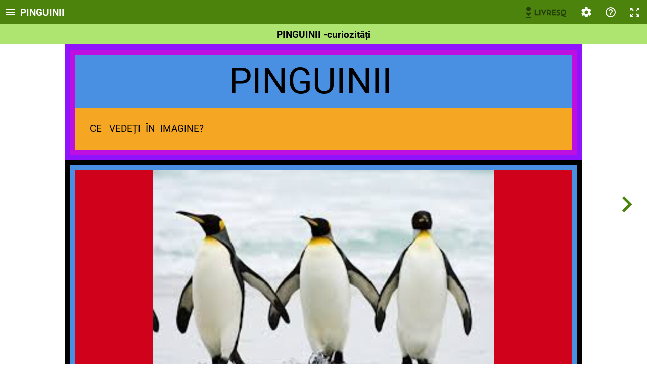

--- FILE ---
content_type: text/html; charset=utf-8
request_url: https://view.livresq.com/view/63fb1a402034940009189d0d/
body_size: 1681
content:
<!doctype html><html lang="en"><head><script src="../../bridge.js?1768983912302"></script>
                <meta property="og:title" content="PINGUINII">
                <meta property="og:description" content="Access eLearning courses and interactive lessons developed with LIVRESQ">
                <meta property="og:image" content="https://livresqlive.azureedge.net/prod-storage/601a3b432d77290012e369d0/book/63fb1a402034940009189d0d/media/1677400576522/data/static/media/1805c840-ce62-4210-b516-a56cbce17478.jpg">
                <meta property="og:url" content="https://view.livresq.com/view/63fb1a402034940009189d0d/">
                <meta name="twitter:title" content="PINGUINII">
                <meta name="twitter:description" content="Access eLearning courses and interactive lessons developed with LIVRESQ">
                <meta name="twitter:image" content="https://livresqlive.azureedge.net/prod-storage/601a3b432d77290012e369d0/book/63fb1a402034940009189d0d/media/1677400576522/data/static/media/1805c840-ce62-4210-b516-a56cbce17478.jpg">
                <meta name="twitter:card" content="summary_large_image">
                <meta name="referrer" content="unsafe-url">
                <script>window.BUILD_VERSION="0.57.0-2302131219";</script><meta http-equiv="X-UA-Compatible" content="IE=10"/><meta http-equiv="Cache-Control" content="no-cache, no-store, must-revalidate"/><meta http-equiv="Pragma" content="no-cache"/><meta http-equiv="Expires" content="0"/><style>html{overflow-x:hidden;overflow-y:scroll}body,html{height:100%;margin:0}body>div:first-child{visibility:hidden}</style><meta charset="utf-8"><meta name="viewport" content="width=device-width,initial-scale=1,shrink-to-fit=no"><meta name="theme-color" content="#000000"><title>&nbsp;</title><script src="https://livresqlive.azureedge.net/prod-storage/601a3b432d77290012e369d0/book/63fb1a402034940009189d0d/media/1677400576522/./data/door.js?hash=763203f80f4672f4a4915ffbc9843c9d"></script><link href="https://livresqlive.azureedge.net/prod-storage/601a3b432d77290012e369d0/book/63fb1a402034940009189d0d/media/1677400576522/./data/static/css/2.ec20063d.chunk.css" rel="stylesheet"></head><body><div></div><div><style>body>div:nth-child(2){position:fixed;left:50%;top:50%;margin:-12px 0 0 -12px;width:24px;height:24px;animation:animationSpinner infinite linear .75s;border-radius:100%;border:2px solid #2196f3;border-top-color:transparent;box-sizing:border-box}@keyframes animationSpinner{0%{transform:rotate(0)}100%{transform:rotate(360deg)}}</style></div><script src="https://livresqlive.azureedge.net/prod-storage/601a3b432d77290012e369d0/book/63fb1a402034940009189d0d/media/1677400576522/./data/core-js.3.0.0.js?hash=b70f4b16289d154ddb2ec1ea99e59e64"></script><script src="https://livresqlive.azureedge.net/prod-storage/601a3b432d77290012e369d0/book/63fb1a402034940009189d0d/media/1677400576522/./data/book.js?hash=c355e3a7a21269f21bd3b3340ccc7943"></script><script>!function(e){function r(r){for(var n,l,i=r[0],f=r[1],a=r[2],c=0,s=[];c<i.length;c++)l=i[c],Object.prototype.hasOwnProperty.call(o,l)&&o[l]&&s.push(o[l][0]),o[l]=0;for(n in f)Object.prototype.hasOwnProperty.call(f,n)&&(e[n]=f[n]);for(p&&p(r);s.length;)s.shift()();return u.push.apply(u,a||[]),t()}function t(){for(var e,r=0;r<u.length;r++){for(var t=u[r],n=!0,i=1;i<t.length;i++){var f=t[i];0!==o[f]&&(n=!1)}n&&(u.splice(r--,1),e=l(l.s=t[0]))}return e}var n={},o={1:0},u=[];function l(r){if(n[r])return n[r].exports;var t=n[r]={i:r,l:!1,exports:{}};return e[r].call(t.exports,t,t.exports,l),t.l=!0,t.exports}l.m=e,l.c=n,l.d=function(e,r,t){l.o(e,r)||Object.defineProperty(e,r,{enumerable:!0,get:t})},l.r=function(e){"undefined"!=typeof Symbol&&Symbol.toStringTag&&Object.defineProperty(e,Symbol.toStringTag,{value:"Module"}),Object.defineProperty(e,"__esModule",{value:!0})},l.t=function(e,r){if(1&r&&(e=l(e)),8&r)return e;if(4&r&&"object"==typeof e&&e&&e.__esModule)return e;var t=Object.create(null);if(l.r(t),Object.defineProperty(t,"default",{enumerable:!0,value:e}),2&r&&"string"!=typeof e)for(var n in e)l.d(t,n,function(r){return e[r]}.bind(null,n));return t},l.n=function(e){var r=e&&e.__esModule?function(){return e.default}:function(){return e};return l.d(r,"a",r),r},l.o=function(e,r){return Object.prototype.hasOwnProperty.call(e,r)},l.p="./";var i=this.webpackJsonplivresq=this.webpackJsonplivresq||[],f=i.push.bind(i);i.push=r,i=i.slice();for(var a=0;a<i.length;a++)r(i[a]);var p=f;t()}([])</script><script src="https://livresqlive.azureedge.net/prod-storage/601a3b432d77290012e369d0/book/63fb1a402034940009189d0d/media/1677400576522/./data/static/js/2.34bbbdb4.chunk.js"></script><script src="https://livresqlive.azureedge.net/prod-storage/601a3b432d77290012e369d0/book/63fb1a402034940009189d0d/media/1677400576522/./data/static/js/main.d61d9613.chunk.js"></script></body></html>

--- FILE ---
content_type: application/javascript
request_url: https://livresqlive.azureedge.net/prod-storage/601a3b432d77290012e369d0/book/63fb1a402034940009189d0d/media/1677400576522/data/static/js/2.34bbbdb4.chunk.js
body_size: 256859
content:
/*! For license information please see 2.34bbbdb4.chunk.js.LICENSE.txt */
(this.webpackJsonplivresq=this.webpackJsonplivresq||[]).push([[2],[function(e,t,n){"use strict";e.exports=n(396)},function(e,t,n){"use strict";function r(e,t,n){return t in e?Object.defineProperty(e,t,{value:n,enumerable:!0,configurable:!0,writable:!0}):e[t]=n,e}n.d(t,"a",(function(){return r}))},function(e,t,n){"use strict";n.d(t,"a",(function(){return o}));var r=n(80);function o(e,t){var n;if("undefined"===typeof Symbol||null==e[Symbol.iterator]){if(Array.isArray(e)||(n=Object(r.a)(e))||t&&e&&"number"===typeof e.length){n&&(e=n);var o=0,i=function(){};return{s:i,n:function(){return o>=e.length?{done:!0}:{done:!1,value:e[o++]}},e:function(e){throw e},f:i}}throw new TypeError("Invalid attempt to iterate non-iterable instance.\nIn order to be iterable, non-array objects must have a [Symbol.iterator]() method.")}var a,s=!0,u=!1;return{s:function(){n=e[Symbol.iterator]()},n:function(){var e=n.next();return s=e.done,e},e:function(e){u=!0,a=e},f:function(){try{s||null==n.return||n.return()}finally{if(u)throw a}}}}},function(e,t,n){"use strict";function r(e,t){if(!(e instanceof t))throw new TypeError("Cannot call a class as a function")}n.d(t,"a",(function(){return r}))},function(e,t,n){"use strict";function r(e,t){for(var n=0;n<t.length;n++){var r=t[n];r.enumerable=r.enumerable||!1,r.configurable=!0,"value"in r&&(r.writable=!0),Object.defineProperty(e,r.key,r)}}function o(e,t,n){return t&&r(e.prototype,t),n&&r(e,n),e}n.d(t,"a",(function(){return o}))},function(e,t,n){"use strict";n.d(t,"a",(function(){return o}));var r=n(81);function o(e,t){if("function"!==typeof t&&null!==t)throw new TypeError("Super expression must either be null or a function");e.prototype=Object.create(t&&t.prototype,{constructor:{value:e,writable:!0,configurable:!0}}),t&&Object(r.a)(e,t)}},function(e,t,n){"use strict";n.d(t,"a",(function(){return a}));var r=n(44),o=n(121),i=n(133);function a(e){var t=Object(o.a)();return function(){var n,o=Object(r.a)(e);if(t){var a=Object(r.a)(this).constructor;n=Reflect.construct(o,arguments,a)}else n=o.apply(this,arguments);return Object(i.a)(this,n)}}},function(e,t,n){"use strict";var r=n(9);Object.defineProperty(t,"__esModule",{value:!0}),t.default=t.sheetsManager=void 0;var o=r(n(25)),i=r(n(16)),a=r(n(27)),s=r(n(28)),u=r(n(29)),l=r(n(30)),c=r(n(31)),f=r(n(18)),d=r(n(0)),p=r(n(10)),h=(r(n(34)),r(n(144))),v=n(22),m=n(98),y=r(n(463)),g=r(n(116)),b=r(n(211)),w=r(n(464)),_=r(n(142)),x=r(n(143)),E=r(n(204)),S=r(n(465)),P=r(n(466)),k=(0,m.create)((0,g.default)()),O=(0,E.default)(),T=-1e11,C=new Map;t.sheetsManager=C;var M={},j=(0,_.default)({typography:{suppressWarning:!0}});v.ponyfillGlobal.__MUI_STYLES__||(v.ponyfillGlobal.__MUI_STYLES__={}),v.ponyfillGlobal.__MUI_STYLES__.withStyles||(v.ponyfillGlobal.__MUI_STYLES__.withStyles=function(e){var t=arguments.length>1&&void 0!==arguments[1]?arguments[1]:{};return function(n){var r,v=t.withTheme,m=void 0!==v&&v,g=t.flip,_=void 0===g?null:g,E=t.name,A=(0,f.default)(t,["withTheme","flip","name"]),R=(0,S.default)(e),N=R.themingEnabled||"string"===typeof E||m;T+=1,R.options.index=T;var D=function(e){function t(e,n){var r;(0,a.default)(this,t),(r=(0,u.default)(this,(0,l.default)(t).call(this,e,n))).context=n,r.jss=n[y.default.jss]||k,r.sheetsManager=C,r.unsubscribeId=null;var o=n.muiThemeProviderOptions;return o&&(o.sheetsManager&&(r.sheetsManager=o.sheetsManager),r.sheetsCache=o.sheetsCache,r.disableStylesGeneration=o.disableStylesGeneration),r.stylesCreatorSaved=R,r.sheetOptions=(0,i.default)({generateClassName:O},n[y.default.sheetOptions]),r.theme=N?x.default.initial(n)||j:M,r.attach(r.theme),r.cacheClasses={value:null,lastProp:null,lastJSS:{}},r}return(0,c.default)(t,e),(0,s.default)(t,[{key:"componentDidMount",value:function(){var e=this;N&&(this.unsubscribeId=x.default.subscribe(this.context,(function(t){var n=e.theme;e.theme=t,e.attach(e.theme),e.setState({},(function(){e.detach(n)}))})))}},{key:"componentDidUpdate",value:function(){this.stylesCreatorSaved}},{key:"componentWillUnmount",value:function(){this.detach(this.theme),null!==this.unsubscribeId&&x.default.unsubscribe(this.context,this.unsubscribeId)}},{key:"getClasses",value:function(){if(this.disableStylesGeneration)return this.props.classes||{};var e=!1,t=w.default.get(this.sheetsManager,this.stylesCreatorSaved,this.theme);return t.sheet.classes!==this.cacheClasses.lastJSS&&(this.cacheClasses.lastJSS=t.sheet.classes,e=!0),this.props.classes!==this.cacheClasses.lastProp&&(this.cacheClasses.lastProp=this.props.classes,e=!0),e&&(this.cacheClasses.value=(0,b.default)({baseClasses:this.cacheClasses.lastJSS,newClasses:this.props.classes,Component:n})),this.cacheClasses.value}},{key:"attach",value:function(e){if(!this.disableStylesGeneration){var t=this.stylesCreatorSaved,n=w.default.get(this.sheetsManager,t,e);if(n||(n={refs:0,sheet:null},w.default.set(this.sheetsManager,t,e,n)),0===n.refs){var r;this.sheetsCache&&(r=w.default.get(this.sheetsCache,t,e)),r||((r=this.createSheet(e)).attach(),this.sheetsCache&&w.default.set(this.sheetsCache,t,e,r)),n.sheet=r;var o=this.context[y.default.sheetsRegistry];o&&o.add(r)}n.refs+=1}}},{key:"createSheet",value:function(e){var t=this.stylesCreatorSaved.create(e,E),r=E;return this.jss.createStyleSheet(t,(0,i.default)({meta:r,classNamePrefix:r,flip:"boolean"===typeof _?_:"rtl"===e.direction,link:!1},this.sheetOptions,this.stylesCreatorSaved.options,{name:E||n.displayName},A))}},{key:"detach",value:function(e){if(!this.disableStylesGeneration){var t=w.default.get(this.sheetsManager,this.stylesCreatorSaved,e);if(t.refs-=1,0===t.refs){w.default.delete(this.sheetsManager,this.stylesCreatorSaved,e),this.jss.removeStyleSheet(t.sheet);var n=this.context[y.default.sheetsRegistry];n&&n.remove(t.sheet)}}}},{key:"render",value:function(){var e=this.props,t=(e.classes,e.innerRef),r=(0,f.default)(e,["classes","innerRef"]),o=(0,P.default)({theme:this.theme,name:E,props:r});return m&&!o.theme&&(o.theme=this.theme),d.default.createElement(n,(0,i.default)({},o,{classes:this.getClasses(),ref:t}))}}]),t}(d.default.Component);return D.contextTypes=(0,i.default)((r={muiThemeProviderOptions:p.default.object},(0,o.default)(r,y.default.jss,p.default.object),(0,o.default)(r,y.default.sheetOptions,p.default.object),(0,o.default)(r,y.default.sheetsRegistry,p.default.object),r),N?x.default.contextTypes:{}),(0,h.default)(D,n),D}});t.default=function(e,t){return v.ponyfillGlobal.__MUI_STYLES__.withStyles(e,(0,i.default)({defaultTheme:j},t))}},function(e,t,n){"use strict";function r(e){var t,n,o="";if(e)if("object"===typeof e)for(t in e)e[t]&&(n=r(e.push?e[t]:t))&&(o&&(o+=" "),o+=n);else"boolean"!==typeof e&&(o&&(o+=" "),o+=e);return o}t.a=function(){for(var e,t=0,n="";t<arguments.length;)(e=r(arguments[t++]))&&(n&&(n+=" "),n+=e);return n}},function(e,t){e.exports=function(e){return e&&e.__esModule?e:{default:e}}},function(e,t,n){e.exports=n(400)()},function(e,t,n){"use strict";var r=function(e,t){return e.length===t.length&&e.every((function(e,n){return r=e,o=t[n],r===o;var r,o}))};t.a=function(e,t){var n;void 0===t&&(t=r);var o,i=[],a=!1;return function(){for(var r=arguments.length,s=new Array(r),u=0;u<r;u++)s[u]=arguments[u];return a&&n===this&&t(s,i)||(o=e.apply(this,s),a=!0,n=this,i=s),o}}},function(e,t,n){"use strict";n.d(t,"a",(function(){return i}));var r=n(1);function o(e,t){var n=Object.keys(e);if(Object.getOwnPropertySymbols){var r=Object.getOwnPropertySymbols(e);t&&(r=r.filter((function(t){return Object.getOwnPropertyDescriptor(e,t).enumerable}))),n.push.apply(n,r)}return n}function i(e){for(var t=1;t<arguments.length;t++){var n=null!=arguments[t]?arguments[t]:{};t%2?o(Object(n),!0).forEach((function(t){Object(r.a)(e,t,n[t])})):Object.getOwnPropertyDescriptors?Object.defineProperties(e,Object.getOwnPropertyDescriptors(n)):o(Object(n)).forEach((function(t){Object.defineProperty(e,t,Object.getOwnPropertyDescriptor(n,t))}))}return e}},function(e,t,n){"use strict";n.d(t,"a",(function(){return o}));var r=n(80);function o(e,t){return function(e){if(Array.isArray(e))return e}(e)||function(e,t){if("undefined"!==typeof Symbol&&Symbol.iterator in Object(e)){var n=[],r=!0,o=!1,i=void 0;try{for(var a,s=e[Symbol.iterator]();!(r=(a=s.next()).done)&&(n.push(a.value),!t||n.length!==t);r=!0);}catch(u){o=!0,i=u}finally{try{r||null==s.return||s.return()}finally{if(o)throw i}}return n}}(e,t)||Object(r.a)(e,t)||function(){throw new TypeError("Invalid attempt to destructure non-iterable instance.\nIn order to be iterable, non-array objects must have a [Symbol.iterator]() method.")}()}},function(e,t,n){"use strict";n.d(t,"a",(function(){return f})),n.d(t,"b",(function(){return te}));var r=n(0),o=n(10),i=n.n(o),a=i.a.shape({trySubscribe:i.a.func.isRequired,tryUnsubscribe:i.a.func.isRequired,notifyNestedSubs:i.a.func.isRequired,isSubscribed:i.a.func.isRequired}),s=i.a.shape({subscribe:i.a.func.isRequired,dispatch:i.a.func.isRequired,getState:i.a.func.isRequired});function u(e,t){if(!(e instanceof t))throw new TypeError("Cannot call a class as a function")}function l(e,t){if(!e)throw new ReferenceError("this hasn't been initialised - super() hasn't been called");return!t||"object"!==typeof t&&"function"!==typeof t?e:t}function c(e,t){if("function"!==typeof t&&null!==t)throw new TypeError("Super expression must either be null or a function, not "+typeof t);e.prototype=Object.create(t&&t.prototype,{constructor:{value:e,enumerable:!1,writable:!0,configurable:!0}}),t&&(Object.setPrototypeOf?Object.setPrototypeOf(e,t):e.__proto__=t)}var f=function(){var e,t=arguments.length>0&&void 0!==arguments[0]?arguments[0]:"store",n=arguments[1],o=n||t+"Subscription",f=function(e){function n(r,o){u(this,n);var i=l(this,e.call(this,r,o));return i[t]=r.store,i}return c(n,e),n.prototype.getChildContext=function(){var e;return(e={})[t]=this[t],e[o]=null,e},n.prototype.render=function(){return r.Children.only(this.props.children)},n}(r.Component);return f.propTypes={store:s.isRequired,children:i.a.element.isRequired},f.childContextTypes=((e={})[t]=s.isRequired,e[o]=a,e),f}(),d=n(270),p=n.n(d),h=n(135),v=n.n(h);var m=null,y={notify:function(){}};var g=function(){function e(t,n,r){!function(e,t){if(!(e instanceof t))throw new TypeError("Cannot call a class as a function")}(this,e),this.store=t,this.parentSub=n,this.onStateChange=r,this.unsubscribe=null,this.listeners=y}return e.prototype.addNestedSub=function(e){return this.trySubscribe(),this.listeners.subscribe(e)},e.prototype.notifyNestedSubs=function(){this.listeners.notify()},e.prototype.isSubscribed=function(){return Boolean(this.unsubscribe)},e.prototype.trySubscribe=function(){this.unsubscribe||(this.unsubscribe=this.parentSub?this.parentSub.addNestedSub(this.onStateChange):this.store.subscribe(this.onStateChange),this.listeners=function(){var e=[],t=[];return{clear:function(){t=m,e=m},notify:function(){for(var n=e=t,r=0;r<n.length;r++)n[r]()},get:function(){return t},subscribe:function(n){var r=!0;return t===e&&(t=e.slice()),t.push(n),function(){r&&e!==m&&(r=!1,t===e&&(t=e.slice()),t.splice(t.indexOf(n),1))}}}}())},e.prototype.tryUnsubscribe=function(){this.unsubscribe&&(this.unsubscribe(),this.unsubscribe=null,this.listeners.clear(),this.listeners=y)},e}(),b=Object.assign||function(e){for(var t=1;t<arguments.length;t++){var n=arguments[t];for(var r in n)Object.prototype.hasOwnProperty.call(n,r)&&(e[r]=n[r])}return e};function w(e,t){if(!(e instanceof t))throw new TypeError("Cannot call a class as a function")}function _(e,t){if(!e)throw new ReferenceError("this hasn't been initialised - super() hasn't been called");return!t||"object"!==typeof t&&"function"!==typeof t?e:t}function x(e,t){if("function"!==typeof t&&null!==t)throw new TypeError("Super expression must either be null or a function, not "+typeof t);e.prototype=Object.create(t&&t.prototype,{constructor:{value:e,enumerable:!1,writable:!0,configurable:!0}}),t&&(Object.setPrototypeOf?Object.setPrototypeOf(e,t):e.__proto__=t)}function E(e,t){var n={};for(var r in e)t.indexOf(r)>=0||Object.prototype.hasOwnProperty.call(e,r)&&(n[r]=e[r]);return n}var S=0,P={};function k(){}function O(e,t){var n={run:function(r){try{var o=e(t.getState(),r);(o!==n.props||n.error)&&(n.shouldComponentUpdate=!0,n.props=o,n.error=null)}catch(i){n.shouldComponentUpdate=!0,n.error=i}}};return n}function T(e){var t,n,o=arguments.length>1&&void 0!==arguments[1]?arguments[1]:{},i=o.getDisplayName,u=void 0===i?function(e){return"ConnectAdvanced("+e+")"}:i,l=o.methodName,c=void 0===l?"connectAdvanced":l,f=o.renderCountProp,d=void 0===f?void 0:f,h=o.shouldHandleStateChanges,m=void 0===h||h,y=o.storeKey,T=void 0===y?"store":y,C=o.withRef,M=void 0!==C&&C,j=E(o,["getDisplayName","methodName","renderCountProp","shouldHandleStateChanges","storeKey","withRef"]),A=T+"Subscription",R=S++,N=((t={})[T]=s,t[A]=a,t),D=((n={})[A]=a,n);return function(t){v()("function"==typeof t,"You must pass a component to the function returned by "+c+". Instead received "+JSON.stringify(t));var n=t.displayName||t.name||"Component",o=u(n),i=b({},j,{getDisplayName:u,methodName:c,renderCountProp:d,shouldHandleStateChanges:m,storeKey:T,withRef:M,displayName:o,wrappedComponentName:n,WrappedComponent:t}),a=function(n){function a(e,t){w(this,a);var r=_(this,n.call(this,e,t));return r.version=R,r.state={},r.renderCount=0,r.store=e[T]||t[T],r.propsMode=Boolean(e[T]),r.setWrappedInstance=r.setWrappedInstance.bind(r),v()(r.store,'Could not find "'+T+'" in either the context or props of "'+o+'". Either wrap the root component in a <Provider>, or explicitly pass "'+T+'" as a prop to "'+o+'".'),r.initSelector(),r.initSubscription(),r}return x(a,n),a.prototype.getChildContext=function(){var e,t=this.propsMode?null:this.subscription;return(e={})[A]=t||this.context[A],e},a.prototype.componentDidMount=function(){m&&(this.subscription.trySubscribe(),this.selector.run(this.props),this.selector.shouldComponentUpdate&&this.forceUpdate())},a.prototype.componentWillReceiveProps=function(e){this.selector.run(e)},a.prototype.shouldComponentUpdate=function(){return this.selector.shouldComponentUpdate},a.prototype.componentWillUnmount=function(){this.subscription&&this.subscription.tryUnsubscribe(),this.subscription=null,this.notifyNestedSubs=k,this.store=null,this.selector.run=k,this.selector.shouldComponentUpdate=!1},a.prototype.getWrappedInstance=function(){return v()(M,"To access the wrapped instance, you need to specify { withRef: true } in the options argument of the "+c+"() call."),this.wrappedInstance},a.prototype.setWrappedInstance=function(e){this.wrappedInstance=e},a.prototype.initSelector=function(){var t=e(this.store.dispatch,i);this.selector=O(t,this.store),this.selector.run(this.props)},a.prototype.initSubscription=function(){if(m){var e=(this.propsMode?this.props:this.context)[A];this.subscription=new g(this.store,e,this.onStateChange.bind(this)),this.notifyNestedSubs=this.subscription.notifyNestedSubs.bind(this.subscription)}},a.prototype.onStateChange=function(){this.selector.run(this.props),this.selector.shouldComponentUpdate?(this.componentDidUpdate=this.notifyNestedSubsOnComponentDidUpdate,this.setState(P)):this.notifyNestedSubs()},a.prototype.notifyNestedSubsOnComponentDidUpdate=function(){this.componentDidUpdate=void 0,this.notifyNestedSubs()},a.prototype.isSubscribed=function(){return Boolean(this.subscription)&&this.subscription.isSubscribed()},a.prototype.addExtraProps=function(e){if(!M&&!d&&(!this.propsMode||!this.subscription))return e;var t=b({},e);return M&&(t.ref=this.setWrappedInstance),d&&(t[d]=this.renderCount++),this.propsMode&&this.subscription&&(t[A]=this.subscription),t},a.prototype.render=function(){var e=this.selector;if(e.shouldComponentUpdate=!1,e.error)throw e.error;return Object(r.createElement)(t,this.addExtraProps(e.props))},a}(r.Component);return a.WrappedComponent=t,a.displayName=o,a.childContextTypes=D,a.contextTypes=N,a.propTypes=N,p()(a,t)}}var C=Object.prototype.hasOwnProperty;function M(e,t){return e===t?0!==e||0!==t||1/e===1/t:e!==e&&t!==t}function j(e,t){if(M(e,t))return!0;if("object"!==typeof e||null===e||"object"!==typeof t||null===t)return!1;var n=Object.keys(e),r=Object.keys(t);if(n.length!==r.length)return!1;for(var o=0;o<n.length;o++)if(!C.call(t,n[o])||!M(e[n[o]],t[n[o]]))return!1;return!0}var A=n(58),R=n(271),N="object"==typeof self&&self&&self.Object===Object&&self,D=(R.a||N||Function("return this")()).Symbol,L=Object.prototype;L.hasOwnProperty,L.toString,D&&D.toStringTag;Object.prototype.toString;D&&D.toStringTag;Object.getPrototypeOf;var I=Function.prototype,F=Object.prototype,B=I.toString;F.hasOwnProperty,B.call(Object);function z(e){return function(t,n){var r=e(t,n);function o(){return r}return o.dependsOnOwnProps=!1,o}}function H(e){return null!==e.dependsOnOwnProps&&void 0!==e.dependsOnOwnProps?Boolean(e.dependsOnOwnProps):1!==e.length}function U(e,t){return function(t,n){n.displayName;var r=function(e,t){return r.dependsOnOwnProps?r.mapToProps(e,t):r.mapToProps(e)};return r.dependsOnOwnProps=!0,r.mapToProps=function(t,n){r.mapToProps=e,r.dependsOnOwnProps=H(e);var o=r(t,n);return"function"===typeof o&&(r.mapToProps=o,r.dependsOnOwnProps=H(o),o=r(t,n)),o},r}}var W=[function(e){return"function"===typeof e?U(e):void 0},function(e){return e?void 0:z((function(e){return{dispatch:e}}))},function(e){return e&&"object"===typeof e?z((function(t){return Object(A.b)(e,t)})):void 0}];var V=[function(e){return"function"===typeof e?U(e):void 0},function(e){return e?void 0:z((function(){return{}}))}],$=Object.assign||function(e){for(var t=1;t<arguments.length;t++){var n=arguments[t];for(var r in n)Object.prototype.hasOwnProperty.call(n,r)&&(e[r]=n[r])}return e};function q(e,t,n){return $({},n,e,t)}var Y=[function(e){return"function"===typeof e?function(e){return function(t,n){n.displayName;var r=n.pure,o=n.areMergedPropsEqual,i=!1,a=void 0;return function(t,n,s){var u=e(t,n,s);return i?r&&o(u,a)||(a=u):(i=!0,a=u),a}}}(e):void 0},function(e){return e?void 0:function(){return q}}];function X(e,t,n,r){return function(o,i){return n(e(o,i),t(r,i),i)}}function K(e,t,n,r,o){var i=o.areStatesEqual,a=o.areOwnPropsEqual,s=o.areStatePropsEqual,u=!1,l=void 0,c=void 0,f=void 0,d=void 0,p=void 0;function h(o,u){var h=!a(u,c),v=!i(o,l);return l=o,c=u,h&&v?(f=e(l,c),t.dependsOnOwnProps&&(d=t(r,c)),p=n(f,d,c)):h?(e.dependsOnOwnProps&&(f=e(l,c)),t.dependsOnOwnProps&&(d=t(r,c)),p=n(f,d,c)):v?function(){var t=e(l,c),r=!s(t,f);return f=t,r&&(p=n(f,d,c)),p}():p}return function(o,i){return u?h(o,i):(f=e(l=o,c=i),d=t(r,c),p=n(f,d,c),u=!0,p)}}function G(e,t){var n=t.initMapStateToProps,r=t.initMapDispatchToProps,o=t.initMergeProps,i=function(e,t){var n={};for(var r in e)t.indexOf(r)>=0||Object.prototype.hasOwnProperty.call(e,r)&&(n[r]=e[r]);return n}(t,["initMapStateToProps","initMapDispatchToProps","initMergeProps"]),a=n(e,i),s=r(e,i),u=o(e,i);return(i.pure?K:X)(a,s,u,e,i)}var Q=Object.assign||function(e){for(var t=1;t<arguments.length;t++){var n=arguments[t];for(var r in n)Object.prototype.hasOwnProperty.call(n,r)&&(e[r]=n[r])}return e};function J(e,t){var n={};for(var r in e)t.indexOf(r)>=0||Object.prototype.hasOwnProperty.call(e,r)&&(n[r]=e[r]);return n}function Z(e,t,n){for(var r=t.length-1;r>=0;r--){var o=t[r](e);if(o)return o}return function(t,r){throw new Error("Invalid value of type "+typeof e+" for "+n+" argument when connecting component "+r.wrappedComponentName+".")}}function ee(e,t){return e===t}var te=function(){var e=arguments.length>0&&void 0!==arguments[0]?arguments[0]:{},t=e.connectHOC,n=void 0===t?T:t,r=e.mapStateToPropsFactories,o=void 0===r?V:r,i=e.mapDispatchToPropsFactories,a=void 0===i?W:i,s=e.mergePropsFactories,u=void 0===s?Y:s,l=e.selectorFactory,c=void 0===l?G:l;return function(e,t,r){var i=arguments.length>3&&void 0!==arguments[3]?arguments[3]:{},s=i.pure,l=void 0===s||s,f=i.areStatesEqual,d=void 0===f?ee:f,p=i.areOwnPropsEqual,h=void 0===p?j:p,v=i.areStatePropsEqual,m=void 0===v?j:v,y=i.areMergedPropsEqual,g=void 0===y?j:y,b=J(i,["pure","areStatesEqual","areOwnPropsEqual","areStatePropsEqual","areMergedPropsEqual"]),w=Z(e,o,"mapStateToProps"),_=Z(t,a,"mapDispatchToProps"),x=Z(r,u,"mergeProps");return n(c,Q({methodName:"connect",getDisplayName:function(e){return"Connect("+e+")"},shouldHandleStateChanges:Boolean(e),initMapStateToProps:w,initMapDispatchToProps:_,initMergeProps:x,pure:l,areStatesEqual:d,areOwnPropsEqual:h,areStatePropsEqual:m,areMergedPropsEqual:g},b))}}()},function(e,t,n){"use strict";var r=n(9);Object.defineProperty(t,"__esModule",{value:!0}),Object.defineProperty(t,"default",{enumerable:!0,get:function(){return o.default}});var o=r(n(581))},function(e,t){function n(){return e.exports=n=Object.assign||function(e){for(var t=1;t<arguments.length;t++){var n=arguments[t];for(var r in n)Object.prototype.hasOwnProperty.call(n,r)&&(e[r]=n[r])}return e},n.apply(this,arguments)}e.exports=n},function(e,t,n){Object.defineProperty(t,"__esModule",{value:!0}),t.default=function(e){if(!(0,i.default)(e))throw new TypeError("given propTypes must be an object");if((0,o.default)(e,u)&&(t=e[u],!t||t[u]!==l))throw new TypeError("Against all odds, you created a propType for a prop that uses both the zero-width space and our custom string - which, sadly, conflicts with `prop-types-exact`");var t;return(0,r.default)({},e,s({},u,(n=function(t,n,r){var i=Object.keys(t).filter((function(t){return!(0,o.default)(e,t)}));return i.length>0?new TypeError(String(r)+": unknown props found: "+String(i.join(", "))):null},(0,r.default)(n,s({},u,l)))));var n};var r=a(n(476)),o=a(n(481)),i=a(n(482));function a(e){return e&&e.__esModule?e:{default:e}}function s(e,t,n){return t in e?Object.defineProperty(e,t,{value:n,enumerable:!0,configurable:!0,writable:!0}):e[t]=n,e}var u="prop-types-exact: \u200b",l="function"===typeof Symbol&&"function"===typeof Symbol.for?Symbol.for(u):u;e.exports=t.default},function(e,t,n){var r=n(442);e.exports=function(e,t){if(null==e)return{};var n,o,i=r(e,t);if(Object.getOwnPropertySymbols){var a=Object.getOwnPropertySymbols(e);for(o=0;o<a.length;o++)n=a[o],t.indexOf(n)>=0||Object.prototype.propertyIsEnumerable.call(e,n)&&(i[n]=e[n])}return i}},function(e,t,n){"use strict";var r=n(9);Object.defineProperty(t,"__esModule",{value:!0}),t.default=void 0;var o=r(n(0)),i=r(n(66)),a=r(n(61));var s=function(e,t){var n=function(t){return o.default.createElement(a.default,t,e)};return n.displayName="".concat(t,"Icon"),(n=(0,i.default)(n)).muiName="SvgIcon",n};t.default=s},function(e,t,n){"use strict";n.d(t,"a",(function(){return i}));var r=n(100);var o=n(80);function i(e){return function(e){if(Array.isArray(e))return Object(r.a)(e)}(e)||function(e){if("undefined"!==typeof Symbol&&Symbol.iterator in Object(e))return Array.from(e)}(e)||Object(o.a)(e)||function(){throw new TypeError("Invalid attempt to spread non-iterable instance.\nIn order to be iterable, non-array objects must have a [Symbol.iterator]() method.")}()}},function(e,t,n){"use strict";var r=n(9);Object.defineProperty(t,"__esModule",{value:!0}),Object.defineProperty(t,"default",{enumerable:!0,get:function(){return o.default}});var o=r(n(490))},function(e,t,n){"use strict";n.r(t);var r=n(205),o=n.n(r);n.d(t,"componentPropType",(function(){return o.a}));var i=n(207),a=n.n(i);n.d(t,"chainPropTypes",(function(){return a.a}));var s=n(208),u=n.n(s);n.d(t,"exactProp",(function(){return u.a}));var l=n(209),c=n.n(l);n.d(t,"getDisplayName",(function(){return c.a}));var f=n(210),d=n.n(f);n.d(t,"ponyfillGlobal",(function(){return d.a}))},function(e,t,n){var r;!function(){"use strict";var n={}.hasOwnProperty;function o(){for(var e=[],t=0;t<arguments.length;t++){var r=arguments[t];if(r){var i=typeof r;if("string"===i||"number"===i)e.push(r);else if(Array.isArray(r)&&r.length){var a=o.apply(null,r);a&&e.push(a)}else if("object"===i)for(var s in r)n.call(r,s)&&r[s]&&e.push(s)}}return e.join(" ")}e.exports?(o.default=o,e.exports=o):void 0===(r=function(){return o}.apply(t,[]))||(e.exports=r)}()},function(e,t,n){(function(e,r){var o;(function(){var i,a="Expected a function",s="__lodash_hash_undefined__",u="__lodash_placeholder__",l=16,c=32,f=64,d=128,p=256,h=1/0,v=9007199254740991,m=NaN,y=4294967295,g=[["ary",d],["bind",1],["bindKey",2],["curry",8],["curryRight",l],["flip",512],["partial",c],["partialRight",f],["rearg",p]],b="[object Arguments]",w="[object Array]",_="[object Boolean]",x="[object Date]",E="[object Error]",S="[object Function]",P="[object GeneratorFunction]",k="[object Map]",O="[object Number]",T="[object Object]",C="[object Promise]",M="[object RegExp]",j="[object Set]",A="[object String]",R="[object Symbol]",N="[object WeakMap]",D="[object ArrayBuffer]",L="[object DataView]",I="[object Float32Array]",F="[object Float64Array]",B="[object Int8Array]",z="[object Int16Array]",H="[object Int32Array]",U="[object Uint8Array]",W="[object Uint8ClampedArray]",V="[object Uint16Array]",$="[object Uint32Array]",q=/\b__p \+= '';/g,Y=/\b(__p \+=) '' \+/g,X=/(__e\(.*?\)|\b__t\)) \+\n'';/g,K=/&(?:amp|lt|gt|quot|#39);/g,G=/[&<>"']/g,Q=RegExp(K.source),J=RegExp(G.source),Z=/<%-([\s\S]+?)%>/g,ee=/<%([\s\S]+?)%>/g,te=/<%=([\s\S]+?)%>/g,ne=/\.|\[(?:[^[\]]*|(["'])(?:(?!\1)[^\\]|\\.)*?\1)\]/,re=/^\w*$/,oe=/[^.[\]]+|\[(?:(-?\d+(?:\.\d+)?)|(["'])((?:(?!\2)[^\\]|\\.)*?)\2)\]|(?=(?:\.|\[\])(?:\.|\[\]|$))/g,ie=/[\\^$.*+?()[\]{}|]/g,ae=RegExp(ie.source),se=/^\s+/,ue=/\s/,le=/\{(?:\n\/\* \[wrapped with .+\] \*\/)?\n?/,ce=/\{\n\/\* \[wrapped with (.+)\] \*/,fe=/,? & /,de=/[^\x00-\x2f\x3a-\x40\x5b-\x60\x7b-\x7f]+/g,pe=/[()=,{}\[\]\/\s]/,he=/\\(\\)?/g,ve=/\$\{([^\\}]*(?:\\.[^\\}]*)*)\}/g,me=/\w*$/,ye=/^[-+]0x[0-9a-f]+$/i,ge=/^0b[01]+$/i,be=/^\[object .+?Constructor\]$/,we=/^0o[0-7]+$/i,_e=/^(?:0|[1-9]\d*)$/,xe=/[\xc0-\xd6\xd8-\xf6\xf8-\xff\u0100-\u017f]/g,Ee=/($^)/,Se=/['\n\r\u2028\u2029\\]/g,Pe="\\u0300-\\u036f\\ufe20-\\ufe2f\\u20d0-\\u20ff",ke="\\u2700-\\u27bf",Oe="a-z\\xdf-\\xf6\\xf8-\\xff",Te="A-Z\\xc0-\\xd6\\xd8-\\xde",Ce="\\ufe0e\\ufe0f",Me="\\xac\\xb1\\xd7\\xf7\\x00-\\x2f\\x3a-\\x40\\x5b-\\x60\\x7b-\\xbf\\u2000-\\u206f \\t\\x0b\\f\\xa0\\ufeff\\n\\r\\u2028\\u2029\\u1680\\u180e\\u2000\\u2001\\u2002\\u2003\\u2004\\u2005\\u2006\\u2007\\u2008\\u2009\\u200a\\u202f\\u205f\\u3000",je="['\u2019]",Ae="[\\ud800-\\udfff]",Re="["+Me+"]",Ne="["+Pe+"]",De="\\d+",Le="[\\u2700-\\u27bf]",Ie="["+Oe+"]",Fe="[^\\ud800-\\udfff"+Me+De+ke+Oe+Te+"]",Be="\\ud83c[\\udffb-\\udfff]",ze="[^\\ud800-\\udfff]",He="(?:\\ud83c[\\udde6-\\uddff]){2}",Ue="[\\ud800-\\udbff][\\udc00-\\udfff]",We="["+Te+"]",Ve="(?:"+Ie+"|"+Fe+")",$e="(?:"+We+"|"+Fe+")",qe="(?:['\u2019](?:d|ll|m|re|s|t|ve))?",Ye="(?:['\u2019](?:D|LL|M|RE|S|T|VE))?",Xe="(?:"+Ne+"|"+Be+")"+"?",Ke="[\\ufe0e\\ufe0f]?",Ge=Ke+Xe+("(?:\\u200d(?:"+[ze,He,Ue].join("|")+")"+Ke+Xe+")*"),Qe="(?:"+[Le,He,Ue].join("|")+")"+Ge,Je="(?:"+[ze+Ne+"?",Ne,He,Ue,Ae].join("|")+")",Ze=RegExp(je,"g"),et=RegExp(Ne,"g"),tt=RegExp(Be+"(?="+Be+")|"+Je+Ge,"g"),nt=RegExp([We+"?"+Ie+"+"+qe+"(?="+[Re,We,"$"].join("|")+")",$e+"+"+Ye+"(?="+[Re,We+Ve,"$"].join("|")+")",We+"?"+Ve+"+"+qe,We+"+"+Ye,"\\d*(?:1ST|2ND|3RD|(?![123])\\dTH)(?=\\b|[a-z_])","\\d*(?:1st|2nd|3rd|(?![123])\\dth)(?=\\b|[A-Z_])",De,Qe].join("|"),"g"),rt=RegExp("[\\u200d\\ud800-\\udfff"+Pe+Ce+"]"),ot=/[a-z][A-Z]|[A-Z]{2}[a-z]|[0-9][a-zA-Z]|[a-zA-Z][0-9]|[^a-zA-Z0-9 ]/,it=["Array","Buffer","DataView","Date","Error","Float32Array","Float64Array","Function","Int8Array","Int16Array","Int32Array","Map","Math","Object","Promise","RegExp","Set","String","Symbol","TypeError","Uint8Array","Uint8ClampedArray","Uint16Array","Uint32Array","WeakMap","_","clearTimeout","isFinite","parseInt","setTimeout"],at=-1,st={};st[I]=st[F]=st[B]=st[z]=st[H]=st[U]=st[W]=st[V]=st[$]=!0,st[b]=st[w]=st[D]=st[_]=st[L]=st[x]=st[E]=st[S]=st[k]=st[O]=st[T]=st[M]=st[j]=st[A]=st[N]=!1;var ut={};ut[b]=ut[w]=ut[D]=ut[L]=ut[_]=ut[x]=ut[I]=ut[F]=ut[B]=ut[z]=ut[H]=ut[k]=ut[O]=ut[T]=ut[M]=ut[j]=ut[A]=ut[R]=ut[U]=ut[W]=ut[V]=ut[$]=!0,ut[E]=ut[S]=ut[N]=!1;var lt={"\\":"\\","'":"'","\n":"n","\r":"r","\u2028":"u2028","\u2029":"u2029"},ct=parseFloat,ft=parseInt,dt="object"==typeof e&&e&&e.Object===Object&&e,pt="object"==typeof self&&self&&self.Object===Object&&self,ht=dt||pt||Function("return this")(),vt=t&&!t.nodeType&&t,mt=vt&&"object"==typeof r&&r&&!r.nodeType&&r,yt=mt&&mt.exports===vt,gt=yt&&dt.process,bt=function(){try{var e=mt&&mt.require&&mt.require("util").types;return e||gt&&gt.binding&&gt.binding("util")}catch(t){}}(),wt=bt&&bt.isArrayBuffer,_t=bt&&bt.isDate,xt=bt&&bt.isMap,Et=bt&&bt.isRegExp,St=bt&&bt.isSet,Pt=bt&&bt.isTypedArray;function kt(e,t,n){switch(n.length){case 0:return e.call(t);case 1:return e.call(t,n[0]);case 2:return e.call(t,n[0],n[1]);case 3:return e.call(t,n[0],n[1],n[2])}return e.apply(t,n)}function Ot(e,t,n,r){for(var o=-1,i=null==e?0:e.length;++o<i;){var a=e[o];t(r,a,n(a),e)}return r}function Tt(e,t){for(var n=-1,r=null==e?0:e.length;++n<r&&!1!==t(e[n],n,e););return e}function Ct(e,t){for(var n=null==e?0:e.length;n--&&!1!==t(e[n],n,e););return e}function Mt(e,t){for(var n=-1,r=null==e?0:e.length;++n<r;)if(!t(e[n],n,e))return!1;return!0}function jt(e,t){for(var n=-1,r=null==e?0:e.length,o=0,i=[];++n<r;){var a=e[n];t(a,n,e)&&(i[o++]=a)}return i}function At(e,t){return!!(null==e?0:e.length)&&Ut(e,t,0)>-1}function Rt(e,t,n){for(var r=-1,o=null==e?0:e.length;++r<o;)if(n(t,e[r]))return!0;return!1}function Nt(e,t){for(var n=-1,r=null==e?0:e.length,o=Array(r);++n<r;)o[n]=t(e[n],n,e);return o}function Dt(e,t){for(var n=-1,r=t.length,o=e.length;++n<r;)e[o+n]=t[n];return e}function Lt(e,t,n,r){var o=-1,i=null==e?0:e.length;for(r&&i&&(n=e[++o]);++o<i;)n=t(n,e[o],o,e);return n}function It(e,t,n,r){var o=null==e?0:e.length;for(r&&o&&(n=e[--o]);o--;)n=t(n,e[o],o,e);return n}function Ft(e,t){for(var n=-1,r=null==e?0:e.length;++n<r;)if(t(e[n],n,e))return!0;return!1}var Bt=qt("length");function zt(e,t,n){var r;return n(e,(function(e,n,o){if(t(e,n,o))return r=n,!1})),r}function Ht(e,t,n,r){for(var o=e.length,i=n+(r?1:-1);r?i--:++i<o;)if(t(e[i],i,e))return i;return-1}function Ut(e,t,n){return t===t?function(e,t,n){var r=n-1,o=e.length;for(;++r<o;)if(e[r]===t)return r;return-1}(e,t,n):Ht(e,Vt,n)}function Wt(e,t,n,r){for(var o=n-1,i=e.length;++o<i;)if(r(e[o],t))return o;return-1}function Vt(e){return e!==e}function $t(e,t){var n=null==e?0:e.length;return n?Kt(e,t)/n:m}function qt(e){return function(t){return null==t?i:t[e]}}function Yt(e){return function(t){return null==e?i:e[t]}}function Xt(e,t,n,r,o){return o(e,(function(e,o,i){n=r?(r=!1,e):t(n,e,o,i)})),n}function Kt(e,t){for(var n,r=-1,o=e.length;++r<o;){var a=t(e[r]);a!==i&&(n=n===i?a:n+a)}return n}function Gt(e,t){for(var n=-1,r=Array(e);++n<e;)r[n]=t(n);return r}function Qt(e){return e?e.slice(0,mn(e)+1).replace(se,""):e}function Jt(e){return function(t){return e(t)}}function Zt(e,t){return Nt(t,(function(t){return e[t]}))}function en(e,t){return e.has(t)}function tn(e,t){for(var n=-1,r=e.length;++n<r&&Ut(t,e[n],0)>-1;);return n}function nn(e,t){for(var n=e.length;n--&&Ut(t,e[n],0)>-1;);return n}function rn(e,t){for(var n=e.length,r=0;n--;)e[n]===t&&++r;return r}var on=Yt({"\xc0":"A","\xc1":"A","\xc2":"A","\xc3":"A","\xc4":"A","\xc5":"A","\xe0":"a","\xe1":"a","\xe2":"a","\xe3":"a","\xe4":"a","\xe5":"a","\xc7":"C","\xe7":"c","\xd0":"D","\xf0":"d","\xc8":"E","\xc9":"E","\xca":"E","\xcb":"E","\xe8":"e","\xe9":"e","\xea":"e","\xeb":"e","\xcc":"I","\xcd":"I","\xce":"I","\xcf":"I","\xec":"i","\xed":"i","\xee":"i","\xef":"i","\xd1":"N","\xf1":"n","\xd2":"O","\xd3":"O","\xd4":"O","\xd5":"O","\xd6":"O","\xd8":"O","\xf2":"o","\xf3":"o","\xf4":"o","\xf5":"o","\xf6":"o","\xf8":"o","\xd9":"U","\xda":"U","\xdb":"U","\xdc":"U","\xf9":"u","\xfa":"u","\xfb":"u","\xfc":"u","\xdd":"Y","\xfd":"y","\xff":"y","\xc6":"Ae","\xe6":"ae","\xde":"Th","\xfe":"th","\xdf":"ss","\u0100":"A","\u0102":"A","\u0104":"A","\u0101":"a","\u0103":"a","\u0105":"a","\u0106":"C","\u0108":"C","\u010a":"C","\u010c":"C","\u0107":"c","\u0109":"c","\u010b":"c","\u010d":"c","\u010e":"D","\u0110":"D","\u010f":"d","\u0111":"d","\u0112":"E","\u0114":"E","\u0116":"E","\u0118":"E","\u011a":"E","\u0113":"e","\u0115":"e","\u0117":"e","\u0119":"e","\u011b":"e","\u011c":"G","\u011e":"G","\u0120":"G","\u0122":"G","\u011d":"g","\u011f":"g","\u0121":"g","\u0123":"g","\u0124":"H","\u0126":"H","\u0125":"h","\u0127":"h","\u0128":"I","\u012a":"I","\u012c":"I","\u012e":"I","\u0130":"I","\u0129":"i","\u012b":"i","\u012d":"i","\u012f":"i","\u0131":"i","\u0134":"J","\u0135":"j","\u0136":"K","\u0137":"k","\u0138":"k","\u0139":"L","\u013b":"L","\u013d":"L","\u013f":"L","\u0141":"L","\u013a":"l","\u013c":"l","\u013e":"l","\u0140":"l","\u0142":"l","\u0143":"N","\u0145":"N","\u0147":"N","\u014a":"N","\u0144":"n","\u0146":"n","\u0148":"n","\u014b":"n","\u014c":"O","\u014e":"O","\u0150":"O","\u014d":"o","\u014f":"o","\u0151":"o","\u0154":"R","\u0156":"R","\u0158":"R","\u0155":"r","\u0157":"r","\u0159":"r","\u015a":"S","\u015c":"S","\u015e":"S","\u0160":"S","\u015b":"s","\u015d":"s","\u015f":"s","\u0161":"s","\u0162":"T","\u0164":"T","\u0166":"T","\u0163":"t","\u0165":"t","\u0167":"t","\u0168":"U","\u016a":"U","\u016c":"U","\u016e":"U","\u0170":"U","\u0172":"U","\u0169":"u","\u016b":"u","\u016d":"u","\u016f":"u","\u0171":"u","\u0173":"u","\u0174":"W","\u0175":"w","\u0176":"Y","\u0177":"y","\u0178":"Y","\u0179":"Z","\u017b":"Z","\u017d":"Z","\u017a":"z","\u017c":"z","\u017e":"z","\u0132":"IJ","\u0133":"ij","\u0152":"Oe","\u0153":"oe","\u0149":"'n","\u017f":"s"}),an=Yt({"&":"&amp;","<":"&lt;",">":"&gt;",'"':"&quot;","'":"&#39;"});function sn(e){return"\\"+lt[e]}function un(e){return rt.test(e)}function ln(e){var t=-1,n=Array(e.size);return e.forEach((function(e,r){n[++t]=[r,e]})),n}function cn(e,t){return function(n){return e(t(n))}}function fn(e,t){for(var n=-1,r=e.length,o=0,i=[];++n<r;){var a=e[n];a!==t&&a!==u||(e[n]=u,i[o++]=n)}return i}function dn(e){var t=-1,n=Array(e.size);return e.forEach((function(e){n[++t]=e})),n}function pn(e){var t=-1,n=Array(e.size);return e.forEach((function(e){n[++t]=[e,e]})),n}function hn(e){return un(e)?function(e){var t=tt.lastIndex=0;for(;tt.test(e);)++t;return t}(e):Bt(e)}function vn(e){return un(e)?function(e){return e.match(tt)||[]}(e):function(e){return e.split("")}(e)}function mn(e){for(var t=e.length;t--&&ue.test(e.charAt(t)););return t}var yn=Yt({"&amp;":"&","&lt;":"<","&gt;":">","&quot;":'"',"&#39;":"'"});var gn=function e(t){var n=(t=null==t?ht:gn.defaults(ht.Object(),t,gn.pick(ht,it))).Array,r=t.Date,o=t.Error,ue=t.Function,Pe=t.Math,ke=t.Object,Oe=t.RegExp,Te=t.String,Ce=t.TypeError,Me=n.prototype,je=ue.prototype,Ae=ke.prototype,Re=t["__core-js_shared__"],Ne=je.toString,De=Ae.hasOwnProperty,Le=0,Ie=function(){var e=/[^.]+$/.exec(Re&&Re.keys&&Re.keys.IE_PROTO||"");return e?"Symbol(src)_1."+e:""}(),Fe=Ae.toString,Be=Ne.call(ke),ze=ht._,He=Oe("^"+Ne.call(De).replace(ie,"\\$&").replace(/hasOwnProperty|(function).*?(?=\\\()| for .+?(?=\\\])/g,"$1.*?")+"$"),Ue=yt?t.Buffer:i,We=t.Symbol,Ve=t.Uint8Array,$e=Ue?Ue.allocUnsafe:i,qe=cn(ke.getPrototypeOf,ke),Ye=ke.create,Xe=Ae.propertyIsEnumerable,Ke=Me.splice,Ge=We?We.isConcatSpreadable:i,Qe=We?We.iterator:i,Je=We?We.toStringTag:i,tt=function(){try{var e=pi(ke,"defineProperty");return e({},"",{}),e}catch(t){}}(),rt=t.clearTimeout!==ht.clearTimeout&&t.clearTimeout,lt=r&&r.now!==ht.Date.now&&r.now,dt=t.setTimeout!==ht.setTimeout&&t.setTimeout,pt=Pe.ceil,vt=Pe.floor,mt=ke.getOwnPropertySymbols,gt=Ue?Ue.isBuffer:i,bt=t.isFinite,Bt=Me.join,Yt=cn(ke.keys,ke),bn=Pe.max,wn=Pe.min,_n=r.now,xn=t.parseInt,En=Pe.random,Sn=Me.reverse,Pn=pi(t,"DataView"),kn=pi(t,"Map"),On=pi(t,"Promise"),Tn=pi(t,"Set"),Cn=pi(t,"WeakMap"),Mn=pi(ke,"create"),jn=Cn&&new Cn,An={},Rn=zi(Pn),Nn=zi(kn),Dn=zi(On),Ln=zi(Tn),In=zi(Cn),Fn=We?We.prototype:i,Bn=Fn?Fn.valueOf:i,zn=Fn?Fn.toString:i;function Hn(e){if(rs(e)&&!qa(e)&&!(e instanceof $n)){if(e instanceof Vn)return e;if(De.call(e,"__wrapped__"))return Hi(e)}return new Vn(e)}var Un=function(){function e(){}return function(t){if(!ns(t))return{};if(Ye)return Ye(t);e.prototype=t;var n=new e;return e.prototype=i,n}}();function Wn(){}function Vn(e,t){this.__wrapped__=e,this.__actions__=[],this.__chain__=!!t,this.__index__=0,this.__values__=i}function $n(e){this.__wrapped__=e,this.__actions__=[],this.__dir__=1,this.__filtered__=!1,this.__iteratees__=[],this.__takeCount__=y,this.__views__=[]}function qn(e){var t=-1,n=null==e?0:e.length;for(this.clear();++t<n;){var r=e[t];this.set(r[0],r[1])}}function Yn(e){var t=-1,n=null==e?0:e.length;for(this.clear();++t<n;){var r=e[t];this.set(r[0],r[1])}}function Xn(e){var t=-1,n=null==e?0:e.length;for(this.clear();++t<n;){var r=e[t];this.set(r[0],r[1])}}function Kn(e){var t=-1,n=null==e?0:e.length;for(this.__data__=new Xn;++t<n;)this.add(e[t])}function Gn(e){var t=this.__data__=new Yn(e);this.size=t.size}function Qn(e,t){var n=qa(e),r=!n&&$a(e),o=!n&&!r&&Ga(e),i=!n&&!r&&!o&&fs(e),a=n||r||o||i,s=a?Gt(e.length,Te):[],u=s.length;for(var l in e)!t&&!De.call(e,l)||a&&("length"==l||o&&("offset"==l||"parent"==l)||i&&("buffer"==l||"byteLength"==l||"byteOffset"==l)||wi(l,u))||s.push(l);return s}function Jn(e){var t=e.length;return t?e[Kr(0,t-1)]:i}function Zn(e,t){return Ii(jo(e),ur(t,0,e.length))}function er(e){return Ii(jo(e))}function tr(e,t,n){(n!==i&&!Ua(e[t],n)||n===i&&!(t in e))&&ar(e,t,n)}function nr(e,t,n){var r=e[t];De.call(e,t)&&Ua(r,n)&&(n!==i||t in e)||ar(e,t,n)}function rr(e,t){for(var n=e.length;n--;)if(Ua(e[n][0],t))return n;return-1}function or(e,t,n,r){return pr(e,(function(e,o,i){t(r,e,n(e),i)})),r}function ir(e,t){return e&&Ao(t,Rs(t),e)}function ar(e,t,n){"__proto__"==t&&tt?tt(e,t,{configurable:!0,enumerable:!0,value:n,writable:!0}):e[t]=n}function sr(e,t){for(var r=-1,o=t.length,a=n(o),s=null==e;++r<o;)a[r]=s?i:Ts(e,t[r]);return a}function ur(e,t,n){return e===e&&(n!==i&&(e=e<=n?e:n),t!==i&&(e=e>=t?e:t)),e}function lr(e,t,n,r,o,a){var s,u=1&t,l=2&t,c=4&t;if(n&&(s=o?n(e,r,o,a):n(e)),s!==i)return s;if(!ns(e))return e;var f=qa(e);if(f){if(s=function(e){var t=e.length,n=new e.constructor(t);t&&"string"==typeof e[0]&&De.call(e,"index")&&(n.index=e.index,n.input=e.input);return n}(e),!u)return jo(e,s)}else{var d=mi(e),p=d==S||d==P;if(Ga(e))return Po(e,u);if(d==T||d==b||p&&!o){if(s=l||p?{}:gi(e),!u)return l?function(e,t){return Ao(e,vi(e),t)}(e,function(e,t){return e&&Ao(t,Ns(t),e)}(s,e)):function(e,t){return Ao(e,hi(e),t)}(e,ir(s,e))}else{if(!ut[d])return o?e:{};s=function(e,t,n){var r=e.constructor;switch(t){case D:return ko(e);case _:case x:return new r(+e);case L:return function(e,t){var n=t?ko(e.buffer):e.buffer;return new e.constructor(n,e.byteOffset,e.byteLength)}(e,n);case I:case F:case B:case z:case H:case U:case W:case V:case $:return Oo(e,n);case k:return new r;case O:case A:return new r(e);case M:return function(e){var t=new e.constructor(e.source,me.exec(e));return t.lastIndex=e.lastIndex,t}(e);case j:return new r;case R:return o=e,Bn?ke(Bn.call(o)):{}}var o}(e,d,u)}}a||(a=new Gn);var h=a.get(e);if(h)return h;a.set(e,s),us(e)?e.forEach((function(r){s.add(lr(r,t,n,r,e,a))})):os(e)&&e.forEach((function(r,o){s.set(o,lr(r,t,n,o,e,a))}));var v=f?i:(c?l?ai:ii:l?Ns:Rs)(e);return Tt(v||e,(function(r,o){v&&(r=e[o=r]),nr(s,o,lr(r,t,n,o,e,a))})),s}function cr(e,t,n){var r=n.length;if(null==e)return!r;for(e=ke(e);r--;){var o=n[r],a=t[o],s=e[o];if(s===i&&!(o in e)||!a(s))return!1}return!0}function fr(e,t,n){if("function"!=typeof e)throw new Ce(a);return Ri((function(){e.apply(i,n)}),t)}function dr(e,t,n,r){var o=-1,i=At,a=!0,s=e.length,u=[],l=t.length;if(!s)return u;n&&(t=Nt(t,Jt(n))),r?(i=Rt,a=!1):t.length>=200&&(i=en,a=!1,t=new Kn(t));e:for(;++o<s;){var c=e[o],f=null==n?c:n(c);if(c=r||0!==c?c:0,a&&f===f){for(var d=l;d--;)if(t[d]===f)continue e;u.push(c)}else i(t,f,r)||u.push(c)}return u}Hn.templateSettings={escape:Z,evaluate:ee,interpolate:te,variable:"",imports:{_:Hn}},Hn.prototype=Wn.prototype,Hn.prototype.constructor=Hn,Vn.prototype=Un(Wn.prototype),Vn.prototype.constructor=Vn,$n.prototype=Un(Wn.prototype),$n.prototype.constructor=$n,qn.prototype.clear=function(){this.__data__=Mn?Mn(null):{},this.size=0},qn.prototype.delete=function(e){var t=this.has(e)&&delete this.__data__[e];return this.size-=t?1:0,t},qn.prototype.get=function(e){var t=this.__data__;if(Mn){var n=t[e];return n===s?i:n}return De.call(t,e)?t[e]:i},qn.prototype.has=function(e){var t=this.__data__;return Mn?t[e]!==i:De.call(t,e)},qn.prototype.set=function(e,t){var n=this.__data__;return this.size+=this.has(e)?0:1,n[e]=Mn&&t===i?s:t,this},Yn.prototype.clear=function(){this.__data__=[],this.size=0},Yn.prototype.delete=function(e){var t=this.__data__,n=rr(t,e);return!(n<0)&&(n==t.length-1?t.pop():Ke.call(t,n,1),--this.size,!0)},Yn.prototype.get=function(e){var t=this.__data__,n=rr(t,e);return n<0?i:t[n][1]},Yn.prototype.has=function(e){return rr(this.__data__,e)>-1},Yn.prototype.set=function(e,t){var n=this.__data__,r=rr(n,e);return r<0?(++this.size,n.push([e,t])):n[r][1]=t,this},Xn.prototype.clear=function(){this.size=0,this.__data__={hash:new qn,map:new(kn||Yn),string:new qn}},Xn.prototype.delete=function(e){var t=fi(this,e).delete(e);return this.size-=t?1:0,t},Xn.prototype.get=function(e){return fi(this,e).get(e)},Xn.prototype.has=function(e){return fi(this,e).has(e)},Xn.prototype.set=function(e,t){var n=fi(this,e),r=n.size;return n.set(e,t),this.size+=n.size==r?0:1,this},Kn.prototype.add=Kn.prototype.push=function(e){return this.__data__.set(e,s),this},Kn.prototype.has=function(e){return this.__data__.has(e)},Gn.prototype.clear=function(){this.__data__=new Yn,this.size=0},Gn.prototype.delete=function(e){var t=this.__data__,n=t.delete(e);return this.size=t.size,n},Gn.prototype.get=function(e){return this.__data__.get(e)},Gn.prototype.has=function(e){return this.__data__.has(e)},Gn.prototype.set=function(e,t){var n=this.__data__;if(n instanceof Yn){var r=n.__data__;if(!kn||r.length<199)return r.push([e,t]),this.size=++n.size,this;n=this.__data__=new Xn(r)}return n.set(e,t),this.size=n.size,this};var pr=Do(_r),hr=Do(xr,!0);function vr(e,t){var n=!0;return pr(e,(function(e,r,o){return n=!!t(e,r,o)})),n}function mr(e,t,n){for(var r=-1,o=e.length;++r<o;){var a=e[r],s=t(a);if(null!=s&&(u===i?s===s&&!cs(s):n(s,u)))var u=s,l=a}return l}function yr(e,t){var n=[];return pr(e,(function(e,r,o){t(e,r,o)&&n.push(e)})),n}function gr(e,t,n,r,o){var i=-1,a=e.length;for(n||(n=bi),o||(o=[]);++i<a;){var s=e[i];t>0&&n(s)?t>1?gr(s,t-1,n,r,o):Dt(o,s):r||(o[o.length]=s)}return o}var br=Lo(),wr=Lo(!0);function _r(e,t){return e&&br(e,t,Rs)}function xr(e,t){return e&&wr(e,t,Rs)}function Er(e,t){return jt(t,(function(t){return Za(e[t])}))}function Sr(e,t){for(var n=0,r=(t=_o(t,e)).length;null!=e&&n<r;)e=e[Bi(t[n++])];return n&&n==r?e:i}function Pr(e,t,n){var r=t(e);return qa(e)?r:Dt(r,n(e))}function kr(e){return null==e?e===i?"[object Undefined]":"[object Null]":Je&&Je in ke(e)?function(e){var t=De.call(e,Je),n=e[Je];try{e[Je]=i;var r=!0}catch(a){}var o=Fe.call(e);r&&(t?e[Je]=n:delete e[Je]);return o}(e):function(e){return Fe.call(e)}(e)}function Or(e,t){return e>t}function Tr(e,t){return null!=e&&De.call(e,t)}function Cr(e,t){return null!=e&&t in ke(e)}function Mr(e,t,r){for(var o=r?Rt:At,a=e[0].length,s=e.length,u=s,l=n(s),c=1/0,f=[];u--;){var d=e[u];u&&t&&(d=Nt(d,Jt(t))),c=wn(d.length,c),l[u]=!r&&(t||a>=120&&d.length>=120)?new Kn(u&&d):i}d=e[0];var p=-1,h=l[0];e:for(;++p<a&&f.length<c;){var v=d[p],m=t?t(v):v;if(v=r||0!==v?v:0,!(h?en(h,m):o(f,m,r))){for(u=s;--u;){var y=l[u];if(!(y?en(y,m):o(e[u],m,r)))continue e}h&&h.push(m),f.push(v)}}return f}function jr(e,t,n){var r=null==(e=Ci(e,t=_o(t,e)))?e:e[Bi(Ji(t))];return null==r?i:kt(r,e,n)}function Ar(e){return rs(e)&&kr(e)==b}function Rr(e,t,n,r,o){return e===t||(null==e||null==t||!rs(e)&&!rs(t)?e!==e&&t!==t:function(e,t,n,r,o,a){var s=qa(e),u=qa(t),l=s?w:mi(e),c=u?w:mi(t),f=(l=l==b?T:l)==T,d=(c=c==b?T:c)==T,p=l==c;if(p&&Ga(e)){if(!Ga(t))return!1;s=!0,f=!1}if(p&&!f)return a||(a=new Gn),s||fs(e)?ri(e,t,n,r,o,a):function(e,t,n,r,o,i,a){switch(n){case L:if(e.byteLength!=t.byteLength||e.byteOffset!=t.byteOffset)return!1;e=e.buffer,t=t.buffer;case D:return!(e.byteLength!=t.byteLength||!i(new Ve(e),new Ve(t)));case _:case x:case O:return Ua(+e,+t);case E:return e.name==t.name&&e.message==t.message;case M:case A:return e==t+"";case k:var s=ln;case j:var u=1&r;if(s||(s=dn),e.size!=t.size&&!u)return!1;var l=a.get(e);if(l)return l==t;r|=2,a.set(e,t);var c=ri(s(e),s(t),r,o,i,a);return a.delete(e),c;case R:if(Bn)return Bn.call(e)==Bn.call(t)}return!1}(e,t,l,n,r,o,a);if(!(1&n)){var h=f&&De.call(e,"__wrapped__"),v=d&&De.call(t,"__wrapped__");if(h||v){var m=h?e.value():e,y=v?t.value():t;return a||(a=new Gn),o(m,y,n,r,a)}}if(!p)return!1;return a||(a=new Gn),function(e,t,n,r,o,a){var s=1&n,u=ii(e),l=u.length,c=ii(t).length;if(l!=c&&!s)return!1;var f=l;for(;f--;){var d=u[f];if(!(s?d in t:De.call(t,d)))return!1}var p=a.get(e),h=a.get(t);if(p&&h)return p==t&&h==e;var v=!0;a.set(e,t),a.set(t,e);var m=s;for(;++f<l;){var y=e[d=u[f]],g=t[d];if(r)var b=s?r(g,y,d,t,e,a):r(y,g,d,e,t,a);if(!(b===i?y===g||o(y,g,n,r,a):b)){v=!1;break}m||(m="constructor"==d)}if(v&&!m){var w=e.constructor,_=t.constructor;w==_||!("constructor"in e)||!("constructor"in t)||"function"==typeof w&&w instanceof w&&"function"==typeof _&&_ instanceof _||(v=!1)}return a.delete(e),a.delete(t),v}(e,t,n,r,o,a)}(e,t,n,r,Rr,o))}function Nr(e,t,n,r){var o=n.length,a=o,s=!r;if(null==e)return!a;for(e=ke(e);o--;){var u=n[o];if(s&&u[2]?u[1]!==e[u[0]]:!(u[0]in e))return!1}for(;++o<a;){var l=(u=n[o])[0],c=e[l],f=u[1];if(s&&u[2]){if(c===i&&!(l in e))return!1}else{var d=new Gn;if(r)var p=r(c,f,l,e,t,d);if(!(p===i?Rr(f,c,3,r,d):p))return!1}}return!0}function Dr(e){return!(!ns(e)||(t=e,Ie&&Ie in t))&&(Za(e)?He:be).test(zi(e));var t}function Lr(e){return"function"==typeof e?e:null==e?iu:"object"==typeof e?qa(e)?Ur(e[0],e[1]):Hr(e):hu(e)}function Ir(e){if(!Pi(e))return Yt(e);var t=[];for(var n in ke(e))De.call(e,n)&&"constructor"!=n&&t.push(n);return t}function Fr(e){if(!ns(e))return function(e){var t=[];if(null!=e)for(var n in ke(e))t.push(n);return t}(e);var t=Pi(e),n=[];for(var r in e)("constructor"!=r||!t&&De.call(e,r))&&n.push(r);return n}function Br(e,t){return e<t}function zr(e,t){var r=-1,o=Xa(e)?n(e.length):[];return pr(e,(function(e,n,i){o[++r]=t(e,n,i)})),o}function Hr(e){var t=di(e);return 1==t.length&&t[0][2]?Oi(t[0][0],t[0][1]):function(n){return n===e||Nr(n,e,t)}}function Ur(e,t){return xi(e)&&ki(t)?Oi(Bi(e),t):function(n){var r=Ts(n,e);return r===i&&r===t?Cs(n,e):Rr(t,r,3)}}function Wr(e,t,n,r,o){e!==t&&br(t,(function(a,s){if(o||(o=new Gn),ns(a))!function(e,t,n,r,o,a,s){var u=ji(e,n),l=ji(t,n),c=s.get(l);if(c)return void tr(e,n,c);var f=a?a(u,l,n+"",e,t,s):i,d=f===i;if(d){var p=qa(l),h=!p&&Ga(l),v=!p&&!h&&fs(l);f=l,p||h||v?qa(u)?f=u:Ka(u)?f=jo(u):h?(d=!1,f=Po(l,!0)):v?(d=!1,f=Oo(l,!0)):f=[]:as(l)||$a(l)?(f=u,$a(u)?f=bs(u):ns(u)&&!Za(u)||(f=gi(l))):d=!1}d&&(s.set(l,f),o(f,l,r,a,s),s.delete(l));tr(e,n,f)}(e,t,s,n,Wr,r,o);else{var u=r?r(ji(e,s),a,s+"",e,t,o):i;u===i&&(u=a),tr(e,s,u)}}),Ns)}function Vr(e,t){var n=e.length;if(n)return wi(t+=t<0?n:0,n)?e[t]:i}function $r(e,t,n){t=t.length?Nt(t,(function(e){return qa(e)?function(t){return Sr(t,1===e.length?e[0]:e)}:e})):[iu];var r=-1;return t=Nt(t,Jt(ci())),function(e,t){var n=e.length;for(e.sort(t);n--;)e[n]=e[n].value;return e}(zr(e,(function(e,n,o){return{criteria:Nt(t,(function(t){return t(e)})),index:++r,value:e}})),(function(e,t){return function(e,t,n){var r=-1,o=e.criteria,i=t.criteria,a=o.length,s=n.length;for(;++r<a;){var u=To(o[r],i[r]);if(u)return r>=s?u:u*("desc"==n[r]?-1:1)}return e.index-t.index}(e,t,n)}))}function qr(e,t,n){for(var r=-1,o=t.length,i={};++r<o;){var a=t[r],s=Sr(e,a);n(s,a)&&eo(i,_o(a,e),s)}return i}function Yr(e,t,n,r){var o=r?Wt:Ut,i=-1,a=t.length,s=e;for(e===t&&(t=jo(t)),n&&(s=Nt(e,Jt(n)));++i<a;)for(var u=0,l=t[i],c=n?n(l):l;(u=o(s,c,u,r))>-1;)s!==e&&Ke.call(s,u,1),Ke.call(e,u,1);return e}function Xr(e,t){for(var n=e?t.length:0,r=n-1;n--;){var o=t[n];if(n==r||o!==i){var i=o;wi(o)?Ke.call(e,o,1):po(e,o)}}return e}function Kr(e,t){return e+vt(En()*(t-e+1))}function Gr(e,t){var n="";if(!e||t<1||t>v)return n;do{t%2&&(n+=e),(t=vt(t/2))&&(e+=e)}while(t);return n}function Qr(e,t){return Ni(Ti(e,t,iu),e+"")}function Jr(e){return Jn(Us(e))}function Zr(e,t){var n=Us(e);return Ii(n,ur(t,0,n.length))}function eo(e,t,n,r){if(!ns(e))return e;for(var o=-1,a=(t=_o(t,e)).length,s=a-1,u=e;null!=u&&++o<a;){var l=Bi(t[o]),c=n;if("__proto__"===l||"constructor"===l||"prototype"===l)return e;if(o!=s){var f=u[l];(c=r?r(f,l,u):i)===i&&(c=ns(f)?f:wi(t[o+1])?[]:{})}nr(u,l,c),u=u[l]}return e}var to=jn?function(e,t){return jn.set(e,t),e}:iu,no=tt?function(e,t){return tt(e,"toString",{configurable:!0,enumerable:!1,value:nu(t),writable:!0})}:iu;function ro(e){return Ii(Us(e))}function oo(e,t,r){var o=-1,i=e.length;t<0&&(t=-t>i?0:i+t),(r=r>i?i:r)<0&&(r+=i),i=t>r?0:r-t>>>0,t>>>=0;for(var a=n(i);++o<i;)a[o]=e[o+t];return a}function io(e,t){var n;return pr(e,(function(e,r,o){return!(n=t(e,r,o))})),!!n}function ao(e,t,n){var r=0,o=null==e?r:e.length;if("number"==typeof t&&t===t&&o<=2147483647){for(;r<o;){var i=r+o>>>1,a=e[i];null!==a&&!cs(a)&&(n?a<=t:a<t)?r=i+1:o=i}return o}return so(e,t,iu,n)}function so(e,t,n,r){var o=0,a=null==e?0:e.length;if(0===a)return 0;for(var s=(t=n(t))!==t,u=null===t,l=cs(t),c=t===i;o<a;){var f=vt((o+a)/2),d=n(e[f]),p=d!==i,h=null===d,v=d===d,m=cs(d);if(s)var y=r||v;else y=c?v&&(r||p):u?v&&p&&(r||!h):l?v&&p&&!h&&(r||!m):!h&&!m&&(r?d<=t:d<t);y?o=f+1:a=f}return wn(a,4294967294)}function uo(e,t){for(var n=-1,r=e.length,o=0,i=[];++n<r;){var a=e[n],s=t?t(a):a;if(!n||!Ua(s,u)){var u=s;i[o++]=0===a?0:a}}return i}function lo(e){return"number"==typeof e?e:cs(e)?m:+e}function co(e){if("string"==typeof e)return e;if(qa(e))return Nt(e,co)+"";if(cs(e))return zn?zn.call(e):"";var t=e+"";return"0"==t&&1/e==-1/0?"-0":t}function fo(e,t,n){var r=-1,o=At,i=e.length,a=!0,s=[],u=s;if(n)a=!1,o=Rt;else if(i>=200){var l=t?null:Qo(e);if(l)return dn(l);a=!1,o=en,u=new Kn}else u=t?[]:s;e:for(;++r<i;){var c=e[r],f=t?t(c):c;if(c=n||0!==c?c:0,a&&f===f){for(var d=u.length;d--;)if(u[d]===f)continue e;t&&u.push(f),s.push(c)}else o(u,f,n)||(u!==s&&u.push(f),s.push(c))}return s}function po(e,t){return null==(e=Ci(e,t=_o(t,e)))||delete e[Bi(Ji(t))]}function ho(e,t,n,r){return eo(e,t,n(Sr(e,t)),r)}function vo(e,t,n,r){for(var o=e.length,i=r?o:-1;(r?i--:++i<o)&&t(e[i],i,e););return n?oo(e,r?0:i,r?i+1:o):oo(e,r?i+1:0,r?o:i)}function mo(e,t){var n=e;return n instanceof $n&&(n=n.value()),Lt(t,(function(e,t){return t.func.apply(t.thisArg,Dt([e],t.args))}),n)}function yo(e,t,r){var o=e.length;if(o<2)return o?fo(e[0]):[];for(var i=-1,a=n(o);++i<o;)for(var s=e[i],u=-1;++u<o;)u!=i&&(a[i]=dr(a[i]||s,e[u],t,r));return fo(gr(a,1),t,r)}function go(e,t,n){for(var r=-1,o=e.length,a=t.length,s={};++r<o;){var u=r<a?t[r]:i;n(s,e[r],u)}return s}function bo(e){return Ka(e)?e:[]}function wo(e){return"function"==typeof e?e:iu}function _o(e,t){return qa(e)?e:xi(e,t)?[e]:Fi(ws(e))}var xo=Qr;function Eo(e,t,n){var r=e.length;return n=n===i?r:n,!t&&n>=r?e:oo(e,t,n)}var So=rt||function(e){return ht.clearTimeout(e)};function Po(e,t){if(t)return e.slice();var n=e.length,r=$e?$e(n):new e.constructor(n);return e.copy(r),r}function ko(e){var t=new e.constructor(e.byteLength);return new Ve(t).set(new Ve(e)),t}function Oo(e,t){var n=t?ko(e.buffer):e.buffer;return new e.constructor(n,e.byteOffset,e.length)}function To(e,t){if(e!==t){var n=e!==i,r=null===e,o=e===e,a=cs(e),s=t!==i,u=null===t,l=t===t,c=cs(t);if(!u&&!c&&!a&&e>t||a&&s&&l&&!u&&!c||r&&s&&l||!n&&l||!o)return 1;if(!r&&!a&&!c&&e<t||c&&n&&o&&!r&&!a||u&&n&&o||!s&&o||!l)return-1}return 0}function Co(e,t,r,o){for(var i=-1,a=e.length,s=r.length,u=-1,l=t.length,c=bn(a-s,0),f=n(l+c),d=!o;++u<l;)f[u]=t[u];for(;++i<s;)(d||i<a)&&(f[r[i]]=e[i]);for(;c--;)f[u++]=e[i++];return f}function Mo(e,t,r,o){for(var i=-1,a=e.length,s=-1,u=r.length,l=-1,c=t.length,f=bn(a-u,0),d=n(f+c),p=!o;++i<f;)d[i]=e[i];for(var h=i;++l<c;)d[h+l]=t[l];for(;++s<u;)(p||i<a)&&(d[h+r[s]]=e[i++]);return d}function jo(e,t){var r=-1,o=e.length;for(t||(t=n(o));++r<o;)t[r]=e[r];return t}function Ao(e,t,n,r){var o=!n;n||(n={});for(var a=-1,s=t.length;++a<s;){var u=t[a],l=r?r(n[u],e[u],u,n,e):i;l===i&&(l=e[u]),o?ar(n,u,l):nr(n,u,l)}return n}function Ro(e,t){return function(n,r){var o=qa(n)?Ot:or,i=t?t():{};return o(n,e,ci(r,2),i)}}function No(e){return Qr((function(t,n){var r=-1,o=n.length,a=o>1?n[o-1]:i,s=o>2?n[2]:i;for(a=e.length>3&&"function"==typeof a?(o--,a):i,s&&_i(n[0],n[1],s)&&(a=o<3?i:a,o=1),t=ke(t);++r<o;){var u=n[r];u&&e(t,u,r,a)}return t}))}function Do(e,t){return function(n,r){if(null==n)return n;if(!Xa(n))return e(n,r);for(var o=n.length,i=t?o:-1,a=ke(n);(t?i--:++i<o)&&!1!==r(a[i],i,a););return n}}function Lo(e){return function(t,n,r){for(var o=-1,i=ke(t),a=r(t),s=a.length;s--;){var u=a[e?s:++o];if(!1===n(i[u],u,i))break}return t}}function Io(e){return function(t){var n=un(t=ws(t))?vn(t):i,r=n?n[0]:t.charAt(0),o=n?Eo(n,1).join(""):t.slice(1);return r[e]()+o}}function Fo(e){return function(t){return Lt(Zs($s(t).replace(Ze,"")),e,"")}}function Bo(e){return function(){var t=arguments;switch(t.length){case 0:return new e;case 1:return new e(t[0]);case 2:return new e(t[0],t[1]);case 3:return new e(t[0],t[1],t[2]);case 4:return new e(t[0],t[1],t[2],t[3]);case 5:return new e(t[0],t[1],t[2],t[3],t[4]);case 6:return new e(t[0],t[1],t[2],t[3],t[4],t[5]);case 7:return new e(t[0],t[1],t[2],t[3],t[4],t[5],t[6])}var n=Un(e.prototype),r=e.apply(n,t);return ns(r)?r:n}}function zo(e){return function(t,n,r){var o=ke(t);if(!Xa(t)){var a=ci(n,3);t=Rs(t),n=function(e){return a(o[e],e,o)}}var s=e(t,n,r);return s>-1?o[a?t[s]:s]:i}}function Ho(e){return oi((function(t){var n=t.length,r=n,o=Vn.prototype.thru;for(e&&t.reverse();r--;){var s=t[r];if("function"!=typeof s)throw new Ce(a);if(o&&!u&&"wrapper"==ui(s))var u=new Vn([],!0)}for(r=u?r:n;++r<n;){var l=ui(s=t[r]),c="wrapper"==l?si(s):i;u=c&&Ei(c[0])&&424==c[1]&&!c[4].length&&1==c[9]?u[ui(c[0])].apply(u,c[3]):1==s.length&&Ei(s)?u[l]():u.thru(s)}return function(){var e=arguments,r=e[0];if(u&&1==e.length&&qa(r))return u.plant(r).value();for(var o=0,i=n?t[o].apply(this,e):r;++o<n;)i=t[o].call(this,i);return i}}))}function Uo(e,t,r,o,a,s,u,l,c,f){var p=t&d,h=1&t,v=2&t,m=24&t,y=512&t,g=v?i:Bo(e);return function i(){for(var d=arguments.length,b=n(d),w=d;w--;)b[w]=arguments[w];if(m)var _=li(i),x=rn(b,_);if(o&&(b=Co(b,o,a,m)),s&&(b=Mo(b,s,u,m)),d-=x,m&&d<f){var E=fn(b,_);return Ko(e,t,Uo,i.placeholder,r,b,E,l,c,f-d)}var S=h?r:this,P=v?S[e]:e;return d=b.length,l?b=Mi(b,l):y&&d>1&&b.reverse(),p&&c<d&&(b.length=c),this&&this!==ht&&this instanceof i&&(P=g||Bo(P)),P.apply(S,b)}}function Wo(e,t){return function(n,r){return function(e,t,n,r){return _r(e,(function(e,o,i){t(r,n(e),o,i)})),r}(n,e,t(r),{})}}function Vo(e,t){return function(n,r){var o;if(n===i&&r===i)return t;if(n!==i&&(o=n),r!==i){if(o===i)return r;"string"==typeof n||"string"==typeof r?(n=co(n),r=co(r)):(n=lo(n),r=lo(r)),o=e(n,r)}return o}}function $o(e){return oi((function(t){return t=Nt(t,Jt(ci())),Qr((function(n){var r=this;return e(t,(function(e){return kt(e,r,n)}))}))}))}function qo(e,t){var n=(t=t===i?" ":co(t)).length;if(n<2)return n?Gr(t,e):t;var r=Gr(t,pt(e/hn(t)));return un(t)?Eo(vn(r),0,e).join(""):r.slice(0,e)}function Yo(e){return function(t,r,o){return o&&"number"!=typeof o&&_i(t,r,o)&&(r=o=i),t=vs(t),r===i?(r=t,t=0):r=vs(r),function(e,t,r,o){for(var i=-1,a=bn(pt((t-e)/(r||1)),0),s=n(a);a--;)s[o?a:++i]=e,e+=r;return s}(t,r,o=o===i?t<r?1:-1:vs(o),e)}}function Xo(e){return function(t,n){return"string"==typeof t&&"string"==typeof n||(t=gs(t),n=gs(n)),e(t,n)}}function Ko(e,t,n,r,o,a,s,u,l,d){var p=8&t;t|=p?c:f,4&(t&=~(p?f:c))||(t&=-4);var h=[e,t,o,p?a:i,p?s:i,p?i:a,p?i:s,u,l,d],v=n.apply(i,h);return Ei(e)&&Ai(v,h),v.placeholder=r,Di(v,e,t)}function Go(e){var t=Pe[e];return function(e,n){if(e=gs(e),(n=null==n?0:wn(ms(n),292))&&bt(e)){var r=(ws(e)+"e").split("e");return+((r=(ws(t(r[0]+"e"+(+r[1]+n)))+"e").split("e"))[0]+"e"+(+r[1]-n))}return t(e)}}var Qo=Tn&&1/dn(new Tn([,-0]))[1]==h?function(e){return new Tn(e)}:cu;function Jo(e){return function(t){var n=mi(t);return n==k?ln(t):n==j?pn(t):function(e,t){return Nt(t,(function(t){return[t,e[t]]}))}(t,e(t))}}function Zo(e,t,r,o,s,h,v,m){var y=2&t;if(!y&&"function"!=typeof e)throw new Ce(a);var g=o?o.length:0;if(g||(t&=-97,o=s=i),v=v===i?v:bn(ms(v),0),m=m===i?m:ms(m),g-=s?s.length:0,t&f){var b=o,w=s;o=s=i}var _=y?i:si(e),x=[e,t,r,o,s,b,w,h,v,m];if(_&&function(e,t){var n=e[1],r=t[1],o=n|r,i=o<131,a=r==d&&8==n||r==d&&n==p&&e[7].length<=t[8]||384==r&&t[7].length<=t[8]&&8==n;if(!i&&!a)return e;1&r&&(e[2]=t[2],o|=1&n?0:4);var s=t[3];if(s){var l=e[3];e[3]=l?Co(l,s,t[4]):s,e[4]=l?fn(e[3],u):t[4]}(s=t[5])&&(l=e[5],e[5]=l?Mo(l,s,t[6]):s,e[6]=l?fn(e[5],u):t[6]);(s=t[7])&&(e[7]=s);r&d&&(e[8]=null==e[8]?t[8]:wn(e[8],t[8]));null==e[9]&&(e[9]=t[9]);e[0]=t[0],e[1]=o}(x,_),e=x[0],t=x[1],r=x[2],o=x[3],s=x[4],!(m=x[9]=x[9]===i?y?0:e.length:bn(x[9]-g,0))&&24&t&&(t&=-25),t&&1!=t)E=8==t||t==l?function(e,t,r){var o=Bo(e);return function a(){for(var s=arguments.length,u=n(s),l=s,c=li(a);l--;)u[l]=arguments[l];var f=s<3&&u[0]!==c&&u[s-1]!==c?[]:fn(u,c);return(s-=f.length)<r?Ko(e,t,Uo,a.placeholder,i,u,f,i,i,r-s):kt(this&&this!==ht&&this instanceof a?o:e,this,u)}}(e,t,m):t!=c&&33!=t||s.length?Uo.apply(i,x):function(e,t,r,o){var i=1&t,a=Bo(e);return function t(){for(var s=-1,u=arguments.length,l=-1,c=o.length,f=n(c+u),d=this&&this!==ht&&this instanceof t?a:e;++l<c;)f[l]=o[l];for(;u--;)f[l++]=arguments[++s];return kt(d,i?r:this,f)}}(e,t,r,o);else var E=function(e,t,n){var r=1&t,o=Bo(e);return function t(){return(this&&this!==ht&&this instanceof t?o:e).apply(r?n:this,arguments)}}(e,t,r);return Di((_?to:Ai)(E,x),e,t)}function ei(e,t,n,r){return e===i||Ua(e,Ae[n])&&!De.call(r,n)?t:e}function ti(e,t,n,r,o,a){return ns(e)&&ns(t)&&(a.set(t,e),Wr(e,t,i,ti,a),a.delete(t)),e}function ni(e){return as(e)?i:e}function ri(e,t,n,r,o,a){var s=1&n,u=e.length,l=t.length;if(u!=l&&!(s&&l>u))return!1;var c=a.get(e),f=a.get(t);if(c&&f)return c==t&&f==e;var d=-1,p=!0,h=2&n?new Kn:i;for(a.set(e,t),a.set(t,e);++d<u;){var v=e[d],m=t[d];if(r)var y=s?r(m,v,d,t,e,a):r(v,m,d,e,t,a);if(y!==i){if(y)continue;p=!1;break}if(h){if(!Ft(t,(function(e,t){if(!en(h,t)&&(v===e||o(v,e,n,r,a)))return h.push(t)}))){p=!1;break}}else if(v!==m&&!o(v,m,n,r,a)){p=!1;break}}return a.delete(e),a.delete(t),p}function oi(e){return Ni(Ti(e,i,Yi),e+"")}function ii(e){return Pr(e,Rs,hi)}function ai(e){return Pr(e,Ns,vi)}var si=jn?function(e){return jn.get(e)}:cu;function ui(e){for(var t=e.name+"",n=An[t],r=De.call(An,t)?n.length:0;r--;){var o=n[r],i=o.func;if(null==i||i==e)return o.name}return t}function li(e){return(De.call(Hn,"placeholder")?Hn:e).placeholder}function ci(){var e=Hn.iteratee||au;return e=e===au?Lr:e,arguments.length?e(arguments[0],arguments[1]):e}function fi(e,t){var n=e.__data__;return function(e){var t=typeof e;return"string"==t||"number"==t||"symbol"==t||"boolean"==t?"__proto__"!==e:null===e}(t)?n["string"==typeof t?"string":"hash"]:n.map}function di(e){for(var t=Rs(e),n=t.length;n--;){var r=t[n],o=e[r];t[n]=[r,o,ki(o)]}return t}function pi(e,t){var n=function(e,t){return null==e?i:e[t]}(e,t);return Dr(n)?n:i}var hi=mt?function(e){return null==e?[]:(e=ke(e),jt(mt(e),(function(t){return Xe.call(e,t)})))}:yu,vi=mt?function(e){for(var t=[];e;)Dt(t,hi(e)),e=qe(e);return t}:yu,mi=kr;function yi(e,t,n){for(var r=-1,o=(t=_o(t,e)).length,i=!1;++r<o;){var a=Bi(t[r]);if(!(i=null!=e&&n(e,a)))break;e=e[a]}return i||++r!=o?i:!!(o=null==e?0:e.length)&&ts(o)&&wi(a,o)&&(qa(e)||$a(e))}function gi(e){return"function"!=typeof e.constructor||Pi(e)?{}:Un(qe(e))}function bi(e){return qa(e)||$a(e)||!!(Ge&&e&&e[Ge])}function wi(e,t){var n=typeof e;return!!(t=null==t?v:t)&&("number"==n||"symbol"!=n&&_e.test(e))&&e>-1&&e%1==0&&e<t}function _i(e,t,n){if(!ns(n))return!1;var r=typeof t;return!!("number"==r?Xa(n)&&wi(t,n.length):"string"==r&&t in n)&&Ua(n[t],e)}function xi(e,t){if(qa(e))return!1;var n=typeof e;return!("number"!=n&&"symbol"!=n&&"boolean"!=n&&null!=e&&!cs(e))||(re.test(e)||!ne.test(e)||null!=t&&e in ke(t))}function Ei(e){var t=ui(e),n=Hn[t];if("function"!=typeof n||!(t in $n.prototype))return!1;if(e===n)return!0;var r=si(n);return!!r&&e===r[0]}(Pn&&mi(new Pn(new ArrayBuffer(1)))!=L||kn&&mi(new kn)!=k||On&&mi(On.resolve())!=C||Tn&&mi(new Tn)!=j||Cn&&mi(new Cn)!=N)&&(mi=function(e){var t=kr(e),n=t==T?e.constructor:i,r=n?zi(n):"";if(r)switch(r){case Rn:return L;case Nn:return k;case Dn:return C;case Ln:return j;case In:return N}return t});var Si=Re?Za:gu;function Pi(e){var t=e&&e.constructor;return e===("function"==typeof t&&t.prototype||Ae)}function ki(e){return e===e&&!ns(e)}function Oi(e,t){return function(n){return null!=n&&(n[e]===t&&(t!==i||e in ke(n)))}}function Ti(e,t,r){return t=bn(t===i?e.length-1:t,0),function(){for(var o=arguments,i=-1,a=bn(o.length-t,0),s=n(a);++i<a;)s[i]=o[t+i];i=-1;for(var u=n(t+1);++i<t;)u[i]=o[i];return u[t]=r(s),kt(e,this,u)}}function Ci(e,t){return t.length<2?e:Sr(e,oo(t,0,-1))}function Mi(e,t){for(var n=e.length,r=wn(t.length,n),o=jo(e);r--;){var a=t[r];e[r]=wi(a,n)?o[a]:i}return e}function ji(e,t){if(("constructor"!==t||"function"!==typeof e[t])&&"__proto__"!=t)return e[t]}var Ai=Li(to),Ri=dt||function(e,t){return ht.setTimeout(e,t)},Ni=Li(no);function Di(e,t,n){var r=t+"";return Ni(e,function(e,t){var n=t.length;if(!n)return e;var r=n-1;return t[r]=(n>1?"& ":"")+t[r],t=t.join(n>2?", ":" "),e.replace(le,"{\n/* [wrapped with "+t+"] */\n")}(r,function(e,t){return Tt(g,(function(n){var r="_."+n[0];t&n[1]&&!At(e,r)&&e.push(r)})),e.sort()}(function(e){var t=e.match(ce);return t?t[1].split(fe):[]}(r),n)))}function Li(e){var t=0,n=0;return function(){var r=_n(),o=16-(r-n);if(n=r,o>0){if(++t>=800)return arguments[0]}else t=0;return e.apply(i,arguments)}}function Ii(e,t){var n=-1,r=e.length,o=r-1;for(t=t===i?r:t;++n<t;){var a=Kr(n,o),s=e[a];e[a]=e[n],e[n]=s}return e.length=t,e}var Fi=function(e){var t=La(e,(function(e){return 500===n.size&&n.clear(),e})),n=t.cache;return t}((function(e){var t=[];return 46===e.charCodeAt(0)&&t.push(""),e.replace(oe,(function(e,n,r,o){t.push(r?o.replace(he,"$1"):n||e)})),t}));function Bi(e){if("string"==typeof e||cs(e))return e;var t=e+"";return"0"==t&&1/e==-1/0?"-0":t}function zi(e){if(null!=e){try{return Ne.call(e)}catch(t){}try{return e+""}catch(t){}}return""}function Hi(e){if(e instanceof $n)return e.clone();var t=new Vn(e.__wrapped__,e.__chain__);return t.__actions__=jo(e.__actions__),t.__index__=e.__index__,t.__values__=e.__values__,t}var Ui=Qr((function(e,t){return Ka(e)?dr(e,gr(t,1,Ka,!0)):[]})),Wi=Qr((function(e,t){var n=Ji(t);return Ka(n)&&(n=i),Ka(e)?dr(e,gr(t,1,Ka,!0),ci(n,2)):[]})),Vi=Qr((function(e,t){var n=Ji(t);return Ka(n)&&(n=i),Ka(e)?dr(e,gr(t,1,Ka,!0),i,n):[]}));function $i(e,t,n){var r=null==e?0:e.length;if(!r)return-1;var o=null==n?0:ms(n);return o<0&&(o=bn(r+o,0)),Ht(e,ci(t,3),o)}function qi(e,t,n){var r=null==e?0:e.length;if(!r)return-1;var o=r-1;return n!==i&&(o=ms(n),o=n<0?bn(r+o,0):wn(o,r-1)),Ht(e,ci(t,3),o,!0)}function Yi(e){return(null==e?0:e.length)?gr(e,1):[]}function Xi(e){return e&&e.length?e[0]:i}var Ki=Qr((function(e){var t=Nt(e,bo);return t.length&&t[0]===e[0]?Mr(t):[]})),Gi=Qr((function(e){var t=Ji(e),n=Nt(e,bo);return t===Ji(n)?t=i:n.pop(),n.length&&n[0]===e[0]?Mr(n,ci(t,2)):[]})),Qi=Qr((function(e){var t=Ji(e),n=Nt(e,bo);return(t="function"==typeof t?t:i)&&n.pop(),n.length&&n[0]===e[0]?Mr(n,i,t):[]}));function Ji(e){var t=null==e?0:e.length;return t?e[t-1]:i}var Zi=Qr(ea);function ea(e,t){return e&&e.length&&t&&t.length?Yr(e,t):e}var ta=oi((function(e,t){var n=null==e?0:e.length,r=sr(e,t);return Xr(e,Nt(t,(function(e){return wi(e,n)?+e:e})).sort(To)),r}));function na(e){return null==e?e:Sn.call(e)}var ra=Qr((function(e){return fo(gr(e,1,Ka,!0))})),oa=Qr((function(e){var t=Ji(e);return Ka(t)&&(t=i),fo(gr(e,1,Ka,!0),ci(t,2))})),ia=Qr((function(e){var t=Ji(e);return t="function"==typeof t?t:i,fo(gr(e,1,Ka,!0),i,t)}));function aa(e){if(!e||!e.length)return[];var t=0;return e=jt(e,(function(e){if(Ka(e))return t=bn(e.length,t),!0})),Gt(t,(function(t){return Nt(e,qt(t))}))}function sa(e,t){if(!e||!e.length)return[];var n=aa(e);return null==t?n:Nt(n,(function(e){return kt(t,i,e)}))}var ua=Qr((function(e,t){return Ka(e)?dr(e,t):[]})),la=Qr((function(e){return yo(jt(e,Ka))})),ca=Qr((function(e){var t=Ji(e);return Ka(t)&&(t=i),yo(jt(e,Ka),ci(t,2))})),fa=Qr((function(e){var t=Ji(e);return t="function"==typeof t?t:i,yo(jt(e,Ka),i,t)})),da=Qr(aa);var pa=Qr((function(e){var t=e.length,n=t>1?e[t-1]:i;return n="function"==typeof n?(e.pop(),n):i,sa(e,n)}));function ha(e){var t=Hn(e);return t.__chain__=!0,t}function va(e,t){return t(e)}var ma=oi((function(e){var t=e.length,n=t?e[0]:0,r=this.__wrapped__,o=function(t){return sr(t,e)};return!(t>1||this.__actions__.length)&&r instanceof $n&&wi(n)?((r=r.slice(n,+n+(t?1:0))).__actions__.push({func:va,args:[o],thisArg:i}),new Vn(r,this.__chain__).thru((function(e){return t&&!e.length&&e.push(i),e}))):this.thru(o)}));var ya=Ro((function(e,t,n){De.call(e,n)?++e[n]:ar(e,n,1)}));var ga=zo($i),ba=zo(qi);function wa(e,t){return(qa(e)?Tt:pr)(e,ci(t,3))}function _a(e,t){return(qa(e)?Ct:hr)(e,ci(t,3))}var xa=Ro((function(e,t,n){De.call(e,n)?e[n].push(t):ar(e,n,[t])}));var Ea=Qr((function(e,t,r){var o=-1,i="function"==typeof t,a=Xa(e)?n(e.length):[];return pr(e,(function(e){a[++o]=i?kt(t,e,r):jr(e,t,r)})),a})),Sa=Ro((function(e,t,n){ar(e,n,t)}));function Pa(e,t){return(qa(e)?Nt:zr)(e,ci(t,3))}var ka=Ro((function(e,t,n){e[n?0:1].push(t)}),(function(){return[[],[]]}));var Oa=Qr((function(e,t){if(null==e)return[];var n=t.length;return n>1&&_i(e,t[0],t[1])?t=[]:n>2&&_i(t[0],t[1],t[2])&&(t=[t[0]]),$r(e,gr(t,1),[])})),Ta=lt||function(){return ht.Date.now()};function Ca(e,t,n){return t=n?i:t,t=e&&null==t?e.length:t,Zo(e,d,i,i,i,i,t)}function Ma(e,t){var n;if("function"!=typeof t)throw new Ce(a);return e=ms(e),function(){return--e>0&&(n=t.apply(this,arguments)),e<=1&&(t=i),n}}var ja=Qr((function(e,t,n){var r=1;if(n.length){var o=fn(n,li(ja));r|=c}return Zo(e,r,t,n,o)})),Aa=Qr((function(e,t,n){var r=3;if(n.length){var o=fn(n,li(Aa));r|=c}return Zo(t,r,e,n,o)}));function Ra(e,t,n){var r,o,s,u,l,c,f=0,d=!1,p=!1,h=!0;if("function"!=typeof e)throw new Ce(a);function v(t){var n=r,a=o;return r=o=i,f=t,u=e.apply(a,n)}function m(e){return f=e,l=Ri(g,t),d?v(e):u}function y(e){var n=e-c;return c===i||n>=t||n<0||p&&e-f>=s}function g(){var e=Ta();if(y(e))return b(e);l=Ri(g,function(e){var n=t-(e-c);return p?wn(n,s-(e-f)):n}(e))}function b(e){return l=i,h&&r?v(e):(r=o=i,u)}function w(){var e=Ta(),n=y(e);if(r=arguments,o=this,c=e,n){if(l===i)return m(c);if(p)return So(l),l=Ri(g,t),v(c)}return l===i&&(l=Ri(g,t)),u}return t=gs(t)||0,ns(n)&&(d=!!n.leading,s=(p="maxWait"in n)?bn(gs(n.maxWait)||0,t):s,h="trailing"in n?!!n.trailing:h),w.cancel=function(){l!==i&&So(l),f=0,r=c=o=l=i},w.flush=function(){return l===i?u:b(Ta())},w}var Na=Qr((function(e,t){return fr(e,1,t)})),Da=Qr((function(e,t,n){return fr(e,gs(t)||0,n)}));function La(e,t){if("function"!=typeof e||null!=t&&"function"!=typeof t)throw new Ce(a);var n=function n(){var r=arguments,o=t?t.apply(this,r):r[0],i=n.cache;if(i.has(o))return i.get(o);var a=e.apply(this,r);return n.cache=i.set(o,a)||i,a};return n.cache=new(La.Cache||Xn),n}function Ia(e){if("function"!=typeof e)throw new Ce(a);return function(){var t=arguments;switch(t.length){case 0:return!e.call(this);case 1:return!e.call(this,t[0]);case 2:return!e.call(this,t[0],t[1]);case 3:return!e.call(this,t[0],t[1],t[2])}return!e.apply(this,t)}}La.Cache=Xn;var Fa=xo((function(e,t){var n=(t=1==t.length&&qa(t[0])?Nt(t[0],Jt(ci())):Nt(gr(t,1),Jt(ci()))).length;return Qr((function(r){for(var o=-1,i=wn(r.length,n);++o<i;)r[o]=t[o].call(this,r[o]);return kt(e,this,r)}))})),Ba=Qr((function(e,t){var n=fn(t,li(Ba));return Zo(e,c,i,t,n)})),za=Qr((function(e,t){var n=fn(t,li(za));return Zo(e,f,i,t,n)})),Ha=oi((function(e,t){return Zo(e,p,i,i,i,t)}));function Ua(e,t){return e===t||e!==e&&t!==t}var Wa=Xo(Or),Va=Xo((function(e,t){return e>=t})),$a=Ar(function(){return arguments}())?Ar:function(e){return rs(e)&&De.call(e,"callee")&&!Xe.call(e,"callee")},qa=n.isArray,Ya=wt?Jt(wt):function(e){return rs(e)&&kr(e)==D};function Xa(e){return null!=e&&ts(e.length)&&!Za(e)}function Ka(e){return rs(e)&&Xa(e)}var Ga=gt||gu,Qa=_t?Jt(_t):function(e){return rs(e)&&kr(e)==x};function Ja(e){if(!rs(e))return!1;var t=kr(e);return t==E||"[object DOMException]"==t||"string"==typeof e.message&&"string"==typeof e.name&&!as(e)}function Za(e){if(!ns(e))return!1;var t=kr(e);return t==S||t==P||"[object AsyncFunction]"==t||"[object Proxy]"==t}function es(e){return"number"==typeof e&&e==ms(e)}function ts(e){return"number"==typeof e&&e>-1&&e%1==0&&e<=v}function ns(e){var t=typeof e;return null!=e&&("object"==t||"function"==t)}function rs(e){return null!=e&&"object"==typeof e}var os=xt?Jt(xt):function(e){return rs(e)&&mi(e)==k};function is(e){return"number"==typeof e||rs(e)&&kr(e)==O}function as(e){if(!rs(e)||kr(e)!=T)return!1;var t=qe(e);if(null===t)return!0;var n=De.call(t,"constructor")&&t.constructor;return"function"==typeof n&&n instanceof n&&Ne.call(n)==Be}var ss=Et?Jt(Et):function(e){return rs(e)&&kr(e)==M};var us=St?Jt(St):function(e){return rs(e)&&mi(e)==j};function ls(e){return"string"==typeof e||!qa(e)&&rs(e)&&kr(e)==A}function cs(e){return"symbol"==typeof e||rs(e)&&kr(e)==R}var fs=Pt?Jt(Pt):function(e){return rs(e)&&ts(e.length)&&!!st[kr(e)]};var ds=Xo(Br),ps=Xo((function(e,t){return e<=t}));function hs(e){if(!e)return[];if(Xa(e))return ls(e)?vn(e):jo(e);if(Qe&&e[Qe])return function(e){for(var t,n=[];!(t=e.next()).done;)n.push(t.value);return n}(e[Qe]());var t=mi(e);return(t==k?ln:t==j?dn:Us)(e)}function vs(e){return e?(e=gs(e))===h||e===-1/0?17976931348623157e292*(e<0?-1:1):e===e?e:0:0===e?e:0}function ms(e){var t=vs(e),n=t%1;return t===t?n?t-n:t:0}function ys(e){return e?ur(ms(e),0,y):0}function gs(e){if("number"==typeof e)return e;if(cs(e))return m;if(ns(e)){var t="function"==typeof e.valueOf?e.valueOf():e;e=ns(t)?t+"":t}if("string"!=typeof e)return 0===e?e:+e;e=Qt(e);var n=ge.test(e);return n||we.test(e)?ft(e.slice(2),n?2:8):ye.test(e)?m:+e}function bs(e){return Ao(e,Ns(e))}function ws(e){return null==e?"":co(e)}var _s=No((function(e,t){if(Pi(t)||Xa(t))Ao(t,Rs(t),e);else for(var n in t)De.call(t,n)&&nr(e,n,t[n])})),xs=No((function(e,t){Ao(t,Ns(t),e)})),Es=No((function(e,t,n,r){Ao(t,Ns(t),e,r)})),Ss=No((function(e,t,n,r){Ao(t,Rs(t),e,r)})),Ps=oi(sr);var ks=Qr((function(e,t){e=ke(e);var n=-1,r=t.length,o=r>2?t[2]:i;for(o&&_i(t[0],t[1],o)&&(r=1);++n<r;)for(var a=t[n],s=Ns(a),u=-1,l=s.length;++u<l;){var c=s[u],f=e[c];(f===i||Ua(f,Ae[c])&&!De.call(e,c))&&(e[c]=a[c])}return e})),Os=Qr((function(e){return e.push(i,ti),kt(Ls,i,e)}));function Ts(e,t,n){var r=null==e?i:Sr(e,t);return r===i?n:r}function Cs(e,t){return null!=e&&yi(e,t,Cr)}var Ms=Wo((function(e,t,n){null!=t&&"function"!=typeof t.toString&&(t=Fe.call(t)),e[t]=n}),nu(iu)),js=Wo((function(e,t,n){null!=t&&"function"!=typeof t.toString&&(t=Fe.call(t)),De.call(e,t)?e[t].push(n):e[t]=[n]}),ci),As=Qr(jr);function Rs(e){return Xa(e)?Qn(e):Ir(e)}function Ns(e){return Xa(e)?Qn(e,!0):Fr(e)}var Ds=No((function(e,t,n){Wr(e,t,n)})),Ls=No((function(e,t,n,r){Wr(e,t,n,r)})),Is=oi((function(e,t){var n={};if(null==e)return n;var r=!1;t=Nt(t,(function(t){return t=_o(t,e),r||(r=t.length>1),t})),Ao(e,ai(e),n),r&&(n=lr(n,7,ni));for(var o=t.length;o--;)po(n,t[o]);return n}));var Fs=oi((function(e,t){return null==e?{}:function(e,t){return qr(e,t,(function(t,n){return Cs(e,n)}))}(e,t)}));function Bs(e,t){if(null==e)return{};var n=Nt(ai(e),(function(e){return[e]}));return t=ci(t),qr(e,n,(function(e,n){return t(e,n[0])}))}var zs=Jo(Rs),Hs=Jo(Ns);function Us(e){return null==e?[]:Zt(e,Rs(e))}var Ws=Fo((function(e,t,n){return t=t.toLowerCase(),e+(n?Vs(t):t)}));function Vs(e){return Js(ws(e).toLowerCase())}function $s(e){return(e=ws(e))&&e.replace(xe,on).replace(et,"")}var qs=Fo((function(e,t,n){return e+(n?"-":"")+t.toLowerCase()})),Ys=Fo((function(e,t,n){return e+(n?" ":"")+t.toLowerCase()})),Xs=Io("toLowerCase");var Ks=Fo((function(e,t,n){return e+(n?"_":"")+t.toLowerCase()}));var Gs=Fo((function(e,t,n){return e+(n?" ":"")+Js(t)}));var Qs=Fo((function(e,t,n){return e+(n?" ":"")+t.toUpperCase()})),Js=Io("toUpperCase");function Zs(e,t,n){return e=ws(e),(t=n?i:t)===i?function(e){return ot.test(e)}(e)?function(e){return e.match(nt)||[]}(e):function(e){return e.match(de)||[]}(e):e.match(t)||[]}var eu=Qr((function(e,t){try{return kt(e,i,t)}catch(n){return Ja(n)?n:new o(n)}})),tu=oi((function(e,t){return Tt(t,(function(t){t=Bi(t),ar(e,t,ja(e[t],e))})),e}));function nu(e){return function(){return e}}var ru=Ho(),ou=Ho(!0);function iu(e){return e}function au(e){return Lr("function"==typeof e?e:lr(e,1))}var su=Qr((function(e,t){return function(n){return jr(n,e,t)}})),uu=Qr((function(e,t){return function(n){return jr(e,n,t)}}));function lu(e,t,n){var r=Rs(t),o=Er(t,r);null!=n||ns(t)&&(o.length||!r.length)||(n=t,t=e,e=this,o=Er(t,Rs(t)));var i=!(ns(n)&&"chain"in n)||!!n.chain,a=Za(e);return Tt(o,(function(n){var r=t[n];e[n]=r,a&&(e.prototype[n]=function(){var t=this.__chain__;if(i||t){var n=e(this.__wrapped__),o=n.__actions__=jo(this.__actions__);return o.push({func:r,args:arguments,thisArg:e}),n.__chain__=t,n}return r.apply(e,Dt([this.value()],arguments))})})),e}function cu(){}var fu=$o(Nt),du=$o(Mt),pu=$o(Ft);function hu(e){return xi(e)?qt(Bi(e)):function(e){return function(t){return Sr(t,e)}}(e)}var vu=Yo(),mu=Yo(!0);function yu(){return[]}function gu(){return!1}var bu=Vo((function(e,t){return e+t}),0),wu=Go("ceil"),_u=Vo((function(e,t){return e/t}),1),xu=Go("floor");var Eu=Vo((function(e,t){return e*t}),1),Su=Go("round"),Pu=Vo((function(e,t){return e-t}),0);return Hn.after=function(e,t){if("function"!=typeof t)throw new Ce(a);return e=ms(e),function(){if(--e<1)return t.apply(this,arguments)}},Hn.ary=Ca,Hn.assign=_s,Hn.assignIn=xs,Hn.assignInWith=Es,Hn.assignWith=Ss,Hn.at=Ps,Hn.before=Ma,Hn.bind=ja,Hn.bindAll=tu,Hn.bindKey=Aa,Hn.castArray=function(){if(!arguments.length)return[];var e=arguments[0];return qa(e)?e:[e]},Hn.chain=ha,Hn.chunk=function(e,t,r){t=(r?_i(e,t,r):t===i)?1:bn(ms(t),0);var o=null==e?0:e.length;if(!o||t<1)return[];for(var a=0,s=0,u=n(pt(o/t));a<o;)u[s++]=oo(e,a,a+=t);return u},Hn.compact=function(e){for(var t=-1,n=null==e?0:e.length,r=0,o=[];++t<n;){var i=e[t];i&&(o[r++]=i)}return o},Hn.concat=function(){var e=arguments.length;if(!e)return[];for(var t=n(e-1),r=arguments[0],o=e;o--;)t[o-1]=arguments[o];return Dt(qa(r)?jo(r):[r],gr(t,1))},Hn.cond=function(e){var t=null==e?0:e.length,n=ci();return e=t?Nt(e,(function(e){if("function"!=typeof e[1])throw new Ce(a);return[n(e[0]),e[1]]})):[],Qr((function(n){for(var r=-1;++r<t;){var o=e[r];if(kt(o[0],this,n))return kt(o[1],this,n)}}))},Hn.conforms=function(e){return function(e){var t=Rs(e);return function(n){return cr(n,e,t)}}(lr(e,1))},Hn.constant=nu,Hn.countBy=ya,Hn.create=function(e,t){var n=Un(e);return null==t?n:ir(n,t)},Hn.curry=function e(t,n,r){var o=Zo(t,8,i,i,i,i,i,n=r?i:n);return o.placeholder=e.placeholder,o},Hn.curryRight=function e(t,n,r){var o=Zo(t,l,i,i,i,i,i,n=r?i:n);return o.placeholder=e.placeholder,o},Hn.debounce=Ra,Hn.defaults=ks,Hn.defaultsDeep=Os,Hn.defer=Na,Hn.delay=Da,Hn.difference=Ui,Hn.differenceBy=Wi,Hn.differenceWith=Vi,Hn.drop=function(e,t,n){var r=null==e?0:e.length;return r?oo(e,(t=n||t===i?1:ms(t))<0?0:t,r):[]},Hn.dropRight=function(e,t,n){var r=null==e?0:e.length;return r?oo(e,0,(t=r-(t=n||t===i?1:ms(t)))<0?0:t):[]},Hn.dropRightWhile=function(e,t){return e&&e.length?vo(e,ci(t,3),!0,!0):[]},Hn.dropWhile=function(e,t){return e&&e.length?vo(e,ci(t,3),!0):[]},Hn.fill=function(e,t,n,r){var o=null==e?0:e.length;return o?(n&&"number"!=typeof n&&_i(e,t,n)&&(n=0,r=o),function(e,t,n,r){var o=e.length;for((n=ms(n))<0&&(n=-n>o?0:o+n),(r=r===i||r>o?o:ms(r))<0&&(r+=o),r=n>r?0:ys(r);n<r;)e[n++]=t;return e}(e,t,n,r)):[]},Hn.filter=function(e,t){return(qa(e)?jt:yr)(e,ci(t,3))},Hn.flatMap=function(e,t){return gr(Pa(e,t),1)},Hn.flatMapDeep=function(e,t){return gr(Pa(e,t),h)},Hn.flatMapDepth=function(e,t,n){return n=n===i?1:ms(n),gr(Pa(e,t),n)},Hn.flatten=Yi,Hn.flattenDeep=function(e){return(null==e?0:e.length)?gr(e,h):[]},Hn.flattenDepth=function(e,t){return(null==e?0:e.length)?gr(e,t=t===i?1:ms(t)):[]},Hn.flip=function(e){return Zo(e,512)},Hn.flow=ru,Hn.flowRight=ou,Hn.fromPairs=function(e){for(var t=-1,n=null==e?0:e.length,r={};++t<n;){var o=e[t];r[o[0]]=o[1]}return r},Hn.functions=function(e){return null==e?[]:Er(e,Rs(e))},Hn.functionsIn=function(e){return null==e?[]:Er(e,Ns(e))},Hn.groupBy=xa,Hn.initial=function(e){return(null==e?0:e.length)?oo(e,0,-1):[]},Hn.intersection=Ki,Hn.intersectionBy=Gi,Hn.intersectionWith=Qi,Hn.invert=Ms,Hn.invertBy=js,Hn.invokeMap=Ea,Hn.iteratee=au,Hn.keyBy=Sa,Hn.keys=Rs,Hn.keysIn=Ns,Hn.map=Pa,Hn.mapKeys=function(e,t){var n={};return t=ci(t,3),_r(e,(function(e,r,o){ar(n,t(e,r,o),e)})),n},Hn.mapValues=function(e,t){var n={};return t=ci(t,3),_r(e,(function(e,r,o){ar(n,r,t(e,r,o))})),n},Hn.matches=function(e){return Hr(lr(e,1))},Hn.matchesProperty=function(e,t){return Ur(e,lr(t,1))},Hn.memoize=La,Hn.merge=Ds,Hn.mergeWith=Ls,Hn.method=su,Hn.methodOf=uu,Hn.mixin=lu,Hn.negate=Ia,Hn.nthArg=function(e){return e=ms(e),Qr((function(t){return Vr(t,e)}))},Hn.omit=Is,Hn.omitBy=function(e,t){return Bs(e,Ia(ci(t)))},Hn.once=function(e){return Ma(2,e)},Hn.orderBy=function(e,t,n,r){return null==e?[]:(qa(t)||(t=null==t?[]:[t]),qa(n=r?i:n)||(n=null==n?[]:[n]),$r(e,t,n))},Hn.over=fu,Hn.overArgs=Fa,Hn.overEvery=du,Hn.overSome=pu,Hn.partial=Ba,Hn.partialRight=za,Hn.partition=ka,Hn.pick=Fs,Hn.pickBy=Bs,Hn.property=hu,Hn.propertyOf=function(e){return function(t){return null==e?i:Sr(e,t)}},Hn.pull=Zi,Hn.pullAll=ea,Hn.pullAllBy=function(e,t,n){return e&&e.length&&t&&t.length?Yr(e,t,ci(n,2)):e},Hn.pullAllWith=function(e,t,n){return e&&e.length&&t&&t.length?Yr(e,t,i,n):e},Hn.pullAt=ta,Hn.range=vu,Hn.rangeRight=mu,Hn.rearg=Ha,Hn.reject=function(e,t){return(qa(e)?jt:yr)(e,Ia(ci(t,3)))},Hn.remove=function(e,t){var n=[];if(!e||!e.length)return n;var r=-1,o=[],i=e.length;for(t=ci(t,3);++r<i;){var a=e[r];t(a,r,e)&&(n.push(a),o.push(r))}return Xr(e,o),n},Hn.rest=function(e,t){if("function"!=typeof e)throw new Ce(a);return Qr(e,t=t===i?t:ms(t))},Hn.reverse=na,Hn.sampleSize=function(e,t,n){return t=(n?_i(e,t,n):t===i)?1:ms(t),(qa(e)?Zn:Zr)(e,t)},Hn.set=function(e,t,n){return null==e?e:eo(e,t,n)},Hn.setWith=function(e,t,n,r){return r="function"==typeof r?r:i,null==e?e:eo(e,t,n,r)},Hn.shuffle=function(e){return(qa(e)?er:ro)(e)},Hn.slice=function(e,t,n){var r=null==e?0:e.length;return r?(n&&"number"!=typeof n&&_i(e,t,n)?(t=0,n=r):(t=null==t?0:ms(t),n=n===i?r:ms(n)),oo(e,t,n)):[]},Hn.sortBy=Oa,Hn.sortedUniq=function(e){return e&&e.length?uo(e):[]},Hn.sortedUniqBy=function(e,t){return e&&e.length?uo(e,ci(t,2)):[]},Hn.split=function(e,t,n){return n&&"number"!=typeof n&&_i(e,t,n)&&(t=n=i),(n=n===i?y:n>>>0)?(e=ws(e))&&("string"==typeof t||null!=t&&!ss(t))&&!(t=co(t))&&un(e)?Eo(vn(e),0,n):e.split(t,n):[]},Hn.spread=function(e,t){if("function"!=typeof e)throw new Ce(a);return t=null==t?0:bn(ms(t),0),Qr((function(n){var r=n[t],o=Eo(n,0,t);return r&&Dt(o,r),kt(e,this,o)}))},Hn.tail=function(e){var t=null==e?0:e.length;return t?oo(e,1,t):[]},Hn.take=function(e,t,n){return e&&e.length?oo(e,0,(t=n||t===i?1:ms(t))<0?0:t):[]},Hn.takeRight=function(e,t,n){var r=null==e?0:e.length;return r?oo(e,(t=r-(t=n||t===i?1:ms(t)))<0?0:t,r):[]},Hn.takeRightWhile=function(e,t){return e&&e.length?vo(e,ci(t,3),!1,!0):[]},Hn.takeWhile=function(e,t){return e&&e.length?vo(e,ci(t,3)):[]},Hn.tap=function(e,t){return t(e),e},Hn.throttle=function(e,t,n){var r=!0,o=!0;if("function"!=typeof e)throw new Ce(a);return ns(n)&&(r="leading"in n?!!n.leading:r,o="trailing"in n?!!n.trailing:o),Ra(e,t,{leading:r,maxWait:t,trailing:o})},Hn.thru=va,Hn.toArray=hs,Hn.toPairs=zs,Hn.toPairsIn=Hs,Hn.toPath=function(e){return qa(e)?Nt(e,Bi):cs(e)?[e]:jo(Fi(ws(e)))},Hn.toPlainObject=bs,Hn.transform=function(e,t,n){var r=qa(e),o=r||Ga(e)||fs(e);if(t=ci(t,4),null==n){var i=e&&e.constructor;n=o?r?new i:[]:ns(e)&&Za(i)?Un(qe(e)):{}}return(o?Tt:_r)(e,(function(e,r,o){return t(n,e,r,o)})),n},Hn.unary=function(e){return Ca(e,1)},Hn.union=ra,Hn.unionBy=oa,Hn.unionWith=ia,Hn.uniq=function(e){return e&&e.length?fo(e):[]},Hn.uniqBy=function(e,t){return e&&e.length?fo(e,ci(t,2)):[]},Hn.uniqWith=function(e,t){return t="function"==typeof t?t:i,e&&e.length?fo(e,i,t):[]},Hn.unset=function(e,t){return null==e||po(e,t)},Hn.unzip=aa,Hn.unzipWith=sa,Hn.update=function(e,t,n){return null==e?e:ho(e,t,wo(n))},Hn.updateWith=function(e,t,n,r){return r="function"==typeof r?r:i,null==e?e:ho(e,t,wo(n),r)},Hn.values=Us,Hn.valuesIn=function(e){return null==e?[]:Zt(e,Ns(e))},Hn.without=ua,Hn.words=Zs,Hn.wrap=function(e,t){return Ba(wo(t),e)},Hn.xor=la,Hn.xorBy=ca,Hn.xorWith=fa,Hn.zip=da,Hn.zipObject=function(e,t){return go(e||[],t||[],nr)},Hn.zipObjectDeep=function(e,t){return go(e||[],t||[],eo)},Hn.zipWith=pa,Hn.entries=zs,Hn.entriesIn=Hs,Hn.extend=xs,Hn.extendWith=Es,lu(Hn,Hn),Hn.add=bu,Hn.attempt=eu,Hn.camelCase=Ws,Hn.capitalize=Vs,Hn.ceil=wu,Hn.clamp=function(e,t,n){return n===i&&(n=t,t=i),n!==i&&(n=(n=gs(n))===n?n:0),t!==i&&(t=(t=gs(t))===t?t:0),ur(gs(e),t,n)},Hn.clone=function(e){return lr(e,4)},Hn.cloneDeep=function(e){return lr(e,5)},Hn.cloneDeepWith=function(e,t){return lr(e,5,t="function"==typeof t?t:i)},Hn.cloneWith=function(e,t){return lr(e,4,t="function"==typeof t?t:i)},Hn.conformsTo=function(e,t){return null==t||cr(e,t,Rs(t))},Hn.deburr=$s,Hn.defaultTo=function(e,t){return null==e||e!==e?t:e},Hn.divide=_u,Hn.endsWith=function(e,t,n){e=ws(e),t=co(t);var r=e.length,o=n=n===i?r:ur(ms(n),0,r);return(n-=t.length)>=0&&e.slice(n,o)==t},Hn.eq=Ua,Hn.escape=function(e){return(e=ws(e))&&J.test(e)?e.replace(G,an):e},Hn.escapeRegExp=function(e){return(e=ws(e))&&ae.test(e)?e.replace(ie,"\\$&"):e},Hn.every=function(e,t,n){var r=qa(e)?Mt:vr;return n&&_i(e,t,n)&&(t=i),r(e,ci(t,3))},Hn.find=ga,Hn.findIndex=$i,Hn.findKey=function(e,t){return zt(e,ci(t,3),_r)},Hn.findLast=ba,Hn.findLastIndex=qi,Hn.findLastKey=function(e,t){return zt(e,ci(t,3),xr)},Hn.floor=xu,Hn.forEach=wa,Hn.forEachRight=_a,Hn.forIn=function(e,t){return null==e?e:br(e,ci(t,3),Ns)},Hn.forInRight=function(e,t){return null==e?e:wr(e,ci(t,3),Ns)},Hn.forOwn=function(e,t){return e&&_r(e,ci(t,3))},Hn.forOwnRight=function(e,t){return e&&xr(e,ci(t,3))},Hn.get=Ts,Hn.gt=Wa,Hn.gte=Va,Hn.has=function(e,t){return null!=e&&yi(e,t,Tr)},Hn.hasIn=Cs,Hn.head=Xi,Hn.identity=iu,Hn.includes=function(e,t,n,r){e=Xa(e)?e:Us(e),n=n&&!r?ms(n):0;var o=e.length;return n<0&&(n=bn(o+n,0)),ls(e)?n<=o&&e.indexOf(t,n)>-1:!!o&&Ut(e,t,n)>-1},Hn.indexOf=function(e,t,n){var r=null==e?0:e.length;if(!r)return-1;var o=null==n?0:ms(n);return o<0&&(o=bn(r+o,0)),Ut(e,t,o)},Hn.inRange=function(e,t,n){return t=vs(t),n===i?(n=t,t=0):n=vs(n),function(e,t,n){return e>=wn(t,n)&&e<bn(t,n)}(e=gs(e),t,n)},Hn.invoke=As,Hn.isArguments=$a,Hn.isArray=qa,Hn.isArrayBuffer=Ya,Hn.isArrayLike=Xa,Hn.isArrayLikeObject=Ka,Hn.isBoolean=function(e){return!0===e||!1===e||rs(e)&&kr(e)==_},Hn.isBuffer=Ga,Hn.isDate=Qa,Hn.isElement=function(e){return rs(e)&&1===e.nodeType&&!as(e)},Hn.isEmpty=function(e){if(null==e)return!0;if(Xa(e)&&(qa(e)||"string"==typeof e||"function"==typeof e.splice||Ga(e)||fs(e)||$a(e)))return!e.length;var t=mi(e);if(t==k||t==j)return!e.size;if(Pi(e))return!Ir(e).length;for(var n in e)if(De.call(e,n))return!1;return!0},Hn.isEqual=function(e,t){return Rr(e,t)},Hn.isEqualWith=function(e,t,n){var r=(n="function"==typeof n?n:i)?n(e,t):i;return r===i?Rr(e,t,i,n):!!r},Hn.isError=Ja,Hn.isFinite=function(e){return"number"==typeof e&&bt(e)},Hn.isFunction=Za,Hn.isInteger=es,Hn.isLength=ts,Hn.isMap=os,Hn.isMatch=function(e,t){return e===t||Nr(e,t,di(t))},Hn.isMatchWith=function(e,t,n){return n="function"==typeof n?n:i,Nr(e,t,di(t),n)},Hn.isNaN=function(e){return is(e)&&e!=+e},Hn.isNative=function(e){if(Si(e))throw new o("Unsupported core-js use. Try https://npms.io/search?q=ponyfill.");return Dr(e)},Hn.isNil=function(e){return null==e},Hn.isNull=function(e){return null===e},Hn.isNumber=is,Hn.isObject=ns,Hn.isObjectLike=rs,Hn.isPlainObject=as,Hn.isRegExp=ss,Hn.isSafeInteger=function(e){return es(e)&&e>=-9007199254740991&&e<=v},Hn.isSet=us,Hn.isString=ls,Hn.isSymbol=cs,Hn.isTypedArray=fs,Hn.isUndefined=function(e){return e===i},Hn.isWeakMap=function(e){return rs(e)&&mi(e)==N},Hn.isWeakSet=function(e){return rs(e)&&"[object WeakSet]"==kr(e)},Hn.join=function(e,t){return null==e?"":Bt.call(e,t)},Hn.kebabCase=qs,Hn.last=Ji,Hn.lastIndexOf=function(e,t,n){var r=null==e?0:e.length;if(!r)return-1;var o=r;return n!==i&&(o=(o=ms(n))<0?bn(r+o,0):wn(o,r-1)),t===t?function(e,t,n){for(var r=n+1;r--;)if(e[r]===t)return r;return r}(e,t,o):Ht(e,Vt,o,!0)},Hn.lowerCase=Ys,Hn.lowerFirst=Xs,Hn.lt=ds,Hn.lte=ps,Hn.max=function(e){return e&&e.length?mr(e,iu,Or):i},Hn.maxBy=function(e,t){return e&&e.length?mr(e,ci(t,2),Or):i},Hn.mean=function(e){return $t(e,iu)},Hn.meanBy=function(e,t){return $t(e,ci(t,2))},Hn.min=function(e){return e&&e.length?mr(e,iu,Br):i},Hn.minBy=function(e,t){return e&&e.length?mr(e,ci(t,2),Br):i},Hn.stubArray=yu,Hn.stubFalse=gu,Hn.stubObject=function(){return{}},Hn.stubString=function(){return""},Hn.stubTrue=function(){return!0},Hn.multiply=Eu,Hn.nth=function(e,t){return e&&e.length?Vr(e,ms(t)):i},Hn.noConflict=function(){return ht._===this&&(ht._=ze),this},Hn.noop=cu,Hn.now=Ta,Hn.pad=function(e,t,n){e=ws(e);var r=(t=ms(t))?hn(e):0;if(!t||r>=t)return e;var o=(t-r)/2;return qo(vt(o),n)+e+qo(pt(o),n)},Hn.padEnd=function(e,t,n){e=ws(e);var r=(t=ms(t))?hn(e):0;return t&&r<t?e+qo(t-r,n):e},Hn.padStart=function(e,t,n){e=ws(e);var r=(t=ms(t))?hn(e):0;return t&&r<t?qo(t-r,n)+e:e},Hn.parseInt=function(e,t,n){return n||null==t?t=0:t&&(t=+t),xn(ws(e).replace(se,""),t||0)},Hn.random=function(e,t,n){if(n&&"boolean"!=typeof n&&_i(e,t,n)&&(t=n=i),n===i&&("boolean"==typeof t?(n=t,t=i):"boolean"==typeof e&&(n=e,e=i)),e===i&&t===i?(e=0,t=1):(e=vs(e),t===i?(t=e,e=0):t=vs(t)),e>t){var r=e;e=t,t=r}if(n||e%1||t%1){var o=En();return wn(e+o*(t-e+ct("1e-"+((o+"").length-1))),t)}return Kr(e,t)},Hn.reduce=function(e,t,n){var r=qa(e)?Lt:Xt,o=arguments.length<3;return r(e,ci(t,4),n,o,pr)},Hn.reduceRight=function(e,t,n){var r=qa(e)?It:Xt,o=arguments.length<3;return r(e,ci(t,4),n,o,hr)},Hn.repeat=function(e,t,n){return t=(n?_i(e,t,n):t===i)?1:ms(t),Gr(ws(e),t)},Hn.replace=function(){var e=arguments,t=ws(e[0]);return e.length<3?t:t.replace(e[1],e[2])},Hn.result=function(e,t,n){var r=-1,o=(t=_o(t,e)).length;for(o||(o=1,e=i);++r<o;){var a=null==e?i:e[Bi(t[r])];a===i&&(r=o,a=n),e=Za(a)?a.call(e):a}return e},Hn.round=Su,Hn.runInContext=e,Hn.sample=function(e){return(qa(e)?Jn:Jr)(e)},Hn.size=function(e){if(null==e)return 0;if(Xa(e))return ls(e)?hn(e):e.length;var t=mi(e);return t==k||t==j?e.size:Ir(e).length},Hn.snakeCase=Ks,Hn.some=function(e,t,n){var r=qa(e)?Ft:io;return n&&_i(e,t,n)&&(t=i),r(e,ci(t,3))},Hn.sortedIndex=function(e,t){return ao(e,t)},Hn.sortedIndexBy=function(e,t,n){return so(e,t,ci(n,2))},Hn.sortedIndexOf=function(e,t){var n=null==e?0:e.length;if(n){var r=ao(e,t);if(r<n&&Ua(e[r],t))return r}return-1},Hn.sortedLastIndex=function(e,t){return ao(e,t,!0)},Hn.sortedLastIndexBy=function(e,t,n){return so(e,t,ci(n,2),!0)},Hn.sortedLastIndexOf=function(e,t){if(null==e?0:e.length){var n=ao(e,t,!0)-1;if(Ua(e[n],t))return n}return-1},Hn.startCase=Gs,Hn.startsWith=function(e,t,n){return e=ws(e),n=null==n?0:ur(ms(n),0,e.length),t=co(t),e.slice(n,n+t.length)==t},Hn.subtract=Pu,Hn.sum=function(e){return e&&e.length?Kt(e,iu):0},Hn.sumBy=function(e,t){return e&&e.length?Kt(e,ci(t,2)):0},Hn.template=function(e,t,n){var r=Hn.templateSettings;n&&_i(e,t,n)&&(t=i),e=ws(e),t=Es({},t,r,ei);var a,s,u=Es({},t.imports,r.imports,ei),l=Rs(u),c=Zt(u,l),f=0,d=t.interpolate||Ee,p="__p += '",h=Oe((t.escape||Ee).source+"|"+d.source+"|"+(d===te?ve:Ee).source+"|"+(t.evaluate||Ee).source+"|$","g"),v="//# sourceURL="+(De.call(t,"sourceURL")?(t.sourceURL+"").replace(/\s/g," "):"lodash.templateSources["+ ++at+"]")+"\n";e.replace(h,(function(t,n,r,o,i,u){return r||(r=o),p+=e.slice(f,u).replace(Se,sn),n&&(a=!0,p+="' +\n__e("+n+") +\n'"),i&&(s=!0,p+="';\n"+i+";\n__p += '"),r&&(p+="' +\n((__t = ("+r+")) == null ? '' : __t) +\n'"),f=u+t.length,t})),p+="';\n";var m=De.call(t,"variable")&&t.variable;if(m){if(pe.test(m))throw new o("Invalid `variable` option passed into `_.template`")}else p="with (obj) {\n"+p+"\n}\n";p=(s?p.replace(q,""):p).replace(Y,"$1").replace(X,"$1;"),p="function("+(m||"obj")+") {\n"+(m?"":"obj || (obj = {});\n")+"var __t, __p = ''"+(a?", __e = _.escape":"")+(s?", __j = Array.prototype.join;\nfunction print() { __p += __j.call(arguments, '') }\n":";\n")+p+"return __p\n}";var y=eu((function(){return ue(l,v+"return "+p).apply(i,c)}));if(y.source=p,Ja(y))throw y;return y},Hn.times=function(e,t){if((e=ms(e))<1||e>v)return[];var n=y,r=wn(e,y);t=ci(t),e-=y;for(var o=Gt(r,t);++n<e;)t(n);return o},Hn.toFinite=vs,Hn.toInteger=ms,Hn.toLength=ys,Hn.toLower=function(e){return ws(e).toLowerCase()},Hn.toNumber=gs,Hn.toSafeInteger=function(e){return e?ur(ms(e),-9007199254740991,v):0===e?e:0},Hn.toString=ws,Hn.toUpper=function(e){return ws(e).toUpperCase()},Hn.trim=function(e,t,n){if((e=ws(e))&&(n||t===i))return Qt(e);if(!e||!(t=co(t)))return e;var r=vn(e),o=vn(t);return Eo(r,tn(r,o),nn(r,o)+1).join("")},Hn.trimEnd=function(e,t,n){if((e=ws(e))&&(n||t===i))return e.slice(0,mn(e)+1);if(!e||!(t=co(t)))return e;var r=vn(e);return Eo(r,0,nn(r,vn(t))+1).join("")},Hn.trimStart=function(e,t,n){if((e=ws(e))&&(n||t===i))return e.replace(se,"");if(!e||!(t=co(t)))return e;var r=vn(e);return Eo(r,tn(r,vn(t))).join("")},Hn.truncate=function(e,t){var n=30,r="...";if(ns(t)){var o="separator"in t?t.separator:o;n="length"in t?ms(t.length):n,r="omission"in t?co(t.omission):r}var a=(e=ws(e)).length;if(un(e)){var s=vn(e);a=s.length}if(n>=a)return e;var u=n-hn(r);if(u<1)return r;var l=s?Eo(s,0,u).join(""):e.slice(0,u);if(o===i)return l+r;if(s&&(u+=l.length-u),ss(o)){if(e.slice(u).search(o)){var c,f=l;for(o.global||(o=Oe(o.source,ws(me.exec(o))+"g")),o.lastIndex=0;c=o.exec(f);)var d=c.index;l=l.slice(0,d===i?u:d)}}else if(e.indexOf(co(o),u)!=u){var p=l.lastIndexOf(o);p>-1&&(l=l.slice(0,p))}return l+r},Hn.unescape=function(e){return(e=ws(e))&&Q.test(e)?e.replace(K,yn):e},Hn.uniqueId=function(e){var t=++Le;return ws(e)+t},Hn.upperCase=Qs,Hn.upperFirst=Js,Hn.each=wa,Hn.eachRight=_a,Hn.first=Xi,lu(Hn,function(){var e={};return _r(Hn,(function(t,n){De.call(Hn.prototype,n)||(e[n]=t)})),e}(),{chain:!1}),Hn.VERSION="4.17.21",Tt(["bind","bindKey","curry","curryRight","partial","partialRight"],(function(e){Hn[e].placeholder=Hn})),Tt(["drop","take"],(function(e,t){$n.prototype[e]=function(n){n=n===i?1:bn(ms(n),0);var r=this.__filtered__&&!t?new $n(this):this.clone();return r.__filtered__?r.__takeCount__=wn(n,r.__takeCount__):r.__views__.push({size:wn(n,y),type:e+(r.__dir__<0?"Right":"")}),r},$n.prototype[e+"Right"]=function(t){return this.reverse()[e](t).reverse()}})),Tt(["filter","map","takeWhile"],(function(e,t){var n=t+1,r=1==n||3==n;$n.prototype[e]=function(e){var t=this.clone();return t.__iteratees__.push({iteratee:ci(e,3),type:n}),t.__filtered__=t.__filtered__||r,t}})),Tt(["head","last"],(function(e,t){var n="take"+(t?"Right":"");$n.prototype[e]=function(){return this[n](1).value()[0]}})),Tt(["initial","tail"],(function(e,t){var n="drop"+(t?"":"Right");$n.prototype[e]=function(){return this.__filtered__?new $n(this):this[n](1)}})),$n.prototype.compact=function(){return this.filter(iu)},$n.prototype.find=function(e){return this.filter(e).head()},$n.prototype.findLast=function(e){return this.reverse().find(e)},$n.prototype.invokeMap=Qr((function(e,t){return"function"==typeof e?new $n(this):this.map((function(n){return jr(n,e,t)}))})),$n.prototype.reject=function(e){return this.filter(Ia(ci(e)))},$n.prototype.slice=function(e,t){e=ms(e);var n=this;return n.__filtered__&&(e>0||t<0)?new $n(n):(e<0?n=n.takeRight(-e):e&&(n=n.drop(e)),t!==i&&(n=(t=ms(t))<0?n.dropRight(-t):n.take(t-e)),n)},$n.prototype.takeRightWhile=function(e){return this.reverse().takeWhile(e).reverse()},$n.prototype.toArray=function(){return this.take(y)},_r($n.prototype,(function(e,t){var n=/^(?:filter|find|map|reject)|While$/.test(t),r=/^(?:head|last)$/.test(t),o=Hn[r?"take"+("last"==t?"Right":""):t],a=r||/^find/.test(t);o&&(Hn.prototype[t]=function(){var t=this.__wrapped__,s=r?[1]:arguments,u=t instanceof $n,l=s[0],c=u||qa(t),f=function(e){var t=o.apply(Hn,Dt([e],s));return r&&d?t[0]:t};c&&n&&"function"==typeof l&&1!=l.length&&(u=c=!1);var d=this.__chain__,p=!!this.__actions__.length,h=a&&!d,v=u&&!p;if(!a&&c){t=v?t:new $n(this);var m=e.apply(t,s);return m.__actions__.push({func:va,args:[f],thisArg:i}),new Vn(m,d)}return h&&v?e.apply(this,s):(m=this.thru(f),h?r?m.value()[0]:m.value():m)})})),Tt(["pop","push","shift","sort","splice","unshift"],(function(e){var t=Me[e],n=/^(?:push|sort|unshift)$/.test(e)?"tap":"thru",r=/^(?:pop|shift)$/.test(e);Hn.prototype[e]=function(){var e=arguments;if(r&&!this.__chain__){var o=this.value();return t.apply(qa(o)?o:[],e)}return this[n]((function(n){return t.apply(qa(n)?n:[],e)}))}})),_r($n.prototype,(function(e,t){var n=Hn[t];if(n){var r=n.name+"";De.call(An,r)||(An[r]=[]),An[r].push({name:t,func:n})}})),An[Uo(i,2).name]=[{name:"wrapper",func:i}],$n.prototype.clone=function(){var e=new $n(this.__wrapped__);return e.__actions__=jo(this.__actions__),e.__dir__=this.__dir__,e.__filtered__=this.__filtered__,e.__iteratees__=jo(this.__iteratees__),e.__takeCount__=this.__takeCount__,e.__views__=jo(this.__views__),e},$n.prototype.reverse=function(){if(this.__filtered__){var e=new $n(this);e.__dir__=-1,e.__filtered__=!0}else(e=this.clone()).__dir__*=-1;return e},$n.prototype.value=function(){var e=this.__wrapped__.value(),t=this.__dir__,n=qa(e),r=t<0,o=n?e.length:0,i=function(e,t,n){var r=-1,o=n.length;for(;++r<o;){var i=n[r],a=i.size;switch(i.type){case"drop":e+=a;break;case"dropRight":t-=a;break;case"take":t=wn(t,e+a);break;case"takeRight":e=bn(e,t-a)}}return{start:e,end:t}}(0,o,this.__views__),a=i.start,s=i.end,u=s-a,l=r?s:a-1,c=this.__iteratees__,f=c.length,d=0,p=wn(u,this.__takeCount__);if(!n||!r&&o==u&&p==u)return mo(e,this.__actions__);var h=[];e:for(;u--&&d<p;){for(var v=-1,m=e[l+=t];++v<f;){var y=c[v],g=y.iteratee,b=y.type,w=g(m);if(2==b)m=w;else if(!w){if(1==b)continue e;break e}}h[d++]=m}return h},Hn.prototype.at=ma,Hn.prototype.chain=function(){return ha(this)},Hn.prototype.commit=function(){return new Vn(this.value(),this.__chain__)},Hn.prototype.next=function(){this.__values__===i&&(this.__values__=hs(this.value()));var e=this.__index__>=this.__values__.length;return{done:e,value:e?i:this.__values__[this.__index__++]}},Hn.prototype.plant=function(e){for(var t,n=this;n instanceof Wn;){var r=Hi(n);r.__index__=0,r.__values__=i,t?o.__wrapped__=r:t=r;var o=r;n=n.__wrapped__}return o.__wrapped__=e,t},Hn.prototype.reverse=function(){var e=this.__wrapped__;if(e instanceof $n){var t=e;return this.__actions__.length&&(t=new $n(this)),(t=t.reverse()).__actions__.push({func:va,args:[na],thisArg:i}),new Vn(t,this.__chain__)}return this.thru(na)},Hn.prototype.toJSON=Hn.prototype.valueOf=Hn.prototype.value=function(){return mo(this.__wrapped__,this.__actions__)},Hn.prototype.first=Hn.prototype.head,Qe&&(Hn.prototype[Qe]=function(){return this}),Hn}();ht._=gn,(o=function(){return gn}.call(t,n,t,r))===i||(r.exports=o)}).call(this)}).call(this,n(39),n(59)(e))},function(e,t){e.exports=function(e,t,n){return t in e?Object.defineProperty(e,t,{value:n,enumerable:!0,configurable:!0,writable:!0}):e[t]=n,e}},function(e,t,n){"use strict";Object.defineProperty(t,"__esModule",{value:!0});var r=i(n(0)),o=i(n(61));function i(e){return e&&e.__esModule?e:{default:e}}t.default=function(e){var t=function(t){return r.default.createElement(o.default,t,r.default.createElement("path",{d:e}))};return t.muiName="SvgIcon",t}},function(e,t){e.exports=function(e,t){if(!(e instanceof t))throw new TypeError("Cannot call a class as a function")}},function(e,t){function n(e,t){for(var n=0;n<t.length;n++){var r=t[n];r.enumerable=r.enumerable||!1,r.configurable=!0,"value"in r&&(r.writable=!0),Object.defineProperty(e,r.key,r)}}e.exports=function(e,t,r){return t&&n(e.prototype,t),r&&n(e,r),e}},function(e,t,n){var r=n(75),o=n(90);e.exports=function(e,t){return!t||"object"!==r(t)&&"function"!==typeof t?o(e):t}},function(e,t){function n(t){return e.exports=n=Object.setPrototypeOf?Object.getPrototypeOf:function(e){return e.__proto__||Object.getPrototypeOf(e)},n(t)}e.exports=n},function(e,t,n){var r=n(460);e.exports=function(e,t){if("function"!==typeof t&&null!==t)throw new TypeError("Super expression must either be null or a function");e.prototype=Object.create(t&&t.prototype,{constructor:{value:e,writable:!0,configurable:!0}}),t&&r(e,t)}},function(e,t,n){e.exports=n(440)},function(e,t,n){"use strict";function r(e){if(void 0===e)throw new ReferenceError("this hasn't been initialised - super() hasn't been called");return e}n.d(t,"a",(function(){return r}))},function(e,t,n){"use strict";var r=function(){};e.exports=r},function(e,t,n){"use strict";var r=n(9);Object.defineProperty(t,"__esModule",{value:!0}),Object.defineProperty(t,"default",{enumerable:!0,get:function(){return o.default}});var o=r(n(491))},function(e,t,n){"use strict";var r=n(9);Object.defineProperty(t,"__esModule",{value:!0}),t.convertHexToRGB=i,t.rgbToHex=function(e){if(0===e.indexOf("#"))return e;var t=a(e).values;return t=t.map((function(e){return function(e){var t=e.toString(16);return 1===t.length?"0".concat(t):t}(e)})),"#".concat(t.join(""))},t.decomposeColor=a,t.recomposeColor=s,t.getContrastRatio=function(e,t){var n=u(e),r=u(t);return(Math.max(n,r)+.05)/(Math.min(n,r)+.05)},t.getLuminance=u,t.emphasize=function(e){var t=arguments.length>1&&void 0!==arguments[1]?arguments[1]:.15;return u(e)>.5?l(e,t):c(e,t)},t.fade=function(e,t){if(!e)return e;e=a(e),t=o(t),("rgb"===e.type||"hsl"===e.type)&&(e.type+="a");return e.values[3]=t,s(e)},t.darken=l,t.lighten=c;r(n(34));function o(e){var t=arguments.length>1&&void 0!==arguments[1]?arguments[1]:0,n=arguments.length>2&&void 0!==arguments[2]?arguments[2]:1;return e<t?t:e>n?n:e}function i(e){e=e.substr(1);var t=new RegExp(".{1,".concat(e.length/3,"}"),"g"),n=e.match(t);return n&&1===n[0].length&&(n=n.map((function(e){return e+e}))),n?"rgb(".concat(n.map((function(e){return parseInt(e,16)})).join(", "),")"):""}function a(e){if("#"===e.charAt(0))return a(i(e));var t=e.indexOf("("),n=e.substring(0,t),r=e.substring(t+1,e.length-1).split(",");return{type:n,values:r=r.map((function(e){return parseFloat(e)}))}}function s(e){var t=e.type,n=e.values;return-1!==t.indexOf("rgb")&&(n=n.map((function(e,t){return t<3?parseInt(e,10):e}))),-1!==t.indexOf("hsl")&&(n[1]="".concat(n[1],"%"),n[2]="".concat(n[2],"%")),"".concat(e.type,"(").concat(n.join(", "),")")}function u(e){var t=a(e);if(-1!==t.type.indexOf("rgb")){var n=t.values.map((function(e){return(e/=255)<=.03928?e/12.92:Math.pow((e+.055)/1.055,2.4)}));return Number((.2126*n[0]+.7152*n[1]+.0722*n[2]).toFixed(3))}return t.values[2]/100}function l(e,t){if(!e)return e;if(e=a(e),t=o(t),-1!==e.type.indexOf("hsl"))e.values[2]*=1-t;else if(-1!==e.type.indexOf("rgb"))for(var n=0;n<3;n+=1)e.values[n]*=1-t;return s(e)}function c(e,t){if(!e)return e;if(e=a(e),t=o(t),-1!==e.type.indexOf("hsl"))e.values[2]+=(100-e.values[2])*t;else if(-1!==e.type.indexOf("rgb"))for(var n=0;n<3;n+=1)e.values[n]+=(255-e.values[n])*t;return s(e)}},function(e,t,n){e.exports=n(441)},function(e,t,n){"use strict";(function(t){var r=n(138);function o(e,t){if(e===t)return 0;for(var n=e.length,r=t.length,o=0,i=Math.min(n,r);o<i;++o)if(e[o]!==t[o]){n=e[o],r=t[o];break}return n<r?-1:r<n?1:0}function i(e){return t.Buffer&&"function"===typeof t.Buffer.isBuffer?t.Buffer.isBuffer(e):!(null==e||!e._isBuffer)}var a=n(559),s=Object.prototype.hasOwnProperty,u=Array.prototype.slice,l="foo"===function(){}.name;function c(e){return Object.prototype.toString.call(e)}function f(e){return!i(e)&&("function"===typeof t.ArrayBuffer&&("function"===typeof ArrayBuffer.isView?ArrayBuffer.isView(e):!!e&&(e instanceof DataView||!!(e.buffer&&e.buffer instanceof ArrayBuffer))))}var d=e.exports=g,p=/\s*function\s+([^\(\s]*)\s*/;function h(e){if(a.isFunction(e)){if(l)return e.name;var t=e.toString().match(p);return t&&t[1]}}function v(e,t){return"string"===typeof e?e.length<t?e:e.slice(0,t):e}function m(e){if(l||!a.isFunction(e))return a.inspect(e);var t=h(e);return"[Function"+(t?": "+t:"")+"]"}function y(e,t,n,r,o){throw new d.AssertionError({message:n,actual:e,expected:t,operator:r,stackStartFunction:o})}function g(e,t){e||y(e,!0,t,"==",d.ok)}function b(e,t,n,r){if(e===t)return!0;if(i(e)&&i(t))return 0===o(e,t);if(a.isDate(e)&&a.isDate(t))return e.getTime()===t.getTime();if(a.isRegExp(e)&&a.isRegExp(t))return e.source===t.source&&e.global===t.global&&e.multiline===t.multiline&&e.lastIndex===t.lastIndex&&e.ignoreCase===t.ignoreCase;if(null!==e&&"object"===typeof e||null!==t&&"object"===typeof t){if(f(e)&&f(t)&&c(e)===c(t)&&!(e instanceof Float32Array||e instanceof Float64Array))return 0===o(new Uint8Array(e.buffer),new Uint8Array(t.buffer));if(i(e)!==i(t))return!1;var s=(r=r||{actual:[],expected:[]}).actual.indexOf(e);return-1!==s&&s===r.expected.indexOf(t)||(r.actual.push(e),r.expected.push(t),function(e,t,n,r){if(null===e||void 0===e||null===t||void 0===t)return!1;if(a.isPrimitive(e)||a.isPrimitive(t))return e===t;if(n&&Object.getPrototypeOf(e)!==Object.getPrototypeOf(t))return!1;var o=w(e),i=w(t);if(o&&!i||!o&&i)return!1;if(o)return b(e=u.call(e),t=u.call(t),n);var s,l,c=E(e),f=E(t);if(c.length!==f.length)return!1;for(c.sort(),f.sort(),l=c.length-1;l>=0;l--)if(c[l]!==f[l])return!1;for(l=c.length-1;l>=0;l--)if(!b(e[s=c[l]],t[s],n,r))return!1;return!0}(e,t,n,r))}return n?e===t:e==t}function w(e){return"[object Arguments]"==Object.prototype.toString.call(e)}function _(e,t){if(!e||!t)return!1;if("[object RegExp]"==Object.prototype.toString.call(t))return t.test(e);try{if(e instanceof t)return!0}catch(n){}return!Error.isPrototypeOf(t)&&!0===t.call({},e)}function x(e,t,n,r){var o;if("function"!==typeof t)throw new TypeError('"block" argument must be a function');"string"===typeof n&&(r=n,n=null),o=function(e){var t;try{e()}catch(n){t=n}return t}(t),r=(n&&n.name?" ("+n.name+").":".")+(r?" "+r:"."),e&&!o&&y(o,n,"Missing expected exception"+r);var i="string"===typeof r,s=!e&&o&&!n;if((!e&&a.isError(o)&&i&&_(o,n)||s)&&y(o,n,"Got unwanted exception"+r),e&&o&&n&&!_(o,n)||!e&&o)throw o}d.AssertionError=function(e){this.name="AssertionError",this.actual=e.actual,this.expected=e.expected,this.operator=e.operator,e.message?(this.message=e.message,this.generatedMessage=!1):(this.message=function(e){return v(m(e.actual),128)+" "+e.operator+" "+v(m(e.expected),128)}(this),this.generatedMessage=!0);var t=e.stackStartFunction||y;if(Error.captureStackTrace)Error.captureStackTrace(this,t);else{var n=new Error;if(n.stack){var r=n.stack,o=h(t),i=r.indexOf("\n"+o);if(i>=0){var a=r.indexOf("\n",i+1);r=r.substring(a+1)}this.stack=r}}},a.inherits(d.AssertionError,Error),d.fail=y,d.ok=g,d.equal=function(e,t,n){e!=t&&y(e,t,n,"==",d.equal)},d.notEqual=function(e,t,n){e==t&&y(e,t,n,"!=",d.notEqual)},d.deepEqual=function(e,t,n){b(e,t,!1)||y(e,t,n,"deepEqual",d.deepEqual)},d.deepStrictEqual=function(e,t,n){b(e,t,!0)||y(e,t,n,"deepStrictEqual",d.deepStrictEqual)},d.notDeepEqual=function(e,t,n){b(e,t,!1)&&y(e,t,n,"notDeepEqual",d.notDeepEqual)},d.notDeepStrictEqual=function e(t,n,r){b(t,n,!0)&&y(t,n,r,"notDeepStrictEqual",e)},d.strictEqual=function(e,t,n){e!==t&&y(e,t,n,"===",d.strictEqual)},d.notStrictEqual=function(e,t,n){e===t&&y(e,t,n,"!==",d.notStrictEqual)},d.throws=function(e,t,n){x(!0,e,t,n)},d.doesNotThrow=function(e,t,n){x(!1,e,t,n)},d.ifError=function(e){if(e)throw e},d.strict=r((function e(t,n){t||y(t,!0,n,"==",e)}),d,{equal:d.strictEqual,deepEqual:d.deepStrictEqual,notEqual:d.notStrictEqual,notDeepEqual:d.notDeepStrictEqual}),d.strict.strict=d.strict;var E=Object.keys||function(e){var t=[];for(var n in e)s.call(e,n)&&t.push(n);return t}}).call(this,n(39))},function(e,t){var n;n=function(){return this}();try{n=n||new Function("return this")()}catch(r){"object"===typeof window&&(n=window)}e.exports=n},function(e,t,n){"use strict";var r=n(459),o=n(9);Object.defineProperty(t,"__esModule",{value:!0}),t.default=t.MuiThemeProviderOld=void 0;var i=o(n(16)),a=o(n(25)),s=o(n(27)),u=o(n(28)),l=o(n(29)),c=o(n(30)),f=o(n(31)),d=o(n(0)),p=o(n(10)),h=(o(n(34)),o(n(461))),v=n(22),m=r(n(143)),y=function(e){function t(e,n){var r;return(0,s.default)(this,t),(r=(0,l.default)(this,(0,c.default)(t).call(this))).broadcast=(0,h.default)(),r.outerTheme=m.default.initial(n),r.broadcast.setState(r.mergeOuterLocalTheme(e.theme)),r}return(0,f.default)(t,e),(0,u.default)(t,[{key:"getChildContext",value:function(){var e,t=this.props,n=t.disableStylesGeneration,r=t.sheetsCache,o=t.sheetsManager,i=this.context.muiThemeProviderOptions||{};return void 0!==n&&(i.disableStylesGeneration=n),void 0!==r&&(i.sheetsCache=r),void 0!==o&&(i.sheetsManager=o),e={},(0,a.default)(e,m.CHANNEL,this.broadcast),(0,a.default)(e,"muiThemeProviderOptions",i),e}},{key:"componentDidMount",value:function(){var e=this;this.unsubscribeId=m.default.subscribe(this.context,(function(t){e.outerTheme=t,e.broadcast.setState(e.mergeOuterLocalTheme(e.props.theme))}))}},{key:"componentDidUpdate",value:function(e){this.props.theme!==e.theme&&this.broadcast.setState(this.mergeOuterLocalTheme(this.props.theme))}},{key:"componentWillUnmount",value:function(){null!==this.unsubscribeId&&m.default.unsubscribe(this.context,this.unsubscribeId)}},{key:"mergeOuterLocalTheme",value:function(e){return"function"===typeof e?e(this.outerTheme):this.outerTheme?(0,i.default)({},this.outerTheme,e):e}},{key:"render",value:function(){return this.props.children}}]),t}(d.default.Component);t.MuiThemeProviderOld=y,y.childContextTypes=(0,i.default)({},m.default.contextTypes,{muiThemeProviderOptions:p.default.object}),y.contextTypes=(0,i.default)({},m.default.contextTypes,{muiThemeProviderOptions:p.default.object}),v.ponyfillGlobal.__MUI_STYLES__||(v.ponyfillGlobal.__MUI_STYLES__={}),v.ponyfillGlobal.__MUI_STYLES__.MuiThemeProvider||(v.ponyfillGlobal.__MUI_STYLES__.MuiThemeProvider=y);var g=v.ponyfillGlobal.__MUI_STYLES__.MuiThemeProvider;t.default=g},function(e,t,n){"use strict";n.d(t,"a",(function(){return Yn})),n.d(t,"b",(function(){return Jn})),n.d(t,"c",(function(){return dr})),n.d(t,"d",(function(){return fr})),n.d(t,"e",(function(){return pr})),n.d(t,"f",(function(){return hr})),n.d(t,"g",(function(){return Nr})),n.d(t,"h",(function(){return Dr})),n.d(t,"i",(function(){return je})),n.d(t,"j",(function(){return Gr}));var r=n(2),o={value:function(){}};function i(){for(var e,t=0,n=arguments.length,r={};t<n;++t){if(!(e=arguments[t]+"")||e in r||/[\s.]/.test(e))throw new Error("illegal type: "+e);r[e]=[]}return new a(r)}function a(e){this._=e}function s(e,t){return e.trim().split(/^|\s+/).map((function(e){var n="",r=e.indexOf(".");if(r>=0&&(n=e.slice(r+1),e=e.slice(0,r)),e&&!t.hasOwnProperty(e))throw new Error("unknown type: "+e);return{type:e,name:n}}))}function u(e,t){for(var n,r=0,o=e.length;r<o;++r)if((n=e[r]).name===t)return n.value}function l(e,t,n){for(var r=0,i=e.length;r<i;++r)if(e[r].name===t){e[r]=o,e=e.slice(0,r).concat(e.slice(r+1));break}return null!=n&&e.push({name:t,value:n}),e}a.prototype=i.prototype={constructor:a,on:function(e,t){var n,r=this._,o=s(e+"",r),i=-1,a=o.length;if(!(arguments.length<2)){if(null!=t&&"function"!==typeof t)throw new Error("invalid callback: "+t);for(;++i<a;)if(n=(e=o[i]).type)r[n]=l(r[n],e.name,t);else if(null==t)for(n in r)r[n]=l(r[n],e.name,null);return this}for(;++i<a;)if((n=(e=o[i]).type)&&(n=u(r[n],e.name)))return n},copy:function(){var e={},t=this._;for(var n in t)e[n]=t[n].slice();return new a(e)},call:function(e,t){if((n=arguments.length-2)>0)for(var n,r,o=new Array(n),i=0;i<n;++i)o[i]=arguments[i+2];if(!this._.hasOwnProperty(e))throw new Error("unknown type: "+e);for(i=0,n=(r=this._[e]).length;i<n;++i)r[i].value.apply(t,o)},apply:function(e,t,n){if(!this._.hasOwnProperty(e))throw new Error("unknown type: "+e);for(var r=this._[e],o=0,i=r.length;o<i;++o)r[o].value.apply(t,n)}};var c=i,f=n(1);function d(){}var p=function(e){return null==e?d:function(){return this.querySelector(e)}};function h(e){return null==e?[]:Array.isArray(e)?e:Array.from(e)}function v(){return[]}var m=function(e){return null==e?v:function(){return this.querySelectorAll(e)}};var y=function(e){return function(){return this.matches(e)}};function g(e){return function(t){return t.matches(e)}}var b=Array.prototype.find;function w(){return this.firstElementChild}var _=Array.prototype.filter;function x(){return Array.from(this.children)}var E=function(e){return new Array(e.length)};function S(e,t){this.ownerDocument=e.ownerDocument,this.namespaceURI=e.namespaceURI,this._next=null,this._parent=e,this.__data__=t}S.prototype={constructor:S,appendChild:function(e){return this._parent.insertBefore(e,this._next)},insertBefore:function(e,t){return this._parent.insertBefore(e,t)},querySelector:function(e){return this._parent.querySelector(e)},querySelectorAll:function(e){return this._parent.querySelectorAll(e)}};var P=function(e){return function(){return e}};function k(e,t,n,r,o,i){for(var a,s=0,u=t.length,l=i.length;s<l;++s)(a=t[s])?(a.__data__=i[s],r[s]=a):n[s]=new S(e,i[s]);for(;s<u;++s)(a=t[s])&&(o[s]=a)}function O(e,t,n,r,o,i,a){var s,u,l,c=new Map,f=t.length,d=i.length,p=new Array(f);for(s=0;s<f;++s)(u=t[s])&&(p[s]=l=a.call(u,u.__data__,s,t)+"",c.has(l)?o[s]=u:c.set(l,u));for(s=0;s<d;++s)l=a.call(e,i[s],s,i)+"",(u=c.get(l))?(r[s]=u,u.__data__=i[s],c.delete(l)):n[s]=new S(e,i[s]);for(s=0;s<f;++s)(u=t[s])&&c.get(p[s])===u&&(o[s]=u)}function T(e){return e.__data__}function C(e){return"object"===typeof e&&"length"in e?e:Array.from(e)}function M(e,t){return e<t?-1:e>t?1:e>=t?0:NaN}var j="http://www.w3.org/1999/xhtml",A={svg:"http://www.w3.org/2000/svg",xhtml:j,xlink:"http://www.w3.org/1999/xlink",xml:"http://www.w3.org/XML/1998/namespace",xmlns:"http://www.w3.org/2000/xmlns/"},R=function(e){var t=e+="",n=t.indexOf(":");return n>=0&&"xmlns"!==(t=e.slice(0,n))&&(e=e.slice(n+1)),A.hasOwnProperty(t)?{space:A[t],local:e}:e};function N(e){return function(){this.removeAttribute(e)}}function D(e){return function(){this.removeAttributeNS(e.space,e.local)}}function L(e,t){return function(){this.setAttribute(e,t)}}function I(e,t){return function(){this.setAttributeNS(e.space,e.local,t)}}function F(e,t){return function(){var n=t.apply(this,arguments);null==n?this.removeAttribute(e):this.setAttribute(e,n)}}function B(e,t){return function(){var n=t.apply(this,arguments);null==n?this.removeAttributeNS(e.space,e.local):this.setAttributeNS(e.space,e.local,n)}}var z=function(e){return e.ownerDocument&&e.ownerDocument.defaultView||e.document&&e||e.defaultView};function H(e){return function(){this.style.removeProperty(e)}}function U(e,t,n){return function(){this.style.setProperty(e,t,n)}}function W(e,t,n){return function(){var r=t.apply(this,arguments);null==r?this.style.removeProperty(e):this.style.setProperty(e,r,n)}}function V(e,t){return e.style.getPropertyValue(t)||z(e).getComputedStyle(e,null).getPropertyValue(t)}function $(e){return function(){delete this[e]}}function q(e,t){return function(){this[e]=t}}function Y(e,t){return function(){var n=t.apply(this,arguments);null==n?delete this[e]:this[e]=n}}function X(e){return e.trim().split(/^|\s+/)}function K(e){return e.classList||new G(e)}function G(e){this._node=e,this._names=X(e.getAttribute("class")||"")}function Q(e,t){for(var n=K(e),r=-1,o=t.length;++r<o;)n.add(t[r])}function J(e,t){for(var n=K(e),r=-1,o=t.length;++r<o;)n.remove(t[r])}function Z(e){return function(){Q(this,e)}}function ee(e){return function(){J(this,e)}}function te(e,t){return function(){(t.apply(this,arguments)?Q:J)(this,e)}}G.prototype={add:function(e){this._names.indexOf(e)<0&&(this._names.push(e),this._node.setAttribute("class",this._names.join(" ")))},remove:function(e){var t=this._names.indexOf(e);t>=0&&(this._names.splice(t,1),this._node.setAttribute("class",this._names.join(" ")))},contains:function(e){return this._names.indexOf(e)>=0}};function ne(){this.textContent=""}function re(e){return function(){this.textContent=e}}function oe(e){return function(){var t=e.apply(this,arguments);this.textContent=null==t?"":t}}function ie(){this.innerHTML=""}function ae(e){return function(){this.innerHTML=e}}function se(e){return function(){var t=e.apply(this,arguments);this.innerHTML=null==t?"":t}}function ue(){this.nextSibling&&this.parentNode.appendChild(this)}function le(){this.previousSibling&&this.parentNode.insertBefore(this,this.parentNode.firstChild)}function ce(e){return function(){var t=this.ownerDocument,n=this.namespaceURI;return n===j&&t.documentElement.namespaceURI===j?t.createElement(e):t.createElementNS(n,e)}}function fe(e){return function(){return this.ownerDocument.createElementNS(e.space,e.local)}}var de=function(e){var t=R(e);return(t.local?fe:ce)(t)};function pe(){return null}function he(){var e=this.parentNode;e&&e.removeChild(this)}function ve(){var e=this.cloneNode(!1),t=this.parentNode;return t?t.insertBefore(e,this.nextSibling):e}function me(){var e=this.cloneNode(!0),t=this.parentNode;return t?t.insertBefore(e,this.nextSibling):e}function ye(e){return e.trim().split(/^|\s+/).map((function(e){var t="",n=e.indexOf(".");return n>=0&&(t=e.slice(n+1),e=e.slice(0,n)),{type:e,name:t}}))}function ge(e){return function(){var t=this.__on;if(t){for(var n,r=0,o=-1,i=t.length;r<i;++r)n=t[r],e.type&&n.type!==e.type||n.name!==e.name?t[++o]=n:this.removeEventListener(n.type,n.listener,n.options);++o?t.length=o:delete this.__on}}}function be(e,t,n){return function(){var r,o=this.__on,i=function(e){return function(t){e.call(this,t,this.__data__)}}(t);if(o)for(var a=0,s=o.length;a<s;++a)if((r=o[a]).type===e.type&&r.name===e.name)return this.removeEventListener(r.type,r.listener,r.options),this.addEventListener(r.type,r.listener=i,r.options=n),void(r.value=t);this.addEventListener(e.type,i,n),r={type:e.type,name:e.name,value:t,listener:i,options:n},o?o.push(r):this.__on=[r]}}function we(e,t,n){var r=z(e),o=r.CustomEvent;"function"===typeof o?o=new o(t,n):(o=r.document.createEvent("Event"),n?(o.initEvent(t,n.bubbles,n.cancelable),o.detail=n.detail):o.initEvent(t,!1,!1)),e.dispatchEvent(o)}function _e(e,t){return function(){return we(this,e,t)}}function xe(e,t){return function(){return we(this,e,t.apply(this,arguments))}}var Ee=n(32),Se=n.n(Ee),Pe=Se.a.mark(ke);function ke(){var e,t,n,r,o,i,a;return Se.a.wrap((function(s){for(;;)switch(s.prev=s.next){case 0:e=this._groups,t=0,n=e.length;case 1:if(!(t<n)){s.next=13;break}r=e[t],o=0,i=r.length;case 3:if(!(o<i)){s.next=10;break}if(!(a=r[o])){s.next=7;break}return s.next=7,a;case 7:++o,s.next=3;break;case 10:++t,s.next=1;break;case 13:case"end":return s.stop()}}),Pe,this)}var Oe=[null];function Te(e,t){this._groups=e,this._parents=t}function Ce(){return new Te([[document.documentElement]],Oe)}Te.prototype=Ce.prototype=Object(f.a)({constructor:Te,select:function(e){"function"!==typeof e&&(e=p(e));for(var t=this._groups,n=t.length,r=new Array(n),o=0;o<n;++o)for(var i,a,s=t[o],u=s.length,l=r[o]=new Array(u),c=0;c<u;++c)(i=s[c])&&(a=e.call(i,i.__data__,c,s))&&("__data__"in i&&(a.__data__=i.__data__),l[c]=a);return new Te(r,this._parents)},selectAll:function(e){e="function"===typeof e?function(e){return function(){return h(e.apply(this,arguments))}}(e):m(e);for(var t=this._groups,n=t.length,r=[],o=[],i=0;i<n;++i)for(var a,s=t[i],u=s.length,l=0;l<u;++l)(a=s[l])&&(r.push(e.call(a,a.__data__,l,s)),o.push(a));return new Te(r,o)},selectChild:function(e){return this.select(null==e?w:function(e){return function(){return b.call(this.children,e)}}("function"===typeof e?e:g(e)))},selectChildren:function(e){return this.selectAll(null==e?x:function(e){return function(){return _.call(this.children,e)}}("function"===typeof e?e:g(e)))},filter:function(e){"function"!==typeof e&&(e=y(e));for(var t=this._groups,n=t.length,r=new Array(n),o=0;o<n;++o)for(var i,a=t[o],s=a.length,u=r[o]=[],l=0;l<s;++l)(i=a[l])&&e.call(i,i.__data__,l,a)&&u.push(i);return new Te(r,this._parents)},data:function(e,t){if(!arguments.length)return Array.from(this,T);var n=t?O:k,r=this._parents,o=this._groups;"function"!==typeof e&&(e=P(e));for(var i=o.length,a=new Array(i),s=new Array(i),u=new Array(i),l=0;l<i;++l){var c=r[l],f=o[l],d=f.length,p=C(e.call(c,c&&c.__data__,l,r)),h=p.length,v=s[l]=new Array(h),m=a[l]=new Array(h),y=u[l]=new Array(d);n(c,f,v,m,y,p,t);for(var g,b,w=0,_=0;w<h;++w)if(g=v[w]){for(w>=_&&(_=w+1);!(b=m[_])&&++_<h;);g._next=b||null}}return(a=new Te(a,r))._enter=s,a._exit=u,a},enter:function(){return new Te(this._enter||this._groups.map(E),this._parents)},exit:function(){return new Te(this._exit||this._groups.map(E),this._parents)},join:function(e,t,n){var r=this.enter(),o=this,i=this.exit();return"function"===typeof e?(r=e(r))&&(r=r.selection()):r=r.append(e+""),null!=t&&(o=t(o))&&(o=o.selection()),null==n?i.remove():n(i),r&&o?r.merge(o).order():o},merge:function(e){for(var t=e.selection?e.selection():e,n=this._groups,r=t._groups,o=n.length,i=r.length,a=Math.min(o,i),s=new Array(o),u=0;u<a;++u)for(var l,c=n[u],f=r[u],d=c.length,p=s[u]=new Array(d),h=0;h<d;++h)(l=c[h]||f[h])&&(p[h]=l);for(;u<o;++u)s[u]=n[u];return new Te(s,this._parents)},selection:function(){return this},order:function(){for(var e=this._groups,t=-1,n=e.length;++t<n;)for(var r,o=e[t],i=o.length-1,a=o[i];--i>=0;)(r=o[i])&&(a&&4^r.compareDocumentPosition(a)&&a.parentNode.insertBefore(r,a),a=r);return this},sort:function(e){function t(t,n){return t&&n?e(t.__data__,n.__data__):!t-!n}e||(e=M);for(var n=this._groups,r=n.length,o=new Array(r),i=0;i<r;++i){for(var a,s=n[i],u=s.length,l=o[i]=new Array(u),c=0;c<u;++c)(a=s[c])&&(l[c]=a);l.sort(t)}return new Te(o,this._parents).order()},call:function(){var e=arguments[0];return arguments[0]=this,e.apply(null,arguments),this},nodes:function(){return Array.from(this)},node:function(){for(var e=this._groups,t=0,n=e.length;t<n;++t)for(var r=e[t],o=0,i=r.length;o<i;++o){var a=r[o];if(a)return a}return null},size:function(){var e,t=0,n=Object(r.a)(this);try{for(n.s();!(e=n.n()).done;){e.value;++t}}catch(o){n.e(o)}finally{n.f()}return t},empty:function(){return!this.node()},each:function(e){for(var t=this._groups,n=0,r=t.length;n<r;++n)for(var o,i=t[n],a=0,s=i.length;a<s;++a)(o=i[a])&&e.call(o,o.__data__,a,i);return this},attr:function(e,t){var n=R(e);if(arguments.length<2){var r=this.node();return n.local?r.getAttributeNS(n.space,n.local):r.getAttribute(n)}return this.each((null==t?n.local?D:N:"function"===typeof t?n.local?B:F:n.local?I:L)(n,t))},style:function(e,t,n){return arguments.length>1?this.each((null==t?H:"function"===typeof t?W:U)(e,t,null==n?"":n)):V(this.node(),e)},property:function(e,t){return arguments.length>1?this.each((null==t?$:"function"===typeof t?Y:q)(e,t)):this.node()[e]},classed:function(e,t){var n=X(e+"");if(arguments.length<2){for(var r=K(this.node()),o=-1,i=n.length;++o<i;)if(!r.contains(n[o]))return!1;return!0}return this.each(("function"===typeof t?te:t?Z:ee)(n,t))},text:function(e){return arguments.length?this.each(null==e?ne:("function"===typeof e?oe:re)(e)):this.node().textContent},html:function(e){return arguments.length?this.each(null==e?ie:("function"===typeof e?se:ae)(e)):this.node().innerHTML},raise:function(){return this.each(ue)},lower:function(){return this.each(le)},append:function(e){var t="function"===typeof e?e:de(e);return this.select((function(){return this.appendChild(t.apply(this,arguments))}))},insert:function(e,t){var n="function"===typeof e?e:de(e),r=null==t?pe:"function"===typeof t?t:p(t);return this.select((function(){return this.insertBefore(n.apply(this,arguments),r.apply(this,arguments)||null)}))},remove:function(){return this.each(he)},clone:function(e){return this.select(e?me:ve)},datum:function(e){return arguments.length?this.property("__data__",e):this.node().__data__},on:function(e,t,n){var r,o,i=ye(e+""),a=i.length;if(!(arguments.length<2)){for(s=t?be:ge,r=0;r<a;++r)this.each(s(i[r],t,n));return this}var s=this.node().__on;if(s)for(var u,l=0,c=s.length;l<c;++l)for(r=0,u=s[l];r<a;++r)if((o=i[r]).type===u.type&&o.name===u.name)return u.value},dispatch:function(e,t){return this.each(("function"===typeof t?xe:_e)(e,t))}},Symbol.iterator,ke);var Me=Ce,je=function(e){return"string"===typeof e?new Te([[document.querySelector(e)]],[document.documentElement]):new Te([[e]],Oe)},Ae={passive:!1},Re={capture:!0,passive:!1};function Ne(e){e.stopImmediatePropagation()}var De=function(e){e.preventDefault(),e.stopImmediatePropagation()},Le=function(e){var t=e.document.documentElement,n=je(e).on("dragstart.drag",De,Re);"onselectstart"in t?n.on("selectstart.drag",De,Re):(t.__noselect=t.style.MozUserSelect,t.style.MozUserSelect="none")};function Ie(e,t){var n=e.document.documentElement,r=je(e).on("dragstart.drag",null);t&&(r.on("click.drag",De,Re),setTimeout((function(){r.on("click.drag",null)}),0)),"onselectstart"in n?r.on("selectstart.drag",null):(n.style.MozUserSelect=n.__noselect,delete n.__noselect)}var Fe=function(e,t,n){e.prototype=t.prototype=n,n.constructor=e};function Be(e,t){var n=Object.create(e.prototype);for(var r in t)n[r]=t[r];return n}function ze(){}var He=.7,Ue=1/He,We="\\s*([+-]?\\d+)\\s*",Ve="\\s*([+-]?\\d*\\.?\\d+(?:[eE][+-]?\\d+)?)\\s*",$e="\\s*([+-]?\\d*\\.?\\d+(?:[eE][+-]?\\d+)?)%\\s*",qe=/^#([0-9a-f]{3,8})$/,Ye=new RegExp("^rgb\\("+[We,We,We]+"\\)$"),Xe=new RegExp("^rgb\\("+[$e,$e,$e]+"\\)$"),Ke=new RegExp("^rgba\\("+[We,We,We,Ve]+"\\)$"),Ge=new RegExp("^rgba\\("+[$e,$e,$e,Ve]+"\\)$"),Qe=new RegExp("^hsl\\("+[Ve,$e,$e]+"\\)$"),Je=new RegExp("^hsla\\("+[Ve,$e,$e,Ve]+"\\)$"),Ze={aliceblue:15792383,antiquewhite:16444375,aqua:65535,aquamarine:8388564,azure:15794175,beige:16119260,bisque:16770244,black:0,blanchedalmond:16772045,blue:255,blueviolet:9055202,brown:10824234,burlywood:14596231,cadetblue:6266528,chartreuse:8388352,chocolate:13789470,coral:16744272,cornflowerblue:6591981,cornsilk:16775388,crimson:14423100,cyan:65535,darkblue:139,darkcyan:35723,darkgoldenrod:12092939,darkgray:11119017,darkgreen:25600,darkgrey:11119017,darkkhaki:12433259,darkmagenta:9109643,darkolivegreen:5597999,darkorange:16747520,darkorchid:10040012,darkred:9109504,darksalmon:15308410,darkseagreen:9419919,darkslateblue:4734347,darkslategray:3100495,darkslategrey:3100495,darkturquoise:52945,darkviolet:9699539,deeppink:16716947,deepskyblue:49151,dimgray:6908265,dimgrey:6908265,dodgerblue:2003199,firebrick:11674146,floralwhite:16775920,forestgreen:2263842,fuchsia:16711935,gainsboro:14474460,ghostwhite:16316671,gold:16766720,goldenrod:14329120,gray:8421504,green:32768,greenyellow:11403055,grey:8421504,honeydew:15794160,hotpink:16738740,indianred:13458524,indigo:4915330,ivory:16777200,khaki:15787660,lavender:15132410,lavenderblush:16773365,lawngreen:8190976,lemonchiffon:16775885,lightblue:11393254,lightcoral:15761536,lightcyan:14745599,lightgoldenrodyellow:16448210,lightgray:13882323,lightgreen:9498256,lightgrey:13882323,lightpink:16758465,lightsalmon:16752762,lightseagreen:2142890,lightskyblue:8900346,lightslategray:7833753,lightslategrey:7833753,lightsteelblue:11584734,lightyellow:16777184,lime:65280,limegreen:3329330,linen:16445670,magenta:16711935,maroon:8388608,mediumaquamarine:6737322,mediumblue:205,mediumorchid:12211667,mediumpurple:9662683,mediumseagreen:3978097,mediumslateblue:8087790,mediumspringgreen:64154,mediumturquoise:4772300,mediumvioletred:13047173,midnightblue:1644912,mintcream:16121850,mistyrose:16770273,moccasin:16770229,navajowhite:16768685,navy:128,oldlace:16643558,olive:8421376,olivedrab:7048739,orange:16753920,orangered:16729344,orchid:14315734,palegoldenrod:15657130,palegreen:10025880,paleturquoise:11529966,palevioletred:14381203,papayawhip:16773077,peachpuff:16767673,peru:13468991,pink:16761035,plum:14524637,powderblue:11591910,purple:8388736,rebeccapurple:6697881,red:16711680,rosybrown:12357519,royalblue:4286945,saddlebrown:9127187,salmon:16416882,sandybrown:16032864,seagreen:3050327,seashell:16774638,sienna:10506797,silver:12632256,skyblue:8900331,slateblue:6970061,slategray:7372944,slategrey:7372944,snow:16775930,springgreen:65407,steelblue:4620980,tan:13808780,teal:32896,thistle:14204888,tomato:16737095,turquoise:4251856,violet:15631086,wheat:16113331,white:16777215,whitesmoke:16119285,yellow:16776960,yellowgreen:10145074};function et(){return this.rgb().formatHex()}function tt(){return this.rgb().formatRgb()}function nt(e){var t,n;return e=(e+"").trim().toLowerCase(),(t=qe.exec(e))?(n=t[1].length,t=parseInt(t[1],16),6===n?rt(t):3===n?new st(t>>8&15|t>>4&240,t>>4&15|240&t,(15&t)<<4|15&t,1):8===n?ot(t>>24&255,t>>16&255,t>>8&255,(255&t)/255):4===n?ot(t>>12&15|t>>8&240,t>>8&15|t>>4&240,t>>4&15|240&t,((15&t)<<4|15&t)/255):null):(t=Ye.exec(e))?new st(t[1],t[2],t[3],1):(t=Xe.exec(e))?new st(255*t[1]/100,255*t[2]/100,255*t[3]/100,1):(t=Ke.exec(e))?ot(t[1],t[2],t[3],t[4]):(t=Ge.exec(e))?ot(255*t[1]/100,255*t[2]/100,255*t[3]/100,t[4]):(t=Qe.exec(e))?ft(t[1],t[2]/100,t[3]/100,1):(t=Je.exec(e))?ft(t[1],t[2]/100,t[3]/100,t[4]):Ze.hasOwnProperty(e)?rt(Ze[e]):"transparent"===e?new st(NaN,NaN,NaN,0):null}function rt(e){return new st(e>>16&255,e>>8&255,255&e,1)}function ot(e,t,n,r){return r<=0&&(e=t=n=NaN),new st(e,t,n,r)}function it(e){return e instanceof ze||(e=nt(e)),e?new st((e=e.rgb()).r,e.g,e.b,e.opacity):new st}function at(e,t,n,r){return 1===arguments.length?it(e):new st(e,t,n,null==r?1:r)}function st(e,t,n,r){this.r=+e,this.g=+t,this.b=+n,this.opacity=+r}function ut(){return"#"+ct(this.r)+ct(this.g)+ct(this.b)}function lt(){var e=this.opacity;return(1===(e=isNaN(e)?1:Math.max(0,Math.min(1,e)))?"rgb(":"rgba(")+Math.max(0,Math.min(255,Math.round(this.r)||0))+", "+Math.max(0,Math.min(255,Math.round(this.g)||0))+", "+Math.max(0,Math.min(255,Math.round(this.b)||0))+(1===e?")":", "+e+")")}function ct(e){return((e=Math.max(0,Math.min(255,Math.round(e)||0)))<16?"0":"")+e.toString(16)}function ft(e,t,n,r){return r<=0?e=t=n=NaN:n<=0||n>=1?e=t=NaN:t<=0&&(e=NaN),new pt(e,t,n,r)}function dt(e){if(e instanceof pt)return new pt(e.h,e.s,e.l,e.opacity);if(e instanceof ze||(e=nt(e)),!e)return new pt;if(e instanceof pt)return e;var t=(e=e.rgb()).r/255,n=e.g/255,r=e.b/255,o=Math.min(t,n,r),i=Math.max(t,n,r),a=NaN,s=i-o,u=(i+o)/2;return s?(a=t===i?(n-r)/s+6*(n<r):n===i?(r-t)/s+2:(t-n)/s+4,s/=u<.5?i+o:2-i-o,a*=60):s=u>0&&u<1?0:a,new pt(a,s,u,e.opacity)}function pt(e,t,n,r){this.h=+e,this.s=+t,this.l=+n,this.opacity=+r}function ht(e,t,n){return 255*(e<60?t+(n-t)*e/60:e<180?n:e<240?t+(n-t)*(240-e)/60:t)}function vt(e,t,n,r,o){var i=e*e,a=i*e;return((1-3*e+3*i-a)*t+(4-6*i+3*a)*n+(1+3*e+3*i-3*a)*r+a*o)/6}Fe(ze,nt,{copy:function(e){return Object.assign(new this.constructor,this,e)},displayable:function(){return this.rgb().displayable()},hex:et,formatHex:et,formatHsl:function(){return dt(this).formatHsl()},formatRgb:tt,toString:tt}),Fe(st,at,Be(ze,{brighter:function(e){return e=null==e?Ue:Math.pow(Ue,e),new st(this.r*e,this.g*e,this.b*e,this.opacity)},darker:function(e){return e=null==e?He:Math.pow(He,e),new st(this.r*e,this.g*e,this.b*e,this.opacity)},rgb:function(){return this},displayable:function(){return-.5<=this.r&&this.r<255.5&&-.5<=this.g&&this.g<255.5&&-.5<=this.b&&this.b<255.5&&0<=this.opacity&&this.opacity<=1},hex:ut,formatHex:ut,formatRgb:lt,toString:lt})),Fe(pt,(function(e,t,n,r){return 1===arguments.length?dt(e):new pt(e,t,n,null==r?1:r)}),Be(ze,{brighter:function(e){return e=null==e?Ue:Math.pow(Ue,e),new pt(this.h,this.s,this.l*e,this.opacity)},darker:function(e){return e=null==e?He:Math.pow(He,e),new pt(this.h,this.s,this.l*e,this.opacity)},rgb:function(){var e=this.h%360+360*(this.h<0),t=isNaN(e)||isNaN(this.s)?0:this.s,n=this.l,r=n+(n<.5?n:1-n)*t,o=2*n-r;return new st(ht(e>=240?e-240:e+120,o,r),ht(e,o,r),ht(e<120?e+240:e-120,o,r),this.opacity)},displayable:function(){return(0<=this.s&&this.s<=1||isNaN(this.s))&&0<=this.l&&this.l<=1&&0<=this.opacity&&this.opacity<=1},formatHsl:function(){var e=this.opacity;return(1===(e=isNaN(e)?1:Math.max(0,Math.min(1,e)))?"hsl(":"hsla(")+(this.h||0)+", "+100*(this.s||0)+"%, "+100*(this.l||0)+"%"+(1===e?")":", "+e+")")}}));var mt=function(e){return function(){return e}};function yt(e,t){return function(n){return e+n*t}}function gt(e){return 1===(e=+e)?bt:function(t,n){return n-t?function(e,t,n){return e=Math.pow(e,n),t=Math.pow(t,n)-e,n=1/n,function(r){return Math.pow(e+r*t,n)}}(t,n,e):mt(isNaN(t)?n:t)}}function bt(e,t){var n=t-e;return n?yt(e,n):mt(isNaN(e)?t:e)}var wt=function e(t){var n=gt(t);function r(e,t){var r=n((e=at(e)).r,(t=at(t)).r),o=n(e.g,t.g),i=n(e.b,t.b),a=bt(e.opacity,t.opacity);return function(t){return e.r=r(t),e.g=o(t),e.b=i(t),e.opacity=a(t),e+""}}return r.gamma=e,r}(1);function _t(e){return function(t){var n,r,o=t.length,i=new Array(o),a=new Array(o),s=new Array(o);for(n=0;n<o;++n)r=at(t[n]),i[n]=r.r||0,a[n]=r.g||0,s[n]=r.b||0;return i=e(i),a=e(a),s=e(s),r.opacity=1,function(e){return r.r=i(e),r.g=a(e),r.b=s(e),r+""}}}_t((function(e){var t=e.length-1;return function(n){var r=n<=0?n=0:n>=1?(n=1,t-1):Math.floor(n*t),o=e[r],i=e[r+1],a=r>0?e[r-1]:2*o-i,s=r<t-1?e[r+2]:2*i-o;return vt((n-r/t)*t,a,o,i,s)}})),_t((function(e){var t=e.length;return function(n){var r=Math.floor(((n%=1)<0?++n:n)*t),o=e[(r+t-1)%t],i=e[r%t],a=e[(r+1)%t],s=e[(r+2)%t];return vt((n-r/t)*t,o,i,a,s)}}));var xt=function(e,t){return e=+e,t=+t,function(n){return e*(1-n)+t*n}},Et=/[-+]?(?:\d+\.?\d*|\.?\d+)(?:[eE][-+]?\d+)?/g,St=new RegExp(Et.source,"g");var Pt,kt,Ot=function(e,t){var n,r,o,i=Et.lastIndex=St.lastIndex=0,a=-1,s=[],u=[];for(e+="",t+="";(n=Et.exec(e))&&(r=St.exec(t));)(o=r.index)>i&&(o=t.slice(i,o),s[a]?s[a]+=o:s[++a]=o),(n=n[0])===(r=r[0])?s[a]?s[a]+=r:s[++a]=r:(s[++a]=null,u.push({i:a,x:xt(n,r)})),i=St.lastIndex;return i<t.length&&(o=t.slice(i),s[a]?s[a]+=o:s[++a]=o),s.length<2?u[0]?function(e){return function(t){return e(t)+""}}(u[0].x):function(e){return function(){return e}}(t):(t=u.length,function(e){for(var n,r=0;r<t;++r)s[(n=u[r]).i]=n.x(e);return s.join("")})},Tt=function(e,t){if(e=function(e){for(var t;t=e.sourceEvent;)e=t;return e}(e),void 0===t&&(t=e.currentTarget),t){var n=t.ownerSVGElement||t;if(n.createSVGPoint){var r=n.createSVGPoint();return r.x=e.clientX,r.y=e.clientY,[(r=r.matrixTransform(t.getScreenCTM().inverse())).x,r.y]}if(t.getBoundingClientRect){var o=t.getBoundingClientRect();return[e.clientX-o.left-t.clientLeft,e.clientY-o.top-t.clientTop]}}return[e.pageX,e.pageY]},Ct=0,Mt=0,jt=0,At=0,Rt=0,Nt=0,Dt="object"===typeof performance&&performance.now?performance:Date,Lt="object"===typeof window&&window.requestAnimationFrame?window.requestAnimationFrame.bind(window):function(e){setTimeout(e,17)};function It(){return Rt||(Lt(Ft),Rt=Dt.now()+Nt)}function Ft(){Rt=0}function Bt(){this._call=this._time=this._next=null}function zt(e,t,n){var r=new Bt;return r.restart(e,t,n),r}function Ht(){Rt=(At=Dt.now())+Nt,Ct=Mt=0;try{!function(){It(),++Ct;for(var e,t=Pt;t;)(e=Rt-t._time)>=0&&t._call.call(void 0,e),t=t._next;--Ct}()}finally{Ct=0,function(){var e,t,n=Pt,r=1/0;for(;n;)n._call?(r>n._time&&(r=n._time),e=n,n=n._next):(t=n._next,n._next=null,n=e?e._next=t:Pt=t);kt=e,Wt(r)}(),Rt=0}}function Ut(){var e=Dt.now(),t=e-At;t>1e3&&(Nt-=t,At=e)}function Wt(e){Ct||(Mt&&(Mt=clearTimeout(Mt)),e-Rt>24?(e<1/0&&(Mt=setTimeout(Ht,e-Dt.now()-Nt)),jt&&(jt=clearInterval(jt))):(jt||(At=Dt.now(),jt=setInterval(Ut,1e3)),Ct=1,Lt(Ht)))}Bt.prototype=zt.prototype={constructor:Bt,restart:function(e,t,n){if("function"!==typeof e)throw new TypeError("callback is not a function");n=(null==n?It():+n)+(null==t?0:+t),this._next||kt===this||(kt?kt._next=this:Pt=this,kt=this),this._call=e,this._time=n,Wt()},stop:function(){this._call&&(this._call=null,this._time=1/0,Wt())}};var Vt=function(e,t,n){var r=new Bt;return t=null==t?0:+t,r.restart((function(n){r.stop(),e(n+t)}),t,n),r},$t=c("start","end","cancel","interrupt"),qt=[],Yt=function(e,t,n,r,o,i){var a=e.__transition;if(a){if(n in a)return}else e.__transition={};!function(e,t,n){var r,o=e.__transition;function i(e){n.state=1,n.timer.restart(a,n.delay,n.time),n.delay<=e&&a(e-n.delay)}function a(i){var l,c,f,d;if(1!==n.state)return u();for(l in o)if((d=o[l]).name===n.name){if(3===d.state)return Vt(a);4===d.state?(d.state=6,d.timer.stop(),d.on.call("interrupt",e,e.__data__,d.index,d.group),delete o[l]):+l<t&&(d.state=6,d.timer.stop(),d.on.call("cancel",e,e.__data__,d.index,d.group),delete o[l])}if(Vt((function(){3===n.state&&(n.state=4,n.timer.restart(s,n.delay,n.time),s(i))})),n.state=2,n.on.call("start",e,e.__data__,n.index,n.group),2===n.state){for(n.state=3,r=new Array(f=n.tween.length),l=0,c=-1;l<f;++l)(d=n.tween[l].value.call(e,e.__data__,n.index,n.group))&&(r[++c]=d);r.length=c+1}}function s(t){for(var o=t<n.duration?n.ease.call(null,t/n.duration):(n.timer.restart(u),n.state=5,1),i=-1,a=r.length;++i<a;)r[i].call(e,o);5===n.state&&(n.on.call("end",e,e.__data__,n.index,n.group),u())}function u(){for(var r in n.state=6,n.timer.stop(),delete o[t],o)return;delete e.__transition}o[t]=n,n.timer=zt(i,0,n.time)}(e,n,{name:t,index:r,group:o,on:$t,tween:qt,time:i.time,delay:i.delay,duration:i.duration,ease:i.ease,timer:null,state:0})};function Xt(e,t){var n=Gt(e,t);if(n.state>0)throw new Error("too late; already scheduled");return n}function Kt(e,t){var n=Gt(e,t);if(n.state>3)throw new Error("too late; already running");return n}function Gt(e,t){var n=e.__transition;if(!n||!(n=n[t]))throw new Error("transition not found");return n}var Qt,Jt=function(e,t){var n,r,o,i=e.__transition,a=!0;if(i){for(o in t=null==t?null:t+"",i)(n=i[o]).name===t?(r=n.state>2&&n.state<5,n.state=6,n.timer.stop(),n.on.call(r?"interrupt":"cancel",e,e.__data__,n.index,n.group),delete i[o]):a=!1;a&&delete e.__transition}},Zt=180/Math.PI,en={translateX:0,translateY:0,rotate:0,skewX:0,scaleX:1,scaleY:1},tn=function(e,t,n,r,o,i){var a,s,u;return(a=Math.sqrt(e*e+t*t))&&(e/=a,t/=a),(u=e*n+t*r)&&(n-=e*u,r-=t*u),(s=Math.sqrt(n*n+r*r))&&(n/=s,r/=s,u/=s),e*r<t*n&&(e=-e,t=-t,u=-u,a=-a),{translateX:o,translateY:i,rotate:Math.atan2(t,e)*Zt,skewX:Math.atan(u)*Zt,scaleX:a,scaleY:s}};function nn(e,t,n,r){function o(e){return e.length?e.pop()+" ":""}return function(i,a){var s=[],u=[];return i=e(i),a=e(a),function(e,r,o,i,a,s){if(e!==o||r!==i){var u=a.push("translate(",null,t,null,n);s.push({i:u-4,x:xt(e,o)},{i:u-2,x:xt(r,i)})}else(o||i)&&a.push("translate("+o+t+i+n)}(i.translateX,i.translateY,a.translateX,a.translateY,s,u),function(e,t,n,i){e!==t?(e-t>180?t+=360:t-e>180&&(e+=360),i.push({i:n.push(o(n)+"rotate(",null,r)-2,x:xt(e,t)})):t&&n.push(o(n)+"rotate("+t+r)}(i.rotate,a.rotate,s,u),function(e,t,n,i){e!==t?i.push({i:n.push(o(n)+"skewX(",null,r)-2,x:xt(e,t)}):t&&n.push(o(n)+"skewX("+t+r)}(i.skewX,a.skewX,s,u),function(e,t,n,r,i,a){if(e!==n||t!==r){var s=i.push(o(i)+"scale(",null,",",null,")");a.push({i:s-4,x:xt(e,n)},{i:s-2,x:xt(t,r)})}else 1===n&&1===r||i.push(o(i)+"scale("+n+","+r+")")}(i.scaleX,i.scaleY,a.scaleX,a.scaleY,s,u),i=a=null,function(e){for(var t,n=-1,r=u.length;++n<r;)s[(t=u[n]).i]=t.x(e);return s.join("")}}}var rn=nn((function(e){var t=new("function"===typeof DOMMatrix?DOMMatrix:WebKitCSSMatrix)(e+"");return t.isIdentity?en:tn(t.a,t.b,t.c,t.d,t.e,t.f)}),"px, ","px)","deg)"),on=nn((function(e){return null==e?en:(Qt||(Qt=document.createElementNS("http://www.w3.org/2000/svg","g")),Qt.setAttribute("transform",e),(e=Qt.transform.baseVal.consolidate())?(e=e.matrix,tn(e.a,e.b,e.c,e.d,e.e,e.f)):en)}),", ",")",")");function an(e,t){var n,r;return function(){var o=Kt(this,e),i=o.tween;if(i!==n)for(var a=0,s=(r=n=i).length;a<s;++a)if(r[a].name===t){(r=r.slice()).splice(a,1);break}o.tween=r}}function sn(e,t,n){var r,o;if("function"!==typeof n)throw new Error;return function(){var i=Kt(this,e),a=i.tween;if(a!==r){o=(r=a).slice();for(var s={name:t,value:n},u=0,l=o.length;u<l;++u)if(o[u].name===t){o[u]=s;break}u===l&&o.push(s)}i.tween=o}}function un(e,t,n){var r=e._id;return e.each((function(){var e=Kt(this,r);(e.value||(e.value={}))[t]=n.apply(this,arguments)})),function(e){return Gt(e,r).value[t]}}var ln=function(e,t){var n;return("number"===typeof t?xt:t instanceof nt?wt:(n=nt(t))?(t=n,wt):Ot)(e,t)};function cn(e){return function(){this.removeAttribute(e)}}function fn(e){return function(){this.removeAttributeNS(e.space,e.local)}}function dn(e,t,n){var r,o,i=n+"";return function(){var a=this.getAttribute(e);return a===i?null:a===r?o:o=t(r=a,n)}}function pn(e,t,n){var r,o,i=n+"";return function(){var a=this.getAttributeNS(e.space,e.local);return a===i?null:a===r?o:o=t(r=a,n)}}function hn(e,t,n){var r,o,i;return function(){var a,s,u=n(this);if(null!=u)return(a=this.getAttribute(e))===(s=u+"")?null:a===r&&s===o?i:(o=s,i=t(r=a,u));this.removeAttribute(e)}}function vn(e,t,n){var r,o,i;return function(){var a,s,u=n(this);if(null!=u)return(a=this.getAttributeNS(e.space,e.local))===(s=u+"")?null:a===r&&s===o?i:(o=s,i=t(r=a,u));this.removeAttributeNS(e.space,e.local)}}function mn(e,t){return function(n){this.setAttribute(e,t.call(this,n))}}function yn(e,t){return function(n){this.setAttributeNS(e.space,e.local,t.call(this,n))}}function gn(e,t){var n,r;function o(){var o=t.apply(this,arguments);return o!==r&&(n=(r=o)&&yn(e,o)),n}return o._value=t,o}function bn(e,t){var n,r;function o(){var o=t.apply(this,arguments);return o!==r&&(n=(r=o)&&mn(e,o)),n}return o._value=t,o}function wn(e,t){return function(){Xt(this,e).delay=+t.apply(this,arguments)}}function _n(e,t){return t=+t,function(){Xt(this,e).delay=t}}function xn(e,t){return function(){Kt(this,e).duration=+t.apply(this,arguments)}}function En(e,t){return t=+t,function(){Kt(this,e).duration=t}}function Sn(e,t){if("function"!==typeof t)throw new Error;return function(){Kt(this,e).ease=t}}function Pn(e,t,n){var r,o,i=function(e){return(e+"").trim().split(/^|\s+/).every((function(e){var t=e.indexOf(".");return t>=0&&(e=e.slice(0,t)),!e||"start"===e}))}(t)?Xt:Kt;return function(){var a=i(this,e),s=a.on;s!==r&&(o=(r=s).copy()).on(t,n),a.on=o}}var kn=Me.prototype.constructor;function On(e){return function(){this.style.removeProperty(e)}}function Tn(e,t,n){return function(r){this.style.setProperty(e,t.call(this,r),n)}}function Cn(e,t,n){var r,o;function i(){var i=t.apply(this,arguments);return i!==o&&(r=(o=i)&&Tn(e,i,n)),r}return i._value=t,i}function Mn(e){return function(t){this.textContent=e.call(this,t)}}function jn(e){var t,n;function r(){var r=e.apply(this,arguments);return r!==n&&(t=(n=r)&&Mn(r)),t}return r._value=e,r}var An=0;function Rn(e,t,n,r){this._groups=e,this._parents=t,this._name=n,this._id=r}function Nn(){return++An}var Dn=Me.prototype;Rn.prototype=function(e){return Me().transition(e)}.prototype=Object(f.a)({constructor:Rn,select:function(e){var t=this._name,n=this._id;"function"!==typeof e&&(e=p(e));for(var r=this._groups,o=r.length,i=new Array(o),a=0;a<o;++a)for(var s,u,l=r[a],c=l.length,f=i[a]=new Array(c),d=0;d<c;++d)(s=l[d])&&(u=e.call(s,s.__data__,d,l))&&("__data__"in s&&(u.__data__=s.__data__),f[d]=u,Yt(f[d],t,n,d,f,Gt(s,n)));return new Rn(i,this._parents,t,n)},selectAll:function(e){var t=this._name,n=this._id;"function"!==typeof e&&(e=m(e));for(var r=this._groups,o=r.length,i=[],a=[],s=0;s<o;++s)for(var u,l=r[s],c=l.length,f=0;f<c;++f)if(u=l[f]){for(var d,p=e.call(u,u.__data__,f,l),h=Gt(u,n),v=0,y=p.length;v<y;++v)(d=p[v])&&Yt(d,t,n,v,p,h);i.push(p),a.push(u)}return new Rn(i,a,t,n)},selectChild:Dn.selectChild,selectChildren:Dn.selectChildren,filter:function(e){"function"!==typeof e&&(e=y(e));for(var t=this._groups,n=t.length,r=new Array(n),o=0;o<n;++o)for(var i,a=t[o],s=a.length,u=r[o]=[],l=0;l<s;++l)(i=a[l])&&e.call(i,i.__data__,l,a)&&u.push(i);return new Rn(r,this._parents,this._name,this._id)},merge:function(e){if(e._id!==this._id)throw new Error;for(var t=this._groups,n=e._groups,r=t.length,o=n.length,i=Math.min(r,o),a=new Array(r),s=0;s<i;++s)for(var u,l=t[s],c=n[s],f=l.length,d=a[s]=new Array(f),p=0;p<f;++p)(u=l[p]||c[p])&&(d[p]=u);for(;s<r;++s)a[s]=t[s];return new Rn(a,this._parents,this._name,this._id)},selection:function(){return new kn(this._groups,this._parents)},transition:function(){for(var e=this._name,t=this._id,n=Nn(),r=this._groups,o=r.length,i=0;i<o;++i)for(var a,s=r[i],u=s.length,l=0;l<u;++l)if(a=s[l]){var c=Gt(a,t);Yt(a,e,n,l,s,{time:c.time+c.delay+c.duration,delay:0,duration:c.duration,ease:c.ease})}return new Rn(r,this._parents,e,n)},call:Dn.call,nodes:Dn.nodes,node:Dn.node,size:Dn.size,empty:Dn.empty,each:Dn.each,on:function(e,t){var n=this._id;return arguments.length<2?Gt(this.node(),n).on.on(e):this.each(Pn(n,e,t))},attr:function(e,t){var n=R(e),r="transform"===n?on:ln;return this.attrTween(e,"function"===typeof t?(n.local?vn:hn)(n,r,un(this,"attr."+e,t)):null==t?(n.local?fn:cn)(n):(n.local?pn:dn)(n,r,t))},attrTween:function(e,t){var n="attr."+e;if(arguments.length<2)return(n=this.tween(n))&&n._value;if(null==t)return this.tween(n,null);if("function"!==typeof t)throw new Error;var r=R(e);return this.tween(n,(r.local?gn:bn)(r,t))},style:function(e,t,n){var r="transform"===(e+="")?rn:ln;return null==t?this.styleTween(e,function(e,t){var n,r,o;return function(){var i=V(this,e),a=(this.style.removeProperty(e),V(this,e));return i===a?null:i===n&&a===r?o:o=t(n=i,r=a)}}(e,r)).on("end.style."+e,On(e)):"function"===typeof t?this.styleTween(e,function(e,t,n){var r,o,i;return function(){var a=V(this,e),s=n(this),u=s+"";return null==s&&(this.style.removeProperty(e),u=s=V(this,e)),a===u?null:a===r&&u===o?i:(o=u,i=t(r=a,s))}}(e,r,un(this,"style."+e,t))).each(function(e,t){var n,r,o,i,a="style."+t,s="end."+a;return function(){var u=Kt(this,e),l=u.on,c=null==u.value[a]?i||(i=On(t)):void 0;l===n&&o===c||(r=(n=l).copy()).on(s,o=c),u.on=r}}(this._id,e)):this.styleTween(e,function(e,t,n){var r,o,i=n+"";return function(){var a=V(this,e);return a===i?null:a===r?o:o=t(r=a,n)}}(e,r,t),n).on("end.style."+e,null)},styleTween:function(e,t,n){var r="style."+(e+="");if(arguments.length<2)return(r=this.tween(r))&&r._value;if(null==t)return this.tween(r,null);if("function"!==typeof t)throw new Error;return this.tween(r,Cn(e,t,null==n?"":n))},text:function(e){return this.tween("text","function"===typeof e?function(e){return function(){var t=e(this);this.textContent=null==t?"":t}}(un(this,"text",e)):function(e){return function(){this.textContent=e}}(null==e?"":e+""))},textTween:function(e){var t="text";if(arguments.length<1)return(t=this.tween(t))&&t._value;if(null==e)return this.tween(t,null);if("function"!==typeof e)throw new Error;return this.tween(t,jn(e))},remove:function(){return this.on("end.remove",(e=this._id,function(){var t=this.parentNode;for(var n in this.__transition)if(+n!==e)return;t&&t.removeChild(this)}));var e},tween:function(e,t){var n=this._id;if(e+="",arguments.length<2){for(var r,o=Gt(this.node(),n).tween,i=0,a=o.length;i<a;++i)if((r=o[i]).name===e)return r.value;return null}return this.each((null==t?an:sn)(n,e,t))},delay:function(e){var t=this._id;return arguments.length?this.each(("function"===typeof e?wn:_n)(t,e)):Gt(this.node(),t).delay},duration:function(e){var t=this._id;return arguments.length?this.each(("function"===typeof e?xn:En)(t,e)):Gt(this.node(),t).duration},ease:function(e){var t=this._id;return arguments.length?this.each(Sn(t,e)):Gt(this.node(),t).ease},easeVarying:function(e){if("function"!==typeof e)throw new Error;return this.each(function(e,t){return function(){var n=t.apply(this,arguments);if("function"!==typeof n)throw new Error;Kt(this,e).ease=n}}(this._id,e))},end:function(){var e,t,n=this,r=n._id,o=n.size();return new Promise((function(i,a){var s={value:a},u={value:function(){0===--o&&i()}};n.each((function(){var n=Kt(this,r),o=n.on;o!==e&&((t=(e=o).copy())._.cancel.push(s),t._.interrupt.push(s),t._.end.push(u)),n.on=t})),0===o&&i()}))}},Symbol.iterator,Dn[Symbol.iterator]);var Ln={time:null,delay:0,duration:250,ease:function(e){return((e*=2)<=1?e*e*e:(e-=2)*e*e+2)/2}};function In(e,t){for(var n;!(n=e.__transition)||!(n=n[t]);)if(!(e=e.parentNode))throw new Error("transition ".concat(t," not found"));return n}Me.prototype.interrupt=function(e){return this.each((function(){Jt(this,e)}))},Me.prototype.transition=function(e){var t,n;e instanceof Rn?(t=e._id,e=e._name):(t=Nn(),(n=Ln).time=It(),e=null==e?null:e+"");for(var r=this._groups,o=r.length,i=0;i<o;++i)for(var a,s=r[i],u=s.length,l=0;l<u;++l)(a=s[l])&&Yt(a,e,t,l,s,n||In(a,t));return new Rn(r,this._parents,e,t)};Math.abs,Math.max,Math.min;function Fn(e){return[+e[0],+e[1]]}function Bn(e){return[Fn(e[0]),Fn(e[1])]}["w","e"].map(zn),["n","s"].map(zn),["n","w","e","s","nw","ne","sw","se"].map(zn);function zn(e){return{type:e}}var Hn=function(e){return function(){return e}};function Un(e,t){var n=t.sourceEvent,r=t.subject,o=t.target,i=t.identifier,a=t.active,s=t.x,u=t.y,l=t.dx,c=t.dy,f=t.dispatch;Object.defineProperties(this,{type:{value:e,enumerable:!0,configurable:!0},sourceEvent:{value:n,enumerable:!0,configurable:!0},subject:{value:r,enumerable:!0,configurable:!0},target:{value:o,enumerable:!0,configurable:!0},identifier:{value:i,enumerable:!0,configurable:!0},active:{value:a,enumerable:!0,configurable:!0},x:{value:s,enumerable:!0,configurable:!0},y:{value:u,enumerable:!0,configurable:!0},dx:{value:l,enumerable:!0,configurable:!0},dy:{value:c,enumerable:!0,configurable:!0},_:{value:f}})}function Wn(e){return!e.ctrlKey&&!e.button}function Vn(){return this.parentNode}function $n(e,t){return null==t?{x:e.x,y:e.y}:t}function qn(){return navigator.maxTouchPoints||"ontouchstart"in this}Un.prototype.on=function(){var e=this._.on.apply(this._,arguments);return e===this._?this:e};var Yn=function(){var e,t,n,r,o=Wn,i=Vn,a=$n,s=qn,u={},l=c("start","drag","end"),f=0,d=0;function p(e){e.on("mousedown.drag",h).filter(s).on("touchstart.drag",y).on("touchmove.drag",g,Ae).on("touchend.drag touchcancel.drag",b).style("touch-action","none").style("-webkit-tap-highlight-color","rgba(0,0,0,0)")}function h(a,s){if(!r&&o.call(this,a,s)){var u=w(this,i.call(this,a,s),a,s,"mouse");u&&(je(a.view).on("mousemove.drag",v,Re).on("mouseup.drag",m,Re),Le(a.view),Ne(a),n=!1,e=a.clientX,t=a.clientY,u("start",a))}}function v(r){if(De(r),!n){var o=r.clientX-e,i=r.clientY-t;n=o*o+i*i>d}u.mouse("drag",r)}function m(e){je(e.view).on("mousemove.drag mouseup.drag",null),Ie(e.view,n),De(e),u.mouse("end",e)}function y(e,t){if(o.call(this,e,t)){var n,r,a=e.changedTouches,s=i.call(this,e,t),u=a.length;for(n=0;n<u;++n)(r=w(this,s,e,t,a[n].identifier,a[n]))&&(Ne(e),r("start",e,a[n]))}}function g(e){var t,n,r=e.changedTouches,o=r.length;for(t=0;t<o;++t)(n=u[r[t].identifier])&&(De(e),n("drag",e,r[t]))}function b(e){var t,n,o=e.changedTouches,i=o.length;for(r&&clearTimeout(r),r=setTimeout((function(){r=null}),500),t=0;t<i;++t)(n=u[o[t].identifier])&&(Ne(e),n("end",e,o[t]))}function w(e,t,n,r,o,i){var s,c,d,h=l.copy(),v=Tt(i||n,t);if(null!=(d=a.call(e,new Un("beforestart",{sourceEvent:n,target:p,identifier:o,active:f,x:v[0],y:v[1],dx:0,dy:0,dispatch:h}),r)))return s=d.x-v[0]||0,c=d.y-v[1]||0,function n(i,a,l){var m,y=v;switch(i){case"start":u[o]=n,m=f++;break;case"end":delete u[o],--f;case"drag":v=Tt(l||a,t),m=f}h.call(i,e,new Un(i,{sourceEvent:a,subject:d,target:p,identifier:o,active:m,x:v[0]+s,y:v[1]+c,dx:v[0]-y[0],dy:v[1]-y[1],dispatch:h}),r)}}return p.filter=function(e){return arguments.length?(o="function"===typeof e?e:Hn(!!e),p):o},p.container=function(e){return arguments.length?(i="function"===typeof e?e:Hn(e),p):i},p.subject=function(e){return arguments.length?(a="function"===typeof e?e:Hn(e),p):a},p.touchable=function(e){return arguments.length?(s="function"===typeof e?e:Hn(!!e),p):s},p.on=function(){var e=l.on.apply(l,arguments);return e===l?p:e},p.clickDistance=function(e){return arguments.length?(d=(e=+e)*e,p):Math.sqrt(d)},p},Xn=function(e){return function(){return e}},Kn=function(e){return 1e-6*(e()-.5)};function Gn(e){return e.index}function Qn(e,t){var n=e.get(t);if(!n)throw new Error("node not found: "+t);return n}var Jn=function(e){var t,n,r,o,i,a,s=Gn,u=function(e){return 1/Math.min(o[e.source.index],o[e.target.index])},l=Xn(30),c=1;function f(r){for(var o=0,s=e.length;o<c;++o)for(var u,l,f,d,p,h,v,m=0;m<s;++m)l=(u=e[m]).source,d=(f=u.target).x+f.vx-l.x-l.vx||Kn(a),p=f.y+f.vy-l.y-l.vy||Kn(a),d*=h=((h=Math.sqrt(d*d+p*p))-n[m])/h*r*t[m],p*=h,f.vx-=d*(v=i[m]),f.vy-=p*v,l.vx+=d*(v=1-v),l.vy+=p*v}function d(){if(r){var a,u,l=r.length,c=e.length,f=new Map(r.map((function(e,t){return[s(e,t,r),e]})));for(a=0,o=new Array(l);a<c;++a)(u=e[a]).index=a,"object"!==typeof u.source&&(u.source=Qn(f,u.source)),"object"!==typeof u.target&&(u.target=Qn(f,u.target)),o[u.source.index]=(o[u.source.index]||0)+1,o[u.target.index]=(o[u.target.index]||0)+1;for(a=0,i=new Array(c);a<c;++a)u=e[a],i[a]=o[u.source.index]/(o[u.source.index]+o[u.target.index]);t=new Array(c),p(),n=new Array(c),h()}}function p(){if(r)for(var n=0,o=e.length;n<o;++n)t[n]=+u(e[n],n,e)}function h(){if(r)for(var t=0,o=e.length;t<o;++t)n[t]=+l(e[t],t,e)}return null==e&&(e=[]),f.initialize=function(e,t){r=e,a=t,d()},f.links=function(t){return arguments.length?(e=t,d(),f):e},f.id=function(e){return arguments.length?(s=e,f):s},f.iterations=function(e){return arguments.length?(c=+e,f):c},f.strength=function(e){return arguments.length?(u="function"===typeof e?e:Xn(+e),p(),f):u},f.distance=function(e){return arguments.length?(l="function"===typeof e?e:Xn(+e),h(),f):l},f};function Zn(e,t,n,r){if(isNaN(t)||isNaN(n))return e;var o,i,a,s,u,l,c,f,d,p=e._root,h={data:r},v=e._x0,m=e._y0,y=e._x1,g=e._y1;if(!p)return e._root=h,e;for(;p.length;)if((l=t>=(i=(v+y)/2))?v=i:y=i,(c=n>=(a=(m+g)/2))?m=a:g=a,o=p,!(p=p[f=c<<1|l]))return o[f]=h,e;if(s=+e._x.call(null,p.data),u=+e._y.call(null,p.data),t===s&&n===u)return h.next=p,o?o[f]=h:e._root=h,e;do{o=o?o[f]=new Array(4):e._root=new Array(4),(l=t>=(i=(v+y)/2))?v=i:y=i,(c=n>=(a=(m+g)/2))?m=a:g=a}while((f=c<<1|l)===(d=(u>=a)<<1|s>=i));return o[d]=p,o[f]=h,e}var er=function(e,t,n,r,o){this.node=e,this.x0=t,this.y0=n,this.x1=r,this.y1=o};function tr(e){return e[0]}function nr(e){return e[1]}function rr(e,t,n){var r=new or(null==t?tr:t,null==n?nr:n,NaN,NaN,NaN,NaN);return null==e?r:r.addAll(e)}function or(e,t,n,r,o,i){this._x=e,this._y=t,this._x0=n,this._y0=r,this._x1=o,this._y1=i,this._root=void 0}function ir(e){for(var t={data:e.data},n=t;e=e.next;)n=n.next={data:e.data};return t}var ar=rr.prototype=or.prototype;ar.copy=function(){var e,t,n=new or(this._x,this._y,this._x0,this._y0,this._x1,this._y1),r=this._root;if(!r)return n;if(!r.length)return n._root=ir(r),n;for(e=[{source:r,target:n._root=new Array(4)}];r=e.pop();)for(var o=0;o<4;++o)(t=r.source[o])&&(t.length?e.push({source:t,target:r.target[o]=new Array(4)}):r.target[o]=ir(t));return n},ar.add=function(e){var t=+this._x.call(null,e),n=+this._y.call(null,e);return Zn(this.cover(t,n),t,n,e)},ar.addAll=function(e){var t,n,r,o,i=e.length,a=new Array(i),s=new Array(i),u=1/0,l=1/0,c=-1/0,f=-1/0;for(n=0;n<i;++n)isNaN(r=+this._x.call(null,t=e[n]))||isNaN(o=+this._y.call(null,t))||(a[n]=r,s[n]=o,r<u&&(u=r),r>c&&(c=r),o<l&&(l=o),o>f&&(f=o));if(u>c||l>f)return this;for(this.cover(u,l).cover(c,f),n=0;n<i;++n)Zn(this,a[n],s[n],e[n]);return this},ar.cover=function(e,t){if(isNaN(e=+e)||isNaN(t=+t))return this;var n=this._x0,r=this._y0,o=this._x1,i=this._y1;if(isNaN(n))o=(n=Math.floor(e))+1,i=(r=Math.floor(t))+1;else{for(var a,s,u=o-n||1,l=this._root;n>e||e>=o||r>t||t>=i;)switch(s=(t<r)<<1|e<n,(a=new Array(4))[s]=l,l=a,u*=2,s){case 0:o=n+u,i=r+u;break;case 1:n=o-u,i=r+u;break;case 2:o=n+u,r=i-u;break;case 3:n=o-u,r=i-u}this._root&&this._root.length&&(this._root=l)}return this._x0=n,this._y0=r,this._x1=o,this._y1=i,this},ar.data=function(){var e=[];return this.visit((function(t){if(!t.length)do{e.push(t.data)}while(t=t.next)})),e},ar.extent=function(e){return arguments.length?this.cover(+e[0][0],+e[0][1]).cover(+e[1][0],+e[1][1]):isNaN(this._x0)?void 0:[[this._x0,this._y0],[this._x1,this._y1]]},ar.find=function(e,t,n){var r,o,i,a,s,u,l,c=this._x0,f=this._y0,d=this._x1,p=this._y1,h=[],v=this._root;for(v&&h.push(new er(v,c,f,d,p)),null==n?n=1/0:(c=e-n,f=t-n,d=e+n,p=t+n,n*=n);u=h.pop();)if(!(!(v=u.node)||(o=u.x0)>d||(i=u.y0)>p||(a=u.x1)<c||(s=u.y1)<f))if(v.length){var m=(o+a)/2,y=(i+s)/2;h.push(new er(v[3],m,y,a,s),new er(v[2],o,y,m,s),new er(v[1],m,i,a,y),new er(v[0],o,i,m,y)),(l=(t>=y)<<1|e>=m)&&(u=h[h.length-1],h[h.length-1]=h[h.length-1-l],h[h.length-1-l]=u)}else{var g=e-+this._x.call(null,v.data),b=t-+this._y.call(null,v.data),w=g*g+b*b;if(w<n){var _=Math.sqrt(n=w);c=e-_,f=t-_,d=e+_,p=t+_,r=v.data}}return r},ar.remove=function(e){if(isNaN(i=+this._x.call(null,e))||isNaN(a=+this._y.call(null,e)))return this;var t,n,r,o,i,a,s,u,l,c,f,d,p=this._root,h=this._x0,v=this._y0,m=this._x1,y=this._y1;if(!p)return this;if(p.length)for(;;){if((l=i>=(s=(h+m)/2))?h=s:m=s,(c=a>=(u=(v+y)/2))?v=u:y=u,t=p,!(p=p[f=c<<1|l]))return this;if(!p.length)break;(t[f+1&3]||t[f+2&3]||t[f+3&3])&&(n=t,d=f)}for(;p.data!==e;)if(r=p,!(p=p.next))return this;return(o=p.next)&&delete p.next,r?(o?r.next=o:delete r.next,this):t?(o?t[f]=o:delete t[f],(p=t[0]||t[1]||t[2]||t[3])&&p===(t[3]||t[2]||t[1]||t[0])&&!p.length&&(n?n[d]=p:this._root=p),this):(this._root=o,this)},ar.removeAll=function(e){for(var t=0,n=e.length;t<n;++t)this.remove(e[t]);return this},ar.root=function(){return this._root},ar.size=function(){var e=0;return this.visit((function(t){if(!t.length)do{++e}while(t=t.next)})),e},ar.visit=function(e){var t,n,r,o,i,a,s=[],u=this._root;for(u&&s.push(new er(u,this._x0,this._y0,this._x1,this._y1));t=s.pop();)if(!e(u=t.node,r=t.x0,o=t.y0,i=t.x1,a=t.y1)&&u.length){var l=(r+i)/2,c=(o+a)/2;(n=u[3])&&s.push(new er(n,l,c,i,a)),(n=u[2])&&s.push(new er(n,r,c,l,a)),(n=u[1])&&s.push(new er(n,l,o,i,c)),(n=u[0])&&s.push(new er(n,r,o,l,c))}return this},ar.visitAfter=function(e){var t,n=[],r=[];for(this._root&&n.push(new er(this._root,this._x0,this._y0,this._x1,this._y1));t=n.pop();){var o=t.node;if(o.length){var i,a=t.x0,s=t.y0,u=t.x1,l=t.y1,c=(a+u)/2,f=(s+l)/2;(i=o[0])&&n.push(new er(i,a,s,c,f)),(i=o[1])&&n.push(new er(i,c,s,u,f)),(i=o[2])&&n.push(new er(i,a,f,c,l)),(i=o[3])&&n.push(new er(i,c,f,u,l))}r.push(t)}for(;t=r.pop();)e(t.node,t.x0,t.y0,t.x1,t.y1);return this},ar.x=function(e){return arguments.length?(this._x=e,this):this._x},ar.y=function(e){return arguments.length?(this._y=e,this):this._y};var sr=4294967296;function ur(e){return e.x}function lr(e){return e.y}var cr=Math.PI*(3-Math.sqrt(5)),fr=function(e){var t,n=1,r=.001,o=1-Math.pow(r,1/300),i=0,a=.6,s=new Map,u=zt(d),l=c("tick","end"),f=function(){var e=1;return function(){return(e=(1664525*e+1013904223)%sr)/sr}}();function d(){p(),l.call("tick",t),n<r&&(u.stop(),l.call("end",t))}function p(r){var u,l,c=e.length;void 0===r&&(r=1);for(var f=0;f<r;++f)for(n+=(i-n)*o,s.forEach((function(e){e(n)})),u=0;u<c;++u)null==(l=e[u]).fx?l.x+=l.vx*=a:(l.x=l.fx,l.vx=0),null==l.fy?l.y+=l.vy*=a:(l.y=l.fy,l.vy=0);return t}function h(){for(var t,n=0,r=e.length;n<r;++n){if((t=e[n]).index=n,null!=t.fx&&(t.x=t.fx),null!=t.fy&&(t.y=t.fy),isNaN(t.x)||isNaN(t.y)){var o=10*Math.sqrt(.5+n),i=n*cr;t.x=o*Math.cos(i),t.y=o*Math.sin(i)}(isNaN(t.vx)||isNaN(t.vy))&&(t.vx=t.vy=0)}}function v(t){return t.initialize&&t.initialize(e,f),t}return null==e&&(e=[]),h(),t={tick:p,restart:function(){return u.restart(d),t},stop:function(){return u.stop(),t},nodes:function(n){return arguments.length?(e=n,h(),s.forEach(v),t):e},alpha:function(e){return arguments.length?(n=+e,t):n},alphaMin:function(e){return arguments.length?(r=+e,t):r},alphaDecay:function(e){return arguments.length?(o=+e,t):+o},alphaTarget:function(e){return arguments.length?(i=+e,t):i},velocityDecay:function(e){return arguments.length?(a=1-e,t):1-a},randomSource:function(e){return arguments.length?(f=e,s.forEach(v),t):f},force:function(e,n){return arguments.length>1?(null==n?s.delete(e):s.set(e,v(n)),t):s.get(e)},find:function(t,n,r){var o,i,a,s,u,l=0,c=e.length;for(null==r?r=1/0:r*=r,l=0;l<c;++l)(a=(o=t-(s=e[l]).x)*o+(i=n-s.y)*i)<r&&(u=s,r=a);return u},on:function(e,n){return arguments.length>1?(l.on(e,n),t):l.on(e)}}},dr=function(){var e,t,n,r,o,i=Xn(-30),a=1,s=1/0,u=.81;function l(n){var o,i=e.length,a=rr(e,ur,lr).visitAfter(f);for(r=n,o=0;o<i;++o)t=e[o],a.visit(d)}function c(){if(e){var t,n,r=e.length;for(o=new Array(r),t=0;t<r;++t)n=e[t],o[n.index]=+i(n,t,e)}}function f(e){var t,n,r,i,a,s=0,u=0;if(e.length){for(r=i=a=0;a<4;++a)(t=e[a])&&(n=Math.abs(t.value))&&(s+=t.value,u+=n,r+=n*t.x,i+=n*t.y);e.x=r/u,e.y=i/u}else{(t=e).x=t.data.x,t.y=t.data.y;do{s+=o[t.data.index]}while(t=t.next)}e.value=s}function d(e,i,l,c){if(!e.value)return!0;var f=e.x-t.x,d=e.y-t.y,p=c-i,h=f*f+d*d;if(p*p/u<h)return h<s&&(0===f&&(h+=(f=Kn(n))*f),0===d&&(h+=(d=Kn(n))*d),h<a&&(h=Math.sqrt(a*h)),t.vx+=f*e.value*r/h,t.vy+=d*e.value*r/h),!0;if(!(e.length||h>=s)){(e.data!==t||e.next)&&(0===f&&(h+=(f=Kn(n))*f),0===d&&(h+=(d=Kn(n))*d),h<a&&(h=Math.sqrt(a*h)));do{e.data!==t&&(p=o[e.data.index]*r/h,t.vx+=f*p,t.vy+=d*p)}while(e=e.next)}}return l.initialize=function(t,r){e=t,n=r,c()},l.strength=function(e){return arguments.length?(i="function"===typeof e?e:Xn(+e),c(),l):i},l.distanceMin=function(e){return arguments.length?(a=e*e,l):Math.sqrt(a)},l.distanceMax=function(e){return arguments.length?(s=e*e,l):Math.sqrt(s)},l.theta=function(e){return arguments.length?(u=e*e,l):Math.sqrt(u)},l},pr=function(e){var t,n,r,o=Xn(.1);function i(e){for(var o,i=0,a=t.length;i<a;++i)(o=t[i]).vx+=(r[i]-o.x)*n[i]*e}function a(){if(t){var i,a=t.length;for(n=new Array(a),r=new Array(a),i=0;i<a;++i)n[i]=isNaN(r[i]=+e(t[i],i,t))?0:+o(t[i],i,t)}}return"function"!==typeof e&&(e=Xn(null==e?0:+e)),i.initialize=function(e){t=e,a()},i.strength=function(e){return arguments.length?(o="function"===typeof e?e:Xn(+e),a(),i):o},i.x=function(t){return arguments.length?(e="function"===typeof t?t:Xn(+t),a(),i):e},i},hr=function(e){var t,n,r,o=Xn(.1);function i(e){for(var o,i=0,a=t.length;i<a;++i)(o=t[i]).vy+=(r[i]-o.y)*n[i]*e}function a(){if(t){var i,a=t.length;for(n=new Array(a),r=new Array(a),i=0;i<a;++i)n[i]=isNaN(r[i]=+e(t[i],i,t))?0:+o(t[i],i,t)}}return"function"!==typeof e&&(e=Xn(null==e?0:+e)),i.initialize=function(e){t=e,a()},i.strength=function(e){return arguments.length?(o="function"===typeof e?e:Xn(+e),a(),i):o},i.y=function(t){return arguments.length?(e="function"===typeof t?t:Xn(+t),a(),i):e},i},vr=n(13),mr=n(3),yr=n(4),gr=n(33),br=n(44);function wr(e,t,n){return(wr="undefined"!==typeof Reflect&&Reflect.get?Reflect.get:function(e,t,n){var r=function(e,t){for(;!Object.prototype.hasOwnProperty.call(e,t)&&null!==(e=Object(br.a)(e)););return e}(e,t);if(r){var o=Object.getOwnPropertyDescriptor(r,t);return o.get?o.get.call(n):o.value}})(e,t,n||e)}var _r=n(5),xr=n(6),Er=n(81);var Sr=n(121);function Pr(e,t,n){return(Pr=Object(Sr.a)()?Reflect.construct:function(e,t,n){var r=[null];r.push.apply(r,t);var o=new(Function.bind.apply(e,r));return n&&Object(Er.a)(o,n.prototype),o}).apply(null,arguments)}function kr(e){var t="function"===typeof Map?new Map:void 0;return(kr=function(e){if(null===e||(n=e,-1===Function.toString.call(n).indexOf("[native code]")))return e;var n;if("function"!==typeof e)throw new TypeError("Super expression must either be null or a function");if("undefined"!==typeof t){if(t.has(e))return t.get(e);t.set(e,r)}function r(){return Pr(e,arguments,Object(br.a)(this).constructor)}return r.prototype=Object.create(e.prototype,{constructor:{value:r,enumerable:!1,writable:!0,configurable:!0}}),Object(Er.a)(r,e)})(e)}var Or=function(e){Object(_r.a)(n,e);var t=Object(xr.a)(n);function n(e){var o,i=arguments.length>1&&void 0!==arguments[1]?arguments[1]:jr;if(Object(mr.a)(this,n),o=t.call(this),Object.defineProperties(Object(gr.a)(o),{_intern:{value:new Map},_key:{value:i}}),null!=e){var a,s=Object(r.a)(e);try{for(s.s();!(a=s.n()).done;){var u=Object(vr.a)(a.value,2),l=u[0],c=u[1];o.set(l,c)}}catch(f){s.e(f)}finally{s.f()}}return o}return Object(yr.a)(n,[{key:"get",value:function(e){return wr(Object(br.a)(n.prototype),"get",this).call(this,Tr(this,e))}},{key:"has",value:function(e){return wr(Object(br.a)(n.prototype),"has",this).call(this,Tr(this,e))}},{key:"set",value:function(e,t){return wr(Object(br.a)(n.prototype),"set",this).call(this,Cr(this,e),t)}},{key:"delete",value:function(e){return wr(Object(br.a)(n.prototype),"delete",this).call(this,Mr(this,e))}}]),n}(kr(Map));Set;function Tr(e,t){var n=e._intern,r=(0,e._key)(t);return n.has(r)?n.get(r):t}function Cr(e,t){var n=e._intern,r=(0,e._key)(t);return n.has(r)?n.get(r):(n.set(r,t),t)}function Mr(e,t){var n=e._intern,r=(0,e._key)(t);return n.has(r)&&(t=n.get(r),n.delete(r)),t}function jr(e){return null!==e&&"object"===typeof e?e.valueOf():e}function Ar(e,t){switch(arguments.length){case 0:break;case 1:this.range(e);break;default:this.range(t).domain(e)}return this}var Rr=Symbol("implicit");function Nr(){var e=new Or,t=[],n=[],o=Rr;function i(r){var i=e.get(r);if(void 0===i){if(o!==Rr)return o;e.set(r,i=t.push(r)-1)}return n[i%n.length]}return i.domain=function(n){if(!arguments.length)return t.slice();t=[],e=new Or;var o,a=Object(r.a)(n);try{for(a.s();!(o=a.n()).done;){var s=o.value;e.has(s)||e.set(s,t.push(s)-1)}}catch(u){a.e(u)}finally{a.f()}return i},i.range=function(e){return arguments.length?(n=Array.from(e),i):n.slice()},i.unknown=function(e){return arguments.length?(o=e,i):o},i.copy=function(){return Nr(t,n).unknown(o)},Ar.apply(i,arguments),i}var Dr=function(e){for(var t=e.length/6|0,n=new Array(t),r=0;r<t;)n[r]="#"+e.slice(6*r,6*++r);return n}("1f77b4ff7f0e2ca02cd627289467bd8c564be377c27f7f7fbcbd2217becf");function Lr(e){return((e=Math.exp(e))+1/e)/2}var Ir=function e(t,n,r){function o(e,o){var i,a,s=e[0],u=e[1],l=e[2],c=o[0],f=o[1],d=o[2],p=c-s,h=f-u,v=p*p+h*h;if(v<1e-12)a=Math.log(d/l)/t,i=function(e){return[s+e*p,u+e*h,l*Math.exp(t*e*a)]};else{var m=Math.sqrt(v),y=(d*d-l*l+r*v)/(2*l*n*m),g=(d*d-l*l-r*v)/(2*d*n*m),b=Math.log(Math.sqrt(y*y+1)-y),w=Math.log(Math.sqrt(g*g+1)-g);a=(w-b)/t,i=function(e){var r,o=e*a,i=Lr(b),c=l/(n*m)*(i*(r=t*o+b,((r=Math.exp(2*r))-1)/(r+1))-function(e){return((e=Math.exp(e))-1/e)/2}(b));return[s+c*p,u+c*h,l*i/Lr(t*o+b)]}}return i.duration=1e3*a*t/Math.SQRT2,i}return o.rho=function(t){var n=Math.max(.001,+t),r=n*n;return e(n,r,r*r)},o}(Math.SQRT2,2,4),Fr=function(e){return function(){return e}};function Br(e,t){var n=t.sourceEvent,r=t.target,o=t.transform,i=t.dispatch;Object.defineProperties(this,{type:{value:e,enumerable:!0,configurable:!0},sourceEvent:{value:n,enumerable:!0,configurable:!0},target:{value:r,enumerable:!0,configurable:!0},transform:{value:o,enumerable:!0,configurable:!0},_:{value:i}})}function zr(e,t,n){this.k=e,this.x=t,this.y=n}zr.prototype={constructor:zr,scale:function(e){return 1===e?this:new zr(this.k*e,this.x,this.y)},translate:function(e,t){return 0===e&0===t?this:new zr(this.k,this.x+this.k*e,this.y+this.k*t)},apply:function(e){return[e[0]*this.k+this.x,e[1]*this.k+this.y]},applyX:function(e){return e*this.k+this.x},applyY:function(e){return e*this.k+this.y},invert:function(e){return[(e[0]-this.x)/this.k,(e[1]-this.y)/this.k]},invertX:function(e){return(e-this.x)/this.k},invertY:function(e){return(e-this.y)/this.k},rescaleX:function(e){return e.copy().domain(e.range().map(this.invertX,this).map(e.invert,e))},rescaleY:function(e){return e.copy().domain(e.range().map(this.invertY,this).map(e.invert,e))},toString:function(){return"translate("+this.x+","+this.y+") scale("+this.k+")"}};var Hr=new zr(1,0,0);function Ur(e){e.stopImmediatePropagation()}zr.prototype;var Wr=function(e){e.preventDefault(),e.stopImmediatePropagation()};function Vr(e){return(!e.ctrlKey||"wheel"===e.type)&&!e.button}function $r(){var e=this;return e instanceof SVGElement?(e=e.ownerSVGElement||e).hasAttribute("viewBox")?[[(e=e.viewBox.baseVal).x,e.y],[e.x+e.width,e.y+e.height]]:[[0,0],[e.width.baseVal.value,e.height.baseVal.value]]:[[0,0],[e.clientWidth,e.clientHeight]]}function qr(){return this.__zoom||Hr}function Yr(e){return-e.deltaY*(1===e.deltaMode?.05:e.deltaMode?1:.002)*(e.ctrlKey?10:1)}function Xr(){return navigator.maxTouchPoints||"ontouchstart"in this}function Kr(e,t,n){var r=e.invertX(t[0][0])-n[0][0],o=e.invertX(t[1][0])-n[1][0],i=e.invertY(t[0][1])-n[0][1],a=e.invertY(t[1][1])-n[1][1];return e.translate(o>r?(r+o)/2:Math.min(0,r)||Math.max(0,o),a>i?(i+a)/2:Math.min(0,i)||Math.max(0,a))}var Gr=function(){var e,t,n,r=Vr,o=$r,i=Kr,a=Yr,s=Xr,u=[0,1/0],l=[[-1/0,-1/0],[1/0,1/0]],f=250,d=Ir,p=c("start","zoom","end"),h=500,v=0,m=10;function y(e){e.property("__zoom",qr).on("wheel.zoom",S,{passive:!1}).on("mousedown.zoom",P).on("dblclick.zoom",k).filter(s).on("touchstart.zoom",O).on("touchmove.zoom",T).on("touchend.zoom touchcancel.zoom",C).style("-webkit-tap-highlight-color","rgba(0,0,0,0)")}function g(e,t){return(t=Math.max(u[0],Math.min(u[1],t)))===e.k?e:new zr(t,e.x,e.y)}function b(e,t,n){var r=t[0]-n[0]*e.k,o=t[1]-n[1]*e.k;return r===e.x&&o===e.y?e:new zr(e.k,r,o)}function w(e){return[(+e[0][0]+ +e[1][0])/2,(+e[0][1]+ +e[1][1])/2]}function _(e,t,n,r){e.on("start.zoom",(function(){x(this,arguments).event(r).start()})).on("interrupt.zoom end.zoom",(function(){x(this,arguments).event(r).end()})).tween("zoom",(function(){var e=this,i=arguments,a=x(e,i).event(r),s=o.apply(e,i),u=null==n?w(s):"function"===typeof n?n.apply(e,i):n,l=Math.max(s[1][0]-s[0][0],s[1][1]-s[0][1]),c=e.__zoom,f="function"===typeof t?t.apply(e,i):t,p=d(c.invert(u).concat(l/c.k),f.invert(u).concat(l/f.k));return function(e){if(1===e)e=f;else{var t=p(e),n=l/t[2];e=new zr(n,u[0]-t[0]*n,u[1]-t[1]*n)}a.zoom(null,e)}}))}function x(e,t,n){return!n&&e.__zooming||new E(e,t)}function E(e,t){this.that=e,this.args=t,this.active=0,this.sourceEvent=null,this.extent=o.apply(e,t),this.taps=0}function S(e){for(var t=arguments.length,n=new Array(t>1?t-1:0),o=1;o<t;o++)n[o-1]=arguments[o];if(r.apply(this,arguments)){var s=x(this,n).event(e),c=this.__zoom,f=Math.max(u[0],Math.min(u[1],c.k*Math.pow(2,a.apply(this,arguments)))),d=Tt(e);if(s.wheel)s.mouse[0][0]===d[0]&&s.mouse[0][1]===d[1]||(s.mouse[1]=c.invert(s.mouse[0]=d)),clearTimeout(s.wheel);else{if(c.k===f)return;s.mouse=[d,c.invert(d)],Jt(this),s.start()}Wr(e),s.wheel=setTimeout(p,150),s.zoom("mouse",i(b(g(c,f),s.mouse[0],s.mouse[1]),s.extent,l))}function p(){s.wheel=null,s.end()}}function P(e){for(var t=arguments.length,o=new Array(t>1?t-1:0),a=1;a<t;a++)o[a-1]=arguments[a];if(!n&&r.apply(this,arguments)){var s=e.currentTarget,u=x(this,o,!0).event(e),c=je(e.view).on("mousemove.zoom",h,!0).on("mouseup.zoom",m,!0),f=Tt(e,s),d=e.clientX,p=e.clientY;Le(e.view),Ur(e),u.mouse=[f,this.__zoom.invert(f)],Jt(this),u.start()}function h(e){if(Wr(e),!u.moved){var t=e.clientX-d,n=e.clientY-p;u.moved=t*t+n*n>v}u.event(e).zoom("mouse",i(b(u.that.__zoom,u.mouse[0]=Tt(e,s),u.mouse[1]),u.extent,l))}function m(e){c.on("mousemove.zoom mouseup.zoom",null),Ie(e.view,u.moved),Wr(e),u.event(e).end()}}function k(e){for(var t=arguments.length,n=new Array(t>1?t-1:0),a=1;a<t;a++)n[a-1]=arguments[a];if(r.apply(this,arguments)){var s=this.__zoom,u=Tt(e.changedTouches?e.changedTouches[0]:e,this),c=s.invert(u),d=s.k*(e.shiftKey?.5:2),p=i(b(g(s,d),u,c),o.apply(this,n),l);Wr(e),f>0?je(this).transition().duration(f).call(_,p,u,e):je(this).call(y.transform,p,u,e)}}function O(n){for(var o=arguments.length,i=new Array(o>1?o-1:0),a=1;a<o;a++)i[a-1]=arguments[a];if(r.apply(this,arguments)){var s,u,l,c,f=n.touches,d=f.length,p=x(this,i,n.changedTouches.length===d).event(n);for(Ur(n),u=0;u<d;++u)l=f[u],c=[c=Tt(l,this),this.__zoom.invert(c),l.identifier],p.touch0?p.touch1||p.touch0[2]===c[2]||(p.touch1=c,p.taps=0):(p.touch0=c,s=!0,p.taps=1+!!e);e&&(e=clearTimeout(e)),s&&(p.taps<2&&(t=c[0],e=setTimeout((function(){e=null}),h)),Jt(this),p.start())}}function T(e){if(this.__zooming){for(var t=arguments.length,n=new Array(t>1?t-1:0),r=1;r<t;r++)n[r-1]=arguments[r];var o,a,s,u,c=x(this,n).event(e),f=e.changedTouches,d=f.length;for(Wr(e),o=0;o<d;++o)a=f[o],s=Tt(a,this),c.touch0&&c.touch0[2]===a.identifier?c.touch0[0]=s:c.touch1&&c.touch1[2]===a.identifier&&(c.touch1[0]=s);if(a=c.that.__zoom,c.touch1){var p=c.touch0[0],h=c.touch0[1],v=c.touch1[0],m=c.touch1[1],y=(y=v[0]-p[0])*y+(y=v[1]-p[1])*y,w=(w=m[0]-h[0])*w+(w=m[1]-h[1])*w;a=g(a,Math.sqrt(y/w)),s=[(p[0]+v[0])/2,(p[1]+v[1])/2],u=[(h[0]+m[0])/2,(h[1]+m[1])/2]}else{if(!c.touch0)return;s=c.touch0[0],u=c.touch0[1]}c.zoom("touch",i(b(a,s,u),c.extent,l))}}function C(e){for(var r=arguments.length,o=new Array(r>1?r-1:0),i=1;i<r;i++)o[i-1]=arguments[i];if(this.__zooming){var a,s,u=x(this,o).event(e),l=e.changedTouches,c=l.length;for(Ur(e),n&&clearTimeout(n),n=setTimeout((function(){n=null}),h),a=0;a<c;++a)s=l[a],u.touch0&&u.touch0[2]===s.identifier?delete u.touch0:u.touch1&&u.touch1[2]===s.identifier&&delete u.touch1;if(u.touch1&&!u.touch0&&(u.touch0=u.touch1,delete u.touch1),u.touch0)u.touch0[1]=this.__zoom.invert(u.touch0[0]);else if(u.end(),2===u.taps&&(s=Tt(s,this),Math.hypot(t[0]-s[0],t[1]-s[1])<m)){var f=je(this).on("dblclick.zoom");f&&f.apply(this,arguments)}}}return y.transform=function(e,t,n,r){var o=e.selection?e.selection():e;o.property("__zoom",qr),e!==o?_(e,t,n,r):o.interrupt().each((function(){x(this,arguments).event(r).start().zoom(null,"function"===typeof t?t.apply(this,arguments):t).end()}))},y.scaleBy=function(e,t,n,r){y.scaleTo(e,(function(){var e=this.__zoom.k,n="function"===typeof t?t.apply(this,arguments):t;return e*n}),n,r)},y.scaleTo=function(e,t,n,r){y.transform(e,(function(){var e=o.apply(this,arguments),r=this.__zoom,a=null==n?w(e):"function"===typeof n?n.apply(this,arguments):n,s=r.invert(a),u="function"===typeof t?t.apply(this,arguments):t;return i(b(g(r,u),a,s),e,l)}),n,r)},y.translateBy=function(e,t,n,r){y.transform(e,(function(){return i(this.__zoom.translate("function"===typeof t?t.apply(this,arguments):t,"function"===typeof n?n.apply(this,arguments):n),o.apply(this,arguments),l)}),null,r)},y.translateTo=function(e,t,n,r,a){y.transform(e,(function(){var e=o.apply(this,arguments),a=this.__zoom,s=null==r?w(e):"function"===typeof r?r.apply(this,arguments):r;return i(Hr.translate(s[0],s[1]).scale(a.k).translate("function"===typeof t?-t.apply(this,arguments):-t,"function"===typeof n?-n.apply(this,arguments):-n),e,l)}),r,a)},E.prototype={event:function(e){return e&&(this.sourceEvent=e),this},start:function(){return 1===++this.active&&(this.that.__zooming=this,this.emit("start")),this},zoom:function(e,t){return this.mouse&&"mouse"!==e&&(this.mouse[1]=t.invert(this.mouse[0])),this.touch0&&"touch"!==e&&(this.touch0[1]=t.invert(this.touch0[0])),this.touch1&&"touch"!==e&&(this.touch1[1]=t.invert(this.touch1[0])),this.that.__zoom=t,this.emit("zoom"),this},end:function(){return 0===--this.active&&(delete this.that.__zooming,this.emit("end")),this},emit:function(e){var t=je(this.that).datum();p.call(e,this.that,new Br(e,{sourceEvent:this.sourceEvent,target:y,type:e,transform:this.that.__zoom,dispatch:p}),t)}},y.wheelDelta=function(e){return arguments.length?(a="function"===typeof e?e:Fr(+e),y):a},y.filter=function(e){return arguments.length?(r="function"===typeof e?e:Fr(!!e),y):r},y.touchable=function(e){return arguments.length?(s="function"===typeof e?e:Fr(!!e),y):s},y.extent=function(e){return arguments.length?(o="function"===typeof e?e:Fr([[+e[0][0],+e[0][1]],[+e[1][0],+e[1][1]]]),y):o},y.scaleExtent=function(e){return arguments.length?(u[0]=+e[0],u[1]=+e[1],y):[u[0],u[1]]},y.translateExtent=function(e){return arguments.length?(l[0][0]=+e[0][0],l[1][0]=+e[1][0],l[0][1]=+e[0][1],l[1][1]=+e[1][1],y):[[l[0][0],l[0][1]],[l[1][0],l[1][1]]]},y.constrain=function(e){return arguments.length?(i=e,y):i},y.duration=function(e){return arguments.length?(f=+e,y):f},y.interpolate=function(e){return arguments.length?(d=e,y):d},y.on=function(){var e=p.on.apply(p,arguments);return e===p?y:e},y.clickDistance=function(e){return arguments.length?(v=(e=+e)*e,y):Math.sqrt(v)},y.tapDistance=function(e){return arguments.length?(m=+e,y):m},y}},function(e,t,n){"use strict";function r(e,t,n,r,o,i,a){try{var s=e[i](a),u=s.value}catch(l){return void n(l)}s.done?t(u):Promise.resolve(u).then(r,o)}function o(e){return function(){var t=this,n=arguments;return new Promise((function(o,i){var a=e.apply(t,n);function s(e){r(a,o,i,s,u,"next",e)}function u(e){r(a,o,i,s,u,"throw",e)}s(void 0)}))}}n.d(t,"a",(function(){return o}))},function(e,t,n){"use strict";!function e(){if("undefined"!==typeof __REACT_DEVTOOLS_GLOBAL_HOOK__&&"function"===typeof __REACT_DEVTOOLS_GLOBAL_HOOK__.checkDCE)try{__REACT_DEVTOOLS_GLOBAL_HOOK__.checkDCE(e)}catch(t){console.error(t)}}(),e.exports=n(397)},function(e,t,n){"use strict";function r(e){return(r=Object.setPrototypeOf?Object.getPrototypeOf:function(e){return e.__proto__||Object.getPrototypeOf(e)})(e)}n.d(t,"a",(function(){return r}))},function(e,t,n){"use strict";var r=n(9);Object.defineProperty(t,"__esModule",{value:!0}),t.capitalize=function(e){0;return e.charAt(0).toUpperCase()+e.slice(1)},t.contains=i,t.findIndex=a,t.find=function(e,t){var n=a(e,t);return n>-1?e[n]:void 0},t.createChainedFunction=function(){for(var e=arguments.length,t=new Array(e),n=0;n<e;n++)t[n]=arguments[n];return t.reduce((function(e,t){return null==t?e:function(){for(var n=arguments.length,r=new Array(n),o=0;o<n;o++)r[o]=arguments[o];e.apply(this,r),t.apply(this,r)}}),(function(){}))};var o=r(n(75));r(n(34));function i(e,t){return Object.keys(t).every((function(n){return e.hasOwnProperty(n)&&e[n]===t[n]}))}function a(e,t){for(var n=(0,o.default)(t),r=0;r<e.length;r+=1){if("function"===n&&!0===!!t(e[r],r,e))return r;if("object"===n&&i(e[r],t))return r;if(-1!==["string","number","boolean"].indexOf(n))return e.indexOf(t)}return-1}},function(e,t,n){"use strict";function r(e,t){if(null==e)return{};var n,r,o=function(e,t){if(null==e)return{};var n,r,o={},i=Object.keys(e);for(r=0;r<i.length;r++)n=i[r],t.indexOf(n)>=0||(o[n]=e[n]);return o}(e,t);if(Object.getOwnPropertySymbols){var i=Object.getOwnPropertySymbols(e);for(r=0;r<i.length;r++)n=i[r],t.indexOf(n)>=0||Object.prototype.propertyIsEnumerable.call(e,n)&&(o[n]=e[n])}return o}n.d(t,"a",(function(){return r}))},function(e,t,n){"use strict";var r=n(250),o=Object.prototype.toString;function i(e){return"[object Array]"===o.call(e)}function a(e){return"undefined"===typeof e}function s(e){return null!==e&&"object"===typeof e}function u(e){if("[object Object]"!==o.call(e))return!1;var t=Object.getPrototypeOf(e);return null===t||t===Object.prototype}function l(e){return"[object Function]"===o.call(e)}function c(e,t){if(null!==e&&"undefined"!==typeof e)if("object"!==typeof e&&(e=[e]),i(e))for(var n=0,r=e.length;n<r;n++)t.call(null,e[n],n,e);else for(var o in e)Object.prototype.hasOwnProperty.call(e,o)&&t.call(null,e[o],o,e)}e.exports={isArray:i,isArrayBuffer:function(e){return"[object ArrayBuffer]"===o.call(e)},isBuffer:function(e){return null!==e&&!a(e)&&null!==e.constructor&&!a(e.constructor)&&"function"===typeof e.constructor.isBuffer&&e.constructor.isBuffer(e)},isFormData:function(e){return"undefined"!==typeof FormData&&e instanceof FormData},isArrayBufferView:function(e){return"undefined"!==typeof ArrayBuffer&&ArrayBuffer.isView?ArrayBuffer.isView(e):e&&e.buffer&&e.buffer instanceof ArrayBuffer},isString:function(e){return"string"===typeof e},isNumber:function(e){return"number"===typeof e},isObject:s,isPlainObject:u,isUndefined:a,isDate:function(e){return"[object Date]"===o.call(e)},isFile:function(e){return"[object File]"===o.call(e)},isBlob:function(e){return"[object Blob]"===o.call(e)},isFunction:l,isStream:function(e){return s(e)&&l(e.pipe)},isURLSearchParams:function(e){return"undefined"!==typeof URLSearchParams&&e instanceof URLSearchParams},isStandardBrowserEnv:function(){return("undefined"===typeof navigator||"ReactNative"!==navigator.product&&"NativeScript"!==navigator.product&&"NS"!==navigator.product)&&("undefined"!==typeof window&&"undefined"!==typeof document)},forEach:c,merge:function e(){var t={};function n(n,r){u(t[r])&&u(n)?t[r]=e(t[r],n):u(n)?t[r]=e({},n):i(n)?t[r]=n.slice():t[r]=n}for(var r=0,o=arguments.length;r<o;r++)c(arguments[r],n);return t},extend:function(e,t,n){return c(t,(function(t,o){e[o]=n&&"function"===typeof t?r(t,n):t})),e},trim:function(e){return e.replace(/^\s*/,"").replace(/\s*$/,"")},stripBOM:function(e){return 65279===e.charCodeAt(0)&&(e=e.slice(1)),e}}},function(e,t){e.exports=function(){throw new Error("define cannot be used indirect")}},function(e,t,n){"use strict";var r=n(9);Object.defineProperty(t,"__esModule",{value:!0}),t.default=void 0;var o=r(n(0)),i=(0,r(n(19)).default)(o.default.createElement(o.default.Fragment,null,o.default.createElement("path",{fill:"none",d:"M0 0h24v24H0z"}),o.default.createElement("path",{d:"M9 16.2L4.8 12l-1.4 1.4L9 19 21 7l-1.4-1.4L9 16.2z"})),"Done");t.default=i},,function(e,t,n){"use strict";var r=n(9);Object.defineProperty(t,"__esModule",{value:!0}),Object.defineProperty(t,"default",{enumerable:!0,get:function(){return o.default}});var o=r(n(514))},function(e,t,n){"use strict";Object.defineProperty(t,"__esModule",{value:!0});var r,o=n(26),i=(r=o)&&r.__esModule?r:{default:r};t.default=(0,i.default)("M11,18H13V16H11V18M12,2A10,10 0 0,0 2,12A10,10 0 0,0 12,22A10,10 0 0,0 22,12A10,10 0 0,0 12,2M12,20C7.59,20 4,16.41 4,12C4,7.59 7.59,4 12,4C16.41,4 20,7.59 20,12C20,16.41 16.41,20 12,20M12,6A4,4 0 0,0 8,10H10A2,2 0 0,1 12,8A2,2 0 0,1 14,10C14,12 11,11.75 11,15H13C13,12.75 16,12.5 16,10A4,4 0 0,0 12,6Z")},function(e,t,n){"use strict";var r=n(9);Object.defineProperty(t,"__esModule",{value:!0}),t.default=void 0;var o=r(n(0)),i=(0,r(n(19)).default)(o.default.createElement(o.default.Fragment,null,o.default.createElement("path",{d:"M19 6.41L17.59 5 12 10.59 6.41 5 5 6.41 10.59 12 5 17.59 6.41 19 12 13.41 17.59 19 19 17.59 13.41 12z"}),o.default.createElement("path",{fill:"none",d:"M0 0h24v24H0z"})),"Clear");t.default=i},function(e,t,n){"use strict";var r=n(9);Object.defineProperty(t,"__esModule",{value:!0}),Object.defineProperty(t,"default",{enumerable:!0,get:function(){return o.default}});var o=r(n(499))},,function(e,t,n){"use strict";var r=n(9);Object.defineProperty(t,"__esModule",{value:!0}),t.default=void 0;var o=r(n(0)),i=(0,r(n(19)).default)(o.default.createElement(o.default.Fragment,null,o.default.createElement("path",{d:"M15.41 7.41L14 6l-6 6 6 6 1.41-1.41L10.83 12z"}),o.default.createElement("path",{fill:"none",d:"M0 0h24v24H0z"})),"ChevronLeft");t.default=i},function(e,t,n){"use strict";var r=n(9);Object.defineProperty(t,"__esModule",{value:!0}),t.default=void 0;var o=r(n(0)),i=(0,r(n(19)).default)(o.default.createElement(o.default.Fragment,null,o.default.createElement("path",{d:"M10 6L8.59 7.41 13.17 12l-4.58 4.59L10 18l6-6z"}),o.default.createElement("path",{fill:"none",d:"M0 0h24v24H0z"})),"ChevronRight");t.default=i},function(e,t,n){"use strict";n.d(t,"e",(function(){return u})),n.d(t,"c",(function(){return c})),n.d(t,"b",(function(){return d})),n.d(t,"a",(function(){return h})),n.d(t,"d",(function(){return p}));var r=n(156),o={INIT:"@@redux/INIT"+Math.random().toString(36).substring(7).split("").join("."),REPLACE:"@@redux/REPLACE"+Math.random().toString(36).substring(7).split("").join(".")},i="function"===typeof Symbol&&"symbol"===typeof Symbol.iterator?function(e){return typeof e}:function(e){return e&&"function"===typeof Symbol&&e.constructor===Symbol&&e!==Symbol.prototype?"symbol":typeof e},a=Object.assign||function(e){for(var t=1;t<arguments.length;t++){var n=arguments[t];for(var r in n)Object.prototype.hasOwnProperty.call(n,r)&&(e[r]=n[r])}return e};function s(e){if("object"!==("undefined"===typeof e?"undefined":i(e))||null===e)return!1;for(var t=e;null!==Object.getPrototypeOf(t);)t=Object.getPrototypeOf(t);return Object.getPrototypeOf(e)===t}function u(e,t,n){var a;if("function"===typeof t&&"undefined"===typeof n&&(n=t,t=void 0),"undefined"!==typeof n){if("function"!==typeof n)throw new Error("Expected the enhancer to be a function.");return n(u)(e,t)}if("function"!==typeof e)throw new Error("Expected the reducer to be a function.");var l=e,c=t,f=[],d=f,p=!1;function h(){d===f&&(d=f.slice())}function v(){if(p)throw new Error("You may not call store.getState() while the reducer is executing. The reducer has already received the state as an argument. Pass it down from the top reducer instead of reading it from the store.");return c}function m(e){if("function"!==typeof e)throw new Error("Expected the listener to be a function.");if(p)throw new Error("You may not call store.subscribe() while the reducer is executing. If you would like to be notified after the store has been updated, subscribe from a component and invoke store.getState() in the callback to access the latest state. See https://redux.js.org/api-reference/store#subscribe(listener) for more details.");var t=!0;return h(),d.push(e),function(){if(t){if(p)throw new Error("You may not unsubscribe from a store listener while the reducer is executing. See https://redux.js.org/api-reference/store#subscribe(listener) for more details.");t=!1,h();var n=d.indexOf(e);d.splice(n,1)}}}function y(e){if(!s(e))throw new Error("Actions must be plain objects. Use custom middleware for async actions.");if("undefined"===typeof e.type)throw new Error('Actions may not have an undefined "type" property. Have you misspelled a constant?');if(p)throw new Error("Reducers may not dispatch actions.");try{p=!0,c=l(c,e)}finally{p=!1}for(var t=f=d,n=0;n<t.length;n++){(0,t[n])()}return e}return y({type:o.INIT}),(a={dispatch:y,subscribe:m,getState:v,replaceReducer:function(e){if("function"!==typeof e)throw new Error("Expected the nextReducer to be a function.");l=e,y({type:o.REPLACE})}})[r.a]=function(){var e,t=m;return(e={subscribe:function(e){if("object"!==("undefined"===typeof e?"undefined":i(e))||null===e)throw new TypeError("Expected the observer to be an object.");function n(){e.next&&e.next(v())}return n(),{unsubscribe:t(n)}}})[r.a]=function(){return this},e},a}function l(e,t){var n=t&&t.type;return"Given "+(n&&'action "'+String(n)+'"'||"an action")+', reducer "'+e+'" returned undefined. To ignore an action, you must explicitly return the previous state. If you want this reducer to hold no value, you can return null instead of undefined.'}function c(e){for(var t=Object.keys(e),n={},r=0;r<t.length;r++){var i=t[r];0,"function"===typeof e[i]&&(n[i]=e[i])}var a=Object.keys(n);var s=void 0;try{!function(e){Object.keys(e).forEach((function(t){var n=e[t];if("undefined"===typeof n(void 0,{type:o.INIT}))throw new Error('Reducer "'+t+"\" returned undefined during initialization. If the state passed to the reducer is undefined, you must explicitly return the initial state. The initial state may not be undefined. If you don't want to set a value for this reducer, you can use null instead of undefined.");if("undefined"===typeof n(void 0,{type:"@@redux/PROBE_UNKNOWN_ACTION_"+Math.random().toString(36).substring(7).split("").join(".")}))throw new Error('Reducer "'+t+"\" returned undefined when probed with a random type. Don't try to handle "+o.INIT+' or other actions in "redux/*" namespace. They are considered private. Instead, you must return the current state for any unknown actions, unless it is undefined, in which case you must return the initial state, regardless of the action type. The initial state may not be undefined, but can be null.')}))}(n)}catch(u){s=u}return function(){var e=arguments.length>0&&void 0!==arguments[0]?arguments[0]:{},t=arguments[1];if(s)throw s;for(var r=!1,o={},i=0;i<a.length;i++){var u=a[i],c=n[u],f=e[u],d=c(f,t);if("undefined"===typeof d){var p=l(u,t);throw new Error(p)}o[u]=d,r=r||d!==f}return r?o:e}}function f(e,t){return function(){return t(e.apply(this,arguments))}}function d(e,t){if("function"===typeof e)return f(e,t);if("object"!==("undefined"===typeof e?"undefined":i(e))||null===e)throw new Error("bindActionCreators expected an object or a function, instead received "+(null===e?"null":"undefined"===typeof e?"undefined":i(e))+'. Did you write "import ActionCreators from" instead of "import * as ActionCreators from"?');for(var n=Object.keys(e),r={},o=0;o<n.length;o++){var a=n[o],s=e[a];"function"===typeof s&&(r[a]=f(s,t))}return r}function p(){for(var e=arguments.length,t=Array(e),n=0;n<e;n++)t[n]=arguments[n];return 0===t.length?function(e){return e}:1===t.length?t[0]:t.reduce((function(e,t){return function(){return e(t.apply(void 0,arguments))}}))}function h(){for(var e=arguments.length,t=Array(e),n=0;n<e;n++)t[n]=arguments[n];return function(e){return function(){for(var n=arguments.length,r=Array(n),o=0;o<n;o++)r[o]=arguments[o];var i=e.apply(void 0,r),s=function(){throw new Error("Dispatching while constructing your middleware is not allowed. Other middleware would not be applied to this dispatch.")},u={getState:i.getState,dispatch:function(){return s.apply(void 0,arguments)}},l=t.map((function(e){return e(u)}));return s=p.apply(void 0,l)(i.dispatch),a({},i,{dispatch:s})}}}},function(e,t){e.exports=function(e){return e.webpackPolyfill||(e.deprecate=function(){},e.paths=[],e.children||(e.children=[]),Object.defineProperty(e,"loaded",{enumerable:!0,get:function(){return e.l}}),Object.defineProperty(e,"id",{enumerable:!0,get:function(){return e.i}}),e.webpackPolyfill=1),e}},function(e,t,n){"use strict";Object.defineProperty(t,"__esModule",{value:!0}),t.default=void 0;var r=function(e){return e&&e.ownerDocument||document};t.default=r},function(e,t,n){"use strict";var r=n(9);Object.defineProperty(t,"__esModule",{value:!0}),Object.defineProperty(t,"default",{enumerable:!0,get:function(){return o.default}});var o=r(n(489))},function(e,t,n){var r=n(515),o=n(516),i=n(517),a=n(518),s=n(519),u=n(520),l=n(521);l.alea=r,l.xor128=o,l.xorwow=i,l.xorshift7=a,l.xor4096=s,l.tychei=u,e.exports=l},function(e,t,n){"use strict";var r=n(9);Object.defineProperty(t,"__esModule",{value:!0}),Object.defineProperty(t,"default",{enumerable:!0,get:function(){return o.default}});var o=r(n(647))},function(e,t,n){"use strict";var r=n(9);Object.defineProperty(t,"__esModule",{value:!0}),t.default=void 0;var o=r(n(0)),i=(0,r(n(19)).default)(o.default.createElement(o.default.Fragment,null,o.default.createElement("path",{d:"M19 6.41L17.59 5 12 10.59 6.41 5 5 6.41 10.59 12 5 17.59 6.41 19 12 13.41 17.59 19 19 17.59 13.41 12z"}),o.default.createElement("path",{fill:"none",d:"M0 0h24v24H0z"})),"Close");t.default=i},function(e,t,n){"use strict";var r=n(9);Object.defineProperty(t,"__esModule",{value:!0}),t.default=t.isNumber=t.isString=t.formatMs=t.duration=t.easing=void 0;var o=r(n(18)),i=(r(n(34)),{easeInOut:"cubic-bezier(0.4, 0, 0.2, 1)",easeOut:"cubic-bezier(0.0, 0, 0.2, 1)",easeIn:"cubic-bezier(0.4, 0, 1, 1)",sharp:"cubic-bezier(0.4, 0, 0.6, 1)"});t.easing=i;var a={shortest:150,shorter:200,short:250,standard:300,complex:375,enteringScreen:225,leavingScreen:195};t.duration=a;var s=function(e){return"".concat(Math.round(e),"ms")};t.formatMs=s;t.isString=function(e){return"string"===typeof e};t.isNumber=function(e){return!isNaN(parseFloat(e))};var u={easing:i,duration:a,create:function(){var e=arguments.length>0&&void 0!==arguments[0]?arguments[0]:["all"],t=arguments.length>1&&void 0!==arguments[1]?arguments[1]:{},n=t.duration,r=void 0===n?a.standard:n,u=t.easing,l=void 0===u?i.easeInOut:u,c=t.delay,f=void 0===c?0:c;(0,o.default)(t,["duration","easing","delay"]);return(Array.isArray(e)?e:[e]).map((function(e){return"".concat(e," ").concat("string"===typeof r?r:s(r)," ").concat(l," ").concat("string"===typeof f?f:s(f))})).join(",")},getAutoHeightDuration:function(e){if(!e)return 0;var t=e/36;return Math.round(10*(4+15*Math.pow(t,.25)+t/5))}};t.default=u},function(e,t,n){"use strict";var r=n(9);t.__esModule=!0,t.default=void 0;var o=r(n(483)),i=r(n(487)),a=(r(n(222)),r(n(223)),function(e){return(0,o.default)((function(e,t){return!(0,i.default)(e,t)}))(e)});t.default=a},function(e,t){var n,r,o=e.exports={};function i(){throw new Error("setTimeout has not been defined")}function a(){throw new Error("clearTimeout has not been defined")}function s(e){if(n===setTimeout)return setTimeout(e,0);if((n===i||!n)&&setTimeout)return n=setTimeout,setTimeout(e,0);try{return n(e,0)}catch(t){try{return n.call(null,e,0)}catch(t){return n.call(this,e,0)}}}!function(){try{n="function"===typeof setTimeout?setTimeout:i}catch(e){n=i}try{r="function"===typeof clearTimeout?clearTimeout:a}catch(e){r=a}}();var u,l=[],c=!1,f=-1;function d(){c&&u&&(c=!1,u.length?l=u.concat(l):f=-1,l.length&&p())}function p(){if(!c){var e=s(d);c=!0;for(var t=l.length;t;){for(u=l,l=[];++f<t;)u&&u[f].run();f=-1,t=l.length}u=null,c=!1,function(e){if(r===clearTimeout)return clearTimeout(e);if((r===a||!r)&&clearTimeout)return r=clearTimeout,clearTimeout(e);try{r(e)}catch(t){try{return r.call(null,e)}catch(t){return r.call(this,e)}}}(e)}}function h(e,t){this.fun=e,this.array=t}function v(){}o.nextTick=function(e){var t=new Array(arguments.length-1);if(arguments.length>1)for(var n=1;n<arguments.length;n++)t[n-1]=arguments[n];l.push(new h(e,t)),1!==l.length||c||s(p)},h.prototype.run=function(){this.fun.apply(null,this.array)},o.title="browser",o.browser=!0,o.env={},o.argv=[],o.version="",o.versions={},o.on=v,o.addListener=v,o.once=v,o.off=v,o.removeListener=v,o.removeAllListeners=v,o.emit=v,o.prependListener=v,o.prependOnceListener=v,o.listeners=function(e){return[]},o.binding=function(e){throw new Error("process.binding is not supported")},o.cwd=function(){return"/"},o.chdir=function(e){throw new Error("process.chdir is not supported")},o.umask=function(){return 0}},function(e,t,n){"use strict";var r=n(114),o=Object.keys||function(e){var t=[];for(var n in e)t.push(n);return t};e.exports=f;var i=Object.create(n(97));i.inherits=n(79);var a=n(262),s=n(154);i.inherits(f,a);for(var u=o(s.prototype),l=0;l<u.length;l++){var c=u[l];f.prototype[c]||(f.prototype[c]=s.prototype[c])}function f(e){if(!(this instanceof f))return new f(e);a.call(this,e),s.call(this,e),e&&!1===e.readable&&(this.readable=!1),e&&!1===e.writable&&(this.writable=!1),this.allowHalfOpen=!0,e&&!1===e.allowHalfOpen&&(this.allowHalfOpen=!1),this.once("end",d)}function d(){this.allowHalfOpen||this._writableState.ended||r.nextTick(p,this)}function p(e){e.end()}Object.defineProperty(f.prototype,"writableHighWaterMark",{enumerable:!1,get:function(){return this._writableState.highWaterMark}}),Object.defineProperty(f.prototype,"destroyed",{get:function(){return void 0!==this._readableState&&void 0!==this._writableState&&(this._readableState.destroyed&&this._writableState.destroyed)},set:function(e){void 0!==this._readableState&&void 0!==this._writableState&&(this._readableState.destroyed=e,this._writableState.destroyed=e)}}),f.prototype._destroy=function(e,t){this.push(null),this.end(),r.nextTick(t,e)}},function(e,t,n){"use strict";var r=n(9);Object.defineProperty(t,"__esModule",{value:!0}),Object.defineProperty(t,"default",{enumerable:!0,get:function(){return o.default}});var o=r(n(616))},,,,function(e,t,n){"use strict";e.exports=function(){}},function(e,t,n){"use strict";Object.defineProperty(t,"__esModule",{value:!0});var r=Object.assign||function(e){for(var t=1;t<arguments.length;t++){var n=arguments[t];for(var r in n)Object.prototype.hasOwnProperty.call(n,r)&&(e[r]=n[r])}return e},o="function"===typeof Symbol&&"symbol"===typeof Symbol.iterator?function(e){return typeof e}:function(e){return e&&"function"===typeof Symbol&&e.constructor===Symbol&&e!==Symbol.prototype?"symbol":typeof e},i=function(){function e(e,t){for(var n=0;n<t.length;n++){var r=t[n];r.enumerable=r.enumerable||!1,r.configurable=!0,"value"in r&&(r.writable=!0),Object.defineProperty(e,r.key,r)}}return function(t,n,r){return n&&e(t.prototype,n),r&&e(t,r),t}}(),a=l(n(73)),s=l(n(139)),u=l(n(105));function l(e){return e&&e.__esModule?e:{default:e}}var c=function(){function e(t,n,r){!function(e,t){if(!(e instanceof t))throw new TypeError("Cannot call a class as a function")}(this,e),this.type="style",this.isProcessed=!1;var o=r.sheet,i=r.Renderer,a=r.selector;this.key=t,this.options=r,this.style=n,a&&(this.selectorText=a),this.renderer=o?o.renderer:new i}return i(e,[{key:"prop",value:function(e,t){if(void 0===t)return this.style[e];if(this.style[e]===t)return this;var n=null==(t=this.options.jss.plugins.onChangeValue(t,e,this))||!1===t,r=e in this.style;if(n&&!r)return this;var o=n&&r;if(o?delete this.style[e]:this.style[e]=t,this.renderable)return o?this.renderer.removeProperty(this.renderable,e):this.renderer.setProperty(this.renderable,e,t),this;var i=this.options.sheet;return i&&i.attached&&(0,a.default)(!1,'Rule is not linked. Missing sheet option "link: true".'),this}},{key:"applyTo",value:function(e){var t=this.toJSON();for(var n in t)this.renderer.setProperty(e,n,t[n]);return this}},{key:"toJSON",value:function(){var e={};for(var t in this.style){var n=this.style[t];"object"!==("undefined"===typeof n?"undefined":o(n))?e[t]=n:Array.isArray(n)&&(e[t]=(0,u.default)(n))}return e}},{key:"toString",value:function(e){var t=this.options.sheet,n=!!t&&t.options.link?r({},e,{allowEmpty:!0}):e;return(0,s.default)(this.selector,this.style,n)}},{key:"selector",set:function(e){if(e!==this.selectorText&&(this.selectorText=e,this.renderable&&!this.renderer.setSelector(this.renderable,e)&&this.renderable)){var t=this.renderer.replaceRule(this.renderable,this);t&&(this.renderable=t)}},get:function(){return this.selectorText}}]),e}();t.default=c},function(e,t){function n(t){return"function"===typeof Symbol&&"symbol"===typeof Symbol.iterator?e.exports=n=function(e){return typeof e}:e.exports=n=function(e){return e&&"function"===typeof Symbol&&e.constructor===Symbol&&e!==Symbol.prototype?"symbol":typeof e},n(t)}e.exports=n},function(e,t,n){"use strict";t.__esModule=!0,t.default=t.EXITING=t.ENTERED=t.ENTERING=t.EXITED=t.UNMOUNTED=void 0;var r=function(e){if(e&&e.__esModule)return e;var t={};if(null!=e)for(var n in e)if(Object.prototype.hasOwnProperty.call(e,n)){var r=Object.defineProperty&&Object.getOwnPropertyDescriptor?Object.getOwnPropertyDescriptor(e,n):{};r.get||r.set?Object.defineProperty(t,n,r):t[n]=e[n]}return t.default=e,t}(n(10)),o=s(n(0)),i=s(n(43)),a=n(226);n(494);function s(e){return e&&e.__esModule?e:{default:e}}var u="unmounted";t.UNMOUNTED=u;var l="exited";t.EXITED=l;var c="entering";t.ENTERING=c;var f="entered";t.ENTERED=f;var d="exiting";t.EXITING=d;var p=function(e){var t,n;function r(t,n){var r;r=e.call(this,t,n)||this;var o,i=n.transitionGroup,a=i&&!i.isMounting?t.enter:t.appear;return r.appearStatus=null,t.in?a?(o=l,r.appearStatus=c):o=f:o=t.unmountOnExit||t.mountOnEnter?u:l,r.state={status:o},r.nextCallback=null,r}n=e,(t=r).prototype=Object.create(n.prototype),t.prototype.constructor=t,t.__proto__=n;var a=r.prototype;return a.getChildContext=function(){return{transitionGroup:null}},r.getDerivedStateFromProps=function(e,t){return e.in&&t.status===u?{status:l}:null},a.componentDidMount=function(){this.updateStatus(!0,this.appearStatus)},a.componentDidUpdate=function(e){var t=null;if(e!==this.props){var n=this.state.status;this.props.in?n!==c&&n!==f&&(t=c):n!==c&&n!==f||(t=d)}this.updateStatus(!1,t)},a.componentWillUnmount=function(){this.cancelNextCallback()},a.getTimeouts=function(){var e,t,n,r=this.props.timeout;return e=t=n=r,null!=r&&"number"!==typeof r&&(e=r.exit,t=r.enter,n=void 0!==r.appear?r.appear:t),{exit:e,enter:t,appear:n}},a.updateStatus=function(e,t){if(void 0===e&&(e=!1),null!==t){this.cancelNextCallback();var n=i.default.findDOMNode(this);t===c?this.performEnter(n,e):this.performExit(n)}else this.props.unmountOnExit&&this.state.status===l&&this.setState({status:u})},a.performEnter=function(e,t){var n=this,r=this.props.enter,o=this.context.transitionGroup?this.context.transitionGroup.isMounting:t,i=this.getTimeouts(),a=o?i.appear:i.enter;t||r?(this.props.onEnter(e,o),this.safeSetState({status:c},(function(){n.props.onEntering(e,o),n.onTransitionEnd(e,a,(function(){n.safeSetState({status:f},(function(){n.props.onEntered(e,o)}))}))}))):this.safeSetState({status:f},(function(){n.props.onEntered(e)}))},a.performExit=function(e){var t=this,n=this.props.exit,r=this.getTimeouts();n?(this.props.onExit(e),this.safeSetState({status:d},(function(){t.props.onExiting(e),t.onTransitionEnd(e,r.exit,(function(){t.safeSetState({status:l},(function(){t.props.onExited(e)}))}))}))):this.safeSetState({status:l},(function(){t.props.onExited(e)}))},a.cancelNextCallback=function(){null!==this.nextCallback&&(this.nextCallback.cancel(),this.nextCallback=null)},a.safeSetState=function(e,t){t=this.setNextCallback(t),this.setState(e,t)},a.setNextCallback=function(e){var t=this,n=!0;return this.nextCallback=function(r){n&&(n=!1,t.nextCallback=null,e(r))},this.nextCallback.cancel=function(){n=!1},this.nextCallback},a.onTransitionEnd=function(e,t,n){this.setNextCallback(n);var r=null==t&&!this.props.addEndListener;e&&!r?(this.props.addEndListener&&this.props.addEndListener(e,this.nextCallback),null!=t&&setTimeout(this.nextCallback,t)):setTimeout(this.nextCallback,0)},a.render=function(){var e=this.state.status;if(e===u)return null;var t=this.props,n=t.children,r=function(e,t){if(null==e)return{};var n,r,o={},i=Object.keys(e);for(r=0;r<i.length;r++)n=i[r],t.indexOf(n)>=0||(o[n]=e[n]);return o}(t,["children"]);if(delete r.in,delete r.mountOnEnter,delete r.unmountOnExit,delete r.appear,delete r.enter,delete r.exit,delete r.timeout,delete r.addEndListener,delete r.onEnter,delete r.onEntering,delete r.onEntered,delete r.onExit,delete r.onExiting,delete r.onExited,"function"===typeof n)return n(e,r);var i=o.default.Children.only(n);return o.default.cloneElement(i,r)},r}(o.default.Component);function h(){}p.contextTypes={transitionGroup:r.object},p.childContextTypes={transitionGroup:function(){}},p.propTypes={},p.defaultProps={in:!1,mountOnEnter:!1,unmountOnExit:!1,appear:!1,enter:!0,exit:!0,onEnter:h,onEntering:h,onEntered:h,onExit:h,onExiting:h,onExited:h},p.UNMOUNTED=0,p.EXITED=1,p.ENTERING=2,p.ENTERED=3,p.EXITING=4;var v=(0,a.polyfill)(p);t.default=v},function(e,t){(function(t){e.exports=t}).call(this,{})},function(e,t,n){"use strict";function r(e,t,n){var r=n?" !== ":" === ",o=n?" || ":" && ",i=n?"!":"",a=n?"":"!";switch(e){case"null":return t+r+"null";case"array":return i+"Array.isArray("+t+")";case"object":return"("+i+t+o+"typeof "+t+r+'"object"'+o+a+"Array.isArray("+t+"))";case"integer":return"(typeof "+t+r+'"number"'+o+a+"("+t+" % 1)"+o+t+r+t+")";default:return"typeof "+t+r+'"'+e+'"'}}e.exports={copy:function(e,t){for(var n in t=t||{},e)t[n]=e[n];return t},checkDataType:r,checkDataTypes:function(e,t){switch(e.length){case 1:return r(e[0],t,!0);default:var n="",o=i(e);for(var a in o.array&&o.object&&(n=o.null?"(":"(!"+t+" || ",n+="typeof "+t+' !== "object")',delete o.null,delete o.array,delete o.object),o.number&&delete o.integer,o)n+=(n?" && ":"")+r(a,t,!0);return n}},coerceToTypes:function(e,t){if(Array.isArray(t)){for(var n=[],r=0;r<t.length;r++){var i=t[r];(o[i]||"array"===e&&"array"===i)&&(n[n.length]=i)}if(n.length)return n}else{if(o[t])return[t];if("array"===e&&"array"===t)return["array"]}},toHash:i,getProperty:u,escapeQuotes:l,equal:n(146),ucs2length:n(528),varOccurences:function(e,t){t+="[^0-9]";var n=e.match(new RegExp(t,"g"));return n?n.length:0},varReplace:function(e,t,n){return t+="([^0-9])",n=n.replace(/\$/g,"$$$$"),e.replace(new RegExp(t,"g"),n+"$1")},cleanUpCode:function(e){return e.replace(c,"").replace(f,"").replace(d,"if (!($1))")},finalCleanUpCode:function(e,t){var n=e.match(p);n&&2==n.length&&(e=t?e.replace(v,"").replace(m,"return data;"):e.replace(h,"").replace("return errors === 0;","validate.errors = null; return true;"));return(n=e.match(y))&&3===n.length?e.replace(g,""):e},schemaHasRules:function(e,t){if("boolean"==typeof e)return!e;for(var n in e)if(t[n])return!0},schemaHasRulesExcept:function(e,t,n){if("boolean"==typeof e)return!e&&"not"!=n;for(var r in e)if(r!=n&&t[r])return!0},schemaUnknownRules:function(e,t){if("boolean"==typeof e)return;for(var n in e)if(!t[n])return n},toQuotedString:b,getPathExpr:function(e,t,n,r){return x(e,n?"'/' + "+t+(r?"":".replace(/~/g, '~0').replace(/\\//g, '~1')"):r?"'[' + "+t+" + ']'":"'[\\'' + "+t+" + '\\']'")},getPath:function(e,t,n){var r=b(n?"/"+E(t):u(t));return x(e,r)},getData:function(e,t,n){var r,o,i,a;if(""===e)return"rootData";if("/"==e[0]){if(!w.test(e))throw new Error("Invalid JSON-pointer: "+e);o=e,i="rootData"}else{if(!(a=e.match(_)))throw new Error("Invalid JSON-pointer: "+e);if(r=+a[1],"#"==(o=a[2])){if(r>=t)throw new Error("Cannot access property/index "+r+" levels up, current level is "+t);return n[t-r]}if(r>t)throw new Error("Cannot access data "+r+" levels up, current level is "+t);if(i="data"+(t-r||""),!o)return i}for(var s=i,l=o.split("/"),c=0;c<l.length;c++){var f=l[c];f&&(i+=u(S(f)),s+=" && "+i)}return s},unescapeFragment:function(e){return S(decodeURIComponent(e))},unescapeJsonPointer:S,escapeFragment:function(e){return encodeURIComponent(E(e))},escapeJsonPointer:E};var o=i(["string","number","integer","boolean","null"]);function i(e){for(var t={},n=0;n<e.length;n++)t[e[n]]=!0;return t}var a=/^[a-z$_][a-z$_0-9]*$/i,s=/'|\\/g;function u(e){return"number"==typeof e?"["+e+"]":a.test(e)?"."+e:"['"+l(e)+"']"}function l(e){return e.replace(s,"\\$&").replace(/\n/g,"\\n").replace(/\r/g,"\\r").replace(/\f/g,"\\f").replace(/\t/g,"\\t")}var c=/else\s*{\s*}/g,f=/if\s*\([^)]+\)\s*\{\s*\}(?!\s*else)/g,d=/if\s*\(([^)]+)\)\s*\{\s*\}\s*else(?!\s*if)/g;var p=/[^v.]errors/g,h=/var errors = 0;|var vErrors = null;|validate.errors = vErrors;/g,v=/var errors = 0;|var vErrors = null;/g,m=/if \(errors === 0\) return data;\s*else throw new ValidationError\(vErrors\);/,y=/[^A-Za-z_$]rootData[^A-Za-z0-9_$]/g,g=/if \(rootData === undefined\) rootData = data;/;function b(e){return"'"+l(e)+"'"}var w=/^\/(?:[^~]|~0|~1)*$/,_=/^([0-9]+)(#|\/(?:[^~]|~0|~1)*)?$/;function x(e,t){return'""'==e?t:(e+" + "+t).replace(/' \+ '/g,"")}function E(e){return e.replace(/~/g,"~0").replace(/\//g,"~1")}function S(e){return e.replace(/~1/g,"/").replace(/~0/g,"~")}},function(e,t){"function"===typeof Object.create?e.exports=function(e,t){t&&(e.super_=t,e.prototype=Object.create(t.prototype,{constructor:{value:e,enumerable:!1,writable:!0,configurable:!0}}))}:e.exports=function(e,t){if(t){e.super_=t;var n=function(){};n.prototype=t.prototype,e.prototype=new n,e.prototype.constructor=e}}},function(e,t,n){"use strict";n.d(t,"a",(function(){return o}));var r=n(100);function o(e,t){if(e){if("string"===typeof e)return Object(r.a)(e,t);var n=Object.prototype.toString.call(e).slice(8,-1);return"Object"===n&&e.constructor&&(n=e.constructor.name),"Map"===n||"Set"===n?Array.from(e):"Arguments"===n||/^(?:Ui|I)nt(?:8|16|32)(?:Clamped)?Array$/.test(n)?Object(r.a)(e,t):void 0}}},function(e,t,n){"use strict";function r(e,t){return(r=Object.setPrototypeOf||function(e,t){return e.__proto__=t,e})(e,t)}n.d(t,"a",(function(){return r}))},function(e,t,n){"use strict";var r=n(9);Object.defineProperty(t,"__esModule",{value:!0}),t.default=void 0;var o=r(n(0)),i=(0,r(n(19)).default)(o.default.createElement(o.default.Fragment,null,o.default.createElement("path",{fill:"none",d:"M0 0h24v24H0z"}),o.default.createElement("path",{d:"M12 5V1L7 6l5 5V7c3.31 0 6 2.69 6 6s-2.69 6-6 6-6-2.69-6-6H4c0 4.42 3.58 8 8 8s8-3.58 8-8-3.58-8-8-8z"})),"Replay");t.default=i},function(e,t,n){"use strict";var r=n(526),o=n(145),i=n(530),a=n(230),s=n(231),u=n(531),l=n(532),c=n(553),f=n(78);e.exports=y,y.prototype.validate=function(e,t){var n;if("string"==typeof e){if(!(n=this.getSchema(e)))throw new Error('no schema with key or ref "'+e+'"')}else{var r=this._addSchema(e);n=r.validate||this._compile(r)}var o=n(t);!0!==n.$async&&(this.errors=n.errors);return o},y.prototype.compile=function(e,t){var n=this._addSchema(e,void 0,t);return n.validate||this._compile(n)},y.prototype.addSchema=function(e,t,n,r){if(Array.isArray(e)){for(var i=0;i<e.length;i++)this.addSchema(e[i],void 0,n,r);return this}var a=this._getId(e);if(void 0!==a&&"string"!=typeof a)throw new Error("schema id must be string");return E(this,t=o.normalizeId(t||a)),this._schemas[t]=this._addSchema(e,n,r,!0),this},y.prototype.addMetaSchema=function(e,t,n){return this.addSchema(e,t,n,!0),this},y.prototype.validateSchema=function(e,t){var n=e.$schema;if(void 0!==n&&"string"!=typeof n)throw new Error("$schema must be a string");if(!(n=n||this._opts.defaultMeta||function(e){var t=e._opts.meta;return e._opts.defaultMeta="object"==typeof t?e._getId(t)||t:e.getSchema(h)?h:void 0,e._opts.defaultMeta}(this)))return this.logger.warn("meta-schema not available"),this.errors=null,!0;var r=this.validate(n,e);if(!r&&t){var o="schema is invalid: "+this.errorsText();if("log"!=this._opts.validateSchema)throw new Error(o);this.logger.error(o)}return r},y.prototype.getSchema=function(e){var t=g(this,e);switch(typeof t){case"object":return t.validate||this._compile(t);case"string":return this.getSchema(t);case"undefined":return function(e,t){var n=o.schema.call(e,{schema:{}},t);if(n){var i=n.schema,s=n.root,u=n.baseId,l=r.call(e,i,s,void 0,u);return e._fragments[t]=new a({ref:t,fragment:!0,schema:i,root:s,baseId:u,validate:l}),l}}(this,e)}},y.prototype.removeSchema=function(e){if(e instanceof RegExp)return b(this,this._schemas,e),b(this,this._refs,e),this;switch(typeof e){case"undefined":return b(this,this._schemas),b(this,this._refs),this._cache.clear(),this;case"string":var t=g(this,e);return t&&this._cache.del(t.cacheKey),delete this._schemas[e],delete this._refs[e],this;case"object":var n=this._opts.serialize,r=n?n(e):e;this._cache.del(r);var i=this._getId(e);i&&(i=o.normalizeId(i),delete this._schemas[i],delete this._refs[i])}return this},y.prototype.addFormat=function(e,t){"string"==typeof t&&(t=new RegExp(t));return this._formats[e]=t,this},y.prototype.errorsText=function(e,t){if(!(e=e||this.errors))return"No errors";for(var n=void 0===(t=t||{}).separator?", ":t.separator,r=void 0===t.dataVar?"data":t.dataVar,o="",i=0;i<e.length;i++){var a=e[i];a&&(o+=r+a.dataPath+" "+a.message+n)}return o.slice(0,-n.length)},y.prototype._addSchema=function(e,t,n,r){if("object"!=typeof e&&"boolean"!=typeof e)throw new Error("schema should be object or boolean");var i=this._opts.serialize,s=i?i(e):e,u=this._cache.get(s);if(u)return u;r=r||!1!==this._opts.addUsedSchema;var l=o.normalizeId(this._getId(e));l&&r&&E(this,l);var c,f=!1!==this._opts.validateSchema&&!t;f&&!(c=l&&l==o.normalizeId(e.$schema))&&this.validateSchema(e,!0);var d=o.ids.call(this,e),p=new a({id:l,schema:e,localRefs:d,cacheKey:s,meta:n});"#"!=l[0]&&r&&(this._refs[l]=p);this._cache.put(s,p),f&&c&&this.validateSchema(e,!0);return p},y.prototype._compile=function(e,t){if(e.compiling)return e.validate=i,i.schema=e.schema,i.errors=null,i.root=t||i,!0===e.schema.$async&&(i.$async=!0),i;var n,o;e.compiling=!0,e.meta&&(n=this._opts,this._opts=this._metaOpts);try{o=r.call(this,e.schema,t,e.localRefs)}catch(a){throw delete e.validate,a}finally{e.compiling=!1,e.meta&&(this._opts=n)}return e.validate=o,e.refs=o.refs,e.refVal=o.refVal,e.root=o.root,o;function i(){var t=e.validate,n=t.apply(this,arguments);return i.errors=t.errors,n}},y.prototype.compileAsync=n(554);var d=n(555);y.prototype.addKeyword=d.add,y.prototype.getKeyword=d.get,y.prototype.removeKeyword=d.remove,y.prototype.validateKeyword=d.validate;var p=n(147);y.ValidationError=p.Validation,y.MissingRefError=p.MissingRef,y.$dataMetaSchema=c;var h="http://json-schema.org/draft-07/schema",v=["removeAdditional","useDefaults","coerceTypes","strictDefaults"],m=["/properties"];function y(e){if(!(this instanceof y))return new y(e);e=this._opts=f.copy(e)||{},function(e){var t=e._opts.logger;if(!1===t)e.logger={log:S,warn:S,error:S};else{if(void 0===t&&(t=console),!("object"==typeof t&&t.log&&t.warn&&t.error))throw new Error("logger must implement log, warn and error methods");e.logger=t}}(this),this._schemas={},this._refs={},this._fragments={},this._formats=u(e.format),this._cache=e.cache||new i,this._loadingSchemas={},this._compilations=[],this.RULES=l(),this._getId=function(e){switch(e.schemaId){case"auto":return x;case"id":return w;default:return _}}(e),e.loopRequired=e.loopRequired||1/0,"property"==e.errorDataPath&&(e._errorDataPathProperty=!0),void 0===e.serialize&&(e.serialize=s),this._metaOpts=function(e){for(var t=f.copy(e._opts),n=0;n<v.length;n++)delete t[v[n]];return t}(this),e.formats&&function(e){for(var t in e._opts.formats){var n=e._opts.formats[t];e.addFormat(t,n)}}(this),function(e){var t;e._opts.$data&&(t=n(558),e.addMetaSchema(t,t.$id,!0));if(!1===e._opts.meta)return;var r=n(237);e._opts.$data&&(r=c(r,m));e.addMetaSchema(r,h,!0),e._refs["http://json-schema.org/schema"]=h}(this),"object"==typeof e.meta&&this.addMetaSchema(e.meta),e.nullable&&this.addKeyword("nullable",{metaSchema:{type:"boolean"}}),function(e){var t=e._opts.schemas;if(!t)return;if(Array.isArray(t))e.addSchema(t);else for(var n in t)e.addSchema(t[n],n)}(this)}function g(e,t){return t=o.normalizeId(t),e._schemas[t]||e._refs[t]||e._fragments[t]}function b(e,t,n){for(var r in t){var o=t[r];o.meta||n&&!n.test(r)||(e._cache.del(o.cacheKey),delete t[r])}}function w(e){return e.$id&&this.logger.warn("schema $id ignored",e.$id),e.id}function _(e){return e.id&&this.logger.warn("schema id ignored",e.id),e.$id}function x(e){if(e.$id&&e.id&&e.$id!=e.id)throw new Error("schema $id is different from id");return e.$id||e.id}function E(e,t){if(e._schemas[t]||e._refs[t])throw new Error('schema with key or id "'+t+'" already exists')}function S(){}},,function(e,t,n){"use strict";var r=n(9);Object.defineProperty(t,"__esModule",{value:!0}),Object.defineProperty(t,"default",{enumerable:!0,get:function(){return o.default}});var o=r(n(610))},function(e,t,n){"use strict";var r=n(9);Object.defineProperty(t,"__esModule",{value:!0}),Object.defineProperty(t,"default",{enumerable:!0,get:function(){return o.default}});var o=r(n(648))},,,function(e,t,n){"use strict";Object.defineProperty(t,"__esModule",{value:!0});var r=Object.assign||function(e){for(var t=1;t<arguments.length;t++){var n=arguments[t];for(var r in n)Object.prototype.hasOwnProperty.call(n,r)&&(e[r]=n[r])}return e},o=function(){function e(e,t){for(var n=0;n<t.length;n++){var r=t[n];r.enumerable=r.enumerable||!1,r.configurable=!0,"value"in r&&(r.writable=!0),Object.defineProperty(e,r.key,r)}}return function(t,n,r){return n&&e(t.prototype,n),r&&e(t,r),t}}(),i=l(n(106)),a=l(n(193)),s=l(n(74)),u=l(n(407));function l(e){return e&&e.__esModule?e:{default:e}}var c=function(){function e(t){var n=this;!function(e,t){if(!(e instanceof t))throw new TypeError("Cannot call a class as a function")}(this,e),this.map={},this.raw={},this.index=[],this.update=function(e,t){var r=n.options,o=r.jss.plugins,i=r.sheet;if("string"===typeof e)o.onUpdate(t,n.get(e),i);else for(var a=0;a<n.index.length;a++)o.onUpdate(e,n.index[a],i)},this.options=t,this.classes=t.classes}return o(e,[{key:"add",value:function(e,t,n){var o=this.options,a=o.parent,l=o.sheet,c=o.jss,f=o.Renderer,d=o.generateClassName;!(n=r({classes:this.classes,parent:a,sheet:l,jss:c,Renderer:f,generateClassName:d},n)).selector&&this.classes[e]&&(n.selector="."+(0,u.default)(this.classes[e])),this.raw[e]=t;var p=(0,i.default)(e,t,n),h=void 0;!n.selector&&p instanceof s.default&&(h=d(p,l),p.selector="."+(0,u.default)(h)),this.register(p,h);var v=void 0===n.index?this.index.length:n.index;return this.index.splice(v,0,p),p}},{key:"get",value:function(e){return this.map[e]}},{key:"remove",value:function(e){this.unregister(e),this.index.splice(this.indexOf(e),1)}},{key:"indexOf",value:function(e){return this.index.indexOf(e)}},{key:"process",value:function(){var e=this.options.jss.plugins;this.index.slice(0).forEach(e.onProcessRule,e)}},{key:"register",value:function(e,t){this.map[e.key]=e,e instanceof s.default&&(this.map[e.selector]=e,t&&(this.classes[e.key]=t))}},{key:"unregister",value:function(e){delete this.map[e.key],e instanceof s.default&&(delete this.map[e.selector],delete this.classes[e.key])}},{key:"link",value:function(e){for(var t=this.options.sheet.renderer.getUnescapedKeysMap(this.index),n=0;n<e.length;n++){var r=e[n],o=this.options.sheet.renderer.getKey(r);t[o]&&(o=t[o]);var i=this.map[o];i&&(0,a.default)(i,r)}}},{key:"toString",value:function(e){for(var t="",n=this.options.sheet,r=!!n&&n.options.link,o=0;o<this.index.length;o++){var i=this.index[o].toString(e);(i||r)&&(t&&(t+="\n"),t+=i)}return t}}]),e}();t.default=c},function(e,t){e.exports=function(e){if(void 0===e)throw new ReferenceError("this hasn't been initialised - super() hasn't been called");return e}},function(e,t,n){"use strict";var r=n(9);Object.defineProperty(t,"__esModule",{value:!0}),t.default=void 0;var o,i=r(n(16)),a=r(n(18)),s=r(n(27)),u=r(n(28)),l=r(n(29)),c=r(n(30)),f=r(n(31)),d=r(n(0)),p=(r(n(10)),r(n(144))),h=n(22),v=r(n(142)),m=r(n(143));h.ponyfillGlobal.__MUI_STYLES__||(h.ponyfillGlobal.__MUI_STYLES__={}),h.ponyfillGlobal.__MUI_STYLES__.withTheme||(h.ponyfillGlobal.__MUI_STYLES__.withTheme=function(){return function(e){var t=function(t){function n(e,t){var r;return(0,s.default)(this,n),(r=(0,l.default)(this,(0,c.default)(n).call(this))).state={theme:m.default.initial(t)||o||(o=(0,v.default)({typography:{suppressWarning:!0}}))},r}return(0,f.default)(n,t),(0,u.default)(n,[{key:"componentDidMount",value:function(){var e=this;this.unsubscribeId=m.default.subscribe(this.context,(function(t){e.setState({theme:t})}))}},{key:"componentWillUnmount",value:function(){null!==this.unsubscribeId&&m.default.unsubscribe(this.context,this.unsubscribeId)}},{key:"render",value:function(){var t=this.props,n=t.innerRef,r=(0,a.default)(t,["innerRef"]);return d.default.createElement(e,(0,i.default)({theme:this.state.theme,ref:n},r))}}]),n}(d.default.Component);return t.contextTypes=m.default.contextTypes,(0,p.default)(t,e),t}});var y=h.ponyfillGlobal.__MUI_STYLES__.withTheme;t.default=y},function(e,t,n){"use strict";var r=n(9);Object.defineProperty(t,"__esModule",{value:!0}),t.cloneElementWithClassName=a,t.cloneChildrenWithClassName=function(e,t){return o.default.Children.map(e,(function(e){return o.default.isValidElement(e)&&a(e,t)}))},t.isMuiElement=function(e,t){return o.default.isValidElement(e)&&-1!==t.indexOf(e.type.muiName)},t.setRef=function(e,t){"function"===typeof e?e(t):e&&(e.current=t)};var o=r(n(0)),i=r(n(23));function a(e,t){return o.default.cloneElement(e,{className:(0,i.default)(e.props.className,t)})}},function(e,t,n){"use strict";Object.defineProperty(t,"__esModule",{value:!0}),t.getTransitionProps=function(e,t){var n=e.timeout,r=e.style,o=void 0===r?{}:r;return{duration:o.transitionDuration||"number"===typeof n?n:n[t.mode],delay:o.transitionDelay}},t.reflow=void 0;t.reflow=function(e){return e.scrollTop}},function(e,t,n){"use strict";var r=n(9);Object.defineProperty(t,"__esModule",{value:!0}),Object.defineProperty(t,"default",{enumerable:!0,get:function(){return o.default}});var o=r(n(501))},function(e,t){function n(e,t,n){var r,o,i,a,s;function u(){var l=Date.now()-a;l<t&&l>=0?r=setTimeout(u,t-l):(r=null,n||(s=e.apply(i,o),i=o=null))}null==t&&(t=100);var l=function(){i=this,o=arguments,a=Date.now();var l=n&&!r;return r||(r=setTimeout(u,t)),l&&(s=e.apply(i,o),i=o=null),s};return l.clear=function(){r&&(clearTimeout(r),r=null)},l.flush=function(){r&&(s=e.apply(i,o),i=o=null,clearTimeout(r),r=null)},l}n.debounce=n,e.exports=n},function(e,t,n){"use strict";function r(e){return e&&"object"===typeof e&&"default"in e?e.default:e}Object.defineProperty(t,"__esModule",{value:!0});var o=r(n(586)),i=r(n(587)),a=r(n(588)),s=r(n(590)),u=r(n(591)),l=r(n(240)),c=r(n(593)),f=r(n(595)),d=r(n(0));r(n(10)),r(n(34));var p=function(){var e=null;return function(){if(null!==e)return e;var t,n,r,o=!1;try{window.addEventListener("test",null,(t={},n="passive",r={get:function(){o=!0}},Object.defineProperty(t,n,r)))}catch(i){}return e=o,o}()}(),h={capture:!1,passive:!1};function v(e){return f({},h,e)}function m(e,t,n){var r=[e,t];return r.push(p?n:n.capture),r}function y(e,t,n,r){e.addEventListener.apply(e,m(t,n,r))}function g(e,t,n,r){e.removeEventListener.apply(e,m(t,n,r))}function b(e,t){e.children,e.target;var n=c(e,["children","target"]);Object.keys(n).forEach((function(e){if("on"===e.substring(0,2)){var r=n[e],o=l(r),i="object"===o;if(i||"function"===o){var a="capture"===e.substr(-7).toLowerCase(),s=e.substring(2).toLowerCase();s=a?s.substring(0,s.length-7):s,i?t(s,r.handler,r.options):t(s,r,v({capture:a}))}}}))}var w=function(e){function t(){return o(this,t),a(this,s(t).apply(this,arguments))}return u(t,e),i(t,[{key:"componentDidMount",value:function(){this.applyListeners(y)}},{key:"componentDidUpdate",value:function(e){this.applyListeners(g,e),this.applyListeners(y)}},{key:"componentWillUnmount",value:function(){this.applyListeners(g)}},{key:"applyListeners",value:function(e){var t=arguments.length>1&&void 0!==arguments[1]?arguments[1]:this.props,n=t.target;if(n){var r=n;"string"===typeof n&&(r=window[n]),b(t,e.bind(null,r))}}},{key:"render",value:function(){return this.props.children||null}}]),t}(d.PureComponent);w.propTypes={},t.withOptions=function(e,t){return{handler:e,options:v(t)}},t.default=w},function(e,t,n){(function(e){function n(e){return Object.prototype.toString.call(e)}t.isArray=function(e){return Array.isArray?Array.isArray(e):"[object Array]"===n(e)},t.isBoolean=function(e){return"boolean"===typeof e},t.isNull=function(e){return null===e},t.isNullOrUndefined=function(e){return null==e},t.isNumber=function(e){return"number"===typeof e},t.isString=function(e){return"string"===typeof e},t.isSymbol=function(e){return"symbol"===typeof e},t.isUndefined=function(e){return void 0===e},t.isRegExp=function(e){return"[object RegExp]"===n(e)},t.isObject=function(e){return"object"===typeof e&&null!==e},t.isDate=function(e){return"[object Date]"===n(e)},t.isError=function(e){return"[object Error]"===n(e)||e instanceof Error},t.isFunction=function(e){return"function"===typeof e},t.isPrimitive=function(e){return null===e||"boolean"===typeof e||"number"===typeof e||"string"===typeof e||"symbol"===typeof e||"undefined"===typeof e},t.isBuffer=e.isBuffer}).call(this,n(113).Buffer)},function(e,t,n){"use strict";Object.defineProperty(t,"__esModule",{value:!0}),t.create=t.createGenerateClassName=t.sheets=t.RuleList=t.SheetsManager=t.SheetsRegistry=t.toCssValue=t.getDynamicStyles=void 0;var r=n(403);Object.defineProperty(t,"getDynamicStyles",{enumerable:!0,get:function(){return f(r).default}});var o=n(105);Object.defineProperty(t,"toCssValue",{enumerable:!0,get:function(){return f(o).default}});var i=n(190);Object.defineProperty(t,"SheetsRegistry",{enumerable:!0,get:function(){return f(i).default}});var a=n(404);Object.defineProperty(t,"SheetsManager",{enumerable:!0,get:function(){return f(a).default}});var s=n(89);Object.defineProperty(t,"RuleList",{enumerable:!0,get:function(){return f(s).default}});var u=n(140);Object.defineProperty(t,"sheets",{enumerable:!0,get:function(){return f(u).default}});var l=n(194);Object.defineProperty(t,"createGenerateClassName",{enumerable:!0,get:function(){return f(l).default}});var c=f(n(409));function f(e){return e&&e.__esModule?e:{default:e}}var d=t.create=function(e){return new c.default(e)};t.default=d()},function(e,t,n){"use strict";var r=n(9);Object.defineProperty(t,"__esModule",{value:!0}),Object.defineProperty(t,"default",{enumerable:!0,get:function(){return o.default}});var o=r(n(602))},function(e,t,n){"use strict";function r(e,t){(null==t||t>e.length)&&(t=e.length);for(var n=0,r=new Array(t);n<t;n++)r[n]=e[n];return r}n.d(t,"a",(function(){return r}))},,,,function(e,t,n){(function(t){var n=Object.assign?Object.assign:function(e,t,n,r){for(var o=1;o<arguments.length;o++)s(Object(arguments[o]),(function(t,n){e[n]=t}));return e},r=function(){if(Object.create)return function(e,t,r,o){var i=a(arguments,1);return n.apply(this,[Object.create(e)].concat(i))};var e=function(){};return function(t,r,o,i){var s=a(arguments,1);return e.prototype=t,n.apply(this,[new e].concat(s))}}(),o=String.prototype.trim?function(e){return String.prototype.trim.call(e)}:function(e){return e.replace(/^[\s\uFEFF\xA0]+|[\s\uFEFF\xA0]+$/g,"")},i="undefined"!==typeof window?window:t;function a(e,t){return Array.prototype.slice.call(e,t||0)}function s(e,t){u(e,(function(e,n){return t(e,n),!1}))}function u(e,t){if(l(e)){for(var n=0;n<e.length;n++)if(t(e[n],n))return e[n]}else for(var r in e)if(e.hasOwnProperty(r)&&t(e[r],r))return e[r]}function l(e){return null!=e&&"function"!=typeof e&&"number"==typeof e.length}e.exports={assign:n,create:r,trim:o,bind:function(e,t){return function(){return t.apply(e,Array.prototype.slice.call(arguments,0))}},slice:a,each:s,map:function(e,t){var n=l(e)?[]:{};return u(e,(function(e,r){return n[r]=t(e,r),!1})),n},pluck:u,isList:l,isFunction:function(e){return e&&"[object Function]"==={}.toString.call(e)},isObject:function(e){return e&&"[object Object]"==={}.toString.call(e)},Global:i}}).call(this,n(39))},function(e,t,n){"use strict";Object.defineProperty(t,"__esModule",{value:!0}),t.default=function(e){var t=arguments.length>1&&void 0!==arguments[1]&&arguments[1];if(!Array.isArray(e))return e;var n="";if(Array.isArray(e[0]))for(var o=0;o<e.length&&"!important"!==e[o];o++)n&&(n+=", "),n+=r(e[o]," ");else n=r(e,", ");t||"!important"!==e[e.length-1]||(n+=" !important");return n};var r=function(e,t){for(var n="",r=0;r<e.length&&"!important"!==e[r];r++)n&&(n+=t),n+=e[r];return n}},function(e,t,n){"use strict";Object.defineProperty(t,"__esModule",{value:!0}),t.default=function(){var e=arguments.length>0&&void 0!==arguments[0]?arguments[0]:"unnamed",t=arguments[1],n=arguments[2],a=n.jss,s=(0,i.default)(t),u=a.plugins.onCreateRule(e,s,n);if(u)return u;"@"===e[0]&&(0,r.default)(!1,"[JSS] Unknown at-rule %s",e);return new o.default(e,s,n)};var r=a(n(73)),o=a(n(74)),i=a(n(405));function a(e){return e&&e.__esModule?e:{default:e}}},function(e,t,n){"use strict";n.r(t),n.d(t,"isBrowser",(function(){return o}));var r="function"===typeof Symbol&&"symbol"===typeof Symbol.iterator?function(e){return typeof e}:function(e){return e&&"function"===typeof Symbol&&e.constructor===Symbol&&e!==Symbol.prototype?"symbol":typeof e},o="object"===("undefined"===typeof window?"undefined":r(window))&&"object"===("undefined"===typeof document?"undefined":r(document))&&9===document.nodeType;t.default=o},function(e,t,n){e.exports=function(){"use strict";var e=function(e){return t(e)&&!n(e)};function t(e){return!!e&&"object"===typeof e}function n(e){var t=Object.prototype.toString.call(e);return"[object RegExp]"===t||"[object Date]"===t||o(e)}var r="function"===typeof Symbol&&Symbol.for?Symbol.for("react.element"):60103;function o(e){return e.$$typeof===r}function i(e){return Array.isArray(e)?[]:{}}function a(e,t){return!1!==t.clone&&t.isMergeableObject(e)?d(i(e),e,t):e}function s(e,t,n){return e.concat(t).map((function(e){return a(e,n)}))}function u(e,t){if(!t.customMerge)return d;var n=t.customMerge(e);return"function"===typeof n?n:d}function l(e){return Object.getOwnPropertySymbols?Object.getOwnPropertySymbols(e).filter((function(t){return e.propertyIsEnumerable(t)})):[]}function c(e){return Object.keys(e).concat(l(e))}function f(e,t,n){var r={};return n.isMergeableObject(e)&&c(e).forEach((function(t){r[t]=a(e[t],n)})),c(t).forEach((function(o){n.isMergeableObject(t[o])&&e[o]?r[o]=u(o,n)(e[o],t[o],n):r[o]=a(t[o],n)})),r}function d(t,n,r){(r=r||{}).arrayMerge=r.arrayMerge||s,r.isMergeableObject=r.isMergeableObject||e;var o=Array.isArray(n);return o===Array.isArray(t)?o?r.arrayMerge(t,n,r):f(t,n,r):a(n,r)}return d.all=function(e,t){if(!Array.isArray(e))throw new Error("first argument should be an array");return e.reduce((function(e,n){return d(e,n,t)}),{})},d}()},function(e,t,n){"use strict";t.__esModule=!0,t.default=void 0;var r=!("undefined"===typeof window||!window.document||!window.document.createElement);t.default=r,e.exports=t.default},function(e,t,n){"use strict";var r=n(9);Object.defineProperty(t,"__esModule",{value:!0}),t.default=void 0;var o=r(n(60));var i=function(e){var t=arguments.length>1&&void 0!==arguments[1]?arguments[1]:window,n=(0,o.default)(e);return n.defaultView||n.parentView||t};t.default=i},function(e,t){e.exports=function(e){return e&&e.__esModule?e:{default:e}}},function(e,t){e.exports={ROOT:0,GROUP:1,POSITION:2,SET:3,RANGE:4,REPETITION:5,REFERENCE:6,CHAR:7}},function(e,t,n){"use strict";(function(e){var r=n(656),o=n(657),i=n(259);function a(){return u.TYPED_ARRAY_SUPPORT?2147483647:1073741823}function s(e,t){if(a()<t)throw new RangeError("Invalid typed array length");return u.TYPED_ARRAY_SUPPORT?(e=new Uint8Array(t)).__proto__=u.prototype:(null===e&&(e=new u(t)),e.length=t),e}function u(e,t,n){if(!u.TYPED_ARRAY_SUPPORT&&!(this instanceof u))return new u(e,t,n);if("number"===typeof e){if("string"===typeof t)throw new Error("If encoding is specified then the first argument must be a string");return f(this,e)}return l(this,e,t,n)}function l(e,t,n,r){if("number"===typeof t)throw new TypeError('"value" argument must not be a number');return"undefined"!==typeof ArrayBuffer&&t instanceof ArrayBuffer?function(e,t,n,r){if(t.byteLength,n<0||t.byteLength<n)throw new RangeError("'offset' is out of bounds");if(t.byteLength<n+(r||0))throw new RangeError("'length' is out of bounds");t=void 0===n&&void 0===r?new Uint8Array(t):void 0===r?new Uint8Array(t,n):new Uint8Array(t,n,r);u.TYPED_ARRAY_SUPPORT?(e=t).__proto__=u.prototype:e=d(e,t);return e}(e,t,n,r):"string"===typeof t?function(e,t,n){"string"===typeof n&&""!==n||(n="utf8");if(!u.isEncoding(n))throw new TypeError('"encoding" must be a valid string encoding');var r=0|h(t,n),o=(e=s(e,r)).write(t,n);o!==r&&(e=e.slice(0,o));return e}(e,t,n):function(e,t){if(u.isBuffer(t)){var n=0|p(t.length);return 0===(e=s(e,n)).length||t.copy(e,0,0,n),e}if(t){if("undefined"!==typeof ArrayBuffer&&t.buffer instanceof ArrayBuffer||"length"in t)return"number"!==typeof t.length||(r=t.length)!==r?s(e,0):d(e,t);if("Buffer"===t.type&&i(t.data))return d(e,t.data)}var r;throw new TypeError("First argument must be a string, Buffer, ArrayBuffer, Array, or array-like object.")}(e,t)}function c(e){if("number"!==typeof e)throw new TypeError('"size" argument must be a number');if(e<0)throw new RangeError('"size" argument must not be negative')}function f(e,t){if(c(t),e=s(e,t<0?0:0|p(t)),!u.TYPED_ARRAY_SUPPORT)for(var n=0;n<t;++n)e[n]=0;return e}function d(e,t){var n=t.length<0?0:0|p(t.length);e=s(e,n);for(var r=0;r<n;r+=1)e[r]=255&t[r];return e}function p(e){if(e>=a())throw new RangeError("Attempt to allocate Buffer larger than maximum size: 0x"+a().toString(16)+" bytes");return 0|e}function h(e,t){if(u.isBuffer(e))return e.length;if("undefined"!==typeof ArrayBuffer&&"function"===typeof ArrayBuffer.isView&&(ArrayBuffer.isView(e)||e instanceof ArrayBuffer))return e.byteLength;"string"!==typeof e&&(e=""+e);var n=e.length;if(0===n)return 0;for(var r=!1;;)switch(t){case"ascii":case"latin1":case"binary":return n;case"utf8":case"utf-8":case void 0:return H(e).length;case"ucs2":case"ucs-2":case"utf16le":case"utf-16le":return 2*n;case"hex":return n>>>1;case"base64":return U(e).length;default:if(r)return H(e).length;t=(""+t).toLowerCase(),r=!0}}function v(e,t,n){var r=!1;if((void 0===t||t<0)&&(t=0),t>this.length)return"";if((void 0===n||n>this.length)&&(n=this.length),n<=0)return"";if((n>>>=0)<=(t>>>=0))return"";for(e||(e="utf8");;)switch(e){case"hex":return M(this,t,n);case"utf8":case"utf-8":return k(this,t,n);case"ascii":return T(this,t,n);case"latin1":case"binary":return C(this,t,n);case"base64":return P(this,t,n);case"ucs2":case"ucs-2":case"utf16le":case"utf-16le":return j(this,t,n);default:if(r)throw new TypeError("Unknown encoding: "+e);e=(e+"").toLowerCase(),r=!0}}function m(e,t,n){var r=e[t];e[t]=e[n],e[n]=r}function y(e,t,n,r,o){if(0===e.length)return-1;if("string"===typeof n?(r=n,n=0):n>2147483647?n=2147483647:n<-2147483648&&(n=-2147483648),n=+n,isNaN(n)&&(n=o?0:e.length-1),n<0&&(n=e.length+n),n>=e.length){if(o)return-1;n=e.length-1}else if(n<0){if(!o)return-1;n=0}if("string"===typeof t&&(t=u.from(t,r)),u.isBuffer(t))return 0===t.length?-1:g(e,t,n,r,o);if("number"===typeof t)return t&=255,u.TYPED_ARRAY_SUPPORT&&"function"===typeof Uint8Array.prototype.indexOf?o?Uint8Array.prototype.indexOf.call(e,t,n):Uint8Array.prototype.lastIndexOf.call(e,t,n):g(e,[t],n,r,o);throw new TypeError("val must be string, number or Buffer")}function g(e,t,n,r,o){var i,a=1,s=e.length,u=t.length;if(void 0!==r&&("ucs2"===(r=String(r).toLowerCase())||"ucs-2"===r||"utf16le"===r||"utf-16le"===r)){if(e.length<2||t.length<2)return-1;a=2,s/=2,u/=2,n/=2}function l(e,t){return 1===a?e[t]:e.readUInt16BE(t*a)}if(o){var c=-1;for(i=n;i<s;i++)if(l(e,i)===l(t,-1===c?0:i-c)){if(-1===c&&(c=i),i-c+1===u)return c*a}else-1!==c&&(i-=i-c),c=-1}else for(n+u>s&&(n=s-u),i=n;i>=0;i--){for(var f=!0,d=0;d<u;d++)if(l(e,i+d)!==l(t,d)){f=!1;break}if(f)return i}return-1}function b(e,t,n,r){n=Number(n)||0;var o=e.length-n;r?(r=Number(r))>o&&(r=o):r=o;var i=t.length;if(i%2!==0)throw new TypeError("Invalid hex string");r>i/2&&(r=i/2);for(var a=0;a<r;++a){var s=parseInt(t.substr(2*a,2),16);if(isNaN(s))return a;e[n+a]=s}return a}function w(e,t,n,r){return W(H(t,e.length-n),e,n,r)}function _(e,t,n,r){return W(function(e){for(var t=[],n=0;n<e.length;++n)t.push(255&e.charCodeAt(n));return t}(t),e,n,r)}function x(e,t,n,r){return _(e,t,n,r)}function E(e,t,n,r){return W(U(t),e,n,r)}function S(e,t,n,r){return W(function(e,t){for(var n,r,o,i=[],a=0;a<e.length&&!((t-=2)<0);++a)r=(n=e.charCodeAt(a))>>8,o=n%256,i.push(o),i.push(r);return i}(t,e.length-n),e,n,r)}function P(e,t,n){return 0===t&&n===e.length?r.fromByteArray(e):r.fromByteArray(e.slice(t,n))}function k(e,t,n){n=Math.min(e.length,n);for(var r=[],o=t;o<n;){var i,a,s,u,l=e[o],c=null,f=l>239?4:l>223?3:l>191?2:1;if(o+f<=n)switch(f){case 1:l<128&&(c=l);break;case 2:128===(192&(i=e[o+1]))&&(u=(31&l)<<6|63&i)>127&&(c=u);break;case 3:i=e[o+1],a=e[o+2],128===(192&i)&&128===(192&a)&&(u=(15&l)<<12|(63&i)<<6|63&a)>2047&&(u<55296||u>57343)&&(c=u);break;case 4:i=e[o+1],a=e[o+2],s=e[o+3],128===(192&i)&&128===(192&a)&&128===(192&s)&&(u=(15&l)<<18|(63&i)<<12|(63&a)<<6|63&s)>65535&&u<1114112&&(c=u)}null===c?(c=65533,f=1):c>65535&&(c-=65536,r.push(c>>>10&1023|55296),c=56320|1023&c),r.push(c),o+=f}return function(e){var t=e.length;if(t<=O)return String.fromCharCode.apply(String,e);var n="",r=0;for(;r<t;)n+=String.fromCharCode.apply(String,e.slice(r,r+=O));return n}(r)}t.Buffer=u,t.SlowBuffer=function(e){+e!=e&&(e=0);return u.alloc(+e)},t.INSPECT_MAX_BYTES=50,u.TYPED_ARRAY_SUPPORT=void 0!==e.TYPED_ARRAY_SUPPORT?e.TYPED_ARRAY_SUPPORT:function(){try{var e=new Uint8Array(1);return e.__proto__={__proto__:Uint8Array.prototype,foo:function(){return 42}},42===e.foo()&&"function"===typeof e.subarray&&0===e.subarray(1,1).byteLength}catch(t){return!1}}(),t.kMaxLength=a(),u.poolSize=8192,u._augment=function(e){return e.__proto__=u.prototype,e},u.from=function(e,t,n){return l(null,e,t,n)},u.TYPED_ARRAY_SUPPORT&&(u.prototype.__proto__=Uint8Array.prototype,u.__proto__=Uint8Array,"undefined"!==typeof Symbol&&Symbol.species&&u[Symbol.species]===u&&Object.defineProperty(u,Symbol.species,{value:null,configurable:!0})),u.alloc=function(e,t,n){return function(e,t,n,r){return c(t),t<=0?s(e,t):void 0!==n?"string"===typeof r?s(e,t).fill(n,r):s(e,t).fill(n):s(e,t)}(null,e,t,n)},u.allocUnsafe=function(e){return f(null,e)},u.allocUnsafeSlow=function(e){return f(null,e)},u.isBuffer=function(e){return!(null==e||!e._isBuffer)},u.compare=function(e,t){if(!u.isBuffer(e)||!u.isBuffer(t))throw new TypeError("Arguments must be Buffers");if(e===t)return 0;for(var n=e.length,r=t.length,o=0,i=Math.min(n,r);o<i;++o)if(e[o]!==t[o]){n=e[o],r=t[o];break}return n<r?-1:r<n?1:0},u.isEncoding=function(e){switch(String(e).toLowerCase()){case"hex":case"utf8":case"utf-8":case"ascii":case"latin1":case"binary":case"base64":case"ucs2":case"ucs-2":case"utf16le":case"utf-16le":return!0;default:return!1}},u.concat=function(e,t){if(!i(e))throw new TypeError('"list" argument must be an Array of Buffers');if(0===e.length)return u.alloc(0);var n;if(void 0===t)for(t=0,n=0;n<e.length;++n)t+=e[n].length;var r=u.allocUnsafe(t),o=0;for(n=0;n<e.length;++n){var a=e[n];if(!u.isBuffer(a))throw new TypeError('"list" argument must be an Array of Buffers');a.copy(r,o),o+=a.length}return r},u.byteLength=h,u.prototype._isBuffer=!0,u.prototype.swap16=function(){var e=this.length;if(e%2!==0)throw new RangeError("Buffer size must be a multiple of 16-bits");for(var t=0;t<e;t+=2)m(this,t,t+1);return this},u.prototype.swap32=function(){var e=this.length;if(e%4!==0)throw new RangeError("Buffer size must be a multiple of 32-bits");for(var t=0;t<e;t+=4)m(this,t,t+3),m(this,t+1,t+2);return this},u.prototype.swap64=function(){var e=this.length;if(e%8!==0)throw new RangeError("Buffer size must be a multiple of 64-bits");for(var t=0;t<e;t+=8)m(this,t,t+7),m(this,t+1,t+6),m(this,t+2,t+5),m(this,t+3,t+4);return this},u.prototype.toString=function(){var e=0|this.length;return 0===e?"":0===arguments.length?k(this,0,e):v.apply(this,arguments)},u.prototype.equals=function(e){if(!u.isBuffer(e))throw new TypeError("Argument must be a Buffer");return this===e||0===u.compare(this,e)},u.prototype.inspect=function(){var e="",n=t.INSPECT_MAX_BYTES;return this.length>0&&(e=this.toString("hex",0,n).match(/.{2}/g).join(" "),this.length>n&&(e+=" ... ")),"<Buffer "+e+">"},u.prototype.compare=function(e,t,n,r,o){if(!u.isBuffer(e))throw new TypeError("Argument must be a Buffer");if(void 0===t&&(t=0),void 0===n&&(n=e?e.length:0),void 0===r&&(r=0),void 0===o&&(o=this.length),t<0||n>e.length||r<0||o>this.length)throw new RangeError("out of range index");if(r>=o&&t>=n)return 0;if(r>=o)return-1;if(t>=n)return 1;if(this===e)return 0;for(var i=(o>>>=0)-(r>>>=0),a=(n>>>=0)-(t>>>=0),s=Math.min(i,a),l=this.slice(r,o),c=e.slice(t,n),f=0;f<s;++f)if(l[f]!==c[f]){i=l[f],a=c[f];break}return i<a?-1:a<i?1:0},u.prototype.includes=function(e,t,n){return-1!==this.indexOf(e,t,n)},u.prototype.indexOf=function(e,t,n){return y(this,e,t,n,!0)},u.prototype.lastIndexOf=function(e,t,n){return y(this,e,t,n,!1)},u.prototype.write=function(e,t,n,r){if(void 0===t)r="utf8",n=this.length,t=0;else if(void 0===n&&"string"===typeof t)r=t,n=this.length,t=0;else{if(!isFinite(t))throw new Error("Buffer.write(string, encoding, offset[, length]) is no longer supported");t|=0,isFinite(n)?(n|=0,void 0===r&&(r="utf8")):(r=n,n=void 0)}var o=this.length-t;if((void 0===n||n>o)&&(n=o),e.length>0&&(n<0||t<0)||t>this.length)throw new RangeError("Attempt to write outside buffer bounds");r||(r="utf8");for(var i=!1;;)switch(r){case"hex":return b(this,e,t,n);case"utf8":case"utf-8":return w(this,e,t,n);case"ascii":return _(this,e,t,n);case"latin1":case"binary":return x(this,e,t,n);case"base64":return E(this,e,t,n);case"ucs2":case"ucs-2":case"utf16le":case"utf-16le":return S(this,e,t,n);default:if(i)throw new TypeError("Unknown encoding: "+r);r=(""+r).toLowerCase(),i=!0}},u.prototype.toJSON=function(){return{type:"Buffer",data:Array.prototype.slice.call(this._arr||this,0)}};var O=4096;function T(e,t,n){var r="";n=Math.min(e.length,n);for(var o=t;o<n;++o)r+=String.fromCharCode(127&e[o]);return r}function C(e,t,n){var r="";n=Math.min(e.length,n);for(var o=t;o<n;++o)r+=String.fromCharCode(e[o]);return r}function M(e,t,n){var r=e.length;(!t||t<0)&&(t=0),(!n||n<0||n>r)&&(n=r);for(var o="",i=t;i<n;++i)o+=z(e[i]);return o}function j(e,t,n){for(var r=e.slice(t,n),o="",i=0;i<r.length;i+=2)o+=String.fromCharCode(r[i]+256*r[i+1]);return o}function A(e,t,n){if(e%1!==0||e<0)throw new RangeError("offset is not uint");if(e+t>n)throw new RangeError("Trying to access beyond buffer length")}function R(e,t,n,r,o,i){if(!u.isBuffer(e))throw new TypeError('"buffer" argument must be a Buffer instance');if(t>o||t<i)throw new RangeError('"value" argument is out of bounds');if(n+r>e.length)throw new RangeError("Index out of range")}function N(e,t,n,r){t<0&&(t=65535+t+1);for(var o=0,i=Math.min(e.length-n,2);o<i;++o)e[n+o]=(t&255<<8*(r?o:1-o))>>>8*(r?o:1-o)}function D(e,t,n,r){t<0&&(t=4294967295+t+1);for(var o=0,i=Math.min(e.length-n,4);o<i;++o)e[n+o]=t>>>8*(r?o:3-o)&255}function L(e,t,n,r,o,i){if(n+r>e.length)throw new RangeError("Index out of range");if(n<0)throw new RangeError("Index out of range")}function I(e,t,n,r,i){return i||L(e,0,n,4),o.write(e,t,n,r,23,4),n+4}function F(e,t,n,r,i){return i||L(e,0,n,8),o.write(e,t,n,r,52,8),n+8}u.prototype.slice=function(e,t){var n,r=this.length;if((e=~~e)<0?(e+=r)<0&&(e=0):e>r&&(e=r),(t=void 0===t?r:~~t)<0?(t+=r)<0&&(t=0):t>r&&(t=r),t<e&&(t=e),u.TYPED_ARRAY_SUPPORT)(n=this.subarray(e,t)).__proto__=u.prototype;else{var o=t-e;n=new u(o,void 0);for(var i=0;i<o;++i)n[i]=this[i+e]}return n},u.prototype.readUIntLE=function(e,t,n){e|=0,t|=0,n||A(e,t,this.length);for(var r=this[e],o=1,i=0;++i<t&&(o*=256);)r+=this[e+i]*o;return r},u.prototype.readUIntBE=function(e,t,n){e|=0,t|=0,n||A(e,t,this.length);for(var r=this[e+--t],o=1;t>0&&(o*=256);)r+=this[e+--t]*o;return r},u.prototype.readUInt8=function(e,t){return t||A(e,1,this.length),this[e]},u.prototype.readUInt16LE=function(e,t){return t||A(e,2,this.length),this[e]|this[e+1]<<8},u.prototype.readUInt16BE=function(e,t){return t||A(e,2,this.length),this[e]<<8|this[e+1]},u.prototype.readUInt32LE=function(e,t){return t||A(e,4,this.length),(this[e]|this[e+1]<<8|this[e+2]<<16)+16777216*this[e+3]},u.prototype.readUInt32BE=function(e,t){return t||A(e,4,this.length),16777216*this[e]+(this[e+1]<<16|this[e+2]<<8|this[e+3])},u.prototype.readIntLE=function(e,t,n){e|=0,t|=0,n||A(e,t,this.length);for(var r=this[e],o=1,i=0;++i<t&&(o*=256);)r+=this[e+i]*o;return r>=(o*=128)&&(r-=Math.pow(2,8*t)),r},u.prototype.readIntBE=function(e,t,n){e|=0,t|=0,n||A(e,t,this.length);for(var r=t,o=1,i=this[e+--r];r>0&&(o*=256);)i+=this[e+--r]*o;return i>=(o*=128)&&(i-=Math.pow(2,8*t)),i},u.prototype.readInt8=function(e,t){return t||A(e,1,this.length),128&this[e]?-1*(255-this[e]+1):this[e]},u.prototype.readInt16LE=function(e,t){t||A(e,2,this.length);var n=this[e]|this[e+1]<<8;return 32768&n?4294901760|n:n},u.prototype.readInt16BE=function(e,t){t||A(e,2,this.length);var n=this[e+1]|this[e]<<8;return 32768&n?4294901760|n:n},u.prototype.readInt32LE=function(e,t){return t||A(e,4,this.length),this[e]|this[e+1]<<8|this[e+2]<<16|this[e+3]<<24},u.prototype.readInt32BE=function(e,t){return t||A(e,4,this.length),this[e]<<24|this[e+1]<<16|this[e+2]<<8|this[e+3]},u.prototype.readFloatLE=function(e,t){return t||A(e,4,this.length),o.read(this,e,!0,23,4)},u.prototype.readFloatBE=function(e,t){return t||A(e,4,this.length),o.read(this,e,!1,23,4)},u.prototype.readDoubleLE=function(e,t){return t||A(e,8,this.length),o.read(this,e,!0,52,8)},u.prototype.readDoubleBE=function(e,t){return t||A(e,8,this.length),o.read(this,e,!1,52,8)},u.prototype.writeUIntLE=function(e,t,n,r){(e=+e,t|=0,n|=0,r)||R(this,e,t,n,Math.pow(2,8*n)-1,0);var o=1,i=0;for(this[t]=255&e;++i<n&&(o*=256);)this[t+i]=e/o&255;return t+n},u.prototype.writeUIntBE=function(e,t,n,r){(e=+e,t|=0,n|=0,r)||R(this,e,t,n,Math.pow(2,8*n)-1,0);var o=n-1,i=1;for(this[t+o]=255&e;--o>=0&&(i*=256);)this[t+o]=e/i&255;return t+n},u.prototype.writeUInt8=function(e,t,n){return e=+e,t|=0,n||R(this,e,t,1,255,0),u.TYPED_ARRAY_SUPPORT||(e=Math.floor(e)),this[t]=255&e,t+1},u.prototype.writeUInt16LE=function(e,t,n){return e=+e,t|=0,n||R(this,e,t,2,65535,0),u.TYPED_ARRAY_SUPPORT?(this[t]=255&e,this[t+1]=e>>>8):N(this,e,t,!0),t+2},u.prototype.writeUInt16BE=function(e,t,n){return e=+e,t|=0,n||R(this,e,t,2,65535,0),u.TYPED_ARRAY_SUPPORT?(this[t]=e>>>8,this[t+1]=255&e):N(this,e,t,!1),t+2},u.prototype.writeUInt32LE=function(e,t,n){return e=+e,t|=0,n||R(this,e,t,4,4294967295,0),u.TYPED_ARRAY_SUPPORT?(this[t+3]=e>>>24,this[t+2]=e>>>16,this[t+1]=e>>>8,this[t]=255&e):D(this,e,t,!0),t+4},u.prototype.writeUInt32BE=function(e,t,n){return e=+e,t|=0,n||R(this,e,t,4,4294967295,0),u.TYPED_ARRAY_SUPPORT?(this[t]=e>>>24,this[t+1]=e>>>16,this[t+2]=e>>>8,this[t+3]=255&e):D(this,e,t,!1),t+4},u.prototype.writeIntLE=function(e,t,n,r){if(e=+e,t|=0,!r){var o=Math.pow(2,8*n-1);R(this,e,t,n,o-1,-o)}var i=0,a=1,s=0;for(this[t]=255&e;++i<n&&(a*=256);)e<0&&0===s&&0!==this[t+i-1]&&(s=1),this[t+i]=(e/a>>0)-s&255;return t+n},u.prototype.writeIntBE=function(e,t,n,r){if(e=+e,t|=0,!r){var o=Math.pow(2,8*n-1);R(this,e,t,n,o-1,-o)}var i=n-1,a=1,s=0;for(this[t+i]=255&e;--i>=0&&(a*=256);)e<0&&0===s&&0!==this[t+i+1]&&(s=1),this[t+i]=(e/a>>0)-s&255;return t+n},u.prototype.writeInt8=function(e,t,n){return e=+e,t|=0,n||R(this,e,t,1,127,-128),u.TYPED_ARRAY_SUPPORT||(e=Math.floor(e)),e<0&&(e=255+e+1),this[t]=255&e,t+1},u.prototype.writeInt16LE=function(e,t,n){return e=+e,t|=0,n||R(this,e,t,2,32767,-32768),u.TYPED_ARRAY_SUPPORT?(this[t]=255&e,this[t+1]=e>>>8):N(this,e,t,!0),t+2},u.prototype.writeInt16BE=function(e,t,n){return e=+e,t|=0,n||R(this,e,t,2,32767,-32768),u.TYPED_ARRAY_SUPPORT?(this[t]=e>>>8,this[t+1]=255&e):N(this,e,t,!1),t+2},u.prototype.writeInt32LE=function(e,t,n){return e=+e,t|=0,n||R(this,e,t,4,2147483647,-2147483648),u.TYPED_ARRAY_SUPPORT?(this[t]=255&e,this[t+1]=e>>>8,this[t+2]=e>>>16,this[t+3]=e>>>24):D(this,e,t,!0),t+4},u.prototype.writeInt32BE=function(e,t,n){return e=+e,t|=0,n||R(this,e,t,4,2147483647,-2147483648),e<0&&(e=4294967295+e+1),u.TYPED_ARRAY_SUPPORT?(this[t]=e>>>24,this[t+1]=e>>>16,this[t+2]=e>>>8,this[t+3]=255&e):D(this,e,t,!1),t+4},u.prototype.writeFloatLE=function(e,t,n){return I(this,e,t,!0,n)},u.prototype.writeFloatBE=function(e,t,n){return I(this,e,t,!1,n)},u.prototype.writeDoubleLE=function(e,t,n){return F(this,e,t,!0,n)},u.prototype.writeDoubleBE=function(e,t,n){return F(this,e,t,!1,n)},u.prototype.copy=function(e,t,n,r){if(n||(n=0),r||0===r||(r=this.length),t>=e.length&&(t=e.length),t||(t=0),r>0&&r<n&&(r=n),r===n)return 0;if(0===e.length||0===this.length)return 0;if(t<0)throw new RangeError("targetStart out of bounds");if(n<0||n>=this.length)throw new RangeError("sourceStart out of bounds");if(r<0)throw new RangeError("sourceEnd out of bounds");r>this.length&&(r=this.length),e.length-t<r-n&&(r=e.length-t+n);var o,i=r-n;if(this===e&&n<t&&t<r)for(o=i-1;o>=0;--o)e[o+t]=this[o+n];else if(i<1e3||!u.TYPED_ARRAY_SUPPORT)for(o=0;o<i;++o)e[o+t]=this[o+n];else Uint8Array.prototype.set.call(e,this.subarray(n,n+i),t);return i},u.prototype.fill=function(e,t,n,r){if("string"===typeof e){if("string"===typeof t?(r=t,t=0,n=this.length):"string"===typeof n&&(r=n,n=this.length),1===e.length){var o=e.charCodeAt(0);o<256&&(e=o)}if(void 0!==r&&"string"!==typeof r)throw new TypeError("encoding must be a string");if("string"===typeof r&&!u.isEncoding(r))throw new TypeError("Unknown encoding: "+r)}else"number"===typeof e&&(e&=255);if(t<0||this.length<t||this.length<n)throw new RangeError("Out of range index");if(n<=t)return this;var i;if(t>>>=0,n=void 0===n?this.length:n>>>0,e||(e=0),"number"===typeof e)for(i=t;i<n;++i)this[i]=e;else{var a=u.isBuffer(e)?e:H(new u(e,r).toString()),s=a.length;for(i=0;i<n-t;++i)this[i+t]=a[i%s]}return this};var B=/[^+\/0-9A-Za-z-_]/g;function z(e){return e<16?"0"+e.toString(16):e.toString(16)}function H(e,t){var n;t=t||1/0;for(var r=e.length,o=null,i=[],a=0;a<r;++a){if((n=e.charCodeAt(a))>55295&&n<57344){if(!o){if(n>56319){(t-=3)>-1&&i.push(239,191,189);continue}if(a+1===r){(t-=3)>-1&&i.push(239,191,189);continue}o=n;continue}if(n<56320){(t-=3)>-1&&i.push(239,191,189),o=n;continue}n=65536+(o-55296<<10|n-56320)}else o&&(t-=3)>-1&&i.push(239,191,189);if(o=null,n<128){if((t-=1)<0)break;i.push(n)}else if(n<2048){if((t-=2)<0)break;i.push(n>>6|192,63&n|128)}else if(n<65536){if((t-=3)<0)break;i.push(n>>12|224,n>>6&63|128,63&n|128)}else{if(!(n<1114112))throw new Error("Invalid code point");if((t-=4)<0)break;i.push(n>>18|240,n>>12&63|128,n>>6&63|128,63&n|128)}}return i}function U(e){return r.toByteArray(function(e){if((e=function(e){return e.trim?e.trim():e.replace(/^\s+|\s+$/g,"")}(e).replace(B,"")).length<2)return"";for(;e.length%4!==0;)e+="=";return e}(e))}function W(e,t,n,r){for(var o=0;o<r&&!(o+n>=t.length||o>=e.length);++o)t[o+n]=e[o];return o}}).call(this,n(39))},function(e,t,n){"use strict";(function(t){"undefined"===typeof t||!t.version||0===t.version.indexOf("v0.")||0===t.version.indexOf("v1.")&&0!==t.version.indexOf("v1.8.")?e.exports={nextTick:function(e,n,r,o){if("function"!==typeof e)throw new TypeError('"callback" argument must be a function');var i,a,s=arguments.length;switch(s){case 0:case 1:return t.nextTick(e);case 2:return t.nextTick((function(){e.call(null,n)}));case 3:return t.nextTick((function(){e.call(null,n,r)}));case 4:return t.nextTick((function(){e.call(null,n,r,o)}));default:for(i=new Array(s-1),a=0;a<i.length;)i[a++]=arguments[a];return t.nextTick((function(){e.apply(null,i)}))}}}:e.exports=t}).call(this,n(67))},function(e,t,n){"use strict";var r=n(9);Object.defineProperty(t,"__esModule",{value:!0}),Object.defineProperty(t,"createGenerateClassName",{enumerable:!0,get:function(){return o.default}}),Object.defineProperty(t,"createMuiTheme",{enumerable:!0,get:function(){return i.default}}),Object.defineProperty(t,"jssPreset",{enumerable:!0,get:function(){return a.default}}),Object.defineProperty(t,"MuiThemeProvider",{enumerable:!0,get:function(){return s.default}}),Object.defineProperty(t,"createStyles",{enumerable:!0,get:function(){return u.default}}),Object.defineProperty(t,"withStyles",{enumerable:!0,get:function(){return l.default}}),Object.defineProperty(t,"withTheme",{enumerable:!0,get:function(){return c.default}});var o=r(n(204)),i=r(n(142)),a=r(n(116)),s=r(n(40)),u=r(n(462)),l=r(n(7)),c=r(n(91))},function(e,t,n){"use strict";var r=n(9);Object.defineProperty(t,"__esModule",{value:!0}),t.default=void 0;var o=r(n(196)),i=r(n(197)),a=r(n(198)),s=r(n(199)),u=r(n(200)),l=r(n(201));var c=function(){return{plugins:[(0,o.default)(),(0,i.default)(),(0,a.default)(),(0,s.default)(),"undefined"===typeof window?null:(0,u.default)(),(0,l.default)()]}};t.default=c},function(e,t,n){"use strict";var r=n(9);Object.defineProperty(t,"__esModule",{value:!0}),t.default=void 0;var o=r(n(27)),i=r(n(28)),a=r(n(467)),s=r(n(214)),u=r(n(60)),l=r(n(474)),c=n(215);function f(e,t){var n=-1;return e.some((function(e,r){return!!t(e)&&(n=r,!0)})),n}function d(e){return parseInt((0,a.default)(e,"paddingRight")||0,10)}var p=function(){function e(){var t=arguments.length>0&&void 0!==arguments[0]?arguments[0]:{};(0,o.default)(this,e);var n=t.hideSiblingNodes,r=void 0===n||n,i=t.handleContainerOverflow,a=void 0===i||i;this.hideSiblingNodes=r,this.handleContainerOverflow=a,this.modals=[],this.data=[]}return(0,i.default)(e,[{key:"add",value:function(e,t){var n=this.modals.indexOf(e);if(-1!==n)return n;n=this.modals.length,this.modals.push(e),e.modalRef&&(0,c.ariaHidden)(e.modalRef,!1),this.hideSiblingNodes&&(0,c.ariaHiddenSiblings)(t,e.mountNode,e.modalRef,!0);var r=f(this.data,(function(e){return e.container===t}));if(-1!==r)return this.data[r].modals.push(e),n;var o={modals:[e],container:t,overflowing:(0,l.default)(t),prevPaddings:[]};return this.data.push(o),n}},{key:"mount",value:function(e){var t=f(this.data,(function(t){return-1!==t.modals.indexOf(e)})),n=this.data[t];!n.style&&this.handleContainerOverflow&&function(e){e.style={overflow:e.container.style.overflow,paddingRight:e.container.style.paddingRight};var t={overflow:"hidden"};if(e.overflowing){var n=(0,s.default)();t.paddingRight="".concat(d(e.container)+n,"px");for(var r=(0,u.default)(e.container).querySelectorAll(".mui-fixed"),o=0;o<r.length;o+=1){var i=d(r[o]);e.prevPaddings.push(i),r[o].style.paddingRight="".concat(i+n,"px")}}Object.keys(t).forEach((function(n){e.container.style[n]=t[n]}))}(n)}},{key:"remove",value:function(e){var t=this.modals.indexOf(e);if(-1===t)return t;var n=f(this.data,(function(t){return-1!==t.modals.indexOf(e)})),r=this.data[n];if(r.modals.splice(r.modals.indexOf(e),1),this.modals.splice(t,1),0===r.modals.length)this.handleContainerOverflow&&function(e){e.style&&Object.keys(e.style).forEach((function(t){e.container.style[t]=e.style[t]}));for(var t=(0,u.default)(e.container).querySelectorAll(".mui-fixed"),n=0;n<t.length;n+=1)t[n].style.paddingRight="".concat(e.prevPaddings[n],"px")}(r),e.modalRef&&(0,c.ariaHidden)(e.modalRef,!0),this.hideSiblingNodes&&(0,c.ariaHiddenSiblings)(r.container,e.mountNode,e.modalRef,!1),this.data.splice(n,1);else if(this.hideSiblingNodes){var o=r.modals[r.modals.length-1];o.modalRef&&(0,c.ariaHidden)(o.modalRef,!1)}return t}},{key:"isTopModal",value:function(e){return!!this.modals.length&&this.modals[this.modals.length-1]===e}}]),e}();t.default=p},function(e,t,n){"use strict";var r=n(9);Object.defineProperty(t,"__esModule",{value:!0}),Object.defineProperty(t,"default",{enumerable:!0,get:function(){return o.default}});var o=r(n(599))},function(e,t,n){"use strict";var r=n(9);Object.defineProperty(t,"__esModule",{value:!0}),Object.defineProperty(t,"default",{enumerable:!0,get:function(){return o.default}});var o=r(n(603))},function(e,t,n){"use strict";function r(e){for(var t=arguments.length,n=Array(t>1?t-1:0),r=1;r<t;r++)n[r-1]=arguments[r];throw Error("[Immer] minified error nr: "+e+(n.length?" "+n.map((function(e){return"'"+e+"'"})).join(","):"")+". Find the full error at: https://bit.ly/3cXEKWf")}function o(e){return!!e&&!!e[Y]}function i(e){return!!e&&(function(e){if(!e||"object"!=typeof e)return!1;var t=Object.getPrototypeOf(e);return!t||t===Object.prototype}(e)||Array.isArray(e)||!!e[q]||!!e.constructor[q]||d(e)||p(e))}function a(e,t,n){void 0===n&&(n=!1),0===s(e)?(n?Object.keys:X)(e).forEach((function(r){n&&"symbol"==typeof r||t(r,e[r],e)})):e.forEach((function(n,r){return t(r,n,e)}))}function s(e){var t=e[Y];return t?t.i>3?t.i-4:t.i:Array.isArray(e)?1:d(e)?2:p(e)?3:0}function u(e,t){return 2===s(e)?e.has(t):Object.prototype.hasOwnProperty.call(e,t)}function l(e,t){return 2===s(e)?e.get(t):e[t]}function c(e,t,n){var r=s(e);2===r?e.set(t,n):3===r?(e.delete(t),e.add(n)):e[t]=n}function f(e,t){return e===t?0!==e||1/e==1/t:e!=e&&t!=t}function d(e){return U&&e instanceof Map}function p(e){return W&&e instanceof Set}function h(e){return e.o||e.t}function v(e){if(Array.isArray(e))return Array.prototype.slice.call(e);var t=K(e);delete t[Y];for(var n=X(t),r=0;r<n.length;r++){var o=n[r],i=t[o];!1===i.writable&&(i.writable=!0,i.configurable=!0),(i.get||i.set)&&(t[o]={configurable:!0,writable:!0,enumerable:i.enumerable,value:e[o]})}return Object.create(Object.getPrototypeOf(e),t)}function m(e,t){return void 0===t&&(t=!1),g(e)||o(e)||!i(e)||(s(e)>1&&(e.set=e.add=e.clear=e.delete=y),Object.freeze(e),t&&a(e,(function(e,t){return m(t,!0)}),!0)),e}function y(){r(2)}function g(e){return null==e||"object"!=typeof e||Object.isFrozen(e)}function b(e){var t=G[e];return t||r(18,e),t}function w(e,t){G[e]||(G[e]=t)}function _(){return z}function x(e,t){t&&(b("Patches"),e.u=[],e.s=[],e.v=t)}function E(e){S(e),e.p.forEach(k),e.p=null}function S(e){e===z&&(z=e.l)}function P(e){return z={p:[],l:z,h:e,m:!0,_:0}}function k(e){var t=e[Y];0===t.i||1===t.i?t.j():t.g=!0}function O(e,t){t._=t.p.length;var n=t.p[0],o=void 0!==e&&e!==n;return t.h.O||b("ES5").S(t,e,o),o?(n[Y].P&&(E(t),r(4)),i(e)&&(e=T(t,e),t.l||M(t,e)),t.u&&b("Patches").M(n[Y],e,t.u,t.s)):e=T(t,n,[]),E(t),t.u&&t.v(t.u,t.s),e!==$?e:void 0}function T(e,t,n){if(g(t))return t;var r=t[Y];if(!r)return a(t,(function(o,i){return C(e,r,t,o,i,n)}),!0),t;if(r.A!==e)return t;if(!r.P)return M(e,r.t,!0),r.t;if(!r.I){r.I=!0,r.A._--;var o=4===r.i||5===r.i?r.o=v(r.k):r.o;a(3===r.i?new Set(o):o,(function(t,i){return C(e,r,o,t,i,n)})),M(e,o,!1),n&&e.u&&b("Patches").R(r,n,e.u,e.s)}return r.o}function C(e,t,n,r,a,s){if(o(a)){var l=T(e,a,s&&t&&3!==t.i&&!u(t.D,r)?s.concat(r):void 0);if(c(n,r,l),!o(l))return;e.m=!1}if(i(a)&&!g(a)){if(!e.h.N&&e._<1)return;T(e,a),t&&t.A.l||M(e,a)}}function M(e,t,n){void 0===n&&(n=!1),e.h.N&&e.m&&m(t,n)}function j(e,t){var n=e[Y];return(n?h(n):e)[t]}function A(e,t){if(t in e)for(var n=Object.getPrototypeOf(e);n;){var r=Object.getOwnPropertyDescriptor(n,t);if(r)return r;n=Object.getPrototypeOf(n)}}function R(e){e.P||(e.P=!0,e.l&&R(e.l))}function N(e){e.o||(e.o=v(e.t))}function D(e,t,n){var r=d(t)?b("MapSet").T(t,n):p(t)?b("MapSet").F(t,n):e.O?function(e,t){var n=Array.isArray(e),r={i:n?1:0,A:t?t.A:_(),P:!1,I:!1,D:{},l:t,t:e,k:null,o:null,j:null,C:!1},o=r,i=Q;n&&(o=[r],i=J);var a=Proxy.revocable(o,i),s=a.revoke,u=a.proxy;return r.k=u,r.j=s,u}(t,n):b("ES5").J(t,n);return(n?n.A:_()).p.push(r),r}function L(e){return o(e)||r(22,e),function e(t){if(!i(t))return t;var n,r=t[Y],o=s(t);if(r){if(!r.P&&(r.i<4||!b("ES5").K(r)))return r.t;r.I=!0,n=I(t,o),r.I=!1}else n=I(t,o);return a(n,(function(t,o){r&&l(r.t,t)===o||c(n,t,e(o))})),3===o?new Set(n):n}(e)}function I(e,t){switch(t){case 2:return new Map(e);case 3:return Array.from(e)}return v(e)}function F(){function e(e,t){var n=i[e];return n?n.enumerable=t:i[e]=n={configurable:!0,enumerable:t,get:function(){var t=this[Y];return Q.get(t,e)},set:function(t){var n=this[Y];Q.set(n,e,t)}},n}function t(e){for(var t=e.length-1;t>=0;t--){var o=e[t][Y];if(!o.P)switch(o.i){case 5:r(o)&&R(o);break;case 4:n(o)&&R(o)}}}function n(e){for(var t=e.t,n=e.k,r=X(n),o=r.length-1;o>=0;o--){var i=r[o];if(i!==Y){var a=t[i];if(void 0===a&&!u(t,i))return!0;var s=n[i],l=s&&s[Y];if(l?l.t!==a:!f(s,a))return!0}}var c=!!t[Y];return r.length!==X(t).length+(c?0:1)}function r(e){var t=e.k;if(t.length!==e.t.length)return!0;var n=Object.getOwnPropertyDescriptor(t,t.length-1);return!(!n||n.get)}var i={};w("ES5",{J:function(t,n){var r=Array.isArray(t),o=function(t,n){if(t){for(var r=Array(n.length),o=0;o<n.length;o++)Object.defineProperty(r,""+o,e(o,!0));return r}var i=K(n);delete i[Y];for(var a=X(i),s=0;s<a.length;s++){var u=a[s];i[u]=e(u,t||!!i[u].enumerable)}return Object.create(Object.getPrototypeOf(n),i)}(r,t),i={i:r?5:4,A:n?n.A:_(),P:!1,I:!1,D:{},l:n,t:t,k:o,o:null,g:!1,C:!1};return Object.defineProperty(o,Y,{value:i,writable:!0}),o},S:function(e,n,i){i?o(n)&&n[Y].A===e&&t(e.p):(e.u&&function e(t){if(t&&"object"==typeof t){var n=t[Y];if(n){var o=n.t,i=n.k,s=n.D,l=n.i;if(4===l)a(i,(function(t){t!==Y&&(void 0!==o[t]||u(o,t)?s[t]||e(i[t]):(s[t]=!0,R(n)))})),a(o,(function(e){void 0!==i[e]||u(i,e)||(s[e]=!1,R(n))}));else if(5===l){if(r(n)&&(R(n),s.length=!0),i.length<o.length)for(var c=i.length;c<o.length;c++)s[c]=!1;else for(var f=o.length;f<i.length;f++)s[f]=!0;for(var d=Math.min(i.length,o.length),p=0;p<d;p++)void 0===s[p]&&e(i[p])}}}}(e.p[0]),t(e.p))},K:function(e){return 4===e.i?n(e):r(e)}})}n.d(t,"b",(function(){return F}));var B,z,H="undefined"!=typeof Symbol&&"symbol"==typeof Symbol("x"),U="undefined"!=typeof Map,W="undefined"!=typeof Set,V="undefined"!=typeof Proxy&&void 0!==Proxy.revocable&&"undefined"!=typeof Reflect,$=H?Symbol.for("immer-nothing"):((B={})["immer-nothing"]=!0,B),q=H?Symbol.for("immer-draftable"):"__$immer_draftable",Y=H?Symbol.for("immer-state"):"__$immer_state",X=("undefined"!=typeof Symbol&&Symbol.iterator,"undefined"!=typeof Reflect&&Reflect.ownKeys?Reflect.ownKeys:void 0!==Object.getOwnPropertySymbols?function(e){return Object.getOwnPropertyNames(e).concat(Object.getOwnPropertySymbols(e))}:Object.getOwnPropertyNames),K=Object.getOwnPropertyDescriptors||function(e){var t={};return X(e).forEach((function(n){t[n]=Object.getOwnPropertyDescriptor(e,n)})),t},G={},Q={get:function(e,t){if(t===Y)return e;var n=h(e);if(!u(n,t))return function(e,t,n){var r,o=A(t,n);return o?"value"in o?o.value:null===(r=o.get)||void 0===r?void 0:r.call(e.k):void 0}(e,n,t);var r=n[t];return e.I||!i(r)?r:r===j(e.t,t)?(N(e),e.o[t]=D(e.A.h,r,e)):r},has:function(e,t){return t in h(e)},ownKeys:function(e){return Reflect.ownKeys(h(e))},set:function(e,t,n){var r=A(h(e),t);if(null==r?void 0:r.set)return r.set.call(e.k,n),!0;if(!e.P){var o=j(h(e),t),i=null==o?void 0:o[Y];if(i&&i.t===n)return e.o[t]=n,e.D[t]=!1,!0;if(f(n,o)&&(void 0!==n||u(e.t,t)))return!0;N(e),R(e)}return e.o[t]=n,e.D[t]=!0,!0},deleteProperty:function(e,t){return void 0!==j(e.t,t)||t in e.t?(e.D[t]=!1,N(e),R(e)):delete e.D[t],e.o&&delete e.o[t],!0},getOwnPropertyDescriptor:function(e,t){var n=h(e),r=Reflect.getOwnPropertyDescriptor(n,t);return r?{writable:!0,configurable:1!==e.i||"length"!==t,enumerable:r.enumerable,value:n[t]}:r},defineProperty:function(){r(11)},getPrototypeOf:function(e){return Object.getPrototypeOf(e.t)},setPrototypeOf:function(){r(12)}},J={};a(Q,(function(e,t){J[e]=function(){return arguments[0]=arguments[0][0],t.apply(this,arguments)}})),J.deleteProperty=function(e,t){return Q.deleteProperty.call(this,e[0],t)},J.set=function(e,t,n){return Q.set.call(this,e[0],t,n,e[0])};var Z=new(function(){function e(e){this.O=V,this.N=!0,"boolean"==typeof(null==e?void 0:e.useProxies)&&this.setUseProxies(e.useProxies),"boolean"==typeof(null==e?void 0:e.autoFreeze)&&this.setAutoFreeze(e.autoFreeze),this.produce=this.produce.bind(this),this.produceWithPatches=this.produceWithPatches.bind(this)}var t=e.prototype;return t.produce=function(e,t,n){if("function"==typeof e&&"function"!=typeof t){var o=t;t=e;var a=this;return function(e){var n=this;void 0===e&&(e=o);for(var r=arguments.length,i=Array(r>1?r-1:0),s=1;s<r;s++)i[s-1]=arguments[s];return a.produce(e,(function(e){var r;return(r=t).call.apply(r,[n,e].concat(i))}))}}var s;if("function"!=typeof t&&r(6),void 0!==n&&"function"!=typeof n&&r(7),i(e)){var u=P(this),l=D(this,e,void 0),c=!0;try{s=t(l),c=!1}finally{c?E(u):S(u)}return"undefined"!=typeof Promise&&s instanceof Promise?s.then((function(e){return x(u,n),O(e,u)}),(function(e){throw E(u),e})):(x(u,n),O(s,u))}if(!e||"object"!=typeof e){if((s=t(e))===$)return;return void 0===s&&(s=e),this.N&&m(s,!0),s}r(21,e)},t.produceWithPatches=function(e,t){var n,r,o=this;return"function"==typeof e?function(t){for(var n=arguments.length,r=Array(n>1?n-1:0),i=1;i<n;i++)r[i-1]=arguments[i];return o.produceWithPatches(t,(function(t){return e.apply(void 0,[t].concat(r))}))}:[this.produce(e,t,(function(e,t){n=e,r=t})),n,r]},t.createDraft=function(e){i(e)||r(8),o(e)&&(e=L(e));var t=P(this),n=D(this,e,void 0);return n[Y].C=!0,S(t),n},t.finishDraft=function(e,t){var n=(e&&e[Y]).A;return x(n,t),O(void 0,n)},t.setAutoFreeze=function(e){this.N=e},t.setUseProxies=function(e){e&&!V&&r(20),this.O=e},t.applyPatches=function(e,t){var n;for(n=t.length-1;n>=0;n--){var r=t[n];if(0===r.path.length&&"replace"===r.op){e=r.value;break}}var i=b("Patches").$;return o(e)?i(e,t):this.produce(e,(function(e){return i(e,t.slice(n+1))}))},e}()),ee=Z.produce;Z.produceWithPatches.bind(Z),Z.setAutoFreeze.bind(Z),Z.setUseProxies.bind(Z),Z.applyPatches.bind(Z),Z.createDraft.bind(Z),Z.finishDraft.bind(Z);t.a=ee},function(e,t,n){"use strict";function r(){if("undefined"===typeof Reflect||!Reflect.construct)return!1;if(Reflect.construct.sham)return!1;if("function"===typeof Proxy)return!0;try{return Date.prototype.toString.call(Reflect.construct(Date,[],(function(){}))),!0}catch(e){return!1}}n.d(t,"a",(function(){return r}))},function(e,t,n){"use strict";var r=n(9);Object.defineProperty(t,"__esModule",{value:!0}),t.default=void 0;var o=r(n(0)),i=(0,r(n(19)).default)(o.default.createElement(o.default.Fragment,null,o.default.createElement("path",{fill:"none",d:"M0 0h24v24H0V0z"}),o.default.createElement("path",{d:"M11 15h2v2h-2zm0-8h2v6h-2zm.99-5C6.47 2 2 6.48 2 12s4.47 10 9.99 10C17.52 22 22 17.52 22 12S17.52 2 11.99 2zM12 20c-4.42 0-8-3.58-8-8s3.58-8 8-8 8 3.58 8 8-3.58 8-8 8z"})),"ErrorOutline");t.default=i},function(e,t,n){"use strict";var r=n(9);Object.defineProperty(t,"__esModule",{value:!0}),Object.defineProperty(t,"default",{enumerable:!0,get:function(){return o.default}});var o=r(n(500))},function(e,t,n){"use strict";Object.defineProperty(t,"__esModule",{value:!0});var r,o=n(26),i=(r=o)&&r.__esModule?r:{default:r};t.default=(0,i.default)("M12,17A2,2 0 0,0 14,15C14,13.89 13.1,13 12,13A2,2 0 0,0 10,15A2,2 0 0,0 12,17M18,8A2,2 0 0,1 20,10V20A2,2 0 0,1 18,22H6A2,2 0 0,1 4,20V10C4,8.89 4.9,8 6,8H7V6A5,5 0 0,1 12,1A5,5 0 0,1 17,6V8H18M12,3A3,3 0 0,0 9,6V8H15V6A3,3 0 0,0 12,3Z")},function(e,t,n){"use strict";var r=n(9);Object.defineProperty(t,"__esModule",{value:!0}),t.default=void 0;var o=r(n(0)),i=(0,r(n(19)).default)(o.default.createElement(o.default.Fragment,null,o.default.createElement("path",{fill:"none",d:"M0 0h24v24H0z"}),o.default.createElement("path",{d:"M12 2C6.48 2 2 6.48 2 12s4.48 10 10 10 10-4.48 10-10S17.52 2 12 2zm1 15h-2v-2h2v2zm0-4h-2V7h2v6z"})),"Error");t.default=i},,function(e,t,n){"use strict";var r=n(238);Object.defineProperty(t,"__esModule",{value:!0}),t.default=void 0;var o=r(n(562)).default;t.default=o},function(e,t,n){"use strict";Object.defineProperty(t,"__esModule",{value:!0});var r,o=n(26),i=(r=o)&&r.__esModule?r:{default:r};t.default=(0,i.default)("M22.67,12L18.18,16.5L15.67,14L17.65,12L15.67,10.04L18.18,7.53L22.67,12M12,1.33L16.47,5.82L13.96,8.33L12,6.35L10,8.33L7.5,5.82L12,1.33M12,22.67L7.53,18.18L10.04,15.67L12,17.65L14,15.67L16.5,18.18L12,22.67M1.33,12L5.82,7.5L8.33,10L6.35,12L8.33,13.96L5.82,16.47L1.33,12M12,10A2,2 0 0,1 14,12A2,2 0 0,1 12,14A2,2 0 0,1 10,12A2,2 0 0,1 12,10Z")},function(e,t,n){"use strict";var r=n(9);Object.defineProperty(t,"__esModule",{value:!0}),Object.defineProperty(t,"default",{enumerable:!0,get:function(){return o.default}});var o=r(n(649))},function(e,t,n){"use strict";Object.defineProperty(t,"__esModule",{value:!0});var r,o=n(26),i=(r=o)&&r.__esModule?r:{default:r};t.default=(0,i.default)("M3,9H7L12,4V20L7,15H3V9M16.59,12L14,9.41L15.41,8L18,10.59L20.59,8L22,9.41L19.41,12L22,14.59L20.59,16L18,13.41L15.41,16L14,14.59L16.59,12Z")},function(e,t,n){"use strict";Object.defineProperty(t,"__esModule",{value:!0});var r,o=n(26),i=(r=o)&&r.__esModule?r:{default:r};t.default=(0,i.default)("M14,3.23V5.29C16.89,6.15 19,8.83 19,12C19,15.17 16.89,17.84 14,18.7V20.77C18,19.86 21,16.28 21,12C21,7.72 18,4.14 14,3.23M16.5,12C16.5,10.23 15.5,8.71 14,7.97V16C15.5,15.29 16.5,13.76 16.5,12M3,9V15H7L12,20V4L7,9H3Z")},function(e,t,n){(function(e,t,r,o,i){var a,s;!function(o){o.runningInNodeJS=function(){return"object"===typeof e&&"object"===typeof e.versions&&"string"===typeof e.versions.node},o.runningInMainNodeJSModule=function(){return o.runningInNodeJS()&&n.c[n.s]===t},o.commonJSAvailable=function(){return"object"===typeof t.exports},o.runningInWebWorker=function(){return"undefined"===typeof window&&"object"===typeof self&&"function"===typeof self.addEventListener&&"function"===typeof self.close},o.runningInNodeChildProcess=function(){return o.runningInNodeJS()&&"function"===typeof e.send},o.runningInNullOrigin=function(){return"object"===typeof window&&"object"===typeof window.location&&("http:"!==document.location.protocol&&"https:"!==document.location.protocol)},o.webWorkersAvailable=function(){return"function"===typeof Worker&&!o.runningInNullOrigin()&&(!o.runningInNodeJS()&&!(navigator&&navigator.userAgent&&navigator.userAgent.indexOf("Android 4.3")>=0))},o.log=function(e,t){void 0===t&&(t=!1),"object"===typeof console&&(console.log(e),t&&"object"==typeof document&&(document.body.innerHTML+=e+"<br/>"))},o.createErrorMessage=function(e,t){if(void 0===t&&(t="Unhandled exception"),null==e)return t;if(t+=": ","object"===typeof e.content){if(o.runningInNodeJS())return t+e.content.stack;var n=JSON.stringify(e.content);return"{}"!==n?t+n:t+e.content}return"string"===typeof e.content?t+e.content:t+e},o.printExceptionAndStackTraceToConsole=function(e,t){void 0===t&&(t="Unhandled exception"),o.log(o.createErrorMessage(e,t))},o.getGlobalObject=function(){return"object"===typeof r?r:"object"===typeof window?window:"object"===typeof self?self:{}},o.toString=Object.prototype.toString,o.commonJSAvailable()&&(t.exports=o)}(s||(s={})),function(e){if("function"===typeof Uint8Array&&0!==new Uint8Array(1).subarray(1).byteLength){var t=function(e,t){var n=function(e,t,n){return e<t?t:e>n?n:e};e|=0,t|=0,arguments.length<1&&(e=0),arguments.length<2&&(t=this.length),e<0&&(e=this.length+e),t<0&&(t=this.length+t),e=n(e,0,this.length);var r=(t=n(t,0,this.length))-e;return r<0&&(r=0),new this.constructor(this.buffer,this.byteOffset+e*this.BYTES_PER_ELEMENT,r)},n=["Int8Array","Uint8Array","Uint8ClampedArray","Int16Array","Uint16Array","Int32Array","Uint32Array","Float32Array","Float64Array"],r=void 0;if("object"===typeof window?r=window:"object"===typeof self&&(r=self),void 0!==r)for(var o=0;o<n.length;o++)r[n[o]]&&(r[n[o]].prototype.subarray=t)}}(a||(a={})),function(e){var t=function(){function t(){}return t.compressAsync=function(t,n,r){var o=new e.Timer,i=new e.Compressor;if(!r)throw new TypeError("compressAsync: No callback argument given");if("string"===typeof t)t=e.encodeUTF8(t);else if(null==t||!(t instanceof Uint8Array))return void r(void 0,new TypeError("compressAsync: Invalid input argument, only 'string' and 'Uint8Array' are supported"));var a=e.ArrayTools.splitByteArray(t,n.blockSize),s=[],u=function t(u){if(u<a.length){var l=void 0;try{l=i.compressBlock(a[u])}catch(f){return void r(void 0,f)}s.push(l),o.getElapsedTime()<=20?t(u+1):(e.enqueueImmediate((function(){return t(u+1)})),o.restart())}else{var c=e.ArrayTools.concatUint8Arrays(s);e.enqueueImmediate((function(){var t;try{t=e.CompressionCommon.encodeCompressedBytes(c,n.outputEncoding)}catch(f){return void r(void 0,f)}e.enqueueImmediate((function(){return r(t)}))}))}};e.enqueueImmediate((function(){return u(0)}))},t.createCompressionStream=function(){var t=new e.Compressor,r=new(n(261).Transform)({decodeStrings:!0,highWaterMark:65536});return r._transform=function(n,o,i){var a;try{a=e.BufferTools.uint8ArrayToBuffer(t.compressBlock(e.BufferTools.bufferToUint8Array(n)))}catch(s){return void r.emit("error",s)}r.push(a),i()},r},t}();e.AsyncCompressor=t}(s||(s={})),function(e){var t=function(){function t(){}return t.decompressAsync=function(t,n,r){if(!r)throw new TypeError("decompressAsync: No callback argument given");var o=new e.Timer;try{t=e.CompressionCommon.decodeCompressedBytes(t,n.inputEncoding)}catch(l){return void r(void 0,l)}var i=new e.Decompressor,a=e.ArrayTools.splitByteArray(t,n.blockSize),s=[],u=function t(u){if(u<a.length){var c=void 0;try{c=i.decompressBlock(a[u])}catch(l){return void r(void 0,l)}s.push(c),o.getElapsedTime()<=20?t(u+1):(e.enqueueImmediate((function(){return t(u+1)})),o.restart())}else{var f=e.ArrayTools.concatUint8Arrays(s);e.enqueueImmediate((function(){var t;try{t=e.CompressionCommon.encodeDecompressedBytes(f,n.outputEncoding)}catch(l){return void r(void 0,l)}e.enqueueImmediate((function(){return r(t)}))}))}};e.enqueueImmediate((function(){return u(0)}))},t.createDecompressionStream=function(){var t=new e.Decompressor,r=new(n(261).Transform)({decodeStrings:!0,highWaterMark:65536});return r._transform=function(n,o,i){var a;try{a=e.BufferTools.uint8ArrayToBuffer(t.decompressBlock(e.BufferTools.bufferToUint8Array(n)))}catch(s){return void r.emit("error",s)}r.push(a),i()},r},t}();e.AsyncDecompressor=t}(s||(s={})),function(e){var t;!function(t){t.compressAsync=function(e,n,r){if("ByteArray"!=n.inputEncoding||e instanceof Uint8Array){var o={token:Math.random().toString(),type:"compress",data:e,inputEncoding:n.inputEncoding,outputEncoding:n.outputEncoding};t.globalWorker.addEventListener("message",(function e(n){var i=n.data;i&&i.token==o.token&&(t.globalWorker.removeEventListener("message",e),"error"==i.type?r(void 0,new Error(i.error)):r(i.data))})),t.globalWorker.postMessage(o,[])}else r(void 0,new TypeError("compressAsync: input is not a Uint8Array"))},t.decompressAsync=function(e,n,r){var o={token:Math.random().toString(),type:"decompress",data:e,inputEncoding:n.inputEncoding,outputEncoding:n.outputEncoding};t.globalWorker.addEventListener("message",(function e(n){var i=n.data;i&&i.token==o.token&&(t.globalWorker.removeEventListener("message",e),"error"==i.type?r(void 0,new Error(i.error)):r(i.data))})),t.globalWorker.postMessage(o,[])},t.installWebWorkerIfNeeded=function(){"object"==typeof self&&void 0===self.document&&void 0!=self.addEventListener&&(self.addEventListener("message",(function(t){var n=t.data;if("compress"==n.type){var r=void 0;try{r=e.compress(n.data,{outputEncoding:n.outputEncoding})}catch(t){return void self.postMessage({token:n.token,type:"error",error:e.createErrorMessage(t)},[])}(o={token:n.token,type:"compressionResult",data:r,encoding:n.outputEncoding}).data instanceof Uint8Array&&-1===navigator.appVersion.indexOf("MSIE 10")?self.postMessage(o,[o.data.buffer]):self.postMessage(o,[])}else if("decompress"==n.type){var o,i=void 0;try{i=e.decompress(n.data,{inputEncoding:n.inputEncoding,outputEncoding:n.outputEncoding})}catch(t){return void self.postMessage({token:n.token,type:"error",error:e.createErrorMessage(t)},[])}(o={token:n.token,type:"decompressionResult",data:i,encoding:n.outputEncoding}).data instanceof Uint8Array&&-1===navigator.appVersion.indexOf("MSIE 10")?self.postMessage(o,[o.data.buffer]):self.postMessage(o,[])}})),self.addEventListener("error",(function(t){e.log(e.createErrorMessage(t.error,"Unexpected LZUTF8 WebWorker exception"))})))},t.createGlobalWorkerIfNeeded=function(){if(t.globalWorker)return!0;if(!e.webWorkersAvailable())return!1;if(!t.scriptURI&&"object"===typeof document){var n=document.getElementById("lzutf8");null!=n&&(t.scriptURI=n.getAttribute("src")||void 0)}return!!t.scriptURI&&(t.globalWorker=new Worker(t.scriptURI),!0)},t.terminate=function(){t.globalWorker&&(t.globalWorker.terminate(),t.globalWorker=void 0)}}(t=e.WebWorker||(e.WebWorker={})),t.installWebWorkerIfNeeded()}(s||(s={})),function(e){var t=function(){function e(e,t,n){this.container=e,this.startPosition=t,this.length=n}return e.prototype.get=function(e){return this.container[this.startPosition+e]},e.prototype.getInReversedOrder=function(e){return this.container[this.startPosition+this.length-1-e]},e.prototype.set=function(e,t){this.container[this.startPosition+e]=t},e}();e.ArraySegment=t}(s||(s={})),function(e){!function(e){e.copyElements=function(e,t,n,r,o){for(;o--;)n[r++]=e[t++]},e.zeroElements=function(e,t,n){for(;n--;)e[t++]=0},e.countNonzeroValuesInArray=function(e){for(var t=0,n=0;n<e.length;n++)e[n]&&t++;return t},e.truncateStartingElements=function(e,t){if(e.length<=t)throw new RangeError("truncateStartingElements: Requested length should be smaller than array length");for(var n=e.length-t,r=0;r<t;r++)e[r]=e[n+r];e.length=t},e.doubleByteArrayCapacity=function(e){var t=new Uint8Array(2*e.length);return t.set(e),t},e.concatUint8Arrays=function(e){for(var t=0,n=0,r=e;n<r.length;n++){t+=(u=r[n]).length}for(var o=new Uint8Array(t),i=0,a=0,s=e;a<s.length;a++){var u=s[a];o.set(u,i),i+=u.length}return o},e.splitByteArray=function(e,t){for(var n=[],r=0;r<e.length;){var o=Math.min(t,e.length-r);n.push(e.subarray(r,r+o)),r+=o}return n}}(e.ArrayTools||(e.ArrayTools={}))}(s||(s={})),function(e){!function(e){e.convertToUint8ArrayIfNeeded=function(t){return"function"===typeof o&&o.isBuffer(t)?e.bufferToUint8Array(t):t},e.uint8ArrayToBuffer=function(e){if(o.prototype instanceof Uint8Array){var t=new Uint8Array(e.buffer,e.byteOffset,e.byteLength);return Object.setPrototypeOf(t,o.prototype),t}for(var n=e.length,r=new o(n),i=0;i<n;i++)r[i]=e[i];return r},e.bufferToUint8Array=function(e){if(o.prototype instanceof Uint8Array)return new Uint8Array(e.buffer,e.byteOffset,e.byteLength);for(var t=e.length,n=new Uint8Array(t),r=0;r<t;r++)n[r]=e[r];return n}}(e.BufferTools||(e.BufferTools={}))}(s||(s={})),function(e){!function(t){t.getCroppedBuffer=function(e,t,n,r){void 0===r&&(r=0);var o=new Uint8Array(n+r);return o.set(e.subarray(t,t+n)),o},t.getCroppedAndAppendedByteArray=function(t,n,r,o){return e.ArrayTools.concatUint8Arrays([t.subarray(n,n+r),o])},t.detectCompressionSourceEncoding=function(e){if(null==e)throw new TypeError("detectCompressionSourceEncoding: input is null or undefined");if("string"===typeof e)return"String";if(e instanceof Uint8Array||"function"===typeof o&&o.isBuffer(e))return"ByteArray";throw new TypeError("detectCompressionSourceEncoding: input must be of type 'string', 'Uint8Array' or 'Buffer'")},t.encodeCompressedBytes=function(t,n){switch(n){case"ByteArray":return t;case"Buffer":return e.BufferTools.uint8ArrayToBuffer(t);case"Base64":return e.encodeBase64(t);case"BinaryString":return e.encodeBinaryString(t);case"StorageBinaryString":return e.encodeStorageBinaryString(t);default:throw new TypeError("encodeCompressedBytes: invalid output encoding requested")}},t.decodeCompressedBytes=function(t,n){if(null==n)throw new TypeError("decodeCompressedData: Input is null or undefined");switch(n){case"ByteArray":case"Buffer":var r=e.BufferTools.convertToUint8ArrayIfNeeded(t);if(!(r instanceof Uint8Array))throw new TypeError("decodeCompressedData: 'ByteArray' or 'Buffer' input type was specified but input is not a Uint8Array or Buffer");return r;case"Base64":if("string"!==typeof t)throw new TypeError("decodeCompressedData: 'Base64' input type was specified but input is not a string");return e.decodeBase64(t);case"BinaryString":if("string"!==typeof t)throw new TypeError("decodeCompressedData: 'BinaryString' input type was specified but input is not a string");return e.decodeBinaryString(t);case"StorageBinaryString":if("string"!==typeof t)throw new TypeError("decodeCompressedData: 'StorageBinaryString' input type was specified but input is not a string");return e.decodeStorageBinaryString(t);default:throw new TypeError("decodeCompressedData: invalid input encoding requested: '"+n+"'")}},t.encodeDecompressedBytes=function(t,n){switch(n){case"String":return e.decodeUTF8(t);case"ByteArray":return t;case"Buffer":if("function"!==typeof o)throw new TypeError("encodeDecompressedBytes: a 'Buffer' type was specified but is not supported at the current envirnment");return e.BufferTools.uint8ArrayToBuffer(t);default:throw new TypeError("encodeDecompressedBytes: invalid output encoding requested")}}}(e.CompressionCommon||(e.CompressionCommon={}))}(s||(s={})),function(e){var t;!function(t){var n,r=[];t.enqueueImmediate=function(e){r.push(e),1===r.length&&n()},t.initializeScheduler=function(){var t=function(){for(var t=0,n=r;t<n.length;t++){var o=n[t];try{o.call(void 0)}catch(i){e.printExceptionAndStackTraceToConsole(i,"enqueueImmediate exception")}}r.length=0};if(e.runningInNodeJS()&&(n=function(){return i((function(){return t()}))}),"object"===typeof window&&"function"===typeof window.addEventListener&&"function"===typeof window.postMessage){var o,a="enqueueImmediate-"+Math.random().toString();window.addEventListener("message",(function(e){e.data===a&&t()})),o=e.runningInNullOrigin()?"*":window.location.href,n=function(){return window.postMessage(a,o)}}else if("function"===typeof MessageChannel&&"function"===typeof MessagePort){var s=new MessageChannel;s.port1.onmessage=function(){return t()},n=function(){return s.port2.postMessage(0)}}else n=function(){return setTimeout((function(){return t()}),0)}},t.initializeScheduler()}(t=e.EventLoop||(e.EventLoop={})),e.enqueueImmediate=function(e){return t.enqueueImmediate(e)}}(s||(s={})),function(e){!function(e){e.override=function(t,n){return e.extend(t,n)},e.extend=function(e,t){if(null==e)throw new TypeError("obj is null or undefined");if("object"!==typeof e)throw new TypeError("obj is not an object");if(null==t&&(t={}),"object"!==typeof t)throw new TypeError("newProperties is not an object");if(null!=t)for(var n in t)e[n]=t[n];return e}}(e.ObjectTools||(e.ObjectTools={}))}(s||(s={})),function(e){e.getRandomIntegerInRange=function(e,t){return e+Math.floor(Math.random()*(t-e))},e.getRandomUTF16StringOfLength=function(t){for(var n="",r=0;r<t;r++){var o=void 0;do{o=e.getRandomIntegerInRange(0,1114112)}while(o>=55296&&o<=57343);n+=e.Encoding.CodePoint.decodeToString(o)}return n}}(s||(s={})),function(e){var t=function(){function e(e){void 0===e&&(e=1024),this.outputBufferCapacity=e,this.outputPosition=0,this.outputString="",this.outputBuffer=new Uint16Array(this.outputBufferCapacity)}return e.prototype.appendCharCode=function(e){this.outputBuffer[this.outputPosition++]=e,this.outputPosition===this.outputBufferCapacity&&this.flushBufferToOutputString()},e.prototype.appendCharCodes=function(e){for(var t=0,n=e.length;t<n;t++)this.appendCharCode(e[t])},e.prototype.appendString=function(e){for(var t=0,n=e.length;t<n;t++)this.appendCharCode(e.charCodeAt(t))},e.prototype.appendCodePoint=function(e){if(e<=65535)this.appendCharCode(e);else{if(!(e<=1114111))throw new Error("appendCodePoint: A code point of "+e+" cannot be encoded in UTF-16");this.appendCharCode(55296+(e-65536>>>10)),this.appendCharCode(56320+(e-65536&1023))}},e.prototype.getOutputString=function(){return this.flushBufferToOutputString(),this.outputString},e.prototype.flushBufferToOutputString=function(){this.outputPosition===this.outputBufferCapacity?this.outputString+=String.fromCharCode.apply(null,this.outputBuffer):this.outputString+=String.fromCharCode.apply(null,this.outputBuffer.subarray(0,this.outputPosition)),this.outputPosition=0},e}();e.StringBuilder=t}(s||(s={})),function(t){var n=function(){function n(){this.restart()}return n.prototype.restart=function(){this.startTime=n.getTimestamp()},n.prototype.getElapsedTime=function(){return n.getTimestamp()-this.startTime},n.prototype.getElapsedTimeAndRestart=function(){var e=this.getElapsedTime();return this.restart(),e},n.prototype.logAndRestart=function(e,n){void 0===n&&(n=!0);var r=this.getElapsedTime(),o=e+": "+r.toFixed(3)+"ms";return t.log(o,n),this.restart(),r},n.getTimestamp=function(){return this.timestampFunc||this.createGlobalTimestampFunction(),this.timestampFunc()},n.getMicrosecondTimestamp=function(){return Math.floor(1e3*n.getTimestamp())},n.createGlobalTimestampFunction=function(){if("object"===typeof e&&"function"===typeof e.hrtime){var t=0;this.timestampFunc=function(){var n=e.hrtime(),r=1e3*n[0]+n[1]/1e6;return t+r},t=Date.now()-this.timestampFunc()}else if("object"===typeof chrome&&chrome.Interval){var n=Date.now(),r=new chrome.Interval;r.start(),this.timestampFunc=function(){return n+r.microseconds()/1e3}}else if("object"===typeof performance&&performance.now){var o=Date.now()-performance.now();this.timestampFunc=function(){return o+performance.now()}}else Date.now?this.timestampFunc=function(){return Date.now()}:this.timestampFunc=function(){return(new Date).getTime()}},n}();t.Timer=n}(s||(s={})),function(e){var t=function(){function t(t){void 0===t&&(t=!0),this.MinimumSequenceLength=4,this.MaximumSequenceLength=31,this.MaximumMatchDistance=32767,this.PrefixHashTableSize=65537,this.inputBufferStreamOffset=1,t&&"function"==typeof Uint32Array?this.prefixHashTable=new e.CompressorCustomHashTable(this.PrefixHashTableSize):this.prefixHashTable=new e.CompressorSimpleHashTable(this.PrefixHashTableSize)}return t.prototype.compressBlock=function(t){if(void 0===t||null===t)throw new TypeError("compressBlock: undefined or null input received");return"string"==typeof t&&(t=e.encodeUTF8(t)),t=e.BufferTools.convertToUint8ArrayIfNeeded(t),this.compressUtf8Block(t)},t.prototype.compressUtf8Block=function(e){if(!e||0==e.length)return new Uint8Array(0);var t=this.cropAndAddNewBytesToInputBuffer(e),n=this.inputBuffer,r=this.inputBuffer.length;this.outputBuffer=new Uint8Array(e.length),this.outputBufferPosition=0;for(var o=0,i=t;i<r;i++){var a=n[i],s=i<o;if(i>r-this.MinimumSequenceLength)s||this.outputRawByte(a);else{var u=this.getBucketIndexForPrefix(i);if(!s){var l=this.findLongestMatch(i,u);null!=l&&(this.outputPointerBytes(l.length,l.distance),o=i+l.length,s=!0)}s||this.outputRawByte(a);var c=this.inputBufferStreamOffset+i;this.prefixHashTable.addValueToBucket(u,c)}}return this.outputBuffer.subarray(0,this.outputBufferPosition)},t.prototype.findLongestMatch=function(e,t){var n=this.prefixHashTable.getArraySegmentForBucketIndex(t,this.reusableArraySegmentObject);if(null==n)return null;for(var r,o=this.inputBuffer,i=0,a=0;a<n.length;a++){var s=n.getInReversedOrder(a)-this.inputBufferStreamOffset,u=e-s,l=void 0;if(l=void 0===r?this.MinimumSequenceLength-1:r<128&&u>=128?i+(i>>>1):i,u>this.MaximumMatchDistance||l>=this.MaximumSequenceLength||e+l>=o.length)break;if(o[s+l]===o[e+l])for(var c=0;;c++){if(e+c===o.length||o[s+c]!==o[e+c]){c>l&&(r=u,i=c);break}if(c===this.MaximumSequenceLength)return{distance:u,length:this.MaximumSequenceLength}}}return void 0!==r?{distance:r,length:i}:null},t.prototype.getBucketIndexForPrefix=function(e){return(7880599*this.inputBuffer[e]+39601*this.inputBuffer[e+1]+199*this.inputBuffer[e+2]+this.inputBuffer[e+3])%this.PrefixHashTableSize},t.prototype.outputPointerBytes=function(e,t){t<128?(this.outputRawByte(192|e),this.outputRawByte(t)):(this.outputRawByte(224|e),this.outputRawByte(t>>>8),this.outputRawByte(255&t))},t.prototype.outputRawByte=function(e){this.outputBuffer[this.outputBufferPosition++]=e},t.prototype.cropAndAddNewBytesToInputBuffer=function(t){if(void 0===this.inputBuffer)return this.inputBuffer=t,0;var n=Math.min(this.inputBuffer.length,this.MaximumMatchDistance),r=this.inputBuffer.length-n;return this.inputBuffer=e.CompressionCommon.getCroppedAndAppendedByteArray(this.inputBuffer,r,n,t),this.inputBufferStreamOffset+=r,n},t}();e.Compressor=t}(s||(s={})),function(e){var t=function(){function t(e){this.minimumBucketCapacity=4,this.maximumBucketCapacity=64,this.bucketLocators=new Uint32Array(2*e),this.storage=new Uint32Array(2*e),this.storageIndex=1}return t.prototype.addValueToBucket=function(t,n){t<<=1,this.storageIndex>=this.storage.length>>>1&&this.compact();var r,o=this.bucketLocators[t];if(0===o)o=this.storageIndex,r=1,this.storage[this.storageIndex]=n,this.storageIndex+=this.minimumBucketCapacity;else{(r=this.bucketLocators[t+1])===this.maximumBucketCapacity-1&&(r=this.truncateBucketToNewerElements(o,r,this.maximumBucketCapacity/2));var i=o+r;0===this.storage[i]?(this.storage[i]=n,i===this.storageIndex&&(this.storageIndex+=r)):(e.ArrayTools.copyElements(this.storage,o,this.storage,this.storageIndex,r),o=this.storageIndex,this.storageIndex+=r,this.storage[this.storageIndex++]=n,this.storageIndex+=r),r++}this.bucketLocators[t]=o,this.bucketLocators[t+1]=r},t.prototype.truncateBucketToNewerElements=function(t,n,r){var o=t+n-r;return e.ArrayTools.copyElements(this.storage,o,this.storage,t,r),e.ArrayTools.zeroElements(this.storage,t+r,n-r),r},t.prototype.compact=function(){var t=this.bucketLocators,n=this.storage;this.bucketLocators=new Uint32Array(this.bucketLocators.length),this.storageIndex=1;for(var r=0;r<t.length;r+=2){var o=t[r+1];0!==o&&(this.bucketLocators[r]=this.storageIndex,this.bucketLocators[r+1]=o,this.storageIndex+=Math.max(Math.min(2*o,this.maximumBucketCapacity),this.minimumBucketCapacity))}this.storage=new Uint32Array(8*this.storageIndex);for(r=0;r<t.length;r+=2){var i=t[r];if(0!==i){var a=this.bucketLocators[r],s=this.bucketLocators[r+1];e.ArrayTools.copyElements(n,i,this.storage,a,s)}}},t.prototype.getArraySegmentForBucketIndex=function(t,n){t<<=1;var r=this.bucketLocators[t];return 0===r?null:(void 0===n&&(n=new e.ArraySegment(this.storage,r,this.bucketLocators[t+1])),n)},t.prototype.getUsedBucketCount=function(){return Math.floor(e.ArrayTools.countNonzeroValuesInArray(this.bucketLocators)/2)},t.prototype.getTotalElementCount=function(){for(var e=0,t=0;t<this.bucketLocators.length;t+=2)e+=this.bucketLocators[t+1];return e},t}();e.CompressorCustomHashTable=t}(s||(s={})),function(e){var t=function(){function t(e){this.maximumBucketCapacity=64,this.buckets=new Array(e)}return t.prototype.addValueToBucket=function(t,n){var r=this.buckets[t];void 0===r?this.buckets[t]=[n]:(r.length===this.maximumBucketCapacity-1&&e.ArrayTools.truncateStartingElements(r,this.maximumBucketCapacity/2),r.push(n))},t.prototype.getArraySegmentForBucketIndex=function(t,n){var r=this.buckets[t];return void 0===r?null:(void 0===n&&(n=new e.ArraySegment(r,0,r.length)),n)},t.prototype.getUsedBucketCount=function(){return e.ArrayTools.countNonzeroValuesInArray(this.buckets)},t.prototype.getTotalElementCount=function(){for(var e=0,t=0;t<this.buckets.length;t++)void 0!==this.buckets[t]&&(e+=this.buckets[t].length);return e},t}();e.CompressorSimpleHashTable=t}(s||(s={})),function(e){var t=function(){function t(){this.MaximumMatchDistance=32767,this.outputPosition=0}return t.prototype.decompressBlockToString=function(t){return t=e.BufferTools.convertToUint8ArrayIfNeeded(t),e.decodeUTF8(this.decompressBlock(t))},t.prototype.decompressBlock=function(t){this.inputBufferRemainder&&(t=e.ArrayTools.concatUint8Arrays([this.inputBufferRemainder,t]),this.inputBufferRemainder=void 0);for(var n=this.cropOutputBufferToWindowAndInitialize(Math.max(4*t.length,1024)),r=0,o=t.length;r<o;r++){var i=t[r];if(i>>>6==3){var a=i>>>5;if(r==o-1||r==o-2&&7==a){this.inputBufferRemainder=t.subarray(r);break}if(t[r+1]>>>7===1)this.outputByte(i);else{var s=31&i,u=void 0;6==a?(u=t[r+1],r+=1):(u=t[r+1]<<8|t[r+2],r+=2);for(var l=this.outputPosition-u,c=0;c<s;c++)this.outputByte(this.outputBuffer[l+c])}}else this.outputByte(i)}return this.rollBackIfOutputBufferEndsWithATruncatedMultibyteSequence(),e.CompressionCommon.getCroppedBuffer(this.outputBuffer,n,this.outputPosition-n)},t.prototype.outputByte=function(t){this.outputPosition===this.outputBuffer.length&&(this.outputBuffer=e.ArrayTools.doubleByteArrayCapacity(this.outputBuffer)),this.outputBuffer[this.outputPosition++]=t},t.prototype.cropOutputBufferToWindowAndInitialize=function(t){if(!this.outputBuffer)return this.outputBuffer=new Uint8Array(t),0;var n=Math.min(this.outputPosition,this.MaximumMatchDistance);if(this.outputBuffer=e.CompressionCommon.getCroppedBuffer(this.outputBuffer,this.outputPosition-n,n,t),this.outputPosition=n,this.outputBufferRemainder){for(var r=0;r<this.outputBufferRemainder.length;r++)this.outputByte(this.outputBufferRemainder[r]);this.outputBufferRemainder=void 0}return n},t.prototype.rollBackIfOutputBufferEndsWithATruncatedMultibyteSequence=function(){for(var e=1;e<=4&&this.outputPosition-e>=0;e++){var t=this.outputBuffer[this.outputPosition-e];if(e<4&&t>>>3===30||e<3&&t>>>4===14||e<2&&t>>>5===6)return this.outputBufferRemainder=this.outputBuffer.subarray(this.outputPosition-e,this.outputPosition),void(this.outputPosition-=e)}},t}();e.Decompressor=t}(s||(s={})),function(e){!function(t){!function(t){var n=new Uint8Array([65,66,67,68,69,70,71,72,73,74,75,76,77,78,79,80,81,82,83,84,85,86,87,88,89,90,97,98,99,100,101,102,103,104,105,106,107,108,109,110,111,112,113,114,115,116,117,118,119,120,121,122,48,49,50,51,52,53,54,55,56,57,43,47]),r=new Uint8Array([255,255,255,255,255,255,255,255,255,255,255,255,255,255,255,255,255,255,255,255,255,255,255,255,255,255,255,255,255,255,255,255,255,255,255,255,255,255,255,255,255,255,255,62,255,255,255,63,52,53,54,55,56,57,58,59,60,61,255,255,255,0,255,255,255,0,1,2,3,4,5,6,7,8,9,10,11,12,13,14,15,16,17,18,19,20,21,22,23,24,25,255,255,255,255,255,255,26,27,28,29,30,31,32,33,34,35,36,37,38,39,40,41,42,43,44,45,46,47,48,49,50,51,255,255,255,255]);t.encode=function(n){return n&&0!=n.length?e.runningInNodeJS()?e.BufferTools.uint8ArrayToBuffer(n).toString("base64"):t.encodeWithJS(n):""},t.decode=function(n){return n?e.runningInNodeJS()?e.BufferTools.bufferToUint8Array(new o(n,"base64")):t.decodeWithJS(n):new Uint8Array(0)},t.encodeWithJS=function(t,r){if(void 0===r&&(r=!0),!t||0==t.length)return"";for(var o,i=n,a=new e.StringBuilder,s=0,u=t.length;s<u;s+=3)s<=u-3?(o=t[s]<<16|t[s+1]<<8|t[s+2],a.appendCharCode(i[o>>>18&63]),a.appendCharCode(i[o>>>12&63]),a.appendCharCode(i[o>>>6&63]),a.appendCharCode(i[63&o]),o=0):s===u-2?(o=t[s]<<16|t[s+1]<<8,a.appendCharCode(i[o>>>18&63]),a.appendCharCode(i[o>>>12&63]),a.appendCharCode(i[o>>>6&63]),r&&a.appendCharCode(61)):s===u-1&&(o=t[s]<<16,a.appendCharCode(i[o>>>18&63]),a.appendCharCode(i[o>>>12&63]),r&&(a.appendCharCode(61),a.appendCharCode(61)));return a.getOutputString()},t.decodeWithJS=function(e,t){if(!e||0==e.length)return new Uint8Array(0);var n=e.length%4;if(1===n)throw new Error("Invalid Base64 string: length % 4 == 1");2===n?e+="==":3===n&&(e+="="),t||(t=new Uint8Array(e.length));for(var o=0,i=e.length,a=0;a<i;a+=4){var s=r[e.charCodeAt(a)]<<18|r[e.charCodeAt(a+1)]<<12|r[e.charCodeAt(a+2)]<<6|r[e.charCodeAt(a+3)];t[o++]=s>>>16&255,t[o++]=s>>>8&255,t[o++]=255&s}return 61==e.charCodeAt(i-1)&&o--,61==e.charCodeAt(i-2)&&o--,t.subarray(0,o)}}(t.Base64||(t.Base64={}))}(e.Encoding||(e.Encoding={}))}(s||(s={})),function(e){!function(t){!function(t){t.encode=function(t){if(null==t)throw new TypeError("BinaryString.encode: undefined or null input received");if(0===t.length)return"";for(var n=t.length,r=new e.StringBuilder,o=0,i=1,a=0;a<n;a+=2){var s=void 0;s=a==n-1?t[a]<<8:t[a]<<8|t[a+1],r.appendCharCode(o<<16-i|s>>>i),o=s&(1<<i)-1,15===i?(r.appendCharCode(o),o=0,i=1):i+=1,a>=n-2&&r.appendCharCode(o<<16-i)}return r.appendCharCode(32768|n%2),r.getOutputString()},t.decode=function(e){if("string"!==typeof e)throw new TypeError("BinaryString.decode: invalid input type");if(""==e)return new Uint8Array(0);for(var t=new Uint8Array(3*e.length),n=0,r=function(e){t[n++]=e>>>8,t[n++]=255&e},o=0,i=0,a=0;a<e.length;a++){var s=e.charCodeAt(a);s>=32768?(32769==s&&n--,i=0):(0==i?o=s:(r(o<<i|s>>>15-i),o=s&(1<<15-i)-1),15==i?i=0:i+=1)}return t.subarray(0,n)}}(t.BinaryString||(t.BinaryString={}))}(e.Encoding||(e.Encoding={}))}(s||(s={})),function(e){!function(e){!function(e){e.encodeFromString=function(e,t){var n=e.charCodeAt(t);if(n<55296||n>56319)return n;var r=e.charCodeAt(t+1);if(r>=56320&&r<=57343)return r-56320+(n-55296<<10)+65536;throw new Error("getUnicodeCodePoint: Received a lead surrogate character, char code "+n+", followed by "+r+", which is not a trailing surrogate character code.")},e.decodeToString=function(e){if(e<=65535)return String.fromCharCode(e);if(e<=1114111)return String.fromCharCode(55296+(e-65536>>>10),56320+(e-65536&1023));throw new Error("getStringFromUnicodeCodePoint: A code point of "+e+" cannot be encoded in UTF-16")}}(e.CodePoint||(e.CodePoint={}))}(e.Encoding||(e.Encoding={}))}(s||(s={})),function(e){!function(e){!function(e){var t=["000","001","002","003","004","005","006","007","008","009","010","011","012","013","014","015","016","017","018","019","020","021","022","023","024","025","026","027","028","029","030","031","032","033","034","035","036","037","038","039","040","041","042","043","044","045","046","047","048","049","050","051","052","053","054","055","056","057","058","059","060","061","062","063","064","065","066","067","068","069","070","071","072","073","074","075","076","077","078","079","080","081","082","083","084","085","086","087","088","089","090","091","092","093","094","095","096","097","098","099","100","101","102","103","104","105","106","107","108","109","110","111","112","113","114","115","116","117","118","119","120","121","122","123","124","125","126","127","128","129","130","131","132","133","134","135","136","137","138","139","140","141","142","143","144","145","146","147","148","149","150","151","152","153","154","155","156","157","158","159","160","161","162","163","164","165","166","167","168","169","170","171","172","173","174","175","176","177","178","179","180","181","182","183","184","185","186","187","188","189","190","191","192","193","194","195","196","197","198","199","200","201","202","203","204","205","206","207","208","209","210","211","212","213","214","215","216","217","218","219","220","221","222","223","224","225","226","227","228","229","230","231","232","233","234","235","236","237","238","239","240","241","242","243","244","245","246","247","248","249","250","251","252","253","254","255"];e.encode=function(e){for(var n=[],r=0;r<e.length;r++)n.push(t[e[r]]);return n.join(" ")}}(e.DecimalString||(e.DecimalString={}))}(e.Encoding||(e.Encoding={}))}(s||(s={})),function(e){!function(e){!function(t){t.encode=function(t){return e.BinaryString.encode(t).replace(/\0/g,"\u8002")},t.decode=function(t){return e.BinaryString.decode(t.replace(/\u8002/g,"\0"))}}(e.StorageBinaryString||(e.StorageBinaryString={}))}(e.Encoding||(e.Encoding={}))}(s||(s={})),function(e){!function(t){!function(n){var r,i;n.encode=function(t){return t&&0!=t.length?e.runningInNodeJS()?e.BufferTools.bufferToUint8Array(new o(t,"utf8")):n.createNativeTextEncoderAndDecoderIfAvailable()?r.encode(t):n.encodeWithJS(t):new Uint8Array(0)},n.decode=function(t){return t&&0!=t.length?e.runningInNodeJS()?e.BufferTools.uint8ArrayToBuffer(t).toString("utf8"):n.createNativeTextEncoderAndDecoderIfAvailable()?i.decode(t):n.decodeWithJS(t):""},n.encodeWithJS=function(e,n){if(!e||0==e.length)return new Uint8Array(0);n||(n=new Uint8Array(4*e.length));for(var r=0,o=0;o<e.length;o++){var i=t.CodePoint.encodeFromString(e,o);if(i<=127)n[r++]=i;else if(i<=2047)n[r++]=192|i>>>6,n[r++]=128|63&i;else if(i<=65535)n[r++]=224|i>>>12,n[r++]=128|i>>>6&63,n[r++]=128|63&i;else{if(!(i<=1114111))throw new Error("Invalid UTF-16 string: Encountered a character unsupported by UTF-8/16 (RFC 3629)");n[r++]=240|i>>>18,n[r++]=128|i>>>12&63,n[r++]=128|i>>>6&63,n[r++]=128|63&i,o++}}return n.subarray(0,r)},n.decodeWithJS=function(t,n,r){if(void 0===n&&(n=0),!t||0==t.length)return"";void 0===r&&(r=t.length);for(var o,i,a=new e.StringBuilder,s=n,u=r;s<u;){if((i=t[s])>>>7===0)o=i,s+=1;else if(i>>>5===6){if(s+1>=r)throw new Error("Invalid UTF-8 stream: Truncated codepoint sequence encountered at position "+s);o=(31&i)<<6|63&t[s+1],s+=2}else if(i>>>4===14){if(s+2>=r)throw new Error("Invalid UTF-8 stream: Truncated codepoint sequence encountered at position "+s);o=(15&i)<<12|(63&t[s+1])<<6|63&t[s+2],s+=3}else{if(i>>>3!==30)throw new Error("Invalid UTF-8 stream: An invalid lead byte value encountered at position "+s);if(s+3>=r)throw new Error("Invalid UTF-8 stream: Truncated codepoint sequence encountered at position "+s);o=(7&i)<<18|(63&t[s+1])<<12|(63&t[s+2])<<6|63&t[s+3],s+=4}a.appendCodePoint(o)}return a.getOutputString()},n.createNativeTextEncoderAndDecoderIfAvailable=function(){return!!r||"function"==typeof TextEncoder&&(r=new TextEncoder("utf-8"),i=new TextDecoder("utf-8"),!0)}}(t.UTF8||(t.UTF8={}))}(e.Encoding||(e.Encoding={}))}(s||(s={})),function(e){e.compress=function(t,n){if(void 0===n&&(n={}),null==t)throw new TypeError("compress: undefined or null input received");var r=e.CompressionCommon.detectCompressionSourceEncoding(t);n=e.ObjectTools.override({inputEncoding:r,outputEncoding:"ByteArray"},n);var o=(new e.Compressor).compressBlock(t);return e.CompressionCommon.encodeCompressedBytes(o,n.outputEncoding)},e.decompress=function(t,n){if(void 0===n&&(n={}),null==t)throw new TypeError("decompress: undefined or null input received");n=e.ObjectTools.override({inputEncoding:"ByteArray",outputEncoding:"String"},n);var r=e.CompressionCommon.decodeCompressedBytes(t,n.inputEncoding),o=(new e.Decompressor).decompressBlock(r);return e.CompressionCommon.encodeDecompressedBytes(o,n.outputEncoding)},e.compressAsync=function(t,n,r){var o;null==r&&(r=function(){});try{o=e.CompressionCommon.detectCompressionSourceEncoding(t)}catch(i){return void r(void 0,i)}n=e.ObjectTools.override({inputEncoding:o,outputEncoding:"ByteArray",useWebWorker:!0,blockSize:65536},n),e.enqueueImmediate((function(){n.useWebWorker&&e.WebWorker.createGlobalWorkerIfNeeded()?e.WebWorker.compressAsync(t,n,r):e.AsyncCompressor.compressAsync(t,n,r)}))},e.decompressAsync=function(t,n,r){if(null==r&&(r=function(){}),null!=t){n=e.ObjectTools.override({inputEncoding:"ByteArray",outputEncoding:"String",useWebWorker:!0,blockSize:65536},n);var o=e.BufferTools.convertToUint8ArrayIfNeeded(t);e.EventLoop.enqueueImmediate((function(){n.useWebWorker&&e.WebWorker.createGlobalWorkerIfNeeded()?e.WebWorker.decompressAsync(o,n,r):e.AsyncDecompressor.decompressAsync(t,n,r)}))}else r(void 0,new TypeError("decompressAsync: undefined or null input received"))},e.createCompressionStream=function(){return e.AsyncCompressor.createCompressionStream()},e.createDecompressionStream=function(){return e.AsyncDecompressor.createDecompressionStream()},e.encodeUTF8=function(t){return e.Encoding.UTF8.encode(t)},e.decodeUTF8=function(t){return e.Encoding.UTF8.decode(t)},e.encodeBase64=function(t){return e.Encoding.Base64.encode(t)},e.decodeBase64=function(t){return e.Encoding.Base64.decode(t)},e.encodeBinaryString=function(t){return e.Encoding.BinaryString.encode(t)},e.decodeBinaryString=function(t){return e.Encoding.BinaryString.decode(t)},e.encodeStorageBinaryString=function(t){return e.Encoding.StorageBinaryString.encode(t)},e.decodeStorageBinaryString=function(t){return e.Encoding.StorageBinaryString.decode(t)}}(s||(s={}))}).call(this,n(67),n(59)(e),n(39),n(113).Buffer,n(260).setImmediate)},function(e,t,n){"use strict";function r(e){return(r="function"===typeof Symbol&&"symbol"===typeof Symbol.iterator?function(e){return typeof e}:function(e){return e&&"function"===typeof Symbol&&e.constructor===Symbol&&e!==Symbol.prototype?"symbol":typeof e})(e)}n.d(t,"a",(function(){return i}));var o=n(33);function i(e,t){return!t||"object"!==r(t)&&"function"!==typeof t?Object(o.a)(e):t}},function(e,t,n){var r=n(391),o=[n(392),n(393),n(394),n(395)];e.exports=r.createStore(o,[])},function(e,t,n){"use strict";e.exports=function(e,t,n,r,o,i,a,s){if(!e){var u;if(void 0===t)u=new Error("Minified exception occurred; use the non-minified dev environment for the full error message and additional helpful warnings.");else{var l=[n,r,o,i,a,s],c=0;(u=new Error(t.replace(/%s/g,(function(){return l[c++]})))).name="Invariant Violation"}throw u.framesToPop=1,u}}},function(e,t,n){"use strict";var r=function(e,t){return(r=Object.setPrototypeOf||{__proto__:[]}instanceof Array&&function(e,t){e.__proto__=t}||function(e,t){for(var n in t)Object.prototype.hasOwnProperty.call(t,n)&&(e[n]=t[n])})(e,t)};function o(e,t){function n(){this.constructor=e}r(e,t),e.prototype=null===t?Object.create(t):(n.prototype=t.prototype,new n)}var i=function(){return(i=Object.assign||function(e){for(var t,n=1,r=arguments.length;n<r;n++)for(var o in t=arguments[n])Object.prototype.hasOwnProperty.call(t,o)&&(e[o]=t[o]);return e}).apply(this,arguments)};function a(){for(var e=0,t=0,n=arguments.length;t<n;t++)e+=arguments[t].length;var r=Array(e),o=0;for(t=0;t<n;t++)for(var i=arguments[t],a=0,s=i.length;a<s;a++,o++)r[o]=i[a];return r}var s=[{sourceKey:"scroller.scrollBehaviorX.currentPos",key:"x"},{sourceKey:"scroller.scrollBehaviorY.currentPos",key:"y"},{sourceKey:"scroller.scrollBehaviorX.hasScroll",key:"hasHorizontalScroll"},{sourceKey:"scroller.scrollBehaviorY.hasScroll",key:"hasVerticalScroll"},{sourceKey:"scroller.scrollBehaviorX.contentSize",key:"scrollerWidth"},{sourceKey:"scroller.scrollBehaviorY.contentSize",key:"scrollerHeight"},{sourceKey:"scroller.scrollBehaviorX.maxScrollPos",key:"maxScrollX"},{sourceKey:"scroller.scrollBehaviorY.maxScrollPos",key:"maxScrollY"},{sourceKey:"scroller.scrollBehaviorX.minScrollPos",key:"minScrollX"},{sourceKey:"scroller.scrollBehaviorY.minScrollPos",key:"minScrollY"},{sourceKey:"scroller.scrollBehaviorX.movingDirection",key:"movingDirectionX"},{sourceKey:"scroller.scrollBehaviorY.movingDirection",key:"movingDirectionY"},{sourceKey:"scroller.scrollBehaviorX.direction",key:"directionX"},{sourceKey:"scroller.scrollBehaviorY.direction",key:"directionY"},{sourceKey:"scroller.actions.enabled",key:"enabled"},{sourceKey:"scroller.animater.pending",key:"pending"},{sourceKey:"scroller.animater.stop",key:"stop"},{sourceKey:"scroller.scrollTo",key:"scrollTo"},{sourceKey:"scroller.scrollBy",key:"scrollBy"},{sourceKey:"scroller.scrollToElement",key:"scrollToElement"},{sourceKey:"scroller.resetPosition",key:"resetPosition"}];function u(e){console.error("[BScroll warn]: "+e)}var l="undefined"!==typeof window,c=l&&navigator.userAgent.toLowerCase(),f=!(!c||!/wechatdevtools/.test(c)),d=c&&c.indexOf("android")>0,p=function(){if("string"===typeof c){var e=/os (\d\d?_\d(_\d)?)/.exec(c);if(!e)return!1;var t=e[1].split("_").map((function(e){return parseInt(e,10)}));return!!(t[0]>=13&&t[1]>=4)}return!1}();function h(){return window.performance&&window.performance.now&&window.performance.timing?window.performance.now()+window.performance.timing.navigationStart:+new Date}var v=function(e,t){for(var n in t)e[n]=t[n];return e};function m(e){return void 0===e||null===e}var y=l&&document.createElement("div").style,g=function(){if(!l)return!1;for(var e=0,t=[{key:"standard",value:"transform"},{key:"webkit",value:"webkitTransform"},{key:"Moz",value:"MozTransform"},{key:"O",value:"OTransform"},{key:"ms",value:"msTransform"}];e<t.length;e++){var n=t[e];if(void 0!==y[n.value])return n.key}return!1}();function b(e){return!1===g?e:"standard"===g?"transitionEnd"===e?"transitionend":e:g+e.charAt(0).toUpperCase()+e.substr(1)}function w(e){return"string"===typeof e?document.querySelector(e):e}function _(e,t,n,r){e.addEventListener(t,n,{passive:!1,capture:!!r})}function x(e,t,n,r){e.removeEventListener(t,n,{capture:!!r})}function E(e){for(var t=0,n=0;e;)t-=e.offsetLeft,n-=e.offsetTop,e=e.offsetParent;return{left:t,top:n}}g&&"standard"!==g&&g.toLowerCase();var S=b("transform"),P=b("transition"),k=l&&b("perspective")in y,O=l&&("ontouchstart"in window||f),T=l&&P in y,C={transform:S,transition:P,transitionTimingFunction:b("transitionTimingFunction"),transitionDuration:b("transitionDuration"),transitionDelay:b("transitionDelay"),transformOrigin:b("transformOrigin"),transitionEnd:b("transitionEnd"),transitionProperty:b("transitionProperty")},M={touchstart:1,touchmove:1,touchend:1,mousedown:2,mousemove:2,mouseup:2};function j(e){if(e instanceof window.SVGElement){var t=e.getBoundingClientRect();return{top:t.top,left:t.left,width:t.width,height:t.height}}return{top:e.offsetTop,left:e.offsetLeft,width:e.offsetWidth,height:e.offsetHeight}}function A(e,t){for(var n in t)if(t[n].test(e[n]))return!0;return!1}var R=A;function N(e,t){var n;void 0===t&&(t="click"),"mouseup"===e.type?n=e:"touchend"!==e.type&&"touchcancel"!==e.type||(n=e.changedTouches[0]);var r,o={};n&&(o.screenX=n.screenX||0,o.screenY=n.screenY||0,o.clientX=n.clientX||0,o.clientY=n.clientY||0);var a={ctrlKey:e.ctrlKey,shiftKey:e.shiftKey,altKey:e.altKey,metaKey:e.metaKey};if("undefined"!==typeof MouseEvent)try{r=new MouseEvent(t,v(i({bubbles:true,cancelable:true},a),o))}catch(e){s()}else s();function s(){(r=document.createEvent("Event")).initEvent(t,true,true),v(r,o)}r.forwardedTouchEvent=!0,r._constructed=!0,e.target.dispatchEvent(r)}var D={swipe:{style:"cubic-bezier(0.23, 1, 0.32, 1)",fn:function(e){return 1+--e*e*e*e*e}},swipeBounce:{style:"cubic-bezier(0.25, 0.46, 0.45, 0.94)",fn:function(e){return e*(2-e)}},bounce:{style:"cubic-bezier(0.165, 0.84, 0.44, 1)",fn:function(e){return 1- --e*e*e*e}}},L=l&&window;function I(){}var F=l?L.requestAnimationFrame||L.webkitRequestAnimationFrame||L.mozRequestAnimationFrame||L.oRequestAnimationFrame||function(e){return window.setTimeout(e,(e.interval||16.666666666666668)/2)}:I,B=l?L.cancelAnimationFrame||L.webkitCancelAnimationFrame||L.mozCancelAnimationFrame||L.oCancelAnimationFrame||function(e){window.clearTimeout(e)}:I,z=function(e){},H={enumerable:!0,configurable:!0,get:z,set:z};var U=function(){function e(e){this.events={},this.eventTypes={},this.registerType(e)}return e.prototype.on=function(e,t,n){return void 0===n&&(n=this),this.hasType(e),this.events[e]||(this.events[e]=[]),this.events[e].push([t,n]),this},e.prototype.once=function(e,t,n){var r=this;void 0===n&&(n=this),this.hasType(e);var o=function o(){for(var i=[],a=0;a<arguments.length;a++)i[a]=arguments[a];r.off(e,o),t.apply(n,i)};return o.fn=t,this.on(e,o),this},e.prototype.off=function(e,t){if(!e&&!t)return this.events={},this;if(e){if(this.hasType(e),!t)return this.events[e]=[],this;var n=this.events[e];if(!n)return this;for(var r=n.length;r--;)(n[r][0]===t||n[r][0]&&n[r][0].fn===t)&&n.splice(r,1);return this}},e.prototype.trigger=function(e){for(var t=[],n=1;n<arguments.length;n++)t[n-1]=arguments[n];this.hasType(e);var r=this.events[e];if(r)for(var o,i=r.length,s=a(r),u=0;u<i;u++){var l=s[u],c=l[0],f=l[1];if(c&&!0===(o=c.apply(f,t)))return o}},e.prototype.registerType=function(e){var t=this;e.forEach((function(e){t.eventTypes[e]=e}))},e.prototype.destroy=function(){this.events={},this.eventTypes={}},e.prototype.hasType=function(e){var t=this.eventTypes;t[e]===e||u('EventEmitter has used unknown event type: "'+e+'", should be oneof ['+Object.keys(t).map((function(e){return JSON.stringify(e)}))+"]")},e}(),W=function(){function e(e,t){this.wrapper=e,this.events=t,this.addDOMEvents()}return e.prototype.destroy=function(){this.removeDOMEvents(),this.events=[]},e.prototype.addDOMEvents=function(){this.handleDOMEvents(_)},e.prototype.removeDOMEvents=function(){this.handleDOMEvents(x)},e.prototype.handleDOMEvents=function(e){var t=this,n=this.wrapper;this.events.forEach((function(r){e(n,r.name,t,!!r.capture)}))},e.prototype.handleEvent=function(e){var t=e.type;this.events.some((function(n){return n.name===t&&(n.handler(e),!0)}))},e}(),V=function(e){function t(){var t=e.call(this)||this;return t.startX=0,t.startY=0,t.scrollX=!1,t.scrollY=!0,t.freeScroll=!1,t.directionLockThreshold=5,t.eventPassthrough="",t.click=!1,t.dblclick=!1,t.tap="",t.bounce={top:!0,bottom:!0,left:!0,right:!0},t.bounceTime=800,t.momentum=!0,t.momentumLimitTime=300,t.momentumLimitDistance=15,t.swipeTime=2500,t.swipeBounceTime=500,t.deceleration=.0015,t.flickLimitTime=200,t.flickLimitDistance=100,t.resizePolling=60,t.probeType=0,t.stopPropagation=!1,t.preventDefault=!0,t.preventDefaultException={tagName:/^(INPUT|TEXTAREA|BUTTON|SELECT|AUDIO)$/},t.tagException={tagName:/^TEXTAREA$/},t.HWCompositing=!0,t.useTransition=!0,t.bindToWrapper=!1,t.bindToTarget=!1,t.disableMouse=O,t.disableTouch=!O,t.autoBlur=!0,t.autoEndDistance=5,t.outOfBoundaryDampingFactor=1/3,t.specifiedIndexAsContent=0,t}return o(t,e),t.prototype.merge=function(e){if(!e)return this;for(var t in e)"bounce"!==t?this[t]=e[t]:this.bounce=this.resolveBounce(e[t]);return this},t.prototype.process=function(){return this.translateZ=this.HWCompositing&&k?" translateZ(1px)":"",this.useTransition=this.useTransition&&T,this.preventDefault=!this.eventPassthrough&&this.preventDefault,this.scrollX="horizontal"!==this.eventPassthrough&&this.scrollX,this.scrollY="vertical"!==this.eventPassthrough&&this.scrollY,this.freeScroll=this.freeScroll&&!this.eventPassthrough,this.scrollX=!!this.freeScroll||this.scrollX,this.scrollY=!!this.freeScroll||this.scrollY,this.directionLockThreshold=this.eventPassthrough?0:this.directionLockThreshold,this},t.prototype.resolveBounce=function(e){var t={top:!0,right:!0,bottom:!0,left:!0};return"object"===typeof e?v(t,e):e?t:{top:!1,right:!1,bottom:!1,left:!1}},t}((function(){})),$=function(){function e(e,t){this.wrapper=e,this.options=t,this.hooks=new U(["beforeStart","start","move","end","click"]),this.handleDOMEvents()}return e.prototype.handleDOMEvents=function(){var e=this.options,t=e.bindToWrapper,n=e.disableMouse,r=e.disableTouch,o=e.click,i=this.wrapper,a=t?i:window,s=[],u=[],l=!r,c=!n;o&&s.push({name:"click",handler:this.click.bind(this),capture:!0}),l&&(s.push({name:"touchstart",handler:this.start.bind(this)}),u.push({name:"touchmove",handler:this.move.bind(this)},{name:"touchend",handler:this.end.bind(this)},{name:"touchcancel",handler:this.end.bind(this)})),c&&(s.push({name:"mousedown",handler:this.start.bind(this)}),u.push({name:"mousemove",handler:this.move.bind(this)},{name:"mouseup",handler:this.end.bind(this)})),this.wrapperEventRegister=new W(i,s),this.targetEventRegister=new W(a,u)},e.prototype.beforeHandler=function(e,t){var n=this.options,r=n.preventDefault,o=n.stopPropagation,i=n.preventDefaultException;({start:function(){return r&&!A(e.target,i)},end:function(){return r&&!A(e.target,i)},move:function(){return r}})[t]()&&e.preventDefault(),o&&e.stopPropagation()},e.prototype.setInitiated=function(e){void 0===e&&(e=0),this.initiated=e},e.prototype.start=function(e){var t=M[e.type];if(!this.initiated||this.initiated===t)if(this.setInitiated(t),R(e.target,this.options.tagException))this.setInitiated();else if((2!==t||0===e.button)&&!this.hooks.trigger(this.hooks.eventTypes.beforeStart,e)){this.beforeHandler(e,"start");var n=e.touches?e.touches[0]:e;this.pointX=n.pageX,this.pointY=n.pageY,this.hooks.trigger(this.hooks.eventTypes.start,e)}},e.prototype.move=function(e){if(M[e.type]===this.initiated){this.beforeHandler(e,"move");var t=e.touches?e.touches[0]:e,n=t.pageX-this.pointX,r=t.pageY-this.pointY;if(this.pointX=t.pageX,this.pointY=t.pageY,!this.hooks.trigger(this.hooks.eventTypes.move,{deltaX:n,deltaY:r,e:e})){var o=document.documentElement.scrollLeft||window.pageXOffset||document.body.scrollLeft,i=document.documentElement.scrollTop||window.pageYOffset||document.body.scrollTop,a=this.pointX-o,s=this.pointY-i,u=this.options.autoEndDistance;(a>document.documentElement.clientWidth-u||s>document.documentElement.clientHeight-u||a<u||s<u)&&this.end(e)}}},e.prototype.end=function(e){M[e.type]===this.initiated&&(this.setInitiated(),this.beforeHandler(e,"end"),this.hooks.trigger(this.hooks.eventTypes.end,e))},e.prototype.click=function(e){this.hooks.trigger(this.hooks.eventTypes.click,e)},e.prototype.setContent=function(e){e!==this.wrapper&&(this.wrapper=e,this.wrapperEventRegister.destroy(),this.targetEventRegister.destroy(),this.handleDOMEvents())},e.prototype.destroy=function(){this.wrapperEventRegister.destroy(),this.targetEventRegister.destroy(),this.hooks.destroy()},e}(),q={x:["translateX","px"],y:["translateY","px"]},Y=function(){function e(e){this.setContent(e),this.hooks=new U(["beforeTranslate","translate"])}return e.prototype.getComputedPosition=function(){var e=window.getComputedStyle(this.content,null)[C.transform].split(")")[0].split(", ");return{x:+(e[12]||e[4])||0,y:+(e[13]||e[5])||0}},e.prototype.translate=function(e){var t=[];Object.keys(e).forEach((function(n){if(q[n]){var r=q[n][0];if(r){var o=q[n][1],i=e[n];t.push(r+"("+i+o+")")}}})),this.hooks.trigger(this.hooks.eventTypes.beforeTranslate,t,e),this.style[C.transform]=t.join(" "),this.hooks.trigger(this.hooks.eventTypes.translate,e)},e.prototype.setContent=function(e){this.content!==e&&(this.content=e,this.style=e.style)},e.prototype.destroy=function(){this.hooks.destroy()},e}(),X=function(){function e(e,t,n){this.translater=t,this.options=n,this.timer=0,this.hooks=new U(["move","end","beforeForceStop","forceStop","callStop","time","timeFunction"]),this.setContent(e)}return e.prototype.translate=function(e){this.translater.translate(e)},e.prototype.setPending=function(e){this.pending=e},e.prototype.setForceStopped=function(e){this.forceStopped=e},e.prototype.setContent=function(e){this.content!==e&&(this.content=e,this.style=e.style,this.stop())},e.prototype.destroy=function(){this.hooks.destroy(),B(this.timer)},e}(),K=function(e){function t(){return null!==e&&e.apply(this,arguments)||this}return o(t,e),t.prototype.startProbe=function(e){var t=this,n=this.translater.getComputedPosition(),r=n;B(this.timer),function o(){var i=t.translater.getComputedPosition();(function(e,t,n,r){var o=function(e,t){var n=e-t;return n>0?-1:n<0?1:0},i=o(t.x,e.x),a=o(t.y,e.y),s=n.x-r.x,u=n.y-r.y;return i*s<=0&&a*u<=0})(r,e,i,n)&&t.hooks.trigger(t.hooks.eventTypes.move,i),n=i,t.pending||t.forceStopped||t.hooks.trigger(t.hooks.eventTypes.end,i),t.pending&&(t.timer=F(o))}()},t.prototype.transitionTime=function(e){void 0===e&&(e=0),this.style[C.transitionDuration]=e+"ms",this.hooks.trigger(this.hooks.eventTypes.time,e)},t.prototype.transitionTimingFunction=function(e){this.style[C.transitionTimingFunction]=e,this.hooks.trigger(this.hooks.eventTypes.timeFunction,e)},t.prototype.transitionProperty=function(){this.style[C.transitionProperty]=C.transform},t.prototype.move=function(e,t,n,r){this.setPending(n>0),this.transitionTimingFunction(r),this.transitionProperty(),this.transitionTime(n),this.translate(t),n&&3===this.options.probeType&&this.startProbe(t),n||(this._reflow=this.content.offsetHeight,this.hooks.trigger(this.hooks.eventTypes.move,t),this.hooks.trigger(this.hooks.eventTypes.end,t))},t.prototype.doStop=function(){var e=this.pending;if(this.setForceStopped(!1),e){this.setPending(!1),B(this.timer);var t=this.translater.getComputedPosition(),n=t.x,r=t.y;if(this.transitionTime(),this.translate({x:n,y:r}),this.setForceStopped(!0),this.hooks.trigger(this.hooks.eventTypes.beforeForceStop,{x:n,y:r}))return!0;this.hooks.trigger(this.hooks.eventTypes.forceStop,{x:n,y:r})}return e},t.prototype.stop=function(){this.doStop()&&(this.hooks.trigger(this.hooks.eventTypes.callStop),this.setForceStopped(!1))},t}(X),G=function(e){function t(){return null!==e&&e.apply(this,arguments)||this}return o(t,e),t.prototype.move=function(e,t,n,r){if(!n)return this.translate(t),this.hooks.trigger(this.hooks.eventTypes.move,t),void this.hooks.trigger(this.hooks.eventTypes.end,t);this.animate(e,t,n,r)},t.prototype.animate=function(e,t,n,r){var o=this,i=h(),a=i+n;this.setPending(!0),B(this.timer),function s(){var u=h();if(u>=a)return o.translate(t),o.hooks.trigger(o.hooks.eventTypes.move,t),void o.hooks.trigger(o.hooks.eventTypes.end,t);var l=r(u=(u-i)/n),c={};Object.keys(t).forEach((function(n){var r=e[n],o=t[n];c[n]=(o-r)*l+r})),o.translate(c),3===o.options.probeType&&o.hooks.trigger(o.hooks.eventTypes.move,c),o.pending&&(o.timer=F(s)),o.pending||o.forceStopped||o.hooks.trigger(o.hooks.eventTypes.end,t)}()},t.prototype.doStop=function(){var e=this.pending;if(this.setForceStopped(!1),e){this.setPending(!1),B(this.timer);var t=this.translater.getComputedPosition();if(this.setForceStopped(!0),this.hooks.trigger(this.hooks.eventTypes.beforeForceStop,t))return!0;this.hooks.trigger(this.hooks.eventTypes.forceStop,t)}return e},t.prototype.stop=function(){this.doStop()&&(this.hooks.trigger(this.hooks.eventTypes.callStop),this.setForceStopped(!1))},t}(X);var Q,J,Z,ee,te=function(){function e(e,t,n){this.wrapper=e,this.options=n,this.hooks=new U(["beforeComputeBoundary","computeBoundary","momentum","end","ignoreHasScroll"]),this.refresh(t)}return e.prototype.start=function(){this.dist=0,this.setMovingDirection(0),this.setDirection(0)},e.prototype.move=function(e){return e=this.hasScroll?e:0,this.setMovingDirection(e),this.performDampingAlgorithm(e,this.options.outOfBoundaryDampingFactor)},e.prototype.setMovingDirection=function(e){this.movingDirection=e>0?-1:e<0?1:0},e.prototype.setDirection=function(e){this.direction=e>0?-1:e<0?1:0},e.prototype.performDampingAlgorithm=function(e,t){var n=this.currentPos+e;return(n>this.minScrollPos||n<this.maxScrollPos)&&(n=n>this.minScrollPos&&this.options.bounces[0]||n<this.maxScrollPos&&this.options.bounces[1]?this.currentPos+e*t:n>this.minScrollPos?this.minScrollPos:this.maxScrollPos),n},e.prototype.end=function(e){var t={duration:0},n=Math.abs(this.currentPos-this.startPos);if(this.options.momentum&&e<this.options.momentumLimitTime&&n>this.options.momentumLimitDistance){var r=-1===this.direction&&this.options.bounces[0]||1===this.direction&&this.options.bounces[1]?this.wrapperSize:0;t=this.hasScroll?this.momentum(this.currentPos,this.startPos,e,this.maxScrollPos,this.minScrollPos,r,this.options):{destination:this.currentPos,duration:0}}else this.hooks.trigger(this.hooks.eventTypes.end,t);return t},e.prototype.momentum=function(e,t,n,r,o,i,a){void 0===a&&(a=this.options);var s=e-t,u=Math.abs(s)/n,l=a.deceleration,c=a.swipeBounceTime,f={destination:e+u/l*(s<0?-1:1),duration:a.swipeTime,rate:15};return this.hooks.trigger(this.hooks.eventTypes.momentum,f,s),f.destination<r?(f.destination=i?Math.max(r-i/4,r-i/f.rate*u):r,f.duration=c):f.destination>o&&(f.destination=i?Math.min(o+i/4,o+i/f.rate*u):o,f.duration=c),f.destination=Math.round(f.destination),f},e.prototype.updateDirection=function(){var e=Math.round(this.currentPos)-this.absStartPos;this.setDirection(e)},e.prototype.refresh=function(e){var t=this.options.rect,n=t.size,r=t.position,o="static"===window.getComputedStyle(this.wrapper,null).position,i=j(this.wrapper);this.wrapperSize=i[n],this.setContent(e);var a=j(this.content);this.contentSize=a[n],this.relativeOffset=a[r],o&&(this.relativeOffset-=i[r]),this.computeBoundary(),this.setDirection(0)},e.prototype.setContent=function(e){e!==this.content&&(this.content=e,this.resetState())},e.prototype.resetState=function(){this.currentPos=0,this.startPos=0,this.dist=0,this.setDirection(0),this.setMovingDirection(0),this.resetStartPos()},e.prototype.computeBoundary=function(){this.hooks.trigger(this.hooks.eventTypes.beforeComputeBoundary);var e={minScrollPos:0,maxScrollPos:this.wrapperSize-this.contentSize};e.maxScrollPos<0&&(e.maxScrollPos-=this.relativeOffset,0===this.options.specifiedIndexAsContent&&(e.minScrollPos=-this.relativeOffset)),this.hooks.trigger(this.hooks.eventTypes.computeBoundary,e),this.minScrollPos=e.minScrollPos,this.maxScrollPos=e.maxScrollPos,this.hasScroll=this.options.scrollable&&this.maxScrollPos<this.minScrollPos,!this.hasScroll&&this.minScrollPos<this.maxScrollPos&&(this.maxScrollPos=this.minScrollPos,this.contentSize=this.wrapperSize)},e.prototype.updatePosition=function(e){this.currentPos=e},e.prototype.getCurrentPos=function(){return Math.round(this.currentPos)},e.prototype.checkInBoundary=function(){var e=this.adjustPosition(this.currentPos);return{position:e,inBoundary:e===this.getCurrentPos()}},e.prototype.adjustPosition=function(e){var t=Math.round(e);return this.hasScroll||this.hooks.trigger(this.hooks.eventTypes.ignoreHasScroll)?t>this.minScrollPos?t=this.minScrollPos:t<this.maxScrollPos&&(t=this.maxScrollPos):t=this.minScrollPos,t},e.prototype.updateStartPos=function(){this.startPos=this.currentPos},e.prototype.updateAbsStartPos=function(){this.absStartPos=this.currentPos},e.prototype.resetStartPos=function(){this.updateStartPos(),this.updateAbsStartPos()},e.prototype.getAbsDist=function(e){return this.dist+=e,Math.abs(this.dist)},e.prototype.destroy=function(){this.hooks.destroy()},e}(),ne=((Q={}).yes=function(e){return!0},Q.no=function(e){return e.preventDefault(),!1},Q),re=((J={}).horizontal=((Z={}).yes="horizontal",Z.no="vertical",Z),J.vertical=((ee={}).yes="vertical",ee.no="horizontal",ee),J),oe=function(){function e(e,t,n){this.directionLockThreshold=e,this.freeScroll=t,this.eventPassthrough=n,this.reset()}return e.prototype.reset=function(){this.directionLocked=""},e.prototype.checkMovingDirection=function(e,t,n){return this.computeDirectionLock(e,t),this.handleEventPassthrough(n)},e.prototype.adjustDelta=function(e,t){return"horizontal"===this.directionLocked?t=0:"vertical"===this.directionLocked&&(e=0),{deltaX:e,deltaY:t}},e.prototype.computeDirectionLock=function(e,t){""!==this.directionLocked||this.freeScroll||(e>t+this.directionLockThreshold?this.directionLocked="horizontal":t>=e+this.directionLockThreshold?this.directionLocked="vertical":this.directionLocked="none")},e.prototype.handleEventPassthrough=function(e){var t=re[this.directionLocked];if(t){if(this.eventPassthrough===t.yes)return ne.yes(e);if(this.eventPassthrough===t.no)return ne.no(e)}return!1},e}(),ie=function(){function e(e,t,n,r,o){this.hooks=new U(["start","beforeMove","scrollStart","scroll","beforeEnd","end","scrollEnd"]),this.scrollBehaviorX=e,this.scrollBehaviorY=t,this.actionsHandler=n,this.animater=r,this.options=o,this.directionLockAction=new oe(o.directionLockThreshold,o.freeScroll,o.eventPassthrough),this.enabled=!0,this.bindActionsHandler()}return e.prototype.bindActionsHandler=function(){var e=this;this.actionsHandler.hooks.on(this.actionsHandler.hooks.eventTypes.start,(function(t){return!e.enabled||e.handleStart(t)})),this.actionsHandler.hooks.on(this.actionsHandler.hooks.eventTypes.move,(function(t){var n=t.deltaX,r=t.deltaY,o=t.e;return!e.enabled||e.handleMove(n,r,o)})),this.actionsHandler.hooks.on(this.actionsHandler.hooks.eventTypes.end,(function(t){return!e.enabled||e.handleEnd(t)})),this.actionsHandler.hooks.on(this.actionsHandler.hooks.eventTypes.click,(function(t){e.enabled&&!t._constructed&&e.handleClick(t)}))},e.prototype.handleStart=function(e){var t=h();this.moved=!1,this.startTime=t,this.directionLockAction.reset(),this.scrollBehaviorX.start(),this.scrollBehaviorY.start(),this.animater.doStop(),this.scrollBehaviorX.resetStartPos(),this.scrollBehaviorY.resetStartPos(),this.hooks.trigger(this.hooks.eventTypes.start,e)},e.prototype.handleMove=function(e,t,n){if(!this.hooks.trigger(this.hooks.eventTypes.beforeMove,n)){var r=this.scrollBehaviorX.getAbsDist(e),o=this.scrollBehaviorY.getAbsDist(t),i=h();if(this.checkMomentum(r,o,i))return!0;if(this.directionLockAction.checkMovingDirection(r,o,n))return this.actionsHandler.setInitiated(),!0;var a=this.directionLockAction.adjustDelta(e,t),s=this.scrollBehaviorX.move(a.deltaX),u=this.scrollBehaviorY.move(a.deltaY);this.moved||(this.moved=!0,this.hooks.trigger(this.hooks.eventTypes.scrollStart)),this.animater.translate({x:s,y:u}),this.dispatchScroll(i)}},e.prototype.dispatchScroll=function(e){e-this.startTime>this.options.momentumLimitTime&&(this.startTime=e,this.scrollBehaviorX.updateStartPos(),this.scrollBehaviorY.updateStartPos(),1===this.options.probeType&&this.hooks.trigger(this.hooks.eventTypes.scroll,this.getCurrentPos())),this.options.probeType>1&&this.hooks.trigger(this.hooks.eventTypes.scroll,this.getCurrentPos())},e.prototype.checkMomentum=function(e,t,n){return n-this.endTime>this.options.momentumLimitTime&&t<this.options.momentumLimitDistance&&e<this.options.momentumLimitDistance},e.prototype.handleEnd=function(e){if(!this.hooks.trigger(this.hooks.eventTypes.beforeEnd,e)){var t=this.getCurrentPos();if(this.scrollBehaviorX.updateDirection(),this.scrollBehaviorY.updateDirection(),this.hooks.trigger(this.hooks.eventTypes.end,e,t))return!0;this.animater.translate(t),this.endTime=h();var n=this.endTime-this.startTime;this.hooks.trigger(this.hooks.eventTypes.scrollEnd,t,n)}},e.prototype.handleClick=function(e){A(e.target,this.options.preventDefaultException)||(e.preventDefault(),e.stopPropagation())},e.prototype.getCurrentPos=function(){return{x:this.scrollBehaviorX.getCurrentPos(),y:this.scrollBehaviorY.getCurrentPos()}},e.prototype.refresh=function(){this.endTime=0},e.prototype.destroy=function(){this.hooks.destroy()},e}();function ae(e,t,n,r){var o=["momentum","momentumLimitTime","momentumLimitDistance","deceleration","swipeBounceTime","swipeTime","outOfBoundaryDampingFactor","specifiedIndexAsContent"].reduce((function(t,n){return t[n]=e[n],t}),{});return o.scrollable=!!e[t],o.bounces=n,o.rect=r,o}function se(e,t,n){n.forEach((function(n){var r,o;"string"===typeof n?r=o=n:(r=n.source,o=n.target),e.on(r,(function(){for(var e=[],n=0;n<arguments.length;n++)e[n]=arguments[n];return t.trigger.apply(t,a([o],e))}))}))}var ue=function(){function e(e,t,n){this.wrapper=e,this.content=t,this.resizeTimeout=0,this.hooks=new U(["beforeStart","beforeMove","beforeScrollStart","scrollStart","scroll","beforeEnd","scrollEnd","resize","touchEnd","end","flick","scrollCancel","momentum","scrollTo","scrollToElement","beforeRefresh"]),this.options=n;var r,o=this.options.bounce,i=o.left,a=o.right,s=o.top,u=o.bottom;this.scrollBehaviorX=new te(e,t,ae(n,"scrollX",[i,a],{size:"width",position:"left"})),this.scrollBehaviorY=new te(e,t,ae(n,"scrollY",[s,u],{size:"height",position:"top"})),this.translater=new Y(this.content),this.animater=function(e,t,n){var r=n.useTransition,o={};return Object.defineProperty(o,"probeType",{enumerable:!0,configurable:!1,get:function(){return n.probeType}}),r?new K(e,t,o):new G(e,t,o)}(this.content,this.translater,this.options),this.actionsHandler=new $(this.options.bindToTarget?this.content:e,(r=this.options,["click","bindToWrapper","disableMouse","disableTouch","preventDefault","stopPropagation","tagException","preventDefaultException","autoEndDistance"].reduce((function(e,t){return e[t]=r[t],e}),{}))),this.actions=new ie(this.scrollBehaviorX,this.scrollBehaviorY,this.actionsHandler,this.animater,this.options);var l=this.resize.bind(this);this.resizeRegister=new W(window,[{name:"orientationchange",handler:l},{name:"resize",handler:l}]),this.registerTransitionEnd(),this.init()}return e.prototype.init=function(){var e=this;this.bindTranslater(),this.bindAnimater(),this.bindActions(),this.hooks.on(this.hooks.eventTypes.scrollEnd,(function(){e.togglePointerEvents(!0)}))},e.prototype.registerTransitionEnd=function(){this.transitionEndRegister=new W(this.content,[{name:C.transitionEnd,handler:this.transitionEnd.bind(this)}])},e.prototype.bindTranslater=function(){var e=this,t=this.translater.hooks;t.on(t.eventTypes.beforeTranslate,(function(t){e.options.translateZ&&t.push(e.options.translateZ)})),t.on(t.eventTypes.translate,(function(t){var n=e.getCurrentPos();e.updatePositions(t),t.x===n.x&&t.y===n.y||e.togglePointerEvents(!1)}))},e.prototype.bindAnimater=function(){var e=this;this.animater.hooks.on(this.animater.hooks.eventTypes.end,(function(t){e.resetPosition(e.options.bounceTime)||(e.animater.setPending(!1),e.hooks.trigger(e.hooks.eventTypes.scrollEnd,t))})),se(this.animater.hooks,this.hooks,[{source:this.animater.hooks.eventTypes.move,target:this.hooks.eventTypes.scroll},{source:this.animater.hooks.eventTypes.forceStop,target:this.hooks.eventTypes.scrollEnd}])},e.prototype.bindActions=function(){var e=this,t=this.actions;se(t.hooks,this.hooks,[{source:t.hooks.eventTypes.start,target:this.hooks.eventTypes.beforeStart},{source:t.hooks.eventTypes.start,target:this.hooks.eventTypes.beforeScrollStart},{source:t.hooks.eventTypes.beforeMove,target:this.hooks.eventTypes.beforeMove},{source:t.hooks.eventTypes.scrollStart,target:this.hooks.eventTypes.scrollStart},{source:t.hooks.eventTypes.scroll,target:this.hooks.eventTypes.scroll},{source:t.hooks.eventTypes.beforeEnd,target:this.hooks.eventTypes.beforeEnd}]),t.hooks.on(t.hooks.eventTypes.end,(function(n,r){return e.hooks.trigger(e.hooks.eventTypes.touchEnd,r),!!e.hooks.trigger(e.hooks.eventTypes.end,r)||(!(t.moved||(e.hooks.trigger(e.hooks.eventTypes.scrollCancel),!e.checkClick(n)))||(e.resetPosition(e.options.bounceTime,D.bounce)?(e.animater.setForceStopped(!1),!0):void 0))})),t.hooks.on(t.hooks.eventTypes.scrollEnd,(function(n,r){var o=Math.abs(n.x-e.scrollBehaviorX.startPos),i=Math.abs(n.y-e.scrollBehaviorY.startPos);if(e.checkFlick(r,o,i))return e.animater.setForceStopped(!1),void e.hooks.trigger(e.hooks.eventTypes.flick);e.momentum(n,r)?e.animater.setForceStopped(!1):!e.animater.forceStopped||t.moved?e.hooks.trigger(e.hooks.eventTypes.scrollEnd,n):e.animater.setForceStopped(!1)}))},e.prototype.checkFlick=function(e,t,n){if(this.hooks.events.flick.length>1&&e<this.options.flickLimitTime&&t<this.options.flickLimitDistance&&n<this.options.flickLimitDistance&&(n>1||t>1))return!0},e.prototype.momentum=function(e,t){var n={time:0,easing:D.swiper,newX:e.x,newY:e.y},r=this.scrollBehaviorX.end(t),o=this.scrollBehaviorY.end(t);if(n.newX=m(r.destination)?n.newX:r.destination,n.newY=m(o.destination)?n.newY:o.destination,n.time=Math.max(r.duration,o.duration),this.hooks.trigger(this.hooks.eventTypes.momentum,n,this),n.newX!==e.x||n.newY!==e.y)return(n.newX>this.scrollBehaviorX.minScrollPos||n.newX<this.scrollBehaviorX.maxScrollPos||n.newY>this.scrollBehaviorY.minScrollPos||n.newY<this.scrollBehaviorY.maxScrollPos)&&(n.easing=D.swipeBounce),this.scrollTo(n.newX,n.newY,n.time,n.easing),!0},e.prototype.checkClick=function(e){var t=this.animater.forceStopped;if(this.hooks.trigger(this.hooks.eventTypes.checkClick))return this.animater.setForceStopped(!1),!0;if(!t){var n=this.options.dblclick,r=!1;if(n&&this.lastClickTime){var o=n.delay,i=void 0===o?300:o;h()-this.lastClickTime<i&&(r=!0,function(e){N(e,"dblclick")}(e))}return this.options.tap&&function(e,t){var n=document.createEvent("Event");n.initEvent(t,!0,!0),n.pageX=e.pageX,n.pageY=e.pageY,e.target.dispatchEvent(n)}(e,this.options.tap),this.options.click&&!A(e.target,this.options.preventDefaultException)&&N(e),this.lastClickTime=r?null:h(),!0}return!1},e.prototype.resize=function(){var e=this;this.actions.enabled&&(d&&(this.wrapper.scrollTop=0),clearTimeout(this.resizeTimeout),this.resizeTimeout=window.setTimeout((function(){e.hooks.trigger(e.hooks.eventTypes.resize)}),this.options.resizePolling))},e.prototype.transitionEnd=function(e){e.target===this.content&&this.animater.pending&&(this.animater.transitionTime(),this.resetPosition(this.options.bounceTime,D.bounce)||(this.animater.setPending(!1),3!==this.options.probeType&&this.hooks.trigger(this.hooks.eventTypes.scrollEnd,this.getCurrentPos())))},e.prototype.togglePointerEvents=function(e){void 0===e&&(e=!0);for(var t=this.content.children.length?this.content.children:[this.content],n=e?"auto":"none",r=0;r<t.length;r++){var o=t[r];o.isBScrollContainer||(o.style.pointerEvents=n)}},e.prototype.refresh=function(e){var t=this.setContent(e);this.hooks.trigger(this.hooks.eventTypes.beforeRefresh),this.scrollBehaviorX.refresh(e),this.scrollBehaviorY.refresh(e),t&&(this.translater.setContent(e),this.animater.setContent(e),this.transitionEndRegister.destroy(),this.registerTransitionEnd(),this.options.bindToTarget&&this.actionsHandler.setContent(e)),this.actions.refresh(),this.wrapperOffset=E(this.wrapper)},e.prototype.setContent=function(e){var t=e!==this.content;return t&&(this.content=e),t},e.prototype.scrollBy=function(e,t,n,r){void 0===n&&(n=0);var o=this.getCurrentPos(),i=o.x,a=o.y;r=r||D.bounce,e+=i,t+=a,this.scrollTo(e,t,n,r)},e.prototype.scrollTo=function(e,t,n,r,o){void 0===n&&(n=0),void 0===r&&(r=D.bounce),void 0===o&&(o={start:{},end:{}});var a=this.options.useTransition?r.style:r.fn,s=this.getCurrentPos(),u=i({x:s.x,y:s.y},o.start),l=i({x:e,y:t},o.end);this.hooks.trigger(this.hooks.eventTypes.scrollTo,l),function(e,t){for(var n=0,r=Object.keys(e);n<r.length;n++){var o=r[n];if(e[o]!==t[o])return!1}return!0}(u,l)||this.animater.move(u,l,n,a)},e.prototype.scrollToElement=function(e,t,n,r,o){var i=w(e),a=E(i),s=function(e,t,n){return"number"===typeof e?e:e?Math.round(t/2-n/2):0};n=s(n,i.offsetWidth,this.wrapper.offsetWidth),r=s(r,i.offsetHeight,this.wrapper.offsetHeight);var u=function(e,t,n,r){return e-=t,e=r.adjustPosition(e-n)};a.left=u(a.left,this.wrapperOffset.left,n,this.scrollBehaviorX),a.top=u(a.top,this.wrapperOffset.top,r,this.scrollBehaviorY),this.hooks.trigger(this.hooks.eventTypes.scrollToElement,i,a)||this.scrollTo(a.left,a.top,t,o)},e.prototype.resetPosition=function(e,t){void 0===e&&(e=0),void 0===t&&(t=D.bounce);var n=this.scrollBehaviorX.checkInBoundary(),r=n.position,o=n.inBoundary,i=this.scrollBehaviorY.checkInBoundary(),a=i.position,s=i.inBoundary;return(!o||!s)&&(p&&(this._reflow=this.content.offsetHeight),this.scrollTo(r,a,e,t),!0)},e.prototype.updatePositions=function(e){this.scrollBehaviorX.updatePosition(e.x),this.scrollBehaviorY.updatePosition(e.y)},e.prototype.getCurrentPos=function(){return this.actions.getCurrentPos()},e.prototype.enable=function(){this.actions.enabled=!0},e.prototype.disable=function(){B(this.animater.timer),this.actions.enabled=!1},e.prototype.destroy=function(){var e=this;["resizeRegister","transitionEndRegister","actionsHandler","actions","hooks","animater","translater","scrollBehaviorX","scrollBehaviorY"].forEach((function(t){return e[t].destroy()}))},e}(),le=function(e){function t(t,n){var r=e.call(this,["refresh","contentChanged","enable","disable","beforeScrollStart","scrollStart","scroll","scrollEnd","scrollCancel","touchEnd","flick","destroy"])||this,o=w(t);return o?(r.plugins={},r.options=(new V).merge(n).process(),r.setContent(o).valid?(r.hooks=new U(["refresh","enable","disable","destroy","beforeInitialScrollTo","contentChanged"]),r.init(o),r):r):(u("Can not resolve the wrapper DOM."),r)}return o(t,e),t.use=function(e){var n=e.pluginName;return t.plugins.some((function(t){return e===t.ctor}))?t:m(n)?(u("Plugin Class must specify plugin's name in static property by 'pluginName' field."),t):t.pluginsMap[n]?(u("This plugin has been registered, maybe you need change plugin's name"),t):(t.pluginsMap[n]=!0,t.plugins.push({name:n,applyOrder:e.applyOrder,ctor:e}),t)},t.prototype.setContent=function(e){var t=!1,n=!0,r=e.children[this.options.specifiedIndexAsContent];return r?(t=this.content!==r)&&(this.content=r):(u("The wrapper need at least one child element to be content element to scroll."),n=!1),{valid:n,contentChanged:t}},t.prototype.init=function(e){var t=this;this.wrapper=e,e.isBScrollContainer=!0,this.scroller=new ue(e,this.content,this.options),this.scroller.hooks.on(this.scroller.hooks.eventTypes.resize,(function(){t.refresh()})),this.eventBubbling(),this.handleAutoBlur(),this.enable(),this.proxy(s),this.applyPlugins(),this.refreshWithoutReset(this.content);var n=this.options,r={x:n.startX,y:n.startY};this.hooks.trigger(this.hooks.eventTypes.beforeInitialScrollTo,r)||this.scroller.scrollTo(r.x,r.y)},t.prototype.applyPlugins=function(){var e=this,n=this.options;t.plugins.sort((function(e,t){var n,r=((n={}).pre=-1,n.post=1,n);return(e.applyOrder?r[e.applyOrder]:0)-(t.applyOrder?r[t.applyOrder]:0)})).forEach((function(t){var r=t.ctor;n[t.name]&&"function"===typeof r&&(e.plugins[t.name]=new r(e))}))},t.prototype.handleAutoBlur=function(){this.options.autoBlur&&this.on(this.eventTypes.beforeScrollStart,(function(){var e=document.activeElement;!e||"INPUT"!==e.tagName&&"TEXTAREA"!==e.tagName||e.blur()}))},t.prototype.eventBubbling=function(){se(this.scroller.hooks,this,[this.eventTypes.beforeScrollStart,this.eventTypes.scrollStart,this.eventTypes.scroll,this.eventTypes.scrollEnd,this.eventTypes.scrollCancel,this.eventTypes.touchEnd,this.eventTypes.flick])},t.prototype.refreshWithoutReset=function(e){this.scroller.refresh(e),this.hooks.trigger(this.hooks.eventTypes.refresh,e),this.trigger(this.eventTypes.refresh,e)},t.prototype.proxy=function(e){var t=this;e.forEach((function(e){var n=e.key,r=e.sourceKey;!function(e,t,n){H.get=function(){return function(e,t){for(var n=t.split("."),r=0;r<n.length-1;r++)if("object"!==typeof(e=e[n[r]])||!e)return;var o=n.pop();return"function"===typeof e[o]?function(){return e[o].apply(e,arguments)}:e[o]}(this,t)},H.set=function(e){!function(e,t,n){for(var r,o=t.split("."),i=0;i<o.length-1;i++)e[r=o[i]]||(e[r]={}),e=e[r];e[o.pop()]=n}(this,t,e)},Object.defineProperty(e,n,H)}(t,r,n)}))},t.prototype.refresh=function(){var e=this.setContent(this.wrapper),t=e.contentChanged;if(e.valid){var n=this.content;this.refreshWithoutReset(n),t&&(this.hooks.trigger(this.hooks.eventTypes.contentChanged,n),this.trigger(this.eventTypes.contentChanged,n)),this.scroller.resetPosition()}},t.prototype.enable=function(){this.scroller.enable(),this.hooks.trigger(this.hooks.eventTypes.enable),this.trigger(this.eventTypes.enable)},t.prototype.disable=function(){this.scroller.disable(),this.hooks.trigger(this.hooks.eventTypes.disable),this.trigger(this.eventTypes.disable)},t.prototype.destroy=function(){this.hooks.trigger(this.hooks.eventTypes.destroy),this.trigger(this.eventTypes.destroy),this.scroller.destroy()},t.prototype.eventRegister=function(e){this.registerType(e)},t.plugins=[],t.pluginsMap={},t}(U);function ce(e,t){return new le(e,t)}ce.use=le.use,ce.plugins=le.plugins,ce.pluginsMap=le.pluginsMap;var fe=ce;t.a=fe},,function(e,t,n){"use strict";var r=Object.getOwnPropertySymbols,o=Object.prototype.hasOwnProperty,i=Object.prototype.propertyIsEnumerable;function a(e){if(null===e||void 0===e)throw new TypeError("Object.assign cannot be called with null or undefined");return Object(e)}e.exports=function(){try{if(!Object.assign)return!1;var e=new String("abc");if(e[5]="de","5"===Object.getOwnPropertyNames(e)[0])return!1;for(var t={},n=0;n<10;n++)t["_"+String.fromCharCode(n)]=n;if("0123456789"!==Object.getOwnPropertyNames(t).map((function(e){return t[e]})).join(""))return!1;var r={};return"abcdefghijklmnopqrst".split("").forEach((function(e){r[e]=e})),"abcdefghijklmnopqrst"===Object.keys(Object.assign({},r)).join("")}catch(o){return!1}}()?Object.assign:function(e,t){for(var n,s,u=a(e),l=1;l<arguments.length;l++){for(var c in n=Object(arguments[l]))o.call(n,c)&&(u[c]=n[c]);if(r){s=r(n);for(var f=0;f<s.length;f++)i.call(n,s[f])&&(u[s[f]]=n[s[f]])}}return u}},function(e,t,n){"use strict";Object.defineProperty(t,"__esModule",{value:!0}),t.default=function(e,t){var n=arguments.length>2&&void 0!==arguments[2]?arguments[2]:{},r="";if(!t)return r;var o=n.indent,s=void 0===o?0:o,u=t.fallbacks;if(s++,u)if(Array.isArray(u))for(var l=0;l<u.length;l++){var c=u[l];for(var f in c){var d=c[f];null!=d&&(r+="\n"+a(f+": "+(0,i.default)(d)+";",s))}}else for(var p in u){var h=u[p];null!=h&&(r+="\n"+a(p+": "+(0,i.default)(h)+";",s))}for(var v in t){var m=t[v];null!=m&&"fallbacks"!==v&&(r+="\n"+a(v+": "+(0,i.default)(m)+";",s))}return r||n.allowEmpty?(s--,r=a(e+" {"+r+"\n",s)+a("}",s)):r};var r,o=n(105),i=(r=o)&&r.__esModule?r:{default:r};function a(e,t){for(var n="",r=0;r<t;r++)n+="  ";return n+e}},function(e,t,n){"use strict";Object.defineProperty(t,"__esModule",{value:!0});var r,o=n(190),i=(r=o)&&r.__esModule?r:{default:r};t.default=new i.default},function(e,t,n){"use strict";Object.defineProperty(t,"__esModule",{value:!0});var r,o=n(107);var i="",a="";if(((r=o)&&r.__esModule?r:{default:r}).default){var s={Moz:"-moz-",ms:"-ms-",O:"-o-",Webkit:"-webkit-"},u=document.createElement("p").style;for(var l in s)if(l+"Transform"in u){i=l,a=s[l];break}}t.default={js:i,css:a}},function(e,t,n){"use strict";var r=n(9);Object.defineProperty(t,"__esModule",{value:!0}),t.default=void 0;r(n(25));var o=r(n(16)),i=r(n(18)),a=r(n(108)),s=r(n(443)),u=(r(n(34)),r(n(445))),l=r(n(446)),c=r(n(447)),f=r(n(453)),d=r(n(455)),p=r(n(456)),h=r(n(457)),v=r(n(65)),m=r(n(458));var y=function(){var e=arguments.length>0&&void 0!==arguments[0]?arguments[0]:{},t=e.breakpoints,n=void 0===t?{}:t,r=e.mixins,y=void 0===r?{}:r,g=e.palette,b=void 0===g?{}:g,w=e.shadows,_=e.spacing,x=void 0===_?{}:_,E=e.typography,S=void 0===E?{}:E,P=(0,i.default)(e,["breakpoints","mixins","palette","shadows","spacing","typography"]),k=(0,c.default)(b),O=(0,u.default)(n),T=(0,o.default)({},h.default,x),C=(0,o.default)({breakpoints:O,direction:"ltr",mixins:(0,l.default)(O,T,y),overrides:{},palette:k,props:{},shadows:w||d.default,typography:(0,f.default)(k,S)},(0,a.default)({shape:p.default,spacing:T,transitions:v.default,zIndex:m.default},P,{isMergeableObject:s.default}));return C};t.default=y},function(e,t,n){"use strict";var r=n(9);Object.defineProperty(t,"__esModule",{value:!0}),t.default=t.CHANNEL=void 0;var o=r(n(25)),i="__THEMING__";t.CHANNEL=i;var a={contextTypes:(0,o.default)({},i,(function(){})),initial:function(e){return e[i]?e[i].getState():null},subscribe:function(e,t){return e[i]?e[i].subscribe(t):null},unsubscribe:function(e,t){e[i]&&e[i].unsubscribe(t)}};t.default=a},function(e,t,n){"use strict";var r=n(206),o={childContextTypes:!0,contextType:!0,contextTypes:!0,defaultProps:!0,displayName:!0,getDefaultProps:!0,getDerivedStateFromError:!0,getDerivedStateFromProps:!0,mixins:!0,propTypes:!0,type:!0},i={name:!0,length:!0,prototype:!0,caller:!0,callee:!0,arguments:!0,arity:!0},a={$$typeof:!0,compare:!0,defaultProps:!0,displayName:!0,propTypes:!0,type:!0},s={};function u(e){return r.isMemo(e)?a:s[e.$$typeof]||o}s[r.ForwardRef]={$$typeof:!0,render:!0,defaultProps:!0,displayName:!0,propTypes:!0},s[r.Memo]=a;var l=Object.defineProperty,c=Object.getOwnPropertyNames,f=Object.getOwnPropertySymbols,d=Object.getOwnPropertyDescriptor,p=Object.getPrototypeOf,h=Object.prototype;e.exports=function e(t,n,r){if("string"!==typeof n){if(h){var o=p(n);o&&o!==h&&e(t,o,r)}var a=c(n);f&&(a=a.concat(f(n)));for(var s=u(t),v=u(n),m=0;m<a.length;++m){var y=a[m];if(!i[y]&&(!r||!r[y])&&(!v||!v[y])&&(!s||!s[y])){var g=d(n,y);try{l(t,y,g)}catch(b){}}}}return t}},function(e,t,n){"use strict";var r=n(527),o=n(146),i=n(78),a=n(230),s=n(529);function u(e,t,n){var r=this._refs[n];if("string"==typeof r){if(!this._refs[r])return u.call(this,e,t,r);r=this._refs[r]}if((r=r||this._schemas[n])instanceof a)return h(r.schema,this._opts.inlineRefs)?r.schema:r.validate||this._compile(r);var o,i,s,c=l.call(this,t,n);return c&&(o=c.schema,t=c.root,s=c.baseId),o instanceof a?i=o.validate||e.call(this,o.schema,t,void 0,s):void 0!==o&&(i=h(o,this._opts.inlineRefs)?o:e.call(this,o,t,void 0,s)),i}function l(e,t){var n=r.parse(t),o=g(n),i=y(this._getId(e.schema));if(0===Object.keys(e.schema).length||o!==i){var s=w(o),u=this._refs[s];if("string"==typeof u)return c.call(this,e,u,n);if(u instanceof a)u.validate||this._compile(u),e=u;else{if(!((u=this._schemas[s])instanceof a))return;if(u.validate||this._compile(u),s==w(t))return{schema:u,root:e,baseId:i};e=u}if(!e.schema)return;i=y(this._getId(e.schema))}return d.call(this,n,i,e.schema,e)}function c(e,t,n){var r=l.call(this,e,t);if(r){var o=r.schema,i=r.baseId;e=r.root;var a=this._getId(o);return a&&(i=_(i,a)),d.call(this,n,i,o,e)}}e.exports=u,u.normalizeId=w,u.fullPath=y,u.url=_,u.ids=function(e){var t=w(this._getId(e)),n={"":t},a={"":y(t,!1)},u={},l=this;return s(e,{allKeys:!0},(function(e,t,s,c,f,d,p){if(""!==t){var h=l._getId(e),v=n[c],m=a[c]+"/"+f;if(void 0!==p&&(m+="/"+("number"==typeof p?p:i.escapeFragment(p))),"string"==typeof h){h=v=w(v?r.resolve(v,h):h);var y=l._refs[h];if("string"==typeof y&&(y=l._refs[y]),y&&y.schema){if(!o(e,y.schema))throw new Error('id "'+h+'" resolves to more than one schema')}else if(h!=w(m))if("#"==h[0]){if(u[h]&&!o(e,u[h]))throw new Error('id "'+h+'" resolves to more than one schema');u[h]=e}else l._refs[h]=m}n[t]=v,a[t]=m}})),u},u.inlineRef=h,u.schema=l;var f=i.toHash(["properties","patternProperties","enum","dependencies","definitions"]);function d(e,t,n,r){if(e.fragment=e.fragment||"","/"==e.fragment.slice(0,1)){for(var o=e.fragment.split("/"),a=1;a<o.length;a++){var s=o[a];if(s){if(void 0===(n=n[s=i.unescapeFragment(s)]))break;var u;if(!f[s]&&((u=this._getId(n))&&(t=_(t,u)),n.$ref)){var c=_(t,n.$ref),d=l.call(this,r,c);d&&(n=d.schema,r=d.root,t=d.baseId)}}}return void 0!==n&&n!==r.schema?{schema:n,root:r,baseId:t}:void 0}}var p=i.toHash(["type","format","pattern","maxLength","minLength","maxProperties","minProperties","maxItems","minItems","maximum","minimum","uniqueItems","multipleOf","required","enum"]);function h(e,t){return!1!==t&&(void 0===t||!0===t?v(e):t?m(e)<=t:void 0)}function v(e){var t;if(Array.isArray(e)){for(var n=0;n<e.length;n++)if("object"==typeof(t=e[n])&&!v(t))return!1}else for(var r in e){if("$ref"==r)return!1;if("object"==typeof(t=e[r])&&!v(t))return!1}return!0}function m(e){var t,n=0;if(Array.isArray(e)){for(var r=0;r<e.length;r++)if("object"==typeof(t=e[r])&&(n+=m(t)),n==1/0)return 1/0}else for(var o in e){if("$ref"==o)return 1/0;if(p[o])n++;else if("object"==typeof(t=e[o])&&(n+=m(t)+1),n==1/0)return 1/0}return n}function y(e,t){return!1!==t&&(e=w(e)),g(r.parse(e))}function g(e){return r.serialize(e).split("#")[0]+"#"}var b=/#\/?$/;function w(e){return e?e.replace(b,""):""}function _(e,t){return t=w(t),r.resolve(e,t)}},function(e,t,n){"use strict";var r=Array.isArray,o=Object.keys,i=Object.prototype.hasOwnProperty;e.exports=function e(t,n){if(t===n)return!0;if(t&&n&&"object"==typeof t&&"object"==typeof n){var a,s,u,l=r(t),c=r(n);if(l&&c){if((s=t.length)!=n.length)return!1;for(a=s;0!==a--;)if(!e(t[a],n[a]))return!1;return!0}if(l!=c)return!1;var f=t instanceof Date,d=n instanceof Date;if(f!=d)return!1;if(f&&d)return t.getTime()==n.getTime();var p=t instanceof RegExp,h=n instanceof RegExp;if(p!=h)return!1;if(p&&h)return t.toString()==n.toString();var v=o(t);if((s=v.length)!==o(n).length)return!1;for(a=s;0!==a--;)if(!i.call(n,v[a]))return!1;for(a=s;0!==a--;)if(!e(t[u=v[a]],n[u]))return!1;return!0}return t!==t&&n!==n}},function(e,t,n){"use strict";var r=n(145);function o(e,t,n){this.message=n||o.message(e,t),this.missingRef=r.url(e,t),this.missingSchema=r.normalizeId(r.fullPath(this.missingRef))}function i(e){return e.prototype=Object.create(Error.prototype),e.prototype.constructor=e,e}e.exports={Validation:i((function(e){this.message="validation failed",this.errors=e,this.ajv=this.validation=!0})),MissingRef:i(o)},o.message=function(e,t){return"can't resolve reference "+t+" from id "+e}},function(e,t,n){"use strict";var r=n(9);Object.defineProperty(t,"__esModule",{value:!0}),Object.defineProperty(t,"default",{enumerable:!0,get:function(){return o.default}}),Object.defineProperty(t,"ModalManager",{enumerable:!0,get:function(){return i.default}});var o=r(n(596)),i=r(n(117))},function(e,t,n){"use strict";Object.defineProperty(t,"__esModule",{value:!0}),t.default=function(e){var t=e.props,n=e.states,r=e.muiFormControl;return n.reduce((function(e,n){return e[n]=t[n],r&&"undefined"===typeof t[n]&&(e[n]=r[n]),e}),{})}},function(e,t,n){"use strict";var r=n(9);Object.defineProperty(t,"__esModule",{value:!0}),t.default=function(e){var t=function(t){return i.default.createElement(s.default.Consumer,null,(function(n){return i.default.createElement(e,(0,o.default)({muiFormControl:n},t))}))};0;return(0,a.default)(t,e),t};var o=r(n(16)),i=r(n(0)),a=r(n(144)),s=r(n(243));n(22)},function(e,t,n){"use strict";var r,o="object"===typeof Reflect?Reflect:null,i=o&&"function"===typeof o.apply?o.apply:function(e,t,n){return Function.prototype.apply.call(e,t,n)};r=o&&"function"===typeof o.ownKeys?o.ownKeys:Object.getOwnPropertySymbols?function(e){return Object.getOwnPropertyNames(e).concat(Object.getOwnPropertySymbols(e))}:function(e){return Object.getOwnPropertyNames(e)};var a=Number.isNaN||function(e){return e!==e};function s(){s.init.call(this)}e.exports=s,e.exports.once=function(e,t){return new Promise((function(n,r){function o(n){e.removeListener(t,i),r(n)}function i(){"function"===typeof e.removeListener&&e.removeListener("error",o),n([].slice.call(arguments))}y(e,t,i,{once:!0}),"error"!==t&&function(e,t,n){"function"===typeof e.on&&y(e,"error",t,n)}(e,o,{once:!0})}))},s.EventEmitter=s,s.prototype._events=void 0,s.prototype._eventsCount=0,s.prototype._maxListeners=void 0;var u=10;function l(e){if("function"!==typeof e)throw new TypeError('The "listener" argument must be of type Function. Received type '+typeof e)}function c(e){return void 0===e._maxListeners?s.defaultMaxListeners:e._maxListeners}function f(e,t,n,r){var o,i,a,s;if(l(n),void 0===(i=e._events)?(i=e._events=Object.create(null),e._eventsCount=0):(void 0!==i.newListener&&(e.emit("newListener",t,n.listener?n.listener:n),i=e._events),a=i[t]),void 0===a)a=i[t]=n,++e._eventsCount;else if("function"===typeof a?a=i[t]=r?[n,a]:[a,n]:r?a.unshift(n):a.push(n),(o=c(e))>0&&a.length>o&&!a.warned){a.warned=!0;var u=new Error("Possible EventEmitter memory leak detected. "+a.length+" "+String(t)+" listeners added. Use emitter.setMaxListeners() to increase limit");u.name="MaxListenersExceededWarning",u.emitter=e,u.type=t,u.count=a.length,s=u,console&&console.warn&&console.warn(s)}return e}function d(){if(!this.fired)return this.target.removeListener(this.type,this.wrapFn),this.fired=!0,0===arguments.length?this.listener.call(this.target):this.listener.apply(this.target,arguments)}function p(e,t,n){var r={fired:!1,wrapFn:void 0,target:e,type:t,listener:n},o=d.bind(r);return o.listener=n,r.wrapFn=o,o}function h(e,t,n){var r=e._events;if(void 0===r)return[];var o=r[t];return void 0===o?[]:"function"===typeof o?n?[o.listener||o]:[o]:n?function(e){for(var t=new Array(e.length),n=0;n<t.length;++n)t[n]=e[n].listener||e[n];return t}(o):m(o,o.length)}function v(e){var t=this._events;if(void 0!==t){var n=t[e];if("function"===typeof n)return 1;if(void 0!==n)return n.length}return 0}function m(e,t){for(var n=new Array(t),r=0;r<t;++r)n[r]=e[r];return n}function y(e,t,n,r){if("function"===typeof e.on)r.once?e.once(t,n):e.on(t,n);else{if("function"!==typeof e.addEventListener)throw new TypeError('The "emitter" argument must be of type EventEmitter. Received type '+typeof e);e.addEventListener(t,(function o(i){r.once&&e.removeEventListener(t,o),n(i)}))}}Object.defineProperty(s,"defaultMaxListeners",{enumerable:!0,get:function(){return u},set:function(e){if("number"!==typeof e||e<0||a(e))throw new RangeError('The value of "defaultMaxListeners" is out of range. It must be a non-negative number. Received '+e+".");u=e}}),s.init=function(){void 0!==this._events&&this._events!==Object.getPrototypeOf(this)._events||(this._events=Object.create(null),this._eventsCount=0),this._maxListeners=this._maxListeners||void 0},s.prototype.setMaxListeners=function(e){if("number"!==typeof e||e<0||a(e))throw new RangeError('The value of "n" is out of range. It must be a non-negative number. Received '+e+".");return this._maxListeners=e,this},s.prototype.getMaxListeners=function(){return c(this)},s.prototype.emit=function(e){for(var t=[],n=1;n<arguments.length;n++)t.push(arguments[n]);var r="error"===e,o=this._events;if(void 0!==o)r=r&&void 0===o.error;else if(!r)return!1;if(r){var a;if(t.length>0&&(a=t[0]),a instanceof Error)throw a;var s=new Error("Unhandled error."+(a?" ("+a.message+")":""));throw s.context=a,s}var u=o[e];if(void 0===u)return!1;if("function"===typeof u)i(u,this,t);else{var l=u.length,c=m(u,l);for(n=0;n<l;++n)i(c[n],this,t)}return!0},s.prototype.addListener=function(e,t){return f(this,e,t,!1)},s.prototype.on=s.prototype.addListener,s.prototype.prependListener=function(e,t){return f(this,e,t,!0)},s.prototype.once=function(e,t){return l(t),this.on(e,p(this,e,t)),this},s.prototype.prependOnceListener=function(e,t){return l(t),this.prependListener(e,p(this,e,t)),this},s.prototype.removeListener=function(e,t){var n,r,o,i,a;if(l(t),void 0===(r=this._events))return this;if(void 0===(n=r[e]))return this;if(n===t||n.listener===t)0===--this._eventsCount?this._events=Object.create(null):(delete r[e],r.removeListener&&this.emit("removeListener",e,n.listener||t));else if("function"!==typeof n){for(o=-1,i=n.length-1;i>=0;i--)if(n[i]===t||n[i].listener===t){a=n[i].listener,o=i;break}if(o<0)return this;0===o?n.shift():function(e,t){for(;t+1<e.length;t++)e[t]=e[t+1];e.pop()}(n,o),1===n.length&&(r[e]=n[0]),void 0!==r.removeListener&&this.emit("removeListener",e,a||t)}return this},s.prototype.off=s.prototype.removeListener,s.prototype.removeAllListeners=function(e){var t,n,r;if(void 0===(n=this._events))return this;if(void 0===n.removeListener)return 0===arguments.length?(this._events=Object.create(null),this._eventsCount=0):void 0!==n[e]&&(0===--this._eventsCount?this._events=Object.create(null):delete n[e]),this;if(0===arguments.length){var o,i=Object.keys(n);for(r=0;r<i.length;++r)"removeListener"!==(o=i[r])&&this.removeAllListeners(o);return this.removeAllListeners("removeListener"),this._events=Object.create(null),this._eventsCount=0,this}if("function"===typeof(t=n[e]))this.removeListener(e,t);else if(void 0!==t)for(r=t.length-1;r>=0;r--)this.removeListener(e,t[r]);return this},s.prototype.listeners=function(e){return h(this,e,!0)},s.prototype.rawListeners=function(e){return h(this,e,!1)},s.listenerCount=function(e,t){return"function"===typeof e.listenerCount?e.listenerCount(t):v.call(e,t)},s.prototype.listenerCount=v,s.prototype.eventNames=function(){return this._eventsCount>0?r(this._events):[]}},function(e,t,n){(t=e.exports=n(262)).Stream=t,t.Readable=t,t.Writable=n(154),t.Duplex=n(68),t.Transform=n(266),t.PassThrough=n(664)},function(e,t,n){var r=n(113),o=r.Buffer;function i(e,t){for(var n in e)t[n]=e[n]}function a(e,t,n){return o(e,t,n)}o.from&&o.alloc&&o.allocUnsafe&&o.allocUnsafeSlow?e.exports=r:(i(r,t),t.Buffer=a),i(o,a),a.from=function(e,t,n){if("number"===typeof e)throw new TypeError("Argument must not be a number");return o(e,t,n)},a.alloc=function(e,t,n){if("number"!==typeof e)throw new TypeError("Argument must be a number");var r=o(e);return void 0!==t?"string"===typeof n?r.fill(t,n):r.fill(t):r.fill(0),r},a.allocUnsafe=function(e){if("number"!==typeof e)throw new TypeError("Argument must be a number");return o(e)},a.allocUnsafeSlow=function(e){if("number"!==typeof e)throw new TypeError("Argument must be a number");return r.SlowBuffer(e)}},function(e,t,n){"use strict";(function(t,r,o){var i=n(114);function a(e){var t=this;this.next=null,this.entry=null,this.finish=function(){!function(e,t,n){var r=e.entry;e.entry=null;for(;r;){var o=r.callback;t.pendingcb--,o(n),r=r.next}t.corkedRequestsFree?t.corkedRequestsFree.next=e:t.corkedRequestsFree=e}(t,e)}}e.exports=g;var s,u=!t.browser&&["v0.10","v0.9."].indexOf(t.version.slice(0,5))>-1?r:i.nextTick;g.WritableState=y;var l=Object.create(n(97));l.inherits=n(79);var c={deprecate:n(662)},f=n(263),d=n(153).Buffer,p=o.Uint8Array||function(){};var h,v=n(264);function m(){}function y(e,t){s=s||n(68),e=e||{};var r=t instanceof s;this.objectMode=!!e.objectMode,r&&(this.objectMode=this.objectMode||!!e.writableObjectMode);var o=e.highWaterMark,l=e.writableHighWaterMark,c=this.objectMode?16:16384;this.highWaterMark=o||0===o?o:r&&(l||0===l)?l:c,this.highWaterMark=Math.floor(this.highWaterMark),this.finalCalled=!1,this.needDrain=!1,this.ending=!1,this.ended=!1,this.finished=!1,this.destroyed=!1;var f=!1===e.decodeStrings;this.decodeStrings=!f,this.defaultEncoding=e.defaultEncoding||"utf8",this.length=0,this.writing=!1,this.corked=0,this.sync=!0,this.bufferProcessing=!1,this.onwrite=function(e){!function(e,t){var n=e._writableState,r=n.sync,o=n.writecb;if(function(e){e.writing=!1,e.writecb=null,e.length-=e.writelen,e.writelen=0}(n),t)!function(e,t,n,r,o){--t.pendingcb,n?(i.nextTick(o,r),i.nextTick(S,e,t),e._writableState.errorEmitted=!0,e.emit("error",r)):(o(r),e._writableState.errorEmitted=!0,e.emit("error",r),S(e,t))}(e,n,r,t,o);else{var a=x(n);a||n.corked||n.bufferProcessing||!n.bufferedRequest||_(e,n),r?u(w,e,n,a,o):w(e,n,a,o)}}(t,e)},this.writecb=null,this.writelen=0,this.bufferedRequest=null,this.lastBufferedRequest=null,this.pendingcb=0,this.prefinished=!1,this.errorEmitted=!1,this.bufferedRequestCount=0,this.corkedRequestsFree=new a(this)}function g(e){if(s=s||n(68),!h.call(g,this)&&!(this instanceof s))return new g(e);this._writableState=new y(e,this),this.writable=!0,e&&("function"===typeof e.write&&(this._write=e.write),"function"===typeof e.writev&&(this._writev=e.writev),"function"===typeof e.destroy&&(this._destroy=e.destroy),"function"===typeof e.final&&(this._final=e.final)),f.call(this)}function b(e,t,n,r,o,i,a){t.writelen=r,t.writecb=a,t.writing=!0,t.sync=!0,n?e._writev(o,t.onwrite):e._write(o,i,t.onwrite),t.sync=!1}function w(e,t,n,r){n||function(e,t){0===t.length&&t.needDrain&&(t.needDrain=!1,e.emit("drain"))}(e,t),t.pendingcb--,r(),S(e,t)}function _(e,t){t.bufferProcessing=!0;var n=t.bufferedRequest;if(e._writev&&n&&n.next){var r=t.bufferedRequestCount,o=new Array(r),i=t.corkedRequestsFree;i.entry=n;for(var s=0,u=!0;n;)o[s]=n,n.isBuf||(u=!1),n=n.next,s+=1;o.allBuffers=u,b(e,t,!0,t.length,o,"",i.finish),t.pendingcb++,t.lastBufferedRequest=null,i.next?(t.corkedRequestsFree=i.next,i.next=null):t.corkedRequestsFree=new a(t),t.bufferedRequestCount=0}else{for(;n;){var l=n.chunk,c=n.encoding,f=n.callback;if(b(e,t,!1,t.objectMode?1:l.length,l,c,f),n=n.next,t.bufferedRequestCount--,t.writing)break}null===n&&(t.lastBufferedRequest=null)}t.bufferedRequest=n,t.bufferProcessing=!1}function x(e){return e.ending&&0===e.length&&null===e.bufferedRequest&&!e.finished&&!e.writing}function E(e,t){e._final((function(n){t.pendingcb--,n&&e.emit("error",n),t.prefinished=!0,e.emit("prefinish"),S(e,t)}))}function S(e,t){var n=x(t);return n&&(!function(e,t){t.prefinished||t.finalCalled||("function"===typeof e._final?(t.pendingcb++,t.finalCalled=!0,i.nextTick(E,e,t)):(t.prefinished=!0,e.emit("prefinish")))}(e,t),0===t.pendingcb&&(t.finished=!0,e.emit("finish"))),n}l.inherits(g,f),y.prototype.getBuffer=function(){for(var e=this.bufferedRequest,t=[];e;)t.push(e),e=e.next;return t},function(){try{Object.defineProperty(y.prototype,"buffer",{get:c.deprecate((function(){return this.getBuffer()}),"_writableState.buffer is deprecated. Use _writableState.getBuffer instead.","DEP0003")})}catch(e){}}(),"function"===typeof Symbol&&Symbol.hasInstance&&"function"===typeof Function.prototype[Symbol.hasInstance]?(h=Function.prototype[Symbol.hasInstance],Object.defineProperty(g,Symbol.hasInstance,{value:function(e){return!!h.call(this,e)||this===g&&(e&&e._writableState instanceof y)}})):h=function(e){return e instanceof this},g.prototype.pipe=function(){this.emit("error",new Error("Cannot pipe, not readable"))},g.prototype.write=function(e,t,n){var r,o=this._writableState,a=!1,s=!o.objectMode&&(r=e,d.isBuffer(r)||r instanceof p);return s&&!d.isBuffer(e)&&(e=function(e){return d.from(e)}(e)),"function"===typeof t&&(n=t,t=null),s?t="buffer":t||(t=o.defaultEncoding),"function"!==typeof n&&(n=m),o.ended?function(e,t){var n=new Error("write after end");e.emit("error",n),i.nextTick(t,n)}(this,n):(s||function(e,t,n,r){var o=!0,a=!1;return null===n?a=new TypeError("May not write null values to stream"):"string"===typeof n||void 0===n||t.objectMode||(a=new TypeError("Invalid non-string/buffer chunk")),a&&(e.emit("error",a),i.nextTick(r,a),o=!1),o}(this,o,e,n))&&(o.pendingcb++,a=function(e,t,n,r,o,i){if(!n){var a=function(e,t,n){e.objectMode||!1===e.decodeStrings||"string"!==typeof t||(t=d.from(t,n));return t}(t,r,o);r!==a&&(n=!0,o="buffer",r=a)}var s=t.objectMode?1:r.length;t.length+=s;var u=t.length<t.highWaterMark;u||(t.needDrain=!0);if(t.writing||t.corked){var l=t.lastBufferedRequest;t.lastBufferedRequest={chunk:r,encoding:o,isBuf:n,callback:i,next:null},l?l.next=t.lastBufferedRequest:t.bufferedRequest=t.lastBufferedRequest,t.bufferedRequestCount+=1}else b(e,t,!1,s,r,o,i);return u}(this,o,s,e,t,n)),a},g.prototype.cork=function(){this._writableState.corked++},g.prototype.uncork=function(){var e=this._writableState;e.corked&&(e.corked--,e.writing||e.corked||e.finished||e.bufferProcessing||!e.bufferedRequest||_(this,e))},g.prototype.setDefaultEncoding=function(e){if("string"===typeof e&&(e=e.toLowerCase()),!(["hex","utf8","utf-8","ascii","binary","base64","ucs2","ucs-2","utf16le","utf-16le","raw"].indexOf((e+"").toLowerCase())>-1))throw new TypeError("Unknown encoding: "+e);return this._writableState.defaultEncoding=e,this},Object.defineProperty(g.prototype,"writableHighWaterMark",{enumerable:!1,get:function(){return this._writableState.highWaterMark}}),g.prototype._write=function(e,t,n){n(new Error("_write() is not implemented"))},g.prototype._writev=null,g.prototype.end=function(e,t,n){var r=this._writableState;"function"===typeof e?(n=e,e=null,t=null):"function"===typeof t&&(n=t,t=null),null!==e&&void 0!==e&&this.write(e,t),r.corked&&(r.corked=1,this.uncork()),r.ending||r.finished||function(e,t,n){t.ending=!0,S(e,t),n&&(t.finished?i.nextTick(n):e.once("finish",n));t.ended=!0,e.writable=!1}(this,r,n)},Object.defineProperty(g.prototype,"destroyed",{get:function(){return void 0!==this._writableState&&this._writableState.destroyed},set:function(e){this._writableState&&(this._writableState.destroyed=e)}}),g.prototype.destroy=v.destroy,g.prototype._undestroy=v.undestroy,g.prototype._destroy=function(e,t){this.end(),t(e)}}).call(this,n(67),n(260).setImmediate,n(39))},function(e,t,n){"use strict";var r=n(9);Object.defineProperty(t,"__esModule",{value:!0}),Object.defineProperty(t,"default",{enumerable:!0,get:function(){return o.default}});var o=r(n(585))},function(e,t,n){"use strict";(function(e,r){var o,i=n(272);o="undefined"!==typeof self?self:"undefined"!==typeof window?window:"undefined"!==typeof e?e:r;var a=Object(i.a)(o);t.a=a}).call(this,n(39),n(192)(e))},,,,,,,,,,,,,,,,,,,,,,,,,,,,,,,,,,function(e,t,n){"use strict";Object.defineProperty(t,"__esModule",{value:!0});var r=function(){function e(e,t){for(var n=0;n<t.length;n++){var r=t[n];r.enumerable=r.enumerable||!1,r.configurable=!0,"value"in r&&(r.writable=!0),Object.defineProperty(e,r.key,r)}}return function(t,n,r){return n&&e(t.prototype,n),r&&e(t,r),t}}();var o=function(){function e(){!function(e,t){if(!(e instanceof t))throw new TypeError("Cannot call a class as a function")}(this,e),this.registry=[]}return r(e,[{key:"add",value:function(e){var t=this.registry,n=e.options.index;if(-1===t.indexOf(e))if(0===t.length||n>=this.index)t.push(e);else for(var r=0;r<t.length;r++)if(t[r].options.index>n)return void t.splice(r,0,e)}},{key:"reset",value:function(){this.registry=[]}},{key:"remove",value:function(e){var t=this.registry.indexOf(e);this.registry.splice(t,1)}},{key:"toString",value:function(e){return this.registry.filter((function(e){return e.attached})).map((function(t){return t.toString(e)})).join("\n")}},{key:"index",get:function(){return 0===this.registry.length?0:this.registry[this.registry.length-1].options.index}}]),e}();t.default=o},function(e,t,n){"use strict";Object.defineProperty(t,"__esModule",{value:!0});var r,o=n(406),i=(r=o)&&r.__esModule?r:{default:r};t.default=function(e){return e&&e[i.default]&&e===e[i.default]()}},function(e,t){e.exports=function(e){if(!e.webpackPolyfill){var t=Object.create(e);t.children||(t.children=[]),Object.defineProperty(t,"loaded",{enumerable:!0,get:function(){return t.l}}),Object.defineProperty(t,"id",{enumerable:!0,get:function(){return t.i}}),Object.defineProperty(t,"exports",{enumerable:!0}),t.webpackPolyfill=1}return t}},function(e,t,n){"use strict";Object.defineProperty(t,"__esModule",{value:!0}),t.default=function(e,t){e.renderable=t,e.rules&&t.cssRules&&e.rules.link(t.cssRules)}},function(e,t,n){"use strict";Object.defineProperty(t,"__esModule",{value:!0});var r=i(n(73)),o=(i(n(195)),i(n(408)));function i(e){return e&&e.__esModule?e:{default:e}}t.default=function(){var e=0;return function(t,n){(e+=1)>1e10&&(0,r.default)(!1,"[JSS] You might have a memory leak. Rule counter is at %s.",e);var i="c",a="";return n&&(i=n.options.classNamePrefix||"c",null!=n.options.jss.id&&(a+=n.options.jss.id)),""+i+o.default+a+e}}},function(e,t,n){"use strict";Object.defineProperty(t,"__esModule",{value:!0});var r=Object.assign||function(e){for(var t=1;t<arguments.length;t++){var n=arguments[t];for(var r in n)Object.prototype.hasOwnProperty.call(n,r)&&(e[r]=n[r])}return e},o=function(){function e(e,t){for(var n=0;n<t.length;n++){var r=t[n];r.enumerable=r.enumerable||!1,r.configurable=!0,"value"in r&&(r.writable=!0),Object.defineProperty(e,r.key,r)}}return function(t,n,r){return n&&e(t.prototype,n),r&&e(t,r),t}}(),i=s(n(193)),a=s(n(89));function s(e){return e&&e.__esModule?e:{default:e}}var u=function(){function e(t,n){var o=this;for(var i in function(e,t){if(!(e instanceof t))throw new TypeError("Cannot call a class as a function")}(this,e),this.update=function(e,t){return"string"===typeof e?o.rules.update(e,t):o.rules.update(e),o},this.attached=!1,this.deployed=!1,this.linked=!1,this.classes={},this.options=r({},n,{sheet:this,parent:this,classes:this.classes}),this.renderer=new n.Renderer(this),this.rules=new a.default(this.options),t)this.rules.add(i,t[i]);this.rules.process()}return o(e,[{key:"attach",value:function(){return this.attached||(this.deployed||this.deploy(),this.renderer.attach(),!this.linked&&this.options.link&&this.link(),this.attached=!0),this}},{key:"detach",value:function(){return this.attached?(this.renderer.detach(),this.attached=!1,this):this}},{key:"addRule",value:function(e,t,n){var r=this.queue;this.attached&&!r&&(this.queue=[]);var o=this.rules.add(e,t,n);return this.options.jss.plugins.onProcessRule(o),this.attached?this.deployed?(r?r.push(o):(this.insertRule(o),this.queue&&(this.queue.forEach(this.insertRule,this),this.queue=void 0)),o):o:(this.deployed=!1,o)}},{key:"insertRule",value:function(e){var t=this.renderer.insertRule(e);t&&this.options.link&&(0,i.default)(e,t)}},{key:"addRules",value:function(e,t){var n=[];for(var r in e)n.push(this.addRule(r,e[r],t));return n}},{key:"getRule",value:function(e){return this.rules.get(e)}},{key:"deleteRule",value:function(e){var t=this.rules.get(e);return!!t&&(this.rules.remove(t),!this.attached||!t.renderable||this.renderer.deleteRule(t.renderable))}},{key:"indexOf",value:function(e){return this.rules.indexOf(e)}},{key:"deploy",value:function(){return this.renderer.deploy(),this.deployed=!0,this}},{key:"link",value:function(){var e=this.renderer.getRules();return e&&this.rules.link(e),this.linked=!0,this}},{key:"toString",value:function(e){return this.rules.toString(e)}}]),e}();t.default=u},function(e,t,n){"use strict";Object.defineProperty(t,"__esModule",{value:!0});var r=Object.assign||function(e){for(var t=1;t<arguments.length;t++){var n=arguments[t];for(var r in n)Object.prototype.hasOwnProperty.call(n,r)&&(e[r]=n[r])}return e},o=function(){function e(e,t){for(var n=0;n<t.length;n++){var r=t[n];r.enumerable=r.enumerable||!1,r.configurable=!0,"value"in r&&(r.writable=!0),Object.defineProperty(e,r.key,r)}}return function(t,n,r){return n&&e(t.prototype,n),r&&e(t,r),t}}();t.default=function(){return{onCreateRule:function(e,t,n){if(e===s)return new l(e,t,n);if("@"===e[0]&&e.substr(0,u.length)===u)return new c(e,t,n);var r=n.parent;return r&&("global"!==r.type&&"global"!==r.options.parent.type||(n.global=!0)),n.global&&(n.selector=e),null},onProcessRule:function(e){"style"===e.type&&(function(e){var t=e.options,n=e.style,o=n[s];if(o){for(var i in o)t.sheet.addRule(i,o[i],r({},t,{selector:d(i,e.selector)}));delete n[s]}}(e),function(e){var t=e.options,n=e.style;for(var o in n)if(o.substr(0,s.length)===s){var i=d(o.substr(s.length),e.selector);t.sheet.addRule(i,n[o],r({},t,{selector:i})),delete n[o]}}(e))}}};var i=n(98);function a(e,t){if(!(e instanceof t))throw new TypeError("Cannot call a class as a function")}var s="@global",u="@global ",l=function(){function e(t,n,o){for(var s in a(this,e),this.type="global",this.key=t,this.options=o,this.rules=new i.RuleList(r({},o,{parent:this})),n)this.rules.add(s,n[s],{selector:s});this.rules.process()}return o(e,[{key:"getRule",value:function(e){return this.rules.get(e)}},{key:"addRule",value:function(e,t,n){var r=this.rules.add(e,t,n);return this.options.jss.plugins.onProcessRule(r),r}},{key:"indexOf",value:function(e){return this.rules.indexOf(e)}},{key:"toString",value:function(){return this.rules.toString()}}]),e}(),c=function(){function e(t,n,o){a(this,e),this.name=t,this.options=o;var i=t.substr(u.length);this.rule=o.jss.createRule(i,n,r({},o,{parent:this,selector:i}))}return o(e,[{key:"toString",value:function(e){return this.rule.toString(e)}}]),e}(),f=/\s*,\s*/g;function d(e,t){for(var n=e.split(f),r="",o=0;o<n.length;o++)r+=t+" "+n[o].trim(),n[o+1]&&(r+=", ");return r}},function(e,t,n){"use strict";Object.defineProperty(t,"__esModule",{value:!0});var r=Object.assign||function(e){for(var t=1;t<arguments.length;t++){var n=arguments[t];for(var r in n)Object.prototype.hasOwnProperty.call(n,r)&&(e[r]=n[r])}return e};t.default=function(){function e(e){return function(t,n){var r=e.getRule(n);return r?r.selector:((0,a.default)(!1,"[JSS] Could not find the referenced rule %s in %s.",n,e.options.meta||e),n)}}var t=function(e){return-1!==e.indexOf("&")};function n(e,n){for(var r=n.split(s),o=e.split(s),i="",a=0;a<r.length;a++)for(var l=r[a],c=0;c<o.length;c++){var f=o[c];i&&(i+=", "),i+=t(f)?f.replace(u,l):l+" "+f}return i}function o(e,t,n){if(n)return r({},n,{index:n.index+1});var o=e.options.nestingLevel;return o=void 0===o?1:o+1,r({},e.options,{nestingLevel:o,index:t.indexOf(e)+1})}return{onProcessStyle:function(i,a){if("style"!==a.type)return i;var s=a.options.parent,u=void 0,c=void 0;for(var f in i){var d=t(f),p="@"===f[0];if(d||p){if(u=o(a,s,u),d){var h=n(f,a.selector);c||(c=e(s)),h=h.replace(l,c),s.addRule(h,i[f],r({},u,{selector:h}))}else p&&s.addRule(f,null,u).addRule(a.key,i[f],{selector:a.selector});delete i[f]}}return i}}};var o,i=n(427),a=(o=i)&&o.__esModule?o:{default:o};var s=/\s*,\s*/g,u=/&/g,l=/\$([\w-]+)/g},function(e,t,n){"use strict";Object.defineProperty(t,"__esModule",{value:!0}),t.default=function(){return{onProcessStyle:function(e){if(Array.isArray(e)){for(var t=0;t<e.length;t++)e[t]=a(e[t]);return e}return a(e)},onChangeValue:function(e,t,n){var r=(0,i.default)(t);return t===r?e:(n.prop(r,e),null)}}};var r,o=n(430),i=(r=o)&&r.__esModule?r:{default:r};function a(e){var t={};for(var n in e)t[(0,i.default)(n)]=e[n];return e.fallbacks&&(Array.isArray(e.fallbacks)?t.fallbacks=e.fallbacks.map(a):t.fallbacks=a(e.fallbacks)),t}},function(e,t,n){"use strict";Object.defineProperty(t,"__esModule",{value:!0});var r="function"===typeof Symbol&&"symbol"===typeof Symbol.iterator?function(e){return typeof e}:function(e){return e&&"function"===typeof Symbol&&e.constructor===Symbol&&e!==Symbol.prototype?"symbol":typeof e};t.default=function(){var e=arguments.length>0&&void 0!==arguments[0]?arguments[0]:{},t=a(e);function n(e,n){if("style"!==n.type)return e;for(var r in e)e[r]=u(r,e[r],t);return e}function r(e,n){return u(n,e,t)}return{onProcessStyle:n,onChangeValue:r}};var o,i=n(431);function a(e){var t=/(-[a-z])/g,n=function(e){return e[1].toUpperCase()},r={};for(var o in e)r[o]=e[o],r[o.replace(t,n)]=e[o];return r}var s=a(((o=i)&&o.__esModule?o:{default:o}).default);function u(e,t,n){if(!t)return t;var o=t,i="undefined"===typeof t?"undefined":r(t);switch("object"===i&&Array.isArray(t)&&(i="array"),i){case"object":if("fallbacks"===e){for(var a in t)t[a]=u(a,t[a],n);break}for(var l in t)t[l]=u(e+"-"+l,t[l],n);break;case"array":for(var c=0;c<t.length;c++)t[c]=u(e,t[c],n);break;case"number":0!==t&&(o=t+(n[e]||s[e]||""))}return o}},function(e,t,n){"use strict";Object.defineProperty(t,"__esModule",{value:!0}),t.default=function(){return{onProcessRule:function(e){"keyframes"===e.type&&(e.key="@"+r.prefix.css+e.key.substr(1))},onProcessStyle:function(e,t){if("style"!==t.type)return e;for(var n in e){var o=e[n],i=!1,a=r.supportedProperty(n);a&&a!==n&&(i=!0);var s=!1,u=r.supportedValue(a,o);u&&u!==o&&(s=!0),(i||s)&&(i&&delete e[n],e[a||n]=u||o)}return e},onChangeValue:function(e,t){return r.supportedValue(t,e)}}};var r=function(e){if(e&&e.__esModule)return e;var t={};if(null!=e)for(var n in e)Object.prototype.hasOwnProperty.call(e,n)&&(t[n]=e[n]);return t.default=e,t}(n(434))},function(e,t,n){"use strict";Object.defineProperty(t,"__esModule",{value:!0}),t.default=function(){function e(e,t){return e.length-t.length}return{onProcessStyle:function(t,n){if("style"!==n.type)return t;var r={},o=Object.keys(t).sort(e);for(var i in o)r[o[i]]=t[o[i]];return r}}}},function(e,t,n){"use strict";Object.defineProperty(t,"__esModule",{value:!0});t.jss="64a55d578f856d258dc345b094a2a2b3",t.sheetsRegistry="d4bd0baacbc52bbd48bbb9eb24344ecd",t.managers="b768b78919504fba9de2c03545c5cd3a",t.sheetOptions="6fc570d6bd61383819d0f9e7407c452d"},function(e,t,n){"use strict";Object.defineProperty(t,"__esModule",{value:!0});var r=n(10);t.default={jss:(0,r.shape)({options:(0,r.shape)({createGenerateClassName:r.func.isRequired}).isRequired,createStyleSheet:r.func.isRequired,removeStyleSheet:r.func.isRequired}),registry:(0,r.shape)({add:r.func.isRequired,toString:r.func.isRequired})}},function(e,t,n){"use strict";var r=n(9);Object.defineProperty(t,"__esModule",{value:!0}),t.default=function(){var e=arguments.length>0&&void 0!==arguments[0]?arguments[0]:{},t=e.dangerouslyUseGlobalCSS,n=void 0!==t&&t,r=e.productionPrefix,o=void 0===r?"jss":r,a=e.seed,s=void 0===a?"":a,u=0;return function(e,t){return u+=1,n&&t&&t.options.name?"".concat(i(t.options.name),"-").concat(e.key):"".concat(o).concat(s).concat(u)}};r(n(34));var o=/([[\].#*$><+~=|^:(),"'`\s])/g;function i(e){return String(e).replace(o,"-")}},function(e,t,n){"use strict";var r=n(9);Object.defineProperty(t,"__esModule",{value:!0}),t.default=void 0;r(n(75)),n(206);var o=function(){return null};o.isRequired=function(){return null};var i=o;t.default=i},function(e,t,n){"use strict";e.exports=n(454)},function(e,t,n){"use strict";Object.defineProperty(t,"__esModule",{value:!0}),t.default=void 0;var r=function(e,t){return function(){return null}};t.default=r},function(e,t,n){"use strict";var r=n(9);Object.defineProperty(t,"__esModule",{value:!0}),t.default=t.specialProperty=void 0;r(n(25)),r(n(16));var o="exact-prop: \u200b";t.specialProperty=o;var i=function(e){return e};t.default=i},function(e,t,n){"use strict";Object.defineProperty(t,"__esModule",{value:!0}),t.getFunctionName=o,t.default=void 0;var r=/^\s*function(?:\s|\s*\/\*.*\*\/\s*)+([^(\s/]*)\s*/;function o(e){var t="".concat(e).match(r);return t&&t[1]||""}var i=function(e){return"string"===typeof e?e:e?e.displayName||e.name||o(e)||"Component":void 0};t.default=i},function(e,t,n){"use strict";Object.defineProperty(t,"__esModule",{value:!0}),t.default=void 0;var r="undefined"!=typeof window&&window.Math==Math?window:"undefined"!=typeof self&&self.Math==Math?self:Function("return this")();t.default=r},function(e,t,n){"use strict";var r=n(9);Object.defineProperty(t,"__esModule",{value:!0}),t.default=void 0;var o=r(n(16));r(n(34)),n(22);var i=function(){var e=arguments.length>0&&void 0!==arguments[0]?arguments[0]:{},t=e.baseClasses,n=e.newClasses;if(e.Component,!n)return t;var r=(0,o.default)({},t);return Object.keys(n).forEach((function(e){n[e]&&(r[e]="".concat(t[e]," ").concat(n[e]))})),r};t.default=i},function(e,t,n){"use strict";var r=n(9);t.__esModule=!0,t.default=function(e){return(0,o.default)(e.replace(i,"ms-"))};var o=r(n(468)),i=/^-ms-/;e.exports=t.default},function(e,t,n){"use strict";var r=n(9);t.__esModule=!0,t.default=t.animationEnd=t.animationDelay=t.animationTiming=t.animationDuration=t.animationName=t.transitionEnd=t.transitionDuration=t.transitionDelay=t.transitionTiming=t.transitionProperty=t.transform=void 0;var o,i,a,s,u,l,c,f,d,p,h,v=r(n(109)),m="transform";if(t.transform=m,t.animationEnd=a,t.transitionEnd=i,t.transitionDelay=c,t.transitionTiming=l,t.transitionDuration=u,t.transitionProperty=s,t.animationDelay=h,t.animationTiming=p,t.animationDuration=d,t.animationName=f,v.default){var y=function(){for(var e,t,n=document.createElement("div").style,r={O:function(e){return"o"+e.toLowerCase()},Moz:function(e){return e.toLowerCase()},Webkit:function(e){return"webkit"+e},ms:function(e){return"MS"+e}},o=Object.keys(r),i="",a=0;a<o.length;a++){var s=o[a];if(s+"TransitionProperty"in n){i="-"+s.toLowerCase(),e=r[s]("TransitionEnd"),t=r[s]("AnimationEnd");break}}!e&&"transitionProperty"in n&&(e="transitionend");!t&&"animationName"in n&&(t="animationend");return n=null,{animationEnd:t,transitionEnd:e,prefix:i}}();o=y.prefix,t.transitionEnd=i=y.transitionEnd,t.animationEnd=a=y.animationEnd,t.transform=m=o+"-"+m,t.transitionProperty=s=o+"-transition-property",t.transitionDuration=u=o+"-transition-duration",t.transitionDelay=c=o+"-transition-delay",t.transitionTiming=l=o+"-transition-timing-function",t.animationName=f=o+"-animation-name",t.animationDuration=d=o+"-animation-duration",t.animationTiming=p=o+"-animation-delay",t.animationDelay=h=o+"-animation-timing-function"}var g={transform:m,end:i,property:s,timing:l,delay:c,duration:u};t.default=g},function(e,t,n){"use strict";var r=n(9);t.__esModule=!0,t.default=function(e){if((!o&&0!==o||e)&&i.default){var t=document.createElement("div");t.style.position="absolute",t.style.top="-9999px",t.style.width="50px",t.style.height="50px",t.style.overflow="scroll",document.body.appendChild(t),o=t.offsetWidth-t.clientWidth,document.body.removeChild(t)}return o};var o,i=r(n(109));e.exports=t.default},function(e,t,n){"use strict";Object.defineProperty(t,"__esModule",{value:!0}),t.ariaHidden=o,t.ariaHiddenSiblings=function(e,t,n,i){!function(e,t,n,o){var i=[t,n];[].forEach.call(e.children,(function(e){-1===i.indexOf(e)&&function(e){return 1===e.nodeType&&-1===r.indexOf(e.tagName.toLowerCase())}(e)&&o(e)}))}(e,t,n,(function(e){return o(e,i)}))};var r=["template","script","style"];function o(e,t){t?e.setAttribute("aria-hidden","true"):e.removeAttribute("aria-hidden")}},function(e,t,n){"use strict";var r=n(217),o="function"===typeof Symbol&&"symbol"===typeof Symbol("foo"),i=Object.prototype.toString,a=Array.prototype.concat,s=Object.defineProperty,u=s&&function(){var e={};try{for(var t in s(e,"x",{enumerable:!1,value:e}),e)return!1;return e.x===e}catch(n){return!1}}(),l=function(e,t,n,r){var o;(!(t in e)||"function"===typeof(o=r)&&"[object Function]"===i.call(o)&&r())&&(u?s(e,t,{configurable:!0,enumerable:!1,value:n,writable:!0}):e[t]=n)},c=function(e,t){var n=arguments.length>2?arguments[2]:{},i=r(t);o&&(i=a.call(i,Object.getOwnPropertySymbols(t)));for(var s=0;s<i.length;s+=1)l(e,i[s],t[i[s]],n[i[s]])};c.supportsDescriptors=!!u,e.exports=c},function(e,t,n){"use strict";var r=Array.prototype.slice,o=n(218),i=Object.keys,a=i?function(e){return i(e)}:n(477),s=Object.keys;a.shim=function(){Object.keys?function(){var e=Object.keys(arguments);return e&&e.length===arguments.length}(1,2)||(Object.keys=function(e){return o(e)?s(r.call(e)):s(e)}):Object.keys=a;return Object.keys||a},e.exports=a},function(e,t,n){"use strict";var r=Object.prototype.toString;e.exports=function(e){var t=r.call(e),n="[object Arguments]"===t;return n||(n="[object Array]"!==t&&null!==e&&"object"===typeof e&&"number"===typeof e.length&&e.length>=0&&"[object Function]"===r.call(e.callee)),n}},function(e,t,n){"use strict";var r=n(217),o=n(220),i=function(e){return"undefined"!==typeof e&&null!==e},a=n(479)(),s=Object,u=o.call(Function.call,Array.prototype.push),l=o.call(Function.call,Object.prototype.propertyIsEnumerable),c=a?Object.getOwnPropertySymbols:null;e.exports=function(e,t){if(!i(e))throw new TypeError("target must be an object");var n,o,f,d,p,h,v,m=s(e);for(n=1;n<arguments.length;++n){o=s(arguments[n]),d=r(o);var y=a&&(Object.getOwnPropertySymbols||c);if(y)for(p=y(o),f=0;f<p.length;++f)v=p[f],l(o,v)&&u(d,v);for(f=0;f<d.length;++f)h=o[v=d[f]],l(o,v)&&(m[v]=h)}return m}},function(e,t,n){"use strict";var r=n(478);e.exports=Function.prototype.bind||r},function(e,t,n){"use strict";var r=n(219);e.exports=function(){return Object.assign?function(){if(!Object.assign)return!1;for(var e="abcdefghijklmnopqrst",t=e.split(""),n={},r=0;r<t.length;++r)n[t[r]]=t[r];var o=Object.assign({},n),i="";for(var a in o)i+=a;return e!==i}()||function(){if(!Object.assign||!Object.preventExtensions)return!1;var e=Object.preventExtensions({1:2});try{Object.assign(e,"xy")}catch(t){return"y"===e[1]}return!1}()?r:Object.assign:r}},function(e,t,n){"use strict";var r=n(9);t.__esModule=!0,t.default=void 0;var o=r(n(485)),i=function(e){return(0,o.default)("displayName",e)};t.default=i},function(e,t,n){"use strict";var r=n(9);t.__esModule=!0,t.default=void 0;var o=r(n(486)),i=function(e,t){return t+"("+(0,o.default)(e)+")"};t.default=i},function(e,t,n){"use strict";var r=n(9);Object.defineProperty(t,"__esModule",{value:!0}),Object.defineProperty(t,"default",{enumerable:!0,get:function(){return o.default}});var o=r(n(492))},function(e,t,n){"use strict";var r=n(9);Object.defineProperty(t,"__esModule",{value:!0}),Object.defineProperty(t,"default",{enumerable:!0,get:function(){return o.default}});var o=r(n(493))},function(e,t,n){"use strict";function r(){var e=this.constructor.getDerivedStateFromProps(this.props,this.state);null!==e&&void 0!==e&&this.setState(e)}function o(e){this.setState(function(t){var n=this.constructor.getDerivedStateFromProps(e,t);return null!==n&&void 0!==n?n:null}.bind(this))}function i(e,t){try{var n=this.props,r=this.state;this.props=e,this.state=t,this.__reactInternalSnapshotFlag=!0,this.__reactInternalSnapshot=this.getSnapshotBeforeUpdate(n,r)}finally{this.props=n,this.state=r}}function a(e){var t=e.prototype;if(!t||!t.isReactComponent)throw new Error("Can only polyfill class components");if("function"!==typeof e.getDerivedStateFromProps&&"function"!==typeof t.getSnapshotBeforeUpdate)return e;var n=null,a=null,s=null;if("function"===typeof t.componentWillMount?n="componentWillMount":"function"===typeof t.UNSAFE_componentWillMount&&(n="UNSAFE_componentWillMount"),"function"===typeof t.componentWillReceiveProps?a="componentWillReceiveProps":"function"===typeof t.UNSAFE_componentWillReceiveProps&&(a="UNSAFE_componentWillReceiveProps"),"function"===typeof t.componentWillUpdate?s="componentWillUpdate":"function"===typeof t.UNSAFE_componentWillUpdate&&(s="UNSAFE_componentWillUpdate"),null!==n||null!==a||null!==s){var u=e.displayName||e.name,l="function"===typeof e.getDerivedStateFromProps?"getDerivedStateFromProps()":"getSnapshotBeforeUpdate()";throw Error("Unsafe legacy lifecycles will not be called for components using new component APIs.\n\n"+u+" uses "+l+" but also contains the following legacy lifecycles:"+(null!==n?"\n  "+n:"")+(null!==a?"\n  "+a:"")+(null!==s?"\n  "+s:"")+"\n\nThe above lifecycles should be removed. Learn more about this warning here:\nhttps://fb.me/react-async-component-lifecycle-hooks")}if("function"===typeof e.getDerivedStateFromProps&&(t.componentWillMount=r,t.componentWillReceiveProps=o),"function"===typeof t.getSnapshotBeforeUpdate){if("function"!==typeof t.componentDidUpdate)throw new Error("Cannot polyfill getSnapshotBeforeUpdate() for components that do not define componentDidUpdate() on the prototype");t.componentWillUpdate=i;var c=t.componentDidUpdate;t.componentDidUpdate=function(e,t,n){var r=this.__reactInternalSnapshotFlag?this.__reactInternalSnapshot:n;c.call(this,e,t,r)}}return e}n.r(t),n.d(t,"polyfill",(function(){return a})),r.__suppressDeprecationWarning=!0,o.__suppressDeprecationWarning=!0,i.__suppressDeprecationWarning=!0},function(e,t,n){"use strict";var r=n(9);Object.defineProperty(t,"__esModule",{value:!0}),Object.defineProperty(t,"default",{enumerable:!0,get:function(){return o.default}});var o=r(n(498))},function(e,t,n){var r=n(506),o=n(507),i=n(508),a=n(509);e.exports=function(e){return r(e)||o(e)||i(e)||a()}},function(e,t){e.exports=function(e,t){(null==t||t>e.length)&&(t=e.length);for(var n=0,r=new Array(t);n<t;n++)r[n]=e[n];return r}},function(e,t,n){"use strict";var r=n(78);e.exports=function(e){r.copy(e,this)}},function(e,t,n){"use strict";e.exports=function(e,t){t||(t={}),"function"===typeof t&&(t={cmp:t});var n,r="boolean"===typeof t.cycles&&t.cycles,o=t.cmp&&(n=t.cmp,function(e){return function(t,r){var o={key:t,value:e[t]},i={key:r,value:e[r]};return n(o,i)}}),i=[];return function e(t){if(t&&t.toJSON&&"function"===typeof t.toJSON&&(t=t.toJSON()),void 0!==t){if("number"==typeof t)return isFinite(t)?""+t:"null";if("object"!==typeof t)return JSON.stringify(t);var n,a;if(Array.isArray(t)){for(a="[",n=0;n<t.length;n++)n&&(a+=","),a+=e(t[n])||"null";return a+"]"}if(null===t)return"null";if(-1!==i.indexOf(t)){if(r)return JSON.stringify("__cycle__");throw new TypeError("Converting circular structure to JSON")}var s=i.push(t)-1,u=Object.keys(t).sort(o&&o(t));for(a="",n=0;n<u.length;n++){var l=u[n],c=e(t[l]);c&&(a&&(a+=","),a+=JSON.stringify(l)+":"+c)}return i.splice(s,1),"{"+a+"}"}}(e)}},function(e,t,n){"use strict";e.exports=function(e,t,n){var r="",o=!0===e.schema.$async,i=e.util.schemaHasRulesExcept(e.schema,e.RULES.all,"$ref"),a=e.self._getId(e.schema);if(e.opts.strictKeywords){var s=e.util.schemaUnknownRules(e.schema,e.RULES.keywords);if(s){var u="unknown keyword: "+s;if("log"!==e.opts.strictKeywords)throw new Error(u);e.logger.warn(u)}}if(e.isTop&&(r+=" var validate = ",o&&(e.async=!0,r+="async "),r+="function(data, dataPath, parentData, parentDataProperty, rootData) { 'use strict'; ",a&&(e.opts.sourceCode||e.opts.processCode)&&(r+=" /*# sourceURL="+a+" */ ")),"boolean"==typeof e.schema||!i&&!e.schema.$ref){t="false schema";var l=e.level,c=e.dataLevel,f=e.schema[t],d=e.schemaPath+e.util.getProperty(t),p=e.errSchemaPath+"/"+t,h=!e.opts.allErrors,v="data"+(c||""),m="valid"+l;if(!1===e.schema){e.isTop?h=!0:r+=" var "+m+" = false; ",(Q=Q||[]).push(r),r="",!1!==e.createErrors?(r+=" { keyword: 'false schema' , dataPath: (dataPath || '') + "+e.errorPath+" , schemaPath: "+e.util.toQuotedString(p)+" , params: {} ",!1!==e.opts.messages&&(r+=" , message: 'boolean schema is false' "),e.opts.verbose&&(r+=" , schema: false , parentSchema: validate.schema"+e.schemaPath+" , data: "+v+" "),r+=" } "):r+=" {} ";var y=r;r=Q.pop(),!e.compositeRule&&h?e.async?r+=" throw new ValidationError(["+y+"]); ":r+=" validate.errors = ["+y+"]; return false; ":r+=" var err = "+y+";  if (vErrors === null) vErrors = [err]; else vErrors.push(err); errors++; "}else e.isTop?r+=o?" return data; ":" validate.errors = null; return true; ":r+=" var "+m+" = true; ";return e.isTop&&(r+=" }; return validate; "),r}if(e.isTop){var g=e.isTop;l=e.level=0,c=e.dataLevel=0,v="data";if(e.rootId=e.resolve.fullPath(e.self._getId(e.root.schema)),e.baseId=e.baseId||e.rootId,delete e.isTop,e.dataPathArr=[void 0],void 0!==e.schema.default&&e.opts.useDefaults&&e.opts.strictDefaults){var b="default is ignored in the schema root";if("log"!==e.opts.strictDefaults)throw new Error(b);e.logger.warn(b)}r+=" var vErrors = null; ",r+=" var errors = 0;     ",r+=" if (rootData === undefined) rootData = data; "}else{l=e.level,v="data"+((c=e.dataLevel)||"");if(a&&(e.baseId=e.resolve.url(e.baseId,a)),o&&!e.async)throw new Error("async schema in sync schema");r+=" var errs_"+l+" = errors;"}m="valid"+l,h=!e.opts.allErrors;var w="",_="",x=e.schema.type,E=Array.isArray(x);if(x&&e.opts.nullable&&!0===e.schema.nullable&&(E?-1==x.indexOf("null")&&(x=x.concat("null")):"null"!=x&&(x=[x,"null"],E=!0)),E&&1==x.length&&(x=x[0],E=!1),e.schema.$ref&&i){if("fail"==e.opts.extendRefs)throw new Error('$ref: validation keywords used in schema at path "'+e.errSchemaPath+'" (see option extendRefs)');!0!==e.opts.extendRefs&&(i=!1,e.logger.warn('$ref: keywords ignored in schema at path "'+e.errSchemaPath+'"'))}if(e.schema.$comment&&e.opts.$comment&&(r+=" "+e.RULES.all.$comment.code(e,"$comment")),x){if(e.opts.coerceTypes)var S=e.util.coerceToTypes(e.opts.coerceTypes,x);var P=e.RULES.types[x];if(S||E||!0===P||P&&!J(P)){d=e.schemaPath+".type",p=e.errSchemaPath+"/type",d=e.schemaPath+".type",p=e.errSchemaPath+"/type";var k=E?"checkDataTypes":"checkDataType";if(r+=" if ("+e.util[k](x,v,!0)+") { ",S){var O="dataType"+l,T="coerced"+l;r+=" var "+O+" = typeof "+v+"; ","array"==e.opts.coerceTypes&&(r+=" if ("+O+" == 'object' && Array.isArray("+v+")) "+O+" = 'array'; "),r+=" var "+T+" = undefined; ";var C="",M=S;if(M)for(var j,A=-1,R=M.length-1;A<R;)j=M[A+=1],A&&(r+=" if ("+T+" === undefined) { ",C+="}"),"array"==e.opts.coerceTypes&&"array"!=j&&(r+=" if ("+O+" == 'array' && "+v+".length == 1) { "+T+" = "+v+" = "+v+"[0]; "+O+" = typeof "+v+";  } "),"string"==j?r+=" if ("+O+" == 'number' || "+O+" == 'boolean') "+T+" = '' + "+v+"; else if ("+v+" === null) "+T+" = ''; ":"number"==j||"integer"==j?(r+=" if ("+O+" == 'boolean' || "+v+" === null || ("+O+" == 'string' && "+v+" && "+v+" == +"+v+" ","integer"==j&&(r+=" && !("+v+" % 1)"),r+=")) "+T+" = +"+v+"; "):"boolean"==j?r+=" if ("+v+" === 'false' || "+v+" === 0 || "+v+" === null) "+T+" = false; else if ("+v+" === 'true' || "+v+" === 1) "+T+" = true; ":"null"==j?r+=" if ("+v+" === '' || "+v+" === 0 || "+v+" === false) "+T+" = null; ":"array"==e.opts.coerceTypes&&"array"==j&&(r+=" if ("+O+" == 'string' || "+O+" == 'number' || "+O+" == 'boolean' || "+v+" == null) "+T+" = ["+v+"]; ");r+=" "+C+" if ("+T+" === undefined) {   ",(Q=Q||[]).push(r),r="",!1!==e.createErrors?(r+=" { keyword: 'type' , dataPath: (dataPath || '') + "+e.errorPath+" , schemaPath: "+e.util.toQuotedString(p)+" , params: { type: '",r+=E?""+x.join(","):""+x,r+="' } ",!1!==e.opts.messages&&(r+=" , message: 'should be ",r+=E?""+x.join(","):""+x,r+="' "),e.opts.verbose&&(r+=" , schema: validate.schema"+d+" , parentSchema: validate.schema"+e.schemaPath+" , data: "+v+" "),r+=" } "):r+=" {} ";y=r;r=Q.pop(),!e.compositeRule&&h?e.async?r+=" throw new ValidationError(["+y+"]); ":r+=" validate.errors = ["+y+"]; return false; ":r+=" var err = "+y+";  if (vErrors === null) vErrors = [err]; else vErrors.push(err); errors++; ",r+=" } else {  ";var N=c?"data"+(c-1||""):"parentData";r+=" "+v+" = "+T+"; ",c||(r+="if ("+N+" !== undefined)"),r+=" "+N+"["+(c?e.dataPathArr[c]:"parentDataProperty")+"] = "+T+"; } "}else{(Q=Q||[]).push(r),r="",!1!==e.createErrors?(r+=" { keyword: 'type' , dataPath: (dataPath || '') + "+e.errorPath+" , schemaPath: "+e.util.toQuotedString(p)+" , params: { type: '",r+=E?""+x.join(","):""+x,r+="' } ",!1!==e.opts.messages&&(r+=" , message: 'should be ",r+=E?""+x.join(","):""+x,r+="' "),e.opts.verbose&&(r+=" , schema: validate.schema"+d+" , parentSchema: validate.schema"+e.schemaPath+" , data: "+v+" "),r+=" } "):r+=" {} ";y=r;r=Q.pop(),!e.compositeRule&&h?e.async?r+=" throw new ValidationError(["+y+"]); ":r+=" validate.errors = ["+y+"]; return false; ":r+=" var err = "+y+";  if (vErrors === null) vErrors = [err]; else vErrors.push(err); errors++; "}r+=" } "}}if(e.schema.$ref&&!i)r+=" "+e.RULES.all.$ref.code(e,"$ref")+" ",h&&(r+=" } if (errors === ",r+=g?"0":"errs_"+l,r+=") { ",_+="}");else{var D=e.RULES;if(D)for(var L=-1,I=D.length-1;L<I;)if(J(P=D[L+=1])){if(P.type&&(r+=" if ("+e.util.checkDataType(P.type,v)+") { "),e.opts.useDefaults)if("object"==P.type&&e.schema.properties){f=e.schema.properties;var F=Object.keys(f);if(F)for(var B,z=-1,H=F.length-1;z<H;){if(void 0!==(V=f[B=F[z+=1]]).default){var U=v+e.util.getProperty(B);if(e.compositeRule){if(e.opts.strictDefaults){b="default is ignored for: "+U;if("log"!==e.opts.strictDefaults)throw new Error(b);e.logger.warn(b)}}else r+=" if ("+U+" === undefined ","empty"==e.opts.useDefaults&&(r+=" || "+U+" === null || "+U+" === '' "),r+=" ) "+U+" = ","shared"==e.opts.useDefaults?r+=" "+e.useDefault(V.default)+" ":r+=" "+JSON.stringify(V.default)+" ",r+="; "}}}else if("array"==P.type&&Array.isArray(e.schema.items)){var W=e.schema.items;if(W){A=-1;for(var V,$=W.length-1;A<$;)if(void 0!==(V=W[A+=1]).default){U=v+"["+A+"]";if(e.compositeRule){if(e.opts.strictDefaults){b="default is ignored for: "+U;if("log"!==e.opts.strictDefaults)throw new Error(b);e.logger.warn(b)}}else r+=" if ("+U+" === undefined ","empty"==e.opts.useDefaults&&(r+=" || "+U+" === null || "+U+" === '' "),r+=" ) "+U+" = ","shared"==e.opts.useDefaults?r+=" "+e.useDefault(V.default)+" ":r+=" "+JSON.stringify(V.default)+" ",r+="; "}}}var q=P.rules;if(q)for(var Y,X=-1,K=q.length-1;X<K;)if(Z(Y=q[X+=1])){var G=Y.code(e,Y.keyword,P.type);G&&(r+=" "+G+" ",h&&(w+="}"))}if(h&&(r+=" "+w+" ",w=""),P.type&&(r+=" } ",x&&x===P.type&&!S)){r+=" else { ";var Q;d=e.schemaPath+".type",p=e.errSchemaPath+"/type";(Q=Q||[]).push(r),r="",!1!==e.createErrors?(r+=" { keyword: 'type' , dataPath: (dataPath || '') + "+e.errorPath+" , schemaPath: "+e.util.toQuotedString(p)+" , params: { type: '",r+=E?""+x.join(","):""+x,r+="' } ",!1!==e.opts.messages&&(r+=" , message: 'should be ",r+=E?""+x.join(","):""+x,r+="' "),e.opts.verbose&&(r+=" , schema: validate.schema"+d+" , parentSchema: validate.schema"+e.schemaPath+" , data: "+v+" "),r+=" } "):r+=" {} ";y=r;r=Q.pop(),!e.compositeRule&&h?e.async?r+=" throw new ValidationError(["+y+"]); ":r+=" validate.errors = ["+y+"]; return false; ":r+=" var err = "+y+";  if (vErrors === null) vErrors = [err]; else vErrors.push(err); errors++; ",r+=" } "}h&&(r+=" if (errors === ",r+=g?"0":"errs_"+l,r+=") { ",_+="}")}}function J(e){for(var t=e.rules,n=0;n<t.length;n++)if(Z(t[n]))return!0}function Z(t){return void 0!==e.schema[t.keyword]||t.implements&&function(t){for(var n=t.implements,r=0;r<n.length;r++)if(void 0!==e.schema[n[r]])return!0}(t)}return h&&(r+=" "+_+" "),g?(o?(r+=" if (errors === 0) return data;           ",r+=" else throw new ValidationError(vErrors); "):(r+=" validate.errors = vErrors; ",r+=" return errors === 0;       "),r+=" }; return validate;"):r+=" var "+m+" = errors === errs_"+l+";",r=e.util.cleanUpCode(r),g&&(r=e.util.finalCleanUpCode(r,o)),r}},function(e,t,n){"use strict";e.exports=function(e,t,n){var r,o=" ",i=e.level,a=e.dataLevel,s=e.schema[t],u=e.schemaPath+e.util.getProperty(t),l=e.errSchemaPath+"/"+t,c=!e.opts.allErrors,f="data"+(a||""),d=e.opts.$data&&s&&s.$data;d?(o+=" var schema"+i+" = "+e.util.getData(s.$data,a,e.dataPathArr)+"; ",r="schema"+i):r=s;var p="maximum"==t,h=p?"exclusiveMaximum":"exclusiveMinimum",v=e.schema[h],m=e.opts.$data&&v&&v.$data,y=p?"<":">",g=p?">":"<",b=void 0;if(m){var w=e.util.getData(v.$data,a,e.dataPathArr),_="exclusive"+i,x="exclType"+i,E="exclIsNumber"+i,S="' + "+(O="op"+i)+" + '";o+=" var schemaExcl"+i+" = "+w+"; ",o+=" var "+_+"; var "+x+" = typeof "+(w="schemaExcl"+i)+"; if ("+x+" != 'boolean' && "+x+" != 'undefined' && "+x+" != 'number') { ";var P;b=h;(P=P||[]).push(o),o="",!1!==e.createErrors?(o+=" { keyword: '"+(b||"_exclusiveLimit")+"' , dataPath: (dataPath || '') + "+e.errorPath+" , schemaPath: "+e.util.toQuotedString(l)+" , params: {} ",!1!==e.opts.messages&&(o+=" , message: '"+h+" should be boolean' "),e.opts.verbose&&(o+=" , schema: validate.schema"+u+" , parentSchema: validate.schema"+e.schemaPath+" , data: "+f+" "),o+=" } "):o+=" {} ";var k=o;o=P.pop(),!e.compositeRule&&c?e.async?o+=" throw new ValidationError(["+k+"]); ":o+=" validate.errors = ["+k+"]; return false; ":o+=" var err = "+k+";  if (vErrors === null) vErrors = [err]; else vErrors.push(err); errors++; ",o+=" } else if ( ",d&&(o+=" ("+r+" !== undefined && typeof "+r+" != 'number') || "),o+=" "+x+" == 'number' ? ( ("+_+" = "+r+" === undefined || "+w+" "+y+"= "+r+") ? "+f+" "+g+"= "+w+" : "+f+" "+g+" "+r+" ) : ( ("+_+" = "+w+" === true) ? "+f+" "+g+"= "+r+" : "+f+" "+g+" "+r+" ) || "+f+" !== "+f+") { var op"+i+" = "+_+" ? '"+y+"' : '"+y+"='; ",void 0===s&&(b=h,l=e.errSchemaPath+"/"+h,r=w,d=m)}else{S=y;if((E="number"==typeof v)&&d){var O="'"+S+"'";o+=" if ( ",d&&(o+=" ("+r+" !== undefined && typeof "+r+" != 'number') || "),o+=" ( "+r+" === undefined || "+v+" "+y+"= "+r+" ? "+f+" "+g+"= "+v+" : "+f+" "+g+" "+r+" ) || "+f+" !== "+f+") { "}else{E&&void 0===s?(_=!0,b=h,l=e.errSchemaPath+"/"+h,r=v,g+="="):(E&&(r=Math[p?"min":"max"](v,s)),v===(!E||r)?(_=!0,b=h,l=e.errSchemaPath+"/"+h,g+="="):(_=!1,S+="="));O="'"+S+"'";o+=" if ( ",d&&(o+=" ("+r+" !== undefined && typeof "+r+" != 'number') || "),o+=" "+f+" "+g+" "+r+" || "+f+" !== "+f+") { "}}b=b||t,(P=P||[]).push(o),o="",!1!==e.createErrors?(o+=" { keyword: '"+(b||"_limit")+"' , dataPath: (dataPath || '') + "+e.errorPath+" , schemaPath: "+e.util.toQuotedString(l)+" , params: { comparison: "+O+", limit: "+r+", exclusive: "+_+" } ",!1!==e.opts.messages&&(o+=" , message: 'should be "+S+" ",o+=d?"' + "+r:r+"'"),e.opts.verbose&&(o+=" , schema:  ",o+=d?"validate.schema"+u:""+s,o+="         , parentSchema: validate.schema"+e.schemaPath+" , data: "+f+" "),o+=" } "):o+=" {} ";k=o;return o=P.pop(),!e.compositeRule&&c?e.async?o+=" throw new ValidationError(["+k+"]); ":o+=" validate.errors = ["+k+"]; return false; ":o+=" var err = "+k+";  if (vErrors === null) vErrors = [err]; else vErrors.push(err); errors++; ",o+=" } ",c&&(o+=" else { "),o}},function(e,t,n){"use strict";e.exports=function(e,t,n){var r,o=" ",i=e.level,a=e.dataLevel,s=e.schema[t],u=e.schemaPath+e.util.getProperty(t),l=e.errSchemaPath+"/"+t,c=!e.opts.allErrors,f="data"+(a||""),d=e.opts.$data&&s&&s.$data;d?(o+=" var schema"+i+" = "+e.util.getData(s.$data,a,e.dataPathArr)+"; ",r="schema"+i):r=s,o+="if ( ",d&&(o+=" ("+r+" !== undefined && typeof "+r+" != 'number') || "),o+=" "+f+".length "+("maxItems"==t?">":"<")+" "+r+") { ";var p=t,h=h||[];h.push(o),o="",!1!==e.createErrors?(o+=" { keyword: '"+(p||"_limitItems")+"' , dataPath: (dataPath || '') + "+e.errorPath+" , schemaPath: "+e.util.toQuotedString(l)+" , params: { limit: "+r+" } ",!1!==e.opts.messages&&(o+=" , message: 'should NOT have ",o+="maxItems"==t?"more":"fewer",o+=" than ",o+=d?"' + "+r+" + '":""+s,o+=" items' "),e.opts.verbose&&(o+=" , schema:  ",o+=d?"validate.schema"+u:""+s,o+="         , parentSchema: validate.schema"+e.schemaPath+" , data: "+f+" "),o+=" } "):o+=" {} ";var v=o;return o=h.pop(),!e.compositeRule&&c?e.async?o+=" throw new ValidationError(["+v+"]); ":o+=" validate.errors = ["+v+"]; return false; ":o+=" var err = "+v+";  if (vErrors === null) vErrors = [err]; else vErrors.push(err); errors++; ",o+="} ",c&&(o+=" else { "),o}},function(e,t,n){"use strict";e.exports=function(e,t,n){var r,o=" ",i=e.level,a=e.dataLevel,s=e.schema[t],u=e.schemaPath+e.util.getProperty(t),l=e.errSchemaPath+"/"+t,c=!e.opts.allErrors,f="data"+(a||""),d=e.opts.$data&&s&&s.$data;d?(o+=" var schema"+i+" = "+e.util.getData(s.$data,a,e.dataPathArr)+"; ",r="schema"+i):r=s;var p="maxLength"==t?">":"<";o+="if ( ",d&&(o+=" ("+r+" !== undefined && typeof "+r+" != 'number') || "),!1===e.opts.unicode?o+=" "+f+".length ":o+=" ucs2length("+f+") ",o+=" "+p+" "+r+") { ";var h=t,v=v||[];v.push(o),o="",!1!==e.createErrors?(o+=" { keyword: '"+(h||"_limitLength")+"' , dataPath: (dataPath || '') + "+e.errorPath+" , schemaPath: "+e.util.toQuotedString(l)+" , params: { limit: "+r+" } ",!1!==e.opts.messages&&(o+=" , message: 'should NOT be ",o+="maxLength"==t?"longer":"shorter",o+=" than ",o+=d?"' + "+r+" + '":""+s,o+=" characters' "),e.opts.verbose&&(o+=" , schema:  ",o+=d?"validate.schema"+u:""+s,o+="         , parentSchema: validate.schema"+e.schemaPath+" , data: "+f+" "),o+=" } "):o+=" {} ";var m=o;return o=v.pop(),!e.compositeRule&&c?e.async?o+=" throw new ValidationError(["+m+"]); ":o+=" validate.errors = ["+m+"]; return false; ":o+=" var err = "+m+";  if (vErrors === null) vErrors = [err]; else vErrors.push(err); errors++; ",o+="} ",c&&(o+=" else { "),o}},function(e,t,n){"use strict";e.exports=function(e,t,n){var r,o=" ",i=e.level,a=e.dataLevel,s=e.schema[t],u=e.schemaPath+e.util.getProperty(t),l=e.errSchemaPath+"/"+t,c=!e.opts.allErrors,f="data"+(a||""),d=e.opts.$data&&s&&s.$data;d?(o+=" var schema"+i+" = "+e.util.getData(s.$data,a,e.dataPathArr)+"; ",r="schema"+i):r=s,o+="if ( ",d&&(o+=" ("+r+" !== undefined && typeof "+r+" != 'number') || "),o+=" Object.keys("+f+").length "+("maxProperties"==t?">":"<")+" "+r+") { ";var p=t,h=h||[];h.push(o),o="",!1!==e.createErrors?(o+=" { keyword: '"+(p||"_limitProperties")+"' , dataPath: (dataPath || '') + "+e.errorPath+" , schemaPath: "+e.util.toQuotedString(l)+" , params: { limit: "+r+" } ",!1!==e.opts.messages&&(o+=" , message: 'should NOT have ",o+="maxProperties"==t?"more":"fewer",o+=" than ",o+=d?"' + "+r+" + '":""+s,o+=" properties' "),e.opts.verbose&&(o+=" , schema:  ",o+=d?"validate.schema"+u:""+s,o+="         , parentSchema: validate.schema"+e.schemaPath+" , data: "+f+" "),o+=" } "):o+=" {} ";var v=o;return o=h.pop(),!e.compositeRule&&c?e.async?o+=" throw new ValidationError(["+v+"]); ":o+=" validate.errors = ["+v+"]; return false; ":o+=" var err = "+v+";  if (vErrors === null) vErrors = [err]; else vErrors.push(err); errors++; ",o+="} ",c&&(o+=" else { "),o}},function(e){e.exports=JSON.parse('{"$schema":"http://json-schema.org/draft-07/schema#","$id":"http://json-schema.org/draft-07/schema#","title":"Core schema meta-schema","definitions":{"schemaArray":{"type":"array","minItems":1,"items":{"$ref":"#"}},"nonNegativeInteger":{"type":"integer","minimum":0},"nonNegativeIntegerDefault0":{"allOf":[{"$ref":"#/definitions/nonNegativeInteger"},{"default":0}]},"simpleTypes":{"enum":["array","boolean","integer","null","number","object","string"]},"stringArray":{"type":"array","items":{"type":"string"},"uniqueItems":true,"default":[]}},"type":["object","boolean"],"properties":{"$id":{"type":"string","format":"uri-reference"},"$schema":{"type":"string","format":"uri"},"$ref":{"type":"string","format":"uri-reference"},"$comment":{"type":"string"},"title":{"type":"string"},"description":{"type":"string"},"default":true,"readOnly":{"type":"boolean","default":false},"examples":{"type":"array","items":true},"multipleOf":{"type":"number","exclusiveMinimum":0},"maximum":{"type":"number"},"exclusiveMaximum":{"type":"number"},"minimum":{"type":"number"},"exclusiveMinimum":{"type":"number"},"maxLength":{"$ref":"#/definitions/nonNegativeInteger"},"minLength":{"$ref":"#/definitions/nonNegativeIntegerDefault0"},"pattern":{"type":"string","format":"regex"},"additionalItems":{"$ref":"#"},"items":{"anyOf":[{"$ref":"#"},{"$ref":"#/definitions/schemaArray"}],"default":true},"maxItems":{"$ref":"#/definitions/nonNegativeInteger"},"minItems":{"$ref":"#/definitions/nonNegativeIntegerDefault0"},"uniqueItems":{"type":"boolean","default":false},"contains":{"$ref":"#"},"maxProperties":{"$ref":"#/definitions/nonNegativeInteger"},"minProperties":{"$ref":"#/definitions/nonNegativeIntegerDefault0"},"required":{"$ref":"#/definitions/stringArray"},"additionalProperties":{"$ref":"#"},"definitions":{"type":"object","additionalProperties":{"$ref":"#"},"default":{}},"properties":{"type":"object","additionalProperties":{"$ref":"#"},"default":{}},"patternProperties":{"type":"object","additionalProperties":{"$ref":"#"},"propertyNames":{"format":"regex"},"default":{}},"dependencies":{"type":"object","additionalProperties":{"anyOf":[{"$ref":"#"},{"$ref":"#/definitions/stringArray"}]}},"propertyNames":{"$ref":"#"},"const":true,"enum":{"type":"array","items":true,"minItems":1,"uniqueItems":true},"type":{"anyOf":[{"$ref":"#/definitions/simpleTypes"},{"type":"array","items":{"$ref":"#/definitions/simpleTypes"},"minItems":1,"uniqueItems":true}]},"format":{"type":"string"},"contentMediaType":{"type":"string"},"contentEncoding":{"type":"string"},"if":{"$ref":"#"},"then":{"$ref":"#"},"else":{"$ref":"#"},"allOf":{"$ref":"#/definitions/schemaArray"},"anyOf":{"$ref":"#/definitions/schemaArray"},"oneOf":{"$ref":"#/definitions/schemaArray"},"not":{"$ref":"#"}},"default":true}')},function(e,t){e.exports=function(e){return e&&e.__esModule?e:{default:e}}},function(e,t,n){"use strict";Object.defineProperty(t,"__esModule",{value:!0}),t.default=void 0;t.default={RESISTANCE_COEF:.6,UNCERTAINTY_THRESHOLD:3}},function(e,t){function n(e){return(n="function"===typeof Symbol&&"symbol"===typeof Symbol.iterator?function(e){return typeof e}:function(e){return e&&"function"===typeof Symbol&&e.constructor===Symbol&&e!==Symbol.prototype?"symbol":typeof e})(e)}function r(t){return"function"===typeof Symbol&&"symbol"===n(Symbol.iterator)?e.exports=r=function(e){return n(e)}:e.exports=r=function(e){return e&&"function"===typeof Symbol&&e.constructor===Symbol&&e!==Symbol.prototype?"symbol":n(e)},r(t)}e.exports=r},function(e,t,n){"use strict";var r=n(9);Object.defineProperty(t,"__esModule",{value:!0}),t.default=void 0;var o=r(n(0)).default.createContext({});t.default=o},function(e,t,n){"use strict";function r(e){return null!=e&&!(Array.isArray(e)&&0===e.length)}Object.defineProperty(t,"__esModule",{value:!0}),t.hasValue=r,t.isFilled=function(e){var t=arguments.length>1&&void 0!==arguments[1]&&arguments[1];return e&&(r(e.value)&&""!==e.value||t&&r(e.defaultValue)&&""!==e.defaultValue)},t.isAdornedStart=function(e){return e.startAdornment}},function(e,t,n){"use strict";var r=n(9);Object.defineProperty(t,"__esModule",{value:!0}),t.default=void 0;var o=r(n(0)).default.createContext();t.default=o},function(e,t,n){"use strict";var r=n(9);Object.defineProperty(t,"__esModule",{value:!0}),t.default=void 0;var o=r(n(0)),i=r(n(66)),a=r(n(61)),s=o.default.createElement("path",{d:"M7 10l5 5 5-5z"}),u=function(e){return o.default.createElement(a.default,e,s)};(u=(0,i.default)(u)).muiName="SvgIcon";var l=u;t.default=l},function(e,t,n){"use strict";var r=n(9);Object.defineProperty(t,"__esModule",{value:!0}),Object.defineProperty(t,"default",{enumerable:!0,get:function(){return o.default}});var o=r(n(604))},function(e,t,n){"use strict";var r=n(9);Object.defineProperty(t,"__esModule",{value:!0}),t.default=void 0;var o=r(n(16)),i=r(n(25)),a=r(n(18)),s=r(n(0)),u=(r(n(10)),r(n(23)));n(22);var l=function(e){var t,n=e.children,r=e.classes,l=e.className,c=e.disabled,f=e.IconComponent,d=e.inputRef,p=e.name,h=e.onChange,v=e.value,m=e.variant,y=(0,a.default)(e,["children","classes","className","disabled","IconComponent","inputRef","name","onChange","value","variant"]);return s.default.createElement("div",{className:r.root},s.default.createElement("select",(0,o.default)({className:(0,u.default)(r.select,(t={},(0,i.default)(t,r.filled,"filled"===m),(0,i.default)(t,r.outlined,"outlined"===m),(0,i.default)(t,r.disabled,c),t),l),name:p,disabled:c,onChange:h,value:v,ref:d},y),n),s.default.createElement(f,{className:r.icon}))};t.default=l},function(e,t){e.exports=function(e,t){if(!(e instanceof t))throw new TypeError("Cannot call a class as a function")}},function(e,t){function n(e,t){for(var n=0;n<t.length;n++){var r=t[n];r.enumerable=r.enumerable||!1,r.configurable=!0,"value"in r&&(r.writable=!0),Object.defineProperty(e,r.key,r)}}e.exports=function(e,t,r){return t&&n(e.prototype,t),r&&n(e,r),e}},function(e,t,n){var r=n(112),o=function(){return[{type:r.RANGE,from:48,to:57}]},i=function(){return[{type:r.CHAR,value:95},{type:r.RANGE,from:97,to:122},{type:r.RANGE,from:65,to:90}].concat(o())},a=function(){return[{type:r.CHAR,value:9},{type:r.CHAR,value:10},{type:r.CHAR,value:11},{type:r.CHAR,value:12},{type:r.CHAR,value:13},{type:r.CHAR,value:32},{type:r.CHAR,value:160},{type:r.CHAR,value:5760},{type:r.RANGE,from:8192,to:8202},{type:r.CHAR,value:8232},{type:r.CHAR,value:8233},{type:r.CHAR,value:8239},{type:r.CHAR,value:8287},{type:r.CHAR,value:12288},{type:r.CHAR,value:65279}]};t.words=function(){return{type:r.SET,set:i(),not:!1}},t.notWords=function(){return{type:r.SET,set:i(),not:!0}},t.ints=function(){return{type:r.SET,set:o(),not:!1}},t.notInts=function(){return{type:r.SET,set:o(),not:!0}},t.whitespace=function(){return{type:r.SET,set:a(),not:!1}},t.notWhitespace=function(){return{type:r.SET,set:a(),not:!0}},t.anyChar=function(){return{type:r.SET,set:[{type:r.CHAR,value:10},{type:r.CHAR,value:13},{type:r.CHAR,value:8232},{type:r.CHAR,value:8233}],not:!0}}},function(e,t,n){"use strict";e.exports=function(e,t){return function(){for(var n=new Array(arguments.length),r=0;r<n.length;r++)n[r]=arguments[r];return e.apply(t,n)}}},function(e,t,n){"use strict";var r=n(47);function o(e){return encodeURIComponent(e).replace(/%3A/gi,":").replace(/%24/g,"$").replace(/%2C/gi,",").replace(/%20/g,"+").replace(/%5B/gi,"[").replace(/%5D/gi,"]")}e.exports=function(e,t,n){if(!t)return e;var i;if(n)i=n(t);else if(r.isURLSearchParams(t))i=t.toString();else{var a=[];r.forEach(t,(function(e,t){null!==e&&"undefined"!==typeof e&&(r.isArray(e)?t+="[]":e=[e],r.forEach(e,(function(e){r.isDate(e)?e=e.toISOString():r.isObject(e)&&(e=JSON.stringify(e)),a.push(o(t)+"="+o(e))})))})),i=a.join("&")}if(i){var s=e.indexOf("#");-1!==s&&(e=e.slice(0,s)),e+=(-1===e.indexOf("?")?"?":"&")+i}return e}},function(e,t,n){"use strict";e.exports=function(e){return!(!e||!e.__CANCEL__)}},function(e,t,n){"use strict";(function(t){var r=n(47),o=n(622),i={"Content-Type":"application/x-www-form-urlencoded"};function a(e,t){!r.isUndefined(e)&&r.isUndefined(e["Content-Type"])&&(e["Content-Type"]=t)}var s={adapter:function(){var e;return("undefined"!==typeof XMLHttpRequest||"undefined"!==typeof t&&"[object process]"===Object.prototype.toString.call(t))&&(e=n(254)),e}(),transformRequest:[function(e,t){return o(t,"Accept"),o(t,"Content-Type"),r.isFormData(e)||r.isArrayBuffer(e)||r.isBuffer(e)||r.isStream(e)||r.isFile(e)||r.isBlob(e)?e:r.isArrayBufferView(e)?e.buffer:r.isURLSearchParams(e)?(a(t,"application/x-www-form-urlencoded;charset=utf-8"),e.toString()):r.isObject(e)?(a(t,"application/json;charset=utf-8"),JSON.stringify(e)):e}],transformResponse:[function(e){if("string"===typeof e)try{e=JSON.parse(e)}catch(t){}return e}],timeout:0,xsrfCookieName:"XSRF-TOKEN",xsrfHeaderName:"X-XSRF-TOKEN",maxContentLength:-1,maxBodyLength:-1,validateStatus:function(e){return e>=200&&e<300},headers:{common:{Accept:"application/json, text/plain, */*"}}};r.forEach(["delete","get","head"],(function(e){s.headers[e]={}})),r.forEach(["post","put","patch"],(function(e){s.headers[e]=r.merge(i)})),e.exports=s}).call(this,n(67))},function(e,t,n){"use strict";var r=n(47),o=n(623),i=n(625),a=n(251),s=n(626),u=n(629),l=n(630),c=n(255);e.exports=function(e){return new Promise((function(t,n){var f=e.data,d=e.headers;r.isFormData(f)&&delete d["Content-Type"];var p=new XMLHttpRequest;if(e.auth){var h=e.auth.username||"",v=e.auth.password?unescape(encodeURIComponent(e.auth.password)):"";d.Authorization="Basic "+btoa(h+":"+v)}var m=s(e.baseURL,e.url);if(p.open(e.method.toUpperCase(),a(m,e.params,e.paramsSerializer),!0),p.timeout=e.timeout,p.onreadystatechange=function(){if(p&&4===p.readyState&&(0!==p.status||p.responseURL&&0===p.responseURL.indexOf("file:"))){var r="getAllResponseHeaders"in p?u(p.getAllResponseHeaders()):null,i={data:e.responseType&&"text"!==e.responseType?p.response:p.responseText,status:p.status,statusText:p.statusText,headers:r,config:e,request:p};o(t,n,i),p=null}},p.onabort=function(){p&&(n(c("Request aborted",e,"ECONNABORTED",p)),p=null)},p.onerror=function(){n(c("Network Error",e,null,p)),p=null},p.ontimeout=function(){var t="timeout of "+e.timeout+"ms exceeded";e.timeoutErrorMessage&&(t=e.timeoutErrorMessage),n(c(t,e,"ECONNABORTED",p)),p=null},r.isStandardBrowserEnv()){var y=(e.withCredentials||l(m))&&e.xsrfCookieName?i.read(e.xsrfCookieName):void 0;y&&(d[e.xsrfHeaderName]=y)}if("setRequestHeader"in p&&r.forEach(d,(function(e,t){"undefined"===typeof f&&"content-type"===t.toLowerCase()?delete d[t]:p.setRequestHeader(t,e)})),r.isUndefined(e.withCredentials)||(p.withCredentials=!!e.withCredentials),e.responseType)try{p.responseType=e.responseType}catch(g){if("json"!==e.responseType)throw g}"function"===typeof e.onDownloadProgress&&p.addEventListener("progress",e.onDownloadProgress),"function"===typeof e.onUploadProgress&&p.upload&&p.upload.addEventListener("progress",e.onUploadProgress),e.cancelToken&&e.cancelToken.promise.then((function(e){p&&(p.abort(),n(e),p=null)})),f||(f=null),p.send(f)}))}},function(e,t,n){"use strict";var r=n(624);e.exports=function(e,t,n,o,i){var a=new Error(e);return r(a,t,n,o,i)}},function(e,t,n){"use strict";var r=n(47);e.exports=function(e,t){t=t||{};var n={},o=["url","method","data"],i=["headers","auth","proxy","params"],a=["baseURL","transformRequest","transformResponse","paramsSerializer","timeout","timeoutMessage","withCredentials","adapter","responseType","xsrfCookieName","xsrfHeaderName","onUploadProgress","onDownloadProgress","decompress","maxContentLength","maxBodyLength","maxRedirects","transport","httpAgent","httpsAgent","cancelToken","socketPath","responseEncoding"],s=["validateStatus"];function u(e,t){return r.isPlainObject(e)&&r.isPlainObject(t)?r.merge(e,t):r.isPlainObject(t)?r.merge({},t):r.isArray(t)?t.slice():t}function l(o){r.isUndefined(t[o])?r.isUndefined(e[o])||(n[o]=u(void 0,e[o])):n[o]=u(e[o],t[o])}r.forEach(o,(function(e){r.isUndefined(t[e])||(n[e]=u(void 0,t[e]))})),r.forEach(i,l),r.forEach(a,(function(o){r.isUndefined(t[o])?r.isUndefined(e[o])||(n[o]=u(void 0,e[o])):n[o]=u(void 0,t[o])})),r.forEach(s,(function(r){r in t?n[r]=u(e[r],t[r]):r in e&&(n[r]=u(void 0,e[r]))}));var c=o.concat(i).concat(a).concat(s),f=Object.keys(e).concat(Object.keys(t)).filter((function(e){return-1===c.indexOf(e)}));return r.forEach(f,l),n}},function(e,t,n){"use strict";function r(e){this.message=e}r.prototype.toString=function(){return"Cancel"+(this.message?": "+this.message:"")},r.prototype.__CANCEL__=!0,e.exports=r},function(e,t,n){"use strict";function r(){if(!(this instanceof r))return new r;this.queue=[],this.cache=null}r.prototype.matrix=function(e){return 1===e[0]&&0===e[1]&&0===e[2]&&1===e[3]&&0===e[4]&&0===e[5]||(this.cache=null,this.queue.push(e)),this},r.prototype.translate=function(e,t){return 0===e&&0===t||(this.cache=null,this.queue.push([1,0,0,1,e,t])),this},r.prototype.scale=function(e,t){return 1===e&&1===t||(this.cache=null,this.queue.push([e,0,0,t,0,0])),this},r.prototype.rotate=function(e,t,n){var r,o,i;return 0!==e&&(this.translate(t,n),r=e*Math.PI/180,o=Math.cos(r),i=Math.sin(r),this.queue.push([o,i,-i,o,0,0]),this.cache=null,this.translate(-t,-n)),this},r.prototype.skewX=function(e){return 0!==e&&(this.cache=null,this.queue.push([1,0,Math.tan(e*Math.PI/180),1,0,0])),this},r.prototype.skewY=function(e){return 0!==e&&(this.cache=null,this.queue.push([1,Math.tan(e*Math.PI/180),0,1,0,0])),this},r.prototype.toArray=function(){if(this.cache)return this.cache;if(!this.queue.length)return this.cache=[1,0,0,1,0,0],this.cache;if(this.cache=this.queue[0],1===this.queue.length)return this.cache;for(var e=1;e<this.queue.length;e++)this.cache=(t=this.cache,n=this.queue[e],[t[0]*n[0]+t[2]*n[1],t[1]*n[0]+t[3]*n[1],t[0]*n[2]+t[2]*n[3],t[1]*n[2]+t[3]*n[3],t[0]*n[4]+t[2]*n[5]+t[4],t[1]*n[4]+t[3]*n[5]+t[5]]);var t,n;return this.cache},r.prototype.calc=function(e,t,n){var r;return this.queue.length?(this.cache||(this.cache=this.toArray()),[e*(r=this.cache)[0]+t*r[2]+(n?0:r[4]),e*r[1]+t*r[3]+(n?0:r[5])]):[e,t]},e.exports=r},function(e,t){var n={}.toString;e.exports=Array.isArray||function(e){return"[object Array]"==n.call(e)}},function(e,t,n){(function(e){var r="undefined"!==typeof e&&e||"undefined"!==typeof self&&self||window,o=Function.prototype.apply;function i(e,t){this._id=e,this._clearFn=t}t.setTimeout=function(){return new i(o.call(setTimeout,r,arguments),clearTimeout)},t.setInterval=function(){return new i(o.call(setInterval,r,arguments),clearInterval)},t.clearTimeout=t.clearInterval=function(e){e&&e.close()},i.prototype.unref=i.prototype.ref=function(){},i.prototype.close=function(){this._clearFn.call(r,this._id)},t.enroll=function(e,t){clearTimeout(e._idleTimeoutId),e._idleTimeout=t},t.unenroll=function(e){clearTimeout(e._idleTimeoutId),e._idleTimeout=-1},t._unrefActive=t.active=function(e){clearTimeout(e._idleTimeoutId);var t=e._idleTimeout;t>=0&&(e._idleTimeoutId=setTimeout((function(){e._onTimeout&&e._onTimeout()}),t))},n(658),t.setImmediate="undefined"!==typeof self&&self.setImmediate||"undefined"!==typeof e&&e.setImmediate||this&&this.setImmediate,t.clearImmediate="undefined"!==typeof self&&self.clearImmediate||"undefined"!==typeof e&&e.clearImmediate||this&&this.clearImmediate}).call(this,n(39))},function(e,t,n){e.exports=o;var r=n(151).EventEmitter;function o(){r.call(this)}n(79)(o,r),o.Readable=n(152),o.Writable=n(665),o.Duplex=n(666),o.Transform=n(667),o.PassThrough=n(668),o.Stream=o,o.prototype.pipe=function(e,t){var n=this;function o(t){e.writable&&!1===e.write(t)&&n.pause&&n.pause()}function i(){n.readable&&n.resume&&n.resume()}n.on("data",o),e.on("drain",i),e._isStdio||t&&!1===t.end||(n.on("end",s),n.on("close",u));var a=!1;function s(){a||(a=!0,e.end())}function u(){a||(a=!0,"function"===typeof e.destroy&&e.destroy())}function l(e){if(c(),0===r.listenerCount(this,"error"))throw e}function c(){n.removeListener("data",o),e.removeListener("drain",i),n.removeListener("end",s),n.removeListener("close",u),n.removeListener("error",l),e.removeListener("error",l),n.removeListener("end",c),n.removeListener("close",c),e.removeListener("close",c)}return n.on("error",l),e.on("error",l),n.on("end",c),n.on("close",c),e.on("close",c),e.emit("pipe",n),e}},function(e,t,n){"use strict";(function(t,r){var o=n(114);e.exports=b;var i,a=n(259);b.ReadableState=g;n(151).EventEmitter;var s=function(e,t){return e.listeners(t).length},u=n(263),l=n(153).Buffer,c=t.Uint8Array||function(){};var f=Object.create(n(97));f.inherits=n(79);var d=n(659),p=void 0;p=d&&d.debuglog?d.debuglog("stream"):function(){};var h,v=n(660),m=n(264);f.inherits(b,u);var y=["error","close","destroy","pause","resume"];function g(e,t){e=e||{};var r=t instanceof(i=i||n(68));this.objectMode=!!e.objectMode,r&&(this.objectMode=this.objectMode||!!e.readableObjectMode);var o=e.highWaterMark,a=e.readableHighWaterMark,s=this.objectMode?16:16384;this.highWaterMark=o||0===o?o:r&&(a||0===a)?a:s,this.highWaterMark=Math.floor(this.highWaterMark),this.buffer=new v,this.length=0,this.pipes=null,this.pipesCount=0,this.flowing=null,this.ended=!1,this.endEmitted=!1,this.reading=!1,this.sync=!0,this.needReadable=!1,this.emittedReadable=!1,this.readableListening=!1,this.resumeScheduled=!1,this.destroyed=!1,this.defaultEncoding=e.defaultEncoding||"utf8",this.awaitDrain=0,this.readingMore=!1,this.decoder=null,this.encoding=null,e.encoding&&(h||(h=n(265).StringDecoder),this.decoder=new h(e.encoding),this.encoding=e.encoding)}function b(e){if(i=i||n(68),!(this instanceof b))return new b(e);this._readableState=new g(e,this),this.readable=!0,e&&("function"===typeof e.read&&(this._read=e.read),"function"===typeof e.destroy&&(this._destroy=e.destroy)),u.call(this)}function w(e,t,n,r,o){var i,a=e._readableState;null===t?(a.reading=!1,function(e,t){if(t.ended)return;if(t.decoder){var n=t.decoder.end();n&&n.length&&(t.buffer.push(n),t.length+=t.objectMode?1:n.length)}t.ended=!0,S(e)}(e,a)):(o||(i=function(e,t){var n;r=t,l.isBuffer(r)||r instanceof c||"string"===typeof t||void 0===t||e.objectMode||(n=new TypeError("Invalid non-string/buffer chunk"));var r;return n}(a,t)),i?e.emit("error",i):a.objectMode||t&&t.length>0?("string"===typeof t||a.objectMode||Object.getPrototypeOf(t)===l.prototype||(t=function(e){return l.from(e)}(t)),r?a.endEmitted?e.emit("error",new Error("stream.unshift() after end event")):_(e,a,t,!0):a.ended?e.emit("error",new Error("stream.push() after EOF")):(a.reading=!1,a.decoder&&!n?(t=a.decoder.write(t),a.objectMode||0!==t.length?_(e,a,t,!1):k(e,a)):_(e,a,t,!1))):r||(a.reading=!1));return function(e){return!e.ended&&(e.needReadable||e.length<e.highWaterMark||0===e.length)}(a)}function _(e,t,n,r){t.flowing&&0===t.length&&!t.sync?(e.emit("data",n),e.read(0)):(t.length+=t.objectMode?1:n.length,r?t.buffer.unshift(n):t.buffer.push(n),t.needReadable&&S(e)),k(e,t)}Object.defineProperty(b.prototype,"destroyed",{get:function(){return void 0!==this._readableState&&this._readableState.destroyed},set:function(e){this._readableState&&(this._readableState.destroyed=e)}}),b.prototype.destroy=m.destroy,b.prototype._undestroy=m.undestroy,b.prototype._destroy=function(e,t){this.push(null),t(e)},b.prototype.push=function(e,t){var n,r=this._readableState;return r.objectMode?n=!0:"string"===typeof e&&((t=t||r.defaultEncoding)!==r.encoding&&(e=l.from(e,t),t=""),n=!0),w(this,e,t,!1,n)},b.prototype.unshift=function(e){return w(this,e,null,!0,!1)},b.prototype.isPaused=function(){return!1===this._readableState.flowing},b.prototype.setEncoding=function(e){return h||(h=n(265).StringDecoder),this._readableState.decoder=new h(e),this._readableState.encoding=e,this};var x=8388608;function E(e,t){return e<=0||0===t.length&&t.ended?0:t.objectMode?1:e!==e?t.flowing&&t.length?t.buffer.head.data.length:t.length:(e>t.highWaterMark&&(t.highWaterMark=function(e){return e>=x?e=x:(e--,e|=e>>>1,e|=e>>>2,e|=e>>>4,e|=e>>>8,e|=e>>>16,e++),e}(e)),e<=t.length?e:t.ended?t.length:(t.needReadable=!0,0))}function S(e){var t=e._readableState;t.needReadable=!1,t.emittedReadable||(p("emitReadable",t.flowing),t.emittedReadable=!0,t.sync?o.nextTick(P,e):P(e))}function P(e){p("emit readable"),e.emit("readable"),M(e)}function k(e,t){t.readingMore||(t.readingMore=!0,o.nextTick(O,e,t))}function O(e,t){for(var n=t.length;!t.reading&&!t.flowing&&!t.ended&&t.length<t.highWaterMark&&(p("maybeReadMore read 0"),e.read(0),n!==t.length);)n=t.length;t.readingMore=!1}function T(e){p("readable nexttick read 0"),e.read(0)}function C(e,t){t.reading||(p("resume read 0"),e.read(0)),t.resumeScheduled=!1,t.awaitDrain=0,e.emit("resume"),M(e),t.flowing&&!t.reading&&e.read(0)}function M(e){var t=e._readableState;for(p("flow",t.flowing);t.flowing&&null!==e.read(););}function j(e,t){return 0===t.length?null:(t.objectMode?n=t.buffer.shift():!e||e>=t.length?(n=t.decoder?t.buffer.join(""):1===t.buffer.length?t.buffer.head.data:t.buffer.concat(t.length),t.buffer.clear()):n=function(e,t,n){var r;e<t.head.data.length?(r=t.head.data.slice(0,e),t.head.data=t.head.data.slice(e)):r=e===t.head.data.length?t.shift():n?function(e,t){var n=t.head,r=1,o=n.data;e-=o.length;for(;n=n.next;){var i=n.data,a=e>i.length?i.length:e;if(a===i.length?o+=i:o+=i.slice(0,e),0===(e-=a)){a===i.length?(++r,n.next?t.head=n.next:t.head=t.tail=null):(t.head=n,n.data=i.slice(a));break}++r}return t.length-=r,o}(e,t):function(e,t){var n=l.allocUnsafe(e),r=t.head,o=1;r.data.copy(n),e-=r.data.length;for(;r=r.next;){var i=r.data,a=e>i.length?i.length:e;if(i.copy(n,n.length-e,0,a),0===(e-=a)){a===i.length?(++o,r.next?t.head=r.next:t.head=t.tail=null):(t.head=r,r.data=i.slice(a));break}++o}return t.length-=o,n}(e,t);return r}(e,t.buffer,t.decoder),n);var n}function A(e){var t=e._readableState;if(t.length>0)throw new Error('"endReadable()" called on non-empty stream');t.endEmitted||(t.ended=!0,o.nextTick(R,t,e))}function R(e,t){e.endEmitted||0!==e.length||(e.endEmitted=!0,t.readable=!1,t.emit("end"))}function N(e,t){for(var n=0,r=e.length;n<r;n++)if(e[n]===t)return n;return-1}b.prototype.read=function(e){p("read",e),e=parseInt(e,10);var t=this._readableState,n=e;if(0!==e&&(t.emittedReadable=!1),0===e&&t.needReadable&&(t.length>=t.highWaterMark||t.ended))return p("read: emitReadable",t.length,t.ended),0===t.length&&t.ended?A(this):S(this),null;if(0===(e=E(e,t))&&t.ended)return 0===t.length&&A(this),null;var r,o=t.needReadable;return p("need readable",o),(0===t.length||t.length-e<t.highWaterMark)&&p("length less than watermark",o=!0),t.ended||t.reading?p("reading or ended",o=!1):o&&(p("do read"),t.reading=!0,t.sync=!0,0===t.length&&(t.needReadable=!0),this._read(t.highWaterMark),t.sync=!1,t.reading||(e=E(n,t))),null===(r=e>0?j(e,t):null)?(t.needReadable=!0,e=0):t.length-=e,0===t.length&&(t.ended||(t.needReadable=!0),n!==e&&t.ended&&A(this)),null!==r&&this.emit("data",r),r},b.prototype._read=function(e){this.emit("error",new Error("_read() is not implemented"))},b.prototype.pipe=function(e,t){var n=this,i=this._readableState;switch(i.pipesCount){case 0:i.pipes=e;break;case 1:i.pipes=[i.pipes,e];break;default:i.pipes.push(e)}i.pipesCount+=1,p("pipe count=%d opts=%j",i.pipesCount,t);var u=(!t||!1!==t.end)&&e!==r.stdout&&e!==r.stderr?c:b;function l(t,r){p("onunpipe"),t===n&&r&&!1===r.hasUnpiped&&(r.hasUnpiped=!0,p("cleanup"),e.removeListener("close",y),e.removeListener("finish",g),e.removeListener("drain",f),e.removeListener("error",m),e.removeListener("unpipe",l),n.removeListener("end",c),n.removeListener("end",b),n.removeListener("data",v),d=!0,!i.awaitDrain||e._writableState&&!e._writableState.needDrain||f())}function c(){p("onend"),e.end()}i.endEmitted?o.nextTick(u):n.once("end",u),e.on("unpipe",l);var f=function(e){return function(){var t=e._readableState;p("pipeOnDrain",t.awaitDrain),t.awaitDrain&&t.awaitDrain--,0===t.awaitDrain&&s(e,"data")&&(t.flowing=!0,M(e))}}(n);e.on("drain",f);var d=!1;var h=!1;function v(t){p("ondata"),h=!1,!1!==e.write(t)||h||((1===i.pipesCount&&i.pipes===e||i.pipesCount>1&&-1!==N(i.pipes,e))&&!d&&(p("false write response, pause",n._readableState.awaitDrain),n._readableState.awaitDrain++,h=!0),n.pause())}function m(t){p("onerror",t),b(),e.removeListener("error",m),0===s(e,"error")&&e.emit("error",t)}function y(){e.removeListener("finish",g),b()}function g(){p("onfinish"),e.removeListener("close",y),b()}function b(){p("unpipe"),n.unpipe(e)}return n.on("data",v),function(e,t,n){if("function"===typeof e.prependListener)return e.prependListener(t,n);e._events&&e._events[t]?a(e._events[t])?e._events[t].unshift(n):e._events[t]=[n,e._events[t]]:e.on(t,n)}(e,"error",m),e.once("close",y),e.once("finish",g),e.emit("pipe",n),i.flowing||(p("pipe resume"),n.resume()),e},b.prototype.unpipe=function(e){var t=this._readableState,n={hasUnpiped:!1};if(0===t.pipesCount)return this;if(1===t.pipesCount)return e&&e!==t.pipes||(e||(e=t.pipes),t.pipes=null,t.pipesCount=0,t.flowing=!1,e&&e.emit("unpipe",this,n)),this;if(!e){var r=t.pipes,o=t.pipesCount;t.pipes=null,t.pipesCount=0,t.flowing=!1;for(var i=0;i<o;i++)r[i].emit("unpipe",this,n);return this}var a=N(t.pipes,e);return-1===a||(t.pipes.splice(a,1),t.pipesCount-=1,1===t.pipesCount&&(t.pipes=t.pipes[0]),e.emit("unpipe",this,n)),this},b.prototype.on=function(e,t){var n=u.prototype.on.call(this,e,t);if("data"===e)!1!==this._readableState.flowing&&this.resume();else if("readable"===e){var r=this._readableState;r.endEmitted||r.readableListening||(r.readableListening=r.needReadable=!0,r.emittedReadable=!1,r.reading?r.length&&S(this):o.nextTick(T,this))}return n},b.prototype.addListener=b.prototype.on,b.prototype.resume=function(){var e=this._readableState;return e.flowing||(p("resume"),e.flowing=!0,function(e,t){t.resumeScheduled||(t.resumeScheduled=!0,o.nextTick(C,e,t))}(this,e)),this},b.prototype.pause=function(){return p("call pause flowing=%j",this._readableState.flowing),!1!==this._readableState.flowing&&(p("pause"),this._readableState.flowing=!1,this.emit("pause")),this},b.prototype.wrap=function(e){var t=this,n=this._readableState,r=!1;for(var o in e.on("end",(function(){if(p("wrapped end"),n.decoder&&!n.ended){var e=n.decoder.end();e&&e.length&&t.push(e)}t.push(null)})),e.on("data",(function(o){(p("wrapped data"),n.decoder&&(o=n.decoder.write(o)),!n.objectMode||null!==o&&void 0!==o)&&((n.objectMode||o&&o.length)&&(t.push(o)||(r=!0,e.pause())))})),e)void 0===this[o]&&"function"===typeof e[o]&&(this[o]=function(t){return function(){return e[t].apply(e,arguments)}}(o));for(var i=0;i<y.length;i++)e.on(y[i],this.emit.bind(this,y[i]));return this._read=function(t){p("wrapped _read",t),r&&(r=!1,e.resume())},this},Object.defineProperty(b.prototype,"readableHighWaterMark",{enumerable:!1,get:function(){return this._readableState.highWaterMark}}),b._fromList=j}).call(this,n(39),n(67))},function(e,t,n){e.exports=n(151).EventEmitter},function(e,t,n){"use strict";var r=n(114);function o(e,t){e.emit("error",t)}e.exports={destroy:function(e,t){var n=this,i=this._readableState&&this._readableState.destroyed,a=this._writableState&&this._writableState.destroyed;return i||a?(t?t(e):!e||this._writableState&&this._writableState.errorEmitted||r.nextTick(o,this,e),this):(this._readableState&&(this._readableState.destroyed=!0),this._writableState&&(this._writableState.destroyed=!0),this._destroy(e||null,(function(e){!t&&e?(r.nextTick(o,n,e),n._writableState&&(n._writableState.errorEmitted=!0)):t&&t(e)})),this)},undestroy:function(){this._readableState&&(this._readableState.destroyed=!1,this._readableState.reading=!1,this._readableState.ended=!1,this._readableState.endEmitted=!1),this._writableState&&(this._writableState.destroyed=!1,this._writableState.ended=!1,this._writableState.ending=!1,this._writableState.finished=!1,this._writableState.errorEmitted=!1)}}},function(e,t,n){"use strict";var r=n(663).Buffer,o=r.isEncoding||function(e){switch((e=""+e)&&e.toLowerCase()){case"hex":case"utf8":case"utf-8":case"ascii":case"binary":case"base64":case"ucs2":case"ucs-2":case"utf16le":case"utf-16le":case"raw":return!0;default:return!1}};function i(e){var t;switch(this.encoding=function(e){var t=function(e){if(!e)return"utf8";for(var t;;)switch(e){case"utf8":case"utf-8":return"utf8";case"ucs2":case"ucs-2":case"utf16le":case"utf-16le":return"utf16le";case"latin1":case"binary":return"latin1";case"base64":case"ascii":case"hex":return e;default:if(t)return;e=(""+e).toLowerCase(),t=!0}}(e);if("string"!==typeof t&&(r.isEncoding===o||!o(e)))throw new Error("Unknown encoding: "+e);return t||e}(e),this.encoding){case"utf16le":this.text=u,this.end=l,t=4;break;case"utf8":this.fillLast=s,t=4;break;case"base64":this.text=c,this.end=f,t=3;break;default:return this.write=d,void(this.end=p)}this.lastNeed=0,this.lastTotal=0,this.lastChar=r.allocUnsafe(t)}function a(e){return e<=127?0:e>>5===6?2:e>>4===14?3:e>>3===30?4:e>>6===2?-1:-2}function s(e){var t=this.lastTotal-this.lastNeed,n=function(e,t,n){if(128!==(192&t[0]))return e.lastNeed=0,"\ufffd";if(e.lastNeed>1&&t.length>1){if(128!==(192&t[1]))return e.lastNeed=1,"\ufffd";if(e.lastNeed>2&&t.length>2&&128!==(192&t[2]))return e.lastNeed=2,"\ufffd"}}(this,e);return void 0!==n?n:this.lastNeed<=e.length?(e.copy(this.lastChar,t,0,this.lastNeed),this.lastChar.toString(this.encoding,0,this.lastTotal)):(e.copy(this.lastChar,t,0,e.length),void(this.lastNeed-=e.length))}function u(e,t){if((e.length-t)%2===0){var n=e.toString("utf16le",t);if(n){var r=n.charCodeAt(n.length-1);if(r>=55296&&r<=56319)return this.lastNeed=2,this.lastTotal=4,this.lastChar[0]=e[e.length-2],this.lastChar[1]=e[e.length-1],n.slice(0,-1)}return n}return this.lastNeed=1,this.lastTotal=2,this.lastChar[0]=e[e.length-1],e.toString("utf16le",t,e.length-1)}function l(e){var t=e&&e.length?this.write(e):"";if(this.lastNeed){var n=this.lastTotal-this.lastNeed;return t+this.lastChar.toString("utf16le",0,n)}return t}function c(e,t){var n=(e.length-t)%3;return 0===n?e.toString("base64",t):(this.lastNeed=3-n,this.lastTotal=3,1===n?this.lastChar[0]=e[e.length-1]:(this.lastChar[0]=e[e.length-2],this.lastChar[1]=e[e.length-1]),e.toString("base64",t,e.length-n))}function f(e){var t=e&&e.length?this.write(e):"";return this.lastNeed?t+this.lastChar.toString("base64",0,3-this.lastNeed):t}function d(e){return e.toString(this.encoding)}function p(e){return e&&e.length?this.write(e):""}t.StringDecoder=i,i.prototype.write=function(e){if(0===e.length)return"";var t,n;if(this.lastNeed){if(void 0===(t=this.fillLast(e)))return"";n=this.lastNeed,this.lastNeed=0}else n=0;return n<e.length?t?t+this.text(e,n):this.text(e,n):t||""},i.prototype.end=function(e){var t=e&&e.length?this.write(e):"";return this.lastNeed?t+"\ufffd":t},i.prototype.text=function(e,t){var n=function(e,t,n){var r=t.length-1;if(r<n)return 0;var o=a(t[r]);if(o>=0)return o>0&&(e.lastNeed=o-1),o;if(--r<n||-2===o)return 0;if((o=a(t[r]))>=0)return o>0&&(e.lastNeed=o-2),o;if(--r<n||-2===o)return 0;if((o=a(t[r]))>=0)return o>0&&(2===o?o=0:e.lastNeed=o-3),o;return 0}(this,e,t);if(!this.lastNeed)return e.toString("utf8",t);this.lastTotal=n;var r=e.length-(n-this.lastNeed);return e.copy(this.lastChar,0,r),e.toString("utf8",t,r)},i.prototype.fillLast=function(e){if(this.lastNeed<=e.length)return e.copy(this.lastChar,this.lastTotal-this.lastNeed,0,this.lastNeed),this.lastChar.toString(this.encoding,0,this.lastTotal);e.copy(this.lastChar,this.lastTotal-this.lastNeed,0,e.length),this.lastNeed-=e.length}},function(e,t,n){"use strict";e.exports=a;var r=n(68),o=Object.create(n(97));function i(e,t){var n=this._transformState;n.transforming=!1;var r=n.writecb;if(!r)return this.emit("error",new Error("write callback called multiple times"));n.writechunk=null,n.writecb=null,null!=t&&this.push(t),r(e);var o=this._readableState;o.reading=!1,(o.needReadable||o.length<o.highWaterMark)&&this._read(o.highWaterMark)}function a(e){if(!(this instanceof a))return new a(e);r.call(this,e),this._transformState={afterTransform:i.bind(this),needTransform:!1,transforming:!1,writecb:null,writechunk:null,writeencoding:null},this._readableState.needReadable=!0,this._readableState.sync=!1,e&&("function"===typeof e.transform&&(this._transform=e.transform),"function"===typeof e.flush&&(this._flush=e.flush)),this.on("prefinish",s)}function s(){var e=this;"function"===typeof this._flush?this._flush((function(t,n){u(e,t,n)})):u(this,null,null)}function u(e,t,n){if(t)return e.emit("error",t);if(null!=n&&e.push(n),e._writableState.length)throw new Error("Calling transform done when ws.length != 0");if(e._transformState.transforming)throw new Error("Calling transform done when still transforming");return e.push(null)}o.inherits=n(79),o.inherits(a,r),a.prototype.push=function(e,t){return this._transformState.needTransform=!1,r.prototype.push.call(this,e,t)},a.prototype._transform=function(e,t,n){throw new Error("_transform() is not implemented")},a.prototype._write=function(e,t,n){var r=this._transformState;if(r.writecb=n,r.writechunk=e,r.writeencoding=t,!r.transforming){var o=this._readableState;(r.needTransform||o.needReadable||o.length<o.highWaterMark)&&this._read(o.highWaterMark)}},a.prototype._read=function(e){var t=this._transformState;null!==t.writechunk&&t.writecb&&!t.transforming?(t.transforming=!0,this._transform(t.writechunk,t.writeencoding,t.afterTransform)):t.needTransform=!0},a.prototype._destroy=function(e,t){var n=this;r.prototype._destroy.call(this,e,(function(e){t(e),n.emit("close")}))}},function(e,t){var n={utf8:{stringToBytes:function(e){return n.bin.stringToBytes(unescape(encodeURIComponent(e)))},bytesToString:function(e){return decodeURIComponent(escape(n.bin.bytesToString(e)))}},bin:{stringToBytes:function(e){for(var t=[],n=0;n<e.length;n++)t.push(255&e.charCodeAt(n));return t},bytesToString:function(e){for(var t=[],n=0;n<e.length;n++)t.push(String.fromCharCode(e[n]));return t.join("")}}};e.exports=n},function(e,t,n){"use strict";Object.defineProperty(t,"__esModule",{value:!0});var r=Object.assign||function(e){for(var t=1;t<arguments.length;t++){var n=arguments[t];for(var r in n)Object.prototype.hasOwnProperty.call(n,r)&&(e[r]=n[r])}return e},o=function(){function e(e,t){for(var n=0;n<t.length;n++){var r=t[n];r.enumerable=r.enumerable||!1,r.configurable=!0,"value"in r&&(r.writable=!0),Object.defineProperty(e,r.key,r)}}return function(t,n,r){return n&&e(t.prototype,n),r&&e(t,r),t}}(),i=n(0),a=n(10),s=n(402),u=function(e){if(e&&e.__esModule)return e;var t={};if(null!=e)for(var n in e)Object.prototype.hasOwnProperty.call(e,n)&&(t[n]=e[n]);return t.default=e,t}(n(202)),l=f(n(438)),c=f(n(203));function f(e){return e&&e.__esModule?e:{default:e}}function d(e,t){if(!(e instanceof t))throw new TypeError("Cannot call a class as a function")}function p(e,t){if(!e)throw new ReferenceError("this hasn't been initialised - super() hasn't been called");return!t||"object"!==typeof t&&"function"!==typeof t?e:t}var h=function(e){function t(){return d(this,t),p(this,(t.__proto__||Object.getPrototypeOf(t)).apply(this,arguments))}return function(e,t){if("function"!==typeof t&&null!==t)throw new TypeError("Super expression must either be null or a function, not "+typeof t);e.prototype=Object.create(t&&t.prototype,{constructor:{value:e,enumerable:!1,writable:!0,configurable:!0}}),t&&(Object.setPrototypeOf?Object.setPrototypeOf(e,t):e.__proto__=t)}(t,e),o(t,[{key:"getChildContext",value:function(){var e,t,n,r=this.props,o=r.registry,i=r.classNamePrefix,a=r.jss,l=r.generateClassName,c=r.disableStylesGeneration,f=this.context[u.sheetOptions]||{},d=(e={},t=u.sheetOptions,n=f,t in e?Object.defineProperty(e,t,{value:n,enumerable:!0,configurable:!0,writable:!0}):e[t]=n,e);if(o&&(d[u.sheetsRegistry]=o,o!==this.registry&&(this.managers={},this.registry=o)),d[u.managers]=this.managers,l)f.generateClassName=l;else if(!f.generateClassName){if(!this.generateClassName){var p=s.createGenerateClassNameDefault;a&&a.options.createGenerateClassName&&(p=a.options.createGenerateClassName),this.generateClassName=p()}f.generateClassName=this.generateClassName}return i&&(f.classNamePrefix=i),a&&(d[u.jss]=a),void 0!==c&&(f.disableStylesGeneration=c),d}},{key:"render",value:function(){return i.Children.only(this.props.children)}}]),t}(i.Component);h.propTypes=r({},c.default,{generateClassName:a.func,classNamePrefix:a.string,disableStylesGeneration:a.bool,children:a.node.isRequired}),h.childContextTypes=l.default,h.contextTypes=l.default,t.default=h},function(e,t,n){"use strict";function r(e){var t,n=e.Symbol;return"function"===typeof n?n.observable?t=n.observable:(t=n("observable"),n.observable=t):t="@@observable",t}n.d(t,"a",(function(){return r}))},function(e,t,n){"use strict";var r={childContextTypes:!0,contextTypes:!0,defaultProps:!0,displayName:!0,getDefaultProps:!0,getDerivedStateFromProps:!0,mixins:!0,propTypes:!0,type:!0},o={name:!0,length:!0,prototype:!0,caller:!0,callee:!0,arguments:!0,arity:!0},i=Object.defineProperty,a=Object.getOwnPropertyNames,s=Object.getOwnPropertySymbols,u=Object.getOwnPropertyDescriptor,l=Object.getPrototypeOf,c=l&&l(Object);e.exports=function e(t,n,f){if("string"!==typeof n){if(c){var d=l(n);d&&d!==c&&e(t,d,f)}var p=a(n);s&&(p=p.concat(s(n)));for(var h=0;h<p.length;++h){var v=p[h];if(!r[v]&&!o[v]&&(!f||!f[v])){var m=u(n,v);try{i(t,v,m)}catch(y){}}}return t}return t}},function(e,t,n){"use strict";(function(e){var n="object"==typeof e&&e&&e.Object===Object&&e;t.a=n}).call(this,n(39))},function(e,t,n){"use strict";function r(e){var t,n=e.Symbol;return"function"===typeof n?n.observable?t=n.observable:(t=n("observable"),n.observable=t):t="@@observable",t}n.d(t,"a",(function(){return r}))},function(e,t,n){"use strict";Object.defineProperty(t,"__esModule",{value:!0});var r,o=n(26),i=(r=o)&&r.__esModule?r:{default:r};t.default=(0,i.default)("M18.5,4L19.66,8.35L18.7,8.61C18.25,7.74 17.79,6.87 17.26,6.43C16.73,6 16.11,6 15.5,6H13V16.5C13,17 13,17.5 13.33,17.75C13.67,18 14.33,18 15,18V19H9V18C9.67,18 10.33,18 10.67,17.75C11,17.5 11,17 11,16.5V6H8.5C7.89,6 7.27,6 6.74,6.43C6.21,6.87 5.75,7.74 5.3,8.61L4.34,8.35L5.5,4H18.5Z")},function(e,t,n){"use strict";Object.defineProperty(t,"__esModule",{value:!0});var r,o=n(26),i=(r=o)&&r.__esModule?r:{default:r};t.default=(0,i.default)("M13,9V15H16L12,19L8,15H11V9H8L12,5L16,9H13M4,2H20V4H4V2M4,20H20V22H4V20Z")},function(e,t,n){"use strict";Object.defineProperty(t,"__esModule",{value:!0});var r,o=n(26),i=(r=o)&&r.__esModule?r:{default:r};t.default=(0,i.default)("M2,3H22V13H18V21H16V13H8V21H6V13H2V3M18.97,11L20,9.97V7.15L16.15,11H18.97M13.32,11L19.32,5H16.5L10.5,11H13.32M7.66,11L13.66,5H10.83L4.83,11H7.66M5.18,5L4,6.18V9L8,5H5.18Z")},function(e,t,n){"use strict";Object.defineProperty(t,"__esModule",{value:!0});var r,o=n(26),i=(r=o)&&r.__esModule?r:{default:r};t.default=(0,i.default)("M9,22A1,1 0 0,1 8,21V18H4A2,2 0 0,1 2,16V4C2,2.89 2.9,2 4,2H20A2,2 0 0,1 22,4V16A2,2 0 0,1 20,18H13.9L10.2,21.71C10,21.9 9.75,22 9.5,22V22H9M10,16V19.08L13.08,16H20V4H4V16H10M16,14H8V13C8,11.67 10.67,11 12,11C13.33,11 16,11.67 16,13V14M12,6A2,2 0 0,1 14,8A2,2 0 0,1 12,10A2,2 0 0,1 10,8A2,2 0 0,1 12,6Z")},function(e,t,n){"use strict";Object.defineProperty(t,"__esModule",{value:!0});var r,o=n(26),i=(r=o)&&r.__esModule?r:{default:r};t.default=(0,i.default)("M19,19H5V5H19M19,3H5A2,2 0 0,0 3,5V19A2,2 0 0,0 5,21H19A2,2 0 0,0 21,19V5A2,2 0 0,0 19,3M13.96,12.29L11.21,15.83L9.25,13.47L6.5,17H17.5L13.96,12.29Z")},function(e,t,n){"use strict";var r=n(9);Object.defineProperty(t,"__esModule",{value:!0}),t.default=void 0;var o=r(n(0)),i=(0,r(n(19)).default)(o.default.createElement(o.default.Fragment,null,o.default.createElement("path",{fill:"none",d:"M0 0h24v24H0V0z"}),o.default.createElement("path",{d:"M16 7.97v8.05c1.48-.73 2.5-2.25 2.5-4.02 0-1.77-1.02-3.29-2.5-4.03zM5 9v6h4l5 5V4L9 9H5zm7-.17v6.34L9.83 13H7v-2h2.83L12 8.83z"})),"VolumeDownOutlined");t.default=i},function(e,t,n){"use strict";var r=n(9);Object.defineProperty(t,"__esModule",{value:!0}),t.default=void 0;var o=r(n(0)),i=(0,r(n(19)).default)(o.default.createElement(o.default.Fragment,null,o.default.createElement("path",{fill:"none",d:"M0 0h24v24H0V0z"}),o.default.createElement("path",{d:"M15 8v8H5V8h10m1-2H4c-.55 0-1 .45-1 1v10c0 .55.45 1 1 1h12c.55 0 1-.45 1-1v-3.5l4 4v-11l-4 4V7c0-.55-.45-1-1-1z"})),"VideocamOutlined");t.default=i},function(e,t,n){"use strict";Object.defineProperty(t,"__esModule",{value:!0});var r,o=n(26),i=(r=o)&&r.__esModule?r:{default:r};t.default=(0,i.default)("M21,17H7V3H21M21,1H7A2,2 0 0,0 5,3V17A2,2 0 0,0 7,19H21A2,2 0 0,0 23,17V3A2,2 0 0,0 21,1M3,5H1V21A2,2 0 0,0 3,23H19V21H3M15.96,10.29L13.21,13.83L11.25,11.47L8.5,15H19.5L15.96,10.29Z")},function(e,t,n){"use strict";Object.defineProperty(t,"__esModule",{value:!0});var r,o=n(26),i=(r=o)&&r.__esModule?r:{default:r};t.default=(0,i.default)("M5,9.5L7.5,14H2.5L5,9.5M3,4H7V8H3V4M5,20A2,2 0 0,0 7,18A2,2 0 0,0 5,16A2,2 0 0,0 3,18A2,2 0 0,0 5,20M9,5V7H21V5H9M9,19H21V17H9V19M9,13H21V11H9V13Z")},function(e,t,n){"use strict";var r=n(9);Object.defineProperty(t,"__esModule",{value:!0}),t.default=void 0;var o=r(n(0)),i=(0,r(n(19)).default)(o.default.createElement(o.default.Fragment,null,o.default.createElement("path",{d:"M11 9h2v2h-2V9zm-2 2h2v2H9v-2zm4 0h2v2h-2v-2zm2-2h2v2h-2V9zM7 9h2v2H7V9zm12-6H5c-1.1 0-2 .9-2 2v14c0 1.1.9 2 2 2h14c1.1 0 2-.9 2-2V5c0-1.1-.9-2-2-2zM9 18H7v-2h2v2zm4 0h-2v-2h2v2zm4 0h-2v-2h2v2zm2-7h-2v2h2v2h-2v-2h-2v2h-2v-2h-2v2H9v-2H7v2H5v-2h2v-2H5V5h14v6z"})),"GradientOutlined");t.default=i},function(e,t,n){"use strict";Object.defineProperty(t,"__esModule",{value:!0});var r,o=n(26),i=(r=o)&&r.__esModule?r:{default:r};t.default=(0,i.default)("M16.5,6V17.5A4,4 0 0,1 12.5,21.5A4,4 0 0,1 8.5,17.5V5A2.5,2.5 0 0,1 11,2.5A2.5,2.5 0 0,1 13.5,5V15.5A1,1 0 0,1 12.5,16.5A1,1 0 0,1 11.5,15.5V6H10V15.5A2.5,2.5 0 0,0 12.5,18A2.5,2.5 0 0,0 15,15.5V5A4,4 0 0,0 11,1A4,4 0 0,0 7,5V17.5A5.5,5.5 0 0,0 12.5,23A5.5,5.5 0 0,0 18,17.5V6H16.5Z")},function(e,t,n){"use strict";Object.defineProperty(t,"__esModule",{value:!0});var r,o=n(26),i=(r=o)&&r.__esModule?r:{default:r};t.default=(0,i.default)("M12,6.5A2.5,2.5 0 0,1 14.5,9A2.5,2.5 0 0,1 12,11.5A2.5,2.5 0 0,1 9.5,9A2.5,2.5 0 0,1 12,6.5M12,2A7,7 0 0,1 19,9C19,14.25 12,22 12,22C12,22 5,14.25 5,9A7,7 0 0,1 12,2M12,4A5,5 0 0,0 7,9C7,10 7,12 12,18.71C17,12 17,10 17,9A5,5 0 0,0 12,4Z")},function(e,t,n){"use strict";Object.defineProperty(t,"__esModule",{value:!0});var r,o=n(26),i=(r=o)&&r.__esModule?r:{default:r};t.default=(0,i.default)("M4,6V19H20V6H4M18,17H6V8H18V17Z")},function(e,t,n){"use strict";Object.defineProperty(t,"__esModule",{value:!0});var r,o=n(26),i=(r=o)&&r.__esModule?r:{default:r};t.default=(0,i.default)("M22.08,11.04H20.08V4H13.05V2H11.04V4H4V11.04H2V13.05H4V20.08H11.04V22.08H13.05V20.08H20.08V13.05H22.08V11.04M18.07,18.07H13.05V16.06H11.04V18.07H6V13.05H8.03V11.04H6V6H11.04V8.03H13.05V6H18.07V11.04H16.06V13.05H18.07V18.07M13.05,12.05A1,1 0 0,1 12.05,13.05C11.5,13.05 11.04,12.6 11.04,12.05C11.04,11.5 11.5,11.04 12.05,11.04C12.6,11.04 13.05,11.5 13.05,12.05Z")},function(e,t,n){"use strict";(function(e){var n=function(){if("undefined"!==typeof Map)return Map;function e(e,t){var n=-1;return e.some((function(e,r){return e[0]===t&&(n=r,!0)})),n}return function(){function t(){this.__entries__=[]}return Object.defineProperty(t.prototype,"size",{get:function(){return this.__entries__.length},enumerable:!0,configurable:!0}),t.prototype.get=function(t){var n=e(this.__entries__,t),r=this.__entries__[n];return r&&r[1]},t.prototype.set=function(t,n){var r=e(this.__entries__,t);~r?this.__entries__[r][1]=n:this.__entries__.push([t,n])},t.prototype.delete=function(t){var n=this.__entries__,r=e(n,t);~r&&n.splice(r,1)},t.prototype.has=function(t){return!!~e(this.__entries__,t)},t.prototype.clear=function(){this.__entries__.splice(0)},t.prototype.forEach=function(e,t){void 0===t&&(t=null);for(var n=0,r=this.__entries__;n<r.length;n++){var o=r[n];e.call(t,o[1],o[0])}},t}()}(),r="undefined"!==typeof window&&"undefined"!==typeof document&&window.document===document,o="undefined"!==typeof e&&e.Math===Math?e:"undefined"!==typeof self&&self.Math===Math?self:"undefined"!==typeof window&&window.Math===Math?window:Function("return this")(),i="function"===typeof requestAnimationFrame?requestAnimationFrame.bind(o):function(e){return setTimeout((function(){return e(Date.now())}),1e3/60)};var a=["top","right","bottom","left","width","height","size","weight"],s="undefined"!==typeof MutationObserver,u=function(){function e(){this.connected_=!1,this.mutationEventsAdded_=!1,this.mutationsObserver_=null,this.observers_=[],this.onTransitionEnd_=this.onTransitionEnd_.bind(this),this.refresh=function(e,t){var n=!1,r=!1,o=0;function a(){n&&(n=!1,e()),r&&u()}function s(){i(a)}function u(){var e=Date.now();if(n){if(e-o<2)return;r=!0}else n=!0,r=!1,setTimeout(s,t);o=e}return u}(this.refresh.bind(this),20)}return e.prototype.addObserver=function(e){~this.observers_.indexOf(e)||this.observers_.push(e),this.connected_||this.connect_()},e.prototype.removeObserver=function(e){var t=this.observers_,n=t.indexOf(e);~n&&t.splice(n,1),!t.length&&this.connected_&&this.disconnect_()},e.prototype.refresh=function(){this.updateObservers_()&&this.refresh()},e.prototype.updateObservers_=function(){var e=this.observers_.filter((function(e){return e.gatherActive(),e.hasActive()}));return e.forEach((function(e){return e.broadcastActive()})),e.length>0},e.prototype.connect_=function(){r&&!this.connected_&&(document.addEventListener("transitionend",this.onTransitionEnd_),window.addEventListener("resize",this.refresh),s?(this.mutationsObserver_=new MutationObserver(this.refresh),this.mutationsObserver_.observe(document,{attributes:!0,childList:!0,characterData:!0,subtree:!0})):(document.addEventListener("DOMSubtreeModified",this.refresh),this.mutationEventsAdded_=!0),this.connected_=!0)},e.prototype.disconnect_=function(){r&&this.connected_&&(document.removeEventListener("transitionend",this.onTransitionEnd_),window.removeEventListener("resize",this.refresh),this.mutationsObserver_&&this.mutationsObserver_.disconnect(),this.mutationEventsAdded_&&document.removeEventListener("DOMSubtreeModified",this.refresh),this.mutationsObserver_=null,this.mutationEventsAdded_=!1,this.connected_=!1)},e.prototype.onTransitionEnd_=function(e){var t=e.propertyName,n=void 0===t?"":t;a.some((function(e){return!!~n.indexOf(e)}))&&this.refresh()},e.getInstance=function(){return this.instance_||(this.instance_=new e),this.instance_},e.instance_=null,e}(),l=function(e,t){for(var n=0,r=Object.keys(t);n<r.length;n++){var o=r[n];Object.defineProperty(e,o,{value:t[o],enumerable:!1,writable:!1,configurable:!0})}return e},c=function(e){return e&&e.ownerDocument&&e.ownerDocument.defaultView||o},f=y(0,0,0,0);function d(e){return parseFloat(e)||0}function p(e){for(var t=[],n=1;n<arguments.length;n++)t[n-1]=arguments[n];return t.reduce((function(t,n){return t+d(e["border-"+n+"-width"])}),0)}function h(e){var t=e.clientWidth,n=e.clientHeight;if(!t&&!n)return f;var r=c(e).getComputedStyle(e),o=function(e){for(var t={},n=0,r=["top","right","bottom","left"];n<r.length;n++){var o=r[n],i=e["padding-"+o];t[o]=d(i)}return t}(r),i=o.left+o.right,a=o.top+o.bottom,s=d(r.width),u=d(r.height);if("border-box"===r.boxSizing&&(Math.round(s+i)!==t&&(s-=p(r,"left","right")+i),Math.round(u+a)!==n&&(u-=p(r,"top","bottom")+a)),!function(e){return e===c(e).document.documentElement}(e)){var l=Math.round(s+i)-t,h=Math.round(u+a)-n;1!==Math.abs(l)&&(s-=l),1!==Math.abs(h)&&(u-=h)}return y(o.left,o.top,s,u)}var v="undefined"!==typeof SVGGraphicsElement?function(e){return e instanceof c(e).SVGGraphicsElement}:function(e){return e instanceof c(e).SVGElement&&"function"===typeof e.getBBox};function m(e){return r?v(e)?function(e){var t=e.getBBox();return y(0,0,t.width,t.height)}(e):h(e):f}function y(e,t,n,r){return{x:e,y:t,width:n,height:r}}var g=function(){function e(e){this.broadcastWidth=0,this.broadcastHeight=0,this.contentRect_=y(0,0,0,0),this.target=e}return e.prototype.isActive=function(){var e=m(this.target);return this.contentRect_=e,e.width!==this.broadcastWidth||e.height!==this.broadcastHeight},e.prototype.broadcastRect=function(){var e=this.contentRect_;return this.broadcastWidth=e.width,this.broadcastHeight=e.height,e},e}(),b=function(e,t){var n=function(e){var t=e.x,n=e.y,r=e.width,o=e.height,i="undefined"!==typeof DOMRectReadOnly?DOMRectReadOnly:Object,a=Object.create(i.prototype);return l(a,{x:t,y:n,width:r,height:o,top:n,right:t+r,bottom:o+n,left:t}),a}(t);l(this,{target:e,contentRect:n})},w=function(){function e(e,t,r){if(this.activeObservations_=[],this.observations_=new n,"function"!==typeof e)throw new TypeError("The callback provided as parameter 1 is not a function.");this.callback_=e,this.controller_=t,this.callbackCtx_=r}return e.prototype.observe=function(e){if(!arguments.length)throw new TypeError("1 argument required, but only 0 present.");if("undefined"!==typeof Element&&Element instanceof Object){if(!(e instanceof c(e).Element))throw new TypeError('parameter 1 is not of type "Element".');var t=this.observations_;t.has(e)||(t.set(e,new g(e)),this.controller_.addObserver(this),this.controller_.refresh())}},e.prototype.unobserve=function(e){if(!arguments.length)throw new TypeError("1 argument required, but only 0 present.");if("undefined"!==typeof Element&&Element instanceof Object){if(!(e instanceof c(e).Element))throw new TypeError('parameter 1 is not of type "Element".');var t=this.observations_;t.has(e)&&(t.delete(e),t.size||this.controller_.removeObserver(this))}},e.prototype.disconnect=function(){this.clearActive(),this.observations_.clear(),this.controller_.removeObserver(this)},e.prototype.gatherActive=function(){var e=this;this.clearActive(),this.observations_.forEach((function(t){t.isActive()&&e.activeObservations_.push(t)}))},e.prototype.broadcastActive=function(){if(this.hasActive()){var e=this.callbackCtx_,t=this.activeObservations_.map((function(e){return new b(e.target,e.broadcastRect())}));this.callback_.call(e,t,e),this.clearActive()}},e.prototype.clearActive=function(){this.activeObservations_.splice(0)},e.prototype.hasActive=function(){return this.activeObservations_.length>0},e}(),_="undefined"!==typeof WeakMap?new WeakMap:new n,x=function e(t){if(!(this instanceof e))throw new TypeError("Cannot call a class as a function.");if(!arguments.length)throw new TypeError("1 argument required, but only 0 present.");var n=u.getInstance(),r=new w(t,n,this);_.set(this,r)};["observe","unobserve","disconnect"].forEach((function(e){x.prototype[e]=function(){var t;return(t=_.get(this))[e].apply(t,arguments)}}));var E="undefined"!==typeof o.ResizeObserver?o.ResizeObserver:x;t.a=E}).call(this,n(39))},function(e,t,n){var r,o,i;!function(n,a){"use strict";o=[],void 0===(i="function"===typeof(r=function(){var e="sans-serif",t="serif",n={tolerance:2,delay:100,glyphs:"",success:function(){},error:function(){},timeout:5e3,weight:"400",style:"normal",window:window},r=["display:block","position:absolute","top:-999px","left:-999px","font-size:48px","width:auto","height:auto","line-height:normal","margin:0","padding:0","font-variant:normal","white-space:nowrap"],o='<div style="%s" aria-hidden="true">AxmTYklsjo190QW</div>',i=function(){this.fontFamily="",this.appended=!1,this.serif=void 0,this.sansSerif=void 0,this.parent=void 0,this.options={}};return i.prototype.getMeasurements=function(){return{sansSerif:{width:this.sansSerif.offsetWidth,height:this.sansSerif.offsetHeight},serif:{width:this.serif.offsetWidth,height:this.serif.offsetHeight}}},i.prototype.load=function(){var n,i=new Date,a=this,s=a.serif,u=a.sansSerif,l=a.parent,c=a.appended,f=a.options,d=f.reference;function p(e){return r.concat(["font-weight:"+f.weight,"font-style:"+f.style]).concat("font-family:"+e).join(";")}var h=o.replace(/\%s/,p(e)),v=o.replace(/\%s/,p(t));function m(e,t,n){return Math.abs(e.width-t.offsetWidth)>n||Math.abs(e.height-t.offsetHeight)>n}function y(){return(new Date).getTime()-i.getTime()>f.timeout}l||(l=a.parent=f.window.document.createElement("div")),l.innerHTML=h+v,u=a.sansSerif=l.firstChild,s=a.serif=u.nextSibling,f.glyphs&&(u.innerHTML+=f.glyphs,s.innerHTML+=f.glyphs),function r(){d||(d=f.window.document.body),!c&&d&&(d.appendChild(l),c=a.appended=!0,n=a.getMeasurements(),u.style.fontFamily=a.fontFamily+", "+e,s.style.fontFamily=a.fontFamily+", "+t),c&&n&&(m(n.sansSerif,u,f.tolerance)||m(n.serif,s,f.tolerance))?f.success():y()?f.error():!c&&"requestAnimationFrame"in f.window?f.window.requestAnimationFrame(r):f.window.setTimeout(r,f.delay)}()},i.prototype.cleanFamilyName=function(e){return e.replace(/[\'\"]/g,"").toLowerCase()},i.prototype.cleanWeight=function(e){return""+({normal:"400",bold:"700"}[e]||e)},i.prototype.checkFontFaces=function(e){var t=this;t.options.window.document.fonts.forEach((function(n){t.cleanFamilyName(n.family)===t.cleanFamilyName(t.fontFamily)&&t.cleanWeight(n.weight)===t.cleanWeight(t.options.weight)&&n.style===t.options.style&&n.load().then((function(){t.options.success(n),t.options.window.clearTimeout(e)}))}))},i.prototype.init=function(e,t){var r;for(var o in n)t.hasOwnProperty(o)||(t[o]=n[o]);this.options=t,this.fontFamily=e,!t.glyphs&&"fonts"in t.window.document?(t.timeout&&(r=t.window.setTimeout((function(){t.error()}),t.timeout)),this.checkFontFaces(r)):this.load()},function(e,t){var n=new i;return n.init(e,t),n}})?r.apply(t,o):r)||(e.exports=i)}()},function(e,t,n){"use strict";Object.defineProperty(t,"__esModule",{value:!0});var r,o=n(26),i=(r=o)&&r.__esModule?r:{default:r};t.default=(0,i.default)("M3,3H21V7H3V3M4,8H20V21H4V8M9.5,11A0.5,0.5 0 0,0 9,11.5V13H15V11.5A0.5,0.5 0 0,0 14.5,11H9.5Z")},function(e,t,n){"use strict";Object.defineProperty(t,"__esModule",{value:!0});var r,o=n(26),i=(r=o)&&r.__esModule?r:{default:r};t.default=(0,i.default)("M6,2A2,2 0 0,0 4,4V20A2,2 0 0,0 6,22H18A2,2 0 0,0 20,20V8L14,2H6M6,4H13V9H18V20H6V4M8,12V14H16V12H8M8,16V18H13V16H8Z")},function(e,t,n){"use strict";Object.defineProperty(t,"__esModule",{value:!0});var r,o=n(26),i=(r=o)&&r.__esModule?r:{default:r};t.default=(0,i.default)("M14,2H6A2,2 0 0,0 4,4V20A2,2 0 0,0 6,22H18A2,2 0 0,0 20,20V8L14,2M18,20H6V4H13V9H18V20Z")},function(e,t,n){"use strict";Object.defineProperty(t,"__esModule",{value:!0});var r,o=n(26),i=(r=o)&&r.__esModule?r:{default:r};t.default=(0,i.default)("M14 2H6C4.89 2 4 2.9 4 4V20C4 21.11 4.89 22 6 22H18C19.11 22 20 21.11 20 20V8L14 2M18 20H6V4H13V9H18V20M15 11.93V19H7.93L10.05 16.88L7.22 14.05L10.05 11.22L12.88 14.05L15 11.93Z")},function(e,t,n){"use strict";var r=n(9);Object.defineProperty(t,"__esModule",{value:!0}),t.default=void 0;var o=r(n(0)),i=(0,r(n(19)).default)(o.default.createElement(o.default.Fragment,null,o.default.createElement("path",{d:"M2.01 21L23 12 2.01 3 2 10l15 2-15 2z"}),o.default.createElement("path",{fill:"none",d:"M0 0h24v24H0z"})),"Send");t.default=i},function(e,t,n){"use strict";Object.defineProperty(t,"__esModule",{value:!0});var r,o=n(26),i=(r=o)&&r.__esModule?r:{default:r};t.default=(0,i.default)("M16.36,14C16.44,13.34 16.5,12.68 16.5,12C16.5,11.32 16.44,10.66 16.36,10H19.74C19.9,10.64 20,11.31 20,12C20,12.69 19.9,13.36 19.74,14M14.59,19.56C15.19,18.45 15.65,17.25 15.97,16H18.92C17.96,17.65 16.43,18.93 14.59,19.56M14.34,14H9.66C9.56,13.34 9.5,12.68 9.5,12C9.5,11.32 9.56,10.65 9.66,10H14.34C14.43,10.65 14.5,11.32 14.5,12C14.5,12.68 14.43,13.34 14.34,14M12,19.96C11.17,18.76 10.5,17.43 10.09,16H13.91C13.5,17.43 12.83,18.76 12,19.96M8,8H5.08C6.03,6.34 7.57,5.06 9.4,4.44C8.8,5.55 8.35,6.75 8,8M5.08,16H8C8.35,17.25 8.8,18.45 9.4,19.56C7.57,18.93 6.03,17.65 5.08,16M4.26,14C4.1,13.36 4,12.69 4,12C4,11.31 4.1,10.64 4.26,10H7.64C7.56,10.66 7.5,11.32 7.5,12C7.5,12.68 7.56,13.34 7.64,14M12,4.03C12.83,5.23 13.5,6.57 13.91,8H10.09C10.5,6.57 11.17,5.23 12,4.03M18.92,8H15.97C15.65,6.75 15.19,5.55 14.59,4.44C16.43,5.07 17.96,6.34 18.92,8M12,2C6.47,2 2,6.5 2,12A10,10 0 0,0 12,22A10,10 0 0,0 22,12A10,10 0 0,0 12,2Z")},function(e,t,n){"use strict";function r(e){return function(t){var n=t.dispatch,r=t.getState;return function(t){return function(o){return"function"===typeof o?o(n,r,e):t(o)}}}}var o=r();o.withExtraArgument=r,t.a=o},function(e,t,n){"use strict";t.a=n.p+"data/static/media/blank.5bdb4b86.mp4"},function(e,t,n){e.exports=function(){"use strict";function e(e,t){for(var n=0;n<t.length;n++){var r=t[n];r.enumerable=r.enumerable||!1,r.configurable=!0,"value"in r&&(r.writable=!0),Object.defineProperty(e,r.key,r)}}function t(e,t,n){return t in e?Object.defineProperty(e,t,{value:n,enumerable:!0,configurable:!0,writable:!0}):e[t]=n,e}function n(e,t){var n=Object.keys(e);if(Object.getOwnPropertySymbols){var r=Object.getOwnPropertySymbols(e);t&&(r=r.filter((function(t){return Object.getOwnPropertyDescriptor(e,t).enumerable}))),n.push.apply(n,r)}return n}function r(e){for(var r=1;r<arguments.length;r++){var o=null!=arguments[r]?arguments[r]:{};r%2?n(Object(o),!0).forEach((function(n){t(e,n,o[n])})):Object.getOwnPropertyDescriptors?Object.defineProperties(e,Object.getOwnPropertyDescriptors(o)):n(Object(o)).forEach((function(t){Object.defineProperty(e,t,Object.getOwnPropertyDescriptor(o,t))}))}return e}var o={addCSS:!0,thumbWidth:15,watch:!0};function i(e,t){return function(){return Array.from(document.querySelectorAll(t)).includes(this)}.call(e,t)}var a=function(e){return null!=e?e.constructor:null},s=function(e,t){return!!(e&&t&&e instanceof t)},u=function(e){return null==e},l=function(e){return a(e)===Object},c=function(e){return a(e)===String},f=function(e){return Array.isArray(e)},d=function(e){return s(e,NodeList)},p=c,h=f,v=d,m=function(e){return s(e,Element)},y=function(e){return s(e,Event)},g=function(e){return u(e)||(c(e)||f(e)||d(e))&&!e.length||l(e)&&!Object.keys(e).length};function b(e,t){if(1>t){var n=function(e){var t="".concat(e).match(/(?:\.(\d+))?(?:[eE]([+-]?\d+))?$/);return t?Math.max(0,(t[1]?t[1].length:0)-(t[2]?+t[2]:0)):0}(t);return parseFloat(e.toFixed(n))}return Math.round(e/t)*t}return function(){function t(e,n){(function(e,t){if(!(e instanceof t))throw new TypeError("Cannot call a class as a function")})(this,t),m(e)?this.element=e:p(e)&&(this.element=document.querySelector(e)),m(this.element)&&g(this.element.rangeTouch)&&(this.config=r({},o,{},n),this.init())}return n=t,s=[{key:"setup",value:function(e){var n=1<arguments.length&&void 0!==arguments[1]?arguments[1]:{},a=null;if(g(e)||p(e)?a=Array.from(document.querySelectorAll(p(e)?e:'input[type="range"]')):m(e)?a=[e]:v(e)?a=Array.from(e):h(e)&&(a=e.filter(m)),g(a))return null;var s=r({},o,{},n);return p(e)&&s.watch&&new MutationObserver((function(n){Array.from(n).forEach((function(n){Array.from(n.addedNodes).forEach((function(n){m(n)&&i(n,e)&&new t(n,s)}))}))})).observe(document.body,{childList:!0,subtree:!0}),a.map((function(e){return new t(e,n)}))}},{key:"enabled",get:function(){return"ontouchstart"in document.documentElement}}],(a=[{key:"init",value:function(){t.enabled&&(this.config.addCSS&&(this.element.style.userSelect="none",this.element.style.webKitUserSelect="none",this.element.style.touchAction="manipulation"),this.listeners(!0),this.element.rangeTouch=this)}},{key:"destroy",value:function(){t.enabled&&(this.config.addCSS&&(this.element.style.userSelect="",this.element.style.webKitUserSelect="",this.element.style.touchAction=""),this.listeners(!1),this.element.rangeTouch=null)}},{key:"listeners",value:function(e){var t=this,n=e?"addEventListener":"removeEventListener";["touchstart","touchmove","touchend"].forEach((function(e){t.element[n](e,(function(e){return t.set(e)}),!1)}))}},{key:"get",value:function(e){if(!t.enabled||!y(e))return null;var n,r=e.target,o=e.changedTouches[0],i=parseFloat(r.getAttribute("min"))||0,a=parseFloat(r.getAttribute("max"))||100,s=parseFloat(r.getAttribute("step"))||1,u=r.getBoundingClientRect(),l=100/u.width*(this.config.thumbWidth/2)/100;return 0>(n=100/u.width*(o.clientX-u.left))?n=0:100<n&&(n=100),50>n?n-=(100-2*n)*l:50<n&&(n+=2*(n-50)*l),i+b(n/100*(a-i),s)}},{key:"set",value:function(e){t.enabled&&y(e)&&!e.target.disabled&&(e.preventDefault(),e.target.value=this.get(e),function(e,t){if(e&&t){var n=new Event(t,{bubbles:!0});e.dispatchEvent(n)}}(e.target,"touchend"===e.type?"change":"input"))}}])&&e(n.prototype,a),s&&e(n,s),t;var n,a,s}()}()},function(e,t,n){var r,o,i;o=[],void 0===(i="function"===typeof(r=function(){var e=function(){},t={},n={},r={};function o(e,t){e=e.push?e:[e];var o,i,a,s=[],u=e.length,l=u;for(o=function(e,n){n.length&&s.push(e),--l||t(s)};u--;)i=e[u],(a=n[i])?o(i,a):(r[i]=r[i]||[]).push(o)}function i(e,t){if(e){var o=r[e];if(n[e]=t,o)for(;o.length;)o[0](e,t),o.splice(0,1)}}function a(t,n){t.call&&(t={success:t}),n.length?(t.error||e)(n):(t.success||e)(t)}function s(t,n,r,o){var i,a,u=document,l=r.async,c=(r.numRetries||0)+1,f=r.before||e,d=t.replace(/[\?|#].*$/,""),p=t.replace(/^(css|img)!/,"");o=o||0,/(^css!|\.css$)/.test(d)?((a=u.createElement("link")).rel="stylesheet",a.href=p,(i="hideFocus"in a)&&a.relList&&(i=0,a.rel="preload",a.as="style")):/(^img!|\.(png|gif|jpg|svg|webp)$)/.test(d)?(a=u.createElement("img")).src=p:((a=u.createElement("script")).src=t,a.async=void 0===l||l),a.onload=a.onerror=a.onbeforeload=function(e){var u=e.type[0];if(i)try{a.sheet.cssText.length||(u="e")}catch(l){18!=l.code&&(u="e")}if("e"==u){if((o+=1)<c)return s(t,n,r,o)}else if("preload"==a.rel&&"style"==a.as)return a.rel="stylesheet";n(t,u,e.defaultPrevented)},!1!==f(t,a)&&u.head.appendChild(a)}function u(e,t,n){var r,o,i=(e=e.push?e:[e]).length,a=i,u=[];for(r=function(e,n,r){if("e"==n&&u.push(e),"b"==n){if(!r)return;u.push(e)}--i||t(u)},o=0;o<a;o++)s(e[o],r,n)}function l(e,n,r){var o,s;if(n&&n.trim&&(o=n),s=(o?r:n)||{},o){if(o in t)throw"LoadJS";t[o]=!0}function l(t,n){u(e,(function(e){a(s,e),t&&a({success:t,error:n},e),i(o,e)}),s)}if(s.returnPromise)return new Promise(l);l()}return l.ready=function(e,t){return o(e,(function(e){a(t,e)})),l},l.done=function(e){i(e,[])},l.reset=function(){t={},n={},r={}},l.isDefined=function(e){return e in t},l})?r.apply(t,o):r)||(e.exports=i)},function(e,t,n){var r=n(524);!function(){var e={direction:"horizontal",snapToLines:!0,linePosition:"auto",lineAlign:"start",textPosition:"auto",positionAlign:"auto",size:100,alignment:"center"},n=function(t){t||(t={"&amp":"&","&lt":"<","&gt":">","&lrm":"\u200e","&rlm":"\u200f","&nbsp":"\xa0"}),this.entities=t,this.parse=function(t,n){t=t.replace(/\0/g,"\ufffd");var r=Date.now(),a=0,s=t.split(/\r\n|\r|\n/),u=!1,l=[],c=[];function f(e,t){c.push({message:e,line:a+1,col:t})}var d=s[a],p=d.length,h="WEBVTT",v=0,m=h.length;for("\ufeff"===d[0]&&(v=1,m+=1),(p<m||d.indexOf(h)!==0+v||p>m&&" "!==d[m]&&"\t"!==d[m])&&f('No valid signature. (File needs to start with "WEBVTT".)'),a++;""!=s[a]&&void 0!=s[a];){if(f("No blank line after the signature."),-1!=s[a].indexOf("--\x3e")){u=!0;break}a++}for(;void 0!=s[a];){for(var y;!u&&""==s[a];)a++;if(!u&&void 0==s[a])break;y=Object.assign({},e,{id:"",startTime:0,endTime:0,pauseOnExit:!1,direction:"horizontal",snapToLines:!0,linePosition:"auto",lineAlign:"start",textPosition:"auto",positionAlign:"auto",size:100,alignment:"center",text:"",tree:null});var g=!0;if(-1==s[a].indexOf("--\x3e")){if(y.id=s[a],/^NOTE($|[ \t])/.test(y.id)){for(a++;""!=s[a]&&void 0!=s[a];)-1!=s[a].indexOf("--\x3e")&&f("Cannot have timestamp in a comment."),a++;continue}if(""==s[++a]||void 0==s[a]){f("Cue identifier cannot be standalone.");continue}if(-1==s[a].indexOf("--\x3e")){g=!1,f("Cue identifier needs to be followed by timestamp.");continue}}u=!1;var b=new o(s[a],f),w=0;if(l.length>0&&(w=l[l.length-1].startTime),!g||b.parse(y,w)){for(a++;""!=s[a]&&void 0!=s[a];){if(-1!=s[a].indexOf("--\x3e")){f("Blank line missing before cue."),u=!0;break}""!=y.text&&(y.text+="\n"),y.text+=s[a],a++}var _=new i(y.text,f,n,this.entities);y.tree=_.parse(y.startTime,y.endTime),l.push(y)}else for(y=null,a++;""!=s[a]&&void 0!=s[a];){if(-1!=s[a].indexOf("--\x3e")){u=!0;break}a++}}return l.sort((function(e,t){return e.startTime<t.startTime?-1:e.startTime>t.startTime?1:e.endTime>t.endTime?-1:e.endTime<t.endTime?1:0})),{cues:l,errors:c,time:Date.now()-r}}},o=function(e,t){var n=/[\u0020\t\f]/,r=/[^\u0020\t\f]/,o=(e=e,0),i=function(e){t(e,o+1)};function a(t){for(;void 0!=e[o]&&t.test(e[o]);)o++}function s(t){for(var n="";void 0!=e[o]&&t.test(e[o]);)n+=e[o],o++;return n}function u(){var t,n,r,a,u="minutes";if(void 0!=e[o])if(/\d/.test(e[o]))if(((t=s(/\d/)).length>2||parseInt(t,10)>59)&&(u="hours"),":"==e[o])if(o++,2==(n=s(/\d/)).length){if("hours"==u||":"==e[o]){if(":"!=e[o])return void i("No seconds found or minutes is greater than 59.");if(o++,2!=(r=s(/\d/)).length)return void i("Must be exactly two digits.")}else{if(2!=t.length)return void i("Must be exactly two digits.");r=n,n=t,t="0"}if("."==e[o])if(o++,3==(a=s(/\d/)).length)if(parseInt(n,10)>59)i("You cannot have more than 59 minutes.");else{if(!(parseInt(r,10)>59))return 60*parseInt(t,10)*60+60*parseInt(n,10)+parseInt(r,10)+parseInt(a,10)/1e3;i("You cannot have more than 59 seconds.")}else i("Milliseconds must be given in three digits.");else i('No decimal separator (".") found.')}else i("Must be exactly two digits.");else i("No time unit separator found.");else i("Timestamp must start with a character in the range 0-9.");else i("No timestamp found.")}this.parse=function(t,s){if(a(n),t.startTime=u(),void 0!=t.startTime)if(t.startTime<s&&i("Start timestamp is not greater than or equal to start timestamp of previous cue."),r.test(e[o])&&i("Timestamp not separated from '--\x3e' by whitespace."),a(n),"-"==e[o])if(o++,"-"==e[o])if(o++,">"==e[o]){if(o++,r.test(e[o])&&i("'--\x3e' not separated from timestamp by whitespace."),a(n),t.endTime=u(),void 0!=t.endTime)return t.endTime<=t.startTime&&i("End timestamp is not greater than start timestamp."),r.test(e[o])&&!1,a(n),function(e,t){for(var r=e.split(n),o=[],a=0;a<r.length;a++)if(""!=r[a]){var s=r[a].indexOf(":"),u=r[a].slice(0,s),l=r[a].slice(s+1);if(-1!=o.indexOf(u)&&i("Duplicate setting."),o.push(u),""==l)return void i("No value for setting defined.");if("vertical"==u){if("rl"!=l&&"lr"!=l){i("Writing direction can only be set to 'rl' or 'rl'.");continue}t.direction=l}else if("line"==u){if(/,/.test(l)){var c=l.split(",");l=c[0];var f=c[1]}if(!/^[-\d](\d*)(\.\d+)?%?$/.test(l)){i("Line position takes a number or percentage.");continue}if(-1!=l.indexOf("-",1)){i("Line position can only have '-' at the start.");continue}if(-1!=l.indexOf("%")&&l.indexOf("%")!=l.length-1){i("Line position can only have '%' at the end.");continue}if("-"==l[0]&&"%"==l[l.length-1]){i("Line position cannot be a negative percentage.");continue}var d=l,p=!1;if("%"==l[l.length-1]&&(p=!0,d=l.slice(0,l.length-1),parseInt(l,10)>100)){i("Line position cannot be >100%.");continue}if(""===d||isNaN(d)||!isFinite(d)){i("Line position needs to be a number");continue}if(void 0!==f){if(!["start","center","end"].includes(f)){i("Line alignment needs to be one of start, center or end");continue}t.lineAlign=f}t.snapToLines=!p,t.linePosition=parseFloat(d),parseFloat(d).toString()!==d&&(t.nonSerializable=!0)}else if("position"==u){if(/,/.test(l)){c=l.split(","),l=c[0];var h=c[1]}if("%"!=l[l.length-1]){i("Text position must be a percentage.");continue}if(parseInt(l,10)>100||parseInt(l,10)<0){i("Text position needs to be between 0 and 100%.");continue}if(""===(d=l.slice(0,l.length-1))||isNaN(d)||!isFinite(d)){i("Line position needs to be a number");continue}if(void 0!==h){if(!["line-left","center","line-right"].includes(h)){i("Position alignment needs to be one of line-left, center or line-right");continue}t.positionAlign=h}t.textPosition=parseFloat(d)}else if("size"==u){if("%"!=l[l.length-1]){i("Size must be a percentage.");continue}if(parseInt(l,10)>100){i("Size cannot be >100%.");continue}var v=l.slice(0,l.length-1);if(void 0===v||""===v||isNaN(v)){i("Size needs to be a number"),v=100;continue}if((v=parseFloat(v))<0||v>100){i("Size needs to be between 0 and 100%.");continue}t.size=v}else if("align"==u){var m=["start","center","end","left","right"];if(-1==m.indexOf(l)){i("Alignment can only be set to one of "+m.join(", ")+".");continue}t.alignment=l}else i("Invalid setting.")}}(e.substring(o),t),!0}else i("No valid timestamp separator found.");else i("No valid timestamp separator found.");else i("No valid timestamp separator found.")},this.parseTimestamp=function(){var t=u();if(void 0==e[o])return t;i("Timestamp must not have trailing characters.")}},i=function(e,t,n,i){this.entities=i;var a=this,s=(e=e,0),u=function(e){"metadata"!=n&&t(e,s+1)};function l(){for(var t="data",n="",r="",o=[];void 0!=e[s-1]||0==s;){var l=e[s];if("data"==t)if("&"==l)r=l,t="escape";else if("<"==l&&""==n)t="tag";else{if("<"==l||void 0==l)return["text",n];n+=l}else if("escape"==t){if("<"==l||void 0==l){u("Incorrect escape.");var c;return(c=r.match(/^&#([0-9]+)$/))?n+=String.fromCharCode(c[1]):a.entities[r]?n+=a.entities[r]:n+=r,["text",n]}if("&"==l)u("Incorrect escape."),n+=r,r=l;else if(/[a-z#0-9]/i.test(l))r+=l;else if(";"==l){var f=void 0;(f=r.match(/^&#(x?[0-9]+)$/))?n+=String.fromCharCode("0"+f[1]):a.entities[r+l]?n+=a.entities[r+l]:(f=Object.keys(i).find((function(e){return r.startsWith(e)})))?n+=a.entities[f]+r.slice(f.length)+l:(u("Incorrect escape."),n+=r+";"),t="data"}else u("Incorrect escape."),n+=r+l,t="data"}else if("tag"==t)if("\t"==l||"\n"==l||"\f"==l||" "==l)t="start tag annotation";else if("."==l)t="start tag class";else if("/"==l)t="end tag";else if(/\d/.test(l))n=l,t="timestamp tag";else{if(">"==l||void 0==l)return">"==l&&s++,["start tag","",[],""];n=l,t="start tag"}else if("start tag"==t)if("\t"==l||"\f"==l||" "==l)t="start tag annotation";else if("\n"==l)r=l,t="start tag annotation";else if("."==l)t="start tag class";else{if(">"==l||void 0==l)return">"==l&&s++,["start tag",n,[],""];n+=l}else if("start tag class"==t)if("\t"==l||"\f"==l||" "==l)r&&o.push(r),r="",t="start tag annotation";else if("\n"==l)r&&o.push(r),r=l,t="start tag annotation";else if("."==l)r&&o.push(r),r="";else{if(">"==l||void 0==l)return">"==l&&s++,r&&o.push(r),["start tag",n,o,""];r+=l}else if("start tag annotation"==t){if(">"==l||void 0==l)return">"==l&&s++,["start tag",n,o,r=r.split(/[\u0020\t\f\r\n]+/).filter((function(e){if(e)return!0})).join(" ")];r+=l}else if("end tag"==t){if(">"==l||void 0==l)return">"==l&&s++,["end tag",n];n+=l}else if("timestamp tag"==t){if(">"==l||void 0==l)return">"==l&&s++,["timestamp",n];n+=l}else u("Never happens.");s++}}this.parse=function(t,i){var a={children:[]},c=a,f=[];function d(e){c.children.push({type:"object",name:e[1],classes:e[2],children:[],parent:c}),c=c.children[c.children.length-1]}function p(e){for(var t=c;t;){if(t.name==e)return!0;t=t.parent}}for(;void 0!=e[s];){var h=l();if("text"==h[0])c.children.push({type:"text",value:h[1],parent:c});else if("start tag"==h[0]){"chapters"==n&&u("Start tags not allowed in chapter title text.");var v=h[1];"v"!=v&&"lang"!=v&&""!=h[3]&&u("Only <v> and <lang> can have an annotation."),"c"==v||"i"==v||"b"==v||"u"==v||"ruby"==v||"rt"==v&&"ruby"==c.name?d(h):"v"==v?(p("v")&&u("<v> cannot be nested inside itself."),d(h),c.value=h[3],h[3]||u("<v> requires an annotation.")):"lang"==v?(d(h),c.value=h[3]):u("Incorrect start tag.")}else if("end tag"==h[0])"chapters"==n&&u("End tags not allowed in chapter title text."),h[1]==c.name?c=c.parent:"ruby"==h[1]&&"rt"==c.name?c=c.parent.parent:u("Incorrect end tag.");else if("timestamp"==h[0]){"chapters"==n&&u("Timestamp not allowed in chapter title text.");var m=new o(h[1],u).parseTimestamp();void 0!=m&&((m<=t||m>=i)&&u("Timestamp must be between start timestamp and end timestamp."),f.length>0&&f[f.length-1]>=m&&u("Timestamp must be greater than any previous timestamp."),c.children.push({type:"timestamp",value:m,parent:c}),f.push(m))}}for(;c.parent;)"v"!=c.name&&u("Required end tag missing."),c=c.parent;return function e(t){var n=r({},t);return t.children&&(n.children=t.children.map(e)),n.parent&&delete n.parent,n}(a)}},a=function(){function t(e){var t,n,r=(""+1e3*(e-Math.floor(e)).toFixed(3)).padEnd(3,"0"),o=0;return e>=3600&&(o=Math.floor(e/3600)),t=Math.floor((e-3600*o)/60),n=Math.floor(e-3600*o-60*t),(o?o+":":"")+(""+t).padStart(2,"0")+":"+(""+n).padStart(2,"0")+"."+r}function n(e){for(var r="",o=0;o<e.length;o++){var i=e[o];if("text"==i.type)r+=i.value.replace(/&/g,"&amp;").replace(/</g,"&lt;").replace(/>/g,"&gt;");else if("object"==i.type){if(r+="<"+i.name,i.classes)for(var a=0;a<i.classes.length;a++)r+="."+i.classes[a];i.value&&(r+=" "+i.value),r+=">",i.children&&(r+=n(i.children)),r+="</"+i.name+">"}else"timestamp"==i.type?r+="<"+t(i.value)+">":r+="<"+i.value+">"}return r}function r(r){return(r.id?r.id+"\n":"")+t(r.startTime)+" --\x3e "+t(r.endTime)+function(t){var n="",r=Object.keys(e).filter((function(n){return t[n]!==e[n]}));return r.includes("direction")&&(n+=" vertical:"+t.direction),r.includes("alignment")&&(n+=" align:"+t.alignment),r.includes("size")&&(n+=" size:"+t.size+"%"),(r.includes("lineAlign")||r.includes("linePosition"))&&(n+=" line:"+t.linePosition+(t.snapToLines?"":"%")+(t.lineAlign&&t.lineAlign!=e.lineAlign?","+t.lineAlign:"")),(r.includes("textPosition")||r.includes("positionAlign"))&&(n+=" position:"+t.textPosition+"%"+(t.positionAlign&&t.positionAlign!==e.positionAlign?","+t.positionAlign:"")),n}(r)+"\n"+n(r.tree.children)+"\n\n"}this.serialize=function(e){for(var t="WEBVTT\n\n",n=0;n<e.length;n++)t+=r(e[n]);return t}};function s(e){e.WebVTTParser=n,e.WebVTTCueTimingsAndSettingsParser=o,e.WebVTTCueTextParser=i,e.WebVTTSerializer=a}"undefined"!==typeof window&&s(window),s(t)}()},function(e,t,n){"use strict";var r=n(9);Object.defineProperty(t,"__esModule",{value:!0}),t.default=void 0;var o=r(n(0)),i=(0,r(n(19)).default)(o.default.createElement(o.default.Fragment,null,o.default.createElement("path",{d:"M7 10l5 5 5-5z"}),o.default.createElement("path",{fill:"none",d:"M0 0h24v24H0z"})),"ArrowDropDown");t.default=i},function(e,t,n){"use strict";var r=n(9);Object.defineProperty(t,"__esModule",{value:!0}),Object.defineProperty(t,"default",{enumerable:!0,get:function(){return o.default}});var o=r(n(582))},function(e,t,n){"use strict";var r=n(9);Object.defineProperty(t,"__esModule",{value:!0}),Object.defineProperty(t,"default",{enumerable:!0,get:function(){return o.default}});var o=r(n(607))},function(e,t,n){"use strict";var r=n(9);Object.defineProperty(t,"__esModule",{value:!0}),Object.defineProperty(t,"default",{enumerable:!0,get:function(){return o.default}});var o=r(n(609))},function(e,t,n){"use strict";var r=n(9);Object.defineProperty(t,"__esModule",{value:!0}),t.default=void 0;var o=r(n(0)),i=r(n(66)),a=r(n(61)),s=o.default.createElement("path",{d:"M12 7c-2.76 0-5 2.24-5 5s2.24 5 5 5 5-2.24 5-5-2.24-5-5-5zm0-5C6.48 2 2 6.48 2 12s4.48 10 10 10 10-4.48 10-10S17.52 2 12 2zm0 18c-4.42 0-8-3.58-8-8s3.58-8 8-8 8 3.58 8 8-3.58 8-8 8z"}),u=function(e){return o.default.createElement(a.default,e,s)};(u=(0,i.default)(u)).muiName="SvgIcon";var l=u;t.default=l},function(e,t,n){"use strict";var r=n(9);Object.defineProperty(t,"__esModule",{value:!0}),t.default=void 0;var o=r(n(0)),i=r(n(66)),a=r(n(61)),s=o.default.createElement("path",{d:"M12 2C6.48 2 2 6.48 2 12s4.48 10 10 10 10-4.48 10-10S17.52 2 12 2zm0 18c-4.42 0-8-3.58-8-8s3.58-8 8-8 8 3.58 8 8-3.58 8-8 8z"}),u=function(e){return o.default.createElement(a.default,e,s)};(u=(0,i.default)(u)).muiName="SvgIcon";var l=u;t.default=l},function(e,t,n){"use strict";var r=n(9);Object.defineProperty(t,"__esModule",{value:!0}),t.default=void 0;var o=r(n(0)),i=r(n(66)),a=r(n(61)),s=o.default.createElement("path",{d:"M19 5v14H5V5h14m0-2H5c-1.1 0-2 .9-2 2v14c0 1.1.9 2 2 2h14c1.1 0 2-.9 2-2V5c0-1.1-.9-2-2-2z"}),u=function(e){return o.default.createElement(a.default,e,s)};(u=(0,i.default)(u)).muiName="SvgIcon";var l=u;t.default=l},function(e,t,n){var r=n(247),o=n(248),i=n(612),a=n(615),s=i.types;e.exports=function(){"use strict";function e(t,n){if(r(this,e),this._setDefaults(t),t instanceof RegExp)this.ignoreCase=t.ignoreCase,this.multiline=t.multiline,t=t.source;else{if("string"!==typeof t)throw new Error("Expected a regexp or string");this.ignoreCase=n&&-1!==n.indexOf("i"),this.multiline=n&&-1!==n.indexOf("m")}this.tokens=i(t)}return o(e,[{key:"_setDefaults",value:function(t){this.max=null!=t.max?t.max:null!=e.prototype.max?e.prototype.max:100,this.defaultRange=t.defaultRange?t.defaultRange:this.defaultRange.clone(),t.randInt&&(this.randInt=t.randInt)}},{key:"gen",value:function(){return this._gen(this.tokens,[])}},{key:"_gen",value:function(e,t){var n,r,o,i,a;switch(e.type){case s.ROOT:case s.GROUP:if(e.followedBy||e.notFollowedBy)return"";for(e.remember&&void 0===e.groupNumber&&(e.groupNumber=t.push(null)-1),r="",i=0,a=(n=e.options?this._randSelect(e.options):e.stack).length;i<a;i++)r+=this._gen(n[i],t);return e.remember&&(t[e.groupNumber]=r),r;case s.POSITION:return"";case s.SET:var u=this._expand(e);return u.length?String.fromCharCode(this._randSelect(u)):"";case s.REPETITION:for(o=this.randInt(e.min,e.max===1/0?e.min+this.max:e.max),r="",i=0;i<o;i++)r+=this._gen(e.value,t);return r;case s.REFERENCE:return t[e.value-1]||"";case s.CHAR:var l=this.ignoreCase&&this._randBool()?this._toOtherCase(e.value):e.value;return String.fromCharCode(l)}}},{key:"_toOtherCase",value:function(e){return e+(97<=e&&e<=122?-32:65<=e&&e<=90?32:0)}},{key:"_randBool",value:function(){return!this.randInt(0,1)}},{key:"_randSelect",value:function(e){return e instanceof a?e.index(this.randInt(0,e.length-1)):e[this.randInt(0,e.length-1)]}},{key:"_expand",value:function(e){if(e.type===i.types.CHAR)return new a(e.value);if(e.type===i.types.RANGE)return new a(e.from,e.to);for(var t=new a,n=0;n<e.set.length;n++){var r=this._expand(e.set[n]);if(t.add(r),this.ignoreCase)for(var o=0;o<r.length;o++){var s=r.index(o),u=this._toOtherCase(s);s!==u&&t.add(u)}}return e.not?this.defaultRange.clone().subtract(t):this.defaultRange.clone().intersect(t)}},{key:"randInt",value:function(e,t){return e+Math.floor(Math.random()*(1+t-e))}},{key:"defaultRange",get:function(){return this._range=this._range||new a(32,126)},set:function(e){this._range=e}}],[{key:"randexp",value:function(t,n){var r;return"string"===typeof t&&(t=new RegExp(t,n)),void 0===t._randexp?(r=new e(t,n),t._randexp=r):(r=t._randexp,r._setDefaults(t)),r.gen()}},{key:"sugar",value:function(){RegExp.prototype.gen=function(){return e.randexp(this)}}}]),e}()},function(e,t,n){"use strict";Object.defineProperty(t,"__esModule",{value:!0});var r,o=n(26),i=(r=o)&&r.__esModule?r:{default:r};t.default=(0,i.default)("M19,6.41L17.59,5L12,10.59L6.41,5L5,6.41L10.59,12L5,17.59L6.41,19L12,13.41L17.59,19L19,17.59L13.41,12L19,6.41Z")},function(e,t,n){"use strict";Object.defineProperty(t,"__esModule",{value:!0});var r,o=n(26),i=(r=o)&&r.__esModule?r:{default:r};t.default=(0,i.default)("M4,5A2,2 0 0,0 2,7V17A2,2 0 0,0 4,19H20A2,2 0 0,0 22,17V7A2,2 0 0,0 20,5H4M4,7H20V17H4V7M5,8V10H7V8H5M8,8V10H10V8H8M11,8V10H13V8H11M14,8V10H16V8H14M17,8V10H19V8H17M5,11V13H7V11H5M8,11V13H10V11H8M11,11V13H13V11H11M14,11V13H16V11H14M17,11V13H19V11H17M8,14V16H16V14H8Z")},function(e,t,n){e.exports=n(617)},function(e,t,n){(function(n){var r,o,i;o=[],void 0===(i="function"===typeof(r=function(){"use strict";function t(e,t){return"undefined"==typeof t?t={autoBom:!1}:"object"!=typeof t&&(console.warn("Deprecated: Expected third argument to be a object"),t={autoBom:!t}),t.autoBom&&/^\s*(?:text\/\S*|application\/xml|\S*\/\S*\+xml)\s*;.*charset\s*=\s*utf-8/i.test(e.type)?new Blob(["\ufeff",e],{type:e.type}):e}function r(e,t,n){var r=new XMLHttpRequest;r.open("GET",e),r.responseType="blob",r.onload=function(){u(r.response,t,n)},r.onerror=function(){console.error("could not download file")},r.send()}function o(e){var t=new XMLHttpRequest;t.open("HEAD",e,!1);try{t.send()}catch(e){}return 200<=t.status&&299>=t.status}function i(e){try{e.dispatchEvent(new MouseEvent("click"))}catch(r){var t=document.createEvent("MouseEvents");t.initMouseEvent("click",!0,!0,window,0,0,0,80,20,!1,!1,!1,!1,0,null),e.dispatchEvent(t)}}var a="object"==typeof window&&window.window===window?window:"object"==typeof self&&self.self===self?self:"object"==typeof n&&n.global===n?n:void 0,s=a.navigator&&/Macintosh/.test(navigator.userAgent)&&/AppleWebKit/.test(navigator.userAgent)&&!/Safari/.test(navigator.userAgent),u=a.saveAs||("object"!=typeof window||window!==a?function(){}:"download"in HTMLAnchorElement.prototype&&!s?function(e,t,n){var s=a.URL||a.webkitURL,u=document.createElement("a");t=t||e.name||"download",u.download=t,u.rel="noopener","string"==typeof e?(u.href=e,u.origin===location.origin?i(u):o(u.href)?r(e,t,n):i(u,u.target="_blank")):(u.href=s.createObjectURL(e),setTimeout((function(){s.revokeObjectURL(u.href)}),4e4),setTimeout((function(){i(u)}),0))}:"msSaveOrOpenBlob"in navigator?function(e,n,a){if(n=n||e.name||"download","string"!=typeof e)navigator.msSaveOrOpenBlob(t(e,a),n);else if(o(e))r(e,n,a);else{var s=document.createElement("a");s.href=e,s.target="_blank",setTimeout((function(){i(s)}))}}:function(e,t,n,o){if((o=o||open("","_blank"))&&(o.document.title=o.document.body.innerText="downloading..."),"string"==typeof e)return r(e,t,n);var i="application/octet-stream"===e.type,u=/constructor/i.test(a.HTMLElement)||a.safari,l=/CriOS\/[\d]+/.test(navigator.userAgent);if((l||i&&u||s)&&"undefined"!=typeof FileReader){var c=new FileReader;c.onloadend=function(){var e=c.result;e=l?e:e.replace(/^data:[^;]*;/,"data:attachment/file;"),o?o.location.href=e:location=e,o=null},c.readAsDataURL(e)}else{var f=a.URL||a.webkitURL,d=f.createObjectURL(e);o?o.location=d:location.href=d,o=null,setTimeout((function(){f.revokeObjectURL(d)}),4e4)}});a.saveAs=u.saveAs=u,e.exports=u})?r.apply(t,o):r)||(e.exports=i)}).call(this,n(39))},function(e,t,n){"use strict";Object.defineProperty(t,"__esModule",{value:!0});var r,o=n(26),i=(r=o)&&r.__esModule?r:{default:r};t.default=(0,i.default)("M5,20H19V18H5M19,9H15V3H9V9H5L12,16L19,9Z")},function(e,t,n){"use strict";var r=n(9);Object.defineProperty(t,"__esModule",{value:!0}),t.default=void 0;var o=r(n(0)),i=(0,r(n(19)).default)(o.default.createElement(o.default.Fragment,null,o.default.createElement("g",{fill:"none"},o.default.createElement("path",{d:"M0 0h24v24H0V0z"}),o.default.createElement("path",{d:"M0 0h24v24H0V0z",opacity:".87"})),o.default.createElement("path",{d:"M18 8h-1V6c0-2.76-2.24-5-5-5S7 3.24 7 6v2H6c-1.1 0-2 .9-2 2v10c0 1.1.9 2 2 2h12c1.1 0 2-.9 2-2V10c0-1.1-.9-2-2-2zM9 6c0-1.66 1.34-3 3-3s3 1.34 3 3v2H9V6zm9 14H6V10h12v10zm-6-3c1.1 0 2-.9 2-2s-.9-2-2-2-2 .9-2 2 .9 2 2 2z"})),"LockOutlined");t.default=i},function(e,t,n){"use strict";var r=n(9);Object.defineProperty(t,"__esModule",{value:!0}),t.default=void 0;var o=r(n(0)),i=(0,r(n(19)).default)(o.default.createElement(o.default.Fragment,null,o.default.createElement("path",{fill:"none",d:"M0 0h24v24H0z"}),o.default.createElement("path",{d:"M12 4l-1.41 1.41L16.17 11H4v2h12.17l-5.58 5.59L12 20l8-8z"})),"ArrowForward");t.default=i},function(e,t,n){"use strict";var r=n(9);Object.defineProperty(t,"__esModule",{value:!0}),Object.defineProperty(t,"default",{enumerable:!0,get:function(){return o.default}});var o=r(n(634))},function(e,t,n){"use strict";var r=n(9);Object.defineProperty(t,"__esModule",{value:!0}),Object.defineProperty(t,"default",{enumerable:!0,get:function(){return o.default}});var o=r(n(635))},function(e,t,n){"use strict";var r=n(9);Object.defineProperty(t,"__esModule",{value:!0}),Object.defineProperty(t,"default",{enumerable:!0,get:function(){return o.default}});var o=r(n(644))},function(e,t,n){"use strict";var r=n(9);Object.defineProperty(t,"__esModule",{value:!0}),t.default=void 0;var o=r(n(0)),i=(0,r(n(19)).default)(o.default.createElement(o.default.Fragment,null,o.default.createElement("path",{fill:"none",d:"M0 0h24v24H0z"}),o.default.createElement("path",{d:"M9 16.17L4.83 12l-1.42 1.41L9 19 21 7l-1.41-1.41z"})),"Check");t.default=i},function(e,t,n){"use strict";var r=n(9);Object.defineProperty(t,"__esModule",{value:!0}),Object.defineProperty(t,"default",{enumerable:!0,get:function(){return o.default}});var o=r(n(646))},function(e,t,n){"use strict";var r=n(9);Object.defineProperty(t,"__esModule",{value:!0}),t.default=void 0;var o=r(n(0)),i=(0,r(n(19)).default)(o.default.createElement(o.default.Fragment,null,o.default.createElement("path",{fill:"none",d:"M0 0h24v24H0z"}),o.default.createElement("path",{d:"M3 18h18v-2H3v2zm0-5h18v-2H3v2zm0-7v2h18V6H3z"})),"Menu");t.default=i},function(e,t,n){"use strict";Object.defineProperty(t,"__esModule",{value:!0});var r,o=n(26),i=(r=o)&&r.__esModule?r:{default:r};t.default=(0,i.default)("M19.5 17C19.37 17 19.24 17 19.11 17.04L17.5 13.79C17.95 13.34 18.25 12.71 18.25 12C18.25 10.62 17.13 9.5 15.75 9.5C15.62 9.5 15.5 9.5 15.36 9.54L13.73 6.29C14.21 5.84 14.5 5.21 14.5 4.5C14.5 3.12 13.38 2 12 2S9.5 3.12 9.5 4.5C9.5 5.21 9.79 5.84 10.26 6.29L8.64 9.54C8.5 9.5 8.38 9.5 8.25 9.5C6.87 9.5 5.75 10.62 5.75 12C5.75 12.71 6.05 13.34 6.5 13.79L4.89 17.04C4.76 17 4.63 17 4.5 17C3.12 17 2 18.12 2 19.5C2 20.88 3.12 22 4.5 22S7 20.88 7 19.5C7 18.8 6.71 18.16 6.24 17.71L7.86 14.46C8 14.5 8.12 14.5 8.25 14.5C8.38 14.5 8.5 14.5 8.64 14.46L10.27 17.71C9.8 18.16 9.5 18.8 9.5 19.5C9.5 20.88 10.62 22 12 22S14.5 20.88 14.5 19.5C14.5 18.12 13.38 17 12 17C11.87 17 11.74 17 11.61 17.04L10 13.79C10.46 13.34 10.75 12.71 10.75 12S10.46 10.66 10 10.21L11.61 6.96C11.74 7 11.87 7 12 7S12.26 7 12.39 6.96L14 10.21C13.55 10.66 13.25 11.3 13.25 12C13.25 13.38 14.37 14.5 15.75 14.5C15.88 14.5 16 14.5 16.14 14.46L17.77 17.71C17.3 18.16 17 18.8 17 19.5C17 20.88 18.12 22 19.5 22S22 20.88 22 19.5C22 18.12 20.88 17 19.5 17Z")},function(e,t,n){"use strict";Object.defineProperty(t,"__esModule",{value:!0});var r,o=n(26),i=(r=o)&&r.__esModule?r:{default:r};t.default=(0,i.default)("M12,15.5A3.5,3.5 0 0,1 8.5,12A3.5,3.5 0 0,1 12,8.5A3.5,3.5 0 0,1 15.5,12A3.5,3.5 0 0,1 12,15.5M19.43,12.97C19.47,12.65 19.5,12.33 19.5,12C19.5,11.67 19.47,11.34 19.43,11L21.54,9.37C21.73,9.22 21.78,8.95 21.66,8.73L19.66,5.27C19.54,5.05 19.27,4.96 19.05,5.05L16.56,6.05C16.04,5.66 15.5,5.32 14.87,5.07L14.5,2.42C14.46,2.18 14.25,2 14,2H10C9.75,2 9.54,2.18 9.5,2.42L9.13,5.07C8.5,5.32 7.96,5.66 7.44,6.05L4.95,5.05C4.73,4.96 4.46,5.05 4.34,5.27L2.34,8.73C2.21,8.95 2.27,9.22 2.46,9.37L4.57,11C4.53,11.34 4.5,11.67 4.5,12C4.5,12.33 4.53,12.65 4.57,12.97L2.46,14.63C2.27,14.78 2.21,15.05 2.34,15.27L4.34,18.73C4.46,18.95 4.73,19.03 4.95,18.95L7.44,17.94C7.96,18.34 8.5,18.68 9.13,18.93L9.5,21.58C9.54,21.82 9.75,22 10,22H14C14.25,22 14.46,21.82 14.5,21.58L14.87,18.93C15.5,18.67 16.04,18.34 16.56,17.94L19.05,18.95C19.27,19.03 19.54,18.95 19.66,18.73L21.66,15.27C21.78,15.05 21.73,14.78 21.54,14.63L19.43,12.97Z")},function(e,t,n){"use strict";Object.defineProperty(t,"__esModule",{value:!0});var r,o=n(26),i=(r=o)&&r.__esModule?r:{default:r};t.default=(0,i.default)("M5.12,14L7.5,7.67L9.87,14M6.5,5L1,19H3.25L4.37,16H10.62L11.75,19H14L8.5,5H6.5M18,17L23,11.93L21.59,10.5L19,13.1V7H17V13.1L14.41,10.5L13,11.93L18,17Z")},function(e,t,n){"use strict";Object.defineProperty(t,"__esModule",{value:!0});var r,o=n(26),i=(r=o)&&r.__esModule?r:{default:r};t.default=(0,i.default)("M5.12,14L7.5,7.67L9.87,14M6.5,5L1,19H3.25L4.37,16H10.62L11.75,19H14L8.5,5H6.5M18,7L13,12.07L14.41,13.5L17,10.9V17H19V10.9L21.59,13.5L23,12.07L18,7Z")},function(e,t,n){"use strict";Object.defineProperty(t,"__esModule",{value:!0});var r,o=n(26),i=(r=o)&&r.__esModule?r:{default:r};t.default=(0,i.default)("M13,3A9,9 0 0,0 4,12H1L4.89,15.89L4.96,16.03L9,12H6A7,7 0 0,1 13,5A7,7 0 0,1 20,12A7,7 0 0,1 13,19C11.07,19 9.32,18.21 8.06,16.94L6.64,18.36C8.27,20 10.5,21 13,21A9,9 0 0,0 22,12A9,9 0 0,0 13,3Z")},function(e,t,n){"use strict";var r=n(9);Object.defineProperty(t,"__esModule",{value:!0}),t.default=void 0;var o=r(n(0)),i=(0,r(n(19)).default)(o.default.createElement(o.default.Fragment,null,o.default.createElement("defs",null,o.default.createElement("path",{id:"a",d:"M0 0h24v24H0z"})),o.default.createElement("path",{d:"M15 3l2.3 2.3-2.89 2.87 1.42 1.42L18.7 6.7 21 9V3zM3 9l2.3-2.3 2.87 2.89 1.42-1.42L6.7 5.3 9 3H3zm6 12l-2.3-2.3 2.89-2.87-1.42-1.42L5.3 17.3 3 15v6zm12-6l-2.3 2.3-2.87-2.89-1.42 1.42 2.89 2.87L15 21h6z"}),o.default.createElement("path",{fill:"none",d:"M0 0h24v24H0z"})),"ZoomOutMap");t.default=i},function(e,t,n){"use strict";var r=n(9);Object.defineProperty(t,"__esModule",{value:!0}),Object.defineProperty(t,"default",{enumerable:!0,get:function(){return o.default}});var o=r(n(650))},function(e,t,n){"use strict";Object.defineProperty(t,"__esModule",{value:!0});var r,o=n(26),i=(r=o)&&r.__esModule?r:{default:r};t.default=(0,i.default)("M14,19H18V5H14M6,19H10V5H6V19Z")},function(e,t,n){"use strict";Object.defineProperty(t,"__esModule",{value:!0});var r,o=n(26),i=(r=o)&&r.__esModule?r:{default:r};t.default=(0,i.default)("M8,5.14V19.14L19,12.14L8,5.14Z")},function(e,t,n){"use strict";e.exports=n(651)},function(e,t,n){"use strict";function r(){for(var e=0,t=0,n=arguments.length;t<n;t++)e+=arguments[t].length;var r=Array(e),o=0;for(t=0;t<n;t++)for(var i=arguments[t],a=0,s=i.length;a<s;a++,o++)r[o]=i[a];return r}var o="undefined"!==typeof window,i=o&&navigator.userAgent.toLowerCase(),a=(!i||/wechatdevtools/.test(i),i&&i.indexOf("android"),function(){if("string"===typeof i){var e=/os (\d\d?_\d(_\d)?)/.exec(i);if(!e)return!1;var t=e[1].split("_").map((function(e){return parseInt(e,10)}));return!!(t[0]>=13&&t[1]>=4)}}(),o&&document.createElement("div").style),s=function(){if(!o)return!1;for(var e=0,t=[{key:"standard",value:"transform"},{key:"webkit",value:"webkitTransform"},{key:"Moz",value:"MozTransform"},{key:"O",value:"OTransform"},{key:"ms",value:"msTransform"}];e<t.length;e++){var n=t[e];if(void 0!==a[n.value])return n.key}return!1}();function u(e){return!1===s?e:"standard"===s?"transitionEnd"===e?"transitionend":e:s+e.charAt(0).toUpperCase()+e.substr(1)}function l(e,t,n,r){e.addEventListener(t,n,{passive:!1,capture:!!r})}function c(e,t,n,r){e.removeEventListener(t,n,{capture:!!r})}s&&"standard"!==s&&s.toLowerCase();var f=u("transform"),d=(u("transition"),o&&u("perspective"),f),p=u("transitionTimingFunction"),h=u("transitionDuration"),v=(u("transitionDelay"),u("transformOrigin"),u("transitionEnd"),u("transitionProperty"),function(){function e(e){this.events={},this.eventTypes={},this.registerType(e)}return e.prototype.on=function(e,t,n){return void 0===n&&(n=this),this.hasType(e),this.events[e]||(this.events[e]=[]),this.events[e].push([t,n]),this},e.prototype.once=function(e,t,n){var r=this;void 0===n&&(n=this),this.hasType(e);var o=function o(){for(var i=[],a=0;a<arguments.length;a++)i[a]=arguments[a];r.off(e,o),t.apply(n,i)};return o.fn=t,this.on(e,o),this},e.prototype.off=function(e,t){if(!e&&!t)return this.events={},this;if(e){if(this.hasType(e),!t)return this.events[e]=[],this;var n=this.events[e];if(!n)return this;for(var r=n.length;r--;)(n[r][0]===t||n[r][0]&&n[r][0].fn===t)&&n.splice(r,1);return this}},e.prototype.trigger=function(e){for(var t=[],n=1;n<arguments.length;n++)t[n-1]=arguments[n];this.hasType(e);var o=this.events[e];if(o)for(var i,a=o.length,s=r(o),u=0;u<a;u++){var l=s[u],c=l[0],f=l[1];if(c&&!0===(i=c.apply(f,t)))return i}},e.prototype.registerType=function(e){var t=this;e.forEach((function(e){t.eventTypes[e]=e}))},e.prototype.destroy=function(){this.events={},this.eventTypes={}},e.prototype.hasType=function(e){var t,n=this.eventTypes;n[e]===e||(t='EventEmitter has used unknown event type: "'+e+'", should be oneof ['+Object.keys(n).map((function(e){return JSON.stringify(e)}))+"]",console.error("[BScroll warn]: "+t))},e}()),m=function(){function e(e,t){this.wrapper=e,this.events=t,this.addDOMEvents()}return e.prototype.destroy=function(){this.removeDOMEvents(),this.events=[]},e.prototype.addDOMEvents=function(){this.handleDOMEvents(l)},e.prototype.removeDOMEvents=function(){this.handleDOMEvents(c)},e.prototype.handleDOMEvents=function(e){var t=this,n=this.wrapper;this.events.forEach((function(r){e(n,r.name,t,!!r.capture)}))},e.prototype.handleEvent=function(e){var t=e.type;this.events.some((function(n){return n.name===t&&(n.handler(e),!0)}))},e}(),y=function(){function e(e,t){this.indicator=e,this.options=t,this.bscroll=e.bscroll,this.startEventRegister=new m(this.indicator.el,[{name:t.disableMouse?"touchstart":"mousedown",handler:this._start.bind(this)}]),this.endEventRegister=new m(window,[{name:t.disableMouse?"touchend":"mouseup",handler:this._end.bind(this)}]),this.hooks=new v(["touchStart","touchMove","touchEnd"])}return e.prototype._start=function(e){if(this.bscroll.scroller.actions.enabled){var t=e.touches?e.touches[0]:e;e.preventDefault(),e.stopPropagation(),this.initiated=!0,this.moved=!1,this.lastPoint=t[this.indicator.keysMap.pointPos];var n=this.bscroll.options.disableMouse;this.moveEventRegister=new m(window,[{name:n?"touchmove":"mousemove",handler:this._move.bind(this)}]),this.hooks.trigger("touchStart")}},e.prototype._move=function(e){var t=(e.touches?e.touches[0]:e)[this.indicator.keysMap.pointPos];e.preventDefault(),e.stopPropagation();var n=t-this.lastPoint;if(this.lastPoint=t,!this.moved)return this.hooks.trigger("touchMove",this.moved,n),void(this.moved=!0);this.hooks.trigger("touchMove",this.moved,n)},e.prototype._end=function(e){this.initiated&&(this.initiated=!1,e.preventDefault(),e.stopPropagation(),this.moveEventRegister.destroy(),this.hooks.trigger("touchEnd",this.moved))},e.prototype.destroy=function(){this.startEventRegister.destroy(),this.moveEventRegister&&this.moveEventRegister.destroy(),this.endEventRegister.destroy()},e}(),g=function(){function e(e,t){this.bscroll=e,this.options=t,this.keyVals={sizeRatio:1,maxPos:0,initialSize:0},this.curPos=0,this.hooksHandlers=[],this.wrapper=t.wrapper,this.wrapperStyle=this.wrapper.style,this.el=this.wrapper.children[0],this.elStyle=this.el.style,this.direction=t.direction,this.keysMap=this._getKeysMap(),t.fade?(this.visible=0,this.wrapperStyle.opacity="0"):this.visible=1,this._listenHooks(t.fade,t.interactive),this.refresh()}return e.prototype._listenHooks=function(e,t){var n=this,r=this.bscroll,o=r,i=r.scroller.translater.hooks,a=r.scroller.animater.hooks;if(this._listen(o,"refresh",this.refresh),this._listen(i,"translate",this.updatePosAndSize),this._listen(a,"time",(function(e){n.setTransitionTime(e)})),this._listen(a,"timeFunction",(function(e){n.setTransitionTimingFunction(e)})),e&&(this._listen(o,"scrollEnd",(function(){n.fade()})),this._listen(o,"scrollStart",(function(){n.fade(!0)})),r.eventTypes.mousewheelStart&&r.eventTypes.mousewheelEnd&&(this._listen(o,"mousewheelStart",(function(){n.fade(!0)})),this._listen(o,"mousewheelEnd",(function(){n.fade()})))),t){var s=this.bscroll.options.disableMouse;this.eventHandler=new y(this,{disableMouse:s});var u=this.eventHandler.hooks;this._listen(u,"touchStart",this.startHandler),this._listen(u,"touchMove",this.moveHandler),this._listen(u,"touchEnd",this.endHandler)}},e.prototype._getKeysMap=function(){return"vertical"===this.direction?{hasScroll:"hasVerticalScroll",size:"height",wrapperSize:"clientHeight",scrollerSize:"scrollerHeight",maxScroll:"maxScrollY",pos:"y",pointPos:"pageY",translate:"translateY"}:{hasScroll:"hasHorizontalScroll",size:"width",wrapperSize:"clientWidth",scrollerSize:"scrollerWidth",maxScroll:"maxScrollX",pos:"x",pointPos:"pageX",translate:"translateX"}},e.prototype.fade=function(e){var t=e?250:500;this.wrapperStyle[h]=t+"ms",this.wrapperStyle.opacity=e?"1":"0",this.visible=e?1:0},e.prototype.refresh=function(){var e=this.keysMap.hasScroll;if(this._setShowBy(this.bscroll[e])){var t=this.keysMap,n=t.wrapperSize,r=t.scrollerSize,o=t.maxScroll;this.keyVals=this._refreshKeyValues(this.wrapper[n],this.bscroll[r],this.bscroll[o]),this.updatePosAndSize({x:this.bscroll.x,y:this.bscroll.y})}},e.prototype._setShowBy=function(e){return e?(this.wrapper.style.display="",!0):(this.wrapper.style.display="none",!1)},e.prototype._refreshKeyValues=function(e,t,n){var r=Math.max(Math.round(e*e/(t||e||1)),8),o=e-r;return{initialSize:r,maxPos:o,sizeRatio:o/n}},e.prototype.updatePosAndSize=function(e){var t=this._refreshPosAndSizeValue(e,this.keyVals),n=t.pos,r=t.size;this.curPos=n,this._refreshPosAndSizeStyle(r,n)},e.prototype._refreshPosAndSizeValue=function(e,t){var n,r=this.keysMap.pos,o=t.sizeRatio,i=t.initialSize,a=t.maxPos,s=Math.round(o*e[r]);return s<0?(n=Math.max(i+3*s,8),s=0):s>a?s=a+i-(n=Math.max(i-3*(s-a),8)):n=i,{pos:s,size:n}},e.prototype._refreshPosAndSizeStyle=function(e,t){var n=this.keysMap,r=n.translate,o=n.size;this.elStyle[o]=e+"px",this.elStyle[d]=r+"("+t+"px)"+this.bscroll.options.translateZ},e.prototype.setTransitionTime=function(e){void 0===e&&(e=0),this.elStyle[h]=e+"ms"},e.prototype.setTransitionTimingFunction=function(e){this.elStyle[p]=e},e.prototype.startHandler=function(){this.setTransitionTime(),this.bscroll.trigger("beforeScrollStart")},e.prototype.moveHandler=function(e,t){e||this.bscroll.trigger("scrollStart");var n=this._calScrollDesPos(this.curPos,t,this.keyVals);"vertical"===this.direction?this.bscroll.scrollTo(this.bscroll.x,n):this.bscroll.scrollTo(n,this.bscroll.y),this.bscroll.trigger("scroll",{x:this.bscroll.x,y:this.bscroll.y})},e.prototype._calScrollDesPos=function(e,t,n){var r=n.maxPos,o=n.sizeRatio,i=e+t;return i<0?i=0:i>r&&(i=r),Math.round(i/o)},e.prototype.endHandler=function(e){e&&this.bscroll.trigger("scrollEnd",{x:this.bscroll.x,y:this.bscroll.y})},e.prototype.destroy=function(){this.options.interactive&&this.eventHandler.destroy(),this.wrapper.parentNode.removeChild(this.wrapper),this.hooksHandlers.forEach((function(e){var t=e[0],n=e[1],r=e[2];t.off(n,r)})),this.hooksHandlers.length=0},e.prototype._listen=function(e,t,n){e.on(t,n,this),this.hooksHandlers.push([e,t,n])},e}(),b=function(){function e(e){this.indicators=[],this.indicators=this.createIndicators(e),e.on(e.eventTypes.destroy,this.destroy,this)}return e.prototype.createIndicators=function(e){var t,n=this,r=e.options.scrollbar,o=r.fade,i=void 0===o||o,a=r.interactive,s=void 0!==a&&a,u={scrollX:"horizontal",scrollY:"vertical"},l=[];return Object.keys(u).forEach((function(r){var o=u[r];e.options[r]&&(t={wrapper:n.createIndicatorElement(o),direction:o,fade:i,interactive:s},e.wrapper.appendChild(t.wrapper),l.push(new g(e,t)))})),l},e.prototype.createIndicatorElement=function(e){var t=document.createElement("div"),n=document.createElement("div");return t.style.cssText="position:absolute;z-index:9999;pointerEvents:none",n.style.cssText="box-sizing:border-box;position:absolute;background:rgba(0,0,0,0.5);border:1px solid rgba(255,255,255,0.9);border-radius:3px;",n.className="bscroll-indicator","horizontal"===e?(t.style.cssText+=";height:7px;left:2px;right:2px;bottom:0",n.style.height="100%",t.className="bscroll-horizontal-scrollbar"):(t.style.cssText+=";width:7px;bottom:2px;top:2px;right:1px",n.style.width="100%",t.className="bscroll-vertical-scrollbar"),t.style.cssText+=";overflow:hidden",t.appendChild(n),t},e.prototype.destroy=function(){for(var e=0,t=this.indicators;e<t.length;e++){t[e].destroy()}},e.pluginName="scrollbar",e}();t.a=b},function(e,t,n){"use strict";var r="undefined"!==typeof window,o=r&&navigator.userAgent.toLowerCase(),i=(!o||/wechatdevtools/.test(o),o&&o.indexOf("android"),function(){if("string"===typeof o){var e=/os (\d\d?_\d(_\d)?)/.exec(o);if(!e)return!1;var t=e[1].split("_").map((function(e){return parseInt(e,10)}));return!!(t[0]>=13&&t[1]>=4)}}(),r&&document.createElement("div").style),a=function(){if(!r)return!1;for(var e=0,t=[{key:"standard",value:"transform"},{key:"webkit",value:"webkitTransform"},{key:"Moz",value:"MozTransform"},{key:"O",value:"OTransform"},{key:"ms",value:"msTransform"}];e<t.length;e++){var n=t[e];if(void 0!==i[n.value])return n.key}return!1}();function s(e){return!1===a?e:"standard"===a?"transitionEnd"===e?"transitionend":e:a+e.charAt(0).toUpperCase()+e.substr(1)}function u(e,t,n,r){e.addEventListener(t,n,{passive:!1,capture:!!r})}function l(e,t,n,r){e.removeEventListener(t,n,{capture:!!r})}a&&"standard"!==a&&a.toLowerCase(),s("transform"),s("transition"),r&&s("perspective"),s("transitionTimingFunction"),s("transitionDuration"),s("transitionDelay"),s("transformOrigin"),s("transitionEnd"),s("transitionProperty");var c=function(){function e(e,t){this.wrapper=e,this.events=t,this.addDOMEvents()}return e.prototype.destroy=function(){this.removeDOMEvents(),this.events=[]},e.prototype.addDOMEvents=function(){this.handleDOMEvents(u)},e.prototype.removeDOMEvents=function(){this.handleDOMEvents(l)},e.prototype.handleDOMEvents=function(e){var t=this,n=this.wrapper;this.events.forEach((function(r){e(n,r.name,t,!!r.capture)}))},e.prototype.handleEvent=function(e){var t=e.type;this.events.some((function(n){return n.name===t&&(n.handler(e),!0)}))},e}(),f=function(){function e(e){this.scroll=e,this.wheelEndTimer=0,this.wheelMoveTimer=0,this.wheelStart=!1,this.init()}return e.prototype.init=function(){this.handleBScroll(),this.handleOptions(),this.handleHooks(),this.registerEvent()},e.prototype.handleBScroll=function(){this.scroll.registerType(["alterOptions","mousewheelStart","mousewheelMove","mousewheelEnd"])},e.prototype.handleOptions=function(){var e=!0===this.scroll.options.mouseWheel?{}:this.scroll.options.mouseWheel;this.mouseWheelOpt=function(e,t){for(var n in t)e[n]=t[n];return e}({speed:20,invert:!1,easeTime:300,discreteTime:400,throttleTime:0,dampingFactor:.1},e)},e.prototype.handleHooks=function(){this.hooksFn=[],this.registerHooks(this.scroll.hooks,"destroy",this.destroy)},e.prototype.registerEvent=function(){this.eventRegister=new c(this.scroll.scroller.wrapper,[{name:"wheel",handler:this.wheelHandler.bind(this)},{name:"mousewheel",handler:this.wheelHandler.bind(this)},{name:"DOMMouseScroll",handler:this.wheelHandler.bind(this)}])},e.prototype.registerHooks=function(e,t,n){e.on(t,n,this),this.hooksFn.push([e,t,n])},e.prototype.wheelHandler=function(e){if(this.scroll.enabled){this.beforeHandler(e),this.wheelStart||(this.wheelStartHandler(e),this.wheelStart=!0);var t=this.getWheelDelta(e);this.wheelMoveHandler(t),this.wheelEndDetector(t)}},e.prototype.wheelStartHandler=function(e){this.cleanCache();var t=this.scroll.scroller,n=t.scrollBehaviorX,r=t.scrollBehaviorY;n.setMovingDirection(0),r.setMovingDirection(0),n.setDirection(0),r.setDirection(0),this.scroll.trigger(this.scroll.eventTypes.alterOptions,this.mouseWheelOpt),this.scroll.trigger(this.scroll.eventTypes.mousewheelStart)},e.prototype.cleanCache=function(){this.deltaCache=[]},e.prototype.wheelMoveHandler=function(e){var t=this,n=this.mouseWheelOpt,r=n.throttleTime,o=n.dampingFactor;if(r&&this.wheelMoveTimer)this.deltaCache.push(e);else{var i=this.deltaCache.reduce((function(e,t){return{x:e.x+t.x,y:e.y+t.y}}),{x:0,y:0});this.cleanCache();var a=this.scroll.scroller,s=a.scrollBehaviorX,u=a.scrollBehaviorY;s.setMovingDirection(-e.directionX),u.setMovingDirection(-e.directionY),s.setDirection(e.x),u.setDirection(e.y);var l=s.performDampingAlgorithm(Math.round(e.x)+i.x,o),c=u.performDampingAlgorithm(Math.round(e.y)+i.x,o);if(!this.scroll.trigger(this.scroll.eventTypes.mousewheelMove,{x:l,y:c})){var f=this.getEaseTime();l===this.scroll.x&&c===this.scroll.y||this.scroll.scrollTo(l,c,f)}r&&(this.wheelMoveTimer=window.setTimeout((function(){t.wheelMoveTimer=0}),r))}},e.prototype.wheelEndDetector=function(e){var t=this;window.clearTimeout(this.wheelEndTimer),this.wheelEndTimer=window.setTimeout((function(){t.wheelStart=!1,window.clearTimeout(t.wheelMoveTimer),t.wheelMoveTimer=0,t.scroll.trigger(t.scroll.eventTypes.mousewheelEnd,e)}),this.mouseWheelOpt.discreteTime)},e.prototype.getWheelDelta=function(e){var t=this.mouseWheelOpt,n=t.speed,r=0,o=0,i=t.invert?-1:1;switch(!0){case"deltaX"in e:1===e.deltaMode?(r=-e.deltaX*n,o=-e.deltaY*n):(r=-e.deltaX,o=-e.deltaY);break;case"wheelDeltaX"in e:r=e.wheelDeltaX/120*n,o=e.wheelDeltaY/120*n;break;case"wheelDelta"in e:r=o=e.wheelDelta/120*n;break;case"detail"in e:r=o=-e.detail/3*n}return r*=i,o*=i,this.scroll.hasVerticalScroll||(r=o,o=0),this.scroll.hasHorizontalScroll||(r=0),{x:r,y:o,directionX:r>0?-1:r<0?1:0,directionY:o>0?-1:o<0?1:0}},e.prototype.beforeHandler=function(e){var t=this.scroll.options,n=t.preventDefault,r=t.stopPropagation,o=t.preventDefaultException;n&&!function(e,t){for(var n in t)if(t[n].test(e[n]))return!0;return!1}(e.target,o)&&e.preventDefault(),r&&e.stopPropagation()},e.prototype.getEaseTime=function(){var e,t=this.mouseWheelOpt.easeTime;return t<100&&(e="easeTime should be greater than 100.If mouseWheel easeTime is too small,scrollEnd will be triggered many times.",console.error("[BScroll warn]: "+e)),Math.max(t,100)},e.prototype.destroy=function(){this.eventRegister.destroy(),window.clearTimeout(this.wheelEndTimer),window.clearTimeout(this.wheelMoveTimer),this.hooksFn.forEach((function(e){var t=e[0],n=e[1],r=e[2];t.off(n,r)}))},e.pluginName="mouseWheel",e.applyOrder="pre",e}();t.a=f},function(e,t,n){"use strict";Object.defineProperty(t,"__esModule",{value:!0});var r,o=n(26),i=(r=o)&&r.__esModule?r:{default:r};t.default=(0,i.default)("M9,22A1,1 0 0,1 8,21V18H4A2,2 0 0,1 2,16V4C2,2.89 2.9,2 4,2H20A2,2 0 0,1 22,4V16A2,2 0 0,1 20,18H13.9L10.2,21.71C10,21.9 9.75,22 9.5,22V22H9M10,16V19.08L13.08,16H20V4H4V16H10M17,11H15V9H17V11M13,11H11V9H13V11M9,11H7V9H9V11Z")},function(e,t,n){"use strict";var r=n(9);Object.defineProperty(t,"__esModule",{value:!0}),Object.defineProperty(t,"default",{enumerable:!0,get:function(){return o.default}});var o=r(n(669))},function(e,t,n){"use strict";var r=n(9);Object.defineProperty(t,"__esModule",{value:!0}),Object.defineProperty(t,"default",{enumerable:!0,get:function(){return o.default}});var o=r(n(670))},function(e,t,n){"use strict";var r=n(9);Object.defineProperty(t,"__esModule",{value:!0}),Object.defineProperty(t,"default",{enumerable:!0,get:function(){return o.default}});var o=r(n(674))},function(e,t,n){"use strict";function r(){return(r=Object.assign||function(e){for(var t=1;t<arguments.length;t++){var n=arguments[t];for(var r in n)Object.prototype.hasOwnProperty.call(n,r)&&(e[r]=n[r])}return e}).apply(this,arguments)}var o=n(0),i=(n(10),!!document.documentElement.currentStyle),a={"min-height":"0","max-height":"none",height:"0",visibility:"hidden",overflow:"hidden",position:"absolute","z-index":"-1000",top:"0",right:"0"},s=["letter-spacing","line-height","font-family","font-weight","font-size","font-style","tab-size","text-rendering","text-transform","width","text-indent","padding-top","padding-right","padding-bottom","padding-left","border-top-width","border-right-width","border-bottom-width","border-left-width","box-sizing"],u={},l=document.createElement("textarea"),c=function(e){Object.keys(a).forEach((function(t){e.style.setProperty(t,a[t],"important")}))};function f(e,t,n,r,o){void 0===n&&(n=!1),void 0===r&&(r=null),void 0===o&&(o=null),null===l.parentNode&&document.body.appendChild(l);var a=function(e,t,n){void 0===n&&(n=!1);if(n&&u[t])return u[t];var r=window.getComputedStyle(e);if(null===r)return null;var o=s.reduce((function(e,t){return e[t]=r.getPropertyValue(t),e}),{}),a=o["box-sizing"];if(""===a)return null;i&&"border-box"===a&&(o.width=parseFloat(o.width)+parseFloat(r["border-right-width"])+parseFloat(r["border-left-width"])+parseFloat(r["padding-right"])+parseFloat(r["padding-left"])+"px");var l=parseFloat(o["padding-bottom"])+parseFloat(o["padding-top"]),c=parseFloat(o["border-bottom-width"])+parseFloat(o["border-top-width"]),f={sizingStyle:o,paddingSize:l,borderSize:c,boxSizing:a};n&&(u[t]=f);return f}(e,t,n);if(null===a)return null;var f=a.paddingSize,d=a.borderSize,p=a.boxSizing,h=a.sizingStyle;Object.keys(h).forEach((function(e){l.style[e]=h[e]})),c(l),l.value=e.value||e.placeholder||"x";var v=-1/0,m=1/0,y=l.scrollHeight;"border-box"===p?y+=d:"content-box"===p&&(y-=f),l.value="x";var g=l.scrollHeight-f,b=Math.floor(y/g);return null!==r&&(v=g*r,"border-box"===p&&(v=v+f+d),y=Math.max(v,y)),null!==o&&(m=g*o,"border-box"===p&&(m=m+f+d),y=Math.min(m,y)),{height:y,minHeight:v,maxHeight:m,rowCount:Math.floor(y/g),valueRowCount:b}}l.setAttribute("tab-index","-1"),l.setAttribute("aria-hidden","true"),c(l);var d=function(){},p=0,h=function(e){var t,n;function i(t){var n;return(n=e.call(this,t)||this)._onRef=function(e){n._ref=e;var t=n.props.inputRef;"function"!==typeof t?t.current=e:t(e)},n._onChange=function(e){n._controlled||n._resizeComponent(),n.props.onChange(e,function(e){if(void 0===e)throw new ReferenceError("this hasn't been initialised - super() hasn't been called");return e}(n))},n._resizeComponent=function(e){void 0===e&&(e=d);var t=f(n._ref,n._uid,n.props.useCacheForDOMMeasurements,n.props.minRows,n.props.maxRows);if(null!==t){var r=t.height,o=t.minHeight,i=t.maxHeight,a=t.rowCount,s=t.valueRowCount;n.rowCount=a,n.valueRowCount=s,n.state.height===r&&n.state.minHeight===o&&n.state.maxHeight===i?e():n.setState({height:r,minHeight:o,maxHeight:i},e)}else e()},n.state={height:t.style&&t.style.height||0,minHeight:-1/0,maxHeight:1/0},n._uid=p++,n._controlled=void 0!==t.value,n._resizeLock=!1,n}n=e,(t=i).prototype=Object.create(n.prototype),t.prototype.constructor=t,t.__proto__=n;var a=i.prototype;return a.render=function(){var e=this.props,t=(e.inputRef,e.maxRows,e.minRows,e.onHeightChange,e.useCacheForDOMMeasurements,function(e,t){if(null==e)return{};var n,r,o={},i=Object.keys(e);for(r=0;r<i.length;r++)n=i[r],t.indexOf(n)>=0||(o[n]=e[n]);return o}(e,["inputRef","maxRows","minRows","onHeightChange","useCacheForDOMMeasurements"]));return t.style=r({},t.style,{height:this.state.height}),Math.max(t.style.maxHeight||1/0,this.state.maxHeight)<this.state.height&&(t.style.overflow="hidden"),Object(o.createElement)("textarea",r({},t,{onChange:this._onChange,ref:this._onRef}))},a.componentDidMount=function(){var e=this;this._resizeComponent(),this._resizeListener=function(){e._resizeLock||(e._resizeLock=!0,e._resizeComponent((function(){e._resizeLock=!1})))},window.addEventListener("resize",this._resizeListener)},a.componentDidUpdate=function(e,t){e!==this.props&&this._resizeComponent(),this.state.height!==t.height&&this.props.onHeightChange(this.state.height,this)},a.componentWillUnmount=function(){window.removeEventListener("resize",this._resizeListener),function(e){delete u[e]}(this._uid)},i}(o.Component);h.defaultProps={inputRef:d,onChange:d,onHeightChange:d,useCacheForDOMMeasurements:!1};t.a=h},,,,,,,,,,,,,,,,,,,,,,,,,,,,,,,,,,,,,,,,,,,,,,,,,,,,,function(e,t){!function(e){"use strict";function t(t,n){var r=e.createEvent("Event");r.initEvent(t,!0,!1),n.dispatchEvent(r)}function n(t){return function(n,o){return t!==a.exit||e[r.element]?(e.addEventListener(r.events.change,(function t(){n(),e.removeEventListener(r.events.change,t,!1)}),!1),void e.addEventListener(r.events.error,(function t(){o(new TypeError),e.removeEventListener(r.events.error,t,!1)}),!1)):void setTimeout((function(){o(new TypeError)}),1)}}var r,o,i={w3:{enabled:"fullscreenEnabled",element:"fullscreenElement",request:"requestFullscreen",exit:"exitFullscreen",events:{change:"fullscreenchange",error:"fullscreenerror"}},webkit:{enabled:"webkitFullscreenEnabled",element:"webkitCurrentFullScreenElement",request:"webkitRequestFullscreen",exit:"webkitExitFullscreen",events:{change:"webkitfullscreenchange",error:"webkitfullscreenerror"}},moz:{enabled:"mozFullScreenEnabled",element:"mozFullScreenElement",request:"mozRequestFullScreen",exit:"mozCancelFullScreen",events:{change:"mozfullscreenchange",error:"mozfullscreenerror"}},ms:{enabled:"msFullscreenEnabled",element:"msFullscreenElement",request:"msRequestFullscreen",exit:"msExitFullscreen",events:{change:"MSFullscreenChange",error:"MSFullscreenError"}}},a=i.w3;for(o in i)if(i[o].enabled in e){r=i[o];break}a.enabled in e||!r||(e.addEventListener(r.events.change,(function(n){n.stopPropagation(),n.stopImmediatePropagation(),e[a.enabled]=e[r.enabled],e[a.element]=e[r.element],t(a.events.change,n.target)}),!1),e.addEventListener(r.events.error,(function(e){t(a.events.error,e.target)}),!1),e[a.enabled]=e[r.enabled],e[a.element]=e[r.element],e[a.exit]=function(){var t=e[r.exit]();return!t&&Promise?new Promise(n(a.exit)):t},Element.prototype[a.request]=function(){var e=this[r.request].apply(this,arguments);return!e&&Promise?new Promise(n(a.request)):e})}(document)},function(e,t,n){var r=n(104),o=r.slice,i=r.pluck,a=r.each,s=r.bind,u=r.create,l=r.isList,c=r.isFunction,f=r.isObject;e.exports={createStore:p};var d={version:"2.0.12",enabled:!1,get:function(e,t){var n=this.storage.read(this._namespacePrefix+e);return this._deserialize(n,t)},set:function(e,t){return void 0===t?this.remove(e):(this.storage.write(this._namespacePrefix+e,this._serialize(t)),t)},remove:function(e){this.storage.remove(this._namespacePrefix+e)},each:function(e){var t=this;this.storage.each((function(n,r){e.call(t,t._deserialize(n),(r||"").replace(t._namespaceRegexp,""))}))},clearAll:function(){this.storage.clearAll()},hasNamespace:function(e){return this._namespacePrefix=="__storejs_"+e+"_"},createStore:function(){return p.apply(this,arguments)},addPlugin:function(e){this._addPlugin(e)},namespace:function(e){return p(this.storage,this.plugins,e)}};function p(e,t,n){n||(n=""),e&&!l(e)&&(e=[e]),t&&!l(t)&&(t=[t]);var r=n?"__storejs_"+n+"_":"",p=n?new RegExp("^"+r):null;if(!/^[a-zA-Z0-9_\-]*$/.test(n))throw new Error("store.js namespaces can only have alphanumerics + underscores and dashes");var h=u({_namespacePrefix:r,_namespaceRegexp:p,_testStorage:function(e){try{var t="__storejs__test__";e.write(t,t);var n=e.read(t)===t;return e.remove(t),n}catch(r){return!1}},_assignPluginFnProp:function(e,t){var n=this[t];this[t]=function(){var t=o(arguments,0),r=this;function i(){if(n)return a(arguments,(function(e,n){t[n]=e})),n.apply(r,t)}var s=[i].concat(t);return e.apply(r,s)}},_serialize:function(e){return JSON.stringify(e)},_deserialize:function(e,t){if(!e)return t;var n="";try{n=JSON.parse(e)}catch(r){n=e}return void 0!==n?n:t},_addStorage:function(e){this.enabled||this._testStorage(e)&&(this.storage=e,this.enabled=!0)},_addPlugin:function(e){var t=this;if(l(e))a(e,(function(e){t._addPlugin(e)}));else if(!i(this.plugins,(function(t){return e===t}))){if(this.plugins.push(e),!c(e))throw new Error("Plugins must be function values that return objects");var n=e.call(this);if(!f(n))throw new Error("Plugins must return an object of function properties");a(n,(function(n,r){if(!c(n))throw new Error("Bad plugin property: "+r+" from plugin "+e.name+". Plugins should only return functions.");t._assignPluginFnProp(n,r)}))}},addStorage:function(e){!function(){var e="undefined"==typeof console?null:console;if(e){(e.warn?e.warn:e.log).apply(e,arguments)}}("store.addStorage(storage) is deprecated. Use createStore([storages])"),this._addStorage(e)}},d,{plugins:[]});return h.raw={},a(h,(function(e,t){c(e)&&(h.raw[t]=s(h,e))})),a(e,(function(e){h._addStorage(e)})),a(t,(function(e){h._addPlugin(e)})),h}},function(e,t,n){var r=n(104).Global;function o(){return r.localStorage}function i(e){return o().getItem(e)}e.exports={name:"localStorage",read:i,write:function(e,t){return o().setItem(e,t)},each:function(e){for(var t=o().length-1;t>=0;t--){var n=o().key(t);e(i(n),n)}},remove:function(e){return o().removeItem(e)},clearAll:function(){return o().clear()}}},function(e,t,n){var r=n(104).Global;function o(){return r.sessionStorage}function i(e){return o().getItem(e)}e.exports={name:"sessionStorage",read:i,write:function(e,t){return o().setItem(e,t)},each:function(e){for(var t=o().length-1;t>=0;t--){var n=o().key(t);e(i(n),n)}},remove:function(e){return o().removeItem(e)},clearAll:function(){return o().clear()}}},function(e,t,n){var r=n(104),o=r.Global,i=r.trim;e.exports={name:"cookieStorage",read:function(e){if(!e||!l(e))return null;var t="(?:^|.*;\\s*)"+escape(e).replace(/[\-\.\+\*]/g,"\\$&")+"\\s*\\=\\s*((?:[^;](?!;))*[^;]?).*";return unescape(a.cookie.replace(new RegExp(t),"$1"))},write:function(e,t){if(!e)return;a.cookie=escape(e)+"="+escape(t)+"; expires=Tue, 19 Jan 2038 03:14:07 GMT; path=/"},each:s,remove:u,clearAll:function(){s((function(e,t){u(t)}))}};var a=o.document;function s(e){for(var t=a.cookie.split(/; ?/g),n=t.length-1;n>=0;n--)if(i(t[n])){var r=t[n].split("="),o=unescape(r[0]);e(unescape(r[1]),o)}}function u(e){e&&l(e)&&(a.cookie=escape(e)+"=; expires=Thu, 01 Jan 1970 00:00:00 GMT; path=/")}function l(e){return new RegExp("(?:^|;\\s*)"+escape(e).replace(/[\-\.\+\*]/g,"\\$&")+"\\s*\\=").test(a.cookie)}},function(e,t){e.exports={name:"memoryStorage",read:function(e){return n[e]},write:function(e,t){n[e]=t},each:function(e){for(var t in n)n.hasOwnProperty(t)&&e(n[t],t)},remove:function(e){delete n[e]},clearAll:function(e){n={}}};var n={}},function(e,t,n){"use strict";var r=n(138),o="function"===typeof Symbol&&Symbol.for,i=o?Symbol.for("react.element"):60103,a=o?Symbol.for("react.portal"):60106,s=o?Symbol.for("react.fragment"):60107,u=o?Symbol.for("react.strict_mode"):60108,l=o?Symbol.for("react.profiler"):60114,c=o?Symbol.for("react.provider"):60109,f=o?Symbol.for("react.context"):60110,d=o?Symbol.for("react.async_mode"):60111,p=o?Symbol.for("react.forward_ref"):60112;o&&Symbol.for("react.placeholder");var h="function"===typeof Symbol&&Symbol.iterator;function v(e,t,n,r,o,i,a,s){if(!e){if(e=void 0,void 0===t)e=Error("Minified exception occurred; use the non-minified dev environment for the full error message and additional helpful warnings.");else{var u=[n,r,o,i,a,s],l=0;(e=Error(t.replace(/%s/g,(function(){return u[l++]})))).name="Invariant Violation"}throw e.framesToPop=1,e}}function m(e){for(var t=arguments.length-1,n="https://reactjs.org/docs/error-decoder.html?invariant="+e,r=0;r<t;r++)n+="&args[]="+encodeURIComponent(arguments[r+1]);v(!1,"Minified React error #"+e+"; visit %s for the full message or use the non-minified dev environment for full errors and additional helpful warnings. ",n)}var y={isMounted:function(){return!1},enqueueForceUpdate:function(){},enqueueReplaceState:function(){},enqueueSetState:function(){}},g={};function b(e,t,n){this.props=e,this.context=t,this.refs=g,this.updater=n||y}function w(){}function _(e,t,n){this.props=e,this.context=t,this.refs=g,this.updater=n||y}b.prototype.isReactComponent={},b.prototype.setState=function(e,t){"object"!==typeof e&&"function"!==typeof e&&null!=e&&m("85"),this.updater.enqueueSetState(this,e,t,"setState")},b.prototype.forceUpdate=function(e){this.updater.enqueueForceUpdate(this,e,"forceUpdate")},w.prototype=b.prototype;var x=_.prototype=new w;x.constructor=_,r(x,b.prototype),x.isPureReactComponent=!0;var E={current:null,currentDispatcher:null},S=Object.prototype.hasOwnProperty,P={key:!0,ref:!0,__self:!0,__source:!0};function k(e,t,n){var r=void 0,o={},a=null,s=null;if(null!=t)for(r in void 0!==t.ref&&(s=t.ref),void 0!==t.key&&(a=""+t.key),t)S.call(t,r)&&!P.hasOwnProperty(r)&&(o[r]=t[r]);var u=arguments.length-2;if(1===u)o.children=n;else if(1<u){for(var l=Array(u),c=0;c<u;c++)l[c]=arguments[c+2];o.children=l}if(e&&e.defaultProps)for(r in u=e.defaultProps)void 0===o[r]&&(o[r]=u[r]);return{$$typeof:i,type:e,key:a,ref:s,props:o,_owner:E.current}}function O(e){return"object"===typeof e&&null!==e&&e.$$typeof===i}var T=/\/+/g,C=[];function M(e,t,n,r){if(C.length){var o=C.pop();return o.result=e,o.keyPrefix=t,o.func=n,o.context=r,o.count=0,o}return{result:e,keyPrefix:t,func:n,context:r,count:0}}function j(e){e.result=null,e.keyPrefix=null,e.func=null,e.context=null,e.count=0,10>C.length&&C.push(e)}function A(e,t,n,r){var o=typeof e;"undefined"!==o&&"boolean"!==o||(e=null);var s=!1;if(null===e)s=!0;else switch(o){case"string":case"number":s=!0;break;case"object":switch(e.$$typeof){case i:case a:s=!0}}if(s)return n(r,e,""===t?"."+N(e,0):t),1;if(s=0,t=""===t?".":t+":",Array.isArray(e))for(var u=0;u<e.length;u++){var l=t+N(o=e[u],u);s+=A(o,l,n,r)}else if(null===e||"object"!==typeof e?l=null:l="function"===typeof(l=h&&e[h]||e["@@iterator"])?l:null,"function"===typeof l)for(e=l.call(e),u=0;!(o=e.next()).done;)s+=A(o=o.value,l=t+N(o,u++),n,r);else"object"===o&&m("31","[object Object]"===(n=""+e)?"object with keys {"+Object.keys(e).join(", ")+"}":n,"");return s}function R(e,t,n){return null==e?0:A(e,"",t,n)}function N(e,t){return"object"===typeof e&&null!==e&&null!=e.key?function(e){var t={"=":"=0",":":"=2"};return"$"+(""+e).replace(/[=:]/g,(function(e){return t[e]}))}(e.key):t.toString(36)}function D(e,t){e.func.call(e.context,t,e.count++)}function L(e,t,n){var r=e.result,o=e.keyPrefix;e=e.func.call(e.context,t,e.count++),Array.isArray(e)?I(e,r,n,(function(e){return e})):null!=e&&(O(e)&&(e=function(e,t){return{$$typeof:i,type:e.type,key:t,ref:e.ref,props:e.props,_owner:e._owner}}(e,o+(!e.key||t&&t.key===e.key?"":(""+e.key).replace(T,"$&/")+"/")+n)),r.push(e))}function I(e,t,n,r,o){var i="";null!=n&&(i=(""+n).replace(T,"$&/")+"/"),R(e,L,t=M(t,i,r,o)),j(t)}function F(e,t){var n=E.currentDispatcher;return null===n&&m("277"),n.readContext(e,t)}var B={Children:{map:function(e,t,n){if(null==e)return e;var r=[];return I(e,r,null,t,n),r},forEach:function(e,t,n){if(null==e)return e;R(e,D,t=M(null,null,t,n)),j(t)},count:function(e){return R(e,(function(){return null}),null)},toArray:function(e){var t=[];return I(e,t,null,(function(e){return e})),t},only:function(e){return O(e)||m("143"),e}},createRef:function(){return{current:null}},Component:b,PureComponent:_,createContext:function(e,t){return void 0===t&&(t=null),(e={$$typeof:f,_calculateChangedBits:t,_currentValue:e,_currentValue2:e,Provider:null,Consumer:null,unstable_read:null}).Provider={$$typeof:c,_context:e},e.Consumer=e,e.unstable_read=F.bind(null,e),e},forwardRef:function(e){return{$$typeof:p,render:e}},Fragment:s,StrictMode:u,unstable_AsyncMode:d,unstable_Profiler:l,createElement:k,cloneElement:function(e,t,n){(null===e||void 0===e)&&m("267",e);var o=void 0,a=r({},e.props),s=e.key,u=e.ref,l=e._owner;if(null!=t){void 0!==t.ref&&(u=t.ref,l=E.current),void 0!==t.key&&(s=""+t.key);var c=void 0;for(o in e.type&&e.type.defaultProps&&(c=e.type.defaultProps),t)S.call(t,o)&&!P.hasOwnProperty(o)&&(a[o]=void 0===t[o]&&void 0!==c?c[o]:t[o])}if(1===(o=arguments.length-2))a.children=n;else if(1<o){c=Array(o);for(var f=0;f<o;f++)c[f]=arguments[f+2];a.children=c}return{$$typeof:i,type:e.type,key:s,ref:u,props:a,_owner:l}},createFactory:function(e){var t=k.bind(null,e);return t.type=e,t},isValidElement:O,version:"16.5.2",__SECRET_INTERNALS_DO_NOT_USE_OR_YOU_WILL_BE_FIRED:{ReactCurrentOwner:E,assign:r}},z={default:B},H=z&&B||z;e.exports=H.default||H},function(e,t,n){"use strict";var r=n(0),o=n(138),i=n(398);function a(e,t,n,r,o,i,a,s){if(!e){if(e=void 0,void 0===t)e=Error("Minified exception occurred; use the non-minified dev environment for the full error message and additional helpful warnings.");else{var u=[n,r,o,i,a,s],l=0;(e=Error(t.replace(/%s/g,(function(){return u[l++]})))).name="Invariant Violation"}throw e.framesToPop=1,e}}function s(e){for(var t=arguments.length-1,n="https://reactjs.org/docs/error-decoder.html?invariant="+e,r=0;r<t;r++)n+="&args[]="+encodeURIComponent(arguments[r+1]);a(!1,"Minified React error #"+e+"; visit %s for the full message or use the non-minified dev environment for full errors and additional helpful warnings. ",n)}function u(e,t,n,r,o,i,a,s,u){var l=Array.prototype.slice.call(arguments,3);try{t.apply(n,l)}catch(c){this.onError(c)}}r||s("227");var l=!1,c=null,f=!1,d=null,p={onError:function(e){l=!0,c=e}};function h(e,t,n,r,o,i,a,s,f){l=!1,c=null,u.apply(p,arguments)}var v=null,m={};function y(){if(v)for(var e in m){var t=m[e],n=v.indexOf(e);if(-1<n||s("96",e),!b[n])for(var r in t.extractEvents||s("97",e),b[n]=t,n=t.eventTypes){var o=void 0,i=n[r],a=t,u=r;w.hasOwnProperty(u)&&s("99",u),w[u]=i;var l=i.phasedRegistrationNames;if(l){for(o in l)l.hasOwnProperty(o)&&g(l[o],a,u);o=!0}else i.registrationName?(g(i.registrationName,a,u),o=!0):o=!1;o||s("98",r,e)}}}function g(e,t,n){_[e]&&s("100",e),_[e]=t,x[e]=t.eventTypes[n].dependencies}var b=[],w={},_={},x={},E=null,S=null,P=null;function k(e,t,n,r){t=e.type||"unknown-event",e.currentTarget=P(r),function(e,t,n,r,o,i,a,u,p){if(h.apply(this,arguments),l){if(l){var v=c;l=!1,c=null}else s("198"),v=void 0;f||(f=!0,d=v)}}(t,n,void 0,e),e.currentTarget=null}function O(e,t){return null==t&&s("30"),null==e?t:Array.isArray(e)?Array.isArray(t)?(e.push.apply(e,t),e):(e.push(t),e):Array.isArray(t)?[e].concat(t):[e,t]}function T(e,t,n){Array.isArray(e)?e.forEach(t,n):e&&t.call(n,e)}var C=null;function M(e,t){if(e){var n=e._dispatchListeners,r=e._dispatchInstances;if(Array.isArray(n))for(var o=0;o<n.length&&!e.isPropagationStopped();o++)k(e,t,n[o],r[o]);else n&&k(e,t,n,r);e._dispatchListeners=null,e._dispatchInstances=null,e.isPersistent()||e.constructor.release(e)}}function j(e){return M(e,!0)}function A(e){return M(e,!1)}var R={injectEventPluginOrder:function(e){v&&s("101"),v=Array.prototype.slice.call(e),y()},injectEventPluginsByName:function(e){var t,n=!1;for(t in e)if(e.hasOwnProperty(t)){var r=e[t];m.hasOwnProperty(t)&&m[t]===r||(m[t]&&s("102",t),m[t]=r,n=!0)}n&&y()}};function N(e,t){var n=e.stateNode;if(!n)return null;var r=E(n);if(!r)return null;n=r[t];e:switch(t){case"onClick":case"onClickCapture":case"onDoubleClick":case"onDoubleClickCapture":case"onMouseDown":case"onMouseDownCapture":case"onMouseMove":case"onMouseMoveCapture":case"onMouseUp":case"onMouseUpCapture":(r=!r.disabled)||(r=!("button"===(e=e.type)||"input"===e||"select"===e||"textarea"===e)),e=!r;break e;default:e=!1}return e?null:(n&&"function"!==typeof n&&s("231",t,typeof n),n)}function D(e,t){if(null!==e&&(C=O(C,e)),e=C,C=null,e&&(T(e,t?j:A),C&&s("95"),f))throw t=d,f=!1,d=null,t}var L=Math.random().toString(36).slice(2),I="__reactInternalInstance$"+L,F="__reactEventHandlers$"+L;function B(e){if(e[I])return e[I];for(;!e[I];){if(!e.parentNode)return null;e=e.parentNode}return 7===(e=e[I]).tag||8===e.tag?e:null}function z(e){return!(e=e[I])||7!==e.tag&&8!==e.tag?null:e}function H(e){if(7===e.tag||8===e.tag)return e.stateNode;s("33")}function U(e){return e[F]||null}function W(e){do{e=e.return}while(e&&7!==e.tag);return e||null}function V(e,t,n){(t=N(e,n.dispatchConfig.phasedRegistrationNames[t]))&&(n._dispatchListeners=O(n._dispatchListeners,t),n._dispatchInstances=O(n._dispatchInstances,e))}function $(e){if(e&&e.dispatchConfig.phasedRegistrationNames){for(var t=e._targetInst,n=[];t;)n.push(t),t=W(t);for(t=n.length;0<t--;)V(n[t],"captured",e);for(t=0;t<n.length;t++)V(n[t],"bubbled",e)}}function q(e,t,n){e&&n&&n.dispatchConfig.registrationName&&(t=N(e,n.dispatchConfig.registrationName))&&(n._dispatchListeners=O(n._dispatchListeners,t),n._dispatchInstances=O(n._dispatchInstances,e))}function Y(e){e&&e.dispatchConfig.registrationName&&q(e._targetInst,null,e)}function X(e){T(e,$)}var K=!("undefined"===typeof window||!window.document||!window.document.createElement);function G(e,t){var n={};return n[e.toLowerCase()]=t.toLowerCase(),n["Webkit"+e]="webkit"+t,n["Moz"+e]="moz"+t,n}var Q={animationend:G("Animation","AnimationEnd"),animationiteration:G("Animation","AnimationIteration"),animationstart:G("Animation","AnimationStart"),transitionend:G("Transition","TransitionEnd")},J={},Z={};function ee(e){if(J[e])return J[e];if(!Q[e])return e;var t,n=Q[e];for(t in n)if(n.hasOwnProperty(t)&&t in Z)return J[e]=n[t];return e}K&&(Z=document.createElement("div").style,"AnimationEvent"in window||(delete Q.animationend.animation,delete Q.animationiteration.animation,delete Q.animationstart.animation),"TransitionEvent"in window||delete Q.transitionend.transition);var te=ee("animationend"),ne=ee("animationiteration"),re=ee("animationstart"),oe=ee("transitionend"),ie="abort canplay canplaythrough durationchange emptied encrypted ended error loadeddata loadedmetadata loadstart pause play playing progress ratechange seeked seeking stalled suspend timeupdate volumechange waiting".split(" "),ae=null,se=null,ue=null;function le(){if(ue)return ue;var e,t,n=se,r=n.length,o="value"in ae?ae.value:ae.textContent,i=o.length;for(e=0;e<r&&n[e]===o[e];e++);var a=r-e;for(t=1;t<=a&&n[r-t]===o[i-t];t++);return ue=o.slice(e,1<t?1-t:void 0)}function ce(){return!0}function fe(){return!1}function de(e,t,n,r){for(var o in this.dispatchConfig=e,this._targetInst=t,this.nativeEvent=n,e=this.constructor.Interface)e.hasOwnProperty(o)&&((t=e[o])?this[o]=t(n):"target"===o?this.target=r:this[o]=n[o]);return this.isDefaultPrevented=(null!=n.defaultPrevented?n.defaultPrevented:!1===n.returnValue)?ce:fe,this.isPropagationStopped=fe,this}function pe(e,t,n,r){if(this.eventPool.length){var o=this.eventPool.pop();return this.call(o,e,t,n,r),o}return new this(e,t,n,r)}function he(e){e instanceof this||s("279"),e.destructor(),10>this.eventPool.length&&this.eventPool.push(e)}function ve(e){e.eventPool=[],e.getPooled=pe,e.release=he}o(de.prototype,{preventDefault:function(){this.defaultPrevented=!0;var e=this.nativeEvent;e&&(e.preventDefault?e.preventDefault():"unknown"!==typeof e.returnValue&&(e.returnValue=!1),this.isDefaultPrevented=ce)},stopPropagation:function(){var e=this.nativeEvent;e&&(e.stopPropagation?e.stopPropagation():"unknown"!==typeof e.cancelBubble&&(e.cancelBubble=!0),this.isPropagationStopped=ce)},persist:function(){this.isPersistent=ce},isPersistent:fe,destructor:function(){var e,t=this.constructor.Interface;for(e in t)this[e]=null;this.nativeEvent=this._targetInst=this.dispatchConfig=null,this.isPropagationStopped=this.isDefaultPrevented=fe,this._dispatchInstances=this._dispatchListeners=null}}),de.Interface={type:null,target:null,currentTarget:function(){return null},eventPhase:null,bubbles:null,cancelable:null,timeStamp:function(e){return e.timeStamp||Date.now()},defaultPrevented:null,isTrusted:null},de.extend=function(e){function t(){}function n(){return r.apply(this,arguments)}var r=this;t.prototype=r.prototype;var i=new t;return o(i,n.prototype),n.prototype=i,n.prototype.constructor=n,n.Interface=o({},r.Interface,e),n.extend=r.extend,ve(n),n},ve(de);var me=de.extend({data:null}),ye=de.extend({data:null}),ge=[9,13,27,32],be=K&&"CompositionEvent"in window,we=null;K&&"documentMode"in document&&(we=document.documentMode);var _e=K&&"TextEvent"in window&&!we,xe=K&&(!be||we&&8<we&&11>=we),Ee=String.fromCharCode(32),Se={beforeInput:{phasedRegistrationNames:{bubbled:"onBeforeInput",captured:"onBeforeInputCapture"},dependencies:["compositionend","keypress","textInput","paste"]},compositionEnd:{phasedRegistrationNames:{bubbled:"onCompositionEnd",captured:"onCompositionEndCapture"},dependencies:"blur compositionend keydown keypress keyup mousedown".split(" ")},compositionStart:{phasedRegistrationNames:{bubbled:"onCompositionStart",captured:"onCompositionStartCapture"},dependencies:"blur compositionstart keydown keypress keyup mousedown".split(" ")},compositionUpdate:{phasedRegistrationNames:{bubbled:"onCompositionUpdate",captured:"onCompositionUpdateCapture"},dependencies:"blur compositionupdate keydown keypress keyup mousedown".split(" ")}},Pe=!1;function ke(e,t){switch(e){case"keyup":return-1!==ge.indexOf(t.keyCode);case"keydown":return 229!==t.keyCode;case"keypress":case"mousedown":case"blur":return!0;default:return!1}}function Oe(e){return"object"===typeof(e=e.detail)&&"data"in e?e.data:null}var Te=!1;var Ce={eventTypes:Se,extractEvents:function(e,t,n,r){var o=void 0,i=void 0;if(be)e:{switch(e){case"compositionstart":o=Se.compositionStart;break e;case"compositionend":o=Se.compositionEnd;break e;case"compositionupdate":o=Se.compositionUpdate;break e}o=void 0}else Te?ke(e,n)&&(o=Se.compositionEnd):"keydown"===e&&229===n.keyCode&&(o=Se.compositionStart);return o?(xe&&"ko"!==n.locale&&(Te||o!==Se.compositionStart?o===Se.compositionEnd&&Te&&(i=le()):(se="value"in(ae=r)?ae.value:ae.textContent,Te=!0)),o=me.getPooled(o,t,n,r),i?o.data=i:null!==(i=Oe(n))&&(o.data=i),X(o),i=o):i=null,(e=_e?function(e,t){switch(e){case"compositionend":return Oe(t);case"keypress":return 32!==t.which?null:(Pe=!0,Ee);case"textInput":return(e=t.data)===Ee&&Pe?null:e;default:return null}}(e,n):function(e,t){if(Te)return"compositionend"===e||!be&&ke(e,t)?(e=le(),ue=se=ae=null,Te=!1,e):null;switch(e){case"paste":return null;case"keypress":if(!(t.ctrlKey||t.altKey||t.metaKey)||t.ctrlKey&&t.altKey){if(t.char&&1<t.char.length)return t.char;if(t.which)return String.fromCharCode(t.which)}return null;case"compositionend":return xe&&"ko"!==t.locale?null:t.data;default:return null}}(e,n))?((t=ye.getPooled(Se.beforeInput,t,n,r)).data=e,X(t)):t=null,null===i?t:null===t?i:[i,t]}},Me=null,je=null,Ae=null;function Re(e){if(e=S(e)){"function"!==typeof Me&&s("280");var t=E(e.stateNode);Me(e.stateNode,e.type,t)}}function Ne(e){je?Ae?Ae.push(e):Ae=[e]:je=e}function De(){if(je){var e=je,t=Ae;if(Ae=je=null,Re(e),t)for(e=0;e<t.length;e++)Re(t[e])}}function Le(e,t){return e(t)}function Ie(e,t,n){return e(t,n)}function Fe(){}var Be=!1;function ze(e,t){if(Be)return e(t);Be=!0;try{return Le(e,t)}finally{Be=!1,(null!==je||null!==Ae)&&(Fe(),De())}}var He={color:!0,date:!0,datetime:!0,"datetime-local":!0,email:!0,month:!0,number:!0,password:!0,range:!0,search:!0,tel:!0,text:!0,time:!0,url:!0,week:!0};function Ue(e){var t=e&&e.nodeName&&e.nodeName.toLowerCase();return"input"===t?!!He[e.type]:"textarea"===t}function We(e){return(e=e.target||e.srcElement||window).correspondingUseElement&&(e=e.correspondingUseElement),3===e.nodeType?e.parentNode:e}function Ve(e){if(!K)return!1;var t=(e="on"+e)in document;return t||((t=document.createElement("div")).setAttribute(e,"return;"),t="function"===typeof t[e]),t}function $e(e){var t=e.type;return(e=e.nodeName)&&"input"===e.toLowerCase()&&("checkbox"===t||"radio"===t)}function qe(e){e._valueTracker||(e._valueTracker=function(e){var t=$e(e)?"checked":"value",n=Object.getOwnPropertyDescriptor(e.constructor.prototype,t),r=""+e[t];if(!e.hasOwnProperty(t)&&"undefined"!==typeof n&&"function"===typeof n.get&&"function"===typeof n.set){var o=n.get,i=n.set;return Object.defineProperty(e,t,{configurable:!0,get:function(){return o.call(this)},set:function(e){r=""+e,i.call(this,e)}}),Object.defineProperty(e,t,{enumerable:n.enumerable}),{getValue:function(){return r},setValue:function(e){r=""+e},stopTracking:function(){e._valueTracker=null,delete e[t]}}}}(e))}function Ye(e){if(!e)return!1;var t=e._valueTracker;if(!t)return!0;var n=t.getValue(),r="";return e&&(r=$e(e)?e.checked?"true":"false":e.value),(e=r)!==n&&(t.setValue(e),!0)}var Xe=r.__SECRET_INTERNALS_DO_NOT_USE_OR_YOU_WILL_BE_FIRED,Ke=/^(.*)[\\\/]/,Ge="function"===typeof Symbol&&Symbol.for,Qe=Ge?Symbol.for("react.element"):60103,Je=Ge?Symbol.for("react.portal"):60106,Ze=Ge?Symbol.for("react.fragment"):60107,et=Ge?Symbol.for("react.strict_mode"):60108,tt=Ge?Symbol.for("react.profiler"):60114,nt=Ge?Symbol.for("react.provider"):60109,rt=Ge?Symbol.for("react.context"):60110,ot=Ge?Symbol.for("react.async_mode"):60111,it=Ge?Symbol.for("react.forward_ref"):60112,at=Ge?Symbol.for("react.placeholder"):60113,st="function"===typeof Symbol&&Symbol.iterator;function ut(e){return null===e||"object"!==typeof e?null:"function"===typeof(e=st&&e[st]||e["@@iterator"])?e:null}function lt(e){if(null==e)return null;if("function"===typeof e)return e.displayName||e.name||null;if("string"===typeof e)return e;switch(e){case ot:return"AsyncMode";case Ze:return"Fragment";case Je:return"Portal";case tt:return"Profiler";case et:return"StrictMode";case at:return"Placeholder"}if("object"===typeof e){switch(e.$$typeof){case rt:return"Context.Consumer";case nt:return"Context.Provider";case it:var t=e.render;return t=t.displayName||t.name||"",e.displayName||(""!==t?"ForwardRef("+t+")":"ForwardRef")}if("function"===typeof e.then&&(e=1===e._reactStatus?e._reactResult:null))return lt(e)}return null}function ct(e){var t="";do{e:switch(e.tag){case 4:case 0:case 1:case 2:case 3:case 7:case 10:var n=e._debugOwner,r=e._debugSource,o=lt(e.type),i=null;n&&(i=lt(n.type)),n=o,o="",r?o=" (at "+r.fileName.replace(Ke,"")+":"+r.lineNumber+")":i&&(o=" (created by "+i+")"),i="\n    in "+(n||"Unknown")+o;break e;default:i=""}t+=i,e=e.return}while(e);return t}var ft=/^[:A-Z_a-z\u00C0-\u00D6\u00D8-\u00F6\u00F8-\u02FF\u0370-\u037D\u037F-\u1FFF\u200C-\u200D\u2070-\u218F\u2C00-\u2FEF\u3001-\uD7FF\uF900-\uFDCF\uFDF0-\uFFFD][:A-Z_a-z\u00C0-\u00D6\u00D8-\u00F6\u00F8-\u02FF\u0370-\u037D\u037F-\u1FFF\u200C-\u200D\u2070-\u218F\u2C00-\u2FEF\u3001-\uD7FF\uF900-\uFDCF\uFDF0-\uFFFD\-.0-9\u00B7\u0300-\u036F\u203F-\u2040]*$/,dt=Object.prototype.hasOwnProperty,pt={},ht={};function vt(e,t,n,r,o){this.acceptsBooleans=2===t||3===t||4===t,this.attributeName=r,this.attributeNamespace=o,this.mustUseProperty=n,this.propertyName=e,this.type=t}var mt={};"children dangerouslySetInnerHTML defaultValue defaultChecked innerHTML suppressContentEditableWarning suppressHydrationWarning style".split(" ").forEach((function(e){mt[e]=new vt(e,0,!1,e,null)})),[["acceptCharset","accept-charset"],["className","class"],["htmlFor","for"],["httpEquiv","http-equiv"]].forEach((function(e){var t=e[0];mt[t]=new vt(t,1,!1,e[1],null)})),["contentEditable","draggable","spellCheck","value"].forEach((function(e){mt[e]=new vt(e,2,!1,e.toLowerCase(),null)})),["autoReverse","externalResourcesRequired","focusable","preserveAlpha"].forEach((function(e){mt[e]=new vt(e,2,!1,e,null)})),"allowFullScreen async autoFocus autoPlay controls default defer disabled formNoValidate hidden loop noModule noValidate open playsInline readOnly required reversed scoped seamless itemScope".split(" ").forEach((function(e){mt[e]=new vt(e,3,!1,e.toLowerCase(),null)})),["checked","multiple","muted","selected"].forEach((function(e){mt[e]=new vt(e,3,!0,e,null)})),["capture","download"].forEach((function(e){mt[e]=new vt(e,4,!1,e,null)})),["cols","rows","size","span"].forEach((function(e){mt[e]=new vt(e,6,!1,e,null)})),["rowSpan","start"].forEach((function(e){mt[e]=new vt(e,5,!1,e.toLowerCase(),null)}));var yt=/[\-:]([a-z])/g;function gt(e){return e[1].toUpperCase()}function bt(e,t,n,r){var o=mt.hasOwnProperty(t)?mt[t]:null;(null!==o?0===o.type:!r&&(2<t.length&&("o"===t[0]||"O"===t[0])&&("n"===t[1]||"N"===t[1])))||(function(e,t,n,r){if(null===t||"undefined"===typeof t||function(e,t,n,r){if(null!==n&&0===n.type)return!1;switch(typeof t){case"function":case"symbol":return!0;case"boolean":return!r&&(null!==n?!n.acceptsBooleans:"data-"!==(e=e.toLowerCase().slice(0,5))&&"aria-"!==e);default:return!1}}(e,t,n,r))return!0;if(r)return!1;if(null!==n)switch(n.type){case 3:return!t;case 4:return!1===t;case 5:return isNaN(t);case 6:return isNaN(t)||1>t}return!1}(t,n,o,r)&&(n=null),r||null===o?function(e){return!!dt.call(ht,e)||!dt.call(pt,e)&&(ft.test(e)?ht[e]=!0:(pt[e]=!0,!1))}(t)&&(null===n?e.removeAttribute(t):e.setAttribute(t,""+n)):o.mustUseProperty?e[o.propertyName]=null===n?3!==o.type&&"":n:(t=o.attributeName,r=o.attributeNamespace,null===n?e.removeAttribute(t):(n=3===(o=o.type)||4===o&&!0===n?"":""+n,r?e.setAttributeNS(r,t,n):e.setAttribute(t,n))))}function wt(e){switch(typeof e){case"boolean":case"number":case"object":case"string":case"undefined":return e;default:return""}}function _t(e,t){var n=t.checked;return o({},t,{defaultChecked:void 0,defaultValue:void 0,value:void 0,checked:null!=n?n:e._wrapperState.initialChecked})}function xt(e,t){var n=null==t.defaultValue?"":t.defaultValue,r=null!=t.checked?t.checked:t.defaultChecked;n=wt(null!=t.value?t.value:n),e._wrapperState={initialChecked:r,initialValue:n,controlled:"checkbox"===t.type||"radio"===t.type?null!=t.checked:null!=t.value}}function Et(e,t){null!=(t=t.checked)&&bt(e,"checked",t,!1)}function St(e,t){Et(e,t);var n=wt(t.value),r=t.type;if(null!=n)"number"===r?(0===n&&""===e.value||e.value!=n)&&(e.value=""+n):e.value!==""+n&&(e.value=""+n);else if("submit"===r||"reset"===r)return void e.removeAttribute("value");t.hasOwnProperty("value")?kt(e,t.type,n):t.hasOwnProperty("defaultValue")&&kt(e,t.type,wt(t.defaultValue)),null==t.checked&&null!=t.defaultChecked&&(e.defaultChecked=!!t.defaultChecked)}function Pt(e,t,n){if(t.hasOwnProperty("value")||t.hasOwnProperty("defaultValue")){var r=t.type;if(!("submit"!==r&&"reset"!==r||void 0!==t.value&&null!==t.value))return;t=""+e._wrapperState.initialValue,n||t===e.value||(e.value=t),e.defaultValue=t}""!==(n=e.name)&&(e.name=""),e.defaultChecked=!e.defaultChecked,e.defaultChecked=!!e._wrapperState.initialChecked,""!==n&&(e.name=n)}function kt(e,t,n){"number"===t&&e.ownerDocument.activeElement===e||(null==n?e.defaultValue=""+e._wrapperState.initialValue:e.defaultValue!==""+n&&(e.defaultValue=""+n))}"accent-height alignment-baseline arabic-form baseline-shift cap-height clip-path clip-rule color-interpolation color-interpolation-filters color-profile color-rendering dominant-baseline enable-background fill-opacity fill-rule flood-color flood-opacity font-family font-size font-size-adjust font-stretch font-style font-variant font-weight glyph-name glyph-orientation-horizontal glyph-orientation-vertical horiz-adv-x horiz-origin-x image-rendering letter-spacing lighting-color marker-end marker-mid marker-start overline-position overline-thickness paint-order panose-1 pointer-events rendering-intent shape-rendering stop-color stop-opacity strikethrough-position strikethrough-thickness stroke-dasharray stroke-dashoffset stroke-linecap stroke-linejoin stroke-miterlimit stroke-opacity stroke-width text-anchor text-decoration text-rendering underline-position underline-thickness unicode-bidi unicode-range units-per-em v-alphabetic v-hanging v-ideographic v-mathematical vector-effect vert-adv-y vert-origin-x vert-origin-y word-spacing writing-mode xmlns:xlink x-height".split(" ").forEach((function(e){var t=e.replace(yt,gt);mt[t]=new vt(t,1,!1,e,null)})),"xlink:actuate xlink:arcrole xlink:href xlink:role xlink:show xlink:title xlink:type".split(" ").forEach((function(e){var t=e.replace(yt,gt);mt[t]=new vt(t,1,!1,e,"http://www.w3.org/1999/xlink")})),["xml:base","xml:lang","xml:space"].forEach((function(e){var t=e.replace(yt,gt);mt[t]=new vt(t,1,!1,e,"http://www.w3.org/XML/1998/namespace")})),mt.tabIndex=new vt("tabIndex",1,!1,"tabindex",null);var Ot={change:{phasedRegistrationNames:{bubbled:"onChange",captured:"onChangeCapture"},dependencies:"blur change click focus input keydown keyup selectionchange".split(" ")}};function Tt(e,t,n){return(e=de.getPooled(Ot.change,e,t,n)).type="change",Ne(n),X(e),e}var Ct=null,Mt=null;function jt(e){D(e,!1)}function At(e){if(Ye(H(e)))return e}function Rt(e,t){if("change"===e)return t}var Nt=!1;function Dt(){Ct&&(Ct.detachEvent("onpropertychange",Lt),Mt=Ct=null)}function Lt(e){"value"===e.propertyName&&At(Mt)&&ze(jt,e=Tt(Mt,e,We(e)))}function It(e,t,n){"focus"===e?(Dt(),Mt=n,(Ct=t).attachEvent("onpropertychange",Lt)):"blur"===e&&Dt()}function Ft(e){if("selectionchange"===e||"keyup"===e||"keydown"===e)return At(Mt)}function Bt(e,t){if("click"===e)return At(t)}function zt(e,t){if("input"===e||"change"===e)return At(t)}K&&(Nt=Ve("input")&&(!document.documentMode||9<document.documentMode));var Ht={eventTypes:Ot,_isInputEventSupported:Nt,extractEvents:function(e,t,n,r){var o=t?H(t):window,i=void 0,a=void 0,s=o.nodeName&&o.nodeName.toLowerCase();if("select"===s||"input"===s&&"file"===o.type?i=Rt:Ue(o)?Nt?i=zt:(i=Ft,a=It):(s=o.nodeName)&&"input"===s.toLowerCase()&&("checkbox"===o.type||"radio"===o.type)&&(i=Bt),i&&(i=i(e,t)))return Tt(i,n,r);a&&a(e,o,t),"blur"===e&&(e=o._wrapperState)&&e.controlled&&"number"===o.type&&kt(o,"number",o.value)}},Ut=de.extend({view:null,detail:null}),Wt={Alt:"altKey",Control:"ctrlKey",Meta:"metaKey",Shift:"shiftKey"};function Vt(e){var t=this.nativeEvent;return t.getModifierState?t.getModifierState(e):!!(e=Wt[e])&&!!t[e]}function $t(){return Vt}var qt=0,Yt=0,Xt=!1,Kt=!1,Gt=Ut.extend({screenX:null,screenY:null,clientX:null,clientY:null,pageX:null,pageY:null,ctrlKey:null,shiftKey:null,altKey:null,metaKey:null,getModifierState:$t,button:null,buttons:null,relatedTarget:function(e){return e.relatedTarget||(e.fromElement===e.srcElement?e.toElement:e.fromElement)},movementX:function(e){if("movementX"in e)return e.movementX;var t=qt;return qt=e.screenX,Xt?"mousemove"===e.type?e.screenX-t:0:(Xt=!0,0)},movementY:function(e){if("movementY"in e)return e.movementY;var t=Yt;return Yt=e.screenY,Kt?"mousemove"===e.type?e.screenY-t:0:(Kt=!0,0)}}),Qt=Gt.extend({pointerId:null,width:null,height:null,pressure:null,tangentialPressure:null,tiltX:null,tiltY:null,twist:null,pointerType:null,isPrimary:null}),Jt={mouseEnter:{registrationName:"onMouseEnter",dependencies:["mouseout","mouseover"]},mouseLeave:{registrationName:"onMouseLeave",dependencies:["mouseout","mouseover"]},pointerEnter:{registrationName:"onPointerEnter",dependencies:["pointerout","pointerover"]},pointerLeave:{registrationName:"onPointerLeave",dependencies:["pointerout","pointerover"]}},Zt={eventTypes:Jt,extractEvents:function(e,t,n,r){var o="mouseover"===e||"pointerover"===e,i="mouseout"===e||"pointerout"===e;if(o&&(n.relatedTarget||n.fromElement)||!i&&!o)return null;if(o=r.window===r?r:(o=r.ownerDocument)?o.defaultView||o.parentWindow:window,i?(i=t,t=(t=n.relatedTarget||n.toElement)?B(t):null):i=null,i===t)return null;var a=void 0,s=void 0,u=void 0,l=void 0;"mouseout"===e||"mouseover"===e?(a=Gt,s=Jt.mouseLeave,u=Jt.mouseEnter,l="mouse"):"pointerout"!==e&&"pointerover"!==e||(a=Qt,s=Jt.pointerLeave,u=Jt.pointerEnter,l="pointer");var c=null==i?o:H(i);if(o=null==t?o:H(t),(e=a.getPooled(s,i,n,r)).type=l+"leave",e.target=c,e.relatedTarget=o,(n=a.getPooled(u,t,n,r)).type=l+"enter",n.target=o,n.relatedTarget=c,r=t,i&&r)e:{for(o=r,l=0,a=t=i;a;a=W(a))l++;for(a=0,u=o;u;u=W(u))a++;for(;0<l-a;)t=W(t),l--;for(;0<a-l;)o=W(o),a--;for(;l--;){if(t===o||t===o.alternate)break e;t=W(t),o=W(o)}t=null}else t=null;for(o=t,t=[];i&&i!==o&&(null===(l=i.alternate)||l!==o);)t.push(i),i=W(i);for(i=[];r&&r!==o&&(null===(l=r.alternate)||l!==o);)i.push(r),r=W(r);for(r=0;r<t.length;r++)q(t[r],"bubbled",e);for(r=i.length;0<r--;)q(i[r],"captured",n);return[e,n]}},en=Object.prototype.hasOwnProperty;function tn(e,t){return e===t?0!==e||0!==t||1/e===1/t:e!==e&&t!==t}function nn(e,t){if(tn(e,t))return!0;if("object"!==typeof e||null===e||"object"!==typeof t||null===t)return!1;var n=Object.keys(e),r=Object.keys(t);if(n.length!==r.length)return!1;for(r=0;r<n.length;r++)if(!en.call(t,n[r])||!tn(e[n[r]],t[n[r]]))return!1;return!0}function rn(e){var t=e;if(e.alternate)for(;t.return;)t=t.return;else{if(0!==(2&t.effectTag))return 1;for(;t.return;)if(0!==(2&(t=t.return).effectTag))return 1}return 5===t.tag?2:3}function on(e){2!==rn(e)&&s("188")}function an(e){if(!(e=function(e){var t=e.alternate;if(!t)return 3===(t=rn(e))&&s("188"),1===t?null:e;for(var n=e,r=t;;){var o=n.return,i=o?o.alternate:null;if(!o||!i)break;if(o.child===i.child){for(var a=o.child;a;){if(a===n)return on(o),e;if(a===r)return on(o),t;a=a.sibling}s("188")}if(n.return!==r.return)n=o,r=i;else{a=!1;for(var u=o.child;u;){if(u===n){a=!0,n=o,r=i;break}if(u===r){a=!0,r=o,n=i;break}u=u.sibling}if(!a){for(u=i.child;u;){if(u===n){a=!0,n=i,r=o;break}if(u===r){a=!0,r=i,n=o;break}u=u.sibling}a||s("189")}}n.alternate!==r&&s("190")}return 5!==n.tag&&s("188"),n.stateNode.current===n?e:t}(e)))return null;for(var t=e;;){if(7===t.tag||8===t.tag)return t;if(t.child)t.child.return=t,t=t.child;else{if(t===e)break;for(;!t.sibling;){if(!t.return||t.return===e)return null;t=t.return}t.sibling.return=t.return,t=t.sibling}}return null}var sn=de.extend({animationName:null,elapsedTime:null,pseudoElement:null}),un=de.extend({clipboardData:function(e){return"clipboardData"in e?e.clipboardData:window.clipboardData}}),ln=Ut.extend({relatedTarget:null});function cn(e){var t=e.keyCode;return"charCode"in e?0===(e=e.charCode)&&13===t&&(e=13):e=t,10===e&&(e=13),32<=e||13===e?e:0}var fn={Esc:"Escape",Spacebar:" ",Left:"ArrowLeft",Up:"ArrowUp",Right:"ArrowRight",Down:"ArrowDown",Del:"Delete",Win:"OS",Menu:"ContextMenu",Apps:"ContextMenu",Scroll:"ScrollLock",MozPrintableKey:"Unidentified"},dn={8:"Backspace",9:"Tab",12:"Clear",13:"Enter",16:"Shift",17:"Control",18:"Alt",19:"Pause",20:"CapsLock",27:"Escape",32:" ",33:"PageUp",34:"PageDown",35:"End",36:"Home",37:"ArrowLeft",38:"ArrowUp",39:"ArrowRight",40:"ArrowDown",45:"Insert",46:"Delete",112:"F1",113:"F2",114:"F3",115:"F4",116:"F5",117:"F6",118:"F7",119:"F8",120:"F9",121:"F10",122:"F11",123:"F12",144:"NumLock",145:"ScrollLock",224:"Meta"},pn=Ut.extend({key:function(e){if(e.key){var t=fn[e.key]||e.key;if("Unidentified"!==t)return t}return"keypress"===e.type?13===(e=cn(e))?"Enter":String.fromCharCode(e):"keydown"===e.type||"keyup"===e.type?dn[e.keyCode]||"Unidentified":""},location:null,ctrlKey:null,shiftKey:null,altKey:null,metaKey:null,repeat:null,locale:null,getModifierState:$t,charCode:function(e){return"keypress"===e.type?cn(e):0},keyCode:function(e){return"keydown"===e.type||"keyup"===e.type?e.keyCode:0},which:function(e){return"keypress"===e.type?cn(e):"keydown"===e.type||"keyup"===e.type?e.keyCode:0}}),hn=Gt.extend({dataTransfer:null}),vn=Ut.extend({touches:null,targetTouches:null,changedTouches:null,altKey:null,metaKey:null,ctrlKey:null,shiftKey:null,getModifierState:$t}),mn=de.extend({propertyName:null,elapsedTime:null,pseudoElement:null}),yn=Gt.extend({deltaX:function(e){return"deltaX"in e?e.deltaX:"wheelDeltaX"in e?-e.wheelDeltaX:0},deltaY:function(e){return"deltaY"in e?e.deltaY:"wheelDeltaY"in e?-e.wheelDeltaY:"wheelDelta"in e?-e.wheelDelta:0},deltaZ:null,deltaMode:null}),gn=[["abort","abort"],[te,"animationEnd"],[ne,"animationIteration"],[re,"animationStart"],["canplay","canPlay"],["canplaythrough","canPlayThrough"],["drag","drag"],["dragenter","dragEnter"],["dragexit","dragExit"],["dragleave","dragLeave"],["dragover","dragOver"],["durationchange","durationChange"],["emptied","emptied"],["encrypted","encrypted"],["ended","ended"],["error","error"],["gotpointercapture","gotPointerCapture"],["load","load"],["loadeddata","loadedData"],["loadedmetadata","loadedMetadata"],["loadstart","loadStart"],["lostpointercapture","lostPointerCapture"],["mousemove","mouseMove"],["mouseout","mouseOut"],["mouseover","mouseOver"],["playing","playing"],["pointermove","pointerMove"],["pointerout","pointerOut"],["pointerover","pointerOver"],["progress","progress"],["scroll","scroll"],["seeking","seeking"],["stalled","stalled"],["suspend","suspend"],["timeupdate","timeUpdate"],["toggle","toggle"],["touchmove","touchMove"],[oe,"transitionEnd"],["waiting","waiting"],["wheel","wheel"]],bn={},wn={};function _n(e,t){var n=e[0],r="on"+((e=e[1])[0].toUpperCase()+e.slice(1));t={phasedRegistrationNames:{bubbled:r,captured:r+"Capture"},dependencies:[n],isInteractive:t},bn[e]=t,wn[n]=t}[["blur","blur"],["cancel","cancel"],["click","click"],["close","close"],["contextmenu","contextMenu"],["copy","copy"],["cut","cut"],["auxclick","auxClick"],["dblclick","doubleClick"],["dragend","dragEnd"],["dragstart","dragStart"],["drop","drop"],["focus","focus"],["input","input"],["invalid","invalid"],["keydown","keyDown"],["keypress","keyPress"],["keyup","keyUp"],["mousedown","mouseDown"],["mouseup","mouseUp"],["paste","paste"],["pause","pause"],["play","play"],["pointercancel","pointerCancel"],["pointerdown","pointerDown"],["pointerup","pointerUp"],["ratechange","rateChange"],["reset","reset"],["seeked","seeked"],["submit","submit"],["touchcancel","touchCancel"],["touchend","touchEnd"],["touchstart","touchStart"],["volumechange","volumeChange"]].forEach((function(e){_n(e,!0)})),gn.forEach((function(e){_n(e,!1)}));var xn={eventTypes:bn,isInteractiveTopLevelEventType:function(e){return void 0!==(e=wn[e])&&!0===e.isInteractive},extractEvents:function(e,t,n,r){var o=wn[e];if(!o)return null;switch(e){case"keypress":if(0===cn(n))return null;case"keydown":case"keyup":e=pn;break;case"blur":case"focus":e=ln;break;case"click":if(2===n.button)return null;case"auxclick":case"dblclick":case"mousedown":case"mousemove":case"mouseup":case"mouseout":case"mouseover":case"contextmenu":e=Gt;break;case"drag":case"dragend":case"dragenter":case"dragexit":case"dragleave":case"dragover":case"dragstart":case"drop":e=hn;break;case"touchcancel":case"touchend":case"touchmove":case"touchstart":e=vn;break;case te:case ne:case re:e=sn;break;case oe:e=mn;break;case"scroll":e=Ut;break;case"wheel":e=yn;break;case"copy":case"cut":case"paste":e=un;break;case"gotpointercapture":case"lostpointercapture":case"pointercancel":case"pointerdown":case"pointermove":case"pointerout":case"pointerover":case"pointerup":e=Qt;break;default:e=de}return X(t=e.getPooled(o,t,n,r)),t}},En=xn.isInteractiveTopLevelEventType,Sn=[];function Pn(e){var t=e.targetInst,n=t;do{if(!n){e.ancestors.push(n);break}var r;for(r=n;r.return;)r=r.return;if(!(r=5!==r.tag?null:r.stateNode.containerInfo))break;e.ancestors.push(n),n=B(r)}while(n);for(n=0;n<e.ancestors.length;n++){t=e.ancestors[n];var o=We(e.nativeEvent);r=e.topLevelType;for(var i=e.nativeEvent,a=null,s=0;s<b.length;s++){var u=b[s];u&&(u=u.extractEvents(r,t,i,o))&&(a=O(a,u))}D(a,!1)}}var kn=!0;function On(e,t){if(!t)return null;var n=(En(e)?Cn:Mn).bind(null,e);t.addEventListener(e,n,!1)}function Tn(e,t){if(!t)return null;var n=(En(e)?Cn:Mn).bind(null,e);t.addEventListener(e,n,!0)}function Cn(e,t){Ie(Mn,e,t)}function Mn(e,t){if(kn){var n=We(t);if(null===(n=B(n))||"number"!==typeof n.tag||2===rn(n)||(n=null),Sn.length){var r=Sn.pop();r.topLevelType=e,r.nativeEvent=t,r.targetInst=n,e=r}else e={topLevelType:e,nativeEvent:t,targetInst:n,ancestors:[]};try{ze(Pn,e)}finally{e.topLevelType=null,e.nativeEvent=null,e.targetInst=null,e.ancestors.length=0,10>Sn.length&&Sn.push(e)}}}var jn={},An=0,Rn="_reactListenersID"+(""+Math.random()).slice(2);function Nn(e){return Object.prototype.hasOwnProperty.call(e,Rn)||(e[Rn]=An++,jn[e[Rn]]={}),jn[e[Rn]]}function Dn(e){if("undefined"===typeof(e=e||("undefined"!==typeof document?document:void 0)))return null;try{return e.activeElement||e.body}catch(t){return e.body}}function Ln(e){for(;e&&e.firstChild;)e=e.firstChild;return e}function In(e,t){var n,r=Ln(e);for(e=0;r;){if(3===r.nodeType){if(n=e+r.textContent.length,e<=t&&n>=t)return{node:r,offset:t-e};e=n}e:{for(;r;){if(r.nextSibling){r=r.nextSibling;break e}r=r.parentNode}r=void 0}r=Ln(r)}}function Fn(e,t){return!(!e||!t)&&(e===t||(!e||3!==e.nodeType)&&(t&&3===t.nodeType?Fn(e,t.parentNode):"contains"in e?e.contains(t):!!e.compareDocumentPosition&&!!(16&e.compareDocumentPosition(t))))}function Bn(){for(var e=window,t=Dn();t instanceof e.HTMLIFrameElement;){try{e=t.contentDocument.defaultView}catch(n){break}t=Dn(e.document)}return t}function zn(e){var t=e&&e.nodeName&&e.nodeName.toLowerCase();return t&&("input"===t&&("text"===e.type||"search"===e.type||"tel"===e.type||"url"===e.type||"password"===e.type)||"textarea"===t||"true"===e.contentEditable)}var Hn=K&&"documentMode"in document&&11>=document.documentMode,Un={select:{phasedRegistrationNames:{bubbled:"onSelect",captured:"onSelectCapture"},dependencies:"blur contextmenu dragend focus keydown keyup mousedown mouseup selectionchange".split(" ")}},Wn=null,Vn=null,$n=null,qn=!1;function Yn(e,t){var n=t.window===t?t.document:9===t.nodeType?t:t.ownerDocument;return qn||null==Wn||Wn!==Dn(n)?null:("selectionStart"in(n=Wn)&&zn(n)?n={start:n.selectionStart,end:n.selectionEnd}:n={anchorNode:(n=(n.ownerDocument&&n.ownerDocument.defaultView||window).getSelection()).anchorNode,anchorOffset:n.anchorOffset,focusNode:n.focusNode,focusOffset:n.focusOffset},$n&&nn($n,n)?null:($n=n,(e=de.getPooled(Un.select,Vn,e,t)).type="select",e.target=Wn,X(e),e))}var Xn={eventTypes:Un,extractEvents:function(e,t,n,r){var o,i=r.window===r?r.document:9===r.nodeType?r:r.ownerDocument;if(!(o=!i)){e:{i=Nn(i),o=x.onSelect;for(var a=0;a<o.length;a++){var s=o[a];if(!i.hasOwnProperty(s)||!i[s]){i=!1;break e}}i=!0}o=!i}if(o)return null;switch(i=t?H(t):window,e){case"focus":(Ue(i)||"true"===i.contentEditable)&&(Wn=i,Vn=t,$n=null);break;case"blur":$n=Vn=Wn=null;break;case"mousedown":qn=!0;break;case"contextmenu":case"mouseup":case"dragend":return qn=!1,Yn(n,r);case"selectionchange":if(Hn)break;case"keydown":case"keyup":return Yn(n,r)}return null}};function Kn(e,t){return e=o({children:void 0},t),(t=function(e){var t="";return r.Children.forEach(e,(function(e){null!=e&&(t+=e)})),t}(t.children))&&(e.children=t),e}function Gn(e,t,n,r){if(e=e.options,t){t={};for(var o=0;o<n.length;o++)t["$"+n[o]]=!0;for(n=0;n<e.length;n++)o=t.hasOwnProperty("$"+e[n].value),e[n].selected!==o&&(e[n].selected=o),o&&r&&(e[n].defaultSelected=!0)}else{for(n=""+wt(n),t=null,o=0;o<e.length;o++){if(e[o].value===n)return e[o].selected=!0,void(r&&(e[o].defaultSelected=!0));null!==t||e[o].disabled||(t=e[o])}null!==t&&(t.selected=!0)}}function Qn(e,t){return null!=t.dangerouslySetInnerHTML&&s("91"),o({},t,{value:void 0,defaultValue:void 0,children:""+e._wrapperState.initialValue})}function Jn(e,t){var n=t.value;null==n&&(n=t.defaultValue,null!=(t=t.children)&&(null!=n&&s("92"),Array.isArray(t)&&(1>=t.length||s("93"),t=t[0]),n=t),null==n&&(n="")),e._wrapperState={initialValue:wt(n)}}function Zn(e,t){var n=wt(t.value),r=wt(t.defaultValue);null!=n&&((n=""+n)!==e.value&&(e.value=n),null==t.defaultValue&&e.defaultValue!==n&&(e.defaultValue=n)),null!=r&&(e.defaultValue=""+r)}function er(e){var t=e.textContent;t===e._wrapperState.initialValue&&(e.value=t)}R.injectEventPluginOrder("ResponderEventPlugin SimpleEventPlugin EnterLeaveEventPlugin ChangeEventPlugin SelectEventPlugin BeforeInputEventPlugin".split(" ")),E=U,S=z,P=H,R.injectEventPluginsByName({SimpleEventPlugin:xn,EnterLeaveEventPlugin:Zt,ChangeEventPlugin:Ht,SelectEventPlugin:Xn,BeforeInputEventPlugin:Ce});var tr="http://www.w3.org/1999/xhtml",nr="http://www.w3.org/2000/svg";function rr(e){switch(e){case"svg":return"http://www.w3.org/2000/svg";case"math":return"http://www.w3.org/1998/Math/MathML";default:return"http://www.w3.org/1999/xhtml"}}function or(e,t){return null==e||"http://www.w3.org/1999/xhtml"===e?rr(t):"http://www.w3.org/2000/svg"===e&&"foreignObject"===t?"http://www.w3.org/1999/xhtml":e}var ir,ar=void 0,sr=(ir=function(e,t){if(e.namespaceURI!==nr||"innerHTML"in e)e.innerHTML=t;else{for((ar=ar||document.createElement("div")).innerHTML="<svg>"+t+"</svg>",t=ar.firstChild;e.firstChild;)e.removeChild(e.firstChild);for(;t.firstChild;)e.appendChild(t.firstChild)}},"undefined"!==typeof MSApp&&MSApp.execUnsafeLocalFunction?function(e,t,n,r){MSApp.execUnsafeLocalFunction((function(){return ir(e,t)}))}:ir);function ur(e,t){if(t){var n=e.firstChild;if(n&&n===e.lastChild&&3===n.nodeType)return void(n.nodeValue=t)}e.textContent=t}var lr={animationIterationCount:!0,borderImageOutset:!0,borderImageSlice:!0,borderImageWidth:!0,boxFlex:!0,boxFlexGroup:!0,boxOrdinalGroup:!0,columnCount:!0,columns:!0,flex:!0,flexGrow:!0,flexPositive:!0,flexShrink:!0,flexNegative:!0,flexOrder:!0,gridArea:!0,gridRow:!0,gridRowEnd:!0,gridRowSpan:!0,gridRowStart:!0,gridColumn:!0,gridColumnEnd:!0,gridColumnSpan:!0,gridColumnStart:!0,fontWeight:!0,lineClamp:!0,lineHeight:!0,opacity:!0,order:!0,orphans:!0,tabSize:!0,widows:!0,zIndex:!0,zoom:!0,fillOpacity:!0,floodOpacity:!0,stopOpacity:!0,strokeDasharray:!0,strokeDashoffset:!0,strokeMiterlimit:!0,strokeOpacity:!0,strokeWidth:!0},cr=["Webkit","ms","Moz","O"];function fr(e,t){for(var n in e=e.style,t)if(t.hasOwnProperty(n)){var r=0===n.indexOf("--"),o=n,i=t[n];o=null==i||"boolean"===typeof i||""===i?"":r||"number"!==typeof i||0===i||lr.hasOwnProperty(o)&&lr[o]?(""+i).trim():i+"px","float"===n&&(n="cssFloat"),r?e.setProperty(n,o):e[n]=o}}Object.keys(lr).forEach((function(e){cr.forEach((function(t){t=t+e.charAt(0).toUpperCase()+e.substring(1),lr[t]=lr[e]}))}));var dr=o({menuitem:!0},{area:!0,base:!0,br:!0,col:!0,embed:!0,hr:!0,img:!0,input:!0,keygen:!0,link:!0,meta:!0,param:!0,source:!0,track:!0,wbr:!0});function pr(e,t){t&&(dr[e]&&(null!=t.children||null!=t.dangerouslySetInnerHTML)&&s("137",e,""),null!=t.dangerouslySetInnerHTML&&(null!=t.children&&s("60"),"object"===typeof t.dangerouslySetInnerHTML&&"__html"in t.dangerouslySetInnerHTML||s("61")),null!=t.style&&"object"!==typeof t.style&&s("62",""))}function hr(e,t){if(-1===e.indexOf("-"))return"string"===typeof t.is;switch(e){case"annotation-xml":case"color-profile":case"font-face":case"font-face-src":case"font-face-uri":case"font-face-format":case"font-face-name":case"missing-glyph":return!1;default:return!0}}function vr(e,t){var n=Nn(e=9===e.nodeType||11===e.nodeType?e:e.ownerDocument);t=x[t];for(var r=0;r<t.length;r++){var o=t[r];if(!n.hasOwnProperty(o)||!n[o]){switch(o){case"scroll":Tn("scroll",e);break;case"focus":case"blur":Tn("focus",e),Tn("blur",e),n.blur=!0,n.focus=!0;break;case"cancel":case"close":Ve(o)&&Tn(o,e);break;case"invalid":case"submit":case"reset":break;default:-1===ie.indexOf(o)&&On(o,e)}n[o]=!0}}}function mr(){}var yr=null,gr=null;function br(e,t){switch(e){case"button":case"input":case"select":case"textarea":return!!t.autoFocus}return!1}function wr(e,t){return"textarea"===e||"option"===e||"noscript"===e||"string"===typeof t.children||"number"===typeof t.children||"object"===typeof t.dangerouslySetInnerHTML&&null!==t.dangerouslySetInnerHTML&&null!=t.dangerouslySetInnerHTML.__html}function _r(e){for(e=e.nextSibling;e&&1!==e.nodeType&&3!==e.nodeType;)e=e.nextSibling;return e}function xr(e){for(e=e.firstChild;e&&1!==e.nodeType&&3!==e.nodeType;)e=e.nextSibling;return e}new Set;var Er=[],Sr=-1;function Pr(e){0>Sr||(e.current=Er[Sr],Er[Sr]=null,Sr--)}function kr(e,t){Sr++,Er[Sr]=e.current,e.current=t}var Or={},Tr={current:Or},Cr={current:!1},Mr=Or;function jr(e,t){var n=e.type.contextTypes;if(!n)return Or;var r=e.stateNode;if(r&&r.__reactInternalMemoizedUnmaskedChildContext===t)return r.__reactInternalMemoizedMaskedChildContext;var o,i={};for(o in n)i[o]=t[o];return r&&((e=e.stateNode).__reactInternalMemoizedUnmaskedChildContext=t,e.__reactInternalMemoizedMaskedChildContext=i),i}function Ar(e){return null!==(e=e.childContextTypes)&&void 0!==e}function Rr(e){Pr(Cr),Pr(Tr)}function Nr(e){Pr(Cr),Pr(Tr)}function Dr(e,t,n){Tr.current!==Or&&s("168"),kr(Tr,t),kr(Cr,n)}function Lr(e,t,n){var r=e.stateNode;if(e=t.childContextTypes,"function"!==typeof r.getChildContext)return n;for(var i in r=r.getChildContext())i in e||s("108",lt(t)||"Unknown",i);return o({},n,r)}function Ir(e){var t=e.stateNode;return t=t&&t.__reactInternalMemoizedMergedChildContext||Or,Mr=Tr.current,kr(Tr,t),kr(Cr,Cr.current),!0}function Fr(e,t,n){var r=e.stateNode;r||s("169"),n?(t=Lr(e,t,Mr),r.__reactInternalMemoizedMergedChildContext=t,Pr(Cr),Pr(Tr),kr(Tr,t)):Pr(Cr),kr(Cr,n)}var Br=null,zr=null;function Hr(e){return function(t){try{return e(t)}catch(n){}}}function Ur(e,t,n,r){this.tag=e,this.key=n,this.sibling=this.child=this.return=this.stateNode=this.type=null,this.index=0,this.ref=null,this.pendingProps=t,this.firstContextDependency=this.memoizedState=this.updateQueue=this.memoizedProps=null,this.mode=r,this.effectTag=0,this.lastEffect=this.firstEffect=this.nextEffect=null,this.childExpirationTime=this.expirationTime=0,this.alternate=null}function Wr(e){return!(!(e=e.prototype)||!e.isReactComponent)}function Vr(e,t,n){var r=e.alternate;return null===r?((r=new Ur(e.tag,t,e.key,e.mode)).type=e.type,r.stateNode=e.stateNode,r.alternate=e,e.alternate=r):(r.pendingProps=t,r.effectTag=0,r.nextEffect=null,r.firstEffect=null,r.lastEffect=null),r.childExpirationTime=e.childExpirationTime,r.expirationTime=t!==e.pendingProps?n:e.expirationTime,r.child=e.child,r.memoizedProps=e.memoizedProps,r.memoizedState=e.memoizedState,r.updateQueue=e.updateQueue,r.firstContextDependency=e.firstContextDependency,r.sibling=e.sibling,r.index=e.index,r.ref=e.ref,r}function $r(e,t,n){var r=e.type,o=e.key;e=e.props;var i=void 0;if("function"===typeof r)i=Wr(r)?2:4;else if("string"===typeof r)i=7;else e:switch(r){case Ze:return qr(e.children,t,n,o);case ot:i=10,t|=3;break;case et:i=10,t|=2;break;case tt:return(r=new Ur(15,e,o,4|t)).type=tt,r.expirationTime=n,r;case at:i=16;break;default:if("object"===typeof r&&null!==r)switch(r.$$typeof){case nt:i=12;break e;case rt:i=11;break e;case it:i=13;break e;default:if("function"===typeof r.then){i=4;break e}}s("130",null==r?r:typeof r,"")}return(t=new Ur(i,e,o,t)).type=r,t.expirationTime=n,t}function qr(e,t,n,r){return(e=new Ur(9,e,r,t)).expirationTime=n,e}function Yr(e,t,n){return(e=new Ur(8,e,null,t)).expirationTime=n,e}function Xr(e,t,n){return(t=new Ur(6,null!==e.children?e.children:[],e.key,t)).expirationTime=n,t.stateNode={containerInfo:e.containerInfo,pendingChildren:null,implementation:e.implementation},t}function Kr(e,t){e.didError=!1;var n=e.earliestPendingTime;0===n?e.earliestPendingTime=e.latestPendingTime=t:n>t?e.earliestPendingTime=t:e.latestPendingTime<t&&(e.latestPendingTime=t),Gr(t,e)}function Gr(e,t){var n=t.earliestSuspendedTime,r=t.latestSuspendedTime,o=t.earliestPendingTime,i=t.latestPingedTime;0===(o=0!==o?o:i)&&(0===e||r>e)&&(o=r),0!==(e=o)&&0!==n&&n<e&&(e=n),t.nextExpirationTimeToWorkOn=o,t.expirationTime=e}var Qr=!1;function Jr(e){return{baseState:e,firstUpdate:null,lastUpdate:null,firstCapturedUpdate:null,lastCapturedUpdate:null,firstEffect:null,lastEffect:null,firstCapturedEffect:null,lastCapturedEffect:null}}function Zr(e){return{baseState:e.baseState,firstUpdate:e.firstUpdate,lastUpdate:e.lastUpdate,firstCapturedUpdate:null,lastCapturedUpdate:null,firstEffect:null,lastEffect:null,firstCapturedEffect:null,lastCapturedEffect:null}}function eo(e){return{expirationTime:e,tag:0,payload:null,callback:null,next:null,nextEffect:null}}function to(e,t){null===e.lastUpdate?e.firstUpdate=e.lastUpdate=t:(e.lastUpdate.next=t,e.lastUpdate=t)}function no(e,t){var n=e.alternate;if(null===n){var r=e.updateQueue,o=null;null===r&&(r=e.updateQueue=Jr(e.memoizedState))}else r=e.updateQueue,o=n.updateQueue,null===r?null===o?(r=e.updateQueue=Jr(e.memoizedState),o=n.updateQueue=Jr(n.memoizedState)):r=e.updateQueue=Zr(o):null===o&&(o=n.updateQueue=Zr(r));null===o||r===o?to(r,t):null===r.lastUpdate||null===o.lastUpdate?(to(r,t),to(o,t)):(to(r,t),o.lastUpdate=t)}function ro(e,t){var n=e.updateQueue;null===(n=null===n?e.updateQueue=Jr(e.memoizedState):oo(e,n)).lastCapturedUpdate?n.firstCapturedUpdate=n.lastCapturedUpdate=t:(n.lastCapturedUpdate.next=t,n.lastCapturedUpdate=t)}function oo(e,t){var n=e.alternate;return null!==n&&t===n.updateQueue&&(t=e.updateQueue=Zr(t)),t}function io(e,t,n,r,i,a){switch(n.tag){case 1:return"function"===typeof(e=n.payload)?e.call(a,r,i):e;case 3:e.effectTag=-1025&e.effectTag|64;case 0:if(null===(i="function"===typeof(e=n.payload)?e.call(a,r,i):e)||void 0===i)break;return o({},r,i);case 2:Qr=!0}return r}function ao(e,t,n,r,o){Qr=!1;for(var i=(t=oo(e,t)).baseState,a=null,s=0,u=t.firstUpdate,l=i;null!==u;){var c=u.expirationTime;c>o?(null===a&&(a=u,i=l),(0===s||s>c)&&(s=c)):(l=io(e,0,u,l,n,r),null!==u.callback&&(e.effectTag|=32,u.nextEffect=null,null===t.lastEffect?t.firstEffect=t.lastEffect=u:(t.lastEffect.nextEffect=u,t.lastEffect=u))),u=u.next}for(c=null,u=t.firstCapturedUpdate;null!==u;){var f=u.expirationTime;f>o?(null===c&&(c=u,null===a&&(i=l)),(0===s||s>f)&&(s=f)):(l=io(e,0,u,l,n,r),null!==u.callback&&(e.effectTag|=32,u.nextEffect=null,null===t.lastCapturedEffect?t.firstCapturedEffect=t.lastCapturedEffect=u:(t.lastCapturedEffect.nextEffect=u,t.lastCapturedEffect=u))),u=u.next}null===a&&(t.lastUpdate=null),null===c?t.lastCapturedUpdate=null:e.effectTag|=32,null===a&&null===c&&(i=l),t.baseState=i,t.firstUpdate=a,t.firstCapturedUpdate=c,e.expirationTime=s,e.memoizedState=l}function so(e,t,n){null!==t.firstCapturedUpdate&&(null!==t.lastUpdate&&(t.lastUpdate.next=t.firstCapturedUpdate,t.lastUpdate=t.lastCapturedUpdate),t.firstCapturedUpdate=t.lastCapturedUpdate=null),uo(t.firstEffect,n),t.firstEffect=t.lastEffect=null,uo(t.firstCapturedEffect,n),t.firstCapturedEffect=t.lastCapturedEffect=null}function uo(e,t){for(;null!==e;){var n=e.callback;if(null!==n){e.callback=null;var r=t;"function"!==typeof n&&s("191",n),n.call(r)}e=e.nextEffect}}function lo(e,t){return{value:e,source:t,stack:ct(t)}}var co={current:null},fo=null,po=null,ho=null;function vo(e,t){var n=e.type._context;kr(co,n._currentValue),n._currentValue=t}function mo(e){var t=co.current;Pr(co),e.type._context._currentValue=t}function yo(e){fo=e,ho=po=null,e.firstContextDependency=null}function go(e,t){return ho!==e&&!1!==t&&0!==t&&("number"===typeof t&&1073741823!==t||(ho=e,t=1073741823),t={context:e,observedBits:t,next:null},null===po?(null===fo&&s("277"),fo.firstContextDependency=po=t):po=po.next=t),e._currentValue}var bo={},wo={current:bo},_o={current:bo},xo={current:bo};function Eo(e){return e===bo&&s("174"),e}function So(e,t){kr(xo,t),kr(_o,e),kr(wo,bo);var n=t.nodeType;switch(n){case 9:case 11:t=(t=t.documentElement)?t.namespaceURI:or(null,"");break;default:t=or(t=(n=8===n?t.parentNode:t).namespaceURI||null,n=n.tagName)}Pr(wo),kr(wo,t)}function Po(e){Pr(wo),Pr(_o),Pr(xo)}function ko(e){Eo(xo.current);var t=Eo(wo.current),n=or(t,e.type);t!==n&&(kr(_o,e),kr(wo,n))}function Oo(e){_o.current===e&&(Pr(wo),Pr(_o))}var To=(new r.Component).refs;function Co(e,t,n,r){n=null===(n=n(r,t=e.memoizedState))||void 0===n?t:o({},t,n),e.memoizedState=n,null!==(r=e.updateQueue)&&0===e.expirationTime&&(r.baseState=n)}var Mo={isMounted:function(e){return!!(e=e._reactInternalFiber)&&2===rn(e)},enqueueSetState:function(e,t,n){e=e._reactInternalFiber;var r=la(),o=eo(r=Li(r,e));o.payload=t,void 0!==n&&null!==n&&(o.callback=n),no(e,o),Ii(e,r)},enqueueReplaceState:function(e,t,n){e=e._reactInternalFiber;var r=la(),o=eo(r=Li(r,e));o.tag=1,o.payload=t,void 0!==n&&null!==n&&(o.callback=n),no(e,o),Ii(e,r)},enqueueForceUpdate:function(e,t){e=e._reactInternalFiber;var n=la(),r=eo(n=Li(n,e));r.tag=2,void 0!==t&&null!==t&&(r.callback=t),no(e,r),Ii(e,n)}};function jo(e,t,n,r,o,i,a){return"function"===typeof(e=e.stateNode).shouldComponentUpdate?e.shouldComponentUpdate(r,i,a):!t.prototype||!t.prototype.isPureReactComponent||(!nn(n,r)||!nn(o,i))}function Ao(e,t,n,r){e=t.state,"function"===typeof t.componentWillReceiveProps&&t.componentWillReceiveProps(n,r),"function"===typeof t.UNSAFE_componentWillReceiveProps&&t.UNSAFE_componentWillReceiveProps(n,r),t.state!==e&&Mo.enqueueReplaceState(t,t.state,null)}function Ro(e,t,n,r){var o=e.stateNode,i=Ar(t)?Mr:Tr.current;o.props=n,o.state=e.memoizedState,o.refs=To,o.context=jr(e,i),null!==(i=e.updateQueue)&&(ao(e,i,n,o,r),o.state=e.memoizedState),"function"===typeof(i=t.getDerivedStateFromProps)&&(Co(e,t,i,n),o.state=e.memoizedState),"function"===typeof t.getDerivedStateFromProps||"function"===typeof o.getSnapshotBeforeUpdate||"function"!==typeof o.UNSAFE_componentWillMount&&"function"!==typeof o.componentWillMount||(t=o.state,"function"===typeof o.componentWillMount&&o.componentWillMount(),"function"===typeof o.UNSAFE_componentWillMount&&o.UNSAFE_componentWillMount(),t!==o.state&&Mo.enqueueReplaceState(o,o.state,null),null!==(i=e.updateQueue)&&(ao(e,i,n,o,r),o.state=e.memoizedState)),"function"===typeof o.componentDidMount&&(e.effectTag|=4)}var No=Array.isArray;function Do(e,t,n){if(null!==(e=n.ref)&&"function"!==typeof e&&"object"!==typeof e){if(n._owner){n=n._owner;var r=void 0;n&&(2!==n.tag&&3!==n.tag&&s("110"),r=n.stateNode),r||s("147",e);var o=""+e;return null!==t&&null!==t.ref&&"function"===typeof t.ref&&t.ref._stringRef===o?t.ref:((t=function(e){var t=r.refs;t===To&&(t=r.refs={}),null===e?delete t[o]:t[o]=e})._stringRef=o,t)}"string"!==typeof e&&s("284"),n._owner||s("254",e)}return e}function Lo(e,t){"textarea"!==e.type&&s("31","[object Object]"===Object.prototype.toString.call(t)?"object with keys {"+Object.keys(t).join(", ")+"}":t,"")}function Io(e){function t(t,n){if(e){var r=t.lastEffect;null!==r?(r.nextEffect=n,t.lastEffect=n):t.firstEffect=t.lastEffect=n,n.nextEffect=null,n.effectTag=8}}function n(n,r){if(!e)return null;for(;null!==r;)t(n,r),r=r.sibling;return null}function r(e,t){for(e=new Map;null!==t;)null!==t.key?e.set(t.key,t):e.set(t.index,t),t=t.sibling;return e}function o(e,t,n){return(e=Vr(e,t,n)).index=0,e.sibling=null,e}function i(t,n,r){return t.index=r,e?null!==(r=t.alternate)?(r=r.index)<n?(t.effectTag=2,n):r:(t.effectTag=2,n):n}function a(t){return e&&null===t.alternate&&(t.effectTag=2),t}function u(e,t,n,r){return null===t||8!==t.tag?((t=Yr(n,e.mode,r)).return=e,t):((t=o(t,n,r)).return=e,t)}function l(e,t,n,r){return null!==t&&t.type===n.type?((r=o(t,n.props,r)).ref=Do(e,t,n),r.return=e,r):((r=$r(n,e.mode,r)).ref=Do(e,t,n),r.return=e,r)}function c(e,t,n,r){return null===t||6!==t.tag||t.stateNode.containerInfo!==n.containerInfo||t.stateNode.implementation!==n.implementation?((t=Xr(n,e.mode,r)).return=e,t):((t=o(t,n.children||[],r)).return=e,t)}function f(e,t,n,r,i){return null===t||9!==t.tag?((t=qr(n,e.mode,r,i)).return=e,t):((t=o(t,n,r)).return=e,t)}function d(e,t,n){if("string"===typeof t||"number"===typeof t)return(t=Yr(""+t,e.mode,n)).return=e,t;if("object"===typeof t&&null!==t){switch(t.$$typeof){case Qe:return(n=$r(t,e.mode,n)).ref=Do(e,null,t),n.return=e,n;case Je:return(t=Xr(t,e.mode,n)).return=e,t}if(No(t)||ut(t))return(t=qr(t,e.mode,n,null)).return=e,t;Lo(e,t)}return null}function p(e,t,n,r){var o=null!==t?t.key:null;if("string"===typeof n||"number"===typeof n)return null!==o?null:u(e,t,""+n,r);if("object"===typeof n&&null!==n){switch(n.$$typeof){case Qe:return n.key===o?n.type===Ze?f(e,t,n.props.children,r,o):l(e,t,n,r):null;case Je:return n.key===o?c(e,t,n,r):null}if(No(n)||ut(n))return null!==o?null:f(e,t,n,r,null);Lo(e,n)}return null}function h(e,t,n,r,o){if("string"===typeof r||"number"===typeof r)return u(t,e=e.get(n)||null,""+r,o);if("object"===typeof r&&null!==r){switch(r.$$typeof){case Qe:return e=e.get(null===r.key?n:r.key)||null,r.type===Ze?f(t,e,r.props.children,o,r.key):l(t,e,r,o);case Je:return c(t,e=e.get(null===r.key?n:r.key)||null,r,o)}if(No(r)||ut(r))return f(t,e=e.get(n)||null,r,o,null);Lo(t,r)}return null}function v(o,a,s,u){for(var l=null,c=null,f=a,v=a=0,m=null;null!==f&&v<s.length;v++){f.index>v?(m=f,f=null):m=f.sibling;var y=p(o,f,s[v],u);if(null===y){null===f&&(f=m);break}e&&f&&null===y.alternate&&t(o,f),a=i(y,a,v),null===c?l=y:c.sibling=y,c=y,f=m}if(v===s.length)return n(o,f),l;if(null===f){for(;v<s.length;v++)(f=d(o,s[v],u))&&(a=i(f,a,v),null===c?l=f:c.sibling=f,c=f);return l}for(f=r(o,f);v<s.length;v++)(m=h(f,o,v,s[v],u))&&(e&&null!==m.alternate&&f.delete(null===m.key?v:m.key),a=i(m,a,v),null===c?l=m:c.sibling=m,c=m);return e&&f.forEach((function(e){return t(o,e)})),l}function m(o,a,u,l){var c=ut(u);"function"!==typeof c&&s("150"),null==(u=c.call(u))&&s("151");for(var f=c=null,v=a,m=a=0,y=null,g=u.next();null!==v&&!g.done;m++,g=u.next()){v.index>m?(y=v,v=null):y=v.sibling;var b=p(o,v,g.value,l);if(null===b){v||(v=y);break}e&&v&&null===b.alternate&&t(o,v),a=i(b,a,m),null===f?c=b:f.sibling=b,f=b,v=y}if(g.done)return n(o,v),c;if(null===v){for(;!g.done;m++,g=u.next())null!==(g=d(o,g.value,l))&&(a=i(g,a,m),null===f?c=g:f.sibling=g,f=g);return c}for(v=r(o,v);!g.done;m++,g=u.next())null!==(g=h(v,o,m,g.value,l))&&(e&&null!==g.alternate&&v.delete(null===g.key?m:g.key),a=i(g,a,m),null===f?c=g:f.sibling=g,f=g);return e&&v.forEach((function(e){return t(o,e)})),c}return function(e,r,i,u){var l="object"===typeof i&&null!==i&&i.type===Ze&&null===i.key;l&&(i=i.props.children);var c="object"===typeof i&&null!==i;if(c)switch(i.$$typeof){case Qe:e:{for(c=i.key,l=r;null!==l;){if(l.key===c){if(9===l.tag?i.type===Ze:l.type===i.type){n(e,l.sibling),(r=o(l,i.type===Ze?i.props.children:i.props,u)).ref=Do(e,l,i),r.return=e,e=r;break e}n(e,l);break}t(e,l),l=l.sibling}i.type===Ze?((r=qr(i.props.children,e.mode,u,i.key)).return=e,e=r):((u=$r(i,e.mode,u)).ref=Do(e,r,i),u.return=e,e=u)}return a(e);case Je:e:{for(l=i.key;null!==r;){if(r.key===l){if(6===r.tag&&r.stateNode.containerInfo===i.containerInfo&&r.stateNode.implementation===i.implementation){n(e,r.sibling),(r=o(r,i.children||[],u)).return=e,e=r;break e}n(e,r);break}t(e,r),r=r.sibling}(r=Xr(i,e.mode,u)).return=e,e=r}return a(e)}if("string"===typeof i||"number"===typeof i)return i=""+i,null!==r&&8===r.tag?(n(e,r.sibling),(r=o(r,i,u)).return=e,e=r):(n(e,r),(r=Yr(i,e.mode,u)).return=e,e=r),a(e);if(No(i))return v(e,r,i,u);if(ut(i))return m(e,r,i,u);if(c&&Lo(e,i),"undefined"===typeof i&&!l)switch(e.tag){case 2:case 3:case 0:s("152",(u=e.type).displayName||u.name||"Component")}return n(e,r)}}var Fo=Io(!0),Bo=Io(!1),zo=null,Ho=null,Uo=!1;function Wo(e,t){var n=new Ur(7,null,null,0);n.type="DELETED",n.stateNode=t,n.return=e,n.effectTag=8,null!==e.lastEffect?(e.lastEffect.nextEffect=n,e.lastEffect=n):e.firstEffect=e.lastEffect=n}function Vo(e,t){switch(e.tag){case 7:var n=e.type;return null!==(t=1!==t.nodeType||n.toLowerCase()!==t.nodeName.toLowerCase()?null:t)&&(e.stateNode=t,!0);case 8:return null!==(t=""===e.pendingProps||3!==t.nodeType?null:t)&&(e.stateNode=t,!0);default:return!1}}function $o(e){if(Uo){var t=Ho;if(t){var n=t;if(!Vo(e,t)){if(!(t=_r(n))||!Vo(e,t))return e.effectTag|=2,Uo=!1,void(zo=e);Wo(zo,n)}zo=e,Ho=xr(t)}else e.effectTag|=2,Uo=!1,zo=e}}function qo(e){for(e=e.return;null!==e&&7!==e.tag&&5!==e.tag;)e=e.return;zo=e}function Yo(e){if(e!==zo)return!1;if(!Uo)return qo(e),Uo=!0,!1;var t=e.type;if(7!==e.tag||"head"!==t&&"body"!==t&&!wr(t,e.memoizedProps))for(t=Ho;t;)Wo(e,t),t=_r(t);return qo(e),Ho=zo?_r(e.stateNode):null,!0}function Xo(){Ho=zo=null,Uo=!1}var Ko=Xe.ReactCurrentOwner;function Go(e,t,n,r){t.child=null===e?Bo(t,null,n,r):Fo(t,e.child,n,r)}function Qo(e,t,n,r,o){n=n.render;var i=t.ref;return Cr.current||t.memoizedProps!==r||i!==(null!==e?e.ref:null)?(Go(e,t,n=n(r,i),o),t.memoizedProps=r,t.child):oi(e,t,o)}function Jo(e,t){var n=t.ref;(null===e&&null!==n||null!==e&&e.ref!==n)&&(t.effectTag|=128)}function Zo(e,t,n,r,o){var i=Ar(n)?Mr:Tr.current;return i=jr(t,i),yo(t),n=n(r,i),t.effectTag|=1,Go(e,t,n,o),t.memoizedProps=r,t.child}function ei(e,t,n,r,o){if(Ar(n)){var i=!0;Ir(t)}else i=!1;if(yo(t),null===e)if(null===t.stateNode){var a=Ar(n)?Mr:Tr.current,s=n.contextTypes,u=null!==s&&void 0!==s,l=new n(r,s=u?jr(t,a):Or);t.memoizedState=null!==l.state&&void 0!==l.state?l.state:null,l.updater=Mo,t.stateNode=l,l._reactInternalFiber=t,u&&((u=t.stateNode).__reactInternalMemoizedUnmaskedChildContext=a,u.__reactInternalMemoizedMaskedChildContext=s),Ro(t,n,r,o),r=!0}else{a=t.stateNode,s=t.memoizedProps,a.props=s;var c=a.context;u=jr(t,u=Ar(n)?Mr:Tr.current);var f=n.getDerivedStateFromProps;(l="function"===typeof f||"function"===typeof a.getSnapshotBeforeUpdate)||"function"!==typeof a.UNSAFE_componentWillReceiveProps&&"function"!==typeof a.componentWillReceiveProps||(s!==r||c!==u)&&Ao(t,a,r,u),Qr=!1;var d=t.memoizedState;c=a.state=d;var p=t.updateQueue;null!==p&&(ao(t,p,r,a,o),c=t.memoizedState),s!==r||d!==c||Cr.current||Qr?("function"===typeof f&&(Co(t,n,f,r),c=t.memoizedState),(s=Qr||jo(t,n,s,r,d,c,u))?(l||"function"!==typeof a.UNSAFE_componentWillMount&&"function"!==typeof a.componentWillMount||("function"===typeof a.componentWillMount&&a.componentWillMount(),"function"===typeof a.UNSAFE_componentWillMount&&a.UNSAFE_componentWillMount()),"function"===typeof a.componentDidMount&&(t.effectTag|=4)):("function"===typeof a.componentDidMount&&(t.effectTag|=4),t.memoizedProps=r,t.memoizedState=c),a.props=r,a.state=c,a.context=u,r=s):("function"===typeof a.componentDidMount&&(t.effectTag|=4),r=!1)}else a=t.stateNode,s=t.memoizedProps,a.props=s,c=a.context,u=jr(t,u=Ar(n)?Mr:Tr.current),(l="function"===typeof(f=n.getDerivedStateFromProps)||"function"===typeof a.getSnapshotBeforeUpdate)||"function"!==typeof a.UNSAFE_componentWillReceiveProps&&"function"!==typeof a.componentWillReceiveProps||(s!==r||c!==u)&&Ao(t,a,r,u),Qr=!1,c=t.memoizedState,d=a.state=c,null!==(p=t.updateQueue)&&(ao(t,p,r,a,o),d=t.memoizedState),s!==r||c!==d||Cr.current||Qr?("function"===typeof f&&(Co(t,n,f,r),d=t.memoizedState),(f=Qr||jo(t,n,s,r,c,d,u))?(l||"function"!==typeof a.UNSAFE_componentWillUpdate&&"function"!==typeof a.componentWillUpdate||("function"===typeof a.componentWillUpdate&&a.componentWillUpdate(r,d,u),"function"===typeof a.UNSAFE_componentWillUpdate&&a.UNSAFE_componentWillUpdate(r,d,u)),"function"===typeof a.componentDidUpdate&&(t.effectTag|=4),"function"===typeof a.getSnapshotBeforeUpdate&&(t.effectTag|=256)):("function"!==typeof a.componentDidUpdate||s===e.memoizedProps&&c===e.memoizedState||(t.effectTag|=4),"function"!==typeof a.getSnapshotBeforeUpdate||s===e.memoizedProps&&c===e.memoizedState||(t.effectTag|=256),t.memoizedProps=r,t.memoizedState=d),a.props=r,a.state=d,a.context=u,r=f):("function"!==typeof a.componentDidUpdate||s===e.memoizedProps&&c===e.memoizedState||(t.effectTag|=4),"function"!==typeof a.getSnapshotBeforeUpdate||s===e.memoizedProps&&c===e.memoizedState||(t.effectTag|=256),r=!1);return ti(e,t,n,r,i,o)}function ti(e,t,n,r,o,i){Jo(e,t);var a=0!==(64&t.effectTag);if(!r&&!a)return o&&Fr(t,n,!1),oi(e,t,i);r=t.stateNode,Ko.current=t;var s=a?null:r.render();return t.effectTag|=1,null!==e&&a&&(Go(e,t,null,i),t.child=null),Go(e,t,s,i),t.memoizedState=r.state,t.memoizedProps=r.props,o&&Fr(t,n,!0),t.child}function ni(e){var t=e.stateNode;t.pendingContext?Dr(0,t.pendingContext,t.pendingContext!==t.context):t.context&&Dr(0,t.context,!1),So(e,t.containerInfo)}function ri(e,t){if(e&&e.defaultProps)for(var n in t=o({},t),e=e.defaultProps)void 0===t[n]&&(t[n]=e[n]);return t}function oi(e,t,n){null!==e&&(t.firstContextDependency=e.firstContextDependency);var r=t.childExpirationTime;if(0===r||r>n)return null;if(null!==e&&t.child!==e.child&&s("153"),null!==t.child){for(n=Vr(e=t.child,e.pendingProps,e.expirationTime),t.child=n,n.return=t;null!==e.sibling;)e=e.sibling,(n=n.sibling=Vr(e,e.pendingProps,e.expirationTime)).return=t;n.sibling=null}return t.child}function ii(e,t,n){var r=t.expirationTime;if(!Cr.current&&(0===r||r>n)){switch(t.tag){case 5:ni(t),Xo();break;case 7:ko(t);break;case 2:Ar(t.type)&&Ir(t);break;case 3:Ar(t.type._reactResult)&&Ir(t);break;case 6:So(t,t.stateNode.containerInfo);break;case 12:vo(t,t.memoizedProps.value)}return oi(e,t,n)}switch(t.expirationTime=0,t.tag){case 4:return function(e,t,n,r){null!==e&&s("155");var o=t.pendingProps;if("object"===typeof n&&null!==n&&"function"===typeof n.then){var i=n=function(e){switch(e._reactStatus){case 1:return e._reactResult;case 2:throw e._reactResult;case 0:throw e;default:throw e._reactStatus=0,e.then((function(t){if(0===e._reactStatus){if(e._reactStatus=1,"object"===typeof t&&null!==t){var n=t.default;t=void 0!==n&&null!==n?n:t}e._reactResult=t}}),(function(t){0===e._reactStatus&&(e._reactStatus=2,e._reactResult=t)})),e}}(n);i="function"===typeof i?Wr(i)?3:1:void 0!==i&&null!==i&&i.$$typeof?14:4,i=t.tag=i;var a=ri(n,o);switch(i){case 1:return Zo(e,t,n,a,r);case 3:return ei(e,t,n,a,r);case 14:return Qo(e,t,n,a,r);default:s("283",n)}}if(i=jr(t,Tr.current),yo(t),i=n(o,i),t.effectTag|=1,"object"===typeof i&&null!==i&&"function"===typeof i.render&&void 0===i.$$typeof){t.tag=2,Ar(n)?(a=!0,Ir(t)):a=!1,t.memoizedState=null!==i.state&&void 0!==i.state?i.state:null;var u=n.getDerivedStateFromProps;return"function"===typeof u&&Co(t,n,u,o),i.updater=Mo,t.stateNode=i,i._reactInternalFiber=t,Ro(t,n,o,r),ti(e,t,n,!0,a,r)}return t.tag=0,Go(e,t,i,r),t.memoizedProps=o,t.child}(e,t,t.type,n);case 0:return Zo(e,t,t.type,t.pendingProps,n);case 1:var o=t.type._reactResult;return e=Zo(e,t,o,ri(o,r=t.pendingProps),n),t.memoizedProps=r,e;case 2:return ei(e,t,t.type,t.pendingProps,n);case 3:return e=ei(e,t,o=t.type._reactResult,ri(o,r=t.pendingProps),n),t.memoizedProps=r,e;case 5:return ni(t),null===(r=t.updateQueue)&&s("282"),o=null!==(o=t.memoizedState)?o.element:null,ao(t,r,t.pendingProps,null,n),(r=t.memoizedState.element)===o?(Xo(),t=oi(e,t,n)):(o=t.stateNode,(o=(null===e||null===e.child)&&o.hydrate)&&(Ho=xr(t.stateNode.containerInfo),zo=t,o=Uo=!0),o?(t.effectTag|=2,t.child=Bo(t,null,r,n)):(Go(e,t,r,n),Xo()),t=t.child),t;case 7:ko(t),null===e&&$o(t),r=t.type,o=t.pendingProps;var i=null!==e?e.memoizedProps:null,a=o.children;return wr(r,o)?a=null:null!==i&&wr(r,i)&&(t.effectTag|=16),Jo(e,t),1073741823!==n&&1&t.mode&&o.hidden?(t.expirationTime=1073741823,t.memoizedProps=o,t=null):(Go(e,t,a,n),t.memoizedProps=o,t=t.child),t;case 8:return null===e&&$o(t),t.memoizedProps=t.pendingProps,null;case 16:return null;case 6:return So(t,t.stateNode.containerInfo),r=t.pendingProps,null===e?t.child=Fo(t,null,r,n):Go(e,t,r,n),t.memoizedProps=r,t.child;case 13:return Qo(e,t,t.type,t.pendingProps,n);case 14:return e=Qo(e,t,o=t.type._reactResult,ri(o,r=t.pendingProps),n),t.memoizedProps=r,e;case 9:return Go(e,t,r=t.pendingProps,n),t.memoizedProps=r,t.child;case 10:return Go(e,t,r=t.pendingProps.children,n),t.memoizedProps=r,t.child;case 15:return Go(e,t,(r=t.pendingProps).children,n),t.memoizedProps=r,t.child;case 12:e:{if(r=t.type._context,o=t.pendingProps,a=t.memoizedProps,i=o.value,t.memoizedProps=o,vo(t,i),null!==a){var u=a.value;if(0===(i=u===i&&(0!==u||1/u===1/i)||u!==u&&i!==i?0:0|("function"===typeof r._calculateChangedBits?r._calculateChangedBits(u,i):1073741823))){if(a.children===o.children&&!Cr.current){t=oi(e,t,n);break e}}else for(null!==(a=t.child)&&(a.return=t);null!==a;){if(null!==(u=a.firstContextDependency))do{if(u.context===r&&0!==(u.observedBits&i)){if(2===a.tag||3===a.tag){var l=eo(n);l.tag=2,no(a,l)}(0===a.expirationTime||a.expirationTime>n)&&(a.expirationTime=n),null!==(l=a.alternate)&&(0===l.expirationTime||l.expirationTime>n)&&(l.expirationTime=n);for(var c=a.return;null!==c;){if(l=c.alternate,0===c.childExpirationTime||c.childExpirationTime>n)c.childExpirationTime=n,null!==l&&(0===l.childExpirationTime||l.childExpirationTime>n)&&(l.childExpirationTime=n);else{if(null===l||!(0===l.childExpirationTime||l.childExpirationTime>n))break;l.childExpirationTime=n}c=c.return}}l=a.child,u=u.next}while(null!==u);else l=12===a.tag&&a.type===t.type?null:a.child;if(null!==l)l.return=a;else for(l=a;null!==l;){if(l===t){l=null;break}if(null!==(a=l.sibling)){a.return=l.return,l=a;break}l=l.return}a=l}}Go(e,t,o.children,n),t=t.child}return t;case 11:return i=t.type,o=(r=t.pendingProps).children,yo(t),o=o(i=go(i,r.unstable_observedBits)),t.effectTag|=1,Go(e,t,o,n),t.memoizedProps=r,t.child;default:s("156")}}function ai(e){e.effectTag|=4}var si,ui;function li(e,t){var n=t.source,r=t.stack;null===r&&null!==n&&(r=ct(n)),null!==n&&lt(n.type),t=t.value,null!==e&&2===e.tag&&lt(e.type);try{console.error(t)}catch(o){setTimeout((function(){throw o}))}}function ci(e){var t=e.ref;if(null!==t)if("function"===typeof t)try{t(null)}catch(n){Di(e,n)}else t.current=null}function fi(e){switch("function"===typeof zr&&zr(e),e.tag){case 2:case 3:ci(e);var t=e.stateNode;if("function"===typeof t.componentWillUnmount)try{t.props=e.memoizedProps,t.state=e.memoizedState,t.componentWillUnmount()}catch(n){Di(e,n)}break;case 7:ci(e);break;case 6:hi(e)}}function di(e){return 7===e.tag||5===e.tag||6===e.tag}function pi(e){e:{for(var t=e.return;null!==t;){if(di(t)){var n=t;break e}t=t.return}s("160"),n=void 0}var r=t=void 0;switch(n.tag){case 7:t=n.stateNode,r=!1;break;case 5:case 6:t=n.stateNode.containerInfo,r=!0;break;default:s("161")}16&n.effectTag&&(ur(t,""),n.effectTag&=-17);e:t:for(n=e;;){for(;null===n.sibling;){if(null===n.return||di(n.return)){n=null;break e}n=n.return}for(n.sibling.return=n.return,n=n.sibling;7!==n.tag&&8!==n.tag;){if(2&n.effectTag)continue t;if(null===n.child||6===n.tag)continue t;n.child.return=n,n=n.child}if(!(2&n.effectTag)){n=n.stateNode;break e}}for(var o=e;;){if(7===o.tag||8===o.tag)if(n)if(r){var i=t,a=o.stateNode,u=n;8===i.nodeType?i.parentNode.insertBefore(a,u):i.insertBefore(a,u)}else t.insertBefore(o.stateNode,n);else r?(i=t,a=o.stateNode,8===i.nodeType?(u=i.parentNode).insertBefore(a,i):(u=i).appendChild(a),null===u.onclick&&(u.onclick=mr)):t.appendChild(o.stateNode);else if(6!==o.tag&&null!==o.child){o.child.return=o,o=o.child;continue}if(o===e)break;for(;null===o.sibling;){if(null===o.return||o.return===e)return;o=o.return}o.sibling.return=o.return,o=o.sibling}}function hi(e){for(var t=e,n=!1,r=void 0,o=void 0;;){if(!n){n=t.return;e:for(;;){switch(null===n&&s("160"),n.tag){case 7:r=n.stateNode,o=!1;break e;case 5:case 6:r=n.stateNode.containerInfo,o=!0;break e}n=n.return}n=!0}if(7===t.tag||8===t.tag){e:for(var i=t,a=i;;)if(fi(a),null!==a.child&&6!==a.tag)a.child.return=a,a=a.child;else{if(a===i)break;for(;null===a.sibling;){if(null===a.return||a.return===i)break e;a=a.return}a.sibling.return=a.return,a=a.sibling}o?(i=r,a=t.stateNode,8===i.nodeType?i.parentNode.removeChild(a):i.removeChild(a)):r.removeChild(t.stateNode)}else if(6===t.tag?(r=t.stateNode.containerInfo,o=!0):fi(t),null!==t.child){t.child.return=t,t=t.child;continue}if(t===e)break;for(;null===t.sibling;){if(null===t.return||t.return===e)return;6===(t=t.return).tag&&(n=!1)}t.sibling.return=t.return,t=t.sibling}}function vi(e,t){switch(t.tag){case 2:case 3:break;case 7:var n=t.stateNode;if(null!=n){var r=t.memoizedProps,o=null!==e?e.memoizedProps:r;e=t.type;var i=t.updateQueue;if(t.updateQueue=null,null!==i){for(n[F]=r,"input"===e&&"radio"===r.type&&null!=r.name&&Et(n,r),hr(e,o),t=hr(e,r),o=0;o<i.length;o+=2){var a=i[o],u=i[o+1];"style"===a?fr(n,u):"dangerouslySetInnerHTML"===a?sr(n,u):"children"===a?ur(n,u):bt(n,a,u,t)}switch(e){case"input":St(n,r);break;case"textarea":Zn(n,r);break;case"select":e=n._wrapperState.wasMultiple,n._wrapperState.wasMultiple=!!r.multiple,null!=(i=r.value)?Gn(n,!!r.multiple,i,!1):e!==!!r.multiple&&(null!=r.defaultValue?Gn(n,!!r.multiple,r.defaultValue,!0):Gn(n,!!r.multiple,r.multiple?[]:"",!1))}}}break;case 8:null===t.stateNode&&s("162"),t.stateNode.nodeValue=t.memoizedProps;break;case 5:case 15:case 16:break;default:s("163")}}function mi(e,t,n){(n=eo(n)).tag=3,n.payload={element:null};var r=t.value;return n.callback=function(){ma(r),li(e,t)},n}function yi(e,t,n){(n=eo(n)).tag=3;var r=e.stateNode;return null!==r&&"function"===typeof r.componentDidCatch&&(n.callback=function(){null===Mi?Mi=new Set([this]):Mi.add(this);var n=t.value,r=t.stack;li(e,t),this.componentDidCatch(n,{componentStack:null!==r?r:""})}),n}function gi(e){switch(e.tag){case 2:Ar(e.type)&&Rr();var t=e.effectTag;return 1024&t?(e.effectTag=-1025&t|64,e):null;case 3:return Ar(e.type._reactResult)&&Rr(),1024&(t=e.effectTag)?(e.effectTag=-1025&t|64,e):null;case 5:return Po(),Nr(),0!==(64&(t=e.effectTag))&&s("285"),e.effectTag=-1025&t|64,e;case 7:return Oo(e),null;case 16:return 1024&(t=e.effectTag)?(e.effectTag=-1025&t|64,e):null;case 6:return Po(),null;case 12:return mo(e),null;default:return null}}si=function(e,t,n,r,i){var a=e.memoizedProps;if(a!==r){var s=t.stateNode;switch(Eo(wo.current),e=null,n){case"input":a=_t(s,a),r=_t(s,r),e=[];break;case"option":a=Kn(s,a),r=Kn(s,r),e=[];break;case"select":a=o({},a,{value:void 0}),r=o({},r,{value:void 0}),e=[];break;case"textarea":a=Qn(s,a),r=Qn(s,r),e=[];break;default:"function"!==typeof a.onClick&&"function"===typeof r.onClick&&(s.onclick=mr)}pr(n,r),s=n=void 0;var u=null;for(n in a)if(!r.hasOwnProperty(n)&&a.hasOwnProperty(n)&&null!=a[n])if("style"===n){var l=a[n];for(s in l)l.hasOwnProperty(s)&&(u||(u={}),u[s]="")}else"dangerouslySetInnerHTML"!==n&&"children"!==n&&"suppressContentEditableWarning"!==n&&"suppressHydrationWarning"!==n&&"autoFocus"!==n&&(_.hasOwnProperty(n)?e||(e=[]):(e=e||[]).push(n,null));for(n in r){var c=r[n];if(l=null!=a?a[n]:void 0,r.hasOwnProperty(n)&&c!==l&&(null!=c||null!=l))if("style"===n)if(l){for(s in l)!l.hasOwnProperty(s)||c&&c.hasOwnProperty(s)||(u||(u={}),u[s]="");for(s in c)c.hasOwnProperty(s)&&l[s]!==c[s]&&(u||(u={}),u[s]=c[s])}else u||(e||(e=[]),e.push(n,u)),u=c;else"dangerouslySetInnerHTML"===n?(c=c?c.__html:void 0,l=l?l.__html:void 0,null!=c&&l!==c&&(e=e||[]).push(n,""+c)):"children"===n?l===c||"string"!==typeof c&&"number"!==typeof c||(e=e||[]).push(n,""+c):"suppressContentEditableWarning"!==n&&"suppressHydrationWarning"!==n&&(_.hasOwnProperty(n)?(null!=c&&vr(i,n),e||l===c||(e=[])):(e=e||[]).push(n,c))}u&&(e=e||[]).push("style",u),i=e,(t.updateQueue=i)&&ai(t)}},ui=function(e,t,n,r){n!==r&&ai(t)};var bi={readContext:go},wi=Xe.ReactCurrentOwner,_i=0,xi=0,Ei=!1,Si=null,Pi=null,ki=0,Oi=!1,Ti=null,Ci=!1,Mi=null;function ji(){if(null!==Si)for(var e=Si.return;null!==e;){var t=e;switch(t.tag){case 2:var n=t.type.childContextTypes;null!==n&&void 0!==n&&Rr();break;case 3:null!==(n=t.type._reactResult.childContextTypes)&&void 0!==n&&Rr();break;case 5:Po(),Nr();break;case 7:Oo(t);break;case 6:Po();break;case 12:mo(t)}e=e.return}Pi=null,ki=0,Oi=!1,Si=null}function Ai(e){for(;;){var t=e.alternate,n=e.return,r=e.sibling;if(0===(512&e.effectTag)){var i=t,a=(t=e).pendingProps;switch(t.tag){case 0:case 1:break;case 2:Ar(t.type)&&Rr();break;case 3:Ar(t.type._reactResult)&&Rr();break;case 5:Po(),Nr(),(a=t.stateNode).pendingContext&&(a.context=a.pendingContext,a.pendingContext=null),null!==i&&null!==i.child||(Yo(t),t.effectTag&=-3);break;case 7:Oo(t);var u=Eo(xo.current),l=t.type;if(null!==i&&null!=t.stateNode)si(i,t,l,a,u),i.ref!==t.ref&&(t.effectTag|=128);else if(a){var c=Eo(wo.current);if(Yo(t)){i=(a=t).stateNode;var f=a.type,d=a.memoizedProps,p=u;switch(i[I]=a,i[F]=d,l=void 0,u=f){case"iframe":case"object":On("load",i);break;case"video":case"audio":for(f=0;f<ie.length;f++)On(ie[f],i);break;case"source":On("error",i);break;case"img":case"image":case"link":On("error",i),On("load",i);break;case"form":On("reset",i),On("submit",i);break;case"details":On("toggle",i);break;case"input":xt(i,d),On("invalid",i),vr(p,"onChange");break;case"select":i._wrapperState={wasMultiple:!!d.multiple},On("invalid",i),vr(p,"onChange");break;case"textarea":Jn(i,d),On("invalid",i),vr(p,"onChange")}for(l in pr(u,d),f=null,d)d.hasOwnProperty(l)&&(c=d[l],"children"===l?"string"===typeof c?i.textContent!==c&&(f=["children",c]):"number"===typeof c&&i.textContent!==""+c&&(f=["children",""+c]):_.hasOwnProperty(l)&&null!=c&&vr(p,l));switch(u){case"input":qe(i),Pt(i,d,!0);break;case"textarea":qe(i),er(i);break;case"select":case"option":break;default:"function"===typeof d.onClick&&(i.onclick=mr)}l=f,a.updateQueue=l,(a=null!==l)&&ai(t)}else{d=t,i=l,p=a,f=9===u.nodeType?u:u.ownerDocument,c===tr&&(c=rr(i)),c===tr?"script"===i?((i=f.createElement("div")).innerHTML="<script><\/script>",f=i.removeChild(i.firstChild)):"string"===typeof p.is?f=f.createElement(i,{is:p.is}):(f=f.createElement(i),"select"===i&&p.multiple&&(f.multiple=!0)):f=f.createElementNS(c,i),(i=f)[I]=d,i[F]=a;e:for(d=i,p=t,f=p.child;null!==f;){if(7===f.tag||8===f.tag)d.appendChild(f.stateNode);else if(6!==f.tag&&null!==f.child){f.child.return=f,f=f.child;continue}if(f===p)break;for(;null===f.sibling;){if(null===f.return||f.return===p)break e;f=f.return}f.sibling.return=f.return,f=f.sibling}p=i;var h=u,v=hr(f=l,d=a);switch(f){case"iframe":case"object":On("load",p),u=d;break;case"video":case"audio":for(u=0;u<ie.length;u++)On(ie[u],p);u=d;break;case"source":On("error",p),u=d;break;case"img":case"image":case"link":On("error",p),On("load",p),u=d;break;case"form":On("reset",p),On("submit",p),u=d;break;case"details":On("toggle",p),u=d;break;case"input":xt(p,d),u=_t(p,d),On("invalid",p),vr(h,"onChange");break;case"option":u=Kn(p,d);break;case"select":p._wrapperState={wasMultiple:!!d.multiple},u=o({},d,{value:void 0}),On("invalid",p),vr(h,"onChange");break;case"textarea":Jn(p,d),u=Qn(p,d),On("invalid",p),vr(h,"onChange");break;default:u=d}pr(f,u),c=void 0;var m=f,y=p,g=u;for(c in g)if(g.hasOwnProperty(c)){var b=g[c];"style"===c?fr(y,b):"dangerouslySetInnerHTML"===c?null!=(b=b?b.__html:void 0)&&sr(y,b):"children"===c?"string"===typeof b?("textarea"!==m||""!==b)&&ur(y,b):"number"===typeof b&&ur(y,""+b):"suppressContentEditableWarning"!==c&&"suppressHydrationWarning"!==c&&"autoFocus"!==c&&(_.hasOwnProperty(c)?null!=b&&vr(h,c):null!=b&&bt(y,c,b,v))}switch(f){case"input":qe(p),Pt(p,d,!1);break;case"textarea":qe(p),er(p);break;case"option":null!=d.value&&p.setAttribute("value",""+wt(d.value));break;case"select":(u=p).multiple=!!d.multiple,null!=(p=d.value)?Gn(u,!!d.multiple,p,!1):null!=d.defaultValue&&Gn(u,!!d.multiple,d.defaultValue,!0);break;default:"function"===typeof u.onClick&&(p.onclick=mr)}(a=br(l,a))&&ai(t),t.stateNode=i}null!==t.ref&&(t.effectTag|=128)}else null===t.stateNode&&s("166");break;case 8:i&&null!=t.stateNode?ui(0,t,i.memoizedProps,a):("string"!==typeof a&&(null===t.stateNode&&s("166")),i=Eo(xo.current),Eo(wo.current),Yo(t)?(l=(a=t).stateNode,i=a.memoizedProps,l[I]=a,(a=l.nodeValue!==i)&&ai(t)):(l=t,(a=(9===i.nodeType?i:i.ownerDocument).createTextNode(a))[I]=l,t.stateNode=a));break;case 13:case 14:case 16:case 9:case 10:case 15:break;case 6:Po();break;case 12:mo(t);break;case 11:break;case 4:s("167");default:s("156")}if(t=Si=null,a=e,1073741823===ki||1073741823!==a.childExpirationTime){for(l=0,i=a.child;null!==i;)u=i.expirationTime,d=i.childExpirationTime,(0===l||0!==u&&u<l)&&(l=u),(0===l||0!==d&&d<l)&&(l=d),i=i.sibling;a.childExpirationTime=l}if(null!==t)return t;null!==n&&0===(512&n.effectTag)&&(null===n.firstEffect&&(n.firstEffect=e.firstEffect),null!==e.lastEffect&&(null!==n.lastEffect&&(n.lastEffect.nextEffect=e.firstEffect),n.lastEffect=e.lastEffect),1<e.effectTag&&(null!==n.lastEffect?n.lastEffect.nextEffect=e:n.firstEffect=e,n.lastEffect=e))}else{if(null!==(e=gi(e)))return e.effectTag&=511,e;null!==n&&(n.firstEffect=n.lastEffect=null,n.effectTag|=512)}if(null!==r)return r;if(null===n)break;e=n}return null}function Ri(e){var t=ii(e.alternate,e,ki);return null===t&&(t=Ai(e)),wi.current=null,t}function Ni(e,t,n){Ei&&s("243"),Ei=!0,wi.currentDispatcher=bi;var r=e.nextExpirationTimeToWorkOn;r===ki&&e===Pi&&null!==Si||(ji(),ki=r,Si=Vr((Pi=e).current,null,ki),e.pendingCommitExpirationTime=0);for(var o=!1;;){try{if(t)for(;null!==Si&&!va();)Si=Ri(Si);else for(;null!==Si;)Si=Ri(Si)}catch(d){if(null===Si)o=!0,ma(d);else{null===Si&&s("271");var i=Si,a=i.return;if(null!==a){e:{var u=a,l=i,c=d;a=ki,l.effectTag|=512,l.firstEffect=l.lastEffect=null,Oi=!0,c=lo(c,l);do{switch(u.tag){case 5:u.effectTag|=1024,u.expirationTime=a,ro(u,a=mi(u,c,a));break e;case 2:case 3:l=c;var f=u.stateNode;if(0===(64&u.effectTag)&&null!==f&&"function"===typeof f.componentDidCatch&&(null===Mi||!Mi.has(f))){u.effectTag|=1024,u.expirationTime=a,ro(u,a=yi(u,l,a));break e}}u=u.return}while(null!==u)}Si=Ai(i);continue}o=!0,ma(d)}}break}if(Ei=!1,ho=po=fo=wi.currentDispatcher=null,o)Pi=null,e.finishedWork=null;else if(null!==Si)e.finishedWork=null;else{if(null===(t=e.current.alternate)&&s("281"),Pi=null,Oi){if(o=e.latestPendingTime,i=e.latestSuspendedTime,a=e.latestPingedTime,0!==o&&o>r||0!==i&&i>r||0!==a&&a>r)return e.didError=!1,0!==(n=e.latestPingedTime)&&n<=r&&(e.latestPingedTime=0),n=e.earliestPendingTime,t=e.latestPendingTime,n===r?e.earliestPendingTime=t===r?e.latestPendingTime=0:t:t===r&&(e.latestPendingTime=n),n=e.earliestSuspendedTime,t=e.latestSuspendedTime,0===n?e.earliestSuspendedTime=e.latestSuspendedTime=r:n>r?e.earliestSuspendedTime=r:t<r&&(e.latestSuspendedTime=r),Gr(r,e),void(e.expirationTime=e.expirationTime);if(!e.didError&&!n)return e.didError=!0,e.nextExpirationTimeToWorkOn=r,r=e.expirationTime=1,void(e.expirationTime=r)}e.pendingCommitExpirationTime=r,e.finishedWork=t}}function Di(e,t){var n;e:{for(Ei&&!Ci&&s("263"),n=e.return;null!==n;){switch(n.tag){case 2:case 3:var r=n.stateNode;if("function"===typeof n.type.getDerivedStateFromCatch||"function"===typeof r.componentDidCatch&&(null===Mi||!Mi.has(r))){no(n,e=yi(n,e=lo(t,e),1)),Ii(n,1),n=void 0;break e}break;case 5:no(n,e=mi(n,e=lo(t,e),1)),Ii(n,1),n=void 0;break e}n=n.return}5===e.tag&&(no(e,n=mi(e,n=lo(t,e),1)),Ii(e,1)),n=void 0}return n}function Li(e,t){return 0!==xi?e=xi:Ei?e=Ci?1:ki:1&t.mode?(e=Zi?2+10*(1+((e-2+15)/10|0)):2+25*(1+((e-2+500)/25|0)),null!==Pi&&e===ki&&(e+=1)):e=1,Zi&&(0===qi||e>qi)&&(qi=e),e}function Ii(e,t){e:{(0===e.expirationTime||e.expirationTime>t)&&(e.expirationTime=t);var n=e.alternate;null!==n&&(0===n.expirationTime||n.expirationTime>t)&&(n.expirationTime=t);var r=e.return;if(null===r&&5===e.tag)e=e.stateNode;else{for(;null!==r;){if(n=r.alternate,(0===r.childExpirationTime||r.childExpirationTime>t)&&(r.childExpirationTime=t),null!==n&&(0===n.childExpirationTime||n.childExpirationTime>t)&&(n.childExpirationTime=t),null===r.return&&5===r.tag){e=r.stateNode;break e}r=r.return}e=null}}null!==e&&(!Ei&&0!==ki&&t<ki&&ji(),Kr(e,t),Ei&&!Ci&&Pi===e||(t=e,e=e.expirationTime,null===t.nextScheduledRoot?(t.expirationTime=e,null===zi?(Bi=zi=t,t.nextScheduledRoot=t):(zi=zi.nextScheduledRoot=t).nextScheduledRoot=Bi):(0===(n=t.expirationTime)||e<n)&&(t.expirationTime=e),Wi||(Qi?Ji&&(Vi=t,$i=1,pa(t,1,!0)):1===e?da(1,null):ua(t,e))),ia>oa&&(ia=0,s("185")))}function Fi(e,t,n,r,o){var i=xi;xi=1;try{return e(t,n,r,o)}finally{xi=i}}var Bi=null,zi=null,Hi=0,Ui=void 0,Wi=!1,Vi=null,$i=0,qi=0,Yi=!1,Xi=!1,Ki=null,Gi=null,Qi=!1,Ji=!1,Zi=!1,ea=null,ta=i.unstable_now(),na=2+(ta/10|0),ra=na,oa=50,ia=0,aa=null;function sa(){na=2+((i.unstable_now()-ta)/10|0)}function ua(e,t){if(0!==Hi){if(t>Hi)return;null!==Ui&&i.unstable_cancelScheduledWork(Ui)}Hi=t,e=i.unstable_now()-ta,Ui=i.unstable_scheduleWork(fa,{timeout:10*(t-2)-e})}function la(){return Wi||(ca(),0!==$i&&1073741823!==$i||(sa(),ra=na)),ra}function ca(){var e=0,t=null;if(null!==zi)for(var n=zi,r=Bi;null!==r;){var o=r.expirationTime;if(0===o){if((null===n||null===zi)&&s("244"),r===r.nextScheduledRoot){Bi=zi=r.nextScheduledRoot=null;break}if(r===Bi)Bi=o=r.nextScheduledRoot,zi.nextScheduledRoot=o,r.nextScheduledRoot=null;else{if(r===zi){(zi=n).nextScheduledRoot=Bi,r.nextScheduledRoot=null;break}n.nextScheduledRoot=r.nextScheduledRoot,r.nextScheduledRoot=null}r=n.nextScheduledRoot}else{if((0===e||o<e)&&(e=o,t=r),r===zi)break;if(1===e)break;n=r,r=r.nextScheduledRoot}}Vi=t,$i=e}function fa(e){if(e.didTimeout&&null!==Bi){sa();var t=Bi;do{var n=t.expirationTime;0!==n&&na>=n&&(t.nextExpirationTimeToWorkOn=na),t=t.nextScheduledRoot}while(t!==Bi)}da(0,e)}function da(e,t){if(Gi=t,ca(),null!==Gi)for(sa(),ra=na;null!==Vi&&0!==$i&&(0===e||e>=$i)&&(!Yi||na>=$i);)pa(Vi,$i,na>=$i),ca(),sa(),ra=na;else for(;null!==Vi&&0!==$i&&(0===e||e>=$i);)pa(Vi,$i,!0),ca();if(null!==Gi&&(Hi=0,Ui=null),0!==$i&&ua(Vi,$i),Gi=null,Yi=!1,ia=0,aa=null,null!==ea)for(e=ea,ea=null,t=0;t<e.length;t++){var n=e[t];try{n._onComplete()}catch(r){Xi||(Xi=!0,Ki=r)}}if(Xi)throw e=Ki,Ki=null,Xi=!1,e}function pa(e,t,n){if(Wi&&s("245"),Wi=!0,null===Gi||n){var r=e.finishedWork;null!==r?ha(e,r,t):(e.finishedWork=null,Ni(e,!1,n),null!==(r=e.finishedWork)&&ha(e,r,t))}else null!==(r=e.finishedWork)?ha(e,r,t):(e.finishedWork=null,Ni(e,!0,n),null!==(r=e.finishedWork)&&(va()?e.finishedWork=r:ha(e,r,t)));Wi=!1}function ha(e,t,n){var r=e.firstBatch;if(null!==r&&r._expirationTime<=n&&(null===ea?ea=[r]:ea.push(r),r._defer))return e.finishedWork=t,void(e.expirationTime=0);e.finishedWork=null,e===aa?ia++:(aa=e,ia=0),Ci=Ei=!0,e.current===t&&s("177"),0===(n=e.pendingCommitExpirationTime)&&s("261"),e.pendingCommitExpirationTime=0,r=t.expirationTime;var o=t.childExpirationTime;if(r=0===r||0!==o&&o<r?o:r,e.didError=!1,0===r?(e.earliestPendingTime=0,e.latestPendingTime=0,e.earliestSuspendedTime=0,e.latestSuspendedTime=0,e.latestPingedTime=0):(0!==(o=e.latestPendingTime)&&(o<r?e.earliestPendingTime=e.latestPendingTime=0:e.earliestPendingTime<r&&(e.earliestPendingTime=e.latestPendingTime)),0===(o=e.earliestSuspendedTime)?Kr(e,r):r>e.latestSuspendedTime?(e.earliestSuspendedTime=0,e.latestSuspendedTime=0,e.latestPingedTime=0,Kr(e,r)):r<o&&Kr(e,r)),Gr(0,e),wi.current=null,1<t.effectTag?null!==t.lastEffect?(t.lastEffect.nextEffect=t,r=t.firstEffect):r=t:r=t.firstEffect,yr=kn,zn(o=Bn())){if("selectionStart"in o)var i={start:o.selectionStart,end:o.selectionEnd};else e:{var a=(i=(i=o.ownerDocument)&&i.defaultView||window).getSelection&&i.getSelection();if(a&&0!==a.rangeCount){i=a.anchorNode;var u=a.anchorOffset,l=a.focusNode;a=a.focusOffset;try{i.nodeType,l.nodeType}catch(F){i=null;break e}var c=0,f=-1,d=-1,p=0,h=0,v=o,m=null;t:for(;;){for(var y;v!==i||0!==u&&3!==v.nodeType||(f=c+u),v!==l||0!==a&&3!==v.nodeType||(d=c+a),3===v.nodeType&&(c+=v.nodeValue.length),null!==(y=v.firstChild);)m=v,v=y;for(;;){if(v===o)break t;if(m===i&&++p===u&&(f=c),m===l&&++h===a&&(d=c),null!==(y=v.nextSibling))break;m=(v=m).parentNode}v=y}i=-1===f||-1===d?null:{start:f,end:d}}else i=null}i=i||{start:0,end:0}}else i=null;for(gr={focusedElem:o,selectionRange:i},kn=!1,Ti=r;null!==Ti;){o=!1,i=void 0;try{for(;null!==Ti;){if(256&Ti.effectTag){var g=Ti.alternate;e:switch(u=Ti,u.tag){case 2:case 3:if(256&u.effectTag&&null!==g){var b=g.memoizedProps,w=g.memoizedState,_=u.stateNode;_.props=u.memoizedProps,_.state=u.memoizedState;var x=_.getSnapshotBeforeUpdate(b,w);_.__reactInternalSnapshotBeforeUpdate=x}break e;case 5:case 7:case 8:case 6:break e;default:s("163")}}Ti=Ti.nextEffect}}catch(F){o=!0,i=F}o&&(null===Ti&&s("178"),Di(Ti,i),null!==Ti&&(Ti=Ti.nextEffect))}for(Ti=r;null!==Ti;){g=!1,b=void 0;try{for(;null!==Ti;){var E=Ti.effectTag;if(16&E&&ur(Ti.stateNode,""),128&E){var S=Ti.alternate;if(null!==S){var P=S.ref;null!==P&&("function"===typeof P?P(null):P.current=null)}}switch(14&E){case 2:pi(Ti),Ti.effectTag&=-3;break;case 6:pi(Ti),Ti.effectTag&=-3,vi(Ti.alternate,Ti);break;case 4:vi(Ti.alternate,Ti);break;case 8:hi(w=Ti),w.return=null,w.child=null,w.alternate&&(w.alternate.child=null,w.alternate.return=null)}Ti=Ti.nextEffect}}catch(F){g=!0,b=F}g&&(null===Ti&&s("178"),Di(Ti,b),null!==Ti&&(Ti=Ti.nextEffect))}if(P=gr,S=Bn(),E=P.focusedElem,b=P.selectionRange,S!==E&&E&&E.ownerDocument&&Fn(E.ownerDocument.documentElement,E)){null!==b&&zn(E)&&(S=b.start,void 0===(P=b.end)&&(P=S),"selectionStart"in E?(E.selectionStart=S,E.selectionEnd=Math.min(P,E.value.length)):(S=((g=E.ownerDocument||document)&&g.defaultView||window).getSelection(),w=E.textContent.length,P=Math.min(b.start,w),b=void 0===b.end?P:Math.min(b.end,w),!S.extend&&P>b&&(w=b,b=P,P=w),w=In(E,P),_=In(E,b),w&&_&&(1!==S.rangeCount||S.anchorNode!==w.node||S.anchorOffset!==w.offset||S.focusNode!==_.node||S.focusOffset!==_.offset)&&((g=g.createRange()).setStart(w.node,w.offset),S.removeAllRanges(),P>b?(S.addRange(g),S.extend(_.node,_.offset)):(g.setEnd(_.node,_.offset),S.addRange(g))))),S=[];for(P=E;P=P.parentNode;)1===P.nodeType&&S.push({element:P,left:P.scrollLeft,top:P.scrollTop});for("function"===typeof E.focus&&E.focus(),E=0;E<S.length;E++)(P=S[E]).element.scrollLeft=P.left,P.element.scrollTop=P.top}for(gr=null,kn=!!yr,yr=null,e.current=t,Ti=r;null!==Ti;){r=!1,E=void 0;try{for(S=n;null!==Ti;){var k=Ti.effectTag;if(36&k){var O=Ti.alternate;switch(g=S,(P=Ti).tag){case 2:case 3:var T=P.stateNode;if(4&P.effectTag)if(null===O)T.props=P.memoizedProps,T.state=P.memoizedState,T.componentDidMount();else{var C=O.memoizedProps,M=O.memoizedState;T.props=P.memoizedProps,T.state=P.memoizedState,T.componentDidUpdate(C,M,T.__reactInternalSnapshotBeforeUpdate)}var j=P.updateQueue;null!==j&&(T.props=P.memoizedProps,T.state=P.memoizedState,so(0,j,T));break;case 5:var A=P.updateQueue;if(null!==A){if(b=null,null!==P.child)switch(P.child.tag){case 7:b=P.child.stateNode;break;case 2:case 3:b=P.child.stateNode}so(0,A,b)}break;case 7:var R=P.stateNode;null===O&&4&P.effectTag&&br(P.type,P.memoizedProps)&&R.focus();break;case 8:case 6:case 15:case 16:break;default:s("163")}}if(128&k){var N=Ti.ref;if(null!==N){var D=Ti.stateNode;switch(Ti.tag){case 7:var L=D;break;default:L=D}"function"===typeof N?N(L):N.current=L}}var I=Ti.nextEffect;Ti.nextEffect=null,Ti=I}}catch(F){r=!0,E=F}r&&(null===Ti&&s("178"),Di(Ti,E),null!==Ti&&(Ti=Ti.nextEffect))}Ei=Ci=!1,"function"===typeof Br&&Br(t.stateNode),k=t.expirationTime,t=t.childExpirationTime,0===(t=0===k||0!==t&&t<k?t:k)&&(Mi=null),e.expirationTime=t,e.finishedWork=null}function va(){return!!Yi||!(null===Gi||Gi.timeRemaining()>1)&&(Yi=!0)}function ma(e){null===Vi&&s("246"),Vi.expirationTime=0,Xi||(Xi=!0,Ki=e)}function ya(e,t){var n=Qi;Qi=!0;try{return e(t)}finally{(Qi=n)||Wi||da(1,null)}}function ga(e,t){if(Qi&&!Ji){Ji=!0;try{return e(t)}finally{Ji=!1}}return e(t)}function ba(e,t,n){if(Zi)return e(t,n);Qi||Wi||0===qi||(da(qi,null),qi=0);var r=Zi,o=Qi;Qi=Zi=!0;try{return e(t,n)}finally{Zi=r,(Qi=o)||Wi||da(1,null)}}function wa(e,t,n,r,o){var i=t.current;return n=function(e){if(!e)return Or;e:{(2!==rn(e=e._reactInternalFiber)||2!==e.tag&&3!==e.tag)&&s("170");var t=e;do{switch(t.tag){case 5:t=t.stateNode.context;break e;case 2:if(Ar(t.type)){t=t.stateNode.__reactInternalMemoizedMergedChildContext;break e}break;case 3:if(Ar(t.type._reactResult)){t=t.stateNode.__reactInternalMemoizedMergedChildContext;break e}}t=t.return}while(null!==t);s("171"),t=void 0}if(2===e.tag){var n=e.type;if(Ar(n))return Lr(e,n,t)}else if(3===e.tag&&Ar(n=e.type._reactResult))return Lr(e,n,t);return t}(n),null===t.context?t.context=n:t.pendingContext=n,t=o,(o=eo(r)).payload={element:e},null!==(t=void 0===t?null:t)&&(o.callback=t),no(i,o),Ii(i,r),r}function _a(e,t,n,r){var o=t.current;return wa(e,t,n,o=Li(la(),o),r)}function xa(e){if(!(e=e.current).child)return null;switch(e.child.tag){case 7:default:return e.child.stateNode}}function Ea(e,t,n){var r=3<arguments.length&&void 0!==arguments[3]?arguments[3]:null;return{$$typeof:Je,key:null==r?null:""+r,children:e,containerInfo:t,implementation:n}}function Sa(e){var t=2+25*(1+((la()-2+500)/25|0));t<=_i&&(t=_i+1),this._expirationTime=_i=t,this._root=e,this._callbacks=this._next=null,this._hasChildren=this._didComplete=!1,this._children=null,this._defer=!0}function Pa(){this._callbacks=null,this._didCommit=!1,this._onCommit=this._onCommit.bind(this)}function ka(e,t,n){e={current:t=new Ur(5,null,null,t?3:0),containerInfo:e,pendingChildren:null,earliestPendingTime:0,latestPendingTime:0,earliestSuspendedTime:0,latestSuspendedTime:0,latestPingedTime:0,didError:!1,pendingCommitExpirationTime:0,finishedWork:null,timeoutHandle:-1,context:null,pendingContext:null,hydrate:n,nextExpirationTimeToWorkOn:0,expirationTime:0,firstBatch:null,nextScheduledRoot:null},this._internalRoot=t.stateNode=e}function Oa(e){return!(!e||1!==e.nodeType&&9!==e.nodeType&&11!==e.nodeType&&(8!==e.nodeType||" react-mount-point-unstable "!==e.nodeValue))}function Ta(e,t,n,r,o){Oa(n)||s("200");var i=n._reactRootContainer;if(i){if("function"===typeof o){var a=o;o=function(){var e=xa(i._internalRoot);a.call(e)}}null!=e?i.legacy_renderSubtreeIntoContainer(e,t,o):i.render(t,o)}else{if(i=n._reactRootContainer=function(e,t){if(t||(t=!(!(t=e?9===e.nodeType?e.documentElement:e.firstChild:null)||1!==t.nodeType||!t.hasAttribute("data-reactroot"))),!t)for(var n;n=e.lastChild;)e.removeChild(n);return new ka(e,!1,t)}(n,r),"function"===typeof o){var u=o;o=function(){var e=xa(i._internalRoot);u.call(e)}}ga((function(){null!=e?i.legacy_renderSubtreeIntoContainer(e,t,o):i.render(t,o)}))}return xa(i._internalRoot)}function Ca(e,t){var n=2<arguments.length&&void 0!==arguments[2]?arguments[2]:null;return Oa(t)||s("200"),Ea(e,t,null,n)}Me=function(e,t,n){switch(t){case"input":if(St(e,n),t=n.name,"radio"===n.type&&null!=t){for(n=e;n.parentNode;)n=n.parentNode;for(n=n.querySelectorAll("input[name="+JSON.stringify(""+t)+'][type="radio"]'),t=0;t<n.length;t++){var r=n[t];if(r!==e&&r.form===e.form){var o=U(r);o||s("90"),Ye(r),St(r,o)}}}break;case"textarea":Zn(e,n);break;case"select":null!=(t=n.value)&&Gn(e,!!n.multiple,t,!1)}},Sa.prototype.render=function(e){this._defer||s("250"),this._hasChildren=!0,this._children=e;var t=this._root._internalRoot,n=this._expirationTime,r=new Pa;return wa(e,t,null,n,r._onCommit),r},Sa.prototype.then=function(e){if(this._didComplete)e();else{var t=this._callbacks;null===t&&(t=this._callbacks=[]),t.push(e)}},Sa.prototype.commit=function(){var e=this._root._internalRoot,t=e.firstBatch;if(this._defer&&null!==t||s("251"),this._hasChildren){var n=this._expirationTime;if(t!==this){this._hasChildren&&(n=this._expirationTime=t._expirationTime,this.render(this._children));for(var r=null,o=t;o!==this;)r=o,o=o._next;null===r&&s("251"),r._next=o._next,this._next=t,e.firstBatch=this}this._defer=!1,t=n,Wi&&s("253"),Vi=e,$i=t,pa(e,t,!0),da(1,null),t=this._next,this._next=null,null!==(t=e.firstBatch=t)&&t._hasChildren&&t.render(t._children)}else this._next=null,this._defer=!1},Sa.prototype._onComplete=function(){if(!this._didComplete){this._didComplete=!0;var e=this._callbacks;if(null!==e)for(var t=0;t<e.length;t++)(0,e[t])()}},Pa.prototype.then=function(e){if(this._didCommit)e();else{var t=this._callbacks;null===t&&(t=this._callbacks=[]),t.push(e)}},Pa.prototype._onCommit=function(){if(!this._didCommit){this._didCommit=!0;var e=this._callbacks;if(null!==e)for(var t=0;t<e.length;t++){var n=e[t];"function"!==typeof n&&s("191",n),n()}}},ka.prototype.render=function(e,t){var n=this._internalRoot,r=new Pa;return null!==(t=void 0===t?null:t)&&r.then(t),_a(e,n,null,r._onCommit),r},ka.prototype.unmount=function(e){var t=this._internalRoot,n=new Pa;return null!==(e=void 0===e?null:e)&&n.then(e),_a(null,t,null,n._onCommit),n},ka.prototype.legacy_renderSubtreeIntoContainer=function(e,t,n){var r=this._internalRoot,o=new Pa;return null!==(n=void 0===n?null:n)&&o.then(n),_a(t,r,e,o._onCommit),o},ka.prototype.createBatch=function(){var e=new Sa(this),t=e._expirationTime,n=this._internalRoot,r=n.firstBatch;if(null===r)n.firstBatch=e,e._next=null;else{for(n=null;null!==r&&r._expirationTime<=t;)n=r,r=r._next;e._next=r,null!==n&&(n._next=e)}return e},Le=ya,Ie=ba,Fe=function(){Wi||0===qi||(da(qi,null),qi=0)};var Ma={createPortal:Ca,findDOMNode:function(e){if(null==e)return null;if(1===e.nodeType)return e;var t=e._reactInternalFiber;return void 0===t&&("function"===typeof e.render?s("188"):s("268",Object.keys(e))),e=null===(e=an(t))?null:e.stateNode},hydrate:function(e,t,n){return Ta(null,e,t,!0,n)},render:function(e,t,n){return Ta(null,e,t,!1,n)},unstable_renderSubtreeIntoContainer:function(e,t,n,r){return(null==e||void 0===e._reactInternalFiber)&&s("38"),Ta(e,t,n,!1,r)},unmountComponentAtNode:function(e){return Oa(e)||s("40"),!!e._reactRootContainer&&(ga((function(){Ta(null,null,e,!1,(function(){e._reactRootContainer=null}))})),!0)},unstable_createPortal:function(){return Ca.apply(void 0,arguments)},unstable_batchedUpdates:ya,unstable_interactiveUpdates:ba,flushSync:function(e,t){Wi&&s("187");var n=Qi;Qi=!0;try{return Fi(e,t)}finally{Qi=n,da(1,null)}},unstable_flushControlled:function(e){var t=Qi;Qi=!0;try{Fi(e)}finally{(Qi=t)||Wi||da(1,null)}},__SECRET_INTERNALS_DO_NOT_USE_OR_YOU_WILL_BE_FIRED:{Events:[z,H,U,R.injectEventPluginsByName,w,X,function(e){T(e,Y)},Ne,De,Mn,D]},unstable_createRoot:function(e,t){return Oa(e)||s("278"),new ka(e,!0,null!=t&&!0===t.hydrate)}};!function(e){var t=e.findFiberByHostInstance;(function(e){if("undefined"===typeof __REACT_DEVTOOLS_GLOBAL_HOOK__)return!1;var t=__REACT_DEVTOOLS_GLOBAL_HOOK__;if(t.isDisabled||!t.supportsFiber)return!0;try{var n=t.inject(e);Br=Hr((function(e){return t.onCommitFiberRoot(n,e)})),zr=Hr((function(e){return t.onCommitFiberUnmount(n,e)}))}catch(r){}})(o({},e,{findHostInstanceByFiber:function(e){return null===(e=an(e))?null:e.stateNode},findFiberByHostInstance:function(e){return t?t(e):null}}))}({findFiberByHostInstance:B,bundleType:0,version:"16.5.2",rendererPackageName:"react-dom"});var ja={default:Ma},Aa=ja&&Ma||ja;e.exports=Aa.default||Aa},function(e,t,n){"use strict";e.exports=n(399)},function(e,t,n){"use strict";Object.defineProperty(t,"__esModule",{value:!0});var r=null,o=!1,i=!1,a="object"===typeof performance&&"function"===typeof performance.now,s={timeRemaining:a?function(){var e=v()-performance.now();return 0<e?e:0}:function(){var e=v()-Date.now();return 0<e?e:0},didTimeout:!1};function u(){if(!o){var e=r.timesOutAt;i?h():i=!0,p(c,e)}}function l(){var e=r,t=r.next;if(r===t)r=null;else{var n=r.previous;r=n.next=t,t.previous=n}e.next=e.previous=null,(e=e.callback)(s)}function c(e){o=!0,s.didTimeout=e;try{if(e)for(;null!==r;){var n=t.unstable_now();if(!(r.timesOutAt<=n))break;do{l()}while(null!==r&&r.timesOutAt<=n)}else if(null!==r)do{l()}while(null!==r&&0<v()-t.unstable_now())}finally{o=!1,null!==r?u():i=!1}}var f,d,p,h,v,m=Date,y="function"===typeof setTimeout?setTimeout:void 0,g="function"===typeof clearTimeout?clearTimeout:void 0,b="function"===typeof requestAnimationFrame?requestAnimationFrame:void 0,w="function"===typeof cancelAnimationFrame?cancelAnimationFrame:void 0;function _(e){f=b((function(t){g(d),e(t)})),d=y((function(){w(f),e(t.unstable_now())}),100)}if(a){var x=performance;t.unstable_now=function(){return x.now()}}else t.unstable_now=function(){return m.now()};if("undefined"===typeof window){var E=-1;p=function(e){E=setTimeout(e,0,!0)},h=function(){clearTimeout(E)},v=function(){return 0}}else if(window._schedMock){var S=window._schedMock;p=S[0],h=S[1],v=S[2]}else{"undefined"!==typeof console&&("function"!==typeof b&&console.error("This browser doesn't support requestAnimationFrame. Make sure that you load a polyfill in older browsers. https://fb.me/react-polyfills"),"function"!==typeof w&&console.error("This browser doesn't support cancelAnimationFrame. Make sure that you load a polyfill in older browsers. https://fb.me/react-polyfills"));var P=null,k=!1,O=-1,T=!1,C=!1,M=0,j=33,A=33;v=function(){return M};var R="__reactIdleCallback$"+Math.random().toString(36).slice(2);window.addEventListener("message",(function(e){if(e.source===window&&e.data===R){k=!1;var n=t.unstable_now();if(e=!1,0>=M-n){if(!(-1!==O&&O<=n))return void(T||(T=!0,_(N)));e=!0}if(O=-1,n=P,P=null,null!==n){C=!0;try{n(e)}finally{C=!1}}}}),!1);var N=function(e){T=!1;var t=e-M+A;t<A&&j<A?(8>t&&(t=8),A=t<j?j:t):j=t,M=e+A,k||(k=!0,window.postMessage(R,"*"))};p=function(e,t){P=e,O=t,C?window.postMessage(R,"*"):T||(T=!0,_(N))},h=function(){P=null,k=!1,O=-1}}t.unstable_scheduleWork=function(e,n){var o=t.unstable_now();if(e={callback:e,timesOutAt:n=void 0!==n&&null!==n&&null!==n.timeout&&void 0!==n.timeout?o+n.timeout:o+5e3,next:null,previous:null},null===r)r=e.next=e.previous=e,u();else{o=null;var i=r;do{if(i.timesOutAt>n){o=i;break}i=i.next}while(i!==r);null===o?o=r:o===r&&(r=e,u()),(n=o.previous).next=o.previous=e,e.next=o,e.previous=n}return e},t.unstable_cancelScheduledWork=function(e){var t=e.next;if(null!==t){if(t===e)r=null;else{e===r&&(r=t);var n=e.previous;n.next=t,t.previous=n}e.next=e.previous=null}}},function(e,t,n){"use strict";var r=n(401);function o(){}function i(){}i.resetWarningCache=o,e.exports=function(){function e(e,t,n,o,i,a){if(a!==r){var s=new Error("Calling PropTypes validators directly is not supported by the `prop-types` package. Use PropTypes.checkPropTypes() to call them. Read more at http://fb.me/use-check-prop-types");throw s.name="Invariant Violation",s}}function t(){return e}e.isRequired=e;var n={array:e,bool:e,func:e,number:e,object:e,string:e,symbol:e,any:e,arrayOf:t,element:e,elementType:e,instanceOf:t,node:e,objectOf:t,oneOf:t,oneOfType:t,shape:t,exact:t,checkPropTypes:i,resetWarningCache:o};return n.PropTypes=n,n}},function(e,t,n){"use strict";e.exports="SECRET_DO_NOT_PASS_THIS_OR_YOU_WILL_BE_FIRED"},function(e,t,n){"use strict";Object.defineProperty(t,"__esModule",{value:!0}),t.createGenerateClassNameDefault=t.SheetsManager=t.getDynamicStyles=t.SheetsRegistry=void 0;var r=n(98);Object.defineProperty(t,"SheetsRegistry",{enumerable:!0,get:function(){return r.SheetsRegistry}}),Object.defineProperty(t,"getDynamicStyles",{enumerable:!0,get:function(){return r.getDynamicStyles}}),Object.defineProperty(t,"SheetsManager",{enumerable:!0,get:function(){return r.SheetsManager}}),Object.defineProperty(t,"createGenerateClassNameDefault",{enumerable:!0,get:function(){return r.createGenerateClassName}});var o,i=n(421),a=(o=i)&&o.__esModule?o:{default:o};t.default=(0,r.create)((0,a.default)())},function(e,t,n){"use strict";Object.defineProperty(t,"__esModule",{value:!0});var r="function"===typeof Symbol&&"symbol"===typeof Symbol.iterator?function(e){return typeof e}:function(e){return e&&"function"===typeof Symbol&&e.constructor===Symbol&&e!==Symbol.prototype?"symbol":typeof e};t.default=function e(t){var n=null;for(var o in t){var i=t[o],a="undefined"===typeof i?"undefined":r(i);if("function"===a)n||(n={}),n[o]=i;else if("object"===a&&null!==i&&!Array.isArray(i)){var s=e(i);s&&(n||(n={}),n[o]=s)}}return n}},function(e,t,n){"use strict";Object.defineProperty(t,"__esModule",{value:!0});var r,o=function(){function e(e,t){for(var n=0;n<t.length;n++){var r=t[n];r.enumerable=r.enumerable||!1,r.configurable=!0,"value"in r&&(r.writable=!0),Object.defineProperty(e,r.key,r)}}return function(t,n,r){return n&&e(t.prototype,n),r&&e(t,r),t}}(),i=n(73),a=(r=i)&&r.__esModule?r:{default:r};var s=function(){function e(){!function(e,t){if(!(e instanceof t))throw new TypeError("Cannot call a class as a function")}(this,e),this.sheets=[],this.refs=[],this.keys=[]}return o(e,[{key:"get",value:function(e){var t=this.keys.indexOf(e);return this.sheets[t]}},{key:"add",value:function(e,t){var n=this.sheets,r=this.refs,o=this.keys,i=n.indexOf(t);return-1!==i?i:(n.push(t),r.push(0),o.push(e),n.length-1)}},{key:"manage",value:function(e){var t=this.keys.indexOf(e),n=this.sheets[t];return 0===this.refs[t]&&n.attach(),this.refs[t]++,this.keys[t]||this.keys.splice(t,0,e),n}},{key:"unmanage",value:function(e){var t=this.keys.indexOf(e);-1!==t?this.refs[t]>0&&(this.refs[t]--,0===this.refs[t]&&this.sheets[t].detach()):(0,a.default)(!1,"SheetsManager: can't find sheet to unmanage")}},{key:"size",get:function(){return this.keys.length}}]),e}();t.default=s},function(e,t,n){"use strict";Object.defineProperty(t,"__esModule",{value:!0});var r="function"===typeof Symbol&&"symbol"===typeof Symbol.iterator?function(e){return typeof e}:function(e){return e&&"function"===typeof Symbol&&e.constructor===Symbol&&e!==Symbol.prototype?"symbol":typeof e};t.default=function e(t){if(null==t)return t;var n="undefined"===typeof t?"undefined":r(t);if("string"===n||"number"===n||"function"===n)return t;if(s(t))return t.map(e);if((0,a.default)(t))return t;var o={};for(var i in t){var u=t[i];"object"!==("undefined"===typeof u?"undefined":r(u))?o[i]=u:o[i]=e(u)}return o};var o,i=n(191),a=(o=i)&&o.__esModule?o:{default:o};var s=Array.isArray},function(e,t,n){"use strict";n.r(t),function(e,r){var o,i=n(269);o="undefined"!==typeof self?self:"undefined"!==typeof window?window:"undefined"!==typeof e?e:r;var a=Object(i.a)(o);t.default=a}.call(this,n(39),n(192)(e))},function(e,t,n){"use strict";(function(e){Object.defineProperty(t,"__esModule",{value:!0});e.CSS;t.default=function(e){return e}}).call(this,n(39))},function(e,t,n){"use strict";(function(e){Object.defineProperty(t,"__esModule",{value:!0});var n="2f1acc6c3a606b082e5eef5e54414ffb";null==e[n]&&(e[n]=0),t.default=e[n]++}).call(this,n(39))},function(e,t,n){"use strict";Object.defineProperty(t,"__esModule",{value:!0});var r="function"===typeof Symbol&&"symbol"===typeof Symbol.iterator?function(e){return typeof e}:function(e){return e&&"function"===typeof Symbol&&e.constructor===Symbol&&e!==Symbol.prototype?"symbol":typeof e},o=Object.assign||function(e){for(var t=1;t<arguments.length;t++){var n=arguments[t];for(var r in n)Object.prototype.hasOwnProperty.call(n,r)&&(e[r]=n[r])}return e},i=function(){function e(e,t){for(var n=0;n<t.length;n++){var r=t[n];r.enumerable=r.enumerable||!1,r.configurable=!0,"value"in r&&(r.writable=!0),Object.defineProperty(e,r.key,r)}}return function(t,n,r){return n&&e(t.prototype,n),r&&e(t,r),t}}(),a=g(n(107)),s=g(n(195)),u=g(n(410)),l=g(n(411)),c=g(n(417)),f=g(n(418)),d=g(n(140)),p=g(n(74)),h=g(n(194)),v=g(n(106)),m=g(n(419)),y=g(n(420));function g(e){return e&&e.__esModule?e:{default:e}}var b=l.default.concat([c.default,f.default]),w=0,_=function(){function e(t){!function(e,t){if(!(e instanceof t))throw new TypeError("Cannot call a class as a function")}(this,e),this.id=w++,this.version="9.8.7",this.plugins=new u.default,this.options={createGenerateClassName:h.default,Renderer:a.default?m.default:y.default,plugins:[]},this.generateClassName=(0,h.default)(),this.use.apply(this,b),this.setup(t)}return i(e,[{key:"setup",value:function(){var e=arguments.length>0&&void 0!==arguments[0]?arguments[0]:{};return e.createGenerateClassName&&(this.options.createGenerateClassName=e.createGenerateClassName,this.generateClassName=e.createGenerateClassName()),null!=e.insertionPoint&&(this.options.insertionPoint=e.insertionPoint),(e.virtual||e.Renderer)&&(this.options.Renderer=e.Renderer||(e.virtual?y.default:m.default)),e.plugins&&this.use.apply(this,e.plugins),this}},{key:"createStyleSheet",value:function(e){var t=arguments.length>1&&void 0!==arguments[1]?arguments[1]:{},n=t.index;"number"!==typeof n&&(n=0===d.default.index?0:d.default.index+1);var r=new s.default(e,o({},t,{jss:this,generateClassName:t.generateClassName||this.generateClassName,insertionPoint:this.options.insertionPoint,Renderer:this.options.Renderer,index:n}));return this.plugins.onProcessSheet(r),r}},{key:"removeStyleSheet",value:function(e){return e.detach(),d.default.remove(e),this}},{key:"createRule",value:function(e){var t=arguments.length>1&&void 0!==arguments[1]?arguments[1]:{},n=arguments.length>2&&void 0!==arguments[2]?arguments[2]:{};"object"===("undefined"===typeof e?"undefined":r(e))&&(n=t,t=e,e=void 0);var o=n;o.jss=this,o.Renderer=this.options.Renderer,o.generateClassName||(o.generateClassName=this.generateClassName),o.classes||(o.classes={});var i=(0,v.default)(e,t,o);return!o.selector&&i instanceof p.default&&(i.selector="."+o.generateClassName(i)),this.plugins.onProcessRule(i),i}},{key:"use",value:function(){for(var e=this,t=arguments.length,n=Array(t),r=0;r<t;r++)n[r]=arguments[r];return n.forEach((function(t){-1===e.options.plugins.indexOf(t)&&(e.options.plugins.push(t),e.plugins.use(t))})),this}}]),e}();t.default=_},function(e,t,n){"use strict";Object.defineProperty(t,"__esModule",{value:!0});var r,o=function(){function e(e,t){for(var n=0;n<t.length;n++){var r=t[n];r.enumerable=r.enumerable||!1,r.configurable=!0,"value"in r&&(r.writable=!0),Object.defineProperty(e,r.key,r)}}return function(t,n,r){return n&&e(t.prototype,n),r&&e(t,r),t}}(),i=n(73),a=(r=i)&&r.__esModule?r:{default:r};var s=function(){function e(){!function(e,t){if(!(e instanceof t))throw new TypeError("Cannot call a class as a function")}(this,e),this.hooks={onCreateRule:[],onProcessRule:[],onProcessStyle:[],onProcessSheet:[],onChangeValue:[],onUpdate:[]}}return o(e,[{key:"onCreateRule",value:function(e,t,n){for(var r=0;r<this.hooks.onCreateRule.length;r++){var o=this.hooks.onCreateRule[r](e,t,n);if(o)return o}return null}},{key:"onProcessRule",value:function(e){if(!e.isProcessed){for(var t=e.options.sheet,n=0;n<this.hooks.onProcessRule.length;n++)this.hooks.onProcessRule[n](e,t);e.style&&this.onProcessStyle(e.style,e,t),e.isProcessed=!0}}},{key:"onProcessStyle",value:function(e,t,n){for(var r=e,o=0;o<this.hooks.onProcessStyle.length;o++)r=this.hooks.onProcessStyle[o](r,t,n),t.style=r}},{key:"onProcessSheet",value:function(e){for(var t=0;t<this.hooks.onProcessSheet.length;t++)this.hooks.onProcessSheet[t](e)}},{key:"onUpdate",value:function(e,t,n){for(var r=0;r<this.hooks.onUpdate.length;r++)this.hooks.onUpdate[r](e,t,n)}},{key:"onChangeValue",value:function(e,t,n){for(var r=e,o=0;o<this.hooks.onChangeValue.length;o++)r=this.hooks.onChangeValue[o](r,t,n);return r}},{key:"use",value:function(e){for(var t in e)this.hooks[t]?this.hooks[t].push(e[t]):(0,a.default)(!1,'[JSS] Unknown hook "%s".',t)}}]),e}();t.default=s},function(e,t,n){"use strict";Object.defineProperty(t,"__esModule",{value:!0});var r=u(n(412)),o=u(n(413)),i=u(n(414)),a=u(n(415)),s=u(n(416));function u(e){return e&&e.__esModule?e:{default:e}}var l={"@charset":r.default,"@import":r.default,"@namespace":r.default,"@keyframes":o.default,"@media":i.default,"@supports":i.default,"@font-face":a.default,"@viewport":s.default,"@-ms-viewport":s.default},c=Object.keys(l).map((function(e){var t=new RegExp("^"+e),n=l[e];return{onCreateRule:function(e,r,o){return t.test(e)?new n(e,r,o):null}}}));t.default=c},function(e,t,n){"use strict";Object.defineProperty(t,"__esModule",{value:!0});var r=function(){function e(e,t){for(var n=0;n<t.length;n++){var r=t[n];r.enumerable=r.enumerable||!1,r.configurable=!0,"value"in r&&(r.writable=!0),Object.defineProperty(e,r.key,r)}}return function(t,n,r){return n&&e(t.prototype,n),r&&e(t,r),t}}();var o=function(){function e(t,n,r){!function(e,t){if(!(e instanceof t))throw new TypeError("Cannot call a class as a function")}(this,e),this.type="simple",this.isProcessed=!1,this.key=t,this.value=n,this.options=r}return r(e,[{key:"toString",value:function(e){if(Array.isArray(this.value)){for(var t="",n=0;n<this.value.length;n++)t+=this.key+" "+this.value[n]+";",this.value[n+1]&&(t+="\n");return t}return this.key+" "+this.value+";"}}]),e}();t.default=o},function(e,t,n){"use strict";Object.defineProperty(t,"__esModule",{value:!0});var r,o=Object.assign||function(e){for(var t=1;t<arguments.length;t++){var n=arguments[t];for(var r in n)Object.prototype.hasOwnProperty.call(n,r)&&(e[r]=n[r])}return e},i=function(){function e(e,t){for(var n=0;n<t.length;n++){var r=t[n];r.enumerable=r.enumerable||!1,r.configurable=!0,"value"in r&&(r.writable=!0),Object.defineProperty(e,r.key,r)}}return function(t,n,r){return n&&e(t.prototype,n),r&&e(t,r),t}}(),a=n(89),s=(r=a)&&r.__esModule?r:{default:r};var u=function(){function e(t,n,r){for(var i in function(e,t){if(!(e instanceof t))throw new TypeError("Cannot call a class as a function")}(this,e),this.type="keyframes",this.isProcessed=!1,this.key=t,this.options=r,this.rules=new s.default(o({},r,{parent:this})),n)this.rules.add(i,n[i],o({},this.options,{parent:this,selector:i}));this.rules.process()}return i(e,[{key:"toString",value:function(){var e=arguments.length>0&&void 0!==arguments[0]?arguments[0]:{indent:1},t=this.rules.toString(e);return t&&(t+="\n"),this.key+" {\n"+t+"}"}}]),e}();t.default=u},function(e,t,n){"use strict";Object.defineProperty(t,"__esModule",{value:!0});var r,o=Object.assign||function(e){for(var t=1;t<arguments.length;t++){var n=arguments[t];for(var r in n)Object.prototype.hasOwnProperty.call(n,r)&&(e[r]=n[r])}return e},i=function(){function e(e,t){for(var n=0;n<t.length;n++){var r=t[n];r.enumerable=r.enumerable||!1,r.configurable=!0,"value"in r&&(r.writable=!0),Object.defineProperty(e,r.key,r)}}return function(t,n,r){return n&&e(t.prototype,n),r&&e(t,r),t}}(),a=n(89),s=(r=a)&&r.__esModule?r:{default:r};var u=function(){function e(t,n,r){for(var i in function(e,t){if(!(e instanceof t))throw new TypeError("Cannot call a class as a function")}(this,e),this.type="conditional",this.isProcessed=!1,this.key=t,this.options=r,this.rules=new s.default(o({},r,{parent:this})),n)this.rules.add(i,n[i]);this.rules.process()}return i(e,[{key:"getRule",value:function(e){return this.rules.get(e)}},{key:"indexOf",value:function(e){return this.rules.indexOf(e)}},{key:"addRule",value:function(e,t,n){var r=this.rules.add(e,t,n);return this.options.jss.plugins.onProcessRule(r),r}},{key:"toString",value:function(){var e=arguments.length>0&&void 0!==arguments[0]?arguments[0]:{indent:1},t=this.rules.toString(e);return t?this.key+" {\n"+t+"\n}":""}}]),e}();t.default=u},function(e,t,n){"use strict";Object.defineProperty(t,"__esModule",{value:!0});var r,o=function(){function e(e,t){for(var n=0;n<t.length;n++){var r=t[n];r.enumerable=r.enumerable||!1,r.configurable=!0,"value"in r&&(r.writable=!0),Object.defineProperty(e,r.key,r)}}return function(t,n,r){return n&&e(t.prototype,n),r&&e(t,r),t}}(),i=n(139),a=(r=i)&&r.__esModule?r:{default:r};var s=function(){function e(t,n,r){!function(e,t){if(!(e instanceof t))throw new TypeError("Cannot call a class as a function")}(this,e),this.type="font-face",this.isProcessed=!1,this.key=t,this.style=n,this.options=r}return o(e,[{key:"toString",value:function(e){if(Array.isArray(this.style)){for(var t="",n=0;n<this.style.length;n++)t+=(0,a.default)(this.key,this.style[n]),this.style[n+1]&&(t+="\n");return t}return(0,a.default)(this.key,this.style,e)}}]),e}();t.default=s},function(e,t,n){"use strict";Object.defineProperty(t,"__esModule",{value:!0});var r,o=function(){function e(e,t){for(var n=0;n<t.length;n++){var r=t[n];r.enumerable=r.enumerable||!1,r.configurable=!0,"value"in r&&(r.writable=!0),Object.defineProperty(e,r.key,r)}}return function(t,n,r){return n&&e(t.prototype,n),r&&e(t,r),t}}(),i=n(139),a=(r=i)&&r.__esModule?r:{default:r};var s=function(){function e(t,n,r){!function(e,t){if(!(e instanceof t))throw new TypeError("Cannot call a class as a function")}(this,e),this.type="viewport",this.isProcessed=!1,this.key=t,this.style=n,this.options=r}return o(e,[{key:"toString",value:function(e){return(0,a.default)(this.key,this.style,e)}}]),e}();t.default=s},function(e,t,n){"use strict";Object.defineProperty(t,"__esModule",{value:!0});var r=a(n(74)),o=a(n(106)),i=a(n(191));function a(e){return e&&e.__esModule?e:{default:e}}t.default={onCreateRule:function(e,t,n){if(!(0,i.default)(t))return null;var r=t,a=(0,o.default)(e,{},n);return r.subscribe((function(e){for(var t in e)a.prop(t,e[t])})),a},onProcessRule:function(e){if(e instanceof r.default){var t=e,n=t.style,o=function(e){var r=n[e];if(!(0,i.default)(r))return"continue";delete n[e],r.subscribe({next:function(n){t.prop(e,n)}})};for(var a in n)o(a)}}}},function(e,t,n){"use strict";Object.defineProperty(t,"__esModule",{value:!0});var r=a(n(89)),o=a(n(74)),i=a(n(106));function a(e){return e&&e.__esModule?e:{default:e}}var s=Date.now(),u="fnValues"+s,l="fnStyle"+ ++s;t.default={onCreateRule:function(e,t,n){if("function"!==typeof t)return null;var r=(0,i.default)(e,{},n);return r[l]=t,r},onProcessStyle:function(e,t){var n={};for(var r in e){var o=e[r];"function"===typeof o&&(delete e[r],n[r]=o)}return(t=t)[u]=n,e},onUpdate:function(e,t){if(t.rules instanceof r.default)t.rules.update(e);else if(t instanceof o.default){if((t=t)[u])for(var n in t[u])t.prop(n,t[u][n](e));var i=(t=t)[l];if(i){var a=i(e);for(var s in a)t.prop(s,a[s])}}}}},function(e,t,n){"use strict";Object.defineProperty(t,"__esModule",{value:!0});var r=function(){function e(e,t){for(var n=0;n<t.length;n++){var r=t[n];r.enumerable=r.enumerable||!1,r.configurable=!0,"value"in r&&(r.writable=!0),Object.defineProperty(e,r.key,r)}}return function(t,n,r){return n&&e(t.prototype,n),r&&e(t,r),t}}(),o=u(n(73)),i=u(n(140)),a=u(n(74)),s=u(n(105));function u(e){return e&&e.__esModule?e:{default:e}}var l=function(e){var t=void 0;return function(){return t||(t=e()),t}};function c(e,t){try{return e.style.getPropertyValue(t)}catch(n){return""}}function f(e,t,n){try{var r=n;if(Array.isArray(n)&&(r=(0,s.default)(n,!0),"!important"===n[n.length-1]))return e.style.setProperty(t,r,"important"),!0;e.style.setProperty(t,r)}catch(o){return!1}return!0}function d(e,t){try{e.style.removeProperty(t)}catch(n){(0,o.default)(!1,'[JSS] DOMException "%s" was thrown. Tried to remove property "%s".',n.message,t)}}var p=1,h=7,v=function(){var e=function(e){var t=arguments.length>1&&void 0!==arguments[1]?arguments[1]:0;return e.substr(t,e.indexOf("{")-1)};return function(t){if(t.type===p)return t.selectorText;if(t.type===h){var n=t.name;if(n)return"@keyframes "+n;var r=t.cssText;return"@"+e(r,r.indexOf("keyframes"))}return e(t.cssText)}}();function m(e,t){return e.selectorText=t,e.selectorText===t}var y=l((function(){return document.head||document.getElementsByTagName("head")[0]})),g=function(){var e=void 0,t=!1;return function(n){var r={};e||(e=document.createElement("style"));for(var o=0;o<n.length;o++){var i=n[o];if(i instanceof a.default){var s=i.selector;if(s&&-1!==s.indexOf("\\")){t||(y().appendChild(e),t=!0),e.textContent=s+" {}";var u=e.sheet;if(u){var l=u.cssRules;l&&(r[l[0].selectorText]=i.key)}}}}return t&&(y().removeChild(e),t=!1),r}}();function b(e){var t=i.default.registry;if(t.length>0){var n=function(e,t){for(var n=0;n<e.length;n++){var r=e[n];if(r.attached&&r.options.index>t.index&&r.options.insertionPoint===t.insertionPoint)return r}return null}(t,e);if(n)return n.renderer.element;if(n=function(e,t){for(var n=e.length-1;n>=0;n--){var r=e[n];if(r.attached&&r.options.insertionPoint===t.insertionPoint)return r}return null}(t,e))return n.renderer.element.nextElementSibling}var r=e.insertionPoint;if(r&&"string"===typeof r){var a=function(e){for(var t=y(),n=0;n<t.childNodes.length;n++){var r=t.childNodes[n];if(8===r.nodeType&&r.nodeValue.trim()===e)return r}return null}(r);if(a)return a.nextSibling;(0,o.default)("jss"===r,'[JSS] Insertion point "%s" not found.',r)}return null}var w=l((function(){var e=document.querySelector('meta[property="csp-nonce"]');return e?e.getAttribute("content"):null})),_=function(){function e(t){!function(e,t){if(!(e instanceof t))throw new TypeError("Cannot call a class as a function")}(this,e),this.getPropertyValue=c,this.setProperty=f,this.removeProperty=d,this.setSelector=m,this.getKey=v,this.getUnescapedKeysMap=g,this.hasInsertedRules=!1,t&&i.default.add(t),this.sheet=t;var n=this.sheet?this.sheet.options:{},r=n.media,o=n.meta,a=n.element;this.element=a||document.createElement("style"),this.element.setAttribute("data-jss",""),r&&this.element.setAttribute("media",r),o&&this.element.setAttribute("data-meta",o);var s=w();s&&this.element.setAttribute("nonce",s)}return r(e,[{key:"attach",value:function(){!this.element.parentNode&&this.sheet&&(this.hasInsertedRules&&(this.deploy(),this.hasInsertedRules=!1),function(e,t){var n=t.insertionPoint,r=b(t);if(r){var i=r.parentNode;i&&i.insertBefore(e,r)}else if(n&&"number"===typeof n.nodeType){var a=n,s=a.parentNode;s?s.insertBefore(e,a.nextSibling):(0,o.default)(!1,"[JSS] Insertion point is not in the DOM.")}else y().insertBefore(e,r)}(this.element,this.sheet.options))}},{key:"detach",value:function(){this.element.parentNode.removeChild(this.element)}},{key:"deploy",value:function(){this.sheet&&(this.element.textContent="\n"+this.sheet.toString()+"\n")}},{key:"insertRule",value:function(e,t){var n=this.element.sheet,r=n.cssRules,i=e.toString();if(t||(t=r.length),!i)return!1;try{n.insertRule(i,t)}catch(a){return(0,o.default)(!1,"[JSS] Can not insert an unsupported rule \n\r%s",e),!1}return this.hasInsertedRules=!0,r[t]}},{key:"deleteRule",value:function(e){var t=this.element.sheet,n=this.indexOf(e);return-1!==n&&(t.deleteRule(n),!0)}},{key:"indexOf",value:function(e){for(var t=this.element.sheet.cssRules,n=0;n<t.length;n++)if(e===t[n])return n;return-1}},{key:"replaceRule",value:function(e,t){var n=this.indexOf(e),r=this.insertRule(t,n);return this.element.sheet.deleteRule(n),r}},{key:"getRules",value:function(){return this.element.sheet.cssRules}}]),e}();t.default=_},function(e,t,n){"use strict";Object.defineProperty(t,"__esModule",{value:!0});var r=function(){function e(e,t){for(var n=0;n<t.length;n++){var r=t[n];r.enumerable=r.enumerable||!1,r.configurable=!0,"value"in r&&(r.writable=!0),Object.defineProperty(e,r.key,r)}}return function(t,n,r){return n&&e(t.prototype,n),r&&e(t,r),t}}();var o=function(){function e(){!function(e,t){if(!(e instanceof t))throw new TypeError("Cannot call a class as a function")}(this,e)}return r(e,[{key:"setProperty",value:function(){return!0}},{key:"getPropertyValue",value:function(){return""}},{key:"removeProperty",value:function(){}},{key:"setSelector",value:function(){return!0}},{key:"getKey",value:function(){return""}},{key:"attach",value:function(){}},{key:"detach",value:function(){}},{key:"deploy",value:function(){}},{key:"insertRule",value:function(){return!1}},{key:"deleteRule",value:function(){return!0}},{key:"replaceRule",value:function(){return!1}},{key:"getRules",value:function(){}},{key:"indexOf",value:function(){return-1}}]),e}();t.default=o},function(e,t,n){"use strict";Object.defineProperty(t,"__esModule",{value:!0});var r=p(n(422)),o=p(n(196)),i=p(n(425)),a=p(n(197)),s=p(n(428)),u=p(n(198)),l=p(n(199)),c=p(n(432)),f=p(n(200)),d=p(n(201));function p(e){return e&&e.__esModule?e:{default:e}}t.default=function(){var e=arguments.length>0&&void 0!==arguments[0]?arguments[0]:{};return{plugins:[(0,r.default)(e.template),(0,o.default)(e.global),(0,i.default)(e.extend),(0,a.default)(e.nested),(0,s.default)(e.compose),(0,u.default)(e.camelCase),(0,l.default)(e.defaultUnit),(0,c.default)(e.expand),(0,f.default)(e.vendorPrefixer),(0,d.default)(e.propsSort)]}}},function(e,t,n){"use strict";Object.defineProperty(t,"__esModule",{value:!0});var r,o=n(423),i=(r=o)&&r.__esModule?r:{default:r};var a=function(e){"string"===typeof e.style&&(e.style=(0,i.default)(e.style))};t.default=function(){return{onProcessRule:a}}},function(e,t,n){"use strict";Object.defineProperty(t,"__esModule",{value:!0});var r,o=n(424),i=(r=o)&&r.__esModule?r:{default:r};var a=/;\n/;t.default=function(e){for(var t={},n=e.split(a),r=0;r<n.length;r++){var o=(n[r]||"").trim();if(o){var s=o.indexOf(":");if(-1!==s){var u=o.substr(0,s).trim(),l=o.substr(s+1).trim();t[u]=l}else(0,i.default)(!1,'Malformed CSS string "%s"',o)}}return t}},function(e,t,n){"use strict";e.exports=function(){}},function(e,t,n){"use strict";Object.defineProperty(t,"__esModule",{value:!0});var r="function"===typeof Symbol&&"symbol"===typeof Symbol.iterator?function(e){return typeof e}:function(e){return e&&"function"===typeof Symbol&&e.constructor===Symbol&&e!==Symbol.prototype?"symbol":typeof e};t.default=function(){return{onProcessStyle:function(e,t,n){return"extend"in e?f(e,t,n):e},onChangeValue:function(e,t,n){if("extend"!==t)return e;if(null==e||!1===e){for(var r in n[u])n.prop(r,null);return n[u]=null,null}for(var o in e)n.prop(o,e[o]);return n[u]=e,null}}};var o,i=n(426),a=(o=i)&&o.__esModule?o:{default:o};var s=function(e){return e&&"object"===("undefined"===typeof e?"undefined":r(e))&&!Array.isArray(e)},u="extendCurrValue"+Date.now();function l(e,t,n,o){if("string"!==r(e.extend))if(Array.isArray(e.extend))for(var i=0;i<e.extend.length;i++)f(e.extend[i],t,n,o);else for(var u in e.extend)"extend"!==u?s(e.extend[u])?(u in o||(o[u]={}),f(e.extend[u],t,n,o[u])):o[u]=e.extend[u]:f(e.extend.extend,t,n,o);else{if(!n)return;var l=n.getRule(e.extend);if(!l)return;if(l===t)return void(0,a.default)(!1,"[JSS] A rule tries to extend itself \r\n%s",t);var c=l.options.parent;c&&f(c.rules.raw[e.extend],t,n,o)}}function c(e,t,n,r){for(var o in e)"extend"!==o&&(s(r[o])&&s(e[o])?f(e[o],t,n,r[o]):s(e[o])?r[o]=f(e[o],t,n):r[o]=e[o])}function f(e,t,n){var r=arguments.length>3&&void 0!==arguments[3]?arguments[3]:{};return l(e,t,n,r),c(e,t,n,r),r}},function(e,t,n){"use strict";e.exports=function(){}},function(e,t,n){"use strict";e.exports=function(){}},function(e,t,n){"use strict";Object.defineProperty(t,"__esModule",{value:!0}),t.default=function(){return{onProcessStyle:function(e,t){return e.composes?(a(t,e.composes),delete e.composes,e):e}}};var r,o=n(429),i=(r=o)&&r.__esModule?r:{default:r};function a(e,t){if(!t)return!0;if(Array.isArray(t)){for(var n=0;n<t.length;n++){if(!a(e,t[n]))return!1}return!0}if(t.indexOf(" ")>-1)return a(e,t.split(" "));var r=e.options.parent;if("$"===t[0]){var o=r.getRule(t.substr(1));return o?o===e?((0,i.default)(!1,"[JSS] Cyclic composition detected. \r\n%s",e),!1):(r.classes[e.key]+=" "+r.classes[o.key],!0):((0,i.default)(!1,"[JSS] Referenced rule is not defined. \r\n%s",e),!1)}return e.options.parent.classes[e.key]+=" "+t,!0}},function(e,t,n){"use strict";e.exports=function(){}},function(e,t,n){"use strict";var r=/[A-Z]/g,o=/^ms-/,i={};e.exports=function(e){return e in i?i[e]:i[e]=e.replace(r,"-$&").toLowerCase().replace(o,"-ms-")}},function(e,t,n){"use strict";Object.defineProperty(t,"__esModule",{value:!0}),t.default={"animation-delay":"ms","animation-duration":"ms","background-position":"px","background-position-x":"px","background-position-y":"px","background-size":"px",border:"px","border-bottom":"px","border-bottom-left-radius":"px","border-bottom-right-radius":"px","border-bottom-width":"px","border-left":"px","border-left-width":"px","border-radius":"px","border-right":"px","border-right-width":"px","border-spacing":"px","border-top":"px","border-top-left-radius":"px","border-top-right-radius":"px","border-top-width":"px","border-width":"px","border-after-width":"px","border-before-width":"px","border-end-width":"px","border-horizontal-spacing":"px","border-start-width":"px","border-vertical-spacing":"px",bottom:"px","box-shadow":"px","column-gap":"px","column-rule":"px","column-rule-width":"px","column-width":"px","flex-basis":"px","font-size":"px","font-size-delta":"px",height:"px",left:"px","letter-spacing":"px","logical-height":"px","logical-width":"px",margin:"px","margin-after":"px","margin-before":"px","margin-bottom":"px","margin-left":"px","margin-right":"px","margin-top":"px","max-height":"px","max-width":"px","margin-end":"px","margin-start":"px","mask-position-x":"px","mask-position-y":"px","mask-size":"px","max-logical-height":"px","max-logical-width":"px","min-height":"px","min-width":"px","min-logical-height":"px","min-logical-width":"px",motion:"px","motion-offset":"px",outline:"px","outline-offset":"px","outline-width":"px",padding:"px","padding-bottom":"px","padding-left":"px","padding-right":"px","padding-top":"px","padding-after":"px","padding-before":"px","padding-end":"px","padding-start":"px","perspective-origin-x":"%","perspective-origin-y":"%",perspective:"px",right:"px","shape-margin":"px",size:"px","text-indent":"px","text-stroke":"px","text-stroke-width":"px",top:"px","transform-origin":"%","transform-origin-x":"%","transform-origin-y":"%","transform-origin-z":"%","transition-delay":"ms","transition-duration":"ms","vertical-align":"px",width:"px","word-spacing":"px","box-shadow-x":"px","box-shadow-y":"px","box-shadow-blur":"px","box-shadow-spread":"px","font-line-height":"px","text-shadow-x":"px","text-shadow-y":"px","text-shadow-blur":"px"}},function(e,t,n){"use strict";Object.defineProperty(t,"__esModule",{value:!0});var r="function"===typeof Symbol&&"symbol"===typeof Symbol.iterator?function(e){return typeof e}:function(e){return e&&"function"===typeof Symbol&&e.constructor===Symbol&&e!==Symbol.prototype?"symbol":typeof e};t.default=function(){return{onProcessStyle:function(e,t){if(!e||"style"!==t.type)return e;if(Array.isArray(e)){for(var n=0;n<e.length;n++)e[n]=u(e[n],t);return e}return u(e,t)}}};var o=n(433);function i(e,t,n){return t in e?Object.defineProperty(e,t,{value:n,enumerable:!0,configurable:!0,writable:!0}):e[t]=n,e}function a(e,t,n,o){return null==n[t]?e:0===e.length?[]:Array.isArray(e[0])?a(e[0],t,n):"object"===r(e[0])?function(e,t,n){return e.map((function(e){return s(e,t,n,!1,!0)}))}(e,t,o):[e]}function s(e,t,n,r,a){if(!o.propObj[t]&&!o.customPropObj[t])return[];var s=[];if(o.customPropObj[t]&&(e=function(e,t,n,r){for(var o in n){var a=n[o];if("undefined"!==typeof e[o]&&(r||!t.prop(a))){var s=u(i({},a,e[o]),t)[a];r?t.style.fallbacks[a]=s:t.style[a]=s}delete e[o]}return e}(e,n,o.customPropObj[t],r)),Object.keys(e).length)for(var l in o.propObj[t])e[l]?Array.isArray(e[l])?s.push(null===o.propArrayInObj[l]?e[l]:e[l].join(" ")):s.push(e[l]):null!=o.propObj[t][l]&&s.push(o.propObj[t][l]);return!s.length||a?s:[s]}function u(e,t,n){for(var i in e){var l=e[i];if(Array.isArray(l)){if(!Array.isArray(l[0])){if("fallbacks"===i){for(var c=0;c<e.fallbacks.length;c++)e.fallbacks[c]=u(e.fallbacks[c],t,!0);continue}e[i]=a(l,i,o.propArray),e[i].length||delete e[i]}}else if("object"===("undefined"===typeof l?"undefined":r(l))){if("fallbacks"===i){e.fallbacks=u(e.fallbacks,t,!0);continue}e[i]=s(l,i,t,n),e[i].length||delete e[i]}else""===e[i]&&delete e[i]}return e}},function(e,t,n){"use strict";Object.defineProperty(t,"__esModule",{value:!0});t.propArray={"background-size":!0,"background-position":!0,border:!0,"border-bottom":!0,"border-left":!0,"border-top":!0,"border-right":!0,"border-radius":!0,"border-image":!0,"border-width":!0,"border-style":!0,"border-color":!0,"box-shadow":!0,flex:!0,margin:!0,padding:!0,outline:!0,"transform-origin":!0,transform:!0,transition:!0},t.propArrayInObj={position:!0,size:!0},t.propObj={padding:{top:0,right:0,bottom:0,left:0},margin:{top:0,right:0,bottom:0,left:0},background:{attachment:null,color:null,image:null,position:null,repeat:null},border:{width:null,style:null,color:null},"border-top":{width:null,style:null,color:null},"border-right":{width:null,style:null,color:null},"border-bottom":{width:null,style:null,color:null},"border-left":{width:null,style:null,color:null},outline:{width:null,style:null,color:null},"list-style":{type:null,position:null,image:null},transition:{property:null,duration:null,"timing-function":null,timingFunction:null,delay:null},animation:{name:null,duration:null,"timing-function":null,timingFunction:null,delay:null,"iteration-count":null,iterationCount:null,direction:null,"fill-mode":null,fillMode:null,"play-state":null,playState:null},"box-shadow":{x:0,y:0,blur:0,spread:0,color:null,inset:null},"text-shadow":{x:0,y:0,blur:null,color:null}},t.customPropObj={border:{radius:"border-radius",image:"border-image",width:"border-width",style:"border-style",color:"border-color"},background:{size:"background-size",image:"background-image"},font:{style:"font-style",variant:"font-variant",weight:"font-weight",stretch:"font-stretch",size:"font-size",family:"font-family",lineHeight:"line-height","line-height":"line-height"},flex:{grow:"flex-grow",basis:"flex-basis",direction:"flex-direction",wrap:"flex-wrap",flow:"flex-flow",shrink:"flex-shrink"},align:{self:"align-self",items:"align-items",content:"align-content"},grid:{"template-columns":"grid-template-columns",templateColumns:"grid-template-columns","template-rows":"grid-template-rows",templateRows:"grid-template-rows","template-areas":"grid-template-areas",templateAreas:"grid-template-areas",template:"grid-template","auto-columns":"grid-auto-columns",autoColumns:"grid-auto-columns","auto-rows":"grid-auto-rows",autoRows:"grid-auto-rows","auto-flow":"grid-auto-flow",autoFlow:"grid-auto-flow",row:"grid-row",column:"grid-column","row-start":"grid-row-start",rowStart:"grid-row-start","row-end":"grid-row-end",rowEnd:"grid-row-end","column-start":"grid-column-start",columnStart:"grid-column-start","column-end":"grid-column-end",columnEnd:"grid-column-end",area:"grid-area",gap:"grid-gap","row-gap":"grid-row-gap",rowGap:"grid-row-gap","column-gap":"grid-column-gap",columnGap:"grid-column-gap"}}},function(e,t,n){"use strict";Object.defineProperty(t,"__esModule",{value:!0}),t.supportedValue=t.supportedProperty=t.prefix=void 0;var r=a(n(141)),o=a(n(435)),i=a(n(437));function a(e){return e&&e.__esModule?e:{default:e}}t.default={prefix:r.default,supportedProperty:o.default,supportedValue:i.default},t.prefix=r.default,t.supportedProperty=o.default,t.supportedValue=i.default},function(e,t,n){"use strict";Object.defineProperty(t,"__esModule",{value:!0}),t.default=function(e){if(!s)return e;if(null!=u[e])return u[e];(0,i.default)(e)in s.style?u[e]=e:o.default.js+(0,i.default)("-"+e)in s.style?u[e]=o.default.css+e:u[e]=!1;return u[e]};var r=a(n(107)),o=a(n(141)),i=a(n(436));function a(e){return e&&e.__esModule?e:{default:e}}var s=void 0,u={};if(r.default){s=document.createElement("p");var l=window.getComputedStyle(document.documentElement,"");for(var c in l)isNaN(c)||(u[l[c]]=l[c])}},function(e,t,n){"use strict";Object.defineProperty(t,"__esModule",{value:!0}),t.default=function(e){return e.replace(r,o)};var r=/[-\s]+(.)?/g;function o(e,t){return t?t.toUpperCase():""}},function(e,t,n){"use strict";Object.defineProperty(t,"__esModule",{value:!0}),t.default=function(e,t){if(!s)return t;if("string"!==typeof t||!isNaN(parseInt(t,10)))return t;var n=e+t;if(null!=a[n])return a[n];try{s.style[e]=t}catch(r){return a[n]=!1,!1}""!==s.style[e]?a[n]=t:("-ms-flex"===(t=o.default.css+t)&&(t="-ms-flexbox"),s.style[e]=t,""!==s.style[e]&&(a[n]=t));a[n]||(a[n]=!1);return s.style[e]="",a[n]};var r=i(n(107)),o=i(n(141));function i(e){return e&&e.__esModule?e:{default:e}}var a={},s=void 0;r.default&&(s=document.createElement("p"))},function(e,t,n){"use strict";var r;Object.defineProperty(t,"__esModule",{value:!0});var o,i=n(10),a=function(e){if(e&&e.__esModule)return e;var t={};if(null!=e)for(var n in e)Object.prototype.hasOwnProperty.call(e,n)&&(t[n]=e[n]);return t.default=e,t}(n(202)),s=n(203),u=(o=s)&&o.__esModule?o:{default:o};function l(e,t,n){return t in e?Object.defineProperty(e,t,{value:n,enumerable:!0,configurable:!0,writable:!0}):e[t]=n,e}t.default=(l(r={},a.jss,u.default.jss),l(r,a.sheetOptions,i.object),l(r,a.sheetsRegistry,u.default.registry),l(r,a.managers,i.object),r)},function(e,t,n){e.exports=function(){"use strict";var e=["bubbles","cancelable","view","screenX","screenY","clientX","clientY","ctrlKey","altKey","shiftKey","metaKey","button","relatedTarget","pageX","pageY"],t=[!1,!1,null,0,0,0,0,!1,!1,!1,!1,0,null,0,0];function n(n,r){r=r||Object.create(null);var o=document.createEvent("Event");o.initEvent(n,r.bubbles||!1,r.cancelable||!1);for(var i,a=2;a<e.length;a++)o[i=e[a]]=r[i]||t[a];o.buttons=r.buttons||0;var s=0;return s=void 0!==r.pressure&&o.buttons?r.pressure:o.buttons?.5:0,o.x=o.clientX,o.y=o.clientY,o.pointerId=r.pointerId||0,o.width=r.width||1,o.height=r.height||1,o.pressure=s,o.tiltX=r.tiltX||0,o.tiltY=r.tiltY||0,o.twist=r.twist||0,o.tangentialPressure=r.tangentialPressure||0,o.pointerType=r.pointerType||"",o.hwTimestamp=r.hwTimestamp||0,o.isPrimary=r.isPrimary||!1,o.detail=0,o}var r=window.Map&&window.Map.prototype.forEach?Map:o;function o(){this.array=[],this.size=0}o.prototype={set:function(e,t){if(void 0===t)return this.delete(e);this.has(e)||this.size++,this.array[e]=t},has:function(e){return void 0!==this.array[e]},delete:function(e){this.has(e)&&(delete this.array[e],this.size--)},get:function(e){return this.array[e]},clear:function(){this.array.length=0,this.size=0},forEach:function(e,t){return this.array.forEach((function(n,r){e.call(t,n,r,this)}),this)}};var i=["bubbles","cancelable","view","detail","screenX","screenY","clientX","clientY","ctrlKey","altKey","shiftKey","metaKey","button","relatedTarget","buttons","pointerId","width","height","pressure","tiltX","tiltY","pointerType","hwTimestamp","isPrimary","type","target","currentTarget","which","pageX","pageY","timeStamp"],a=[!1,!1,null,null,0,0,0,0,!1,!1,!1,!1,0,null,0,0,0,0,0,0,0,"",0,!1,"",null,null,0,0,0,0],s={pointerover:1,pointerout:1,pointerenter:1,pointerleave:1},u="undefined"!==typeof SVGElementInstance,l={pointermap:new r,eventMap:Object.create(null),captureInfo:Object.create(null),eventSources:Object.create(null),eventSourceList:[],registerSource:function(e,t){var n=t,r=n.events;r&&(r.forEach((function(e){n[e]&&(this.eventMap[e]=n[e].bind(n))}),this),this.eventSources[e]=n,this.eventSourceList.push(n))},register:function(e){for(var t,n=this.eventSourceList.length,r=0;r<n&&(t=this.eventSourceList[r]);r++)t.register.call(t,e)},unregister:function(e){for(var t,n=this.eventSourceList.length,r=0;r<n&&(t=this.eventSourceList[r]);r++)t.unregister.call(t,e)},contains:function(e,t){try{return e.contains(t)}catch(n){return!1}},down:function(e){e.bubbles=!0,this.fireEvent("pointerdown",e)},move:function(e){e.bubbles=!0,this.fireEvent("pointermove",e)},up:function(e){e.bubbles=!0,this.fireEvent("pointerup",e)},enter:function(e){e.bubbles=!1,this.fireEvent("pointerenter",e)},leave:function(e){e.bubbles=!1,this.fireEvent("pointerleave",e)},over:function(e){e.bubbles=!0,this.fireEvent("pointerover",e)},out:function(e){e.bubbles=!0,this.fireEvent("pointerout",e)},cancel:function(e){e.bubbles=!0,this.fireEvent("pointercancel",e)},leaveOut:function(e){this.out(e),this.propagate(e,this.leave,!1)},enterOver:function(e){this.over(e),this.propagate(e,this.enter,!0)},eventHandler:function(e){if(!e._handledByPE){var t=e.type,n=this.eventMap&&this.eventMap[t];n&&n(e),e._handledByPE=!0}},listen:function(e,t){t.forEach((function(t){this.addEvent(e,t)}),this)},unlisten:function(e,t){t.forEach((function(t){this.removeEvent(e,t)}),this)},addEvent:function(e,t){e.addEventListener(t,this.boundHandler)},removeEvent:function(e,t){e.removeEventListener(t,this.boundHandler)},makeEvent:function(e,t){this.captureInfo[t.pointerId]&&(t.relatedTarget=null);var r=new n(e,t);return t.preventDefault&&(r.preventDefault=t.preventDefault),r._target=r._target||t.target,r},fireEvent:function(e,t){var n=this.makeEvent(e,t);return this.dispatchEvent(n)},cloneEvent:function(e){for(var t,n=Object.create(null),r=0;r<i.length;r++)n[t=i[r]]=e[t]||a[r],!u||"target"!==t&&"relatedTarget"!==t||n[t]instanceof SVGElementInstance&&(n[t]=n[t].correspondingUseElement);return e.preventDefault&&(n.preventDefault=function(){e.preventDefault()}),n},getTarget:function(e){var t=this.captureInfo[e.pointerId];return t?e._target!==t&&e.type in s?void 0:t:e._target},propagate:function(e,t,n){for(var r=e.target,o=[];null!=r&&r!==document&&!r.contains(e.relatedTarget);)if(o.push(r),!(r=r.parentNode))return;n&&o.reverse(),o.forEach((function(n){e.target=n,t.call(this,e)}),this)},setCapture:function(e,t,r){this.captureInfo[e]&&this.releaseCapture(e,r),this.captureInfo[e]=t,this.implicitRelease=this.releaseCapture.bind(this,e,r),document.addEventListener("pointerup",this.implicitRelease),document.addEventListener("pointercancel",this.implicitRelease);var o=new n("gotpointercapture",{bubbles:!0});o.pointerId=e,o._target=t,r||this.asyncDispatchEvent(o)},releaseCapture:function(e,t){var r=this.captureInfo[e];if(r){this.captureInfo[e]=void 0,document.removeEventListener("pointerup",this.implicitRelease),document.removeEventListener("pointercancel",this.implicitRelease);var o=new n("lostpointercapture",{bubbles:!0});o.pointerId=e,o._target=r,t||this.asyncDispatchEvent(o)}},dispatchEvent:function(e){var t=this.getTarget(e);if(t)return t.dispatchEvent(e)},asyncDispatchEvent:function(e){requestAnimationFrame(this.dispatchEvent.bind(this,e))}};l.boundHandler=l.eventHandler.bind(l);var c={shadow:function(e){if(e)return e.shadowRoot||e.webkitShadowRoot},canTarget:function(e){return e&&Boolean(e.elementFromPoint)},targetingShadow:function(e){var t=this.shadow(e);if(this.canTarget(t))return t},olderShadow:function(e){var t=e.olderShadowRoot;if(!t){var n=e.querySelector("shadow");n&&(t=n.olderShadowRoot)}return t},allShadows:function(e){for(var t=[],n=this.shadow(e);n;)t.push(n),n=this.olderShadow(n);return t},searchRoot:function(e,t,n){if(e){var r,o,i=e.elementFromPoint(t,n);for(o=this.targetingShadow(i);o;){if(r=o.elementFromPoint(t,n)){var a=this.targetingShadow(r);return this.searchRoot(a,t,n)||r}o=this.olderShadow(o)}return i}},owner:function(e){for(var t=e;t.parentNode;)t=t.parentNode;return t.nodeType!==Node.DOCUMENT_NODE&&t.nodeType!==Node.DOCUMENT_FRAGMENT_NODE&&(t=document),t},findTarget:function(e){var t=e.clientX,n=e.clientY,r=this.owner(e.target);return r.elementFromPoint(t,n)||(r=document),this.searchRoot(r,t,n)}},f=Array.prototype.forEach.call.bind(Array.prototype.forEach),d=Array.prototype.map.call.bind(Array.prototype.map),p=Array.prototype.slice.call.bind(Array.prototype.slice),h=Array.prototype.filter.call.bind(Array.prototype.filter),v=window.MutationObserver||window.WebKitMutationObserver,m="[touch-action]",y={subtree:!0,childList:!0,attributes:!0,attributeOldValue:!0,attributeFilter:["touch-action"]};function g(e,t,n,r){this.addCallback=e.bind(r),this.removeCallback=t.bind(r),this.changedCallback=n.bind(r),v&&(this.observer=new v(this.mutationWatcher.bind(this)))}function b(e){return"body /shadow-deep/ "+e}function w(e){return"{ -ms-touch-action: "+e+"; touch-action: "+e+"; }"}g.prototype={watchSubtree:function(e){this.observer&&c.canTarget(e)&&this.observer.observe(e,y)},enableOnSubtree:function(e){this.watchSubtree(e),e===document&&"complete"!==document.readyState?this.installOnLoad():this.installNewSubtree(e)},installNewSubtree:function(e){f(this.findElements(e),this.addElement,this)},findElements:function(e){return e.querySelectorAll?e.querySelectorAll(m):[]},removeElement:function(e){this.removeCallback(e)},addElement:function(e){this.addCallback(e)},elementChanged:function(e,t){this.changedCallback(e,t)},concatLists:function(e,t){return e.concat(p(t))},installOnLoad:function(){document.addEventListener("readystatechange",function(){"complete"===document.readyState&&this.installNewSubtree(document)}.bind(this))},isElement:function(e){return e.nodeType===Node.ELEMENT_NODE},flattenMutationTree:function(e){var t=d(e,this.findElements,this);return t.push(h(e,this.isElement)),t.reduce(this.concatLists,[])},mutationWatcher:function(e){e.forEach(this.mutationHandler,this)},mutationHandler:function(e){"childList"===e.type?(this.flattenMutationTree(e.addedNodes).forEach(this.addElement,this),this.flattenMutationTree(e.removedNodes).forEach(this.removeElement,this)):"attributes"===e.type&&this.elementChanged(e.target,e.oldValue)}};var _=[{selector:'[touch-action="none"]',value:"none"},{selector:'[touch-action="auto"]',value:"auto"},{selector:'[touch-action~="pan-x"]',value:"pan-x"},{selector:'[touch-action~="pan-y"]',value:"pan-y"},{selector:'[touch-action~="pan-up"]',value:"pan-up"},{selector:'[touch-action~="pan-down"]',value:"pan-down"},{selector:'[touch-action~="pan-left"]',value:"pan-left"},{selector:'[touch-action~="pan-right"]',value:"pan-right"}],x="",E=window.PointerEvent||window.MSPointerEvent,S=!window.ShadowDOMPolyfill&&document.head.createShadowRoot;function P(){if(E){_.forEach((function(e){x+=e.selector+w(e.value)+"\n",S&&(x+=b(e.selector)+w(e.value)+"\n")}));var e=document.createElement("style");e.textContent=x,document.head.appendChild(e)}}var k=l.pointermap,O=25,T=[1,4,2,8,16],C=!1;try{C=1===new MouseEvent("test",{buttons:1}).buttons}catch(te){}var M,j={POINTER_ID:1,POINTER_TYPE:"mouse",events:["mousedown","webkitmouseforcechanged","mousemove","mouseup","mouseover","mouseout"],register:function(e){l.listen(e,this.events)},unregister:function(e){l.unlisten(e,this.events)},lastTouches:[],isEventSimulatedFromTouch:function(e){for(var t,n=this.lastTouches,r=e.clientX,o=e.clientY,i=0,a=n.length;i<a&&(t=n[i]);i++){var s=Math.abs(r-t.x),u=Math.abs(o-t.y);if(s<=O&&u<=O)return!0}},prepareEvent:function(e){var t=l.cloneEvent(e),n=t.preventDefault;return t.preventDefault=function(){e.preventDefault(),n()},t.pointerId=this.POINTER_ID,t.isPrimary=!0,t.pointerType=this.POINTER_TYPE,"webkitForce"in e&&(t.pressure=e.webkitForce-MouseEvent.WEBKIT_FORCE_AT_MOUSE_DOWN),t},prepareButtonsForMove:function(e,t){var n=k.get(this.POINTER_ID);0!==t.which&&n?e.buttons=n.buttons:e.buttons=0,t.buttons=e.buttons},mousedown:function(e){if(!this.isEventSimulatedFromTouch(e)){var t=k.get(this.POINTER_ID),n=this.prepareEvent(e);C||(n.buttons=T[n.button],t&&(n.buttons|=t.buttons),e.buttons=n.buttons),k.set(this.POINTER_ID,e),t&&0!==t.buttons?l.move(n):l.down(n)}},webkitmouseforcechanged:function(e){this.mousemove(e)},mousemove:function(e){if(!this.isEventSimulatedFromTouch(e)){var t=this.prepareEvent(e);C||this.prepareButtonsForMove(t,e),t.button=-1,k.set(this.POINTER_ID,e),l.move(t)}},mouseup:function(e){if(!this.isEventSimulatedFromTouch(e)){var t=k.get(this.POINTER_ID),n=this.prepareEvent(e);if(!C){var r=T[n.button];n.buttons=t?t.buttons&~r:0,e.buttons=n.buttons}k.set(this.POINTER_ID,e),n.buttons&=~T[n.button],0===n.buttons?l.up(n):l.move(n)}},mouseover:function(e){if(!this.isEventSimulatedFromTouch(e)){var t=this.prepareEvent(e);C||this.prepareButtonsForMove(t,e),t.button=-1,k.set(this.POINTER_ID,e),l.enterOver(t)}},mouseout:function(e){if(!this.isEventSimulatedFromTouch(e)){var t=this.prepareEvent(e);C||this.prepareButtonsForMove(t,e),t.button=-1,l.leaveOut(t)}},cancel:function(e){var t=this.prepareEvent(e);l.cancel(t),this.deactivateMouse()},deactivateMouse:function(){k.delete(this.POINTER_ID)}},A=l.captureInfo,R=c.findTarget.bind(c),N=c.allShadows.bind(c),D=l.pointermap,L=2500,I="touch-action",F=1,B=2,z=4,H=8,U=F|B|z|H,W={events:["touchstart","touchmove","touchforcechange","touchend","touchcancel"],register:function(e){M.enableOnSubtree(e)},unregister:function(){},elementAdded:function(e){var t=e.getAttribute(I),n=this.touchActionToScrollType(t);"number"===typeof n&&(e._scrollType=n,l.listen(e,this.events),N(e).forEach((function(e){e._scrollType=n,l.listen(e,this.events)}),this))},elementRemoved:function(e){if(D.size>0){var t=this.events;e.addEventListener("touchend",(function(){e._scrollType=void 0,l.unlisten(e,t)}))}else e._scrollType=void 0,l.unlisten(e,this.events);N(e).forEach((function(e){e._scrollType=void 0,l.unlisten(e,this.events)}),this)},elementChanged:function(e,t){var n=e.getAttribute(I),r=this.touchActionToScrollType(n),o=this.touchActionToScrollType(t);"number"===typeof r&&"number"===typeof o?(e._scrollType=r,N(e).forEach((function(e){e._scrollType=r}),this)):"number"===typeof o?this.elementRemoved(e):"number"===typeof r&&this.elementAdded(e)},scrollTypes:{UP:function(e){return e.includes("pan-y")||e.includes("pan-up")?F:0},DOWN:function(e){return e.includes("pan-y")||e.includes("pan-down")?B:0},LEFT:function(e){return e.includes("pan-x")||e.includes("pan-left")?z:0},RIGHT:function(e){return e.includes("pan-x")||e.includes("pan-right")?H:0}},touchActionToScrollType:function(e){if(e){if("auto"===e)return U;if("none"===e)return 0;var t=e.split(" "),n=this.scrollTypes;return n.UP(t)|n.DOWN(t)|n.LEFT(t)|n.RIGHT(t)}},POINTER_TYPE:"touch",firstTouch:null,isPrimaryTouch:function(e){return this.firstTouch===e.identifier},setPrimaryTouch:function(e){(0===D.size||1===D.size&&D.has(1))&&(this.firstTouch=e.identifier,this.firstXY={X:e.clientX,Y:e.clientY},this.scrolling=!1)},removePrimaryPointer:function(e){e.isPrimary&&(this.firstTouch=null,this.firstXY=null)},typeToButtons:function(e){var t=0;return"touchstart"!==e&&"touchmove"!==e&&"touchforcechange"!==e||(t=1),t},touchToPointer:function(e){var t=this.currentTouchEvent,n=l.cloneEvent(e),r=n.pointerId=e.identifier+2;if(n.target=A[r]||R(n),n.bubbles=!0,n.cancelable=!0,n.button=0,n.buttons=this.typeToButtons(t.type),n.width=2*(e.radiusX||e.webkitRadiusX||0),n.height=2*(e.radiusY||e.webkitRadiusY||0),n.pressure=void 0!==e.force?e.force:void 0!==e.webkitForce?e.webkitForce:void 0,n.isPrimary=this.isPrimaryTouch(e),e.altitudeAngle){var o=Math.tan(e.altitudeAngle),i=180/Math.PI;n.tiltX=Math.atan(Math.cos(e.azimuthAngle)/o)*i,n.tiltY=Math.atan(Math.sin(e.azimuthAngle)/o)*i}else n.tiltX=0,n.tiltY=0;"stylus"===e.touchType?n.pointerType="pen":n.pointerType=this.POINTER_TYPE,n.altKey=t.altKey,n.ctrlKey=t.ctrlKey,n.metaKey=t.metaKey,n.shiftKey=t.shiftKey;var a=this;return n.preventDefault=function(){a.scrolling=!1,a.firstXY=null,t.preventDefault()},n},processTouches:function(e,t){var n=e.changedTouches;this.currentTouchEvent=e;for(var r,o=0;o<n.length;o++)r=n[o],t.call(this,this.touchToPointer(r))},shouldScroll:function(e){if(this.firstXY){var t,n=e.currentTarget._scrollType;if(0===n)t=!1;else if(n===U)t=!0;else{var r=e.changedTouches[0],o=r.clientY-this.firstXY.Y,i=Math.abs(o),a=r.clientX-this.firstXY.X,s=Math.abs(a),u=n&F,l=n&B,c=n&z,f=n&H;c&&f?t=s>i:c?t=s>i&&a>0:f&&(t=s>i&&a<0),t||(u&&l?t=s<i:u?t=s<i&&o>0:l&&(t=s<i&&o<0))}return this.firstXY=null,t}},findTouch:function(e,t){for(var n,r=0,o=e.length;r<o&&(n=e[r]);r++)if(n.identifier===t)return!0},vacuumTouches:function(e){var t=e.touches;if(D.size>=t.length){var n=[];D.forEach((function(e,r){if(1!==r&&!this.findTouch(t,r-2)){var o=e.out;n.push(o)}}),this),n.forEach(this.cancelOut,this)}},touchstart:function(e){this.vacuumTouches(e),this.setPrimaryTouch(e.changedTouches[0]),this.dedupSynthMouse(e),this.scrolling||this.processTouches(e,this.overDown)},overDown:function(e){D.set(e.pointerId,{target:e.target,out:e,outTarget:e.target}),l.enterOver(e),l.down(e)},touchforcechange:function(e){this.touchmove(e)},touchmove:function(e){this.scrolling||(this.shouldScroll(e)?(this.scrolling=!0,this.touchcancel(e)):("touchforcechange"!==e.type&&e.preventDefault(),this.processTouches(e,this.moveOverOut)))},moveOverOut:function(e){var t=e,n=D.get(t.pointerId);if(n){var r=n.out,o=n.outTarget;l.move(t),r&&o!==t.target&&(r.relatedTarget=t.target,t.relatedTarget=o,r.target=o,t.target?(l.leaveOut(r),l.enterOver(t)):(t.target=o,t.relatedTarget=null,this.cancelOut(t))),n.out=t,n.outTarget=t.target}},touchend:function(e){this.dedupSynthMouse(e),this.processTouches(e,this.upOut)},upOut:function(e){this.scrolling||(l.up(e),l.leaveOut(e)),this.cleanUpPointer(e)},touchcancel:function(e){this.processTouches(e,this.cancelOut)},cancelOut:function(e){l.cancel(e),l.leaveOut(e),this.cleanUpPointer(e)},cleanUpPointer:function(e){D.delete(e.pointerId),this.removePrimaryPointer(e)},dedupSynthMouse:function(e){var t=j.lastTouches,n=e.changedTouches[0];if(this.isPrimaryTouch(n)){var r={x:n.clientX,y:n.clientY};t.push(r);var o=function(e,t){var n=e.indexOf(t);n>-1&&e.splice(n,1)}.bind(null,t,r);setTimeout(o,L)}}};M=new g(W.elementAdded,W.elementRemoved,W.elementChanged,W);var V,$,q,Y=l.pointermap,X=window.MSPointerEvent&&"number"===typeof window.MSPointerEvent.MSPOINTER_TYPE_MOUSE,K={events:["MSPointerDown","MSPointerMove","MSPointerUp","MSPointerOut","MSPointerOver","MSPointerCancel","MSGotPointerCapture","MSLostPointerCapture"],register:function(e){l.listen(e,this.events)},unregister:function(e){l.unlisten(e,this.events)},POINTER_TYPES:["","unavailable","touch","pen","mouse"],prepareEvent:function(e){var t=e;return X&&((t=l.cloneEvent(e)).pointerType=this.POINTER_TYPES[e.pointerType]),t},cleanup:function(e){Y.delete(e)},MSPointerDown:function(e){Y.set(e.pointerId,e);var t=this.prepareEvent(e);l.down(t)},MSPointerMove:function(e){var t=this.prepareEvent(e);l.move(t)},MSPointerUp:function(e){var t=this.prepareEvent(e);l.up(t),this.cleanup(e.pointerId)},MSPointerOut:function(e){var t=this.prepareEvent(e);l.leaveOut(t)},MSPointerOver:function(e){var t=this.prepareEvent(e);l.enterOver(t)},MSPointerCancel:function(e){var t=this.prepareEvent(e);l.cancel(t),this.cleanup(e.pointerId)},MSLostPointerCapture:function(e){var t=l.makeEvent("lostpointercapture",e);l.dispatchEvent(t)},MSGotPointerCapture:function(e){var t=l.makeEvent("gotpointercapture",e);l.dispatchEvent(t)}};function G(){if(!window.PointerEvent){if(window.PointerEvent=n,window.navigator.msPointerEnabled){var e=window.navigator.msMaxTouchPoints;Object.defineProperty(window.navigator,"maxTouchPoints",{value:e,enumerable:!0}),l.registerSource("ms",K)}else Object.defineProperty(window.navigator,"maxTouchPoints",{value:0,enumerable:!0}),l.registerSource("mouse",j),void 0!==window.ontouchstart&&l.registerSource("touch",W);l.register(document)}}function Q(e){if(!l.pointermap.has(e)){var t=new Error("NotFoundError");throw t.name="NotFoundError",t}}function J(e){for(var t=e.parentNode;t&&t!==e.ownerDocument;)t=t.parentNode;if(!t){var n=new Error("InvalidStateError");throw n.name="InvalidStateError",n}}function Z(e){return 0!==l.pointermap.get(e).buttons}function ee(){window.Element&&!window.Element.prototype.setPointerCapture&&Object.defineProperties(window.Element.prototype,{setPointerCapture:{value:V},releasePointerCapture:{value:$},hasPointerCapture:{value:q}})}return window.navigator.msPointerEnabled?(V=function(e){Q(e),J(this),Z(e)&&(l.setCapture(e,this,!0),this.msSetPointerCapture(e))},$=function(e){Q(e),l.releaseCapture(e,!0),this.msReleasePointerCapture(e)}):(V=function(e){Q(e),J(this),Z(e)&&l.setCapture(e,this)},$=function(e){Q(e),l.releaseCapture(e)}),q=function(e){return!!l.captureInfo[e]},P(),G(),ee(),{dispatcher:l,Installer:g,PointerEvent:n,PointerMap:r,targetFinding:c}}()},function(e,t,n){var r=function(e){"use strict";var t,n=Object.prototype,r=n.hasOwnProperty,o="function"===typeof Symbol?Symbol:{},i=o.iterator||"@@iterator",a=o.asyncIterator||"@@asyncIterator",s=o.toStringTag||"@@toStringTag";function u(e,t,n){return Object.defineProperty(e,t,{value:n,enumerable:!0,configurable:!0,writable:!0}),e[t]}try{u({},"")}catch(j){u=function(e,t,n){return e[t]=n}}function l(e,t,n,r){var o=t&&t.prototype instanceof m?t:m,i=Object.create(o.prototype),a=new T(r||[]);return i._invoke=function(e,t,n){var r=f;return function(o,i){if(r===p)throw new Error("Generator is already running");if(r===h){if("throw"===o)throw i;return M()}for(n.method=o,n.arg=i;;){var a=n.delegate;if(a){var s=P(a,n);if(s){if(s===v)continue;return s}}if("next"===n.method)n.sent=n._sent=n.arg;else if("throw"===n.method){if(r===f)throw r=h,n.arg;n.dispatchException(n.arg)}else"return"===n.method&&n.abrupt("return",n.arg);r=p;var u=c(e,t,n);if("normal"===u.type){if(r=n.done?h:d,u.arg===v)continue;return{value:u.arg,done:n.done}}"throw"===u.type&&(r=h,n.method="throw",n.arg=u.arg)}}}(e,n,a),i}function c(e,t,n){try{return{type:"normal",arg:e.call(t,n)}}catch(j){return{type:"throw",arg:j}}}e.wrap=l;var f="suspendedStart",d="suspendedYield",p="executing",h="completed",v={};function m(){}function y(){}function g(){}var b={};b[i]=function(){return this};var w=Object.getPrototypeOf,_=w&&w(w(C([])));_&&_!==n&&r.call(_,i)&&(b=_);var x=g.prototype=m.prototype=Object.create(b);function E(e){["next","throw","return"].forEach((function(t){u(e,t,(function(e){return this._invoke(t,e)}))}))}function S(e,t){function n(o,i,a,s){var u=c(e[o],e,i);if("throw"!==u.type){var l=u.arg,f=l.value;return f&&"object"===typeof f&&r.call(f,"__await")?t.resolve(f.__await).then((function(e){n("next",e,a,s)}),(function(e){n("throw",e,a,s)})):t.resolve(f).then((function(e){l.value=e,a(l)}),(function(e){return n("throw",e,a,s)}))}s(u.arg)}var o;this._invoke=function(e,r){function i(){return new t((function(t,o){n(e,r,t,o)}))}return o=o?o.then(i,i):i()}}function P(e,n){var r=e.iterator[n.method];if(r===t){if(n.delegate=null,"throw"===n.method){if(e.iterator.return&&(n.method="return",n.arg=t,P(e,n),"throw"===n.method))return v;n.method="throw",n.arg=new TypeError("The iterator does not provide a 'throw' method")}return v}var o=c(r,e.iterator,n.arg);if("throw"===o.type)return n.method="throw",n.arg=o.arg,n.delegate=null,v;var i=o.arg;return i?i.done?(n[e.resultName]=i.value,n.next=e.nextLoc,"return"!==n.method&&(n.method="next",n.arg=t),n.delegate=null,v):i:(n.method="throw",n.arg=new TypeError("iterator result is not an object"),n.delegate=null,v)}function k(e){var t={tryLoc:e[0]};1 in e&&(t.catchLoc=e[1]),2 in e&&(t.finallyLoc=e[2],t.afterLoc=e[3]),this.tryEntries.push(t)}function O(e){var t=e.completion||{};t.type="normal",delete t.arg,e.completion=t}function T(e){this.tryEntries=[{tryLoc:"root"}],e.forEach(k,this),this.reset(!0)}function C(e){if(e){var n=e[i];if(n)return n.call(e);if("function"===typeof e.next)return e;if(!isNaN(e.length)){var o=-1,a=function n(){for(;++o<e.length;)if(r.call(e,o))return n.value=e[o],n.done=!1,n;return n.value=t,n.done=!0,n};return a.next=a}}return{next:M}}function M(){return{value:t,done:!0}}return y.prototype=x.constructor=g,g.constructor=y,y.displayName=u(g,s,"GeneratorFunction"),e.isGeneratorFunction=function(e){var t="function"===typeof e&&e.constructor;return!!t&&(t===y||"GeneratorFunction"===(t.displayName||t.name))},e.mark=function(e){return Object.setPrototypeOf?Object.setPrototypeOf(e,g):(e.__proto__=g,u(e,s,"GeneratorFunction")),e.prototype=Object.create(x),e},e.awrap=function(e){return{__await:e}},E(S.prototype),S.prototype[a]=function(){return this},e.AsyncIterator=S,e.async=function(t,n,r,o,i){void 0===i&&(i=Promise);var a=new S(l(t,n,r,o),i);return e.isGeneratorFunction(n)?a:a.next().then((function(e){return e.done?e.value:a.next()}))},E(x),u(x,s,"Generator"),x[i]=function(){return this},x.toString=function(){return"[object Generator]"},e.keys=function(e){var t=[];for(var n in e)t.push(n);return t.reverse(),function n(){for(;t.length;){var r=t.pop();if(r in e)return n.value=r,n.done=!1,n}return n.done=!0,n}},e.values=C,T.prototype={constructor:T,reset:function(e){if(this.prev=0,this.next=0,this.sent=this._sent=t,this.done=!1,this.delegate=null,this.method="next",this.arg=t,this.tryEntries.forEach(O),!e)for(var n in this)"t"===n.charAt(0)&&r.call(this,n)&&!isNaN(+n.slice(1))&&(this[n]=t)},stop:function(){this.done=!0;var e=this.tryEntries[0].completion;if("throw"===e.type)throw e.arg;return this.rval},dispatchException:function(e){if(this.done)throw e;var n=this;function o(r,o){return s.type="throw",s.arg=e,n.next=r,o&&(n.method="next",n.arg=t),!!o}for(var i=this.tryEntries.length-1;i>=0;--i){var a=this.tryEntries[i],s=a.completion;if("root"===a.tryLoc)return o("end");if(a.tryLoc<=this.prev){var u=r.call(a,"catchLoc"),l=r.call(a,"finallyLoc");if(u&&l){if(this.prev<a.catchLoc)return o(a.catchLoc,!0);if(this.prev<a.finallyLoc)return o(a.finallyLoc)}else if(u){if(this.prev<a.catchLoc)return o(a.catchLoc,!0)}else{if(!l)throw new Error("try statement without catch or finally");if(this.prev<a.finallyLoc)return o(a.finallyLoc)}}}},abrupt:function(e,t){for(var n=this.tryEntries.length-1;n>=0;--n){var o=this.tryEntries[n];if(o.tryLoc<=this.prev&&r.call(o,"finallyLoc")&&this.prev<o.finallyLoc){var i=o;break}}i&&("break"===e||"continue"===e)&&i.tryLoc<=t&&t<=i.finallyLoc&&(i=null);var a=i?i.completion:{};return a.type=e,a.arg=t,i?(this.method="next",this.next=i.finallyLoc,v):this.complete(a)},complete:function(e,t){if("throw"===e.type)throw e.arg;return"break"===e.type||"continue"===e.type?this.next=e.arg:"return"===e.type?(this.rval=this.arg=e.arg,this.method="return",this.next="end"):"normal"===e.type&&t&&(this.next=t),v},finish:function(e){for(var t=this.tryEntries.length-1;t>=0;--t){var n=this.tryEntries[t];if(n.finallyLoc===e)return this.complete(n.completion,n.afterLoc),O(n),v}},catch:function(e){for(var t=this.tryEntries.length-1;t>=0;--t){var n=this.tryEntries[t];if(n.tryLoc===e){var r=n.completion;if("throw"===r.type){var o=r.arg;O(n)}return o}}throw new Error("illegal catch attempt")},delegateYield:function(e,n,r){return this.delegate={iterator:C(e),resultName:n,nextLoc:r},"next"===this.method&&(this.arg=t),v}},e}(e.exports);try{regeneratorRuntime=r}catch(o){Function("r","regeneratorRuntime = r")(r)}},function(e,t,n){"use strict";function r(){return null}function o(){return r}r.isRequired=r,e.exports={and:o,between:o,booleanSome:o,childrenHavePropXorChildren:o,childrenOf:o,childrenOfType:o,childrenSequenceOf:o,componentWithName:o,disallowedIf:o,elementType:o,empty:o,explicitNull:o,forbidExtraProps:Object,integer:o,keysOf:o,mutuallyExclusiveProps:o,mutuallyExclusiveTrueProps:o,nChildren:o,nonNegativeInteger:r,nonNegativeNumber:o,numericString:o,object:o,or:o,range:o,ref:o,requiredBy:o,restrictedProp:o,sequenceOf:o,shape:o,stringStartsWith:o,uniqueArray:o,uniqueArrayOf:o,valuesOf:o,withShape:o}},function(e,t){e.exports=function(e,t){if(null==e)return{};var n,r,o={},i=Object.keys(e);for(r=0;r<i.length;r++)n=i[r],t.indexOf(n)>=0||(o[n]=e[n]);return o}},function(e,t,n){"use strict";var r=n(444);function o(e){return!0===r(e)&&"[object Object]"===Object.prototype.toString.call(e)}e.exports=function(e){var t,n;return!1!==o(e)&&("function"===typeof(t=e.constructor)&&(!1!==o(n=t.prototype)&&!1!==n.hasOwnProperty("isPrototypeOf")))}},function(e,t,n){"use strict";e.exports=function(e){return null!=e&&"object"===typeof e&&!1===Array.isArray(e)}},function(e,t,n){"use strict";var r=n(9);Object.defineProperty(t,"__esModule",{value:!0}),t.default=function(e){var t=e.values,n=void 0===t?{xs:0,sm:600,md:960,lg:1280,xl:1920}:t,r=e.unit,s=void 0===r?"px":r,u=e.step,l=void 0===u?5:u,c=(0,i.default)(e,["values","unit","step"]);function f(e){var t="number"===typeof n[e]?n[e]:e;return"@media (min-width:".concat(t).concat(s,")")}function d(e,t){var r=a.indexOf(t)+1;return r===a.length?f(e):"@media (min-width:".concat(n[e]).concat(s,") and ")+"(max-width:".concat(n[a[r]]-l/100).concat(s,")")}return(0,o.default)({keys:a,values:n,up:f,down:function(e){var t=a.indexOf(e)+1,r=n[a[t]];return t===a.length?f("xs"):"@media (max-width:".concat(("number"===typeof r&&t>0?r:e)-l/100).concat(s,")")},between:d,only:function(e){return d(e,e)},width:function(e){return n[e]}},c)},t.keys=void 0;var o=r(n(16)),i=r(n(18)),a=["xs","sm","md","lg","xl"];t.keys=a},function(e,t,n){"use strict";var r=n(9);Object.defineProperty(t,"__esModule",{value:!0}),t.default=function(e,t,n){var r;return(0,i.default)({gutters:function(){var n=arguments.length>0&&void 0!==arguments[0]?arguments[0]:{};return(0,i.default)({paddingLeft:2*t.unit,paddingRight:2*t.unit},n,(0,o.default)({},e.up("sm"),(0,i.default)({paddingLeft:3*t.unit,paddingRight:3*t.unit},n[e.up("sm")])))},toolbar:(r={minHeight:56},(0,o.default)(r,"".concat(e.up("xs")," and (orientation: landscape)"),{minHeight:48}),(0,o.default)(r,e.up("sm"),{minHeight:64}),r)},n)};var o=r(n(25)),i=r(n(16))},function(e,t,n){"use strict";var r=n(9);Object.defineProperty(t,"__esModule",{value:!0}),t.default=function(e){var t=e.primary,n=void 0===t?{light:s.default[300],main:s.default[500],dark:s.default[700]}:t,r=e.secondary,m=void 0===r?{light:u.default.A200,main:u.default.A400,dark:u.default.A700}:r,y=e.error,g=void 0===y?{light:c.default[300],main:c.default[500],dark:c.default[700]}:y,b=e.type,w=void 0===b?"light":b,_=e.contrastThreshold,x=void 0===_?3:_,E=e.tonalOffset,S=void 0===E?.2:E,P=(0,i.default)(e,["primary","secondary","error","type","contrastThreshold","tonalOffset"]);function k(e){return(0,d.getContrastRatio)(e,h.text.primary)>=x?h.text.primary:p.text.primary}function O(e){var t=arguments.length>1&&void 0!==arguments[1]?arguments[1]:500,n=arguments.length>2&&void 0!==arguments[2]?arguments[2]:300,r=arguments.length>3&&void 0!==arguments[3]?arguments[3]:700;return!e.main&&e[t]&&(e.main=e[t]),v(e,"light",n,S),v(e,"dark",r,S),e.contrastText||(e.contrastText=k(e.main)),e}O(n),O(m,"A400","A200","A700"),O(g);var T={dark:h,light:p};return(0,a.default)((0,o.default)({common:f.default,type:w,primary:n,secondary:m,error:g,grey:l.default,contrastThreshold:x,getContrastText:k,augmentColor:O,tonalOffset:S},T[w]),P,{clone:!1})},t.dark=t.light=void 0;var o=r(n(16)),i=r(n(18)),a=(r(n(34)),r(n(108))),s=r(n(448)),u=r(n(449)),l=r(n(450)),c=r(n(451)),f=r(n(452)),d=n(36),p={text:{primary:"rgba(0, 0, 0, 0.87)",secondary:"rgba(0, 0, 0, 0.54)",disabled:"rgba(0, 0, 0, 0.38)",hint:"rgba(0, 0, 0, 0.38)"},divider:"rgba(0, 0, 0, 0.12)",background:{paper:f.default.white,default:l.default[50]},action:{active:"rgba(0, 0, 0, 0.54)",hover:"rgba(0, 0, 0, 0.08)",hoverOpacity:.08,selected:"rgba(0, 0, 0, 0.14)",disabled:"rgba(0, 0, 0, 0.26)",disabledBackground:"rgba(0, 0, 0, 0.12)"}};t.light=p;var h={text:{primary:f.default.white,secondary:"rgba(255, 255, 255, 0.7)",disabled:"rgba(255, 255, 255, 0.5)",hint:"rgba(255, 255, 255, 0.5)",icon:"rgba(255, 255, 255, 0.5)"},divider:"rgba(255, 255, 255, 0.12)",background:{paper:l.default[800],default:"#303030"},action:{active:f.default.white,hover:"rgba(255, 255, 255, 0.1)",hoverOpacity:.1,selected:"rgba(255, 255, 255, 0.2)",disabled:"rgba(255, 255, 255, 0.3)",disabledBackground:"rgba(255, 255, 255, 0.12)"}};function v(e,t,n,r){e[t]||(e.hasOwnProperty(n)?e[t]=e[n]:"light"===t?e.light=(0,d.lighten)(e.main,r):"dark"===t&&(e.dark=(0,d.darken)(e.main,1.5*r)))}t.dark=h},function(e,t,n){"use strict";Object.defineProperty(t,"__esModule",{value:!0}),t.default=void 0;var r={50:"#e8eaf6",100:"#c5cae9",200:"#9fa8da",300:"#7986cb",400:"#5c6bc0",500:"#3f51b5",600:"#3949ab",700:"#303f9f",800:"#283593",900:"#1a237e",A100:"#8c9eff",A200:"#536dfe",A400:"#3d5afe",A700:"#304ffe"};t.default=r},function(e,t,n){"use strict";Object.defineProperty(t,"__esModule",{value:!0}),t.default=void 0;var r={50:"#fce4ec",100:"#f8bbd0",200:"#f48fb1",300:"#f06292",400:"#ec407a",500:"#e91e63",600:"#d81b60",700:"#c2185b",800:"#ad1457",900:"#880e4f",A100:"#ff80ab",A200:"#ff4081",A400:"#f50057",A700:"#c51162"};t.default=r},function(e,t,n){"use strict";Object.defineProperty(t,"__esModule",{value:!0}),t.default=void 0;var r={50:"#fafafa",100:"#f5f5f5",200:"#eeeeee",300:"#e0e0e0",400:"#bdbdbd",500:"#9e9e9e",600:"#757575",700:"#616161",800:"#424242",900:"#212121",A100:"#d5d5d5",A200:"#aaaaaa",A400:"#303030",A700:"#616161"};t.default=r},function(e,t,n){"use strict";Object.defineProperty(t,"__esModule",{value:!0}),t.default=void 0;var r={50:"#ffebee",100:"#ffcdd2",200:"#ef9a9a",300:"#e57373",400:"#ef5350",500:"#f44336",600:"#e53935",700:"#d32f2f",800:"#c62828",900:"#b71c1c",A100:"#ff8a80",A200:"#ff5252",A400:"#ff1744",A700:"#d50000"};t.default=r},function(e,t,n){"use strict";Object.defineProperty(t,"__esModule",{value:!0}),t.default=void 0;var r={black:"#000",white:"#fff"};t.default=r},function(e,t,n){"use strict";var r=n(9);Object.defineProperty(t,"__esModule",{value:!0}),t.default=function(e,t){var n="function"===typeof t?t(e):t,r=n.fontFamily,f=void 0===r?c:r,d=n.fontSize,p=void 0===d?14:d,h=n.fontWeightLight,v=void 0===h?300:h,m=n.fontWeightRegular,y=void 0===m?400:m,g=n.fontWeightMedium,b=void 0===g?500:g,w=n.htmlFontSize,_=void 0===w?16:w,x=n.useNextVariants,E=void 0===x?Boolean(s.ponyfillGlobal.__MUI_USE_NEXT_TYPOGRAPHY_VARIANTS__):x,S=(n.suppressWarning,n.allVariants),P=(0,i.default)(n,["fontFamily","fontSize","fontWeightLight","fontWeightRegular","fontWeightMedium","htmlFontSize","useNextVariants","suppressWarning","allVariants"]);var k=p/14,O=function(e){return"".concat(e/_*k,"rem")},T=function(t,n,r,i,a){return(0,o.default)({color:e.text.primary,fontFamily:f,fontWeight:t,fontSize:O(n),lineHeight:r},f===c?{letterSpacing:"".concat(u(i/n),"em")}:{},a,S)},C={h1:T(v,96,1,-1.5),h2:T(v,60,1,-.5),h3:T(y,48,1.04,0),h4:T(y,34,1.17,.25),h5:T(y,24,1.33,0),h6:T(b,20,1.6,.15),subtitle1:T(y,16,1.75,.15),subtitle2:T(b,14,1.57,.1),body1Next:T(y,16,1.5,.15),body2Next:T(y,14,1.5,.15),buttonNext:T(b,14,1.75,.4,l),captionNext:T(y,12,1.66,.4),overline:T(y,12,2.66,1,l)},M={display4:(0,o.default)({fontSize:O(112),fontWeight:v,fontFamily:f,letterSpacing:"-.04em",lineHeight:"".concat(u(128/112),"em"),marginLeft:"-.04em",color:e.text.secondary},S),display3:(0,o.default)({fontSize:O(56),fontWeight:y,fontFamily:f,letterSpacing:"-.02em",lineHeight:"".concat(u(73/56),"em"),marginLeft:"-.02em",color:e.text.secondary},S),display2:(0,o.default)({fontSize:O(45),fontWeight:y,fontFamily:f,lineHeight:"".concat(u(51/45),"em"),marginLeft:"-.02em",color:e.text.secondary},S),display1:(0,o.default)({fontSize:O(34),fontWeight:y,fontFamily:f,lineHeight:"".concat(u(41/34),"em"),color:e.text.secondary},S),headline:(0,o.default)({fontSize:O(24),fontWeight:y,fontFamily:f,lineHeight:"".concat(u(32.5/24),"em"),color:e.text.primary},S),title:(0,o.default)({fontSize:O(21),fontWeight:b,fontFamily:f,lineHeight:"".concat(u(24.5/21),"em"),color:e.text.primary},S),subheading:(0,o.default)({fontSize:O(16),fontWeight:y,fontFamily:f,lineHeight:"".concat(u(1.5),"em"),color:e.text.primary},S),body2:(0,o.default)({fontSize:O(14),fontWeight:b,fontFamily:f,lineHeight:"".concat(u(24/14),"em"),color:e.text.primary},S),body1:(0,o.default)({fontSize:O(14),fontWeight:y,fontFamily:f,lineHeight:"".concat(u(20.5/14),"em"),color:e.text.primary},S),caption:(0,o.default)({fontSize:O(12),fontWeight:y,fontFamily:f,lineHeight:"".concat(u(1.375),"em"),color:e.text.secondary},S),button:(0,o.default)({fontSize:O(14),textTransform:"uppercase",fontWeight:b,fontFamily:f,color:e.text.primary},S)};return(0,a.default)((0,o.default)({pxToRem:O,round:u,fontFamily:f,fontSize:p,fontWeightLight:v,fontWeightRegular:y,fontWeightMedium:b},M,C,E?{body1:C.body1Next,body2:C.body2Next,button:C.buttonNext,caption:C.captionNext}:{},{useNextVariants:E}),P,{clone:!1})};var o=r(n(16)),i=r(n(18)),a=r(n(108)),s=(r(n(34)),n(22));function u(e){return Math.round(1e5*e)/1e5}var l={textTransform:"uppercase"},c='"Roboto", "Helvetica", "Arial", sans-serif'},function(e,t,n){"use strict";Object.defineProperty(t,"__esModule",{value:!0});var r="function"===typeof Symbol&&Symbol.for,o=r?Symbol.for("react.element"):60103,i=r?Symbol.for("react.portal"):60106,a=r?Symbol.for("react.fragment"):60107,s=r?Symbol.for("react.strict_mode"):60108,u=r?Symbol.for("react.profiler"):60114,l=r?Symbol.for("react.provider"):60109,c=r?Symbol.for("react.context"):60110,f=r?Symbol.for("react.async_mode"):60111,d=r?Symbol.for("react.concurrent_mode"):60111,p=r?Symbol.for("react.forward_ref"):60112,h=r?Symbol.for("react.suspense"):60113,v=r?Symbol.for("react.suspense_list"):60120,m=r?Symbol.for("react.memo"):60115,y=r?Symbol.for("react.lazy"):60116,g=r?Symbol.for("react.fundamental"):60117,b=r?Symbol.for("react.responder"):60118,w=r?Symbol.for("react.scope"):60119;function _(e){if("object"===typeof e&&null!==e){var t=e.$$typeof;switch(t){case o:switch(e=e.type){case f:case d:case a:case u:case s:case h:return e;default:switch(e=e&&e.$$typeof){case c:case p:case y:case m:case l:return e;default:return t}}case i:return t}}}function x(e){return _(e)===d}t.typeOf=_,t.AsyncMode=f,t.ConcurrentMode=d,t.ContextConsumer=c,t.ContextProvider=l,t.Element=o,t.ForwardRef=p,t.Fragment=a,t.Lazy=y,t.Memo=m,t.Portal=i,t.Profiler=u,t.StrictMode=s,t.Suspense=h,t.isValidElementType=function(e){return"string"===typeof e||"function"===typeof e||e===a||e===d||e===u||e===s||e===h||e===v||"object"===typeof e&&null!==e&&(e.$$typeof===y||e.$$typeof===m||e.$$typeof===l||e.$$typeof===c||e.$$typeof===p||e.$$typeof===g||e.$$typeof===b||e.$$typeof===w)},t.isAsyncMode=function(e){return x(e)||_(e)===f},t.isConcurrentMode=x,t.isContextConsumer=function(e){return _(e)===c},t.isContextProvider=function(e){return _(e)===l},t.isElement=function(e){return"object"===typeof e&&null!==e&&e.$$typeof===o},t.isForwardRef=function(e){return _(e)===p},t.isFragment=function(e){return _(e)===a},t.isLazy=function(e){return _(e)===y},t.isMemo=function(e){return _(e)===m},t.isPortal=function(e){return _(e)===i},t.isProfiler=function(e){return _(e)===u},t.isStrictMode=function(e){return _(e)===s},t.isSuspense=function(e){return _(e)===h}},function(e,t,n){"use strict";Object.defineProperty(t,"__esModule",{value:!0}),t.default=void 0;function r(){return["".concat(arguments.length<=0?void 0:arguments[0],"px ").concat(arguments.length<=1?void 0:arguments[1],"px ").concat(arguments.length<=2?void 0:arguments[2],"px ").concat(arguments.length<=3?void 0:arguments[3],"px rgba(0,0,0,").concat(.2,")"),"".concat(arguments.length<=4?void 0:arguments[4],"px ").concat(arguments.length<=5?void 0:arguments[5],"px ").concat(arguments.length<=6?void 0:arguments[6],"px ").concat(arguments.length<=7?void 0:arguments[7],"px rgba(0,0,0,").concat(.14,")"),"".concat(arguments.length<=8?void 0:arguments[8],"px ").concat(arguments.length<=9?void 0:arguments[9],"px ").concat(arguments.length<=10?void 0:arguments[10],"px ").concat(arguments.length<=11?void 0:arguments[11],"px rgba(0,0,0,").concat(.12,")")].join(",")}var o=["none",r(0,1,3,0,0,1,1,0,0,2,1,-1),r(0,1,5,0,0,2,2,0,0,3,1,-2),r(0,1,8,0,0,3,4,0,0,3,3,-2),r(0,2,4,-1,0,4,5,0,0,1,10,0),r(0,3,5,-1,0,5,8,0,0,1,14,0),r(0,3,5,-1,0,6,10,0,0,1,18,0),r(0,4,5,-2,0,7,10,1,0,2,16,1),r(0,5,5,-3,0,8,10,1,0,3,14,2),r(0,5,6,-3,0,9,12,1,0,3,16,2),r(0,6,6,-3,0,10,14,1,0,4,18,3),r(0,6,7,-4,0,11,15,1,0,4,20,3),r(0,7,8,-4,0,12,17,2,0,5,22,4),r(0,7,8,-4,0,13,19,2,0,5,24,4),r(0,7,9,-4,0,14,21,2,0,5,26,4),r(0,8,9,-5,0,15,22,2,0,6,28,5),r(0,8,10,-5,0,16,24,2,0,6,30,5),r(0,8,11,-5,0,17,26,2,0,6,32,5),r(0,9,11,-5,0,18,28,2,0,7,34,6),r(0,9,12,-6,0,19,29,2,0,7,36,6),r(0,10,13,-6,0,20,31,3,0,8,38,7),r(0,10,13,-6,0,21,33,3,0,8,40,7),r(0,10,14,-6,0,22,35,3,0,8,42,7),r(0,11,14,-7,0,23,36,3,0,9,44,8),r(0,11,15,-7,0,24,38,3,0,9,46,8)];t.default=o},function(e,t,n){"use strict";Object.defineProperty(t,"__esModule",{value:!0}),t.default=void 0;var r={borderRadius:4};t.default=r},function(e,t,n){"use strict";Object.defineProperty(t,"__esModule",{value:!0}),t.default=void 0;var r={unit:8};t.default=r},function(e,t,n){"use strict";Object.defineProperty(t,"__esModule",{value:!0}),t.default=void 0;var r={mobileStepper:1e3,appBar:1100,drawer:1200,modal:1300,snackbar:1400,tooltip:1500};t.default=r},function(e,t,n){var r=n(75);function o(){if("function"!==typeof WeakMap)return null;var e=new WeakMap;return o=function(){return e},e}e.exports=function(e){if(e&&e.__esModule)return e;if(null===e||"object"!==r(e)&&"function"!==typeof e)return{default:e};var t=o();if(t&&t.has(e))return t.get(e);var n={},i=Object.defineProperty&&Object.getOwnPropertyDescriptor;for(var a in e)if(Object.prototype.hasOwnProperty.call(e,a)){var s=i?Object.getOwnPropertyDescriptor(e,a):null;s&&(s.get||s.set)?Object.defineProperty(n,a,s):n[a]=e[a]}return n.default=e,t&&t.set(e,n),n}},function(e,t){function n(t,r){return e.exports=n=Object.setPrototypeOf||function(e,t){return e.__proto__=t,e},n(t,r)}e.exports=n},function(e,t,n){"use strict";n.r(t),t.default=function(e){var t={},n=1,r=e;return{getState:function(){return r},setState:function(e){r=e;for(var n=Object.keys(t),o=0,i=n.length;o<i;o++)t[n[o]]&&t[n[o]](e)},subscribe:function(e){if("function"!==typeof e)throw new Error("listener must be a function.");var r=n;return t[r]=e,n+=1,r},unsubscribe:function(e){t[e]=void 0}}}},function(e,t,n){"use strict";Object.defineProperty(t,"__esModule",{value:!0}),t.default=function(e){return e}},function(e,t,n){"use strict";Object.defineProperty(t,"__esModule",{value:!0}),t.default=void 0;var r={jss:"64a55d578f856d258dc345b094a2a2b3",sheetsRegistry:"d4bd0baacbc52bbd48bbb9eb24344ecd",sheetOptions:"6fc570d6bd61383819d0f9e7407c452d"};t.default=r},function(e,t,n){"use strict";Object.defineProperty(t,"__esModule",{value:!0}),t.default=void 0;var r={set:function(e,t,n,r){var o=e.get(t);o||(o=new Map,e.set(t,o)),o.set(n,r)},get:function(e,t,n){var r=e.get(t);return r?r.get(n):void 0},delete:function(e,t,n){e.get(t).delete(n)}};t.default=r},function(e,t,n){"use strict";var r=n(9);Object.defineProperty(t,"__esModule",{value:!0}),t.default=void 0;var o=r(n(16)),i=(r(n(75)),r(n(34)),r(n(108)));function a(e,t){return t}var s=function(e){var t="function"===typeof e;return{create:function(n,r){var s=t?e(n):e;if(!r||!n.overrides||!n.overrides[r])return s;var u=n.overrides[r],l=(0,o.default)({},s);return Object.keys(u).forEach((function(e){l[e]=(0,i.default)(l[e],u[e],{arrayMerge:a})})),l},options:{},themingEnabled:t}};t.default=s},function(e,t,n){"use strict";Object.defineProperty(t,"__esModule",{value:!0}),t.default=void 0;var r=function(e){var t=e.theme,n=e.name,r=e.props;if(!t.props||!n||!t.props[n])return r;var o,i=t.props[n];for(o in i)void 0===r[o]&&(r[o]=i[o]);return r};t.default=r},function(e,t,n){"use strict";var r=n(9);t.__esModule=!0,t.default=function(e,t,n){var r="",c="",f=t;if("string"===typeof t){if(void 0===n)return e.style[(0,o.default)(t)]||(0,a.default)(e).getPropertyValue((0,i.default)(t));(f={})[t]=n}Object.keys(f).forEach((function(t){var n=f[t];n||0===n?(0,l.default)(t)?c+=t+"("+n+") ":r+=(0,i.default)(t)+": "+n+";":(0,s.default)(e,(0,i.default)(t))})),c&&(r+=u.transform+": "+c+";");e.style.cssText+=";"+r};var o=r(n(212)),i=r(n(469)),a=r(n(471)),s=r(n(472)),u=n(213),l=r(n(473));e.exports=t.default},function(e,t,n){"use strict";t.__esModule=!0,t.default=function(e){return e.replace(r,(function(e,t){return t.toUpperCase()}))};var r=/-(.)/g;e.exports=t.default},function(e,t,n){"use strict";var r=n(9);t.__esModule=!0,t.default=function(e){return(0,o.default)(e).replace(i,"-ms-")};var o=r(n(470)),i=/^ms-/;e.exports=t.default},function(e,t,n){"use strict";t.__esModule=!0,t.default=function(e){return e.replace(r,"-$1").toLowerCase()};var r=/([A-Z])/g;e.exports=t.default},function(e,t,n){"use strict";var r=n(9);t.__esModule=!0,t.default=function(e){if(!e)throw new TypeError("No Element passed to `getComputedStyle()`");var t=e.ownerDocument;return"defaultView"in t?t.defaultView.opener?e.ownerDocument.defaultView.getComputedStyle(e,null):window.getComputedStyle(e,null):{getPropertyValue:function(t){var n=e.style;"float"==(t=(0,o.default)(t))&&(t="styleFloat");var r=e.currentStyle[t]||null;if(null==r&&n&&n[t]&&(r=n[t]),a.test(r)&&!i.test(t)){var s=n.left,u=e.runtimeStyle,l=u&&u.left;l&&(u.left=e.currentStyle.left),n.left="fontSize"===t?"1em":r,r=n.pixelLeft+"px",n.left=s,l&&(u.left=l)}return r}}};var o=r(n(212)),i=/^(top|right|bottom|left)$/,a=/^([+-]?(?:\d*\.|)\d+(?:[eE][+-]?\d+|))(?!px)[a-z%]+$/i;e.exports=t.default},function(e,t,n){"use strict";t.__esModule=!0,t.default=function(e,t){return"removeProperty"in e.style?e.style.removeProperty(t):e.style.removeAttribute(t)},e.exports=t.default},function(e,t,n){"use strict";t.__esModule=!0,t.default=function(e){return!(!e||!r.test(e))};var r=/^((translate|rotate|scale)(X|Y|Z|3d)?|matrix(3d)?|perspective|skew(X|Y)?)$/i;e.exports=t.default},function(e,t,n){"use strict";var r=n(9);Object.defineProperty(t,"__esModule",{value:!0}),t.isBody=s,t.default=function(e){var t=(0,i.default)(e),n=(0,a.default)(t);if(!(0,o.default)(t)&&!s(e))return e.scrollHeight>e.clientHeight;var r=n.getComputedStyle(t.body),u=parseInt(r.getPropertyValue("margin-left"),10),l=parseInt(r.getPropertyValue("margin-right"),10);return u+t.body.clientWidth+l<n.innerWidth};var o=r(n(475)),i=r(n(60)),a=r(n(110));function s(e){return e&&"body"===e.tagName.toLowerCase()}},function(e,t,n){"use strict";t.__esModule=!0,t.default=function(e){return e===e.window?e:9===e.nodeType&&(e.defaultView||e.parentWindow)},e.exports=t.default},function(e,t,n){"use strict";var r=n(216),o=n(219),i=n(221),a=n(480),s=i();r(s,{getPolyfill:i,implementation:o,shim:a}),e.exports=s},function(e,t,n){"use strict";var r;if(!Object.keys){var o=Object.prototype.hasOwnProperty,i=Object.prototype.toString,a=n(218),s=Object.prototype.propertyIsEnumerable,u=!s.call({toString:null},"toString"),l=s.call((function(){}),"prototype"),c=["toString","toLocaleString","valueOf","hasOwnProperty","isPrototypeOf","propertyIsEnumerable","constructor"],f=function(e){var t=e.constructor;return t&&t.prototype===e},d={$applicationCache:!0,$console:!0,$external:!0,$frame:!0,$frameElement:!0,$frames:!0,$innerHeight:!0,$innerWidth:!0,$outerHeight:!0,$outerWidth:!0,$pageXOffset:!0,$pageYOffset:!0,$parent:!0,$scrollLeft:!0,$scrollTop:!0,$scrollX:!0,$scrollY:!0,$self:!0,$webkitIndexedDB:!0,$webkitStorageInfo:!0,$window:!0},p=function(){if("undefined"===typeof window)return!1;for(var e in window)try{if(!d["$"+e]&&o.call(window,e)&&null!==window[e]&&"object"===typeof window[e])try{f(window[e])}catch(t){return!0}}catch(t){return!0}return!1}();r=function(e){var t=null!==e&&"object"===typeof e,n="[object Function]"===i.call(e),r=a(e),s=t&&"[object String]"===i.call(e),d=[];if(!t&&!n&&!r)throw new TypeError("Object.keys called on a non-object");var h=l&&n;if(s&&e.length>0&&!o.call(e,0))for(var v=0;v<e.length;++v)d.push(String(v));if(r&&e.length>0)for(var m=0;m<e.length;++m)d.push(String(m));else for(var y in e)h&&"prototype"===y||!o.call(e,y)||d.push(String(y));if(u)for(var g=function(e){if("undefined"===typeof window||!p)return f(e);try{return f(e)}catch(t){return!1}}(e),b=0;b<c.length;++b)g&&"constructor"===c[b]||!o.call(e,c[b])||d.push(c[b]);return d}}e.exports=r},function(e,t,n){"use strict";var r="Function.prototype.bind called on incompatible ",o=Array.prototype.slice,i=Object.prototype.toString,a="[object Function]";e.exports=function(e){var t=this;if("function"!==typeof t||i.call(t)!==a)throw new TypeError(r+t);for(var n,s=o.call(arguments,1),u=function(){if(this instanceof n){var r=t.apply(this,s.concat(o.call(arguments)));return Object(r)===r?r:this}return t.apply(e,s.concat(o.call(arguments)))},l=Math.max(0,t.length-s.length),c=[],f=0;f<l;f++)c.push("$"+f);if(n=Function("binder","return function ("+c.join(",")+"){ return binder.apply(this,arguments); }")(u),t.prototype){var d=function(){};d.prototype=t.prototype,n.prototype=new d,d.prototype=null}return n}},function(e,t,n){"use strict";e.exports=function(){if("function"!==typeof Symbol||"function"!==typeof Object.getOwnPropertySymbols)return!1;if("symbol"===typeof Symbol.iterator)return!0;var e={},t=Symbol("test"),n=Object(t);if("string"===typeof t)return!1;if("[object Symbol]"!==Object.prototype.toString.call(t))return!1;if("[object Symbol]"!==Object.prototype.toString.call(n))return!1;for(t in e[t]=42,e)return!1;if("function"===typeof Object.keys&&0!==Object.keys(e).length)return!1;if("function"===typeof Object.getOwnPropertyNames&&0!==Object.getOwnPropertyNames(e).length)return!1;var r=Object.getOwnPropertySymbols(e);if(1!==r.length||r[0]!==t)return!1;if(!Object.prototype.propertyIsEnumerable.call(e,t))return!1;if("function"===typeof Object.getOwnPropertyDescriptor){var o=Object.getOwnPropertyDescriptor(e,t);if(42!==o.value||!0!==o.enumerable)return!1}return!0}},function(e,t,n){"use strict";var r=n(216),o=n(221);e.exports=function(){var e=o();return r(Object,{assign:e},{assign:function(){return Object.assign!==e}}),e}},function(e,t,n){"use strict";var r=n(220);e.exports=r.call(Function.call,Object.prototype.hasOwnProperty)},function(e,t){Object.defineProperty(t,"__esModule",{value:!0});var n="function"===typeof Symbol&&"symbol"===typeof Symbol.iterator?function(e){return typeof e}:function(e){return e&&"function"===typeof Symbol&&e.constructor===Symbol&&e!==Symbol.prototype?"symbol":typeof e};t.default=function(e){return e&&"object"===("undefined"===typeof e?"undefined":n(e))&&!Array.isArray(e)},e.exports=t.default},function(e,t,n){"use strict";var r=n(9);t.__esModule=!0,t.default=void 0;var o=r(n(484)),i=n(0),a=(r(n(222)),r(n(223)),function(e){return function(t){var n=(0,i.createFactory)(t);return function(t){function r(){return t.apply(this,arguments)||this}(0,o.default)(r,t);var i=r.prototype;return i.shouldComponentUpdate=function(t){return e(this.props,t)},i.render=function(){return n(this.props)},r}(i.Component)}});t.default=a},function(e,t){e.exports=function(e,t){e.prototype=Object.create(t.prototype),e.prototype.constructor=e,e.__proto__=t}},function(e,t,n){"use strict";t.__esModule=!0,t.default=void 0;var r=function(e,t){return function(n){return n[e]=t,n}};t.default=r},function(e,t,n){"use strict";t.__esModule=!0,t.default=void 0;var r=function(e){return"string"===typeof e?e:e?e.displayName||e.name||"Component":void 0};t.default=r},function(e,t,n){"use strict";var r=n(9);t.__esModule=!0,t.default=void 0;var o=r(n(488)).default;t.default=o},function(e,t,n){"use strict";var r=Object.prototype.hasOwnProperty;function o(e,t){return e===t?0!==e||0!==t||1/e===1/t:e!==e&&t!==t}e.exports=function(e,t){if(o(e,t))return!0;if("object"!==typeof e||null===e||"object"!==typeof t||null===t)return!1;var n=Object.keys(e),i=Object.keys(t);if(n.length!==i.length)return!1;for(var a=0;a<n.length;a++)if(!r.call(t,n[a])||!o(e[n[a]],t[n[a]]))return!1;return!0}},function(e,t,n){"use strict";var r=n(9);Object.defineProperty(t,"__esModule",{value:!0}),t.default=t.styles=void 0;var o=r(n(16)),i=r(n(25)),a=r(n(18)),s=r(n(0)),u=(r(n(10)),r(n(23))),l=(n(22),r(n(7))),c=n(45),f=function(e){return{root:{userSelect:"none",width:"1em",height:"1em",display:"inline-block",fill:"currentColor",flexShrink:0,fontSize:24,transition:e.transitions.create("fill",{duration:e.transitions.duration.shorter})},colorPrimary:{color:e.palette.primary.main},colorSecondary:{color:e.palette.secondary.main},colorAction:{color:e.palette.action.active},colorError:{color:e.palette.error.main},colorDisabled:{color:e.palette.action.disabled},fontSizeInherit:{fontSize:"inherit"},fontSizeSmall:{fontSize:20},fontSizeLarge:{fontSize:35}}};function d(e){var t,n=e.children,r=e.classes,l=e.className,f=e.color,d=e.component,p=e.fontSize,h=e.nativeColor,v=e.titleAccess,m=e.viewBox,y=(0,a.default)(e,["children","classes","className","color","component","fontSize","nativeColor","titleAccess","viewBox"]);return s.default.createElement(d,(0,o.default)({className:(0,u.default)(r.root,(t={},(0,i.default)(t,r["color".concat((0,c.capitalize)(f))],"inherit"!==f),(0,i.default)(t,r["fontSize".concat((0,c.capitalize)(p))],"default"!==p),t),l),focusable:"false",viewBox:m,color:h,"aria-hidden":v?"false":"true",role:v?"img":"presentation"},y),n,v?s.default.createElement("title",null,v):null)}t.styles=f,d.defaultProps={color:"inherit",component:"svg",fontSize:"default",viewBox:"0 0 24 24"},d.muiName="SvgIcon";var p=(0,l.default)(f,{name:"MuiSvgIcon"})(d);t.default=p},function(e,t,n){"use strict";var r=n(9);Object.defineProperty(t,"__esModule",{value:!0}),t.default=t.styles=void 0;var o=r(n(16)),i=r(n(25)),a=r(n(18)),s=r(n(0)),u=(r(n(10)),r(n(23))),l=(n(22),r(n(7))),c=n(45),f=function(e){return{root:{display:"block",margin:0},display4:e.typography.display4,display3:e.typography.display3,display2:e.typography.display2,display1:e.typography.display1,headline:e.typography.headline,title:e.typography.title,subheading:e.typography.subheading,body2:e.typography.body2,body1:e.typography.body1,caption:e.typography.caption,button:e.typography.button,h1:e.typography.h1,h2:e.typography.h2,h3:e.typography.h3,h4:e.typography.h4,h5:e.typography.h5,h6:e.typography.h6,subtitle1:e.typography.subtitle1,subtitle2:e.typography.subtitle2,overline:e.typography.overline,srOnly:{position:"absolute",height:1,width:1,overflow:"hidden"},alignLeft:{textAlign:"left"},alignCenter:{textAlign:"center"},alignRight:{textAlign:"right"},alignJustify:{textAlign:"justify"},noWrap:{overflow:"hidden",textOverflow:"ellipsis",whiteSpace:"nowrap"},gutterBottom:{marginBottom:"0.35em"},paragraph:{marginBottom:16},colorInherit:{color:"inherit"},colorPrimary:{color:e.palette.primary.main},colorSecondary:{color:e.palette.secondary.main},colorTextPrimary:{color:e.palette.text.primary},colorTextSecondary:{color:e.palette.text.secondary},colorError:{color:e.palette.error.main},inline:{display:"inline"}}};t.styles=f;var d={display4:"h1",display3:"h2",display2:"h3",display1:"h4",headline:"h5",title:"h6",subheading:"subtitle1"};var p={h1:"h1",h2:"h2",h3:"h3",h4:"h4",h5:"h5",h6:"h6",subtitle1:"h6",subtitle2:"h6",body1:"p",body2:"p",display4:"h1",display3:"h1",display2:"h1",display1:"h1",headline:"h1",title:"h2",subheading:"h3"};function h(e){var t,n=e.align,r=e.classes,l=e.className,f=e.color,h=e.component,v=e.gutterBottom,m=e.headlineMapping,y=e.inline,g=(e.internalDeprecatedVariant,e.noWrap),b=e.paragraph,w=e.theme,_=e.variant,x=(0,a.default)(e,["align","classes","className","color","component","gutterBottom","headlineMapping","inline","internalDeprecatedVariant","noWrap","paragraph","theme","variant"]),E=function(e,t){var n=e.typography,r=t;return r||(r=n.useNextVariants?"body2":"body1"),n.useNextVariants&&(r=d[r]||r),r}(w,_),S=(0,u.default)(r.root,(t={},(0,i.default)(t,r[E],"inherit"!==E),(0,i.default)(t,r["color".concat((0,c.capitalize)(f))],"default"!==f),(0,i.default)(t,r.noWrap,g),(0,i.default)(t,r.gutterBottom,v),(0,i.default)(t,r.paragraph,b),(0,i.default)(t,r["align".concat((0,c.capitalize)(n))],"inherit"!==n),(0,i.default)(t,r.inline,y),t),l);x.ref=x.elementRef,delete x.elementRef;var P=h||(b?"p":m[E]||p[E])||"span";return s.default.createElement(P,(0,o.default)({className:S},x))}h.defaultProps={align:"inherit",color:"default",gutterBottom:!1,headlineMapping:p,inline:!1,noWrap:!1,paragraph:!1};var v=(0,l.default)(f,{name:"MuiTypography",withTheme:!0})(h);t.default=v},function(e,t,n){"use strict";var r=n(9);Object.defineProperty(t,"__esModule",{value:!0}),t.default=t.styles=void 0;var o=r(n(16)),i=r(n(18)),a=r(n(27)),s=r(n(28)),u=r(n(29)),l=r(n(30)),c=r(n(31)),f=r(n(25)),d=r(n(0)),p=(r(n(10)),r(n(34)),r(n(23))),h=(n(22),r(n(224))),v=r(n(7)),m=n(45),y=r(n(225)),g=r(n(495)),b=function(e){return{popper:{zIndex:e.zIndex.tooltip,opacity:.9,pointerEvents:"none"},popperInteractive:{pointerEvents:"auto"},tooltip:{backgroundColor:e.palette.grey[700],borderRadius:e.shape.borderRadius,color:e.palette.common.white,fontFamily:e.typography.fontFamily,padding:"4px 8px",fontSize:e.typography.pxToRem(10),lineHeight:"".concat(e.typography.round(1.4),"em"),maxWidth:300},touch:{padding:"8px 16px",fontSize:e.typography.pxToRem(14),lineHeight:"".concat(e.typography.round(16/14),"em")},tooltipPlacementLeft:(0,f.default)({transformOrigin:"right center",margin:"0 24px "},e.breakpoints.up("sm"),{margin:"0 14px"}),tooltipPlacementRight:(0,f.default)({transformOrigin:"left center",margin:"0 24px"},e.breakpoints.up("sm"),{margin:"0 14px"}),tooltipPlacementTop:(0,f.default)({transformOrigin:"center bottom",margin:"24px 0"},e.breakpoints.up("sm"),{margin:"14px 0"}),tooltipPlacementBottom:(0,f.default)({transformOrigin:"center top",margin:"24px 0"},e.breakpoints.up("sm"),{margin:"14px 0"})}};t.styles=b;var w=function(e){function t(e){var n;return(0,a.default)(this,t),(n=(0,u.default)(this,(0,l.default)(t).call(this))).ignoreNonTouchEvents=!1,n.onRootRef=function(e){n.childrenRef=e},n.handleFocus=function(e){n.childrenRef||(n.childrenRef=e.currentTarget),n.handleEnter(e);var t=n.props.children.props;t.onFocus&&t.onFocus(e)},n.handleEnter=function(e){var t=n.props,r=t.children,o=t.enterDelay,i=r.props;"mouseover"===e.type&&i.onMouseOver&&i.onMouseOver(e),n.ignoreNonTouchEvents&&"touchstart"!==e.type||(n.childrenRef.setAttribute("title",""),clearTimeout(n.enterTimer),clearTimeout(n.leaveTimer),o?(e.persist(),n.enterTimer=setTimeout((function(){n.handleOpen(e)}),o)):n.handleOpen(e))},n.handleOpen=function(e){n.isControlled||n.state.open||n.setState({open:!0}),n.props.onOpen&&n.props.onOpen(e)},n.handleLeave=function(e){var t=n.props,r=t.children,o=t.leaveDelay,i=r.props;"blur"===e.type&&i.onBlur&&i.onBlur(e),"mouseleave"===e.type&&i.onMouseLeave&&i.onMouseLeave(e),clearTimeout(n.enterTimer),clearTimeout(n.leaveTimer),o?(e.persist(),n.leaveTimer=setTimeout((function(){n.handleClose(e)}),o)):n.handleClose(e)},n.handleClose=function(e){n.isControlled||n.setState({open:!1}),n.props.onClose&&n.props.onClose(e),clearTimeout(n.closeTimer),n.closeTimer=setTimeout((function(){n.ignoreNonTouchEvents=!1}),n.props.theme.transitions.duration.shortest)},n.handleTouchStart=function(e){n.ignoreNonTouchEvents=!0;var t=n.props,r=t.children,o=t.enterTouchDelay;r.props.onTouchStart&&r.props.onTouchStart(e),clearTimeout(n.leaveTimer),clearTimeout(n.closeTimer),clearTimeout(n.touchTimer),e.persist(),n.touchTimer=setTimeout((function(){n.handleEnter(e)}),o)},n.handleTouchEnd=function(e){var t=n.props,r=t.children,o=t.leaveTouchDelay;r.props.onTouchEnd&&r.props.onTouchEnd(e),clearTimeout(n.touchTimer),clearTimeout(n.leaveTimer),e.persist(),n.leaveTimer=setTimeout((function(){n.handleClose(e)}),o)},n.isControlled=null!=e.open,n.state={open:null},n.isControlled||(n.state.open=!1),n}return(0,c.default)(t,e),(0,s.default)(t,[{key:"componentDidMount",value:function(){this.defaultId="mui-tooltip-".concat(Math.round(1e5*Math.random())),this.props.open&&this.forceUpdate()}},{key:"componentWillUnmount",value:function(){clearTimeout(this.closeTimer),clearTimeout(this.enterTimer),clearTimeout(this.focusTimer),clearTimeout(this.leaveTimer),clearTimeout(this.touchTimer)}},{key:"render",value:function(){var e=this,t=this.props,n=t.children,r=t.classes,a=t.disableFocusListener,s=t.disableHoverListener,u=t.disableTouchListener,l=(t.enterDelay,t.enterTouchDelay,t.id),c=t.interactive,v=(t.leaveDelay,t.leaveTouchDelay,t.onClose,t.onOpen,t.open),y=t.placement,b=t.PopperProps,w=t.theme,_=t.title,x=t.TransitionComponent,E=t.TransitionProps,S=(0,i.default)(t,["children","classes","disableFocusListener","disableHoverListener","disableTouchListener","enterDelay","enterTouchDelay","id","interactive","leaveDelay","leaveTouchDelay","onClose","onOpen","open","placement","PopperProps","theme","title","TransitionComponent","TransitionProps"]),P=this.isControlled?v:this.state.open;""===_&&(P=!1);var k=!P&&!s,O=(0,o.default)({"aria-describedby":P?l||this.defaultId:null,title:k&&"string"===typeof _?_:null},S,n.props,{className:(0,p.default)(S.className,n.props.className)});u||(O.onTouchStart=this.handleTouchStart,O.onTouchEnd=this.handleTouchEnd),s||(O.onMouseOver=this.handleEnter,O.onMouseLeave=this.handleLeave),a||(O.onFocus=this.handleFocus,O.onBlur=this.handleLeave);var T=c?{onMouseOver:O.onMouseOver,onMouseLeave:O.onMouseLeave,onFocus:O.onFocus,onBlur:O.onBlur}:{};return d.default.createElement(d.default.Fragment,null,d.default.createElement(h.default,{rootRef:this.onRootRef},d.default.cloneElement(n,O)),d.default.createElement(g.default,(0,o.default)({className:(0,p.default)(r.popper,(0,f.default)({},r.popperInteractive,c)),placement:y,anchorEl:this.childrenRef,open:P,id:O["aria-describedby"],transition:!0},T,b),(function(t){var n=t.placement,i=t.TransitionProps;return d.default.createElement(x,(0,o.default)({timeout:w.transitions.duration.shorter},i,E),d.default.createElement("div",{className:(0,p.default)(r.tooltip,(0,f.default)({},r.touch,e.ignoreNonTouchEvents),r["tooltipPlacement".concat((0,m.capitalize)(n.split("-")[0]))])},_))})))}}]),t}(d.default.Component);w.defaultProps={disableFocusListener:!1,disableHoverListener:!1,disableTouchListener:!1,enterDelay:0,enterTouchDelay:1e3,interactive:!1,leaveDelay:0,leaveTouchDelay:1500,placement:"bottom",TransitionComponent:y.default};var _=(0,v.default)(b,{name:"MuiTooltip",withTheme:!0})(w);t.default=_},function(e,t,n){"use strict";var r=n(9);Object.defineProperty(t,"__esModule",{value:!0}),t.default=void 0;var o=r(n(27)),i=r(n(28)),a=r(n(29)),s=r(n(30)),u=r(n(31)),l=r(n(0)),c=r(n(43)),f=(r(n(10)),n(22),n(92));var d=function(e){function t(){return(0,o.default)(this,t),(0,a.default)(this,(0,s.default)(t).apply(this,arguments))}return(0,u.default)(t,e),(0,i.default)(t,[{key:"componentDidMount",value:function(){this.ref=c.default.findDOMNode(this),(0,f.setRef)(this.props.rootRef,this.ref)}},{key:"componentDidUpdate",value:function(e){var t=c.default.findDOMNode(this);e.rootRef===this.props.rootRef&&this.ref===t||(e.rootRef!==this.props.rootRef&&(0,f.setRef)(e.rootRef,null),this.ref=t,(0,f.setRef)(this.props.rootRef,this.ref))}},{key:"componentWillUnmount",value:function(){this.ref=null,(0,f.setRef)(this.props.rootRef,null)}},{key:"render",value:function(){return this.props.children}}]),t}(l.default.Component);t.default=d},function(e,t,n){"use strict";var r=n(9);Object.defineProperty(t,"__esModule",{value:!0}),t.default=void 0;var o=r(n(16)),i=r(n(18)),a=r(n(27)),s=r(n(28)),u=r(n(29)),l=r(n(30)),c=r(n(31)),f=r(n(0)),d=(r(n(10)),r(n(76))),p=r(n(91)),h=n(93);function v(e){return"scale(".concat(e,", ").concat(Math.pow(e,2),")")}var m={entering:{opacity:1,transform:v(1)},entered:{opacity:1,transform:"".concat(v(1)," translateZ(0)")}},y=function(e){function t(){var e,n;(0,a.default)(this,t);for(var r=arguments.length,o=new Array(r),i=0;i<r;i++)o[i]=arguments[i];return(n=(0,u.default)(this,(e=(0,l.default)(t)).call.apply(e,[this].concat(o)))).handleEnter=function(e){var t=n.props,r=t.theme,o=t.timeout;(0,h.reflow)(e);var i=(0,h.getTransitionProps)(n.props,{mode:"enter"}),a=i.duration,s=i.delay,u=0;"auto"===o?(u=r.transitions.getAutoHeightDuration(e.clientHeight),n.autoTimeout=u):u=a,e.style.transition=[r.transitions.create("opacity",{duration:u,delay:s}),r.transitions.create("transform",{duration:.666*u,delay:s})].join(","),n.props.onEnter&&n.props.onEnter(e)},n.handleExit=function(e){var t=n.props,r=t.theme,o=t.timeout,i=0,a=(0,h.getTransitionProps)(n.props,{mode:"exit"}),s=a.duration,u=a.delay;"auto"===o?(i=r.transitions.getAutoHeightDuration(e.clientHeight),n.autoTimeout=i):i=s,e.style.transition=[r.transitions.create("opacity",{duration:i,delay:u}),r.transitions.create("transform",{duration:.666*i,delay:u||.333*i})].join(","),e.style.opacity="0",e.style.transform=v(.75),n.props.onExit&&n.props.onExit(e)},n.addEndListener=function(e,t){"auto"===n.props.timeout&&(n.timer=setTimeout(t,n.autoTimeout||0))},n}return(0,c.default)(t,e),(0,s.default)(t,[{key:"componentWillUnmount",value:function(){clearTimeout(this.timer)}},{key:"render",value:function(){var e=this.props,t=e.children,n=(e.onEnter,e.onExit,e.style),r=(e.theme,e.timeout),a=(0,i.default)(e,["children","onEnter","onExit","style","theme","timeout"]),s=(0,o.default)({},n,f.default.isValidElement(t)?t.props.style:{});return f.default.createElement(d.default,(0,o.default)({appear:!0,onEnter:this.handleEnter,onExit:this.handleExit,addEndListener:this.addEndListener,timeout:"auto"===r?null:r},a),(function(e,n){return f.default.cloneElement(t,(0,o.default)({style:(0,o.default)({opacity:0,transform:v(.75)},m[e],s)},n))}))}}]),t}(f.default.Component);y.defaultProps={timeout:"auto"},y.muiSupportAuto=!0;var g=(0,p.default)()(y);t.default=g},function(e,t,n){"use strict";t.__esModule=!0,t.classNamesShape=t.timeoutsShape=void 0;var r;(r=n(10))&&r.__esModule;t.timeoutsShape=null;t.classNamesShape=null},function(e,t,n){"use strict";var r=n(9);Object.defineProperty(t,"__esModule",{value:!0}),Object.defineProperty(t,"default",{enumerable:!0,get:function(){return o.default}});var o=r(n(496))},function(e,t,n){"use strict";var r=n(9);Object.defineProperty(t,"__esModule",{value:!0}),t.default=void 0;var o=r(n(18)),i=r(n(16)),a=r(n(27)),s=r(n(28)),u=r(n(29)),l=r(n(30)),c=r(n(31)),f=r(n(90)),d=r(n(0)),p=r(n(43)),h=(r(n(10)),r(n(497))),v=r(n(227));function m(e){if("rtl"!==("undefined"!==typeof window&&document.body.getAttribute("dir")||"ltr"))return e;switch(e){case"bottom-end":return"bottom-start";case"bottom-start":return"bottom-end";case"top-end":return"top-start";case"top-start":return"top-end";default:return e}}var y=function(e){function t(e){var n;return(0,a.default)(this,t),(n=(0,u.default)(this,(0,l.default)(t).call(this))).handleOpen=function(){var e=n.props,t=e.anchorEl,r=e.modifiers,o=e.open,a=e.placement,s=e.popperOptions,u=void 0===s?{}:s,l=e.disablePortal,c=p.default.findDOMNode((0,f.default)((0,f.default)(n)));c&&t&&o&&(n.popper&&(n.popper.destroy(),n.popper=null),n.popper=new h.default(function(e){return"function"===typeof e?e():e}(t),c,(0,i.default)({placement:m(a)},u,{modifiers:(0,i.default)({},l?{}:{preventOverflow:{boundariesElement:"window"}},r,u.modifiers),onCreate:n.handlePopperUpdate,onUpdate:n.handlePopperUpdate})))},n.handlePopperUpdate=function(e){e.placement!==n.state.placement&&n.setState({placement:e.placement})},n.handleExited=function(){n.setState({exited:!0}),n.handleClose()},n.handleClose=function(){n.popper&&(n.popper.destroy(),n.popper=null)},n.state={exited:!e.open},n}return(0,c.default)(t,e),(0,s.default)(t,[{key:"componentDidUpdate",value:function(e){e.open===this.props.open||this.props.open||this.props.transition||this.handleClose(),e.open===this.props.open&&e.anchorEl===this.props.anchorEl&&e.popperOptions===this.props.popperOptions&&e.modifiers===this.props.modifiers&&e.disablePortal===this.props.disablePortal&&e.placement===this.props.placement||this.handleOpen()}},{key:"componentWillUnmount",value:function(){this.handleClose()}},{key:"render",value:function(){var e=this.props,t=(e.anchorEl,e.children),n=e.container,r=e.disablePortal,a=e.keepMounted,s=(e.modifiers,e.open),u=e.placement,l=(e.popperOptions,e.transition),c=(0,o.default)(e,["anchorEl","children","container","disablePortal","keepMounted","modifiers","open","placement","popperOptions","transition"]),f=this.state,p=f.exited,h=f.placement;if(!a&&!s&&(!l||p))return null;var y={placement:h||m(u)};return l&&(y.TransitionProps={in:s,onExited:this.handleExited}),d.default.createElement(v.default,{onRendered:this.handleOpen,disablePortal:r,container:n},d.default.createElement("div",(0,i.default)({role:"tooltip",style:{position:"absolute"}},c),"function"===typeof t?t(y):t))}}],[{key:"getDerivedStateFromProps",value:function(e){return e.open?{exited:!1}:e.transition?null:{exited:!0}}}]),t}(d.default.Component);y.defaultProps={disablePortal:!1,placement:"bottom",transition:!1};var g=y;t.default=g},function(e,t,n){"use strict";n.r(t),function(e){var n="undefined"!==typeof window&&"undefined"!==typeof document&&"undefined"!==typeof navigator,r=function(){for(var e=["Edge","Trident","Firefox"],t=0;t<e.length;t+=1)if(n&&navigator.userAgent.indexOf(e[t])>=0)return 1;return 0}();var o=n&&window.Promise?function(e){var t=!1;return function(){t||(t=!0,window.Promise.resolve().then((function(){t=!1,e()})))}}:function(e){var t=!1;return function(){t||(t=!0,setTimeout((function(){t=!1,e()}),r))}};function i(e){return e&&"[object Function]"==={}.toString.call(e)}function a(e,t){if(1!==e.nodeType)return[];var n=e.ownerDocument.defaultView.getComputedStyle(e,null);return t?n[t]:n}function s(e){return"HTML"===e.nodeName?e:e.parentNode||e.host}function u(e){if(!e)return document.body;switch(e.nodeName){case"HTML":case"BODY":return e.ownerDocument.body;case"#document":return e.body}var t=a(e),n=t.overflow,r=t.overflowX,o=t.overflowY;return/(auto|scroll|overlay)/.test(n+o+r)?e:u(s(e))}function l(e){return e&&e.referenceNode?e.referenceNode:e}var c=n&&!(!window.MSInputMethodContext||!document.documentMode),f=n&&/MSIE 10/.test(navigator.userAgent);function d(e){return 11===e?c:10===e?f:c||f}function p(e){if(!e)return document.documentElement;for(var t=d(10)?document.body:null,n=e.offsetParent||null;n===t&&e.nextElementSibling;)n=(e=e.nextElementSibling).offsetParent;var r=n&&n.nodeName;return r&&"BODY"!==r&&"HTML"!==r?-1!==["TH","TD","TABLE"].indexOf(n.nodeName)&&"static"===a(n,"position")?p(n):n:e?e.ownerDocument.documentElement:document.documentElement}function h(e){return null!==e.parentNode?h(e.parentNode):e}function v(e,t){if(!e||!e.nodeType||!t||!t.nodeType)return document.documentElement;var n=e.compareDocumentPosition(t)&Node.DOCUMENT_POSITION_FOLLOWING,r=n?e:t,o=n?t:e,i=document.createRange();i.setStart(r,0),i.setEnd(o,0);var a=i.commonAncestorContainer;if(e!==a&&t!==a||r.contains(o))return function(e){var t=e.nodeName;return"BODY"!==t&&("HTML"===t||p(e.firstElementChild)===e)}(a)?a:p(a);var s=h(e);return s.host?v(s.host,t):v(e,h(t).host)}function m(e){var t=arguments.length>1&&void 0!==arguments[1]?arguments[1]:"top",n="top"===t?"scrollTop":"scrollLeft",r=e.nodeName;if("BODY"===r||"HTML"===r){var o=e.ownerDocument.documentElement,i=e.ownerDocument.scrollingElement||o;return i[n]}return e[n]}function y(e,t){var n=arguments.length>2&&void 0!==arguments[2]&&arguments[2],r=m(t,"top"),o=m(t,"left"),i=n?-1:1;return e.top+=r*i,e.bottom+=r*i,e.left+=o*i,e.right+=o*i,e}function g(e,t){var n="x"===t?"Left":"Top",r="Left"===n?"Right":"Bottom";return parseFloat(e["border"+n+"Width"])+parseFloat(e["border"+r+"Width"])}function b(e,t,n,r){return Math.max(t["offset"+e],t["scroll"+e],n["client"+e],n["offset"+e],n["scroll"+e],d(10)?parseInt(n["offset"+e])+parseInt(r["margin"+("Height"===e?"Top":"Left")])+parseInt(r["margin"+("Height"===e?"Bottom":"Right")]):0)}function w(e){var t=e.body,n=e.documentElement,r=d(10)&&getComputedStyle(n);return{height:b("Height",t,n,r),width:b("Width",t,n,r)}}var _=function(e,t){if(!(e instanceof t))throw new TypeError("Cannot call a class as a function")},x=function(){function e(e,t){for(var n=0;n<t.length;n++){var r=t[n];r.enumerable=r.enumerable||!1,r.configurable=!0,"value"in r&&(r.writable=!0),Object.defineProperty(e,r.key,r)}}return function(t,n,r){return n&&e(t.prototype,n),r&&e(t,r),t}}(),E=function(e,t,n){return t in e?Object.defineProperty(e,t,{value:n,enumerable:!0,configurable:!0,writable:!0}):e[t]=n,e},S=Object.assign||function(e){for(var t=1;t<arguments.length;t++){var n=arguments[t];for(var r in n)Object.prototype.hasOwnProperty.call(n,r)&&(e[r]=n[r])}return e};function P(e){return S({},e,{right:e.left+e.width,bottom:e.top+e.height})}function k(e){var t={};try{if(d(10)){t=e.getBoundingClientRect();var n=m(e,"top"),r=m(e,"left");t.top+=n,t.left+=r,t.bottom+=n,t.right+=r}else t=e.getBoundingClientRect()}catch(p){}var o={left:t.left,top:t.top,width:t.right-t.left,height:t.bottom-t.top},i="HTML"===e.nodeName?w(e.ownerDocument):{},s=i.width||e.clientWidth||o.width,u=i.height||e.clientHeight||o.height,l=e.offsetWidth-s,c=e.offsetHeight-u;if(l||c){var f=a(e);l-=g(f,"x"),c-=g(f,"y"),o.width-=l,o.height-=c}return P(o)}function O(e,t){var n=arguments.length>2&&void 0!==arguments[2]&&arguments[2],r=d(10),o="HTML"===t.nodeName,i=k(e),s=k(t),l=u(e),c=a(t),f=parseFloat(c.borderTopWidth),p=parseFloat(c.borderLeftWidth);n&&o&&(s.top=Math.max(s.top,0),s.left=Math.max(s.left,0));var h=P({top:i.top-s.top-f,left:i.left-s.left-p,width:i.width,height:i.height});if(h.marginTop=0,h.marginLeft=0,!r&&o){var v=parseFloat(c.marginTop),m=parseFloat(c.marginLeft);h.top-=f-v,h.bottom-=f-v,h.left-=p-m,h.right-=p-m,h.marginTop=v,h.marginLeft=m}return(r&&!n?t.contains(l):t===l&&"BODY"!==l.nodeName)&&(h=y(h,t)),h}function T(e){var t=arguments.length>1&&void 0!==arguments[1]&&arguments[1],n=e.ownerDocument.documentElement,r=O(e,n),o=Math.max(n.clientWidth,window.innerWidth||0),i=Math.max(n.clientHeight,window.innerHeight||0),a=t?0:m(n),s=t?0:m(n,"left"),u={top:a-r.top+r.marginTop,left:s-r.left+r.marginLeft,width:o,height:i};return P(u)}function C(e){var t=e.nodeName;if("BODY"===t||"HTML"===t)return!1;if("fixed"===a(e,"position"))return!0;var n=s(e);return!!n&&C(n)}function M(e){if(!e||!e.parentElement||d())return document.documentElement;for(var t=e.parentElement;t&&"none"===a(t,"transform");)t=t.parentElement;return t||document.documentElement}function j(e,t,n,r){var o=arguments.length>4&&void 0!==arguments[4]&&arguments[4],i={top:0,left:0},a=o?M(e):v(e,l(t));if("viewport"===r)i=T(a,o);else{var c=void 0;"scrollParent"===r?"BODY"===(c=u(s(t))).nodeName&&(c=e.ownerDocument.documentElement):c="window"===r?e.ownerDocument.documentElement:r;var f=O(c,a,o);if("HTML"!==c.nodeName||C(a))i=f;else{var d=w(e.ownerDocument),p=d.height,h=d.width;i.top+=f.top-f.marginTop,i.bottom=p+f.top,i.left+=f.left-f.marginLeft,i.right=h+f.left}}var m="number"===typeof(n=n||0);return i.left+=m?n:n.left||0,i.top+=m?n:n.top||0,i.right-=m?n:n.right||0,i.bottom-=m?n:n.bottom||0,i}function A(e){return e.width*e.height}function R(e,t,n,r,o){var i=arguments.length>5&&void 0!==arguments[5]?arguments[5]:0;if(-1===e.indexOf("auto"))return e;var a=j(n,r,i,o),s={top:{width:a.width,height:t.top-a.top},right:{width:a.right-t.right,height:a.height},bottom:{width:a.width,height:a.bottom-t.bottom},left:{width:t.left-a.left,height:a.height}},u=Object.keys(s).map((function(e){return S({key:e},s[e],{area:A(s[e])})})).sort((function(e,t){return t.area-e.area})),l=u.filter((function(e){var t=e.width,r=e.height;return t>=n.clientWidth&&r>=n.clientHeight})),c=l.length>0?l[0].key:u[0].key,f=e.split("-")[1];return c+(f?"-"+f:"")}function N(e,t,n){var r=arguments.length>3&&void 0!==arguments[3]?arguments[3]:null,o=r?M(t):v(t,l(n));return O(n,o,r)}function D(e){var t=e.ownerDocument.defaultView.getComputedStyle(e),n=parseFloat(t.marginTop||0)+parseFloat(t.marginBottom||0),r=parseFloat(t.marginLeft||0)+parseFloat(t.marginRight||0);return{width:e.offsetWidth+r,height:e.offsetHeight+n}}function L(e){var t={left:"right",right:"left",bottom:"top",top:"bottom"};return e.replace(/left|right|bottom|top/g,(function(e){return t[e]}))}function I(e,t,n){n=n.split("-")[0];var r=D(e),o={width:r.width,height:r.height},i=-1!==["right","left"].indexOf(n),a=i?"top":"left",s=i?"left":"top",u=i?"height":"width",l=i?"width":"height";return o[a]=t[a]+t[u]/2-r[u]/2,o[s]=n===s?t[s]-r[l]:t[L(s)],o}function F(e,t){return Array.prototype.find?e.find(t):e.filter(t)[0]}function B(e,t,n){return(void 0===n?e:e.slice(0,function(e,t,n){if(Array.prototype.findIndex)return e.findIndex((function(e){return e[t]===n}));var r=F(e,(function(e){return e[t]===n}));return e.indexOf(r)}(e,"name",n))).forEach((function(e){e.function&&console.warn("`modifier.function` is deprecated, use `modifier.fn`!");var n=e.function||e.fn;e.enabled&&i(n)&&(t.offsets.popper=P(t.offsets.popper),t.offsets.reference=P(t.offsets.reference),t=n(t,e))})),t}function z(){if(!this.state.isDestroyed){var e={instance:this,styles:{},arrowStyles:{},attributes:{},flipped:!1,offsets:{}};e.offsets.reference=N(this.state,this.popper,this.reference,this.options.positionFixed),e.placement=R(this.options.placement,e.offsets.reference,this.popper,this.reference,this.options.modifiers.flip.boundariesElement,this.options.modifiers.flip.padding),e.originalPlacement=e.placement,e.positionFixed=this.options.positionFixed,e.offsets.popper=I(this.popper,e.offsets.reference,e.placement),e.offsets.popper.position=this.options.positionFixed?"fixed":"absolute",e=B(this.modifiers,e),this.state.isCreated?this.options.onUpdate(e):(this.state.isCreated=!0,this.options.onCreate(e))}}function H(e,t){return e.some((function(e){var n=e.name;return e.enabled&&n===t}))}function U(e){for(var t=[!1,"ms","Webkit","Moz","O"],n=e.charAt(0).toUpperCase()+e.slice(1),r=0;r<t.length;r++){var o=t[r],i=o?""+o+n:e;if("undefined"!==typeof document.body.style[i])return i}return null}function W(){return this.state.isDestroyed=!0,H(this.modifiers,"applyStyle")&&(this.popper.removeAttribute("x-placement"),this.popper.style.position="",this.popper.style.top="",this.popper.style.left="",this.popper.style.right="",this.popper.style.bottom="",this.popper.style.willChange="",this.popper.style[U("transform")]=""),this.disableEventListeners(),this.options.removeOnDestroy&&this.popper.parentNode.removeChild(this.popper),this}function V(e){var t=e.ownerDocument;return t?t.defaultView:window}function $(e,t,n,r){var o="BODY"===e.nodeName,i=o?e.ownerDocument.defaultView:e;i.addEventListener(t,n,{passive:!0}),o||$(u(i.parentNode),t,n,r),r.push(i)}function q(e,t,n,r){n.updateBound=r,V(e).addEventListener("resize",n.updateBound,{passive:!0});var o=u(e);return $(o,"scroll",n.updateBound,n.scrollParents),n.scrollElement=o,n.eventsEnabled=!0,n}function Y(){this.state.eventsEnabled||(this.state=q(this.reference,this.options,this.state,this.scheduleUpdate))}function X(){var e,t;this.state.eventsEnabled&&(cancelAnimationFrame(this.scheduleUpdate),this.state=(e=this.reference,t=this.state,V(e).removeEventListener("resize",t.updateBound),t.scrollParents.forEach((function(e){e.removeEventListener("scroll",t.updateBound)})),t.updateBound=null,t.scrollParents=[],t.scrollElement=null,t.eventsEnabled=!1,t))}function K(e){return""!==e&&!isNaN(parseFloat(e))&&isFinite(e)}function G(e,t){Object.keys(t).forEach((function(n){var r="";-1!==["width","height","top","right","bottom","left"].indexOf(n)&&K(t[n])&&(r="px"),e.style[n]=t[n]+r}))}var Q=n&&/Firefox/i.test(navigator.userAgent);function J(e,t,n){var r=F(e,(function(e){return e.name===t})),o=!!r&&e.some((function(e){return e.name===n&&e.enabled&&e.order<r.order}));if(!o){var i="`"+t+"`",a="`"+n+"`";console.warn(a+" modifier is required by "+i+" modifier in order to work, be sure to include it before "+i+"!")}return o}var Z=["auto-start","auto","auto-end","top-start","top","top-end","right-start","right","right-end","bottom-end","bottom","bottom-start","left-end","left","left-start"],ee=Z.slice(3);function te(e){var t=arguments.length>1&&void 0!==arguments[1]&&arguments[1],n=ee.indexOf(e),r=ee.slice(n+1).concat(ee.slice(0,n));return t?r.reverse():r}var ne="flip",re="clockwise",oe="counterclockwise";function ie(e,t,n,r){var o=[0,0],i=-1!==["right","left"].indexOf(r),a=e.split(/(\+|\-)/).map((function(e){return e.trim()})),s=a.indexOf(F(a,(function(e){return-1!==e.search(/,|\s/)})));a[s]&&-1===a[s].indexOf(",")&&console.warn("Offsets separated by white space(s) are deprecated, use a comma (,) instead.");var u=/\s*,\s*|\s+/,l=-1!==s?[a.slice(0,s).concat([a[s].split(u)[0]]),[a[s].split(u)[1]].concat(a.slice(s+1))]:[a];return(l=l.map((function(e,r){var o=(1===r?!i:i)?"height":"width",a=!1;return e.reduce((function(e,t){return""===e[e.length-1]&&-1!==["+","-"].indexOf(t)?(e[e.length-1]=t,a=!0,e):a?(e[e.length-1]+=t,a=!1,e):e.concat(t)}),[]).map((function(e){return function(e,t,n,r){var o=e.match(/((?:\-|\+)?\d*\.?\d*)(.*)/),i=+o[1],a=o[2];if(!i)return e;if(0===a.indexOf("%")){var s=void 0;switch(a){case"%p":s=n;break;case"%":case"%r":default:s=r}return P(s)[t]/100*i}if("vh"===a||"vw"===a)return("vh"===a?Math.max(document.documentElement.clientHeight,window.innerHeight||0):Math.max(document.documentElement.clientWidth,window.innerWidth||0))/100*i;return i}(e,o,t,n)}))}))).forEach((function(e,t){e.forEach((function(n,r){K(n)&&(o[t]+=n*("-"===e[r-1]?-1:1))}))})),o}var ae={placement:"bottom",positionFixed:!1,eventsEnabled:!0,removeOnDestroy:!1,onCreate:function(){},onUpdate:function(){},modifiers:{shift:{order:100,enabled:!0,fn:function(e){var t=e.placement,n=t.split("-")[0],r=t.split("-")[1];if(r){var o=e.offsets,i=o.reference,a=o.popper,s=-1!==["bottom","top"].indexOf(n),u=s?"left":"top",l=s?"width":"height",c={start:E({},u,i[u]),end:E({},u,i[u]+i[l]-a[l])};e.offsets.popper=S({},a,c[r])}return e}},offset:{order:200,enabled:!0,fn:function(e,t){var n=t.offset,r=e.placement,o=e.offsets,i=o.popper,a=o.reference,s=r.split("-")[0],u=void 0;return u=K(+n)?[+n,0]:ie(n,i,a,s),"left"===s?(i.top+=u[0],i.left-=u[1]):"right"===s?(i.top+=u[0],i.left+=u[1]):"top"===s?(i.left+=u[0],i.top-=u[1]):"bottom"===s&&(i.left+=u[0],i.top+=u[1]),e.popper=i,e},offset:0},preventOverflow:{order:300,enabled:!0,fn:function(e,t){var n=t.boundariesElement||p(e.instance.popper);e.instance.reference===n&&(n=p(n));var r=U("transform"),o=e.instance.popper.style,i=o.top,a=o.left,s=o[r];o.top="",o.left="",o[r]="";var u=j(e.instance.popper,e.instance.reference,t.padding,n,e.positionFixed);o.top=i,o.left=a,o[r]=s,t.boundaries=u;var l=t.priority,c=e.offsets.popper,f={primary:function(e){var n=c[e];return c[e]<u[e]&&!t.escapeWithReference&&(n=Math.max(c[e],u[e])),E({},e,n)},secondary:function(e){var n="right"===e?"left":"top",r=c[n];return c[e]>u[e]&&!t.escapeWithReference&&(r=Math.min(c[n],u[e]-("right"===e?c.width:c.height))),E({},n,r)}};return l.forEach((function(e){var t=-1!==["left","top"].indexOf(e)?"primary":"secondary";c=S({},c,f[t](e))})),e.offsets.popper=c,e},priority:["left","right","top","bottom"],padding:5,boundariesElement:"scrollParent"},keepTogether:{order:400,enabled:!0,fn:function(e){var t=e.offsets,n=t.popper,r=t.reference,o=e.placement.split("-")[0],i=Math.floor,a=-1!==["top","bottom"].indexOf(o),s=a?"right":"bottom",u=a?"left":"top",l=a?"width":"height";return n[s]<i(r[u])&&(e.offsets.popper[u]=i(r[u])-n[l]),n[u]>i(r[s])&&(e.offsets.popper[u]=i(r[s])),e}},arrow:{order:500,enabled:!0,fn:function(e,t){var n;if(!J(e.instance.modifiers,"arrow","keepTogether"))return e;var r=t.element;if("string"===typeof r){if(!(r=e.instance.popper.querySelector(r)))return e}else if(!e.instance.popper.contains(r))return console.warn("WARNING: `arrow.element` must be child of its popper element!"),e;var o=e.placement.split("-")[0],i=e.offsets,s=i.popper,u=i.reference,l=-1!==["left","right"].indexOf(o),c=l?"height":"width",f=l?"Top":"Left",d=f.toLowerCase(),p=l?"left":"top",h=l?"bottom":"right",v=D(r)[c];u[h]-v<s[d]&&(e.offsets.popper[d]-=s[d]-(u[h]-v)),u[d]+v>s[h]&&(e.offsets.popper[d]+=u[d]+v-s[h]),e.offsets.popper=P(e.offsets.popper);var m=u[d]+u[c]/2-v/2,y=a(e.instance.popper),g=parseFloat(y["margin"+f]),b=parseFloat(y["border"+f+"Width"]),w=m-e.offsets.popper[d]-g-b;return w=Math.max(Math.min(s[c]-v,w),0),e.arrowElement=r,e.offsets.arrow=(E(n={},d,Math.round(w)),E(n,p,""),n),e},element:"[x-arrow]"},flip:{order:600,enabled:!0,fn:function(e,t){if(H(e.instance.modifiers,"inner"))return e;if(e.flipped&&e.placement===e.originalPlacement)return e;var n=j(e.instance.popper,e.instance.reference,t.padding,t.boundariesElement,e.positionFixed),r=e.placement.split("-")[0],o=L(r),i=e.placement.split("-")[1]||"",a=[];switch(t.behavior){case ne:a=[r,o];break;case re:a=te(r);break;case oe:a=te(r,!0);break;default:a=t.behavior}return a.forEach((function(s,u){if(r!==s||a.length===u+1)return e;r=e.placement.split("-")[0],o=L(r);var l=e.offsets.popper,c=e.offsets.reference,f=Math.floor,d="left"===r&&f(l.right)>f(c.left)||"right"===r&&f(l.left)<f(c.right)||"top"===r&&f(l.bottom)>f(c.top)||"bottom"===r&&f(l.top)<f(c.bottom),p=f(l.left)<f(n.left),h=f(l.right)>f(n.right),v=f(l.top)<f(n.top),m=f(l.bottom)>f(n.bottom),y="left"===r&&p||"right"===r&&h||"top"===r&&v||"bottom"===r&&m,g=-1!==["top","bottom"].indexOf(r),b=!!t.flipVariations&&(g&&"start"===i&&p||g&&"end"===i&&h||!g&&"start"===i&&v||!g&&"end"===i&&m),w=!!t.flipVariationsByContent&&(g&&"start"===i&&h||g&&"end"===i&&p||!g&&"start"===i&&m||!g&&"end"===i&&v),_=b||w;(d||y||_)&&(e.flipped=!0,(d||y)&&(r=a[u+1]),_&&(i=function(e){return"end"===e?"start":"start"===e?"end":e}(i)),e.placement=r+(i?"-"+i:""),e.offsets.popper=S({},e.offsets.popper,I(e.instance.popper,e.offsets.reference,e.placement)),e=B(e.instance.modifiers,e,"flip"))})),e},behavior:"flip",padding:5,boundariesElement:"viewport",flipVariations:!1,flipVariationsByContent:!1},inner:{order:700,enabled:!1,fn:function(e){var t=e.placement,n=t.split("-")[0],r=e.offsets,o=r.popper,i=r.reference,a=-1!==["left","right"].indexOf(n),s=-1===["top","left"].indexOf(n);return o[a?"left":"top"]=i[n]-(s?o[a?"width":"height"]:0),e.placement=L(t),e.offsets.popper=P(o),e}},hide:{order:800,enabled:!0,fn:function(e){if(!J(e.instance.modifiers,"hide","preventOverflow"))return e;var t=e.offsets.reference,n=F(e.instance.modifiers,(function(e){return"preventOverflow"===e.name})).boundaries;if(t.bottom<n.top||t.left>n.right||t.top>n.bottom||t.right<n.left){if(!0===e.hide)return e;e.hide=!0,e.attributes["x-out-of-boundaries"]=""}else{if(!1===e.hide)return e;e.hide=!1,e.attributes["x-out-of-boundaries"]=!1}return e}},computeStyle:{order:850,enabled:!0,fn:function(e,t){var n=t.x,r=t.y,o=e.offsets.popper,i=F(e.instance.modifiers,(function(e){return"applyStyle"===e.name})).gpuAcceleration;void 0!==i&&console.warn("WARNING: `gpuAcceleration` option moved to `computeStyle` modifier and will not be supported in future versions of Popper.js!");var a=void 0!==i?i:t.gpuAcceleration,s=p(e.instance.popper),u=k(s),l={position:o.position},c=function(e,t){var n=e.offsets,r=n.popper,o=n.reference,i=Math.round,a=Math.floor,s=function(e){return e},u=i(o.width),l=i(r.width),c=-1!==["left","right"].indexOf(e.placement),f=-1!==e.placement.indexOf("-"),d=t?c||f||u%2===l%2?i:a:s,p=t?i:s;return{left:d(u%2===1&&l%2===1&&!f&&t?r.left-1:r.left),top:p(r.top),bottom:p(r.bottom),right:d(r.right)}}(e,window.devicePixelRatio<2||!Q),f="bottom"===n?"top":"bottom",d="right"===r?"left":"right",h=U("transform"),v=void 0,m=void 0;if(m="bottom"===f?"HTML"===s.nodeName?-s.clientHeight+c.bottom:-u.height+c.bottom:c.top,v="right"===d?"HTML"===s.nodeName?-s.clientWidth+c.right:-u.width+c.right:c.left,a&&h)l[h]="translate3d("+v+"px, "+m+"px, 0)",l[f]=0,l[d]=0,l.willChange="transform";else{var y="bottom"===f?-1:1,g="right"===d?-1:1;l[f]=m*y,l[d]=v*g,l.willChange=f+", "+d}var b={"x-placement":e.placement};return e.attributes=S({},b,e.attributes),e.styles=S({},l,e.styles),e.arrowStyles=S({},e.offsets.arrow,e.arrowStyles),e},gpuAcceleration:!0,x:"bottom",y:"right"},applyStyle:{order:900,enabled:!0,fn:function(e){var t,n;return G(e.instance.popper,e.styles),t=e.instance.popper,n=e.attributes,Object.keys(n).forEach((function(e){!1!==n[e]?t.setAttribute(e,n[e]):t.removeAttribute(e)})),e.arrowElement&&Object.keys(e.arrowStyles).length&&G(e.arrowElement,e.arrowStyles),e},onLoad:function(e,t,n,r,o){var i=N(o,t,e,n.positionFixed),a=R(n.placement,i,t,e,n.modifiers.flip.boundariesElement,n.modifiers.flip.padding);return t.setAttribute("x-placement",a),G(t,{position:n.positionFixed?"fixed":"absolute"}),n},gpuAcceleration:void 0}}},se=function(){function e(t,n){var r=this,a=arguments.length>2&&void 0!==arguments[2]?arguments[2]:{};_(this,e),this.scheduleUpdate=function(){return requestAnimationFrame(r.update)},this.update=o(this.update.bind(this)),this.options=S({},e.Defaults,a),this.state={isDestroyed:!1,isCreated:!1,scrollParents:[]},this.reference=t&&t.jquery?t[0]:t,this.popper=n&&n.jquery?n[0]:n,this.options.modifiers={},Object.keys(S({},e.Defaults.modifiers,a.modifiers)).forEach((function(t){r.options.modifiers[t]=S({},e.Defaults.modifiers[t]||{},a.modifiers?a.modifiers[t]:{})})),this.modifiers=Object.keys(this.options.modifiers).map((function(e){return S({name:e},r.options.modifiers[e])})).sort((function(e,t){return e.order-t.order})),this.modifiers.forEach((function(e){e.enabled&&i(e.onLoad)&&e.onLoad(r.reference,r.popper,r.options,e,r.state)})),this.update();var s=this.options.eventsEnabled;s&&this.enableEventListeners(),this.state.eventsEnabled=s}return x(e,[{key:"update",value:function(){return z.call(this)}},{key:"destroy",value:function(){return W.call(this)}},{key:"enableEventListeners",value:function(){return Y.call(this)}},{key:"disableEventListeners",value:function(){return X.call(this)}}]),e}();se.Utils=("undefined"!==typeof window?window:e).PopperUtils,se.placements=Z,se.Defaults=ae,t.default=se}.call(this,n(39))},function(e,t,n){"use strict";var r=n(9);Object.defineProperty(t,"__esModule",{value:!0}),t.default=void 0;var o=r(n(27)),i=r(n(28)),a=r(n(29)),s=r(n(30)),u=r(n(31)),l=r(n(0)),c=r(n(43)),f=(r(n(10)),r(n(60)));n(22);var d=function(e){function t(){var e,n;(0,o.default)(this,t);for(var r=arguments.length,i=new Array(r),u=0;u<r;u++)i[u]=arguments[u];return(n=(0,a.default)(this,(e=(0,s.default)(t)).call.apply(e,[this].concat(i)))).getMountNode=function(){return n.mountNode},n}return(0,u.default)(t,e),(0,i.default)(t,[{key:"componentDidMount",value:function(){this.setMountNode(this.props.container),this.props.disablePortal||this.forceUpdate(this.props.onRendered)}},{key:"componentDidUpdate",value:function(e){var t=this;e.container===this.props.container&&e.disablePortal===this.props.disablePortal||(this.setMountNode(this.props.container),this.props.disablePortal||this.forceUpdate((function(){t.props.onRendered&&(clearTimeout(t.renderedTimer),t.renderedTimer=setTimeout(t.props.onRendered))})))}},{key:"componentWillUnmount",value:function(){this.mountNode=null,clearTimeout(this.renderedTimer)}},{key:"setMountNode",value:function(e){var t;this.props.disablePortal?this.mountNode=c.default.findDOMNode(this).parentElement:this.mountNode=function(e,t){return e="function"===typeof e?e():e,c.default.findDOMNode(e)||t}(e,(t=this,(0,f.default)(c.default.findDOMNode(t))).body)}},{key:"render",value:function(){var e=this.props,t=e.children;return e.disablePortal?t:this.mountNode?c.default.createPortal(t,this.mountNode):null}}]),t}(l.default.Component);d.defaultProps={disablePortal:!1};var p=d;t.default=p},function(e,t,n){"use strict";var r=n(9);Object.defineProperty(t,"__esModule",{value:!0}),t.default=t.styles=void 0;var o=r(n(16)),i=r(n(25)),a=r(n(18)),s=r(n(0)),u=(r(n(10)),r(n(23))),l=(n(22),r(n(7))),c=n(45),f=44;function d(e){var t,n,r;return t=e,n=0,r=1,e=(Math.min(Math.max(n,t),r)-n)/(r-n),e=(e-=1)*e*e+1}var p=function(e){return{root:{display:"inline-block",lineHeight:1},static:{transition:e.transitions.create("transform")},indeterminate:{animation:"mui-progress-circular-rotate 1.4s linear infinite",animationName:"$mui-progress-circular-rotate"},colorPrimary:{color:e.palette.primary.main},colorSecondary:{color:e.palette.secondary.main},svg:{},circle:{stroke:"currentColor"},circleStatic:{transition:e.transitions.create("stroke-dashoffset")},circleIndeterminate:{animation:"mui-progress-circular-dash 1.4s ease-in-out infinite",animationName:"$mui-progress-circular-dash",strokeDasharray:"80px, 200px",strokeDashoffset:"0px"},"@keyframes mui-progress-circular-rotate":{"100%":{transform:"rotate(360deg)"}},"@keyframes mui-progress-circular-dash":{"0%":{strokeDasharray:"1px, 200px",strokeDashoffset:"0px"},"50%":{strokeDasharray:"100px, 200px",strokeDashoffset:"-15px"},"100%":{strokeDasharray:"100px, 200px",strokeDashoffset:"-125px"}},circleDisableShrink:{animation:"none"}}};function h(e){var t,n,r,l=e.classes,p=e.className,h=e.color,v=e.disableShrink,m=e.size,y=e.style,g=e.thickness,b=e.value,w=e.variant,_=(0,a.default)(e,["classes","className","color","disableShrink","size","style","thickness","value","variant"]),x={},E={},S={};if("determinate"===w||"static"===w){var P=2*Math.PI*((f-g)/2);x.strokeDasharray=P.toFixed(3),S["aria-valuenow"]=Math.round(b),"static"===w?(x.strokeDashoffset="".concat(((100-b)/100*P).toFixed(3),"px"),E.transform="rotate(-90deg)"):(x.strokeDashoffset="".concat((r=(100-b)/100,r*r*P).toFixed(3),"px"),E.transform="rotate(".concat((270*d(b/70)).toFixed(3),"deg)"))}return s.default.createElement("div",(0,o.default)({className:(0,u.default)(l.root,(t={},(0,i.default)(t,l["color".concat((0,c.capitalize)(h))],"inherit"!==h),(0,i.default)(t,l.indeterminate,"indeterminate"===w),(0,i.default)(t,l.static,"static"===w),t),p),style:(0,o.default)({width:m,height:m},E,y),role:"progressbar"},S,_),s.default.createElement("svg",{className:l.svg,viewBox:"".concat(22," ").concat(22," ").concat(f," ").concat(f)},s.default.createElement("circle",{className:(0,u.default)(l.circle,(n={},(0,i.default)(n,l.circleIndeterminate,"indeterminate"===w),(0,i.default)(n,l.circleStatic,"static"===w),(0,i.default)(n,l.circleDisableShrink,v),n)),style:x,cx:f,cy:f,r:(f-g)/2,fill:"none",strokeWidth:g})))}t.styles=p,h.defaultProps={color:"primary",disableShrink:!1,size:40,thickness:3.6,value:0,variant:"indeterminate"};var v=(0,l.default)(p,{name:"MuiCircularProgress",flip:!1})(h);t.default=v},function(e,t,n){"use strict";var r=n(9);Object.defineProperty(t,"__esModule",{value:!0}),t.default=t.styles=void 0;var o=r(n(16)),i=r(n(25)),a=r(n(18)),s=r(n(0)),u=(r(n(10)),r(n(23))),l=(n(22),r(n(7))),c=n(36),f=r(n(94)),d=n(45),p=function(e){return{root:{textAlign:"center",flex:"0 0 auto",fontSize:e.typography.pxToRem(24),padding:12,borderRadius:"50%",overflow:"visible",color:e.palette.action.active,transition:e.transitions.create("background-color",{duration:e.transitions.duration.shortest}),"&:hover":{backgroundColor:(0,c.fade)(e.palette.action.active,e.palette.action.hoverOpacity),"@media (hover: none)":{backgroundColor:"transparent"},"&$disabled":{backgroundColor:"transparent"}},"&$disabled":{color:e.palette.action.disabled}},colorInherit:{color:"inherit"},colorPrimary:{color:e.palette.primary.main,"&:hover":{backgroundColor:(0,c.fade)(e.palette.primary.main,e.palette.action.hoverOpacity),"@media (hover: none)":{backgroundColor:"transparent"}}},colorSecondary:{color:e.palette.secondary.main,"&:hover":{backgroundColor:(0,c.fade)(e.palette.secondary.main,e.palette.action.hoverOpacity),"@media (hover: none)":{backgroundColor:"transparent"}}},disabled:{},label:{width:"100%",display:"flex",alignItems:"inherit",justifyContent:"inherit"}}};function h(e){var t,n=e.children,r=e.classes,l=e.className,c=e.color,p=e.disabled,h=(0,a.default)(e,["children","classes","className","color","disabled"]);return s.default.createElement(f.default,(0,o.default)({className:(0,u.default)(r.root,(t={},(0,i.default)(t,r["color".concat((0,d.capitalize)(c))],"default"!==c),(0,i.default)(t,r.disabled,p),t),l),centerRipple:!0,focusRipple:!0,disabled:p},h),s.default.createElement("span",{className:r.label},n))}t.styles=p,h.defaultProps={color:"default",disabled:!1};var v=(0,l.default)(p,{name:"MuiIconButton"})(h);t.default=v},function(e,t,n){"use strict";var r=n(9);Object.defineProperty(t,"__esModule",{value:!0}),t.default=t.styles=void 0;var o=r(n(16)),i=r(n(25)),a=r(n(18)),s=r(n(27)),u=r(n(28)),l=r(n(29)),c=r(n(30)),f=r(n(31)),d=r(n(90)),p=r(n(0)),h=(r(n(10)),r(n(43))),v=r(n(23)),m=(n(22),r(n(110))),y=r(n(7)),g=r(n(502)),b=n(504),w=r(n(505)),_=r(n(513)),x={root:{display:"inline-flex",alignItems:"center",justifyContent:"center",position:"relative",WebkitTapHighlightColor:"transparent",backgroundColor:"transparent",outline:"none",border:0,margin:0,borderRadius:0,padding:0,cursor:"pointer",userSelect:"none",verticalAlign:"middle","-moz-appearance":"none","-webkit-appearance":"none",textDecoration:"none",color:"inherit","&::-moz-focus-inner":{borderStyle:"none"},"&$disabled":{pointerEvents:"none",cursor:"default"}},disabled:{},focusVisible:{}};t.styles=x;var E=function(e){function t(){var e,n;(0,s.default)(this,t);for(var r=arguments.length,o=new Array(r),i=0;i<r;i++)o[i]=arguments[i];return(n=(0,l.default)(this,(e=(0,c.default)(t)).call.apply(e,[this].concat(o)))).state={},n.keyDown=!1,n.focusVisibleCheckTime=50,n.focusVisibleMaxCheckTimes=5,n.handleMouseDown=(0,_.default)((0,d.default)((0,d.default)(n)),"MouseDown","start",(function(){clearTimeout(n.focusVisibleTimeout),n.state.focusVisible&&n.setState({focusVisible:!1})})),n.handleMouseUp=(0,_.default)((0,d.default)((0,d.default)(n)),"MouseUp","stop"),n.handleMouseLeave=(0,_.default)((0,d.default)((0,d.default)(n)),"MouseLeave","stop",(function(e){n.state.focusVisible&&e.preventDefault()})),n.handleTouchStart=(0,_.default)((0,d.default)((0,d.default)(n)),"TouchStart","start"),n.handleTouchEnd=(0,_.default)((0,d.default)((0,d.default)(n)),"TouchEnd","stop"),n.handleTouchMove=(0,_.default)((0,d.default)((0,d.default)(n)),"TouchMove","stop"),n.handleContextMenu=(0,_.default)((0,d.default)((0,d.default)(n)),"ContextMenu","stop"),n.handleBlur=(0,_.default)((0,d.default)((0,d.default)(n)),"Blur","stop",(function(){clearTimeout(n.focusVisibleTimeout),n.state.focusVisible&&n.setState({focusVisible:!1})})),n.onRippleRef=function(e){n.ripple=e},n.onFocusVisibleHandler=function(e){n.keyDown=!1,n.setState({focusVisible:!0}),n.props.onFocusVisible&&n.props.onFocusVisible(e)},n.handleKeyDown=function(e){var t=n.props,r=t.component,o=t.focusRipple,i=t.onKeyDown,a=t.onClick;o&&!n.keyDown&&n.state.focusVisible&&n.ripple&&" "===e.key&&(n.keyDown=!0,e.persist(),n.ripple.stop(e,(function(){n.ripple.start(e)}))),i&&i(e),e.target!==e.currentTarget||!r||"button"===r||" "!==e.key&&"Enter"!==e.key||"A"===n.button.tagName&&n.button.href||(e.preventDefault(),a&&a(e))},n.handleKeyUp=function(e){n.props.focusRipple&&" "===e.key&&n.ripple&&n.state.focusVisible&&(n.keyDown=!1,e.persist(),n.ripple.stop(e,(function(){n.ripple.pulsate(e)}))),n.props.onKeyUp&&n.props.onKeyUp(e)},n.handleFocus=function(e){n.props.disabled||(n.button||(n.button=e.currentTarget),e.persist(),(0,b.detectFocusVisible)((0,d.default)((0,d.default)(n)),n.button,(function(){n.onFocusVisibleHandler(e)})),n.props.onFocus&&n.props.onFocus(e))},n}return(0,f.default)(t,e),(0,u.default)(t,[{key:"componentDidMount",value:function(){var e=this;this.button=h.default.findDOMNode(this),(0,b.listenForFocusKeys)((0,m.default)(this.button)),this.props.action&&this.props.action({focusVisible:function(){e.setState({focusVisible:!0}),e.button.focus()}})}},{key:"componentDidUpdate",value:function(e,t){this.props.focusRipple&&!this.props.disableRipple&&!t.focusVisible&&this.state.focusVisible&&this.ripple.pulsate()}},{key:"componentWillUnmount",value:function(){clearTimeout(this.focusVisibleTimeout)}},{key:"render",value:function(){var e,t=this.props,n=(t.action,t.buttonRef),r=t.centerRipple,s=t.children,u=t.classes,l=t.className,c=t.component,f=t.disabled,d=t.disableRipple,h=(t.disableTouchRipple,t.focusRipple,t.focusVisibleClassName),m=(t.onBlur,t.onFocus,t.onFocusVisible,t.onKeyDown,t.onKeyUp,t.onMouseDown,t.onMouseLeave,t.onMouseUp,t.onTouchEnd,t.onTouchMove,t.onTouchStart,t.tabIndex),y=t.TouchRippleProps,b=t.type,_=(0,a.default)(t,["action","buttonRef","centerRipple","children","classes","className","component","disabled","disableRipple","disableTouchRipple","focusRipple","focusVisibleClassName","onBlur","onFocus","onFocusVisible","onKeyDown","onKeyUp","onMouseDown","onMouseLeave","onMouseUp","onTouchEnd","onTouchMove","onTouchStart","tabIndex","TouchRippleProps","type"]),x=(0,v.default)(u.root,(e={},(0,i.default)(e,u.disabled,f),(0,i.default)(e,u.focusVisible,this.state.focusVisible),(0,i.default)(e,h,this.state.focusVisible),e),l),E=c;"button"===E&&_.href&&(E="a");var S={};return"button"===E?(S.type=b||"button",S.disabled=f):S.role="button",p.default.createElement(E,(0,o.default)({className:x,onBlur:this.handleBlur,onFocus:this.handleFocus,onKeyDown:this.handleKeyDown,onKeyUp:this.handleKeyUp,onMouseDown:this.handleMouseDown,onMouseLeave:this.handleMouseLeave,onMouseUp:this.handleMouseUp,onTouchEnd:this.handleTouchEnd,onTouchMove:this.handleTouchMove,onTouchStart:this.handleTouchStart,onContextMenu:this.handleContextMenu,ref:n,tabIndex:f?"-1":m},S,_),s,d||f?null:p.default.createElement(g.default,null,p.default.createElement(w.default,(0,o.default)({innerRef:this.onRippleRef,center:r},y))))}}],[{key:"getDerivedStateFromProps",value:function(e,t){return"undefined"===typeof t.focusVisible||!t.prevState&&e.disabled&&t.focusVisible?{focusVisible:!1,lastDisabled:e.disabled}:{lastDisabled:e.disabled}}}]),t}(p.default.Component);E.defaultProps={centerRipple:!1,component:"button",disableRipple:!1,disableTouchRipple:!1,focusRipple:!1,tabIndex:"0",type:"button"};var S=(0,y.default)(x,{name:"MuiButtonBase"})(E);t.default=S},function(e,t,n){"use strict";var r=n(9);Object.defineProperty(t,"__esModule",{value:!0}),Object.defineProperty(t,"default",{enumerable:!0,get:function(){return o.default}});var o=r(n(503))},function(e,t,n){"use strict";var r=n(9);Object.defineProperty(t,"__esModule",{value:!0}),t.default=void 0;var o=r(n(27)),i=r(n(28)),a=r(n(29)),s=r(n(30)),u=r(n(31)),l=r(n(0)),c=(r(n(10)),n(22),function(e){function t(){var e,n;(0,o.default)(this,t);for(var r=arguments.length,i=new Array(r),u=0;u<r;u++)i[u]=arguments[u];return(n=(0,a.default)(this,(e=(0,s.default)(t)).call.apply(e,[this].concat(i)))).mounted=!1,n.state={mounted:!1},n}return(0,u.default)(t,e),(0,i.default)(t,[{key:"componentDidMount",value:function(){var e=this;this.mounted=!0,this.props.defer?requestAnimationFrame((function(){requestAnimationFrame((function(){e.mounted&&e.setState({mounted:!0})}))})):this.setState({mounted:!0})}},{key:"componentWillUnmount",value:function(){this.mounted=!1}},{key:"render",value:function(){var e=this.props,t=e.children,n=e.fallback;return this.state.mounted?t:n}}]),t}(l.default.Component));c.defaultProps={defer:!1,fallback:null};var f=c;t.default=f},function(e,t,n){"use strict";var r=n(9);Object.defineProperty(t,"__esModule",{value:!0}),t.detectFocusVisible=function e(t,n,r){var s=arguments.length>3&&void 0!==arguments[3]?arguments[3]:1;t.focusVisibleTimeout=setTimeout((function(){var u=a((0,o.default)(n));i.focusKeyPressed&&(u===n||n.contains(u))?r():s<t.focusVisibleMaxCheckTimes&&e(t,n,r,s+1)}),t.focusVisibleCheckTime)},t.listenForFocusKeys=function(e){e.addEventListener("keyup",u)};r(n(34));var o=r(n(60)),i={focusKeyPressed:!1,keyUpEventTimeout:-1};function a(e){for(var t=e.activeElement;t&&t.shadowRoot&&t.shadowRoot.activeElement;)t=t.shadowRoot.activeElement;return t}var s=[9,13,27,32,37,38,39,40];var u=function(e){(function(e){return s.indexOf(e.keyCode)>-1})(e)&&(i.focusKeyPressed=!0,clearTimeout(i.keyUpEventTimeout),i.keyUpEventTimeout=setTimeout((function(){i.focusKeyPressed=!1}),500))}},function(e,t,n){"use strict";var r=n(9);Object.defineProperty(t,"__esModule",{value:!0}),t.default=t.styles=t.DELAY_RIPPLE=void 0;var o=r(n(16)),i=r(n(18)),a=r(n(228)),s=r(n(27)),u=r(n(28)),l=r(n(29)),c=r(n(30)),f=r(n(31)),d=r(n(90)),p=r(n(0)),h=(r(n(10)),r(n(43))),v=r(n(510)),m=r(n(23)),y=r(n(7)),g=r(n(512)),b=550;t.DELAY_RIPPLE=80;var w=function(e){return{root:{display:"block",position:"absolute",overflow:"hidden",borderRadius:"inherit",width:"100%",height:"100%",left:0,top:0,pointerEvents:"none",zIndex:0},ripple:{width:50,height:50,left:0,top:0,opacity:0,position:"absolute"},rippleVisible:{opacity:.3,transform:"scale(1)",animation:"mui-ripple-enter ".concat(b,"ms ").concat(e.transitions.easing.easeInOut),animationName:"$mui-ripple-enter"},ripplePulsate:{animationDuration:"".concat(e.transitions.duration.shorter,"ms")},child:{opacity:1,display:"block",width:"100%",height:"100%",borderRadius:"50%",backgroundColor:"currentColor"},childLeaving:{opacity:0,animation:"mui-ripple-exit ".concat(b,"ms ").concat(e.transitions.easing.easeInOut),animationName:"$mui-ripple-exit"},childPulsate:{position:"absolute",left:0,top:0,animation:"mui-ripple-pulsate 2500ms ".concat(e.transitions.easing.easeInOut," 200ms infinite"),animationName:"$mui-ripple-pulsate"},"@keyframes mui-ripple-enter":{"0%":{transform:"scale(0)",opacity:.1},"100%":{transform:"scale(1)",opacity:.3}},"@keyframes mui-ripple-exit":{"0%":{opacity:1},"100%":{opacity:0}},"@keyframes mui-ripple-pulsate":{"0%":{transform:"scale(1)"},"50%":{transform:"scale(0.92)"},"100%":{transform:"scale(1)"}}}};t.styles=w;var _=function(e){function t(){var e,n;(0,s.default)(this,t);for(var r=arguments.length,o=new Array(r),i=0;i<r;i++)o[i]=arguments[i];return(n=(0,l.default)(this,(e=(0,c.default)(t)).call.apply(e,[this].concat(o)))).state={nextKey:0,ripples:[]},n.pulsate=function(){n.start({},{pulsate:!0})},n.start=function(){if(!navigator.userAgent.match(/MSIE 10/)){var e=arguments.length>0&&void 0!==arguments[0]?arguments[0]:{},t=arguments.length>1&&void 0!==arguments[1]?arguments[1]:{},r=arguments.length>2?arguments[2]:void 0,o=t.pulsate,i=void 0!==o&&o,a=t.center,s=void 0===a?n.props.center||t.pulsate:a,u=t.fakeElement,l=void 0!==u&&u;if("mousedown"===e.type&&n.ignoringMouseDown)n.ignoringMouseDown=!1;else{"touchstart"===e.type&&(n.ignoringMouseDown=!0);var c,f,p,v=l?null:h.default.findDOMNode((0,d.default)((0,d.default)(n))),m=v?v.getBoundingClientRect():{width:0,height:0,left:0,top:0};if(s||0===e.clientX&&0===e.clientY||!e.clientX&&!e.touches)c=Math.round(m.width/2),f=Math.round(m.height/2);else{var y=e.clientX?e.clientX:e.touches[0].clientX,g=e.clientY?e.clientY:e.touches[0].clientY;c=Math.round(y-m.left),f=Math.round(g-m.top)}if(s)(p=Math.sqrt((2*Math.pow(m.width,2)+Math.pow(m.height,2))/3))%2===0&&(p+=1);else{var b=2*Math.max(Math.abs((v?v.clientWidth:0)-c),c)+2,w=2*Math.max(Math.abs((v?v.clientHeight:0)-f),f)+2;p=Math.sqrt(Math.pow(b,2)+Math.pow(w,2))}e.touches?(n.startTimerCommit=function(){n.startCommit({pulsate:i,rippleX:c,rippleY:f,rippleSize:p,cb:r})},n.startTimer=setTimeout((function(){n.startTimerCommit&&(n.startTimerCommit(),n.startTimerCommit=null)}),80)):n.startCommit({pulsate:i,rippleX:c,rippleY:f,rippleSize:p,cb:r})}}},n.startCommit=function(e){var t=e.pulsate,r=e.rippleX,o=e.rippleY,i=e.rippleSize,s=e.cb;n.setState((function(e){return{nextKey:e.nextKey+1,ripples:[].concat((0,a.default)(e.ripples),[p.default.createElement(g.default,{key:e.nextKey,classes:n.props.classes,timeout:{exit:b,enter:b},pulsate:t,rippleX:r,rippleY:o,rippleSize:i})])}}),s)},n.stop=function(e,t){clearTimeout(n.startTimer);var r=n.state.ripples;if("touchend"===e.type&&n.startTimerCommit)return e.persist(),n.startTimerCommit(),n.startTimerCommit=null,void(n.startTimer=setTimeout((function(){n.stop(e,t)})));n.startTimerCommit=null,r&&r.length&&n.setState({ripples:r.slice(1)},t)},n}return(0,f.default)(t,e),(0,u.default)(t,[{key:"componentWillUnmount",value:function(){clearTimeout(this.startTimer)}},{key:"render",value:function(){var e=this.props,t=(e.center,e.classes),n=e.className,r=(0,i.default)(e,["center","classes","className"]);return p.default.createElement(v.default,(0,o.default)({component:"span",enter:!0,exit:!0,className:(0,m.default)(t.root,n)},r),this.state.ripples)}}]),t}(p.default.PureComponent);_.defaultProps={center:!1};var x=(0,y.default)(w,{flip:!1,name:"MuiTouchRipple"})(_);t.default=x},function(e,t,n){var r=n(229);e.exports=function(e){if(Array.isArray(e))return r(e)}},function(e,t){e.exports=function(e){if("undefined"!==typeof Symbol&&Symbol.iterator in Object(e))return Array.from(e)}},function(e,t,n){var r=n(229);e.exports=function(e,t){if(e){if("string"===typeof e)return r(e,t);var n=Object.prototype.toString.call(e).slice(8,-1);return"Object"===n&&e.constructor&&(n=e.constructor.name),"Map"===n||"Set"===n?Array.from(e):"Arguments"===n||/^(?:Ui|I)nt(?:8|16|32)(?:Clamped)?Array$/.test(n)?r(e,t):void 0}}},function(e,t){e.exports=function(){throw new TypeError("Invalid attempt to spread non-iterable instance.\nIn order to be iterable, non-array objects must have a [Symbol.iterator]() method.")}},function(e,t,n){"use strict";t.__esModule=!0,t.default=void 0;var r=s(n(10)),o=s(n(0)),i=n(226),a=n(511);function s(e){return e&&e.__esModule?e:{default:e}}function u(){return(u=Object.assign||function(e){for(var t=1;t<arguments.length;t++){var n=arguments[t];for(var r in n)Object.prototype.hasOwnProperty.call(n,r)&&(e[r]=n[r])}return e}).apply(this,arguments)}function l(e){if(void 0===e)throw new ReferenceError("this hasn't been initialised - super() hasn't been called");return e}var c=Object.values||function(e){return Object.keys(e).map((function(t){return e[t]}))},f=function(e){var t,n;function r(t,n){var r,o=(r=e.call(this,t,n)||this).handleExited.bind(l(l(r)));return r.state={handleExited:o,firstRender:!0},r}n=e,(t=r).prototype=Object.create(n.prototype),t.prototype.constructor=t,t.__proto__=n;var i=r.prototype;return i.getChildContext=function(){return{transitionGroup:{isMounting:!this.appeared}}},i.componentDidMount=function(){this.appeared=!0,this.mounted=!0},i.componentWillUnmount=function(){this.mounted=!1},r.getDerivedStateFromProps=function(e,t){var n=t.children,r=t.handleExited;return{children:t.firstRender?(0,a.getInitialChildMapping)(e,r):(0,a.getNextChildMapping)(e,n,r),firstRender:!1}},i.handleExited=function(e,t){var n=(0,a.getChildMapping)(this.props.children);e.key in n||(e.props.onExited&&e.props.onExited(t),this.mounted&&this.setState((function(t){var n=u({},t.children);return delete n[e.key],{children:n}})))},i.render=function(){var e=this.props,t=e.component,n=e.childFactory,r=function(e,t){if(null==e)return{};var n,r,o={},i=Object.keys(e);for(r=0;r<i.length;r++)n=i[r],t.indexOf(n)>=0||(o[n]=e[n]);return o}(e,["component","childFactory"]),i=c(this.state.children).map(n);return delete r.appear,delete r.enter,delete r.exit,null===t?i:o.default.createElement(t,r,i)},r}(o.default.Component);f.childContextTypes={transitionGroup:r.default.object.isRequired},f.propTypes={},f.defaultProps={component:"div",childFactory:function(e){return e}};var d=(0,i.polyfill)(f);t.default=d,e.exports=t.default},function(e,t,n){"use strict";t.__esModule=!0,t.getChildMapping=o,t.mergeChildMappings=i,t.getInitialChildMapping=function(e,t){return o(e.children,(function(n){return(0,r.cloneElement)(n,{onExited:t.bind(null,n),in:!0,appear:a(n,"appear",e),enter:a(n,"enter",e),exit:a(n,"exit",e)})}))},t.getNextChildMapping=function(e,t,n){var s=o(e.children),u=i(t,s);return Object.keys(u).forEach((function(o){var i=u[o];if((0,r.isValidElement)(i)){var l=o in t,c=o in s,f=t[o],d=(0,r.isValidElement)(f)&&!f.props.in;!c||l&&!d?c||!l||d?c&&l&&(0,r.isValidElement)(f)&&(u[o]=(0,r.cloneElement)(i,{onExited:n.bind(null,i),in:f.props.in,exit:a(i,"exit",e),enter:a(i,"enter",e)})):u[o]=(0,r.cloneElement)(i,{in:!1}):u[o]=(0,r.cloneElement)(i,{onExited:n.bind(null,i),in:!0,exit:a(i,"exit",e),enter:a(i,"enter",e)})}})),u};var r=n(0);function o(e,t){var n=Object.create(null);return e&&r.Children.map(e,(function(e){return e})).forEach((function(e){n[e.key]=function(e){return t&&(0,r.isValidElement)(e)?t(e):e}(e)})),n}function i(e,t){function n(n){return n in t?t[n]:e[n]}e=e||{},t=t||{};var r,o=Object.create(null),i=[];for(var a in e)a in t?i.length&&(o[a]=i,i=[]):i.push(a);var s={};for(var u in t){if(o[u])for(r=0;r<o[u].length;r++){var l=o[u][r];s[o[u][r]]=n(l)}s[u]=n(u)}for(r=0;r<i.length;r++)s[i[r]]=n(i[r]);return s}function a(e,t,n){return null!=n[t]?n[t]:e.props[t]}},function(e,t,n){"use strict";var r=n(9);Object.defineProperty(t,"__esModule",{value:!0}),t.default=void 0;var o=r(n(16)),i=r(n(25)),a=r(n(18)),s=r(n(27)),u=r(n(28)),l=r(n(29)),c=r(n(30)),f=r(n(31)),d=r(n(0)),p=(r(n(10)),r(n(23))),h=r(n(76)),v=function(e){function t(){var e,n;(0,s.default)(this,t);for(var r=arguments.length,o=new Array(r),i=0;i<r;i++)o[i]=arguments[i];return(n=(0,l.default)(this,(e=(0,c.default)(t)).call.apply(e,[this].concat(o)))).state={visible:!1,leaving:!1},n.handleEnter=function(){n.setState({visible:!0})},n.handleExit=function(){n.setState({leaving:!0})},n}return(0,f.default)(t,e),(0,u.default)(t,[{key:"render",value:function(){var e,t,n=this.props,r=n.classes,s=n.className,u=n.pulsate,l=n.rippleX,c=n.rippleY,f=n.rippleSize,v=(0,a.default)(n,["classes","className","pulsate","rippleX","rippleY","rippleSize"]),m=this.state,y=m.visible,g=m.leaving,b=(0,p.default)(r.ripple,(e={},(0,i.default)(e,r.rippleVisible,y),(0,i.default)(e,r.ripplePulsate,u),e),s),w={width:f,height:f,top:-f/2+c,left:-f/2+l},_=(0,p.default)(r.child,(t={},(0,i.default)(t,r.childLeaving,g),(0,i.default)(t,r.childPulsate,u),t));return d.default.createElement(h.default,(0,o.default)({onEnter:this.handleEnter,onExit:this.handleExit},v),d.default.createElement("span",{className:b,style:w},d.default.createElement("span",{className:_})))}}]),t}(d.default.Component);v.defaultProps={pulsate:!1};var m=v;t.default=m},function(e,t,n){"use strict";Object.defineProperty(t,"__esModule",{value:!0}),t.default=void 0;var r=function(e,t,n,r){return function(o){r&&r.call(e,o);var i=!1;return o.defaultPrevented&&(i=!0),e.props.disableTouchRipple&&"Blur"!==t&&(i=!0),!i&&e.ripple&&e.ripple[n](o),"function"===typeof e.props["on".concat(t)]&&e.props["on".concat(t)](o),!0}};"undefined"===typeof window&&(r=function(){return function(){}});var o=r;t.default=o},function(e,t,n){"use strict";var r=n(9);Object.defineProperty(t,"__esModule",{value:!0}),t.default=t.styles=void 0;var o=r(n(25)),i=r(n(18)),a=r(n(16)),s=r(n(0)),u=(r(n(10)),r(n(23))),l=(r(n(34)),n(22),r(n(7))),c=function(e){var t={};return e.shadows.forEach((function(e,n){t["elevation".concat(n)]={boxShadow:e}})),(0,a.default)({root:{backgroundColor:e.palette.background.paper},rounded:{borderRadius:e.shape.borderRadius}},t)};function f(e){var t=e.classes,n=e.className,r=e.component,l=e.square,c=e.elevation,f=(0,i.default)(e,["classes","className","component","square","elevation"]),d=(0,u.default)(t.root,t["elevation".concat(c)],(0,o.default)({},t.rounded,!l),n);return s.default.createElement(r,(0,a.default)({className:d},f))}t.styles=c,f.defaultProps={component:"div",elevation:2,square:!1};var d=(0,l.default)(c,{name:"MuiPaper"})(f);t.default=d},function(e,t,n){(function(e){var r;!function(e,o,i){function a(e){var t=this,n=function(){var e=4022871197;return function(t){t=String(t);for(var n=0;n<t.length;n++){var r=.02519603282416938*(e+=t.charCodeAt(n));r-=e=r>>>0,e=(r*=e)>>>0,e+=4294967296*(r-=e)}return 2.3283064365386963e-10*(e>>>0)}}();t.next=function(){var e=2091639*t.s0+2.3283064365386963e-10*t.c;return t.s0=t.s1,t.s1=t.s2,t.s2=e-(t.c=0|e)},t.c=1,t.s0=n(" "),t.s1=n(" "),t.s2=n(" "),t.s0-=n(e),t.s0<0&&(t.s0+=1),t.s1-=n(e),t.s1<0&&(t.s1+=1),t.s2-=n(e),t.s2<0&&(t.s2+=1),n=null}function s(e,t){return t.c=e.c,t.s0=e.s0,t.s1=e.s1,t.s2=e.s2,t}function u(e,t){var n=new a(e),r=t&&t.state,o=n.next;return o.int32=function(){return 4294967296*n.next()|0},o.double=function(){return o()+11102230246251565e-32*(2097152*o()|0)},o.quick=o,r&&("object"==typeof r&&s(r,n),o.state=function(){return s(n,{})}),o}o&&o.exports?o.exports=u:n(48)&&n(77)?void 0===(r=function(){return u}.call(t,n,t,o))||(o.exports=r):this.alea=u}(0,e,n(48))}).call(this,n(59)(e))},function(e,t,n){(function(e){var r;!function(e,o,i){function a(e){var t=this,n="";t.x=0,t.y=0,t.z=0,t.w=0,t.next=function(){var e=t.x^t.x<<11;return t.x=t.y,t.y=t.z,t.z=t.w,t.w^=t.w>>>19^e^e>>>8},e===(0|e)?t.x=e:n+=e;for(var r=0;r<n.length+64;r++)t.x^=0|n.charCodeAt(r),t.next()}function s(e,t){return t.x=e.x,t.y=e.y,t.z=e.z,t.w=e.w,t}function u(e,t){var n=new a(e),r=t&&t.state,o=function(){return(n.next()>>>0)/4294967296};return o.double=function(){do{var e=((n.next()>>>11)+(n.next()>>>0)/4294967296)/(1<<21)}while(0===e);return e},o.int32=n.next,o.quick=o,r&&("object"==typeof r&&s(r,n),o.state=function(){return s(n,{})}),o}o&&o.exports?o.exports=u:n(48)&&n(77)?void 0===(r=function(){return u}.call(t,n,t,o))||(o.exports=r):this.xor128=u}(0,e,n(48))}).call(this,n(59)(e))},function(e,t,n){(function(e){var r;!function(e,o,i){function a(e){var t=this,n="";t.next=function(){var e=t.x^t.x>>>2;return t.x=t.y,t.y=t.z,t.z=t.w,t.w=t.v,(t.d=t.d+362437|0)+(t.v=t.v^t.v<<4^e^e<<1)|0},t.x=0,t.y=0,t.z=0,t.w=0,t.v=0,e===(0|e)?t.x=e:n+=e;for(var r=0;r<n.length+64;r++)t.x^=0|n.charCodeAt(r),r==n.length&&(t.d=t.x<<10^t.x>>>4),t.next()}function s(e,t){return t.x=e.x,t.y=e.y,t.z=e.z,t.w=e.w,t.v=e.v,t.d=e.d,t}function u(e,t){var n=new a(e),r=t&&t.state,o=function(){return(n.next()>>>0)/4294967296};return o.double=function(){do{var e=((n.next()>>>11)+(n.next()>>>0)/4294967296)/(1<<21)}while(0===e);return e},o.int32=n.next,o.quick=o,r&&("object"==typeof r&&s(r,n),o.state=function(){return s(n,{})}),o}o&&o.exports?o.exports=u:n(48)&&n(77)?void 0===(r=function(){return u}.call(t,n,t,o))||(o.exports=r):this.xorwow=u}(0,e,n(48))}).call(this,n(59)(e))},function(e,t,n){(function(e){var r;!function(e,o,i){function a(e){var t=this;t.next=function(){var e,n,r=t.x,o=t.i;return e=r[o],n=(e^=e>>>7)^e<<24,n^=(e=r[o+1&7])^e>>>10,n^=(e=r[o+3&7])^e>>>3,n^=(e=r[o+4&7])^e<<7,e=r[o+7&7],n^=(e^=e<<13)^e<<9,r[o]=n,t.i=o+1&7,n},function(e,t){var n,r=[];if(t===(0|t))r[0]=t;else for(t=""+t,n=0;n<t.length;++n)r[7&n]=r[7&n]<<15^t.charCodeAt(n)+r[n+1&7]<<13;for(;r.length<8;)r.push(0);for(n=0;n<8&&0===r[n];++n);for(8==n?r[7]=-1:r[n],e.x=r,e.i=0,n=256;n>0;--n)e.next()}(t,e)}function s(e,t){return t.x=e.x.slice(),t.i=e.i,t}function u(e,t){null==e&&(e=+new Date);var n=new a(e),r=t&&t.state,o=function(){return(n.next()>>>0)/4294967296};return o.double=function(){do{var e=((n.next()>>>11)+(n.next()>>>0)/4294967296)/(1<<21)}while(0===e);return e},o.int32=n.next,o.quick=o,r&&(r.x&&s(r,n),o.state=function(){return s(n,{})}),o}o&&o.exports?o.exports=u:n(48)&&n(77)?void 0===(r=function(){return u}.call(t,n,t,o))||(o.exports=r):this.xorshift7=u}(0,e,n(48))}).call(this,n(59)(e))},function(e,t,n){(function(e){var r;!function(e,o,i){function a(e){var t=this;t.next=function(){var e,n,r=t.w,o=t.X,i=t.i;return t.w=r=r+1640531527|0,n=o[i+34&127],e=o[i=i+1&127],n^=n<<13,e^=e<<17,n^=n>>>15,e^=e>>>12,n=o[i]=n^e,t.i=i,n+(r^r>>>16)|0},function(e,t){var n,r,o,i,a,s=[],u=128;for(t===(0|t)?(r=t,t=null):(t+="\0",r=0,u=Math.max(u,t.length)),o=0,i=-32;i<u;++i)t&&(r^=t.charCodeAt((i+32)%t.length)),0===i&&(a=r),r^=r<<10,r^=r>>>15,r^=r<<4,r^=r>>>13,i>=0&&(a=a+1640531527|0,o=0==(n=s[127&i]^=r+a)?o+1:0);for(o>=128&&(s[127&(t&&t.length||0)]=-1),o=127,i=512;i>0;--i)r=s[o+34&127],n=s[o=o+1&127],r^=r<<13,n^=n<<17,r^=r>>>15,n^=n>>>12,s[o]=r^n;e.w=a,e.X=s,e.i=o}(t,e)}function s(e,t){return t.i=e.i,t.w=e.w,t.X=e.X.slice(),t}function u(e,t){null==e&&(e=+new Date);var n=new a(e),r=t&&t.state,o=function(){return(n.next()>>>0)/4294967296};return o.double=function(){do{var e=((n.next()>>>11)+(n.next()>>>0)/4294967296)/(1<<21)}while(0===e);return e},o.int32=n.next,o.quick=o,r&&(r.X&&s(r,n),o.state=function(){return s(n,{})}),o}o&&o.exports?o.exports=u:n(48)&&n(77)?void 0===(r=function(){return u}.call(t,n,t,o))||(o.exports=r):this.xor4096=u}(0,e,n(48))}).call(this,n(59)(e))},function(e,t,n){(function(e){var r;!function(e,o,i){function a(e){var t=this,n="";t.next=function(){var e=t.b,n=t.c,r=t.d,o=t.a;return e=e<<25^e>>>7^n,n=n-r|0,r=r<<24^r>>>8^o,o=o-e|0,t.b=e=e<<20^e>>>12^n,t.c=n=n-r|0,t.d=r<<16^n>>>16^o,t.a=o-e|0},t.a=0,t.b=0,t.c=-1640531527,t.d=1367130551,e===Math.floor(e)?(t.a=e/4294967296|0,t.b=0|e):n+=e;for(var r=0;r<n.length+20;r++)t.b^=0|n.charCodeAt(r),t.next()}function s(e,t){return t.a=e.a,t.b=e.b,t.c=e.c,t.d=e.d,t}function u(e,t){var n=new a(e),r=t&&t.state,o=function(){return(n.next()>>>0)/4294967296};return o.double=function(){do{var e=((n.next()>>>11)+(n.next()>>>0)/4294967296)/(1<<21)}while(0===e);return e},o.int32=n.next,o.quick=o,r&&("object"==typeof r&&s(r,n),o.state=function(){return s(n,{})}),o}o&&o.exports?o.exports=u:n(48)&&n(77)?void 0===(r=function(){return u}.call(t,n,t,o))||(o.exports=r):this.tychei=u}(0,e,n(48))}).call(this,n(59)(e))},function(e,t,n){var r;!function(o,i,a){var s,u=256,l=a.pow(u,6),c=a.pow(2,52),f=2*c,d=255;function p(e,t,n){var r=[],d=y(m((t=1==t?{entropy:!0}:t||{}).entropy?[e,g(i)]:null==e?function(){try{var e;return s&&(e=s.randomBytes)?e=e(u):(e=new Uint8Array(u),(o.crypto||o.msCrypto).getRandomValues(e)),g(e)}catch(r){var t=o.navigator,n=t&&t.plugins;return[+new Date,o,n,o.screen,g(i)]}}():e,3),r),p=new h(r),b=function(){for(var e=p.g(6),t=l,n=0;e<c;)e=(e+n)*u,t*=u,n=p.g(1);for(;e>=f;)e/=2,t/=2,n>>>=1;return(e+n)/t};return b.int32=function(){return 0|p.g(4)},b.quick=function(){return p.g(4)/4294967296},b.double=b,y(g(p.S),i),(t.pass||n||function(e,t,n,r){return r&&(r.S&&v(r,p),e.state=function(){return v(p,{})}),n?(a.random=e,t):e})(b,d,"global"in t?t.global:this==a,t.state)}function h(e){var t,n=e.length,r=this,o=0,i=r.i=r.j=0,a=r.S=[];for(n||(e=[n++]);o<u;)a[o]=o++;for(o=0;o<u;o++)a[o]=a[i=d&i+e[o%n]+(t=a[o])],a[i]=t;(r.g=function(e){for(var t,n=0,o=r.i,i=r.j,a=r.S;e--;)t=a[o=d&o+1],n=n*u+a[d&(a[o]=a[i=d&i+t])+(a[i]=t)];return r.i=o,r.j=i,n})(u)}function v(e,t){return t.i=e.i,t.j=e.j,t.S=e.S.slice(),t}function m(e,t){var n,r=[],o=typeof e;if(t&&"object"==o)for(n in e)try{r.push(m(e[n],t-1))}catch(i){}return r.length?r:"string"==o?e:e+"\0"}function y(e,t){for(var n,r=e+"",o=0;o<r.length;)t[d&o]=d&(n^=19*t[d&o])+r.charCodeAt(o++);return g(t)}function g(e){return String.fromCharCode.apply(0,e)}if(y(a.random(),i),e.exports){e.exports=p;try{s=n(522)}catch(b){}}else void 0===(r=function(){return p}.call(t,n,t,e))||(e.exports=r)}("undefined"!==typeof self?self:this,[],Math)},,function(e,t,n){},function(e,t,n){var r=n(525);function o(e,t){var n=Object.keys(e);if(Object.getOwnPropertySymbols){var r=Object.getOwnPropertySymbols(e);t&&(r=r.filter((function(t){return Object.getOwnPropertyDescriptor(e,t).enumerable}))),n.push.apply(n,r)}return n}e.exports=function(e){for(var t=1;t<arguments.length;t++){var n=null!=arguments[t]?arguments[t]:{};t%2?o(Object(n),!0).forEach((function(t){r(e,t,n[t])})):Object.getOwnPropertyDescriptors?Object.defineProperties(e,Object.getOwnPropertyDescriptors(n)):o(Object(n)).forEach((function(t){Object.defineProperty(e,t,Object.getOwnPropertyDescriptor(n,t))}))}return e}},function(e,t){e.exports=function(e,t,n){return t in e?Object.defineProperty(e,t,{value:n,enumerable:!0,configurable:!0,writable:!0}):e[t]=n,e}},function(e,t,n){"use strict";var r=n(145),o=n(78),i=n(147),a=n(231),s=n(232),u=o.ucs2length,l=n(146),c=i.Validation;function f(e,t,n){var r=p.call(this,e,t,n);return r>=0?{index:r,compiling:!0}:(r=this._compilations.length,this._compilations[r]={schema:e,root:t,baseId:n},{index:r,compiling:!1})}function d(e,t,n){var r=p.call(this,e,t,n);r>=0&&this._compilations.splice(r,1)}function p(e,t,n){for(var r=0;r<this._compilations.length;r++){var o=this._compilations[r];if(o.schema==e&&o.root==t&&o.baseId==n)return r}return-1}function h(e,t){return"var pattern"+e+" = new RegExp("+o.toQuotedString(t[e])+");"}function v(e){return"var default"+e+" = defaults["+e+"];"}function m(e,t){return void 0===t[e]?"":"var refVal"+e+" = refVal["+e+"];"}function y(e){return"var customRule"+e+" = customRules["+e+"];"}function g(e,t){if(!e.length)return"";for(var n="",r=0;r<e.length;r++)n+=t(r,e);return n}e.exports=function e(t,n,p,b){var w=this,_=this._opts,x=[void 0],E={},S=[],P={},k=[],O={},T=[];n=n||{schema:t,refVal:x,refs:E};var C=f.call(this,t,n,b),M=this._compilations[C.index];if(C.compiling)return M.callValidate=function e(){var t=M.validate,n=t.apply(this,arguments);return e.errors=t.errors,n};var j=this._formats,A=this.RULES;try{var R=D(t,n,p,b);M.validate=R;var N=M.callValidate;return N&&(N.schema=R.schema,N.errors=null,N.refs=R.refs,N.refVal=R.refVal,N.root=R.root,N.$async=R.$async,_.sourceCode&&(N.source=R.source)),R}finally{d.call(this,t,n,b)}function D(t,a,f,d){var p=!a||a&&a.schema==t;if(a.schema!=n.schema)return e.call(w,t,a,f,d);var b,P=!0===t.$async,O=s({isTop:!0,schema:t,isRoot:p,baseId:d,root:a,schemaPath:"",errSchemaPath:"#",errorPath:'""',MissingRefError:i.MissingRef,RULES:A,validate:s,util:o,resolve:r,resolveRef:L,usePattern:B,useDefault:z,useCustomRule:H,opts:_,formats:j,logger:w.logger,self:w});O=g(x,m)+g(S,h)+g(k,v)+g(T,y)+O,_.processCode&&(O=_.processCode(O));try{b=new Function("self","RULES","formats","root","refVal","defaults","customRules","equal","ucs2length","ValidationError",O)(w,A,j,n,x,k,T,l,u,c),x[0]=b}catch(C){throw w.logger.error("Error compiling schema, function code:",O),C}return b.schema=t,b.errors=null,b.refs=E,b.refVal=x,b.root=p?b:a,P&&(b.$async=!0),!0===_.sourceCode&&(b.source={code:O,patterns:S,defaults:k}),b}function L(t,o,i){o=r.url(t,o);var a,s,u=E[o];if(void 0!==u)return F(a=x[u],s="refVal["+u+"]");if(!i&&n.refs){var l=n.refs[o];if(void 0!==l)return F(a=n.refVal[l],s=I(o,a))}s=I(o);var c=r.call(w,D,n,o);if(void 0===c){var f=p&&p[o];f&&(c=r.inlineRef(f,_.inlineRefs)?f:e.call(w,f,n,p,t))}if(void 0!==c)return function(e,t){var n=E[e];x[n]=t}(o,c),F(c,s);!function(e){delete E[e]}(o)}function I(e,t){var n=x.length;return x[n]=t,E[e]=n,"refVal"+n}function F(e,t){return"object"==typeof e||"boolean"==typeof e?{code:t,schema:e,inline:!0}:{code:t,$async:e&&!!e.$async}}function B(e){var t=P[e];return void 0===t&&(t=P[e]=S.length,S[t]=e),"pattern"+t}function z(e){switch(typeof e){case"boolean":case"number":return""+e;case"string":return o.toQuotedString(e);case"object":if(null===e)return"null";var t=a(e),n=O[t];return void 0===n&&(n=O[t]=k.length,k[n]=e),"default"+n}}function H(e,t,n,r){if(!1!==w._opts.validateSchema){var o=e.definition.dependencies;if(o&&!o.every((function(e){return Object.prototype.hasOwnProperty.call(n,e)})))throw new Error("parent schema must have all required keywords: "+o.join(","));var i=e.definition.validateSchema;if(i)if(!i(t)){var a="keyword schema is invalid: "+w.errorsText(i.errors);if("log"!=w._opts.validateSchema)throw new Error(a);w.logger.error(a)}}var s,u=e.definition.compile,l=e.definition.inline,c=e.definition.macro;if(u)s=u.call(w,t,n,r);else if(c)s=c.call(w,t,n,r),!1!==_.validateSchema&&w.validateSchema(s,!0);else if(l)s=l.call(w,r,e.keyword,t,n);else if(!(s=e.definition.validate))return;if(void 0===s)throw new Error('custom keyword "'+e.keyword+'"failed to compile');var f=T.length;return T[f]=s,{code:"customRule"+f,validate:s}}}},function(e,t,n){!function(e){"use strict";function t(){for(var e=arguments.length,t=Array(e),n=0;n<e;n++)t[n]=arguments[n];if(t.length>1){t[0]=t[0].slice(0,-1);for(var r=t.length-1,o=1;o<r;++o)t[o]=t[o].slice(1,-1);return t[r]=t[r].slice(1),t.join("")}return t[0]}function n(e){return"(?:"+e+")"}function r(e){return void 0===e?"undefined":null===e?"null":Object.prototype.toString.call(e).split(" ").pop().split("]").shift().toLowerCase()}function o(e){return e.toUpperCase()}function i(e){return void 0!==e&&null!==e?e instanceof Array?e:"number"!==typeof e.length||e.split||e.setInterval||e.call?[e]:Array.prototype.slice.call(e):[]}function a(e,t){var n=e;if(t)for(var r in t)n[r]=t[r];return n}function s(e){var r="[A-Za-z]",o="[0-9]",i=t(o,"[A-Fa-f]"),a=n(n("%[EFef]"+i+"%"+i+i+"%"+i+i)+"|"+n("%[89A-Fa-f]"+i+"%"+i+i)+"|"+n("%"+i+i)),s="[\\!\\$\\&\\'\\(\\)\\*\\+\\,\\;\\=]",u=t("[\\:\\/\\?\\#\\[\\]\\@]",s),l=e?"[\\uE000-\\uF8FF]":"[]",c=t(r,o,"[\\-\\.\\_\\~]",e?"[\\xA0-\\u200D\\u2010-\\u2029\\u202F-\\uD7FF\\uF900-\\uFDCF\\uFDF0-\\uFFEF]":"[]"),f=n(r+t(r,o,"[\\+\\-\\.]")+"*"),d=n(n(a+"|"+t(c,s,"[\\:]"))+"*"),p=(n(n("25[0-5]")+"|"+n("2[0-4]"+o)+"|"+n("1"+o+o)+"|"+n("[1-9]"+o)+"|"+o),n(n("25[0-5]")+"|"+n("2[0-4]"+o)+"|"+n("1"+o+o)+"|"+n("0?[1-9]"+o)+"|0?0?"+o)),h=n(p+"\\."+p+"\\."+p+"\\."+p),v=n(i+"{1,4}"),m=n(n(v+"\\:"+v)+"|"+h),y=n(n(v+"\\:")+"{6}"+m),g=n("\\:\\:"+n(v+"\\:")+"{5}"+m),b=n(n(v)+"?\\:\\:"+n(v+"\\:")+"{4}"+m),w=n(n(n(v+"\\:")+"{0,1}"+v)+"?\\:\\:"+n(v+"\\:")+"{3}"+m),_=n(n(n(v+"\\:")+"{0,2}"+v)+"?\\:\\:"+n(v+"\\:")+"{2}"+m),x=n(n(n(v+"\\:")+"{0,3}"+v)+"?\\:\\:"+v+"\\:"+m),E=n(n(n(v+"\\:")+"{0,4}"+v)+"?\\:\\:"+m),S=n(n(n(v+"\\:")+"{0,5}"+v)+"?\\:\\:"+v),P=n(n(n(v+"\\:")+"{0,6}"+v)+"?\\:\\:"),k=n([y,g,b,w,_,x,E,S,P].join("|")),O=n(n(c+"|"+a)+"+"),T=(n(k+"\\%25"+O),n(k+n("\\%25|\\%(?!"+i+"{2})")+O)),C=n("[vV]"+i+"+\\."+t(c,s,"[\\:]")+"+"),M=n("\\["+n(T+"|"+k+"|"+C)+"\\]"),j=n(n(a+"|"+t(c,s))+"*"),A=n(M+"|"+h+"(?!"+j+")|"+j),R=n(o+"*"),N=n(n(d+"@")+"?"+A+n("\\:"+R)+"?"),D=n(a+"|"+t(c,s,"[\\:\\@]")),L=n(D+"*"),I=n(D+"+"),F=n(n(a+"|"+t(c,s,"[\\@]"))+"+"),B=n(n("\\/"+L)+"*"),z=n("\\/"+n(I+B)+"?"),H=n(F+B),U=n(I+B),W="(?!"+D+")",V=(n(B+"|"+z+"|"+H+"|"+U+"|"+W),n(n(D+"|"+t("[\\/\\?]",l))+"*")),$=n(n(D+"|[\\/\\?]")+"*"),q=n(n("\\/\\/"+N+B)+"|"+z+"|"+U+"|"+W),Y=n(f+"\\:"+q+n("\\?"+V)+"?"+n("\\#"+$)+"?"),X=n(n("\\/\\/"+N+B)+"|"+z+"|"+H+"|"+W),K=n(X+n("\\?"+V)+"?"+n("\\#"+$)+"?");return n(Y+"|"+K),n(f+"\\:"+q+n("\\?"+V)+"?"),n(n("\\/\\/("+n("("+d+")@")+"?("+A+")"+n("\\:("+R+")")+"?)")+"?("+B+"|"+z+"|"+U+"|"+W+")"),n("\\?("+V+")"),n("\\#("+$+")"),n(n("\\/\\/("+n("("+d+")@")+"?("+A+")"+n("\\:("+R+")")+"?)")+"?("+B+"|"+z+"|"+H+"|"+W+")"),n("\\?("+V+")"),n("\\#("+$+")"),n(n("\\/\\/("+n("("+d+")@")+"?("+A+")"+n("\\:("+R+")")+"?)")+"?("+B+"|"+z+"|"+U+"|"+W+")"),n("\\?("+V+")"),n("\\#("+$+")"),n("("+d+")@"),n("\\:("+R+")"),{NOT_SCHEME:new RegExp(t("[^]",r,o,"[\\+\\-\\.]"),"g"),NOT_USERINFO:new RegExp(t("[^\\%\\:]",c,s),"g"),NOT_HOST:new RegExp(t("[^\\%\\[\\]\\:]",c,s),"g"),NOT_PATH:new RegExp(t("[^\\%\\/\\:\\@]",c,s),"g"),NOT_PATH_NOSCHEME:new RegExp(t("[^\\%\\/\\@]",c,s),"g"),NOT_QUERY:new RegExp(t("[^\\%]",c,s,"[\\:\\@\\/\\?]",l),"g"),NOT_FRAGMENT:new RegExp(t("[^\\%]",c,s,"[\\:\\@\\/\\?]"),"g"),ESCAPE:new RegExp(t("[^]",c,s),"g"),UNRESERVED:new RegExp(c,"g"),OTHER_CHARS:new RegExp(t("[^\\%]",c,u),"g"),PCT_ENCODED:new RegExp(a,"g"),IPV4ADDRESS:new RegExp("^("+h+")$"),IPV6ADDRESS:new RegExp("^\\[?("+k+")"+n(n("\\%25|\\%(?!"+i+"{2})")+"("+O+")")+"?\\]?$")}}var u=s(!1),l=s(!0),c=function(){function e(e,t){var n=[],r=!0,o=!1,i=void 0;try{for(var a,s=e[Symbol.iterator]();!(r=(a=s.next()).done)&&(n.push(a.value),!t||n.length!==t);r=!0);}catch(u){o=!0,i=u}finally{try{!r&&s.return&&s.return()}finally{if(o)throw i}}return n}return function(t,n){if(Array.isArray(t))return t;if(Symbol.iterator in Object(t))return e(t,n);throw new TypeError("Invalid attempt to destructure non-iterable instance")}}(),f=function(e){if(Array.isArray(e)){for(var t=0,n=Array(e.length);t<e.length;t++)n[t]=e[t];return n}return Array.from(e)},d=2147483647,p=36,h=1,v=26,m=38,y=700,g=72,b=128,w="-",_=/^xn--/,x=/[^\0-\x7E]/,E=/[\x2E\u3002\uFF0E\uFF61]/g,S={overflow:"Overflow: input needs wider integers to process","not-basic":"Illegal input >= 0x80 (not a basic code point)","invalid-input":"Invalid input"},P=p-h,k=Math.floor,O=String.fromCharCode;function T(e){throw new RangeError(S[e])}function C(e,t){for(var n=[],r=e.length;r--;)n[r]=t(e[r]);return n}function M(e,t){var n=e.split("@"),r="";return n.length>1&&(r=n[0]+"@",e=n[1]),r+C((e=e.replace(E,".")).split("."),t).join(".")}function j(e){for(var t=[],n=0,r=e.length;n<r;){var o=e.charCodeAt(n++);if(o>=55296&&o<=56319&&n<r){var i=e.charCodeAt(n++);56320==(64512&i)?t.push(((1023&o)<<10)+(1023&i)+65536):(t.push(o),n--)}else t.push(o)}return t}var A=function(e){return e-48<10?e-22:e-65<26?e-65:e-97<26?e-97:p},R=function(e,t){return e+22+75*(e<26)-((0!=t)<<5)},N=function(e,t,n){var r=0;for(e=n?k(e/y):e>>1,e+=k(e/t);e>P*v>>1;r+=p)e=k(e/P);return k(r+(P+1)*e/(e+m))},D=function(e){var t=[],n=e.length,r=0,o=b,i=g,a=e.lastIndexOf(w);a<0&&(a=0);for(var s=0;s<a;++s)e.charCodeAt(s)>=128&&T("not-basic"),t.push(e.charCodeAt(s));for(var u=a>0?a+1:0;u<n;){for(var l=r,c=1,f=p;;f+=p){u>=n&&T("invalid-input");var m=A(e.charCodeAt(u++));(m>=p||m>k((d-r)/c))&&T("overflow"),r+=m*c;var y=f<=i?h:f>=i+v?v:f-i;if(m<y)break;var _=p-y;c>k(d/_)&&T("overflow"),c*=_}var x=t.length+1;i=N(r-l,x,0==l),k(r/x)>d-o&&T("overflow"),o+=k(r/x),r%=x,t.splice(r++,0,o)}return String.fromCodePoint.apply(String,t)},L=function(e){var t=[],n=(e=j(e)).length,r=b,o=0,i=g,a=!0,s=!1,u=void 0;try{for(var l,c=e[Symbol.iterator]();!(a=(l=c.next()).done);a=!0){var f=l.value;f<128&&t.push(O(f))}}catch(q){s=!0,u=q}finally{try{!a&&c.return&&c.return()}finally{if(s)throw u}}var m=t.length,y=m;for(m&&t.push(w);y<n;){var _=d,x=!0,E=!1,S=void 0;try{for(var P,C=e[Symbol.iterator]();!(x=(P=C.next()).done);x=!0){var M=P.value;M>=r&&M<_&&(_=M)}}catch(q){E=!0,S=q}finally{try{!x&&C.return&&C.return()}finally{if(E)throw S}}var A=y+1;_-r>k((d-o)/A)&&T("overflow"),o+=(_-r)*A,r=_;var D=!0,L=!1,I=void 0;try{for(var F,B=e[Symbol.iterator]();!(D=(F=B.next()).done);D=!0){var z=F.value;if(z<r&&++o>d&&T("overflow"),z==r){for(var H=o,U=p;;U+=p){var W=U<=i?h:U>=i+v?v:U-i;if(H<W)break;var V=H-W,$=p-W;t.push(O(R(W+V%$,0))),H=k(V/$)}t.push(O(R(H,0))),i=N(o,A,y==m),o=0,++y}}}catch(q){L=!0,I=q}finally{try{!D&&B.return&&B.return()}finally{if(L)throw I}}++o,++r}return t.join("")},I=function(e){return M(e,(function(e){return _.test(e)?D(e.slice(4).toLowerCase()):e}))},F=function(e){return M(e,(function(e){return x.test(e)?"xn--"+L(e):e}))},B={version:"2.1.0",ucs2:{decode:j,encode:function(e){return String.fromCodePoint.apply(String,f(e))}},decode:D,encode:L,toASCII:F,toUnicode:I},z={};function H(e){var t=e.charCodeAt(0);return t<16?"%0"+t.toString(16).toUpperCase():t<128?"%"+t.toString(16).toUpperCase():t<2048?"%"+(t>>6|192).toString(16).toUpperCase()+"%"+(63&t|128).toString(16).toUpperCase():"%"+(t>>12|224).toString(16).toUpperCase()+"%"+(t>>6&63|128).toString(16).toUpperCase()+"%"+(63&t|128).toString(16).toUpperCase()}function U(e){for(var t="",n=0,r=e.length;n<r;){var o=parseInt(e.substr(n+1,2),16);if(o<128)t+=String.fromCharCode(o),n+=3;else if(o>=194&&o<224){if(r-n>=6){var i=parseInt(e.substr(n+4,2),16);t+=String.fromCharCode((31&o)<<6|63&i)}else t+=e.substr(n,6);n+=6}else if(o>=224){if(r-n>=9){var a=parseInt(e.substr(n+4,2),16),s=parseInt(e.substr(n+7,2),16);t+=String.fromCharCode((15&o)<<12|(63&a)<<6|63&s)}else t+=e.substr(n,9);n+=9}else t+=e.substr(n,3),n+=3}return t}function W(e,t){function n(e){var n=U(e);return n.match(t.UNRESERVED)?n:e}return e.scheme&&(e.scheme=String(e.scheme).replace(t.PCT_ENCODED,n).toLowerCase().replace(t.NOT_SCHEME,"")),void 0!==e.userinfo&&(e.userinfo=String(e.userinfo).replace(t.PCT_ENCODED,n).replace(t.NOT_USERINFO,H).replace(t.PCT_ENCODED,o)),void 0!==e.host&&(e.host=String(e.host).replace(t.PCT_ENCODED,n).toLowerCase().replace(t.NOT_HOST,H).replace(t.PCT_ENCODED,o)),void 0!==e.path&&(e.path=String(e.path).replace(t.PCT_ENCODED,n).replace(e.scheme?t.NOT_PATH:t.NOT_PATH_NOSCHEME,H).replace(t.PCT_ENCODED,o)),void 0!==e.query&&(e.query=String(e.query).replace(t.PCT_ENCODED,n).replace(t.NOT_QUERY,H).replace(t.PCT_ENCODED,o)),void 0!==e.fragment&&(e.fragment=String(e.fragment).replace(t.PCT_ENCODED,n).replace(t.NOT_FRAGMENT,H).replace(t.PCT_ENCODED,o)),e}function V(e){return e.replace(/^0*(.*)/,"$1")||"0"}function $(e,t){var n=e.match(t.IPV4ADDRESS)||[],r=c(n,2)[1];return r?r.split(".").map(V).join("."):e}function q(e,t){var n=e.match(t.IPV6ADDRESS)||[],r=c(n,3),o=r[1],i=r[2];if(o){for(var a=o.toLowerCase().split("::").reverse(),s=c(a,2),u=s[0],l=s[1],f=l?l.split(":").map(V):[],d=u.split(":").map(V),p=t.IPV4ADDRESS.test(d[d.length-1]),h=p?7:8,v=d.length-h,m=Array(h),y=0;y<h;++y)m[y]=f[y]||d[v+y]||"";p&&(m[h-1]=$(m[h-1],t));var g=m.reduce((function(e,t,n){if(!t||"0"===t){var r=e[e.length-1];r&&r.index+r.length===n?r.length++:e.push({index:n,length:1})}return e}),[]).sort((function(e,t){return t.length-e.length}))[0],b=void 0;if(g&&g.length>1){var w=m.slice(0,g.index),_=m.slice(g.index+g.length);b=w.join(":")+"::"+_.join(":")}else b=m.join(":");return i&&(b+="%"+i),b}return e}var Y=/^(?:([^:\/?#]+):)?(?:\/\/((?:([^\/?#@]*)@)?(\[[^\/?#\]]+\]|[^\/?#:]*)(?:\:(\d*))?))?([^?#]*)(?:\?([^#]*))?(?:#((?:.|\n|\r)*))?/i,X=void 0==="".match(/(){0}/)[1];function K(e){var t=arguments.length>1&&void 0!==arguments[1]?arguments[1]:{},n={},r=!1!==t.iri?l:u;"suffix"===t.reference&&(e=(t.scheme?t.scheme+":":"")+"//"+e);var o=e.match(Y);if(o){X?(n.scheme=o[1],n.userinfo=o[3],n.host=o[4],n.port=parseInt(o[5],10),n.path=o[6]||"",n.query=o[7],n.fragment=o[8],isNaN(n.port)&&(n.port=o[5])):(n.scheme=o[1]||void 0,n.userinfo=-1!==e.indexOf("@")?o[3]:void 0,n.host=-1!==e.indexOf("//")?o[4]:void 0,n.port=parseInt(o[5],10),n.path=o[6]||"",n.query=-1!==e.indexOf("?")?o[7]:void 0,n.fragment=-1!==e.indexOf("#")?o[8]:void 0,isNaN(n.port)&&(n.port=e.match(/\/\/(?:.|\n)*\:(?:\/|\?|\#|$)/)?o[4]:void 0)),n.host&&(n.host=q($(n.host,r),r)),void 0!==n.scheme||void 0!==n.userinfo||void 0!==n.host||void 0!==n.port||n.path||void 0!==n.query?void 0===n.scheme?n.reference="relative":void 0===n.fragment?n.reference="absolute":n.reference="uri":n.reference="same-document",t.reference&&"suffix"!==t.reference&&t.reference!==n.reference&&(n.error=n.error||"URI is not a "+t.reference+" reference.");var i=z[(t.scheme||n.scheme||"").toLowerCase()];if(t.unicodeSupport||i&&i.unicodeSupport)W(n,r);else{if(n.host&&(t.domainHost||i&&i.domainHost))try{n.host=B.toASCII(n.host.replace(r.PCT_ENCODED,U).toLowerCase())}catch(a){n.error=n.error||"Host's domain name can not be converted to ASCII via punycode: "+a}W(n,u)}i&&i.parse&&i.parse(n,t)}else n.error=n.error||"URI can not be parsed.";return n}function G(e,t){var n=!1!==t.iri?l:u,r=[];return void 0!==e.userinfo&&(r.push(e.userinfo),r.push("@")),void 0!==e.host&&r.push(q($(String(e.host),n),n).replace(n.IPV6ADDRESS,(function(e,t,n){return"["+t+(n?"%25"+n:"")+"]"}))),"number"===typeof e.port&&(r.push(":"),r.push(e.port.toString(10))),r.length?r.join(""):void 0}var Q=/^\.\.?\//,J=/^\/\.(\/|$)/,Z=/^\/\.\.(\/|$)/,ee=/^\/?(?:.|\n)*?(?=\/|$)/;function te(e){for(var t=[];e.length;)if(e.match(Q))e=e.replace(Q,"");else if(e.match(J))e=e.replace(J,"/");else if(e.match(Z))e=e.replace(Z,"/"),t.pop();else if("."===e||".."===e)e="";else{var n=e.match(ee);if(!n)throw new Error("Unexpected dot segment condition");var r=n[0];e=e.slice(r.length),t.push(r)}return t.join("")}function ne(e){var t=arguments.length>1&&void 0!==arguments[1]?arguments[1]:{},n=t.iri?l:u,r=[],o=z[(t.scheme||e.scheme||"").toLowerCase()];if(o&&o.serialize&&o.serialize(e,t),e.host)if(n.IPV6ADDRESS.test(e.host));else if(t.domainHost||o&&o.domainHost)try{e.host=t.iri?B.toUnicode(e.host):B.toASCII(e.host.replace(n.PCT_ENCODED,U).toLowerCase())}catch(s){e.error=e.error||"Host's domain name can not be converted to "+(t.iri?"Unicode":"ASCII")+" via punycode: "+s}W(e,n),"suffix"!==t.reference&&e.scheme&&(r.push(e.scheme),r.push(":"));var i=G(e,t);if(void 0!==i&&("suffix"!==t.reference&&r.push("//"),r.push(i),e.path&&"/"!==e.path.charAt(0)&&r.push("/")),void 0!==e.path){var a=e.path;t.absolutePath||o&&o.absolutePath||(a=te(a)),void 0===i&&(a=a.replace(/^\/\//,"/%2F")),r.push(a)}return void 0!==e.query&&(r.push("?"),r.push(e.query)),void 0!==e.fragment&&(r.push("#"),r.push(e.fragment)),r.join("")}function re(e,t){var n=arguments.length>2&&void 0!==arguments[2]?arguments[2]:{},r={};return arguments[3]||(e=K(ne(e,n),n),t=K(ne(t,n),n)),!(n=n||{}).tolerant&&t.scheme?(r.scheme=t.scheme,r.userinfo=t.userinfo,r.host=t.host,r.port=t.port,r.path=te(t.path||""),r.query=t.query):(void 0!==t.userinfo||void 0!==t.host||void 0!==t.port?(r.userinfo=t.userinfo,r.host=t.host,r.port=t.port,r.path=te(t.path||""),r.query=t.query):(t.path?("/"===t.path.charAt(0)?r.path=te(t.path):(void 0===e.userinfo&&void 0===e.host&&void 0===e.port||e.path?e.path?r.path=e.path.slice(0,e.path.lastIndexOf("/")+1)+t.path:r.path=t.path:r.path="/"+t.path,r.path=te(r.path)),r.query=t.query):(r.path=e.path,void 0!==t.query?r.query=t.query:r.query=e.query),r.userinfo=e.userinfo,r.host=e.host,r.port=e.port),r.scheme=e.scheme),r.fragment=t.fragment,r}function oe(e,t,n){var r=a({scheme:"null"},n);return ne(re(K(e,r),K(t,r),r,!0),r)}function ie(e,t){return"string"===typeof e?e=ne(K(e,t),t):"object"===r(e)&&(e=K(ne(e,t),t)),e}function ae(e,t,n){return"string"===typeof e?e=ne(K(e,n),n):"object"===r(e)&&(e=ne(e,n)),"string"===typeof t?t=ne(K(t,n),n):"object"===r(t)&&(t=ne(t,n)),e===t}function se(e,t){return e&&e.toString().replace(t&&t.iri?l.ESCAPE:u.ESCAPE,H)}function ue(e,t){return e&&e.toString().replace(t&&t.iri?l.PCT_ENCODED:u.PCT_ENCODED,U)}var le={scheme:"http",domainHost:!0,parse:function(e,t){return e.host||(e.error=e.error||"HTTP URIs must have a host."),e},serialize:function(e,t){return e.port!==("https"!==String(e.scheme).toLowerCase()?80:443)&&""!==e.port||(e.port=void 0),e.path||(e.path="/"),e}},ce={scheme:"https",domainHost:le.domainHost,parse:le.parse,serialize:le.serialize},fe={},de="[A-Za-z0-9\\-\\.\\_\\~\\xA0-\\u200D\\u2010-\\u2029\\u202F-\\uD7FF\\uF900-\\uFDCF\\uFDF0-\\uFFEF]",pe="[0-9A-Fa-f]",he=n(n("%[EFef]"+pe+"%"+pe+pe+"%"+pe+pe)+"|"+n("%[89A-Fa-f]"+pe+"%"+pe+pe)+"|"+n("%"+pe+pe)),ve="[A-Za-z0-9\\!\\$\\%\\'\\*\\+\\-\\^\\_\\`\\{\\|\\}\\~]",me=t("[\\!\\$\\%\\'\\(\\)\\*\\+\\,\\-\\.0-9\\<\\>A-Z\\x5E-\\x7E]",'[\\"\\\\]'),ye="[\\!\\$\\'\\(\\)\\*\\+\\,\\;\\:\\@]",ge=new RegExp(de,"g"),be=new RegExp(he,"g"),we=new RegExp(t("[^]",ve,"[\\.]",'[\\"]',me),"g"),_e=new RegExp(t("[^]",de,ye),"g"),xe=_e;function Ee(e){var t=U(e);return t.match(ge)?t:e}var Se={scheme:"mailto",parse:function(e,t){var n=e,r=n.to=n.path?n.path.split(","):[];if(n.path=void 0,n.query){for(var o=!1,i={},a=n.query.split("&"),s=0,u=a.length;s<u;++s){var l=a[s].split("=");switch(l[0]){case"to":for(var c=l[1].split(","),f=0,d=c.length;f<d;++f)r.push(c[f]);break;case"subject":n.subject=ue(l[1],t);break;case"body":n.body=ue(l[1],t);break;default:o=!0,i[ue(l[0],t)]=ue(l[1],t)}}o&&(n.headers=i)}n.query=void 0;for(var p=0,h=r.length;p<h;++p){var v=r[p].split("@");if(v[0]=ue(v[0]),t.unicodeSupport)v[1]=ue(v[1],t).toLowerCase();else try{v[1]=B.toASCII(ue(v[1],t).toLowerCase())}catch(m){n.error=n.error||"Email address's domain name can not be converted to ASCII via punycode: "+m}r[p]=v.join("@")}return n},serialize:function(e,t){var n=e,r=i(e.to);if(r){for(var a=0,s=r.length;a<s;++a){var u=String(r[a]),l=u.lastIndexOf("@"),c=u.slice(0,l).replace(be,Ee).replace(be,o).replace(we,H),f=u.slice(l+1);try{f=t.iri?B.toUnicode(f):B.toASCII(ue(f,t).toLowerCase())}catch(v){n.error=n.error||"Email address's domain name can not be converted to "+(t.iri?"Unicode":"ASCII")+" via punycode: "+v}r[a]=c+"@"+f}n.path=r.join(",")}var d=e.headers=e.headers||{};e.subject&&(d.subject=e.subject),e.body&&(d.body=e.body);var p=[];for(var h in d)d[h]!==fe[h]&&p.push(h.replace(be,Ee).replace(be,o).replace(_e,H)+"="+d[h].replace(be,Ee).replace(be,o).replace(xe,H));return p.length&&(n.query=p.join("&")),n}},Pe=/^([^\:]+)\:(.*)/,ke={scheme:"urn",parse:function(e,t){var n=e.path&&e.path.match(Pe),r=e;if(n){var o=t.scheme||r.scheme||"urn",i=n[1].toLowerCase(),a=n[2],s=o+":"+(t.nid||i),u=z[s];r.nid=i,r.nss=a,r.path=void 0,u&&(r=u.parse(r,t))}else r.error=r.error||"URN can not be parsed.";return r},serialize:function(e,t){var n=t.scheme||e.scheme||"urn",r=e.nid,o=n+":"+(t.nid||r),i=z[o];i&&(e=i.serialize(e,t));var a=e,s=e.nss;return a.path=(r||t.nid)+":"+s,a}},Oe=/^[0-9A-Fa-f]{8}(?:\-[0-9A-Fa-f]{4}){3}\-[0-9A-Fa-f]{12}$/,Te={scheme:"urn:uuid",parse:function(e,t){var n=e;return n.uuid=n.nss,n.nss=void 0,t.tolerant||n.uuid&&n.uuid.match(Oe)||(n.error=n.error||"UUID is not valid."),n},serialize:function(e,t){var n=e;return n.nss=(e.uuid||"").toLowerCase(),n}};z[le.scheme]=le,z[ce.scheme]=ce,z[Se.scheme]=Se,z[ke.scheme]=ke,z[Te.scheme]=Te,e.SCHEMES=z,e.pctEncChar=H,e.pctDecChars=U,e.parse=K,e.removeDotSegments=te,e.serialize=ne,e.resolveComponents=re,e.resolve=oe,e.normalize=ie,e.equal=ae,e.escapeComponent=se,e.unescapeComponent=ue,Object.defineProperty(e,"__esModule",{value:!0})}(t)},function(e,t,n){"use strict";e.exports=function(e){for(var t,n=0,r=e.length,o=0;o<r;)n++,(t=e.charCodeAt(o++))>=55296&&t<=56319&&o<r&&56320==(64512&(t=e.charCodeAt(o)))&&o++;return n}},function(e,t,n){"use strict";var r=e.exports=function(e,t,n){"function"==typeof t&&(n=t,t={}),o(t,"function"==typeof(n=t.cb||n)?n:n.pre||function(){},n.post||function(){},e,"",e)};function o(e,t,n,i,a,s,u,l,c,f){if(i&&"object"==typeof i&&!Array.isArray(i)){for(var d in t(i,a,s,u,l,c,f),i){var p=i[d];if(Array.isArray(p)){if(d in r.arrayKeywords)for(var h=0;h<p.length;h++)o(e,t,n,p[h],a+"/"+d+"/"+h,s,a,d,i,h)}else if(d in r.propsKeywords){if(p&&"object"==typeof p)for(var v in p)o(e,t,n,p[v],a+"/"+d+"/"+v.replace(/~/g,"~0").replace(/\//g,"~1"),s,a,d,i,v)}else(d in r.keywords||e.allKeys&&!(d in r.skipKeywords))&&o(e,t,n,p,a+"/"+d,s,a,d,i)}n(i,a,s,u,l,c,f)}}r.keywords={additionalItems:!0,items:!0,contains:!0,additionalProperties:!0,propertyNames:!0,not:!0},r.arrayKeywords={items:!0,allOf:!0,anyOf:!0,oneOf:!0},r.propsKeywords={definitions:!0,properties:!0,patternProperties:!0,dependencies:!0},r.skipKeywords={default:!0,enum:!0,const:!0,required:!0,maximum:!0,minimum:!0,exclusiveMaximum:!0,exclusiveMinimum:!0,multipleOf:!0,maxLength:!0,minLength:!0,pattern:!0,format:!0,maxItems:!0,minItems:!0,uniqueItems:!0,maxProperties:!0,minProperties:!0}},function(e,t,n){"use strict";var r=e.exports=function(){this._cache={}};r.prototype.put=function(e,t){this._cache[e]=t},r.prototype.get=function(e){return this._cache[e]},r.prototype.del=function(e){delete this._cache[e]},r.prototype.clear=function(){this._cache={}}},function(e,t,n){"use strict";var r=n(78),o=/^(\d\d\d\d)-(\d\d)-(\d\d)$/,i=[0,31,28,31,30,31,30,31,31,30,31,30,31],a=/^(\d\d):(\d\d):(\d\d)(\.\d+)?(z|[+-]\d\d:\d\d)?$/i,s=/^[a-z0-9](?:[a-z0-9-]{0,61}[a-z0-9])?(?:\.[a-z0-9](?:[-0-9a-z]{0,61}[0-9a-z])?)*$/i,u=/^(?:[a-z][a-z0-9+\-.]*:)(?:\/?\/(?:(?:[a-z0-9\-._~!$&'()*+,;=:]|%[0-9a-f]{2})*@)?(?:\[(?:(?:(?:(?:[0-9a-f]{1,4}:){6}|::(?:[0-9a-f]{1,4}:){5}|(?:[0-9a-f]{1,4})?::(?:[0-9a-f]{1,4}:){4}|(?:(?:[0-9a-f]{1,4}:){0,1}[0-9a-f]{1,4})?::(?:[0-9a-f]{1,4}:){3}|(?:(?:[0-9a-f]{1,4}:){0,2}[0-9a-f]{1,4})?::(?:[0-9a-f]{1,4}:){2}|(?:(?:[0-9a-f]{1,4}:){0,3}[0-9a-f]{1,4})?::[0-9a-f]{1,4}:|(?:(?:[0-9a-f]{1,4}:){0,4}[0-9a-f]{1,4})?::)(?:[0-9a-f]{1,4}:[0-9a-f]{1,4}|(?:(?:25[0-5]|2[0-4]\d|[01]?\d\d?)\.){3}(?:25[0-5]|2[0-4]\d|[01]?\d\d?))|(?:(?:[0-9a-f]{1,4}:){0,5}[0-9a-f]{1,4})?::[0-9a-f]{1,4}|(?:(?:[0-9a-f]{1,4}:){0,6}[0-9a-f]{1,4})?::)|[Vv][0-9a-f]+\.[a-z0-9\-._~!$&'()*+,;=:]+)\]|(?:(?:25[0-5]|2[0-4]\d|[01]?\d\d?)\.){3}(?:25[0-5]|2[0-4]\d|[01]?\d\d?)|(?:[a-z0-9\-._~!$&'()*+,;=]|%[0-9a-f]{2})*)(?::\d*)?(?:\/(?:[a-z0-9\-._~!$&'()*+,;=:@]|%[0-9a-f]{2})*)*|\/(?:(?:[a-z0-9\-._~!$&'()*+,;=:@]|%[0-9a-f]{2})+(?:\/(?:[a-z0-9\-._~!$&'()*+,;=:@]|%[0-9a-f]{2})*)*)?|(?:[a-z0-9\-._~!$&'()*+,;=:@]|%[0-9a-f]{2})+(?:\/(?:[a-z0-9\-._~!$&'()*+,;=:@]|%[0-9a-f]{2})*)*)(?:\?(?:[a-z0-9\-._~!$&'()*+,;=:@/?]|%[0-9a-f]{2})*)?(?:#(?:[a-z0-9\-._~!$&'()*+,;=:@/?]|%[0-9a-f]{2})*)?$/i,l=/^(?:(?:[^\x00-\x20"'<>%\\^`{|}]|%[0-9a-f]{2})|\{[+#./;?&=,!@|]?(?:[a-z0-9_]|%[0-9a-f]{2})+(?::[1-9][0-9]{0,3}|\*)?(?:,(?:[a-z0-9_]|%[0-9a-f]{2})+(?::[1-9][0-9]{0,3}|\*)?)*\})*$/i,c=/^(?:(?:http[s\u017F]?|ftp):\/\/)(?:(?:[\0-\x08\x0E-\x1F!-\x9F\xA1-\u167F\u1681-\u1FFF\u200B-\u2027\u202A-\u202E\u2030-\u205E\u2060-\u2FFF\u3001-\uD7FF\uE000-\uFEFE\uFF00-\uFFFF]|[\uD800-\uDBFF][\uDC00-\uDFFF]|[\uD800-\uDBFF](?![\uDC00-\uDFFF])|(?:[^\uD800-\uDBFF]|^)[\uDC00-\uDFFF])+(?::(?:[\0-\x08\x0E-\x1F!-\x9F\xA1-\u167F\u1681-\u1FFF\u200B-\u2027\u202A-\u202E\u2030-\u205E\u2060-\u2FFF\u3001-\uD7FF\uE000-\uFEFE\uFF00-\uFFFF]|[\uD800-\uDBFF][\uDC00-\uDFFF]|[\uD800-\uDBFF](?![\uDC00-\uDFFF])|(?:[^\uD800-\uDBFF]|^)[\uDC00-\uDFFF])*)?@)?(?:(?!10(?:\.[0-9]{1,3}){3})(?!127(?:\.[0-9]{1,3}){3})(?!169\.254(?:\.[0-9]{1,3}){2})(?!192\.168(?:\.[0-9]{1,3}){2})(?!172\.(?:1[6-9]|2[0-9]|3[01])(?:\.[0-9]{1,3}){2})(?:[1-9][0-9]?|1[0-9][0-9]|2[01][0-9]|22[0-3])(?:\.(?:1?[0-9]{1,2}|2[0-4][0-9]|25[0-5])){2}(?:\.(?:[1-9][0-9]?|1[0-9][0-9]|2[0-4][0-9]|25[0-4]))|(?:(?:(?:[0-9KSa-z\xA1-\uD7FF\uE000-\uFFFF]|[\uD800-\uDBFF](?![\uDC00-\uDFFF])|(?:[^\uD800-\uDBFF]|^)[\uDC00-\uDFFF])+-?)*(?:[0-9KSa-z\xA1-\uD7FF\uE000-\uFFFF]|[\uD800-\uDBFF](?![\uDC00-\uDFFF])|(?:[^\uD800-\uDBFF]|^)[\uDC00-\uDFFF])+)(?:\.(?:(?:[0-9KSa-z\xA1-\uD7FF\uE000-\uFFFF]|[\uD800-\uDBFF](?![\uDC00-\uDFFF])|(?:[^\uD800-\uDBFF]|^)[\uDC00-\uDFFF])+-?)*(?:[0-9KSa-z\xA1-\uD7FF\uE000-\uFFFF]|[\uD800-\uDBFF](?![\uDC00-\uDFFF])|(?:[^\uD800-\uDBFF]|^)[\uDC00-\uDFFF])+)*(?:\.(?:(?:[KSa-z\xA1-\uD7FF\uE000-\uFFFF]|[\uD800-\uDBFF](?![\uDC00-\uDFFF])|(?:[^\uD800-\uDBFF]|^)[\uDC00-\uDFFF]){2,})))(?::[0-9]{2,5})?(?:\/(?:[\0-\x08\x0E-\x1F!-\x9F\xA1-\u167F\u1681-\u1FFF\u200B-\u2027\u202A-\u202E\u2030-\u205E\u2060-\u2FFF\u3001-\uD7FF\uE000-\uFEFE\uFF00-\uFFFF]|[\uD800-\uDBFF][\uDC00-\uDFFF]|[\uD800-\uDBFF](?![\uDC00-\uDFFF])|(?:[^\uD800-\uDBFF]|^)[\uDC00-\uDFFF])*)?$/i,f=/^(?:urn:uuid:)?[0-9a-f]{8}-(?:[0-9a-f]{4}-){3}[0-9a-f]{12}$/i,d=/^(?:\/(?:[^~/]|~0|~1)*)*$/,p=/^#(?:\/(?:[a-z0-9_\-.!$&'()*+,;:=@]|%[0-9a-f]{2}|~0|~1)*)*$/i,h=/^(?:0|[1-9][0-9]*)(?:#|(?:\/(?:[^~/]|~0|~1)*)*)$/;function v(e){return e="full"==e?"full":"fast",r.copy(v[e])}function m(e){var t=e.match(o);if(!t)return!1;var n=+t[1],r=+t[2],a=+t[3];return r>=1&&r<=12&&a>=1&&a<=(2==r&&function(e){return e%4===0&&(e%100!==0||e%400===0)}(n)?29:i[r])}function y(e,t){var n=e.match(a);if(!n)return!1;var r=n[1],o=n[2],i=n[3],s=n[5];return(r<=23&&o<=59&&i<=59||23==r&&59==o&&60==i)&&(!t||s)}e.exports=v,v.fast={date:/^\d\d\d\d-[0-1]\d-[0-3]\d$/,time:/^(?:[0-2]\d:[0-5]\d:[0-5]\d|23:59:60)(?:\.\d+)?(?:z|[+-]\d\d:\d\d)?$/i,"date-time":/^\d\d\d\d-[0-1]\d-[0-3]\d[t\s](?:[0-2]\d:[0-5]\d:[0-5]\d|23:59:60)(?:\.\d+)?(?:z|[+-]\d\d:\d\d)$/i,uri:/^(?:[a-z][a-z0-9+-.]*:)(?:\/?\/)?[^\s]*$/i,"uri-reference":/^(?:(?:[a-z][a-z0-9+-.]*:)?\/?\/)?(?:[^\\\s#][^\s#]*)?(?:#[^\\\s]*)?$/i,"uri-template":l,url:c,email:/^[a-z0-9.!#$%&'*+/=?^_`{|}~-]+@[a-z0-9](?:[a-z0-9-]{0,61}[a-z0-9])?(?:\.[a-z0-9](?:[a-z0-9-]{0,61}[a-z0-9])?)*$/i,hostname:s,ipv4:/^(?:(?:25[0-5]|2[0-4]\d|[01]?\d\d?)\.){3}(?:25[0-5]|2[0-4]\d|[01]?\d\d?)$/,ipv6:/^\s*(?:(?:(?:[0-9a-f]{1,4}:){7}(?:[0-9a-f]{1,4}|:))|(?:(?:[0-9a-f]{1,4}:){6}(?::[0-9a-f]{1,4}|(?:(?:25[0-5]|2[0-4]\d|1\d\d|[1-9]?\d)(?:\.(?:25[0-5]|2[0-4]\d|1\d\d|[1-9]?\d)){3})|:))|(?:(?:[0-9a-f]{1,4}:){5}(?:(?:(?::[0-9a-f]{1,4}){1,2})|:(?:(?:25[0-5]|2[0-4]\d|1\d\d|[1-9]?\d)(?:\.(?:25[0-5]|2[0-4]\d|1\d\d|[1-9]?\d)){3})|:))|(?:(?:[0-9a-f]{1,4}:){4}(?:(?:(?::[0-9a-f]{1,4}){1,3})|(?:(?::[0-9a-f]{1,4})?:(?:(?:25[0-5]|2[0-4]\d|1\d\d|[1-9]?\d)(?:\.(?:25[0-5]|2[0-4]\d|1\d\d|[1-9]?\d)){3}))|:))|(?:(?:[0-9a-f]{1,4}:){3}(?:(?:(?::[0-9a-f]{1,4}){1,4})|(?:(?::[0-9a-f]{1,4}){0,2}:(?:(?:25[0-5]|2[0-4]\d|1\d\d|[1-9]?\d)(?:\.(?:25[0-5]|2[0-4]\d|1\d\d|[1-9]?\d)){3}))|:))|(?:(?:[0-9a-f]{1,4}:){2}(?:(?:(?::[0-9a-f]{1,4}){1,5})|(?:(?::[0-9a-f]{1,4}){0,3}:(?:(?:25[0-5]|2[0-4]\d|1\d\d|[1-9]?\d)(?:\.(?:25[0-5]|2[0-4]\d|1\d\d|[1-9]?\d)){3}))|:))|(?:(?:[0-9a-f]{1,4}:){1}(?:(?:(?::[0-9a-f]{1,4}){1,6})|(?:(?::[0-9a-f]{1,4}){0,4}:(?:(?:25[0-5]|2[0-4]\d|1\d\d|[1-9]?\d)(?:\.(?:25[0-5]|2[0-4]\d|1\d\d|[1-9]?\d)){3}))|:))|(?::(?:(?:(?::[0-9a-f]{1,4}){1,7})|(?:(?::[0-9a-f]{1,4}){0,5}:(?:(?:25[0-5]|2[0-4]\d|1\d\d|[1-9]?\d)(?:\.(?:25[0-5]|2[0-4]\d|1\d\d|[1-9]?\d)){3}))|:)))(?:%.+)?\s*$/i,regex:_,uuid:f,"json-pointer":d,"json-pointer-uri-fragment":p,"relative-json-pointer":h},v.full={date:m,time:y,"date-time":function(e){var t=e.split(g);return 2==t.length&&m(t[0])&&y(t[1],!0)},uri:function(e){return b.test(e)&&u.test(e)},"uri-reference":/^(?:[a-z][a-z0-9+\-.]*:)?(?:\/?\/(?:(?:[a-z0-9\-._~!$&'()*+,;=:]|%[0-9a-f]{2})*@)?(?:\[(?:(?:(?:(?:[0-9a-f]{1,4}:){6}|::(?:[0-9a-f]{1,4}:){5}|(?:[0-9a-f]{1,4})?::(?:[0-9a-f]{1,4}:){4}|(?:(?:[0-9a-f]{1,4}:){0,1}[0-9a-f]{1,4})?::(?:[0-9a-f]{1,4}:){3}|(?:(?:[0-9a-f]{1,4}:){0,2}[0-9a-f]{1,4})?::(?:[0-9a-f]{1,4}:){2}|(?:(?:[0-9a-f]{1,4}:){0,3}[0-9a-f]{1,4})?::[0-9a-f]{1,4}:|(?:(?:[0-9a-f]{1,4}:){0,4}[0-9a-f]{1,4})?::)(?:[0-9a-f]{1,4}:[0-9a-f]{1,4}|(?:(?:25[0-5]|2[0-4]\d|[01]?\d\d?)\.){3}(?:25[0-5]|2[0-4]\d|[01]?\d\d?))|(?:(?:[0-9a-f]{1,4}:){0,5}[0-9a-f]{1,4})?::[0-9a-f]{1,4}|(?:(?:[0-9a-f]{1,4}:){0,6}[0-9a-f]{1,4})?::)|[Vv][0-9a-f]+\.[a-z0-9\-._~!$&'()*+,;=:]+)\]|(?:(?:25[0-5]|2[0-4]\d|[01]?\d\d?)\.){3}(?:25[0-5]|2[0-4]\d|[01]?\d\d?)|(?:[a-z0-9\-._~!$&'"()*+,;=]|%[0-9a-f]{2})*)(?::\d*)?(?:\/(?:[a-z0-9\-._~!$&'"()*+,;=:@]|%[0-9a-f]{2})*)*|\/(?:(?:[a-z0-9\-._~!$&'"()*+,;=:@]|%[0-9a-f]{2})+(?:\/(?:[a-z0-9\-._~!$&'"()*+,;=:@]|%[0-9a-f]{2})*)*)?|(?:[a-z0-9\-._~!$&'"()*+,;=:@]|%[0-9a-f]{2})+(?:\/(?:[a-z0-9\-._~!$&'"()*+,;=:@]|%[0-9a-f]{2})*)*)?(?:\?(?:[a-z0-9\-._~!$&'"()*+,;=:@/?]|%[0-9a-f]{2})*)?(?:#(?:[a-z0-9\-._~!$&'"()*+,;=:@/?]|%[0-9a-f]{2})*)?$/i,"uri-template":l,url:c,email:/^[a-z0-9!#$%&'*+/=?^_`{|}~-]+(?:\.[a-z0-9!#$%&'*+/=?^_`{|}~-]+)*@(?:[a-z0-9](?:[a-z0-9-]*[a-z0-9])?\.)+[a-z0-9](?:[a-z0-9-]*[a-z0-9])?$/i,hostname:function(e){return e.length<=255&&s.test(e)},ipv4:/^(?:(?:25[0-5]|2[0-4]\d|[01]?\d\d?)\.){3}(?:25[0-5]|2[0-4]\d|[01]?\d\d?)$/,ipv6:/^\s*(?:(?:(?:[0-9a-f]{1,4}:){7}(?:[0-9a-f]{1,4}|:))|(?:(?:[0-9a-f]{1,4}:){6}(?::[0-9a-f]{1,4}|(?:(?:25[0-5]|2[0-4]\d|1\d\d|[1-9]?\d)(?:\.(?:25[0-5]|2[0-4]\d|1\d\d|[1-9]?\d)){3})|:))|(?:(?:[0-9a-f]{1,4}:){5}(?:(?:(?::[0-9a-f]{1,4}){1,2})|:(?:(?:25[0-5]|2[0-4]\d|1\d\d|[1-9]?\d)(?:\.(?:25[0-5]|2[0-4]\d|1\d\d|[1-9]?\d)){3})|:))|(?:(?:[0-9a-f]{1,4}:){4}(?:(?:(?::[0-9a-f]{1,4}){1,3})|(?:(?::[0-9a-f]{1,4})?:(?:(?:25[0-5]|2[0-4]\d|1\d\d|[1-9]?\d)(?:\.(?:25[0-5]|2[0-4]\d|1\d\d|[1-9]?\d)){3}))|:))|(?:(?:[0-9a-f]{1,4}:){3}(?:(?:(?::[0-9a-f]{1,4}){1,4})|(?:(?::[0-9a-f]{1,4}){0,2}:(?:(?:25[0-5]|2[0-4]\d|1\d\d|[1-9]?\d)(?:\.(?:25[0-5]|2[0-4]\d|1\d\d|[1-9]?\d)){3}))|:))|(?:(?:[0-9a-f]{1,4}:){2}(?:(?:(?::[0-9a-f]{1,4}){1,5})|(?:(?::[0-9a-f]{1,4}){0,3}:(?:(?:25[0-5]|2[0-4]\d|1\d\d|[1-9]?\d)(?:\.(?:25[0-5]|2[0-4]\d|1\d\d|[1-9]?\d)){3}))|:))|(?:(?:[0-9a-f]{1,4}:){1}(?:(?:(?::[0-9a-f]{1,4}){1,6})|(?:(?::[0-9a-f]{1,4}){0,4}:(?:(?:25[0-5]|2[0-4]\d|1\d\d|[1-9]?\d)(?:\.(?:25[0-5]|2[0-4]\d|1\d\d|[1-9]?\d)){3}))|:))|(?::(?:(?:(?::[0-9a-f]{1,4}){1,7})|(?:(?::[0-9a-f]{1,4}){0,5}:(?:(?:25[0-5]|2[0-4]\d|1\d\d|[1-9]?\d)(?:\.(?:25[0-5]|2[0-4]\d|1\d\d|[1-9]?\d)){3}))|:)))(?:%.+)?\s*$/i,regex:_,uuid:f,"json-pointer":d,"json-pointer-uri-fragment":p,"relative-json-pointer":h};var g=/t|\s/i;var b=/\/|:/;var w=/[^\\]\\Z/;function _(e){if(w.test(e))return!1;try{return new RegExp(e),!0}catch(t){return!1}}},function(e,t,n){"use strict";var r=n(533),o=n(78).toHash;e.exports=function(){var e=[{type:"number",rules:[{maximum:["exclusiveMaximum"]},{minimum:["exclusiveMinimum"]},"multipleOf","format"]},{type:"string",rules:["maxLength","minLength","pattern","format"]},{type:"array",rules:["maxItems","minItems","items","contains","uniqueItems"]},{type:"object",rules:["maxProperties","minProperties","required","dependencies","propertyNames",{properties:["additionalProperties","patternProperties"]}]},{rules:["$ref","const","enum","not","anyOf","oneOf","allOf","if"]}],t=["type","$comment"];return e.all=o(t),e.types=o(["number","integer","string","array","object","boolean","null"]),e.forEach((function(n){n.rules=n.rules.map((function(n){var o;if("object"==typeof n){var i=Object.keys(n)[0];o=n[i],n=i,o.forEach((function(n){t.push(n),e.all[n]=!0}))}return t.push(n),e.all[n]={keyword:n,code:r[n],implements:o}})),e.all.$comment={keyword:"$comment",code:r.$comment},n.type&&(e.types[n.type]=n)})),e.keywords=o(t.concat(["$schema","$id","id","$data","$async","title","description","default","definitions","examples","readOnly","writeOnly","contentMediaType","contentEncoding","additionalItems","then","else"])),e.custom={},e}},function(e,t,n){"use strict";e.exports={$ref:n(534),allOf:n(535),anyOf:n(536),$comment:n(537),const:n(538),contains:n(539),dependencies:n(540),enum:n(541),format:n(542),if:n(543),items:n(544),maximum:n(233),minimum:n(233),maxItems:n(234),minItems:n(234),maxLength:n(235),minLength:n(235),maxProperties:n(236),minProperties:n(236),multipleOf:n(545),not:n(546),oneOf:n(547),pattern:n(548),properties:n(549),propertyNames:n(550),required:n(551),uniqueItems:n(552),validate:n(232)}},function(e,t,n){"use strict";e.exports=function(e,t,n){var r,o,i=" ",a=e.level,s=e.dataLevel,u=e.schema[t],l=e.errSchemaPath+"/"+t,c=!e.opts.allErrors,f="data"+(s||""),d="valid"+a;if("#"==u||"#/"==u)e.isRoot?(r=e.async,o="validate"):(r=!0===e.root.schema.$async,o="root.refVal[0]");else{var p=e.resolveRef(e.baseId,u,e.isRoot);if(void 0===p){var h=e.MissingRefError.message(e.baseId,u);if("fail"==e.opts.missingRefs){e.logger.error(h),(g=g||[]).push(i),i="",!1!==e.createErrors?(i+=" { keyword: '$ref' , dataPath: (dataPath || '') + "+e.errorPath+" , schemaPath: "+e.util.toQuotedString(l)+" , params: { ref: '"+e.util.escapeQuotes(u)+"' } ",!1!==e.opts.messages&&(i+=" , message: 'can\\'t resolve reference "+e.util.escapeQuotes(u)+"' "),e.opts.verbose&&(i+=" , schema: "+e.util.toQuotedString(u)+" , parentSchema: validate.schema"+e.schemaPath+" , data: "+f+" "),i+=" } "):i+=" {} ";var v=i;i=g.pop(),!e.compositeRule&&c?e.async?i+=" throw new ValidationError(["+v+"]); ":i+=" validate.errors = ["+v+"]; return false; ":i+=" var err = "+v+";  if (vErrors === null) vErrors = [err]; else vErrors.push(err); errors++; ",c&&(i+=" if (false) { ")}else{if("ignore"!=e.opts.missingRefs)throw new e.MissingRefError(e.baseId,u,h);e.logger.warn(h),c&&(i+=" if (true) { ")}}else if(p.inline){var m=e.util.copy(e);m.level++;var y="valid"+m.level;m.schema=p.schema,m.schemaPath="",m.errSchemaPath=u,i+=" "+e.validate(m).replace(/validate\.schema/g,p.code)+" ",c&&(i+=" if ("+y+") { ")}else r=!0===p.$async||e.async&&!1!==p.$async,o=p.code}if(o){var g;(g=g||[]).push(i),i="",e.opts.passContext?i+=" "+o+".call(this, ":i+=" "+o+"( ",i+=" "+f+", (dataPath || '')",'""'!=e.errorPath&&(i+=" + "+e.errorPath);var b=i+=" , "+(s?"data"+(s-1||""):"parentData")+" , "+(s?e.dataPathArr[s]:"parentDataProperty")+", rootData)  ";if(i=g.pop(),r){if(!e.async)throw new Error("async schema referenced by sync schema");c&&(i+=" var "+d+"; "),i+=" try { await "+b+"; ",c&&(i+=" "+d+" = true; "),i+=" } catch (e) { if (!(e instanceof ValidationError)) throw e; if (vErrors === null) vErrors = e.errors; else vErrors = vErrors.concat(e.errors); errors = vErrors.length; ",c&&(i+=" "+d+" = false; "),i+=" } ",c&&(i+=" if ("+d+") { ")}else i+=" if (!"+b+") { if (vErrors === null) vErrors = "+o+".errors; else vErrors = vErrors.concat("+o+".errors); errors = vErrors.length; } ",c&&(i+=" else { ")}return i}},function(e,t,n){"use strict";e.exports=function(e,t,n){var r=" ",o=e.schema[t],i=e.schemaPath+e.util.getProperty(t),a=e.errSchemaPath+"/"+t,s=!e.opts.allErrors,u=e.util.copy(e),l="";u.level++;var c="valid"+u.level,f=u.baseId,d=!0,p=o;if(p)for(var h,v=-1,m=p.length-1;v<m;)h=p[v+=1],(e.opts.strictKeywords?"object"==typeof h&&Object.keys(h).length>0:e.util.schemaHasRules(h,e.RULES.all))&&(d=!1,u.schema=h,u.schemaPath=i+"["+v+"]",u.errSchemaPath=a+"/"+v,r+="  "+e.validate(u)+" ",u.baseId=f,s&&(r+=" if ("+c+") { ",l+="}"));return s&&(r+=d?" if (true) { ":" "+l.slice(0,-1)+" "),r=e.util.cleanUpCode(r)}},function(e,t,n){"use strict";e.exports=function(e,t,n){var r=" ",o=e.level,i=e.dataLevel,a=e.schema[t],s=e.schemaPath+e.util.getProperty(t),u=e.errSchemaPath+"/"+t,l=!e.opts.allErrors,c="data"+(i||""),f="valid"+o,d="errs__"+o,p=e.util.copy(e),h="";p.level++;var v="valid"+p.level;if(a.every((function(t){return e.opts.strictKeywords?"object"==typeof t&&Object.keys(t).length>0:e.util.schemaHasRules(t,e.RULES.all)}))){var m=p.baseId;r+=" var "+d+" = errors; var "+f+" = false;  ";var y=e.compositeRule;e.compositeRule=p.compositeRule=!0;var g=a;if(g)for(var b,w=-1,_=g.length-1;w<_;)b=g[w+=1],p.schema=b,p.schemaPath=s+"["+w+"]",p.errSchemaPath=u+"/"+w,r+="  "+e.validate(p)+" ",p.baseId=m,r+=" "+f+" = "+f+" || "+v+"; if (!"+f+") { ",h+="}";e.compositeRule=p.compositeRule=y,r+=" "+h+" if (!"+f+") {   var err =   ",!1!==e.createErrors?(r+=" { keyword: 'anyOf' , dataPath: (dataPath || '') + "+e.errorPath+" , schemaPath: "+e.util.toQuotedString(u)+" , params: {} ",!1!==e.opts.messages&&(r+=" , message: 'should match some schema in anyOf' "),e.opts.verbose&&(r+=" , schema: validate.schema"+s+" , parentSchema: validate.schema"+e.schemaPath+" , data: "+c+" "),r+=" } "):r+=" {} ",r+=";  if (vErrors === null) vErrors = [err]; else vErrors.push(err); errors++; ",!e.compositeRule&&l&&(e.async?r+=" throw new ValidationError(vErrors); ":r+=" validate.errors = vErrors; return false; "),r+=" } else {  errors = "+d+"; if (vErrors !== null) { if ("+d+") vErrors.length = "+d+"; else vErrors = null; } ",e.opts.allErrors&&(r+=" } "),r=e.util.cleanUpCode(r)}else l&&(r+=" if (true) { ");return r}},function(e,t,n){"use strict";e.exports=function(e,t,n){var r=" ",o=e.schema[t],i=e.errSchemaPath+"/"+t,a=(e.opts.allErrors,e.util.toQuotedString(o));return!0===e.opts.$comment?r+=" console.log("+a+");":"function"==typeof e.opts.$comment&&(r+=" self._opts.$comment("+a+", "+e.util.toQuotedString(i)+", validate.root.schema);"),r}},function(e,t,n){"use strict";e.exports=function(e,t,n){var r=" ",o=e.level,i=e.dataLevel,a=e.schema[t],s=e.schemaPath+e.util.getProperty(t),u=e.errSchemaPath+"/"+t,l=!e.opts.allErrors,c="data"+(i||""),f="valid"+o,d=e.opts.$data&&a&&a.$data;d&&(r+=" var schema"+o+" = "+e.util.getData(a.$data,i,e.dataPathArr)+"; "),d||(r+=" var schema"+o+" = validate.schema"+s+";"),r+="var "+f+" = equal("+c+", schema"+o+"); if (!"+f+") {   ";var p=p||[];p.push(r),r="",!1!==e.createErrors?(r+=" { keyword: 'const' , dataPath: (dataPath || '') + "+e.errorPath+" , schemaPath: "+e.util.toQuotedString(u)+" , params: { allowedValue: schema"+o+" } ",!1!==e.opts.messages&&(r+=" , message: 'should be equal to constant' "),e.opts.verbose&&(r+=" , schema: validate.schema"+s+" , parentSchema: validate.schema"+e.schemaPath+" , data: "+c+" "),r+=" } "):r+=" {} ";var h=r;return r=p.pop(),!e.compositeRule&&l?e.async?r+=" throw new ValidationError(["+h+"]); ":r+=" validate.errors = ["+h+"]; return false; ":r+=" var err = "+h+";  if (vErrors === null) vErrors = [err]; else vErrors.push(err); errors++; ",r+=" }",l&&(r+=" else { "),r}},function(e,t,n){"use strict";e.exports=function(e,t,n){var r=" ",o=e.level,i=e.dataLevel,a=e.schema[t],s=e.schemaPath+e.util.getProperty(t),u=e.errSchemaPath+"/"+t,l=!e.opts.allErrors,c="data"+(i||""),f="valid"+o,d="errs__"+o,p=e.util.copy(e);p.level++;var h="valid"+p.level,v="i"+o,m=p.dataLevel=e.dataLevel+1,y="data"+m,g=e.baseId,b=e.opts.strictKeywords?"object"==typeof a&&Object.keys(a).length>0:e.util.schemaHasRules(a,e.RULES.all);if(r+="var "+d+" = errors;var "+f+";",b){var w=e.compositeRule;e.compositeRule=p.compositeRule=!0,p.schema=a,p.schemaPath=s,p.errSchemaPath=u,r+=" var "+h+" = false; for (var "+v+" = 0; "+v+" < "+c+".length; "+v+"++) { ",p.errorPath=e.util.getPathExpr(e.errorPath,v,e.opts.jsonPointers,!0);var _=c+"["+v+"]";p.dataPathArr[m]=v;var x=e.validate(p);p.baseId=g,e.util.varOccurences(x,y)<2?r+=" "+e.util.varReplace(x,y,_)+" ":r+=" var "+y+" = "+_+"; "+x+" ",r+=" if ("+h+") break; }  ",e.compositeRule=p.compositeRule=w,r+="  if (!"+h+") {"}else r+=" if ("+c+".length == 0) {";var E=E||[];E.push(r),r="",!1!==e.createErrors?(r+=" { keyword: 'contains' , dataPath: (dataPath || '') + "+e.errorPath+" , schemaPath: "+e.util.toQuotedString(u)+" , params: {} ",!1!==e.opts.messages&&(r+=" , message: 'should contain a valid item' "),e.opts.verbose&&(r+=" , schema: validate.schema"+s+" , parentSchema: validate.schema"+e.schemaPath+" , data: "+c+" "),r+=" } "):r+=" {} ";var S=r;return r=E.pop(),!e.compositeRule&&l?e.async?r+=" throw new ValidationError(["+S+"]); ":r+=" validate.errors = ["+S+"]; return false; ":r+=" var err = "+S+";  if (vErrors === null) vErrors = [err]; else vErrors.push(err); errors++; ",r+=" } else { ",b&&(r+="  errors = "+d+"; if (vErrors !== null) { if ("+d+") vErrors.length = "+d+"; else vErrors = null; } "),e.opts.allErrors&&(r+=" } "),r=e.util.cleanUpCode(r)}},function(e,t,n){"use strict";e.exports=function(e,t,n){var r=" ",o=e.level,i=e.dataLevel,a=e.schema[t],s=e.schemaPath+e.util.getProperty(t),u=e.errSchemaPath+"/"+t,l=!e.opts.allErrors,c="data"+(i||""),f="errs__"+o,d=e.util.copy(e),p="";d.level++;var h="valid"+d.level,v={},m={},y=e.opts.ownProperties;for(_ in a){var g=a[_],b=Array.isArray(g)?m:v;b[_]=g}r+="var "+f+" = errors;";var w=e.errorPath;for(var _ in r+="var missing"+o+";",m)if((b=m[_]).length){if(r+=" if ( "+c+e.util.getProperty(_)+" !== undefined ",y&&(r+=" && Object.prototype.hasOwnProperty.call("+c+", '"+e.util.escapeQuotes(_)+"') "),l){r+=" && ( ";var x=b;if(x)for(var E=-1,S=x.length-1;E<S;){M=x[E+=1],E&&(r+=" || "),r+=" ( ( "+(N=c+(R=e.util.getProperty(M)))+" === undefined ",y&&(r+=" || ! Object.prototype.hasOwnProperty.call("+c+", '"+e.util.escapeQuotes(M)+"') "),r+=") && (missing"+o+" = "+e.util.toQuotedString(e.opts.jsonPointers?M:R)+") ) "}r+=")) {  ";var P="missing"+o,k="' + "+P+" + '";e.opts._errorDataPathProperty&&(e.errorPath=e.opts.jsonPointers?e.util.getPathExpr(w,P,!0):w+" + "+P);var O=O||[];O.push(r),r="",!1!==e.createErrors?(r+=" { keyword: 'dependencies' , dataPath: (dataPath || '') + "+e.errorPath+" , schemaPath: "+e.util.toQuotedString(u)+" , params: { property: '"+e.util.escapeQuotes(_)+"', missingProperty: '"+k+"', depsCount: "+b.length+", deps: '"+e.util.escapeQuotes(1==b.length?b[0]:b.join(", "))+"' } ",!1!==e.opts.messages&&(r+=" , message: 'should have ",1==b.length?r+="property "+e.util.escapeQuotes(b[0]):r+="properties "+e.util.escapeQuotes(b.join(", ")),r+=" when property "+e.util.escapeQuotes(_)+" is present' "),e.opts.verbose&&(r+=" , schema: validate.schema"+s+" , parentSchema: validate.schema"+e.schemaPath+" , data: "+c+" "),r+=" } "):r+=" {} ";var T=r;r=O.pop(),!e.compositeRule&&l?e.async?r+=" throw new ValidationError(["+T+"]); ":r+=" validate.errors = ["+T+"]; return false; ":r+=" var err = "+T+";  if (vErrors === null) vErrors = [err]; else vErrors.push(err); errors++; "}else{r+=" ) { ";var C=b;if(C)for(var M,j=-1,A=C.length-1;j<A;){M=C[j+=1];var R=e.util.getProperty(M),N=(k=e.util.escapeQuotes(M),c+R);e.opts._errorDataPathProperty&&(e.errorPath=e.util.getPath(w,M,e.opts.jsonPointers)),r+=" if ( "+N+" === undefined ",y&&(r+=" || ! Object.prototype.hasOwnProperty.call("+c+", '"+e.util.escapeQuotes(M)+"') "),r+=") {  var err =   ",!1!==e.createErrors?(r+=" { keyword: 'dependencies' , dataPath: (dataPath || '') + "+e.errorPath+" , schemaPath: "+e.util.toQuotedString(u)+" , params: { property: '"+e.util.escapeQuotes(_)+"', missingProperty: '"+k+"', depsCount: "+b.length+", deps: '"+e.util.escapeQuotes(1==b.length?b[0]:b.join(", "))+"' } ",!1!==e.opts.messages&&(r+=" , message: 'should have ",1==b.length?r+="property "+e.util.escapeQuotes(b[0]):r+="properties "+e.util.escapeQuotes(b.join(", ")),r+=" when property "+e.util.escapeQuotes(_)+" is present' "),e.opts.verbose&&(r+=" , schema: validate.schema"+s+" , parentSchema: validate.schema"+e.schemaPath+" , data: "+c+" "),r+=" } "):r+=" {} ",r+=";  if (vErrors === null) vErrors = [err]; else vErrors.push(err); errors++; } "}}r+=" }   ",l&&(p+="}",r+=" else { ")}e.errorPath=w;var D=d.baseId;for(var _ in v){g=v[_];(e.opts.strictKeywords?"object"==typeof g&&Object.keys(g).length>0:e.util.schemaHasRules(g,e.RULES.all))&&(r+=" "+h+" = true; if ( "+c+e.util.getProperty(_)+" !== undefined ",y&&(r+=" && Object.prototype.hasOwnProperty.call("+c+", '"+e.util.escapeQuotes(_)+"') "),r+=") { ",d.schema=g,d.schemaPath=s+e.util.getProperty(_),d.errSchemaPath=u+"/"+e.util.escapeFragment(_),r+="  "+e.validate(d)+" ",d.baseId=D,r+=" }  ",l&&(r+=" if ("+h+") { ",p+="}"))}return l&&(r+="   "+p+" if ("+f+" == errors) {"),r=e.util.cleanUpCode(r)}},function(e,t,n){"use strict";e.exports=function(e,t,n){var r=" ",o=e.level,i=e.dataLevel,a=e.schema[t],s=e.schemaPath+e.util.getProperty(t),u=e.errSchemaPath+"/"+t,l=!e.opts.allErrors,c="data"+(i||""),f="valid"+o,d=e.opts.$data&&a&&a.$data;d&&(r+=" var schema"+o+" = "+e.util.getData(a.$data,i,e.dataPathArr)+"; ");var p="i"+o,h="schema"+o;d||(r+=" var "+h+" = validate.schema"+s+";"),r+="var "+f+";",d&&(r+=" if (schema"+o+" === undefined) "+f+" = true; else if (!Array.isArray(schema"+o+")) "+f+" = false; else {"),r+=f+" = false;for (var "+p+"=0; "+p+"<"+h+".length; "+p+"++) if (equal("+c+", "+h+"["+p+"])) { "+f+" = true; break; }",d&&(r+="  }  "),r+=" if (!"+f+") {   ";var v=v||[];v.push(r),r="",!1!==e.createErrors?(r+=" { keyword: 'enum' , dataPath: (dataPath || '') + "+e.errorPath+" , schemaPath: "+e.util.toQuotedString(u)+" , params: { allowedValues: schema"+o+" } ",!1!==e.opts.messages&&(r+=" , message: 'should be equal to one of the allowed values' "),e.opts.verbose&&(r+=" , schema: validate.schema"+s+" , parentSchema: validate.schema"+e.schemaPath+" , data: "+c+" "),r+=" } "):r+=" {} ";var m=r;return r=v.pop(),!e.compositeRule&&l?e.async?r+=" throw new ValidationError(["+m+"]); ":r+=" validate.errors = ["+m+"]; return false; ":r+=" var err = "+m+";  if (vErrors === null) vErrors = [err]; else vErrors.push(err); errors++; ",r+=" }",l&&(r+=" else { "),r}},function(e,t,n){"use strict";e.exports=function(e,t,n){var r=" ",o=e.level,i=e.dataLevel,a=e.schema[t],s=e.schemaPath+e.util.getProperty(t),u=e.errSchemaPath+"/"+t,l=!e.opts.allErrors,c="data"+(i||"");if(!1===e.opts.format)return l&&(r+=" if (true) { "),r;var f,d=e.opts.$data&&a&&a.$data;d?(r+=" var schema"+o+" = "+e.util.getData(a.$data,i,e.dataPathArr)+"; ",f="schema"+o):f=a;var p=e.opts.unknownFormats,h=Array.isArray(p);if(d){r+=" var "+(v="format"+o)+" = formats["+f+"]; var "+(m="isObject"+o)+" = typeof "+v+" == 'object' && !("+v+" instanceof RegExp) && "+v+".validate; var "+(y="formatType"+o)+" = "+m+" && "+v+".type || 'string'; if ("+m+") { ",e.async&&(r+=" var async"+o+" = "+v+".async; "),r+=" "+v+" = "+v+".validate; } if (  ",d&&(r+=" ("+f+" !== undefined && typeof "+f+" != 'string') || "),r+=" (","ignore"!=p&&(r+=" ("+f+" && !"+v+" ",h&&(r+=" && self._opts.unknownFormats.indexOf("+f+") == -1 "),r+=") || "),r+=" ("+v+" && "+y+" == '"+n+"' && !(typeof "+v+" == 'function' ? ",e.async?r+=" (async"+o+" ? await "+v+"("+c+") : "+v+"("+c+")) ":r+=" "+v+"("+c+") ",r+=" : "+v+".test("+c+"))))) {"}else{var v;if(!(v=e.formats[a])){if("ignore"==p)return e.logger.warn('unknown format "'+a+'" ignored in schema at path "'+e.errSchemaPath+'"'),l&&(r+=" if (true) { "),r;if(h&&p.indexOf(a)>=0)return l&&(r+=" if (true) { "),r;throw new Error('unknown format "'+a+'" is used in schema at path "'+e.errSchemaPath+'"')}var m,y=(m="object"==typeof v&&!(v instanceof RegExp)&&v.validate)&&v.type||"string";if(m){var g=!0===v.async;v=v.validate}if(y!=n)return l&&(r+=" if (true) { "),r;if(g){if(!e.async)throw new Error("async format in sync schema");r+=" if (!(await "+(b="formats"+e.util.getProperty(a)+".validate")+"("+c+"))) { "}else{r+=" if (! ";var b="formats"+e.util.getProperty(a);m&&(b+=".validate"),r+="function"==typeof v?" "+b+"("+c+") ":" "+b+".test("+c+") ",r+=") { "}}var w=w||[];w.push(r),r="",!1!==e.createErrors?(r+=" { keyword: 'format' , dataPath: (dataPath || '') + "+e.errorPath+" , schemaPath: "+e.util.toQuotedString(u)+" , params: { format:  ",r+=d?""+f:""+e.util.toQuotedString(a),r+="  } ",!1!==e.opts.messages&&(r+=" , message: 'should match format \"",r+=d?"' + "+f+" + '":""+e.util.escapeQuotes(a),r+="\"' "),e.opts.verbose&&(r+=" , schema:  ",r+=d?"validate.schema"+s:""+e.util.toQuotedString(a),r+="         , parentSchema: validate.schema"+e.schemaPath+" , data: "+c+" "),r+=" } "):r+=" {} ";var _=r;return r=w.pop(),!e.compositeRule&&l?e.async?r+=" throw new ValidationError(["+_+"]); ":r+=" validate.errors = ["+_+"]; return false; ":r+=" var err = "+_+";  if (vErrors === null) vErrors = [err]; else vErrors.push(err); errors++; ",r+=" } ",l&&(r+=" else { "),r}},function(e,t,n){"use strict";e.exports=function(e,t,n){var r=" ",o=e.level,i=e.dataLevel,a=e.schema[t],s=e.schemaPath+e.util.getProperty(t),u=e.errSchemaPath+"/"+t,l=!e.opts.allErrors,c="data"+(i||""),f="valid"+o,d="errs__"+o,p=e.util.copy(e);p.level++;var h="valid"+p.level,v=e.schema.then,m=e.schema.else,y=void 0!==v&&(e.opts.strictKeywords?"object"==typeof v&&Object.keys(v).length>0:e.util.schemaHasRules(v,e.RULES.all)),g=void 0!==m&&(e.opts.strictKeywords?"object"==typeof m&&Object.keys(m).length>0:e.util.schemaHasRules(m,e.RULES.all)),b=p.baseId;if(y||g){var w;p.createErrors=!1,p.schema=a,p.schemaPath=s,p.errSchemaPath=u,r+=" var "+d+" = errors; var "+f+" = true;  ";var _=e.compositeRule;e.compositeRule=p.compositeRule=!0,r+="  "+e.validate(p)+" ",p.baseId=b,p.createErrors=!0,r+="  errors = "+d+"; if (vErrors !== null) { if ("+d+") vErrors.length = "+d+"; else vErrors = null; }  ",e.compositeRule=p.compositeRule=_,y?(r+=" if ("+h+") {  ",p.schema=e.schema.then,p.schemaPath=e.schemaPath+".then",p.errSchemaPath=e.errSchemaPath+"/then",r+="  "+e.validate(p)+" ",p.baseId=b,r+=" "+f+" = "+h+"; ",y&&g?r+=" var "+(w="ifClause"+o)+" = 'then'; ":w="'then'",r+=" } ",g&&(r+=" else { ")):r+=" if (!"+h+") { ",g&&(p.schema=e.schema.else,p.schemaPath=e.schemaPath+".else",p.errSchemaPath=e.errSchemaPath+"/else",r+="  "+e.validate(p)+" ",p.baseId=b,r+=" "+f+" = "+h+"; ",y&&g?r+=" var "+(w="ifClause"+o)+" = 'else'; ":w="'else'",r+=" } "),r+=" if (!"+f+") {   var err =   ",!1!==e.createErrors?(r+=" { keyword: 'if' , dataPath: (dataPath || '') + "+e.errorPath+" , schemaPath: "+e.util.toQuotedString(u)+" , params: { failingKeyword: "+w+" } ",!1!==e.opts.messages&&(r+=" , message: 'should match \"' + "+w+" + '\" schema' "),e.opts.verbose&&(r+=" , schema: validate.schema"+s+" , parentSchema: validate.schema"+e.schemaPath+" , data: "+c+" "),r+=" } "):r+=" {} ",r+=";  if (vErrors === null) vErrors = [err]; else vErrors.push(err); errors++; ",!e.compositeRule&&l&&(e.async?r+=" throw new ValidationError(vErrors); ":r+=" validate.errors = vErrors; return false; "),r+=" }   ",l&&(r+=" else { "),r=e.util.cleanUpCode(r)}else l&&(r+=" if (true) { ");return r}},function(e,t,n){"use strict";e.exports=function(e,t,n){var r=" ",o=e.level,i=e.dataLevel,a=e.schema[t],s=e.schemaPath+e.util.getProperty(t),u=e.errSchemaPath+"/"+t,l=!e.opts.allErrors,c="data"+(i||""),f="valid"+o,d="errs__"+o,p=e.util.copy(e),h="";p.level++;var v="valid"+p.level,m="i"+o,y=p.dataLevel=e.dataLevel+1,g="data"+y,b=e.baseId;if(r+="var "+d+" = errors;var "+f+";",Array.isArray(a)){var w=e.schema.additionalItems;if(!1===w){r+=" "+f+" = "+c+".length <= "+a.length+"; ";var _=u;u=e.errSchemaPath+"/additionalItems",r+="  if (!"+f+") {   ";var x=x||[];x.push(r),r="",!1!==e.createErrors?(r+=" { keyword: 'additionalItems' , dataPath: (dataPath || '') + "+e.errorPath+" , schemaPath: "+e.util.toQuotedString(u)+" , params: { limit: "+a.length+" } ",!1!==e.opts.messages&&(r+=" , message: 'should NOT have more than "+a.length+" items' "),e.opts.verbose&&(r+=" , schema: false , parentSchema: validate.schema"+e.schemaPath+" , data: "+c+" "),r+=" } "):r+=" {} ";var E=r;r=x.pop(),!e.compositeRule&&l?e.async?r+=" throw new ValidationError(["+E+"]); ":r+=" validate.errors = ["+E+"]; return false; ":r+=" var err = "+E+";  if (vErrors === null) vErrors = [err]; else vErrors.push(err); errors++; ",r+=" } ",u=_,l&&(h+="}",r+=" else { ")}var S=a;if(S)for(var P,k=-1,O=S.length-1;k<O;)if(P=S[k+=1],e.opts.strictKeywords?"object"==typeof P&&Object.keys(P).length>0:e.util.schemaHasRules(P,e.RULES.all)){r+=" "+v+" = true; if ("+c+".length > "+k+") { ";var T=c+"["+k+"]";p.schema=P,p.schemaPath=s+"["+k+"]",p.errSchemaPath=u+"/"+k,p.errorPath=e.util.getPathExpr(e.errorPath,k,e.opts.jsonPointers,!0),p.dataPathArr[y]=k;var C=e.validate(p);p.baseId=b,e.util.varOccurences(C,g)<2?r+=" "+e.util.varReplace(C,g,T)+" ":r+=" var "+g+" = "+T+"; "+C+" ",r+=" }  ",l&&(r+=" if ("+v+") { ",h+="}")}if("object"==typeof w&&(e.opts.strictKeywords?"object"==typeof w&&Object.keys(w).length>0:e.util.schemaHasRules(w,e.RULES.all))){p.schema=w,p.schemaPath=e.schemaPath+".additionalItems",p.errSchemaPath=e.errSchemaPath+"/additionalItems",r+=" "+v+" = true; if ("+c+".length > "+a.length+") {  for (var "+m+" = "+a.length+"; "+m+" < "+c+".length; "+m+"++) { ",p.errorPath=e.util.getPathExpr(e.errorPath,m,e.opts.jsonPointers,!0);T=c+"["+m+"]";p.dataPathArr[y]=m;C=e.validate(p);p.baseId=b,e.util.varOccurences(C,g)<2?r+=" "+e.util.varReplace(C,g,T)+" ":r+=" var "+g+" = "+T+"; "+C+" ",l&&(r+=" if (!"+v+") break; "),r+=" } }  ",l&&(r+=" if ("+v+") { ",h+="}")}}else if(e.opts.strictKeywords?"object"==typeof a&&Object.keys(a).length>0:e.util.schemaHasRules(a,e.RULES.all)){p.schema=a,p.schemaPath=s,p.errSchemaPath=u,r+="  for (var "+m+" = 0; "+m+" < "+c+".length; "+m+"++) { ",p.errorPath=e.util.getPathExpr(e.errorPath,m,e.opts.jsonPointers,!0);T=c+"["+m+"]";p.dataPathArr[y]=m;C=e.validate(p);p.baseId=b,e.util.varOccurences(C,g)<2?r+=" "+e.util.varReplace(C,g,T)+" ":r+=" var "+g+" = "+T+"; "+C+" ",l&&(r+=" if (!"+v+") break; "),r+=" }"}return l&&(r+=" "+h+" if ("+d+" == errors) {"),r=e.util.cleanUpCode(r)}},function(e,t,n){"use strict";e.exports=function(e,t,n){var r,o=" ",i=e.level,a=e.dataLevel,s=e.schema[t],u=e.schemaPath+e.util.getProperty(t),l=e.errSchemaPath+"/"+t,c=!e.opts.allErrors,f="data"+(a||""),d=e.opts.$data&&s&&s.$data;d?(o+=" var schema"+i+" = "+e.util.getData(s.$data,a,e.dataPathArr)+"; ",r="schema"+i):r=s,o+="var division"+i+";if (",d&&(o+=" "+r+" !== undefined && ( typeof "+r+" != 'number' || "),o+=" (division"+i+" = "+f+" / "+r+", ",e.opts.multipleOfPrecision?o+=" Math.abs(Math.round(division"+i+") - division"+i+") > 1e-"+e.opts.multipleOfPrecision+" ":o+=" division"+i+" !== parseInt(division"+i+") ",o+=" ) ",d&&(o+="  )  "),o+=" ) {   ";var p=p||[];p.push(o),o="",!1!==e.createErrors?(o+=" { keyword: 'multipleOf' , dataPath: (dataPath || '') + "+e.errorPath+" , schemaPath: "+e.util.toQuotedString(l)+" , params: { multipleOf: "+r+" } ",!1!==e.opts.messages&&(o+=" , message: 'should be multiple of ",o+=d?"' + "+r:r+"'"),e.opts.verbose&&(o+=" , schema:  ",o+=d?"validate.schema"+u:""+s,o+="         , parentSchema: validate.schema"+e.schemaPath+" , data: "+f+" "),o+=" } "):o+=" {} ";var h=o;return o=p.pop(),!e.compositeRule&&c?e.async?o+=" throw new ValidationError(["+h+"]); ":o+=" validate.errors = ["+h+"]; return false; ":o+=" var err = "+h+";  if (vErrors === null) vErrors = [err]; else vErrors.push(err); errors++; ",o+="} ",c&&(o+=" else { "),o}},function(e,t,n){"use strict";e.exports=function(e,t,n){var r=" ",o=e.level,i=e.dataLevel,a=e.schema[t],s=e.schemaPath+e.util.getProperty(t),u=e.errSchemaPath+"/"+t,l=!e.opts.allErrors,c="data"+(i||""),f="errs__"+o,d=e.util.copy(e);d.level++;var p="valid"+d.level;if(e.opts.strictKeywords?"object"==typeof a&&Object.keys(a).length>0:e.util.schemaHasRules(a,e.RULES.all)){d.schema=a,d.schemaPath=s,d.errSchemaPath=u,r+=" var "+f+" = errors;  ";var h,v=e.compositeRule;e.compositeRule=d.compositeRule=!0,d.createErrors=!1,d.opts.allErrors&&(h=d.opts.allErrors,d.opts.allErrors=!1),r+=" "+e.validate(d)+" ",d.createErrors=!0,h&&(d.opts.allErrors=h),e.compositeRule=d.compositeRule=v,r+=" if ("+p+") {   ";var m=m||[];m.push(r),r="",!1!==e.createErrors?(r+=" { keyword: 'not' , dataPath: (dataPath || '') + "+e.errorPath+" , schemaPath: "+e.util.toQuotedString(u)+" , params: {} ",!1!==e.opts.messages&&(r+=" , message: 'should NOT be valid' "),e.opts.verbose&&(r+=" , schema: validate.schema"+s+" , parentSchema: validate.schema"+e.schemaPath+" , data: "+c+" "),r+=" } "):r+=" {} ";var y=r;r=m.pop(),!e.compositeRule&&l?e.async?r+=" throw new ValidationError(["+y+"]); ":r+=" validate.errors = ["+y+"]; return false; ":r+=" var err = "+y+";  if (vErrors === null) vErrors = [err]; else vErrors.push(err); errors++; ",r+=" } else {  errors = "+f+"; if (vErrors !== null) { if ("+f+") vErrors.length = "+f+"; else vErrors = null; } ",e.opts.allErrors&&(r+=" } ")}else r+="  var err =   ",!1!==e.createErrors?(r+=" { keyword: 'not' , dataPath: (dataPath || '') + "+e.errorPath+" , schemaPath: "+e.util.toQuotedString(u)+" , params: {} ",!1!==e.opts.messages&&(r+=" , message: 'should NOT be valid' "),e.opts.verbose&&(r+=" , schema: validate.schema"+s+" , parentSchema: validate.schema"+e.schemaPath+" , data: "+c+" "),r+=" } "):r+=" {} ",r+=";  if (vErrors === null) vErrors = [err]; else vErrors.push(err); errors++; ",l&&(r+=" if (false) { ");return r}},function(e,t,n){"use strict";e.exports=function(e,t,n){var r=" ",o=e.level,i=e.dataLevel,a=e.schema[t],s=e.schemaPath+e.util.getProperty(t),u=e.errSchemaPath+"/"+t,l=!e.opts.allErrors,c="data"+(i||""),f="valid"+o,d="errs__"+o,p=e.util.copy(e),h="";p.level++;var v="valid"+p.level,m=p.baseId,y="prevValid"+o,g="passingSchemas"+o;r+="var "+d+" = errors , "+y+" = false , "+f+" = false , "+g+" = null; ";var b=e.compositeRule;e.compositeRule=p.compositeRule=!0;var w=a;if(w)for(var _,x=-1,E=w.length-1;x<E;)_=w[x+=1],(e.opts.strictKeywords?"object"==typeof _&&Object.keys(_).length>0:e.util.schemaHasRules(_,e.RULES.all))?(p.schema=_,p.schemaPath=s+"["+x+"]",p.errSchemaPath=u+"/"+x,r+="  "+e.validate(p)+" ",p.baseId=m):r+=" var "+v+" = true; ",x&&(r+=" if ("+v+" && "+y+") { "+f+" = false; "+g+" = ["+g+", "+x+"]; } else { ",h+="}"),r+=" if ("+v+") { "+f+" = "+y+" = true; "+g+" = "+x+"; }";return e.compositeRule=p.compositeRule=b,r+=h+"if (!"+f+") {   var err =   ",!1!==e.createErrors?(r+=" { keyword: 'oneOf' , dataPath: (dataPath || '') + "+e.errorPath+" , schemaPath: "+e.util.toQuotedString(u)+" , params: { passingSchemas: "+g+" } ",!1!==e.opts.messages&&(r+=" , message: 'should match exactly one schema in oneOf' "),e.opts.verbose&&(r+=" , schema: validate.schema"+s+" , parentSchema: validate.schema"+e.schemaPath+" , data: "+c+" "),r+=" } "):r+=" {} ",r+=";  if (vErrors === null) vErrors = [err]; else vErrors.push(err); errors++; ",!e.compositeRule&&l&&(e.async?r+=" throw new ValidationError(vErrors); ":r+=" validate.errors = vErrors; return false; "),r+="} else {  errors = "+d+"; if (vErrors !== null) { if ("+d+") vErrors.length = "+d+"; else vErrors = null; }",e.opts.allErrors&&(r+=" } "),r}},function(e,t,n){"use strict";e.exports=function(e,t,n){var r,o=" ",i=e.level,a=e.dataLevel,s=e.schema[t],u=e.schemaPath+e.util.getProperty(t),l=e.errSchemaPath+"/"+t,c=!e.opts.allErrors,f="data"+(a||""),d=e.opts.$data&&s&&s.$data;d?(o+=" var schema"+i+" = "+e.util.getData(s.$data,a,e.dataPathArr)+"; ",r="schema"+i):r=s,o+="if ( ",d&&(o+=" ("+r+" !== undefined && typeof "+r+" != 'string') || "),o+=" !"+(d?"(new RegExp("+r+"))":e.usePattern(s))+".test("+f+") ) {   ";var p=p||[];p.push(o),o="",!1!==e.createErrors?(o+=" { keyword: 'pattern' , dataPath: (dataPath || '') + "+e.errorPath+" , schemaPath: "+e.util.toQuotedString(l)+" , params: { pattern:  ",o+=d?""+r:""+e.util.toQuotedString(s),o+="  } ",!1!==e.opts.messages&&(o+=" , message: 'should match pattern \"",o+=d?"' + "+r+" + '":""+e.util.escapeQuotes(s),o+="\"' "),e.opts.verbose&&(o+=" , schema:  ",o+=d?"validate.schema"+u:""+e.util.toQuotedString(s),o+="         , parentSchema: validate.schema"+e.schemaPath+" , data: "+f+" "),o+=" } "):o+=" {} ";var h=o;return o=p.pop(),!e.compositeRule&&c?e.async?o+=" throw new ValidationError(["+h+"]); ":o+=" validate.errors = ["+h+"]; return false; ":o+=" var err = "+h+";  if (vErrors === null) vErrors = [err]; else vErrors.push(err); errors++; ",o+="} ",c&&(o+=" else { "),o}},function(e,t,n){"use strict";e.exports=function(e,t,n){var r=" ",o=e.level,i=e.dataLevel,a=e.schema[t],s=e.schemaPath+e.util.getProperty(t),u=e.errSchemaPath+"/"+t,l=!e.opts.allErrors,c="data"+(i||""),f="errs__"+o,d=e.util.copy(e),p="";d.level++;var h="valid"+d.level,v="key"+o,m="idx"+o,y=d.dataLevel=e.dataLevel+1,g="data"+y,b="dataProperties"+o,w=Object.keys(a||{}),_=e.schema.patternProperties||{},x=Object.keys(_),E=e.schema.additionalProperties,S=w.length||x.length,P=!1===E,k="object"==typeof E&&Object.keys(E).length,O=e.opts.removeAdditional,T=P||k||O,C=e.opts.ownProperties,M=e.baseId,j=e.schema.required;if(j&&(!e.opts.$data||!j.$data)&&j.length<e.opts.loopRequired)var A=e.util.toHash(j);if(r+="var "+f+" = errors;var "+h+" = true;",C&&(r+=" var "+b+" = undefined;"),T){if(r+=C?" "+b+" = "+b+" || Object.keys("+c+"); for (var "+m+"=0; "+m+"<"+b+".length; "+m+"++) { var "+v+" = "+b+"["+m+"]; ":" for (var "+v+" in "+c+") { ",S){if(r+=" var isAdditional"+o+" = !(false ",w.length)if(w.length>8)r+=" || validate.schema"+s+".hasOwnProperty("+v+") ";else{var R=w;if(R)for(var N=-1,D=R.length-1;N<D;)X=R[N+=1],r+=" || "+v+" == "+e.util.toQuotedString(X)+" "}if(x.length){var L=x;if(L)for(var I=-1,F=L.length-1;I<F;)oe=L[I+=1],r+=" || "+e.usePattern(oe)+".test("+v+") "}r+=" ); if (isAdditional"+o+") { "}if("all"==O)r+=" delete "+c+"["+v+"]; ";else{var B=e.errorPath,z="' + "+v+" + '";if(e.opts._errorDataPathProperty&&(e.errorPath=e.util.getPathExpr(e.errorPath,v,e.opts.jsonPointers)),P)if(O)r+=" delete "+c+"["+v+"]; ";else{r+=" "+h+" = false; ";var H=u;u=e.errSchemaPath+"/additionalProperties",(te=te||[]).push(r),r="",!1!==e.createErrors?(r+=" { keyword: 'additionalProperties' , dataPath: (dataPath || '') + "+e.errorPath+" , schemaPath: "+e.util.toQuotedString(u)+" , params: { additionalProperty: '"+z+"' } ",!1!==e.opts.messages&&(r+=" , message: '",e.opts._errorDataPathProperty?r+="is an invalid additional property":r+="should NOT have additional properties",r+="' "),e.opts.verbose&&(r+=" , schema: false , parentSchema: validate.schema"+e.schemaPath+" , data: "+c+" "),r+=" } "):r+=" {} ";var U=r;r=te.pop(),!e.compositeRule&&l?e.async?r+=" throw new ValidationError(["+U+"]); ":r+=" validate.errors = ["+U+"]; return false; ":r+=" var err = "+U+";  if (vErrors === null) vErrors = [err]; else vErrors.push(err); errors++; ",u=H,l&&(r+=" break; ")}else if(k)if("failing"==O){r+=" var "+f+" = errors;  ";var W=e.compositeRule;e.compositeRule=d.compositeRule=!0,d.schema=E,d.schemaPath=e.schemaPath+".additionalProperties",d.errSchemaPath=e.errSchemaPath+"/additionalProperties",d.errorPath=e.opts._errorDataPathProperty?e.errorPath:e.util.getPathExpr(e.errorPath,v,e.opts.jsonPointers);var V=c+"["+v+"]";d.dataPathArr[y]=v;var $=e.validate(d);d.baseId=M,e.util.varOccurences($,g)<2?r+=" "+e.util.varReplace($,g,V)+" ":r+=" var "+g+" = "+V+"; "+$+" ",r+=" if (!"+h+") { errors = "+f+"; if (validate.errors !== null) { if (errors) validate.errors.length = errors; else validate.errors = null; } delete "+c+"["+v+"]; }  ",e.compositeRule=d.compositeRule=W}else{d.schema=E,d.schemaPath=e.schemaPath+".additionalProperties",d.errSchemaPath=e.errSchemaPath+"/additionalProperties",d.errorPath=e.opts._errorDataPathProperty?e.errorPath:e.util.getPathExpr(e.errorPath,v,e.opts.jsonPointers);V=c+"["+v+"]";d.dataPathArr[y]=v;$=e.validate(d);d.baseId=M,e.util.varOccurences($,g)<2?r+=" "+e.util.varReplace($,g,V)+" ":r+=" var "+g+" = "+V+"; "+$+" ",l&&(r+=" if (!"+h+") break; ")}e.errorPath=B}S&&(r+=" } "),r+=" }  ",l&&(r+=" if ("+h+") { ",p+="}")}var q=e.opts.useDefaults&&!e.compositeRule;if(w.length){var Y=w;if(Y)for(var X,K=-1,G=Y.length-1;K<G;){var Q=a[X=Y[K+=1]];if(e.opts.strictKeywords?"object"==typeof Q&&Object.keys(Q).length>0:e.util.schemaHasRules(Q,e.RULES.all)){var J=e.util.getProperty(X),Z=(V=c+J,q&&void 0!==Q.default);d.schema=Q,d.schemaPath=s+J,d.errSchemaPath=u+"/"+e.util.escapeFragment(X),d.errorPath=e.util.getPath(e.errorPath,X,e.opts.jsonPointers),d.dataPathArr[y]=e.util.toQuotedString(X);$=e.validate(d);if(d.baseId=M,e.util.varOccurences($,g)<2){$=e.util.varReplace($,g,V);var ee=V}else{ee=g;r+=" var "+g+" = "+V+"; "}if(Z)r+=" "+$+" ";else{if(A&&A[X]){r+=" if ( "+ee+" === undefined ",C&&(r+=" || ! Object.prototype.hasOwnProperty.call("+c+", '"+e.util.escapeQuotes(X)+"') "),r+=") { "+h+" = false; ";B=e.errorPath,H=u;var te,ne=e.util.escapeQuotes(X);e.opts._errorDataPathProperty&&(e.errorPath=e.util.getPath(B,X,e.opts.jsonPointers)),u=e.errSchemaPath+"/required",(te=te||[]).push(r),r="",!1!==e.createErrors?(r+=" { keyword: 'required' , dataPath: (dataPath || '') + "+e.errorPath+" , schemaPath: "+e.util.toQuotedString(u)+" , params: { missingProperty: '"+ne+"' } ",!1!==e.opts.messages&&(r+=" , message: '",e.opts._errorDataPathProperty?r+="is a required property":r+="should have required property \\'"+ne+"\\'",r+="' "),e.opts.verbose&&(r+=" , schema: validate.schema"+s+" , parentSchema: validate.schema"+e.schemaPath+" , data: "+c+" "),r+=" } "):r+=" {} ";U=r;r=te.pop(),!e.compositeRule&&l?e.async?r+=" throw new ValidationError(["+U+"]); ":r+=" validate.errors = ["+U+"]; return false; ":r+=" var err = "+U+";  if (vErrors === null) vErrors = [err]; else vErrors.push(err); errors++; ",u=H,e.errorPath=B,r+=" } else { "}else l?(r+=" if ( "+ee+" === undefined ",C&&(r+=" || ! Object.prototype.hasOwnProperty.call("+c+", '"+e.util.escapeQuotes(X)+"') "),r+=") { "+h+" = true; } else { "):(r+=" if ("+ee+" !== undefined ",C&&(r+=" &&   Object.prototype.hasOwnProperty.call("+c+", '"+e.util.escapeQuotes(X)+"') "),r+=" ) { ");r+=" "+$+" } "}}l&&(r+=" if ("+h+") { ",p+="}")}}if(x.length){var re=x;if(re)for(var oe,ie=-1,ae=re.length-1;ie<ae;){Q=_[oe=re[ie+=1]];if(e.opts.strictKeywords?"object"==typeof Q&&Object.keys(Q).length>0:e.util.schemaHasRules(Q,e.RULES.all)){d.schema=Q,d.schemaPath=e.schemaPath+".patternProperties"+e.util.getProperty(oe),d.errSchemaPath=e.errSchemaPath+"/patternProperties/"+e.util.escapeFragment(oe),r+=C?" "+b+" = "+b+" || Object.keys("+c+"); for (var "+m+"=0; "+m+"<"+b+".length; "+m+"++) { var "+v+" = "+b+"["+m+"]; ":" for (var "+v+" in "+c+") { ",r+=" if ("+e.usePattern(oe)+".test("+v+")) { ",d.errorPath=e.util.getPathExpr(e.errorPath,v,e.opts.jsonPointers);V=c+"["+v+"]";d.dataPathArr[y]=v;$=e.validate(d);d.baseId=M,e.util.varOccurences($,g)<2?r+=" "+e.util.varReplace($,g,V)+" ":r+=" var "+g+" = "+V+"; "+$+" ",l&&(r+=" if (!"+h+") break; "),r+=" } ",l&&(r+=" else "+h+" = true; "),r+=" }  ",l&&(r+=" if ("+h+") { ",p+="}")}}}return l&&(r+=" "+p+" if ("+f+" == errors) {"),r=e.util.cleanUpCode(r)}},function(e,t,n){"use strict";e.exports=function(e,t,n){var r=" ",o=e.level,i=e.dataLevel,a=e.schema[t],s=e.schemaPath+e.util.getProperty(t),u=e.errSchemaPath+"/"+t,l=!e.opts.allErrors,c="data"+(i||""),f="errs__"+o,d=e.util.copy(e);d.level++;var p="valid"+d.level;if(r+="var "+f+" = errors;",e.opts.strictKeywords?"object"==typeof a&&Object.keys(a).length>0:e.util.schemaHasRules(a,e.RULES.all)){d.schema=a,d.schemaPath=s,d.errSchemaPath=u;var h="key"+o,v="idx"+o,m="i"+o,y="' + "+h+" + '",g="data"+(d.dataLevel=e.dataLevel+1),b="dataProperties"+o,w=e.opts.ownProperties,_=e.baseId;w&&(r+=" var "+b+" = undefined; "),r+=w?" "+b+" = "+b+" || Object.keys("+c+"); for (var "+v+"=0; "+v+"<"+b+".length; "+v+"++) { var "+h+" = "+b+"["+v+"]; ":" for (var "+h+" in "+c+") { ",r+=" var startErrs"+o+" = errors; ";var x=h,E=e.compositeRule;e.compositeRule=d.compositeRule=!0;var S=e.validate(d);d.baseId=_,e.util.varOccurences(S,g)<2?r+=" "+e.util.varReplace(S,g,x)+" ":r+=" var "+g+" = "+x+"; "+S+" ",e.compositeRule=d.compositeRule=E,r+=" if (!"+p+") { for (var "+m+"=startErrs"+o+"; "+m+"<errors; "+m+"++) { vErrors["+m+"].propertyName = "+h+"; }   var err =   ",!1!==e.createErrors?(r+=" { keyword: 'propertyNames' , dataPath: (dataPath || '') + "+e.errorPath+" , schemaPath: "+e.util.toQuotedString(u)+" , params: { propertyName: '"+y+"' } ",!1!==e.opts.messages&&(r+=" , message: 'property name \\'"+y+"\\' is invalid' "),e.opts.verbose&&(r+=" , schema: validate.schema"+s+" , parentSchema: validate.schema"+e.schemaPath+" , data: "+c+" "),r+=" } "):r+=" {} ",r+=";  if (vErrors === null) vErrors = [err]; else vErrors.push(err); errors++; ",!e.compositeRule&&l&&(e.async?r+=" throw new ValidationError(vErrors); ":r+=" validate.errors = vErrors; return false; "),l&&(r+=" break; "),r+=" } }"}return l&&(r+="  if ("+f+" == errors) {"),r=e.util.cleanUpCode(r)}},function(e,t,n){"use strict";e.exports=function(e,t,n){var r=" ",o=e.level,i=e.dataLevel,a=e.schema[t],s=e.schemaPath+e.util.getProperty(t),u=e.errSchemaPath+"/"+t,l=!e.opts.allErrors,c="data"+(i||""),f="valid"+o,d=e.opts.$data&&a&&a.$data;d&&(r+=" var schema"+o+" = "+e.util.getData(a.$data,i,e.dataPathArr)+"; ");var p="schema"+o;if(!d)if(a.length<e.opts.loopRequired&&e.schema.properties&&Object.keys(e.schema.properties).length){var h=[],v=a;if(v)for(var m,y=-1,g=v.length-1;y<g;){m=v[y+=1];var b=e.schema.properties[m];b&&(e.opts.strictKeywords?"object"==typeof b&&Object.keys(b).length>0:e.util.schemaHasRules(b,e.RULES.all))||(h[h.length]=m)}}else h=a;if(d||h.length){var w=e.errorPath,_=d||h.length>=e.opts.loopRequired,x=e.opts.ownProperties;if(l)if(r+=" var missing"+o+"; ",_){d||(r+=" var "+p+" = validate.schema"+s+"; ");var E="' + "+(C="schema"+o+"["+(k="i"+o)+"]")+" + '";e.opts._errorDataPathProperty&&(e.errorPath=e.util.getPathExpr(w,C,e.opts.jsonPointers)),r+=" var "+f+" = true; ",d&&(r+=" if (schema"+o+" === undefined) "+f+" = true; else if (!Array.isArray(schema"+o+")) "+f+" = false; else {"),r+=" for (var "+k+" = 0; "+k+" < "+p+".length; "+k+"++) { "+f+" = "+c+"["+p+"["+k+"]] !== undefined ",x&&(r+=" &&   Object.prototype.hasOwnProperty.call("+c+", "+p+"["+k+"]) "),r+="; if (!"+f+") break; } ",d&&(r+="  }  "),r+="  if (!"+f+") {   ",(T=T||[]).push(r),r="",!1!==e.createErrors?(r+=" { keyword: 'required' , dataPath: (dataPath || '') + "+e.errorPath+" , schemaPath: "+e.util.toQuotedString(u)+" , params: { missingProperty: '"+E+"' } ",!1!==e.opts.messages&&(r+=" , message: '",e.opts._errorDataPathProperty?r+="is a required property":r+="should have required property \\'"+E+"\\'",r+="' "),e.opts.verbose&&(r+=" , schema: validate.schema"+s+" , parentSchema: validate.schema"+e.schemaPath+" , data: "+c+" "),r+=" } "):r+=" {} ";var S=r;r=T.pop(),!e.compositeRule&&l?e.async?r+=" throw new ValidationError(["+S+"]); ":r+=" validate.errors = ["+S+"]; return false; ":r+=" var err = "+S+";  if (vErrors === null) vErrors = [err]; else vErrors.push(err); errors++; ",r+=" } else { "}else{r+=" if ( ";var P=h;if(P)for(var k=-1,O=P.length-1;k<O;){j=P[k+=1],k&&(r+=" || "),r+=" ( ( "+(D=c+(N=e.util.getProperty(j)))+" === undefined ",x&&(r+=" || ! Object.prototype.hasOwnProperty.call("+c+", '"+e.util.escapeQuotes(j)+"') "),r+=") && (missing"+o+" = "+e.util.toQuotedString(e.opts.jsonPointers?j:N)+") ) "}r+=") {  ";var T;E="' + "+(C="missing"+o)+" + '";e.opts._errorDataPathProperty&&(e.errorPath=e.opts.jsonPointers?e.util.getPathExpr(w,C,!0):w+" + "+C),(T=T||[]).push(r),r="",!1!==e.createErrors?(r+=" { keyword: 'required' , dataPath: (dataPath || '') + "+e.errorPath+" , schemaPath: "+e.util.toQuotedString(u)+" , params: { missingProperty: '"+E+"' } ",!1!==e.opts.messages&&(r+=" , message: '",e.opts._errorDataPathProperty?r+="is a required property":r+="should have required property \\'"+E+"\\'",r+="' "),e.opts.verbose&&(r+=" , schema: validate.schema"+s+" , parentSchema: validate.schema"+e.schemaPath+" , data: "+c+" "),r+=" } "):r+=" {} ";S=r;r=T.pop(),!e.compositeRule&&l?e.async?r+=" throw new ValidationError(["+S+"]); ":r+=" validate.errors = ["+S+"]; return false; ":r+=" var err = "+S+";  if (vErrors === null) vErrors = [err]; else vErrors.push(err); errors++; ",r+=" } else { "}else if(_){d||(r+=" var "+p+" = validate.schema"+s+"; ");var C;E="' + "+(C="schema"+o+"["+(k="i"+o)+"]")+" + '";e.opts._errorDataPathProperty&&(e.errorPath=e.util.getPathExpr(w,C,e.opts.jsonPointers)),d&&(r+=" if ("+p+" && !Array.isArray("+p+")) {  var err =   ",!1!==e.createErrors?(r+=" { keyword: 'required' , dataPath: (dataPath || '') + "+e.errorPath+" , schemaPath: "+e.util.toQuotedString(u)+" , params: { missingProperty: '"+E+"' } ",!1!==e.opts.messages&&(r+=" , message: '",e.opts._errorDataPathProperty?r+="is a required property":r+="should have required property \\'"+E+"\\'",r+="' "),e.opts.verbose&&(r+=" , schema: validate.schema"+s+" , parentSchema: validate.schema"+e.schemaPath+" , data: "+c+" "),r+=" } "):r+=" {} ",r+=";  if (vErrors === null) vErrors = [err]; else vErrors.push(err); errors++; } else if ("+p+" !== undefined) { "),r+=" for (var "+k+" = 0; "+k+" < "+p+".length; "+k+"++) { if ("+c+"["+p+"["+k+"]] === undefined ",x&&(r+=" || ! Object.prototype.hasOwnProperty.call("+c+", "+p+"["+k+"]) "),r+=") {  var err =   ",!1!==e.createErrors?(r+=" { keyword: 'required' , dataPath: (dataPath || '') + "+e.errorPath+" , schemaPath: "+e.util.toQuotedString(u)+" , params: { missingProperty: '"+E+"' } ",!1!==e.opts.messages&&(r+=" , message: '",e.opts._errorDataPathProperty?r+="is a required property":r+="should have required property \\'"+E+"\\'",r+="' "),e.opts.verbose&&(r+=" , schema: validate.schema"+s+" , parentSchema: validate.schema"+e.schemaPath+" , data: "+c+" "),r+=" } "):r+=" {} ",r+=";  if (vErrors === null) vErrors = [err]; else vErrors.push(err); errors++; } } ",d&&(r+="  }  ")}else{var M=h;if(M)for(var j,A=-1,R=M.length-1;A<R;){j=M[A+=1];var N=e.util.getProperty(j),D=(E=e.util.escapeQuotes(j),c+N);e.opts._errorDataPathProperty&&(e.errorPath=e.util.getPath(w,j,e.opts.jsonPointers)),r+=" if ( "+D+" === undefined ",x&&(r+=" || ! Object.prototype.hasOwnProperty.call("+c+", '"+e.util.escapeQuotes(j)+"') "),r+=") {  var err =   ",!1!==e.createErrors?(r+=" { keyword: 'required' , dataPath: (dataPath || '') + "+e.errorPath+" , schemaPath: "+e.util.toQuotedString(u)+" , params: { missingProperty: '"+E+"' } ",!1!==e.opts.messages&&(r+=" , message: '",e.opts._errorDataPathProperty?r+="is a required property":r+="should have required property \\'"+E+"\\'",r+="' "),e.opts.verbose&&(r+=" , schema: validate.schema"+s+" , parentSchema: validate.schema"+e.schemaPath+" , data: "+c+" "),r+=" } "):r+=" {} ",r+=";  if (vErrors === null) vErrors = [err]; else vErrors.push(err); errors++; } "}}e.errorPath=w}else l&&(r+=" if (true) {");return r}},function(e,t,n){"use strict";e.exports=function(e,t,n){var r,o=" ",i=e.level,a=e.dataLevel,s=e.schema[t],u=e.schemaPath+e.util.getProperty(t),l=e.errSchemaPath+"/"+t,c=!e.opts.allErrors,f="data"+(a||""),d="valid"+i,p=e.opts.$data&&s&&s.$data;if(p?(o+=" var schema"+i+" = "+e.util.getData(s.$data,a,e.dataPathArr)+"; ",r="schema"+i):r=s,(s||p)&&!1!==e.opts.uniqueItems){p&&(o+=" var "+d+"; if ("+r+" === false || "+r+" === undefined) "+d+" = true; else if (typeof "+r+" != 'boolean') "+d+" = false; else { "),o+=" var i = "+f+".length , "+d+" = true , j; if (i > 1) { ";var h=e.schema.items&&e.schema.items.type,v=Array.isArray(h);if(!h||"object"==h||"array"==h||v&&(h.indexOf("object")>=0||h.indexOf("array")>=0))o+=" outer: for (;i--;) { for (j = i; j--;) { if (equal("+f+"[i], "+f+"[j])) { "+d+" = false; break outer; } } } ";else{o+=" var itemIndices = {}, item; for (;i--;) { var item = "+f+"[i]; ";var m="checkDataType"+(v?"s":"");o+=" if ("+e.util[m](h,"item",!0)+") continue; ",v&&(o+=" if (typeof item == 'string') item = '\"' + item; "),o+=" if (typeof itemIndices[item] == 'number') { "+d+" = false; j = itemIndices[item]; break; } itemIndices[item] = i; } "}o+=" } ",p&&(o+="  }  "),o+=" if (!"+d+") {   ";var y=y||[];y.push(o),o="",!1!==e.createErrors?(o+=" { keyword: 'uniqueItems' , dataPath: (dataPath || '') + "+e.errorPath+" , schemaPath: "+e.util.toQuotedString(l)+" , params: { i: i, j: j } ",!1!==e.opts.messages&&(o+=" , message: 'should NOT have duplicate items (items ## ' + j + ' and ' + i + ' are identical)' "),e.opts.verbose&&(o+=" , schema:  ",o+=p?"validate.schema"+u:""+s,o+="         , parentSchema: validate.schema"+e.schemaPath+" , data: "+f+" "),o+=" } "):o+=" {} ";var g=o;o=y.pop(),!e.compositeRule&&c?e.async?o+=" throw new ValidationError(["+g+"]); ":o+=" validate.errors = ["+g+"]; return false; ":o+=" var err = "+g+";  if (vErrors === null) vErrors = [err]; else vErrors.push(err); errors++; ",o+=" } ",c&&(o+=" else { ")}else c&&(o+=" if (true) { ");return o}},function(e,t,n){"use strict";var r=["multipleOf","maximum","exclusiveMaximum","minimum","exclusiveMinimum","maxLength","minLength","pattern","additionalItems","maxItems","minItems","uniqueItems","maxProperties","minProperties","required","additionalProperties","enum","format","const"];e.exports=function(e,t){for(var n=0;n<t.length;n++){e=JSON.parse(JSON.stringify(e));var o,i=t[n].split("/"),a=e;for(o=1;o<i.length;o++)a=a[i[o]];for(o=0;o<r.length;o++){var s=r[o],u=a[s];u&&(a[s]={anyOf:[u,{$ref:"https://raw.githubusercontent.com/epoberezkin/ajv/master/lib/refs/data.json#"}]})}}return e}},function(e,t,n){"use strict";var r=n(147).MissingRef;e.exports=function e(t,n,o){var i=this;if("function"!=typeof this._opts.loadSchema)throw new Error("options.loadSchema should be a function");"function"==typeof n&&(o=n,n=void 0);var a=s(t).then((function(){var e=i._addSchema(t,void 0,n);return e.validate||u(e)}));o&&a.then((function(e){o(null,e)}),o);return a;function s(t){var n=t.$schema;return n&&!i.getSchema(n)?e.call(i,{$ref:n},!0):Promise.resolve()}function u(e){try{return i._compile(e)}catch(t){if(t instanceof r)return function(t){var r=t.missingSchema;if(l(r))throw new Error("Schema "+r+" is loaded but "+t.missingRef+" cannot be resolved");var o=i._loadingSchemas[r];o||(o=i._loadingSchemas[r]=i._opts.loadSchema(r)).then(a,a);return o.then((function(e){if(!l(r))return s(e).then((function(){l(r)||i.addSchema(e,r,void 0,n)}))})).then((function(){return u(e)}));function a(){delete i._loadingSchemas[r]}function l(e){return i._refs[e]||i._schemas[e]}}(t);throw t}}}},function(e,t,n){"use strict";var r=/^[a-z_$][a-z0-9_$-]*$/i,o=n(556),i=n(557);e.exports={add:function(e,t){var n=this.RULES;if(n.keywords[e])throw new Error("Keyword "+e+" is already defined");if(!r.test(e))throw new Error("Keyword "+e+" is not a valid identifier");if(t){this.validateKeyword(t,!0);var i=t.type;if(Array.isArray(i))for(var a=0;a<i.length;a++)u(e,i[a],t);else u(e,i,t);var s=t.metaSchema;s&&(t.$data&&this._opts.$data&&(s={anyOf:[s,{$ref:"https://raw.githubusercontent.com/epoberezkin/ajv/master/lib/refs/data.json#"}]}),t.validateSchema=this.compile(s,!0))}function u(e,t,r){for(var i,a=0;a<n.length;a++){var s=n[a];if(s.type==t){i=s;break}}i||(i={type:t,rules:[]},n.push(i));var u={keyword:e,definition:r,custom:!0,code:o,implements:r.implements};i.rules.push(u),n.custom[e]=u}return n.keywords[e]=n.all[e]=!0,this},get:function(e){var t=this.RULES.custom[e];return t?t.definition:this.RULES.keywords[e]||!1},remove:function(e){var t=this.RULES;delete t.keywords[e],delete t.all[e],delete t.custom[e];for(var n=0;n<t.length;n++)for(var r=t[n].rules,o=0;o<r.length;o++)if(r[o].keyword==e){r.splice(o,1);break}return this},validate:function e(t,n){e.errors=null;var r=this._validateKeyword=this._validateKeyword||this.compile(i,!0);if(r(t))return!0;if(e.errors=r.errors,n)throw new Error("custom keyword definition is invalid: "+this.errorsText(r.errors));return!1}}},function(e,t,n){"use strict";e.exports=function(e,t,n){var r,o,i=" ",a=e.level,s=e.dataLevel,u=e.schema[t],l=e.schemaPath+e.util.getProperty(t),c=e.errSchemaPath+"/"+t,f=!e.opts.allErrors,d="data"+(s||""),p="valid"+a,h="errs__"+a,v=e.opts.$data&&u&&u.$data;v?(i+=" var schema"+a+" = "+e.util.getData(u.$data,s,e.dataPathArr)+"; ",o="schema"+a):o=u;var m,y,g,b,w,_=this,x="definition"+a,E=_.definition,S="";if(v&&E.$data){w="keywordValidate"+a;var P=E.validateSchema;i+=" var "+x+" = RULES.custom['"+t+"'].definition; var "+w+" = "+x+".validate;"}else{if(!(b=e.useCustomRule(_,u,e.schema,e)))return;o="validate.schema"+l,w=b.code,m=E.compile,y=E.inline,g=E.macro}var k=w+".errors",O="i"+a,T="ruleErr"+a,C=E.async;if(C&&!e.async)throw new Error("async keyword in sync schema");if(y||g||(i+=k+" = null;"),i+="var "+h+" = errors;var "+p+";",v&&E.$data&&(S+="}",i+=" if ("+o+" === undefined) { "+p+" = true; } else { ",P&&(S+="}",i+=" "+p+" = "+x+".validateSchema("+o+"); if ("+p+") { ")),y)E.statements?i+=" "+b.validate+" ":i+=" "+p+" = "+b.validate+"; ";else if(g){var M=e.util.copy(e);S="";M.level++;var j="valid"+M.level;M.schema=b.validate,M.schemaPath="";var A=e.compositeRule;e.compositeRule=M.compositeRule=!0;var R=e.validate(M).replace(/validate\.schema/g,w);e.compositeRule=M.compositeRule=A,i+=" "+R}else{(I=I||[]).push(i),i="",i+="  "+w+".call( ",e.opts.passContext?i+="this":i+="self",m||!1===E.schema?i+=" , "+d+" ":i+=" , "+o+" , "+d+" , validate.schema"+e.schemaPath+" ",i+=" , (dataPath || '')",'""'!=e.errorPath&&(i+=" + "+e.errorPath);var N=s?"data"+(s-1||""):"parentData",D=s?e.dataPathArr[s]:"parentDataProperty",L=i+=" , "+N+" , "+D+" , rootData )  ";i=I.pop(),!1===E.errors?(i+=" "+p+" = ",C&&(i+="await "),i+=L+"; "):i+=C?" var "+(k="customErrors"+a)+" = null; try { "+p+" = await "+L+"; } catch (e) { "+p+" = false; if (e instanceof ValidationError) "+k+" = e.errors; else throw e; } ":" "+k+" = null; "+p+" = "+L+"; "}if(E.modifying&&(i+=" if ("+N+") "+d+" = "+N+"["+D+"];"),i+=""+S,E.valid)f&&(i+=" if (true) { ");else{var I;i+=" if ( ",void 0===E.valid?(i+=" !",i+=g?""+j:""+p):i+=" "+!E.valid+" ",i+=") { ",r=_.keyword,(I=I||[]).push(i),i="",(I=I||[]).push(i),i="",!1!==e.createErrors?(i+=" { keyword: '"+(r||"custom")+"' , dataPath: (dataPath || '') + "+e.errorPath+" , schemaPath: "+e.util.toQuotedString(c)+" , params: { keyword: '"+_.keyword+"' } ",!1!==e.opts.messages&&(i+=" , message: 'should pass \""+_.keyword+"\" keyword validation' "),e.opts.verbose&&(i+=" , schema: validate.schema"+l+" , parentSchema: validate.schema"+e.schemaPath+" , data: "+d+" "),i+=" } "):i+=" {} ";var F=i;i=I.pop(),!e.compositeRule&&f?e.async?i+=" throw new ValidationError(["+F+"]); ":i+=" validate.errors = ["+F+"]; return false; ":i+=" var err = "+F+";  if (vErrors === null) vErrors = [err]; else vErrors.push(err); errors++; ";var B=i;i=I.pop(),y?E.errors?"full"!=E.errors&&(i+="  for (var "+O+"="+h+"; "+O+"<errors; "+O+"++) { var "+T+" = vErrors["+O+"]; if ("+T+".dataPath === undefined) "+T+".dataPath = (dataPath || '') + "+e.errorPath+"; if ("+T+".schemaPath === undefined) { "+T+'.schemaPath = "'+c+'"; } ',e.opts.verbose&&(i+=" "+T+".schema = "+o+"; "+T+".data = "+d+"; "),i+=" } "):!1===E.errors?i+=" "+B+" ":(i+=" if ("+h+" == errors) { "+B+" } else {  for (var "+O+"="+h+"; "+O+"<errors; "+O+"++) { var "+T+" = vErrors["+O+"]; if ("+T+".dataPath === undefined) "+T+".dataPath = (dataPath || '') + "+e.errorPath+"; if ("+T+".schemaPath === undefined) { "+T+'.schemaPath = "'+c+'"; } ',e.opts.verbose&&(i+=" "+T+".schema = "+o+"; "+T+".data = "+d+"; "),i+=" } } "):g?(i+="   var err =   ",!1!==e.createErrors?(i+=" { keyword: '"+(r||"custom")+"' , dataPath: (dataPath || '') + "+e.errorPath+" , schemaPath: "+e.util.toQuotedString(c)+" , params: { keyword: '"+_.keyword+"' } ",!1!==e.opts.messages&&(i+=" , message: 'should pass \""+_.keyword+"\" keyword validation' "),e.opts.verbose&&(i+=" , schema: validate.schema"+l+" , parentSchema: validate.schema"+e.schemaPath+" , data: "+d+" "),i+=" } "):i+=" {} ",i+=";  if (vErrors === null) vErrors = [err]; else vErrors.push(err); errors++; ",!e.compositeRule&&f&&(e.async?i+=" throw new ValidationError(vErrors); ":i+=" validate.errors = vErrors; return false; ")):!1===E.errors?i+=" "+B+" ":(i+=" if (Array.isArray("+k+")) { if (vErrors === null) vErrors = "+k+"; else vErrors = vErrors.concat("+k+"); errors = vErrors.length;  for (var "+O+"="+h+"; "+O+"<errors; "+O+"++) { var "+T+" = vErrors["+O+"]; if ("+T+".dataPath === undefined) "+T+".dataPath = (dataPath || '') + "+e.errorPath+";  "+T+'.schemaPath = "'+c+'";  ',e.opts.verbose&&(i+=" "+T+".schema = "+o+"; "+T+".data = "+d+"; "),i+=" } } else { "+B+" } "),i+=" } ",f&&(i+=" else { ")}return i}},function(e,t,n){"use strict";var r=n(237);e.exports={$id:"https://github.com/epoberezkin/ajv/blob/master/lib/definition_schema.js",definitions:{simpleTypes:r.definitions.simpleTypes},type:"object",dependencies:{schema:["validate"],$data:["validate"],statements:["inline"],valid:{not:{required:["macro"]}}},properties:{type:r.properties.type,schema:{type:"boolean"},statements:{type:"boolean"},dependencies:{type:"array",items:{type:"string"}},metaSchema:{type:"object"},modifying:{type:"boolean"},valid:{type:"boolean"},$data:{type:"boolean"},async:{type:"boolean"},errors:{anyOf:[{type:"boolean"},{const:"full"}]}}}},function(e){e.exports=JSON.parse('{"$schema":"http://json-schema.org/draft-07/schema#","$id":"https://raw.githubusercontent.com/epoberezkin/ajv/master/lib/refs/data.json#","description":"Meta-schema for $data reference (JSON Schema extension proposal)","type":"object","required":["$data"],"properties":{"$data":{"type":"string","anyOf":[{"format":"relative-json-pointer"},{"format":"json-pointer"}]}},"additionalProperties":false}')},function(e,t,n){(function(e){var r=Object.getOwnPropertyDescriptors||function(e){for(var t=Object.keys(e),n={},r=0;r<t.length;r++)n[t[r]]=Object.getOwnPropertyDescriptor(e,t[r]);return n},o=/%[sdj%]/g;t.format=function(e){if(!y(e)){for(var t=[],n=0;n<arguments.length;n++)t.push(s(arguments[n]));return t.join(" ")}n=1;for(var r=arguments,i=r.length,a=String(e).replace(o,(function(e){if("%%"===e)return"%";if(n>=i)return e;switch(e){case"%s":return String(r[n++]);case"%d":return Number(r[n++]);case"%j":try{return JSON.stringify(r[n++])}catch(t){return"[Circular]"}default:return e}})),u=r[n];n<i;u=r[++n])v(u)||!w(u)?a+=" "+u:a+=" "+s(u);return a},t.deprecate=function(n,r){if("undefined"!==typeof e&&!0===e.noDeprecation)return n;if("undefined"===typeof e)return function(){return t.deprecate(n,r).apply(this,arguments)};var o=!1;return function(){if(!o){if(e.throwDeprecation)throw new Error(r);e.traceDeprecation?console.trace(r):console.error(r),o=!0}return n.apply(this,arguments)}};var i,a={};function s(e,n){var r={seen:[],stylize:l};return arguments.length>=3&&(r.depth=arguments[2]),arguments.length>=4&&(r.colors=arguments[3]),h(n)?r.showHidden=n:n&&t._extend(r,n),g(r.showHidden)&&(r.showHidden=!1),g(r.depth)&&(r.depth=2),g(r.colors)&&(r.colors=!1),g(r.customInspect)&&(r.customInspect=!0),r.colors&&(r.stylize=u),c(r,e,r.depth)}function u(e,t){var n=s.styles[t];return n?"\x1b["+s.colors[n][0]+"m"+e+"\x1b["+s.colors[n][1]+"m":e}function l(e,t){return e}function c(e,n,r){if(e.customInspect&&n&&E(n.inspect)&&n.inspect!==t.inspect&&(!n.constructor||n.constructor.prototype!==n)){var o=n.inspect(r,e);return y(o)||(o=c(e,o,r)),o}var i=function(e,t){if(g(t))return e.stylize("undefined","undefined");if(y(t)){var n="'"+JSON.stringify(t).replace(/^"|"$/g,"").replace(/'/g,"\\'").replace(/\\"/g,'"')+"'";return e.stylize(n,"string")}if(m(t))return e.stylize(""+t,"number");if(h(t))return e.stylize(""+t,"boolean");if(v(t))return e.stylize("null","null")}(e,n);if(i)return i;var a=Object.keys(n),s=function(e){var t={};return e.forEach((function(e,n){t[e]=!0})),t}(a);if(e.showHidden&&(a=Object.getOwnPropertyNames(n)),x(n)&&(a.indexOf("message")>=0||a.indexOf("description")>=0))return f(n);if(0===a.length){if(E(n)){var u=n.name?": "+n.name:"";return e.stylize("[Function"+u+"]","special")}if(b(n))return e.stylize(RegExp.prototype.toString.call(n),"regexp");if(_(n))return e.stylize(Date.prototype.toString.call(n),"date");if(x(n))return f(n)}var l,w="",S=!1,P=["{","}"];(p(n)&&(S=!0,P=["[","]"]),E(n))&&(w=" [Function"+(n.name?": "+n.name:"")+"]");return b(n)&&(w=" "+RegExp.prototype.toString.call(n)),_(n)&&(w=" "+Date.prototype.toUTCString.call(n)),x(n)&&(w=" "+f(n)),0!==a.length||S&&0!=n.length?r<0?b(n)?e.stylize(RegExp.prototype.toString.call(n),"regexp"):e.stylize("[Object]","special"):(e.seen.push(n),l=S?function(e,t,n,r,o){for(var i=[],a=0,s=t.length;a<s;++a)T(t,String(a))?i.push(d(e,t,n,r,String(a),!0)):i.push("");return o.forEach((function(o){o.match(/^\d+$/)||i.push(d(e,t,n,r,o,!0))})),i}(e,n,r,s,a):a.map((function(t){return d(e,n,r,s,t,S)})),e.seen.pop(),function(e,t,n){if(e.reduce((function(e,t){return t.indexOf("\n")>=0&&0,e+t.replace(/\u001b\[\d\d?m/g,"").length+1}),0)>60)return n[0]+(""===t?"":t+"\n ")+" "+e.join(",\n  ")+" "+n[1];return n[0]+t+" "+e.join(", ")+" "+n[1]}(l,w,P)):P[0]+w+P[1]}function f(e){return"["+Error.prototype.toString.call(e)+"]"}function d(e,t,n,r,o,i){var a,s,u;if((u=Object.getOwnPropertyDescriptor(t,o)||{value:t[o]}).get?s=u.set?e.stylize("[Getter/Setter]","special"):e.stylize("[Getter]","special"):u.set&&(s=e.stylize("[Setter]","special")),T(r,o)||(a="["+o+"]"),s||(e.seen.indexOf(u.value)<0?(s=v(n)?c(e,u.value,null):c(e,u.value,n-1)).indexOf("\n")>-1&&(s=i?s.split("\n").map((function(e){return"  "+e})).join("\n").substr(2):"\n"+s.split("\n").map((function(e){return"   "+e})).join("\n")):s=e.stylize("[Circular]","special")),g(a)){if(i&&o.match(/^\d+$/))return s;(a=JSON.stringify(""+o)).match(/^"([a-zA-Z_][a-zA-Z_0-9]*)"$/)?(a=a.substr(1,a.length-2),a=e.stylize(a,"name")):(a=a.replace(/'/g,"\\'").replace(/\\"/g,'"').replace(/(^"|"$)/g,"'"),a=e.stylize(a,"string"))}return a+": "+s}function p(e){return Array.isArray(e)}function h(e){return"boolean"===typeof e}function v(e){return null===e}function m(e){return"number"===typeof e}function y(e){return"string"===typeof e}function g(e){return void 0===e}function b(e){return w(e)&&"[object RegExp]"===S(e)}function w(e){return"object"===typeof e&&null!==e}function _(e){return w(e)&&"[object Date]"===S(e)}function x(e){return w(e)&&("[object Error]"===S(e)||e instanceof Error)}function E(e){return"function"===typeof e}function S(e){return Object.prototype.toString.call(e)}function P(e){return e<10?"0"+e.toString(10):e.toString(10)}t.debuglog=function(n){if(g(i)&&(i=Object({NODE_ENV:"production",PUBLIC_URL:".",WDS_SOCKET_HOST:void 0,WDS_SOCKET_PATH:void 0,WDS_SOCKET_PORT:void 0,FAST_REFRESH:!0}).NODE_DEBUG||""),n=n.toUpperCase(),!a[n])if(new RegExp("\\b"+n+"\\b","i").test(i)){var r=e.pid;a[n]=function(){var e=t.format.apply(t,arguments);console.error("%s %d: %s",n,r,e)}}else a[n]=function(){};return a[n]},t.inspect=s,s.colors={bold:[1,22],italic:[3,23],underline:[4,24],inverse:[7,27],white:[37,39],grey:[90,39],black:[30,39],blue:[34,39],cyan:[36,39],green:[32,39],magenta:[35,39],red:[31,39],yellow:[33,39]},s.styles={special:"cyan",number:"yellow",boolean:"yellow",undefined:"grey",null:"bold",string:"green",date:"magenta",regexp:"red"},t.isArray=p,t.isBoolean=h,t.isNull=v,t.isNullOrUndefined=function(e){return null==e},t.isNumber=m,t.isString=y,t.isSymbol=function(e){return"symbol"===typeof e},t.isUndefined=g,t.isRegExp=b,t.isObject=w,t.isDate=_,t.isError=x,t.isFunction=E,t.isPrimitive=function(e){return null===e||"boolean"===typeof e||"number"===typeof e||"string"===typeof e||"symbol"===typeof e||"undefined"===typeof e},t.isBuffer=n(560);var k=["Jan","Feb","Mar","Apr","May","Jun","Jul","Aug","Sep","Oct","Nov","Dec"];function O(){var e=new Date,t=[P(e.getHours()),P(e.getMinutes()),P(e.getSeconds())].join(":");return[e.getDate(),k[e.getMonth()],t].join(" ")}function T(e,t){return Object.prototype.hasOwnProperty.call(e,t)}t.log=function(){console.log("%s - %s",O(),t.format.apply(t,arguments))},t.inherits=n(561),t._extend=function(e,t){if(!t||!w(t))return e;for(var n=Object.keys(t),r=n.length;r--;)e[n[r]]=t[n[r]];return e};var C="undefined"!==typeof Symbol?Symbol("util.promisify.custom"):void 0;function M(e,t){if(!e){var n=new Error("Promise was rejected with a falsy value");n.reason=e,e=n}return t(e)}t.promisify=function(e){if("function"!==typeof e)throw new TypeError('The "original" argument must be of type Function');if(C&&e[C]){var t;if("function"!==typeof(t=e[C]))throw new TypeError('The "util.promisify.custom" argument must be of type Function');return Object.defineProperty(t,C,{value:t,enumerable:!1,writable:!1,configurable:!0}),t}function t(){for(var t,n,r=new Promise((function(e,r){t=e,n=r})),o=[],i=0;i<arguments.length;i++)o.push(arguments[i]);o.push((function(e,r){e?n(e):t(r)}));try{e.apply(this,o)}catch(a){n(a)}return r}return Object.setPrototypeOf(t,Object.getPrototypeOf(e)),C&&Object.defineProperty(t,C,{value:t,enumerable:!1,writable:!1,configurable:!0}),Object.defineProperties(t,r(e))},t.promisify.custom=C,t.callbackify=function(t){if("function"!==typeof t)throw new TypeError('The "original" argument must be of type Function');function n(){for(var n=[],r=0;r<arguments.length;r++)n.push(arguments[r]);var o=n.pop();if("function"!==typeof o)throw new TypeError("The last argument must be of type Function");var i=this,a=function(){return o.apply(i,arguments)};t.apply(this,n).then((function(t){e.nextTick(a,null,t)}),(function(t){e.nextTick(M,t,a)}))}return Object.setPrototypeOf(n,Object.getPrototypeOf(t)),Object.defineProperties(n,r(t)),n}}).call(this,n(67))},function(e,t){e.exports=function(e){return e&&"object"===typeof e&&"function"===typeof e.copy&&"function"===typeof e.fill&&"function"===typeof e.readUInt8}},function(e,t){"function"===typeof Object.create?e.exports=function(e,t){e.super_=t,e.prototype=Object.create(t.prototype,{constructor:{value:e,enumerable:!1,writable:!0,configurable:!0}})}:e.exports=function(e,t){e.super_=t;var n=function(){};n.prototype=t.prototype,e.prototype=new n,e.prototype.constructor=e}},function(e,t,n){"use strict";var r=n(238);Object.defineProperty(t,"__esModule",{value:!0}),t.getDomTreeShapes=S,t.findNativeHandler=k,t.default=void 0;var o=r(n(563)),i=r(n(564)),a=r(n(566)),s=r(n(567)),u=r(n(568)),l=r(n(571)),c=r(n(572)),f=r(n(0)),d=r(n(10)),p=(r(n(34)),r(n(213))),h=r(n(574)),v=r(n(575)),m=n(576);function y(e,t,n,r){return(0,h.default)(e,t,n,r),{remove:function(){(0,v.default)(e,t,n,r)}}}var g={direction:"ltr",display:"flex",willChange:"transform"},b={width:"100%",WebkitFlexShrink:0,flexShrink:0,overflow:"auto"},w={root:{x:{overflowX:"hidden"},"x-reverse":{overflowX:"hidden"},y:{overflowY:"hidden"},"y-reverse":{overflowY:"hidden"}},flexDirection:{x:"row","x-reverse":"row-reverse",y:"column","y-reverse":"column-reverse"},transform:{x:function(e){return"translate(".concat(-e,"%, 0)")},"x-reverse":function(e){return"translate(".concat(e,"%, 0)")},y:function(e){return"translate(0, ".concat(-e,"%)")},"y-reverse":function(e){return"translate(0, ".concat(e,"%)")}},length:{x:"width","x-reverse":"width",y:"height","y-reverse":"height"},rotationMatrix:{x:{x:[1,0],y:[0,1]},"x-reverse":{x:[-1,0],y:[0,1]},y:{x:[0,1],y:[1,0]},"y-reverse":{x:[0,-1],y:[1,0]}},scrollPosition:{x:"scrollLeft","x-reverse":"scrollLeft",y:"scrollTop","y-reverse":"scrollTop"},scrollLength:{x:"scrollWidth","x-reverse":"scrollWidth",y:"scrollHeight","y-reverse":"scrollHeight"},clientLength:{x:"clientWidth","x-reverse":"clientWidth",y:"clientHeight","y-reverse":"clientHeight"}};function _(e,t){var n=t.duration,r=t.easeFunction,o=t.delay;return"".concat(e," ").concat(n," ").concat(r," ").concat(o)}function x(e,t){var n=w.rotationMatrix[t];return{pageX:n.x[0]*e.pageX+n.x[1]*e.pageY,pageY:n.y[0]*e.pageX+n.y[1]*e.pageY}}function E(e){return e.touches=[{pageX:e.pageX,pageY:e.pageY}],e}function S(e,t){for(var n=[];e&&e!==t&&!e.hasAttribute("data-swipeable");){var r=window.getComputedStyle(e);"absolute"===r.getPropertyValue("position")||"hidden"===r.getPropertyValue("overflow-x")?n=[]:(e.clientWidth>0&&e.scrollWidth>e.clientWidth||e.clientHeight>0&&e.scrollHeight>e.clientHeight)&&n.push({element:e,scrollWidth:e.scrollWidth,scrollHeight:e.scrollHeight,clientWidth:e.clientWidth,clientHeight:e.clientHeight,scrollLeft:e.scrollLeft,scrollTop:e.scrollTop}),e=e.parentNode}return n}var P=null;function k(e){var t=e.domTreeShapes,n=e.pageX,r=e.startX,o=e.axis;return t.some((function(e){var t=n>=r;"x"!==o&&"y"!==o||(t=!t);var i=e[w.scrollPosition[o]],a=i>0,s=i+e[w.clientLength[o]]<e[w.scrollLength[o]];return!!(t&&s||!t&&a)&&(P=e.element,!0)}))}var O=function(e){function t(e){var n;return(0,a.default)(this,t),(n=(0,u.default)(this,(0,l.default)(t).call(this,e))).rootNode=null,n.containerNode=null,n.ignoreNextScrollEvents=!1,n.viewLength=0,n.startX=0,n.lastX=0,n.vx=0,n.startY=0,n.isSwiping=void 0,n.started=!1,n.startIndex=0,n.transitionListener=null,n.touchMoveListener=null,n.activeSlide=null,n.indexCurrent=null,n.firstRenderTimeout=null,n.setRootNode=function(e){n.rootNode=e},n.setContainerNode=function(e){n.containerNode=e},n.setActiveSlide=function(e){n.activeSlide=e,n.updateHeight()},n.handleSwipeStart=function(e){var t=n.props.axis,r=x(e.touches[0],t);n.viewLength=n.rootNode.getBoundingClientRect()[w.length[t]],n.startX=r.pageX,n.lastX=r.pageX,n.vx=0,n.startY=r.pageY,n.isSwiping=void 0,n.started=!0;var o=window.getComputedStyle(n.containerNode),i=o.getPropertyValue("-webkit-transform")||o.getPropertyValue("transform");if(i&&"none"!==i){var a=i.split("(")[1].split(")")[0].split(","),s=window.getComputedStyle(n.rootNode),u=x({pageX:parseInt(a[4],10),pageY:parseInt(a[5],10)},t);n.startIndex=-u.pageX/(n.viewLength-parseInt(s.paddingLeft,10)-parseInt(s.paddingRight,10))||0}},n.handleSwipeMove=function(e){if(n.started){if(null===P||P===n.rootNode){var t=n.props,r=t.axis,o=t.children,i=t.ignoreNativeScroll,a=t.onSwitching,s=t.resistance,u=x(e.touches[0],r);if(void 0===n.isSwiping){var l=Math.abs(u.pageX-n.startX),c=Math.abs(u.pageY-n.startY),d=l>c&&l>m.constant.UNCERTAINTY_THRESHOLD;if(!s&&("y"===r||"y-reverse"===r)&&(0===n.indexCurrent&&n.startX<u.pageX||n.indexCurrent===f.default.Children.count(n.props.children)-1&&n.startX>u.pageX))return void(n.isSwiping=!1);if(l>c&&e.preventDefault(),!0===d||c>m.constant.UNCERTAINTY_THRESHOLD)return n.isSwiping=d,void(n.startX=u.pageX)}if(!0===n.isSwiping){e.preventDefault(),n.vx=.5*n.vx+.5*(u.pageX-n.lastX),n.lastX=u.pageX;var p=(0,m.computeIndex)({children:o,resistance:s,pageX:u.pageX,startIndex:n.startIndex,startX:n.startX,viewLength:n.viewLength}),h=p.index,v=p.startX;if(null===P&&!i)if(k({domTreeShapes:S(e.target,n.rootNode),startX:n.startX,pageX:u.pageX,axis:r}))return;v?n.startX=v:null===P&&(P=n.rootNode),n.setIndexCurrent(h);var y=function(){a&&a(h,"move")};!n.state.displaySameSlide&&n.state.isDragging||n.setState({displaySameSlide:!1,isDragging:!0},y),y()}}}else n.handleTouchStart(e)},n.handleSwipeEnd=function(){if(P=null,n.started&&(n.started=!1,!0===n.isSwiping)){var e,t=n.state.indexLatest,r=n.indexCurrent,o=t-r;e=Math.abs(n.vx)>n.props.threshold?n.vx>0?Math.floor(r):Math.ceil(r):Math.abs(o)>n.props.hysteresis?o>0?Math.floor(r):Math.ceil(r):t;var i=f.default.Children.count(n.props.children)-1;e<0?e=0:e>i&&(e=i),n.setIndexCurrent(e),n.setState({indexLatest:e,isDragging:!1},(function(){n.props.onSwitching&&n.props.onSwitching(e,"end"),n.props.onChangeIndex&&e!==t&&n.props.onChangeIndex(e,t,{reason:"swipe"}),r===t&&n.handleTransitionEnd()}))}},n.handleTouchStart=function(e){n.props.onTouchStart&&n.props.onTouchStart(e),n.handleSwipeStart(e)},n.handleTouchEnd=function(e){n.props.onTouchEnd&&n.props.onTouchEnd(e),n.handleSwipeEnd(e)},n.handleMouseDown=function(e){n.props.onMouseDown&&n.props.onMouseDown(e),e.persist(),n.handleSwipeStart(E(e))},n.handleMouseUp=function(e){n.props.onMouseUp&&n.props.onMouseUp(e),n.handleSwipeEnd(E(e))},n.handleMouseLeave=function(e){n.props.onMouseLeave&&n.props.onMouseLeave(e),n.started&&n.handleSwipeEnd(E(e))},n.handleMouseMove=function(e){n.props.onMouseMove&&n.props.onMouseMove(e),n.started&&n.handleSwipeMove(E(e))},n.handleScroll=function(e){if(n.props.onScroll&&n.props.onScroll(e),e.target===n.rootNode)if(n.ignoreNextScrollEvents)n.ignoreNextScrollEvents=!1;else{var t=n.state.indexLatest,r=Math.ceil(e.target.scrollLeft/e.target.clientWidth)+t;n.ignoreNextScrollEvents=!0,e.target.scrollLeft=0,n.props.onChangeIndex&&r!==t&&n.props.onChangeIndex(r,t,{reason:"focus"})}},n.updateHeight=function(){if(null!==n.activeSlide){var e=n.activeSlide.children[0];void 0!==e&&void 0!==e.offsetHeight&&n.state.heightLatest!==e.offsetHeight&&n.setState({heightLatest:e.offsetHeight})}},n.props=e,n.state={indexLatest:e.index,isDragging:!1,renderOnlyActive:!e.disableLazyLoading,heightLatest:0,displaySameSlide:!0},n.setIndexCurrent(e.index),n}return(0,c.default)(t,e),(0,s.default)(t,[{key:"getChildContext",value:function(){var e=this;return{swipeableViews:{slideUpdateHeight:function(){e.updateHeight()}}}}},{key:"componentDidMount",value:function(){var e=this;this.transitionListener=y(this.containerNode,p.default.end,(function(t){t.target===e.containerNode&&e.handleTransitionEnd()})),this.touchMoveListener=y(this.rootNode,"touchmove",(function(t){e.props.disabled||e.handleSwipeMove(t)}),{passive:!1}),this.props.disableLazyLoading||(this.firstRenderTimeout=setTimeout((function(){e.setState({renderOnlyActive:!1})}),0)),this.props.action&&this.props.action({updateHeight:this.updateHeight})}},{key:"componentWillReceiveProps",value:function(e){var t=e.index;"number"===typeof t&&t!==this.props.index&&(this.setIndexCurrent(t),this.setState({displaySameSlide:(0,m.getDisplaySameSlide)(this.props,e),indexLatest:t}))}},{key:"componentWillUnmount",value:function(){this.transitionListener.remove(),this.touchMoveListener.remove(),clearTimeout(this.firstRenderTimeout)}},{key:"setIndexCurrent",value:function(e){if(this.props.animateTransitions||this.indexCurrent===e||this.handleTransitionEnd(),this.indexCurrent=e,this.containerNode){var t=this.props.axis,n=w.transform[t](100*e);this.containerNode.style.WebkitTransform=n,this.containerNode.style.transform=n}}},{key:"handleTransitionEnd",value:function(){this.props.onTransitionEnd&&(this.state.displaySameSlide||this.state.isDragging||this.props.onTransitionEnd())}},{key:"render",value:function(){var e,t,n=this,r=this.props,a=(r.action,r.animateHeight),s=r.animateTransitions,u=r.axis,l=r.children,c=r.containerStyle,d=r.disabled,p=(r.disableLazyLoading,r.enableMouseEvents),h=(r.hysteresis,r.ignoreNativeScroll,r.index,r.onChangeIndex,r.onSwitching,r.onTransitionEnd,r.resistance,r.slideStyle),v=r.slideClassName,m=r.springConfig,y=r.style,x=(r.threshold,(0,i.default)(r,["action","animateHeight","animateTransitions","axis","children","containerStyle","disabled","disableLazyLoading","enableMouseEvents","hysteresis","ignoreNativeScroll","index","onChangeIndex","onSwitching","onTransitionEnd","resistance","slideStyle","slideClassName","springConfig","style","threshold"])),E=this.state,S=E.displaySameSlide,P=E.heightLatest,k=E.indexLatest,O=E.isDragging,T=E.renderOnlyActive,C=d?{}:{onTouchStart:this.handleTouchStart,onTouchEnd:this.handleTouchEnd},M=!d&&p?{onMouseDown:this.handleMouseDown,onMouseUp:this.handleMouseUp,onMouseLeave:this.handleMouseLeave,onMouseMove:this.handleMouseMove}:{},j=(0,o.default)({},b,h);if(O||!s||S)e="all 0s ease 0s",t="all 0s ease 0s";else if(e=_("transform",m),t=_("-webkit-transform",m),0!==P){var A=", ".concat(_("height",m));e+=A,t+=A}var R={height:null,WebkitFlexDirection:w.flexDirection[u],flexDirection:w.flexDirection[u],WebkitTransition:t,transition:e};if(!T){var N=w.transform[u](100*this.indexCurrent);R.WebkitTransform=N,R.transform=N}return a&&(R.height=P),f.default.createElement("div",(0,o.default)({ref:this.setRootNode,style:(0,o.default)({},w.root[u],y)},x,C,M,{onScroll:this.handleScroll}),f.default.createElement("div",{ref:this.setContainerNode,style:(0,o.default)({},R,g,c),className:"react-swipeable-view-container"},f.default.Children.map(l,(function(e,t){if(T&&t!==k)return null;var r,o=!0;return t===k&&(o=!1,a&&(r=n.setActiveSlide,j.overflowY="hidden")),f.default.createElement("div",{ref:r,style:j,className:v,"aria-hidden":o,"data-swipeable":"true"},e)}))))}}]),t}(f.default.Component);O.displayName="ReactSwipableView",O.propTypes={},O.defaultProps={animateHeight:!1,animateTransitions:!0,axis:"x",disabled:!1,disableLazyLoading:!1,enableMouseEvents:!1,hysteresis:.6,ignoreNativeScroll:!1,index:0,threshold:5,springConfig:{duration:"0.35s",easeFunction:"cubic-bezier(0.15, 0.3, 0.25, 1)",delay:"0s"},resistance:!1},O.childContextTypes={swipeableViews:d.default.shape({slideUpdateHeight:d.default.func})};var T=O;t.default=T},function(e,t){function n(){return e.exports=n=Object.assign||function(e){for(var t=1;t<arguments.length;t++){var n=arguments[t];for(var r in n)Object.prototype.hasOwnProperty.call(n,r)&&(e[r]=n[r])}return e},n.apply(this,arguments)}e.exports=n},function(e,t,n){var r=n(565);e.exports=function(e,t){if(null==e)return{};var n,o,i=r(e,t);if(Object.getOwnPropertySymbols){var a=Object.getOwnPropertySymbols(e);for(o=0;o<a.length;o++)n=a[o],t.indexOf(n)>=0||Object.prototype.propertyIsEnumerable.call(e,n)&&(i[n]=e[n])}return i}},function(e,t){e.exports=function(e,t){if(null==e)return{};var n,r,o={},i=Object.keys(e);for(r=0;r<i.length;r++)n=i[r],t.indexOf(n)>=0||(o[n]=e[n]);return o}},function(e,t){e.exports=function(e,t){if(!(e instanceof t))throw new TypeError("Cannot call a class as a function")}},function(e,t){function n(e,t){for(var n=0;n<t.length;n++){var r=t[n];r.enumerable=r.enumerable||!1,r.configurable=!0,"value"in r&&(r.writable=!0),Object.defineProperty(e,r.key,r)}}e.exports=function(e,t,r){return t&&n(e.prototype,t),r&&n(e,r),e}},function(e,t,n){var r=n(569),o=n(570);e.exports=function(e,t){return!t||"object"!==r(t)&&"function"!==typeof t?o(e):t}},function(e,t){function n(e){return(n="function"===typeof Symbol&&"symbol"===typeof Symbol.iterator?function(e){return typeof e}:function(e){return e&&"function"===typeof Symbol&&e.constructor===Symbol&&e!==Symbol.prototype?"symbol":typeof e})(e)}function r(t){return"function"===typeof Symbol&&"symbol"===n(Symbol.iterator)?e.exports=r=function(e){return n(e)}:e.exports=r=function(e){return e&&"function"===typeof Symbol&&e.constructor===Symbol&&e!==Symbol.prototype?"symbol":n(e)},r(t)}e.exports=r},function(e,t){e.exports=function(e){if(void 0===e)throw new ReferenceError("this hasn't been initialised - super() hasn't been called");return e}},function(e,t){function n(t){return e.exports=n=Object.setPrototypeOf?Object.getPrototypeOf:function(e){return e.__proto__||Object.getPrototypeOf(e)},n(t)}e.exports=n},function(e,t,n){var r=n(573);e.exports=function(e,t){if("function"!==typeof t&&null!==t)throw new TypeError("Super expression must either be null or a function");e.prototype=Object.create(t&&t.prototype,{constructor:{value:e,writable:!0,configurable:!0}}),t&&r(e,t)}},function(e,t){function n(t,r){return e.exports=n=Object.setPrototypeOf||function(e,t){return e.__proto__=t,e},n(t,r)}e.exports=n},function(e,t,n){"use strict";var r=n(9);t.__esModule=!0,t.default=void 0;var o=function(){};r(n(109)).default&&(o=document.addEventListener?function(e,t,n,r){return e.addEventListener(t,n,r||!1)}:document.attachEvent?function(e,t,n){return e.attachEvent("on"+t,(function(t){(t=t||window.event).target=t.target||t.srcElement,t.currentTarget=e,n.call(e,t)}))}:void 0);var i=o;t.default=i,e.exports=t.default},function(e,t,n){"use strict";var r=n(9);t.__esModule=!0,t.default=void 0;var o=function(){};r(n(109)).default&&(o=document.addEventListener?function(e,t,n,r){return e.removeEventListener(t,n,r||!1)}:document.attachEvent?function(e,t,n){return e.detachEvent("on"+t,n)}:void 0);var i=o;t.default=i,e.exports=t.default},function(e,t,n){"use strict";var r=n(111);Object.defineProperty(t,"__esModule",{value:!0}),Object.defineProperty(t,"checkIndexBounds",{enumerable:!0,get:function(){return o.default}}),Object.defineProperty(t,"computeIndex",{enumerable:!0,get:function(){return i.default}}),Object.defineProperty(t,"constant",{enumerable:!0,get:function(){return a.default}}),Object.defineProperty(t,"getDisplaySameSlide",{enumerable:!0,get:function(){return s.default}}),Object.defineProperty(t,"mod",{enumerable:!0,get:function(){return u.default}});var o=r(n(577)),i=r(n(578)),a=r(n(239)),s=r(n(579)),u=r(n(580))},function(e,t,n){"use strict";var r=n(111);Object.defineProperty(t,"__esModule",{value:!0}),t.default=void 0;var o=r(n(0)),i=(r(n(34)),function(e){e.index;var t=e.children;o.default.Children.count(t)});t.default=i},function(e,t,n){"use strict";var r=n(111);Object.defineProperty(t,"__esModule",{value:!0}),t.default=function(e){var t,n=e.children,r=e.startIndex,a=e.startX,s=e.pageX,u=e.viewLength,l=e.resistance,c=o.default.Children.count(n)-1,f=r+(a-s)/u;l?f<0?f=Math.exp(f*i.default.RESISTANCE_COEF)-1:f>c&&(f=c+1-Math.exp((c-f)*i.default.RESISTANCE_COEF)):f<0?t=((f=0)-r)*u+s:f>c&&(t=((f=c)-r)*u+s);return{index:f,startX:t}};var o=r(n(0)),i=r(n(239))},function(e,t,n){"use strict";var r=n(111);Object.defineProperty(t,"__esModule",{value:!0}),t.default=void 0;var o=r(n(0)),i=function(e,t){var n=!1,r=function(e){return e?e.key:"empty"};if(e.children.length&&t.children.length){var i=o.default.Children.map(e.children,r)[e.index];if(null!==i&&void 0!==i)i===o.default.Children.map(t.children,r)[t.index]&&(n=!0)}return n};t.default=i},function(e,t,n){"use strict";Object.defineProperty(t,"__esModule",{value:!0}),t.default=void 0;var r=function(e,t){var n=e%t;return n<0?n+t:n};t.default=r},function(e,t,n){"use strict";var r=n(9);Object.defineProperty(t,"__esModule",{value:!0}),t.default=t.styles=void 0;var o=r(n(25)),i=r(n(18)),a=r(n(16)),s=r(n(0)),u=(r(n(10)),r(n(23))),l=(n(22),r(n(7))),c=n(36),f=r(n(94)),d=n(45),p=function(e){return{root:(0,a.default)({lineHeight:1.75},e.typography.button,{boxSizing:"border-box",minWidth:64,padding:"6px 16px",borderRadius:e.shape.borderRadius,color:e.palette.text.primary,transition:e.transitions.create(["background-color","box-shadow","border"],{duration:e.transitions.duration.short}),"&:hover":{textDecoration:"none",backgroundColor:(0,c.fade)(e.palette.text.primary,e.palette.action.hoverOpacity),"@media (hover: none)":{backgroundColor:"transparent"},"&$disabled":{backgroundColor:"transparent"}},"&$disabled":{color:e.palette.action.disabled}}),label:{width:"100%",display:"inherit",alignItems:"inherit",justifyContent:"inherit"},text:{padding:"6px 8px"},textPrimary:{color:e.palette.primary.main,"&:hover":{backgroundColor:(0,c.fade)(e.palette.primary.main,e.palette.action.hoverOpacity),"@media (hover: none)":{backgroundColor:"transparent"}}},textSecondary:{color:e.palette.secondary.main,"&:hover":{backgroundColor:(0,c.fade)(e.palette.secondary.main,e.palette.action.hoverOpacity),"@media (hover: none)":{backgroundColor:"transparent"}}},flat:{},flatPrimary:{},flatSecondary:{},outlined:{padding:"5px 16px",border:"1px solid ".concat("light"===e.palette.type?"rgba(0, 0, 0, 0.23)":"rgba(255, 255, 255, 0.23)"),"&$disabled":{border:"1px solid ".concat(e.palette.action.disabled)}},outlinedPrimary:{color:e.palette.primary.main,border:"1px solid ".concat((0,c.fade)(e.palette.primary.main,.5)),"&:hover":{border:"1px solid ".concat(e.palette.primary.main),backgroundColor:(0,c.fade)(e.palette.primary.main,e.palette.action.hoverOpacity),"@media (hover: none)":{backgroundColor:"transparent"}}},outlinedSecondary:{color:e.palette.secondary.main,border:"1px solid ".concat((0,c.fade)(e.palette.secondary.main,.5)),"&:hover":{border:"1px solid ".concat(e.palette.secondary.main),backgroundColor:(0,c.fade)(e.palette.secondary.main,e.palette.action.hoverOpacity),"@media (hover: none)":{backgroundColor:"transparent"}},"&$disabled":{border:"1px solid ".concat(e.palette.action.disabled)}},contained:{color:e.palette.getContrastText(e.palette.grey[300]),backgroundColor:e.palette.grey[300],boxShadow:e.shadows[2],"&$focusVisible":{boxShadow:e.shadows[6]},"&:active":{boxShadow:e.shadows[8]},"&$disabled":{color:e.palette.action.disabled,boxShadow:e.shadows[0],backgroundColor:e.palette.action.disabledBackground},"&:hover":{backgroundColor:e.palette.grey.A100,"@media (hover: none)":{backgroundColor:e.palette.grey[300]},"&$disabled":{backgroundColor:e.palette.action.disabledBackground}}},containedPrimary:{color:e.palette.primary.contrastText,backgroundColor:e.palette.primary.main,"&:hover":{backgroundColor:e.palette.primary.dark,"@media (hover: none)":{backgroundColor:e.palette.primary.main}}},containedSecondary:{color:e.palette.secondary.contrastText,backgroundColor:e.palette.secondary.main,"&:hover":{backgroundColor:e.palette.secondary.dark,"@media (hover: none)":{backgroundColor:e.palette.secondary.main}}},raised:{},raisedPrimary:{},raisedSecondary:{},fab:{borderRadius:"50%",padding:0,minWidth:0,width:56,height:56,boxShadow:e.shadows[6],"&:active":{boxShadow:e.shadows[12]}},extendedFab:{borderRadius:24,padding:"0 16px",width:"auto",minWidth:48,height:48},focusVisible:{},disabled:{},colorInherit:{color:"inherit",borderColor:"currentColor"},mini:{width:40,height:40},sizeSmall:{padding:"4px 8px",minWidth:64,fontSize:e.typography.pxToRem(13)},sizeLarge:{padding:"8px 24px",fontSize:e.typography.pxToRem(15)},fullWidth:{width:"100%"}}};function h(e){var t,n=e.children,r=e.classes,l=e.className,c=e.color,p=e.disabled,h=e.disableFocusRipple,v=e.focusVisibleClassName,m=e.fullWidth,y=e.mini,g=e.size,b=e.variant,w=(0,i.default)(e,["children","classes","className","color","disabled","disableFocusRipple","focusVisibleClassName","fullWidth","mini","size","variant"]),_="fab"===b||"extendedFab"===b,x="contained"===b||"raised"===b,E="text"===b||"flat"===b,S=(0,u.default)(r.root,(t={},(0,o.default)(t,r.fab,_),(0,o.default)(t,r.mini,_&&y),(0,o.default)(t,r.extendedFab,"extendedFab"===b),(0,o.default)(t,r.text,E),(0,o.default)(t,r.textPrimary,E&&"primary"===c),(0,o.default)(t,r.textSecondary,E&&"secondary"===c),(0,o.default)(t,r.flat,E),(0,o.default)(t,r.flatPrimary,E&&"primary"===c),(0,o.default)(t,r.flatSecondary,E&&"secondary"===c),(0,o.default)(t,r.contained,x||_),(0,o.default)(t,r.containedPrimary,(x||_)&&"primary"===c),(0,o.default)(t,r.containedSecondary,(x||_)&&"secondary"===c),(0,o.default)(t,r.raised,x||_),(0,o.default)(t,r.raisedPrimary,(x||_)&&"primary"===c),(0,o.default)(t,r.raisedSecondary,(x||_)&&"secondary"===c),(0,o.default)(t,r.outlined,"outlined"===b),(0,o.default)(t,r.outlinedPrimary,"outlined"===b&&"primary"===c),(0,o.default)(t,r.outlinedSecondary,"outlined"===b&&"secondary"===c),(0,o.default)(t,r["size".concat((0,d.capitalize)(g))],"medium"!==g),(0,o.default)(t,r.disabled,p),(0,o.default)(t,r.fullWidth,m),(0,o.default)(t,r.colorInherit,"inherit"===c),t),l);return s.default.createElement(f.default,(0,a.default)({className:S,disabled:p,focusRipple:!h,focusVisibleClassName:(0,u.default)(r.focusVisible,v)},w),s.default.createElement("span",{className:r.label},n))}t.styles=p,h.defaultProps={color:"default",component:"button",disabled:!1,disableFocusRipple:!1,fullWidth:!1,mini:!1,size:"medium",type:"button",variant:"text"};var v=(0,l.default)(p,{name:"MuiButton"})(h);t.default=v},function(e,t,n){"use strict";var r=n(9);Object.defineProperty(t,"__esModule",{value:!0}),t.default=t.styles=void 0;var o=r(n(16)),i=r(n(18)),a=r(n(0)),s=(r(n(10)),n(22),r(n(583))),u=r(n(149)),l=r(n(150)),c=r(n(7)),f=r(n(211)),d=r(n(244)),p=r(n(119)),h=n(606),v=r(n(246)),m=h.styles;function y(e){var t=e.autoWidth,n=e.children,r=e.classes,l=e.displayEmpty,c=e.IconComponent,d=e.input,p=e.inputProps,h=e.MenuProps,m=e.muiFormControl,g=e.multiple,b=e.native,w=e.onClose,_=e.onOpen,x=e.open,E=e.renderValue,S=e.SelectDisplayProps,P=(e.variant,(0,i.default)(e,["autoWidth","children","classes","displayEmpty","IconComponent","input","inputProps","MenuProps","muiFormControl","multiple","native","onClose","onOpen","open","renderValue","SelectDisplayProps","variant"])),k=b?v.default:s.default,O=(0,u.default)({props:e,muiFormControl:m,states:["variant"]});return a.default.cloneElement(d,(0,o.default)({inputComponent:k,inputProps:(0,o.default)({children:n,IconComponent:c,variant:O.variant,type:void 0,multiple:g},b?{}:{autoWidth:t,displayEmpty:l,MenuProps:h,onClose:w,onOpen:_,open:x,renderValue:E,SelectDisplayProps:S},p,{classes:p?(0,f.default)({baseClasses:r,newClasses:p.classes,Component:y}):r},d?d.props.inputProps:{})},P))}t.styles=m,y.defaultProps={autoWidth:!1,displayEmpty:!1,IconComponent:d.default,input:a.default.createElement(p.default,null),multiple:!1,native:!1},y.muiName="Select";var g=(0,c.default)(m,{name:"MuiSelect"})((0,l.default)(y));t.default=g},function(e,t,n){"use strict";var r=n(9);Object.defineProperty(t,"__esModule",{value:!0}),t.default=void 0;var o=r(n(16)),i=r(n(25)),a=r(n(18)),s=r(n(228)),u=r(n(27)),l=r(n(28)),c=r(n(29)),f=r(n(30)),d=r(n(31)),p=r(n(75)),h=r(n(0)),v=(r(n(10)),r(n(23))),m=(r(n(34)),n(22),r(n(584))),y=n(242),g=n(92);function b(e,t){return"object"===(0,p.default)(t)&&null!==t?e===t:String(e)===String(t)}var w=function(e){function t(e){var n;return(0,u.default)(this,t),(n=(0,c.default)(this,(0,f.default)(t).call(this))).ignoreNextBlur=!1,n.update=function(e){var t=e.event,r=e.open;n.isOpenControlled?r?n.props.onOpen(t):n.props.onClose(t):n.setState({menuMinWidth:n.props.autoWidth?null:n.displayRef.clientWidth,open:r})},n.handleClick=function(e){n.ignoreNextBlur=!0,n.update({open:!0,event:e})},n.handleClose=function(e){n.update({open:!1,event:e})},n.handleItemClick=function(e){return function(t){n.props.multiple||n.update({open:!1,event:t});var r=n.props,o=r.onChange,i=r.name;if(o){var a;if(n.props.multiple){var u=(a=Array.isArray(n.props.value)?(0,s.default)(n.props.value):[]).indexOf(e.props.value);-1===u?a.push(e.props.value):a.splice(u,1)}else a=e.props.value;t.persist(),t.target={value:a,name:i},o(t,e)}}},n.handleBlur=function(e){if(!0===n.ignoreNextBlur)return e.stopPropagation(),void(n.ignoreNextBlur=!1);if(n.props.onBlur){var t=n.props,r=t.value,o=t.name;e.persist(),e.target={value:r,name:o},n.props.onBlur(e)}},n.handleKeyDown=function(e){n.props.readOnly||-1!==[" ","ArrowUp","ArrowDown","Enter"].indexOf(e.key)&&(e.preventDefault(),n.ignoreNextBlur=!0,n.update({open:!0,event:e}))},n.handleDisplayRef=function(e){n.displayRef=e},n.handleInputRef=function(e){var t=n.props.inputRef;if(t){var r={node:e,value:n.props.value,focus:function(){n.displayRef.focus()}};(0,g.setRef)(t,r)}},n.isOpenControlled=void 0!==e.open,n.state={menuMinWidth:null,open:!1},n}return(0,d.default)(t,e),(0,l.default)(t,[{key:"componentDidMount",value:function(){this.isOpenControlled&&this.props.open&&(this.displayRef.focus(),this.forceUpdate()),this.props.autoFocus&&this.displayRef.focus()}},{key:"render",value:function(){var e,t,n=this,r=this.props,s=r.autoWidth,u=r.children,l=r.classes,c=r.className,f=r.disabled,d=r.displayEmpty,p=r.IconComponent,g=(r.inputRef,r.MenuProps),w=void 0===g?{}:g,_=r.multiple,x=r.name,E=(r.onBlur,r.onChange,r.onClose,r.onFocus),S=(r.onOpen,r.open),P=r.readOnly,k=r.renderValue,O=(r.required,r.SelectDisplayProps),T=r.tabIndex,C=r.type,M=void 0===C?"hidden":C,j=r.value,A=r.variant,R=(0,a.default)(r,["autoWidth","children","classes","className","disabled","displayEmpty","IconComponent","inputRef","MenuProps","multiple","name","onBlur","onChange","onClose","onFocus","onOpen","open","readOnly","renderValue","required","SelectDisplayProps","tabIndex","type","value","variant"]),N=this.isOpenControlled&&this.displayRef?S:this.state.open;delete R["aria-invalid"];var D="",L=[],I=!1;((0,y.isFilled)(this.props)||d)&&(k?t=k(j):I=!0);var F=h.default.Children.map(u,(function(e){if(!h.default.isValidElement(e))return null;var t;if(_){if(!Array.isArray(j))throw new Error("Material-UI: the `value` property must be an array when using the `Select` component with `multiple`.");(t=j.some((function(t){return b(t,e.props.value)})))&&I&&L.push(e.props.children)}else(t=b(j,e.props.value))&&I&&(D=e.props.children);return h.default.cloneElement(e,{onClick:n.handleItemClick(e),role:"option",selected:t,value:void 0,"data-value":e.props.value})}));I&&(t=_?L.join(", "):D);var B,z=this.state.menuMinWidth;return!s&&this.isOpenControlled&&this.displayRef&&(z=this.displayRef.clientWidth),B="undefined"!==typeof T?T:f?null:0,h.default.createElement("div",{className:l.root},h.default.createElement("div",(0,o.default)({className:(0,v.default)(l.select,l.selectMenu,(e={},(0,i.default)(e,l.disabled,f),(0,i.default)(e,l.filled,"filled"===A),(0,i.default)(e,l.outlined,"outlined"===A),e),c),ref:this.handleDisplayRef,"aria-pressed":N?"true":"false",tabIndex:B,role:"button","aria-owns":N?"menu-".concat(x||""):void 0,"aria-haspopup":"true",onKeyDown:this.handleKeyDown,onBlur:this.handleBlur,onClick:f||P?null:this.handleClick,onFocus:E,id:x?"select-".concat(x):void 0},O),t||h.default.createElement("span",{dangerouslySetInnerHTML:{__html:"&#8203;"}})),h.default.createElement("input",(0,o.default)({value:Array.isArray(j)?j.join(","):j,name:x,ref:this.handleInputRef,type:M},R)),h.default.createElement(p,{className:l.icon}),h.default.createElement(m.default,(0,o.default)({id:"menu-".concat(x||""),anchorEl:this.displayRef,open:N,onClose:this.handleClose},w,{MenuListProps:(0,o.default)({role:"listbox",disableListWrap:!0},w.MenuListProps),PaperProps:(0,o.default)({},w.PaperProps,{style:(0,o.default)({minWidth:z},null!=w.PaperProps?w.PaperProps.style:null)})}),F))}}]),t}(h.default.Component);t.default=w},function(e,t,n){"use strict";var r=n(9);Object.defineProperty(t,"__esModule",{value:!0}),t.default=t.styles=void 0;var o=r(n(16)),i=r(n(18)),a=r(n(27)),s=r(n(28)),u=r(n(29)),l=r(n(30)),c=r(n(31)),f=r(n(0)),d=(r(n(10)),r(n(43))),p=r(n(214)),h=r(n(7)),v=r(n(155)),m=r(n(600)),y={vertical:"top",horizontal:"right"},g={vertical:"top",horizontal:"left"},b={paper:{maxHeight:"calc(100% - 96px)",WebkitOverflowScrolling:"touch"}};t.styles=b;var w=function(e){function t(){var e,n;(0,a.default)(this,t);for(var r=arguments.length,o=new Array(r),i=0;i<r;i++)o[i]=arguments[i];return(n=(0,u.default)(this,(e=(0,l.default)(t)).call.apply(e,[this].concat(o)))).getContentAnchorEl=function(){return n.menuListRef.selectedItemRef?d.default.findDOMNode(n.menuListRef.selectedItemRef):d.default.findDOMNode(n.menuListRef).firstChild},n.focus=function(){if(n.menuListRef&&n.menuListRef.selectedItemRef)d.default.findDOMNode(n.menuListRef.selectedItemRef).focus();else{var e=d.default.findDOMNode(n.menuListRef);e&&e.firstChild&&e.firstChild.focus()}},n.handleMenuListRef=function(e){n.menuListRef=e},n.handleEntering=function(e){var t=n.props,r=t.disableAutoFocusItem,o=t.theme,i=d.default.findDOMNode(n.menuListRef);if(!0!==r&&n.focus(),i&&e.clientHeight<i.clientHeight&&!i.style.width){var a="".concat((0,p.default)(),"px");i.style["rtl"===o.direction?"paddingLeft":"paddingRight"]=a,i.style.width="calc(100% + ".concat(a,")")}n.props.onEntering&&n.props.onEntering(e)},n.handleListKeyDown=function(e){"Tab"===e.key&&(e.preventDefault(),n.props.onClose&&n.props.onClose(e,"tabKeyDown"))},n}return(0,c.default)(t,e),(0,s.default)(t,[{key:"componentDidMount",value:function(){this.props.open&&!0!==this.props.disableAutoFocusItem&&this.focus()}},{key:"render",value:function(){var e=this.props,t=e.children,n=e.classes,r=(e.disableAutoFocusItem,e.MenuListProps),a=(e.onEntering,e.PaperProps),s=void 0===a?{}:a,u=e.PopoverClasses,l=e.theme,c=(0,i.default)(e,["children","classes","disableAutoFocusItem","MenuListProps","onEntering","PaperProps","PopoverClasses","theme"]);return f.default.createElement(v.default,(0,o.default)({getContentAnchorEl:this.getContentAnchorEl,classes:u,onEntering:this.handleEntering,anchorOrigin:"rtl"===l.direction?y:g,transformOrigin:"rtl"===l.direction?y:g,PaperProps:(0,o.default)({},s,{classes:(0,o.default)({},s.classes,{root:n.paper})})},c),f.default.createElement(m.default,(0,o.default)({onKeyDown:this.handleListKeyDown},r,{ref:this.handleMenuListRef}),t))}}]),t}(f.default.Component);w.defaultProps={disableAutoFocusItem:!1,transitionDuration:"auto"};var _=(0,h.default)(b,{name:"MuiMenu",withTheme:!0})(w);t.default=_},function(e,t,n){"use strict";var r=n(9);Object.defineProperty(t,"__esModule",{value:!0}),t.default=t.styles=void 0;var o=r(n(16)),i=r(n(18)),a=r(n(27)),s=r(n(28)),u=r(n(29)),l=r(n(30)),c=r(n(31)),f=r(n(0)),d=(r(n(10)),r(n(43))),p=(r(n(34)),r(n(95))),h=r(n(96)),v=(n(22),r(n(60))),m=r(n(110)),y=n(45),g=r(n(7)),b=r(n(148)),w=r(n(225)),_=r(n(51));function x(e,t){var n=0;return"number"===typeof t?n=t:"center"===t?n=e.height/2:"bottom"===t&&(n=e.height),n}function E(e,t){var n=0;return"number"===typeof t?n=t:"center"===t?n=e.width/2:"right"===t&&(n=e.width),n}function S(e){return[e.horizontal,e.vertical].map((function(e){return"number"===typeof e?"".concat(e,"px"):e})).join(" ")}function P(e){return"function"===typeof e?e():e}var k={paper:{position:"absolute",overflowY:"auto",overflowX:"hidden",minWidth:16,minHeight:16,maxWidth:"calc(100% - 32px)",maxHeight:"calc(100% - 32px)",outline:"none"}};t.styles=k;var O=function(e){function t(){var e;return(0,a.default)(this,t),(e=(0,u.default)(this,(0,l.default)(t).call(this))).handleGetOffsetTop=x,e.handleGetOffsetLeft=E,e.componentWillUnmount=function(){e.handleResize.clear()},e.setPositioningStyles=function(t){var n=e.getPositioningStyle(t);null!==n.top&&(t.style.top=n.top),null!==n.left&&(t.style.left=n.left),t.style.transformOrigin=n.transformOrigin},e.getPositioningStyle=function(t){var n=e.props,r=n.anchorEl,o=n.anchorReference,i=n.marginThreshold,a=e.getContentAnchorOffset(t),s={width:t.offsetWidth,height:t.offsetHeight},u=e.getTransformOrigin(s,a);if("none"===o)return{top:null,left:null,transformOrigin:S(u)};var l=e.getAnchorOffset(a),c=l.top-u.vertical,f=l.left-u.horizontal,d=c+s.height,p=f+s.width,h=(0,m.default)(P(r)),v=h.innerHeight-i,y=h.innerWidth-i;if(c<i){var g=c-i;c-=g,u.vertical+=g}else if(d>v){var b=d-v;c-=b,u.vertical+=b}if(f<i){var w=f-i;f-=w,u.horizontal+=w}else if(p>y){var _=p-y;f-=_,u.horizontal+=_}return{top:"".concat(c,"px"),left:"".concat(f,"px"),transformOrigin:S(u)}},e.handleEntering=function(t){e.props.onEntering&&e.props.onEntering(t),e.setPositioningStyles(t)},"undefined"!==typeof window&&(e.handleResize=(0,p.default)((function(){e.props.open&&e.setPositioningStyles(e.paperRef)}),166)),e}return(0,c.default)(t,e),(0,s.default)(t,[{key:"componentDidMount",value:function(){this.props.action&&this.props.action({updatePosition:this.handleResize})}},{key:"getAnchorOffset",value:function(e){var t=this.props,n=t.anchorEl,r=t.anchorOrigin,o=t.anchorReference,i=t.anchorPosition;if("anchorPosition"===o)return i;var a=(P(n)||(0,v.default)(this.paperRef).body).getBoundingClientRect(),s=0===e?r.vertical:"center";return{top:a.top+this.handleGetOffsetTop(a,s),left:a.left+this.handleGetOffsetLeft(a,r.horizontal)}}},{key:"getContentAnchorOffset",value:function(e){var t=this.props,n=t.getContentAnchorEl,r=t.anchorReference,o=0;if(n&&"anchorEl"===r){var i=n(e);if(i&&e.contains(i)){var a=function(e,t){for(var n=t,r=0;n&&n!==e;)r+=(n=n.parentNode).scrollTop;return r}(e,i);o=i.offsetTop+i.clientHeight/2-a||0}}return o}},{key:"getTransformOrigin",value:function(e){var t=arguments.length>1&&void 0!==arguments[1]?arguments[1]:0,n=this.props.transformOrigin;return{vertical:this.handleGetOffsetTop(e,n.vertical)+t,horizontal:this.handleGetOffsetLeft(e,n.horizontal)}}},{key:"render",value:function(){var e=this,t=this.props,n=(t.action,t.anchorEl),r=(t.anchorOrigin,t.anchorPosition,t.anchorReference,t.children),a=t.classes,s=t.container,u=t.elevation,l=(t.getContentAnchorEl,t.marginThreshold,t.ModalClasses),c=t.onEnter,p=t.onEntered,m=(t.onEntering,t.onExit),g=t.onExited,w=t.onExiting,x=t.open,E=t.PaperProps,S=t.role,k=(t.transformOrigin,t.TransitionComponent),O=t.transitionDuration,T=t.TransitionProps,C=void 0===T?{}:T,M=(0,i.default)(t,["action","anchorEl","anchorOrigin","anchorPosition","anchorReference","children","classes","container","elevation","getContentAnchorEl","marginThreshold","ModalClasses","onEnter","onEntered","onEntering","onExit","onExited","onExiting","open","PaperProps","role","transformOrigin","TransitionComponent","transitionDuration","TransitionProps"]),j=O;"auto"!==O||k.muiSupportAuto||(j=void 0);var A=s||(n?(0,v.default)(P(n)).body:void 0);return f.default.createElement(b.default,(0,o.default)({classes:l,container:A,open:x,BackdropProps:{invisible:!0}},M),f.default.createElement(k,(0,o.default)({appear:!0,in:x,onEnter:c,onEntered:p,onExit:m,onExited:g,onExiting:w,role:S,timeout:j},C,{onEntering:(0,y.createChainedFunction)(this.handleEntering,C.onEntering)}),f.default.createElement(_.default,(0,o.default)({className:a.paper,elevation:u,ref:function(t){e.paperRef=d.default.findDOMNode(t)}},E),f.default.createElement(h.default,{target:"window",onResize:this.handleResize}),r)))}}]),t}(f.default.Component);O.defaultProps={anchorReference:"anchorEl",anchorOrigin:{vertical:"top",horizontal:"left"},elevation:8,marginThreshold:16,transformOrigin:{vertical:"top",horizontal:"left"},TransitionComponent:w.default,transitionDuration:"auto"};var T=(0,g.default)(k,{name:"MuiPopover"})(O);t.default=T},function(e,t){e.exports=function(e,t){if(!(e instanceof t))throw new TypeError("Cannot call a class as a function")}},function(e,t){function n(e,t){for(var n=0;n<t.length;n++){var r=t[n];r.enumerable=r.enumerable||!1,r.configurable=!0,"value"in r&&(r.writable=!0),Object.defineProperty(e,r.key,r)}}e.exports=function(e,t,r){return t&&n(e.prototype,t),r&&n(e,r),e}},function(e,t,n){var r=n(240),o=n(589);e.exports=function(e,t){return!t||"object"!==r(t)&&"function"!==typeof t?o(e):t}},function(e,t){e.exports=function(e){if(void 0===e)throw new ReferenceError("this hasn't been initialised - super() hasn't been called");return e}},function(e,t){function n(t){return e.exports=n=Object.setPrototypeOf?Object.getPrototypeOf:function(e){return e.__proto__||Object.getPrototypeOf(e)},n(t)}e.exports=n},function(e,t,n){var r=n(592);e.exports=function(e,t){if("function"!==typeof t&&null!==t)throw new TypeError("Super expression must either be null or a function");e.prototype=Object.create(t&&t.prototype,{constructor:{value:e,writable:!0,configurable:!0}}),t&&r(e,t)}},function(e,t){function n(t,r){return e.exports=n=Object.setPrototypeOf||function(e,t){return e.__proto__=t,e},n(t,r)}e.exports=n},function(e,t,n){var r=n(594);e.exports=function(e,t){if(null==e)return{};var n,o,i=r(e,t);if(Object.getOwnPropertySymbols){var a=Object.getOwnPropertySymbols(e);for(o=0;o<a.length;o++)n=a[o],t.indexOf(n)>=0||Object.prototype.propertyIsEnumerable.call(e,n)&&(i[n]=e[n])}return i}},function(e,t){e.exports=function(e,t){if(null==e)return{};var n,r,o={},i=Object.keys(e);for(r=0;r<i.length;r++)n=i[r],t.indexOf(n)>=0||(o[n]=e[n]);return o}},function(e,t){function n(){return e.exports=n=Object.assign||function(e){for(var t=1;t<arguments.length;t++){var n=arguments[t];for(var r in n)Object.prototype.hasOwnProperty.call(n,r)&&(e[r]=n[r])}return e},n.apply(this,arguments)}e.exports=n},function(e,t,n){"use strict";var r=n(9);Object.defineProperty(t,"__esModule",{value:!0}),t.default=t.styles=void 0;var o=r(n(16)),i=r(n(25)),a=r(n(18)),s=r(n(27)),u=r(n(28)),l=r(n(29)),c=r(n(30)),f=r(n(31)),d=r(n(90)),p=r(n(0)),h=r(n(43)),v=(r(n(10)),r(n(23))),m=(r(n(34)),n(22),r(n(60))),y=r(n(224)),g=r(n(227)),b=n(45),w=r(n(7)),_=r(n(117)),x=r(n(597)),E=n(215);function S(e){return!!e.children&&e.children.props.hasOwnProperty("in")}var P=function(e){return{root:{position:"fixed",zIndex:e.zIndex.modal,right:0,bottom:0,top:0,left:0},hidden:{visibility:"hidden"}}};t.styles=P;var k=function(e){function t(e){var n;return(0,s.default)(this,t),(n=(0,l.default)(this,(0,c.default)(t).call(this))).mounted=!1,n.handleOpen=function(){var e=(0,m.default)(n.mountNode),t=function(e,t){return e="function"===typeof e?e():e,h.default.findDOMNode(e)||t}(n.props.container,e.body);n.props.manager.add((0,d.default)((0,d.default)(n)),t),e.addEventListener("focus",n.enforceFocus,!0),n.dialogRef&&n.handleOpened()},n.handleRendered=function(){n.props.onRendered&&n.props.onRendered(),n.props.open?n.handleOpened():(0,E.ariaHidden)(n.modalRef,!0)},n.handleOpened=function(){n.autoFocus(),n.props.manager.mount((0,d.default)((0,d.default)(n))),n.modalRef.scrollTop=0},n.handleClose=function(e){S(n.props)&&n.props.closeAfterTransition&&"unmount"!==e||n.props.manager.remove((0,d.default)((0,d.default)(n))),(0,m.default)(n.mountNode).removeEventListener("focus",n.enforceFocus,!0),n.restoreLastFocus()},n.handleExited=function(){n.props.closeAfterTransition&&n.props.manager.remove((0,d.default)((0,d.default)(n))),n.setState({exited:!0})},n.handleBackdropClick=function(e){e.target===e.currentTarget&&(n.props.onBackdropClick&&n.props.onBackdropClick(e),!n.props.disableBackdropClick&&n.props.onClose&&n.props.onClose(e,"backdropClick"))},n.handleKeyDown=function(e){"Escape"===e.key&&n.isTopModal()&&!e.defaultPrevented&&(e.stopPropagation(),n.props.onEscapeKeyDown&&n.props.onEscapeKeyDown(e),!n.props.disableEscapeKeyDown&&n.props.onClose&&n.props.onClose(e,"escapeKeyDown"))},n.enforceFocus=function(){if(n.isTopModal()&&!n.props.disableEnforceFocus&&n.mounted&&n.dialogRef){var e=(0,m.default)(n.mountNode).activeElement;n.dialogRef.contains(e)||n.dialogRef.focus()}},n.handlePortalRef=function(e){n.mountNode=e?e.getMountNode():e},n.handleModalRef=function(e){n.modalRef=e},n.onRootRef=function(e){n.dialogRef=e},n.state={exited:!e.open},n}return(0,f.default)(t,e),(0,u.default)(t,[{key:"componentDidMount",value:function(){this.mounted=!0,this.props.open&&this.handleOpen()}},{key:"componentDidUpdate",value:function(e){e.open&&!this.props.open?this.handleClose():!e.open&&this.props.open&&(this.lastFocus=(0,m.default)(this.mountNode).activeElement,this.handleOpen())}},{key:"componentWillUnmount",value:function(){this.mounted=!1,(this.props.open||S(this.props)&&!this.state.exited)&&this.handleClose("unmount")}},{key:"autoFocus",value:function(){if(!this.props.disableAutoFocus&&this.dialogRef){var e=(0,m.default)(this.mountNode).activeElement;this.dialogRef.contains(e)||(this.dialogRef.hasAttribute("tabIndex")||this.dialogRef.setAttribute("tabIndex",-1),this.lastFocus=e,this.dialogRef.focus())}}},{key:"restoreLastFocus",value:function(){!this.props.disableRestoreFocus&&this.lastFocus&&(this.lastFocus.focus&&this.lastFocus.focus(),this.lastFocus=null)}},{key:"isTopModal",value:function(){return this.props.manager.isTopModal(this)}},{key:"render",value:function(){var e=this.props,t=e.BackdropComponent,n=e.BackdropProps,r=e.children,s=e.classes,u=e.className,l=(e.closeAfterTransition,e.container),c=(e.disableAutoFocus,e.disableBackdropClick,e.disableEnforceFocus,e.disableEscapeKeyDown,e.disablePortal),f=(e.disableRestoreFocus,e.hideBackdrop),d=e.keepMounted,h=(e.manager,e.onBackdropClick,e.onClose,e.onEscapeKeyDown,e.onRendered,e.open),m=(0,a.default)(e,["BackdropComponent","BackdropProps","children","classes","className","closeAfterTransition","container","disableAutoFocus","disableBackdropClick","disableEnforceFocus","disableEscapeKeyDown","disablePortal","disableRestoreFocus","hideBackdrop","keepMounted","manager","onBackdropClick","onClose","onEscapeKeyDown","onRendered","open"]),w=this.state.exited,_=S(this.props);if(!d&&!h&&(!_||w))return null;var x={};return _&&(x.onExited=(0,b.createChainedFunction)(this.handleExited,r.props.onExited)),void 0===r.props.role&&(x.role=r.props.role||"document"),void 0===r.props.tabIndex&&(x.tabIndex=r.props.tabIndex||"-1"),p.default.createElement(g.default,{ref:this.handlePortalRef,container:l,disablePortal:c,onRendered:this.handleRendered},p.default.createElement("div",(0,o.default)({ref:this.handleModalRef,onKeyDown:this.handleKeyDown,role:"presentation",className:(0,v.default)(s.root,u,(0,i.default)({},s.hidden,w))},m),f?null:p.default.createElement(t,(0,o.default)({open:h,onClick:this.handleBackdropClick},n)),p.default.createElement(y.default,{rootRef:this.onRootRef},p.default.cloneElement(r,x))))}}],[{key:"getDerivedStateFromProps",value:function(e){return e.open?{exited:!1}:S(e)?null:{exited:!0}}}]),t}(p.default.Component);k.defaultProps={BackdropComponent:x.default,closeAfterTransition:!1,disableAutoFocus:!1,disableBackdropClick:!1,disableEnforceFocus:!1,disableEscapeKeyDown:!1,disablePortal:!1,disableRestoreFocus:!1,hideBackdrop:!1,keepMounted:!1,manager:new _.default};var O=(0,w.default)(P,{flip:!1,name:"MuiModal"})(k);t.default=O},function(e,t,n){"use strict";var r=n(9);Object.defineProperty(t,"__esModule",{value:!0}),Object.defineProperty(t,"default",{enumerable:!0,get:function(){return o.default}});var o=r(n(598))},function(e,t,n){"use strict";var r=n(9);Object.defineProperty(t,"__esModule",{value:!0}),t.default=t.styles=void 0;var o=r(n(16)),i=r(n(25)),a=r(n(18)),s=r(n(0)),u=(r(n(10)),r(n(23))),l=r(n(7)),c=r(n(118)),f={root:{zIndex:-1,position:"fixed",right:0,bottom:0,top:0,left:0,backgroundColor:"rgba(0, 0, 0, 0.5)",WebkitTapHighlightColor:"transparent",touchAction:"none"},invisible:{backgroundColor:"transparent"}};function d(e){var t=e.classes,n=e.className,r=e.invisible,l=e.open,f=e.transitionDuration,d=(0,a.default)(e,["classes","className","invisible","open","transitionDuration"]);return s.default.createElement(c.default,(0,o.default)({in:l,timeout:f},d),s.default.createElement("div",{className:(0,u.default)(t.root,(0,i.default)({},t.invisible,r),n),"aria-hidden":"true"}))}t.styles=f,d.defaultProps={invisible:!1};var p=(0,l.default)(f,{name:"MuiBackdrop"})(d);t.default=p},function(e,t,n){"use strict";var r=n(9);Object.defineProperty(t,"__esModule",{value:!0}),t.default=void 0;var o=r(n(16)),i=r(n(18)),a=r(n(27)),s=r(n(28)),u=r(n(29)),l=r(n(30)),c=r(n(31)),f=r(n(0)),d=(r(n(10)),r(n(76))),p=n(65),h=r(n(91)),v=n(93),m={entering:{opacity:1},entered:{opacity:1}},y=function(e){function t(){var e,n;(0,a.default)(this,t);for(var r=arguments.length,o=new Array(r),i=0;i<r;i++)o[i]=arguments[i];return(n=(0,u.default)(this,(e=(0,l.default)(t)).call.apply(e,[this].concat(o)))).handleEnter=function(e){var t=n.props.theme;(0,v.reflow)(e);var r=(0,v.getTransitionProps)(n.props,{mode:"enter"});e.style.webkitTransition=t.transitions.create("opacity",r),e.style.transition=t.transitions.create("opacity",r),n.props.onEnter&&n.props.onEnter(e)},n.handleExit=function(e){var t=n.props.theme,r=(0,v.getTransitionProps)(n.props,{mode:"exit"});e.style.webkitTransition=t.transitions.create("opacity",r),e.style.transition=t.transitions.create("opacity",r),n.props.onExit&&n.props.onExit(e)},n}return(0,c.default)(t,e),(0,s.default)(t,[{key:"render",value:function(){var e=this.props,t=e.children,n=(e.onEnter,e.onExit,e.style),r=(e.theme,(0,i.default)(e,["children","onEnter","onExit","style","theme"])),a=(0,o.default)({},n,f.default.isValidElement(t)?t.props.style:{});return f.default.createElement(d.default,(0,o.default)({appear:!0,onEnter:this.handleEnter,onExit:this.handleExit},r),(function(e,n){return f.default.cloneElement(t,(0,o.default)({style:(0,o.default)({opacity:0},m[e],a)},n))}))}}]),t}(f.default.Component);y.defaultProps={timeout:{enter:p.duration.enteringScreen,exit:p.duration.leavingScreen}};var g=(0,h.default)()(y);t.default=g},function(e,t,n){"use strict";var r=n(9);Object.defineProperty(t,"__esModule",{value:!0}),Object.defineProperty(t,"default",{enumerable:!0,get:function(){return o.default}});var o=r(n(601))},function(e,t,n){"use strict";var r=n(9);Object.defineProperty(t,"__esModule",{value:!0}),t.default=void 0;var o=r(n(16)),i=r(n(18)),a=r(n(27)),s=r(n(28)),u=r(n(29)),l=r(n(30)),c=r(n(31)),f=r(n(0)),d=(r(n(10)),r(n(43))),p=(r(n(34)),r(n(60))),h=r(n(99)),v=function(e){function t(){var e,n;(0,a.default)(this,t);for(var r=arguments.length,o=new Array(r),i=0;i<r;i++)o[i]=arguments[i];return(n=(0,u.default)(this,(e=(0,l.default)(t)).call.apply(e,[this].concat(o)))).state={currentTabIndex:null},n.handleBlur=function(e){n.blurTimer=setTimeout((function(){if(n.listRef){var e=n.listRef,t=(0,p.default)(e).activeElement;e.contains(t)||n.resetTabIndex()}}),30),n.props.onBlur&&n.props.onBlur(e)},n.handleKeyDown=function(e){var t=n.listRef,r=e.key,o=(0,p.default)(t).activeElement;"ArrowUp"!==r&&"ArrowDown"!==r||o&&(!o||t.contains(o))?"ArrowDown"===r?(e.preventDefault(),o.nextElementSibling?o.nextElementSibling.focus():n.props.disableListWrap||t.firstChild.focus()):"ArrowUp"===r?(e.preventDefault(),o.previousElementSibling?o.previousElementSibling.focus():n.props.disableListWrap||t.lastChild.focus()):"Home"===r?(e.preventDefault(),t.firstChild.focus()):"End"===r&&(e.preventDefault(),t.lastChild.focus()):n.selectedItemRef?n.selectedItemRef.focus():t.firstChild.focus(),n.props.onKeyDown&&n.props.onKeyDown(e)},n.handleItemFocus=function(e){var t=n.listRef;if(t)for(var r=0;r<t.children.length;r+=1)if(t.children[r]===e.currentTarget){n.setTabIndex(r);break}},n}return(0,c.default)(t,e),(0,s.default)(t,[{key:"componentDidMount",value:function(){this.resetTabIndex()}},{key:"componentWillUnmount",value:function(){clearTimeout(this.blurTimer)}},{key:"setTabIndex",value:function(e){this.setState({currentTabIndex:e})}},{key:"focus",value:function(){var e=this.state.currentTabIndex,t=this.listRef;t&&t.children&&t.firstChild&&(e&&e>=0?t.children[e].focus():t.firstChild.focus())}},{key:"resetTabIndex",value:function(){for(var e=this.listRef,t=(0,p.default)(e).activeElement,n=[],r=0;r<e.children.length;r+=1)n.push(e.children[r]);var o=n.indexOf(t);return-1!==o?this.setTabIndex(o):this.selectedItemRef?this.setTabIndex(n.indexOf(this.selectedItemRef)):this.setTabIndex(0)}},{key:"render",value:function(){var e=this,t=this.props,n=t.children,r=t.className,a=(t.onBlur,t.onKeyDown,t.disableListWrap,(0,i.default)(t,["children","className","onBlur","onKeyDown","disableListWrap"]));return f.default.createElement(h.default,(0,o.default)({role:"menu",ref:function(t){e.listRef=d.default.findDOMNode(t)},className:r,onKeyDown:this.handleKeyDown,onBlur:this.handleBlur},a),f.default.Children.map(n,(function(t,n){return f.default.isValidElement(t)?f.default.cloneElement(t,{tabIndex:n===e.state.currentTabIndex?0:-1,ref:t.props.selected?function(t){e.selectedItemRef=d.default.findDOMNode(t)}:void 0,onFocus:e.handleItemFocus}):null})))}}]),t}(f.default.Component);v.defaultProps={disableListWrap:!1};var m=v;t.default=m},function(e,t,n){"use strict";var r=n(9);Object.defineProperty(t,"__esModule",{value:!0}),t.default=t.styles=void 0;var o=r(n(16)),i=r(n(25)),a=r(n(18)),s=r(n(0)),u=(r(n(10)),r(n(23))),l=(n(22),r(n(7))),c=r(n(241)),f={root:{listStyle:"none",margin:0,padding:0,position:"relative"},padding:{paddingTop:8,paddingBottom:8},dense:{paddingTop:4,paddingBottom:4},subheader:{paddingTop:0}};function d(e){var t,n=e.children,r=e.classes,l=e.className,f=e.component,d=e.dense,p=e.disablePadding,h=e.subheader,v=(0,a.default)(e,["children","classes","className","component","dense","disablePadding","subheader"]);return s.default.createElement(f,(0,o.default)({className:(0,u.default)(r.root,(t={},(0,i.default)(t,r.dense,d&&!p),(0,i.default)(t,r.padding,!p),(0,i.default)(t,r.subheader,h),t),l)},v),s.default.createElement(c.default.Provider,{value:{dense:d}},h,n))}t.styles=f,d.defaultProps={component:"ul",dense:!1,disablePadding:!1};var p=(0,l.default)(f,{name:"MuiList"})(d);t.default=p},function(e,t,n){"use strict";var r=n(9);Object.defineProperty(t,"__esModule",{value:!0}),t.default=t.styles=void 0;var o=r(n(25)),i=r(n(16)),a=r(n(18)),s=r(n(0)),u=(r(n(10)),r(n(23))),l=(n(22),r(n(245))),c=r(n(7)),f=function(e){var t="light"===e.palette.type,n=t?"rgba(0, 0, 0, 0.42)":"rgba(255, 255, 255, 0.7)";return{root:{position:"relative"},formControl:{"label + &":{marginTop:16}},focused:{},disabled:{},underline:{"&:after":{borderBottom:"2px solid ".concat(e.palette.primary[t?"dark":"light"]),left:0,bottom:0,content:'""',position:"absolute",right:0,transform:"scaleX(0)",transition:e.transitions.create("transform",{duration:e.transitions.duration.shorter,easing:e.transitions.easing.easeOut}),pointerEvents:"none"},"&$focused:after":{transform:"scaleX(1)"},"&$error:after":{borderBottomColor:e.palette.error.main,transform:"scaleX(1)"},"&:before":{borderBottom:"1px solid ".concat(n),left:0,bottom:0,content:'"\\00a0"',position:"absolute",right:0,transition:e.transitions.create("border-bottom-color",{duration:e.transitions.duration.shorter}),pointerEvents:"none"},"&:hover:not($disabled):not($focused):not($error):before":{borderBottom:"2px solid ".concat(e.palette.text.primary),"@media (hover: none)":{borderBottom:"1px solid ".concat(n)}},"&$disabled:before":{borderBottomStyle:"dotted"}},error:{},multiline:{},fullWidth:{},input:{},inputMarginDense:{},inputMultiline:{},inputType:{},inputTypeSearch:{}}};function d(e){var t=e.disableUnderline,n=e.classes,r=(0,a.default)(e,["disableUnderline","classes"]);return s.default.createElement(l.default,(0,i.default)({classes:(0,i.default)({},n,{root:(0,u.default)(n.root,(0,o.default)({},n.underline,!t)),underline:null})},r))}t.styles=f,l.default.defaultProps={fullWidth:!1,inputComponent:"input",multiline:!1,type:"text"},d.muiName="Input";var p=(0,c.default)(f,{name:"MuiInput"})(d);t.default=p},function(e,t,n){"use strict";var r=n(9);Object.defineProperty(t,"__esModule",{value:!0}),t.default=t.styles=void 0;var o=r(n(16)),i=r(n(25)),a=r(n(18)),s=r(n(27)),u=r(n(29)),l=r(n(30)),c=r(n(28)),f=r(n(31)),d=r(n(0)),p=(r(n(10)),r(n(34)),r(n(23))),h=(n(22),r(n(149))),v=r(n(243)),m=r(n(150)),y=r(n(7)),g=n(92),b=r(n(605)),w=n(242),_=function(e){var t="light"===e.palette.type,n={color:"currentColor",opacity:t?.42:.5,transition:e.transitions.create("opacity",{duration:e.transitions.duration.shorter})},r={opacity:0},o={opacity:t?.42:.5};return{root:{fontFamily:e.typography.fontFamily,color:e.palette.text.primary,fontSize:e.typography.pxToRem(16),lineHeight:"1.1875em",cursor:"text",display:"inline-flex",alignItems:"center","&$disabled":{color:e.palette.text.disabled,cursor:"default"}},formControl:{},focused:{},disabled:{},adornedStart:{},adornedEnd:{},error:{},marginDense:{},multiline:{padding:"".concat(6,"px 0 ").concat(7,"px")},fullWidth:{width:"100%"},input:{font:"inherit",color:"currentColor",padding:"".concat(6,"px 0 ").concat(7,"px"),border:0,boxSizing:"content-box",background:"none",margin:0,WebkitTapHighlightColor:"transparent",display:"block",minWidth:0,width:"100%","&::-webkit-input-placeholder":n,"&::-moz-placeholder":n,"&:-ms-input-placeholder":n,"&::-ms-input-placeholder":n,"&:focus":{outline:0},"&:invalid":{boxShadow:"none"},"&::-webkit-search-decoration":{"-webkit-appearance":"none"},"label[data-shrink=false] + $formControl &":{"&::-webkit-input-placeholder":r,"&::-moz-placeholder":r,"&:-ms-input-placeholder":r,"&::-ms-input-placeholder":r,"&:focus::-webkit-input-placeholder":o,"&:focus::-moz-placeholder":o,"&:focus:-ms-input-placeholder":o,"&:focus::-ms-input-placeholder":o},"&$disabled":{opacity:1}},inputMarginDense:{paddingTop:3},inputMultiline:{resize:"none",padding:0},inputType:{height:"1.1875em"},inputTypeSearch:{"-moz-appearance":"textfield","-webkit-appearance":"textfield"},inputAdornedStart:{},inputAdornedEnd:{}}};t.styles=_;var x=function(e){function t(e){var n;return(0,s.default)(this,t),(n=(0,u.default)(this,(0,l.default)(t).call(this,e))).props=e,n.state={focused:!1},n.handleFocus=function(e){var t=n.props.muiFormControl;(0,h.default)({props:n.props,muiFormControl:t,states:["disabled"]}).disabled?e.stopPropagation():(n.setState({focused:!0}),n.props.onFocus&&n.props.onFocus(e),t&&t.onFocus&&t.onFocus(e))},n.handleBlur=function(e){n.setState({focused:!1}),n.props.onBlur&&n.props.onBlur(e);var t=n.props.muiFormControl;t&&t.onBlur&&t.onBlur(e)},n.handleChange=function(){var e;(n.isControlled||n.checkDirty(n.inputRef),n.props.onChange)&&(e=n.props).onChange.apply(e,arguments)},n.handleRefInput=function(e){var t;n.inputRef=e,n.props.inputRef?t=n.props.inputRef:n.props.inputProps&&n.props.inputProps.ref&&(t=n.props.inputProps.ref),(0,g.setRef)(t,e)},n.handleClick=function(e){n.inputRef&&e.currentTarget===e.target&&n.inputRef.focus(),n.props.onClick&&n.props.onClick(e)},n.isControlled=null!=e.value,n.isControlled&&n.checkDirty(e),n}return(0,f.default)(t,e),(0,c.default)(t,null,[{key:"getDerivedStateFromProps",value:function(e,t){return e.disabled&&t.focused?{focused:!1}:null}}]),(0,c.default)(t,[{key:"componentDidMount",value:function(){this.isControlled||this.checkDirty(this.inputRef)}},{key:"componentDidUpdate",value:function(e){if(!e.disabled&&this.props.disabled){var t=this.props.muiFormControl;t&&t.onBlur&&t.onBlur()}this.isControlled&&this.checkDirty(this.props)}},{key:"checkDirty",value:function(e){var t=this.props.muiFormControl;if((0,w.isFilled)(e))return t&&t.onFilled&&t.onFilled(),void(this.props.onFilled&&this.props.onFilled());t&&t.onEmpty&&t.onEmpty(),this.props.onEmpty&&this.props.onEmpty()}},{key:"render",value:function(){var e,t,n=this.props,r=n.autoComplete,s=n.autoFocus,u=n.classes,l=n.className,c=n.defaultValue,f=(n.disabled,n.endAdornment),m=(n.error,n.fullWidth),y=n.id,g=n.inputComponent,w=n.inputProps,_=(w=void 0===w?{}:w).className,x=(0,a.default)(w,["className"]),E=(n.inputRef,n.margin,n.muiFormControl),S=n.multiline,P=n.name,k=(n.onBlur,n.onChange,n.onClick,n.onEmpty,n.onFilled,n.onFocus,n.onKeyDown),O=n.onKeyUp,T=n.placeholder,C=n.readOnly,M=n.renderPrefix,j=n.rows,A=n.rowsMax,R=n.startAdornment,N=n.type,D=n.value,L=(0,a.default)(n,["autoComplete","autoFocus","classes","className","defaultValue","disabled","endAdornment","error","fullWidth","id","inputComponent","inputProps","inputRef","margin","muiFormControl","multiline","name","onBlur","onChange","onClick","onEmpty","onFilled","onFocus","onKeyDown","onKeyUp","placeholder","readOnly","renderPrefix","rows","rowsMax","startAdornment","type","value"]),I=L["aria-describedby"];delete L["aria-describedby"];var F=(0,h.default)({props:this.props,muiFormControl:E,states:["disabled","error","margin","required","filled"]}),B=E?E.focused:this.state.focused,z=(0,p.default)(u.root,(e={},(0,i.default)(e,u.disabled,F.disabled),(0,i.default)(e,u.error,F.error),(0,i.default)(e,u.fullWidth,m),(0,i.default)(e,u.focused,B),(0,i.default)(e,u.formControl,E),(0,i.default)(e,u.marginDense,"dense"===F.margin),(0,i.default)(e,u.multiline,S),(0,i.default)(e,u.adornedStart,R),(0,i.default)(e,u.adornedEnd,f),e),l),H=(0,p.default)(u.input,(t={},(0,i.default)(t,u.disabled,F.disabled),(0,i.default)(t,u.inputType,"text"!==N),(0,i.default)(t,u.inputTypeSearch,"search"===N),(0,i.default)(t,u.inputMultiline,S),(0,i.default)(t,u.inputMarginDense,"dense"===F.margin),(0,i.default)(t,u.inputAdornedStart,R),(0,i.default)(t,u.inputAdornedEnd,f),t),_),U=g,W=(0,o.default)({},x,{ref:this.handleRefInput});return"string"!==typeof U?W=(0,o.default)({inputRef:this.handleRefInput,type:N},W,{ref:null}):S?j&&!A?U="textarea":(W=(0,o.default)({rowsMax:A,textareaRef:this.handleRefInput},W,{ref:null}),U=b.default):W=(0,o.default)({type:N},W),d.default.createElement("div",(0,o.default)({className:z,onClick:this.handleClick},L),M?M((0,o.default)({},F,{startAdornment:R,focused:B})):null,R,d.default.createElement(v.default.Provider,{value:null},d.default.createElement(U,(0,o.default)({"aria-invalid":F.error,"aria-describedby":I,autoComplete:r,autoFocus:s,className:H,defaultValue:c,disabled:F.disabled,id:y,name:P,onBlur:this.handleBlur,onChange:this.handleChange,onFocus:this.handleFocus,onKeyDown:k,onKeyUp:O,placeholder:T,readOnly:C,required:F.required,rows:j,value:D},W))),f)}}]),t}(d.default.Component);x.defaultProps={fullWidth:!1,inputComponent:"input",multiline:!1,type:"text"};var E=(0,y.default)(_,{name:"MuiInputBase"})((0,m.default)(x));t.default=E},function(e,t,n){"use strict";var r=n(9);Object.defineProperty(t,"__esModule",{value:!0}),t.default=t.styles=void 0;var o=r(n(16)),i=r(n(18)),a=r(n(27)),s=r(n(28)),u=r(n(29)),l=r(n(30)),c=r(n(31)),f=r(n(0)),d=(r(n(10)),r(n(23))),p=r(n(95)),h=r(n(96)),v=r(n(7)),m=n(92),y={root:{position:"relative",width:"100%"},textarea:{width:"100%",height:"100%",resize:"none",font:"inherit",padding:0,cursor:"inherit",boxSizing:"border-box",lineHeight:"inherit",border:"none",outline:"none",background:"transparent"},shadow:{overflow:"hidden",visibility:"hidden",position:"absolute",height:"auto",whiteSpace:"pre-wrap"}};t.styles=y;var g=function(e){function t(e){var n;return(0,a.default)(this,t),(n=(0,u.default)(this,(0,l.default)(t).call(this))).handleRefInput=function(e){n.inputRef=e,(0,m.setRef)(n.props.textareaRef,e)},n.handleRefSinglelineShadow=function(e){n.singlelineShadowRef=e},n.handleRefShadow=function(e){n.shadowRef=e},n.handleChange=function(e){n.value=e.target.value,n.isControlled||(n.shadowRef.value=n.value,n.syncHeightWithShadow()),n.props.onChange&&n.props.onChange(e)},n.isControlled=null!=e.value,n.value=e.value||e.defaultValue||"",n.state={height:19*Number(e.rows)},"undefined"!==typeof window&&(n.handleResize=(0,p.default)((function(){n.syncHeightWithShadow()}),166)),n}return(0,c.default)(t,e),(0,s.default)(t,[{key:"componentDidMount",value:function(){this.syncHeightWithShadow()}},{key:"componentDidUpdate",value:function(){this.syncHeightWithShadow()}},{key:"componentWillUnmount",value:function(){this.handleResize.clear()}},{key:"syncHeightWithShadow",value:function(){var e=this.props;if(this.shadowRef){this.isControlled&&(this.shadowRef.value=null==e.value?"":String(e.value));var t=this.singlelineShadowRef.scrollHeight;t=0===t?19:t;var n=this.shadowRef.scrollHeight;void 0!==n&&(Number(e.rowsMax)>=Number(e.rows)&&(n=Math.min(Number(e.rowsMax)*t,n)),n=Math.max(n,t),Math.abs(this.state.height-n)>1&&this.setState({height:n}))}}},{key:"render",value:function(){var e=this.props,t=e.classes,n=e.className,r=e.defaultValue,a=(e.onChange,e.rows),s=(e.rowsMax,e.style),u=(e.textareaRef,e.value),l=(0,i.default)(e,["classes","className","defaultValue","onChange","rows","rowsMax","style","textareaRef","value"]);return f.default.createElement("div",{className:t.root},f.default.createElement(h.default,{target:"window",onResize:this.handleResize}),f.default.createElement("textarea",{"aria-hidden":"true",className:(0,d.default)(t.textarea,t.shadow),readOnly:!0,ref:this.handleRefSinglelineShadow,rows:"1",tabIndex:-1,value:""}),f.default.createElement("textarea",{"aria-hidden":"true",className:(0,d.default)(t.textarea,t.shadow),defaultValue:r,readOnly:!0,ref:this.handleRefShadow,rows:a,tabIndex:-1,value:u}),f.default.createElement("textarea",(0,o.default)({rows:a,className:(0,d.default)(t.textarea,n),defaultValue:r,value:u,onChange:this.handleChange,ref:this.handleRefInput,style:(0,o.default)({height:this.state.height},s)},l)))}}]),t}(f.default.Component);g.defaultProps={rows:1};var b=(0,v.default)(y,{name:"MuiPrivateTextarea"})(g);t.default=b},function(e,t,n){"use strict";var r=n(9);Object.defineProperty(t,"__esModule",{value:!0}),t.default=t.styles=void 0;var o=r(n(16)),i=r(n(18)),a=r(n(0)),s=(r(n(10)),n(22),r(n(246))),u=r(n(7)),l=r(n(149)),c=r(n(150)),f=r(n(244)),d=r(n(119)),p=function(e){return{root:{position:"relative",width:"100%"},select:{"-moz-appearance":"none","-webkit-appearance":"none",userSelect:"none",paddingRight:32,borderRadius:0,height:"1.1875em",width:"calc(100% - 32px)",minWidth:16,cursor:"pointer","&:focus":{backgroundColor:"light"===e.palette.type?"rgba(0, 0, 0, 0.05)":"rgba(255, 255, 255, 0.05)",borderRadius:0},"&::-ms-expand":{display:"none"},"&$disabled":{cursor:"default"},"&[multiple]":{height:"auto"},"&:not([multiple]) option, &:not([multiple]) optgroup":{backgroundColor:e.palette.background.paper}},filled:{width:"calc(100% - 44px)"},outlined:{width:"calc(100% - 46px)",borderRadius:e.shape.borderRadius},selectMenu:{width:"auto",height:"auto",textOverflow:"ellipsis",whiteSpace:"nowrap",overflow:"hidden",minHeight:"1.1875em"},disabled:{},icon:{position:"absolute",right:0,top:"calc(50% - 12px)",color:e.palette.action.active,"pointer-events":"none"}}};function h(e){var t=e.children,n=e.classes,r=e.IconComponent,u=e.input,c=e.inputProps,f=e.muiFormControl,d=(e.variant,(0,i.default)(e,["children","classes","IconComponent","input","inputProps","muiFormControl","variant"])),p=(0,l.default)({props:e,muiFormControl:f,states:["variant"]});return a.default.cloneElement(u,(0,o.default)({inputComponent:s.default,inputProps:(0,o.default)({children:t,classes:n,IconComponent:r,variant:p.variant,type:void 0},c,u?u.props.inputProps:{})},d))}t.styles=p,h.defaultProps={IconComponent:f.default,input:a.default.createElement(d.default,null)},h.muiName="Select";var v=(0,u.default)(p,{name:"MuiNativeSelect"})((0,c.default)(h));t.default=v},function(e,t,n){"use strict";var r=n(9);Object.defineProperty(t,"__esModule",{value:!0}),t.default=t.styles=void 0;var o=r(n(16)),i=r(n(18)),a=r(n(0)),s=(r(n(10)),r(n(23))),u=(n(22),r(n(245))),l=r(n(608)),c=r(n(7)),f=function(e){var t="light"===e.palette.type?"rgba(0, 0, 0, 0.23)":"rgba(255, 255, 255, 0.23)";return{root:{position:"relative","& $notchedOutline":{borderColor:t},"&:hover:not($disabled):not($focused):not($error) $notchedOutline":{borderColor:e.palette.text.primary,"@media (hover: none)":{borderColor:t}},"&$focused $notchedOutline":{borderColor:e.palette.primary.main,borderWidth:2},"&$error $notchedOutline":{borderColor:e.palette.error.main},"&$disabled $notchedOutline":{borderColor:e.palette.action.disabled}},focused:{},disabled:{},adornedStart:{paddingLeft:14},adornedEnd:{paddingRight:14},error:{},multiline:{padding:"18.5px 14px",boxSizing:"border-box"},notchedOutline:{},input:{padding:"18.5px 14px"},inputMarginDense:{paddingTop:15,paddingBottom:15},inputMultiline:{padding:0},inputAdornedStart:{paddingLeft:0},inputAdornedEnd:{paddingRight:0}}};function d(e){var t=e.classes,n=e.labelWidth,r=e.notched,c=(0,i.default)(e,["classes","labelWidth","notched"]);return a.default.createElement(u.default,(0,o.default)({renderPrefix:function(e){return a.default.createElement(l.default,{className:t.notchedOutline,labelWidth:n,notched:"undefined"!==typeof r?r:Boolean(e.startAdornment||e.filled||e.focused)})},classes:(0,o.default)({},t,{root:(0,s.default)(t.root,t.underline),notchedOutline:null})},c))}t.styles=f,u.default.defaultProps={fullWidth:!1,inputComponent:"input",multiline:!1,type:"text"},d.muiName="Input";var p=(0,c.default)(f,{name:"MuiOutlinedInput"})(d);t.default=p},function(e,t,n){"use strict";var r=n(9);Object.defineProperty(t,"__esModule",{value:!0}),t.default=t.styles=void 0;var o=r(n(25)),i=r(n(16)),a=r(n(18)),s=r(n(0)),u=(r(n(10)),r(n(23))),l=n(115),c=n(45),f=function(e){var t="rtl"===e.direction?"right":"left";return{root:{position:"absolute",bottom:0,right:0,top:-5,left:0,margin:0,padding:0,pointerEvents:"none",borderRadius:e.shape.borderRadius,borderStyle:"solid",borderWidth:1,transition:e.transitions.create(["padding-".concat(t),"border-color","border-width"],{duration:e.transitions.duration.shorter,easing:e.transitions.easing.easeOut})},legend:{textAlign:"left",padding:0,lineHeight:"11px",transition:e.transitions.create("width",{duration:e.transitions.duration.shorter,easing:e.transitions.easing.easeOut})}}};t.styles=f;var d=(0,l.withStyles)(f,{name:"MuiPrivateNotchedOutline",withTheme:!0})((function(e){e.children;var t=e.classes,n=e.className,r=e.labelWidth,l=e.notched,f=e.style,d=e.theme,p=(0,a.default)(e,["children","classes","className","labelWidth","notched","style","theme"]),h="rtl"===d.direction?"right":"left",v=r>0?.75*r+8:0;return s.default.createElement("fieldset",(0,i.default)({"aria-hidden":!0,style:(0,i.default)((0,o.default)({},"padding".concat((0,c.capitalize)(h)),8+(l?0:v/2)),f),className:(0,u.default)(t.root,n)},p),s.default.createElement("legend",{className:t.legend,style:{width:l?v:.01}},s.default.createElement("span",{dangerouslySetInnerHTML:{__html:"&#8203;"}})))}));t.default=d},function(e,t,n){"use strict";var r=n(9);Object.defineProperty(t,"__esModule",{value:!0}),t.default=t.styles=void 0;var o=r(n(25)),i=r(n(18)),a=r(n(16)),s=r(n(0)),u=(r(n(10)),r(n(23))),l=(n(22),r(n(7))),c=r(n(85)),f=function(e){return{root:(0,a.default)({},e.typography.subheading,{height:24,boxSizing:"content-box",width:"auto",overflow:"hidden",whiteSpace:"nowrap","&$selected":{}}),gutters:{paddingLeft:16,paddingRight:16},selected:{}}};function d(e){var t,n=e.classes,r=e.className,l=e.component,f=e.disableGutters,d=e.role,p=e.selected,h=(0,i.default)(e,["classes","className","component","disableGutters","role","selected"]);return s.default.createElement(c.default,(0,a.default)({button:!0,role:d,tabIndex:-1,component:l,selected:p,disableGutters:f,className:(0,u.default)(n.root,(t={},(0,o.default)(t,n.selected,p),(0,o.default)(t,n.gutters,!f),t),r)},h))}t.styles=f,d.defaultProps={component:"li",disableGutters:!1,role:"menuitem"};var p=(0,l.default)(f,{name:"MuiMenuItem"})(d);t.default=p},function(e,t,n){"use strict";var r=n(9);Object.defineProperty(t,"__esModule",{value:!0}),t.default=t.styles=void 0;var o=r(n(16)),i=r(n(25)),a=r(n(18)),s=r(n(0)),u=(r(n(10)),r(n(23))),l=(n(22),r(n(7))),c=r(n(94)),f=n(92),d=r(n(611)),p=function(e){return{root:{display:"flex",justifyContent:"flex-start",alignItems:"center",position:"relative",textDecoration:"none",width:"100%",boxSizing:"border-box",textAlign:"left",paddingTop:11,paddingBottom:11,"&$selected, &$selected:hover, &$selected:focus":{backgroundColor:e.palette.action.selected}},container:{position:"relative"},focusVisible:{},default:{},dense:{paddingTop:8,paddingBottom:8},alignItemsFlexStart:{alignItems:"flex-start"},disabled:{opacity:.5},divider:{borderBottom:"1px solid ".concat(e.palette.divider),backgroundClip:"padding-box"},gutters:{paddingLeft:16,paddingRight:16},button:{transition:e.transitions.create("background-color",{duration:e.transitions.duration.shortest}),"&:hover":{textDecoration:"none",backgroundColor:e.palette.action.hover,"@media (hover: none)":{backgroundColor:"transparent"}},"&:focus":{backgroundColor:e.palette.action.hover}},secondaryAction:{paddingRight:32},selected:{}}};function h(e){var t=e.alignItems,n=e.button,r=e.children,l=e.classes,p=e.className,h=e.component,v=e.ContainerComponent,m=e.ContainerProps,y=(m=void 0===m?{}:m).className,g=(0,a.default)(m,["className"]),b=e.dense,w=e.disabled,_=e.disableGutters,x=e.divider,E=e.focusVisibleClassName,S=e.selected,P=(0,a.default)(e,["alignItems","button","children","classes","className","component","ContainerComponent","ContainerProps","dense","disabled","disableGutters","divider","focusVisibleClassName","selected"]);return s.default.createElement(d.default,{dense:b,alignItems:t},(function(e){var a,d=e.dense,m=s.default.Children.toArray(r),b=m.some((function(e){return(0,f.isMuiElement)(e,["ListItemAvatar"])})),k=m.length&&(0,f.isMuiElement)(m[m.length-1],["ListItemSecondaryAction"]),O=(0,u.default)(l.root,l.default,(a={},(0,i.default)(a,l.dense,d||b),(0,i.default)(a,l.gutters,!_),(0,i.default)(a,l.divider,x),(0,i.default)(a,l.disabled,w),(0,i.default)(a,l.button,n),(0,i.default)(a,l.alignItemsFlexStart,"flex-start"===t),(0,i.default)(a,l.secondaryAction,k),(0,i.default)(a,l.selected,S),a),p),T=(0,o.default)({className:O,disabled:w},P),C=h||"li";return n&&(T.component=h||"div",T.focusVisibleClassName=(0,u.default)(l.focusVisible,E),C=c.default),k?(C=T.component||h?C:"div","li"===v&&("li"===C?C="div":"li"===T.component&&(T.component="div")),s.default.createElement(v,(0,o.default)({className:(0,u.default)(l.container,y)},g),s.default.createElement(C,T,m),m.pop())):s.default.createElement(C,T,m)}))}t.styles=p,h.defaultProps={alignItems:"center",button:!1,ContainerComponent:"li",dense:!1,disabled:!1,disableGutters:!1,divider:!1,selected:!1};var v=(0,l.default)(p,{name:"MuiListItem"})(h);t.default=v},function(e,t,n){"use strict";var r=n(9);Object.defineProperty(t,"__esModule",{value:!0}),t.default=void 0;var o=r(n(0)),i=(r(n(10)),r(n(241)));var a=function(e){var t=e.alignItems,n=e.children,r=e.dense;return o.default.createElement(i.default.Consumer,null,(function(e){var a={dense:r||e.dense||!1,alignItems:t};return o.default.createElement(i.default.Provider,{value:a},n(a))}))};t.default=a},function(e,t,n){var r=n(613),o=n(112),i=n(249),a=n(614);e.exports=function(e){var t,n,s=0,u={type:o.ROOT,stack:[]},l=u,c=u.stack,f=[],d=function(t){r.error(e,"Nothing to repeat at column ".concat(t-1))},p=r.strToChars(e);for(t=p.length;s<t;)switch(n=p[s++]){case"\\":switch(n=p[s++]){case"b":c.push(a.wordBoundary());break;case"B":c.push(a.nonWordBoundary());break;case"w":c.push(i.words());break;case"W":c.push(i.notWords());break;case"d":c.push(i.ints());break;case"D":c.push(i.notInts());break;case"s":c.push(i.whitespace());break;case"S":c.push(i.notWhitespace());break;default:/\d/.test(n)?c.push({type:o.REFERENCE,value:parseInt(n,10)}):c.push({type:o.CHAR,value:n.charCodeAt(0)})}break;case"^":c.push(a.begin());break;case"$":c.push(a.end());break;case"[":var h;"^"===p[s]?(h=!0,s++):h=!1;var v=r.tokenizeClass(p.slice(s),e);s+=v[1],c.push({type:o.SET,set:v[0],not:h});break;case".":c.push(i.anyChar());break;case"(":var m={type:o.GROUP,stack:[],remember:!0};"?"===(n=p[s])&&(n=p[s+1],s+=2,"="===n?m.followedBy=!0:"!"===n?m.notFollowedBy=!0:":"!==n&&r.error(e,"Invalid group, character '".concat(n,"'")+" after '?' at column ".concat(s-1)),m.remember=!1),c.push(m),f.push(l),l=m,c=m.stack;break;case")":0===f.length&&r.error(e,"Unmatched ) at column ".concat(s-1)),c=(l=f.pop()).options?l.options[l.options.length-1]:l.stack;break;case"|":l.options||(l.options=[l.stack],delete l.stack);var y=[];l.options.push(y),c=y;break;case"{":var g,b,w=/^(\d+)(,(\d+)?)?\}/.exec(p.slice(s));null!==w?(0===c.length&&d(s),g=parseInt(w[1],10),b=w[2]?w[3]?parseInt(w[3],10):1/0:g,s+=w[0].length,c.push({type:o.REPETITION,min:g,max:b,value:c.pop()})):c.push({type:o.CHAR,value:123});break;case"?":0===c.length&&d(s),c.push({type:o.REPETITION,min:0,max:1,value:c.pop()});break;case"+":0===c.length&&d(s),c.push({type:o.REPETITION,min:1,max:1/0,value:c.pop()});break;case"*":0===c.length&&d(s),c.push({type:o.REPETITION,min:0,max:1/0,value:c.pop()});break;default:c.push({type:o.CHAR,value:n.charCodeAt(0)})}return 0!==f.length&&r.error(e,"Unterminated group"),u},e.exports.types=o},function(e,t,n){var r=n(112),o=n(249),i={0:0,t:9,n:10,v:11,f:12,r:13};t.strToChars=function(e){return e=e.replace(/(\[\\b\])|(\\)?\\(?:u([A-F0-9]{4})|x([A-F0-9]{2})|(0?[0-7]{2})|c([@A-Z[\\\]^?])|([0tnvfr]))/g,(function(e,t,n,r,o,a,s,u){if(n)return e;var l=t?8:r?parseInt(r,16):o?parseInt(o,16):a?parseInt(a,8):s?"@ABCDEFGHIJKLMNOPQRSTUVWXYZ[\\]^ ?".indexOf(s):i[u],c=String.fromCharCode(l);return/[[\]{}^$.|?*+()]/.test(c)&&(c="\\"+c),c}))},t.tokenizeClass=function(e,n){for(var i,a,s=[],u=/\\(?:(w)|(d)|(s)|(W)|(D)|(S))|((?:(?:\\)(.)|([^\]\\]))-(?:\\)?([^\]]))|(\])|(?:\\)?([^])/g;null!=(i=u.exec(e));)if(i[1])s.push(o.words());else if(i[2])s.push(o.ints());else if(i[3])s.push(o.whitespace());else if(i[4])s.push(o.notWords());else if(i[5])s.push(o.notInts());else if(i[6])s.push(o.notWhitespace());else if(i[7])s.push({type:r.RANGE,from:(i[8]||i[9]).charCodeAt(0),to:i[10].charCodeAt(0)});else{if(!(a=i[12]))return[s,u.lastIndex];s.push({type:r.CHAR,value:a.charCodeAt(0)})}t.error(n,"Unterminated character class")},t.error=function(e,t){throw new SyntaxError("Invalid regular expression: /"+e+"/: "+t)}},function(e,t,n){var r=n(112);t.wordBoundary=function(){return{type:r.POSITION,value:"b"}},t.nonWordBoundary=function(){return{type:r.POSITION,value:"B"}},t.begin=function(){return{type:r.POSITION,value:"^"}},t.end=function(){return{type:r.POSITION,value:"$"}}},function(e,t,n){"use strict";var r=n(247),o=n(248),i=function(){function e(t,n){r(this,e),this.low=t,this.high=n,this.length=1+n-t}return o(e,[{key:"overlaps",value:function(e){return!(this.high<e.low||this.low>e.high)}},{key:"touches",value:function(e){return!(this.high+1<e.low||this.low-1>e.high)}},{key:"add",value:function(t){return new e(Math.min(this.low,t.low),Math.max(this.high,t.high))}},{key:"subtract",value:function(t){return t.low<=this.low&&t.high>=this.high?[]:t.low>this.low&&t.high<this.high?[new e(this.low,t.low-1),new e(t.high+1,this.high)]:t.low<=this.low?[new e(t.high+1,this.high)]:[new e(this.low,t.low-1)]}},{key:"toString",value:function(){return this.low==this.high?this.low.toString():this.low+"-"+this.high}}]),e}(),a=function(){function e(t,n){r(this,e),this.ranges=[],this.length=0,null!=t&&this.add(t,n)}return o(e,[{key:"_update_length",value:function(){this.length=this.ranges.reduce((function(e,t){return e+t.length}),0)}},{key:"add",value:function(t,n){var r=this,o=function(e){for(var t=0;t<r.ranges.length&&!e.touches(r.ranges[t]);)t++;for(var n=r.ranges.slice(0,t);t<r.ranges.length&&e.touches(r.ranges[t]);)e=e.add(r.ranges[t]),t++;n.push(e),r.ranges=n.concat(r.ranges.slice(t)),r._update_length()};return t instanceof e?t.ranges.forEach(o):(null==n&&(n=t),o(new i(t,n))),this}},{key:"subtract",value:function(t,n){var r=this,o=function(e){for(var t=0;t<r.ranges.length&&!e.overlaps(r.ranges[t]);)t++;for(var n=r.ranges.slice(0,t);t<r.ranges.length&&e.overlaps(r.ranges[t]);)n=n.concat(r.ranges[t].subtract(e)),t++;r.ranges=n.concat(r.ranges.slice(t)),r._update_length()};return t instanceof e?t.ranges.forEach(o):(null==n&&(n=t),o(new i(t,n))),this}},{key:"intersect",value:function(t,n){var r=this,o=[],a=function(e){for(var t=0;t<r.ranges.length&&!e.overlaps(r.ranges[t]);)t++;for(;t<r.ranges.length&&e.overlaps(r.ranges[t]);){var n=Math.max(r.ranges[t].low,e.low),a=Math.min(r.ranges[t].high,e.high);o.push(new i(n,a)),t++}};return t instanceof e?t.ranges.forEach(a):(null==n&&(n=t),a(new i(t,n))),this.ranges=o,this._update_length(),this}},{key:"index",value:function(e){for(var t=0;t<this.ranges.length&&this.ranges[t].length<=e;)e-=this.ranges[t].length,t++;return this.ranges[t].low+e}},{key:"toString",value:function(){return"[ "+this.ranges.join(", ")+" ]"}},{key:"clone",value:function(){return new e(this)}},{key:"numbers",value:function(){return this.ranges.reduce((function(e,t){for(var n=t.low;n<=t.high;)e.push(n),n++;return e}),[])}},{key:"subranges",value:function(){return this.ranges.map((function(e){return{low:e.low,high:e.high,length:1+e.high-e.low}}))}}]),e}();e.exports=a},function(e,t,n){"use strict";var r=n(9);Object.defineProperty(t,"__esModule",{value:!0}),t.setTranslateValue=w,t.default=void 0;var o=r(n(18)),i=r(n(16)),a=r(n(27)),s=r(n(28)),u=r(n(29)),l=r(n(30)),c=r(n(31)),f=r(n(0)),d=(r(n(10)),r(n(43))),p=r(n(96)),h=r(n(95)),v=r(n(76)),m=r(n(110)),y=r(n(91)),g=n(65),b=n(93);function w(e,t){var n=function(e,t){var n,r=e.direction,o=t.getBoundingClientRect();if(t.fakeTransform)n=t.fakeTransform;else{var i=(0,m.default)(t).getComputedStyle(t);n=i.getPropertyValue("-webkit-transform")||i.getPropertyValue("transform")}var a=0,s=0;if(n&&"none"!==n&&"string"===typeof n){var u=n.split("(")[1].split(")")[0].split(",");a=parseInt(u[4],10),s=parseInt(u[5],10)}return"left"===r?"translateX(100vw) translateX(-".concat(o.left-a,"px)"):"right"===r?"translateX(-".concat(o.left+o.width+24-a,"px)"):"up"===r?"translateY(100vh) translateY(-".concat(o.top-s,"px)"):"translateY(-".concat(o.top+o.height+24-s,"px)")}(e,t);n&&(t.style.webkitTransform=n,t.style.transform=n)}var _=function(e){function t(){var e;return(0,a.default)(this,t),(e=(0,u.default)(this,(0,l.default)(t).call(this))).mounted=!1,e.handleEnter=function(t){w(e.props,t),(0,b.reflow)(t),e.props.onEnter&&e.props.onEnter(t)},e.handleEntering=function(t){var n=e.props.theme,r=(0,b.getTransitionProps)(e.props,{mode:"enter"});t.style.webkitTransition=n.transitions.create("-webkit-transform",(0,i.default)({},r,{easing:n.transitions.easing.easeOut})),t.style.transition=n.transitions.create("transform",(0,i.default)({},r,{easing:n.transitions.easing.easeOut})),t.style.webkitTransform="translate(0, 0)",t.style.transform="translate(0, 0)",e.props.onEntering&&e.props.onEntering(t)},e.handleExit=function(t){var n=e.props.theme,r=(0,b.getTransitionProps)(e.props,{mode:"exit"});t.style.webkitTransition=n.transitions.create("-webkit-transform",(0,i.default)({},r,{easing:n.transitions.easing.sharp})),t.style.transition=n.transitions.create("transform",(0,i.default)({},r,{easing:n.transitions.easing.sharp})),w(e.props,t),e.props.onExit&&e.props.onExit(t)},e.handleExited=function(t){t.style.webkitTransition="",t.style.transition="",e.props.onExited&&e.props.onExited(t)},"undefined"!==typeof window&&(e.handleResize=(0,h.default)((function(){e.props.in||"down"===e.props.direction||"right"===e.props.direction||e.transitionRef&&w(e.props,e.transitionRef)}),166)),e}return(0,c.default)(t,e),(0,s.default)(t,[{key:"componentDidMount",value:function(){this.mounted=!0,this.props.in||this.updatePosition()}},{key:"componentDidUpdate",value:function(e){e.direction===this.props.direction||this.props.in||this.updatePosition()}},{key:"componentWillUnmount",value:function(){this.handleResize.clear()}},{key:"updatePosition",value:function(){this.transitionRef&&(this.transitionRef.style.visibility="inherit",w(this.props,this.transitionRef))}},{key:"render",value:function(){var e=this,t=this.props,n=t.children,r=(t.direction,t.onEnter,t.onEntering,t.onExit,t.onExited,t.style),a=(t.theme,(0,o.default)(t,["children","direction","onEnter","onEntering","onExit","onExited","style","theme"])),s={};return this.props.in||this.mounted||(s.visibility="hidden"),s=(0,i.default)({},s,r,f.default.isValidElement(n)?n.props.style:{}),f.default.createElement(p.default,{target:"window",onResize:this.handleResize},f.default.createElement(v.default,(0,i.default)({onEnter:this.handleEnter,onEntering:this.handleEntering,onExit:this.handleExit,onExited:this.handleExited,appear:!0,style:s,ref:function(t){e.transitionRef=d.default.findDOMNode(t)}},a),n))}}]),t}(f.default.Component);_.defaultProps={direction:"down",timeout:{enter:g.duration.enteringScreen,exit:g.duration.leavingScreen}};var x=(0,y.default)()(_);t.default=x},function(e,t,n){"use strict";var r=n(47),o=n(250),i=n(618),a=n(256);function s(e){var t=new i(e),n=o(i.prototype.request,t);return r.extend(n,i.prototype,t),r.extend(n,t),n}var u=s(n(253));u.Axios=i,u.create=function(e){return s(a(u.defaults,e))},u.Cancel=n(257),u.CancelToken=n(631),u.isCancel=n(252),u.all=function(e){return Promise.all(e)},u.spread=n(632),u.isAxiosError=n(633),e.exports=u,e.exports.default=u},function(e,t,n){"use strict";var r=n(47),o=n(251),i=n(619),a=n(620),s=n(256);function u(e){this.defaults=e,this.interceptors={request:new i,response:new i}}u.prototype.request=function(e){"string"===typeof e?(e=arguments[1]||{}).url=arguments[0]:e=e||{},(e=s(this.defaults,e)).method?e.method=e.method.toLowerCase():this.defaults.method?e.method=this.defaults.method.toLowerCase():e.method="get";var t=[a,void 0],n=Promise.resolve(e);for(this.interceptors.request.forEach((function(e){t.unshift(e.fulfilled,e.rejected)})),this.interceptors.response.forEach((function(e){t.push(e.fulfilled,e.rejected)}));t.length;)n=n.then(t.shift(),t.shift());return n},u.prototype.getUri=function(e){return e=s(this.defaults,e),o(e.url,e.params,e.paramsSerializer).replace(/^\?/,"")},r.forEach(["delete","get","head","options"],(function(e){u.prototype[e]=function(t,n){return this.request(s(n||{},{method:e,url:t,data:(n||{}).data}))}})),r.forEach(["post","put","patch"],(function(e){u.prototype[e]=function(t,n,r){return this.request(s(r||{},{method:e,url:t,data:n}))}})),e.exports=u},function(e,t,n){"use strict";var r=n(47);function o(){this.handlers=[]}o.prototype.use=function(e,t){return this.handlers.push({fulfilled:e,rejected:t}),this.handlers.length-1},o.prototype.eject=function(e){this.handlers[e]&&(this.handlers[e]=null)},o.prototype.forEach=function(e){r.forEach(this.handlers,(function(t){null!==t&&e(t)}))},e.exports=o},function(e,t,n){"use strict";var r=n(47),o=n(621),i=n(252),a=n(253);function s(e){e.cancelToken&&e.cancelToken.throwIfRequested()}e.exports=function(e){return s(e),e.headers=e.headers||{},e.data=o(e.data,e.headers,e.transformRequest),e.headers=r.merge(e.headers.common||{},e.headers[e.method]||{},e.headers),r.forEach(["delete","get","head","post","put","patch","common"],(function(t){delete e.headers[t]})),(e.adapter||a.adapter)(e).then((function(t){return s(e),t.data=o(t.data,t.headers,e.transformResponse),t}),(function(t){return i(t)||(s(e),t&&t.response&&(t.response.data=o(t.response.data,t.response.headers,e.transformResponse))),Promise.reject(t)}))}},function(e,t,n){"use strict";var r=n(47);e.exports=function(e,t,n){return r.forEach(n,(function(n){e=n(e,t)})),e}},function(e,t,n){"use strict";var r=n(47);e.exports=function(e,t){r.forEach(e,(function(n,r){r!==t&&r.toUpperCase()===t.toUpperCase()&&(e[t]=n,delete e[r])}))}},function(e,t,n){"use strict";var r=n(255);e.exports=function(e,t,n){var o=n.config.validateStatus;n.status&&o&&!o(n.status)?t(r("Request failed with status code "+n.status,n.config,null,n.request,n)):e(n)}},function(e,t,n){"use strict";e.exports=function(e,t,n,r,o){return e.config=t,n&&(e.code=n),e.request=r,e.response=o,e.isAxiosError=!0,e.toJSON=function(){return{message:this.message,name:this.name,description:this.description,number:this.number,fileName:this.fileName,lineNumber:this.lineNumber,columnNumber:this.columnNumber,stack:this.stack,config:this.config,code:this.code}},e}},function(e,t,n){"use strict";var r=n(47);e.exports=r.isStandardBrowserEnv()?{write:function(e,t,n,o,i,a){var s=[];s.push(e+"="+encodeURIComponent(t)),r.isNumber(n)&&s.push("expires="+new Date(n).toGMTString()),r.isString(o)&&s.push("path="+o),r.isString(i)&&s.push("domain="+i),!0===a&&s.push("secure"),document.cookie=s.join("; ")},read:function(e){var t=document.cookie.match(new RegExp("(^|;\\s*)("+e+")=([^;]*)"));return t?decodeURIComponent(t[3]):null},remove:function(e){this.write(e,"",Date.now()-864e5)}}:{write:function(){},read:function(){return null},remove:function(){}}},function(e,t,n){"use strict";var r=n(627),o=n(628);e.exports=function(e,t){return e&&!r(t)?o(e,t):t}},function(e,t,n){"use strict";e.exports=function(e){return/^([a-z][a-z\d\+\-\.]*:)?\/\//i.test(e)}},function(e,t,n){"use strict";e.exports=function(e,t){return t?e.replace(/\/+$/,"")+"/"+t.replace(/^\/+/,""):e}},function(e,t,n){"use strict";var r=n(47),o=["age","authorization","content-length","content-type","etag","expires","from","host","if-modified-since","if-unmodified-since","last-modified","location","max-forwards","proxy-authorization","referer","retry-after","user-agent"];e.exports=function(e){var t,n,i,a={};return e?(r.forEach(e.split("\n"),(function(e){if(i=e.indexOf(":"),t=r.trim(e.substr(0,i)).toLowerCase(),n=r.trim(e.substr(i+1)),t){if(a[t]&&o.indexOf(t)>=0)return;a[t]="set-cookie"===t?(a[t]?a[t]:[]).concat([n]):a[t]?a[t]+", "+n:n}})),a):a}},function(e,t,n){"use strict";var r=n(47);e.exports=r.isStandardBrowserEnv()?function(){var e,t=/(msie|trident)/i.test(navigator.userAgent),n=document.createElement("a");function o(e){var r=e;return t&&(n.setAttribute("href",r),r=n.href),n.setAttribute("href",r),{href:n.href,protocol:n.protocol?n.protocol.replace(/:$/,""):"",host:n.host,search:n.search?n.search.replace(/^\?/,""):"",hash:n.hash?n.hash.replace(/^#/,""):"",hostname:n.hostname,port:n.port,pathname:"/"===n.pathname.charAt(0)?n.pathname:"/"+n.pathname}}return e=o(window.location.href),function(t){var n=r.isString(t)?o(t):t;return n.protocol===e.protocol&&n.host===e.host}}():function(){return!0}},function(e,t,n){"use strict";var r=n(257);function o(e){if("function"!==typeof e)throw new TypeError("executor must be a function.");var t;this.promise=new Promise((function(e){t=e}));var n=this;e((function(e){n.reason||(n.reason=new r(e),t(n.reason))}))}o.prototype.throwIfRequested=function(){if(this.reason)throw this.reason},o.source=function(){var e;return{token:new o((function(t){e=t})),cancel:e}},e.exports=o},function(e,t,n){"use strict";e.exports=function(e){return function(t){return e.apply(null,t)}}},function(e,t,n){"use strict";e.exports=function(e){return"object"===typeof e&&!0===e.isAxiosError}},function(e,t,n){"use strict";var r=n(9);Object.defineProperty(t,"__esModule",{value:!0}),t.default=t.styles=void 0;var o=r(n(16)),i=r(n(25)),a=r(n(18)),s=r(n(27)),u=r(n(28)),l=r(n(29)),c=r(n(30)),f=r(n(31)),d=r(n(0)),p=r(n(23)),h=(r(n(10)),r(n(76))),v=(n(22),r(n(7))),m=n(65),y=n(93),g=function(e){return{container:{height:0,overflow:"hidden",transition:e.transitions.create("height")},entered:{height:"auto",overflow:"visible"},wrapper:{display:"flex"},wrapperInner:{width:"100%"}}};t.styles=g;var b=function(e){function t(){var e,n;(0,s.default)(this,t);for(var r=arguments.length,o=new Array(r),i=0;i<r;i++)o[i]=arguments[i];return(n=(0,l.default)(this,(e=(0,c.default)(t)).call.apply(e,[this].concat(o)))).handleEnter=function(e){e.style.height=n.props.collapsedHeight,n.props.onEnter&&n.props.onEnter(e)},n.handleEntering=function(e){var t=n.props,r=t.timeout,o=t.theme,i=n.wrapperRef?n.wrapperRef.clientHeight:0,a=(0,y.getTransitionProps)(n.props,{mode:"enter"}).duration;if("auto"===r){var s=o.transitions.getAutoHeightDuration(i);e.style.transitionDuration="".concat(s,"ms"),n.autoTransitionDuration=s}else e.style.transitionDuration="string"===typeof a?a:"".concat(a,"ms");e.style.height="".concat(i,"px"),n.props.onEntering&&n.props.onEntering(e)},n.handleEntered=function(e){e.style.height="auto",n.props.onEntered&&n.props.onEntered(e)},n.handleExit=function(e){var t=n.wrapperRef?n.wrapperRef.clientHeight:0;e.style.height="".concat(t,"px"),n.props.onExit&&n.props.onExit(e)},n.handleExiting=function(e){var t=n.props,r=t.timeout,o=t.theme,i=n.wrapperRef?n.wrapperRef.clientHeight:0,a=(0,y.getTransitionProps)(n.props,{mode:"exit"}).duration;if("auto"===r){var s=o.transitions.getAutoHeightDuration(i);e.style.transitionDuration="".concat(s,"ms"),n.autoTransitionDuration=s}else e.style.transitionDuration="string"===typeof a?a:"".concat(a,"ms");e.style.height=n.props.collapsedHeight,n.props.onExiting&&n.props.onExiting(e)},n.addEndListener=function(e,t){"auto"===n.props.timeout&&(n.timer=setTimeout(t,n.autoTransitionDuration||0))},n}return(0,f.default)(t,e),(0,u.default)(t,[{key:"componentWillUnmount",value:function(){clearTimeout(this.timer)}},{key:"render",value:function(){var e=this,t=this.props,n=t.children,r=t.classes,s=t.className,u=t.collapsedHeight,l=t.component,c=(t.onEnter,t.onEntered,t.onEntering,t.onExit,t.onExiting,t.style),f=(t.theme,t.timeout),v=(0,a.default)(t,["children","classes","className","collapsedHeight","component","onEnter","onEntered","onEntering","onExit","onExiting","style","theme","timeout"]);return d.default.createElement(h.default,(0,o.default)({onEnter:this.handleEnter,onEntered:this.handleEntered,onEntering:this.handleEntering,onExit:this.handleExit,onExiting:this.handleExiting,addEndListener:this.addEndListener,timeout:"auto"===f?null:f},v),(function(t,a){return d.default.createElement(l,(0,o.default)({className:(0,p.default)(r.container,(0,i.default)({},r.entered,"entered"===t),s),style:(0,o.default)({},c,{minHeight:u})},a),d.default.createElement("div",{className:r.wrapper,ref:function(t){e.wrapperRef=t}},d.default.createElement("div",{className:r.wrapperInner},n)))}))}}]),t}(d.default.Component);b.defaultProps={collapsedHeight:"0px",component:"div",timeout:m.duration.standard},b.muiSupportAuto=!0;var w=(0,v.default)(g,{withTheme:!0,name:"MuiCollapse"})(b);t.default=w},function(e,t,n){"use strict";var r=n(9);Object.defineProperty(t,"__esModule",{value:!0}),t.default=t.styles=void 0;var o=r(n(16)),i=r(n(18)),a=r(n(27)),s=r(n(28)),u=r(n(29)),l=r(n(30)),c=r(n(31)),f=r(n(25)),d=r(n(0)),p=(r(n(10)),r(n(34)),r(n(23))),h=r(n(96)),v=r(n(95)),m=n(636),y=(n(22),r(n(637))),g=r(n(638)),b=r(n(7)),w=r(n(639)),_=r(n(640)),x=(r(n(643)),function(e){return{root:{overflow:"hidden",minHeight:48,WebkitOverflowScrolling:"touch"},flexContainer:{display:"flex"},centered:{justifyContent:"center"},scroller:{position:"relative",display:"inline-block",flex:"1 1 auto",whiteSpace:"nowrap"},fixed:{overflowX:"hidden",width:"100%"},scrollable:{overflowX:"scroll"},scrollButtons:{},scrollButtonsAuto:(0,f.default)({},e.breakpoints.down("xs"),{display:"none"}),indicator:{}}});t.styles=x;var E=function(e){function t(){var e;return(0,a.default)(this,t),(e=(0,u.default)(this,(0,l.default)(t).call(this))).state={indicatorStyle:{},scrollerStyle:{marginBottom:0},showLeftScroll:!1,showRightScroll:!1,mounted:!1},e.getConditionalElements=function(){var t=e.props,n=t.classes,r=t.scrollable,o=t.ScrollButtonComponent,i=t.scrollButtons,a=t.theme,s={},u="scrollable"===t.variant||r;s.scrollbarSizeListener=u?d.default.createElement(g.default,{onChange:e.handleScrollbarSizeChange}):null;var l=u&&("auto"===i||"on"===i);return s.scrollButtonLeft=l?d.default.createElement(o,{direction:a&&"rtl"===a.direction?"right":"left",onClick:e.handleLeftScrollClick,visible:e.state.showLeftScroll,className:(0,p.default)(n.scrollButtons,(0,f.default)({},n.scrollButtonsAuto,"auto"===i))}):null,s.scrollButtonRight=l?d.default.createElement(o,{direction:a&&"rtl"===a.direction?"left":"right",onClick:e.handleRightScrollClick,visible:e.state.showRightScroll,className:(0,p.default)(n.scrollButtons,(0,f.default)({},n.scrollButtonsAuto,"auto"===i))}):null,s},e.getTabsMeta=function(t,n){var r,o;if(e.tabsRef){var i=e.tabsRef.getBoundingClientRect();r={clientWidth:e.tabsRef.clientWidth,scrollLeft:e.tabsRef.scrollLeft,scrollLeftNormalized:(0,m.getNormalizedScrollLeft)(e.tabsRef,n),scrollWidth:e.tabsRef.scrollWidth,left:i.left,right:i.right}}if(e.tabsRef&&!1!==t){var a=e.tabsRef.children[0].children;if(a.length>0){var s=a[e.valueToIndex.get(t)];o=s?s.getBoundingClientRect():null}}return{tabsMeta:r,tabMeta:o}},e.handleLeftScrollClick=function(){e.moveTabsScroll(-e.tabsRef.clientWidth)},e.handleRightScrollClick=function(){e.moveTabsScroll(e.tabsRef.clientWidth)},e.handleScrollbarSizeChange=function(t){e.setState({scrollerStyle:{marginBottom:-t}})},e.moveTabsScroll=function(t){var n=e.props.theme,r="rtl"===n.direction?-1:1,o=e.tabsRef.scrollLeft+t*r,i="rtl"===n.direction&&"reverse"===(0,m.detectScrollType)()?-1:1;e.scroll(i*o)},e.scrollSelectedIntoView=function(){var t=e.props,n=t.theme,r=t.value,o=e.getTabsMeta(r,n.direction),i=o.tabsMeta,a=o.tabMeta;if(a&&i)if(a.left<i.left){var s=i.scrollLeft+(a.left-i.left);e.scroll(s)}else if(a.right>i.right){var u=i.scrollLeft+(a.right-i.right);e.scroll(u)}},e.scroll=function(t){(0,y.default)("scrollLeft",e.tabsRef,t)},e.updateScrollButtonState=function(){var t=e.props,n=t.scrollable,r=t.scrollButtons,o=t.theme;if(("scrollable"===t.variant||n)&&"off"!==r){var i=e.tabsRef,a=i.scrollWidth,s=i.clientWidth,u=(0,m.getNormalizedScrollLeft)(e.tabsRef,o.direction),l="rtl"===o.direction?a>s+u:u>0,c="rtl"===o.direction?u>0:a>s+u;l===e.state.showLeftScroll&&c===e.state.showRightScroll||e.setState({showLeftScroll:l,showRightScroll:c})}},"undefined"!==typeof window&&(e.handleResize=(0,v.default)((function(){e.updateIndicatorState(e.props),e.updateScrollButtonState()}),166),e.handleTabsScroll=(0,v.default)((function(){e.updateScrollButtonState()}),166)),e}return(0,c.default)(t,e),(0,s.default)(t,[{key:"componentDidMount",value:function(){this.setState({mounted:!0}),this.updateIndicatorState(this.props),this.updateScrollButtonState(),this.props.action&&this.props.action({updateIndicator:this.handleResize})}},{key:"componentDidUpdate",value:function(e,t){this.updateIndicatorState(this.props),this.updateScrollButtonState(),this.state.indicatorStyle!==t.indicatorStyle&&this.scrollSelectedIntoView()}},{key:"componentWillUnmount",value:function(){this.handleResize.clear(),this.handleTabsScroll.clear()}},{key:"updateIndicatorState",value:function(e){var t=e.theme,n=e.value,r=this.getTabsMeta(n,t.direction),o=r.tabsMeta,i=r.tabMeta,a=0;if(i&&o){var s="rtl"===t.direction?o.scrollLeftNormalized+o.clientWidth-o.scrollWidth:o.scrollLeft;a=Math.round(i.left-o.left+s)}var u={left:a,width:i?Math.round(i.width):0};u.left===this.state.indicatorStyle.left&&u.width===this.state.indicatorStyle.width||isNaN(u.left)||isNaN(u.width)||this.setState({indicatorStyle:u})}},{key:"render",value:function(){var e,t=this,n=this.props,r=(n.action,n.centered),a=n.children,s=n.classes,u=n.className,l=n.component,c=n.fullWidth,v=void 0!==c&&c,m=n.indicatorColor,y=n.onChange,g=n.scrollable,b=void 0!==g&&g,_=(n.ScrollButtonComponent,n.scrollButtons,n.TabIndicatorProps),x=void 0===_?{}:_,E=n.textColor,S=(n.theme,n.value),P=n.variant,k=(0,i.default)(n,["action","centered","children","classes","className","component","fullWidth","indicatorColor","onChange","scrollable","ScrollButtonComponent","scrollButtons","TabIndicatorProps","textColor","theme","value","variant"]),O="scrollable"===P||b,T=(0,p.default)(s.root,u),C=(0,p.default)(s.flexContainer,(0,f.default)({},s.centered,r&&!O)),M=(0,p.default)(s.scroller,(e={},(0,f.default)(e,s.fixed,!O),(0,f.default)(e,s.scrollable,O),e)),j=d.default.createElement(w.default,(0,o.default)({className:s.indicator,color:m},x,{style:(0,o.default)({},this.state.indicatorStyle,x.style)}));this.valueToIndex=new Map;var A=0,R=d.default.Children.map(a,(function(e){if(!d.default.isValidElement(e))return null;var n=void 0===e.props.value?A:e.props.value;t.valueToIndex.set(n,A);var r=n===S;return A+=1,d.default.cloneElement(e,{fullWidth:"fullWidth"===P||v,indicator:r&&!t.state.mounted&&j,selected:r,onChange:y,textColor:E,value:n})})),N=this.getConditionalElements();return d.default.createElement(l,(0,o.default)({className:T},k),d.default.createElement(h.default,{target:"window",onResize:this.handleResize}),N.scrollbarSizeListener,d.default.createElement("div",{className:s.flexContainer},N.scrollButtonLeft,d.default.createElement("div",{className:M,style:this.state.scrollerStyle,ref:function(e){t.tabsRef=e},role:"tablist",onScroll:this.handleTabsScroll},d.default.createElement("div",{className:C},R),this.state.mounted&&j),N.scrollButtonRight))}}]),t}(d.default.Component);E.defaultProps={centered:!1,component:"div",indicatorColor:"secondary",ScrollButtonComponent:_.default,scrollButtons:"auto",textColor:"inherit",variant:"standard"};var S=(0,b.default)(x,{name:"MuiTabs",withTheme:!0})(E);t.default=S},function(e,t,n){"use strict";Object.defineProperty(t,"__esModule",{value:!0});var r,o=!("undefined"===typeof window||!window.document||!window.document.createElement);function i(){if(r)return r;if(!o||!window.document.body)return"indeterminate";var e=window.document.createElement("div");return e.appendChild(document.createTextNode("ABCD")),e.dir="rtl",e.style.fontSize="14px",e.style.width="4px",e.style.height="1px",e.style.position="absolute",e.style.top="-1000px",e.style.overflow="scroll",document.body.appendChild(e),r="reverse",e.scrollLeft>0?r="default":(e.scrollLeft=1,0===e.scrollLeft&&(r="negative")),document.body.removeChild(e),r}t._setScrollType=function(e){r=e},t.detectScrollType=i,t.getNormalizedScrollLeft=function(e,t){var n=e.scrollLeft;if("rtl"!==t)return n;var r=i();if("indeterminate"===r)return Number.NaN;switch(r){case"negative":return e.scrollWidth-e.clientWidth+n;case"reverse":return e.scrollWidth-e.clientWidth-n}return n},t.setNormalizedScrollLeft=function(e,t,n){if("rtl"===n){var r=i();if("indeterminate"!==r)switch(r){case"negative":e.scrollLeft=e.clientWidth-e.scrollWidth+t;break;case"reverse":e.scrollLeft=e.scrollWidth-e.clientWidth-t;break;default:e.scrollLeft=t}}else e.scrollLeft=t}},function(e,t,n){"use strict";function r(e){return(1+Math.sin(Math.PI*e-Math.PI/2))/2}Object.defineProperty(t,"__esModule",{value:!0}),t.default=void 0;var o=function(e,t,n){var o=arguments.length>3&&void 0!==arguments[3]?arguments[3]:{},i=arguments.length>4&&void 0!==arguments[4]?arguments[4]:function(){},a=o.ease,s=void 0===a?r:a,u=o.duration,l=void 0===u?300:u,c=null,f=t[e],d=!1,p=function(){d=!0},h=function r(o){if(d)i(new Error("Animation cancelled"));else{null===c&&(c=o);var a=Math.min(1,(o-c)/l);t[e]=s(a)*(n-f)+f,a>=1?requestAnimationFrame((function(){i(null)})):requestAnimationFrame(r)}};return f===n?(i(new Error("Element already at target position")),p):(requestAnimationFrame(h),p)};t.default=o},function(e,t,n){"use strict";var r=n(9);Object.defineProperty(t,"__esModule",{value:!0}),t.default=void 0;var o=r(n(27)),i=r(n(28)),a=r(n(29)),s=r(n(30)),u=r(n(31)),l=r(n(0)),c=(r(n(10)),r(n(96))),f=r(n(95)),d={width:90,height:90,position:"absolute",top:-9e3,overflow:"scroll",msOverflowStyle:"scrollbar"},p=function(e){function t(){var e;return(0,o.default)(this,t),(e=(0,a.default)(this,(0,s.default)(t).call(this))).handleRef=function(t){e.nodeRef=t},e.setMeasurements=function(){var t=e.nodeRef;t&&(e.scrollbarHeight=t.offsetHeight-t.clientHeight)},"undefined"!==typeof window&&(e.handleResize=(0,f.default)((function(){var t=e.scrollbarHeight;e.setMeasurements(),t!==e.scrollbarHeight&&e.props.onChange(e.scrollbarHeight)}),166)),e}return(0,u.default)(t,e),(0,i.default)(t,[{key:"componentDidMount",value:function(){this.setMeasurements(),this.props.onChange(this.scrollbarHeight)}},{key:"componentWillUnmount",value:function(){this.handleResize.clear()}},{key:"render",value:function(){return l.default.createElement(l.default.Fragment,null,l.default.createElement(c.default,{target:"window",onResize:this.handleResize}),l.default.createElement("div",{style:d,ref:this.handleRef}))}}]),t}(l.default.Component);t.default=p},function(e,t,n){"use strict";var r=n(9);Object.defineProperty(t,"__esModule",{value:!0}),t.default=t.styles=void 0;var o=r(n(16)),i=r(n(18)),a=r(n(0)),s=(r(n(10)),r(n(23))),u=r(n(7)),l=n(45),c=function(e){return{root:{position:"absolute",height:2,bottom:0,width:"100%",transition:e.transitions.create()},colorPrimary:{backgroundColor:e.palette.primary.main},colorSecondary:{backgroundColor:e.palette.secondary.main}}};t.styles=c;var f=(0,u.default)(c,{name:"MuiPrivateTabIndicator"})((function(e){var t=e.classes,n=e.className,r=e.color,u=(0,i.default)(e,["classes","className","color"]);return a.default.createElement("span",(0,o.default)({className:(0,s.default)(t.root,t["color".concat((0,l.capitalize)(r))],n)},u))}));t.default=f},function(e,t,n){"use strict";var r=n(9);Object.defineProperty(t,"__esModule",{value:!0}),t.default=t.styles=void 0;var o=r(n(16)),i=r(n(18)),a=r(n(0)),s=(r(n(10)),r(n(23))),u=r(n(641)),l=r(n(642)),c=r(n(7)),f=r(n(94)),d={root:{color:"inherit",width:56,flexShrink:0}};t.styles=d;var p=a.default.createElement(u.default,null),h=a.default.createElement(l.default,null);function v(e){var t=e.classes,n=e.className,r=e.direction,u=e.onClick,l=e.visible,c=(0,i.default)(e,["classes","className","direction","onClick","visible"]),d=(0,s.default)(t.root,n);return l?a.default.createElement(f.default,(0,o.default)({className:d,onClick:u,tabIndex:-1},c),"left"===r?p:h):a.default.createElement("div",{className:d})}v.defaultProps={visible:!0};var m=(0,c.default)(d,{name:"MuiPrivateTabScrollButton"})(v);t.default=m},function(e,t,n){"use strict";var r=n(9);Object.defineProperty(t,"__esModule",{value:!0}),t.default=void 0;var o=r(n(0)),i=r(n(66)),a=r(n(61)),s=o.default.createElement("path",{d:"M15.41 16.09l-4.58-4.59 4.58-4.59L14 5.5l-6 6 6 6z"}),u=function(e){return o.default.createElement(a.default,e,s)};(u=(0,i.default)(u)).muiName="SvgIcon";var l=u;t.default=l},function(e,t,n){"use strict";var r=n(9);Object.defineProperty(t,"__esModule",{value:!0}),t.default=void 0;var o=r(n(0)),i=r(n(66)),a=r(n(61)),s=o.default.createElement("path",{d:"M8.59 16.34l4.58-4.59-4.58-4.59L10 5.75l6 6-6 6z"}),u=function(e){return o.default.createElement(a.default,e,s)};(u=(0,i.default)(u)).muiName="SvgIcon";var l=u;t.default=l},function(e,t,n){"use strict";Object.defineProperty(t,"__esModule",{value:!0}),t.default=void 0;var r=function(e,t){return function(){return null}};t.default=r},function(e,t,n){"use strict";var r=n(9);Object.defineProperty(t,"__esModule",{value:!0}),t.default=t.styles=void 0;var o=r(n(18)),i=r(n(27)),a=r(n(28)),s=r(n(29)),u=r(n(30)),l=r(n(31)),c=r(n(25)),f=r(n(16)),d=r(n(0)),p=(r(n(10)),r(n(23))),h=r(n(7)),v=r(n(94)),m=n(45),y=(r(n(645)),function(e){return{root:(0,f.default)({},e.typography.button,(0,c.default)({maxWidth:264,minWidth:72,position:"relative",boxSizing:"border-box",padding:0,minHeight:48,flexShrink:0,overflow:"hidden",whiteSpace:"normal",textAlign:"center"},e.breakpoints.up("md"),{fontSize:e.typography.pxToRem(13),minWidth:160})),labelIcon:{minHeight:72,paddingTop:9},textColorInherit:{color:"inherit",opacity:.7,"&$selected":{opacity:1},"&$disabled":{opacity:.4}},textColorPrimary:{color:e.palette.text.secondary,"&$selected":{color:e.palette.primary.main},"&$disabled":{color:e.palette.text.disabled}},textColorSecondary:{color:e.palette.text.secondary,"&$selected":{color:e.palette.secondary.main},"&$disabled":{color:e.palette.text.disabled}},selected:{},disabled:{},fullWidth:{flexShrink:1,flexGrow:1,maxWidth:"none"},wrapper:{display:"inline-flex",alignItems:"center",justifyContent:"center",width:"100%",flexDirection:"column"},labelContainer:(0,c.default)({width:"100%",boxSizing:"border-box",padding:"6px 12px"},e.breakpoints.up("md"),{padding:"6px 24px"}),label:{},labelWrapped:{}}});t.styles=y;var g=function(e){function t(){var e,n;(0,i.default)(this,t);for(var r=arguments.length,o=new Array(r),a=0;a<r;a++)o[a]=arguments[a];return(n=(0,s.default)(this,(e=(0,u.default)(t)).call.apply(e,[this].concat(o)))).state={labelWrapped:!1},n.handleChange=function(e){var t=n.props,r=t.onChange,o=t.value,i=t.onClick;r&&r(e,o),i&&i(e)},n.checkTextWrap=function(){if(n.labelRef){var e=n.labelRef.getClientRects().length>1;n.state.labelWrapped!==e&&n.setState({labelWrapped:e})}},n}return(0,l.default)(t,e),(0,a.default)(t,[{key:"componentDidMount",value:function(){this.checkTextWrap()}},{key:"componentDidUpdate",value:function(e,t){this.state.labelWrapped===t.labelWrapped&&this.checkTextWrap()}},{key:"render",value:function(){var e,t,n=this,r=this.props,i=r.classes,a=r.className,s=r.disabled,u=r.fullWidth,l=r.icon,h=r.indicator,y=r.label,g=(r.onChange,r.selected),b=r.textColor,w=(r.value,(0,o.default)(r,["classes","className","disabled","fullWidth","icon","indicator","label","onChange","selected","textColor","value"]));return void 0!==y&&(t=d.default.createElement("span",{className:i.labelContainer},d.default.createElement("span",{className:(0,p.default)(i.label,(0,c.default)({},i.labelWrapped,this.state.labelWrapped)),ref:function(e){n.labelRef=e}},y))),d.default.createElement(v.default,(0,f.default)({focusRipple:!0,className:(0,p.default)(i.root,i["textColor".concat((0,m.capitalize)(b))],(e={},(0,c.default)(e,i.disabled,s),(0,c.default)(e,i.selected,g),(0,c.default)(e,i.labelIcon,l&&t),(0,c.default)(e,i.fullWidth,u),e),a),role:"tab","aria-selected":g,disabled:s},w,{onClick:this.handleChange}),d.default.createElement("span",{className:i.wrapper},l,t),h)}}]),t}(d.default.Component);g.defaultProps={disabled:!1,textColor:"inherit"};var b=(0,h.default)(y,{name:"MuiTab"})(g);t.default=b},function(e,t,n){"use strict";Object.defineProperty(t,"__esModule",{value:!0}),t.default=void 0;var r=function(e,t,n,r,o){return null};t.default=r},function(e,t,n){"use strict";var r=n(9);Object.defineProperty(t,"__esModule",{value:!0}),t.default=void 0;var o=r(n(16)),i=r(n(18)),a=r(n(27)),s=r(n(28)),u=r(n(29)),l=r(n(30)),c=r(n(31)),f=r(n(0)),d=(r(n(10)),r(n(76))),p=n(65),h=r(n(91)),v=n(93),m={entering:{transform:"scale(1)"},entered:{transform:"scale(1)"}},y=function(e){function t(){var e,n;(0,a.default)(this,t);for(var r=arguments.length,o=new Array(r),i=0;i<r;i++)o[i]=arguments[i];return(n=(0,u.default)(this,(e=(0,l.default)(t)).call.apply(e,[this].concat(o)))).handleEnter=function(e){var t=n.props.theme;(0,v.reflow)(e);var r=(0,v.getTransitionProps)(n.props,{mode:"enter"});e.style.webkitTransition=t.transitions.create("transform",r),e.style.transition=t.transitions.create("transform",r),n.props.onEnter&&n.props.onEnter(e)},n.handleExit=function(e){var t=n.props.theme,r=(0,v.getTransitionProps)(n.props,{mode:"exit"});e.style.webkitTransition=t.transitions.create("transform",r),e.style.transition=t.transitions.create("transform",r),n.props.onExit&&n.props.onExit(e)},n}return(0,c.default)(t,e),(0,s.default)(t,[{key:"render",value:function(){var e=this.props,t=e.children,n=(e.onEnter,e.onExit,e.style),r=(e.theme,(0,i.default)(e,["children","onEnter","onExit","style","theme"])),a=(0,o.default)({},n,f.default.isValidElement(t)?t.props.style:{});return f.default.createElement(d.default,(0,o.default)({appear:!0,onEnter:this.handleEnter,onExit:this.handleExit},r),(function(e,n){return f.default.cloneElement(t,(0,o.default)({style:(0,o.default)({transform:"scale(0)"},m[e],a)},n))}))}}]),t}(f.default.Component);y.defaultProps={timeout:{enter:p.duration.enteringScreen,exit:p.duration.leavingScreen}};var g=(0,h.default)()(y);t.default=g},function(e,t,n){"use strict";var r=n(9);Object.defineProperty(t,"__esModule",{value:!0}),t.default=t.styles=void 0;var o=r(n(16)),i=r(n(18)),a=r(n(27)),s=r(n(28)),u=r(n(29)),l=r(n(30)),c=r(n(31)),f=r(n(25)),d=r(n(0)),p=(r(n(10)),r(n(23))),h=(n(22),r(n(7))),v=n(45),m=r(n(148)),y=r(n(118)),g=n(65),b=r(n(51)),w=function(e){return{root:{},scrollPaper:{display:"flex",justifyContent:"center",alignItems:"center"},scrollBody:{overflowY:"auto",overflowX:"hidden"},container:{height:"100%",outline:"none"},paper:{display:"flex",flexDirection:"column",margin:48,position:"relative",overflowY:"auto"},paperScrollPaper:{flex:"0 1 auto",maxHeight:"calc(100% - 96px)"},paperScrollBody:{margin:"48px auto"},paperWidthXs:{maxWidth:Math.max(e.breakpoints.values.xs,360),"&$paperScrollBody":(0,f.default)({},e.breakpoints.down(Math.max(e.breakpoints.values.xs,360)+96),{margin:48})},paperWidthSm:{maxWidth:e.breakpoints.values.sm,"&$paperScrollBody":(0,f.default)({},e.breakpoints.down(e.breakpoints.values.sm+96),{margin:48})},paperWidthMd:{maxWidth:e.breakpoints.values.md,"&$paperScrollBody":(0,f.default)({},e.breakpoints.down(e.breakpoints.values.md+96),{margin:48})},paperWidthLg:{maxWidth:e.breakpoints.values.lg,"&$paperScrollBody":(0,f.default)({},e.breakpoints.down(e.breakpoints.values.lg+96),{margin:48})},paperWidthXl:{maxWidth:e.breakpoints.values.xl,"&$paperScrollBody":(0,f.default)({},e.breakpoints.down(e.breakpoints.values.xl+96),{margin:48})},paperFullWidth:{width:"100%"},paperFullScreen:{margin:0,width:"100%",maxWidth:"100%",height:"100%",maxHeight:"none",borderRadius:0,"&$paperScrollBody":{margin:0}}}};t.styles=w;var _=function(e){function t(){var e,n;(0,a.default)(this,t);for(var r=arguments.length,o=new Array(r),i=0;i<r;i++)o[i]=arguments[i];return(n=(0,u.default)(this,(e=(0,l.default)(t)).call.apply(e,[this].concat(o)))).handleMouseDown=function(e){n.mouseDownTarget=e.target},n.handleBackdropClick=function(e){e.target===e.currentTarget&&e.target===n.mouseDownTarget&&(n.mouseDownTarget=null,n.props.onBackdropClick&&n.props.onBackdropClick(e),!n.props.disableBackdropClick&&n.props.onClose&&n.props.onClose(e,"backdropClick"))},n}return(0,c.default)(t,e),(0,s.default)(t,[{key:"render",value:function(){var e,t=this.props,n=t.BackdropProps,r=t.children,a=t.classes,s=t.className,u=t.disableBackdropClick,l=t.disableEscapeKeyDown,c=t.fullScreen,h=t.fullWidth,y=t.maxWidth,g=t.onBackdropClick,b=t.onClose,w=t.onEnter,_=t.onEntered,x=t.onEntering,E=t.onEscapeKeyDown,S=t.onExit,P=t.onExited,k=t.onExiting,O=t.open,T=t.PaperComponent,C=t.PaperProps,M=void 0===C?{}:C,j=t.scroll,A=t.TransitionComponent,R=t.transitionDuration,N=t.TransitionProps,D=(0,i.default)(t,["BackdropProps","children","classes","className","disableBackdropClick","disableEscapeKeyDown","fullScreen","fullWidth","maxWidth","onBackdropClick","onClose","onEnter","onEntered","onEntering","onEscapeKeyDown","onExit","onExited","onExiting","open","PaperComponent","PaperProps","scroll","TransitionComponent","transitionDuration","TransitionProps"]);return d.default.createElement(m.default,(0,o.default)({className:(0,p.default)(a.root,s),BackdropProps:(0,o.default)({transitionDuration:R},n),closeAfterTransition:!0,disableBackdropClick:u,disableEscapeKeyDown:l,onBackdropClick:g,onEscapeKeyDown:E,onClose:b,open:O,role:"dialog"},D),d.default.createElement(A,(0,o.default)({appear:!0,in:O,timeout:R,onEnter:w,onEntering:x,onEntered:_,onExit:S,onExiting:k,onExited:P},N),d.default.createElement("div",{className:(0,p.default)(a.container,a["scroll".concat((0,v.capitalize)(j))]),onClick:this.handleBackdropClick,onMouseDown:this.handleMouseDown,role:"document"},d.default.createElement(T,(0,o.default)({elevation:24},M,{className:(0,p.default)(a.paper,a["paperScroll".concat((0,v.capitalize)(j))],(e={},(0,f.default)(e,a["paperWidth".concat(y?(0,v.capitalize)(y):"")],y),(0,f.default)(e,a.paperFullScreen,c),(0,f.default)(e,a.paperFullWidth,h),e),M.className)}),r))))}}]),t}(d.default.Component);_.defaultProps={disableBackdropClick:!1,disableEscapeKeyDown:!1,fullScreen:!1,fullWidth:!1,maxWidth:"sm",PaperComponent:b.default,scroll:"paper",TransitionComponent:y.default,transitionDuration:{enter:g.duration.enteringScreen,exit:g.duration.leavingScreen}};var x=(0,h.default)(w,{name:"MuiDialog"})(_);t.default=x},function(e,t,n){"use strict";var r=n(9);Object.defineProperty(t,"__esModule",{value:!0}),t.default=t.styles=void 0;var o=r(n(16)),i=r(n(18)),a=r(n(0)),s=(r(n(10)),r(n(23))),u=r(n(7)),l={root:{flex:"1 1 auto",overflowY:"auto",WebkitOverflowScrolling:"touch",padding:"0 24px 24px","&:first-child":{paddingTop:24}}};t.styles=l;var c=(0,u.default)(l,{name:"MuiDialogContent"})((function(e){var t=e.classes,n=e.children,r=e.className,u=(0,i.default)(e,["classes","children","className"]);return a.default.createElement("div",(0,o.default)({className:(0,s.default)(t.root,r)},u),n)}));t.default=c},function(e,t,n){"use strict";var r=n(9);Object.defineProperty(t,"__esModule",{value:!0}),t.default=t.styles=void 0;var o=r(n(16)),i=r(n(25)),a=r(n(18)),s=r(n(0)),u=(r(n(10)),r(n(23))),l=r(n(7)),c=function(e){return{root:{position:"relative",display:"flex",alignItems:"center"},gutters:e.mixins.gutters(),regular:e.mixins.toolbar,dense:{minHeight:48}}};function f(e){var t=e.children,n=e.classes,r=e.className,l=e.disableGutters,c=e.variant,f=(0,a.default)(e,["children","classes","className","disableGutters","variant"]),d=(0,u.default)(n.root,n[c],(0,i.default)({},n.gutters,!l),r);return s.default.createElement("div",(0,o.default)({className:d},f),t)}t.styles=c,f.defaultProps={disableGutters:!1,variant:"regular"};var d=(0,l.default)(c,{name:"MuiToolbar"})(f);t.default=d},function(e,t,n){"use strict";var r=n(9);Object.defineProperty(t,"__esModule",{value:!0}),t.isHorizontal=_,t.getAnchor=x,t.default=t.styles=void 0;var o=r(n(16)),i=r(n(25)),a=r(n(18)),s=r(n(27)),u=r(n(28)),l=r(n(29)),c=r(n(30)),f=r(n(31)),d=r(n(0)),p=(r(n(10)),r(n(23))),h=r(n(148)),v=r(n(7)),m=r(n(69)),y=r(n(51)),g=n(45),b=n(65),w={left:"right",right:"left",top:"down",bottom:"up"};function _(e){return-1!==["left","right"].indexOf(e.anchor)}function x(e){return"rtl"===e.theme.direction&&_(e)?w[e.anchor]:e.anchor}var E=function(e){return{root:{},docked:{flex:"0 0 auto"},paper:{overflowY:"auto",display:"flex",flexDirection:"column",height:"100%",flex:"1 0 auto",zIndex:e.zIndex.drawer,WebkitOverflowScrolling:"touch",position:"fixed",top:0,outline:"none"},paperAnchorLeft:{left:0,right:"auto"},paperAnchorRight:{left:"auto",right:0},paperAnchorTop:{top:0,left:0,bottom:"auto",right:0,height:"auto",maxHeight:"100%"},paperAnchorBottom:{top:"auto",left:0,bottom:0,right:0,height:"auto",maxHeight:"100%"},paperAnchorDockedLeft:{borderRight:"1px solid ".concat(e.palette.divider)},paperAnchorDockedTop:{borderBottom:"1px solid ".concat(e.palette.divider)},paperAnchorDockedRight:{borderLeft:"1px solid ".concat(e.palette.divider)},paperAnchorDockedBottom:{borderTop:"1px solid ".concat(e.palette.divider)},modal:{}}};t.styles=E;var S=function(e){function t(){var e,n;(0,s.default)(this,t);for(var r=arguments.length,o=new Array(r),i=0;i<r;i++)o[i]=arguments[i];return(n=(0,l.default)(this,(e=(0,c.default)(t)).call.apply(e,[this].concat(o)))).mounted=!1,n}return(0,f.default)(t,e),(0,u.default)(t,[{key:"componentDidMount",value:function(){this.mounted=!0}},{key:"render",value:function(){var e=this.props,t=(e.anchor,e.BackdropProps),n=e.children,r=e.classes,s=e.className,u=e.elevation,l=e.ModalProps,c=(l=void 0===l?{}:l).BackdropProps,f=(0,a.default)(l,["BackdropProps"]),v=e.onClose,b=e.open,_=e.PaperProps,E=e.SlideProps,S=(e.theme,e.transitionDuration),P=e.variant,k=(0,a.default)(e,["anchor","BackdropProps","children","classes","className","elevation","ModalProps","onClose","open","PaperProps","SlideProps","theme","transitionDuration","variant"]),O=x(this.props),T=d.default.createElement(y.default,(0,o.default)({elevation:"temporary"===P?u:0,square:!0,className:(0,p.default)(r.paper,r["paperAnchor".concat((0,g.capitalize)(O))],(0,i.default)({},r["paperAnchorDocked".concat((0,g.capitalize)(O))],"temporary"!==P))},_),n);if("permanent"===P)return d.default.createElement("div",(0,o.default)({className:(0,p.default)(r.root,r.docked,s)},k),T);var C=d.default.createElement(m.default,(0,o.default)({in:b,direction:w[O],timeout:S,appear:this.mounted},E),T);return"persistent"===P?d.default.createElement("div",(0,o.default)({className:(0,p.default)(r.root,r.docked,s)},k),C):d.default.createElement(h.default,(0,o.default)({BackdropProps:(0,o.default)({},t,c,{transitionDuration:S}),className:(0,p.default)(r.root,r.modal,s),open:b,onClose:v},k,f),C)}}]),t}(d.default.Component);S.defaultProps={anchor:"left",elevation:16,open:!1,transitionDuration:{enter:b.duration.enteringScreen,exit:b.duration.leavingScreen},variant:"temporary"};var P=(0,v.default)(E,{name:"MuiDrawer",flip:!1,withTheme:!0})(S);t.default=P},function(e,t,n){"use strict";var r=n(652),o=n(653),i=n(258),a=n(654),s=n(655);function u(e){if(!(this instanceof u))return new u(e);var t=r(e);this.segments=t.segments,this.err=t.err,this.__stack=[]}u.from=function(e){if("string"===typeof e)return new u(e);if(e instanceof u){var t=new u("");return t.err=e.err,t.segments=e.segments.map((function(e){return e.slice()})),t.__stack=e.__stack.map((function(e){return i().matrix(e.toArray())})),t}throw new Error("SvgPath.from: invalid param type "+e)},u.prototype.__matrix=function(e){var t,n=this;e.queue.length&&this.iterate((function(r,o,i,a){var u,l,c,f;switch(r[0]){case"v":l=0===(u=e.calc(0,r[1],!0))[0]?["v",u[1]]:["l",u[0],u[1]];break;case"V":l=(u=e.calc(i,r[1],!1))[0]===e.calc(i,a,!1)[0]?["V",u[1]]:["L",u[0],u[1]];break;case"h":l=0===(u=e.calc(r[1],0,!0))[1]?["h",u[0]]:["l",u[0],u[1]];break;case"H":l=(u=e.calc(r[1],a,!1))[1]===e.calc(i,a,!1)[1]?["H",u[0]]:["L",u[0],u[1]];break;case"a":case"A":var d=e.toArray(),p=s(r[1],r[2],r[3]).transform(d);if(d[0]*d[3]-d[1]*d[2]<0&&(r[5]=r[5]?"0":"1"),u=e.calc(r[6],r[7],"a"===r[0]),"A"===r[0]&&r[6]===i&&r[7]===a||"a"===r[0]&&0===r[6]&&0===r[7]){l=["a"===r[0]?"l":"L",u[0],u[1]];break}l=p.isDegenerate()?["a"===r[0]?"l":"L",u[0],u[1]]:[r[0],p.rx,p.ry,p.ax,r[4],r[5],u[0],u[1]];break;case"m":f=o>0,l=["m",(u=e.calc(r[1],r[2],f))[0],u[1]];break;default:for(l=[c=r[0]],f=c.toLowerCase()===c,t=1;t<r.length;t+=2)u=e.calc(r[t],r[t+1],f),l.push(u[0],u[1])}n.segments[o]=l}),!0)},u.prototype.__evaluateStack=function(){var e,t;if(this.__stack.length){if(1===this.__stack.length)return this.__matrix(this.__stack[0]),void(this.__stack=[]);for(e=i(),t=this.__stack.length;--t>=0;)e.matrix(this.__stack[t].toArray());this.__matrix(e),this.__stack=[]}},u.prototype.toString=function(){var e,t,n=[];this.__evaluateStack();for(var r=0;r<this.segments.length;r++)t=this.segments[r][0],e=r>0&&"m"!==t&&"M"!==t&&t===this.segments[r-1][0],n=n.concat(e?this.segments[r].slice(1):this.segments[r]);return n.join(" ").replace(/ ?([achlmqrstvz]) ?/gi,"$1").replace(/ \-/g,"-").replace(/zm/g,"z m")},u.prototype.translate=function(e,t){return this.__stack.push(i().translate(e,t||0)),this},u.prototype.scale=function(e,t){return this.__stack.push(i().scale(e,t||0===t?t:e)),this},u.prototype.rotate=function(e,t,n){return this.__stack.push(i().rotate(e,t||0,n||0)),this},u.prototype.skewX=function(e){return this.__stack.push(i().skewX(e)),this},u.prototype.skewY=function(e){return this.__stack.push(i().skewY(e)),this},u.prototype.matrix=function(e){return this.__stack.push(i().matrix(e)),this},u.prototype.transform=function(e){return e.trim()?(this.__stack.push(o(e)),this):this},u.prototype.round=function(e){var t,n=0,r=0,o=0,i=0;return e=e||0,this.__evaluateStack(),this.segments.forEach((function(a){var s=a[0].toLowerCase()===a[0];switch(a[0]){case"H":case"h":return s&&(a[1]+=o),o=a[1]-a[1].toFixed(e),void(a[1]=+a[1].toFixed(e));case"V":case"v":return s&&(a[1]+=i),i=a[1]-a[1].toFixed(e),void(a[1]=+a[1].toFixed(e));case"Z":case"z":return o=n,void(i=r);case"M":case"m":return s&&(a[1]+=o,a[2]+=i),o=a[1]-a[1].toFixed(e),i=a[2]-a[2].toFixed(e),n=o,r=i,a[1]=+a[1].toFixed(e),void(a[2]=+a[2].toFixed(e));case"A":case"a":return s&&(a[6]+=o,a[7]+=i),o=a[6]-a[6].toFixed(e),i=a[7]-a[7].toFixed(e),a[1]=+a[1].toFixed(e),a[2]=+a[2].toFixed(e),a[3]=+a[3].toFixed(e+2),a[6]=+a[6].toFixed(e),void(a[7]=+a[7].toFixed(e));default:return t=a.length,s&&(a[t-2]+=o,a[t-1]+=i),o=a[t-2]-a[t-2].toFixed(e),i=a[t-1]-a[t-1].toFixed(e),void a.forEach((function(t,n){n&&(a[n]=+a[n].toFixed(e))}))}})),this},u.prototype.iterate=function(e,t){var n,r,o,i=this.segments,a={},s=!1,u=0,l=0,c=0,f=0;if(t||this.__evaluateStack(),i.forEach((function(t,n){var r=e(t,n,u,l);Array.isArray(r)&&(a[n]=r,s=!0);var o=t[0]===t[0].toLowerCase();switch(t[0]){case"m":case"M":return u=t[1]+(o?u:0),l=t[2]+(o?l:0),c=u,void(f=l);case"h":case"H":return void(u=t[1]+(o?u:0));case"v":case"V":return void(l=t[1]+(o?l:0));case"z":case"Z":return u=c,void(l=f);default:u=t[t.length-2]+(o?u:0),l=t[t.length-1]+(o?l:0)}})),!s)return this;for(o=[],n=0;n<i.length;n++)if("undefined"!==typeof a[n])for(r=0;r<a[n].length;r++)o.push(a[n][r]);else o.push(i[n]);return this.segments=o,this},u.prototype.abs=function(){return this.iterate((function(e,t,n,r){var o,i=e[0],a=i.toUpperCase();if(i!==a)switch(e[0]=a,i){case"v":return void(e[1]+=r);case"a":return e[6]+=n,void(e[7]+=r);default:for(o=1;o<e.length;o++)e[o]+=o%2?n:r}}),!0),this},u.prototype.rel=function(){return this.iterate((function(e,t,n,r){var o,i=e[0],a=i.toLowerCase();if(i!==a&&(0!==t||"M"!==i))switch(e[0]=a,i){case"V":return void(e[1]-=r);case"A":return e[6]-=n,void(e[7]-=r);default:for(o=1;o<e.length;o++)e[o]-=o%2?n:r}}),!0),this},u.prototype.unarc=function(){return this.iterate((function(e,t,n,r){var o,i,s,u=[],l=e[0];return"A"!==l&&"a"!==l?null:("a"===l?(i=n+e[6],s=r+e[7]):(i=e[6],s=e[7]),0===(o=a(n,r,i,s,e[4],e[5],e[1],e[2],e[3])).length?[["a"===e[0]?"l":"L",e[6],e[7]]]:(o.forEach((function(e){u.push(["C",e[2],e[3],e[4],e[5],e[6],e[7]])})),u))})),this},u.prototype.unshort=function(){var e,t,n,r,o,i=this.segments;return this.iterate((function(a,s,u,l){var c,f=a[0],d=f.toUpperCase();s&&("T"===d?(c="t"===f,"Q"===(n=i[s-1])[0]?(e=n[1]-u,t=n[2]-l):"q"===n[0]?(e=n[1]-n[3],t=n[2]-n[4]):(e=0,t=0),r=-e,o=-t,c||(r+=u,o+=l),i[s]=[c?"q":"Q",r,o,a[1],a[2]]):"S"===d&&(c="s"===f,"C"===(n=i[s-1])[0]?(e=n[3]-u,t=n[4]-l):"c"===n[0]?(e=n[3]-n[5],t=n[4]-n[6]):(e=0,t=0),r=-e,o=-t,c||(r+=u,o+=l),i[s]=[c?"c":"C",r,o,a[1],a[2],a[3],a[4]]))})),this},e.exports=u},function(e,t,n){"use strict";var r={a:7,c:6,h:1,l:2,m:2,r:4,q:4,s:4,t:2,v:1,z:0},o=[5760,6158,8192,8193,8194,8195,8196,8197,8198,8199,8200,8201,8202,8239,8287,12288,65279];function i(e){return e>=48&&e<=57}function a(e){return e>=48&&e<=57||43===e||45===e||46===e}function s(e){this.index=0,this.path=e,this.max=e.length,this.result=[],this.param=0,this.err="",this.segmentStart=0,this.data=[]}function u(e){for(;e.index<e.max&&(10===(t=e.path.charCodeAt(e.index))||13===t||8232===t||8233===t||32===t||9===t||11===t||12===t||160===t||t>=5760&&o.indexOf(t)>=0);)e.index++;var t}function l(e){var t=e.path.charCodeAt(e.index);return 48===t?(e.param=0,void e.index++):49===t?(e.param=1,void e.index++):void(e.err="SvgPath: arc flag can be 0 or 1 only (at pos "+e.index+")")}function c(e){var t,n=e.index,r=n,o=e.max,a=!1,s=!1,u=!1,l=!1;if(r>=o)e.err="SvgPath: missed param (at pos "+r+")";else if(43!==(t=e.path.charCodeAt(r))&&45!==t||(t=++r<o?e.path.charCodeAt(r):0),i(t)||46===t){if(46!==t){if(a=48===t,t=++r<o?e.path.charCodeAt(r):0,a&&r<o&&t&&i(t))return void(e.err="SvgPath: numbers started with `0` such as `09` are illegal (at pos "+n+")");for(;r<o&&i(e.path.charCodeAt(r));)r++,s=!0;t=r<o?e.path.charCodeAt(r):0}if(46===t){for(l=!0,r++;i(e.path.charCodeAt(r));)r++,u=!0;t=r<o?e.path.charCodeAt(r):0}if(101===t||69===t){if(l&&!s&&!u)return void(e.err="SvgPath: invalid float exponent (at pos "+r+")");if(43!==(t=++r<o?e.path.charCodeAt(r):0)&&45!==t||r++,!(r<o&&i(e.path.charCodeAt(r))))return void(e.err="SvgPath: invalid float exponent (at pos "+r+")");for(;r<o&&i(e.path.charCodeAt(r));)r++}e.index=r,e.param=parseFloat(e.path.slice(n,r))+0}else e.err="SvgPath: param should start with 0..9 or `.` (at pos "+r+")"}function f(e){var t,n;n=(t=e.path[e.segmentStart]).toLowerCase();var o=e.data;if("m"===n&&o.length>2&&(e.result.push([t,o[0],o[1]]),o=o.slice(2),n="l",t="m"===t?"l":"L"),"r"===n)e.result.push([t].concat(o));else for(;o.length>=r[n]&&(e.result.push([t].concat(o.splice(0,r[n]))),r[n]););}function d(e){var t,n,o,i,s,d=e.max;if(e.segmentStart=e.index,t=e.path.charCodeAt(e.index),n=97===(32|t),function(e){switch(32|e){case 109:case 122:case 108:case 104:case 118:case 99:case 115:case 113:case 116:case 97:case 114:return!0}return!1}(t))if(i=r[e.path[e.index].toLowerCase()],e.index++,u(e),e.data=[],i){for(o=!1;;){for(s=i;s>0;s--){if(!n||3!==s&&4!==s?c(e):l(e),e.err.length)return;e.data.push(e.param),u(e),o=!1,e.index<d&&44===e.path.charCodeAt(e.index)&&(e.index++,u(e),o=!0)}if(!o){if(e.index>=e.max)break;if(!a(e.path.charCodeAt(e.index)))break}}f(e)}else f(e);else e.err="SvgPath: bad command "+e.path[e.index]+" (at pos "+e.index+")"}e.exports=function(e){var t=new s(e),n=t.max;for(u(t);t.index<n&&!t.err.length;)d(t);return t.err.length?t.result=[]:t.result.length&&("mM".indexOf(t.result[0][0])<0?(t.err="SvgPath: string should start with `M` or `m`",t.result=[]):t.result[0][0]="M"),{err:t.err,segments:t.result}}},function(e,t,n){"use strict";var r=n(258),o={matrix:!0,scale:!0,rotate:!0,translate:!0,skewX:!0,skewY:!0},i=/\s*(matrix|translate|scale|rotate|skewX|skewY)\s*\(\s*(.+?)\s*\)[\s,]*/,a=/[\s,]+/;e.exports=function(e){var t,n,s=new r;return e.split(i).forEach((function(e){if(e.length)if("undefined"===typeof o[e])switch(n=e.split(a).map((function(e){return+e||0})),t){case"matrix":return void(6===n.length&&s.matrix(n));case"scale":return void(1===n.length?s.scale(n[0],n[0]):2===n.length&&s.scale(n[0],n[1]));case"rotate":return void(1===n.length?s.rotate(n[0],0,0):3===n.length&&s.rotate(n[0],n[1],n[2]));case"translate":return void(1===n.length?s.translate(n[0],0):2===n.length&&s.translate(n[0],n[1]));case"skewX":return void(1===n.length&&s.skewX(n[0]));case"skewY":return void(1===n.length&&s.skewY(n[0]))}else t=e})),s}},function(e,t,n){"use strict";var r=2*Math.PI;function o(e,t,n,r){var o=e*n+t*r;return o>1&&(o=1),o<-1&&(o=-1),(e*r-t*n<0?-1:1)*Math.acos(o)}function i(e,t){var n=4/3*Math.tan(t/4),r=Math.cos(e),o=Math.sin(e),i=Math.cos(e+t),a=Math.sin(e+t);return[r,o,r-o*n,o+r*n,i+a*n,a-i*n,i,a]}e.exports=function(e,t,n,a,s,u,l,c,f){var d=Math.sin(f*r/360),p=Math.cos(f*r/360),h=p*(e-n)/2+d*(t-a)/2,v=-d*(e-n)/2+p*(t-a)/2;if(0===h&&0===v)return[];if(0===l||0===c)return[];l=Math.abs(l),c=Math.abs(c);var m=h*h/(l*l)+v*v/(c*c);m>1&&(l*=Math.sqrt(m),c*=Math.sqrt(m));var y=function(e,t,n,i,a,s,u,l,c,f){var d=f*(e-n)/2+c*(t-i)/2,p=-c*(e-n)/2+f*(t-i)/2,h=u*u,v=l*l,m=d*d,y=p*p,g=h*v-h*y-v*m;g<0&&(g=0),g/=h*y+v*m;var b=(g=Math.sqrt(g)*(a===s?-1:1))*u/l*p,w=g*-l/u*d,_=f*b-c*w+(e+n)/2,x=c*b+f*w+(t+i)/2,E=(d-b)/u,S=(p-w)/l,P=(-d-b)/u,k=(-p-w)/l,O=o(1,0,E,S),T=o(E,S,P,k);return 0===s&&T>0&&(T-=r),1===s&&T<0&&(T+=r),[_,x,O,T]}(e,t,n,a,s,u,l,c,d,p),g=[],b=y[2],w=y[3],_=Math.max(Math.ceil(Math.abs(w)/(r/4)),1);w/=_;for(var x=0;x<_;x++)g.push(i(b,w)),b+=w;return g.map((function(e){for(var t=0;t<e.length;t+=2){var n=e[t+0],r=e[t+1],o=p*(n*=l)-d*(r*=c),i=d*n+p*r;e[t+0]=o+y[0],e[t+1]=i+y[1]}return e}))}},function(e,t,n){"use strict";var r=1e-10,o=Math.PI/180;function i(e,t,n){if(!(this instanceof i))return new i(e,t,n);this.rx=e,this.ry=t,this.ax=n}i.prototype.transform=function(e){var t=Math.cos(this.ax*o),n=Math.sin(this.ax*o),i=[this.rx*(e[0]*t+e[2]*n),this.rx*(e[1]*t+e[3]*n),this.ry*(-e[0]*n+e[2]*t),this.ry*(-e[1]*n+e[3]*t)],a=i[0]*i[0]+i[2]*i[2],s=i[1]*i[1]+i[3]*i[3],u=((i[0]-i[3])*(i[0]-i[3])+(i[2]+i[1])*(i[2]+i[1]))*((i[0]+i[3])*(i[0]+i[3])+(i[2]-i[1])*(i[2]-i[1])),l=(a+s)/2;if(u<r*l)return this.rx=this.ry=Math.sqrt(l),this.ax=0,this;var c=i[0]*i[1]+i[2]*i[3],f=l+(u=Math.sqrt(u))/2,d=l-u/2;return this.ax=Math.abs(c)<r&&Math.abs(f-s)<r?90:180*Math.atan(Math.abs(c)>Math.abs(f-s)?(f-a)/c:c/(f-s))/Math.PI,this.ax>=0?(this.rx=Math.sqrt(f),this.ry=Math.sqrt(d)):(this.ax+=90,this.rx=Math.sqrt(d),this.ry=Math.sqrt(f)),this},i.prototype.isDegenerate=function(){return this.rx<r*this.ry||this.ry<r*this.rx},e.exports=i},function(e,t,n){"use strict";t.byteLength=function(e){var t=l(e),n=t[0],r=t[1];return 3*(n+r)/4-r},t.toByteArray=function(e){var t,n,r=l(e),a=r[0],s=r[1],u=new i(function(e,t,n){return 3*(t+n)/4-n}(0,a,s)),c=0,f=s>0?a-4:a;for(n=0;n<f;n+=4)t=o[e.charCodeAt(n)]<<18|o[e.charCodeAt(n+1)]<<12|o[e.charCodeAt(n+2)]<<6|o[e.charCodeAt(n+3)],u[c++]=t>>16&255,u[c++]=t>>8&255,u[c++]=255&t;2===s&&(t=o[e.charCodeAt(n)]<<2|o[e.charCodeAt(n+1)]>>4,u[c++]=255&t);1===s&&(t=o[e.charCodeAt(n)]<<10|o[e.charCodeAt(n+1)]<<4|o[e.charCodeAt(n+2)]>>2,u[c++]=t>>8&255,u[c++]=255&t);return u},t.fromByteArray=function(e){for(var t,n=e.length,o=n%3,i=[],a=16383,s=0,u=n-o;s<u;s+=a)i.push(c(e,s,s+a>u?u:s+a));1===o?(t=e[n-1],i.push(r[t>>2]+r[t<<4&63]+"==")):2===o&&(t=(e[n-2]<<8)+e[n-1],i.push(r[t>>10]+r[t>>4&63]+r[t<<2&63]+"="));return i.join("")};for(var r=[],o=[],i="undefined"!==typeof Uint8Array?Uint8Array:Array,a="ABCDEFGHIJKLMNOPQRSTUVWXYZabcdefghijklmnopqrstuvwxyz0123456789+/",s=0,u=a.length;s<u;++s)r[s]=a[s],o[a.charCodeAt(s)]=s;function l(e){var t=e.length;if(t%4>0)throw new Error("Invalid string. Length must be a multiple of 4");var n=e.indexOf("=");return-1===n&&(n=t),[n,n===t?0:4-n%4]}function c(e,t,n){for(var o,i,a=[],s=t;s<n;s+=3)o=(e[s]<<16&16711680)+(e[s+1]<<8&65280)+(255&e[s+2]),a.push(r[(i=o)>>18&63]+r[i>>12&63]+r[i>>6&63]+r[63&i]);return a.join("")}o["-".charCodeAt(0)]=62,o["_".charCodeAt(0)]=63},function(e,t){t.read=function(e,t,n,r,o){var i,a,s=8*o-r-1,u=(1<<s)-1,l=u>>1,c=-7,f=n?o-1:0,d=n?-1:1,p=e[t+f];for(f+=d,i=p&(1<<-c)-1,p>>=-c,c+=s;c>0;i=256*i+e[t+f],f+=d,c-=8);for(a=i&(1<<-c)-1,i>>=-c,c+=r;c>0;a=256*a+e[t+f],f+=d,c-=8);if(0===i)i=1-l;else{if(i===u)return a?NaN:1/0*(p?-1:1);a+=Math.pow(2,r),i-=l}return(p?-1:1)*a*Math.pow(2,i-r)},t.write=function(e,t,n,r,o,i){var a,s,u,l=8*i-o-1,c=(1<<l)-1,f=c>>1,d=23===o?Math.pow(2,-24)-Math.pow(2,-77):0,p=r?0:i-1,h=r?1:-1,v=t<0||0===t&&1/t<0?1:0;for(t=Math.abs(t),isNaN(t)||t===1/0?(s=isNaN(t)?1:0,a=c):(a=Math.floor(Math.log(t)/Math.LN2),t*(u=Math.pow(2,-a))<1&&(a--,u*=2),(t+=a+f>=1?d/u:d*Math.pow(2,1-f))*u>=2&&(a++,u/=2),a+f>=c?(s=0,a=c):a+f>=1?(s=(t*u-1)*Math.pow(2,o),a+=f):(s=t*Math.pow(2,f-1)*Math.pow(2,o),a=0));o>=8;e[n+p]=255&s,p+=h,s/=256,o-=8);for(a=a<<o|s,l+=o;l>0;e[n+p]=255&a,p+=h,a/=256,l-=8);e[n+p-h]|=128*v}},function(e,t,n){(function(e,t){!function(e,n){"use strict";if(!e.setImmediate){var r,o=1,i={},a=!1,s=e.document,u=Object.getPrototypeOf&&Object.getPrototypeOf(e);u=u&&u.setTimeout?u:e,"[object process]"==={}.toString.call(e.process)?r=function(e){t.nextTick((function(){c(e)}))}:function(){if(e.postMessage&&!e.importScripts){var t=!0,n=e.onmessage;return e.onmessage=function(){t=!1},e.postMessage("","*"),e.onmessage=n,t}}()?function(){var t="setImmediate$"+Math.random()+"$",n=function(n){n.source===e&&"string"===typeof n.data&&0===n.data.indexOf(t)&&c(+n.data.slice(t.length))};e.addEventListener?e.addEventListener("message",n,!1):e.attachEvent("onmessage",n),r=function(n){e.postMessage(t+n,"*")}}():e.MessageChannel?function(){var e=new MessageChannel;e.port1.onmessage=function(e){c(e.data)},r=function(t){e.port2.postMessage(t)}}():s&&"onreadystatechange"in s.createElement("script")?function(){var e=s.documentElement;r=function(t){var n=s.createElement("script");n.onreadystatechange=function(){c(t),n.onreadystatechange=null,e.removeChild(n),n=null},e.appendChild(n)}}():r=function(e){setTimeout(c,0,e)},u.setImmediate=function(e){"function"!==typeof e&&(e=new Function(""+e));for(var t=new Array(arguments.length-1),n=0;n<t.length;n++)t[n]=arguments[n+1];var a={callback:e,args:t};return i[o]=a,r(o),o++},u.clearImmediate=l}function l(e){delete i[e]}function c(e){if(a)setTimeout(c,0,e);else{var t=i[e];if(t){a=!0;try{!function(e){var t=e.callback,n=e.args;switch(n.length){case 0:t();break;case 1:t(n[0]);break;case 2:t(n[0],n[1]);break;case 3:t(n[0],n[1],n[2]);break;default:t.apply(void 0,n)}}(t)}finally{l(e),a=!1}}}}}("undefined"===typeof self?"undefined"===typeof e?this:e:self)}).call(this,n(39),n(67))},,function(e,t,n){"use strict";var r=n(153).Buffer,o=n(661);e.exports=function(){function e(){!function(e,t){if(!(e instanceof t))throw new TypeError("Cannot call a class as a function")}(this,e),this.head=null,this.tail=null,this.length=0}return e.prototype.push=function(e){var t={data:e,next:null};this.length>0?this.tail.next=t:this.head=t,this.tail=t,++this.length},e.prototype.unshift=function(e){var t={data:e,next:this.head};0===this.length&&(this.tail=t),this.head=t,++this.length},e.prototype.shift=function(){if(0!==this.length){var e=this.head.data;return 1===this.length?this.head=this.tail=null:this.head=this.head.next,--this.length,e}},e.prototype.clear=function(){this.head=this.tail=null,this.length=0},e.prototype.join=function(e){if(0===this.length)return"";for(var t=this.head,n=""+t.data;t=t.next;)n+=e+t.data;return n},e.prototype.concat=function(e){if(0===this.length)return r.alloc(0);if(1===this.length)return this.head.data;for(var t,n,o,i=r.allocUnsafe(e>>>0),a=this.head,s=0;a;)t=a.data,n=i,o=s,t.copy(n,o),s+=a.data.length,a=a.next;return i},e}(),o&&o.inspect&&o.inspect.custom&&(e.exports.prototype[o.inspect.custom]=function(){var e=o.inspect({length:this.length});return this.constructor.name+" "+e})},,function(e,t,n){(function(t){function n(e){try{if(!t.localStorage)return!1}catch(r){return!1}var n=t.localStorage[e];return null!=n&&"true"===String(n).toLowerCase()}e.exports=function(e,t){if(n("noDeprecation"))return e;var r=!1;return function(){if(!r){if(n("throwDeprecation"))throw new Error(t);n("traceDeprecation")?console.trace(t):console.warn(t),r=!0}return e.apply(this,arguments)}}}).call(this,n(39))},function(e,t,n){var r=n(113),o=r.Buffer;function i(e,t){for(var n in e)t[n]=e[n]}function a(e,t,n){return o(e,t,n)}o.from&&o.alloc&&o.allocUnsafe&&o.allocUnsafeSlow?e.exports=r:(i(r,t),t.Buffer=a),a.prototype=Object.create(o.prototype),i(o,a),a.from=function(e,t,n){if("number"===typeof e)throw new TypeError("Argument must not be a number");return o(e,t,n)},a.alloc=function(e,t,n){if("number"!==typeof e)throw new TypeError("Argument must be a number");var r=o(e);return void 0!==t?"string"===typeof n?r.fill(t,n):r.fill(t):r.fill(0),r},a.allocUnsafe=function(e){if("number"!==typeof e)throw new TypeError("Argument must be a number");return o(e)},a.allocUnsafeSlow=function(e){if("number"!==typeof e)throw new TypeError("Argument must be a number");return r.SlowBuffer(e)}},function(e,t,n){"use strict";e.exports=i;var r=n(266),o=Object.create(n(97));function i(e){if(!(this instanceof i))return new i(e);r.call(this,e)}o.inherits=n(79),o.inherits(i,r),i.prototype._transform=function(e,t,n){n(null,e)}},function(e,t,n){e.exports=n(154)},function(e,t,n){e.exports=n(68)},function(e,t,n){e.exports=n(152).Transform},function(e,t,n){e.exports=n(152).PassThrough},function(e,t,n){"use strict";var r=n(9);Object.defineProperty(t,"__esModule",{value:!0}),t.default=t.styles=void 0;var o=r(n(16)),i=r(n(25)),a=r(n(18)),s=r(n(0)),u=(r(n(10)),r(n(23))),l=(n(22),r(n(7))),c=n(36),f=function(e){return{root:{height:1,margin:0,border:"none",flexShrink:0,backgroundColor:e.palette.divider},absolute:{position:"absolute",bottom:0,left:0,width:"100%"},inset:{marginLeft:72},light:{backgroundColor:(0,c.fade)(e.palette.divider,.08)},middle:{marginLeft:2*e.spacing.unit,marginRight:2*e.spacing.unit}}};function d(e){var t,n=e.absolute,r=e.classes,l=e.className,c=e.component,f=e.inset,d=e.light,p=e.variant,h=(0,a.default)(e,["absolute","classes","className","component","inset","light","variant"]);return s.default.createElement(c,(0,o.default)({className:(0,u.default)(r.root,(t={},(0,i.default)(t,r.inset,f||"inset"===p),(0,i.default)(t,r.middle,"middle"===p),(0,i.default)(t,r.absolute,n),(0,i.default)(t,r.light,d),t),l)},h))}t.styles=f,d.defaultProps={absolute:!1,component:"hr",light:!1,variant:"fullWidth"};var p=(0,l.default)(f,{name:"MuiDivider"})(d);t.default=p},function(e,t,n){"use strict";var r=n(9);Object.defineProperty(t,"__esModule",{value:!0}),t.default=t.styles=void 0;var o=r(n(16)),i=r(n(25)),a=r(n(18)),s=r(n(0)),u=(r(n(10)),r(n(23))),l=r(n(7)),c=n(45),f=r(n(51)),d=function(e){var t="light"===e.palette.type?e.palette.grey[100]:e.palette.grey[900];return{root:{display:"flex",flexDirection:"column",width:"100%",boxSizing:"border-box",zIndex:e.zIndex.appBar,flexShrink:0},positionFixed:{position:"fixed",top:0,left:"auto",right:0},positionAbsolute:{position:"absolute",top:0,left:"auto",right:0},positionSticky:{position:"sticky",top:0,left:"auto",right:0},positionStatic:{position:"static"},positionRelative:{position:"relative"},colorDefault:{backgroundColor:t,color:e.palette.getContrastText(t)},colorPrimary:{backgroundColor:e.palette.primary.main,color:e.palette.primary.contrastText},colorSecondary:{backgroundColor:e.palette.secondary.main,color:e.palette.secondary.contrastText}}};function p(e){var t,n=e.children,r=e.classes,l=e.className,d=e.color,p=e.position,h=(0,a.default)(e,["children","classes","className","color","position"]),v=(0,u.default)(r.root,r["position".concat((0,c.capitalize)(p))],(t={},(0,i.default)(t,r["color".concat((0,c.capitalize)(d))],"inherit"!==d),(0,i.default)(t,"mui-fixed","fixed"===p),t),l);return s.default.createElement(f.default,(0,o.default)({square:!0,component:"header",elevation:4,className:v},h),n)}t.styles=d,p.defaultProps={color:"primary",position:"fixed"};var h=(0,l.default)(d,{name:"MuiAppBar"})(p);t.default=h},function(e,t,n){!function(){var t=n(672),r=n(267).utf8,o=n(673),i=n(267).bin,a=function e(n,a){n.constructor==String?n=a&&"binary"===a.encoding?i.stringToBytes(n):r.stringToBytes(n):o(n)?n=Array.prototype.slice.call(n,0):Array.isArray(n)||n.constructor===Uint8Array||(n=n.toString());for(var s=t.bytesToWords(n),u=8*n.length,l=1732584193,c=-271733879,f=-1732584194,d=271733878,p=0;p<s.length;p++)s[p]=16711935&(s[p]<<8|s[p]>>>24)|4278255360&(s[p]<<24|s[p]>>>8);s[u>>>5]|=128<<u%32,s[14+(u+64>>>9<<4)]=u;var h=e._ff,v=e._gg,m=e._hh,y=e._ii;for(p=0;p<s.length;p+=16){var g=l,b=c,w=f,_=d;l=h(l,c,f,d,s[p+0],7,-680876936),d=h(d,l,c,f,s[p+1],12,-389564586),f=h(f,d,l,c,s[p+2],17,606105819),c=h(c,f,d,l,s[p+3],22,-1044525330),l=h(l,c,f,d,s[p+4],7,-176418897),d=h(d,l,c,f,s[p+5],12,1200080426),f=h(f,d,l,c,s[p+6],17,-1473231341),c=h(c,f,d,l,s[p+7],22,-45705983),l=h(l,c,f,d,s[p+8],7,1770035416),d=h(d,l,c,f,s[p+9],12,-1958414417),f=h(f,d,l,c,s[p+10],17,-42063),c=h(c,f,d,l,s[p+11],22,-1990404162),l=h(l,c,f,d,s[p+12],7,1804603682),d=h(d,l,c,f,s[p+13],12,-40341101),f=h(f,d,l,c,s[p+14],17,-1502002290),l=v(l,c=h(c,f,d,l,s[p+15],22,1236535329),f,d,s[p+1],5,-165796510),d=v(d,l,c,f,s[p+6],9,-1069501632),f=v(f,d,l,c,s[p+11],14,643717713),c=v(c,f,d,l,s[p+0],20,-373897302),l=v(l,c,f,d,s[p+5],5,-701558691),d=v(d,l,c,f,s[p+10],9,38016083),f=v(f,d,l,c,s[p+15],14,-660478335),c=v(c,f,d,l,s[p+4],20,-405537848),l=v(l,c,f,d,s[p+9],5,568446438),d=v(d,l,c,f,s[p+14],9,-1019803690),f=v(f,d,l,c,s[p+3],14,-187363961),c=v(c,f,d,l,s[p+8],20,1163531501),l=v(l,c,f,d,s[p+13],5,-1444681467),d=v(d,l,c,f,s[p+2],9,-51403784),f=v(f,d,l,c,s[p+7],14,1735328473),l=m(l,c=v(c,f,d,l,s[p+12],20,-1926607734),f,d,s[p+5],4,-378558),d=m(d,l,c,f,s[p+8],11,-2022574463),f=m(f,d,l,c,s[p+11],16,1839030562),c=m(c,f,d,l,s[p+14],23,-35309556),l=m(l,c,f,d,s[p+1],4,-1530992060),d=m(d,l,c,f,s[p+4],11,1272893353),f=m(f,d,l,c,s[p+7],16,-155497632),c=m(c,f,d,l,s[p+10],23,-1094730640),l=m(l,c,f,d,s[p+13],4,681279174),d=m(d,l,c,f,s[p+0],11,-358537222),f=m(f,d,l,c,s[p+3],16,-722521979),c=m(c,f,d,l,s[p+6],23,76029189),l=m(l,c,f,d,s[p+9],4,-640364487),d=m(d,l,c,f,s[p+12],11,-421815835),f=m(f,d,l,c,s[p+15],16,530742520),l=y(l,c=m(c,f,d,l,s[p+2],23,-995338651),f,d,s[p+0],6,-198630844),d=y(d,l,c,f,s[p+7],10,1126891415),f=y(f,d,l,c,s[p+14],15,-1416354905),c=y(c,f,d,l,s[p+5],21,-57434055),l=y(l,c,f,d,s[p+12],6,1700485571),d=y(d,l,c,f,s[p+3],10,-1894986606),f=y(f,d,l,c,s[p+10],15,-1051523),c=y(c,f,d,l,s[p+1],21,-2054922799),l=y(l,c,f,d,s[p+8],6,1873313359),d=y(d,l,c,f,s[p+15],10,-30611744),f=y(f,d,l,c,s[p+6],15,-1560198380),c=y(c,f,d,l,s[p+13],21,1309151649),l=y(l,c,f,d,s[p+4],6,-145523070),d=y(d,l,c,f,s[p+11],10,-1120210379),f=y(f,d,l,c,s[p+2],15,718787259),c=y(c,f,d,l,s[p+9],21,-343485551),l=l+g>>>0,c=c+b>>>0,f=f+w>>>0,d=d+_>>>0}return t.endian([l,c,f,d])};a._ff=function(e,t,n,r,o,i,a){var s=e+(t&n|~t&r)+(o>>>0)+a;return(s<<i|s>>>32-i)+t},a._gg=function(e,t,n,r,o,i,a){var s=e+(t&r|n&~r)+(o>>>0)+a;return(s<<i|s>>>32-i)+t},a._hh=function(e,t,n,r,o,i,a){var s=e+(t^n^r)+(o>>>0)+a;return(s<<i|s>>>32-i)+t},a._ii=function(e,t,n,r,o,i,a){var s=e+(n^(t|~r))+(o>>>0)+a;return(s<<i|s>>>32-i)+t},a._blocksize=16,a._digestsize=16,e.exports=function(e,n){if(void 0===e||null===e)throw new Error("Illegal argument "+e);var r=t.wordsToBytes(a(e,n));return n&&n.asBytes?r:n&&n.asString?i.bytesToString(r):t.bytesToHex(r)}}()},function(e,t){!function(){var t="ABCDEFGHIJKLMNOPQRSTUVWXYZabcdefghijklmnopqrstuvwxyz0123456789+/",n={rotl:function(e,t){return e<<t|e>>>32-t},rotr:function(e,t){return e<<32-t|e>>>t},endian:function(e){if(e.constructor==Number)return 16711935&n.rotl(e,8)|4278255360&n.rotl(e,24);for(var t=0;t<e.length;t++)e[t]=n.endian(e[t]);return e},randomBytes:function(e){for(var t=[];e>0;e--)t.push(Math.floor(256*Math.random()));return t},bytesToWords:function(e){for(var t=[],n=0,r=0;n<e.length;n++,r+=8)t[r>>>5]|=e[n]<<24-r%32;return t},wordsToBytes:function(e){for(var t=[],n=0;n<32*e.length;n+=8)t.push(e[n>>>5]>>>24-n%32&255);return t},bytesToHex:function(e){for(var t=[],n=0;n<e.length;n++)t.push((e[n]>>>4).toString(16)),t.push((15&e[n]).toString(16));return t.join("")},hexToBytes:function(e){for(var t=[],n=0;n<e.length;n+=2)t.push(parseInt(e.substr(n,2),16));return t},bytesToBase64:function(e){for(var n=[],r=0;r<e.length;r+=3)for(var o=e[r]<<16|e[r+1]<<8|e[r+2],i=0;i<4;i++)8*r+6*i<=8*e.length?n.push(t.charAt(o>>>6*(3-i)&63)):n.push("=");return n.join("")},base64ToBytes:function(e){e=e.replace(/[^A-Z0-9+\/]/gi,"");for(var n=[],r=0,o=0;r<e.length;o=++r%4)0!=o&&n.push((t.indexOf(e.charAt(r-1))&Math.pow(2,-2*o+8)-1)<<2*o|t.indexOf(e.charAt(r))>>>6-2*o);return n}};e.exports=n}()},function(e,t){function n(e){return!!e.constructor&&"function"===typeof e.constructor.isBuffer&&e.constructor.isBuffer(e)}e.exports=function(e){return null!=e&&(n(e)||function(e){return"function"===typeof e.readFloatLE&&"function"===typeof e.slice&&n(e.slice(0,0))}(e)||!!e._isBuffer)}},function(e,t,n){"use strict";var r=n(9);Object.defineProperty(t,"__esModule",{value:!0}),t.default=void 0;var o=r(n(27)),i=r(n(28)),a=r(n(29)),s=r(n(30)),u=r(n(31)),l=r(n(0)),c=(r(n(10)),n(115)),f=(n(22),function(e){function t(){return(0,o.default)(this,t),(0,a.default)(this,(0,s.default)(t).apply(this,arguments))}return(0,u.default)(t,e),(0,i.default)(t,[{key:"render",value:function(){return this.props.children}}]),t}(l.default.Component));f.defaultProps={children:null};var d=(0,c.withStyles)((function(e){return{"@global":{html:{WebkitFontSmoothing:"antialiased",MozOsxFontSmoothing:"grayscale",boxSizing:"border-box"},"*, *::before, *::after":{boxSizing:"inherit"},body:{margin:0,backgroundColor:e.palette.background.default,"@media print":{backgroundColor:e.palette.common.white}}}}}),{name:"MuiCssBaseline"})(f);t.default=d}]]);

--- FILE ---
content_type: application/javascript
request_url: https://livresqlive.azureedge.net/prod-storage/601a3b432d77290012e369d0/book/63fb1a402034940009189d0d/media/1677400576522/data/book.js?hash=c355e3a7a21269f21bd3b3340ccc7943
body_size: 3907
content:
window.BOOK_ID='601eae873634b000078b38c6'; window.BOOK_DB={"601eae873634b000078b38c6":{"type":"project","title":"PINGUINII","description":"","sources":{"media":[],"extra":[{"url":"data/static/media/1805c840-ce62-4210-b516-a56cbce17478.jpg","name":"1805c840-ce62-4210-b516-a56cbce17478.jpg","mimetype":"image/jpeg","bytes":8236,"width":192,"height":262,"index":7186242592265686}]},"resources":["601eae873634b000078b38d2","601eb33c3634b000078b592e","601eb85a3634b000078b6c8f","601ebe133634b000078b8b1f","601ecbc23634b000078be3cf","63fb1735a9b3270008b76a65","601ed00a3634b000078bf877","601eae873634b000078b38d3"],"body":{"body":["601eae873634b000078b38d2","601eb33c3634b000078b592e","601eb85a3634b000078b6c8f","601ebe133634b000078b8b1f","601ecbc23634b000078be3cf","63fb1735a9b3270008b76a65","601ed00a3634b000078bf877"],"toc":[{"section":"601eae873634b000078b38d2","bookmark":"bookmark93933201","content":"<p>PINGUINII -curiozități</p>","level":0},{"section":"601eb33c3634b000078b592e","bookmark":"bookmark33f36a63","content":"<p>Povestea&nbsp; lui&nbsp; Appolodor</p>","level":0},{"section":"601eb85a3634b000078b6c8f","bookmark":"bookmark2d93f492","content":"<p>Cum&nbsp; desenăm&nbsp; un&nbsp; pinguin -DEC</p>","level":0},{"section":"601ebe133634b000078b8b1f","bookmark":"bookmark9389208e","content":"<p>Numărăm&nbsp; pinguini! - DȘ</p>","level":0},{"section":"601ecbc23634b000078be3cf","bookmark":"bookmark671e5e90","content":"<p>CHESTIONAR</p>","level":0},{"section":"601ed00a3634b000078bf877","bookmark":"bookmarka912aa7d","content":"<p>ÎNCHEIERE&nbsp;</p>","level":0}],"toolbar":[{"kind":"toc","enabled":true},{"kind":"title","enabled":true},{"kind":"help","enabled":true},{"kind":"settings","enabled":true},{"kind":"resetActivity","enabled":true},{"kind":"fullscreen","enabled":true},{"kind":"mute","enabled":false}],"barsBehaviour":"following","navigation":"by_section","tocBehavior":"never","resume":"always","forceToc":false,"tocImage":-1,"logo":-1,"view":{"allow":{"desktop":"all","tablet":"all","phone":"all"},"blocked":false},"optimize":true,"meta":{"publishTitle":"PINGUINII","thumbnail":7186242592265686,"authors":["ANA   NASUI, G.P.P.NR.1- VIȘEU   DE  SUS -MARAMUREȘ"],"fields":[{"kind":"toc","name":"CUPRINS:","value":[],"uid":"i34ad9349"}]},"published":[],"avatars":["601eae873634b000078b38d3"],"avatarMode":"auto","image":"[data-uri]"},"help":"","uiLanguage":"en","language":"inherit","visual":{"theme":"default","identifiers":"element","css":"","launcher":{"visibility":"default","position":"default"},"statusBar":"default","effect":{"name":"None","duration":500,"delay":0,"easing":"ease-in-out"}},"id":"601eae873634b000078b38c6","modified":"2023-02-26T08:36:16.522Z","restricted":true},"601eae873634b000078b38d2":{"type":"section","title":"<p>Write a title...</p>","description":"","sources":{"media":[],"extra":[]},"resources":["601eafc33634b000078b4357","601eb1763634b000078b4dad"],"body":[{"id":"i0ae5f159","kind":"row","kids":[{"id":"i90835413","kind":"cell","kids":[{"id":"i82556902","kind":"text","content":"<p><font style=\"vertical-align: inherit;\"><font style=\"vertical-align: inherit;\">&nbsp; &nbsp; &nbsp; &nbsp; &nbsp; &nbsp; &nbsp; &nbsp; &nbsp; &nbsp; &nbsp; &nbsp; &nbsp; &nbsp; &nbsp; &nbsp; &nbsp; &nbsp; &nbsp; &nbsp; &nbsp;<span style=\"font-size:72px;\"> &nbsp; &nbsp; PINGUINII</span></font></font><strong><span style=\"font-size:16px;\"></span></strong></p>","visual":{"theme":"Amethyst","identifiers":"element","css":"&{background-color:#4A90E2;}","launcher":{"visibility":"default","position":"default"},"statusBar":"default","effect":{"name":"Fall3D","duration":500,"delay":0,"easing":"ease-in-out"}}},{"id":"i4985b801","kind":"row","kids":[{"id":"idbc4258f","kind":"cell","kids":[{"id":"ie6210768","kind":"text","content":"<p>CE&nbsp; &nbsp;VEDEȚI&nbsp; ÎN&nbsp; IMAGINE?</p>","visual":{"theme":"default","identifiers":"element","css":"","launcher":{"visibility":"default","position":"default"},"statusBar":"default","effect":{"name":"None","duration":500,"delay":0,"easing":"ease-in-out"}}}],"visual":{"theme":"default","identifiers":"element","css":"","launcher":{"visibility":"default","position":"default"},"statusBar":"default","effect":{"name":"None","duration":500,"delay":0,"easing":"ease-in-out"}}}],"visual":{"theme":"default","identifiers":"element","css":"&{background-color:#F5A623;}","launcher":{"visibility":"default","position":"default"},"statusBar":"default","effect":{"name":"None","duration":500,"delay":0,"easing":"ease-in-out"}}}],"visual":{"theme":"default","identifiers":"element","css":"&{background-color:#BD10E0;}","launcher":{"visibility":"default","position":"default"},"statusBar":"default","effect":{"name":"None","duration":500,"delay":0,"easing":"ease-in-out"}}}],"visual":{"theme":"default","identifiers":"element","css":"&{background-color:rgb(144, 19, 254);}","launcher":{"visibility":"default","position":"default"},"statusBar":"default","effect":{"name":"None","duration":500,"delay":0,"easing":"ease-in-out"}},"bookmark":{"id":"bookmark93933201","content":"<p>Bookmark</p>"}},{"id":"ib1e717db","kind":"row","kids":[{"id":"iaa1cfba7","kind":"cell","kids":[{"id":"601eafc33634b000078b4357","kind":"image"}],"visual":{"theme":"default","identifiers":"element","css":"&{background-color:#4A90E2;}","launcher":{"visibility":"default","position":"default"},"statusBar":"default","effect":{"name":"None","duration":500,"delay":0,"easing":"ease-in-out"}}}],"visual":{"theme":"default","identifiers":"element","css":"&{background-color:#000000;}","launcher":{"visibility":"default","position":"default"},"statusBar":"default","effect":{"name":"None","duration":500,"delay":0,"easing":"ease-in-out"}}},{"id":"ib6aa5d86","kind":"row","kids":[{"id":"ibc8fd231","kind":"cell","kids":[{"id":"601eb1763634b000078b4dad","kind":"video"},{"id":"i86ce37b0","kind":"text","content":"","visual":{"theme":"default","identifiers":"element","css":"&{background-color:#D0021B;}","launcher":{"visibility":"default","position":"default"},"statusBar":"default","effect":{"name":"None","duration":500,"delay":0,"easing":"ease-in-out"}}}],"visual":{"theme":"default","identifiers":"element","css":"&{background-color:#F5A623;}","launcher":{"visibility":"default","position":"default"},"statusBar":"default","effect":{"name":"None","duration":500,"delay":0,"easing":"ease-in-out"}}}],"visual":{"theme":"default","identifiers":"element","css":"&{background-color:#417505;}","launcher":{"visibility":"default","position":"default"},"statusBar":"show","effect":{"name":"None","duration":500,"delay":0,"easing":"ease-in-out"}}}],"help":"","language":"inherit","visual":{"theme":"default","identifiers":"element section L-constrain","css":"","launcher":{"visibility":"default","position":"default"},"statusBar":"default","effect":{"name":"None","duration":500,"delay":0,"easing":"ease-in-out"}},"id":"601eae873634b000078b38d2"},"601eb33c3634b000078b592e":{"type":"section","title":"<p>Write a title...</p>","description":"","sources":{"media":[],"extra":[]},"resources":["601eb4993634b000078b5ed9"],"body":[{"id":"i965dccca","kind":"row","kids":[{"id":"i4b34c7dd","kind":"cell","kids":[{"id":"i141424d9","kind":"text","content":"<p>DOMENIUL&nbsp; LIMBĂ&nbsp; ȘI&nbsp; COMUNICARE</p>","visual":{"theme":"Sapphire","identifiers":"element","css":"&{background-color:#F5A623;}","launcher":{"visibility":"default","position":"default"},"statusBar":"default","effect":{"name":"Fall","duration":500,"delay":0,"easing":"ease-in-out"}}}],"visual":{"theme":"default","identifiers":"element","css":"&{background-color:#417505;}","launcher":{"visibility":"default","position":"default"},"statusBar":"default","effect":{"name":"None","duration":500,"delay":0,"easing":"ease-in-out"}}}],"visual":{"theme":"default","identifiers":"element","css":"&{background-color:#9013FE;}","launcher":{"visibility":"default","position":"default"},"statusBar":"default","effect":{"name":"Fall","duration":500,"delay":0,"easing":"ease-in-out"}},"bookmark":{"id":"bookmark33f36a63","content":"<p>Bookmark</p>"}},{"id":"i1bcb5073","kind":"row","kids":[{"id":"i15a168e0","kind":"cell","kids":[{"id":"601eb4993634b000078b5ed9","kind":"video"}],"visual":{"theme":"default","identifiers":"element","css":"&{background-color:#F8E71C;}","launcher":{"visibility":"default","position":"default"},"statusBar":"default","effect":{"name":"None","duration":500,"delay":0,"easing":"ease-in-out"}}}],"visual":{"theme":"default","identifiers":"element","css":"&{background-color:#417505;}","launcher":{"visibility":"default","position":"default"},"statusBar":"default","effect":{"name":"None","duration":500,"delay":0,"easing":"ease-in-out"}}}],"help":"","language":"inherit","visual":{"theme":"default","identifiers":"element section L-constrain","css":"","launcher":{"visibility":"default","position":"default"},"statusBar":"default","effect":{"name":"None","duration":500,"delay":0,"easing":"ease-in-out"}},"id":"601eb33c3634b000078b592e"},"601eb85a3634b000078b6c8f":{"type":"section","title":"<p>Write a title...</p>","description":"","sources":{"media":[],"extra":[]},"resources":["601eb8ed3634b000078b6ef4","601ebdb53634b000078b88c6"],"body":[{"id":"iddd4ab71","kind":"row","kids":[{"id":"id093f241","kind":"cell","kids":[{"id":"ibedd8486","kind":"text","content":"<p>DOMENIUL&nbsp; ESTETIC ȘI&nbsp; CREATIV</p>","visual":{"theme":"default","identifiers":"element","css":"&{background-color:#F5A623;}","launcher":{"visibility":"default","position":"default"},"statusBar":"default","effect":{"name":"MoveWest","duration":500,"delay":0,"easing":"ease-in-out"}}}],"visual":{"theme":"default","identifiers":"element","css":"&{background-color:#BD10E0;}","launcher":{"visibility":"default","position":"default"},"statusBar":"default","effect":{"name":"None","duration":500,"delay":0,"easing":"ease-in-out"}}}],"visual":{"theme":"default","identifiers":"element","css":"&{background-color:#4A90E2;}","launcher":{"visibility":"default","position":"default"},"statusBar":"default","effect":{"name":"None","duration":500,"delay":0,"easing":"ease-in-out"}},"bookmark":{"id":"bookmark2d93f492","content":"<p>Bookmark</p>"}},{"id":"i4fa408e9","kind":"row","kids":[{"id":"i1fb26e4c","kind":"cell","kids":[{"id":"601eb8ed3634b000078b6ef4","kind":"video"}],"visual":{"theme":"default","identifiers":"element","css":"","launcher":{"visibility":"default","position":"default"},"statusBar":"default","effect":{"name":"None","duration":500,"delay":0,"easing":"ease-in-out"}}}],"visual":{"theme":"default","identifiers":"element","css":"","launcher":{"visibility":"default","position":"default"},"statusBar":"default","effect":{"name":"None","duration":500,"delay":0,"easing":"ease-in-out"}}},{"id":"i5055f38b","kind":"row","kids":[{"id":"i9aec97a9","kind":"cell","kids":[{"id":"601ebdb53634b000078b88c6","kind":"image"}],"visual":{"theme":"default","identifiers":"element","css":"","launcher":{"visibility":"default","position":"default"},"statusBar":"default","effect":{"name":"None","duration":500,"delay":0,"easing":"ease-in-out"}}}],"visual":{"theme":"default","identifiers":"element","css":"","launcher":{"visibility":"default","position":"default"},"statusBar":"default","effect":{"name":"None","duration":500,"delay":0,"easing":"ease-in-out"}}}],"help":"","language":"inherit","visual":{"theme":"default","identifiers":"element section L-constrain","css":"&{background-color:#D0021B;}","launcher":{"visibility":"default","position":"default"},"statusBar":"default","effect":{"name":"None","duration":500,"delay":0,"easing":"ease-in-out"}},"id":"601eb85a3634b000078b6c8f"},"601ebe133634b000078b8b1f":{"type":"section","title":"<p>Write a title...</p>","description":"","sources":{"media":[],"extra":[]},"resources":["601ebec03634b000078b8ef8","601ebed93634b000078b902c","601ebf423634b000078b92c5","601ec0733634b000078b98d1","601ec2d33634b000078ba52a"],"body":[{"id":"i28bd1b4f","kind":"row","kids":[{"id":"iad03d22c","kind":"cell","kids":[{"id":"i50641cdd","kind":"text","content":"<p>&nbsp;NUMĂRĂM&nbsp; PINGUINI&nbsp;</p>","visual":{"theme":"Emerald","identifiers":"element","css":"&{background-color:#F8E71C;}","launcher":{"visibility":"default","position":"default"},"statusBar":"default","effect":{"name":"MoveNorth","duration":500,"delay":0,"easing":"ease-in-out"}}}],"visual":{"theme":"default","identifiers":"element","css":"&{background-color:#8B572A;}","launcher":{"visibility":"default","position":"default"},"statusBar":"default","effect":{"name":"None","duration":500,"delay":0,"easing":"ease-in-out"}}}],"visual":{"theme":"default","identifiers":"element","css":"&{background-color:#7ED321;}","launcher":{"visibility":"default","position":"default"},"statusBar":"default","effect":{"name":"None","duration":500,"delay":0,"easing":"ease-in-out"}},"bookmark":{"id":"bookmark9389208e","content":"<p>Bookmark</p>"}},{"id":"i482a2f8d","kind":"row","kids":[{"id":"icc27337e","kind":"cell","kids":[{"id":"601ebec03634b000078b8ef8","kind":"image"}],"visual":{"theme":"default","identifiers":"element","css":"&{background-color:#D0021B;}","launcher":{"visibility":"default","position":"default"},"statusBar":"default","effect":{"name":"None","duration":500,"delay":0,"easing":"ease-in-out"}}},{"id":"id0b230a9","kind":"cell","kids":[{"id":"601ebed93634b000078b902c","kind":"image"}],"visual":{"theme":"default","identifiers":"element","css":"&{background-color:#F5A623;}","launcher":{"visibility":"default","position":"default"},"statusBar":"default","effect":{"name":"None","duration":500,"delay":0,"easing":"ease-in-out"}}},{"id":"i8a21fd2d","kind":"cell","kids":[{"id":"601ebf423634b000078b92c5","kind":"image"}],"visual":{"theme":"default","identifiers":"element","css":"&{background-color:#D0021B;}","launcher":{"visibility":"default","position":"default"},"statusBar":"default","effect":{"name":"None","duration":500,"delay":0,"easing":"ease-in-out"}}}],"visual":{"theme":"default","identifiers":"element","css":"&{background-color:#50E3C2;}","launcher":{"visibility":"default","position":"default"},"statusBar":"default","effect":{"name":"None","duration":500,"delay":0,"easing":"ease-in-out"}}},{"id":"i9fa11b56","kind":"row","kids":[{"id":"i7dc28136","kind":"cell","kids":[{"id":"601ec2d33634b000078ba52a","kind":"image"}],"visual":{"theme":"default","identifiers":"element","css":"&{background-color:#417505;}","launcher":{"visibility":"default","position":"default"},"statusBar":"default","effect":{"name":"None","duration":500,"delay":0,"easing":"ease-in-out"}}},{"id":"i1955e5f6","kind":"cell","kids":[{"id":"601ec0733634b000078b98d1","kind":"image"}],"visual":{"theme":"default","identifiers":"element","css":"&{background-color:#D0021B;}","launcher":{"visibility":"default","position":"default"},"statusBar":"default","effect":{"name":"None","duration":500,"delay":0,"easing":"ease-in-out"}}}],"visual":{"theme":"default","identifiers":"element","css":"&{background-color:#BD10E0;}","launcher":{"visibility":"default","position":"default"},"statusBar":"default","effect":{"name":"None","duration":500,"delay":0,"easing":"ease-in-out"}}}],"help":"","language":"inherit","visual":{"theme":"default","identifiers":"element section L-constrain","css":"","launcher":{"visibility":"default","position":"default"},"statusBar":"default","effect":{"name":"None","duration":500,"delay":0,"easing":"ease-in-out"}},"id":"601ebe133634b000078b8b1f"},"601ecbc23634b000078be3cf":{"type":"section","title":"<p>Write a title...</p>","description":"","sources":{"media":[],"extra":[]},"resources":[],"body":[{"id":"iabf71ef6","kind":"row","kids":[{"id":"i47367f17","kind":"cell","kids":[{"id":"i1e98ee7d","kind":"text","content":"<p>EVALUARE:</p>","visual":{"theme":"default","identifiers":"element","css":"&{background-color:#D0021B;}","launcher":{"visibility":"default","position":"default"},"statusBar":"default","effect":{"name":"None","duration":500,"delay":0,"easing":"ease-in-out"}}}],"visual":{"theme":"default","identifiers":"element","css":"&{background-color:#7ED321;}","launcher":{"visibility":"default","position":"default"},"statusBar":"default","effect":{"name":"None","duration":500,"delay":0,"easing":"ease-in-out"}}}],"visual":{"theme":"default","identifiers":"element","css":"&{background-color:#BD10E0;}","launcher":{"visibility":"default","position":"default"},"statusBar":"default","effect":{"name":"None","duration":500,"delay":0,"easing":"ease-in-out"}},"bookmark":{"id":"bookmark671e5e90","content":"<p>Bookmark</p>"}},{"id":"i35fe3584","kind":"row","kids":[{"id":"i2741f58c","kind":"cell","kids":[{"id":"i0bb96051","kind":"text","content":"<p><font style=\"vertical-align: inherit;\"><font style=\"vertical-align: inherit;\"><font style=\"vertical-align: inherit;\"><font style=\"vertical-align: inherit;\"><font style=\"vertical-align: inherit;\"><font style=\"vertical-align: inherit;\"><font style=\"vertical-align: inherit;\"><font style=\"vertical-align: inherit;\"><font style=\"vertical-align: inherit;\"><font style=\"vertical-align: inherit;\"><font style=\"vertical-align: inherit;\"><font style=\"vertical-align: inherit;\">1. CE SUNT PINGUINII?</font></font></font></font></font></font></font></font></font></font></font></font></p>\n\n<p><font style=\"vertical-align: inherit;\"><font style=\"vertical-align: inherit;\"><font style=\"vertical-align: inherit;\"><font style=\"vertical-align: inherit;\"><font style=\"vertical-align: inherit;\"><font style=\"vertical-align: inherit;\"><font style=\"vertical-align: inherit;\"><font style=\"vertical-align: inherit;\"><font style=\"vertical-align: inherit;\"><font style=\"vertical-align: inherit;\"><font style=\"vertical-align: inherit;\"><font style=\"vertical-align: inherit;\">2.UNDE TRĂIESC PINGUINII?&nbsp;</font></font></font></font></font></font></font></font></font></font></font></font></p>\n\n<p><font style=\"vertical-align: inherit;\"><font style=\"vertical-align: inherit;\"><font style=\"vertical-align: inherit;\"><font style=\"vertical-align: inherit;\"><font style=\"vertical-align: inherit;\"><font style=\"vertical-align: inherit;\"><font style=\"vertical-align: inherit;\"><font style=\"vertical-align: inherit;\"><font style=\"vertical-align: inherit;\"><font style=\"vertical-align: inherit;\"><font style=\"vertical-align: inherit;\"><font style=\"vertical-align: inherit;\">3.CU CE AU CORPUL ACOPERIT PINGUINII?</font></font></font></font></font></font></font></font></font></font></font></font></p>\n\n<p><font style=\"vertical-align: inherit;\"><font style=\"vertical-align: inherit;\"><font style=\"vertical-align: inherit;\"><font style=\"vertical-align: inherit;\"><font style=\"vertical-align: inherit;\"><font style=\"vertical-align: inherit;\"><font style=\"vertical-align: inherit;\"><font style=\"vertical-align: inherit;\"><font style=\"vertical-align: inherit;\"><font style=\"vertical-align: inherit;\"><font style=\"vertical-align: inherit;\"><font style=\"vertical-align: inherit;\">4.CUM SE DEPLASEAZĂ PINGUINII?</font></font></font></font></font></font></font></font></font></font></font></font></p>\n\n<p><font style=\"vertical-align: inherit;\"><font style=\"vertical-align: inherit;\"><font style=\"vertical-align: inherit;\"><font style=\"vertical-align: inherit;\"><font style=\"vertical-align: inherit;\"><font style=\"vertical-align: inherit;\"><font style=\"vertical-align: inherit;\"><font style=\"vertical-align: inherit;\"><font style=\"vertical-align: inherit;\"><font style=\"vertical-align: inherit;\"><font style=\"vertical-align: inherit;\"><font style=\"vertical-align: inherit;\">5.CUM SE NUMEȘTE PINGUINUL DIN POVESTE?</font></font></font></font></font></font></font></font></font></font></font></font></p>\n\n<p><font style=\"vertical-align: inherit;\"><font style=\"vertical-align: inherit;\"><font style=\"vertical-align: inherit;\"><font style=\"vertical-align: inherit;\"><font style=\"vertical-align: inherit;\"><font style=\"vertical-align: inherit;\"><font style=\"vertical-align: inherit;\"><font style=\"vertical-align: inherit;\"><font style=\"vertical-align: inherit;\"><font style=\"vertical-align: inherit;\"><font style=\"vertical-align: inherit;\"><font style=\"vertical-align: inherit;\">6. UNDE LOCUIA APOLODOR?</font></font></font></font></font></font></font></font></font></font></font></font></p>\n\n<p><font style=\"vertical-align: inherit;\"><font style=\"vertical-align: inherit;\"><font style=\"vertical-align: inherit;\"><font style=\"vertical-align: inherit;\"><font style=\"vertical-align: inherit;\"><font style=\"vertical-align: inherit;\"><font style=\"vertical-align: inherit;\"><font style=\"vertical-align: inherit;\"><font style=\"vertical-align: inherit;\"><font style=\"vertical-align: inherit;\"><font style=\"vertical-align: inherit;\"><font style=\"vertical-align: inherit;\">7.CE FĂCEA EL LA CIRC?</font></font></font></font></font></font></font></font></font></font></font></font></p>\n\n<p><font style=\"vertical-align: inherit;\"><font style=\"vertical-align: inherit;\"><font style=\"vertical-align: inherit;\"><font style=\"vertical-align: inherit;\"><font style=\"vertical-align: inherit;\"><font style=\"vertical-align: inherit;\"><font style=\"vertical-align: inherit;\"><font style=\"vertical-align: inherit;\"><font style=\"vertical-align: inherit;\"><font style=\"vertical-align: inherit;\">8.DE CINE ÎI ERA DOR LUI APOLODOR?</font></font></font></font></font></font></font></font></font></font></p>\n\n<p><font style=\"vertical-align: inherit;\"><font style=\"vertical-align: inherit;\"><font style=\"vertical-align: inherit;\"><font style=\"vertical-align: inherit;\"><font style=\"vertical-align: inherit;\"><font style=\"vertical-align: inherit;\"><font style=\"vertical-align: inherit;\"><font style=\"vertical-align: inherit;\"><font style=\"vertical-align: inherit;\"><font style=\"vertical-align: inherit;\">9.CARE&nbsp; SUNT&nbsp; ANIMALELE&nbsp; CARE&nbsp; DORESC&nbsp; SĂ-L&nbsp; ÎMPACE&nbsp; PE&nbsp; APOLODOR?</font></font></font></font></font></font></font></font></font></font></p>\n\n<p><font style=\"vertical-align: inherit;\"><font style=\"vertical-align: inherit;\"><font style=\"vertical-align: inherit;\"><font style=\"vertical-align: inherit;\"><font style=\"vertical-align: inherit;\"><font style=\"vertical-align: inherit;\"><font style=\"vertical-align: inherit;\"><font style=\"vertical-align: inherit;\"><font style=\"vertical-align: inherit;\"><font style=\"vertical-align: inherit;\">10. CE&nbsp; A&nbsp; FĂCUT&nbsp; ÎNTR-UN&nbsp; FINAL&nbsp; APOLODOR?</font></font></font></font></font></font></font></font></font></font></p>","visual":{"theme":"default","identifiers":"element","css":"&{background-color:#F8E71C;}","launcher":{"visibility":"default","position":"default"},"statusBar":"default","effect":{"name":"None","duration":500,"delay":0,"easing":"ease-in-out"}},"action":{"kind":"followLink","target":"http://ht"}}],"visual":{"theme":"default","identifiers":"element","css":"&{background-color:#7ED321;}","launcher":{"visibility":"default","position":"default"},"statusBar":"default","effect":{"name":"None","duration":500,"delay":0,"easing":"ease-in-out"}}}],"visual":{"theme":"default","identifiers":"element","css":"&{background-color:#BD10E0;}","launcher":{"visibility":"default","position":"default"},"statusBar":"default","effect":{"name":"None","duration":500,"delay":0,"easing":"ease-in-out"}},"action":{"kind":"launch"}}],"help":"","language":"inherit","visual":{"theme":"default","identifiers":"element section L-constrain","css":"","launcher":{"visibility":"inherit","position":"inherit"},"statusBar":"inherit","effect":{"name":"None","duration":500,"delay":0,"easing":"ease-in-out"}},"id":"601ecbc23634b000078be3cf"},"63fb1735a9b3270008b76a65":{"type":"section","title":"<p>Scrie un titlu...</p>","description":"","sources":{"media":[],"extra":[]},"resources":["63fb1743a9b3270008b76a87"],"body":[{"id":"i95688a72","kind":"row","kids":[{"id":"i12776055","kind":"cell","kids":[{"id":"63fb1743a9b3270008b76a87","kind":"quiz"}],"visual":{"theme":"default","identifiers":"element","css":"&{background-color:#D0021B;}","launcher":{"visibility":"default","position":"default"},"statusBar":"default","effect":{"name":"None","duration":500,"delay":0,"easing":"ease-in-out"}}}],"visual":{"theme":"default","identifiers":"element","css":"&{background-color:#F8E71C;}","launcher":{"visibility":"default","position":"default"},"statusBar":"default","effect":{"name":"MoveSouth","duration":500,"delay":0,"easing":"ease-in-out"}},"bookmark":{"id":"bookmark94ea3370","content":"<p>Semn de carte</p>"}}],"help":"","language":"inherit","visual":{"theme":"default","identifiers":"element section L-constrain","css":"","launcher":{"visibility":"default","position":"default"},"statusBar":"default","effect":{"name":"None","duration":500,"delay":0,"easing":"ease-in-out"}},"id":"63fb1735a9b3270008b76a65"},"601ed00a3634b000078bf877":{"type":"section","title":"<p>Write a title...</p>","description":"","sources":{"media":[],"extra":[]},"resources":["601ed0d13634b000078bfc8d"],"body":[{"id":"i354d359e","kind":"row","kids":[{"id":"ib5c2de53","kind":"cell","kids":[{"id":"i23d2467e","kind":"text","content":"<p>ÎNCHEIERE</p>","visual":{"theme":"default","identifiers":"element","css":"&{background-color:#F5A623;}","launcher":{"visibility":"default","position":"default"},"statusBar":"default","effect":{"name":"None","duration":500,"delay":0,"easing":"ease-in-out"}}}],"visual":{"theme":"default","identifiers":"element","css":"&{background-color:#7ED321;}","launcher":{"visibility":"default","position":"default"},"statusBar":"default","effect":{"name":"None","duration":500,"delay":0,"easing":"ease-in-out"}}}],"visual":{"theme":"default","identifiers":"element","css":"&{background-color:#BD10E0;}","launcher":{"visibility":"default","position":"default"},"statusBar":"default","effect":{"name":"None","duration":500,"delay":0,"easing":"ease-in-out"}},"bookmark":{"id":"bookmarka912aa7d","content":"<p>Bookmark</p>"}},{"id":"iab5b0e77","kind":"row","kids":[{"id":"i2a82cb2f","kind":"cell","kids":[{"id":"601ed0d13634b000078bfc8d","kind":"video"}],"visual":{"theme":"default","identifiers":"element","css":"&{background-color:#417505;}","launcher":{"visibility":"default","position":"default"},"statusBar":"default","effect":{"name":"None","duration":500,"delay":0,"easing":"ease-in-out"}}}],"visual":{"theme":"default","identifiers":"element","css":"&{background-color:#9B9B9B;}","launcher":{"visibility":"default","position":"default"},"statusBar":"default","effect":{"name":"Fall3D","duration":500,"delay":0,"easing":"ease-in-out"}}}],"help":"","language":"inherit","visual":{"theme":"default","identifiers":"element section L-constrain","css":"","launcher":{"visibility":"default","position":"default"},"statusBar":"default","effect":{"name":"None","duration":500,"delay":0,"easing":"ease-in-out"}},"id":"601ed00a3634b000078bf877"},"601eafc33634b000078b4357":{"type":"image","title":"<p>Write a title...</p>","description":"","sources":{"media":[{"url":"data/static/media/fc70b3a0-0e1e-450e-98d3-ac928e1f6a1a.jpg","name":"fc70b3a0-0e1e-450e-98d3-ac928e1f6a1a.jpg","mimetype":"image/png","bytes":310902,"width":676,"height":448,"index":0}],"extra":[]},"help":"","language":"inherit","visual":{"theme":"default","identifiers":"element","css":"&{background-color:#D0021B;}","launcher":{"visibility":"default","position":"default"},"statusBar":"default","effect":{"name":"None","duration":500,"delay":0,"easing":"ease-in-out"}},"id":"601eafc33634b000078b4357"},"601eb1763634b000078b4dad":{"type":"video","title":"<p>CURIOZITĂȚI&nbsp; DESPRE&nbsp; PINGUINI</p>","description":"","sources":{"media":[],"extra":[]},"body":{"rewind":false,"external":"https://www.youtube.com/watch?v=ncuLMOBOEqY","autoplay":false},"help":"","language":"inherit","visual":{"theme":"default","identifiers":"element","css":"","launcher":{"visibility":"default","position":"default"},"statusBar":"default","effect":{"name":"None","duration":500,"delay":0,"easing":"ease-in-out"}},"id":"601eb1763634b000078b4dad"},"601eb4993634b000078b5ed9":{"type":"video","title":"<p><font style=\"vertical-align: inherit;\"><font style=\"vertical-align: inherit;\">POVESTEA LUI APOLODOR</font></font></p>","description":"","sources":{"media":[],"extra":[]},"body":{"rewind":false,"external":"https://www.youtube.com/watch?v=zcAJg3Euqu8&t=40s","autoplay":false},"help":"","language":"inherit","visual":{"theme":"default","identifiers":"element","css":"&{background-color:#BD10E0;}","launcher":{"visibility":"default","position":"default"},"statusBar":"default","effect":{"name":"MoveSouth","duration":500,"delay":0,"easing":"ease-in-out"}},"id":"601eb4993634b000078b5ed9"},"601eb8ed3634b000078b6ef4":{"type":"video","title":"<p>CUM&nbsp; &nbsp;DESENĂM&nbsp; UN&nbsp; PINGUIN?</p>","description":"","sources":{"media":[],"extra":[]},"body":{"rewind":false,"external":"https://www.youtube.com/watch?v=S5nsMJHH9oo","autoplay":false},"help":"","language":"inherit","visual":{"theme":"default","identifiers":"element","css":"","launcher":{"visibility":"default","position":"default"},"statusBar":"default","effect":{"name":"None","duration":500,"delay":0,"easing":"ease-in-out"}},"id":"601eb8ed3634b000078b6ef4"},"601ebdb53634b000078b88c6":{"type":"image","title":"<p>Write a title...</p>","description":"","sources":{"media":[{"url":"data/static/media/ff8ad3ab-4d99-4325-9088-5a69b77de2d3.jpg","name":"ff8ad3ab-4d99-4325-9088-5a69b77de2d3.jpg","mimetype":"image/jpeg","bytes":13096,"width":234,"height":300,"index":0}],"extra":[]},"help":"","language":"inherit","visual":{"theme":"Amethyst","identifiers":"element","css":"&{background-color:#4A90E2;}","launcher":{"visibility":"default","position":"default"},"statusBar":"default","effect":{"name":"None","duration":500,"delay":0,"easing":"ease-in-out"}},"id":"601ebdb53634b000078b88c6"},"601ebec03634b000078b8ef8":{"type":"image","title":"<p>Write a title...</p>","description":"","sources":{"media":[{"url":"data/static/media/178a097e-3beb-4a94-946a-f6cf06488201.jpg","name":"178a097e-3beb-4a94-946a-f6cf06488201.jpg","mimetype":"image/jpeg","bytes":53464,"width":564,"height":797,"index":0}],"extra":[]},"help":"","language":"inherit","visual":{"theme":"default","identifiers":"element","css":"","launcher":{"visibility":"default","position":"default"},"statusBar":"default","effect":{"name":"Fall3D","duration":500,"delay":0,"easing":"ease-in-out"}},"id":"601ebec03634b000078b8ef8"},"601ebed93634b000078b902c":{"type":"image","title":"<p>Write a title...</p>","description":"","sources":{"media":[{"url":"data/static/media/c8a9ab3a-d008-44bc-b07b-0b1d4e37fce6.jpg","name":"c8a9ab3a-d008-44bc-b07b-0b1d4e37fce6.jpg","mimetype":"image/png","bytes":259580,"width":897,"height":494,"index":0}],"extra":[]},"help":"","language":"inherit","visual":{"theme":"default","identifiers":"element","css":"","launcher":{"visibility":"default","position":"default"},"statusBar":"default","effect":{"name":"Fall3D","duration":500,"delay":0,"easing":"ease-in-out"}},"id":"601ebed93634b000078b902c"},"601ebf423634b000078b92c5":{"type":"image","title":"<p>Write a title...</p>","description":"","sources":{"media":[{"url":"data/static/media/0835501a-cfc0-4762-8906-3b3096610e1c.jpg","name":"0835501a-cfc0-4762-8906-3b3096610e1c.jpg","mimetype":"image/jpeg","bytes":28344,"width":353,"height":499,"index":0}],"extra":[]},"help":"","language":"inherit","visual":{"theme":"default","identifiers":"element","css":"","launcher":{"visibility":"default","position":"default"},"statusBar":"default","effect":{"name":"None","duration":500,"delay":0,"easing":"ease-in-out"}},"id":"601ebf423634b000078b92c5"},"601ec0733634b000078b98d1":{"type":"image","title":"<p>Write a title...</p>","description":"","sources":{"media":[{"url":"data/static/media/b7b24833-b997-4a76-ae80-7921d54071b0.jpg","name":"b7b24833-b997-4a76-ae80-7921d54071b0.jpg","mimetype":"image/jpeg","bytes":58142,"width":563,"height":729,"index":0}],"extra":[]},"help":"","language":"inherit","visual":{"theme":"default","identifiers":"element","css":"","launcher":{"visibility":"default","position":"default"},"statusBar":"default","effect":{"name":"Fall3D","duration":500,"delay":0,"easing":"ease-in-out"}},"id":"601ec0733634b000078b98d1"},"601ec2d33634b000078ba52a":{"type":"image","title":"<p>Write a title...</p>","description":"","sources":{"media":[{"url":"data/static/media/32ffd72c-6518-4fa8-b003-0fda861343b3.jpg","name":"32ffd72c-6518-4fa8-b003-0fda861343b3.jpg","mimetype":"image/png","bytes":599421,"width":834,"height":418,"index":0}],"extra":[]},"help":"","language":"inherit","visual":{"theme":"default","identifiers":"element","css":"","launcher":{"visibility":"default","position":"default"},"statusBar":"default","effect":{"name":"None","duration":500,"delay":0,"easing":"ease-in-out"}},"id":"601ec2d33634b000078ba52a"},"63fb1743a9b3270008b76a87":{"type":"quiz","title":"<p>DESPRE CE AM VORBIT AZI?</p>","description":"","sources":{"media":[],"extra":[{"url":"data/static/media/8064eca5-5628-4c67-9dd2-cbe0b2d1a5a6.jpg","name":"8064eca5-5628-4c67-9dd2-cbe0b2d1a5a6.jpg","mimetype":"image/jpeg","bytes":7551,"width":219,"height":123,"index":5323151066944790},{"url":"data/static/media/67b685ee-1fb7-45ff-9286-386ee2921f4d.jpg","name":"67b685ee-1fb7-45ff-9286-386ee2921f4d.jpg","mimetype":"image/jpeg","bytes":2693,"width":125,"height":134,"index":5074745344453612}]},"body":{"purpose":"learning","challenges":[{"title":"<h3>Despre&nbsp; ce&nbsp; am&nbsp; învățat&nbsp; azi?</h3>","shuffled":false,"mode":"multiple_choices","uid":"ic26fba26","options":[{"text":"<p><img src=\"#5074745344453612\" style=\"width:125px;height:134px\" />&nbsp; &nbsp; &nbsp; &nbsp; &nbsp; &nbsp; &nbsp; &nbsp; &nbsp; &nbsp; &nbsp; &nbsp; &nbsp; &nbsp;&nbsp;<img src=\"#5323151066944790\" style=\"width:219px;height:123px\" /></p>\n\n<p><img /></p>","isCorrect":true,"uid":"i2f7554b3","feedbacks":[{"uid":"i3d4514ac","text":"","condition":"any"}]}]}],"persist":false,"useForScore":false,"showSolveButton":false,"showResetButton":false,"shuffled":false},"help":"","language":"inherit","visual":{"theme":"default","identifiers":"element","css":"","launcher":{"visibility":"default","position":"default"},"statusBar":"default","effect":{"name":"None","duration":500,"delay":0,"easing":"ease-in-out"}},"id":"63fb1743a9b3270008b76a87"},"601ed0d13634b000078bfc8d":{"type":"video","title":"<p><font style=\"vertical-align: inherit;\"><font style=\"vertical-align: inherit;\">CÂNTECUL&nbsp; PINGUINULUI</font></font></p>","description":"","sources":{"media":[],"extra":[]},"body":{"rewind":false,"external":"https://www.youtube.com/watch?v=uSt-xAZCCC8","autoplay":false},"help":"","language":"inherit","visual":{"theme":"default","identifiers":"element","css":"","launcher":{"visibility":"default","position":"default"},"statusBar":"default","effect":{"name":"None","duration":500,"delay":0,"easing":"ease-in-out"}},"id":"601ed0d13634b000078bfc8d"},"601eae873634b000078b38d3":{"type":"avatar","title":"<p>Write a title...</p>","description":"","sources":{"media":[{"url":"data/static/media/000000000000000000000000/Idle/index.html","name":"index.html","mimetype":"text/html; charset=utf-8","bytes":377,"width":164,"height":220,"index":0},{"url":"data/static/media/000000000000000000000000/Speaking/index.html","name":"index.html","mimetype":"text/html; charset=utf-8","bytes":389,"width":164,"height":220,"index":1},{"url":"data/static/media/000000000000000000000000/Idle/API.js","name":"API.js","mimetype":"application/javascript","bytes":1516},{"url":"data/static/media/000000000000000000000000/Idle/Idle.js","name":"Idle.js","mimetype":"application/javascript","bytes":7187},{"url":"data/static/media/000000000000000000000000/Idle/Idle.png","name":"Idle.png","mimetype":"image/png","bytes":19717,"width":256,"height":256},{"url":"data/static/media/000000000000000000000000/Idle/lib/easeljs-0.8.0.min.js","name":"easeljs-0.8.0.min.js","mimetype":"application/javascript","bytes":84521},{"url":"data/static/media/000000000000000000000000/Idle/lib/movieclip-0.8.0.min.js","name":"movieclip-0.8.0.min.js","mimetype":"application/javascript","bytes":4220},{"url":"data/static/media/000000000000000000000000/Idle/lib/tweenjs-0.6.0.min.js","name":"tweenjs-0.6.0.min.js","mimetype":"application/javascript","bytes":21391},{"url":"data/static/media/000000000000000000000000/Idle/settings.json","name":"settings.json","mimetype":"application/json","bytes":64},{"url":"data/static/media/000000000000000000000000/Speaking/API.js","name":"API.js","mimetype":"application/javascript","bytes":1516},{"url":"data/static/media/000000000000000000000000/Speaking/Speaking.js","name":"Speaking.js","mimetype":"application/javascript","bytes":7754},{"url":"data/static/media/000000000000000000000000/Speaking/Speaking.png","name":"Speaking.png","mimetype":"image/png","bytes":19013,"width":256,"height":256},{"url":"data/static/media/000000000000000000000000/Speaking/lib/easeljs-0.8.0.min.js","name":"easeljs-0.8.0.min.js","mimetype":"application/javascript","bytes":84521},{"url":"data/static/media/000000000000000000000000/Speaking/lib/movieclip-0.8.0.min.js","name":"movieclip-0.8.0.min.js","mimetype":"application/javascript","bytes":4220},{"url":"data/static/media/000000000000000000000000/Speaking/lib/tweenjs-0.6.0.min.js","name":"tweenjs-0.6.0.min.js","mimetype":"application/javascript","bytes":21391},{"url":"data/static/media/000000000000000000000000/Speaking/settings.json","name":"settings.json","mimetype":"application/json","bytes":64}],"extra":[{"url":"000000000000000000000000/avatar/extra/Idle.zip","name":"Idle.zip","mimetype":"application/x-zip-compressed","bytes":54735,"index":0},{"url":"000000000000000000000000/avatar/extra/Speaking.zip","name":"Speaking.zip","mimetype":"application/x-zip-compressed","bytes":54161,"index":1}]},"body":{"poses":[{"uid":"i78ac34cf","index":0,"description":"Idle","speech":{"x":135,"y":80}},{"uid":"i3b5adea4","index":1,"description":"Speaking","speech":{"x":135,"y":80}}]},"help":"","language":"inherit","visual":{"theme":"default","identifiers":"element","css":"","launcher":{"visibility":"default","position":"default"},"statusBar":"default","effect":{"name":"None","duration":500,"delay":0,"easing":"ease-in-out"}},"id":"601eae873634b000078b38d3"}};

--- FILE ---
content_type: application/javascript
request_url: https://livresqlive.azureedge.net/prod-storage/601a3b432d77290012e369d0/book/63fb1a402034940009189d0d/media/1677400576522/data/static/js/main.d61d9613.chunk.js
body_size: 172836
content:
/*! For license information please see main.d61d9613.chunk.js.LICENSE.txt */
(this.webpackJsonplivresq=this.webpackJsonplivresq||[]).push([[0],{126:function(e,t,n){"use strict";t.a=function(e){for(var t in e.properties)if(e.properties[t].const)return t}},157:function(module,__webpack_exports__,__webpack_require__){"use strict";var _home_filip_Documents_Asc_LIVRESQ_DEV_fe_viewer_node_modules_babel_preset_react_app_node_modules_babel_runtime_helpers_esm_classCallCheck__WEBPACK_IMPORTED_MODULE_0__=__webpack_require__(3),_home_filip_Documents_Asc_LIVRESQ_DEV_fe_viewer_node_modules_babel_preset_react_app_node_modules_babel_runtime_helpers_esm_createClass__WEBPACK_IMPORTED_MODULE_1__=__webpack_require__(4),_home_filip_Documents_Asc_LIVRESQ_DEV_fe_viewer_node_modules_babel_preset_react_app_node_modules_babel_runtime_helpers_esm_inherits__WEBPACK_IMPORTED_MODULE_2__=__webpack_require__(5),_home_filip_Documents_Asc_LIVRESQ_DEV_fe_viewer_node_modules_babel_preset_react_app_node_modules_babel_runtime_helpers_esm_createSuper__WEBPACK_IMPORTED_MODULE_3__=__webpack_require__(6),react__WEBPACK_IMPORTED_MODULE_4__=__webpack_require__(0),react__WEBPACK_IMPORTED_MODULE_4___default=__webpack_require__.n(react__WEBPACK_IMPORTED_MODULE_4__),prop_types_exact__WEBPACK_IMPORTED_MODULE_5__=__webpack_require__(17),prop_types_exact__WEBPACK_IMPORTED_MODULE_5___default=__webpack_require__.n(prop_types_exact__WEBPACK_IMPORTED_MODULE_5__),NAME=btoa("("+remoteSetup.toString()+")()"),PoseIframe=function(e){Object(_home_filip_Documents_Asc_LIVRESQ_DEV_fe_viewer_node_modules_babel_preset_react_app_node_modules_babel_runtime_helpers_esm_inherits__WEBPACK_IMPORTED_MODULE_2__.a)(n,e);var t=Object(_home_filip_Documents_Asc_LIVRESQ_DEV_fe_viewer_node_modules_babel_preset_react_app_node_modules_babel_runtime_helpers_esm_createSuper__WEBPACK_IMPORTED_MODULE_3__.a)(n);function n(){var e;Object(_home_filip_Documents_Asc_LIVRESQ_DEV_fe_viewer_node_modules_babel_preset_react_app_node_modules_babel_runtime_helpers_esm_classCallCheck__WEBPACK_IMPORTED_MODULE_0__.a)(this,n);for(var a=arguments.length,i=new Array(a),r=0;r<a;r++)i[r]=arguments[r];return(e=t.call.apply(t,[this].concat(i))).ref=react__WEBPACK_IMPORTED_MODULE_4___default.a.createRef(),e.onIframeLoad=function(){e.decidePlay(),e.props.onLoaded()},e.decidePlay=function(){var t=e.props.isPlaying;e.ref.current.contentWindow.postMessage("setIsPlaying(".concat(t,");"),"*")},e}return Object(_home_filip_Documents_Asc_LIVRESQ_DEV_fe_viewer_node_modules_babel_preset_react_app_node_modules_babel_runtime_helpers_esm_createClass__WEBPACK_IMPORTED_MODULE_1__.a)(n,[{key:"render",value:function(){var e=this.props,t=e.url,n=e.bytes,a=e.width,i=e.height;return react__WEBPACK_IMPORTED_MODULE_4___default.a.createElement("iframe",{ref:this.ref,title:"Avatar",src:t+"?"+n,name:NAME,scrolling:"no",style:{width:a,height:i,border:"none"},onLoad:this.onIframeLoad})}},{key:"componentDidUpdate",value:function(){this.decidePlay()}}]),n}(react__WEBPACK_IMPORTED_MODULE_4___default.a.PureComponent);function remoteSetup(){var isPlaying,managed;function setIsPlaying(e){e!==isPlaying&&(isPlaying=e,playOrStop())}function playOrStop(){managed&&managed.complete&&(isPlaying?playAll(managed.root):stopAll(managed.root))}function stopAll(e){if(e.name){e.gotoAndStop(0);var t=e.children;if(t)for(var n=0;n<t.length;n++){var a=t[n];(a.timeline||a.spriteSheet&&!a.spriteSheet.name)&&stopAll(a)}}else e.paused=!0}function playAll(e){if(e.name){var t;if(e.parent.canvas)t=e.currentFrame===e.timeline.duration-1;else{for(var n=e,a=null;null!=n;)a=n,n=n.parent;t=0===a.children[0].currentFrame}t&&e.gotoAndStop(0),e.play();var i=e.children;if(i)for(var r=0;r<i.length;r++){var o=i[r];(o.timeline||o.spriteSheet&&!o.spriteSheet.name)&&playAll(o)}}else e.paused=!1}window.addEventListener("message",(function(e){if(e.source===window.parent)try{eval(e.data)}catch(r){}})),window.addEventListener("load",(function(){document.body.style.margin="0";var e=window.createjs.manager;(managed=e[Object.keys(e)[0]]).onComplete=function(){playOrStop(),isPlaying=isPlaying||!1}}))}__webpack_exports__.a=PoseIframe},387:function(e,t){!function(){if(!document.documentElement.dataset&&(!Object.getOwnPropertyDescriptor(HTMLElement.prototype,"dataset")||!Object.getOwnPropertyDescriptor(HTMLElement.prototype,"dataset").get)){var e={enumerable:!0,get:function(){var t={},n=this.attributes;function a(e){return e.charAt(1).toUpperCase()}function i(){return this.value}function r(e,t){"undefined"!==typeof t?this.setAttribute(e,t):this.removeAttribute(e)}for(var o=0;o<n.length;o+=1){var s=n[o];if(s&&s.name&&/^data-\w[\w-]*$/.test(s.name)){var c=s.name,l=s.value,u=c.substr(5).replace(/-./g,a);Object.defineProperty(t,u,{enumerable:e.enumerable,get:i.bind({value:l||""}),set:r.bind(this,c)})}}return t}};Object.defineProperty(HTMLElement.prototype,"dataset",e)}}()},388:function(e,t){"function"!==typeof document.elementsFromPoint&&"function"===typeof document.msElementsFromPoint&&(document.elementsFromPoint=function(e,t){return Array.from(document.msElementsFromPoint(e,t))})},389:function(e,t){!function(){if("function"===typeof window.CustomEvent)return!1;window.CustomEvent=function(e,t){t=t||{bubbles:!1,cancelable:!1,detail:null};var n=document.createEvent("CustomEvent");return n.initCustomEvent(e,t.bubbles,t.cancelable,t.detail),n}}()},50:function(e,t){e.exports=function(){var e,t=arguments,n=[];for(e in t)t[e]&&n.push(t[e]);return n.join(" ")||null}},522:function(e,t){},55:function(e,t,n){"use strict";t.a=function(e){return JSON.parse(JSON.stringify(e))}},659:function(e,t){},661:function(e,t){},675:function(e,t,n){"use strict";n.r(t);n(387),n(388),n(389),n(390);var a=n(120);Object(a.b)();var i={},r=window.name;if("string"===typeof r&&r.startsWith("{"))try{i=JSON.parse(r)}catch(pM){}var o,s=i,c=s.puppetId?!0===s.isDev:"1"===(null===(o=window.localStorage)||void 0===o?void 0:o.isDev);!function(){try{if(!c){for(var e={},t={},n=function(){},a=0,i=["memory"];a<i.length;a++){e[i[a]]=t}for(var r=0,o=["assert","clear","count","debug","dir","dirxml","error","exception","group","groupCollapsed","groupEnd","info","log","markTimeline","profile","profileEnd","profiles","show","table","time","timeEnd","timeline","timelineEnd","timeLog","timeStamp","trace","warn"];r<o.length;r++){e[o[r]]=n}window.console=e}}catch(pM){}}();var l=n(134),u=n.n(l),d="body > div:first-child",p="HELP_TITLE",h="HELP_SETTINGS",m="HELP_HELP",f="HELP_FULLSCREEN",v="HELP_PREV",b="HELP_NEXT",g=.2,y="auto",E="none",O="responsive",_="100%",R="100%",T="hasNoBlocker",S="hasContours",k="BLACKBOX_MOTION",L="BLACKBOX_RESPONSIVE",P="BLACKBOX_EVAL",I="BLACKBOX_BRIDGE",w="BLACKBOX_SOUND",C="BB_INFO",N="BB_CONTINUE",A="challenges",j="challengesCompleted",M="attempt",x="bestScore",D="seed",U="answers",B="uid",z="index",F="accessBeyond",H="cmi.interactions",Y="paused",W="error",V="dead",G="other",q="bad",Q="good",K="neutral",Z="BOTTOM_OF_PAGE",X=64,$="speechStart",J="speechComplete",ee="-",te=290,ne=1280,ae="NAVIGATE",ie="prev",re="next",oe="bookmark";!function(){var e,t,n,a,i,r,o,s,l,d,p,h,m,f="Initialize",v="Terminate",b="LMSInitialize",g="LMSFinish",y={"cmi.learner_name":"cmi.core.student_name","cmi.score.raw":"cmi.core.score.raw","cmi.score.max":"cmi.core.score.max","cmi.score.min":"cmi.core.score.min","cmi.score.scaled":null,"cmi.progress_measure":null,"cmi.completion_status":"cmi.core.lesson_status","cmi.success_status":"cmi.core.lesson_status","cmi.exit":"cmi.core.exit","cmi.session_time":"cmi.core.session_time"},E="Invalid cmi element!",O=["0","No error","No error occurred, the previous API call was successful."],_=["103","Already Initialized","Call to Initialize failed because Initialize was already called."],R=["104","Content Instance Terminated","Call to Initialize failed because Terminate was already called."],T=["112","Termination Before Initialization","Call to Terminate failed because it was made before the call to Initialize."],S=["113","Termination After Termination","Call to Terminate failed because Terminate was already called."],k=["122","Retrieve Data Before Initialization","Call to GetValue failed because it was made before the call to Initialize."],L=["123","Retrieve Data After Termination","Call to GetValue failed because it was made after the call to Terminate."],P=["132","Store Data Before Initialization","Call to SetValue failed because it was made before the call to Initialize."],I=["133","Store Data After Termination","Call to SetValue failed because it was made after the call to Terminate."],w=["142","Commit Before Initialization","Call to Commit failed because it was made before the call to Initialize."],C=["132","Commit After Termination","Call to Commit failed because it was made after the call to Terminate."],N=["201","General Argument Error","An invalid argument was passed to an API method (usually indicates that Initialize, Commit or Terminate did not receive the expected empty string argument."],A="EmulatedLMS",j="EmulatedLMSTimestamp",M=O,x=!1,D=c?function(){for(var e,t=arguments.length,n=new Array(t),a=0;a<t;a++)n[a]=arguments[a];n[0]="[LmsProxy] "+n[0],(e=console).log.apply(e,n)}:function(){return 0},U=!1;function B(t){try{for(var n=0;t;){if((e=t.API_1484_11)&&e.Initialize&&e.Terminate)return;if((e=t.API)&&e.LMSInitialize&&e.LMSFinish)return x=!0,void(Y.isOld=!0);if(e=null,++n>100)return;if(t.parent===t)return;t=t.parent}}catch(pM){}}function z(){if(!U)try{var e=u.a.get(window.location.pathname);try{var n=JSON.parse(e)||{}}catch(pM){n={}}if(i&&n[j]!==i)return D("Session expired!"),void("function"===typeof Y.onError&&Y.onError(1001));n[A]=t,i=(new Date).getTime(),n[j]=i,u.a.set(window.location.pathname,JSON.stringify(n))}catch(pM){D("Catch!",pM)}}function F(t){if(!t&&Y.onError){var n;if(e)try{if("0"!==(n=e[p]())){D(p),D(p+" result:",n),D(h,n);var a=e[h](n);D(h+" result:",a),D(m,n);var i=e[m](n);D(m+" result:",i)}}catch(pM){D("Catch!",pM)}else M!==O&&(n=M[0],D("Emulated error: "+M[0]+" = "+M[1]+" ("+M[2]+")"));Y.onError("0"===n?1002:n)}}function H(e){return e in y?y[e]:e.match(/cmi.interactions.*?learner_response/)?e.replace(/learner_response/,"student_response"):e.match(/cmi.interactions.*?description/)?null:e}var Y=window.LmsProxy={setup:function(n){if(n)return t={},void(U=!0);B(window),e||window.opener===window.self||B(window.opener),D("API:",e),e?x?(D("SCORM 1.2 detected."),r=b,o=g,s="LMSGetValue",l="LMSSetValue",d="LMSCommit",p="LMSGetLastError",h="LMSGetErrorString",m="LMSGetDiagnostic"):(D("SCORM 2004 detected."),r=f,o=v,s="GetValue",l="SetValue",d="Commit",p="GetLastError",h="GetErrorString",m="GetDiagnostic"):(D("Emulating LMS."),function(){try{var e=u.a.get(window.location.pathname);try{var n=JSON.parse(e)||{}}catch(pM){n={}}t=n[A]||{},z()}catch(pM){D("Catch!",pM)}}())},Initialize:function(t){var i=!0;if(e)try{D(r,t),i=e[r](t),D(r+" result:",i),i=Boolean("true"===i||!0===i)}catch(pM){D("Catch!",pM),i=!1}else D("Initialize~",t),M=O,""!==t&&(M=N),n&&(M=_),a&&(M=R),M===O?n=i=!0:i=!1;return F(!0===i),i},Terminate:function(t){var i=!0;if(e)try{D(o,t),i=e[o](t),D(o+" result:",i),i=Boolean("true"===i||!0===i)}catch(pM){D("Catch!",pM),i=!1}else D("Terminate~",t),M=O,""!==t&&(M=N),n||(M=T),a&&(M=S),M===O?(i=!0,a=!0,z()):i=!1;return F(!0===i),i},Commit:function(t){var i=!0;if(e)try{D(d,t),i=e[d](t),D(d+" result:",i),i=Boolean("true"===i||!0===i)}catch(pM){D("Catch!",pM),i=!1}else D("Commit~",t),M=O,""!==t&&(M=N),n||(M=w),a&&(M=C),M===O?(i=!0,z()):i=!1;return F(!0===i),i},GetValue:function(i,r){if(x&&null===(i=H(i)))return"";var o;if(e)try{if(D(s,i),o=e[s](i),D(s+" result:",o),""===(o=function(e,t){return"wrong"===t&&e.match(/cmi.interactions.*?result/)?"incorrect":t}(i,o))&&!r)"0"!==e[p]()&&(o=null)}catch(pM){D("Catch!",pM),o=null}else D("GetValue~",i),M=O,i||(M=E),n||(M=k),a&&(M=L),o=M===O?t[i]:null;return F(null!==o),o},SetValue:function(i,r){if(x){if("cmi.session_time"===i&&(r=function(e){var t=e.match(/^PT(\d+)S$/);if(!t)return D("Can only downgrade simple timestamps!"),e;var n=Number(t[1]),a=n%60,i=(n-=a)%3600;n-=i;var r,o,s=(a=Math.round(100*a)/100).toString(),c=s,l="";return-1!==s.indexOf(".")&&(c=s.substring(0,s.indexOf(".")),l=s.substring(s.indexOf(".")+1,s.length)),c.length<2&&(c="0"+c),s=c,l.length&&(s=s+"."+l),r=n%3600!==0?"0":String(n/3600),o=i%60!==0?"0":String(i/60),r.length<2&&(r="0"+r),o.length<2&&(o="0"+o),r+":"+o+":"+s}(r)),null===(i=H(i)))return!0;r=function(e,t){return"incorrect"===t&&e.match(/cmi.interactions.*?result/)?"wrong":"long-fill-in"===t&&e.match(/cmi.interactions.*?type/)?"fill-in":t}(i,r)}var o;if(e)try{D(l,i,r),o=e[l](i,r),D(l+" result:",o),o=Boolean("true"===o||!0===o)}catch(pM){D("Catch!",pM),o=!1}else D("SetValue~",i,r),M=O,i||(M=E),n||(M=P),a&&(M=I),M===O?(o=!0,t[i]=r):o=!1;return F(!0===o),o},toString:function(){return e?"[Native LMS]":JSON.stringify(t,null,4)},onError:null,isOld:!1}}();var se,ce,le,ue,de,pe=n(0),he=n.n(pe),me=n(43),fe=n.n(me),ve=n(336),be=n.n(ve),ge=n(116),ye=n.n(ge),Ee=n(268),Oe=n.n(Ee),_e=n(98),Re=(n(439),n(2)),Te=n(32),Se=n.n(Te),ke=n(42),Le=n(3),Pe=n(4),Ie=n(133),we=n(5),Ce=n(6),Ne=n(1),Ae=n(11),je=n(14),Me=n(7),xe=n.n(Me),De=n.p+"data/static/media/GoogleRoboto_300_all_v20_KFOlCnqEu92Fr1MmSU5vAA.858c8bde.woff",Ue=n.p+"data/static/media/GoogleRoboto_400_all_v20_KFOmCnqEu92Fr1Me5g.b5a0a0df.woff",Be=n.p+"data/static/media/GoogleRoboto_500_all_v20_KFOlCnqEu92Fr1MmEU9vAA.b769c23e.woff",ze=n.p+"data/static/media/GoogleRoboto_700_all_v20_KFOlCnqEu92Fr1MmWUlvAA.b1ea34cb.woff",Fe=n.p+"data/static/media/MaterialIcons-IuiaDsNa.a4c124e2.woff",He=n(33),Ye=n(12),We=n(40),Ve=n.n(We),Ge=n(8),qe=(n(37),n(24)),Qe="launch",Ke="followBookmark",Ze="followLink",Xe="navigate",$e="prev",Je="next",et="launchSection",tt="main",nt="internal3",at="e",it="infinite",rt="by_section",ot="by_section_no_ui",st=rt,ct="never",lt="open_at_start",ut="open_on_navigation",dt="floating",pt="responsive",ht="auto",mt="modern",ft="zero",vt="notification",bt="warning",gt="block",yt="hidden",Et="following",Ot="behind",_t="smart",Rt="audio",Tt="bb",St="attachment",kt="video",Lt="image",Pt="quiz",It="gallery",wt="section",Ct="project",Nt="row",At="cell",jt="spacer",Mt="barrier",xt="text",Dt="accordion",Ut="tabs",Bt="avatar",zt="speech",Ft="loading",Ht="error",Yt="help",Wt="hotspots",Vt="rectangle",Gt="marker",qt="button",Qt=(se={},Object(Ne.a)(se,Dt,!0),Object(Ne.a)(se,Rt,!0),Object(Ne.a)(se,Tt,!0),Object(Ne.a)(se,Wt,!0),Object(Ne.a)(se,It,!0),Object(Ne.a)(se,Pt,!0),Object(Ne.a)(se,Ut,!0),Object(Ne.a)(se,kt,!0),se),Kt="default",Zt="inherit",Xt="show",$t="hide",Jt="default",en="inherit",tn="topLeft",nn="topCenter",an="topRight",rn="bottomLeft",on="bottomCenter",sn="bottomRight",cn="default",ln="inherit",un="show",dn="hide",pn=un,hn="None",mn="Fade",fn="Fall",vn="Fall3D",bn="Flip",gn="MoveEast",yn="MoveSouth",En="MoveWest",On="MoveNorth",_n="Scale",Rn=hn,Tn=(ce={},Object(Ne.a)(ce,hn,!0),Object(Ne.a)(ce,mn,!0),Object(Ne.a)(ce,fn,!0),Object(Ne.a)(ce,vn,!0),Object(Ne.a)(ce,bn,!0),Object(Ne.a)(ce,gn,!0),Object(Ne.a)(ce,yn,!0),Object(Ne.a)(ce,En,!0),Object(Ne.a)(ce,On,!0),Object(Ne.a)(ce,_n,!0),ce),Sn="ease-in-out",kn="L-constrain",Ln="L-hidden",Pn=/{([\d,]+)}/g,In=/<span[^>]+math-tex[^>]*>[\s\S]*?<\/span>/gi,wn="correct",Cn="wrong",Nn="single_choice",An="multiple_choices",jn="dnd",Mn="dropdown",xn="order",Dn="open",Un="highlight",Bn="fill_in",zn="bottom",Fn="right",Hn="left",Yn="vertical",Wn="horizontal",Vn="learning",Gn="evaluation",qn="survey",Qn="per_quiz",Kn="per_challenge",Zn="auto",Xn="locked",$n="unlocked",Jn="livar",ea="math-tex",ta="desktop",na="tablet",aa="phone",ia="bottom",ra=ta,oa=na,sa=aa,ca={all:"all",none:"none",portrait:"portrait",landscape:"landscape"},la="normal",ua="extra",da="zone",pa="never",ha="inherit",ma="FROM_MARKER_DESCRIBE",fa="FROM_LAUNCHER_CLOSE",va="default",ba="inherit",ga="Aero",ya="Amethyst",Ea="Emerald",Oa="Ruby",_a="Sapphire",Ra="Topaz",Ta=Ea,Sa="LAUNCHER_IS_LOADING",ka="MainFont",La="data-highlight",Pa="hide",Ia="hideFirst",wa="auto",Ca="mathlive",Na="mathjax",Aa=Ca,ja=(le={},Object(Ne.a)(le,aa,{minWidth:0,maxWidth:767,className:"phone"}),Object(Ne.a)(le,na,{minWidth:768,maxWidth:1024,className:"tablet"}),Object(Ne.a)(le,ta,{minWidth:1025,maxWidth:Number.MAX_SAFE_INTEGER,className:"desktop"}),le),Ma=function(e){for(var t in ja){var n=ja[t];if(e>=n.minWidth&&e<=n.maxWidth)return t}},xa=".".concat(ja.phone.className," &"),Da=(".".concat(ja.tablet.className," &"),ja),Ua=n(13),Ba=n(20),za=n(115),Fa=n(117),Ha=n.n(Fa),Ya=function(e,t,n){return Object(za.createMuiTheme)(Object(qe.merge)({typography:{fontFamily:"MainFont, sans-serif",useNextVariants:!0,fontSize:19,body2:{color:"#000",lineHeight:"normal"},button:{textTransform:"none"}},palette:{backdropColor:"#ffffff",backdropOpacity:.8,primary:{main:e,light:t},text:{primary:e}},spacing:{unit:8},props:{MuiModal:{manager:new Ha.a({handleContainerOverflow:!1})},MuiTypography:{component:"div"}},overrides:{MuiCheckbox:{root:{marginLeft:4,padding:8,marginRight:0}},MuiRadio:{root:{paddingRight:4}},MuiButton:{root:{fontSize:"1rem"}},MuiInputBase:{root:{fontSize:"1rem"}},MuiMenuItem:{root:{fontSize:"1rem"}},MuiList:{padding:{paddingTop:0,paddingBottom:0}},MuiModal:{root:{zIndex:1300}},MuiTooltip:{tooltip:{fontSize:14},popper:{pointerEvents:"none",zIndex:9800}}}},n))},Wa=Ya("#ff6200","#ffad42",{name:ga,typography:{fontSize:16},palette:{primary:{contrastText:"#fff"}},overrides:{Barrier:{root:{padding:10}},BookSecondaryBar:{root:{backgroundColor:"#fff"}},Cell:{root:{padding:5,minHeight:40}},Row:{root:{paddingTop:30,paddingRight:5,paddingBottom:30,paddingLeft:5}}}}),Va=Ya("#9c27b0","#ee98fb",{name:ya}),Ga=Ya("#4b830d","#aee571",{name:Ea}),qa=Ya("#f44336","#ffcccb",{name:Oa}),Qa=Ya("#0177c1","#81d6ff",{name:_a}),Ka=Ya("#bb4d00","#ffad42",{name:Ra}),Za=(ue={},Object(Ne.a)(ue,ga,Wa),Object(Ne.a)(ue,ya,Va),Object(Ne.a)(ue,Ea,Ga),Object(Ne.a)(ue,Oa,qa),Object(Ne.a)(ue,_a,Qa),Object(Ne.a)(ue,Ra,Ka),ue),Xa=function(e,t,n){var a;switch(e){case va:case ba:a=n in Za?n:Ta;break;default:a=e in Za?e:n in Za?n:Ta}if(t){var i=Za[a].name+"_"+JSON.stringify(t).split('"').join("");if(i in Za)a=i;else{var r,o,s,c=Za[a].palette,l=t.palette,u=(null===l||void 0===l||null===(r=l.primary)||void 0===r?void 0:r.main)||c.primary.main,d=(null===l||void 0===l||null===(o=l.primary)||void 0===o?void 0:o.light)||c.primary.light,p=null===l||void 0===l||null===(s=l.text)||void 0===s?void 0:s.primary;p&&(delete t.palette.text.primary,t.typography=t.typography||{},t.typography.body2=t.typography.body2||{},t.typography.body2.color=p),Za[i]=Ya(u,d,t),a=i}}return a},$a=function(e,t){switch(e){case Xt:case $t:return e;case Kt:case Zt:default:return t||"show"}},Ja=function(e,t){switch(e){case tn:case nn:case an:case rn:case on:case sn:return e;case Jt:case en:default:return t||"bottomCenter"}},ei=function(e,t,n){switch(e){case un:case dn:return e;case ln:return n||pn;case cn:default:return t===Lt||t===St?dn:n||pn}},ti=function(e,t){t=t||{};var n=e=e||{},a=n.theme,i=n.themeOverrides,r=n.launcherVisibility,o=n.launcherPosition,s=n.statusBar;return{theme:Xa(a,i,t.theme),launcherVisibility:$a(r,t.launcherVisibility),launcherPosition:Ja(o,t.launcherPosition),statusBar:ei(s,e.type,t.statusBar)}};!function(){if(!de){var e=1e-4,t=window.console||{log:function(){}},n=[],a=[],i=!1,r=function e(){for(var t=0;t<n.length;t++){var a=n[t];a.currentTime+=1/60;var r=a.currentTime/a.duration,c=(d=r,Math.sin(d*(Math.PI/2)));if(r<1){var l=a.initX+(a.finalX-a.initX)*c,u=a.initY+(a.finalY-a.initY)*c;o(a.target,l,u)}else s(t),t--}var d;n.length?requestAnimationFrame(e):i=!1},o=function(e,t,n){e===window?window.scrollTo(t,n):(e.scrollLeft=t,e.scrollTop=n)},s=function(e){var t=n[e];o(t.target,t.finalX,t.finalY),n.splice(e,1),a.splice(e,1),"function"===typeof t.closure&&t.closure.apply(null,t.closureArgs)},c=function(e,t){if(e instanceof HTMLElement&&t instanceof HTMLElement){for(var n=t,a=0,i=0;n&&(a+=n.offsetLeft,i+=n.offsetTop,n.offsetParent!==e);)n=n.offsetParent;return{left:a,top:i}}},l=function(e){return!isNaN(parseFloat(e))&&isFinite(e)},u=function(o,s,c,u,p,h){if(window,o===window||o instanceof HTMLElement){if(d(o),o===window)var m=window.pageXOffset,f=window.pageYOffset,v=document.documentElement.scrollWidth-document.documentElement.clientWidth,b=document.documentElement.scrollHeight-document.documentElement.clientHeight;else m=o.scrollLeft,f=o.scrollTop,v=o.scrollWidth-o.offsetWidth+20,b=o.scrollHeight-o.offsetHeight+20;"string"===typeof s&&(s=m+Number(s)),"string"===typeof c&&(c=f+Number(c)),l(s)||(s=m),l(c)||(c=f),s=Math.max(0,s),c=Math.max(0,c),s=Math.min(v,s),c=Math.min(b,c);var g=Math.abs(m-s),y=Math.abs(f-c);if(!l(p)||p<e||p>1){var E=Math.max(g,y);p=E?Math.log(E)/10:0,p=Math.max(e,Math.min(p,1))}return a.push(o),n.push({target:o,initX:m,initY:f,finalX:s,finalY:c,currentTime:0,duration:p,closure:u,closureArgs:h}),i||(i=!0,requestAnimationFrame(r)),{x:s,y:c}}t.log("Invalid target!",o)},d=function(e){var t=a.indexOf(e);t>=0&&(n.splice(t,1),a.splice(t,1))};(de={}).to=u,de.toElement=function(e,n,a,i){if(e===window||e instanceof HTMLElement){if(n instanceof HTMLElement){var r=e===window?document.documentElement:e,o=c(r,n),s=e===window?e.innerWidth:e.offsetWidth,l=e===window?e.innerHeight:e.offsetHeight,d=Math.round((s-n.offsetWidth)/2),p=Math.round((l-n.offsetHeight)/2),h=e===window?window.pageXOffset:e.scrollLeft,m=e===window?window.pageYOffset:e.scrollTop,f=o.left-h-d,v=o.top-m-p;return u(e,String(f),String(v),a,i)}t.log("Invalid element!",n)}else t.log("Invalid target!",e)},de.toElementY=function(e,n,a,i){if(e===window||e instanceof HTMLElement){if(n instanceof HTMLElement){var r=e===window?document.documentElement:e,o=c(r,n),s=e===window?e.innerHeight:e.offsetHeight,l=Math.round((s-n.offsetHeight)/2),d=e===window?window.pageYOffset:e.scrollTop,p=o.top-d-l;return u(e,0,String(p),a,i)}t.log("Invalid element!",n)}else t.log("Invalid target!",e)},de.toSelectorY=function(e,t,n){var a="string"===typeof t?e.querySelectorAll(t):t;if(a.length){var i,r,o=e.getBoundingClientRect(),s=o.top,c=o.bottom,l=Number.MAX_SAFE_INTEGER,d=Number.MIN_SAFE_INTEGER,p=Object(Re.a)(a);try{for(p.s();!(i=p.n()).done;){var h=i.value.getBoundingClientRect();l=Math.min(h.top,l),d=Math.max(h.bottom,d)}}catch(m){p.e(m)}finally{p.f()}if(l<s)r=l-s;else{if(d<=c)return;r=d-l>c-s?l-s:d-c}return u(e,0,String(r),n)}},de.pageLeft=function(e,n,a){if(e===window||e instanceof HTMLElement){var i=e===window?e.innerWidth:e.offsetWidth;return u(e,"-"+(i-37),null,n,a)}t.log("Invalid target!",e)},de.pageRight=function(e,n,a){if(e===window||e instanceof HTMLElement){var i=e===window?e.innerWidth:e.offsetWidth;return u(e,"+"+(i-37),null,n,a)}t.log("Invalid target!",e)},de.pageUp=function(e,n,a){if(e===window||e instanceof HTMLElement){var i=e===window?e.innerHeight:e.offsetHeight;return u(e,null,"-"+(i-37),n,a)}t.log("Invalid target!",e)},de.pageDown=function(e,n,a){if(e===window||e instanceof HTMLElement){var i=e===window?e.innerHeight:e.offsetHeight;return u(e,null,"+"+(i-37),n,a)}t.log("Invalid target!",e)},de.cancel=d}}();var ni,ai,ii=de,ri=(n(17),n(46)),oi=n(51),si=n.n(oi),ci=n(35),li=n.n(ci),ui=n(294),di=n.n(ui),pi=n(293),hi=n.n(pi),mi=n(124),fi=n.n(mi),vi=n(82),bi=n.n(vi),gi=n(10),yi=n.n(gi),Ei=n.p+"data/static/media/StarImage.67e65ff1.svg",Oi=n(279),_i=n.n(Oi),Ri=n(278),Ti=n.n(Ri),Si=n(281),ki=n.n(Si),Li=n(277),Pi=n.n(Li),Ii=n(280),wi=n.n(Ii),Ci=n(282),Ni=n.n(Ci),Ai=n(52),ji=n.n(Ai),Mi=n(122),xi=n.n(Mi),Di=n(283),Ui=n.n(Di),Bi=n(275),zi=n.n(Bi),Fi=n(274),Hi=n.n(Fi),Yi=n(273),Wi=n.n(Yi),Vi=n(276),Gi=n.n(Vi),qi=n(284),Qi=n.n(qi),Ki=n(285),Zi=n.n(Ki),Xi=n(286),$i=n.n(Xi),Ji=n(19),er=n.n(Ji),tr=er()(he.a.createElement("path",{d:" M21 21v-18c0-1.1-.9-2-2-2h-14c-1.1 0-2 .9-2 2v18c0 1.1.9 2 2 2h14c1.1 0 2-.9 2-2zm-16 0v-18h14v18h-14z m0-15v2h14v-2m-14 5v2h14v-2m-14 5v2h14v-2 "})),nr=er()(he.a.createElement("path",{d:" M21 3h-18c-1.1 0-2 .9-2 2v14c0 1.1.9 2 2 2h18c1.1 0 2-.9 2-2v-14c0-1.1-.9-2-2-2z m0 16h-18v-14h18v14zm-18-11v2h18v-2m-13-3h-2v3h2m5-3h-2v3h2m5-3h-2v3h2 "})),ar=[{selector:"[data-mold]",sides:["top",ia]},{selector:"[data-".concat(tt,"]"),sides:[ia]}],ir=(ni={},Object(Ne.a)(ni,xt,{type:xt,drops:ar,icon:Wi.a}),Object(Ne.a)(ni,Nt,{type:Nt,drops:ar}),Object(Ne.a)(ni,At,{type:At,drops:ar}),Object(Ne.a)(ni,jt,{type:jt,drops:ar,icon:Hi.a}),Object(Ne.a)(ni,Mt,{type:Mt,drops:[{selector:"[data-".concat("first","]"),sides:["top",ia]},{selector:"[data-".concat(tt,"]"),sides:[ia]}],icon:zi.a}),Object(Ne.a)(ni,zt,{type:zt,drops:ar,icon:Gi.a}),Object(Ne.a)(ni,Ft,{type:Ft,name:"\xa0",drops:ar}),Object(Ne.a)(ni,Lt,{type:Lt,drops:ar,atomic:!0,icon:Pi.a}),Object(Ne.a)(ni,Rt,{type:Rt,drops:ar,atomic:!0,icon:Ti.a}),Object(Ne.a)(ni,kt,{type:kt,drops:ar,atomic:!0,icon:_i.a}),Object(Ne.a)(ni,It,{type:It,drops:ar,atomic:!0,icon:wi.a}),Object(Ne.a)(ni,Pt,{type:Pt,drops:ar,atomic:!0,icon:ki.a}),Object(Ne.a)(ni,Tt,{type:Tt,drops:ar,atomic:!0,icon:Ni.a}),Object(Ne.a)(ni,St,{type:St,drops:ar,atomic:!0,icon:Ui.a}),Object(Ne.a)(ni,Dt,{type:Dt,drops:ar,atomic:!0,icon:tr}),Object(Ne.a)(ni,Ut,{type:Ut,drops:ar,atomic:!0,icon:nr}),Object(Ne.a)(ni,Wt,{type:Wt,drops:ar,atomic:!0,icon:Qi.a}),Object(Ne.a)(ni,Yt,{type:Yt,icon:ji.a}),Object(Ne.a)(ni,Ht,{type:Ht,drops:[],icon:xi.a}),Object(Ne.a)(ni,wt,{type:wt}),Object(Ne.a)(ni,Vt,{type:Vt,drops:ar,icon:Zi.a}),Object(Ne.a)(ni,Gt,{type:Gt,drops:ar,icon:$i.a}),Object(Ne.a)(ni,"rigImage",{}),Object(Ne.a)(ni,"rigText",{}),ni),rr=n(21),or=n.n(rr),sr=function(e){return e.general.name},cr=function(e){return e.general.progress},lr=function(e){return e.general.score},ur=function(e){return e.general.interactions},dr=function(e){return e.general.isConfigurator},pr=function(e){return e.general.isDirectLauncher},hr=function(e){return e.general.selectedId},mr=function(e){return e.general.selectedCounter},fr=function(e){return e.general.selectedPulse},vr=function(e){return e.general.scale},br=function(e){return e.general.notifications},gr=function(e){return e.general.announcement},yr=function(e){return e.general.mathEngine},Er=function(e,t){return[].slice.call((t||document).querySelectorAll(e)||[])},Or=function(e,t){if(Object.keys(e).length!==Object.keys(t).length)return!1;for(var n in e)if(e[n]!==t[n])return!1;return!0},_r=n(287),Rr=new Map,Tr=function(e){e===window?(window.addEventListener("resize",kr),kr()):(Pr.observe(e),Lr(e))},Sr=function(e){e===window?window.removeEventListener("resize",kr):Pr.unobserve(e)},kr=function(){var e,t=Rr.get(window),n=Object(Re.a)(t);try{for(n.s();!(e=n.n()).done;){(0,e.value)(window)}}catch(a){n.e(a)}finally{n.f()}},Lr=function(e){var t=Rr.get(e);if(t){var n,a=Object(Re.a)(t);try{for(a.s();!(n=a.n()).done;){(0,n.value)(e)}}catch(i){a.e(i)}finally{a.f()}}},Pr=new _r.a((function(e){var t,n=Object(Re.a)(e);try{for(n.s();!(t=n.n()).done;){var a=t.value.target;Lr(a)}}catch(i){n.e(i)}finally{n.f()}})),Ir={subscribe:function(e,t){var n=Rr.get(e);n?(n.includes(t)||n.push(t),t(e)):(Rr.set(e,[t]),Tr(e))},unsubscribe:function(e,t){var n=Rr.get(e);if(n){var a=n.indexOf(t);a>=0&&(n.splice(a,1),n.length||(Sr(e),Rr.delete(e)))}}},wr=n(288),Cr=n.n(wr),Nr={},Ar=function(){var e=Object(ke.a)(Se.a.mark((function e(t){var n,a,i;return Se.a.wrap((function(e){for(;;)switch(e.prev=e.next){case 0:n=Object(Re.a)(t),e.prev=1,n.s();case 3:if((a=n.n()).done){e.next=10;break}if(i=a.value,!0===Nr[i]){e.next=8;break}return e.next=8,jr(i);case 8:e.next=3;break;case 10:e.next=15;break;case 12:e.prev=12,e.t0=e.catch(1),n.e(e.t0);case 15:return e.prev=15,n.f(),e.finish(15);case 18:case"end":return e.stop()}}),e,null,[[1,12,15,18]])})));return function(t){return e.apply(this,arguments)}}(),jr=function(){var e=Object(ke.a)(Se.a.mark((function e(t){return Se.a.wrap((function(e){for(;;)switch(e.prev=e.next){case 0:return e.abrupt("return",new Promise((function(e){var n=!(t in Nr);n&&(Nr[t]=[]);var a=Nr[t];if(a.push(e),n){var i=function(){Nr[t]=!0,a.forEach((function(e){return e()}))};Cr()(t,{success:i,error:i,timeout:2e3})}})));case 1:case"end":return e.stop()}}),e)})));return function(t){return e.apply(this,arguments)}}(),Mr=Ar,xr="none"!==window.getComputedStyle(document.body).getPropertyValue("transform"),Dr=xr?"WebkitTransform":"transform",Ur=xr?"-webkit-transform":"transform",Br=xr?"-webkit-transform-origin":"transform-origin",zr=new Map,Fr=0,Hr=(ai={},Object(Ne.a)(ai,Ca,{beforeLoad:function(){var e="";e+=".ML__mathlive {user-select: text !important}",e+=".ML__mathlive {".concat(Br,":0 50%}"),e+=".ML__base {cursor: inherit !important}",document.head.insertAdjacentHTML("beforeend","<style>"+e+"</style>")},jsPath:"data/mathlive_0d9e1d3d/mathlive.js",cssPaths:["data/mathlive_0d9e1d3d/mathlive.core.css","data/mathlive_0d9e1d3d/mathlive.css"],render:function(e){window.MathLive.renderMathInElement(e),window.MathLive.renderMathInElement(e)},fonts:["KaTeX_AMS","KaTeX_Caligraphic","KaTeX_Fraktur","KaTeX_Main","KaTeX_SansSerif","KaTeX_Script","KaTeX_Size1","KaTeX_Size2","KaTeX_Size3","KaTeX_Size4","KaTeX_Typewriter"],loadStatus:0,loadAudience:null,pollution:"MathLive"}),Object(Ne.a)(ai,Na,{beforeLoad:function(){window.MathJax={startup:{typeset:!1},options:{enableMenu:!1},tex:{inlineMath:[],displayMath:[["$$","$$"],["\\(","\\)"]]},chtml:{fontURL:"data/mathjax_be81f723/fonts"}};var e="";e+="mjx-container {",e+="display:inline-block !important;",e+="margin:0 !important;",e+=Br+":0 50%;",e+="}",e+="mjx-container {",e+="    will-change: unset !important;",e+="}",e+="mjx-c::before {",e+="    transform: translateZ(0)",e+="}",e+="mjx-stretchy-h > mjx-ext > mjx-c::before {",e+='    content: "\u2015\u2015\u2015\u2015\u2015\u2015\u2015\u2015\u2015\u2015\u2015\u2015\u2015\u2015\u2015\u2015\u2015\u2015" !important;',e+="    transform:scale(1) !important;",e+="}",document.head.insertAdjacentHTML("beforeend","<style>"+e+"</style>")},jsPath:"data/mathjax_be81f723/tex-chtml-full.js",cssPaths:[],render:function(e){try{window.MathJax.typeset([e])}catch(pM){console.warn(pM)}},fonts:[],loadStatus:0,loadAudience:null,pollution:"MathJax"}),ai),Yr=function(){var e=Object(ke.a)(Se.a.mark((function e(t){var n;return Se.a.wrap((function(e){for(;;)switch(e.prev=e.next){case 0:return t=Gr(t),(n=document.createElement("p")).innerHTML="$$\\sqrt{x}$$",e.next=5,Wr(n,"$$",n,t);case 5:return e.next=7,Mr(Hr[t].fonts);case 7:Vr(n);case 8:case"end":return e.stop()}}),e)})));return function(t){return e.apply(this,arguments)}}(),Wr=function(){var e=Object(ke.a)(Se.a.mark((function e(t,n,a,i){var r;return Se.a.wrap((function(e){for(;;)switch(e.prev=e.next){case 0:if(!n.match(/\$\$|\\\(/)){e.next=10;break}return r=Hr[i],e.next=4,Kr(r,t);case 4:if(e.sent){e.next=6;break}return e.abrupt("return");case 6:r.render(t),zr.has(t)?Qr(a,r):(zr.set(t,a),Ir.subscribe(a,qr)),e.next=11;break;case 10:Vr(t);case 11:case"end":return e.stop()}}),e)})));return function(t,n,a,i){return e.apply(this,arguments)}}(),Vr=function(e){var t=zr.get(e);if(t&&(Ir.unsubscribe(t,qr),zr.delete(e)),Fr)for(var n in Hr){var a;null===(a=Hr[n].loadingAudience)||void 0===a||a.delete(e)}},Gr=function(e){switch(e){case Ca:case Na:return e;case void 0:case wa:return Aa;default:throw new Error("Unrecognized mathEngine!")}},qr=function(e){Qr(e)},Qr=function(e){var t,n=e.offsetWidth,a=e.querySelectorAll(".ML__mathlive,mjx-container"),i=Object(Re.a)(a);try{for(i.s();!(t=i.n()).done;){var r=t.value,o=r.parentNode.offsetWidth;if(o>n){var s=n/o;r.style.setProperty(Ur,"scale(".concat(s,")"))}else r.style.removeProperty(Ur)}}catch(c){i.e(c)}finally{i.f()}},Kr=function(){var e=Object(ke.a)(Se.a.mark((function e(t,n){var a;return Se.a.wrap((function(e){for(;;)switch(e.prev=e.next){case 0:a=t.loadStatus,e.t0=a,e.next=0===e.t0||1===e.t0?4:2===e.t0?5:3===e.t0?6:7;break;case 4:return e.abrupt("return",new Promise((function(e){if(0===a)t.loadingAudience=new Map;else if(t.loadingAudience.has(n))return void e(!1);t.loadingAudience.set(n,e),0===a&&Zr(t)})));case 5:return e.abrupt("return",!0);case 6:return e.abrupt("return",!1);case 7:case"end":return e.stop()}}),e)})));return function(t,n){return e.apply(this,arguments)}}(),Zr=function(e){var t=e.beforeLoad,n=e.jsPath,a=e.cssPaths,i=e.pollution;t(),e.loadStatus=1,Fr++;var r,o=Object(Re.a)(a);try{for(o.s();!(r=o.n()).done;){var s=r.value,c=document.createElement("link");c.rel="stylesheet",c.href=s,document.head.appendChild(c)}}catch(u){o.e(u)}finally{o.f()}var l=document.createElement("script");l.src=n,l.onload=function(){Xr(e,Boolean(window[i]))},l.onerror=function(){Xr(e,!1)},document.head.appendChild(l)},Xr=function(e,t){var n=e.loadingAudience;e.loadStatus=t?2:3,e.loadingAudience=null,Fr--;var a,i=Object(Re.a)(n);try{for(i.s();!(a=i.n()).done;){(0,Object(Ua.a)(a.value,2)[1])(t)}}catch(r){i.e(r)}finally{i.f()}};var $r=Wr,Jr=function(e){Object(we.a)(n,e);var t=Object(Ce.a)(n);function n(){var e;Object(Le.a)(this,n);for(var a=arguments.length,i=new Array(a),r=0;r<a;r++)i[r]=arguments[r];return(e=t.call.apply(t,[this].concat(i))).localRef=he.a.createRef(),e.hasLivars=!1,e.refresh=function(){var t=e.props,n=t.html,a=t.markupRef,i=t.mathEngine,r=(a||e.localRef).current;$r(r,n,r,i);var o=Er("[data-".concat(Jn,"]"),r);if(e.hasLivars=Boolean(o.length),e.hasLivars){var s,c=Object(Re.a)(o);try{for(c.s();!(s=c.n()).done;){var l=s.value;l.innerHTML=eo(l.dataset.livar,e.props)}}catch(u){c.e(u)}finally{c.f()}}},e}return Object(Pe.a)(n,[{key:"render",value:function(){var e=this.props,t=e.html,n=e.markupRef,a=e.className,i=e.style,r=e.id,o=e.variant,s=e.mathEngine,c=n||this.localRef;return he.a.createElement(or.a,{id:r,key:s,className:Object(Ge.a)(nt,a),style:i,elementRef:c,dangerouslySetInnerHTML:{__html:t||"&nbsp;"},variant:o})}},{key:"componentDidMount",value:function(){this.refresh()}},{key:"shouldComponentUpdate",value:function(e,t,n){if(Or(this.props,e))return!1;var a=this.props,i=a.html,r=a.progress,o=a.score;return!!(e.html!==i||this.hasLivars||e.progress===r&&e.score===o)}},{key:"componentDidUpdate",value:function(){this.refresh()}},{key:"componentWillUnmount",value:function(){var e=this.props.markupRef||this.localRef;Vr(e.current)}}]),n}(he.a.Component),eo=function(e,t){var n=t.name,a=t.progress,i=t.score;switch(e){case"name":return n;case"progress":return a;case"score":return i;case"today":return(new Date).toISOString().substr(0,10);default:return"\u2013"}},to=Object(je.b)((function(e){return{name:sr(e),progress:cr(e),score:lr(e),mathEngine:yr(e)}}))(Jr),no="0px 6px 30px 0px rgba(0,0,0,0.2)",ao=function(e){Object(we.a)(n,e);var t=Object(Ce.a)(n);function n(){var e;Object(Le.a)(this,n);for(var a=arguments.length,i=new Array(a),r=0;r<a;r++)i[r]=arguments[r];return(e=t.call.apply(t,[this].concat(i))).memoTooltipClasses=Object(Ae.a)((function(e){return{tooltip:e.lightTooltip,popper:e.popper}})),e}return Object(Pe.a)(n,[{key:"render",value:function(){var e=this.props,t=e.classes,n=e.text;return he.a.createElement(li.a,{title:he.a.createElement(he.a.Fragment,null,he.a.createElement(to,{html:n,variant:"inherit"}),he.a.createElement("span",{className:t.tail})),placement:"bottom-end",classes:this.memoTooltipClasses(t)},he.a.createElement("div",{className:t.iconContainer},he.a.createElement(ji.a,{className:t.icon})))}}]),n}(he.a.PureComponent),io=xe()((function(e){var t=e.palette.grey[400];return{lightTooltip:{background:e.palette.background.paper,color:e.palette.text.primary,boxShadow:no,maxWidth:200,padding:e.spacing.unit,border:"solid 1px "+t},tail:{overflow:"hidden",width:100,height:26,position:"absolute",bottom:-26,right:-16,"&:before":{position:"absolute",content:'""',width:16,height:16,left:"50%",top:0,transformOrigin:"0 0",transform:"rotate(-45deg)",background:e.palette.background.paper,border:"solid 1px",borderColor:"transparent transparent"+t+" "+t,boxShadow:no}},popper:{opacity:1,'&[x-placement*="bottom"] $tail':{top:-16,height:16,"&:before":{borderColor:t+" "+t+" transparent transparent",top:16}}},iconContainer:{lineHeight:0,width:32},icon:{fontSize:"1.25rem"}}}),{name:"HelpBullet"})(ao),ro=function e(t){var n,a=arguments.length>1&&void 0!==arguments[1]?arguments[1]:[],i=t.childNodes,r=Object(Re.a)(i);try{for(r.s();!(n=r.n()).done;){var o=n.value;3===o.nodeType?a.push(o):o.childNodes&&e(o,a)}}catch(s){r.e(s)}finally{r.f()}return a},oo=function(e){Object(we.a)(n,e);var t=Object(Ce.a)(n);function n(){var e;Object(Le.a)(this,n);for(var a=arguments.length,i=new Array(a),r=0;r<a;r++)i[r]=arguments[r];return(e=t.call.apply(t,[this].concat(i))).markupRef=he.a.createRef(),e.state={tooltipIsOpen:!1},e.onTooltipOpen=function(){var t=e.markupRef.current,n=ro(t).pop();if(n){var a=n.nodeValue.length-1,i=document.createRange();i.setStart(n,a),i.setEnd(n,a+1);var r=i.getBoundingClientRect(),o=t.getBoundingClientRect();(r.right>o.right||!r.width)&&e.setState({tooltipIsOpen:!0})}},e.onTooltipClose=function(){e.setState({tooltipIsOpen:!1})},e}return Object(Pe.a)(n,[{key:"render",value:function(){var e=this.props,t=e.classes,n=e.className,a=e.value,i=e.variant,r=this.state.tooltipIsOpen;return he.a.createElement(li.a,{title:he.a.createElement(to,{html:a,variant:"inherit"}),open:r,onOpen:this.onTooltipOpen,onClose:this.onTooltipClose},he.a.createElement("div",{className:t.root},he.a.createElement(to,{className:n,markupRef:this.markupRef,html:a,variant:i})))}}]),n}(he.a.PureComponent),so=xe()({root:{position:"relative",overflow:"hidden",whiteSpace:"nowrap",textOverflow:"ellipsis","& div, & p":{overflow:"hidden",whiteSpace:"nowrap",textOverflow:"ellipsis"}}},{name:"OneLinerMarkup"})(oo),co=1500,lo={tick:{position:"relative",width:35,height:24,pointerEvents:"none",opacity:0,display:"inline-block",animationDuration:"1500ms",animationTimingFunction:"ease",color:"#4caf50","&:after":{content:'""',position:"absolute",left:"50%",top:"50%",marginLeft:-17,height:30,width:15,transformOrigin:"left top",transform:"scaleX(-1) rotate(135deg)",border:"2px solid currentColor",borderLeft:0,borderBottom:0,animationDuration:"1500ms",animationTimingFunction:"ease"}},animate:{"&$tick":{animationName:"tickAnimation"},"&$tick:after":{animationName:"tickPseudoAnimation"}},"@keyframes tickAnimation":{"0%":{opacity:1},"80%":{opacity:1},"100%":{opacity:0}},"@keyframes tickPseudoAnimation":{"0%":{height:0,width:0},"20%":{height:0,width:15},"40%":{height:30,width:15},"80%":{height:30,width:15},"100%":{height:30,width:15}}},uo=function(e){Object(we.a)(n,e);var t=Object(Ce.a)(n);function n(){var e;Object(Le.a)(this,n);for(var a=arguments.length,i=new Array(a),r=0;r<a;r++)i[r]=arguments[r];return(e=t.call.apply(t,[this].concat(i))).ref=he.a.createRef(),e.removeAnimation=function(){e.ref.current&&e.ref.current.classList.remove(e.props.classes.animate),e.timeout=null},e}return Object(Pe.a)(n,[{key:"render",value:function(){var e=this.props,t=e.classes,n=e.className,a=Object(ri.a)(e,["classes","className"]);return delete a.play,delete a.condition,he.a.createElement("div",Object.assign({},a,{className:Object(Ge.a)(t.tick,n),ref:this.ref}))}},{key:"componentDidUpdate",value:function(e,t,n){var a=this.props,i=a.classes,r=a.play,o=a.condition;if(e.play!==r&&(void 0===o||o)){var s=this.ref.current;this.timeout&&(s.classList.remove(i.animate),s.getBoundingClientRect()),s.classList.add(i.animate),this.timeout=setTimeout(this.removeAnimation,co)}}}]),n}(he.a.PureComponent),po=xe()(lo,{name:"Tick"})(uo),ho=function(e,t){if("*"===e.charAt(t+1)){var n=e.indexOf("*/",t+2);return n<0?e.length-1:n+1}return t},mo=function(e,t){for(var n=e.length,a="",i="",r=0;r<n;r++){var o=e.charAt(r);switch(o){case"\\":a+=o+e.charAt(r+1),r++;break;case"/":var s=ho(e,r);a+=e.substring(r,s+1),r=s;break;case"'":case'"':if(a+=o,i){i===o&&(i=null);break}i=o;break;case"&":a+=i?o:t;break;default:a+=o}}return a},fo=function(e){Object(we.a)(n,e);var t=Object(Ce.a)(n);function n(){return Object(Le.a)(this,n),t.apply(this,arguments)}return Object(Pe.a)(n,[{key:"render",value:function(){var e=this.props,t=e.css,n=e.ampReplacement;return this.props.css?he.a.createElement("style",null,mo(t,n)):null}}]),n}(he.a.PureComponent),vo=function(e){Object(we.a)(n,e);var t=Object(Ce.a)(n);function n(){return Object(Le.a)(this,n),t.apply(this,arguments)}return Object(Pe.a)(n,[{key:"render",value:function(){var e=this.props,t=e.classes,n=e.isSlave,a=e.html;return he.a.createElement(to,{className:Object(Ge.a)(t.root,n&&t.isSlave),html:a,variant:"body2"})}}]),n}(he.a.PureComponent),bo=xe()({root:{padding:16,background:"white"},isSlave:{maxHeight:"20%",overflowX:"hidden",overflowY:"auto"}},{name:"Description"})(vo),go="data:image/svg+xml;base64,"+btoa('<svg xmlns="http://www.w3.org/2000/svg" viewBox="0 0 24 24" width="24" height="24" fill="orange"><path d="M1 21h22L12 2 1 21zm12-3h-2v-2h2v2zm0-4h-2v-4h2v4z"/></svg>'),yo=function(e){var t;return null===e||void 0===e||null===(t=e.visual)||void 0===t?void 0:t.iconOverrides},Eo=n(289),Oo=n.n(Eo),_o=n(290),Ro=n.n(_o),To=n(291),So=n.n(To),ko=n(292),Lo=n.n(ko),Po=er()(he.a.createElement("path",{d:" M19,7v2h-6v13h-2v-6H9v6H7v-8H5.5V9c0-1.1,0.9-2,2-2H19  M12,4c0,1.1-0.9,2-2,2S8,5.1,8,4s0.9-2,2-2S12,2.9,12,4z "})),Io=er()(he.a.createElement(he.a.Fragment,null,he.a.createElement("path",{fill:"#FFA000",d:" M19,6.3h-8l-2-2H4c-1.1,0-2,0.9-2,2v12c0,1.1,0.9,2,2,2h15.5c0.8,0,1.5-0.6,1.5-1.5V8.3 C20.9,7.2,20,6.3,19,6.3z "}),he.a.createElement("path",{fill:"#FFCA28",d:" M21,9.3H7.6C6.7,9.3,5.8,10,5.7,11L4,20.3h15.8c0.9,0,1.8-0.7,1.9-1.6l1.2-7C23.2,10.5,22.3,9.3,21,9.3z "}))),wo=n(54),Co=n.n(wo),No=function(e){Object(we.a)(n,e);var t=Object(Ce.a)(n);function n(){return Object(Le.a)(this,n),t.apply(this,arguments)}return Object(Pe.a)(n,[{key:"render",value:function(){var e=this.props,t=e.classes,n=e.when,a=e.centered,i=e.className;return n?he.a.createElement("div",{className:Object(Ge.a)(t.root,a&&t.centered,i)},he.a.createElement(Co.a,{size:24})):null}}]),n}(he.a.PureComponent);No.defaultProps={when:!0};var Ao,jo=xe()((function(e){return{root:{marginTop:e.spacing.unit/2,textAlign:"center"},centered:{position:"absolute",left:"50%",top:"50%",marginLeft:"-12px",marginTop:"-12px"}}}),{name:"Spinner"})(No),Mo=(Ao={},Object(Ne.a)(Ao,"folder",Io),Object(Ne.a)(Ao,Ct,Oo.a),Object(Ne.a)(Ao,wt,Ro.a),Object(Ne.a)(Ao,Bt,Po),Object(Ne.a)(Ao,"new",So.a),Object(Ne.a)(Ao,"import",Lo.a),Object(Ne.a)(Ao,Pt,ir.quiz.icon),Object(Ne.a)(Ao,kt,ir.video.icon),Object(Ne.a)(Ao,Lt,ir.image.icon),Object(Ne.a)(Ao,It,ir.gallery.icon),Object(Ne.a)(Ao,Rt,ir.audio.icon),Object(Ne.a)(Ao,Tt,ir.bb.icon),Object(Ne.a)(Ao,St,ir.attachment.icon),Object(Ne.a)(Ao,Dt,ir.accordion.icon),Object(Ne.a)(Ao,Wt,ir.hotspots.icon),Object(Ne.a)(Ao,Ut,ir.tabs.icon),Object(Ne.a)(Ao,Ft,jo),Object(Ne.a)(Ao,Ht,xi.a),Object(Ne.a)(Ao,Yt,ir.help.icon),Ao),xo=function(e,t){var n=yo(t);if(n&&e in n){var a=n[e];return he.a.createElement("img",{src:a,alt:e})}var i=Mo[e];return i?he.a.createElement(i,null):null},Do=n(123),Uo=n.n(Do),Bo=function(e){e.preventDefault(),e.stopPropagation()},zo=function(e){Object(we.a)(n,e);var t=Object(Ce.a)(n);function n(){var e;Object(Le.a)(this,n);for(var a=arguments.length,i=new Array(a),r=0;r<a;r++)i[r]=arguments[r];return(e=t.call.apply(t,[this].concat(i))).onClick=function(t){var n=e.props,a=n.onClick,i=n.params;!n.disabled&&a&&a(t,i)},e.memoTouchRippleProps=Object(Ae.a)((function(e){return{classes:{ripple:e.ripple}}})),e}return Object(Pe.a)(n,[{key:"render",value:function(){var e=this.props,t=e.classes,n=e.className,a=e.icon,i=e.iconProps,r=e.title,o=e.tooltipProps,s=e.disabled,c=e.isSlim,l=e.tooltipLocal,u=Object(ri.a)(e,["classes","className","icon","iconProps","title","tooltipProps","disabled","isSlim","tooltipLocal"]);delete u.params;var d=a,p=r||"",h=p.includes("<")?he.a.createElement("div",{dangerouslySetInnerHTML:{__html:p}}):p;return he.a.createElement(li.a,Object.assign({title:h},o,{PopperProps:{disablePortal:l}}),he.a.createElement(Uo.a,Object.assign({TouchRippleProps:this.memoTouchRippleProps(t)},u,{onClick:this.onClick,onPointerDownCapture:s?Bo:void 0,className:Object(Ge.a)(t.btn,s&&t.disabled,c&&t.isSlim,n)}),he.a.createElement(d,i)))}}]),n}(he.a.PureComponent),Fo=xe()({btn:{color:"inherit",borderRadius:0},ripple:{top:"-12px !important",left:"-12px !important",right:"-12px !important",bottom:"-12px !important",width:"auto !important",height:"auto !important"},disabled:{cursor:"default",opacity:.2,"&:hover":{background:"none"}},isSlim:{padding:4}},{name:"Btn"})(zo),Ho=48,Yo=function(e){Object(we.a)(n,e);var t=Object(Ce.a)(n);function n(){var e;Object(Le.a)(this,n);for(var a=arguments.length,i=new Array(a),r=0;r<a;r++)i[r]=arguments[r];return(e=t.call.apply(t,[this].concat(i))).onLaunch=function(){var t=e.props,n=t.onLaunch,a=t.action,i=t.launchDenied;n&&a&&!i&&n(a)},e.checkConfiguratorWarning=function(){if(e.props.isConfigurator){var t=e.props,n=t.id,a=t.type,i=t.classes;if(a!==Gt){var r=e.rootRef.current,o=r.nextElementSibling,s=o&&o.dataset.id===n;if(r.offsetWidth&&r.offsetHeight)s&&o.parentNode.removeChild(o);else if(s);else{var c=document.createElement("div");c.dataset.id=n,c.dataset.mold=a,c.className=i.warning,r.parentNode.insertBefore(c,o)}}}},e}return Object(Pe.a)(n,[{key:"render",value:function(){var e,t=this.props,n=t.classes,a=t.id,i=t.type,r=t.className,o=t.title,s=t.action,c=t.isMold,l=t.launchedResourceType,u=t.launchedResourceCompletion,d=t.launchDenied,p=t.completion,h=t.bookmark,m=t.help,f=t.identifiers,v=t.css,b=t.launcherVisibility,g=t.launcherPosition,y=t.statusBar,E=t.children,O=t.coreRef,_=t.style,R=t.ampReplacement,T=t.description,S=t.isSlave,k=t.solution,L=t.onReset,P=t.resetMessage,I=t.isConfigurator,w=!!s&&!!s.target,C=ir[i].atomic&&!w,N=w&&s.kind===Ze,A=s&&s.LAUNCHER_IS_LOADING?Ft:l,j=A===Ht,M=b===Xt||j,x=y===un,D=x&&C,U=N?"a":"div",B=C?xo(i,k):null;if(w)if(d)e=he.a.createElement(fi.a,null);else if(A)e=xo(A,k);else switch(s.kind){case Ke:e=he.a.createElement(hi.a,null);break;case Ze:e=he.a.createElement(di.a,null);break;default:e=null}var z=at+a,F={};return N&&(F.href=s.target,F.target="_blank",F.rel="noopener noreferrer"),_&&(F.style=_),F.ref=this.rootRef=O||this.rootRef||he.a.createRef(),he.a.createElement(U,Object.assign({id:z,className:Object(Ge.a)(r,n.host,D&&n.isPaper,w&&n.isLauncher,I&&h&&n.bookmarkStar,w&&!M&&n.isLauncherSubtle,w&&M&&n[g],w&&d&&n.launchDenied,f)},F,{"data-bookmark":h?h.id:null,"data-mold":c?i:void 0}),x&&C&&he.a.createElement("div",{className:n.groundedBar},he.a.createElement("div",{className:Object(Ge.a)(n.iconWrapper,p&&n.done)},he.a.createElement(po,{className:n.tick,play:p}),B),he.a.createElement("div",{className:n.groundedTitle},he.a.createElement(so,{value:o,variant:"body2"})),m&&he.a.createElement(io,{text:m})),L&&he.a.createElement("div",{className:n.resetButtonContainer},he.a.createElement(li.a,{title:P},he.a.createElement(Fo,{icon:bi.a,onClick:L}))),E,w&&e&&M&&he.a.createElement(si.a,{id:s.kind===Qe?at+s.target:null,className:n.launcherButton},he.a.createElement("div",{className:Object(Ge.a)(n.iconWrapper,u&&n.done,j&&n.launcherError)},e)),w&&he.a.createElement(li.a,{title:d||""},he.a.createElement("div",{className:n.launchBlocker,onClick:N?null:this.onLaunch})),he.a.createElement(fo,{css:v,ampReplacement:R}),T&&!S&&he.a.createElement(bo,{html:T}))}},{key:"componentDidMount",value:function(){var e=this.props,t=e.effectName,n=e.effectDuration,a=e.effectDelay,i=e.effectEasing,r=e.onEffectRegister,o=e.id;t&&r&&r(this.rootRef,t,n,a,i,o),this.checkConfiguratorWarning()}},{key:"componentDidUpdate",value:function(e){var t=this.props,n=t.effectName,a=t.effectDuration,i=t.effectDelay,r=t.effectEasing,o=t.onEffectRegister;!o||e.effectName===n&&e.effectDuration===a&&e.effectDelay===i&&e.effectEasing===r||o(this.rootRef,n,a,i,r),this.checkConfiguratorWarning()}},{key:"componentWillUnmount",value:function(){var e=this.props,t=e.effectName,n=e.onEffectRegister,a=e.isConfigurator;if(t&&n&&n(this.rootRef,hn),a){var i=this.rootRef.current.nextElementSibling;i&&i.dataset.id&&i.parentNode.removeChild(i)}}}]),n}(he.a.PureComponent),Wo=function(e){var t={};for(var n in e)n in Vo&&(t[n]=e[n]);return delete t.classes,t},Vo={id:yi.a.string,type:yi.a.string,kind:yi.a.string,isBarrier:yi.a.bool,isRaised:yi.a.bool,isConsumed:yi.a.bool,observedId:yi.a.string,follower:yi.a.string,onBarrierRaise:yi.a.func,solution:yi.a.object,className:yi.a.string,title:yi.a.string,action:yi.a.object,isMold:yi.a.bool,launchedResourceType:yi.a.string,launchedResourceCompletion:yi.a.number,launchDenied:yi.a.string,completion:yi.a.number,bookmark:yi.a.object,help:yi.a.string,effectName:yi.a.string,effectDuration:yi.a.number,effectDelay:yi.a.number,effectEasing:yi.a.string,identifiers:yi.a.string,css:yi.a.string,onLaunch:yi.a.func,children:yi.a.node,onEffectRegister:yi.a.func,launcherVisibility:yi.a.string,launcherPosition:yi.a.string,statusBar:yi.a.string,theme:yi.a.string,themeOverrides:yi.a.object,coreRef:yi.a.object,style:yi.a.object,loadStatus:yi.a.string,sectionId:yi.a.string,ampReplacement:yi.a.string,sources:yi.a.object,streams:yi.a.object,description:yi.a.string,isSlave:yi.a.bool,isConfigurator:yi.a.bool,isMuted:yi.a.bool,hasModernAvatar:yi.a.bool,visual:yi.a.object,mediaProgressVisibility:yi.a.string,onReset:yi.a.func,resetMessage:yi.a.string,classes:yi.a.object},Go=xe()((function(e){var t,n,a;return a={host:Object(Ne.a)({position:"relative",display:"block",backgroundRepeat:"no-repeat",backgroundPosition:"center",backgroundSize:"contain","a&":{textDecoration:"none",color:"inherit","&::after":{content:"none !important"}}},".hasContours &",{outline:"1px dashed",outlineColor:"#3b97e3",outlineOffset:"-2px"}),isLauncher:(t={border:"dashed 1px rgba(0,0,0,0.2)",borderRadius:4,transition:"background-color 200ms"},Object(Ne.a)(t,".hasNoBlocker &:hover",{cursor:"pointer",backgroundColor:"rgba(241,241,241,1)",border:"solid 1px rgba(0,0,0,0.2)","& $launcherButton":{background:"#fff"}}),Object(Ne.a)(t,".hasNoBlocker &:active",{"& $launcherButton":{boxShadow:"0px 1px 1px 0px rgba(0, 0, 0, 0.2)"}}),t),launchDenied:{opacity:.5},isLauncherSubtle:{paddingBottom:"8px !important"},launcherError:{color:e.palette.error.main},launcherButton:{position:"absolute",color:"black",textAlign:"center",width:80,background:"#f1f1f1",transition:"background-color 200ms, box-shadow 200ms"},launchBlocker:(n={position:"absolute",left:0,top:0,right:0,bottom:0,background:"rgba(255,0,0,0)",pointerEvents:"none"},Object(Ne.a)(n,".hasNoBlocker &",{pointerEvents:"auto"}),Object(Ne.a)(n,"$launchDenied &",{cursor:"default"}),n),groundedBar:{border:"solid 1px rgba(0,0,0,0.05)",borderRadius:"4px 4px 0 0",background:"#f1f1f1",display:"flex",alignItems:"center"},iconWrapper:{display:"inline-block",position:"relative",lineHeight:0,padding:e.spacing.unit/4,margin:e.spacing.unit/4,borderRadius:"100%",border:"solid 2px transparent"},groundedTitle:{flexGrow:1,overflow:"hidden",minWidth:0,paddingLeft:e.spacing.unit/2},done:{"&$iconWrapper":{borderColor:"#4caf50"}},tick:{position:"absolute",left:-2,top:-2,bottom:-2,right:-4,width:"auto",height:"auto",background:"#f1f1f1"},isPaper:{backgroundColor:e.palette.background.paper,borderRadius:e.shape.borderRadius,boxShadow:e.shadows[2]},bookmarkStar:{"&:before":{content:'""',background:"no-repeat center url(".concat(Ei,")"),position:"absolute",textAlign:"center",width:20,height:20,top:4,right:4,zIndex:2}}},Object(Ne.a)(a,tn,{"&$host":{paddingTop:Ho},"& > $launcherButton":{top:4,left:4}}),Object(Ne.a)(a,nn,{"&$host":{paddingTop:Ho},"& > $launcherButton":{top:4,left:"50%",marginLeft:-40}}),Object(Ne.a)(a,an,{"&$host":{paddingTop:Ho},"& > $launcherButton":{top:4,right:4}}),Object(Ne.a)(a,rn,{"&$host":{paddingBottom:Ho},"& > $launcherButton":{bottom:4,left:4}}),Object(Ne.a)(a,on,{"&$host":{paddingBottom:Ho},"& > $launcherButton":{bottom:4,left:"50%",marginLeft:-40}}),Object(Ne.a)(a,sn,{"&$host":{paddingBottom:Ho},"& > $launcherButton":{bottom:4,right:4}}),Object(Ne.a)(a,"warning",{background:"no-repeat center center url(".concat(go,")"),height:24}),Object(Ne.a)(a,"resetButtonContainer",{display:"flex",justifyContent:"end"}),a}),{name:"Host"})(Yo),qo={root:Object(Ne.a)({display:"flex",justifyContent:"flex-start",alignItems:"stretch",flexWrap:"nowrap",padding:10,outlineColor:"#90A4AE  !important"},xa,{flexWrap:"wrap"})};navigator.userAgent.match(/MSIE 10/)&&(qo.root.display="block");var Qo,Ko,Zo,Xo,$o,Jo,es,ts,ns,as,is,rs,os,ss,cs,ls,us=function(e){Object(we.a)(n,e);var t=Object(Ce.a)(n);function n(){return Object(Le.a)(this,n),t.apply(this,arguments)}return Object(Pe.a)(n,[{key:"render",value:function(){var e=this.props.classes;return he.a.createElement(Go,Object.assign({},Wo(this.props),{className:e.root}),this.props.children)}}]),n}(he.a.PureComponent),ds=xe()(qo,{name:"Row"})(us),ps={root:{flexGrow:1,flexBasis:"100%",padding:10,outlineColor:"#ff9800 !important",minWidth:0}},hs=function(e){Object(we.a)(n,e);var t=Object(Ce.a)(n);function n(){return Object(Le.a)(this,n),t.apply(this,arguments)}return Object(Pe.a)(n,[{key:"render",value:function(){var e=this.props.classes;return he.a.createElement(Go,Object.assign({},Wo(this.props),{className:e.root}),this.props.children)}}]),n}(he.a.PureComponent),ms=xe()(ps,{name:"Cell"})(hs),fs=function(e){Object(we.a)(n,e);var t=Object(Ce.a)(n);function n(){return Object(Le.a)(this,n),t.apply(this,arguments)}return Object(Pe.a)(n,[{key:"render",value:function(){var e=this.props.height;return he.a.createElement(Go,Object.assign({},Wo(this.props),{style:{height:"".concat(e||100,"px")}}))}}]),n}(he.a.PureComponent),vs=fs,bs=function(e){Object(we.a)(n,e);var t=Object(Ce.a)(n);function n(){return Object(Le.a)(this,n),t.apply(this,arguments)}return Object(Pe.a)(n,[{key:"render",value:function(){var e=this.props,t=e.classes,n=e.content,a=e.className;return he.a.createElement(Go,Object.assign({},Wo(this.props),{className:Object(Ge.a)(t.root,a)}),he.a.createElement(to,{className:t.markup,html:n,variant:"body2"}))}}]),n}(he.a.PureComponent),gs=xe()((function(e){var t=e.typography.body2,n=t.fontSize;return{root:{padding:10,fontFamily:t.fontFamily,fontSize:n,color:t.color},markup:{fontFamily:"inherit",fontSize:"inherit",color:"inherit"}}}),{name:"Text"})(bs),ys=function(e){Object(we.a)(n,e);var t=Object(Ce.a)(n);function n(){return Object(Le.a)(this,n),t.apply(this,arguments)}return Object(Pe.a)(n,[{key:"render",value:function(){var e=this.props.classes;return he.a.createElement(Go,Object.assign({},Wo(this.props),{className:e.root}),he.a.createElement(jo,null))}}]),n}(he.a.PureComponent),Es=xe()((function(e){return{root:{minHeight:32,marginBottom:e.spacing.unit,padding:10}}}),{name:"Loading"})(ys),Os=n(125),_s=n.n(Os),Rs=function(e){Object(we.a)(n,e);var t=Object(Ce.a)(n);function n(){return Object(Le.a)(this,n),t.apply(this,arguments)}return Object(Pe.a)(n,[{key:"render",value:function(){var e=this.props.classes;return he.a.createElement(Go,Object.assign({},Wo(this.props),{className:e.root}),he.a.createElement(_s.a,null))}}]),n}(he.a.PureComponent),Ts=xe()((function(e){return{root:{flexGrow:1,flexBasis:"100%",padding:e.spacing.unit,color:e.palette.error.main,textAlign:"center"}}}),{name:"ErrorBlock"})(Rs),Ss=n(58),ks=n(295),Ls=function(e){console.groupCollapsed("%c".concat(e,"!"),"color:#c41a16;font-weight: 400;");for(var t=arguments.length,n=new Array(t>1?t-1:0),a=1;a<t;a++)n[a-1]=arguments[a];for(var i=0,r=n;i<r.length;i++){var o=r[i];console.log(o)}console.groupEnd()},Ps=function(e,t){var n=arguments.length>2&&void 0!==arguments[2]?arguments[2]:"unknown";return function(){var a=arguments.length>0&&void 0!==arguments[0]?arguments[0]:e,i=arguments.length>1?arguments[1]:void 0;return ws(a,i,t,n)}},Is=function(e,t){var n=arguments.length>2&&void 0!==arguments[2]?arguments[2]:"unknown";return function(){var i=arguments.length>0&&void 0!==arguments[0]?arguments[0]:e,r=arguments.length>1?arguments[1]:void 0;return Object(a.a)(i,(function(e){return ws(e,r,t,n,!0)}))}},ws=function(e,t,n,a,i){var r=t.type;if("type"in t&&!r)throw new TypeError("Reducer called with undefined type!");if(n.hasOwnProperty(r))try{var o=n[r];"string"===typeof o&&o in n&&(o=n[o]);var s="function"===typeof o?o(e,t):o;return void 0!==s||i?s:(console.warn("".concat(a," (").concat(r,"): undefined!")),e)}catch(pM){var c=pM.message.replace(/\s*\(.*/,"");Ls("".concat(a," (").concat(r,"): ").concat(c),pM)}return e},Cs=function(e){return Object(Ss.c)(e)},Ns="PROJECT_IMPORT",As="MODEL_REMOVE",js="MODELS_RESUME",Ms="MODEL_RESUME",xs="AVATAR_RESUME",Ds="MODEL_IMPORT",Us="MODEL_CLOSE",Bs="COMPLETION_ADD",zs="FONT_SIZE_FACTOR_CHANGE",Fs="IDLE_ANNOUNCE",Hs="DEATH_ANNOUNCE",Ys="LMS_ERROR_NOTIFY",Ws="LMS_ERROR_ANNOUNCE",Vs="BLACKBOX_ERROR_NOTIFY",Gs="CHILD_CMI_COMPLETION_STATUS_UPDATE",qs="CHILD_COMPLETION_ADD",Qs="CHILD_SECTION_COMPLETE",Ks="CHILD_MODEL_RESUME",Zs="CMI_COMPLETION_STATUS_UPDATE",Xs="CMI_EXIT_UPDATE",$s="CMI_LOCATION_UPDATE",Js="CMI_PROGRESS_MEASURE_UPDATE",ec="CMI_SCORE_SCALED_UPDATE",tc="CMI_SCORE_RAW_UPDATE",nc="CMI_SCORE_MIN_UPDATE",ac="CMI_SCORE_MAX_UPDATE",ic="CMI_SESSION_TIME_UPDATE",rc="CMI_SUCCESS_STATUS_UPDATE",oc="CMI_SUSPEND_DATA_UPDATE",sc="MODEL_CHALLENGE_IMPORT",cc="MODEL_CHALLENGE_RESUME",lc="QUIZ_CHALLENGE_VERIFY",uc="QUIZ_CHALLENGE_COMPLETE",dc="QUIZ_BEST_SCORE_UPDATE",pc="QUIZ_CHOICE_SELECT",hc="QUIZ_DND_DROP",mc="QUIZ_DROPDOWN_SELECT",fc="QUIZ_ORDER_DROP",vc="QUIZ_FILL_IN_INPUT",bc="QUIZ_CONTINUE",gc="QUIZ_GO",yc="QUIZ_PREV_GO",Ec="QUIZ_NEXT_GO",Oc="QUIZ_CLEAR",_c="QUIZ_RESET",Rc="QUIZ_CHALLENGE_CLEAR",Tc="QUIZ_SURVEY_FINISH",Sc="QUIZ_OUTRO_NOTIFY",kc="PROJECT_VISIT_ACHIEVE",Lc="PROJECT_BOOKMARK_WARN",Pc="PROJECT_EXPIRY_WARN",Ic="PROJECT_SCREEN_WARNING_SHOW",wc="PROJECT_SCREEN_WARNING_HIDE",Cc="PROJECT_BOOKMARK_LUID_UPDATE",Nc="PROJECT_DOCK_SHOW",Ac="PROJECT_DOCK_HIDE",jc="PROJECT_AVATAR_COLUMN_SHOW",Mc="PROJECT_AVATAR_COLUMN_HIDE",xc="SECTION_COMPLETE",Dc="BARRIER_RAISE",Uc="CHILD_BARRIER_RAISE",Bc="BARRIER_LOCK",zc="BARRIER_UNLOCK",Fc="ACCORDION_ITEM_TOGGLE",Hc="ACCORDION_CLEAR",Yc="HOTSPOTS_MARKER_TOGGLE",Wc="HOTSPOTS_CLEAR",Vc="TABS_ITEM_SELECT",Gc="TABS_CLEAR",qc="MEDIA_VISIT",Qc="CHALLENGE_OPEN_CHANGE",Kc="CHALLENGE_HIGHLIGHT_CHANGE",Zc="CHALLENGE_ORDER_SHUFFLE",Xc="CHALLENGE_SOLVE",$c="CHALLENGE_RESTORE",Jc="LMS_INITIALIZATION_ANNOUNCE",el="LMS_WRITING_ANNOUNCE",tl="LMS_INTERACTION_ADD",nl="RESET_DIALOG_PROCEED",al="RESET_DIALOG_OPEN",il="RESET_DIALOG_CANCEL",rl="RESUME_DIALOG_OPEN",ol="RESUME_DIALOG_PROCEED",sl="RESUME_DIALOG_CANCEL",cl="AVATAR_SAY",ll="AVATAR_POSE_CHANGE",ul="AVATAR_MINIMIZE",dl="AVATAR_MAXIMIZE",pl="AVATAR_EXCAVATE",hl="AVATAR_CONTINUE",ml="AVATARS_OVERRIDE",fl="AVATARS_MINIMIZE",vl="VIRTUAL_AVATARS_OVERRIDE",bl="ID_SELECT",gl="SCALE_CHANGE",yl="ROUTE_LEASH",El="ROUTE_UNLEASH",Ol="NOTIFICATION_SHOW",_l="NOTIFICATION_HIDE",Rl="ANNOUNCEMENT_SHOW",Tl="ANNOUNCEMENT_HIDE",Sl="TTD_DIALOG_OPEN",kl="TTD_DIALOG_CANCEL",Ll="TRANSITION_ELEMENTS_SET",Pl="TRANSITION_ELEMENTS_UNSET",Il=function(e){return Number.isInteger(e)&&e>0},wl=Ps("",Object(Ne.a)({},Ds,(function(e,t){return t.payload.type||""})),"models/generic.kind"),Cl=Ps("",Object(Ne.a)({},Ds,(function(e,t){return t.topId})),"models/generic.topId"),Nl=Ps(0,(Qo={},Object(Ne.a)(Qo,Ds,0),Object(Ne.a)(Qo,Ms,(function(e,t){var n=t.suspendedModel;if(!n.hasOwnProperty("completion"))return e;var a=n.completion;if(Il(a))return a;console.warn("Completion must be a positive integer!")})),Object(Ne.a)(Qo,Bs,1),Object(Ne.a)(Qo,Zs,(function(e,t){return e+("completed"===t.value?1:0)})),Qo),"models/generic.completion"),Al=Ps({},Object(Ne.a)({},Ds,(function(e,t){return t.payload.streams||e})),"models/generic.streams"),jl=Cs({kind:wl,topId:Cl,completion:Nl}),Ml=function(e,t){return e[t].sections},xl=function(e,t){return e[t].avatars},Dl=function(e,t){return e[t].avatarMode},Ul=function(e,t){return e[t].uiLanguage},Bl=function(e,t){var n;return null===(n=e[t])||void 0===n?void 0:n.title},zl=function(e,t){return e[t].expiryDate},Fl=function(e,t){return e[t].password},Hl=function(e,t){var n;return null===(n=e[t].ui)||void 0===n?void 0:n.toolbar},Yl=function(e,t){return e[t].body},Wl=function(e,t){return e[t].identifiers},Vl=function(e,t){return e[t].maxAttempt},Gl=function(e,t){return e[t].persist},ql=function(e,t){return e[t].challenges},Ql=function(e,t,n){return e[t].challenges[n].uid},Kl=function(e,t,n){return e[t].challenges[n].options},Zl=function(e,t,n){return e[t].challenges[n].article},Xl=function(e,t){return e[t].useForScore},$l=function(e,t){return e[t].purpose},Jl=function(e,t){return e[t].useForScore},eu=function(e,t){return e[t].scorePolicy},tu=function(e,t){return e[t].type},nu=function(e,t){return e[t].layers},au=function(e,t){return e[t].streams},iu=function(e,t){var n=[],a=Ml(e,t),i=function(e,t){return e[t].helpResource}(e,t),r=Hl(e,t);return i&&n.push(i),r&&r.forEach((function(e){e.action&&e.action.kind===et&&n.push(e.action.target)})),a.filter((function(e){return!n.includes(e)}))},ru=function(e){return!e||0===Object.keys(e).length},ou=(Ko={},Object(Ne.a)(Ko,Lt,!0),Object(Ne.a)(Ko,St,!0),Ko),su=function e(t,n,a){var i,r=Object(Re.a)(t);try{for(r.s();!(i=r.n()).done;){var o=i.value,s=o.id,c=o.kind,l=o.action,u=o.kids;if(s in n?c in ou||(a[s]=n[s]):u&&e(u,n,a),l&&l.kind===Qe&&l.target&&l.target in n){var d=l.target;a[d]=n[d]}}}catch(p){r.e(p)}finally{r.f()}},cu=function(e,t,n){var a,i={},r=iu(e,t),o=Object(Re.a)(r);try{for(o.s();!(a=o.n()).done;){var s=a.value,c=Yl(e,s);if(n){var l={};su(c,e,l),ru(l)&&(i[s]=e[s])}else i[s]=e[s];su(c,e,i)}}catch(u){o.e(u)}finally{o.f()}return i},lu=Object.freeze({}),uu=function(e){return Boolean(e&&"object"===typeof e&&!Array.isArray(e))},du=Object.freeze([]),pu=function(e,t){return e+"_"+t},hu=function e(t,n,a,i){var r,o=Object(Re.a)(n);try{for(o.s();!(r=o.n()).done;){var s=r.value,c=s.id,l=s.kind,u=s.bookmark,d=s.kids,p=s.isCorrupt,h=s.isBarrier;if(l===Mt||l===zt&&!p||h)i.value={barrierId:c,sectionId:t};else if(u){a[pu(t,u.id)]=i.value}d&&e(t,d,a,i)}}catch(m){o.e(m)}finally{o.f()}},mu=function(e,t){var n,a=arguments.length>2&&void 0!==arguments[2]&&arguments[2],i=e[t],r={},o={value:{}},s=Object(Re.a)(i.sections);try{for(s.s();!(n=s.n()).done;){var c=n.value;a||(r[c]=o.value),hu(c,e[c].body,r,o)}}catch(l){s.e(l)}finally{s.f()}return r},fu=n(55),vu=Is(lu,(Zo={},Object(Ne.a)(Zo,Ns,(function(e,t){var n=t.db,a=t.id,i=cu(n,a,!0),r={};for(var o in i)r[o]=0;return r})),Object(Ne.a)(Zo,Ks,(function(e,t){var n=t.suspendedModel,a=t.childId;if(n.hasOwnProperty("completion")){var i=n.completion;Il(i)?e[a]=i:console.warn("Completion must be a positive integer!")}})),Object(Ne.a)(Zo,qs,(function(e,t){e[t.childId]++})),Object(Ne.a)(Zo,Gs,(function(e,t){var n=t.childId,a=t.value;e[n]+="completed"===a?1:0})),Object(Ne.a)(Zo,Qs,(function(e,t){var n=t.childId;n in e&&e[n]++})),Zo),"models/project.completions"),bu=Is({},(Xo={},Object(Ne.a)(Xo,Ms,(function(e,t){var n=t.suspendedModel;if(n.hasOwnProperty("visits")){var a=n.visits;if(uu(a))for(var i in a){var r=a[i];1===r?e[i]=r:console.warn("Visit must be exactly 1!")}else console.warn("Visits must be a simple object!")}})),Object(Ne.a)(Xo,kc,(function(e,t){e[t.bookmarkUid]=1})),Xo),"models/project.visits"),gu=Ps("en",Object(Ne.a)({},Ns,(function(e,t){var n=t.db,a=t.id;return Ul(n,a)})),"models/project.uiLanguage"),yu=Ps("",Object(Ne.a)({},Ns,(function(e,t){var n=t.db,a=t.id;return xl(n,a)[0]||""})),"models/project.defaultAvatar"),Eu=Is(du,Object(Ne.a)({},Ns,(function(e,t){return function(e,t){return e[t].otherSections}(t.db,t.id)||du})),"models/project.otherSections"),Ou=Ps(1,Object(Ne.a)({},zs,(function(e,t){return t.value})),"models/project.fontSizeFactor"),_u=Ps(null,($o={},Object(Ne.a)($o,Ic,(function(e,t){return t.warning})),Object(Ne.a)($o,wc,null),$o),"models/project.screenWarning"),Ru=Ps(null,Object(Ne.a)({},Cc,(function(e,t){return t.value})),"models/project.bookmarkLuid"),Tu=Ps(null,Object(Ne.a)({},Cc,(function(e,t){var n=t.isFrivolous;return Boolean(n)})),"models/project.luidIsFrivolous"),Su=Ps(null,Object(Ne.a)({},Ms,(function(e,t){return t.suspendedModel.b||e})),"models/project.storedLuid"),ku=Ps({},(Jo={},Object(Ne.a)(Jo,Ll,(function(e,t){var n=t.elementId;return Object(Ye.a)(Object(Ye.a)({},e),{},Object(Ne.a)({},n,!0))})),Object(Ne.a)(Jo,Pl,(function(e,t){var n=t.elementId,a=Object(Ye.a)({},e);return delete a[n],a})),Jo),"models/project.transitionElements"),Lu=Ps(!1,(es={},Object(Ne.a)(es,Nc,!0),Object(Ne.a)(es,Ac,!1),es),"models/project.hasDock"),Pu=Ps(!1,(ts={},Object(Ne.a)(ts,jc,!0),Object(Ne.a)(ts,Mc,!1),ts),"models/project.hasAvatarColumn"),Iu=Ps(!1,(ns={},Object(Ne.a)(ns,cl,!0),Object(Ne.a)(ns,hl,(function(e,t){var n=t.hasNext;return Boolean(n)})),Object(Ne.a)(ns,ul,!1),Object(Ne.a)(ns,dl,!0),Object(Ne.a)(ns,ml,(function(e,t){var n=t.avatar;return Boolean(n)})),ns),"models/project.hasActiveAvatar"),wu=Ps({},(as={},Object(Ne.a)(as,Ns,(function(e,t){var n=t.db,a=t.id,i=mu(n,a,!0),r={};for(var o in i){var s=i[o];s.barrierId?r[o]=s:r[o]=!0}return r})),Object(Ne.a)(as,Ks,(function(e,t){var n=t.childId,a=t.suspendedModel;if(F in a){var i=Object(fu.a)(e);for(var r in a.accessBeyond)Cu(i,n,r);return i}return e})),Object(Ne.a)(as,Uc,(function(e,t){var n=t.sectionId,a=t.barrierId,i=Object(fu.a)(e);return Cu(i,n,a),i})),as),"model.bookmarkAccess"),Cu=function(e,t,n){for(var a in e){var i=e[a];i.sectionId===t&&i.barrierId===n&&(e[a]=!0)}},Nu=Cs({kind:wl,topId:Cl,completions:vu,visits:bu,uiLanguage:gu,defaultAvatar:yu,otherSections:Eu,fontSizeFactor:Ou,screenWarning:_u,bookmarkLuid:Ru,luidIsFrivolous:Tu,storedLuid:Su,hasDock:Lu,hasActiveAvatar:Iu,hasAvatarColumn:Pu,bookmarkAccess:wu,transitionElements:ku}),Au=Cs({kind:function(){return Mt},lockStatus:Ps(Zn,(is={},Object(Ne.a)(is,Bc,Xn),Object(Ne.a)(is,zc,$n),is),"models/section/barrier.lockStatus")}),ju=Cs({kind:function(){return zt},lockStatus:Ps(Zn,(rs={},Object(Ne.a)(rs,Bc,Xn),Object(Ne.a)(rs,zc,$n),rs),"models/section/speech.lockStatus")}),Mu=(os={},Object(Ne.a)(os,Mt,!0),Object(Ne.a)(os,zt,!0),os);function xu(e,t){var n=t.nodeId;if(!n)return console.warn("Cannot infer node id for proxy!",t),e;var a,i=e[n];if(!i)return e;switch(i.kind){case Mt:a=Au;break;case zt:a=ju;break;default:return e}e[n]=a(i,t)}var Du,Uu,Bu,zu,Fu,Hu,Yu,Wu,Vu,Gu,qu,Qu,Ku,Zu,Xu,$u,Ju,ed,td,nd,ad,id,rd,od,sd,cd,ld,ud,dd,pd,hd,md,fd=Cs({kind:wl,topId:Cl,streams:Al,completion:Ps(0,(ss={},Object(Ne.a)(ss,Ds,0),Object(Ne.a)(ss,Ms,(function(e,t){var n=t.suspendedModel;return n.hasOwnProperty("completion")?1!==n.completion?(console.warn("Section completion must be exactly 1!"),e):1:e})),Object(Ne.a)(ss,xc,1),ss),"models/section.completion"),nodes:Is({},(cs={},Object(Ne.a)(cs,Ds,(function(e,t){var n=t.id,a=dh[n],i={};for(var r in a){var o=a[r].node;o.kind in Mu&&(i[r]=!0,r in e||(e[r]={kind:o.kind}),xu(e,{type:"NODE_IMPORT",nodeId:r,node:o}))}for(var s in e)i[s]||delete e[s]})),Object(Ne.a)(cs,Dc,xu),Object(Ne.a)(cs,Bc,xu),Object(Ne.a)(cs,zc,xu),cs),"models/section.nodes"),accessBeyond:Is({},(ls={},Object(Ne.a)(ls,Ds,(function(e,t){var n=t.id,a={},i=dh[n];for(var r in i){var o=i[r].node,s=o.kind,c=o.isCorrupt,l=o.isBarrier;(s===Mt||s===zt&&!c||s in Qt&&l)&&(a[r]=0)}return a})),Object(Ne.a)(ls,Ms,(function(e,t){var n=t.suspendedModel;if(n.hasOwnProperty(F)){var a=n.accessBeyond;if(uu(a))for(var i in a){if(i in e)1===a[i]?e[i]=1:console.warn("Suspended `accessBeyond` item value should be `1`!");else console.warn("Suspended `accessBeyond` contains an unknown id!")}else console.warn("Suspended `accessBeyond` should be a simple object!")}})),Object(Ne.a)(ls,Dc,(function(e,t){e[t.nodeId]=1})),ls),"models/section.accessBeyond")}),vd=Cs({completionStatus:Ps("unknown",(Du={},Object(Ne.a)(Du,Us,(function(e,t){return t.keepCmi?e:"unknown"})),Object(Ne.a)(Du,Ms,(function(e,t){var n=t.suspendedModel;if(!n.hasOwnProperty("cmi"))return e;var a=n.cmi;if(!uu(a))return console.warn("Suspended `cmi` should be a simple object!"),e;if(!a.hasOwnProperty("completionStatus"))return e;var i=a.completionStatus;return"completed"!==i&&"incomplete"!==i&&"not attempted"!==i&&"unknown"!==i?(console.warn("Suspended `completionStatus` has an unexpected value!"),e):i})),Object(Ne.a)(Du,Zs,(function(e,t){return t.value})),Du),"models/blackbox/cmi/completionStatus"),exit:Ps("",(Uu={},Object(Ne.a)(Uu,Us,(function(e,t){return t.keepCmi?e:""})),Object(Ne.a)(Uu,Ms,(function(e,t){return t.suspendedModel.cmi.exit})),Object(Ne.a)(Uu,Xs,(function(e,t){return t.value})),Uu),"models/blackbox/cmi/exit"),location:Ps("",(Bu={},Object(Ne.a)(Bu,Us,(function(e,t){return t.keepCmi?e:""})),Object(Ne.a)(Bu,Ms,(function(e,t){return t.suspendedModel.cmi.location})),Object(Ne.a)(Bu,$s,(function(e,t){return t.value})),Bu),"models/blackbox/cmi/location"),progressMeasure:Ps("",(zu={},Object(Ne.a)(zu,Us,(function(e,t){return t.keepCmi?e:""})),Object(Ne.a)(zu,Ms,(function(e,t){return t.suspendedModel.cmi.progressMeasure})),Object(Ne.a)(zu,Js,(function(e,t){return t.value})),zu),"models/blackbox/cmi/progressMeasure"),scoreScaled:Ps("",(Fu={},Object(Ne.a)(Fu,Us,(function(e,t){return t.keepCmi?e:""})),Object(Ne.a)(Fu,Ms,(function(e,t){return t.suspendedModel.cmi.scoreScaled})),Object(Ne.a)(Fu,ec,(function(e,t){var n=t.value;return"number"===typeof n&&n>=0&&n<=1?n:(console.warn("Invalid `scoreScaled` value!",n),e)})),Fu),"models/blackbox/cmi/scoreScaled"),scoreRaw:Ps("",(Hu={},Object(Ne.a)(Hu,Us,(function(e,t){return t.keepCmi?e:""})),Object(Ne.a)(Hu,Ms,(function(e,t){return t.suspendedModel.cmi.scoreRaw})),Object(Ne.a)(Hu,tc,(function(e,t){return t.value})),Hu),"models/blackbox/cmi/scoreRaw"),scoreMin:Ps("",(Yu={},Object(Ne.a)(Yu,Us,(function(e,t){return t.keepCmi?e:""})),Object(Ne.a)(Yu,Ms,(function(e,t){return t.suspendedModel.cmi.scoreMin})),Object(Ne.a)(Yu,nc,(function(e,t){return t.value})),Yu),"models/blackbox/cmi/scoreMin"),scoreMax:Ps("",(Wu={},Object(Ne.a)(Wu,Us,(function(e,t){return t.keepCmi?e:""})),Object(Ne.a)(Wu,Ms,(function(e,t){return t.suspendedModel.cmi.scoreMax})),Object(Ne.a)(Wu,ac,(function(e,t){return t.value})),Wu),"models/blackbox/cmi/scoreMax"),sessionTime:Ps("",(Vu={},Object(Ne.a)(Vu,Us,(function(e,t){return t.keepCmi?e:""})),Object(Ne.a)(Vu,Ms,(function(e,t){return t.suspendedModel.cmi.sessionTime})),Object(Ne.a)(Vu,ic,(function(e,t){return t.value})),Vu),"models/blackbox/cmi/sessionTime"),successStatus:Ps("unknown",(Gu={},Object(Ne.a)(Gu,Us,(function(e,t){return t.keepCmi?e:"unknown"})),Object(Ne.a)(Gu,Ms,(function(e,t){return t.suspendedModel.cmi.successStatus})),Object(Ne.a)(Gu,rc,(function(e,t){return t.value})),Gu),"models/blackbox/cmi/successStatus"),suspendData:Ps("",(qu={},Object(Ne.a)(qu,Us,(function(e,t){return t.keepCmi?e:""})),Object(Ne.a)(qu,Ms,(function(e,t){return t.suspendedModel.cmi.suspendData})),Object(Ne.a)(qu,oc,(function(e,t){return t.value})),qu),"models/blackbox/cmi/suspendData")}),bd=Cs({kind:wl,topId:Cl,completion:Nl,cmi:vd}),gd=Ps(0,(Qu={},Object(Ne.a)(Qu,sc,(function(e,t){var n=t.payload;return!0===n.shuffled||void 0===n.shuffled?e||Math.random():0})),Object(Ne.a)(Qu,cc,(function(e,t){var n=t.suspendedChallenge;if(!n.hasOwnProperty(D))return e;var a=n.seed;return a||(console.warn("Invalid seed!",a),e)})),Object(Ne.a)(Qu,Rc,(function(e,t){return t.seed})),Qu),"models/quiz/_challenge.seed"),yd=Ps("",Object(Ne.a)({},sc,(function(e,t){return t.payload.mode})),"models/quiz/_challenge.mode"),Ed=Ps(!1,(Ku={},Object(Ne.a)(Ku,cc,(function(e,t){var n=t.suspendedModel,a=t.challengeId,i=(n.challengesCompleted||{})[a];return 1===i||2===i})),Object(Ne.a)(Ku,Rc,!1),Object(Ne.a)(Ku,lc,!0),Ku),"models/quiz/_challenge.isVerified"),Od=Ps(!1,(Zu={},Object(Ne.a)(Zu,Xc,!0),Object(Ne.a)(Zu,$c,!1),Zu),"models/quiz/_challenge.isSolved"),_d=function(e){var t=arguments.length>1&&void 0!==arguments[1]?arguments[1]:null,n=arguments.length>2&&void 0!==arguments[2]&&arguments[2],a={};if(null===t)for(var i=e.length,r=0;r<i;r++)a[e[r]]=r;else for(var o=e.length,s=0;s<o;s++){var c=e[s];a[c[t]]=n?s:c}return a},Rd=Object.freeze({data:{},isCorrect:!1,hasAnswers:!1}),Td=Is(Rd,(Xu={},Object(Ne.a)(Xu,cc,(function(e,t){var n=t.suspendedChallenge,a=t.payload,i=n.mode,r=Sd(n,a);null!==r&&(e.data=r,kd(e,a.options,i))})),Object(Ne.a)(Xu,pc,(function(e,t){var n=t.optionUid,a=t.mode,i=t.options,r=e.data;if(a===Nn){var o=r[n];for(var s in r)delete r[s];o||(r[n]=1)}else r[n]?delete r[n]:r[n]=1;kd(e,i,a)})),Object(Ne.a)(Xu,Rc,Rd),Xu),"models/quiz/quizChoice.answers"),Sd=function(e,t){if(!e.hasOwnProperty(U))return null;var n=e.answers;if(!uu(n))return console.warn("`answers` should be a simple object!"),null;var a={},i=_d(t.options,"uid");for(var r in n)i[r]?1===n[r]?a[r]=1:console.warn("Answer value should be 1!",n[r]):console.warn("Unrecognized answer id!",r);return a},kd=function(e,t,n){var a=e.data;e.isCorrect=n===Nn?Pd(a,t):Ld(a,t),e.hasAnswers=!Object(qe.isEmpty)(a)},Ld=function(e,t){var n,a=Object(Re.a)(t);try{for(a.s();!(n=a.n()).done;){var i=n.value,r=i.uid;if(i.isCorrect){if(!e[r])return!1}else if(e[r])return!1}}catch(o){a.e(o)}finally{a.f()}return!0},Pd=function(e,t){var n,a=0,i=0,r=Object(Re.a)(t);try{for(r.s();!(n=r.n()).done;){var o=n.value,s=o.uid;o.isCorrect?e[s]&&a++:e[s]&&i++}}catch(c){r.e(c)}finally{r.f()}return 1===a&&0===i},Id=Cs({answers:Td,seed:gd,mode:yd,isVerified:Ed,isSolved:Od}),wd=function(e){return e.replace(In,"")},Cd=function e(t,n){var a=typeof t;if(a!==typeof n)return!1;if("object"!==a)return t===n;if(null===t||null===n)return t===n;if(Array.isArray(t)){var i=t.length;if(i!==n.length)return!1;for(var r=i-1;r>=0;r--)if(!e(t[r],n[r]))return!1;return!0}for(var o in t){if(!(o in n))return!1;if(!e(t[o],n[o]))return!1}for(var s in n)if(!(s in t))return!1;return!0},Nd=Object.freeze({data:{},isCorrect:!1,hasAnswers:!1}),Ad=Is(Nd,($u={},Object(Ne.a)($u,cc,(function(e,t){var n=t.suspendedChallenge,a=t.payload,i=Md(n,a);if(null===i)return e;e.data=i;var r=Ud(a.article,a.options);xd(e,r)})),Object(Ne.a)($u,hc,(function(e,t){var n=t.soldierUid,a=t.bunkerIndex,i=t.corrects,r=e.data,o=-1;for(var s in r)if(r[s]===n){o=Number(s);break}if(a>=0)if(o>=0){if(o!==a)if(a in r){var c=r[a];r[a]=n,r[o]=c}else r[a]=n,delete r[o]}else r[a]=n;else o>=0&&delete r[o];xd(e,i)})),Object(Ne.a)($u,Rc,Nd),$u),"models/quiz/quizDnd.answers"),jd=Ps([],Object(Ne.a)({},sc,(function(e,t){var n=t.payload,a=Ud(n.article,n.options);return Cd(a,e)?e:a})),"models/quiz/quizDnd.corrects"),Md=function(e,t){if(!e.hasOwnProperty(U))return null;var n=e.answers;if(!uu(n))return console.warn("`answers` should be a simple object!"),null;var a={},i=_d(t.options,"uid"),r=(wd(t.article).match(Pn)||[]).length-1;for(var o in n){var s=n[o];if(s in i){var c=parseInt(o);c<0||isNaN(c)||c>r?console.warn("Invalid bunker number!",o):a[o]=s}else console.warn("Unrecognized option!",s)}return a},xd=function(e,t){var n=e.data;e.isCorrect=Dd(n,t),e.hasAnswers=!Object(qe.isEmpty)(n)},Dd=function(e,t){for(var n=0;n<t.length;n++){var a=e[n];if(!t[n].includes(a))return!1}return!0},Ud=Object(Ae.a)((function(e,t){for(var n=[],a=wd(e);;){var i=Pn.exec(a);if(!i)break;var r=Object(qe.invert)(i[1].split(","));delete r[""];var o=[],s={};for(var c in r){var l=t[Number(c)-1];if(l){var u,d=Object(Re.a)(t);try{for(d.s();!(u=d.n()).done;){var p=u.value,h=p.uid;p.text!==l.text||s[h]||(o.push(h),s[h]=!0)}}catch(m){d.e(m)}finally{d.f()}}}n.push(o)}return n})),Bd=Cs({answers:Ad,seed:gd,mode:yd,isVerified:Ed,isSolved:Od,corrects:jd}),zd=Object.freeze({data:{},isCorrect:!1,hasAnswers:!1}),Fd=Is(zd,(Ju={},Object(Ne.a)(Ju,cc,(function(e,t){var n=t.suspendedChallenge,a=t.payload,i=Wd(n,a);if(null===i)return e;e.data=i;var r=qd(a.article,a.options),o=Qd(a.article);Vd(e,r,o)})),Object(Ne.a)(Ju,mc,(function(e,t){var n=t.bunkerIndex,a=t.weaponUid,i=t.corrects,r=t.bunkers,o=e.data;a?o[n]=a:o[n]&&delete o[n],Vd(e,i,r)})),Object(Ne.a)(Ju,Rc,zd),Ju),"models/quiz/quizDropdown.answers"),Hd=Is({},Object(Ne.a)({},sc,(function(e,t){var n=t.payload,a=qd(n.article,n.options);return Cd(a,e)?e:a})),"models/quiz/quizDropdown.corrects"),Yd=Is([],Object(Ne.a)({},sc,(function(e,t){var n=t.payload,a=Qd(n.article);return Cd(a,e)?e:a})),"models/quiz/quizDropdown.bunkers"),Wd=function(e,t){if(!e.hasOwnProperty(U))return null;var n=e.answers;if(!uu(n))return console.warn("`answers` should be a simple object!"),null;var a={},i=t.options,r=t.article,o=wd(r).match(Pn)||[],s=o.length-1;for(var c in n){var l=parseInt(c);if(l<0||isNaN(l)||l>s)console.warn("Invalid bunker number!",c);else{var u=parseInt(o[c].substr(1).slice(0,-1))-1;if(i[u]){var d=n[c];d in _d(i[u].variants,"uid")?a[c]=d:console.warn("Unrecognized variant!",d)}else console.warn("An invalid bunker cannot have an answer!")}}return a},Vd=function(e,t,n){var a=e.data;e.isCorrect=Gd(a,t,n),e.hasAnswers=!Object(qe.isEmpty)(a)},Gd=function(e,t,n){for(var a=0;a<n.length;a++){var i=n[a];if(t[i]&&!t[i].includes(e[a]))return!1}return!0},qd=Object(Ae.a)((function(e,t){var n={};return Qd(e).forEach((function(e){if(t[e]){var a=[];t[e].variants.forEach((function(e){e.isCorrect&&a.push(e.uid)})),n[e]=a}else n[e]=null})),n})),Qd=Object(Ae.a)((function(e){for(var t=[],n=wd(e);;){var a=Pn.exec(n);if(!a)break;var i=a[1];t.push(i-1)}return t})),Kd=Cs({answers:Fd,seed:gd,mode:yd,isVerified:Ed,isSolved:Od,corrects:Hd,bunkers:Yd}),Zd=n(62),Xd=n.n(Zd),$d=Is(Object.freeze({data:[],isCorrect:!1,hasAnswers:!1,finalAnswers:{finalOrder:[],givenAnswers:{},indirectAnswers:{}}}),(ed={},Object(Ne.a)(ed,sc,(function(e,t){var n=t.payload,a=t.seed,i=n.options;ep(e,i,a)})),Object(Ne.a)(ed,Zc,(function(e,t){var n=t.options,a=t.seed;ep(e,n,a)})),Object(Ne.a)(ed,cc,(function(e,t){var n=t.suspendedChallenge,a=t.payload,i=Jd(n,a);if(null===i)return e;e.data=i;var r=n.seed;ep(e,a.options,r)})),Object(Ne.a)(ed,fc,(function(e,t){var n,a=t.bunkerIndex,i=t.weaponUid,r=t.options,o=t.seed,s=e.data;i&&s.push((n={},Object(Ne.a)(n,z,a),Object(Ne.a)(n,B,i),n));ep(e,r,o)})),Object(Ne.a)(ed,Rc,(function(e,t){var n=t.payload,a=t.seed,i=n.options;e.data=[],ep(e,i,a)})),ed),"models/quiz/quizOrder.answers"),Jd=function(e,t){if(!e.hasOwnProperty(U))return null;if(!e.hasOwnProperty(D))return console.warn("`seed` is mandatory!"),null;var n=e.answers;if(!Array.isArray(n))return console.warn("`answers` should be array!"),null;var a=[],i=t.options,r={};i.forEach((function(e){return r[e.uid]=!0}));var o,s=i.length-1,c=Object(Re.a)(n);try{for(c.s();!(o=c.n()).done;){var l=o.value;if(uu(l)){var u=l.uid;if(u in r){var d=parseInt(l.index);d<0||isNaN(d)||d>s?console.warn("Invalid bunker number!",d):a.push(l)}else console.warn("Unrecognized option!",u)}else console.warn("`answer` should be a simple object!")}}catch(p){c.e(p)}finally{c.f()}return a},ep=function(e,t,n){var a=e.data,i=np(t,n),r=ap(i,a);e.finalAnswers=r,e.isCorrect=tp(r,t),e.hasAnswers=Boolean(a.length)},tp=function(e,t){var n={},a=e.finalOrder,i=e.givenAnswers,r=e.indirectAnswers;return t.forEach((function(e,t){var o=a[t];o in i&&o===e.uid&&(n[o]=!0),o in r&&o===e.uid&&(n[o]=!0)})),Object.keys(n).length===t.length},np=function(e,t){for(var n=[],a=Object(Ba.a)(Array(e.length).keys()),i=ip(a,t),r=0;r<a.length;r++){var o=e[i[r]];n.push(o)}return n},ap=function(e,t){var n=e.map((function(e){return e.uid})),a={},i={};return t.forEach((function(e){var t=e.index,r=e.uid,o=n[t],s=n.indexOf(r);rp(n,t,s),a[r]=!0,i[o]=!0})),{finalOrder:n,givenAnswers:a,indirectAnswers:i}},ip=function(e,t){for(var n=Xd()(t),a=e.length;a-- >1;){var i=Math.floor(n()*a);rp(e,a,i)}return e},rp=function(e,t,n){var a=e[t];e[t]=e[n],e[n]=a},op=Cs({answers:$d,mode:yd,seed:gd,isVerified:Ed,isSolved:Od}),sp=Object.freeze({data:"",isCorrect:!1,hasAnswers:!1,initialContent:""}),cp=Is(sp,(td={},Object(Ne.a)(td,sc,(function(e,t){var n=t.payload;e.data=n.content,e.initialContent=n.content,up(e,n.correct)})),Object(Ne.a)(td,cc,(function(e,t){var n=t.suspendedChallenge,a=t.payload,i=lp(n);null!==i&&(e.data=i,up(e,a.correct))})),Object(Ne.a)(td,Qc,(function(e,t){var n=t.text,a=t.correct;e.data=n,up(e,a)})),Object(Ne.a)(td,Rc,(function(e){return Object(Ye.a)(Object(Ye.a)({},sp),{},{data:e.initialContent,initialContent:e.initialContent})})),td),"models/quiz/challengeOpen.answers"),lp=function(e){if(!e.hasOwnProperty(U))return null;var t=e.answers;return"string"!==typeof t?(console.warn('"'.concat(U,'" should be string!')),null):t},up=function(e,t){var n=e.data;e.isCorrect=dp(n,t),e.hasAnswers=Boolean(n)},dp=function(e,t){var n=t.match(/^\/([\s\S]+)\/(\w*)$/);if(n){var a=new RegExp(n[1],n[2]);return Boolean(e.match(a))}return e===t},pp=Cs({answers:cp,seed:gd,mode:yd,isVerified:Ed,isSolved:Od}),hp=function(e,t){var n=e.matches||e.matchesSelector||e.mozMatchesSelector||e.msMatchesSelector||e.webkitMatchesSelector;if(n)return n.call(e,t);for(var a=document.querySelectorAll(t),i=a.length;--i>=0&&a.item(i)!==e;);return i>-1},mp=function(e,t){if(e.closest)return e.closest(t);var n=e;do{if(hp(n,t))return n;n=n.parentElement}while(null!==n);return null},fp=function(e){var t=[];for(var n in e)t.push(e[n]);return t},vp=function(e){for(var t=e.parentNode;;){var n=e.firstChild;if(!n)break;t.insertBefore(n,e)}t.removeChild(e)},bp="img,.".concat(ea,",[data-").concat(Jn,"]"),gp=function e(t){var n,a=arguments.length>1&&void 0!==arguments[1]?arguments[1]:[],i=t.childNodes,r=Object(Re.a)(i);try{for(r.s();!(n=r.n()).done;){var o=n.value;switch(o.nodeType){case Node.TEXT_NODE:a.push(o);break;case Node.ELEMENT_NODE:hp(o,bp)?a.push(o):e(o,a)}}}catch(s){r.e(s)}finally{r.f()}return a},yp=function(e){var t,n=gp(e),a=[],i=Object(Re.a)(n);try{for(i.s();!(t=i.n()).done;){var r=t.value;if(r.nodeType===Node.TEXT_NODE)for(var o=r.data,s=o.length,c=0;c<s;c++){o[c].match(/\S/)&&a.push({node:r,offset:c,rank:a.length})}else a.push({node:r,offset:0,rank:a.length})}}catch(l){i.e(l)}finally{i.f()}return a},Ep=function(e,t){var n,a=(new DOMParser).parseFromString(e,"text/html").body,i=yp(a),r={},o=Object(Re.a)(i);try{for(o.s();!(n=o.n()).done;){var s=n.value,c=s.node,l=s.rank,u=mp(c.parentNode,"[".concat(La,"]"));if(u){var d=u.getAttribute(La);r[d]=r[d]||[],r[d][l]=l}}}catch(_){o.e(_)}finally{o.f()}var p=_d(t,"uid"),h={},m={};for(var f in p)if(f in r){var v=fp(r[f]),b=v[0]+"-"+v[v.length-1];h[b]=p[f].markerUid,m[b]=f}var g,y=a.querySelectorAll("[".concat(La,"]")),E=Object(Re.a)(y);try{for(E.s();!(g=E.n()).done;){var O=g.value;vp(O)}}catch(_){E.e(_)}finally{E.f()}return{cleanArticle:a.innerHTML,corrects:h,rangeToOption:m}},Op=Object.freeze({data:{},isCorrect:!1,hasAnswers:!1}),_p=Ps({},Object(Ne.a)({},sc,(function(e,t){var n=t.payload;return Ep(n.article,n.options)})),"models/quiz/challengeHighlight.reflected"),Rp=Is(Op,(nd={},Object(Ne.a)(nd,cc,(function(e,t){var n=t.suspendedChallenge,a=t.payload,i=Tp(n);if(null===i)return e;e.data=i;var r=Ep(a.article,a.options).corrects;Sp(e,r)})),Object(Ne.a)(nd,Kc,(function(e,t){var n=t.encodedRange,a=t.markerUid,i=t.corrects;a?e.data[n]=a:delete e.data[n],Sp(e,i)})),Object(Ne.a)(nd,Rc,Op),nd),"models/quiz/challengeHighlight.answers"),Tp=function(e){if(!e.hasOwnProperty(U))return null;var t=e.answers;if(!uu(t))return console.warn("`answers` should be a simple object!"),null;for(var n in t)if("string"!==typeof t[n])return console.warn("Answer value should be string!"),null;return t},Sp=function(e,t){var n=e.data;e.isCorrect=Cd(n,t),e.hasAnswers=!ru(n)},kp=Cs({reflected:_p,answers:Rp,mode:yd,isVerified:Ed,isSolved:Od}),Lp=Object.freeze({data:{},isCorrect:!1,hasAnswers:!1}),Pp=Is(Lp,(ad={},Object(Ne.a)(ad,cc,(function(e,t){var n=t.suspendedChallenge,a=t.payload,i=wp(n,a);if(null===i)return e;e.data=i;var r=Ap(a.article,a.options);Cp(e,r,a.options)})),Object(Ne.a)(ad,vc,(function(e,t){var n=t.fill,a=t.bunkerIndex,i=t.corrects,r=t.options;e.data[a]=n,Cp(e,i,r)})),Object(Ne.a)(ad,Rc,Lp),ad),"models/quiz/quizDnd.answers"),Ip=Ps([],Object(Ne.a)({},sc,(function(e,t){var n=t.payload,a=Ap(n.article,n.options);return Cd(a,e)?e:a})),"models/quiz/quizDnd.corrects"),wp=function(e,t){if(!e.hasOwnProperty(U))return null;var n=e.answers;if(!uu(n))return console.warn("`answers` should be a simple object!"),null;var a={},i=(wd(t.article).match(Pn)||[]).length-1;for(var r in n){var o=n[r],s=parseInt(r);s<0||isNaN(s)||s>i?console.warn("Invalid bunker number!",r):a[r]=o}return a},Cp=function(e,t,n){var a=e.data;e.isCorrect=Np(a,t,n),e.hasAnswers=!Object(qe.isEmpty)(a)},Np=function(e,t,n){for(var a=function(a){for(var i=e[a],r=t[a],o=!1,s=function(e){var t=n.find((function(t){return t.uid===r[e]}));if((null===t||void 0===t?void 0:t.text)===i)return o=!0,"break"},c=0;c<r.length;c++){if("break"===s(c))break}if(!o)return{v:!1}},i=0;i<t.length;i++){var r=a(i);if("object"===typeof r)return r.v}return!0},Ap=Object(Ae.a)((function(e,t){for(var n=[],a=wd(e);;){var i=Pn.exec(a);if(!i)break;var r=Object(qe.invert)(i[1].split(","));delete r[""];var o=[],s={};for(var c in r){var l=t[Number(c)-1];if(l){var u,d=Object(Re.a)(t);try{for(d.s();!(u=d.n()).done;){var p=u.value,h=p.uid;p.text!==l.text||s[h]||(o.push(h),s[h]=!0)}}catch(m){d.e(m)}finally{d.f()}}}n.push(o)}return n})),jp=Cs({answers:Pp,seed:gd,mode:yd,isVerified:Ed,isSolved:Od,corrects:Ip});function Mp(e,t){var n=t.challengeId;if(!n)return console.warn("Cannot infer challenge id for proxy!",t),e;var a,i=e[n];switch(i.mode||t.payload.mode){case Nn:case An:a=Id;break;case jn:a=Bd;break;case Bn:a=jp;break;case Mn:a=Kd;break;case xn:a=op;break;case Dn:a=pp;break;case Un:a=kp;break;default:return e}e[n]=a(i,t)}var xp,Dp,Up,Bp,zp,Fp,Hp,Yp,Wp,Vp,Gp,qp=Cs({kind:wl,topId:Cl,completion:Nl,challenges:Is(lu,(id={},Object(Ne.a)(id,Ds,(function(e,t){var n,a=Object(Re.a)(t.payload.challenges);try{for(a.s();!(n=a.n()).done;){var i=n.value,r=e[i.uid],o={};(null===r||void 0===r?void 0:r.mode)===i.mode&&(o=r),e[i.uid]=o,Mp(e,{type:sc,challengeId:i.uid,payload:i,seed:o.seed})}}catch(s){a.e(s)}finally{a.f()}})),Object(Ne.a)(id,Ms,(function(e,t){var n=t.suspendedModel,a=t.id,i=t.db;if(Gl(i,a)&&n.hasOwnProperty(A)){var r=n.challenges;if(uu(r)){var o=_d(ql(i,a),"uid",!0);for(var s in r)if(e[s]){var c=r[s];uu(c)?Mp(e,{type:cc,challengeId:s,suspendedModel:n,suspendedChallenge:c,payload:ql(i,a)[o[s]]}):console.warn("Suspended challenge should be a simple object!")}else console.warn("Unrecognized challenge id!",s)}else console.warn("`challenges` should be a simple object!")}})),Object(Ne.a)(id,Oc,(function(e,t){var n=function(n){var a=Math.random();Mp(e,{type:Rc,challengeId:n,payload:t.dbChallenges.find((function(e){return e.uid===n})),seed:a})};for(var a in e)n(a)})),Object(Ne.a)(id,_c,Oc),Object(Ne.a)(id,lc,Mp),Object(Ne.a)(id,pc,Mp),Object(Ne.a)(id,hc,Mp),Object(Ne.a)(id,vc,Mp),Object(Ne.a)(id,mc,Mp),Object(Ne.a)(id,fc,Mp),Object(Ne.a)(id,Qc,Mp),Object(Ne.a)(id,Kc,Mp),Object(Ne.a)(id,Zc,Mp),Object(Ne.a)(id,Xc,Mp),Object(Ne.a)(id,$c,Mp),id),"models/quiz.challenges"),challengesCompleted:Is(lu,(rd={},Object(Ne.a)(rd,Ms,(function(e,t){var n=t.suspendedModel,a=t.db,i=t.id;if(n.hasOwnProperty(j)){var r=n.challengesCompleted;if(uu(r)){var o=_d(ql(a,i),"uid");for(var s in r)if(o[s]){var c=r[s];1!==c&&2!==c?console.warn("Challenge completion must be ".concat(1," or ").concat(2,"!")):e[s]=c}else console.warn("Unrecognized challenge id!",s)}else console.warn("`challengesCompleted` must be a simple object!")}})),Object(Ne.a)(rd,Oc,lu),Object(Ne.a)(rd,_c,Oc),Object(Ne.a)(rd,uc,(function(e,t){var n=t.challengeId,a=t.challengeCompletedStatus;e[n]=a})),rd),"models/quiz.challengesCompleted"),attempt:Ps(0,(od={},Object(Ne.a)(od,Ms,(function(e,t){var n=t.suspendedModel;if(!n.hasOwnProperty(M))return e;var a=n.attempt;return Il(a)?a:(console.warn("`attempt` should be a positive integer!"),e)})),Object(Ne.a)(od,lc,(function(e,t){return t.hasFirstVerify?e:e+1})),od),"models/quiz.attempt"),bestScore:Ps(0,(sd={},Object(Ne.a)(sd,Ms,(function(e,t){var n=t.suspendedModel;if(!n.hasOwnProperty(x))return e;var a=n.bestScore;return"number"!==typeof a||a<0||a>1?(console.warn("`bestScore` should be a number between 0 and 1!",a),e):a})),Object(Ne.a)(sd,dc,(function(e,t){return t.ratio})),sd),"models/quiz.bestScore"),isSurveyFinished:Ps(!1,(cd={},Object(Ne.a)(cd,Tc,!0),Object(Ne.a)(cd,Oc,!1),Object(Ne.a)(cd,_c,!1),cd),"models/quiz.isSurveyFinished"),isOutroVisited:Ps(!1,(ld={},Object(Ne.a)(ld,Sc,!0),Object(Ne.a)(ld,Oc,!1),Object(Ne.a)(ld,_c,!1),ld),"models/quiz.isOutroVisited"),step:Ps(0,(ud={},Object(Ne.a)(ud,gc,(function(e,t){return t.step})),Object(Ne.a)(ud,yc,(function(e){return e-1})),Object(Ne.a)(ud,Ec,(function(e){return e+1})),Object(Ne.a)(ud,bc,Ec),Object(Ne.a)(ud,Oc,0),Object(Ne.a)(ud,_c,Oc),ud),"models/quiz.step"),seed:Ps(0,(dd={},Object(Ne.a)(dd,Ds,(function(e,t){var n=t.payload;return!0===n.shuffled||void 0===n.shuffled?e||Math.random():0})),Object(Ne.a)(dd,Ms,(function(e,t){var n=t.suspendedModel;if(!n.hasOwnProperty(D))return e;var a=n.seed;return"number"!==typeof a||a<0||a>1?(console.warn("`seed` should be a number between 0 and 1!",a),e):a})),Object(Ne.a)(dd,Oc,(function(){return Math.random()})),Object(Ne.a)(dd,_c,Oc),dd),"models/quiz.seed"),isLocked:Ps(!1,(pd={},Object(Ne.a)(pd,Ms,(function(e,t){var n=t.suspendedModel,a=t.db,i=t.id;if($l(a,i)!==Gn)return!1;var r=n.attempt;return Il(r)&&!Gl(a,i)?r>=Vl(a,i):e})),Object(Ne.a)(pd,Oc,(function(e,t){var n=t.attempt,a=t.maxAttempt,i=t.purpose,r=t.hasFirstVerify;return i===Gn&&(r?n>=a:e)})),Object(Ne.a)(pd,_c,(function(e,t){var n=t.attempt,a=t.maxAttempt;return t.purpose===Gn&&n>=a})),pd),"models/quiz.isLocked"),isTouched:Ps(!1,(hd={},Object(Ne.a)(hd,Ms,(function(e,t){var n=t.suspendedModel,a=t.id,i=t.db,r=Gl(i,a);return Boolean(r&&n.hasOwnProperty(A))})),Object(Ne.a)(hd,pc,!0),Object(Ne.a)(hd,hc,pc),Object(Ne.a)(hd,vc,pc),Object(Ne.a)(hd,mc,pc),Object(Ne.a)(hd,fc,pc),Object(Ne.a)(hd,Qc,pc),Object(Ne.a)(hd,Kc,pc),Object(Ne.a)(hd,Oc,!1),Object(Ne.a)(hd,_c,Oc),hd),"models/quiz.isTouched"),hasFirstVerify:Ps(!1,(md={},Object(Ne.a)(md,Ms,(function(e,t){var n=t.suspendedModel,a=t.id,i=t.db;if($l(i,a)!==Gn)return!1;if(Gl(i,a)&&n.hasOwnProperty(j)){var r=n.challengesCompleted||{};for(var o in r){var s=r[o];if(1===s||2===s)return!0}}return!1})),Object(Ne.a)(md,lc,(function(e,t){return!t.hasFirstVerify||e})),Object(Ne.a)(md,Oc,!1),Object(Ne.a)(md,_c,Oc),md),"models/quiz.hasFirstVerify")}),Qp=Cs({kind:wl,topId:Cl,completion:Nl,openedIds:Is(lu,(xp={},Object(Ne.a)(xp,Fc,(function(e,t){var n=t.itemId;n in e?delete e[n]:e[n]=!0})),Object(Ne.a)(xp,Hc,lu),xp),"models/accordion/openedIds"),visitedIds:Is(lu,(Dp={},Object(Ne.a)(Dp,Fc,(function(e,t){e[t.itemId]=!0})),Object(Ne.a)(Dp,Hc,lu),Dp),"models/accordion/visitedIds")}),Kp=Cs({kind:wl,topId:Cl,completion:Nl,openedIds:Is(lu,(Up={},Object(Ne.a)(Up,Yc,(function(e,t){var n=t.markerId,a=t.allowMultiple;if(n in e?delete e[n]:e[n]=!0,!a)for(var i in e)i!==n&&delete e[i]})),Object(Ne.a)(Up,Wc,lu),Up),"models/hotspots/openedIds"),visitedIds:Is(lu,(Bp={},Object(Ne.a)(Bp,Yc,(function(e,t){e[t.markerId]=!0})),Object(Ne.a)(Bp,Wc,lu),Bp),"models/hotspots/visitedIds")}),Zp=Cs({kind:wl,topId:Cl,completion:Nl,openedId:Ps("",(zp={},Object(Ne.a)(zp,Vc,(function(e,t){return t.itemId})),Object(Ne.a)(zp,Ds,(function(e,t){var n=t.payload.items;return e in _d(n,"uid")?e:e?n[0].uid:e})),Object(Ne.a)(zp,Gc,""),zp),"models/tabs/openedId"),visitedIds:Is(lu,(Fp={},Object(Ne.a)(Fp,Vc,(function(e,t){e[t.itemId]=!0})),Object(Ne.a)(Fp,Gc,lu),Fp),"models/tabs/seenIds")}),Xp=Cs({kind:wl,topId:Cl,isMinimized:Ps(!0,(Hp={},Object(Ne.a)(Hp,cl,!1),Object(Ne.a)(Hp,hl,(function(e,t){return!t.hasNext})),Object(Ne.a)(Hp,ul,!0),Object(Ne.a)(Hp,dl,!1),Object(Ne.a)(Hp,vl,(function(e,t){return t.id!==t.avatar})),Hp),"models/avatar/isMinimized"),isOverridden:Ps(!1,(Yp={},Object(Ne.a)(Yp,cl,!1),Object(Ne.a)(Yp,vl,(function(e,t){return t.id===t.avatar})),Yp),"models/avatar/isOverridden"),currentPoseUid:Ps("",(Wp={},Object(Ne.a)(Wp,Ds,(function(e,t){return t.payload.poses[0].uid})),Object(Ne.a)(Wp,ll,(function(e,t){return t.poseUid||""})),Object(Ne.a)(Wp,vl,(function(e,t){var n=t.id,a=t.avatar,i=t.poseUid;return n===a?i:""})),Wp),"models/avatar/currentPoseUid"),history:Ps({stored:[],step:-1,isFinished:!0,hasPrev:!1,hasNext:!1,present:{}},(Vp={},Object(Ne.a)(Vp,xs,(function(e,t){var n=t.stored,a=n.length-1;return{stored:n,step:a,isFinished:!0,hasPrev:a>0,hasNext:!1,present:n[a]||{}}})),Object(Ne.a)(Vp,cl,(function(e,t){var n=e.present;if(n.speechSectionId===t.speechSectionId&&n.speechNodeId===t.speechNodeId)return e;var a=[].concat(Object(Ba.a)(e.stored),[{poseUid:t.poseUid,text:t.text,speechSectionId:t.speechSectionId,speechNodeId:t.speechNodeId,speechFollowerId:t.speechFollowerId,speechTheme:t.speechTheme,speechThemeOverrides:t.speechThemeOverrides,speechCss:t.speechCss,speechIdentifiers:t.speechIdentifiers,speechOverrides:t.speechOverrides,speechStream:t.speechStream,speechIsImmediate:t.speechIsImmediate,speechHidePlayer:t.speechHidePlayer}]),i=a.length-1;return{stored:a,step:i,isFinished:!1,hasPrev:i>0,hasNext:i<e.stored.length-1,present:a[i]}})),Object(Ne.a)(Vp,pl,(function(e){var t=e.step-1;return Object(Ye.a)(Object(Ye.a)({},e),{},{step:t,isFinished:e.isFinished,hasPrev:t>0,hasNext:t<e.stored.length-1,present:e.stored[t]})})),Object(Ne.a)(Vp,hl,(function(e,t){var n=t.isJustFinished,a=Math.min(e.stored.length-1,e.step+1);return Object(Ye.a)(Object(Ye.a)({},e),{},{step:a,isFinished:e.isFinished||n,hasPrev:a>0,hasNext:a<e.stored.length-1,present:e.stored[a]||{}})})),Object(Ne.a)(Vp,vl,(function(e,t){return t.id===t.avatar?Object(Ye.a)(Object(Ye.a)({},e),{},{present:{poseUid:t.poseUid,text:t.text,speechSectionId:t.speechSectionId,speechNodeId:t.speechNodeId,speechFollowerId:t.speechFollowerId,speechTheme:t.speechTheme,speechThemeOverrides:t.speechThemeOverrides,speechCss:t.speechCss,speechIdentifiers:t.speechIdentifiers,speechOverrides:t.speechOverrides,speechStream:t.speechStream,speechIsImmediate:t.speechIsImmediate,speechHidePlayer:t.speechHidePlayer}}):Object(Ye.a)(Object(Ye.a)({},e),{},{present:{}})})),Vp),"models/avatar/history")}),$p=Cs({isMediaVisited:Ps(!1,Object(Ne.a)({},qc,!0),"models/tabs/isVisited"),kind:wl,topId:Cl,completion:Nl}),Jp=function(e,t){return e.models[t].kind},eh=function(e,t){return e.models[t].topId},th=function(e,t){return e.models[t].completion},nh=function(e,t,n){return e.models[t].streams[n]},ah=function(e,t){return e.models[t].accessBeyond},ih=function(e,t,n){return n in e.models[t].nodes},rh=function e(t){var n,a=arguments.length>1&&void 0!==arguments[1]?arguments[1]:[],i=Object(Re.a)(t);try{for(i.s();!(n=i.n()).done;){var r=n.value;a.push(r),r.kids&&e(r.kids,a)}}catch(o){i.e(o)}finally{i.f()}return a},oh=function(e,t,n,a){for(var i=e.length,r=e[i-1],o=0;o<i;o++){var s=e[o];if(s.kind===Mt||s.kind===zt&&!s.isCorrupt)a.push({barrierSectionId:t,barrierId:s.id,followerId:s===r?n:e[o+1].id});else if(s.kind in Qt){var c=void 0,l=void 0;if(s===r)l=n;else for(var u=o+1;u<i;u++){if(!(c=e[u]).isCorrupt){l=c.id;break}if(c===r){l=n;break}}a.push({barrierSectionId:t,barrierId:s.id,followerId:l})}}},sh=function(e,t,n){var a,i=Object(Re.a)(e);try{for(i.s();!(a=i.n()).done;){var r=a.value;if(r.barrierSectionId===t&&r.barrierId===n)return r.followerId}}catch(o){i.e(o)}finally{i.f()}return null},ch=function(e,t){for(var n=[],a=e[t].sections,i=0;i<a.length;i++){var r=a[i],o=e[r].body,s=a[i+1],c=rh(o);oh(c,r,s,n)}return n},lh=function(e,t,n){var a,i={},r=iu(t,n),o=xl(t,n),s=ch(t,n),c=o[0],l=Object(Re.a)(r);try{for(l.s();!(a=l.n()).done;){var u=a.value,d=dh[u],p=ah(e,u),h=[];for(var m in p)if(1===p[m]){var f=d[m].node;if(f.kind===zt)h[d[m].globalIndex]={avatar:f.avatar||c,storedSpeech:{poseUid:f.pose,text:f.content,speechSectionId:u,speechNodeId:m,speechFollowerId:sh(s,u,m),speechTheme:f.theme,speechThemeOverrides:f.themeOverrides,speechCss:f.css,speechIdentifiers:f.identifiers,speechStream:nh(e,u,f.streamUid),speechIsImmediate:!1}}}var v,b=fp(h),g=Object(Re.a)(b);try{for(g.s();!(v=g.n()).done;){var y=v.value,E=y.avatar,O=y.storedSpeech;i[E]=i[E]||[],i[E].push(O)}}catch(_){g.e(_)}finally{g.f()}}}catch(_){l.e(_)}finally{l.f()}return i},uh=function e(t){for(var n=arguments.length>1&&void 0!==arguments[1]?arguments[1]:null,a=arguments.length>2&&void 0!==arguments[2]?arguments[2]:{globalIndex:0},i=arguments.length>3&&void 0!==arguments[3]?arguments[3]:{},r=t.length,o=0;o<r;o++){var s=t[o],c=s.id,l=s.kids;i[c]={prevId:t[o-1]?t[o-1].id:null,node:s,nextId:t[o+1]?t[o+1].id:null,parentId:n,index:o,globalIndex:a.globalIndex},a.globalIndex++,l&&e(l,c,a,i)}return i},dh={};function ph(e,t){var n=t.id;if(!n)return console.warn("Cannot infer model id for proxy!",t),e;var a,i=e[n]||{};switch(i.kind||t.payload.type){case Ct:a=Nu;break;case wt:a=fd;break;case Pt:a=qp;break;case Dt:a=Qp;break;case Wt:a=Kp;break;case Ut:a=Zp;break;case Tt:a=bd;break;case Bt:a=Xp;break;case kt:case Rt:a=$p;break;default:a=jl}e[n]=a(i,t)}function hh(e,t){ph(e,t);var n=e[t.id].topId;n&&ph(e,Object(Ye.a)(Object(Ye.a)({},t),{},{id:n}))}var mh,fh,vh,bh,gh,yh,Eh,Oh,_h,Rh=Is({},(Gp={},Object(Ne.a)(Gp,Zs,(function(e,t){ph(e,t);var n=e[t.id].topId;n&&ph(e,{type:Gs,id:n,childId:t.id,value:t.value})})),Object(Ne.a)(Gp,Xs,ph),Object(Ne.a)(Gp,$s,ph),Object(Ne.a)(Gp,Js,ph),Object(Ne.a)(Gp,ec,ph),Object(Ne.a)(Gp,tc,ph),Object(Ne.a)(Gp,nc,ph),Object(Ne.a)(Gp,ac,ph),Object(Ne.a)(Gp,ic,ph),Object(Ne.a)(Gp,rc,ph),Object(Ne.a)(Gp,oc,ph),Object(Ne.a)(Gp,Us,ph),Object(Ne.a)(Gp,Ns,(function(e,t){var n=t.id,a=t.db,i=cu(a,n);i[n]=a[n],e[n]||(e[n]={kind:Ct});var r,o=xl(a,n)||[],s=Object(Re.a)(o);try{for(s.s();!(r=s.n()).done;){var c=r.value;i[c]=a[c]}}catch(u){s.e(u)}finally{s.f()}for(var l in ph(e,t),i)tu(a,l)===wt&&(dh[l]=uh(Yl(a,l))),ph(e,{type:Ds,id:l,payload:i[l],topId:n})})),Object(Ne.a)(Gp,As,(function(e,t){delete e[t.id]})),Object(Ne.a)(Gp,js,(function(e,t){var n=t.suspendedObject,a=t.db;if(uu(n)){var i;for(var r in n)if(r!==H)if(r in e){var o=n[r];uu(o)?(ph(e,{type:Ms,id:r,db:a,suspendedModel:o}),i=e[r].topId,ph(e,{type:Ks,id:i,childId:r,suspendedModel:o})):console.warn("Suspended model must be a plain object!",o)}else console.warn("Unrecognized model id in suspended data!",r);if(i){var s=lh({models:e},a,i);for(var c in s)ph(e,{type:xs,id:c,stored:s[c]})}}else console.warn("Suspended data must be a plain object!",n)})),Object(Ne.a)(Gp,Bs,(function(e,t){ph(e,t);var n=e[t.id].topId;n&&ph(e,{type:qs,id:n,childId:t.id})})),Object(Ne.a)(Gp,xc,(function(e,t){ph(e,t);var n=e[t.id].topId;n&&ph(e,{type:Qs,id:n,childId:t.id})})),Object(Ne.a)(Gp,ml,(function(e,t){var n=t.projectId,a=[];for(var i in e)e[i].kind===Bt&&e[i].topId===n&&a.push(i);null!==t.avatar&&(a.includes(t.avatar)||(t.avatar=a[0]));for(var r=0,o=a;r<o.length;r++){var s=o[r];ph(e,Object(Ye.a)(Object(Ye.a)({},t),{},{type:vl,id:s}))}ph(e,Object(Ye.a)(Object(Ye.a)({},t),{},{id:n}))})),Object(Ne.a)(Gp,fl,(function(e,t){var n=t.projectId,a=[];for(var i in e)e[i].kind===Bt&&e[i].topId===n&&a.push(i);for(var r=0,o=a;r<o.length;r++){var s=o[r];hh(e,Object(Ye.a)(Object(Ye.a)({},t),{},{type:ul,id:s}))}})),Object(Ne.a)(Gp,"ARCHIVE_COMPLETE",ph),Object(Ne.a)(Gp,lc,ph),Object(Ne.a)(Gp,uc,ph),Object(Ne.a)(Gp,dc,ph),Object(Ne.a)(Gp,pc,ph),Object(Ne.a)(Gp,hc,ph),Object(Ne.a)(Gp,vc,ph),Object(Ne.a)(Gp,fc,ph),Object(Ne.a)(Gp,mc,ph),Object(Ne.a)(Gp,gc,ph),Object(Ne.a)(Gp,yc,ph),Object(Ne.a)(Gp,Ec,ph),Object(Ne.a)(Gp,bc,ph),Object(Ne.a)(Gp,_c,ph),Object(Ne.a)(Gp,Oc,ph),Object(Ne.a)(Gp,Tc,ph),Object(Ne.a)(Gp,Sc,ph),Object(Ne.a)(Gp,kc,ph),Object(Ne.a)(Gp,zs,ph),Object(Ne.a)(Gp,Pc,ph),Object(Ne.a)(Gp,Ic,ph),Object(Ne.a)(Gp,wc,ph),Object(Ne.a)(Gp,Cc,ph),Object(Ne.a)(Gp,Nc,ph),Object(Ne.a)(Gp,Ac,ph),Object(Ne.a)(Gp,jc,ph),Object(Ne.a)(Gp,Mc,ph),Object(Ne.a)(Gp,Dc,(function(e,t){ph(e,t);var n=e[t.id].topId;n&&ph(e,{type:Uc,id:n,sectionId:t.id,barrierId:t.nodeId})})),Object(Ne.a)(Gp,Bc,ph),Object(Ne.a)(Gp,zc,ph),Object(Ne.a)(Gp,Fc,ph),Object(Ne.a)(Gp,Hc,ph),Object(Ne.a)(Gp,Yc,ph),Object(Ne.a)(Gp,Wc,ph),Object(Ne.a)(Gp,Vc,ph),Object(Ne.a)(Gp,Gc,ph),Object(Ne.a)(Gp,Qc,ph),Object(Ne.a)(Gp,Kc,ph),Object(Ne.a)(Gp,Zc,ph),Object(Ne.a)(Gp,Xc,ph),Object(Ne.a)(Gp,$c,ph),Object(Ne.a)(Gp,qc,ph),Object(Ne.a)(Gp,cl,hh),Object(Ne.a)(Gp,ll,ph),Object(Ne.a)(Gp,ul,hh),Object(Ne.a)(Gp,dl,hh),Object(Ne.a)(Gp,pl,ph),Object(Ne.a)(Gp,hl,hh),Object(Ne.a)(Gp,Ll,ph),Object(Ne.a)(Gp,Pl,ph),Gp),"models"),Th=Cs({name:Ps("\u2013",Object(Ne.a)({},Jc,(function(e,t){return t.name})),"general.name"),progress:Ps("0",(mh={},Object(Ne.a)(mh,Jc,(function(e,t){var n=t.progress;return Math.round(100*Number(n)).toString()})),Object(Ne.a)(mh,el,Jc),mh),"general.progress"),score:Ps("0",(fh={},Object(Ne.a)(fh,Jc,(function(e,t){var n=t.score;return Math.round(100*Number(n)).toString()})),Object(Ne.a)(fh,el,Jc),fh),"general.score"),interactions:Ps({},(vh={},Object(Ne.a)(vh,js,(function(e,t){var n=t.suspendedObject;if(uu(n))return n["cmi.interactions"]||{};console.warn("Suspended data must be a plain object!",n)})),Object(Ne.a)(vh,tl,(function(e,t){var n=t.id,a=t.slot;return Object(Ye.a)(Object(Ye.a)({},e),{},Object(Ne.a)({},n,a))})),vh),"general.interactions"),isConfigurator:Ps(!1,Object(Ne.a)({},Ns,(function(e,t){var n=t.isConfigurator;return Boolean(n)})),"general.isConfigurator"),isDirectLauncher:Ps(!1,Object(Ne.a)({},Ns,(function(e,t){var n=t.isDirectLauncher;return Boolean(n)})),"general.isDirectLauncher"),selectedId:Ps(null,Object(Ne.a)({},bl,(function(e,t){return t.id})),"general.selectedId"),selectedCounter:Ps(0,Object(Ne.a)({},bl,(function(e){return e+1})),"general.selectedCounter"),selectedPulse:Ps(!1,Object(Ne.a)({},bl,(function(e,t){var n=t.withPulse;return Boolean(n)})),"general.selectedPulse"),scale:Ps(1,Object(Ne.a)({},gl,(function(e,t){return t.scale})),"general.scale"),isRouteLeashed:Ps(!1,(bh={},Object(Ne.a)(bh,yl,!0),Object(Ne.a)(bh,El,!1),bh),"general.isRouteLeashed"),notifications:Is([],(gh={},Object(Ne.a)(gh,Ol,(function(e,t){var n=t.id,a=t.text,i=t.code;return[].concat(Object(Ba.a)(e),[{id:n,text:a,code:i}])})),Object(Ne.a)(gh,Ys,Ol),Object(Ne.a)(gh,Vs,Ol),Object(Ne.a)(gh,_l,(function(e,t){for(var n=t.id,a=0;a<e.length;a++)if(e[a].id===n){e.splice(a,1);break}})),gh),"general.notifications"),announcement:Ps(null,(yh={},Object(Ne.a)(yh,Rl,(function(e,t){return{message:t.message,dismiss:t.dismiss,role:t.role}})),Object(Ne.a)(yh,Fs,Rl),Object(Ne.a)(yh,Hs,Rl),Object(Ne.a)(yh,Lc,Rl),Object(Ne.a)(yh,Pc,Rl),Object(Ne.a)(yh,Ws,Rl),Object(Ne.a)(yh,Ic,(function(e,t){return t.warning})),Object(Ne.a)(yh,Tl,null),Object(Ne.a)(yh,wc,null),yh),"general.announcement"),mathEngine:Ps(Aa,Object(Ne.a)({},Ns,(function(e,t){var n=t.db;for(var a in n)if(n[a].type===Ct)return Gr(n[a].mathEngine)})),"general.mathEngine"),importedDb:Ps({},Object(Ne.a)({},Ns,(function(e,t){return t.db})),"general.importedDb")}),Sh=Cs({isOpen:Ps(!1,(Eh={},Object(Ne.a)(Eh,al,!0),Object(Ne.a)(Eh,il,!1),Object(Ne.a)(Eh,nl,!1),Eh),"resetDialog.isOpen"),isReset:Ps(!1,Object(Ne.a)({},nl,!0),"resetDialog.isReset")}),kh=Cs({isOpen:Ps(!1,(Oh={},Object(Ne.a)(Oh,rl,!0),Object(Ne.a)(Oh,sl,!1),Object(Ne.a)(Oh,ol,!1),Oh),"resumeDialog.isOpen"),isResumed:Ps(!1,Object(Ne.a)({},ol,!0),"resumeDialog.isResumed")}),Lh=Cs({isOpen:Ps(!1,(_h={},Object(Ne.a)(_h,Sl,!0),Object(Ne.a)(_h,kl,!1),_h),"ttdDialog.isOpen")}),Ph=Object(Ss.e)(Object(Ss.c)({models:Rh,general:Th,resetDialog:Sh,resumeDialog:kh,ttdDialog:Lh}),(window.__REDUX_DEVTOOLS_EXTENSION_COMPOSE__||Ss.d)(Object(Ss.a)(ks.a))),Ih=Ph.dispatch,wh=Ph,Ch=function(e){return{type:Bs,id:e}},Nh=n.p+"data/static/media/BrokenImage.58f9a83a.svg",Ah=function(e){Object(we.a)(n,e);var t=Object(Ce.a)(n);function n(){return Object(Le.a)(this,n),t.apply(this,arguments)}return Object(Pe.a)(n,[{key:"render",value:function(){return he.a.createElement("div",{style:{position:"absolute",left:"0",top:"0",right:"0",bottom:"0",backgroundPosition:"center",backgroundRepeat:"no-repeat",backgroundImage:"url(".concat(Nh,")"),backgroundColor:"#ffebee"}})}}]),n}(he.a.PureComponent),jh=function(e){Object(we.a)(n,e);var t=Object(Ce.a)(n);function n(){var e;Object(Le.a)(this,n);for(var a=arguments.length,i=new Array(a),r=0;r<a;r++)i[r]=arguments[r];return(e=t.call.apply(t,[this].concat(i))).localRef=he.a.createRef(),e.finishedSrc=null,e.onImageLoad=function(t){var n=e.props,a=n.src,i=n.onLoad;e.finishedSrc!==a&&(e.finishedSrc=a,i&&i(t))},e.onImageError=function(t){var n=e.props,a=n.src,i=n.onError;e.finishedSrc!==a&&(e.finishedSrc=a,i&&i(t))},e}return Object(Pe.a)(n,[{key:"render",value:function(){var e=this.props,t=e.coreRef,n=e.alt,a=Object(ri.a)(e,["coreRef","alt"]),i=t||this.localRef;return he.a.createElement("img",Object.assign({alt:n||""},a,{ref:i,onLoad:this.onImageLoad,onError:this.onImageError}))}},{key:"componentDidMount",value:function(){(this.props.coreRef||this.localRef).current.complete&&this.onImageLoad()}}]),n}(he.a.PureComponent),Mh=function(e){Object(we.a)(n,e);var t=Object(Ce.a)(n);function n(){var e;Object(Le.a)(this,n);for(var a=arguments.length,i=new Array(a),r=0;r<a;r++)i[r]=arguments[r];return(e=t.call.apply(t,[this].concat(i))).shellRef=he.a.createRef(),e.state={loadedSrc:null,isFailed:!1,shellWidth:0,shellHeight:0},e.onImageLoad=function(){var t=e.props,n=t.src,a=t.onDone;e.setState({loadedSrc:n,isFailed:!1}),a&&a()},e.onImageError=function(){var t=e.props,n=t.src,a=t.onDone;e.setState({loadedSrc:n,isFailed:!0}),a&&a()},e.onShellResize=function(){var t=e.shellRef.current;e.setState({shellWidth:t.offsetWidth,shellHeight:t.offsetHeight})},e.memoCoreStyle=Object(Ae.a)((function(e,t,n,a,i,r){var o,s;e<=n&&t<=a?(o=e,s=t):n/a>e/t?o=e/(t/(s=a)):s=t/(e/(o=n));return{left:(n-o)/2+"px",top:(a-s)/2+"px",width:o+"px",height:s+"px",display:i||!r?"none":"block"}})),e}return Object(Pe.a)(n,[{key:"render",value:function(){var e=this.props,t=e.classes,n=e.width,a=e.height,i=e.src,r=e.bytes,o=e.alt,s=e.className,c=e.isDisabled,l=this.state,u=l.loadedSrc,d=l.isFailed,p=l.shellWidth,h=l.shellHeight,m=u===i;return he.a.createElement("div",{className:Object(Ge.a)(t.shell,s),ref:this.shellRef},he.a.createElement(jh,{className:Object(Ge.a)(t.core,c&&t.coreIsDisabled),alt:o,src:i+"?b="+r,style:this.memoCoreStyle(n,a,p,h,d,m),onLoad:this.onImageLoad,onError:this.onImageError}),!m&&he.a.createElement(jo,{centered:!0}),d&&he.a.createElement(Ah,null))}},{key:"componentDidMount",value:function(){Ir.subscribe(this.shellRef.current,this.onShellResize)}},{key:"componentWillUnmount",value:function(){Ir.unsubscribe(this.shellRef.current,this.onShellResize)}}]),n}(he.a.PureComponent),xh=xe()({shell:{position:"relative",height:"100%"},core:{position:"absolute"},coreIsDisabled:{pointerEvents:"none"}},{name:"ContainedImage"})(Mh),Dh=function(e){Object(we.a)(n,e);var t=Object(Ce.a)(n);function n(){var e;Object(Le.a)(this,n);for(var a=arguments.length,i=new Array(a),r=0;r<a;r++)i[r]=arguments[r];return(e=t.call.apply(t,[this].concat(i))).onDone=function(){var t=e.props.id;Ih(Ch(t))},e}return Object(Pe.a)(n,[{key:"render",value:function(){var e=this.props,t=e.classes,n=e.width,a=e.height,i=e.src,r=e.bytes,o=e.alt,s=e.transparent,c=e.className,l=e.isDisabled;return he.a.createElement(Go,Object.assign({},Wo(this.props),{className:Object(Ge.a)(t.root,s&&t.transparent,c)}),he.a.createElement(xh,{width:n,height:a,src:i,bytes:r,alt:o,isDisabled:l,onDone:this.onDone}))}}]),n}(he.a.PureComponent),Uh=xe()({root:{backgroundColor:"black",position:"absolute",width:"100%",height:"100%"},transparent:{backgroundColor:"transparent"}},{name:"Image"})(Dh),Bh=function(e){Object(we.a)(n,e);var t=Object(Ce.a)(n);function n(){return Object(Le.a)(this,n),t.apply(this,arguments)}return Object(Pe.a)(n,[{key:"render",value:function(){var e=this.props,t=e.width,n=e.height,a=e.isFailed,i=e.className;return he.a.createElement("div",{className:i,style:{position:"relative",margin:"auto",maxWidth:t+"px",maxHeight:n+"px"}},he.a.createElement("div",{style:{width:"100%",paddingTop:n/t*100+"%"}}),a?he.a.createElement(Ah,null):he.a.createElement(jo,{centered:!0}))}}]),n}(he.a.PureComponent),zh=function(e){Object(we.a)(n,e);var t=Object(Ce.a)(n);function n(){var e;Object(Le.a)(this,n);for(var a=arguments.length,i=new Array(a),r=0;r<a;r++)i[r]=arguments[r];return(e=t.call.apply(t,[this].concat(i))).state={loadedSrc:null,isFailed:!1},e.onImageLoad=function(){e.setState({loadedSrc:e.props.src,isFailed:!1})},e.onImageError=function(){e.setState({loadedSrc:e.props.src,isFailed:!0})},e.memoCoreStyle=Object(Ae.a)((function(e,t,n){return n?{width:"100%",height:"100%"}:{maxWidth:e+"px",maxHeight:t+"px"}})),e}return Object(Pe.a)(n,[{key:"render",value:function(){var e=this.props,t=e.classes,n=e.className,a=e.width,i=e.height,r=e.src,o=e.bytes,s=e.alt,c=e.full,l=e.isDisabled,u=this.state,d=u.loadedSrc,p=u.isFailed,h=d===r;return he.a.createElement(Go,Object.assign({},Wo(this.props),{className:Object(Ge.a)(t.root,h&&t.isLoaded,n)}),he.a.createElement(jh,{className:Object(Ge.a)(t.core,l&&t.coreIsDisabled),alt:s,src:r+"?b="+o,style:this.memoCoreStyle(a,i,c),onLoad:this.onImageLoad,onError:this.onImageError}),(!h||p)&&he.a.createElement(Bh,{width:a,height:i,isFailed:p}))}}]),n}(he.a.PureComponent),Fh=xe()({root:{minHeight:40},core:{margin:"auto",width:"100%",display:"none"},coreIsDisabled:{pointerEvents:"none"},isLoaded:{minHeight:20,"& $core":{display:"block"}}},{name:"Pic"})(zh),Hh=(n(523),n(296)),Yh=function(){window.focus(),document.activeElement&&document.activeElement.blur(),document.body.focus(),window.getSelection().removeAllRanges()},Wh=new Map,Vh="ANY_HOTKEY",Gh={control:"",shift:"",alt:"",esc:"escape"},qh={configure:function(e,t){var n=!1!==t,a=Wh.has(e);n?a||Wh.set(e,t||{}):a&&Wh.delete(e)}},Qh=function(e){var t,n=e.ctrlKey,a=e.altKey,i=e.shiftKey,r=e.key,o=e.target,s=Boolean(mp(o,"[contenteditable=true],input,textarea"));if(e instanceof ClipboardEvent)t="paste";else{var c=r.toLowerCase();t=(n?"^":"")+(a?"!":"")+(i?"+":"")+(c in Gh?Gh[c]:c)}var l,u=[],d=Object(Re.a)(Wh);try{for(d.s();!(l=d.n()).done;){var p=Object(Ua.a)(l.value,2),h=p[0],m=p[1];if((!s||m.listenText)&&(!m.refuseModals||!document.querySelector('body > [role="dialog"], body > [role="presentation"]'))){var f=m.importance||1,v=h.ANY_HOTKEY||h[t];if(v){if(m.filter&&!m.filter(e,t))continue;u[f]?u[f].push(v):u[f]=[v]}}}}catch(O){d.e(O)}finally{d.f()}var b=[];for(var g in u)b.unshift.apply(b,Object(Ba.a)(u[g]));for(var y=0,E=b;y<E.length;y++){if(!1===(0,E[y])(e))break}};window.addEventListener("keydown",(function(e){e instanceof KeyboardEvent&&Qh(e)}),!0),window.addEventListener("paste",(function(e){Qh(e)}),!0);var Kh,Zh=qh,Xh=null,$h={passive:!1},Jh=!1,em=function(e){var t=Xh,n=t.elements,a=t.onDragMove;if(n)for(var i=Xh,r=i.initialValues,o=i.initialClientX,s=i.initialClientY,c=e.clientX-o,l=e.clientY-s,u=n.length,d=0;d<u;d++){var p=n[d],h=r[d],m=h.offsetLeft,f=h.offsetTop;p.style.left=m+c+"px",p.style.top=f+l+"px"}a&&a(e,rm(e))},tm=function(e){am(e)},nm=function(e){e.relatedTarget||am(e)},am=function(e){var t=Xh.onDragEnd,n=rm(e);om(),t(e,n)},im=function(e){e.preventDefault(),e.stopPropagation()},rm=function(e){var t=Xh,n=t.initialClientX,a=t.initialClientY,i=t.initialValues;return{elements:t.elements,initialValues:i,deltaX:e.clientX-n,deltaY:e.clientY-a}},om=function(){var e=Xh,t=e.htmlCursorBackup,n=e.currentTarget,a=e.classWhileDragging;t?document.documentElement.style.cursor=t:document.documentElement.style.removeProperty("cursor"),a&&n.classList.remove(a),document.body.removeChild(Kh),window.removeEventListener("pointermove",em),window.removeEventListener("pointerup",tm),window.removeEventListener("mouseout",nm),window.removeEventListener("touchmove",im,$h),Zh.configure(sm,!1),Xh=null,Jh=!1},sm={escape:function(e){e.stopImmediatePropagation();var t=Xh,n=t.initialEvent,a=t.onDragMove,i=t.onDragEnd,r=rm(n);om(),a&&a(n,r),i(n,r)}},cm=function(e,t,n,a,i,r){if(!Jh){var o={};for(var s in e)o[s]=e[s];if(Xh={initialEvent:o,onDragMove:t,onDragEnd:n},Jh=!0,Yh(),e.preventDefault(),a&&(Xh.htmlCursorBackup=document.documentElement.style.cursor,document.documentElement.style.cursor=a),i&&(Xh.currentTarget=e.currentTarget,Xh.classWhileDragging=i,e.currentTarget.classList.add(i)),(Kh=document.createElement("style")).innerHTML="body * {pointer-events:none}",document.body.appendChild(Kh),window.addEventListener("pointermove",em),window.addEventListener("pointerup",tm),window.addEventListener("mouseout",nm),window.addEventListener("touchmove",im,$h),Zh.configure(sm),r){var c,l=[],u=Object(Re.a)(r);try{for(u.s();!(c=u.n()).done;){var d=c.value;l.push({offsetLeft:d.offsetLeft,offsetTop:d.offsetTop,styleLeft:d.style.left,styleTop:d.style.top})}}catch(p){u.e(p)}finally{u.f()}Xh.elements=r,Xh.initialValues=l}Xh.initialClientX=e.clientX,Xh.initialClientY=e.clientY,em(e)}},lm=function(e){return Math.round(.8*e.typography.fontSize)+"px"},um=function(e){Object(we.a)(n,e);var t=Object(Ce.a)(n);function n(){var e;Object(Le.a)(this,n);for(var a=arguments.length,i=new Array(a),r=0;r<a;r++)i[r]=arguments[r];return(e=t.call.apply(t,[this].concat(i))).state={hasTooltip:!1,tooltipTime:0},e.rootRef=he.a.createRef(),e.bounds=null,e.onPointerDown=function(t){var n=e.props,a=n.onSeekStart,i=n.classes;a(),e.bounds=t.currentTarget.getBoundingClientRect(),cm(t,e.onWindowPointerMove,e.onWindowPointerUp,null,i.barIsSeeking)},e.onWindowPointerMove=function(t){var n=t.clientX,a=e.props,i=a.onChange,r=a.duration,o=e.bounds,s=o.left,c=o.right,l=r*((Math.max(Math.min(n,c),s)-s)/(c-s));e.setState({hasTooltip:!0,tooltipTime:l}),i(l)},e.onWindowPointerUp=function(){e.bounds=null,e.setState({hasTooltip:!1}),e.props.onSeekFinish()},e.onPointerMove=function(t){var n=e.props.duration;e.bounds=t.currentTarget.getBoundingClientRect();var a=e.bounds,i=a.left,r=a.right,o=(Math.max(Math.min(t.clientX,r),i)-i)/(r-i);e.setState({hasTooltip:!0,tooltipTime:n*o})},e.onPointerLeave=function(){e.setState({hasTooltip:!1})},e.memoDuration=Object(Ae.a)((function(e){return dm(e)})),e}return Object(Pe.a)(n,[{key:"render",value:function(){var e=this.props,t=e.classes,n=e.currentTime,a=e.duration,i=e.hideProgress,r=this.state,o=r.hasTooltip,s=r.tooltipTime;return he.a.createElement("div",{className:t.root,ref:this.rootRef},he.a.createElement(or.a,{className:t.white,variant:"caption"},dm(n)),he.a.createElement("div",{className:t.bar,onPointerDown:this.onPointerDown,onPointerLeave:this.onPointerLeave,onPointerMove:this.onPointerMove},i?null:he.a.createElement(he.a.Fragment,null,he.a.createElement("div",{className:t.barLine}),he.a.createElement("div",{className:t.fill,style:{width:100*n/a+"%"}},he.a.createElement("div",{className:t.thumb}))),he.a.createElement(or.a,{className:Object(Ge.a)(t.tooltip,o&&!i&&t.hasTooltip),style:{left:100*s/a+"%"},variant:"body2"},dm(s))),he.a.createElement(or.a,{className:t.white,variant:"caption"},this.memoDuration(a)))}},{key:"componentDidMount",value:function(){var e=this.props.host,t=e.querySelector(".plyr__time--current");t.style.display="none",e.querySelector(".plyr__time--duration").style.display="none",e.querySelector(".plyr__progress__container").style.display="none",e.insertBefore(this.rootRef.current,t)}}]),n}(he.a.PureComponent),dm=function(e){var t=Math.floor(e/3600),n=Math.floor((e-3600*t)/60),a=Math.floor(e-3600*t-60*n);return"".concat(t?t+":":"").concat(String(n).padStart(2,"0"),":").concat(String(a).padStart(2,"0"))},pm=xe()((function(e){return{root:{display:"flex",fontSize:"0.875rem",paddingLeft:7.5,paddingRight:5,flex:"1 1",minWidth:0,alignItems:"center"},bar:{flexGrow:1,marginLeft:18.5,marginRight:7.5,height:25,position:"relative",background:"rgba(255,0,0,0)"},barLine:{position:"absolute",top:10,backgroundColor:"rgba(255,255,255,0.5)",width:"100%",height:5,borderRadius:2.5},fill:{position:"absolute",top:10,height:5,borderRadius:2.5,backgroundColor:"#00b3ff"},thumb:{position:"absolute",right:-4,top:-4,background:"#fff",border:0,borderRadius:"100%",boxShadow:"0 1px 1px rgba(0,0,0,.15), 0 0 0 1px rgba(35,41,47,.2)",height:13,width:13,transition:"all .2s ease"},tooltip:{position:"absolute",bottom:"100%",opacity:0,background:"rgba(255,255,255,.9)",borderRadius:3,boxShadow:"0 1px 2px rgba(0,0,0,.15)",color:"#4a5764",fontSize:lm(e),left:"25%",lineHeight:1.3,marginBottom:10,padding:"5px 7.5px",pointerEvents:"none",transform:"translate(-50%,10px) scale(.8)",transformOrigin:"50% 100%",transition:"transform .2s .1s ease,opacity .2s .1s ease","&::before":{content:'""',position:"absolute",bottom:-4,left:"50%",height:0,width:0,borderLeft:"4px solid transparent",borderRight:"4px solid transparent",borderTop:"4px solid rgba(255,255,255,.9)",transform:"translateX(-50%)"}},hasTooltip:{opacity:1,transform:"translate(-50%,0) scale(1)"},barIsSeeking:{"& $thumb":{boxShadow:"0 1px 1px rgba(0,0,0,.15), 0 0 0 1px rgba(35,41,47,.2), 0 0 0 3px rgba(255,255,255,.5)"}},white:{color:"#fff"}}}),{name:"PlyrVirtual"})(um),hm="INTERVALS_NOT_AN_ARRAY",mm="INTERVALS_IS_EMPTY",fm="INTERVAL_NOT_AN_OBJECT",vm="WRONG_NUMBER_OF_PROPERTIES",bm="VALUE_IS_NOT_A_NUMBER",gm="VALUE_IS_NEGATIVE",ym="END_PRECEDES_BEGIN",Em="INTERVALS_OVERLAP",Om=function(e){return"number"===typeof e&&!isNaN(e)&&e!==1/0&&e!==-1/0},_m=function(e){if(!Array.isArray(e))return hm;if(!e.length)return mm;var t,n=[],a=Object(Re.a)(e);try{for(a.s();!(t=a.n()).done;){var i=t.value;if("object"!==typeof i)return fm;if(2!==Object.keys(i).length)return vm;var r=i.begin,o=i.end;if(!Om(r)||!Om(o))return bm;if(r<0||o<0)return gm;if(o<=r)return ym;var s,c=Object(Re.a)(n);try{for(c.s();!(s=c.n()).done;){var l=s.value;if(r<l.begin&&o>l.begin||r<l.end&&o>=l.end||r<=l.begin&&o>=l.end||r>=l.begin&&o<=l.end)return Em}}catch(u){c.e(u)}finally{c.f()}n.push(i)}}catch(u){a.e(u)}finally{a.f()}return 0},Rm=n(297),Tm=n.n(Rm),Sm=function(e){return null!==e&&"undefined"!==typeof e?e.constructor:null},km=function(e,t){return Boolean(e&&t&&e instanceof t)},Lm=function(e){return null===e||"undefined"===typeof e},Pm=function(e){return Sm(e)===Object},Im=function(e){return Sm(e)===String},wm=function(e){return Sm(e)===Function},Cm=function(e){return Array.isArray(e)},Nm=function(e){return km(e,NodeList)},Am=function(e){return Lm(e)||(Im(e)||Cm(e)||Nm(e))&&!e.length||Pm(e)&&!Object.keys(e).length},jm=Lm,Mm=Pm,xm=function(e){return Sm(e)===Number&&!Number.isNaN(e)},Dm=Im,Um=function(e){return Sm(e)===Boolean},Bm=wm,zm=Cm,Fm=Nm,Hm=function(e){return km(e,Element)},Ym=function(e){return km(e,Event)},Wm=function(e){return km(e,KeyboardEvent)},Vm=function(e){return km(e,window.TextTrack)||!Lm(e)&&Im(e.kind)},Gm=function(e){return km(e,Promise)&&wm(e.then)},qm=function(e){if(km(e,window.URL))return!0;if(!Im(e))return!1;var t=e;e.startsWith("http://")&&e.startsWith("https://")||(t="http://".concat(e));try{return!Am(new URL(t).hostname)}catch(pM){return!1}},Qm=Am,Km=function(){var e=document.createElement("span"),t={WebkitTransition:"webkitTransitionEnd",MozTransition:"transitionend",OTransition:"oTransitionEnd otransitionend",transition:"transitionend"},n=Object.keys(t).find((function(t){return void 0!==e.style[t]}));return!!Dm(n)&&t[n]}();function Zm(e,t){setTimeout((function(){try{e.hidden=!0,e.offsetHeight,e.hidden=!1}catch(pM){}}),t)}var Xm={isIE:!!document.documentMode,isEdge:window.navigator.userAgent.includes("Edge"),isWebkit:"WebkitAppearance"in document.documentElement.style&&!/Edge/.test(navigator.userAgent),isIPhone:/(iPhone|iPod)/gi.test(navigator.platform),isIos:/(iPad|iPhone|iPod)/gi.test(navigator.platform)};function $m(e,t){return t.split(".").reduce((function(e,t){return e&&e[t]}),e)}function Jm(){for(var e=arguments.length>0&&void 0!==arguments[0]?arguments[0]:{},t=arguments.length,n=new Array(t>1?t-1:0),a=1;a<t;a++)n[a-1]=arguments[a];if(!n.length)return e;var i=n.shift();return Mm(i)?(Object.keys(i).forEach((function(t){Mm(i[t])?(Object.keys(e).includes(t)||Object.assign(e,Object(Ne.a)({},t,{})),Jm(e[t],i[t])):Object.assign(e,Object(Ne.a)({},t,i[t]))})),Jm.apply(void 0,[e].concat(n))):e}function ef(e,t){var n=e.length?e:[e];Array.from(n).reverse().forEach((function(e,n){var a=n>0?t.cloneNode(!0):t,i=e.parentNode,r=e.nextSibling;a.appendChild(e),r?i.insertBefore(a,r):i.appendChild(a)}))}function tf(e,t){Hm(e)&&!Qm(t)&&Object.entries(t).filter((function(e){var t=Object(Ua.a)(e,2)[1];return!jm(t)})).forEach((function(t){var n=Object(Ua.a)(t,2),a=n[0],i=n[1];return e.setAttribute(a,i)}))}function nf(e,t,n){var a=document.createElement(e);return Mm(t)&&tf(a,t),Dm(n)&&(a.innerText=n),a}function af(e,t,n,a){Hm(t)&&t.appendChild(nf(e,n,a))}function rf(e){Fm(e)||zm(e)?Array.from(e).forEach(rf):Hm(e)&&Hm(e.parentNode)&&e.parentNode.removeChild(e)}function of(e){if(Hm(e))for(var t=e.childNodes.length;t>0;)e.removeChild(e.lastChild),t-=1}function sf(e,t){return Hm(t)&&Hm(t.parentNode)&&Hm(e)?(t.parentNode.replaceChild(e,t),e):null}function cf(e,t){if(!Dm(e)||Qm(e))return{};var n={},a=Jm({},t);return e.split(",").forEach((function(e){var t=e.trim(),i=t.replace(".",""),r=t.replace(/[[\]]/g,"").split("="),o=Object(Ua.a)(r,1)[0],s=r.length>1?r[1].replace(/["']/g,""):"";switch(t.charAt(0)){case".":Dm(a.class)?n.class="".concat(a.class," ").concat(i):n.class=i;break;case"#":n.id=t.replace("#","");break;case"[":n[o]=s}})),Jm(a,n)}function lf(e,t){if(Hm(e)){var n=t;Um(n)||(n=!e.hidden),e.hidden=n}}function uf(e,t,n){if(Fm(e))return Array.from(e).map((function(e){return uf(e,t,n)}));if(Hm(e)){var a="toggle";return"undefined"!==typeof n&&(a=n?"add":"remove"),e.classList[a](t),e.classList.contains(t)}return!1}function df(e,t){return Hm(e)&&e.classList.contains(t)}function pf(e,t){var n=Element.prototype;return(n.matches||n.webkitMatchesSelector||n.mozMatchesSelector||n.msMatchesSelector||function(){return Array.from(document.querySelectorAll(t)).includes(this)}).call(e,t)}function hf(e){return this.elements.container.querySelectorAll(e)}function mf(e){return this.elements.container.querySelector(e)}function ff(){var e=arguments.length>0&&void 0!==arguments[0]?arguments[0]:null,t=arguments.length>1&&void 0!==arguments[1]&&arguments[1];Hm(e)&&(e.focus({preventScroll:!0}),t&&uf(e,this.config.classNames.tabFocus))}var vf={"audio/ogg":"vorbis","audio/wav":"1","video/webm":"vp8, vorbis","video/mp4":"avc1.42E01E, mp4a.40.2","video/ogg":"theora"},bf={audio:"canPlayType"in document.createElement("audio"),video:"canPlayType"in document.createElement("video"),check:function(e,t,n){var a=Xm.isIPhone&&n&&bf.playsinline,i=bf[e]||"html5"!==t;return{api:i,ui:i&&bf.rangeInput&&("video"!==e||!Xm.isIPhone||a)}},pip:!Xm.isIPhone&&(!!Bm(nf("video").webkitSetPresentationMode)||!(!document.pictureInPictureEnabled||nf("video").disablePictureInPicture)),airplay:Bm(window.WebKitPlaybackTargetAvailabilityEvent),playsinline:"playsInline"in document.createElement("video"),mime:function(e){if(Qm(e))return!1;var t=e.split("/"),n=Object(Ua.a)(t,1)[0],a=e;if(!this.isHTML5||n!==this.type)return!1;Object.keys(vf).includes(a)&&(a+='; codecs="'.concat(vf[e],'"'));try{return Boolean(a&&this.media.canPlayType(a).replace(/no/,""))}catch(pM){return!1}},textTracks:"textTracks"in document.createElement("video"),rangeInput:function(){var e=document.createElement("input");return e.type="range","range"===e.type}(),touch:"ontouchstart"in document.documentElement,transitions:!1!==Km,reducedMotion:"matchMedia"in window&&window.matchMedia("(prefers-reduced-motion)").matches},gf=bf,yf=function(){var e=!1;try{var t=Object.defineProperty({},"passive",{get:function(){return e=!0,null}});window.addEventListener("test",null,t),window.removeEventListener("test",null,t)}catch(pM){}return e}();function Ef(e,t,n){var a=this,i=arguments.length>3&&void 0!==arguments[3]&&arguments[3],r=!(arguments.length>4&&void 0!==arguments[4])||arguments[4],o=arguments.length>5&&void 0!==arguments[5]&&arguments[5];if(e&&"addEventListener"in e&&!Qm(t)&&Bm(n)){var s=t.split(" "),c=o;yf&&(c={passive:r,capture:o}),s.forEach((function(t){a&&a.eventListeners&&i&&a.eventListeners.push({element:e,type:t,callback:n,options:c}),e[i?"addEventListener":"removeEventListener"](t,n,c)}))}}function Of(e){var t=arguments.length>1&&void 0!==arguments[1]?arguments[1]:"",n=arguments.length>2?arguments[2]:void 0,a=!(arguments.length>3&&void 0!==arguments[3])||arguments[3],i=arguments.length>4&&void 0!==arguments[4]&&arguments[4];Ef.call(this,e,t,n,!0,a,i)}function _f(e){var t=arguments.length>1&&void 0!==arguments[1]?arguments[1]:"",n=arguments.length>2?arguments[2]:void 0,a=!(arguments.length>3&&void 0!==arguments[3])||arguments[3],i=arguments.length>4&&void 0!==arguments[4]&&arguments[4];Ef.call(this,e,t,n,!1,a,i)}function Rf(e){var t=this,n=arguments.length>1&&void 0!==arguments[1]?arguments[1]:"",a=arguments.length>2?arguments[2]:void 0,i=!(arguments.length>3&&void 0!==arguments[3])||arguments[3],r=arguments.length>4&&void 0!==arguments[4]&&arguments[4],o=function o(){_f(e,n,o,i,r);for(var s=arguments.length,c=new Array(s),l=0;l<s;l++)c[l]=arguments[l];a.apply(t,c)};Ef.call(this,e,n,o,!0,i,r)}function Tf(e){var t=arguments.length>1&&void 0!==arguments[1]?arguments[1]:"",n=arguments.length>2&&void 0!==arguments[2]&&arguments[2],a=arguments.length>3&&void 0!==arguments[3]?arguments[3]:{};if(Hm(e)&&!Qm(t)){var i=new CustomEvent(t,{bubbles:n,detail:Object(Ye.a)(Object(Ye.a)({},a),{},{plyr:this})});e.dispatchEvent(i)}}function Sf(){this&&this.eventListeners&&(this.eventListeners.forEach((function(e){var t=e.element,n=e.type,a=e.callback,i=e.options;t.removeEventListener(n,a,i)})),this.eventListeners=[])}function kf(){var e=this;return new Promise((function(t){return e.ready?setTimeout(t,0):Of.call(e,e.elements.container,"ready",t)})).then((function(){}))}function Lf(e){Gm(e)&&e.then(null,(function(){}))}function Pf(e){return!!(zm(e)||Dm(e)&&e.includes(":"))&&(zm(e)?e:e.split(":")).map(Number).every(xm)}function If(e){if(!zm(e)||!e.every(xm))return null;var t=Object(Ua.a)(e,2),n=t[0],a=t[1],i=function e(t,n){return 0===n?t:e(n,t%n)}(n,a);return[n/i,a/i]}function wf(e){var t=function(e){return Pf(e)?e.split(":").map(Number):null},n=t(e);if(null===n&&(n=t(this.config.ratio)),null===n&&!Qm(this.embed)&&zm(this.embed.ratio)&&(n=this.embed.ratio),null===n&&this.isHTML5){var a=this.media;n=If([a.videoWidth,a.videoHeight])}return n}function Cf(e){if(!this.isVideo)return{};var t=this.elements.wrapper,n=wf.call(this,e),a=zm(n)?n:[0,0],i=Object(Ua.a)(a,2),r=100/i[0]*i[1];if(t.style.paddingBottom="".concat(r,"%"),this.isVimeo&&!this.config.vimeo.premium&&this.supported.ui){var o=100/this.media.offsetWidth*parseInt(window.getComputedStyle(this.media).paddingBottom,10),s=(o-r)/(o/50);this.fullscreen.active?t.style.paddingBottom=null:this.media.style[Dr]="translateY(-".concat(s,"%)")}else this.isHTML5&&t.classList.toggle(this.config.classNames.videoFixedRatio,null!==n);return{padding:r,ratio:n}}var Nf={getSources:function(){var e=this;return this.isHTML5?Array.from(this.media.querySelectorAll("source")).filter((function(t){var n=t.getAttribute("type");return!!Qm(n)||gf.mime.call(e,n)})):[]},getQualityOptions:function(){return this.config.quality.forced?this.config.quality.options:Nf.getSources.call(this).map((function(e){return Number(e.getAttribute("size"))})).filter(Boolean)},setup:function(){if(this.isHTML5){var e=this;e.options.speed=e.config.speed.options,Qm(this.config.ratio)||Cf.call(e),Object.defineProperty(e.media,"quality",{get:function(){var t=Nf.getSources.call(e).find((function(t){return t.getAttribute("src")===e.source}));return t&&Number(t.getAttribute("size"))},set:function(t){if(e.quality!==t){if(e.config.quality.forced&&Bm(e.config.quality.onChange))e.config.quality.onChange(t);else{var n=Nf.getSources.call(e).find((function(e){return Number(e.getAttribute("size"))===t}));if(!n)return;var a=e.media,i=a.currentTime,r=a.paused,o=a.preload,s=a.readyState,c=a.playbackRate;e.media.src=n.getAttribute("src"),("none"!==o||s)&&(e.once("loadedmetadata",(function(){e.speed=c,e.currentTime=i,r||Lf(e.play())})),e.media.load())}Tf.call(e,e.media,"qualitychange",!1,{quality:t})}}})}},cancelRequests:function(){this.isHTML5&&(rf(Nf.getSources.call(this)),this.media.setAttribute("src",this.config.blankVideo),this.media.load(),this.debug.log("Cancelled network requests"))}},Af=Nf;function jf(e){return zm(e)?e.filter((function(t,n){return e.indexOf(t)===n})):e}function Mf(e){for(var t=arguments.length,n=new Array(t>1?t-1:0),a=1;a<t;a++)n[a-1]=arguments[a];return Qm(e)?e:e.toString().replace(/{(\d+)}/g,(function(e,t){return n[t].toString()}))}var xf=function(){var e=arguments.length>0&&void 0!==arguments[0]?arguments[0]:"",t=arguments.length>1&&void 0!==arguments[1]?arguments[1]:"",n=arguments.length>2&&void 0!==arguments[2]?arguments[2]:"";return e.replace(new RegExp(t.toString().replace(/([.*+?^=!:${}()|[\]/\\])/g,"\\$1"),"g"),n.toString())},Df=function(){var e=arguments.length>0&&void 0!==arguments[0]?arguments[0]:"";return e.toString().replace(/\w\S*/g,(function(e){return e.charAt(0).toUpperCase()+e.substr(1).toLowerCase()}))};function Uf(){var e=arguments.length>0&&void 0!==arguments[0]?arguments[0]:"",t=e.toString();return t=xf(t,"-"," "),t=xf(t,"_"," "),t=Df(t),xf(t," ","")}var Bf={pip:"PIP",airplay:"AirPlay",html5:"HTML5",vimeo:"Vimeo",youtube:"YouTube"},zf={get:function(){var e=arguments.length>0&&void 0!==arguments[0]?arguments[0]:"",t=arguments.length>1&&void 0!==arguments[1]?arguments[1]:{};if(Qm(e)||Qm(t))return"";var n=$m(t.i18n,e);if(Qm(n))return Object.keys(Bf).includes(e)?Bf[e]:"";var a={"{seektime}":t.seekTime,"{title}":t.title};return Object.entries(a).forEach((function(e){var t=Object(Ua.a)(e,2),a=t[0],i=t[1];n=xf(n,a,i)})),n}},Ff=function(){function e(t){Object(Le.a)(this,e),this.enabled=t.config.storage.enabled,this.key=t.config.storage.key}return Object(Pe.a)(e,[{key:"get",value:function(t){if(!e.supported||!this.enabled)return null;var n=window.localStorage.getItem(this.key);if(Qm(n))return null;var a=JSON.parse(n);return Dm(t)&&t.length?a[t]:a}},{key:"set",value:function(t){if(e.supported&&this.enabled&&Mm(t)){var n=this.get();Qm(n)&&(n={}),Jm(n,t),window.localStorage.setItem(this.key,JSON.stringify(n))}}}],[{key:"supported",get:function(){try{if(!("localStorage"in window))return!1;var e="___test";return window.localStorage.setItem(e,e),window.localStorage.removeItem(e),!0}catch(pM){return!1}}}]),e}();function Hf(e){var t=arguments.length>1&&void 0!==arguments[1]?arguments[1]:"text";return new Promise((function(n,a){try{var i=new XMLHttpRequest;if(!("withCredentials"in i))return;i.addEventListener("load",(function(){if("text"===t)try{n(JSON.parse(i.responseText))}catch(pM){n(i.responseText)}else n(i.response)})),i.addEventListener("error",(function(){throw new Error(i.status)})),i.open("GET",e,!0),i.responseType=t,i.send()}catch(pM){a(pM)}}))}function Yf(e,t){if(Dm(e)){var n="cache",a=Dm(t),i=function(){return null!==document.getElementById(t)},r=function(e,t){e.innerHTML=t,a&&i()||document.body.insertBefore(e,document.body.firstChild)};if(!a||!i()){var o=Ff.supported,s=document.createElement("div");if(s.setAttribute("hidden",""),a&&s.setAttribute("id",t),o){var c=window.localStorage.getItem("".concat(n,"-").concat(t));if(null!==c){var l=JSON.parse(c);r(s,l.content)}}Hf(e).then((function(e){Qm(e)||(o&&window.localStorage.setItem("".concat(n,"-").concat(t),JSON.stringify({content:e})),r(s,e))})).catch((function(){}))}}}var Wf=function(e){return Math.trunc(e/60/60%60,10)},Vf=function(e){return Math.trunc(e/60%60,10)},Gf=function(e){return Math.trunc(e%60,10)};function qf(){var e=arguments.length>0&&void 0!==arguments[0]?arguments[0]:0,t=arguments.length>1&&void 0!==arguments[1]&&arguments[1],n=arguments.length>2&&void 0!==arguments[2]&&arguments[2];if(!xm(e))return qf(void 0,t,n);var a=function(e){return"0".concat(e).slice(-2)},i=Wf(e),r=Vf(e),o=Gf(e);return i=t||i>0?"".concat(i,":"):"","".concat(n&&e>0?"-":"").concat(i).concat(a(r),":").concat(a(o))}var Qf={getIconUrl:function(){var e=new URL(this.config.iconUrl,window.location).host!==window.location.host||Xm.isIE&&!window.svg4everybody;return{url:this.config.iconUrl,cors:e}},findElements:function(){try{return this.elements.controls=mf.call(this,this.config.selectors.controls.wrapper),this.elements.buttons={play:hf.call(this,this.config.selectors.buttons.play),pause:mf.call(this,this.config.selectors.buttons.pause),restart:mf.call(this,this.config.selectors.buttons.restart),rewind:mf.call(this,this.config.selectors.buttons.rewind),fastForward:mf.call(this,this.config.selectors.buttons.fastForward),mute:mf.call(this,this.config.selectors.buttons.mute),pip:mf.call(this,this.config.selectors.buttons.pip),airplay:mf.call(this,this.config.selectors.buttons.airplay),settings:mf.call(this,this.config.selectors.buttons.settings),captions:mf.call(this,this.config.selectors.buttons.captions),fullscreen:mf.call(this,this.config.selectors.buttons.fullscreen)},this.elements.progress=mf.call(this,this.config.selectors.progress),this.elements.inputs={seek:mf.call(this,this.config.selectors.inputs.seek),volume:mf.call(this,this.config.selectors.inputs.volume)},this.elements.display={buffer:mf.call(this,this.config.selectors.display.buffer),currentTime:mf.call(this,this.config.selectors.display.currentTime),duration:mf.call(this,this.config.selectors.display.duration)},Hm(this.elements.progress)&&(this.elements.display.seekTooltip=this.elements.progress.querySelector(".".concat(this.config.classNames.tooltip))),!0}catch(e){return this.debug.warn("It looks like there is a problem with your custom controls HTML",e),this.toggleNativeControls(!0),!1}},createIcon:function(e,t){var n="http://www.w3.org/2000/svg",a=Qf.getIconUrl.call(this),i="".concat(a.cors?"":a.url,"#").concat(this.config.iconPrefix),r=document.createElementNS(n,"svg");tf(r,Jm(t,{"aria-hidden":"true",focusable:"false"}));var o=document.createElementNS(n,"use"),s="".concat(i,"-").concat(e);return"href"in o&&o.setAttributeNS("http://www.w3.org/1999/xlink","href",s),o.setAttributeNS("http://www.w3.org/1999/xlink","xlink:href",s),r.appendChild(o),r},createLabel:function(e){var t=arguments.length>1&&void 0!==arguments[1]?arguments[1]:{},n=zf.get(e,this.config),a=Object(Ye.a)(Object(Ye.a)({},t),{},{class:[t.class,this.config.classNames.hidden].filter(Boolean).join(" ")});return nf("span",a,n)},createBadge:function(e){if(Qm(e))return null;var t=nf("span",{class:this.config.classNames.menu.value});return t.appendChild(nf("span",{class:this.config.classNames.menu.badge},e)),t},createButton:function(e,t){var n=this,a=Jm({},t),i=function(){var e=(arguments.length>0&&void 0!==arguments[0]?arguments[0]:"").toString();return(e=Uf(e)).charAt(0).toLowerCase()+e.slice(1)}(e),r={element:"button",toggle:!1,label:null,icon:null,labelPressed:null,iconPressed:null};switch(["element","icon","label"].forEach((function(e){Object.keys(a).includes(e)&&(r[e]=a[e],delete a[e])})),"button"!==r.element||Object.keys(a).includes("type")||(a.type="button"),Object.keys(a).includes("class")?a.class.split(" ").some((function(e){return e===n.config.classNames.control}))||Jm(a,{class:"".concat(a.class," ").concat(this.config.classNames.control)}):a.class=this.config.classNames.control,e){case"play":r.toggle=!0,r.label="play",r.labelPressed="pause",r.icon="play",r.iconPressed="pause";break;case"mute":r.toggle=!0,r.label="mute",r.labelPressed="unmute",r.icon="volume",r.iconPressed="muted";break;case"captions":r.toggle=!0,r.label="enableCaptions",r.labelPressed="disableCaptions",r.icon="captions-off",r.iconPressed="captions-on";break;case"fullscreen":r.toggle=!0,r.label="enterFullscreen",r.labelPressed="exitFullscreen",r.icon="enter-fullscreen",r.iconPressed="exit-fullscreen";break;case"play-large":a.class+=" ".concat(this.config.classNames.control,"--overlaid"),i="play",r.label="play",r.icon="play";break;default:Qm(r.label)&&(r.label=i),Qm(r.icon)&&(r.icon=e)}var o=nf(r.element);return r.toggle?(o.appendChild(Qf.createIcon.call(this,r.iconPressed,{class:"icon--pressed"})),o.appendChild(Qf.createIcon.call(this,r.icon,{class:"icon--not-pressed"})),o.appendChild(Qf.createLabel.call(this,r.labelPressed,{class:"label--pressed"})),o.appendChild(Qf.createLabel.call(this,r.label,{class:"label--not-pressed"}))):(o.appendChild(Qf.createIcon.call(this,r.icon)),o.appendChild(Qf.createLabel.call(this,r.label))),Jm(a,cf(this.config.selectors.buttons[i],a)),tf(o,a),"play"===i?(zm(this.elements.buttons[i])||(this.elements.buttons[i]=[]),this.elements.buttons[i].push(o)):this.elements.buttons[i]=o,o},createRange:function(e,t){var n=nf("input",Jm(cf(this.config.selectors.inputs[e]),{type:"range",min:0,max:100,step:.01,value:0,autocomplete:"off",role:"slider","aria-label":zf.get(e,this.config),"aria-valuemin":0,"aria-valuemax":100,"aria-valuenow":0},t));return this.elements.inputs[e]=n,Qf.updateRangeFill.call(this,n),Tm.a.setup(n),n},createProgress:function(e,t){var n=nf("progress",Jm(cf(this.config.selectors.display[e]),{min:0,max:100,value:0,role:"progressbar","aria-hidden":!0},t));if("volume"!==e){n.appendChild(nf("span",null,"0"));var a={played:"played",buffer:"buffered"}[e],i=a?zf.get(a,this.config):"";n.innerText="% ".concat(i.toLowerCase())}return this.elements.display[e]=n,n},createTime:function(e,t){var n=cf(this.config.selectors.display[e],t),a=nf("div",Jm(n,{class:"".concat(n.class?n.class:""," ").concat(this.config.classNames.display.time," ").trim(),"aria-label":zf.get(e,this.config)}),"00:00");return this.elements.display[e]=a,a},bindMenuItemShortcuts:function(e,t){var n=this;Of.call(this,e,"keydown keyup",(function(a){if([32,38,39,40].includes(a.which)&&(a.preventDefault(),a.stopPropagation(),"keydown"!==a.type)){var i,r=pf(e,'[role="menuitemradio"]');if(!r&&[32,39].includes(a.which))Qf.showMenuPanel.call(n,t,!0);else 32!==a.which&&(40===a.which||r&&39===a.which?(i=e.nextElementSibling,Hm(i)||(i=e.parentNode.firstElementChild)):(i=e.previousElementSibling,Hm(i)||(i=e.parentNode.lastElementChild)),ff.call(n,i,!0))}}),!1),Of.call(this,e,"keyup",(function(e){13===e.which&&Qf.focusFirstMenuItem.call(n,null,!0)}))},createMenuItem:function(e){var t=this,n=e.value,a=e.list,i=e.type,r=e.title,o=e.badge,s=void 0===o?null:o,c=e.checked,l=void 0!==c&&c,u=cf(this.config.selectors.inputs[i]),d=nf("button",Jm(u,{type:"button",role:"menuitemradio",class:"".concat(this.config.classNames.control," ").concat(u.class?u.class:"").trim(),"aria-checked":l,value:n})),p=nf("span");p.innerHTML=r,Hm(s)&&p.appendChild(s),d.appendChild(p),Object.defineProperty(d,"checked",{enumerable:!0,get:function(){return"true"===d.getAttribute("aria-checked")},set:function(e){e&&Array.from(d.parentNode.children).filter((function(e){return pf(e,'[role="menuitemradio"]')})).forEach((function(e){return e.setAttribute("aria-checked","false")})),d.setAttribute("aria-checked",e?"true":"false")}}),this.listeners.bind(d,"click keyup",(function(e){if(!Wm(e)||32===e.which){switch(e.preventDefault(),e.stopPropagation(),d.checked=!0,i){case"language":t.currentTrack=Number(n);break;case"quality":t.quality=n;break;case"speed":t.speed=parseFloat(n)}Qf.showMenuPanel.call(t,"home",Wm(e))}}),i,!1),Qf.bindMenuItemShortcuts.call(this,d,i),a.appendChild(d)},formatTime:function(){var e=arguments.length>0&&void 0!==arguments[0]?arguments[0]:0,t=arguments.length>1&&void 0!==arguments[1]&&arguments[1];if(!xm(e))return e;var n=Wf(this.duration)>0;return qf(e,n,t)},updateTimeDisplay:function(){var e=arguments.length>0&&void 0!==arguments[0]?arguments[0]:null,t=arguments.length>1&&void 0!==arguments[1]?arguments[1]:0,n=arguments.length>2&&void 0!==arguments[2]&&arguments[2];Hm(e)&&xm(t)&&(e.innerText=Qf.formatTime(t,n))},updateVolume:function(){this.supported.ui&&(Hm(this.elements.inputs.volume)&&Qf.setRange.call(this,this.elements.inputs.volume,this.muted?0:this.volume),Hm(this.elements.buttons.mute)&&(this.elements.buttons.mute.pressed=this.muted||0===this.volume))},setRange:function(e){var t=arguments.length>1&&void 0!==arguments[1]?arguments[1]:0;Hm(e)&&(e.value=t,Qf.updateRangeFill.call(this,e))},updateProgress:function(e){var t=this;if(this.supported.ui&&Ym(e)){var n,a,i=0;if(e)switch(e.type){case"timeupdate":case"seeking":case"seeked":n=this.currentTime,a=this.duration,i=0===n||0===a||Number.isNaN(n)||Number.isNaN(a)?0:(n/a*100).toFixed(2),"timeupdate"===e.type&&Qf.setRange.call(this,this.elements.inputs.seek,i);break;case"playing":case"progress":!function(e,n){var a=xm(n)?n:0,i=Hm(e)?e:t.elements.display.buffer;if(Hm(i)){i.value=a;var r=i.getElementsByTagName("span")[0];Hm(r)&&(r.childNodes[0].nodeValue=a)}}(this.elements.display.buffer,100*this.buffered)}}},updateRangeFill:function(e){var t=Ym(e)?e.target:e;if(Hm(t)&&"range"===t.getAttribute("type")){if(pf(t,this.config.selectors.inputs.seek)){t.setAttribute("aria-valuenow",this.currentTime);var n=Qf.formatTime(this.currentTime),a=Qf.formatTime(this.duration),i=zf.get("seekLabel",this.config);t.setAttribute("aria-valuetext",i.replace("{currentTime}",n).replace("{duration}",a))}else if(pf(t,this.config.selectors.inputs.volume)){var r=100*t.value;t.setAttribute("aria-valuenow",r),t.setAttribute("aria-valuetext","".concat(r.toFixed(1),"%"))}else t.setAttribute("aria-valuenow",t.value);Xm.isWebkit&&t.style.setProperty("--value","".concat(t.value/t.max*100,"%"))}},updateSeekTooltip:function(e){var t=this;if(this.config.tooltips.seek&&Hm(this.elements.inputs.seek)&&Hm(this.elements.display.seekTooltip)&&0!==this.duration){var n="".concat(this.config.classNames.tooltip,"--visible"),a=function(e){return uf(t.elements.display.seekTooltip,n,e)};if(this.touch)a(!1);else{var i=0,r=this.elements.progress.getBoundingClientRect();if(Ym(e))i=100/r.width*(e.pageX-r.left);else{if(!df(this.elements.display.seekTooltip,n))return;i=parseFloat(this.elements.display.seekTooltip.style.left,10)}i<0?i=0:i>100&&(i=100),Qf.updateTimeDisplay.call(this,this.elements.display.seekTooltip,this.duration/100*i),this.elements.display.seekTooltip.style.left="".concat(i,"%"),Ym(e)&&["mouseenter","mouseleave"].includes(e.type)&&a("mouseenter"===e.type)}}},timeUpdate:function(e){var t=!Hm(this.elements.display.duration)&&this.config.invertTime;Qf.updateTimeDisplay.call(this,this.elements.display.currentTime,t?this.duration-this.currentTime:this.currentTime,t),e&&"timeupdate"===e.type&&this.media.seeking||Qf.updateProgress.call(this,e)},durationUpdate:function(){if(this.supported.ui&&(this.config.invertTime||!this.currentTime)){if(this.duration>=Math.pow(2,32))return lf(this.elements.display.currentTime,!0),void lf(this.elements.progress,!0);Hm(this.elements.inputs.seek)&&this.elements.inputs.seek.setAttribute("aria-valuemax",this.duration);var e=Hm(this.elements.display.duration);!e&&this.config.displayDuration&&this.paused&&Qf.updateTimeDisplay.call(this,this.elements.display.currentTime,this.duration),e&&Qf.updateTimeDisplay.call(this,this.elements.display.duration,this.duration),Qf.updateSeekTooltip.call(this)}},toggleMenuButton:function(e,t){lf(this.elements.settings.buttons[e],!t)},updateSetting:function(e,t,n){var a=this.elements.settings.panels[e],i=null,r=t;if("captions"===e)i=this.currentTrack;else{if(i=Qm(n)?this[e]:n,Qm(i)&&(i=this.config[e].default),!Qm(this.options[e])&&!this.options[e].includes(i))return void this.debug.warn("Unsupported value of '".concat(i,"' for ").concat(e));if(!this.config[e].options.includes(i))return void this.debug.warn("Disabled value of '".concat(i,"' for ").concat(e))}if(Hm(r)||(r=a&&a.querySelector('[role="menu"]')),Hm(r)){this.elements.settings.buttons[e].querySelector(".".concat(this.config.classNames.menu.value)).innerHTML=Qf.getLabel.call(this,e,i);var o=r&&r.querySelector('[value="'.concat(i,'"]'));Hm(o)&&(o.checked=!0)}},getLabel:function(e,t){switch(e){case"speed":return 1===t?zf.get("normal",this.config):"".concat(t,"&times;");case"quality":if(xm(t)){var n=zf.get("qualityLabel.".concat(t),this.config);return n.length?n:"".concat(t,"p")}return Df(t);case"captions":return $f.getLabel.call(this);default:return null}},setQualityMenu:function(e){var t=this;if(Hm(this.elements.settings.panels.quality)){var n="quality",a=this.elements.settings.panels.quality.querySelector('[role="menu"]');zm(e)&&(this.options.quality=jf(e).filter((function(e){return t.config.quality.options.includes(e)})));var i=!Qm(this.options.quality)&&this.options.quality.length>1;if(Qf.toggleMenuButton.call(this,n,i),of(a),Qf.checkMenu.call(this),i){var r=function(e){var n=zf.get("qualityBadge.".concat(e),t.config);return n.length?Qf.createBadge.call(t,n):null};this.options.quality.sort((function(e,n){var a=t.config.quality.options;return a.indexOf(e)>a.indexOf(n)?1:-1})).forEach((function(e){Qf.createMenuItem.call(t,{value:e,list:a,type:n,title:Qf.getLabel.call(t,"quality",e),badge:r(e)})})),Qf.updateSetting.call(this,n,a)}}},setCaptionsMenu:function(){var e=this;if(Hm(this.elements.settings.panels.captions)){var t="captions",n=this.elements.settings.panels.captions.querySelector('[role="menu"]'),a=$f.getTracks.call(this),i=Boolean(a.length);if(Qf.toggleMenuButton.call(this,t,i),of(n),Qf.checkMenu.call(this),i){var r=a.map((function(t,a){return{value:a,checked:e.captions.toggled&&e.currentTrack===a,title:$f.getLabel.call(e,t),badge:t.language&&Qf.createBadge.call(e,t.language.toUpperCase()),list:n,type:"language"}}));r.unshift({value:-1,checked:!this.captions.toggled,title:zf.get("disabled",this.config),list:n,type:"language"}),r.forEach(Qf.createMenuItem.bind(this)),Qf.updateSetting.call(this,t,n)}}},setSpeedMenu:function(){var e=this;if(Hm(this.elements.settings.panels.speed)){var t="speed",n=this.elements.settings.panels.speed.querySelector('[role="menu"]');this.options.speed=this.options.speed.filter((function(t){return t>=e.minimumSpeed&&t<=e.maximumSpeed}));var a=!Qm(this.options.speed)&&this.options.speed.length>1;Qf.toggleMenuButton.call(this,t,a),of(n),Qf.checkMenu.call(this),a&&(this.options.speed.forEach((function(a){Qf.createMenuItem.call(e,{value:a,list:n,type:t,title:Qf.getLabel.call(e,"speed",a)})})),Qf.updateSetting.call(this,t,n))}},checkMenu:function(){var e=this.elements.settings.buttons,t=!Qm(e)&&Object.values(e).some((function(e){return!e.hidden}));lf(this.elements.settings.menu,!t)},focusFirstMenuItem:function(e){var t=arguments.length>1&&void 0!==arguments[1]&&arguments[1];if(!this.elements.settings.popup.hidden){var n=e;Hm(n)||(n=Object.values(this.elements.settings.panels).find((function(e){return!e.hidden})));var a=n.querySelector('[role^="menuitem"]');ff.call(this,a,t)}},toggleMenu:function(e){var t=this.elements.settings.popup,n=this.elements.buttons.settings;if(Hm(t)&&Hm(n)){var a=t.hidden,i=a;if(Um(e))i=e;else if(Wm(e)&&27===e.which)i=!1;else if(Ym(e)){var r=Bm(e.composedPath)?e.composedPath()[0]:e.target,o=t.contains(r);if(o||!o&&e.target!==n&&i)return}n.setAttribute("aria-expanded",i),lf(t,!i),uf(this.elements.container,this.config.classNames.menu.open,i),i&&Wm(e)?Qf.focusFirstMenuItem.call(this,null,!0):i||a||ff.call(this,n,Wm(e))}},getMenuSize:function(e){var t=e.cloneNode(!0);t.style.position="absolute",t.style.opacity=0,t.removeAttribute("hidden"),e.parentNode.appendChild(t);var n=t.scrollWidth,a=t.scrollHeight;return rf(t),{width:n,height:a}},showMenuPanel:function(){var e=this,t=arguments.length>0&&void 0!==arguments[0]?arguments[0]:"",n=arguments.length>1&&void 0!==arguments[1]&&arguments[1],a=this.elements.container.querySelector("#plyr-settings-".concat(this.id,"-").concat(t));if(Hm(a)){var i=a.parentNode,r=Array.from(i.children).find((function(e){return!e.hidden}));if(gf.transitions&&!gf.reducedMotion){i.style.width="".concat(r.scrollWidth,"px"),i.style.height="".concat(r.scrollHeight,"px");var o=Qf.getMenuSize.call(this,a),s=function t(n){n.target===i&&["width","height"].includes(n.propertyName)&&(i.style.width="",i.style.height="",_f.call(e,i,Km,t))};Of.call(this,i,Km,s),i.style.width="".concat(o.width,"px"),i.style.height="".concat(o.height,"px")}lf(r,!0),lf(a,!1),Qf.focusFirstMenuItem.call(this,a,n)}},setDownloadUrl:function(){var e=this.elements.buttons.download;Hm(e)&&e.setAttribute("href",this.download)},create:function(e){var t=this,n=Qf.bindMenuItemShortcuts,a=Qf.createButton,i=Qf.createProgress,r=Qf.createRange,o=Qf.createTime,s=Qf.setQualityMenu,c=Qf.setSpeedMenu,l=Qf.showMenuPanel;this.elements.controls=null,zm(this.config.controls)&&this.config.controls.includes("play-large")&&this.elements.container.appendChild(a.call(this,"play-large"));var u=nf("div",cf(this.config.selectors.controls.wrapper));this.elements.controls=u;var d={class:"plyr__controls__item"};return jf(zm(this.config.controls)?this.config.controls:[]).forEach((function(s){if("restart"===s&&u.appendChild(a.call(t,"restart",d)),"rewind"===s&&u.appendChild(a.call(t,"rewind",d)),"play"===s&&u.appendChild(a.call(t,"play",d)),"fast-forward"===s&&u.appendChild(a.call(t,"fast-forward",d)),"progress"===s){var c=nf("div",{class:"".concat(d.class," plyr__progress__container")}),p=nf("div",cf(t.config.selectors.progress));if(p.appendChild(r.call(t,"seek",{id:"plyr-seek-".concat(e.id)})),p.appendChild(i.call(t,"buffer")),t.config.tooltips.seek){var h=nf("span",{class:t.config.classNames.tooltip},"00:00");p.appendChild(h),t.elements.display.seekTooltip=h}t.elements.progress=p,c.appendChild(t.elements.progress),u.appendChild(c)}if("current-time"===s&&u.appendChild(o.call(t,"currentTime",d)),"duration"===s&&u.appendChild(o.call(t,"duration",d)),"mute"===s||"volume"===s){var m=t.elements.volume;if(Hm(m)&&u.contains(m)||(m=nf("div",Jm({},d,{class:"".concat(d.class," plyr__volume").trim()})),t.elements.volume=m,u.appendChild(m)),"mute"===s&&m.appendChild(a.call(t,"mute")),"volume"===s&&!Xm.isIos){var f={max:1,step:.05,value:t.config.volume};m.appendChild(r.call(t,"volume",Jm(f,{id:"plyr-volume-".concat(e.id)})))}}if("captions"===s&&u.appendChild(a.call(t,"captions",d)),"settings"===s&&!Qm(t.config.settings)){var v=nf("div",Jm({},d,{class:"".concat(d.class," plyr__menu").trim(),hidden:""}));v.appendChild(a.call(t,"settings",{"aria-haspopup":!0,"aria-controls":"plyr-settings-".concat(e.id),"aria-expanded":!1}));var b=nf("div",{class:"plyr__menu__container",id:"plyr-settings-".concat(e.id),hidden:""}),g=nf("div"),y=nf("div",{id:"plyr-settings-".concat(e.id,"-home")}),E=nf("div",{role:"menu"});y.appendChild(E),g.appendChild(y),t.elements.settings.panels.home=y,t.config.settings.forEach((function(a){var i=nf("button",Jm(cf(t.config.selectors.buttons.settings),{type:"button",class:"".concat(t.config.classNames.control," ").concat(t.config.classNames.control,"--forward"),role:"menuitem","aria-haspopup":!0,hidden:""}));n.call(t,i,a),Of.call(t,i,"click",(function(){l.call(t,a,!1)}));var r=nf("span",null,zf.get(a,t.config)),o=nf("span",{class:t.config.classNames.menu.value});o.innerHTML=e[a],r.appendChild(o),i.appendChild(r),E.appendChild(i);var s=nf("div",{id:"plyr-settings-".concat(e.id,"-").concat(a),hidden:""}),c=nf("button",{type:"button",class:"".concat(t.config.classNames.control," ").concat(t.config.classNames.control,"--back")});c.appendChild(nf("span",{"aria-hidden":!0},zf.get(a,t.config))),c.appendChild(nf("span",{class:t.config.classNames.hidden},zf.get("menuBack",t.config))),Of.call(t,s,"keydown",(function(e){37===e.which&&(e.preventDefault(),e.stopPropagation(),l.call(t,"home",!0))}),!1),Of.call(t,c,"click",(function(){l.call(t,"home",!1)})),s.appendChild(c),s.appendChild(nf("div",{role:"menu"})),g.appendChild(s),t.elements.settings.buttons[a]=i,t.elements.settings.panels[a]=s})),b.appendChild(g),v.appendChild(b),u.appendChild(v),t.elements.settings.popup=b,t.elements.settings.menu=v}if("pip"===s&&gf.pip&&u.appendChild(a.call(t,"pip",d)),"airplay"===s&&gf.airplay&&u.appendChild(a.call(t,"airplay",d)),"download"===s){var O=Jm({},d,{element:"a",href:t.download,target:"_blank"});t.isHTML5&&(O.download="");var _=t.config.urls.download;!qm(_)&&t.isEmbed&&Jm(O,{icon:"logo-".concat(t.provider),label:t.provider}),u.appendChild(a.call(t,"download",O))}"fullscreen"===s&&u.appendChild(a.call(t,"fullscreen",d))})),this.isHTML5&&s.call(this,Af.getQualityOptions.call(this)),c.call(this),u},inject:function(){var e=this;if(this.config.loadSprite){var t=Qf.getIconUrl.call(this);t.cors&&Yf(t.url,"sprite-plyr")}this.id=Math.floor(1e4*Math.random());var n=null;this.elements.controls=null;var a={id:this.id,seektime:this.config.seekTime,title:this.config.title},i=!0;Bm(this.config.controls)&&(this.config.controls=this.config.controls.call(this,a)),this.config.controls||(this.config.controls=[]),Hm(this.config.controls)||Dm(this.config.controls)?n=this.config.controls:(n=Qf.create.call(this,{id:this.id,seektime:this.config.seekTime,speed:this.speed,quality:this.quality,captions:$f.getLabel.call(this)}),i=!1);var r;if(i&&Dm(this.config.controls)&&(n=function(e){var t=e;return Object.entries(a).forEach((function(e){var n=Object(Ua.a)(e,2),a=n[0],i=n[1];t=xf(t,"{".concat(a,"}"),i)})),t}(n)),Dm(this.config.selectors.controls.container)&&(r=document.querySelector(this.config.selectors.controls.container)),Hm(r)||(r=this.elements.container),Hm(n)?r.insertBefore(n,r.firstChild):r.insertAdjacentHTML("afterbegin",n),Hm(this.elements.controls)||Qf.findElements.call(this),!Qm(this.elements.buttons)){var o=function(t){var n=e.config.classNames.controlPressed;Object.defineProperty(t,"pressed",{enumerable:!0,get:function(){return df(t,n)},set:function(){var e=arguments.length>0&&void 0!==arguments[0]&&arguments[0];uf(t,n,e)}})};Object.values(this.elements.buttons).filter(Boolean).forEach((function(e){zm(e)||Fm(e)?Array.from(e).filter(Boolean).forEach(o):o(e)}))}if(Xm.isEdge&&Zm(r),this.config.tooltips.controls){var s=this.config,c=s.classNames,l=s.selectors,u="".concat(l.controls.wrapper," ").concat(l.labels," .").concat(c.hidden),d=hf.call(this,u);Array.from(d).forEach((function(t){uf(t,e.config.classNames.hidden,!1),uf(t,e.config.classNames.tooltip,!0)}))}}},Kf=Qf,Zf=function(e){var t=arguments.length>1&&void 0!==arguments[1]?arguments[1]:0,n=Math.pow(10,t);return Math.round(e*n)/n},Xf={setup:function(){if(this.supported.ui){if(!Hm(this.elements.captions)){this.elements.captions=nf("div",cf(this.config.selectors.captions));var e=this.elements.wrapper||this.elements.controls;t=this.elements.captions,n=e,Hm(t)&&Hm(n)&&n.parentNode.insertBefore(t,n.nextSibling)}var t,n,a=jf((navigator.languages||[navigator.language||navigator.userLanguage||"en"]).map((function(e){return e.split("-")[0]}))),i=(this.storage.get("language")||this.config.captions.language||"auto").toLowerCase();if("auto"===i)i=Object(Ua.a)(a,1)[0];var r=this.storage.get("captions");if(Um(r)||(r=this.config.captions.active),Object.assign(this.captions,{toggled:!1,active:r,language:i,languages:a}),this.isHTML5){var o=this.config.captions.update?"addtrack removetrack":"removetrack";Of.call(this,this.media.textTracks,o,Xf.update.bind(this))}setTimeout(Xf.update.bind(this),0)}},update:function(){var e=this,t=Xf.getTracks.call(this,!0),n=this.captions,a=n.active,i=n.language,r=n.currentTrackNode,o=Boolean(t.find((function(e){return e.language===i})));this.on("timeupdate",(function(){Xf.updateCues.call(e,e.currentTime)})),(o&&this.language!==i||!t.includes(r))&&(Xf.setLanguage.call(this,i),Xf.toggle.call(this,a&&o)),uf(this.elements.container,this.config.classNames.captions.enabled,!Qm(t)),zm(this.config.controls)&&this.config.controls.includes("settings")&&this.config.settings.includes("captions")&&Kf.setCaptionsMenu.call(this),t.length&&Xf.set.call(this,0)},toggle:function(e){var t=!(arguments.length>1&&void 0!==arguments[1])||arguments[1];if(this.supported.ui){var n=this.captions.toggled,a=this.config.classNames.captions.active,i=jm(e)?!n:e;if(i!==n){if(t||(this.captions.active=i,this.storage.set({captions:i})),!this.language&&i&&!t){var r=Xf.getTracks.call(this),o=Xf.findTrack.call(this,[this.captions.language].concat(Object(Ba.a)(this.captions.languages)),!0);return this.captions.language=o.language,void Xf.set.call(this,r.indexOf(o))}this.elements.buttons.captions&&(this.elements.buttons.captions.pressed=i),uf(this.elements.container,a,i),this.captions.toggled=i,Kf.updateSetting.call(this,"captions"),Tf.call(this,this.media,i?"captionsenabled":"captionsdisabled")}}},set:function(e){var t=!(arguments.length>1&&void 0!==arguments[1])||arguments[1],n=Xf.getTracks.call(this);if(-1!==e)if(xm(e))if(e in n){if(this.captions.currentTrack!==e){this.captions.currentTrack=e;var a=n[e],i=a||{},r=i.language;this.captions.currentTrackNode=a,Kf.updateSetting.call(this,"captions"),t||(this.captions.language=r,this.storage.set({language:r})),Tf.call(this,this.media,"languagechange")}Xf.toggle.call(this,!0,t),Xf.updateCues.call(this,this.currentTime)}else this.debug.warn("Track not found",e);else this.debug.warn("Invalid caption argument",e);else Xf.toggle.call(this,!1,t)},setLanguage:function(e){var t=!(arguments.length>1&&void 0!==arguments[1])||arguments[1];if(Dm(e)){var n=e.toLowerCase();this.captions.language=n;var a=Xf.getTracks.call(this),i=Xf.findTrack.call(this,[n]);Xf.set.call(this,a.indexOf(i),t)}else this.debug.warn("Invalid language argument",e)},getTracks:function(){return this.config.customTracks},findTrack:function(e){var t,n=this,a=arguments.length>1&&void 0!==arguments[1]&&arguments[1],i=Xf.getTracks.call(this),r=function(e){return Number((n.captions.meta.get(e)||{}).default)},o=Array.from(i).sort((function(e,t){return r(t)-r(e)}));return e.every((function(e){return!(t=o.find((function(t){return t.language===e})))})),t||(a?o[0]:void 0)},getCurrentTrack:function(){return Xf.getTracks.call(this)[this.currentTrack]},getLabel:function(e){var t=e;return!Vm(t)&&gf.textTracks&&this.captions.toggled&&(t=Xf.getCurrentTrack.call(this)),Vm(t)?Qm(t.label)?Qm(t.language)?zf.get("enabled",this.config):e.language.toUpperCase():t.label:zf.get("disabled",this.config)},updateCues:function(e){if(this.elements.captions&&this.supported.ui&&Xf.getTracks.call(this).length){var t=Xf.getCurrentTrack.call(this)||{timeBag:{}},n=Zf(e,1).toFixed(1),a=t.timeBag[n]||"";if(a!==this.elements.captions.innerHTML){of(this.elements.captions);var i=nf("span",cf(this.config.selectors.caption));i.innerHTML=a,this.elements.captions.appendChild(i),Tf.call(this,this.media,"cuechange")}}}},$f=Xf,Jf={enabled:!0,title:"",debug:!1,autoplay:!1,autopause:!0,playsinline:!0,seekTime:10,volume:1,muted:!1,duration:null,displayDuration:!0,invertTime:!0,toggleInvert:!0,ratio:null,clickToPlay:!0,hideControls:!0,resetOnEnd:!1,disableContextMenu:!0,loadSprite:!0,iconPrefix:"plyr",iconUrl:"https://cdn.plyr.io/3.6.3/plyr.svg",blankVideo:"https://cdn.plyr.io/static/blank.mp4",quality:{default:576,options:[4320,2880,2160,1440,1080,720,576,480,360,240],forced:!1,onChange:null},loop:{active:!1},speed:{selected:1,options:[.5,.75,1,1.25,1.5,1.75,2,4]},keyboard:{focused:!0,global:!1},tooltips:{controls:!1,seek:!0},captions:{active:!1,language:"auto",update:!1},fullscreen:{enabled:!0,fallback:!0,iosNative:!1},storage:{enabled:!0,key:"plyr"},controls:["play-large","play","progress","current-time","mute","volume","captions","settings","pip","airplay","fullscreen"],settings:["captions","quality","speed"],i18n:{restart:"Restart",rewind:"Rewind {seektime}s",play:"Play",pause:"Pause",fastForward:"Forward {seektime}s",seek:"Seek",seekLabel:"{currentTime} of {duration}",played:"Played",buffered:"Buffered",currentTime:"Current time",duration:"Duration",volume:"Volume",mute:"Mute",unmute:"Unmute",enableCaptions:"Enable captions",disableCaptions:"Disable captions",download:"Download",enterFullscreen:"Enter fullscreen",exitFullscreen:"Exit fullscreen",frameTitle:"Player for {title}",captions:"Captions",settings:"Settings",pip:"PIP",menuBack:"Go back to previous menu",speed:"Speed",normal:"Normal",quality:"Quality",loop:"Loop",start:"Start",end:"End",all:"All",reset:"Reset",disabled:"Disabled",enabled:"Enabled",advertisement:"Ad",qualityBadge:{2160:"4K",1440:"HD",1080:"HD",720:"HD",576:"SD",480:"SD"}},urls:{download:null,vimeo:{sdk:"https://player.vimeo.com/api/player.js",iframe:"https://player.vimeo.com/video/{0}?{1}",api:"https://vimeo.com/api/oembed.json?url={0}"},youtube:{sdk:"https://www.youtube.com/iframe_api",api:"https://noembed.com/embed?url=https://www.youtube.com/watch?v={0}"},googleIMA:{sdk:"https://imasdk.googleapis.com/js/sdkloader/ima3.js"}},listeners:{seek:null,play:null,pause:null,restart:null,rewind:null,fastForward:null,mute:null,volume:null,captions:null,download:null,fullscreen:null,pip:null,airplay:null,speed:null,quality:null,loop:null,language:null},events:["ended","progress","stalled","playing","waiting","canplay","canplaythrough","loadstart","loadeddata","loadedmetadata","timeupdate","volumechange","play","pause","error","seeking","seeked","emptied","ratechange","cuechange","download","enterfullscreen","exitfullscreen","captionsenabled","captionsdisabled","languagechange","controlshidden","controlsshown","ready","statechange","qualitychange","adsloaded","adscontentpause","adscontentresume","adstarted","adsmidpoint","adscomplete","adsallcomplete","adsimpression","adsclick"],selectors:{editable:"input, textarea, select, [contenteditable]",container:".plyr",controls:{container:null,wrapper:".plyr__controls"},labels:"[data-plyr]",buttons:{play:'[data-plyr="play"]',pause:'[data-plyr="pause"]',restart:'[data-plyr="restart"]',rewind:'[data-plyr="rewind"]',fastForward:'[data-plyr="fast-forward"]',mute:'[data-plyr="mute"]',captions:'[data-plyr="captions"]',download:'[data-plyr="download"]',fullscreen:'[data-plyr="fullscreen"]',pip:'[data-plyr="pip"]',airplay:'[data-plyr="airplay"]',settings:'[data-plyr="settings"]',loop:'[data-plyr="loop"]'},inputs:{seek:'[data-plyr="seek"]',volume:'[data-plyr="volume"]',speed:'[data-plyr="speed"]',language:'[data-plyr="language"]',quality:'[data-plyr="quality"]'},display:{currentTime:".plyr__time--current",duration:".plyr__time--duration",buffer:".plyr__progress__buffer",loop:".plyr__progress__loop",volume:".plyr__volume--display"},progress:".plyr__progress",captions:".plyr__captions",caption:".plyr__caption"},classNames:{type:"plyr--{0}",provider:"plyr--{0}",video:"plyr__video-wrapper",embed:"plyr__video-embed",videoFixedRatio:"plyr__video-wrapper--fixed-ratio",embedContainer:"plyr__video-embed__container",poster:"plyr__poster",posterEnabled:"plyr__poster-enabled",ads:"plyr__ads",control:"plyr__control",controlPressed:"plyr__control--pressed",playing:"plyr--playing",paused:"plyr--paused",stopped:"plyr--stopped",loading:"plyr--loading",hover:"plyr--hover",tooltip:"plyr__tooltip",cues:"plyr__cues",hidden:"plyr__sr-only",hideControls:"plyr--hide-controls",isIos:"plyr--is-ios",isTouch:"plyr--is-touch",uiSupported:"plyr--full-ui",noTransition:"plyr--no-transition",display:{time:"plyr__time"},menu:{value:"plyr__menu__value",badge:"plyr__badge",open:"plyr--menu-open"},captions:{enabled:"plyr--captions-enabled",active:"plyr--captions-active"},fullscreen:{enabled:"plyr--fullscreen-enabled",fallback:"plyr--fullscreen-fallback"},pip:{supported:"plyr--pip-supported",active:"plyr--pip-active"},airplay:{supported:"plyr--airplay-supported",active:"plyr--airplay-active"},tabFocus:"plyr__tab-focus",previewThumbnails:{thumbContainer:"plyr__preview-thumb",thumbContainerShown:"plyr__preview-thumb--is-shown",imageContainer:"plyr__preview-thumb__image-container",timeContainer:"plyr__preview-thumb__time-container",scrubbingContainer:"plyr__preview-scrubbing",scrubbingContainerShown:"plyr__preview-scrubbing--is-shown"}},attributes:{embed:{provider:"data-plyr-provider",id:"data-plyr-embed-id"}},ads:{enabled:!1,publisherId:"",tagUrl:""},previewThumbnails:{enabled:!1,src:""},vimeo:{byline:!1,portrait:!1,title:!1,speed:!0,transparent:!1,customControls:!0,referrerPolicy:null,premium:!1},youtube:{rel:0,showinfo:0,iv_load_policy:3,modestbranding:1,customControls:!0,noCookie:!1}},ev={active:"picture-in-picture",inactive:"inline"},tv={html5:"html5",youtube:"youtube",vimeo:"vimeo"},nv={audio:"audio",video:"video"};var av=function(){},iv=function(){function e(){var t=arguments.length>0&&void 0!==arguments[0]&&arguments[0];Object(Le.a)(this,e),this.enabled=window.console&&t,this.enabled&&this.log("Debugging enabled")}return Object(Pe.a)(e,[{key:"log",get:function(){return this.enabled?Function.prototype.bind.call(console.log,console):av}},{key:"warn",get:function(){return this.enabled?Function.prototype.bind.call(console.warn,console):av}},{key:"error",get:function(){return this.enabled?Function.prototype.bind.call(console.error,console):av}}]),e}(),rv=function(){function e(t){var n,a,i=this;Object(Le.a)(this,e),this.player=t,this.prefix=e.prefix,this.property=e.property,this.scrollPosition={x:0,y:0},this.forceFallback="force"===t.config.fullscreen.fallback,this.player.elements.fullscreen=t.config.fullscreen.container&&(n=this.player.elements.container,a=t.config.fullscreen.container,(Element.prototype.closest||function(){var e=this;do{if(pf.matches(e,a))return e;e=e.parentElement||e.parentNode}while(null!==e&&1===e.nodeType);return null}).call(n,a)),Of.call(this.player,document,"ms"===this.prefix?"MSFullscreenChange":"".concat(this.prefix,"fullscreenchange"),(function(){i.onChange()})),Of.call(this.player,this.player.elements.container,"dblclick",(function(e){Hm(i.player.elements.controls)&&i.player.elements.controls.contains(e.target)||i.player.listeners.proxy(e,i.toggle,"fullscreen")})),Of.call(this,this.player.elements.container,"keydown",(function(e){return i.trapFocus(e)})),this.update()}return Object(Pe.a)(e,[{key:"usingNative",get:function(){return e.native&&!this.forceFallback}},{key:"enabled",get:function(){return(e.native||this.player.config.fullscreen.fallback)&&this.player.config.fullscreen.enabled&&this.player.supported.ui&&this.player.isVideo}},{key:"active",get:function(){if(!this.enabled)return!1;if(!e.native||this.forceFallback)return df(this.target,this.player.config.classNames.fullscreen.fallback);var t=this.prefix?document["".concat(this.prefix).concat(this.property,"Element")]:document.fullscreenElement;return t&&t.shadowRoot?t===this.target.getRootNode().host:t===this.target}},{key:"target",get:function(){return Xm.isIos&&this.player.config.fullscreen.iosNative?this.player.media:this.player.elements.fullscreen||this.player.elements.container}},{key:"onChange",value:function(){if(this.enabled){var e=this.player.elements.buttons.fullscreen;Hm(e)&&(e.pressed=this.active);var t=this.target===this.player.media?this.target:this.player.elements.container;Tf.call(this.player,t,this.active?"enterfullscreen":"exitfullscreen",!0)}}},{key:"toggleFallback",value:function(){var e=arguments.length>0&&void 0!==arguments[0]&&arguments[0];if(e?this.scrollPosition={x:window.scrollX||0,y:window.scrollY||0}:window.scrollTo(this.scrollPosition.x,this.scrollPosition.y),document.body.style.overflow=e?"hidden":"",uf(this.target,this.player.config.classNames.fullscreen.fallback,e),Xm.isIos){var t=document.head.querySelector('meta[name="viewport"]'),n="viewport-fit=cover";t||(t=document.createElement("meta")).setAttribute("name","viewport");var a=Dm(t.content)&&t.content.includes(n);e?(this.cleanupViewport=!a,a||(t.content+=",".concat(n))):this.cleanupViewport&&(t.content=t.content.split(",").filter((function(e){return e.trim()!==n})).join(","))}this.onChange()}},{key:"trapFocus",value:function(e){if(!Xm.isIos&&this.active&&"Tab"===e.key&&9===e.keyCode){var t=document.activeElement,n=hf.call(this.player,"a[href], button:not(:disabled), input:not(:disabled), [tabindex]"),a=Object(Ua.a)(n,1)[0],i=n[n.length-1];t!==i||e.shiftKey?t===a&&e.shiftKey&&(i.focus(),e.preventDefault()):(a.focus(),e.preventDefault())}}},{key:"update",value:function(){var t;this.enabled?(t=this.forceFallback?"Fallback (forced)":e.native?"Native":"Fallback",this.player.debug.log("".concat(t," fullscreen enabled"))):this.player.debug.log("Fullscreen not supported and fallback disabled");uf(this.player.elements.container,this.player.config.classNames.fullscreen.enabled,this.enabled)}},{key:"enter",value:function(){this.enabled&&(Xm.isIos&&this.player.config.fullscreen.iosNative?this.target.webkitEnterFullscreen():!e.native||this.forceFallback?this.toggleFallback(!0):this.prefix?Qm(this.prefix)||this.target["".concat(this.prefix,"Request").concat(this.property)]():this.target.requestFullscreen({navigationUI:"hide"}))}},{key:"exit",value:function(){if(this.enabled)if(Xm.isIos&&this.player.config.fullscreen.iosNative)this.target.webkitExitFullscreen(),Lf(this.player.play());else if(!e.native||this.forceFallback)this.toggleFallback(!1);else if(this.prefix){if(!Qm(this.prefix)){var t="moz"===this.prefix?"Cancel":"Exit";document["".concat(this.prefix).concat(t).concat(this.property)]()}}else(document.cancelFullScreen||document.exitFullscreen).call(document)}},{key:"toggle",value:function(){var e=this.player?this:this.fullscreen;e.active?e.exit():e.enter()}}],[{key:"native",get:function(){return!!(document.fullscreenEnabled||document.webkitFullscreenEnabled||document.mozFullScreenEnabled||document.msFullscreenEnabled)}},{key:"prefix",get:function(){if(Bm(document.exitFullscreen))return"";var e="";return["webkit","moz","ms"].some((function(t){return!(!Bm(document["".concat(t,"ExitFullscreen")])&&!Bm(document["".concat(t,"CancelFullScreen")]))&&(e=t,!0)})),e}},{key:"property",get:function(){return"moz"===this.prefix?"FullScreen":"Fullscreen"}}]),e}();function ov(e){var t=arguments.length>1&&void 0!==arguments[1]?arguments[1]:1;return new Promise((function(n,a){var i=new Image,r=function(){delete i.onload,delete i.onerror,(i.naturalWidth>=t?n:a)(i)};Object.assign(i,{onload:r,onerror:r,src:e})}))}var sv={addStyleHook:function(){uf(this.elements.container,this.config.selectors.container.replace(".",""),!0),uf(this.elements.container,this.config.classNames.uiSupported,this.supported.ui)},toggleNativeControls:function(){var e=arguments.length>0&&void 0!==arguments[0]&&arguments[0];e&&this.isHTML5?this.media.setAttribute("controls",""):this.media.removeAttribute("controls")},build:function(){var e=this;if(this.listeners.media(),!this.supported.ui)return this.debug.warn("Basic support only for ".concat(this.provider," ").concat(this.type)),void sv.toggleNativeControls.call(this,!0);Hm(this.elements.controls)||(Kf.inject.call(this),this.listeners.controls()),sv.toggleNativeControls.call(this),$f.setup.call(this),this.volume=null,this.muted=null,this.loop=null,this.quality=null,this.speed=null,Kf.updateVolume.call(this),Kf.timeUpdate.call(this),sv.checkPlaying.call(this),uf(this.elements.container,this.config.classNames.pip.supported,gf.pip&&this.isHTML5&&this.isVideo),uf(this.elements.container,this.config.classNames.airplay.supported,gf.airplay&&this.isHTML5),uf(this.elements.container,this.config.classNames.isIos,Xm.isIos),uf(this.elements.container,this.config.classNames.isTouch,this.touch),this.ready=!0,setTimeout((function(){Tf.call(e,e.media,"ready")}),0),sv.setTitle.call(this),this.poster&&sv.setPoster.call(this,this.poster,!1).catch((function(){})),this.config.duration&&Kf.durationUpdate.call(this)},setTitle:function(){var e=zf.get("play",this.config);if(Dm(this.config.title)&&!Qm(this.config.title)&&(e+=", ".concat(this.config.title)),Array.from(this.elements.buttons.play||[]).forEach((function(t){t.setAttribute("aria-label",e)})),this.isEmbed){var t=mf.call(this,"iframe");if(!Hm(t))return;var n=Qm(this.config.title)?"video":this.config.title,a=zf.get("frameTitle",this.config);t.setAttribute("title",a.replace("{title}",n))}},togglePoster:function(e){uf(this.elements.container,this.config.classNames.posterEnabled,e)},setPoster:function(e){var t=this,n=!(arguments.length>1&&void 0!==arguments[1])||arguments[1];return n&&this.poster?Promise.reject(new Error("Poster already set")):(this.media.setAttribute("data-poster",e),this.elements.poster.removeAttribute("hidden"),kf.call(this).then((function(){return ov(e)})).catch((function(n){throw e===t.poster&&sv.togglePoster.call(t,!1),n})).then((function(){if(e!==t.poster)throw new Error("setPoster cancelled by later call to setPoster")})).then((function(){return Object.assign(t.elements.poster.style,{backgroundImage:"url('".concat(e,"')"),backgroundSize:""}),sv.togglePoster.call(t,!0),e})))},checkPlaying:function(e){var t=this;uf(this.elements.container,this.config.classNames.playing,this.playing),uf(this.elements.container,this.config.classNames.paused,this.paused),uf(this.elements.container,this.config.classNames.stopped,this.stopped),Array.from(this.elements.buttons.play||[]).forEach((function(e){Object.assign(e,{pressed:t.playing}),e.setAttribute("aria-label",zf.get(t.playing?"pause":"play",t.config))})),Ym(e)&&"timeupdate"===e.type||sv.toggleControls.call(this)},checkLoading:function(e){var t=this;this.loading=["stalled","waiting"].includes(e.type),clearTimeout(this.timers.loading),this.timers.loading=setTimeout((function(){uf(t.elements.container,t.config.classNames.loading,t.loading),sv.toggleControls.call(t)}),this.loading?250:0)},toggleControls:function(e){var t=this.elements.controls;if(t&&this.config.hideControls){var n=this.touch&&this.lastSeekTime+2e3>Date.now();this.toggleControls(Boolean(e||this.loading||this.paused||t.pressed||t.hover||n))}},migrateStyles:function(){var e=this;Object.values(Object(Ye.a)({},this.media.style)).filter((function(e){return!Qm(e)&&Dm(e)&&e.startsWith("--plyr")})).forEach((function(t){e.elements.container.style.setProperty(t,e.media.style.getPropertyValue(t)),e.media.style.removeProperty(t)})),Qm(this.media.style)&&this.media.removeAttribute("style")}},cv=sv,lv=function(){function e(t){Object(Le.a)(this,e),this.player=t,this.lastKey=null,this.focusTimer=null,this.lastKeyDown=null,this.handleKey=this.handleKey.bind(this),this.toggleMenu=this.toggleMenu.bind(this),this.setTabFocus=this.setTabFocus.bind(this),this.firstTouch=this.firstTouch.bind(this)}return Object(Pe.a)(e,[{key:"handleKey",value:function(e){var t=this.player,n=t.elements,a=e.keyCode?e.keyCode:e.which,i="keydown"===e.type,r=i&&a===this.lastKey;if(!(e.altKey||e.ctrlKey||e.metaKey||e.shiftKey)&&xm(a)){if(i){var o=document.activeElement;if(Hm(o)){var s=t.config.selectors.editable;if(o!==n.inputs.seek&&pf(o,s))return;if(32===e.which&&pf(o,'button, [role^="menuitem"]'))return}switch([32,37,38,39,40,48,49,50,51,52,53,54,56,57,67,70,73,75,76,77,79].includes(a)&&(e.preventDefault(),e.stopPropagation()),a){case 48:case 49:case 50:case 51:case 52:case 53:case 54:case 55:case 56:case 57:r||(t.currentTime=t.duration/10*(a-48));break;case 32:case 75:r||Lf(t.togglePlay());break;case 38:t.increaseVolume(.1);break;case 40:t.decreaseVolume(.1);break;case 77:r||(t.muted=!t.muted);break;case 39:t.forward();break;case 37:t.rewind();break;case 70:t.fullscreen.toggle();break;case 67:r||t.toggleCaptions();break;case 76:t.loop=!t.loop}27===a&&!t.fullscreen.usingNative&&t.fullscreen.active&&t.fullscreen.toggle(),this.lastKey=a}else this.lastKey=null}}},{key:"toggleMenu",value:function(e){Kf.toggleMenu.call(this.player,e)}},{key:"firstTouch",value:function(){var e=this.player,t=e.elements;e.touch=!0,uf(t.container,e.config.classNames.isTouch,!0)}},{key:"setTabFocus",value:function(e){var t=this.player,n=t.elements;if(clearTimeout(this.focusTimer),"keydown"!==e.type||9===e.which){"keydown"===e.type&&(this.lastKeyDown=e.timeStamp);var a=e.timeStamp-this.lastKeyDown<=20;("focus"!==e.type||a)&&(!function(){var e=t.config.classNames.tabFocus;uf(hf.call(t,".".concat(e)),e,!1)}(),"focusout"!==e.type&&(this.focusTimer=setTimeout((function(){var e=document.activeElement;n.container.contains(e)&&uf(document.activeElement,t.config.classNames.tabFocus,!0)}),10)))}}},{key:"global",value:function(){var e=!(arguments.length>0&&void 0!==arguments[0])||arguments[0],t=this.player;t.config.keyboard.global&&Ef.call(t,window,"keydown keyup",this.handleKey,e,!1),Ef.call(t,document.body,"click",this.toggleMenu,e),Rf.call(t,document.body,"touchstart",this.firstTouch),Ef.call(t,document.body,"keydown focus blur focusout",this.setTabFocus,e,!1,!0)}},{key:"container",value:function(){var e=this.player,t=e.config,n=e.elements,a=e.timers;!t.keyboard.global&&t.keyboard.focused&&Of.call(e,n.container,"keydown keyup",this.handleKey,!1),Of.call(e,n.container,"mousemove mouseleave touchstart touchmove enterfullscreen exitfullscreen",(function(t){var i=n.controls;i&&"enterfullscreen"===t.type&&(i.pressed=!1,i.hover=!1);var r=0;["touchstart","touchmove","mousemove"].includes(t.type)&&(cv.toggleControls.call(e,!0),r=e.touch?3e3:2e3),clearTimeout(a.controls),a.controls=setTimeout((function(){return cv.toggleControls.call(e,!1)}),r)}));var i=function(t){if(!t)return Cf.call(e);var a=n.container.getBoundingClientRect(),i=a.width,r=a.height;return Cf.call(e,"".concat(i,":").concat(r))},r=function(){clearTimeout(a.resized),a.resized=setTimeout(i,50)};Of.call(e,n.container,"enterfullscreen exitfullscreen",(function(t){var a=e.fullscreen,o=a.target,s=a.usingNative;if(o===n.container&&(e.isEmbed||!Qm(e.config.ratio))){var c="enterfullscreen"===t.type,l=i(c);l.padding;!function(t,n,a){if(e.isVimeo&&!e.config.vimeo.premium){var i=e.elements.wrapper.firstChild,r=Object(Ua.a)(t,2)[1],o=wf.call(e),s=Object(Ua.a)(o,2),c=s[0],l=s[1];i.style.maxWidth=a?"".concat(r/l*c,"px"):null,i.style.margin=a?"0 auto":null}}(l.ratio,0,c),c&&setTimeout((function(){return Zm(n.container)}),100),s||(c?Of.call(e,window,"resize",r):_f.call(e,window,"resize",r))}}))}},{key:"media",value:function(){var e=this,t=this.player,n=t.elements;if(Of.call(t,t.media,"timeupdate seeking seeked",(function(e){return Kf.timeUpdate.call(t,e)})),Of.call(t,t.media,"durationchange loadeddata loadedmetadata",(function(e){return Kf.durationUpdate.call(t,e)})),Of.call(t,t.media,"ended",(function(){t.isHTML5&&t.isVideo&&t.config.resetOnEnd&&(t.restart(),t.pause())})),Of.call(t,t.media,"progress playing seeking seeked",(function(e){return Kf.updateProgress.call(t,e)})),Of.call(t,t.media,"volumechange",(function(e){return Kf.updateVolume.call(t,e)})),Of.call(t,t.media,"playing play pause ended emptied timeupdate",(function(e){return cv.checkPlaying.call(t,e)})),Of.call(t,t.media,"waiting canplay seeked playing",(function(e){return cv.checkLoading.call(t,e)})),t.supported.ui&&t.config.clickToPlay&&!t.isAudio){var a=mf.call(t,".".concat(t.config.classNames.video));if(!Hm(a))return;Of.call(t,n.container,"click",(function(i){([n.container,a].includes(i.target)||a.contains(i.target))&&(t.touch&&t.config.hideControls||(t.ended?(e.proxy(i,t.restart,"restart"),e.proxy(i,(function(){Lf(t.play())}),"play")):e.proxy(i,(function(){Lf(t.togglePlay())}),"play")))}))}t.supported.ui&&t.config.disableContextMenu&&Of.call(t,n.wrapper,"contextmenu",(function(e){e.preventDefault()}),!1),Of.call(t,t.media,"volumechange",(function(){t.storage.set({volume:t.volume,muted:t.muted})})),Of.call(t,t.media,"ratechange",(function(){Kf.updateSetting.call(t,"speed"),t.storage.set({speed:t.speed})})),Of.call(t,t.media,"qualitychange",(function(e){Kf.updateSetting.call(t,"quality",null,e.detail.quality)})),Of.call(t,t.media,"ready qualitychange",(function(){Kf.setDownloadUrl.call(t)}));var i=t.config.events.concat(["keyup","keydown"]).join(" ");Of.call(t,t.media,i,(function(e){var a=e.detail,i=void 0===a?{}:a;"error"===e.type&&(i=t.media.error),Tf.call(t,n.container,e.type,!0,i)}))}},{key:"proxy",value:function(e,t,n){var a=this.player,i=a.config.listeners[n],r=!0;Bm(i)&&(r=i.call(a,e)),!1!==r&&Bm(t)&&t.call(a,e)}},{key:"bind",value:function(e,t,n,a){var i=this,r=!(arguments.length>4&&void 0!==arguments[4])||arguments[4],o=this.player,s=o.config.listeners[a],c=Bm(s);Of.call(o,e,t,(function(e){return i.proxy(e,n,a)}),r&&!c)}},{key:"controls",value:function(){var e=this,t=this.player,n=t.elements,a=Xm.isIE?"change":"input";if(n.buttons.play&&Array.from(n.buttons.play).forEach((function(n){e.bind(n,"click",(function(){Lf(t.togglePlay())}),"play")})),this.bind(n.buttons.restart,"click",t.restart,"restart"),this.bind(n.buttons.rewind,"click",(function(){t.lastSeekTime=Date.now(),t.rewind()}),"rewind"),this.bind(n.buttons.fastForward,"click",(function(){t.lastSeekTime=Date.now(),t.forward()}),"fastForward"),this.bind(n.buttons.mute,"click",(function(){t.muted=!t.muted}),"mute"),this.bind(n.buttons.captions,"click",(function(){return t.toggleCaptions()})),this.bind(n.buttons.download,"click",(function(){Tf.call(t,t.media,"download")}),"download"),this.bind(n.buttons.fullscreen,"click",(function(){t.fullscreen.toggle()}),"fullscreen"),this.bind(n.buttons.pip,"click",(function(){t.pip="toggle"}),"pip"),this.bind(n.buttons.airplay,"click",t.airplay,"airplay"),this.bind(n.buttons.settings,"click",(function(e){e.stopPropagation(),e.preventDefault(),Kf.toggleMenu.call(t,e)}),null,!1),this.bind(n.buttons.settings,"keyup",(function(e){var n=e.which;[13,32].includes(n)&&(13!==n?(e.preventDefault(),e.stopPropagation(),Kf.toggleMenu.call(t,e)):Kf.focusFirstMenuItem.call(t,null,!0))}),null,!1),this.bind(n.settings.menu,"keydown",(function(e){27===e.which&&Kf.toggleMenu.call(t,e)})),this.bind(n.inputs.seek,"mousedown mousemove",(function(e){var t=n.progress.getBoundingClientRect(),a=100/t.width*(e.pageX-t.left);e.currentTarget.setAttribute("seek-value",a)})),this.bind(n.inputs.seek,"mousedown mouseup keydown keyup touchstart touchend",(function(e){var n=e.currentTarget,a=e.keyCode?e.keyCode:e.which,i="play-on-seeked";if(!Wm(e)||39===a||37===a){t.lastSeekTime=Date.now();var r=n.hasAttribute(i),o=["mouseup","touchend","keyup"].includes(e.type);r&&o?(n.removeAttribute(i),Lf(t.play())):!o&&t.playing&&(n.setAttribute(i,""),t.pause())}})),Xm.isIos){var i=hf.call(t,'input[type="range"]');Array.from(i).forEach((function(t){return e.bind(t,a,(function(e){return Zm(e.target)}))}))}this.bind(n.inputs.seek,a,(function(e){var n=e.currentTarget,a=n.getAttribute("seek-value");Qm(a)&&(a=n.value),n.removeAttribute("seek-value"),t.currentTime=a/n.max*t.duration}),"seek"),this.bind(n.progress,"mouseenter mouseleave mousemove",(function(e){return Kf.updateSeekTooltip.call(t,e)})),this.bind(n.progress,"mousemove touchmove",(function(e){var n=t.previewThumbnails;n&&n.loaded&&n.startMove(e)})),this.bind(n.progress,"mouseleave touchend click",(function(){var e=t.previewThumbnails;e&&e.loaded&&e.endMove(!1,!0)})),this.bind(n.progress,"mousedown touchstart",(function(e){var n=t.previewThumbnails;n&&n.loaded&&n.startScrubbing(e)})),this.bind(n.progress,"mouseup touchend",(function(e){var n=t.previewThumbnails;n&&n.loaded&&n.endScrubbing(e)})),Xm.isWebkit&&Array.from(hf.call(t,'input[type="range"]')).forEach((function(n){e.bind(n,"input",(function(e){return Kf.updateRangeFill.call(t,e.target)}))})),t.config.toggleInvert&&!Hm(n.display.duration)&&this.bind(n.display.currentTime,"click",(function(){0!==t.currentTime&&(t.config.invertTime=!t.config.invertTime,Kf.timeUpdate.call(t))})),this.bind(n.inputs.volume,a,(function(e){t.volume=e.target.value}),"volume"),this.bind(n.controls,"mouseenter mouseleave",(function(e){n.controls.hover=!t.touch&&"mouseenter"===e.type})),n.fullscreen&&Array.from(n.fullscreen.children).filter((function(e){return!e.contains(n.container)})).forEach((function(a){e.bind(a,"mouseenter mouseleave",(function(e){n.controls.hover=!t.touch&&"mouseenter"===e.type}))})),this.bind(n.controls,"mousedown mouseup touchstart touchend touchcancel",(function(e){n.controls.pressed=["mousedown","touchstart"].includes(e.type)})),this.bind(n.controls,"focusin",(function(){var a=t.config,i=t.timers;uf(n.controls,a.classNames.noTransition,!0),cv.toggleControls.call(t,!0),setTimeout((function(){uf(n.controls,a.classNames.noTransition,!1)}),0);var r=e.touch?3e3:4e3;clearTimeout(i.controls),i.controls=setTimeout((function(){return cv.toggleControls.call(t,!1)}),r)})),this.bind(n.inputs.volume,"wheel",(function(e){var n=e.webkitDirectionInvertedFromDevice,a=[e.deltaX,-e.deltaY].map((function(e){return n?-e:e})),i=Object(Ua.a)(a,2),r=i[0],o=i[1],s=Math.sign(Math.abs(r)>Math.abs(o)?r:o);t.increaseVolume(s/50);var c=t.media.volume;(1===s&&c<1||-1===s&&c>0)&&e.preventDefault()}),"volume",!1)}}]),e}(),uv=n(298),dv=n.n(uv);function pv(e){return new Promise((function(t,n){dv()(e,{success:t,error:n})}))}function hv(e){var t=new URLSearchParams;return Mm(e)&&Object.entries(e).forEach((function(e){var n=Object(Ua.a)(e,2),a=n[0],i=n[1];t.set(a,i)})),t}function mv(e){e&&!this.embed.hasPlayed&&(this.embed.hasPlayed=!0),this.media.paused===e&&(this.media.paused=!e,Tf.call(this,this.media,e?"play":"pause"))}var fv={setup:function(){var e=this;uf(e.elements.wrapper,e.config.classNames.embed,!0),e.options.speed=e.config.speed.options,Cf.call(e),Mm(window.Vimeo)?fv.ready.call(e):pv(e.config.urls.vimeo.sdk).then((function(){fv.ready.call(e)})).catch((function(t){e.debug.warn("Vimeo SDK (player.js) failed to load",t)}))},ready:function(){var e=this,t=this,n=t.config.vimeo,a=n.premium,i=n.referrerPolicy,r=Object(ri.a)(n,["premium","referrerPolicy"]);a&&Object.assign(r,{controls:!1,sidedock:!1});var o=hv(Object(Ye.a)({loop:t.config.loop.active,autoplay:t.autoplay,muted:t.muted,gesture:"media",playsinline:!this.config.fullscreen.iosNative},r)),s=t.media.getAttribute("src");Qm(s)&&(s=t.media.getAttribute(t.config.attributes.embed.id));var c,l=Qm(c=s)?null:xm(Number(c))?c:c.match(/^.*(vimeo.com\/|video\/)(\d+).*/)?RegExp.$2:c,u=nf("iframe"),d=Mf(t.config.urls.vimeo.iframe,l,o);if(u.setAttribute("src",d),u.setAttribute("allowfullscreen",""),u.setAttribute("allow","autoplay,fullscreen,picture-in-picture"),Qm(i)||u.setAttribute("referrerPolicy",i),a||!n.customControls)u.setAttribute("data-poster",t.poster),t.media=sf(u,t.media);else{var p=nf("div",{class:t.config.classNames.embedContainer,"data-poster":t.poster});p.appendChild(u),t.media=sf(p,t.media)}n.customControls||Hf(Mf(t.config.urls.vimeo.api,d)).then((function(e){!Qm(e)&&e.thumbnail_url&&cv.setPoster.call(t,e.thumbnail_url).catch((function(){}))})),t.embed=new window.Vimeo.Player(u,{autopause:t.config.autopause,muted:t.muted}),t.media.paused=!0,t.media.currentTime=0,t.supported.ui&&t.embed.disableTextTrack(),t.media.play=function(){return mv.call(t,!0),t.embed.play()},t.media.pause=function(){return mv.call(t,!1),t.embed.pause()},t.media.stop=function(){t.pause(),t.currentTime=0};var h=t.media.currentTime;Object.defineProperty(t.media,"currentTime",{get:function(){return h},set:function(e){var n=t.embed,a=t.media,i=t.paused,r=t.volume,o=i&&!n.hasPlayed;a.seeking=!0,Tf.call(t,a,"seeking"),Promise.resolve(o&&n.setVolume(0)).then((function(){return n.setCurrentTime(e)})).then((function(){return o&&n.pause()})).then((function(){return o&&n.setVolume(r)})).catch((function(){}))}});var m=t.config.speed.selected;Object.defineProperty(t.media,"playbackRate",{get:function(){return m},set:function(e){t.embed.setPlaybackRate(e).then((function(){m=e,Tf.call(t,t.media,"ratechange")})).catch((function(){t.options.speed=[1]}))}});var f=t.config.volume;Object.defineProperty(t.media,"volume",{get:function(){return f},set:function(e){t.embed.setVolume(e).then((function(){f=e,Tf.call(t,t.media,"volumechange")}))}});var v=t.config.muted;Object.defineProperty(t.media,"muted",{get:function(){return v},set:function(e){var n=!!Um(e)&&e;t.embed.setVolume(n?0:t.config.volume).then((function(){v=n,Tf.call(t,t.media,"volumechange")}))}});var b,g=t.config.loop;Object.defineProperty(t.media,"loop",{get:function(){return g},set:function(e){var n=Um(e)?e:t.config.loop.active;t.embed.setLoop(n).then((function(){g=n}))}}),t.embed.getVideoUrl().then((function(e){b=e,Kf.setDownloadUrl.call(t)})).catch((function(t){e.debug.warn(t)})),Object.defineProperty(t.media,"currentSrc",{get:function(){return b}}),Object.defineProperty(t.media,"ended",{get:function(){return t.currentTime===t.duration}}),Promise.all([t.embed.getVideoWidth(),t.embed.getVideoHeight()]).then((function(n){var a=Object(Ua.a)(n,2),i=a[0],r=a[1];t.embed.ratio=[i,r],Cf.call(e)})),t.embed.setAutopause(t.config.autopause).then((function(e){t.config.autopause=e})),t.embed.getVideoTitle().then((function(n){t.config.title=n,cv.setTitle.call(e)})),t.embed.getCurrentTime().then((function(e){h=e,Tf.call(t,t.media,"timeupdate")})),t.embed.getDuration().then((function(e){t.media.duration=e,Tf.call(t,t.media,"durationchange")})),t.embed.on("loaded",(function(){(t.embed.getPaused().then((function(e){mv.call(t,!e),e||Tf.call(t,t.media,"playing")})),Hm(t.embed.element)&&t.supported.ui)&&t.embed.element.setAttribute("tabindex",-1)})),t.embed.on("bufferstart",(function(){Tf.call(t,t.media,"waiting")})),t.embed.on("bufferend",(function(){Tf.call(t,t.media,"playing")})),t.embed.on("play",(function(){mv.call(t,!0),Tf.call(t,t.media,"playing")})),t.embed.on("pause",(function(){mv.call(t,!1)})),t.embed.on("timeupdate",(function(e){t.media.seeking=!1,h=e.seconds,Tf.call(t,t.media,"timeupdate")})),t.embed.on("progress",(function(e){t.media.buffered=e.percent,Tf.call(t,t.media,"progress"),1===parseInt(e.percent,10)&&Tf.call(t,t.media,"canplaythrough"),t.embed.getDuration().then((function(e){e!==t.media.duration&&(t.media.duration=e,Tf.call(t,t.media,"durationchange"))}))})),t.embed.on("seeked",(function(){t.media.seeking=!1,Tf.call(t,t.media,"seeked")})),t.embed.on("ended",(function(){t.media.paused=!0,Tf.call(t,t.media,"ended")})),t.embed.on("error",(function(e){t.media.error=e,Tf.call(t,t.media,"error")})),n.customControls&&setTimeout((function(){return cv.build.call(t)}),0)}},vv=fv;function bv(e){e&&!this.embed.hasPlayed&&(this.embed.hasPlayed=!0),this.media.paused===e&&(this.media.paused=!e,Tf.call(this,this.media,e?"play":"pause"))}function gv(e){return e.noCookie?"https://www.youtube-nocookie.com":"http:"===window.location.protocol?"http://www.youtube.com":void 0}var yv={setup:function(){var e=this;if(uf(this.elements.wrapper,this.config.classNames.embed,!0),Mm(window.YT)&&Bm(window.YT.Player))yv.ready.call(this);else{var t=window.onYouTubeIframeAPIReady;window.onYouTubeIframeAPIReady=function(){Bm(t)&&t(),yv.ready.call(e)},pv(this.config.urls.youtube.sdk).catch((function(t){e.debug.warn("YouTube API failed to load",t)}))}},getTitle:function(e){var t=this;Hf(Mf(this.config.urls.youtube.api,e)).then((function(e){if(Mm(e)){var n=e.title,a=e.height,i=e.width;t.config.title=n,cv.setTitle.call(t),t.embed.ratio=[i,a]}Cf.call(t)})).catch((function(){Cf.call(t)}))},ready:function(){var e=this,t=e.config.youtube,n=e.media&&e.media.getAttribute("id");if(Qm(n)||!n.startsWith("youtube-")){var a=e.media.getAttribute("src");Qm(a)&&(a=e.media.getAttribute(this.config.attributes.embed.id));var i,r,o=Qm(i=a)?null:i.match(/^.*(youtu.be\/|v\/|u\/\w\/|embed\/|watch\?v=|&v=)([^#&?]*).*/)?RegExp.$2:i,s=nf("div",{id:(r=e.provider,"".concat(r,"-").concat(Math.floor(1e4*Math.random()))),"data-poster":t.customControls?e.poster:void 0});if(e.media=sf(s,e.media),t.customControls){var c=function(e){return"https://i.ytimg.com/vi/".concat(o,"/").concat(e,"default.jpg")};ov(c("maxres"),121).catch((function(){return ov(c("sd"),121)})).catch((function(){return ov(c("hq"))})).then((function(t){return cv.setPoster.call(e,t.src)})).then((function(t){t.includes("maxres")||(e.elements.poster.style.backgroundSize="cover")})).catch((function(){}))}e.embed=new window.YT.Player(e.media,{videoId:o,host:gv(t),playerVars:Jm({},{autoplay:e.config.autoplay?1:0,hl:e.config.hl,controls:e.supported.ui&&t.customControls?0:1,disablekb:1,playsinline:e.config.fullscreen.iosNative?0:1,cc_load_policy:e.captions.active?1:0,cc_lang_pref:e.config.captions.language,widget_referrer:window?window.location.href:null},t),events:{onError:function(t){if(!e.media.error){var n=t.data,a={2:"The request contains an invalid parameter value. For example, this error occurs if you specify a video ID that does not have 11 characters, or if the video ID contains invalid characters, such as exclamation points or asterisks.",5:"The requested content cannot be played in an HTML5 player or another error related to the HTML5 player has occurred.",100:"The video requested was not found. This error occurs when a video has been removed (for any reason) or has been marked as private.",101:"The owner of the requested video does not allow it to be played in embedded players.",150:"The owner of the requested video does not allow it to be played in embedded players."}[n]||"An unknown error occured";e.media.error={code:n,message:a},Tf.call(e,e.media,"error")}},onPlaybackRateChange:function(t){var n=t.target;e.media.playbackRate=n.getPlaybackRate(),Tf.call(e,e.media,"ratechange")},onReady:function(n){if(!Bm(e.media.play)){var a=n.target;yv.getTitle.call(e,o),e.media.play=function(){bv.call(e,!0),a.playVideo()},e.media.pause=function(){bv.call(e,!1),a.pauseVideo()},e.media.stop=function(){a.stopVideo()},e.media.duration=a.getDuration(),e.media.paused=!0,e.media.currentTime=0,Object.defineProperty(e.media,"currentTime",{get:function(){return Number(a.getCurrentTime())},set:function(t){e.paused&&!e.embed.hasPlayed&&e.embed.mute(),e.media.seeking=!0,Tf.call(e,e.media,"seeking"),a.seekTo(t)}}),Object.defineProperty(e.media,"playbackRate",{get:function(){return a.getPlaybackRate()},set:function(e){a.setPlaybackRate(e)}});var i=e.config.volume;Object.defineProperty(e.media,"volume",{get:function(){return i},set:function(t){i=t,a.setVolume(100*i),Tf.call(e,e.media,"volumechange")}});var r=e.config.muted;Object.defineProperty(e.media,"muted",{get:function(){return r},set:function(t){var n=Um(t)?t:r;r=n,a[n?"mute":"unMute"](),a.setVolume(100*i),Tf.call(e,e.media,"volumechange")}}),Object.defineProperty(e.media,"currentSrc",{get:function(){return a.getVideoUrl()}}),Object.defineProperty(e.media,"ended",{get:function(){return e.currentTime===e.duration}});var s=a.getAvailablePlaybackRates();e.options.speed=s.filter((function(t){return e.config.speed.options.includes(t)})),e.supported.ui&&t.customControls&&e.media.setAttribute("tabindex",-1),Tf.call(e,e.media,"timeupdate"),Tf.call(e,e.media,"durationchange"),clearInterval(e.timers.buffering),e.timers.buffering=setInterval((function(){e.media.buffered=a.getVideoLoadedFraction(),(null===e.media.lastBuffered||e.media.lastBuffered<e.media.buffered)&&Tf.call(e,e.media,"progress"),e.media.lastBuffered=e.media.buffered,1===e.media.buffered&&(clearInterval(e.timers.buffering),Tf.call(e,e.media,"canplaythrough"))}),200),t.customControls&&setTimeout((function(){return cv.build.call(e)}),50)}},onStateChange:function(n){var a=n.target;switch(clearInterval(e.timers.playing),e.media.seeking&&[1,2].includes(n.data)&&(e.media.seeking=!1,Tf.call(e,e.media,"seeked")),n.data){case-1:Tf.call(e,e.media,"timeupdate"),e.media.buffered=a.getVideoLoadedFraction(),Tf.call(e,e.media,"progress");break;case 0:bv.call(e,!1),e.media.loop?(a.stopVideo(),a.playVideo()):Tf.call(e,e.media,"ended");break;case 1:t.customControls&&!e.config.autoplay&&e.media.paused&&!e.embed.hasPlayed?e.media.pause():(bv.call(e,!0),Tf.call(e,e.media,"playing"),e.timers.playing=setInterval((function(){Tf.call(e,e.media,"timeupdate")}),50),e.media.duration!==a.getDuration()&&(e.media.duration=a.getDuration(),Tf.call(e,e.media,"durationchange")));break;case 2:e.muted||e.embed.unMute(),bv.call(e,!1);break;case 3:Tf.call(e,e.media,"waiting")}Tf.call(e,e.elements.container,"statechange",!1,{code:n.data})}}})}}},Ev=yv,Ov={setup:function(){this.media?(uf(this.elements.container,this.config.classNames.type.replace("{0}",this.type),!0),uf(this.elements.container,this.config.classNames.provider.replace("{0}",this.provider),!0),this.isEmbed&&uf(this.elements.container,this.config.classNames.type.replace("{0}","video"),!0),this.isVideo&&(this.elements.wrapper=nf("div",{class:this.config.classNames.video}),ef(this.media,this.elements.wrapper),this.elements.poster=nf("div",{class:this.config.classNames.poster,hidden:""}),this.elements.wrapper.appendChild(this.elements.poster)),this.isHTML5?Af.setup.call(this):this.isYouTube?Ev.setup.call(this):this.isVimeo&&vv.setup.call(this)):this.debug.warn("No media element found!")}},_v=function(){function e(t){var n=this;Object(Le.a)(this,e),this.player=t,this.config=t.config.ads,this.playing=!1,this.initialized=!1,this.elements={container:null,displayContainer:null},this.manager=null,this.loader=null,this.cuePoints=null,this.events={},this.safetyTimer=null,this.countdownTimer=null,this.managerPromise=new Promise((function(e,t){n.on("loaded",e),n.on("error",t)})),this.load()}return Object(Pe.a)(e,[{key:"enabled",get:function(){var e=this.config;return this.player.isHTML5&&this.player.isVideo&&e.enabled&&(!Qm(e.publisherId)||qm(e.tagUrl))}},{key:"load",value:function(){var e=this;this.enabled&&(Mm(window.google)&&Mm(window.google.ima)?this.ready():pv(this.player.config.urls.googleIMA.sdk).then((function(){e.ready()})).catch((function(){e.trigger("error",new Error("Google IMA SDK failed to load"))})))}},{key:"ready",value:function(){var e,t=this;this.enabled||((e=this).manager&&e.manager.destroy(),e.elements.displayContainer&&e.elements.displayContainer.destroy(),e.elements.container.remove()),this.startSafetyTimer(12e3,"ready()"),this.managerPromise.then((function(){t.clearSafetyTimer("onAdsManagerLoaded()")})),this.listeners(),this.setupIMA()}},{key:"tagUrl",get:function(){var e=this.config;if(qm(e.tagUrl))return e.tagUrl;var t={AV_PUBLISHERID:"58c25bb0073ef448b1087ad6",AV_CHANNELID:"5a0458dc28a06145e4519d21",AV_URL:window.location.hostname,cb:Date.now(),AV_WIDTH:640,AV_HEIGHT:480,AV_CDIM2:e.publisherId};return"".concat("https://go.aniview.com/api/adserver6/vast/","?").concat(hv(t))}},{key:"setupIMA",value:function(){var e=this;this.elements.container=nf("div",{class:this.player.config.classNames.ads}),this.player.elements.container.appendChild(this.elements.container),google.ima.settings.setVpaidMode(google.ima.ImaSdkSettings.VpaidMode.ENABLED),google.ima.settings.setLocale(this.player.config.ads.language),google.ima.settings.setDisableCustomPlaybackForIOS10Plus(this.player.config.playsinline),this.elements.displayContainer=new google.ima.AdDisplayContainer(this.elements.container,this.player.media),this.loader=new google.ima.AdsLoader(this.elements.displayContainer),this.loader.addEventListener(google.ima.AdsManagerLoadedEvent.Type.ADS_MANAGER_LOADED,(function(t){return e.onAdsManagerLoaded(t)}),!1),this.loader.addEventListener(google.ima.AdErrorEvent.Type.AD_ERROR,(function(t){return e.onAdError(t)}),!1),this.requestAds()}},{key:"requestAds",value:function(){var e=this.player.elements.container;try{var t=new google.ima.AdsRequest;t.adTagUrl=this.tagUrl,t.linearAdSlotWidth=e.offsetWidth,t.linearAdSlotHeight=e.offsetHeight,t.nonLinearAdSlotWidth=e.offsetWidth,t.nonLinearAdSlotHeight=e.offsetHeight,t.forceNonLinearFullSlot=!1,t.setAdWillPlayMuted(!this.player.muted),this.loader.requestAds(t)}catch(pM){this.onAdError(pM)}}},{key:"pollCountdown",value:function(){var e=this,t=arguments.length>0&&void 0!==arguments[0]&&arguments[0];if(!t)return clearInterval(this.countdownTimer),void this.elements.container.removeAttribute("data-badge-text");var n=function(){var t=qf(Math.max(e.manager.getRemainingTime(),0)),n="".concat(zf.get("advertisement",e.player.config)," - ").concat(t);e.elements.container.setAttribute("data-badge-text",n)};this.countdownTimer=setInterval(n,100)}},{key:"onAdsManagerLoaded",value:function(e){var t=this;if(this.enabled){var n=new google.ima.AdsRenderingSettings;n.restoreCustomPlaybackStateOnAdBreakComplete=!0,n.enablePreloading=!0,this.manager=e.getAdsManager(this.player,n),this.cuePoints=this.manager.getCuePoints(),this.manager.addEventListener(google.ima.AdErrorEvent.Type.AD_ERROR,(function(e){return t.onAdError(e)})),Object.keys(google.ima.AdEvent.Type).forEach((function(e){t.manager.addEventListener(google.ima.AdEvent.Type[e],(function(e){return t.onAdEvent(e)}))})),this.trigger("loaded")}}},{key:"addCuePoints",value:function(){var e=this;Qm(this.cuePoints)||this.cuePoints.forEach((function(t){if(0!==t&&-1!==t&&t<e.player.duration){var n=e.player.elements.progress;if(Hm(n)){var a=100/e.player.duration*t,i=nf("span",{class:e.player.config.classNames.cues});i.style.left="".concat(a.toString(),"%"),n.appendChild(i)}}}))}},{key:"onAdEvent",value:function(e){var t,n=this,a=this.player.elements.container,i=e.getAd(),r=e.getAdData();switch(t=e.type,Tf.call(n.player,n.player.media,"ads".concat(t.replace(/_/g,"").toLowerCase())),e.type){case google.ima.AdEvent.Type.LOADED:this.trigger("loaded"),this.pollCountdown(!0),i.isLinear()||(i.width=a.offsetWidth,i.height=a.offsetHeight);break;case google.ima.AdEvent.Type.STARTED:this.manager.setVolume(this.player.volume);break;case google.ima.AdEvent.Type.ALL_ADS_COMPLETED:this.player.ended?this.loadAds():this.loader.contentComplete();break;case google.ima.AdEvent.Type.CONTENT_PAUSE_REQUESTED:this.pauseContent();break;case google.ima.AdEvent.Type.CONTENT_RESUME_REQUESTED:this.pollCountdown(),this.resumeContent();break;case google.ima.AdEvent.Type.LOG:r.adError&&this.player.debug.warn("Non-fatal ad error: ".concat(r.adError.getMessage()))}}},{key:"onAdError",value:function(e){this.cancel(),this.player.debug.warn("Ads error",e)}},{key:"listeners",value:function(){var e,t=this,n=this.player.elements.container;this.player.on("canplay",(function(){t.addCuePoints()})),this.player.on("ended",(function(){t.loader.contentComplete()})),this.player.on("timeupdate",(function(){e=t.player.currentTime})),this.player.on("seeked",(function(){var n=t.player.currentTime;Qm(t.cuePoints)||t.cuePoints.forEach((function(a,i){e<a&&a<n&&(t.manager.discardAdBreak(),t.cuePoints.splice(i,1))}))})),window.addEventListener("resize",(function(){t.manager&&t.manager.resize(n.offsetWidth,n.offsetHeight,google.ima.ViewMode.NORMAL)}))}},{key:"play",value:function(){var e=this,t=this.player.elements.container;this.managerPromise||this.resumeContent(),this.managerPromise.then((function(){e.manager.setVolume(e.player.volume),e.elements.displayContainer.initialize();try{e.initialized||(e.manager.init(t.offsetWidth,t.offsetHeight,google.ima.ViewMode.NORMAL),e.manager.start()),e.initialized=!0}catch(n){e.onAdError(n)}})).catch((function(){}))}},{key:"resumeContent",value:function(){this.elements.container.style.zIndex="",this.playing=!1,Lf(this.player.media.play())}},{key:"pauseContent",value:function(){this.elements.container.style.zIndex=3,this.playing=!0,this.player.media.pause()}},{key:"cancel",value:function(){this.initialized&&this.resumeContent(),this.trigger("error"),this.loadAds()}},{key:"loadAds",value:function(){var e=this;this.managerPromise.then((function(){e.manager&&e.manager.destroy(),e.managerPromise=new Promise((function(t){e.on("loaded",t),e.player.debug.log(e.manager)})),e.initialized=!1,e.requestAds()})).catch((function(){}))}},{key:"trigger",value:function(e){for(var t=this,n=arguments.length,a=new Array(n>1?n-1:0),i=1;i<n;i++)a[i-1]=arguments[i];var r=this.events[e];zm(r)&&r.forEach((function(e){Bm(e)&&e.apply(t,a)}))}},{key:"on",value:function(e,t){return zm(this.events[e])||(this.events[e]=[]),this.events[e].push(t),this}},{key:"startSafetyTimer",value:function(e,t){var n=this;this.player.debug.log("Safety timer invoked from: ".concat(t)),this.safetyTimer=setTimeout((function(){n.cancel(),n.clearSafetyTimer("startSafetyTimer()")}),e)}},{key:"clearSafetyTimer",value:function(e){jm(this.safetyTimer)||(this.player.debug.log("Safety timer cleared from: ".concat(e)),clearTimeout(this.safetyTimer),this.safetyTimer=null)}}]),e}(),Rv=function(e){var t=[];return e.split(/\r\n\r\n|\n\n|\r\r/).forEach((function(e){var n={};e.split(/\r\n|\n|\r/).forEach((function(e){if(xm(n.startTime)){if(!Qm(e.trim())&&Qm(n.text)){var t=e.trim().split("#xywh="),a=Object(Ua.a)(t,1);if(n.text=a[0],t[1]){var i=t[1].split(","),r=Object(Ua.a)(i,4);n.x=r[0],n.y=r[1],n.w=r[2],n.h=r[3]}}}else{var o=e.match(/([0-9]{2})?:?([0-9]{2}):([0-9]{2}).([0-9]{2,3})( ?--> ?)([0-9]{2})?:?([0-9]{2}):([0-9]{2}).([0-9]{2,3})/);o&&(n.startTime=60*Number(o[1]||0)*60+60*Number(o[2])+Number(o[3])+Number("0.".concat(o[4])),n.endTime=60*Number(o[6]||0)*60+60*Number(o[7])+Number(o[8])+Number("0.".concat(o[9])))}})),n.text&&t.push(n)})),t},Tv=function(e,t){var n={};return e>t.width/t.height?(n.width=t.width,n.height=1/e*t.width):(n.height=t.height,n.width=e*t.height),n},Sv=function(){function e(t){Object(Le.a)(this,e),this.player=t,this.thumbnails=[],this.loaded=!1,this.lastMouseMoveTime=Date.now(),this.mouseDown=!1,this.loadedImages=[],this.elements={thumb:{},scrubbing:{}},this.load()}return Object(Pe.a)(e,[{key:"enabled",get:function(){return this.player.isHTML5&&this.player.isVideo&&this.player.config.previewThumbnails.enabled}},{key:"load",value:function(){var e=this;this.player.elements.display.seekTooltip&&(this.player.elements.display.seekTooltip.hidden=this.enabled),this.enabled&&this.getThumbnails().then((function(){e.enabled&&(e.render(),e.determineContainerAutoSizing(),e.loaded=!0)}))}},{key:"getThumbnails",value:function(){var e=this;return new Promise((function(t){var n=e.player.config.previewThumbnails.src;if(Qm(n))throw new Error("Missing previewThumbnails.src config attribute");var a=function(){e.thumbnails.sort((function(e,t){return e.height-t.height})),e.player.debug.log("Preview thumbnails",e.thumbnails),t()};if(Bm(n))n((function(t){e.thumbnails=t,a()}));else{var i=(Dm(n)?[n]:n).map((function(t){return e.getThumbnail(t)}));Promise.all(i).then(a)}}))}},{key:"getThumbnail",value:function(e){var t=this;return new Promise((function(n){Hf(e).then((function(a){var i={frames:Rv(a),height:null,urlPrefix:""};i.frames[0].text.startsWith("/")||i.frames[0].text.startsWith("http://")||i.frames[0].text.startsWith("https://")||(i.urlPrefix=e.substring(0,e.lastIndexOf("/")+1));var r=new Image;r.onload=function(){i.height=r.naturalHeight,i.width=r.naturalWidth,t.thumbnails.push(i),n()},r.src=i.urlPrefix+i.frames[0].text}))}))}},{key:"startMove",value:function(e){if(this.loaded&&Ym(e)&&["touchmove","mousemove"].includes(e.type)&&this.player.media.duration){if("touchmove"===e.type)this.seekTime=this.player.media.duration*(this.player.elements.inputs.seek.value/100);else{var t=this.player.elements.progress.getBoundingClientRect(),n=100/t.width*(e.pageX-t.left);this.seekTime=this.player.media.duration*(n/100),this.seekTime<0&&(this.seekTime=0),this.seekTime>this.player.media.duration-1&&(this.seekTime=this.player.media.duration-1),this.mousePosX=e.pageX,this.elements.thumb.time.innerText=qf(this.seekTime)}this.showImageAtCurrentTime()}}},{key:"endMove",value:function(){this.toggleThumbContainer(!1,!0)}},{key:"startScrubbing",value:function(e){(jm(e.button)||!1===e.button||0===e.button)&&(this.mouseDown=!0,this.player.media.duration&&(this.toggleScrubbingContainer(!0),this.toggleThumbContainer(!1,!0),this.showImageAtCurrentTime()))}},{key:"endScrubbing",value:function(){var e=this;this.mouseDown=!1,Math.ceil(this.lastTime)===Math.ceil(this.player.media.currentTime)?this.toggleScrubbingContainer(!1):Rf.call(this.player,this.player.media,"timeupdate",(function(){e.mouseDown||e.toggleScrubbingContainer(!1)}))}},{key:"listeners",value:function(){var e=this;this.player.on("play",(function(){e.toggleThumbContainer(!1,!0)})),this.player.on("seeked",(function(){e.toggleThumbContainer(!1)})),this.player.on("timeupdate",(function(){e.lastTime=e.player.media.currentTime}))}},{key:"render",value:function(){this.elements.thumb.container=nf("div",{class:this.player.config.classNames.previewThumbnails.thumbContainer}),this.elements.thumb.imageContainer=nf("div",{class:this.player.config.classNames.previewThumbnails.imageContainer}),this.elements.thumb.container.appendChild(this.elements.thumb.imageContainer);var e=nf("div",{class:this.player.config.classNames.previewThumbnails.timeContainer});this.elements.thumb.time=nf("span",{},"00:00"),e.appendChild(this.elements.thumb.time),this.elements.thumb.container.appendChild(e),Hm(this.player.elements.progress)&&this.player.elements.progress.appendChild(this.elements.thumb.container),this.elements.scrubbing.container=nf("div",{class:this.player.config.classNames.previewThumbnails.scrubbingContainer}),this.player.elements.wrapper.appendChild(this.elements.scrubbing.container)}},{key:"destroy",value:function(){this.elements.thumb.container&&this.elements.thumb.container.remove(),this.elements.scrubbing.container&&this.elements.scrubbing.container.remove()}},{key:"showImageAtCurrentTime",value:function(){var e=this;this.mouseDown?this.setScrubbingContainerSize():this.setThumbContainerSizeAndPos();var t=this.thumbnails[0].frames.findIndex((function(t){return e.seekTime>=t.startTime&&e.seekTime<=t.endTime})),n=t>=0,a=0;this.mouseDown||this.toggleThumbContainer(n),n&&(this.thumbnails.forEach((function(n,i){e.loadedImages.includes(n.frames[t].text)&&(a=i)})),t!==this.showingThumb&&(this.showingThumb=t,this.loadImage(a)))}},{key:"loadImage",value:function(){var e=this,t=arguments.length>0&&void 0!==arguments[0]?arguments[0]:0,n=this.showingThumb,a=this.thumbnails[t],i=a.urlPrefix,r=a.frames[n],o=a.frames[n].text,s=i+o;if(this.currentImageElement&&this.currentImageElement.dataset.filename===o)this.showImage(this.currentImageElement,r,t,n,o,!1),this.currentImageElement.dataset.index=n,this.removeOldImages(this.currentImageElement);else{this.loadingImage&&this.usingSprites&&(this.loadingImage.onload=null);var c=new Image;c.src=s,c.dataset.index=n,c.dataset.filename=o,this.showingThumbFilename=o,this.player.debug.log("Loading image: ".concat(s)),c.onload=function(){return e.showImage(c,r,t,n,o,!0)},this.loadingImage=c,this.removeOldImages(c)}}},{key:"showImage",value:function(e,t,n,a,i){var r=!(arguments.length>5&&void 0!==arguments[5])||arguments[5];this.player.debug.log("Showing thumb: ".concat(i,". num: ").concat(a,". qual: ").concat(n,". newimg: ").concat(r)),this.setImageSizeAndOffset(e,t),r&&(this.currentImageContainer.appendChild(e),this.currentImageElement=e,this.loadedImages.includes(i)||this.loadedImages.push(i)),this.preloadNearby(a,!0).then(this.preloadNearby(a,!1)).then(this.getHigherQuality(n,e,t,i))}},{key:"removeOldImages",value:function(e){var t=this;Array.from(this.currentImageContainer.children).forEach((function(n){if("img"===n.tagName.toLowerCase()){var a=t.usingSprites?500:1e3;if(n.dataset.index!==e.dataset.index&&!n.dataset.deleting){n.dataset.deleting=!0;var i=t.currentImageContainer;setTimeout((function(){i.removeChild(n),t.player.debug.log("Removing thumb: ".concat(n.dataset.filename))}),a)}}}))}},{key:"preloadNearby",value:function(e){var t=this,n=!(arguments.length>1&&void 0!==arguments[1])||arguments[1];return new Promise((function(a){setTimeout((function(){var i=t.thumbnails[0].frames[e].text;if(t.showingThumbFilename===i){var r;r=n?t.thumbnails[0].frames.slice(e):t.thumbnails[0].frames.slice(0,e).reverse();var o=!1;r.forEach((function(e){var n=e.text;if(n!==i&&!t.loadedImages.includes(n)){o=!0,t.player.debug.log("Preloading thumb filename: ".concat(n));var r=t.thumbnails[0].urlPrefix+n,s=new Image;s.src=r,s.onload=function(){t.player.debug.log("Preloaded thumb filename: ".concat(n)),t.loadedImages.includes(n)||t.loadedImages.push(n),a()}}})),o||a()}}),300)}))}},{key:"getHigherQuality",value:function(e,t,n,a){var i=this;if(e<this.thumbnails.length-1){var r=t.naturalHeight;this.usingSprites&&(r=n.h),r<this.thumbContainerHeight&&setTimeout((function(){i.showingThumbFilename===a&&(i.player.debug.log("Showing higher quality thumb for: ".concat(a)),i.loadImage(e+1))}),300)}}},{key:"currentImageContainer",get:function(){return this.mouseDown?this.elements.scrubbing.container:this.elements.thumb.imageContainer}},{key:"usingSprites",get:function(){return Object.keys(this.thumbnails[0].frames[0]).includes("w")}},{key:"thumbAspectRatio",get:function(){return this.usingSprites?this.thumbnails[0].frames[0].w/this.thumbnails[0].frames[0].h:this.thumbnails[0].width/this.thumbnails[0].height}},{key:"thumbContainerHeight",get:function(){return this.mouseDown?Tv(this.thumbAspectRatio,{width:this.player.media.clientWidth,height:this.player.media.clientHeight}).height:this.sizeSpecifiedInCSS?this.elements.thumb.imageContainer.clientHeight:Math.floor(this.player.media.clientWidth/this.thumbAspectRatio/4)}},{key:"currentImageElement",get:function(){return this.mouseDown?this.currentScrubbingImageElement:this.currentThumbnailImageElement},set:function(e){this.mouseDown?this.currentScrubbingImageElement=e:this.currentThumbnailImageElement=e}},{key:"toggleThumbContainer",value:function(){var e=arguments.length>0&&void 0!==arguments[0]&&arguments[0],t=arguments.length>1&&void 0!==arguments[1]&&arguments[1],n=this.player.config.classNames.previewThumbnails.thumbContainerShown;this.elements.thumb.container.classList.toggle(n,e),!e&&t&&(this.showingThumb=null,this.showingThumbFilename=null)}},{key:"toggleScrubbingContainer",value:function(){var e=arguments.length>0&&void 0!==arguments[0]&&arguments[0],t=this.player.config.classNames.previewThumbnails.scrubbingContainerShown;this.elements.scrubbing.container.classList.toggle(t,e),e||(this.showingThumb=null,this.showingThumbFilename=null)}},{key:"determineContainerAutoSizing",value:function(){(this.elements.thumb.imageContainer.clientHeight>20||this.elements.thumb.imageContainer.clientWidth>20)&&(this.sizeSpecifiedInCSS=!0)}},{key:"setThumbContainerSizeAndPos",value:function(){if(this.sizeSpecifiedInCSS){if(this.elements.thumb.imageContainer.clientHeight>20&&this.elements.thumb.imageContainer.clientWidth<20){var e=Math.floor(this.elements.thumb.imageContainer.clientHeight*this.thumbAspectRatio);this.elements.thumb.imageContainer.style.width="".concat(e,"px")}else if(this.elements.thumb.imageContainer.clientHeight<20&&this.elements.thumb.imageContainer.clientWidth>20){var t=Math.floor(this.elements.thumb.imageContainer.clientWidth/this.thumbAspectRatio);this.elements.thumb.imageContainer.style.height="".concat(t,"px")}}else{var n=Math.floor(this.thumbContainerHeight*this.thumbAspectRatio);this.elements.thumb.imageContainer.style.height="".concat(this.thumbContainerHeight,"px"),this.elements.thumb.imageContainer.style.width="".concat(n,"px")}this.setThumbContainerPos()}},{key:"setThumbContainerPos",value:function(){var e=this.player.elements.progress.getBoundingClientRect(),t=this.player.elements.container.getBoundingClientRect(),n=this.elements.thumb.container,a=t.left-e.left+10,i=t.right-e.left-n.clientWidth-10,r=this.mousePosX-e.left-n.clientWidth/2;r<a&&(r=a),r>i&&(r=i),n.style.left="".concat(r,"px")}},{key:"setScrubbingContainerSize",value:function(){var e=Tv(this.thumbAspectRatio,{width:this.player.media.clientWidth,height:this.player.media.clientHeight}),t=e.width,n=e.height;this.elements.scrubbing.container.style.width="".concat(t,"px"),this.elements.scrubbing.container.style.height="".concat(n,"px")}},{key:"setImageSizeAndOffset",value:function(e,t){if(this.usingSprites){var n=this.thumbContainerHeight/t.h;e.style.height="".concat(e.naturalHeight*n,"px"),e.style.width="".concat(e.naturalWidth*n,"px"),e.style.left="-".concat(t.x*n,"px"),e.style.top="-".concat(t.y*n,"px")}}}]),e}(),kv={insertElements:function(e,t){var n=this;Dm(t)?af(e,this.media,{src:t}):zm(t)&&t.forEach((function(t){af(e,n.media,t)}))},change:function(e){var t=this;$m(e,"sources.length")?(Af.cancelRequests.call(this),this.destroy.call(this,(function(){t.options.quality=[],rf(t.media),t.media=null,Hm(t.elements.container)&&t.elements.container.removeAttribute("class");var n=e.sources,a=e.type,i=Object(Ua.a)(n,1)[0],r=i.provider,o=void 0===r?tv.html5:r,s=i.src,c="html5"===o?a:"div",l="html5"===o?{}:{src:s};Object.assign(t,{provider:o,type:a,supported:gf.check(a,o,t.config.playsinline),media:nf(c,l)}),t.elements.container.appendChild(t.media),Um(e.autoplay)&&(t.config.autoplay=e.autoplay),t.isHTML5&&(t.config.crossorigin&&t.media.setAttribute("crossorigin",""),t.config.autoplay&&t.media.setAttribute("autoplay",""),Qm(e.poster)||(t.poster=e.poster),t.config.loop.active&&t.media.setAttribute("loop",""),t.config.muted&&t.media.setAttribute("muted",""),t.config.playsinline&&t.media.setAttribute("playsinline","")),cv.addStyleHook.call(t),t.isHTML5&&kv.insertElements.call(t,"source",n),t.config.title=e.title,Ov.setup.call(t),t.config.customTracks=e.customTracks||[],(t.isHTML5||t.isEmbed&&!t.supported.ui)&&cv.build.call(t),t.isHTML5&&t.media.load(),Qm(e.previewThumbnails)||(Object.assign(t.config.previewThumbnails,e.previewThumbnails),t.previewThumbnails&&t.previewThumbnails.loaded&&(t.previewThumbnails.destroy(),t.previewThumbnails=null),t.config.previewThumbnails.enabled&&(t.previewThumbnails=new Sv(t))),t.fullscreen.update()}),!0)):this.debug.warn("Invalid source format")}},Lv=kv;function Pv(){var e=arguments.length>0&&void 0!==arguments[0]?arguments[0]:0,t=arguments.length>1&&void 0!==arguments[1]?arguments[1]:0,n=arguments.length>2&&void 0!==arguments[2]?arguments[2]:255;return Math.min(Math.max(e,t),n)}var Iv,wv=function(){function e(t,n){var a=this;if(Object(Le.a)(this,e),this.timers={},this.ready=!1,this.loading=!1,this.failed=!1,this.touch=gf.touch,this.media=t,Dm(this.media)&&(this.media=document.querySelectorAll(this.media)),(window.jQuery&&this.media instanceof window.jQuery||Fm(this.media)||zm(this.media))&&(this.media=this.media[0]),this.config=Jm({},Jf,e.defaults,n||{},function(){try{return JSON.parse(a.media.getAttribute("data-plyr-config"))}catch(pM){return{}}}()),this.elements={container:null,fullscreen:null,captions:null,buttons:{},display:{},progress:{},inputs:{},settings:{popup:null,menu:null,panels:{},buttons:{}}},this.captions={active:null,currentTrack:-1,meta:new WeakMap},this.fullscreen={active:!1},this.options={speed:[],quality:[]},this.debug=new iv(this.config.debug),this.debug.log("Config",this.config),this.debug.log("Support",gf),!jm(this.media)&&Hm(this.media))if(this.media.plyr)this.debug.warn("Target already setup");else if(this.config.enabled)if(gf.check().api){var i=this.media.cloneNode(!0);i.autoplay=!1,this.elements.original=i;var r=this.media.tagName.toLowerCase(),o=null,s=null;switch(r){case"div":if(o=this.media.querySelector("iframe"),Hm(o)){if(s=function(e){var t=e;if(!(arguments.length>1&&void 0!==arguments[1])||arguments[1]){var n=document.createElement("a");n.href=t,t=n.href}try{return new URL(t)}catch(pM){return null}}(o.getAttribute("src")),this.provider=function(e){return/^(https?:\/\/)?(www\.)?(youtube\.com|youtube-nocookie\.com|youtu\.?be)\/.+$/.test(e)?tv.youtube:/^https?:\/\/player.vimeo.com\/video\/\d{0,9}(?=\b|\/)/.test(e)?tv.vimeo:null}(s.toString()),this.elements.container=this.media,this.media=o,this.elements.container.className="",s.search.length){var c=["1","true"];c.includes(s.searchParams.get("autoplay"))&&(this.config.autoplay=!0),c.includes(s.searchParams.get("loop"))&&(this.config.loop.active=!0),this.isYouTube?(this.config.playsinline=c.includes(s.searchParams.get("playsinline")),this.config.youtube.hl=s.searchParams.get("hl")):this.config.playsinline=!0}}else this.provider=this.media.getAttribute(this.config.attributes.embed.provider),this.media.removeAttribute(this.config.attributes.embed.provider);if(Qm(this.provider)||!Object.keys(tv).includes(this.provider))return void this.debug.error("Setup failed: Invalid provider");this.type=nv.video;break;case"video":case"audio":this.type=r,this.provider=tv.html5,this.media.hasAttribute("crossorigin")&&(this.config.crossorigin=!0),this.media.hasAttribute("autoplay")&&(this.config.autoplay=!0),(this.media.hasAttribute("playsinline")||this.media.hasAttribute("webkit-playsinline"))&&(this.config.playsinline=!0),this.media.hasAttribute("muted")&&(this.config.muted=!0),this.media.hasAttribute("loop")&&(this.config.loop.active=!0);break;default:return void this.debug.error("Setup failed: unsupported type")}this.supported=gf.check(this.type,this.provider,this.config.playsinline),this.supported.api?(this.eventListeners=[],this.listeners=new lv(this),this.storage=new Ff(this),this.media.plyr=this,Hm(this.elements.container)||(this.elements.container=nf("div",{tabindex:0}),ef(this.media,this.elements.container)),cv.migrateStyles.call(this),cv.addStyleHook.call(this),Ov.setup.call(this),this.config.debug&&Of.call(this,this.elements.container,this.config.events.join(" "),(function(e){a.debug.log("event: ".concat(e.type))})),this.fullscreen=new rv(this),(this.isHTML5||this.isEmbed&&!this.supported.ui)&&cv.build.call(this),this.listeners.container(),this.listeners.global(),this.config.ads.enabled&&(this.ads=new _v(this)),this.isHTML5&&this.config.autoplay&&this.once("canplay",(function(){return Lf(a.play())})),this.lastSeekTime=0,this.config.previewThumbnails.enabled&&(this.previewThumbnails=new Sv(this))):this.debug.error("Setup failed: no support")}else this.debug.error("Setup failed: no support");else this.debug.error("Setup failed: disabled by config");else this.debug.error("Setup failed: no suitable element passed")}return Object(Pe.a)(e,[{key:"isHTML5",get:function(){return this.provider===tv.html5}},{key:"isEmbed",get:function(){return this.isYouTube||this.isVimeo}},{key:"isYouTube",get:function(){return this.provider===tv.youtube}},{key:"isVimeo",get:function(){return this.provider===tv.vimeo}},{key:"isVideo",get:function(){return this.type===nv.video}},{key:"isAudio",get:function(){return this.type===nv.audio}},{key:"play",value:function(){var e=this;return Bm(this.media.play)?(this.ads&&this.ads.enabled&&this.ads.managerPromise.then((function(){return e.ads.play()})).catch((function(){return Lf(e.media.play())})),this.media.play()):null}},{key:"pause",value:function(){return this.playing&&Bm(this.media.pause)?this.media.pause():null}},{key:"playing",get:function(){return Boolean(this.ready&&!this.paused&&!this.ended)}},{key:"paused",get:function(){return Boolean(this.media.paused)}},{key:"stopped",get:function(){return Boolean(this.paused&&0===this.currentTime)}},{key:"ended",get:function(){return Boolean(this.media.ended)}},{key:"togglePlay",value:function(e){return(Um(e)?e:!this.playing)?this.play():this.pause()}},{key:"stop",value:function(){this.isHTML5?(this.pause(),this.restart()):Bm(this.media.stop)&&this.media.stop()}},{key:"restart",value:function(){this.currentTime=0}},{key:"rewind",value:function(e){this.currentTime-=xm(e)?e:this.config.seekTime}},{key:"forward",value:function(e){this.currentTime+=xm(e)?e:this.config.seekTime}},{key:"currentTime",get:function(){return Number(this.media.currentTime)},set:function(e){if(this.duration){var t=xm(e)&&e>0;this.media.currentTime=t?Math.min(e,this.duration):0,this.debug.log("Seeking to ".concat(this.currentTime," seconds"))}}},{key:"buffered",get:function(){var e=this.media.buffered;return xm(e)?e:e&&e.length&&this.duration>0?e.end(0)/this.duration:0}},{key:"seeking",get:function(){return Boolean(this.media.seeking)}},{key:"duration",get:function(){var e=parseFloat(this.config.duration),t=(this.media||{}).duration,n=xm(t)&&t!==1/0?t:0;return e||n}},{key:"volume",get:function(){return Number(this.media.volume)},set:function(e){var t=e;Dm(t)&&(t=Number(t)),xm(t)||(t=this.storage.get("volume")),xm(t)||(t=this.config.volume),t>1&&(t=1),t<0&&(t=0),this.config.volume=t,this.media.volume=t,!Qm(e)&&this.muted&&t>0&&(this.muted=!1)}},{key:"increaseVolume",value:function(e){var t=this.media.muted?0:this.volume;this.volume=t+(xm(e)?e:0)}},{key:"decreaseVolume",value:function(e){this.increaseVolume(-e)}},{key:"muted",get:function(){return Boolean(this.media.muted)},set:function(e){var t=e;Um(t)||(t=this.storage.get("muted")),Um(t)||(t=this.config.muted),this.config.muted=t,this.media.muted=t}},{key:"hasAudio",get:function(){return!this.isHTML5||(!!this.isAudio||(Boolean(this.media.mozHasAudio)||Boolean(this.media.webkitAudioDecodedByteCount)||Boolean(this.media.audioTracks&&this.media.audioTracks.length)))}},{key:"speed",get:function(){return Number(this.media.playbackRate)},set:function(e){var t=this,n=null;xm(e)&&(n=e),xm(n)||(n=this.storage.get("speed")),xm(n)||(n=this.config.speed.selected);var a=this.minimumSpeed,i=this.maximumSpeed;n=Pv(n,a,i),this.config.speed.selected=n,setTimeout((function(){t.media.playbackRate=n}),0)}},{key:"minimumSpeed",get:function(){return this.isYouTube?Math.min.apply(Math,Object(Ba.a)(this.options.speed)):this.isVimeo?.5:.0625}},{key:"maximumSpeed",get:function(){return this.isYouTube?Math.max.apply(Math,Object(Ba.a)(this.options.speed)):this.isVimeo?2:16}},{key:"quality",get:function(){return this.media.quality},set:function(e){var t=this.config.quality,n=this.options.quality;if(n.length){var a=[!Qm(e)&&Number(e),this.storage.get("quality"),t.selected,t.default].find(xm),i=!0;if(!n.includes(a)){var r=function(e,t){return zm(e)&&e.length?e.reduce((function(e,n){return Math.abs(n-t)<Math.abs(e-t)?n:e})):null}(n,a);this.debug.warn("Unsupported quality option: ".concat(a,", using ").concat(r," instead")),a=r,i=!1}t.selected=a,this.media.quality=a,i&&this.storage.set({quality:a})}}},{key:"loop",get:function(){return Boolean(this.media.loop)},set:function(e){var t=Um(e)?e:this.config.loop.active;this.config.loop.active=t,this.media.loop=t}},{key:"source",get:function(){return this.media.currentSrc},set:function(e){Lv.change.call(this,e)}},{key:"download",get:function(){var e=this.config.urls.download;return qm(e)?e:this.source},set:function(e){qm(e)&&(this.config.urls.download=e,Kf.setDownloadUrl.call(this))}},{key:"poster",get:function(){return this.isVideo?this.media.getAttribute("poster")||this.media.getAttribute("data-poster"):null},set:function(e){this.isVideo?cv.setPoster.call(this,e,!1).catch((function(){})):this.debug.warn("Poster can only be set for video")}},{key:"ratio",get:function(){if(!this.isVideo)return null;var e=If(wf.call(this));return zm(e)?e.join(":"):e},set:function(e){this.isVideo?Dm(e)&&Pf(e)?(this.config.ratio=e,Cf.call(this)):this.debug.error("Invalid aspect ratio specified (".concat(e,")")):this.debug.warn("Aspect ratio can only be set for video")}},{key:"autoplay",get:function(){return Boolean(this.config.autoplay)},set:function(e){var t=Um(e)?e:this.config.autoplay;this.config.autoplay=t}},{key:"toggleCaptions",value:function(e){$f.toggle.call(this,e,!1)}},{key:"currentTrack",get:function(){var e=this.captions,t=e.toggled,n=e.currentTrack;return t?n:-1},set:function(e){$f.set.call(this,e,!1)}},{key:"language",get:function(){return($f.getCurrentTrack.call(this)||{}).language},set:function(e){$f.setLanguage.call(this,e,!1)}},{key:"pip",get:function(){return gf.pip?Qm(this.media.webkitPresentationMode)?this.media===document.pictureInPictureElement:this.media.webkitPresentationMode===ev.active:null},set:function(e){if(gf.pip){var t=Um(e)?e:!this.pip;Bm(this.media.webkitSetPresentationMode)&&this.media.webkitSetPresentationMode(t?ev.active:ev.inactive),Bm(this.media.requestPictureInPicture)&&(!this.pip&&t?this.media.requestPictureInPicture():this.pip&&!t&&document.exitPictureInPicture())}}},{key:"airplay",value:function(){gf.airplay&&this.media.webkitShowPlaybackTargetPicker()}},{key:"toggleControls",value:function(e){if(this.supported.ui&&!this.isAudio){var t=df(this.elements.container,this.config.classNames.hideControls),n="undefined"===typeof e?void 0:!e,a=uf(this.elements.container,this.config.classNames.hideControls,n);if(a&&zm(this.config.controls)&&this.config.controls.includes("settings")&&!Qm(this.config.settings)&&Kf.toggleMenu.call(this,!1),a!==t){var i=a?"controlshidden":"controlsshown";Tf.call(this,this.media,i)}return!a}return!1}},{key:"on",value:function(e,t){Of.call(this,this.elements.container,e,t)}},{key:"once",value:function(e,t){Rf.call(this,this.elements.container,e,t)}},{key:"off",value:function(e,t){_f(this.elements.container,e,t)}},{key:"destroy",value:function(e){var t=this,n=arguments.length>1&&void 0!==arguments[1]&&arguments[1];if(this.ready){var a=function(){document.body.style.overflow="",t.embed=null,n?(Object.keys(t.elements).length&&(rf(t.elements.buttons.play),rf(t.elements.captions),rf(t.elements.controls),rf(t.elements.wrapper),t.elements.buttons.play=null,t.elements.captions=null,t.elements.controls=null,t.elements.wrapper=null),Bm(e)&&e()):(Sf.call(t),Af.cancelRequests.call(t),sf(t.elements.original,t.elements.container),Tf.call(t,t.elements.original,"destroyed",!0),Bm(e)&&e.call(t.elements.original),t.ready=!1,setTimeout((function(){t.elements=null,t.media=null}),200))};this.stop(),clearTimeout(this.timers.loading),clearTimeout(this.timers.controls),clearTimeout(this.timers.resized),this.isHTML5?(cv.toggleNativeControls.call(this,!0),a()):this.isYouTube?(clearInterval(this.timers.buffering),clearInterval(this.timers.playing),null!==this.embed&&Bm(this.embed.destroy)&&this.embed.destroy(),a()):this.isVimeo&&(null!==this.embed&&this.embed.unload().then(a),setTimeout(a,200))}}},{key:"supports",value:function(e){return gf.mime.call(this,e)}}],[{key:"supported",value:function(e,t,n){return gf.check(e,t,n)}},{key:"loadSprite",value:function(e,t){return Yf(e,t)}},{key:"setup",value:function(t){var n=arguments.length>1&&void 0!==arguments[1]?arguments[1]:{},a=null;return Dm(t)?a=Array.from(document.querySelectorAll(t)):Fm(t)?a=Array.from(t):zm(t)&&(a=t.filter(Hm)),Qm(a)?null:a.map((function(t){return new e(t,n)}))}}]),e}();wv.defaults=(Iv=Jf,JSON.parse(JSON.stringify(Iv)));var Cv,Nv,Av=wv,jv={controls:["play","current-time","progress","duration","mute","captions","settings","fullscreen"],speed:{selected:1,options:[.5,.75,.9,1,1.25,1.5,2]},storage:{enabled:!1},tooltips:{controls:!0,seek:!0},vimeo:{controls:!0},iconUrl:"",blankVideo:Hh.a},Mv=["progress","playing","play","pause","timeupdate","volumechange","seeking","seeked","ratechange","ended","enterfullscreen","exitfullscreen","captionsenabled","captionsdisabled","languagechange","controlshidden","controlsshown","ready","loadstart","loadeddata","loadedmetadata","qualitychange","canplay","canplaythrough","stalled","waiting","emptied","cuechange","error","statechange"],xv=function(e){Object(we.a)(n,e);var t=Object(Ce.a)(n);function n(){var e;Object(Le.a)(this,n);for(var a=arguments.length,i=new Array(a),r=0;r<a;r++)i[r]=arguments[r];return(e=t.call.apply(t,[this].concat(i))).state={isPlayDisabled:!1,controlsElement:null,virtualCurrentTime:-1,virtualDuration:-1,sizeCompact:!1},e.ref=he.a.createRef(),e.player=null,e.safeIntervals=null,e.recentIndex=-1,e.resumeOnSeekFinish=!1,e.onKeyDown=function(e){var t=e.keyCode;37!==t&&39!==t||(e.preventDefault(),e.stopPropagation())},e.onResize=function(){e.setState({sizeCompact:e.ref.current.offsetWidth<=240})},e.onPlyrEvent=function(t){var n=Object(He.a)(e),a=n.player,i=n.props,r=i.onDuration,o=i.onError,s=i.intervals,c=i.src,l=a.duration;if(l){var u,d=Object(Re.a)(Mv);try{for(d.s();!(u=d.n()).done;){var p=u.value;a.off(p,e.onPlyrEvent)}}catch(m){d.e(m)}finally{d.f()}if(0===_m(s)){var h=Bv(s,l);0===_m(h)&&(e.safeIntervals=h,e.recentIndex=-1,e.setState({controlsElement:e.ref.current.querySelector(".plyr__controls"),virtualCurrentTime:0,virtualDuration:Uv(h)}))}r&&r(t),Dv(c)&&(a.on("statechange",e.onStateChangeFirst),e.setState({isPlayDisabled:!0})),a.on("play",e.onPlayFirst),a.on("ended",e.onEnded)}else o&&"canplaythrough"===t.type&&(e.errorDetectionTimeout=setTimeout(e.onErrorDetectionTimeout,1e3))},e.onStateChangeFirst=function(){var t=Object(He.a)(e).player;t.off("statechange",e.onStateChangeFirst),t.play()},e.onPlayFirst=function(){var t=Object(He.a)(e),n=t.player,a=t.safeIntervals;n.off("statechange",e.onStateChangeFirst),n.off("play",e.onPlayFirst),e.setState({isPlayDisabled:!1}),a&&(n.on("timeupdate",e.onTimeUpdate),n.on("play",e.onPlay),n.currentTime=a[0].begin)},e.onEnded=function(){var t=Object(He.a)(e).player,n=t.currentTime,a=t.duration;if(n||!a){var i=e.props.onEnded;e.safeIntervals&&e.setState({virtualCurrentTime:e.state.virtualDuration}),i&&i()}},e.onTimeUpdate=function(){for(var t,n=Object(He.a)(e),a=n.player,i=n.recentIndex,r=n.safeIntervals,o=a.currentTime,s=r.length,c=-1,l=0;l<s;l++){var u=r[l],d=u.begin,p=u.end;if(d<=o&&o<=p){c=l;break}}var h=!1;if(c>=0)t=o;else if(i<0)c=0,t=r[0].begin;else{var m=r[i],f=o-m.begin;if(f<0)if(0===i)c=0,t=m.begin;else{var v=r[c=i-1].end+f;t=Math.max(r[c].end,v)}else if(i===s-1)c=i,t=m.end,a.pause(),h=!0;else{var b=o-m.end,g=r[c=i+1].begin+b;t=Math.min(g,r[c].end)}}e.recentIndex=c,o!==t&&(a.currentTime=t),e.updateVirtual(t),h&&e.onEnded()},e.onPlay=function(){var t=Object(He.a)(e),n=t.player,a=t.recentIndex,i=t.safeIntervals;n.currentTime>=i[a].end&&(e.recentIndex=0,n.currentTime=i[0].begin)},e.updateVirtual=function(t){for(var n=Object(He.a)(e),a=n.safeIntervals,i=n.recentIndex,r=a.length,o=0,s=0;s<r;s++){if(s===i){o+=t-a[s].begin;break}o+=a[s].end-a[s].begin}e.setState({virtualCurrentTime:o})},e.onVirtualSeekStart=function(){var t=Object(He.a)(e).player;e.resumeOnSeekFinish=t.playing,e.player.pause()},e.onVirtualSeekFinish=function(){e.resumeOnSeekFinish&&e.player.play()},e.onVirtualChange=function(t){for(var n=Object(He.a)(e).safeIntervals,a=0,i=n.length,r=0;r<i;r++){var o=n[r],s=o.begin,c=o.end-s;if(a+c>=t){e.player.currentTime=s+t-a,e.recentIndex=r;break}a+=c}e.setState({virtualCurrentTime:t})},e.onErrorDetectionTimeout=function(){e.player.duration||e.props.onError()},e.togglePlay=function(){e.player.togglePlay()},e}return Object(Pe.a)(n,[{key:"render",value:function(){var e=this.props,t=e.classes,n=e.className,a=e.compact,i=e.hideProgress,r=this.state,o=r.isPlayDisabled,s=r.virtualCurrentTime,l=r.virtualDuration,u=r.controlsElement,d=r.sizeCompact;return he.a.createElement("div",{ref:this.ref,className:Object(Ge.a)(t.root,(a||d)&&t.compact,o&&t.rootIsPlayDisabled,i&&!c&&t.hideProgress,n)},he.a.createElement("video",null),this.safeIntervals&&he.a.createElement(pm,{host:u,currentTime:s,duration:l,onSeekStart:this.onVirtualSeekStart,onSeekFinish:this.onVirtualSeekFinish,onChange:this.onVirtualChange,hideProgress:i}))}},{key:"componentDidMount",value:function(){document.getElementById("plyr-play")||document.body.insertAdjacentHTML("beforeend",'<div style="display:none">'.concat('<?xml version="1.0" encoding="UTF-8"?><!DOCTYPE svg PUBLIC "-//W3C//DTD SVG 1.1//EN" "http://www.w3.org/Graphics/SVG/1.1/DTD/svg11.dtd"><svg xmlns="http://www.w3.org/2000/svg" xmlns:xlink="http://www.w3.org/1999/xlink"><symbol id="plyr-airplay" viewBox="0 0 18 18"><path d="M16 1H2a1 1 0 00-1 1v10a1 1 0 001 1h3v-2H3V3h12v8h-2v2h3a1 1 0 001-1V2a1 1 0 00-1-1z"/><path d="M4 17h10l-5-6z"/></symbol><symbol id="plyr-captions-off" viewBox="0 0 18 18"><path d="M1 1c-.6 0-1 .4-1 1v11c0 .6.4 1 1 1h4.6l2.7 2.7c.2.2.4.3.7.3.3 0 .5-.1.7-.3l2.7-2.7H17c.6 0 1-.4 1-1V2c0-.6-.4-1-1-1H1zm4.52 10.15c1.99 0 3.01-1.32 3.28-2.41l-1.29-.39c-.19.66-.78 1.45-1.99 1.45-1.14 0-2.2-.83-2.2-2.34 0-1.61 1.12-2.37 2.18-2.37 1.23 0 1.78.75 1.95 1.43l1.3-.41C8.47 4.96 7.46 3.76 5.5 3.76c-1.9 0-3.61 1.44-3.61 3.7 0 2.26 1.65 3.69 3.63 3.69zm7.57 0c1.99 0 3.01-1.32 3.28-2.41l-1.29-.39c-.19.66-.78 1.45-1.99 1.45-1.14 0-2.2-.83-2.2-2.34 0-1.61 1.12-2.37 2.18-2.37 1.23 0 1.78.75 1.95 1.43l1.3-.41c-.28-1.15-1.29-2.35-3.25-2.35-1.9 0-3.61 1.44-3.61 3.7 0 2.26 1.65 3.69 3.63 3.69z" fill-rule="evenodd" fill-opacity=".5"/></symbol><symbol id="plyr-captions-on" viewBox="0 0 18 18"><path d="M1 1c-.6 0-1 .4-1 1v11c0 .6.4 1 1 1h4.6l2.7 2.7c.2.2.4.3.7.3.3 0 .5-.1.7-.3l2.7-2.7H17c.6 0 1-.4 1-1V2c0-.6-.4-1-1-1H1zm4.52 10.15c1.99 0 3.01-1.32 3.28-2.41l-1.29-.39c-.19.66-.78 1.45-1.99 1.45-1.14 0-2.2-.83-2.2-2.34 0-1.61 1.12-2.37 2.18-2.37 1.23 0 1.78.75 1.95 1.43l1.3-.41C8.47 4.96 7.46 3.76 5.5 3.76c-1.9 0-3.61 1.44-3.61 3.7 0 2.26 1.65 3.69 3.63 3.69zm7.57 0c1.99 0 3.01-1.32 3.28-2.41l-1.29-.39c-.19.66-.78 1.45-1.99 1.45-1.14 0-2.2-.83-2.2-2.34 0-1.61 1.12-2.37 2.18-2.37 1.23 0 1.78.75 1.95 1.43l1.3-.41c-.28-1.15-1.29-2.35-3.25-2.35-1.9 0-3.61 1.44-3.61 3.7 0 2.26 1.65 3.69 3.63 3.69z" fill-rule="evenodd"/></symbol><symbol id="plyr-download" viewBox="0 0 18 18"><path d="M9 13c.3 0 .5-.1.7-.3L15.4 7 14 5.6l-4 4V1H8v8.6l-4-4L2.6 7l5.7 5.7c.2.2.4.3.7.3zm-7 2h14v2H2z"/></symbol><symbol id="plyr-enter-fullscreen" viewBox="0 0 18 18"><path d="M10 3h3.6l-4 4L11 8.4l4-4V8h2V1h-7zM7 9.6l-4 4V10H1v7h7v-2H4.4l4-4z"/></symbol><symbol id="plyr-exit-fullscreen" viewBox="0 0 18 18"><path d="M1 12h3.6l-4 4L2 17.4l4-4V17h2v-7H1zM16 .6l-4 4V1h-2v7h7V6h-3.6l4-4z"/></symbol><symbol id="plyr-fast-forward" viewBox="0 0 18 18"><path d="M7.875 7.171L0 1v16l7.875-6.171V17L18 9 7.875 1z"/></symbol><symbol id="plyr-logo-vimeo" viewBox="0 0 18 18"><path d="M17 5.3c-.1 1.6-1.2 3.7-3.3 6.4-2.2 2.8-4 4.2-5.5 4.2-.9 0-1.7-.9-2.4-2.6C5 10.9 4.4 6 3 6c-.1 0-.5.3-1.2.8l-.8-1c.8-.7 3.5-3.4 4.7-3.5 1.2-.1 2 .7 2.3 2.5.3 2 .8 6.1 1.8 6.1.9 0 2.5-3.4 2.6-4 .1-.9-.3-1.9-2.3-1.1.8-2.6 2.3-3.8 4.5-3.8 1.7.1 2.5 1.2 2.4 3.3z"/></symbol><symbol id="plyr-logo-youtube" viewBox="0 0 18 18"><path d="M16.8 5.8c-.2-1.3-.8-2.2-2.2-2.4C12.4 3 9 3 9 3s-3.4 0-5.6.4C2 3.6 1.3 4.5 1.2 5.8 1 7.1 1 9 1 9s0 1.9.2 3.2c.2 1.3.8 2.2 2.2 2.4C5.6 15 9 15 9 15s3.4 0 5.6-.4c1.4-.3 2-1.1 2.2-2.4.2-1.3.2-3.2.2-3.2s0-1.9-.2-3.2zM7 12V6l5 3-5 3z"/></symbol><symbol id="plyr-muted" viewBox="0 0 18 18"><path d="M12.4 12.5l2.1-2.1 2.1 2.1 1.4-1.4L15.9 9 18 6.9l-1.4-1.4-2.1 2.1-2.1-2.1L11 6.9 13.1 9 11 11.1zM3.786 6.008H.714C.286 6.008 0 6.31 0 6.76v4.512c0 .452.286.752.714.752h3.072l4.071 3.858c.5.3 1.143 0 1.143-.602V2.752c0-.601-.643-.977-1.143-.601L3.786 6.008z"/></symbol><symbol id="plyr-pause" viewBox="0 0 18 18"><path d="M6 1H3c-.6 0-1 .4-1 1v14c0 .6.4 1 1 1h3c.6 0 1-.4 1-1V2c0-.6-.4-1-1-1zm6 0c-.6 0-1 .4-1 1v14c0 .6.4 1 1 1h3c.6 0 1-.4 1-1V2c0-.6-.4-1-1-1h-3z"/></symbol><symbol id="plyr-pip" viewBox="0 0 18 18"><path d="M13.293 3.293L7.022 9.564l1.414 1.414 6.271-6.271L17 7V1h-6z"/><path d="M13 15H3V5h5V3H2a1 1 0 00-1 1v12a1 1 0 001 1h12a1 1 0 001-1v-6h-2v5z"/></symbol><symbol id="plyr-play" viewBox="0 0 18 18"><path d="M15.562 8.1L3.87.225c-.818-.562-1.87 0-1.87.9v15.75c0 .9 1.052 1.462 1.87.9L15.563 9.9c.584-.45.584-1.35 0-1.8z"/></symbol><symbol id="plyr-restart" viewBox="0 0 18 18"><path d="M9.7 1.2l.7 6.4 2.1-2.1c1.9 1.9 1.9 5.1 0 7-.9 1-2.2 1.5-3.5 1.5-1.3 0-2.6-.5-3.5-1.5-1.9-1.9-1.9-5.1 0-7 .6-.6 1.4-1.1 2.3-1.3l-.6-1.9C6 2.6 4.9 3.2 4 4.1 1.3 6.8 1.3 11.2 4 14c1.3 1.3 3.1 2 4.9 2 1.9 0 3.6-.7 4.9-2 2.7-2.7 2.7-7.1 0-9.9L16 1.9l-6.3-.7z"/></symbol><symbol id="plyr-rewind" viewBox="0 0 18 18"><path d="M10.125 1L0 9l10.125 8v-6.171L18 17V1l-7.875 6.171z"/></symbol><symbol id="plyr-settings" viewBox="0 0 18 18"><path d="M16.135 7.784a2 2 0 01-1.23-2.969c.322-.536.225-.998-.094-1.316l-.31-.31c-.318-.318-.78-.415-1.316-.094a2 2 0 01-2.969-1.23C10.065 1.258 9.669 1 9.219 1h-.438c-.45 0-.845.258-.997.865a2 2 0 01-2.969 1.23c-.536-.322-.999-.225-1.317.093l-.31.31c-.318.318-.415.781-.093 1.317a2 2 0 01-1.23 2.969C1.26 7.935 1 8.33 1 8.781v.438c0 .45.258.845.865.997a2 2 0 011.23 2.969c-.322.536-.225.998.094 1.316l.31.31c.319.319.782.415 1.316.094a2 2 0 012.969 1.23c.151.607.547.865.997.865h.438c.45 0 .845-.258.997-.865a2 2 0 012.969-1.23c.535.321.997.225 1.316-.094l.31-.31c.318-.318.415-.781.094-1.316a2 2 0 011.23-2.969c.607-.151.865-.547.865-.997v-.438c0-.451-.26-.846-.865-.997zM9 12a3 3 0 110-6 3 3 0 010 6z"/></symbol><symbol id="plyr-volume" viewBox="0 0 18 18"><path d="M15.6 3.3c-.4-.4-1-.4-1.4 0-.4.4-.4 1 0 1.4C15.4 5.9 16 7.4 16 9c0 1.6-.6 3.1-1.8 4.3-.4.4-.4 1 0 1.4.2.2.5.3.7.3.3 0 .5-.1.7-.3C17.1 13.2 18 11.2 18 9s-.9-4.2-2.4-5.7z"/><path d="M11.282 5.282a.909.909 0 000 1.316c.735.735.995 1.458.995 2.402 0 .936-.425 1.917-.995 2.487a.909.909 0 000 1.316c.145.145.636.262 1.018.156a.725.725 0 00.298-.156C13.773 11.733 14.13 10.16 14.13 9c0-.17-.002-.34-.011-.51-.053-.992-.319-2.005-1.522-3.208a.909.909 0 00-1.316 0zm-7.496.726H.714C.286 6.008 0 6.31 0 6.76v4.512c0 .452.286.752.714.752h3.072l4.071 3.858c.5.3 1.143 0 1.143-.602V2.752c0-.601-.643-.977-1.143-.601L3.786 6.008z"/></symbol></svg>',"</div>"));var e=this.ref.current;Ir.subscribe(e,this.onResize);var t=this.props,n=t.options,a=t.i18n,i=t.src,r=t.poster,o=t.isAudio,s=t.controller,l=t.customTracks,u=t.hideProgress,d=Object(Ye.a)(Object(Ye.a)({},jv),n);a&&(d.i18n=a),u&&!c&&window.addEventListener("keydown",this.onKeyDown,!0);var p,h=this.player=new Av(e.querySelector("video"),d),m=Object(Re.a)(Mv);try{for(m.s();!(p=m.n()).done;){var f=p.value;h.on(f,this.onPlyrEvent)}}catch(b){m.e(b)}finally{m.f()}var v=Dv(i);h.source={type:o?"audio":"video",sources:[{src:i,provider:v}],customTracks:l},r&&(h.poster=r),s&&(s.togglePlay=this.togglePlay)}},{key:"componentWillUnmount",value:function(){var e,t=Object(Re.a)(Mv);try{for(t.s();!(e=t.n()).done;){var n=e.value;this.player.off(n,this.onPlyrEvent)}}catch(a){t.e(a)}finally{t.f()}Ir.unsubscribe(this.ref.current,this.onResize),this.player.destroy(),this.player=null,this.safeIntervals=null,clearTimeout(this.errorDetectionTimeout)}},{key:"componentDidUpdate",value:function(){var e=Object(ke.a)(Se.a.mark((function e(t,n,a){var i,r,o,s,l,u,d,p;return Se.a.wrap((function(e){for(;;)switch(e.prev=e.next){case 0:if(r=this.props,o=r.hideProgress,s=r.isVisited,l=r.autoplay,u=r.isPlayDisabled,d=r.options,t.hideProgress!==o&&(o||c||window.removeEventListener("keydown",this.onKeyDown,!0)),t.isVisited||!s||!l){e.next=12;break}if(u){e.next=12;break}return e.prev=4,e.next=7,null===(p=this.player)||void 0===p?void 0:p.play();case 7:e.next=12;break;case 9:e.prev=9,e.t0=e.catch(4),console.warn("Autoplay error: No user interaction");case 12:(null===t||void 0===t||null===(i=t.options)||void 0===i?void 0:i.muted)!==(null===d||void 0===d?void 0:d.muted)&&(this.player.muted=null===d||void 0===d?void 0:d.muted);case 13:case"end":return e.stop()}}),e,this,[[4,9]])})));return function(t,n,a){return e.apply(this,arguments)}}()}]),n}(he.a.PureComponent),Dv=function(e){return e.match(/^(http(s)?:\/\/)?((w){3}.)?youtu(\.be|be\.com)\/.+/i)?"youtube":e.match(/^(http(s)?:\/\/)?((w){3}.)?vimeo\.com\/.+/i)?"vimeo":void 0},Uv=function(e){var t,n=0,a=Object(Re.a)(e);try{for(a.s();!(t=a.n()).done;){var i=t.value,r=i.begin;n+=i.end-r}}catch(o){a.e(o)}finally{a.f()}return n},Bv=function(e,t){var n,a=[],i=Object(Re.a)(e);try{for(i.s();!(n=i.n()).done;){var r=n.value,o=r.begin,s=r.end;a.push({begin:Math.min(o,t),end:Math.min(s,t)})}}catch(c){i.e(c)}finally{i.f()}return a},zv=xe()((function(e){return{root:{"& .plyr":{fontFamily:"inherit",height:"100%"},"& .plyr--video":{background:"transparent"},"& .plyr__video-wrapper":{background:"transparent",height:"100%",paddingBottom:"0 !important"},"& .plyr__volume":{width:"auto",minWidth:"auto"},"& .plyr__controls":{backgroundColor:"transparent !important"},"& .plyr__time, & .plyr__tooltip":{fontSize:e.typography.caption.fontSize},"& .plyr__tooltip":{fontSize:lm(e)}},compact:{"& .plyr":{minWidth:0},"& .plyr__time":{display:"none"},"& .plyr__control":{marginLeft:"0px !important",marginRight:"0px !important"},"& .plyr__controls":{justifyContent:"center"},"& .plyr__progress__container":{display:"none"},"& .plyr__volume":{display:"none"},"& .plyr__menu":{display:"none"},"& .plyr__control[data-plyr=captions]":{display:"none"}},rootIsPlayDisabled:{"& .plyr__poster":{pointerEvents:"none"},"& .plyr__controls":{pointerEvents:"none","& > *":{pointerEvents:"auto"},"& > *:first-child":{pointerEvents:"none"}}},hideProgress:{"& .plyr__controls__item plyr__control":{flexShrink:0},"& .plyr__controls__item.plyr__progress__container":{display:"none"},"& .plyr__controls__item.plyr__time--duration.plyr__time:before":{content:'"\\2044"',marginRight:10}}}}),{name:"PlyrComponent"})(xv),Fv=function(e,t){return e.models[t].completions},Hv=function(e,t){return e.models[t].visits},Yv=function(e,t){return e.models[t].defaultAvatar},Wv=function(e,t){return e.models[t].fontSizeFactor},Vv=function(e,t){return e.models[t].screenWarning},Gv=function(e,t){return e.models[t].bookmarkLuid},qv=function(e,t){return e.models[t].storedLuid},Qv=function(e,t){return e.models[t].hasDock},Kv=function(e,t){return e.models[t].hasActiveAvatar},Zv=function(e,t){return e.models[t].bookmarkAccess},Xv=function(e,t){return e.models[t].hasAvatarColumn},$v=function(e,t){return e.models[t].transitionElements},Jv={BOOKMARK_COMPLETE:"COMPLETE",EMPTY_BOOKMARKS:"Table of Contents is empty.",HELP:"Help",FULLSCREEN:"Fullscreen",HELP_INTRO:"You can find helpful information by investigating the model below:",HELP_TITLE:"This is the title. From here you can quickly navigate to other sections and you can consult your activity history.",HELP_SETTINGS:"Changes the font size.",HELP_HELP:"Launches this guide.",HELP_FULLSCREEN:"Toggles fullscreen",HELP_PREV:"Takes you to the previous section.",HELP_NEXT:"Takes you to the next section.",HELP_LAUNCHER_TEXT:"While browsing, you may encounter specially-marked zones. By interacting with these zones, you can discover more information, videos or even games.",HELP_ONCOMPLETE_TEXT:"When an activity has been successfully completed, a checkmark will appear next to it.",SETTINGS:"Preferences",SOUND_CONTROL:"Toggle sound",FONT_SIZE_DECREASE:"Decrease font size",FONT_SIZE_INCREASE:"Increase font size",SENTINEL_PAUSED_PROMPT:"The navigation was automatically paused.",SENTINEL_PAUSED_BUTTON:"Continue",SENTINEL_TERMINATED_PROMPT:"Your connection has been closed.<br/>Relaunch the presentation to continue.",RESET_ACTIVITY:"Reset progress",RESET_DIALOG_TITLE:"Reset course progress?",RESET_DIALOG_CONTENT_1:"Your course progress will be reset.",RESET_DIALOG_CONTENT_2:"This process cannot be undone. Do you wish to proceed?",RESET_DIALOG_CANCEL:"Cancel",RESET_DIALOG_PROCEED:"Yes, reset",TEXT_DIAGRAM:"Text Diagram",TEXT_DIAGRAM_HELP:'You may press the "Z" to activate zoom option or to move the diagram.',LMS_ERROR_PLATFORM_INCOMPLETE:"Your LMS platform doesn't fully implement the SCORM standard.",LMS_ERROR_PLATFORM_PROBLEM:"Your LMS platform has encountered a problem.",LMS_ERROR_OTHER:"Communication error.",LMS_ERROR_EMULATION_EXPIRED:"Session expired.",LMS_ERROR_ADVICE:"You could relaunch the presentation or contact an administrator.",LMS_ERROR_CAUTION:"If you choose to continue, your activity may not be fully persisted.",BLACKBOX_RESET:"Reset",GENERIC_ERROR_TEXT:"There was a problem.",PASSWORD_PROMPT:"Password",RESUME_QUESTION:"Resume where you left off?",RESUME_DIALOG_CANCEL:"Cancel",RESUME_DIALOG_PROCEED:"Resume",SPEECH_CONTINUE:"Continue",QUIZ_ATTEMPT:"Attempt",QUIZ_VERIFY:"Verify",QUIZ_CONTINUE:"Continue",QUIZ_FINISH:"Finish",QUIZ_SOLVE:"Press here to see the correct answer...",QUIZ_RESULTS:"Results:",QUIZ_RETRY:"Try again",QUIZ_DROPDOWN:"Choose...",QUIZ_LOCKED:"All attempts have been used.",QUIZ_CORRECT:"Your answer is correct.",QUIZ_WRONG:"Your answer is wrong!",AVATAR_TOGGLE_SOUND:"Toggle sound",DESTINATION_DENIED_CONTENT:"This location has not yet been unlocked...",DESTINATION_TARGET_MISSING:"The referenced location is missing!",BOOK_EXPIRED:"The license has expired.<br/>Please contact the platform's administrator.",SCREEN_WARNING_ORIENTATION:"This screen orientation is unsupported!<br/>Please rotate your device.",SCREEN_WARNING_SIZE:"This screen size is unsupported!",PLYR_RESTART:"Restart",PLYR_REWIND:"Rewind {seektime}s",PLYR_PLAY:"Play",PLYR_PAUSE:"Pause",PLYR_FASTFORWARD:"Forward {seektime}s",PLYR_SEEK:"Seek",PLYR_SEEKLABEL:"{currentTime} of {duration}",PLYR_PLAYED:"Played",PLYR_BUFFERED:"Buffered",PLYR_CURRENTTIME:"Current time",PLYR_DURATION:"Duration",PLYR_VOLUME:"Volume",PLYR_MUTE:"Mute",PLYR_UNMUTE:"Unmute",PLYR_ENABLECAPTIONS:"Enable captions",PLYR_DISABLECAPTIONS:"Disable captions",PLYR_DOWNLOAD:"Download",PLYR_ENTERFULLSCREEN:"Enter fullscreen",PLYR_EXITFULLSCREEN:"Exit fullscreen",PLYR_FRAMETITLE:"Player for {title}",PLYR_CAPTIONS:"Captions",PLYR_SETTINGS:"Settings",PLYR_MENUBACK:"Go back to previous menu",PLYR_SPEED:"Speed",PLYR_NORMAL:"Normal",PLYR_QUALITY:"Quality",PLYR_LOOP:"Loop",HIGHLIGHT_NONE:"None"},eb={BOOKMARK_COMPLETE:"KOMPLETNY",EMPTY_BOOKMARKS:"Spis tre\u015bci jest pusty.",HELP:"Pomoc",FULLSCREEN:"Pe\u0142ny ekran",HELP_INTRO:"Pomocne informacje mo\u017cesz znale\u017a\u0107, analizuj\u0105c poni\u017cszy model:",HELP_TITLE:"To jest tytu\u0142. W tym miejscu mo\u017cesz szybko przej\u015b\u0107 do innych sekcji i przejrze\u0107 histori\u0119 swojej aktywno\u015bci.",HELP_SETTINGS:"Zmienia rozmiar czcionki.",HELP_HELP:"Uruchamia ten przewodnik.",HELP_FULLSCREEN:"Prze\u0142\u0105cza tryb pe\u0142noekranowy",HELP_PREV:"Przej\u015bcie do poprzedniego rozdzia\u0142y.",HELP_NEXT:"Przenosi do nast\u0119pnego rozdzia\u0142u.",HELP_LAUNCHER_TEXT:"Podczas przegl\u0105dania mo\u017cesz natrafi\u0107 na specjalnie oznaczone strefy. Podczas interakcji z tymi strefami mo\u017cesz odkry\u0107 wi\u0119cej informacji, film\xf3w, a nawet gier.",HELP_ONCOMPLETE_TEXT:"Po pomy\u015blnym zako\u0144czeniu dzia\u0142ania obok niego pojawi si\u0119 znacznik wyboru.",SETTINGS:"Preferencje",SOUND_CONTROL:"W\u0142\u0105cza i wy\u0142\u0105cza d\u017awi\u0119k",FONT_SIZE_DECREASE:"Zmniejsz rozmiar czcionki",FONT_SIZE_INCREASE:"Zwi\u0119ksz rozmiar czcionki",SENTINEL_PAUSED_PROMPT:"Nawigacja zosta\u0142a automatycznie wstrzymana.",SENTINEL_PAUSED_BUTTON:"Przejd\u017a dalej",SENTINEL_TERMINATED_PROMPT:"Twoje po\u0142\u0105czenie zosta\u0142o zamkni\u0119te.<br/>Uruchom ponownie prezentacj\u0119, aby kontynuowa\u0107.",RESET_ACTIVITY:"Zresetuj post\u0119p",RESET_DIALOG_TITLE:"Zresetowa\u0107 post\u0119p kursu?",RESET_DIALOG_CONTENT_1:"Post\u0119p kursu zostanie zresetowany.",RESET_DIALOG_CONTENT_2:"Tego nie mo\u017cna cofn\u0105\u0107. Czy chcesz kontynuowa\u0107?",RESET_DIALOG_CANCEL:"Anuluj",RESET_DIALOG_PROCEED:"Tak, zresetuj",TEXT_DIAGRAM:"Diagram tekstowy",TEXT_DIAGRAM_HELP:"Mo\u017cesz nacisn\u0105\u0107 \u201eZ\u201d, aby aktywowa\u0107 opcj\u0119 powi\u0119kszania lub przesun\u0105\u0107 diagram.",LMS_ERROR_PLATFORM_INCOMPLETE:"Twoja platforma LMS nie wdra\u017ca w pe\u0142ni standardu SCORM.",LMS_ERROR_PLATFORM_PROBLEM:"Twoja platforma LMS napotka\u0142a problem.",LMS_ERROR_OTHER:"B\u0142\u0105d komunikacji.",LMS_ERROR_EMULATION_EXPIRED:"Sesja wygas\u0142a.",LMS_ERROR_ADVICE:"Mo\u017cesz ponownie uruchomi\u0107 prezentacj\u0119 lub skontaktowa\u0107 si\u0119 z administratorem.",LMS_ERROR_CAUTION:"Je\u015bli zdecydujesz si\u0119 kontynuowa\u0107, Twoja aktywno\u015b\u0107 mo\u017ce nie by\u0107 w pe\u0142ni kontynuowana.",BLACKBOX_RESET:"Zresetuj",GENERIC_ERROR_TEXT:"Wyst\u0105pi\u0142 problem.",PASSWORD_PROMPT:"Has\u0142o",RESUME_QUESTION:"Wznowi\u0107 tam, gdzie przerwano?",RESUME_DIALOG_CANCEL:"Anuluj",RESUME_DIALOG_PROCEED:"Wzn\xf3w",SPEECH_CONTINUE:"Przejd\u017a dalej",QUIZ_ATTEMPT:"Pr\xf3ba",QUIZ_VERIFY:"Sprawd\u017a",QUIZ_CONTINUE:"Przejd\u017a dalej",QUIZ_FINISH:"Zako\u0144cz",QUIZ_SOLVE:"Naci\u015bnij tutaj, aby zobaczy\u0107 prawid\u0142ow\u0105 odpowied\u017a\u2026",QUIZ_RESULTS:"Wyniki:",QUIZ_RETRY:"Spr\xf3buj ponownie",QUIZ_DROPDOWN:"Wybierz\u2026",QUIZ_LOCKED:"Wykorzystano wszystkie podej\u015bcia.",QUIZ_CORRECT:"Twoja odpowied\u017a jest prawid\u0142owa.",QUIZ_WRONG:"Twoja odpowied\u017a jest z\u0142a!",AVATAR_TOGGLE_SOUND:"W\u0142\u0105cza i wy\u0142\u0105cza d\u017awi\u0119k",DESTINATION_DENIED_CONTENT:"To miejsce nie zosta\u0142o jeszcze odblokowane\u2026",DESTINATION_TARGET_MISSING:"Brak wskazanej lokalizacji.",BOOK_EXPIRED:"Licencja wygas\u0142a.<br/>Skontaktuj si\u0119 z administratorem platformy.",SCREEN_WARNING_ORIENTATION:"Ta orientacja ekranu nie jest obs\u0142ugiwana.<br/>Obr\xf3\u0107 urz\u0105dzenie.",SCREEN_WARNING_SIZE:"Ten rozmiar ekranu nie jest obs\u0142ugiwany.",PLYR_RESTART:"Uruchom ponownie",PLYR_REWIND:"Przewi\u0144 {seektime}sek",PLYR_PLAY:"Odtwarzanie",PLYR_PAUSE:"Wstrzymaj",PLYR_FASTFORWARD:"Do przodu {seektime}sek",PLYR_SEEK:"Wyszukaj",PLYR_SEEKLABEL:"{currentTime} z {duration}",PLYR_PLAYED:"Odtworzono",PLYR_BUFFERED:"Buforowane",PLYR_CURRENTTIME:"Aktualny czas",PLYR_DURATION:"Czas trwania",PLYR_VOLUME:"Obj\u0119to\u015b\u0107",PLYR_MUTE:"Wycisz",PLYR_UNMUTE:"W\u0142\u0105cz d\u017awi\u0119k",PLYR_ENABLECAPTIONS:"W\u0142\u0105cz podpisy",PLYR_DISABLECAPTIONS:"Wy\u0142\u0105cz podpisy",PLYR_DOWNLOAD:"Pobierz",PLYR_ENTERFULLSCREEN:"Wejd\u017a w tryb pe\u0142noekranowy",PLYR_EXITFULLSCREEN:"Wyjd\u017a z pe\u0142nego ekranu",PLYR_FRAMETITLE:"Odtwarzacz dla {title}",PLYR_CAPTIONS:"Napisy",PLYR_SETTINGS:"Ustawienia",PLYR_MENUBACK:"Wr\xf3\u0107 do poprzedniego menu",PLYR_SPEED:"Pr\u0119dko\u015b\u0107",PLYR_NORMAL:"Normalna",PLYR_QUALITY:"Jako\u015b\u0107",PLYR_LOOP:"P\u0119tla",HIGHLIGHT_NONE:"Brak"},tb={BOOKMARK_COMPLETE:"DOVR\u0160EN",EMPTY_BOOKMARKS:"Sadr\u017eaj je prazan.",HELP:"Pomozite",FULLSCREEN:"Puni zaslon",HELP_INTRO:"Mo\u017eete prona\u0107i korisne informacije istra\u017euju\u0107i model u nastavku:",HELP_TITLE:"Ovo je naslov. Odavde mo\u017eete brzo navigirati do drugih odjeljaka i mo\u017eete pregledati svoju povijest aktivnosti.",HELP_SETTINGS:"Mijenja veli\u010dinu fonta.",HELP_HELP:"Pokre\u0107e ovaj vodi\u010d.",HELP_FULLSCREEN:"Prebacuje preko cijelog zaslona",HELP_PREV:"Vodi vas na prethodni odjeljak.",HELP_NEXT:"Vodi vas na sljede\u0107i odjeljak.",HELP_LAUNCHER_TEXT:"Dok pregledavate, mo\u017eete nai\u0107i na posebno ozna\u010dene zone. Interakcijom s tim zonama mo\u017eete otkriti vi\u0161e informacija, videozapisa ili \u010dak igara.",HELP_ONCOMPLETE_TEXT:"Kada je aktivnost uspje\u0161no dovr\u0161ena, pored nje \u0107e se pojaviti kva\u010dica.",SETTINGS:"Postavke",SOUND_CONTROL:"Uklju\u010di/isklju\u010di zvuk",FONT_SIZE_DECREASE:"Smanji veli\u010dinu fonta",FONT_SIZE_INCREASE:"Pove\u0107aj veli\u010dinu fonta",SENTINEL_PAUSED_PROMPT:"Navigacija je automatski pauzirana.",SENTINEL_PAUSED_BUTTON:"Nastaviti",SENTINEL_TERMINATED_PROMPT:"Va\u0161a veza je prekinuta.<br/>Ponovno pokrenite prezentaciju za nastavak.",RESET_ACTIVITY:"Poni\u0161ti napredak",RESET_DIALOG_TITLE:"Poni\u0161titi napredak te\u010daja?",RESET_DIALOG_CONTENT_1:"Va\u0161 napredak u te\u010daju bit \u0107e poni\u0161ten.",RESET_DIALOG_CONTENT_2:"Ovaj se postupak ne mo\u017ee poni\u0161titi. \u017delite li nastaviti?",RESET_DIALOG_CANCEL:"Otkazati",RESET_DIALOG_PROCEED:"Da, resetiraj",TEXT_DIAGRAM:"Tekstualni dijagram",TEXT_DIAGRAM_HELP:"Mo\u017eete pritisnuti &quot;Z&quot; za aktiviranje opcije zumiranja ili za pomicanje dijagrama.",LMS_ERROR_PLATFORM_INCOMPLETE:"Va\u0161a LMS platforma ne implementira u potpunosti standard SCORM.",LMS_ERROR_PLATFORM_PROBLEM:"Va\u0161a LMS platforma nai\u0161la je na problem.",LMS_ERROR_OTHER:"Gre\u0161ka u komunikaciji.",LMS_ERROR_EMULATION_EXPIRED:"Vrijeme isteklo.",LMS_ERROR_ADVICE:"Mo\u017eete ponovno pokrenuti prezentaciju ili kontaktirati administratora.",LMS_ERROR_CAUTION:"Ako odlu\u010dite nastaviti, va\u0161a se aktivnost mo\u017eda ne\u0107e u potpunosti odr\u017eati.",BLACKBOX_RESET:"Resetiraj",GENERIC_ERROR_TEXT:"Do\u0161lo je do problema.",PASSWORD_PROMPT:"Zaporka",RESUME_QUESTION:"Nastaviti gdje ste stali?",RESUME_DIALOG_CANCEL:"Otkazati",RESUME_DIALOG_PROCEED:"Nastavi",SPEECH_CONTINUE:"Nastaviti",QUIZ_ATTEMPT:"Poku\u0161aj",QUIZ_VERIFY:"Potvrdi",QUIZ_CONTINUE:"Nastaviti",QUIZ_FINISH:"Zavr\u0161i",QUIZ_SOLVE:"Pritisnite ovdje da vidite to\u010dan odgovor...",QUIZ_RESULTS:"Rezultati:",QUIZ_RETRY:"Poku\u0161ajte ponovno",QUIZ_DROPDOWN:"Odaberite...",QUIZ_LOCKED:"Iskori\u0161teni su svi poku\u0161aji.",QUIZ_CORRECT:"Va\u0161 odgovor je to\u010dan.",QUIZ_WRONG:"Va\u0161 odgovor je pogre\u0161an!",AVATAR_TOGGLE_SOUND:"Uklju\u010di/isklju\u010di zvuk",DESTINATION_DENIED_CONTENT:"Ova lokacija jo\u0161 nije otklju\u010dana...",DESTINATION_TARGET_MISSING:"Referentna lokacija nedostaje!",BOOK_EXPIRED:"Licenca je istekla.<br/>Molimo kontaktirajte administratora platforme.",SCREEN_WARNING_ORIENTATION:"Ova orijentacija zaslona nije podr\u017eana!<br/>Okrenite ure\u0111aj.",SCREEN_WARNING_SIZE:"Ova veli\u010dina zaslona nije podr\u017eana!",PLYR_RESTART:"Ponovno pokretanje",PLYR_REWIND:"Premotaj{seektime}s",PLYR_PLAY:"Igra",PLYR_PAUSE:"Pauza",PLYR_FASTFORWARD:"Naprijed{seektime}s",PLYR_SEEK:"Tra\u017eiti",PLYR_SEEKLABEL:"{currentTime}od{duration}",PLYR_PLAYED:"Igrao",PLYR_BUFFERED:"Me\u0111uspremnik",PLYR_CURRENTTIME:"Trenutno vrijeme",PLYR_DURATION:"Trajanje",PLYR_VOLUME:"Volumen",PLYR_MUTE:"Isklju\u010di zvuk",PLYR_UNMUTE:"Uklju\u010di zvuk",PLYR_ENABLECAPTIONS:"Omogu\u0107i titlove",PLYR_DISABLECAPTIONS:"Onemogu\u0107i titlove",PLYR_DOWNLOAD:"preuzimanje datoteka",PLYR_ENTERFULLSCREEN:"Otvori cijeli zaslon",PLYR_EXITFULLSCREEN:"Iza\u0111i iz cijelog zaslona",PLYR_FRAMETITLE:"Igra\u010d za{title}",PLYR_CAPTIONS:"Opisi",PLYR_SETTINGS:"Postavke",PLYR_MENUBACK:"Povratak na prethodni izbornik",PLYR_SPEED:"Ubrzati",PLYR_NORMAL:"Normalan",PLYR_QUALITY:"Kvaliteta",PLYR_LOOP:"Petlja",HIGHLIGHT_NONE:"Nijedan"},nb={BOOKMARK_COMPLETE:"\u0417\u0410\u0412\u0415\u0420\u0428\u0415\u041d\u041e",EMPTY_BOOKMARKS:"\u0417\u043c\u0456\u0441\u0442 \u043f\u043e\u0440\u043e\u0436\u043d\u0456\u0439.",HELP:"\u0414\u043e\u043f\u043e\u043c\u043e\u0436\u0456\u0442\u044c",FULLSCREEN:"\u041f\u043e\u0432\u043d\u0438\u0446 \u0435\u043a\u0440\u0430\u043d",HELP_INTRO:"\u0412\u0438 \u043c\u043e\u0436\u0435\u0442\u0435 \u0437\u043d\u0430\u0439\u0442\u0438 \u043a\u043e\u0440\u0438\u0441\u043d\u0443 \u0456\u043d\u0444\u043e\u0440\u043c\u0430\u0446\u0456\u044e, \u0434\u043e\u0441\u043b\u0456\u0434\u0438\u0432\u0448\u0438 \u043c\u043e\u0434\u0435\u043b\u044c \u043d\u0438\u0436\u0447\u0435:",HELP_TITLE:"\u0426\u0435 \u0437\u0430\u0433\u043e\u043b\u043e\u0432\u043e\u043a \u0441\u0442\u0430\u0442\u0442\u0456. \u0417\u0432\u0456\u0434\u0441\u0438 \u0432\u0438 \u043c\u043e\u0436\u0435\u0442\u0435 \u0448\u0432\u0438\u0434\u043a\u043e \u043f\u0435\u0440\u0435\u0445\u043e\u0434\u0438\u0442\u0438 \u0434\u043e \u0456\u043d\u0448\u0438\u0445 \u0440\u043e\u0437\u0434\u0456\u043b\u0456\u0432 \u0456 \u043f\u0435\u0440\u0435\u0433\u043b\u044f\u0434\u0430\u0442\u0438 \u0456\u0441\u0442\u043e\u0440\u0456\u044e \u0441\u0432\u043e\u0454\u0457 \u0434\u0456\u044f\u043b\u044c\u043d\u043e\u0441\u0442\u0456",HELP_SETTINGS:"\u0417\u0432\u0456\u0434\u0441\u0438 \u0432\u0438 \u043c\u043e\u0436\u0435\u0442\u0435 \u0437\u043c\u0456\u043d\u0438\u0442\u0438 \u0440\u043e\u0437\u043c\u0456\u0440 \u0442\u0435\u043a\u0441\u0442\u0443.",HELP_HELP:"\u0417\u0432\u0456\u0434\u0441\u0438 \u0432\u0438 \u043c\u043e\u0436\u0435\u0442\u0435 \u0432\u0456\u0434\u043a\u0440\u0438\u0442\u0438 \u043f\u043e\u0441\u0456\u0431\u043d\u0438\u043a \u043a\u043e\u0440\u0438\u0441\u0442\u0443\u0432\u0430\u043d\u043d\u044f.",HELP_FULLSCREEN:"\u041f\u0435\u0440\u0435\u043c\u0438\u043a\u0430\u0454 \u043f\u043e\u0432\u043d\u043e\u0435\u043a\u0440\u0430\u043d\u043d\u0438\u0439 \u0440\u0435\u0436\u0438\u043c",HELP_PREV:"\u0417\u0432\u0456\u0434\u0441\u0438 \u0432\u0438 \u043c\u043e\u0436\u0435\u0442\u0435 \u043f\u043e\u0432\u0435\u0440\u043d\u0443\u0442\u0438\u0441\u044f \u0434\u043e \u043f\u043e\u043f\u0435\u0440\u0435\u0434\u043d\u044c\u043e\u0433\u043e \u0440\u043e\u0437\u0434\u0456\u043b\u0443.",HELP_NEXT:"\u0417\u0432\u0456\u0434\u0441\u0438 \u0432\u0438 \u043c\u043e\u0436\u0435\u0442\u0435 \u043f\u0435\u0440\u0435\u0439\u0442\u0438 \u0434\u043e \u043d\u0430\u0441\u0442\u0443\u043f\u043d\u043e\u0433\u043e \u0440\u043e\u0437\u0434\u0456\u043b\u0443.",HELP_LAUNCHER_TEXT:"\u041f\u0456\u0434 \u0447\u0430\u0441 \u043f\u0435\u0440\u0435\u0433\u043b\u044f\u0434\u0443 \u0432\u0438 \u0437\u0443\u0441\u0442\u0440\u0456\u043d\u0435\u0442\u0435 \u0441\u043f\u0435\u0446\u0456\u0430\u043b\u044c\u043d\u043e \u043f\u043e\u0437\u043d\u0430\u0447\u0435\u043d\u0456 \u043e\u0431\u043b\u0430\u0441\u0442\u0456. \u041d\u0430\u0442\u0438\u0441\u043d\u0443\u0432\u0448\u0438 \u043d\u0430 \u043d\u0438\u0445, \u0432\u0438 \u0432\u0456\u0434\u043a\u0440\u0438\u0454\u0442\u0435 \u0434\u043e\u0434\u0430\u0442\u043a\u043e\u0432\u0443 \u0456\u043d\u0444\u043e\u0440\u043c\u0430\u0446\u0456\u044e, \u0444\u0456\u043b\u044c\u043c\u0438 \u0447\u0438 \u043d\u0430\u0432\u0456\u0442\u044c \u0456\u0433\u0440\u0438.",HELP_ONCOMPLETE_TEXT:"\u041f\u0456\u0441\u043b\u044f \u0443\u0441\u043f\u0456\u0448\u043d\u043e\u0433\u043e \u0437\u0430\u0432\u0435\u0440\u0448\u0435\u043d\u043d\u044f \u0434\u0456\u044f\u043b\u044c\u043d\u043e\u0441\u0442\u0456 \u0431\u0456\u043b\u044f \u043d\u0435\u0457 \u0437\u2019\u044f\u0432\u0438\u0442\u044c\u0441\u044f \u0433\u0430\u043b\u043e\u0447\u043a\u0430.",SETTINGS:"\u0432\u043f\u043e\u0434\u043e\u0431\u0430\u043d\u043d\u044f",SOUND_CONTROL:"Toggle sound",FONT_SIZE_DECREASE:"\u0417\u043c\u0435\u043d\u0448\u0438\u0442\u0438 \u0440\u043e\u0437\u043c\u0456\u0440 \u0442\u0435\u043a\u0441\u0442\u0443",FONT_SIZE_INCREASE:"\u0417\u0431\u0456\u043b\u044c\u0448\u0438\u0442\u0438 \u0440\u043e\u0437\u043c\u0456\u0440 \u0442\u0435\u043a\u0441\u0442\u0443",SENTINEL_PAUSED_PROMPT:"\u041d\u0430\u0432\u0456\u0433\u0430\u0446\u0456\u044f \u0431\u0443\u043b\u0430 \u0430\u0432\u0442\u043e\u043c\u0430\u0442\u0438\u0447\u043d\u043e \u043f\u0440\u0438\u0437\u0443\u043f\u0438\u043d\u0435\u043d\u0430.",SENTINEL_PAUSED_BUTTON:"\u041f\u0440\u043e\u0434\u043e\u0432\u0436\u0443\u0432\u0430\u0442\u0438",SENTINEL_TERMINATED_PROMPT:"\u0417'\u0454\u0434\u043d\u0430\u043d\u043d\u044f \u0431\u0443\u043b\u043e \u0437\u0430\u043a\u0440\u0438\u0442\u043e. \u0429\u043e\u0431 \u043f\u0440\u043e\u0434\u043e\u0432\u0436\u0438\u0442\u0438, \u043f\u0435\u0440\u0435\u0437\u0430\u043f\u0443\u0441\u0442\u0456\u0442\u044c \u043f\u0440\u0435\u0437\u0435\u043d\u0442\u0430\u0446\u0456\u044e.",RESET_ACTIVITY:"\u0421\u043a\u0438\u043d\u0443\u0442\u0438 \u043f\u0440\u043e\u0433\u0440\u0435\u0441",RESET_DIALOG_TITLE:"\u0427\u0438 \u0441\u043a\u0438\u0434\u0430\u0454 \u043f\u0440\u043e\u0433\u0440\u0435\u0441 \u043a\u0443\u0440\u0441\u0443?",RESET_DIALOG_CONTENT_1:"\u0425\u0456\u0434 \u043a\u0443\u0440\u0441\u0443 \u0431\u0443\u0434\u0435 \u0432\u0438\u0434\u0430\u043b\u0435\u043d\u043e.",RESET_DIALOG_CONTENT_2:"\u0426\u0435\u0439 \u043f\u0440\u043e\u0446\u0435\u0441 \u0454 \u043d\u0435\u0437\u0432\u043e\u0440\u043e\u0442\u043d\u0456\u043c. \u0412\u0438 \u0445\u043e\u0447\u0435\u0442\u0435 \u043f\u0440\u043e\u0434\u043e\u0432\u0436\u0438\u0442\u0438?",RESET_DIALOG_CANCEL:"\u0421\u043a\u0430\u0441\u0443\u0432\u0430\u0442\u0438",RESET_DIALOG_PROCEED:"\u0422\u0430\u043a, \u0441\u043a\u0438\u043d\u0443\u0442\u0438",TEXT_DIAGRAM:"\u0422\u0435\u043a\u0441\u0442 \u0414\u0456\u0430\u0433\u0440\u0430\u043c\u0430",TEXT_DIAGRAM_HELP:"\u0412\u0438 \u043c\u043e\u0436\u0435\u0442\u0435 \u043d\u0430\u0442\u0438\u0441\u043d\u0443\u0442\u0438 \xabZ\xbb, \u0449\u043e\u0431 \u0430\u043a\u0442\u0438\u0432\u0443\u0432\u0430\u0442\u0438 \u043e\u043f\u0446\u0456\u044e \u043c\u0430\u0441\u0448\u0442\u0430\u0431\u0443\u0432\u0430\u043d\u043d\u044f \u0430\u0431\u043e \u043f\u0435\u0440\u0435\u043c\u0456\u0441\u0442\u0438\u0442\u0438 \u0434\u0456\u0430\u0433\u0440\u0430\u043c\u0443",LMS_ERROR_PLATFORM_INCOMPLETE:"\u0412\u0430\u0448\u0430 \u043f\u043b\u0430\u0442\u0444\u043e\u0440\u043c\u0430 LMS \u043d\u0435 \u043f\u043e\u0432\u043d\u0456\u0441\u0442\u044e \u0440\u0435\u0430\u043b\u0456\u0437\u0443\u0454 \u0441\u0442\u0430\u043d\u0434\u0430\u0440\u0442 SCORM.",LMS_ERROR_PLATFORM_PROBLEM:"\u0412\u0430\u0448\u0430 \u043f\u043b\u0430\u0442\u0444\u043e\u0440\u043c\u0430 LMS \u0437\u0456\u0442\u043a\u043d\u0443\u043b\u0430\u0441\u044f \u0437 \u043f\u0440\u043e\u0431\u043b\u0435\u043c\u043e\u044e.",LMS_ERROR_OTHER:"\u041f\u0440\u043e\u0431\u043b\u0435\u043c\u0430 \u043a\u043e\u043c\u0443\u043d\u0456\u043a\u0430\u0446\u0456\u0457.",LMS_ERROR_EMULATION_EXPIRED:"\u0421\u0435\u0430\u043d\u0441 \u0437\u0430\u043a\u0456\u043d\u0447\u0438\u0432\u0441\u044f.",LMS_ERROR_ADVICE:"\u0412\u0438 \u043c\u043e\u0436\u0435\u0442\u0435 \u043f\u0435\u0440\u0435\u0437\u0430\u043f\u0443\u0441\u0442\u0438\u0442\u0438 \u043f\u0440\u0435\u0437\u0435\u043d\u0442\u0430\u0446\u0456\u044e \u0430\u0431\u043e \u0437\u0432\u0435\u0440\u043d\u0443\u0442\u0438\u0441\u044f \u0434\u043e \u0430\u0434\u043c\u0456\u043d\u0456\u0441\u0442\u0440\u0430\u0442\u043e\u0440\u0430.",LMS_ERROR_CAUTION:"\u042f\u043a\u0449\u043e \u0432\u0438 \u0432\u0438\u0440\u0456\u0448\u0438\u0442\u0435 \u043f\u0440\u043e\u0434\u043e\u0432\u0436\u0438\u0442\u0438, \u0432\u0430\u0448\u0430 \u0434\u0456\u044f\u043b\u044c\u043d\u0456\u0441\u0442\u044c \u043c\u043e\u0436\u0435 \u043d\u0435 \u0437\u0431\u0435\u0440\u0456\u0433\u043b\u0430\u0441\u044f \u043f\u043e\u0432\u043d\u0456\u0441\u0442\u044e.",BLACKBOX_RESET:"Reset",GENERIC_ERROR_TEXT:"\u0412\u0438\u043d\u0438\u043a\u043b\u0430 \u043f\u0440\u043e\u0431\u043b\u0435\u043c\u0430.",PASSWORD_PROMPT:"\u041f\u0430\u0440\u043e\u043b\u044c",RESUME_QUESTION:"\u041f\u0440\u043e\u0434\u043e\u0432\u0436\u0438\u0442\u0438 \u0442\u0430\u043c, \u0434\u0435 \u0432\u0438 \u0437\u0443\u043f\u0438\u043d\u0438\u043b\u0438\u0441\u044f?",RESUME_DIALOG_CANCEL:"\u0421\u043a\u0430\u0441\u0443\u0432\u0430\u0442\u0438",RESUME_DIALOG_PROCEED:"\u041f\u0440\u043e\u0434\u043e\u0432\u0436\u0443\u0432\u0430\u0442\u0438",SPEECH_CONTINUE:"\u041f\u0440\u043e\u0434\u043e\u0432\u0436\u0443\u0432\u0430\u0442\u0438",QUIZ_ATTEMPT:"\u0421\u043f\u0440\u043e\u0431\u0430",QUIZ_VERIFY:"\u041f\u0435\u0440\u0435\u0432\u0456\u0440",QUIZ_CONTINUE:"\u041f\u0440\u043e\u0434\u043e\u0432\u0436\u0443\u0432\u0430\u0442\u0438",QUIZ_FINISH:"\u0417\u0430\u0432\u0435\u0440\u0448\u0435\u043d\u043e",QUIZ_SOLVE:"\u041d\u0430\u0442\u0438\u0441\u043d\u0456\u0442\u044c \u0442\u0443\u0442, \u0449\u043e\u0431 \u043f\u043e\u0431\u0430\u0447\u0438\u0442\u0438 \u043f\u0440\u0430\u0432\u0438\u043b\u044c\u043d\u0443 \u0432\u0456\u0434\u043f\u043e\u0432\u0456\u0434\u044c...",QUIZ_RESULTS:"\u0420\u0435\u0437\u0443\u043b\u044c\u0442\u0430\u0442:",QUIZ_RETRY:"\u0421\u043f\u0440\u043e\u0431\u0443\u0439\u0442\u0435 \u0449\u0435 \u0440\u0430\u0437",QUIZ_DROPDOWN:"\u0412\u0438\u0431\u0435\u0440\u0456\u0442\u044c...",QUIZ_LOCKED:"\u0423\u0441\u0456 \u0441\u043f\u0440\u043e\u0431\u0438 \u0437\u0430\u0432\u0435\u0440\u0448\u0435\u043d\u043e.",QUIZ_CORRECT:"\u041f\u0440\u0430\u0432\u0438\u043b\u044c\u043d\u0430 \u0432\u0456\u0434\u043f\u043e\u0432\u0456\u0434\u044c.",QUIZ_WRONG:"\u041d\u0435\u043f\u0440\u0430\u0432\u0438\u043b\u044c\u043d\u0430 \u0432\u0456\u0434\u043f\u043e\u0432\u0456\u0434\u044c!",AVATAR_TOGGLE_SOUND:"\u041f\u0435\u0440\u0435\u043a\u043b\u044e\u0447\u0438\u0442\u0438 \u0437\u0432\u0443\u043a",DESTINATION_DENIED_CONTENT:"\u0426\u0435 \u043c\u0456\u0441\u0446\u0435 \u0449\u0435 \u043d\u0435 \u0440\u043e\u0437\u0431\u043b\u043e\u043a\u043e\u0432\u0430\u043d\u043e...",DESTINATION_TARGET_MISSING:"\u041c\u0456\u0441\u0446\u0435, \u043d\u0430 \u044f\u043a\u0435 \u043f\u043e\u0441\u0438\u043b\u0430\u0454\u0442\u044c\u0441\u044f, \u0432\u0456\u0434\u0441\u0443\u0442\u043d\u0454!",BOOK_EXPIRED:"\u0422\u0435\u0440\u043c\u0456\u043d \u0434\u0456\u0457 \u043b\u0456\u0446\u0435\u043d\u0437\u0456\u0457 \u0437\u0430\u043a\u0456\u043d\u0447\u0438\u0432\u0441\u044f.<br/>\u0417\u0432'\u044f\u0436\u0456\u0442\u044c\u0441\u044f \u0437 \u0430\u0434\u043c\u0456\u043d\u0456\u0441\u0442\u0440\u0430\u0442\u043e\u0440\u043e\u043c \u043f\u043b\u0430\u0442\u0444\u043e\u0440\u043c\u0438.",SCREEN_WARNING_ORIENTATION:"\u0426\u044f \u043e\u0440\u0456\u0454\u043d\u0442\u0430\u0446\u0456\u044f \u0435\u043a\u0440\u0430\u043d\u0430 \u043d\u0435 \u043f\u0456\u0434\u0442\u0440\u0438\u043c\u0443\u0454\u0442\u044c\u0441\u044f!<br/>\u0411\u0443\u0434\u044c \u043b\u0430\u0441\u043a\u0430, \u043f\u043e\u0432\u0435\u0440\u043d\u0456\u0442\u044c \u0435\u043a\u0440\u0430\u043d.",SCREEN_WARNING_SIZE:"\u0426\u0435\u0439 \u0440\u043e\u0437\u043c\u0456\u0440 \u0435\u043a\u0440\u0430\u043d\u0430 \u043d\u0435 \u043f\u0456\u0434\u0442\u0440\u0438\u043c\u0443\u0454\u0442\u044c\u0441\u044f!",PLYR_RESTART:"\u041f\u0435\u0440\u0435\u0437\u0430\u043f\u0443\u0441\u0442\u0456\u0442\u044c",PLYR_REWIND:"\u041d\u0430\u0437\u0430\u0434{seektime}\u0441",PLYR_PLAY:"\u041f\u043e\u0447\u0430\u0442\u043e\u043a",PLYR_PAUSE:"\u041f\u0430\u0443\u0437\u0430",PLYR_FASTFORWARD:"\u041f\u0435\u0440\u0435\u0434{seektime}\u0441",PLYR_SEEK:"\u0428\u0443\u043a\u0430\u0442\u0438",PLYR_SEEKLABEL:"{currentTime}\u0432\u0456\u0434{duration}",PLYR_PLAYED:"\u0431\u0456\u0433\u0442\u0438",PLYR_BUFFERED:"\u0411\u0443\u0444\u0435\u0440\u0438\u0437\u043e\u0432\u0430\u043d\u0438\u0439",PLYR_CURRENTTIME:"\u041f\u043e\u0442\u043e\u0447\u043d\u0438\u0439 \u0447\u0430\u0441",PLYR_DURATION:"\u0442\u0435\u0440\u043c\u0456\u043d",PLYR_VOLUME:"\u041e\u0431\u0441\u044f\u0433",PLYR_MUTE:"\u041d\u0435\u043c\u0430\u0454 \u0437\u0432\u0443\u043a\u0443",PLYR_UNMUTE:"\u0417\u0456 \u0437\u0432\u0443\u043a\u043e\u043c",PLYR_ENABLECAPTIONS:"\u0414\u043e\u0437\u0432\u043e\u043b\u044f\u0454 \u0441\u0443\u0431\u0442\u0438\u0442\u0440\u0438",PLYR_DISABLECAPTIONS:"\u041f\u0440\u0438\u0445\u043e\u0432\u0443\u0454 \u0441\u0443\u0431\u0442\u0438\u0442\u0440\u0438",PLYR_DOWNLOAD:"\u0417\u0430\u0432\u0430\u043d\u0442\u0430\u0436\u0438\u0442\u0438",PLYR_ENTERFULLSCREEN:"\u0414\u0438\u0432\u0438\u0442\u0438\u0441\u044f \u043d\u0430 \u0432\u0435\u0441\u044c \u0435\u043a\u0440\u0430\u043d",PLYR_EXITFULLSCREEN:"\u0412\u0438\u0445\u0456\u0434 \u043d\u0430 \u0432\u0435\u0441\u044c \u0435\u043a\u0440\u0430\u043d",PLYR_FRAMETITLE:"\u041a\u043e\u043d\u0442\u0435\u0439\u043d\u0435\u0440 \u0434\u043b\u044f{title}",PLYR_CAPTIONS:"\u0441\u0443\u0431\u0442\u0438\u0442\u0440\u0438",PLYR_SETTINGS:"\u0432\u043f\u043e\u0434\u043e\u0431\u0430\u043d\u043d\u044f",PLYR_MENUBACK:"\u041f\u043e\u0432\u0435\u0440\u043d\u0435\u043d\u043d\u044f \u0434\u043e \u043f\u043e\u043f\u0435\u0440\u0435\u0434\u043d\u044c\u043e\u0433\u043e \u043c\u0435\u043d\u044e",PLYR_SPEED:"\u0428\u0432\u0438\u0434\u043a\u0456\u0441\u0442\u044c",PLYR_NORMAL:"\u041d\u043e\u0440\u043c\u0430\u043b\u044c\u043d\u0438\u0439",PLYR_QUALITY:"\u042f\u043a\u0456\u0441\u0442\u044c",PLYR_LOOP:"\u043f\u043e\u0432\u0442\u043e\u0440\u0435\u043d\u043d\u044f",HIGHLIGHT_NONE:"\u041d\u0456\u0447\u043e\u0433\u043e"},ab={BOOKMARK_COMPLETE:"\u0417\u0410\u0412\u042a\u0420\u0428\u0415\u041d",EMPTY_BOOKMARKS:"\u0421\u044a\u0434\u044a\u0440\u0436\u0430\u043d\u0438\u0435\u0442\u043e \u0435 \u043f\u0440\u0430\u0437\u043d\u043e.",HELP:"\u041f\u043e\u043c\u043e\u0449",FULLSCREEN:"\u0426\u044f\u043b \u0435\u043a\u0440\u0430\u043d",HELP_INTRO:"\u041c\u043e\u0436\u0435\u0442\u0435 \u0434\u0430 \u043d\u0430\u043c\u0435\u0440\u0438\u0442\u0435 \u043f\u043e\u043b\u0435\u0437\u043d\u0430 \u0438\u043d\u0444\u043e\u0440\u043c\u0430\u0446\u0438\u044f, \u043a\u0430\u0442\u043e \u0440\u0430\u0437\u0433\u043b\u0435\u0434\u0430\u0442\u0435 \u043c\u043e\u0434\u0435\u043b\u0430 \u043f\u043e-\u0434\u043e\u043b\u0443:",HELP_TITLE:"\u0422\u043e\u0432\u0430 \u0435 \u0437\u0430\u0433\u043b\u0430\u0432\u0438\u0435\u0442\u043e \u043d\u0430 \u0441\u0442\u0430\u0442\u0438\u044f\u0442\u0430. \u041e\u0442 \u0442\u0443\u043a \u043c\u043e\u0436\u0435\u0442\u0435 \u0431\u044a\u0440\u0437\u043e \u0434\u0430 \u043d\u0430\u0432\u0438\u0433\u0438\u0440\u0430\u0442\u0435 \u0434\u043e \u0434\u0440\u0443\u0433\u0438 \u0441\u0435\u043a\u0446\u0438\u0438 \u0438 \u0434\u0430 \u0432\u0438\u0434\u0438\u0442\u0435 \u0438\u0441\u0442\u043e\u0440\u0438\u044f\u0442\u0430 \u043d\u0430 \u0441\u044a\u0440\u0444\u0438\u0440\u0430\u043d\u0435\u0442\u043e \u0441\u0438",HELP_SETTINGS:"\u041e\u0442 \u0442\u0443\u043a \u043c\u043e\u0436\u0435\u0442\u0435 \u0434\u0430 \u043f\u0440\u043e\u043c\u0435\u043d\u0438\u0442\u0435 \u0440\u0430\u0437\u043c\u0435\u0440\u0430 \u043d\u0430 \u0442\u0435\u043a\u0441\u0442\u0430.",HELP_HELP:"\u041e\u0442 \u0442\u0443\u043a \u043c\u043e\u0436\u0435\u0442\u0435 \u0434\u0430 \u043e\u0442\u0432\u043e\u0440\u0438\u0442\u0435 \u0440\u044a\u043a\u043e\u0432\u043e\u0434\u0441\u0442\u0432\u043e\u0442\u043e \u0437\u0430 \u043f\u043e\u0442\u0440\u0435\u0431\u0438\u0442\u0435\u043b\u044f.",HELP_FULLSCREEN:"\u041f\u0440\u0435\u0432\u043a\u043b\u044e\u0447\u0432\u0430 \u0446\u0435\u043b\u0438\u044f \u0435\u043a\u0440\u0430\u043d",HELP_PREV:"\u041e\u0442 \u0442\u0443\u043a \u043c\u043e\u0436\u0435\u0442\u0435 \u0434\u0430 \u0441\u0435 \u0432\u044a\u0440\u043d\u0435\u0442\u0435 \u043a\u044a\u043c \u043f\u0440\u0435\u0434\u0438\u0448\u043d\u0438\u044f \u0440\u0430\u0437\u0434\u0435\u043b.",HELP_NEXT:"\u041e\u0442 \u0442\u0443\u043a \u043c\u043e\u0436\u0435\u0442\u0435 \u0434\u0430 \u043f\u0440\u0435\u043c\u0438\u043d\u0435\u0442\u0435 \u043a\u044a\u043c \u0441\u043b\u0435\u0434\u0432\u0430\u0449\u0438\u044f \u0440\u0430\u0437\u0434\u0435\u043b.",HELP_LAUNCHER_TEXT:"\u041f\u043e \u0432\u0440\u0435\u043c\u0435 \u043d\u0430 \u043d\u0430\u0432\u0438\u0433\u0430\u0446\u0438\u044f \u0449\u0435 \u0441\u0440\u0435\u0449\u043d\u0435\u0442\u0435 \u0441\u043f\u0435\u0446\u0438\u0430\u043b\u043d\u043e \u043c\u0430\u0440\u043a\u0438\u0440\u0430\u043d\u0438 \u0437\u043e\u043d\u0438. \u041a\u0430\u0442\u043e \u043a\u043b\u0438\u043a\u043d\u0435\u0442\u0435 \u0432\u044a\u0440\u0445\u0443 \u0442\u044f\u0445, \u0449\u0435 \u043e\u0442\u043a\u0440\u0438\u0435\u0442\u0435 \u0434\u043e\u043f\u044a\u043b\u043d\u0438\u0442\u0435\u043b\u043d\u0430 \u0438\u043d\u0444\u043e\u0440\u043c\u0430\u0446\u0438\u044f, \u0444\u0438\u043b\u043c\u0438 \u0438\u043b\u0438 \u0434\u043e\u0440\u0438 \u0438\u0433\u0440\u0438.",HELP_ONCOMPLETE_TEXT:"\u041a\u043e\u0433\u0430\u0442\u043e \u0434\u0430\u0434\u0435\u043d\u0430 \u0434\u0435\u0439\u043d\u043e\u0441\u0442 \u0435 \u0437\u0430\u0432\u044a\u0440\u0448\u0435\u043d\u0430 \u0443\u0441\u043f\u0435\u0448\u043d\u043e, \u0432 \u0437\u0430\u0433\u043b\u0430\u0432\u0438\u0435\u0442\u043e \u043d\u0430 \u043f\u0440\u043e\u0437\u043e\u0440\u0435\u0446\u0430 \u0449\u0435 \u0441\u0435 \u043f\u043e\u044f\u0432\u0438 \u043e\u0442\u043c\u0435\u0442\u043a\u0430 \u0438 \u0442\u044f \u0449\u0435 \u043c\u043e\u0436\u0435 \u0434\u0430 \u0431\u044a\u0434\u0435 \u0437\u0430\u0442\u0432\u043e\u0440\u0435\u043d\u0430.",SETTINGS:"\u041f\u0440\u0435\u0434\u043f\u043e\u0447\u0438\u0442\u0430\u043d\u0438\u044f",SOUND_CONTROL:"Toggle sound",FONT_SIZE_DECREASE:"\u041d\u0430\u043c\u0430\u043b\u0435\u0442\u0435 \u0440\u0430\u0437\u043c\u0435\u0440\u0430 \u043d\u0430 \u0442\u0435\u043a\u0441\u0442\u0430",FONT_SIZE_INCREASE:"\u0423\u0432\u0435\u043b\u0438\u0447\u0435\u0442\u0435 \u0440\u0430\u0437\u043c\u0435\u0440\u0430 \u043d\u0430 \u0442\u0435\u043a\u0441\u0442\u0430",SENTINEL_PAUSED_PROMPT:"\u041f\u0440\u0435\u0432\u044a\u0440\u0442\u0430\u043d\u0435\u0442\u043e \u0431\u0435\u0448\u0435 \u0430\u0432\u0442\u043e\u043c\u0430\u0442\u0438\u0447\u043d\u043e \u043f\u043e\u0441\u0442\u0430\u0432\u0435\u043d\u043e \u043d\u0430 \u043f\u0430\u0443\u0437\u0430.",SENTINEL_PAUSED_BUTTON:"\u041f\u0440\u043e\u0434\u044a\u043b\u0436\u0438",SENTINEL_TERMINATED_PROMPT:"\u0412\u0440\u044a\u0437\u043a\u0430\u0442\u0430 \u0435 \u0437\u0430\u0442\u0432\u043e\u0440\u0435\u043d\u0430. \u0420\u0435\u0441\u0442\u0430\u0440\u0442\u0438\u0440\u0430\u0439\u0442\u0435 \u043f\u0440\u0435\u0437\u0435\u043d\u0442\u0430\u0446\u0438\u044f\u0442\u0430, \u0437\u0430 \u0434\u0430 \u043f\u0440\u043e\u0434\u044a\u043b\u0436\u0438\u0442\u0435.",RESET_ACTIVITY:"\u041d\u0443\u043b\u0438\u0440\u0430\u043d\u0435 \u043d\u0430 \u043d\u0430\u043f\u0440\u0435\u0434\u044a\u043a\u0430",RESET_DIALOG_TITLE:"\u041d\u0443\u043b\u0438\u0440\u0430 \u043b\u0438 \u043d\u0430\u043f\u0440\u0435\u0434\u044a\u043a\u0430 \u043d\u0430 \u043a\u0443\u0440\u0441\u0430?",RESET_DIALOG_CONTENT_1:"\u041d\u0430\u043f\u0440\u0435\u0434\u044a\u043a\u044a\u0442 \u043d\u0430 \u043a\u0443\u0440\u0441\u0430 \u0449\u0435 \u0431\u044a\u0434\u0435 \u0438\u0437\u0442\u0440\u0438\u0442.",RESET_DIALOG_CONTENT_2:"\u0422\u043e\u0437\u0438 \u043f\u0440\u043e\u0446\u0435\u0441 \u0435 \u043d\u0435\u043e\u0431\u0440\u0430\u0442\u0438\u043c. \u0418\u0441\u043a\u0430\u0448 \u043b\u0438 \u0434\u0430 \u043f\u0440\u043e\u0434\u044a\u043b\u0436\u0438\u0448?",RESET_DIALOG_CANCEL:"\u041e\u0442\u043c\u044f\u043d\u0430",RESET_DIALOG_PROCEED:"\u0414\u0430, \u043d\u0443\u043b\u0438\u0440\u0430\u043d\u0435",TEXT_DIAGRAM:"Text Diagram",TEXT_DIAGRAM_HELP:'You may press the "Z" to activate zoom option or to move the diagram.',LMS_ERROR_PLATFORM_INCOMPLETE:"\u041f\u0440\u043e\u0431\u043b\u0435\u043c \u0441 \u043a\u043e\u043c\u0443\u043d\u0438\u043a\u0430\u0446\u0438\u044f\u0442\u0430.",LMS_ERROR_PLATFORM_PROBLEM:"\u041f\u0440\u043e\u0431\u043b\u0435\u043c \u0441 \u043a\u043e\u043c\u0443\u043d\u0438\u043a\u0430\u0446\u0438\u044f\u0442\u0430.",LMS_ERROR_OTHER:"\u041f\u0440\u043e\u0431\u043b\u0435\u043c \u0441 \u043a\u043e\u043c\u0443\u043d\u0438\u043a\u0430\u0446\u0438\u044f\u0442\u0430.",LMS_ERROR_EMULATION_EXPIRED:"\u0421\u0435\u0441\u0438\u044f\u0442\u0430 \u0435 \u0438\u0437\u0442\u0435\u043a\u043b\u0430.",LMS_ERROR_ADVICE:"\u041c\u043e\u0436\u0435\u0442\u0435 \u0434\u0430 \u0440\u0435\u0441\u0442\u0430\u0440\u0442\u0438\u0440\u0430\u0442\u0435 \u043f\u0440\u0435\u0437\u0435\u043d\u0442\u0430\u0446\u0438\u044f\u0442\u0430 \u0438\u043b\u0438 \u0434\u0430 \u0441\u0435 \u0441\u0432\u044a\u0440\u0436\u0435\u0442\u0435 \u0441 \u0430\u0434\u043c\u0438\u043d\u0438\u0441\u0442\u0440\u0430\u0442\u043e\u0440.",LMS_ERROR_CAUTION:"\u0410\u043a\u043e \u0440\u0435\u0448\u0438\u0442\u0435 \u0434\u0430 \u043f\u0440\u043e\u0434\u044a\u043b\u0436\u0438\u0442\u0435, \u0431\u0438\u0437\u043d\u0435\u0441\u044a\u0442 \u0432\u0438 \u043c\u043e\u0436\u0435 \u0434\u0430 \u043d\u0435 \u0441\u0435 \u043f\u043e\u0434\u0434\u044a\u0440\u0436\u0430 \u043d\u0430\u043f\u044a\u043b\u043d\u043e.",BLACKBOX_RESET:"Reset",GENERIC_ERROR_TEXT:"\u0412\u044a\u0437\u043d\u0438\u043a\u043d\u0430 \u043f\u0440\u043e\u0431\u043b\u0435\u043c.",PASSWORD_PROMPT:"\u041f\u0430\u0440\u043e\u043b\u0430",RESUME_QUESTION:"\u041f\u0440\u043e\u0434\u044a\u043b\u0436\u0430\u0432\u0430\u0448 \u043e\u0442\u043a\u044a\u0434\u0435\u0442\u043e \u0441\u043f\u0440\u044f?",RESUME_DIALOG_CANCEL:"\u041e\u0442\u043c\u0435\u043d\u0438",RESUME_DIALOG_PROCEED:"\u041f\u0440\u043e\u0434\u044a\u043b\u0436\u0438",SPEECH_CONTINUE:"\u041f\u0440\u043e\u0434\u044a\u043b\u0436\u0438",QUIZ_ATTEMPT:"\u041e\u043f\u0438\u0442",QUIZ_VERIFY:"\u0412\u0438\u0436 \u0442\u043e\u0432\u0430",QUIZ_CONTINUE:"\u041f\u0440\u043e\u0434\u044a\u043b\u0436\u0438",QUIZ_FINISH:"\u0417\u0430\u0432\u044a\u0440\u0448\u0435\u043d",QUIZ_SOLVE:"\u041d\u0430\u0442\u0438\u0441\u043d\u0435\u0442\u0435 \u0438 \u0437\u0430\u0434\u0440\u044a\u0436\u0442\u0435 \u0442\u0443\u043a, \u0437\u0430 \u0434\u0430 \u0432\u0438\u0434\u0438\u0442\u0435 \u043f\u0440\u0430\u0432\u0438\u043b\u043d\u0438\u044f \u043e\u0442\u0433\u043e\u0432\u043e\u0440...",QUIZ_RESULTS:"\u0420\u0435\u0437\u0443\u043b\u0442\u0430\u0442:",QUIZ_RETRY:"\u041e\u043f\u0438\u0442\u0430\u0439 \u043f\u0430\u043a",QUIZ_DROPDOWN:"\u0418\u0437\u0431\u0435\u0440\u0438..",QUIZ_LOCKED:"\u0412\u0441\u0438\u0447\u043a\u0438 \u043e\u043f\u0438\u0442\u0438 \u0441\u0430 \u0437\u0430\u0432\u044a\u0440\u0448\u0435\u043d\u0438.",QUIZ_CORRECT:"\u041f\u0440\u0430\u0432\u0438\u043b\u0435\u043d \u043e\u0442\u0433\u043e\u0432\u043e\u0440.",QUIZ_WRONG:"\u0413\u0440\u0435\u0448\u0435\u043d \u043e\u0442\u0433\u043e\u0432\u043e\u0440!",AVATAR_TOGGLE_SOUND:"\u041f\u0440\u0435\u0432\u043a\u043b\u044e\u0447\u0432\u0430\u043d\u0435 \u043d\u0430 \u0437\u0432\u0443\u043a\u0430",DESTINATION_DENIED_CONTENT:"\u0422\u043e\u0432\u0430 \u043c\u0435\u0441\u0442\u043e\u043f\u043e\u043b\u043e\u0436\u0435\u043d\u0438\u0435 \u0432\u0441\u0435 \u043e\u0449\u0435 \u043d\u0435 \u0435 \u043e\u0442\u043a\u043b\u044e\u0447\u0435\u043d\u043e...",DESTINATION_TARGET_MISSING:"\u041b\u0438\u043f\u0441\u0432\u0430 \u0440\u0435\u0444\u0435\u0440\u0435\u043d\u0442\u043d\u043e \u043c\u0435\u0441\u0442\u043e\u043f\u043e\u043b\u043e\u0436\u0435\u043d\u0438\u0435!",BOOK_EXPIRED:"\u041b\u0438\u0446\u0435\u043d\u0437\u044a\u0442 \u0435 \u0438\u0437\u0442\u0435\u043a\u044a\u043b.<br/>\u0421\u0432\u044a\u0440\u0436\u0435\u0442\u0435 \u0441\u0435 \u0441 \u0430\u0434\u043c\u0438\u043d\u0438\u0441\u0442\u0440\u0430\u0442\u043e\u0440\u0430 \u043d\u0430 \u043f\u043b\u0430\u0442\u0444\u043e\u0440\u043c\u0430\u0442\u0430.",SCREEN_WARNING_ORIENTATION:"\u0422\u0430\u0437\u0438 \u043e\u0440\u0438\u0435\u043d\u0442\u0430\u0446\u0438\u044f \u043d\u0430 \u0435\u043a\u0440\u0430\u043d\u0430 \u043d\u0435 \u0441\u0435 \u043f\u043e\u0434\u0434\u044a\u0440\u0436\u0430!<br/>\u041c\u043e\u043b\u044f, \u0437\u0430\u0432\u044a\u0440\u0442\u0435\u0442\u0435 \u0435\u043a\u0440\u0430\u043d\u0430.",SCREEN_WARNING_SIZE:"\u0422\u043e\u0437\u0438 \u0440\u0430\u0437\u043c\u0435\u0440 \u043d\u0430 \u0435\u043a\u0440\u0430\u043d\u0430 \u043d\u0435 \u0441\u0435 \u043f\u043e\u0434\u0434\u044a\u0440\u0436\u0430!",PLYR_RESTART:"\u0420\u0435\u0441\u0442\u0430\u0440\u0442\u0438\u0440\u0430\u043c",PLYR_REWIND:"\u041e\u0431\u0440\u0430\u0442\u043d\u043e{seektime}\u0441",PLYR_PLAY:"\u0421\u0442\u0430\u0440\u0442\u0438\u0440\u0430\u043d\u0435",PLYR_PAUSE:"\u041f\u0430\u0443\u0437\u0430",PLYR_FASTFORWARD:"\u041f\u0440\u0435\u0434\u0438{seektime}s",PLYR_SEEK:"\u0422\u044a\u0440\u0441\u044f",PLYR_SEEKLABEL:"{currentTime}\u043e\u0442{duration}",PLYR_PLAYED:"\u0411\u044f\u0433\u0430\u0439",PLYR_BUFFERED:"\u0411\u0430\u0442\u0435\u0440\u0438\u044f",PLYR_CURRENTTIME:"\u0422\u0435\u043a\u0443\u0449\u043e \u0432\u0440\u0435\u043c\u0435",PLYR_DURATION:"\u0421\u0440\u043e\u043a",PLYR_VOLUME:"\u0421\u0438\u043b\u0430 \u043d\u0430 \u0437\u0432\u0443\u043a\u0430",PLYR_MUTE:"\u0411\u0435\u0437 \u0437\u0432\u0443\u043a",PLYR_UNMUTE:"\u0421\u044a\u0441 \u0437\u0432\u0443\u043a",PLYR_ENABLECAPTIONS:"\u041f\u043e\u0437\u0432\u043e\u043b\u0438 \u0441\u0443\u0431\u0442\u0438\u0442\u0440\u0438",PLYR_DISABLECAPTIONS:"\u0421\u043a\u0440\u0438\u0439 \u0441\u0443\u0431\u0442\u0438\u0442\u0440\u0438\u0442\u0435",PLYR_DOWNLOAD:"\u0418\u0437\u0442\u0435\u0433\u043b\u0438",PLYR_ENTERFULLSCREEN:"\u0413\u043b\u0435\u0434\u0430\u0439 \u043d\u0430 \u0446\u044f\u043b \u0435\u043a\u0440\u0430\u043d",PLYR_EXITFULLSCREEN:"\u0418\u0437\u0445\u043e\u0434 \u043e\u0442 \u0446\u044f\u043b \u0435\u043a\u0440\u0430\u043d",PLYR_FRAMETITLE:"\u041a\u043e\u043d\u0442\u0435\u0439\u0440 \u0437\u0430 {title}",PLYR_CAPTIONS:"\u0421\u0443\u0431\u0442\u0438\u0442\u0440\u0438 ",PLYR_SETTINGS:"\u041f\u0440\u0435\u0434\u043f\u043e\u0447\u0438\u0442\u0430\u043d\u0438\u044f",PLYR_MENUBACK:"\u041e\u0431\u0440\u0430\u0442\u043d\u043e \u043a\u044a\u043c \u043f\u0440\u0435\u0434\u0438\u0448\u043d\u043e\u0442\u043e \u043c\u0435\u043d\u044e",PLYR_SPEED:"\u0421\u043a\u043e\u0440\u043e\u0441\u0442",PLYR_NORMAL:"\u041d\u043e\u0440\u043c\u0430\u043b\u043d\u043e",PLYR_QUALITY:"\u041a\u0430\u0447\u0435\u0441\u0442\u0432\u043e",PLYR_LOOP:"\u041f\u043e\u0432\u0442\u043e\u0440\u0435\u043d\u0438\u0435 ",HIGHLIGHT_NONE:"\u041d\u0438\u0449\u043e"},ib={BOOKMARK_COMPLETE:"\u041f\u041e\u041b\u041d\u042b\u0419",EMPTY_BOOKMARKS:"\u0421\u043e\u0434\u0435\u0440\u0436\u0430\u043d\u0438\u0435 \u043f\u0443\u0441\u0442\u043e\u0439.",HELP:"\u041f\u043e\u043c\u043e\u0449\u044c",FULLSCREEN:"\u041f\u043e\u043b\u043d\u044b\u0439 \u044d\u043a\u0440\u0430\u043d",HELP_INTRO:"\u043c\u043e\u0436\u0435\u0442\u0435 \u043d\u0430\u0439\u0442\u0438 \u043f\u043e\u043b\u0435\u0437\u043d\u0443\u044e \u0438\u043d\u0444\u043e\u0440\u043c\u0430\u0446\u0438\u044e, \u0438\u0441\u0441\u043b\u0435\u0434\u0443\u044f \u043d\u0438\u0436\u0435\u0443\u043a\u0430\u0437\u0430\u043d\u043d\u044b\u0439 \u043c\u043e\u0434\u0435\u043b\u044c:",HELP_TITLE:"\u042d\u0442\u043e \u043d\u0430\u0437\u0432\u0430\u043d\u0438\u0435 \u0441\u0442\u0430\u0442\u044c\u0438. \u041e\u0442\u0441\u044e\u0434\u0430 \u0432\u044b \u043c\u043e\u0436\u0435\u0442\u0435 \u0431\u044b\u0441\u0442\u0440\u043e \u043f\u0435\u0440\u0435\u0445\u043e\u0434\u0438\u0442\u044c \u043a \u0434\u0440\u0443\u0433\u0438\u043c \u0440\u0430\u0437\u0434\u0435\u043b\u0430\u043c \u0438 \u043f\u0440\u043e\u0441\u043c\u0430\u0442\u0440\u0438\u0432\u0430\u0442\u044c \u0438\u0441\u0442\u043e\u0440\u0438\u044e \u043f\u0440\u043e\u0441\u043c\u043e\u0442\u0440\u043e\u0432.",HELP_SETTINGS:"\u041e\u0442\u0441\u044e\u0434\u0430 \u0432\u044b \u043c\u043e\u0436\u0435\u0442\u0435 \u0438\u0437\u043c\u0435\u043d\u0438\u0442\u044c \u0440\u0430\u0437\u043c\u0435\u0440 \u0448\u0440\u0438\u0444\u0442\u0430.",HELP_HELP:"\u041e\u0442\u0441\u044e\u0434\u0430 \u0432\u044b \u043c\u043e\u0436\u0435\u0442\u0435 \u043e\u0442\u043a\u0440\u044b\u0442\u044c \u0438\u043d\u0441\u0442\u0440\u0443\u043a\u0446\u0438\u044e \u043f\u043e \u0438\u0441\u043f\u043e\u043b\u044c\u0437\u043e\u0432\u0430\u043d\u0438\u044e.",HELP_FULLSCREEN:"\u041f\u0435\u0440\u0435\u043a\u043b\u044e\u0447\u0430\u0442\u044c \u043f\u043e\u043b\u043d\u043e\u044d\u043a\u0440\u0430\u043d\u043d\u044b\u0439 \u0440\u0435\u0436\u0438\u043c",HELP_PREV:"\u041e\u0442\u0441\u044e\u0434\u0430 \u0432\u044b \u043c\u043e\u0436\u0435\u0442\u0435 \u0432\u0435\u0440\u043d\u0443\u0442\u044c\u0441\u044f \u0432 \u043f\u0440\u0435\u0434\u044b\u0434\u0443\u0449\u0438\u0439 \u0440\u0430\u0437\u0434\u0435\u043b.",HELP_NEXT:"\u041e\u0442\u0441\u044e\u0434\u0430 \u0432\u044b \u043c\u043e\u0436\u0435\u0442\u0435 \u043f\u0435\u0440\u0435\u0439\u0442\u0438 \u043a \u0441\u043b\u0435\u0434\u0443\u044e\u0449\u0435\u043c\u0443 \u0440\u0430\u0437\u0434\u0435\u043b\u0443.",HELP_LAUNCHER_TEXT:"\u0412\u043e \u0432\u0440\u0435\u043c\u044f \u043d\u0430\u0432\u0438\u0433\u0430\u0446\u0438\u0438 \u0432\u044b \u0432\u0441\u0442\u0440\u0435\u0442\u0438\u0442\u0435 \u0441\u043f\u0435\u0446\u0438\u0430\u043b\u044c\u043d\u043e \u043e\u0442\u043c\u0435\u0447\u0435\u043d\u043d\u044b\u0435 \u0437\u043e\u043d\u0430. \u041d\u0430\u0436\u0430\u0432 \u043d\u0430 \u043d\u0438\u0445, \u0432\u044b \u043e\u0442\u043a\u0440\u043e\u0435\u0442\u0435 \u0434\u043b\u044f \u0441\u0435\u0431\u044f \u0434\u043e\u043f\u043e\u043b\u043d\u0438\u0442\u0435\u043b\u044c\u043d\u0443\u044e \u0438\u043d\u0444\u043e\u0440\u043c\u0430\u0446\u0438\u044e, \u0444\u0438\u043b\u044c\u043c\u044b \u0438\u043b\u0438 \u0434\u0430\u0436\u0435 \u0438\u0433\u0440\u044b.",HELP_ONCOMPLETE_TEXT:"\u041a\u043e\u0433\u0434\u0430 \u0434\u0435\u0439\u0441\u0442\u0432\u0438\u0435 \u0431\u044b\u043b\u043e \u0443\u0441\u043f\u0435\u0448\u043d\u043e \u0437\u0430\u0432\u0435\u0440\u0448\u0435\u043d\u043e, \u0432 \u0437\u0430\u0433\u043e\u043b\u043e\u0432\u043a\u0435 \u043e\u043a\u043d\u0430 \u043f\u043e\u044f\u0432\u0438\u0442\u0441\u044f \u0433\u0430\u043b\u043e\u0447\u043a\u0430, \u0438 \u0435\u0433\u043e \u043c\u043e\u0436\u043d\u043e \u0431\u0443\u0434\u0435\u0442 \u0437\u0430\u043a\u0440\u044b\u0442\u044c.",SETTINGS:"\u041f\u0440\u0435\u0434\u043f\u043e\u0447\u0442\u0435\u043d\u0438\u044f",SOUND_CONTROL:"\u041f\u0435\u0440\u0435\u043a\u043b\u044e\u0447\u0438\u0442\u044c \u0437\u0432\u0443\u043a",FONT_SIZE_DECREASE:"\u0421\u043d\u0438\u0437\u0438\u0442\u044c \u0440\u0430\u0437\u043c\u0435\u0440 \u0448\u0440\u0438\u0444\u0442\u0430",FONT_SIZE_INCREASE:"\u0423\u0432\u0435\u043b\u0438\u0447\u0438\u0442\u044c \u0440\u0430\u0437\u043c\u0435\u0440 \u0448\u0440\u0438\u0444\u0442\u0430",SENTINEL_PAUSED_PROMPT:"\u041f\u0440\u043e\u043a\u0440\u0443\u0442\u043a\u0430 \u0431\u044b\u043b\u0430 \u0430\u0432\u0442\u043e\u043c\u0430\u0442\u0438\u0447\u0435\u0441\u043a\u0438 \u043f\u0440\u0438\u043e\u0441\u0442\u0430\u043d\u043e\u0432\u043b\u0435\u043d\u0430.",SENTINEL_PAUSED_BUTTON:"\u041f\u0440\u043e\u0434\u043e\u043b\u0436\u0438",SENTINEL_TERMINATED_PROMPT:"\u0421\u043e\u0435\u0434\u0438\u043d\u0435\u043d\u0438\u0435 \u0431\u044b\u043b\u043e \u0437\u0430\u043a\u0440\u044b\u0442\u043e. \u0427\u0442\u043e\u0431\u044b \u043f\u0440\u043e\u0434\u043e\u043b\u0436\u0438\u0442\u044c, \u043f\u0435\u0440\u0435\u0437\u0430\u043f\u0443\u0441\u0442\u0438\u0442\u0435 \u043f\u0440\u0435\u0437\u0435\u043d\u0442\u0430\u0446\u0438\u044e.",RESET_ACTIVITY:"\u0421\u0431\u0440\u043e\u0441\u0438\u0442\u044c \u043f\u0440\u043e\u0433\u0440\u0435\u0441\u0441",RESET_DIALOG_TITLE:"\u0421\u0431\u0440\u043e\u0441\u0438\u0442\u044c \u043f\u0440\u043e\u0433\u0440\u0435\u0441\u0441 \u043a\u0443\u0440\u0441\u0430?",RESET_DIALOG_CONTENT_1:"\u041f\u0440\u043e\u0433\u0440\u0435\u0441\u0441 \u043a\u0443\u0440\u0441\u0430 \u0431\u0443\u0434\u0435\u0442 \u0443\u0434\u0430\u043b\u0435\u043d.",RESET_DIALOG_CONTENT_2:"\u0414\u0430\u043d\u043d\u044b\u0439 \u043f\u0440\u043e\u0446\u0435\u0441\u0441 \u043d\u0435\u0432\u043e\u0437\u0432\u0440\u0430\u0442\u0438\u043c\u044b\u0439. \u0412\u044b \u0445\u043e\u0442\u0438\u0442\u0435 \u043f\u0440\u043e\u0434\u043e\u043b\u0436\u0438\u0442\u044c?",RESET_DIALOG_CANCEL:"\u041e\u0442\u043c\u0435\u043d\u0438\u0442\u044c",RESET_DIALOG_PROCEED:"\u0414\u0430, \u0441\u0431\u0440\u043e\u0441\u0438\u0442\u044c",TEXT_DIAGRAM:"Text Diagram",TEXT_DIAGRAM_HELP:'You may press the "Z" to activate zoom option or to move the diagram.',LMS_ERROR_PLATFORM_INCOMPLETE:"\u0412\u0430\u0448\u0430 \u043f\u043b\u0430\u0442\u0444\u043e\u0440\u043c\u0430 LMS \u043d\u0435 \u043f\u043e\u043b\u043d\u043e\u0441\u0442\u044c\u044e \u0440\u0435\u0430\u043b\u0438\u0437\u0443\u0435\u0442 \u0441\u0442\u0430\u043d\u0434\u0430\u0440\u0442 SCORM.",LMS_ERROR_PLATFORM_PROBLEM:"\u041d\u0430 \u0432\u0430\u0448\u0435\u0439 \u043f\u043b\u0430\u0442\u0444\u043e\u0440\u043c\u0435 LMS \u0432\u043e\u0437\u043d\u0438\u043a\u043b\u0430 \u043f\u0440\u043e\u0431\u043b\u0435\u043c\u0430.",LMS_ERROR_OTHER:"\u041e\u0448\u0438\u0431\u043a\u0430 \u0441\u0432\u044f\u0437\u0438.",LMS_ERROR_EMULATION_EXPIRED:"\u0421\u0435\u0441\u0441\u0438\u044f \u0438\u0441\u0442\u0435\u043a\u043b\u0430.",LMS_ERROR_ADVICE:"You could relaunch the presentation or contact an administrator.<br/><br/>If you choose to continue, your activity may not be fully persisted.",LMS_ERROR_CAUTION:"\u0415\u0441\u043b\u0438 \u0432\u044b \u0440\u0435\u0448\u0438\u0442\u0435 \u043f\u0440\u043e\u0434\u043e\u043b\u0436\u0438, \u0432\u0430\u0448\u0430 \u0430\u043a\u0442\u0438\u0432\u043d\u043e\u0441\u0442\u044c \u043c\u043e\u0436\u0435\u0442 \u0441\u043e\u0445\u0440\u0430\u043d\u0438\u0442\u044c\u0441\u044f \u043d\u0435 \u043f\u043e\u043b\u043d\u043e\u0441\u0442\u044c\u044e.",BLACKBOX_RESET:"Reset",GENERIC_ERROR_TEXT:"\u0412\u043e\u0437\u043d\u0438\u043a\u043b\u0430 \u043f\u0440\u043e\u0431\u043b\u0435\u043c\u0430.",PASSWORD_PROMPT:"\u041f\u0430\u0440\u043e\u043b\u044c",RESUME_QUESTION:"\u041f\u0440\u043e\u0434\u043e\u043b\u0436\u0438\u0442\u044c \u0441 \u0442\u043e\u0433\u043e \u043c\u0435\u0441\u0442\u0430, \u0433\u0434\u0435 \u043e\u0441\u0442\u0430\u043d\u043e\u0432\u0438\u043b\u0438\u0441\u044c?",RESUME_DIALOG_CANCEL:"\u041e\u0442\u043c\u0435\u043d\u0438\u0442\u044c",RESUME_DIALOG_PROCEED:"\u041f\u0440\u043e\u0434\u043e\u043b\u0436\u0430\u0442\u044c",SPEECH_CONTINUE:"\u041f\u0440\u043e\u0434\u043e\u043b\u0436\u0438",QUIZ_ATTEMPT:"\u041f\u043e\u043f\u044b\u0442\u043a\u0430",QUIZ_VERIFY:"\u041f\u0440\u043e\u0432\u0435\u0440\u0438\u0442\u044c ",QUIZ_CONTINUE:"\u041f\u0440\u043e\u0434\u043e\u043b\u0436\u0438",QUIZ_FINISH:"\u0417\u0430\u0432\u0435\u0440\u0448\u0438\u0442\u044c",QUIZ_SOLVE:"\u041d\u0430\u0436\u043c\u0438\u0442\u0435 \u0441\u044e\u0434\u0430, \u0447\u0442\u043e\u0431\u044b \u0443\u0432\u0438\u0434\u0435\u0442\u044c \u043f\u0440\u0430\u0432\u0438\u043b\u044c\u043d\u044b\u0439 \u043e\u0442\u0432\u0435\u0442...",QUIZ_RESULTS:"\u0420\u0435\u0437\u0443\u043b\u044c\u0442\u0430\u0442:",QUIZ_RETRY:"\u041f\u043e\u043f\u0440\u043e\u0431\u043e\u0432\u0430\u0442\u044c \u0435\u0449\u0451 \u0440\u0430\u0437",QUIZ_DROPDOWN:"\u0412\u044b\u0431\u0440\u0430\u0442\u044c...",QUIZ_LOCKED:"\u0412\u0441\u0435 \u043f\u043e\u043f\u044b\u0442\u043a\u0438 \u0431\u044b\u043b\u0438 \u0438\u0441\u043f\u043e\u043b\u044c\u0437\u043e\u0432\u0430\u043d\u044b.",QUIZ_CORRECT:"\u041f\u0440\u0430\u0432\u0438\u043b\u044c\u043d\u044b\u0439 \u043e\u0442\u0432\u0435\u0442.",QUIZ_WRONG:"\u041d\u0435\u043f\u0440\u0430\u0432\u0438\u043b\u044c\u043d\u044b\u0439 \u043e\u0442\u0432\u0435\u0442!",AVATAR_TOGGLE_SOUND:"\u041f\u0435\u0440\u0435\u043a\u043b\u044e\u0447\u0438\u0442\u044c \u0437\u0432\u0443\u043a",DESTINATION_DENIED_CONTENT:"\u041c\u0435\u0441\u0442\u043e\u043f\u043e\u043b\u043e\u0436\u0435\u043d\u0438\u0435 \u0435\u0449\u0451 \u043d\u0435 \u0431\u044b\u043b\u043e \u0440\u0430\u0437\u0431\u043b\u043e\u043a\u0438\u0440\u043e\u0432\u0430\u043d\u043e...",DESTINATION_TARGET_MISSING:"\u0423\u043a\u0430\u0437\u0430\u043d\u043d\u043e\u0435 \u043c\u0435\u0441\u0442\u043e\u043f\u043e\u043b\u043e\u0436\u0435\u043d\u0438\u0435 \u043e\u0442\u0441\u0443\u0442\u0441\u0442\u0432\u0443\u0435\u0442!",BOOK_EXPIRED:"\u041b\u0438\u0446\u0435\u043d\u0437\u0438\u044f \u0438\u0441\u0442\u0435\u043a\u043b\u0430.<br/>\u041e\u0431\u0440\u0430\u0442\u0438\u0442\u044c\u0441\u044f \u043a \u0430\u0434\u043c\u0438\u043d\u0438\u0441\u0442\u0440\u0430\u0442\u043e\u0440\u0443 \u043f\u043b\u0430\u0442\u0444\u043e\u0440\u043c\u044b.",SCREEN_WARNING_ORIENTATION:"\u0422\u0430\u043a\u0430\u044f \u043e\u0440\u0438\u0435\u043d\u0442\u0430\u0446\u0438\u044f \u044d\u043a\u0440\u0430\u043d\u0430 \u043d\u0435 \u043f\u043e\u0434\u0434\u0435\u0440\u0436\u0438\u0432\u0430\u0435\u0442\u0441\u044f!<br/>\u041f\u043e\u0436\u0430\u043b\u0443\u0439\u0441\u0442\u0430, \u043f\u043e\u0432\u0435\u0440\u043d\u0438\u0442\u0435 \u0432\u0430\u0448\u0435 \u0443\u0441\u0442\u0440\u043e\u0439\u0441\u0442\u0432\u043e",SCREEN_WARNING_SIZE:"\u042d\u0442\u043e\u0442 \u0440\u0430\u0437\u043c\u0435\u0440 \u044d\u043a\u0440\u0430\u043d\u0430 \u043d\u0435 \u043f\u043e\u0434\u0434\u0435\u0440\u0436\u0438\u0432\u0430\u0435\u0442\u0441\u044f!",PLYR_RESTART:"\u041f\u0435\u0440\u0435\u0437\u0430\u043f\u0443\u0441\u043a",PLYR_REWIND:"\u041d\u0430\u0437\u0430\u0434 {seektime}s",PLYR_PLAY:"\u0417\u0430\u043f\u0443\u0441\u043a",PLYR_PAUSE:"\u041f\u0430\u0443\u0437\u0430",PLYR_FASTFORWARD:"\u0412\u043f\u0435\u0440\u0435\u0434 {seektime}s",PLYR_SEEK:"\u041f\u043e\u0438\u0441\u043a",PLYR_SEEKLABEL:"{currentTime} \u0432 {duration}",PLYR_PLAYED:"\u0421\u044b\u0433\u0440\u0430\u043d\u043d\u044b\u0439 ",PLYR_BUFFERED:"\u0411\u0443\u0444\u0435\u0440\u0438\u0437\u043e\u0432\u0430\u043d\u043d\u044b\u0439 ",PLYR_CURRENTTIME:"\u0422\u0435\u043a\u0443\u0449\u0435\u0435 \u0432\u0440\u0435\u043c\u044f",PLYR_DURATION:"\u041f\u0440\u043e\u0434\u043e\u043b\u0436\u0438\u0442\u0435\u043b\u044c\u043d\u043e\u0441\u0442\u044c",PLYR_VOLUME:"\u0413\u0440\u043e\u043c\u043a\u043e\u0441\u0442\u044c",PLYR_MUTE:"\u0412\u044b\u043a\u043b\u044e\u0447\u0438\u0442\u044c \u0437\u0432\u0443\u043a",PLYR_UNMUTE:"\u0412\u043a\u043b\u044e\u0447\u0438\u0442\u044c \u0437\u0432\u0443\u043a",PLYR_ENABLECAPTIONS:"\u041f\u043e\u0437\u0432\u043e\u043b\u0438\u0442\u044c \u0441\u0443\u0431\u0442\u0438\u0442\u0440\u044b",PLYR_DISABLECAPTIONS:"\u0421\u043a\u0440\u044b\u0442\u044c \u0441\u0443\u0431\u0442\u0438\u0442\u0440\u044b",PLYR_DOWNLOAD:"\u0420\u0430\u0437\u0433\u0440\u0443\u0437\u0438\u0442\u044c",PLYR_ENTERFULLSCREEN:"\u0412\u043e\u0439\u0442\u0438 \u0432 \u043f\u043e\u043b\u043d\u043e\u044d\u043a\u0440\u0430\u043d\u043d\u044b\u0439 \u0440\u0435\u0436\u0438\u043c",PLYR_EXITFULLSCREEN:"\u0412\u044b\u0445\u043e\u0434 \u0438\u0437 \u043f\u043e\u043b\u043d\u043e\u044d\u043a\u0440\u0430\u043d\u043d\u043e\u0433\u043e \u0440\u0435\u0436\u0438\u043c\u0430",PLYR_FRAMETITLE:"\u041a\u043e\u043d\u0442\u0435\u0439\u043d\u0435\u0440 \u0434\u043b\u044f {title}",PLYR_CAPTIONS:"\u0421\u0443\u0431\u0442\u0438\u0442\u0440\u044b",PLYR_SETTINGS:"\u041f\u0440\u0435\u0434\u043f\u043e\u0447\u0442\u0435\u043d\u0438\u044f ",PLYR_MENUBACK:"\u0412\u0435\u0440\u043d\u0443\u0442\u044c\u0441\u044f \u0432 \u043f\u0440\u0435\u0434\u044b\u0434\u0443\u0449\u0435\u0435 \u043c\u0435\u043d\u044e",PLYR_SPEED:"\u0421\u043a\u043e\u0440\u043e\u0441\u0442\u044c",PLYR_NORMAL:"\u041d\u043e\u0440\u043c\u0430\u043b\u044c\u043d\u043e",PLYR_QUALITY:"\u041a\u0430\u0447\u0435\u0441\u0442\u0432\u043e",PLYR_LOOP:"\u041f\u0435\u0442\u043b\u044f",HIGHLIGHT_NONE:"\u041d\u0438\u043a\u0442\u043e"},rb={BOOKMARK_COMPLETE:"ACHEV\xc9",EMPTY_BOOKMARKS:"La table des mati\xe8res est vide.",HELP:"Aide",FULLSCREEN:"\xc9cran plein",HELP_INTRO:"Vous pouvez trouver des informations utiles en examinant le mod\xe8le ci-dessous:",HELP_TITLE:"C\u2019est le titre de l'article. De l\xe0, vous pouvez rapidement naviguer vers d'autres sections et voir votre historique de navigation",HELP_SETTINGS:"De l\xe0, vous pouvez modifier la taille du texte.",HELP_HELP:"De l\xe0, vous pouvez ouvrir le guide de l'utilisateur.",HELP_FULLSCREEN:"Change l\u2019\xe9cran plein",HELP_PREV:"De l\xe0, vous pouvez revenir \xe0 la section pr\xe9c\xe9dente.",HELP_NEXT:"De l\xe0, vous pouvez passer \xe0 la section suivante.",HELP_LAUNCHER_TEXT:"Pendant la navigation, vous rencontrerez des zones sp\xe9cialement marqu\xe9es. En cliquant sur elles, vous d\xe9couvrirez des informations suppl\xe9mentaires, des films ou m\xeame des jeux.",HELP_ONCOMPLETE_TEXT:"Lorsqu'une activit\xe9 s'est termin\xe9e avec succ\xe8s, une coche appara\xeet dans le titre de la fen\xeatre et elle peut \xeatre ferm\xe9e.",SETTINGS:"Pr\xe9f\xe9rences",SOUND_CONTROL:"Toggle sound",FONT_SIZE_DECREASE:"Diminuer la taille du texte",FONT_SIZE_INCREASE:"Augmenter la taille du texte",SENTINEL_PAUSED_PROMPT:"Le parchemin a \xe9t\xe9 automatiquement mis en pause.",SENTINEL_PAUSED_BUTTON:"Continuer",SENTINEL_TERMINATED_PROMPT:"La connexion a \xe9t\xe9 ferm\xe9e. Red\xe9marrez la pr\xe9sentation pour continuer.",RESET_ACTIVITY:"R\xe9initialiser la progression",RESET_DIALOG_TITLE:"R\xe9initialiser la progression du cours?",RESET_DIALOG_CONTENT_1:"La progression du cours sera supprim\xe9e.",RESET_DIALOG_CONTENT_2:"Ce processus est irr\xe9versible. Voulez-vous continuer?",RESET_DIALOG_CANCEL:"Annuler",RESET_DIALOG_PROCEED:"Oui, r\xe9initialiser",TEXT_DIAGRAM:"Text Diagram",TEXT_DIAGRAM_HELP:'You may press the "Z" to activate zoom option or to move the diagram.',LMS_ERROR_PLATFORM_INCOMPLETE:"Your LMS platform doesn't fully implement the SCORM standard.",LMS_ERROR_PLATFORM_PROBLEM:"Your LMS platform has encountered a problem.",LMS_ERROR_OTHER:"Communication error.",LMS_ERROR_EMULATION_EXPIRED:"Session expired.",LMS_ERROR_ADVICE:"You could relaunch the presentation or contact an administrator.<br/><br/>If you choose to continue, your activity may not be fully persisted.",LMS_ERROR_CAUTION:"If you choose to continue, your activity may not be fully persisted.",BLACKBOX_RESET:"Reset",GENERIC_ERROR_TEXT:"Il y a eu un probl\xe8me.",PASSWORD_PROMPT:"Password",RESUME_QUESTION:"Continuer l\xe0 o\xf9 vous vous \xeates arr\xeat\xe9?",RESUME_DIALOG_CANCEL:"Annuler",RESUME_DIALOG_PROCEED:"Continuer",SPEECH_CONTINUE:"Continuer",QUIZ_ATTEMPT:"Essayer",QUIZ_VERIFY:"V\xe9rifier",QUIZ_CONTINUE:"Continuer",QUIZ_FINISH:"Achever",QUIZ_SOLVE:"Cliquez ici pour voir la bonne r\xe9ponse ...",QUIZ_RESULTS:"R\xe9sultat:",QUIZ_RETRY:"R\xe9essayer",QUIZ_DROPDOWN:"Choisir...",QUIZ_LOCKED:"Toutes les tentatives ont \xe9t\xe9 effectu\xe9es.",QUIZ_CORRECT:"Bonne r\xe9ponse.",QUIZ_WRONG:"Mauvaise r\xe9ponse!",AVATAR_TOGGLE_SOUND:"Toggle sound",DESTINATION_DENIED_CONTENT:"Cet emplacement n'a pas encore \xe9t\xe9 d\xe9verrouill\xe9 ...",DESTINATION_TARGET_MISSING:"Emplacement r\xe9f\xe9renc\xe9 manquant!",BOOK_EXPIRED:"The license has expired.<br/>Please contact the platform's administrator.",SCREEN_WARNING_ORIENTATION:"Cette orientation d'\xe9cran n'est pas support\xe9e!<br/>Veuillez faire pivoter l'\xe9cran.",SCREEN_WARNING_SIZE:"Cette taille d'\xe9cran n'est pas support\xe9e!",PLYR_RESTART:"Red\xe9marrer",PLYR_REWIND:"Avant{seektime}s",PLYR_PLAY:"Commencer",PLYR_PAUSE:"Pause",PLYR_FASTFORWARD:"Avant {seektime}s",PLYR_SEEK:"Chercher",PLYR_SEEKLABEL:"{currentTime} de {duration}",PLYR_PLAYED:"Fonctionner",PLYR_BUFFERED:"Accumuler",PLYR_CURRENTTIME:"Heure actuelle",PLYR_DURATION:"Dur\xe9e",PLYR_VOLUME:"Volume",PLYR_MUTE:"Pas de son",PLYR_UNMUTE:"Avec son",PLYR_ENABLECAPTIONS:"Autoriser les sous-titres",PLYR_DISABLECAPTIONS:"Cacher les sous-titres",PLYR_DOWNLOAD:"D\xe9charger",PLYR_ENTERFULLSCREEN:"Voir en \xe9cran plein",PLYR_EXITFULLSCREEN:"Sortie d\u2019\xe9cran plein",PLYR_FRAMETITLE:"Conteneur pour{title}",PLYR_CAPTIONS:"Les sous-titres",PLYR_SETTINGS:"Pr\xe9f\xe9rences",PLYR_MENUBACK:"Retour au menu pr\xe9c\xe9dent",PLYR_SPEED:"Vitesse",PLYR_NORMAL:"Normale",PLYR_QUALITY:"Qualit\xe9",PLYR_LOOP:"R\xe9p\xe9tition",HIGHLIGHT_NONE:"None"},ob={BOOKMARK_COMPLETE:"COMPLETO",EMPTY_BOOKMARKS:"El contenido est\xe1 vac\xedo.",HELP:"Ayuda",FULLSCREEN:"Pantalla completa",HELP_INTRO:"Puede encontrar informaci\xf3n \xfatil investigando el modelo a continuaci\xf3n:",HELP_TITLE:"Este es el t\xedtulo del art\xedculo. Desde aqu\xed puede navegar r\xe1pidamente a otras secciones y ver su historial de navegaci\xf3n",HELP_SETTINGS:"Desde aqu\xed puede cambiar el tama\xf1o del texto.",HELP_HELP:"Desde aqu\xed puede abrir la gu\xeda del usuario.",HELP_FULLSCREEN:"Cambia la pantalla completa",HELP_PREV:"Desde aqu\xed puede volver a la secci\xf3n anterior.",HELP_NEXT:"Desde aqu\xed puede avanzar a la siguiente secci\xf3n.",HELP_LAUNCHER_TEXT:"Durante la navegaci\xf3n encontrar\xe1 \xe1reas especialmente marcadas. Al hacer clic en ellos, descubrir\xe1 informaci\xf3n adicional, pel\xedculas o incluso juegos.",HELP_ONCOMPLETE_TEXT:"Cuando una actividad se haya completado con \xe9xito, aparecer\xe1 una marca de verificaci\xf3n en el t\xedtulo de la ventana y se podr\xe1 cerrar.",SETTINGS:"Preferencias",SOUND_CONTROL:"Toggle sound",FONT_SIZE_DECREASE:"Disminuir el tama\xf1o del texto",FONT_SIZE_INCREASE:"Aumentar el tama\xf1o del texto",SENTINEL_PAUSED_PROMPT:"La superaci\xf3n se paus\xf3 autom\xe1ticamente.",SENTINEL_PAUSED_BUTTON:"Continua",SENTINEL_TERMINATED_PROMPT:"La conexi\xf3n se ha cerrado. Reinicie la presentaci\xf3n para continuar.",RESET_ACTIVITY:"Restablecer progreso",RESET_DIALOG_TITLE:"\xbfRestablece el progreso del curso?",RESET_DIALOG_CONTENT_1:"Se eliminar\xe1 el progreso del curso.",RESET_DIALOG_CONTENT_2:"Este proceso es irreversible. \xbfQuieres continuar?",RESET_DIALOG_CANCEL:"Anuleaza",RESET_DIALOG_PROCEED:"Si,  reinicia",TEXT_DIAGRAM:"Text Diagram",TEXT_DIAGRAM_HELP:'You may press the "Z" to activate zoom option or to move the diagram.',LMS_ERROR_PLATFORM_INCOMPLETE:"Your LMS platform doesn't fully implement the SCORM standard.",LMS_ERROR_PLATFORM_PROBLEM:"Your LMS platform has encountered a problem.",LMS_ERROR_OTHER:"Communication error.",LMS_ERROR_EMULATION_EXPIRED:"Session expired.",LMS_ERROR_ADVICE:"You could relaunch the presentation or contact an administrator.<br/><br/>If you choose to continue, your activity may not be fully persisted.",LMS_ERROR_CAUTION:"If you choose to continue, your activity may not be fully persisted.",BLACKBOX_RESET:"Reset",GENERIC_ERROR_TEXT:"Hay un problema.",PASSWORD_PROMPT:"Password",RESUME_QUESTION:"\xbfContinuar de donde lo dej\xf3?",RESUME_DIALOG_CANCEL:"Anula",RESUME_DIALOG_PROCEED:"Continua",SPEECH_CONTINUE:"Continua",QUIZ_ATTEMPT:"Intento",QUIZ_VERIFY:"Comprueba",QUIZ_CONTINUE:"Continua",QUIZ_FINISH:"Finaliza",QUIZ_SOLVE:"Mantenga pulsado aqu\xed para ver la respuesta correcta ...",QUIZ_RESULTS:"Resultado:",QUIZ_RETRY:"Int\xe9ntalo de nuevo",QUIZ_DROPDOWN:"Escoger...",QUIZ_LOCKED:"Se han completado todos los intentos.",QUIZ_CORRECT:"Respuesta correcta.",QUIZ_WRONG:"\xa1Respuesta incorrecta!",AVATAR_TOGGLE_SOUND:"Toggle sound",DESTINATION_DENIED_CONTENT:"Esta ubicaci\xf3n a\xfan no se ha desbloqueado ...",DESTINATION_TARGET_MISSING:"Falta la ubicaci\xf3n de referencia.",BOOK_EXPIRED:"The license has expired.<br/>Please contact the platform's administrator.",SCREEN_WARNING_ORIENTATION:"\xa1Esta orientaci\xf3n de pantalla no es compatible!<br/>Gire la pantalla.",SCREEN_WARNING_SIZE:"\xa1Este tama\xf1o de pantalla no es compatible!",PLYR_RESTART:"Reiniciar",PLYR_REWIND:"Atras {seektime}s",PLYR_PLAY:"Comienzo",PLYR_PAUSE:"Pausa",PLYR_FASTFORWARD:"Antes {seektime}s",PLYR_SEEK:"Busca",PLYR_SEEKLABEL:"{currentTime} de {duration}",PLYR_PLAYED:"Recorrido",PLYR_BUFFERED:"Acumulado",PLYR_CURRENTTIME:"Tiempo actual",PLYR_DURATION:"Periodo",PLYR_VOLUME:"Volumen",PLYR_MUTE:"Sin sonido",PLYR_UNMUTE:"Con sonido",PLYR_ENABLECAPTIONS:"Permite subt\xedtulos",PLYR_DISABLECAPTIONS:"Ocultar subt\xedtulos",PLYR_DOWNLOAD:"Descarga",PLYR_ENTERFULLSCREEN:"Ver pantalla completa",PLYR_EXITFULLSCREEN:"Salida de pantalla completa",PLYR_FRAMETITLE:"Contenedor para{title}",PLYR_CAPTIONS:"Subt\xedtulos",PLYR_SETTINGS:"Preferencias",PLYR_MENUBACK:"Volver al men\xfa anterior",PLYR_SPEED:"Velocidad",PLYR_NORMAL:"Normal",PLYR_QUALITY:"Calidad",PLYR_LOOP:"Repetici\xf3n",HIGHLIGHT_NONE:"None"},sb={BOOKMARK_COMPLETE:"COMPLETARE",EMPTY_BOOKMARKS:"Il sommario \xe8 vuoto.",HELP:"Aiuto",FULLSCREEN:"A schermo intero",HELP_INTRO:"\xc8 possibile trovare informazioni utili esaminando il modello di seguito:",HELP_TITLE:"Questo \xe8 il titolo dell'articolo. Da qui puoi navigare rapidamente in altre sezioni e vedere la cronologia di navigazione",HELP_SETTINGS:"Da qui puoi modificare la dimensione del testo.",HELP_HELP:"Da qui puoi aprire la guida per l'utente.",HELP_FULLSCREEN:"Cambia lo schermo intero",HELP_PREV:"Da qui puoi tornare alla sezione precedente.",HELP_NEXT:"Da qui puoi passare alla sezione successiva.",HELP_LAUNCHER_TEXT:"Durante la navigazione incontrerai aree appositamente contrassegnate. Facendo clic su di essi, scoprirai ulteriori informazioni, film o persino giochi.",HELP_ONCOMPLETE_TEXT:"Quando un'attivit\xe0 \xe8 stata completata con successo, apparir\xe0 un segno di spunta nel titolo della finestra e potr\xe0 essere chiusa.",SETTINGS:"Preferenze",SOUND_CONTROL:"Toggle sound",FONT_SIZE_DECREASE:"Diminuisci la dimensione del testo",FONT_SIZE_INCREASE:"Aumenta la dimensione del testo",SENTINEL_PAUSED_PROMPT:"Lo scorrimento \xe8 stato automaticamente messo in pausa.",SENTINEL_PAUSED_BUTTON:"Continua cos\xec",SENTINEL_TERMINATED_PROMPT:"La connessione \xe8 stata chiusa. Riavvia la presentazione per continuare.",RESET_ACTIVITY:"Reimposta avanzamento",RESET_DIALOG_TITLE:"Ripristina l'avanzamento del corso?",RESET_DIALOG_CONTENT_1:"Lo stato di avanzamento del corso verr\xe0 cancellato.",RESET_DIALOG_CONTENT_2:"Questo processo \xe8 irreversibile. Vuoi continuare?",RESET_DIALOG_CANCEL:"Annulla",RESET_DIALOG_PROCEED:"S\xec, ripristina",TEXT_DIAGRAM:"Text Diagram",TEXT_DIAGRAM_HELP:'You may press the "Z" to activate zoom option or to move the diagram.',LMS_ERROR_PLATFORM_INCOMPLETE:"Your LMS platform doesn't fully implement the SCORM standard.",LMS_ERROR_PLATFORM_PROBLEM:"Your LMS platform has encountered a problem.",LMS_ERROR_OTHER:"Communication error.",LMS_ERROR_EMULATION_EXPIRED:"Session expired.",LMS_ERROR_ADVICE:"You could relaunch the presentation or contact an administrator.<br/><br/>If you choose to continue, your activity may not be fully persisted.",LMS_ERROR_CAUTION:"If you choose to continue, your activity may not be fully persisted.",BLACKBOX_RESET:"Reset",GENERIC_ERROR_TEXT:"C'era un problema.",PASSWORD_PROMPT:"Password",RESUME_QUESTION:"Continuare da dove eri rimasto?",RESUME_DIALOG_CANCEL:"Annulla",RESUME_DIALOG_PROCEED:"Continua cos\xec",SPEECH_CONTINUE:"Continua cos\xec",QUIZ_ATTEMPT:"Tentativo",QUIZ_VERIFY:"Controlla",QUIZ_CONTINUE:"Continua cos\xec",QUIZ_FINISH:"Completare",QUIZ_SOLVE:"Clicca qui per vedere la risposta corretta ...",QUIZ_RESULTS:"Risultato:",QUIZ_RETRY:"Riprova",QUIZ_DROPDOWN:"Scegliere...",QUIZ_LOCKED:"Tutti i tentativi sono stati completati.",QUIZ_CORRECT:"Risposta corretta.",QUIZ_WRONG:"Risposta sbagliata!",AVATAR_TOGGLE_SOUND:"Toggle sound",DESTINATION_DENIED_CONTENT:"Questa posizione non \xe8 stata ancora sbloccata ...",DESTINATION_TARGET_MISSING:"Posizione referenziata mancante!",BOOK_EXPIRED:"The license has expired.<br/>Please contact the platform's administrator.",SCREEN_WARNING_ORIENTATION:"Questo orientamento dello schermo non \xe8 supportato!<br/>Si prega di ruotare lo schermo.",SCREEN_WARNING_SIZE:"Questa dimensione dello schermo non \xe8 supportata!",PLYR_RESTART:"Ricomincia",PLYR_REWIND:"Indietro{seektime}s",PLYR_PLAY:"Di partenza",PLYR_PAUSE:"Pausa",PLYR_FASTFORWARD:"Prima{seektime}s",PLYR_SEEK:"Cercare",PLYR_SEEKLABEL:"{currentTime}a partire dal{duration}",PLYR_PLAYED:"Giocato",PLYR_BUFFERED:"Buffered",PLYR_CURRENTTIME:"Ora attuale",PLYR_DURATION:"Termine ",PLYR_VOLUME:"Volume",PLYR_MUTE:"Nessun suono",PLYR_UNMUTE:"Con il suono",PLYR_ENABLECAPTIONS:"Consente i sottotitoli",PLYR_DISABLECAPTIONS:"Nascondi i sottotitoli",PLYR_DOWNLOAD:"Scaricare",PLYR_ENTERFULLSCREEN:"Vedi a schermo intero",PLYR_EXITFULLSCREEN:"Uscita a schermo intero",PLYR_FRAMETITLE:"Contenitore per{title}",PLYR_CAPTIONS:"Didascalia ",PLYR_SETTINGS:"Preferenze",PLYR_MENUBACK:"Torna al menu precedente",PLYR_SPEED:"Velocit\xe0",PLYR_NORMAL:"Normale",PLYR_QUALITY:"Quando un'attivit\xe0 \xe8 stata completata con successo, apparir\xe0 un segno di spunta nel titolo della finestra e potr\xe0 essere chiusa.",PLYR_LOOP:"Ripetizione ",HIGHLIGHT_NONE:"None"},cb={BOOKMARK_COMPLETE:"KOMPLETT",EMPTY_BOOKMARKS:"Das Inhaltsverzeichnis ist leer.",HELP:"Hilfe",FULLSCREEN:"Ganzer Bildschirm",HELP_INTRO:"Sie k\xf6nnen hilfreiche Informationen finden, indem Sie das folgende Modell untersuchen:",HELP_TITLE:"Das ist der Titel. Von hier aus k\xf6nnen Sie schnell zu anderen Abschnitten navigieren und Ihren Aktivit\xe4tsverlauf einsehen.",HELP_SETTINGS:"\xc4ndert die Schriftgr\xf6\xdfe.",HELP_HELP:"Startet diesen Leitfaden.",HELP_FULLSCREEN:"Schaltet den Vollbildmodus um",HELP_PREV:"Bringt Sie zum vorherigen Abschnitt.",HELP_NEXT:"Bringt Sie zum n\xe4chsten Abschnitt.",HELP_LAUNCHER_TEXT:"Beim Surfen k\xf6nnen speziell markierte Zonen auftreten. Durch die Interaktion mit diesen Zonen k\xf6nnen Sie weitere Informationen, Videos oder sogar Spiele entdecken.",HELP_ONCOMPLETE_TEXT:"Wenn eine Aktivit\xe4t erfolgreich abgeschlossen wurde, wird ein H\xe4kchen daneben angezeigt.",SETTINGS:"Einstellungen",SOUND_CONTROL:"Toggle sound",FONT_SIZE_DECREASE:"Verringern Sie die Schriftgr\xf6\xdfe",FONT_SIZE_INCREASE:"Schriftgr\xf6\xdfe vergr\xf6\xdfern",SENTINEL_PAUSED_PROMPT:"Die Navigation wurde automatisch angehalten.",SENTINEL_PAUSED_BUTTON:"Fortsetzen",SENTINEL_TERMINATED_PROMPT:"Ihre Verbindung wurde geschlossen.<br/>Starten Sie die Pr\xe4sentation erneut, um fortzufahren.",RESET_ACTIVITY:"Fortschritt zur\xfccksetzen",RESET_DIALOG_TITLE:"Kursfortschritt zur\xfccksetzen?",RESET_DIALOG_CONTENT_1:"Ihr Kursfortschritt wird zur\xfcckgesetzt.",RESET_DIALOG_CONTENT_2:"Dieser Vorgang kann nicht r\xfcckg\xe4ngig gemacht werden. M\xf6chten Sie fortfahren?",RESET_DIALOG_CANCEL:"Stornieren",RESET_DIALOG_PROCEED:"Ja, zur\xfccksetzen",TEXT_DIAGRAM:"Text Diagram",TEXT_DIAGRAM_HELP:'You may press the "Z" to activate zoom option or to move the diagram.',LMS_ERROR_PLATFORM_INCOMPLETE:"Your LMS platform doesn't fully implement the SCORM standard.",LMS_ERROR_PLATFORM_PROBLEM:"Your LMS platform has encountered a problem.",LMS_ERROR_OTHER:"Communication error.",LMS_ERROR_EMULATION_EXPIRED:"Session expired.",LMS_ERROR_ADVICE:"You could relaunch the presentation or contact an administrator.<br/><br/>If you choose to continue, your activity may not be fully persisted.",LMS_ERROR_CAUTION:"If you choose to continue, your activity may not be fully persisted.",BLACKBOX_RESET:"Reset",GENERIC_ERROR_TEXT:"Es gab ein Problem",PASSWORD_PROMPT:"Password",RESUME_QUESTION:"Fortsetzen, wo Sie aufgeh\xf6rt haben?",RESUME_DIALOG_CANCEL:"Stornieren",RESUME_DIALOG_PROCEED:"Weitermachen",SPEECH_CONTINUE:"Fortsetzen",QUIZ_ATTEMPT:"Versuch",QUIZ_VERIFY:"\xdcberpr\xfcfen",QUIZ_CONTINUE:"Fortsetzen",QUIZ_FINISH:"Fertig",QUIZ_SOLVE:"Klicken Sie hier, um die richtige Antwort zu sehen ...",QUIZ_RESULTS:"Ergebnisse:",QUIZ_RETRY:"Versuchen Sie es nochmal",QUIZ_DROPDOWN:"W\xe4hlen...",QUIZ_LOCKED:"Alle Versuche wurden verwendet.",QUIZ_CORRECT:"Ihre Antwort ist richtig.",QUIZ_WRONG:"Ihre Antwort ist falsch!",AVATAR_TOGGLE_SOUND:"Toggle sound",DESTINATION_DENIED_CONTENT:"Dieser Ort wurde noch nicht freigeschaltet ...",DESTINATION_TARGET_MISSING:"Der angegebene Ort fehlt!",BOOK_EXPIRED:"The license has expired.<br/>Please contact the platform's administrator.",SCREEN_WARNING_ORIENTATION:"Diese Bildschirmausrichtung wird nicht unterst\xfctzt!<br/>Bitte drehen Sie Ihr Ger\xe4t.",SCREEN_WARNING_SIZE:"Diese Bildschirmgr\xf6\xdfe wird nicht unterst\xfctzt!",PLYR_RESTART:"Neu starten",PLYR_REWIND:"Zur\xfcckspulen{seektime}s",PLYR_PLAY:"Abspielen",PLYR_PAUSE:"Pause",PLYR_FASTFORWARD:"Nach vorne{seektime}s",PLYR_SEEK:"Suchen",PLYR_SEEKLABEL:"{currentTime} von{duration}",PLYR_PLAYED:"Gespielt",PLYR_BUFFERED:"Gepuffert",PLYR_CURRENTTIME:"Aktuelle Uhrzeit",PLYR_DURATION:"Dauer",PLYR_VOLUME:"Volumen",PLYR_MUTE:"Stumm",PLYR_UNMUTE:"Stummschaltung aufheben",PLYR_ENABLECAPTIONS:"Untertitel aktivieren",PLYR_DISABLECAPTIONS:"Untertitel deaktivieren",PLYR_DOWNLOAD:"Herunterladen",PLYR_ENTERFULLSCREEN:"Vollbildmodus aktivieren",PLYR_EXITFULLSCREEN:"Beenden Sie den Vollbildmodus",PLYR_FRAMETITLE:"Spieler f\xfcr{title}",PLYR_CAPTIONS:"Bildunterschriften",PLYR_SETTINGS:"die Einstellungen",PLYR_MENUBACK:"Kehren Sie zum vorherigen Men\xfc zur\xfcck",PLYR_SPEED:"Geschwindigkeit",PLYR_NORMAL:"Normal",PLYR_QUALITY:"Qualit\xe4t",PLYR_LOOP:"Schleife",HIGHLIGHT_NONE:"None"},lb={BOOKMARK_COMPLETE:"KOMPLETT",EMPTY_BOOKMARKS:"Inneh\xe5llsf\xf6rteckningen \xe4r tom.",HELP:"Hj\xe4lp",FULLSCREEN:"Fullsk\xe4rm",HELP_INTRO:"Du kan hitta anv\xe4ndbar information genom att unders\xf6ka modellen nedan:",HELP_TITLE:"Detta \xe4r titeln. H\xe4rifr\xe5n kan du snabbt navigera till andra avsnitt och du kan l\xe4sa din aktivitetshistorik.",HELP_SETTINGS:"\xc4ndrar teckensnittsstorlek.",HELP_HELP:"Startar den h\xe4r guiden.",HELP_FULLSCREEN:"V\xe4xlar till helsk\xe4rm",HELP_PREV:"Tar dig till f\xf6reg\xe5ende avsnitt.",HELP_NEXT:"Tar dig till n\xe4sta avsnitt.",HELP_LAUNCHER_TEXT:"N\xe4r du surfar kan du st\xf6ta p\xe5 speciellt markerade zoner. Genom att interagera med dessa zoner kan du uppt\xe4cka mer information, videor eller till och med spel.",HELP_ONCOMPLETE_TEXT:"N\xe4r en aktivitet har slutf\xf6rts visas en bock bredvid den.",SETTINGS:"Inst\xe4llningar",SOUND_CONTROL:"Toggle sound",FONT_SIZE_DECREASE:"Minska teckenstorleken",FONT_SIZE_INCREASE:"\xd6ka teckenstorleken",SENTINEL_PAUSED_PROMPT:"Navigationen pausades automatiskt.",SENTINEL_PAUSED_BUTTON:"Forts\xe4tta",SENTINEL_TERMINATED_PROMPT:"Din anslutning har st\xe4ngts.<br/>Starta om presentationen f\xf6r att forts\xe4tta.",RESET_ACTIVITY:"\xc5terst\xe4ll framsteg",RESET_DIALOG_TITLE:"\xc5terst\xe4lla kursf\xf6rloppet?",RESET_DIALOG_CONTENT_1:"Din kursf\xf6rlopp \xe5terst\xe4lls.",RESET_DIALOG_CONTENT_2:"Denna process kan inte \xe5ngras. Vill du forts\xe4tta?",RESET_DIALOG_CANCEL:"Annullera",RESET_DIALOG_PROCEED:"Ja, \xe5terst\xe4ll",TEXT_DIAGRAM:"Text Diagram",TEXT_DIAGRAM_HELP:'You may press the "Z" to activate zoom option or to move the diagram.',LMS_ERROR_PLATFORM_INCOMPLETE:"Your LMS platform doesn't fully implement the SCORM standard.",LMS_ERROR_PLATFORM_PROBLEM:"Your LMS platform has encountered a problem.",LMS_ERROR_OTHER:"Communication error.",LMS_ERROR_EMULATION_EXPIRED:"Session expired.",LMS_ERROR_ADVICE:"You could relaunch the presentation or contact an administrator.<br/><br/>If you choose to continue, your activity may not be fully persisted.",LMS_ERROR_CAUTION:"If you choose to continue, your activity may not be fully persisted.",BLACKBOX_RESET:"Reset",GENERIC_ERROR_TEXT:"Det var ett problem.",PASSWORD_PROMPT:"Password",RESUME_QUESTION:"Forts\xe4tt d\xe4r du slutade?",RESUME_DIALOG_CANCEL:"Annullera",RESUME_DIALOG_PROCEED:"\xc5teruppta",SPEECH_CONTINUE:"Forts\xe4tta",QUIZ_ATTEMPT:"F\xf6rs\xf6k",QUIZ_VERIFY:"Kontrollera",QUIZ_CONTINUE:"Forts\xe4tta",QUIZ_FINISH:"Avsluta",QUIZ_SOLVE:"Tryck h\xe4r f\xf6r att se r\xe4tt svar ...",QUIZ_RESULTS:"Resultat:",QUIZ_RETRY:"F\xf6rs\xf6k igen",QUIZ_DROPDOWN:"V\xe4lja...",QUIZ_LOCKED:"Alla f\xf6rs\xf6k har anv\xe4nts.",QUIZ_CORRECT:"Ditt svar \xe4r korrekt.",QUIZ_WRONG:"Ditt svar \xe4r fel!",AVATAR_TOGGLE_SOUND:"Toggle sound",DESTINATION_DENIED_CONTENT:"Denna plats har inte l\xe5sts upp \xe4nnu ...",DESTINATION_TARGET_MISSING:"Den refererade platsen saknas!",BOOK_EXPIRED:"The license has expired.<br/>Please contact the platform's administrator.",SCREEN_WARNING_ORIENTATION:"Denna sk\xe4rmorientering st\xf6ds inte!<br/>V\xe4nligen rotera din enhet.",SCREEN_WARNING_SIZE:"Denna sk\xe4rmstorlek st\xf6ds inte!",PLYR_RESTART:"Omstart",PLYR_REWIND:"Spola tillbaka {seektime}s",PLYR_PLAY:"Spela",PLYR_PAUSE:"Paus",PLYR_FASTFORWARD:"Fram {seektime}s",PLYR_SEEK:"S\xf6ka",PLYR_SEEKLABEL:"{currentTime} av{duration}",PLYR_PLAYED:"Spelade",PLYR_BUFFERED:"Buffrad",PLYR_CURRENTTIME:"Aktuell tid",PLYR_DURATION:"Varaktighet",PLYR_VOLUME:"Volym",PLYR_MUTE:"Stum",PLYR_UNMUTE:"Sl\xe5 p\xe5 ljudet",PLYR_ENABLECAPTIONS:"Aktivera bildtexter",PLYR_DISABLECAPTIONS:"Inaktivera bildtexter",PLYR_DOWNLOAD:"Ladda ner",PLYR_ENTERFULLSCREEN:"G\xe5 till helsk\xe4rm",PLYR_EXITFULLSCREEN:"Avsluta helsk\xe4rm",PLYR_FRAMETITLE:"Spelare f\xf6r{title}",PLYR_CAPTIONS:"Bildtexter",PLYR_SETTINGS:"inst\xe4llningar",PLYR_MENUBACK:"G\xe5 tillbaka till f\xf6reg\xe5ende meny",PLYR_SPEED:"Fart",PLYR_NORMAL:"Vanligt",PLYR_QUALITY:"Kvalitet",PLYR_LOOP:"Slinga",HIGHLIGHT_NONE:"None"},ub={BOOKMARK_COMPLETE:"COMPLETAT",EMPTY_BOOKMARKS:"Cuprinsul este gol.",HELP:"Ajutor",FULLSCREEN:"Ecran complet",HELP_INTRO:"Po\u021bi afla informa\u021bii ajut\u0103toare investig\xe2nd modelul de mai jos:",HELP_TITLE:"Acesta este titlul lucr\u0103rii. De aici po\u021bi naviga rapid c\u0103tre alte sec\u021biuni \u0219i po\u021bi vedea istoricul de navigare",HELP_SETTINGS:"De aici po\u021bi schimba dimensiunea textului.",HELP_HELP:"De aici po\u021bi deschide ghidul de utilizare.",HELP_FULLSCREEN:"Comut\u0103 ecranul complet",HELP_PREV:"De aici te po\u021bi \xeentoarce la sec\u021biunea precedent\u0103.",HELP_NEXT:"De aici po\u021bi avansa la sec\u021biunea urm\u0103toare.",HELP_LAUNCHER_TEXT:"Pe parcursul navig\u0103rii vei \xeent\xe2lni zone marcate special. Ap\u0103s\xe2nd pe acestea, vei descoperi informa\u021bii \xeen plus, filme sau chiar jocuri.",HELP_ONCOMPLETE_TEXT:"C\xe2nd o activitate a fost completat\u0103 cu succes, va ap\u0103rea o bif\u0103 \xeen titlul ferestrei \u0219i ea poate fi \xeenchis\u0103.",SETTINGS:"Preferin\u021be",SOUND_CONTROL:"Comutare sunet",FONT_SIZE_DECREASE:"Scade dimensiunea textului",FONT_SIZE_INCREASE:"Cre\u0219te dimensiunea textului",SENTINEL_PAUSED_PROMPT:"Parcurgerea a fost pus\u0103 automat pe pauz\u0103.",SENTINEL_PAUSED_BUTTON:"Continu\u0103",SENTINEL_TERMINATED_PROMPT:"Conexiunea a fost \xeenchis\u0103. Reporni\u021bi prezentarea pentru a continua.",RESET_ACTIVITY:"Reseteaz\u0103 progresul",RESET_DIALOG_TITLE:"Reseteaz\u0103 progresul cursului?",RESET_DIALOG_CONTENT_1:"Progresul cursului va fi \u0219ters.",RESET_DIALOG_CONTENT_2:"Acest proces este ireversibil. Dori\u021bi s\u0103 continua\u021bi?",RESET_DIALOG_CANCEL:"Anuleaz\u0103",RESET_DIALOG_PROCEED:"Da, reseteaz\u0103",TEXT_DIAGRAM:"Diagram\u0103 text",TEXT_DIAGRAM_HELP:'Po\u021bi \u021bine ap\u0103sat\u0103 tasta "Z" pentru a folosi zoom \u0219i pentru a mi\u0219ca plan\u0219a diagramei.',LMS_ERROR_PLATFORM_INCOMPLETE:"Problem\u0103 de comunicare.",LMS_ERROR_PLATFORM_PROBLEM:"Problem\u0103 de comunicare.",LMS_ERROR_OTHER:"Problem\u0103 de comunicare.",LMS_ERROR_EMULATION_EXPIRED:"Sesiune expirat\u0103.",LMS_ERROR_ADVICE:"A\u021bi putea s\u0103 reporni\u021bi prezentarea sau s\u0103 contacta\u021bi un administrator.",LMS_ERROR_CAUTION:"Dac\u0103 alege\u021bi s\u0103 continua\u021bi, s-ar putea ca activitatea dumneavoastr\u0103 s\u0103 nu fie p\u0103strat\u0103 integral.",BLACKBOX_RESET:"Reseteaz\u0103",GENERIC_ERROR_TEXT:"A ap\u0103rut o problem\u0103.",PASSWORD_PROMPT:"Parol\u0103",RESUME_QUESTION:"Continu\u0103 de unde ai r\u0103mas?",RESUME_DIALOG_CANCEL:"Anulez\u0103",RESUME_DIALOG_PROCEED:"Continu\u0103",SPEECH_CONTINUE:"Continu\u0103",QUIZ_ATTEMPT:"\xcencercarea",QUIZ_VERIFY:"Verific\u0103",QUIZ_CONTINUE:"Continu\u0103",QUIZ_FINISH:"Finalizeaz\u0103",QUIZ_SOLVE:"\u021aine ap\u0103sat aici pentru a vedea r\u0103spunsul corect...",QUIZ_RESULTS:"Rezultat:",QUIZ_RETRY:"\xcencearc\u0103 din nou",QUIZ_DROPDOWN:"Alege...",QUIZ_LOCKED:"Toate \xeencerc\u0103rile au fost consumate.",QUIZ_CORRECT:"R\u0103spuns corect.",QUIZ_WRONG:"R\u0103spuns gre\u0219it!",AVATAR_TOGGLE_SOUND:"Comutare sunet",DESTINATION_DENIED_CONTENT:"Aceast\u0103 loca\u021bie nu a fost \xeenc\u0103 deblocat\u0103...",DESTINATION_TARGET_MISSING:"Lipse\u0219te loca\u021bia referen\u021biat\u0103!",BOOK_EXPIRED:"Licen\u021ba a expirat.<br/>Contacteaz\u0103 administratorul platformei.",SCREEN_WARNING_ORIENTATION:"Aceast\u0103 orientare a ecranului nu este suportat\u0103!<br/>Te rug\u0103m s\u0103 rote\u0219ti ecranul.",SCREEN_WARNING_SIZE:"Aceast\u0103 dimensiune a ecranului nu este suportat\u0103!",PLYR_RESTART:"Repornire",PLYR_REWIND:"\xcenapoi {seektime}s",PLYR_PLAY:"Pornire",PLYR_PAUSE:"Pauz\u0103",PLYR_FASTFORWARD:"\xcenainte {seektime}s",PLYR_SEEK:"Caut\u0103",PLYR_SEEKLABEL:"{currentTime} din {duration}",PLYR_PLAYED:"Rulat",PLYR_BUFFERED:"Acumulat",PLYR_CURRENTTIME:"Timpul curent",PLYR_DURATION:"Durat\u0103",PLYR_VOLUME:"Volum",PLYR_MUTE:"F\u0103r\u0103 sunet",PLYR_UNMUTE:"Cu sunet",PLYR_ENABLECAPTIONS:"Permite subtit\u0103ri",PLYR_DISABLECAPTIONS:"Ascunde subtitr\u0103ri",PLYR_DOWNLOAD:"Descarc\u0103",PLYR_ENTERFULLSCREEN:"Vezi \xeen ecran complet",PLYR_EXITFULLSCREEN:"Ie\u0219ire din ecran complet",PLYR_FRAMETITLE:"Container pentru {title}",PLYR_CAPTIONS:"Subtit\u0103ri",PLYR_SETTINGS:"Preferin\u021be",PLYR_MENUBACK:"\xcenapoi la meniul precedent",PLYR_SPEED:"Vitez\u0103",PLYR_NORMAL:"Normal",PLYR_QUALITY:"Calitate",PLYR_LOOP:"Repetare",HIGHLIGHT_NONE:"Nimic"},db={BOOKMARK_COMPLETE:"COMPLETA",EMPTY_BOOKMARKS:"O conte\xfado est\xe1 vazio.",HELP:"Ajuda",FULLSCREEN:"Ecr\xe3 completo",HELP_INTRO:"Pode saber informa\xe7\xf5es auxiliares investigando o modelo de baixo:",HELP_TITLE:"Isto \xe9 o t\xedtulo da obra. Daqui pode navegar rapidamente para outras se\xe7\xf5es e pode ver o hist\xf3rico de navega\xe7\xe3o",HELP_SETTINGS:"Daqui pode alterar a dimens\xe3o do texto.",HELP_HELP:"Daqui pode abrir a guia de utiliza\xe7\xe3o.",HELP_FULLSCREEN:"Comutar o ecr\xe3 completo",HELP_PREV:"Daqui pode voltar \xe0 se\xe7\xe3o precedente.",HELP_NEXT:"Daqui pode avan\xe7ar \xe0 se\xe7\xe3o seguinte.",HELP_LAUNCHER_TEXT:"Durante a navega\xe7\xe3o, vai encontrar zonas marcadas especialmente. Clicando nestas, vai descobrir mais informa\xe7\xf5es, filmes ou mesmo jogos.",HELP_ONCOMPLETE_TEXT:"Quando uma atividade foi completada com sucesso, vai aparecer uma cruz no t\xedtulo da janela e pode ser fechada.",SETTINGS:"Prefer\xeancias",SOUND_CONTROL:"Toggle sound",FONT_SIZE_DECREASE:"Baixar a dimens\xe3o do texto",FONT_SIZE_INCREASE:"Aumentar a dimens\xe3o do texto",SENTINEL_PAUSED_PROMPT:"A navega\xe7\xe3o foi pausada automaticamente.",SENTINEL_PAUSED_BUTTON:"Continuar",SENTINEL_TERMINATED_PROMPT:"Sua conex\xe3o foi fechada.<br/>Reinicie a apresenta\xe7\xe3o para continuar.",RESET_ACTIVITY:"Reset progress",RESET_DIALOG_TITLE:"Reset course progress?",RESET_DIALOG_CONTENT_1:"Your course progress will be reset.",RESET_DIALOG_CONTENT_2:"This process cannot be undone. Do you wish to proceed?",RESET_DIALOG_CANCEL:"Cancel",RESET_DIALOG_PROCEED:"Yes, reset",TEXT_DIAGRAM:"Text Diagram",TEXT_DIAGRAM_HELP:'You may press the "Z" to activate zoom option or to move the diagram.',LMS_ERROR_PLATFORM_INCOMPLETE:"Your LMS platform doesn't fully implement the SCORM standard.",LMS_ERROR_PLATFORM_PROBLEM:"Your LMS platform has encountered a problem.",LMS_ERROR_OTHER:"Communication error.",LMS_ERROR_EMULATION_EXPIRED:"Session expired.",LMS_ERROR_ADVICE:"You could relaunch the presentation or contact an administrator.<br/><br/>If you choose to continue, your activity may not be fully persisted.",LMS_ERROR_CAUTION:"If you choose to continue, your activity may not be fully persisted.",BLACKBOX_RESET:"Reset",GENERIC_ERROR_TEXT:"Ocorreu um problema.",PASSWORD_PROMPT:"Password",RESUME_QUESTION:"Resume where you left off?",RESUME_DIALOG_CANCEL:"Cancel",RESUME_DIALOG_PROCEED:"Resume",SPEECH_CONTINUE:"Continue",QUIZ_ATTEMPT:"Attempt",QUIZ_VERIFY:"Verifique",QUIZ_CONTINUE:"Continue",QUIZ_FINISH:"Finish",QUIZ_SOLVE:"Clique aqui para ver a resposta correta...",QUIZ_RESULTS:"Resultado:",QUIZ_RETRY:"Tente de novo",QUIZ_DROPDOWN:"Escolha...",QUIZ_LOCKED:"All attempts have been used.",QUIZ_CORRECT:"Your answer is correct.",QUIZ_WRONG:"Your answer is wrong!",AVATAR_TOGGLE_SOUND:"Toggle sound",DESTINATION_DENIED_CONTENT:"Este local n\xe3o foi ainda desbloqueado...",DESTINATION_TARGET_MISSING:"Falta o local referencial!",BOOK_EXPIRED:"The license has expired.<br/>Please contact the platform's administrator.",SCREEN_WARNING_ORIENTATION:"This screen orientation is unsupported!<br/>Please rotate your device.",SCREEN_WARNING_SIZE:"This screen size is unsupported!",PLYR_RESTART:"Restart",PLYR_REWIND:"Rewind {seektime}s",PLYR_PLAY:"Play",PLYR_PAUSE:"Pause",PLYR_FASTFORWARD:"Forward {seektime}s",PLYR_SEEK:"Seek",PLYR_SEEKLABEL:"{currentTime} of {duration}",PLYR_PLAYED:"Played",PLYR_BUFFERED:"Buffered",PLYR_CURRENTTIME:"Current time",PLYR_DURATION:"Duration",PLYR_VOLUME:"Volume",PLYR_MUTE:"Mute",PLYR_UNMUTE:"Unmute",PLYR_ENABLECAPTIONS:"Enable captions",PLYR_DISABLECAPTIONS:"Disable captions",PLYR_DOWNLOAD:"Download",PLYR_ENTERFULLSCREEN:"Enter fullscreen",PLYR_EXITFULLSCREEN:"Exit fullscreen",PLYR_FRAMETITLE:"Player for {title}",PLYR_CAPTIONS:"Captions",PLYR_SETTINGS:"Settings",PLYR_MENUBACK:"Go back to previous menu",PLYR_SPEED:"Speed",PLYR_NORMAL:"Normal",PLYR_QUALITY:"Quality",PLYR_LOOP:"Loop",HIGHLIGHT_NONE:"None"},pb={BOOKMARK_COMPLETE:"\u5b8c\u5168\u7684",EMPTY_BOOKMARKS:"\u76ee\u9304\u7a7a\u767d\u3002",HELP:"\u8aaa\u660e",FULLSCREEN:"\u5168\u87a2\u5e55",HELP_INTRO:"\u60a8\u53ef\u4ee5\u7814\u7a76\u4ee5\u4e0b\u6a21\u578b\uff0c\u7372\u5f97\u5be6\u7528\u8cc7\u8a0a\uff1a",HELP_TITLE:"\u9019\u662f\u6a19\u984c\u3002\u60a8\u53ef\u4ee5\u5f9e\u9019\u88e1\u5feb\u901f\u700f\u89bd\u5176\u4ed6\u7ae0\u7bc0\uff0c\u9084\u53ef\u4ee5\u67e5\u95b1\u6d3b\u52d5\u6b77\u7a0b\u3002",HELP_SETTINGS:"\u8b8a\u66f4\u5b57\u9ad4\u5927\u5c0f\u3002",HELP_HELP:"\u555f\u52d5\u672c\u6307\u5f15\u3002",HELP_FULLSCREEN:"\u5207\u63db\u5168\u87a2\u5e55",HELP_PREV:"\u5230\u4e0a\u4e00\u500b\u7ae0\u7bc0\u3002",HELP_NEXT:"\u5230\u4e0b\u4e00\u500b\u7ae0\u7bc0\u3002",HELP_LAUNCHER_TEXT:"\u5728\u96fb\u5b50\u66f8\u4e2d\uff0c\u60a8\u53ef\u80fd\u6703\u9047\u5230\u5e36\u6709\u7279\u6b8a\u6a19\u8a18\u7684\u5340\u57df\u3002\u8ddf\u9019\u4e9b\u5340\u57df\u9032\u884c\u4e92\u52d5\uff0c\u60a8\u6703\u767c\u73fe\u66f4\u591a\u8cc7\u8a0a\u3001\u5f71\u7247\u751a\u81f3\u904a\u6232\u3002",HELP_ONCOMPLETE_TEXT:"\u6210\u529f\u5b8c\u6210\u4e00\u9805\u6d3b\u52d5\u5f8c\uff0c\u5176\u65c1\u908a\u6703\u51fa\u73fe\u4e00\u500b\u52fe\u9078\u8a18\u865f\u3002",SETTINGS:"\u504f\u597d\u8a2d\u5b9a",SOUND_CONTROL:"Toggle sound",FONT_SIZE_DECREASE:"\u7e2e\u5c0f\u5b57\u9ad4",FONT_SIZE_INCREASE:"\u653e\u5927\u5b57\u9ad4",SENTINEL_PAUSED_PROMPT:"\u5bfc\u822a\u5df2\u81ea\u52a8\u6682\u505c\u3002",SENTINEL_PAUSED_BUTTON:"\u7ee7\u7eed",SENTINEL_TERMINATED_PROMPT:"\u60a8\u7684\u9023\u7dda\u5df2\u95dc\u9589\u3002<br/>\u91cd\u65b0\u542f\u52a8\u6f14\u793a\u6587\u7a3f\u4ee5\u7ee7\u7eed\u3002",RESET_ACTIVITY:"Reset progress",RESET_DIALOG_TITLE:"Reset course progress?",RESET_DIALOG_CONTENT_1:"Your course progress will be reset.",RESET_DIALOG_CONTENT_2:"This process cannot be undone. Do you wish to proceed?",RESET_DIALOG_CANCEL:"Cancel",RESET_DIALOG_PROCEED:"Yes, reset",TEXT_DIAGRAM:"Text Diagram",TEXT_DIAGRAM_HELP:'You may press the "Z" to activate zoom option or to move the diagram.',LMS_ERROR_PLATFORM_INCOMPLETE:"Your LMS platform doesn't fully implement the SCORM standard.",LMS_ERROR_PLATFORM_PROBLEM:"Your LMS platform has encountered a problem.",LMS_ERROR_OTHER:"Communication error.",LMS_ERROR_EMULATION_EXPIRED:"Session expired.",LMS_ERROR_ADVICE:"You could relaunch the presentation or contact an administrator.<br/><br/>If you choose to continue, your activity may not be fully persisted.",LMS_ERROR_CAUTION:"If you choose to continue, your activity may not be fully persisted.",BLACKBOX_RESET:"Reset",GENERIC_ERROR_TEXT:"\u767c\u751f\u554f\u984c",PASSWORD_PROMPT:"Password",RESUME_QUESTION:"Resume where you left off?",RESUME_DIALOG_CANCEL:"Cancel",RESUME_DIALOG_PROCEED:"Resume",SPEECH_CONTINUE:"Continue",QUIZ_ATTEMPT:"Attempt",QUIZ_VERIFY:"\u9a57\u8b49",QUIZ_CONTINUE:"Continue",QUIZ_FINISH:"Finish",QUIZ_SOLVE:"\u6309\u6b64\u8655\u67e5\u770b\u6b63\u78ba\u7b54\u6848...",QUIZ_RESULTS:"\u7d50\u679c\uff1a",QUIZ_RETRY:"\u518d\u8a66\u4e00\u6b21",QUIZ_DROPDOWN:"\u9078\u64c7...",QUIZ_LOCKED:"All attempts have been used.",QUIZ_CORRECT:"Your answer is correct.",QUIZ_WRONG:"\u60a8\u7684\u7b54\u6848\u4e0d\u6b63\u78ba\uff01",AVATAR_TOGGLE_SOUND:"Toggle sound",DESTINATION_DENIED_CONTENT:"\u6b64\u4f4d\u7f6e\u5c1a\u672a\u89e3\u9501...",DESTINATION_TARGET_MISSING:"\u6240\u5f15\u7528\u7684\u4f4d\u7f6e\u4e22\u5931\uff01",BOOK_EXPIRED:"The license has expired.<br/>Please contact the platform's administrator.",SCREEN_WARNING_ORIENTATION:"This screen orientation is unsupported!<br/>Please rotate your device.",SCREEN_WARNING_SIZE:"This screen size is unsupported!",PLYR_RESTART:"Restart",PLYR_REWIND:"Rewind {seektime}s",PLYR_PLAY:"Play",PLYR_PAUSE:"Pause",PLYR_FASTFORWARD:"Forward {seektime}s",PLYR_SEEK:"Seek",PLYR_SEEKLABEL:"{currentTime} of {duration}",PLYR_PLAYED:"Played",PLYR_BUFFERED:"Buffered",PLYR_CURRENTTIME:"Current time",PLYR_DURATION:"Duration",PLYR_VOLUME:"Volume",PLYR_MUTE:"Mute",PLYR_UNMUTE:"Unmute",PLYR_ENABLECAPTIONS:"Enable captions",PLYR_DISABLECAPTIONS:"Disable captions",PLYR_DOWNLOAD:"Download",PLYR_ENTERFULLSCREEN:"Enter fullscreen",PLYR_EXITFULLSCREEN:"Exit fullscreen",PLYR_FRAMETITLE:"Player for {title}",PLYR_CAPTIONS:"Captions",PLYR_SETTINGS:"Settings",PLYR_MENUBACK:"Go back to previous menu",PLYR_SPEED:"Speed",PLYR_NORMAL:"Normal",PLYR_QUALITY:"Quality",PLYR_LOOP:"Loop",HIGHLIGHT_NONE:"None"},hb={BOOKMARK_COMPLETE:"\uc644\ubcbd\ud55c",EMPTY_BOOKMARKS:"\ubaa9\ucc28\uac00 \ube44\uc5b4 \uc788\uc2b5\ub2c8\ub2e4.",HELP:"\ub3c4\uc6c0\ub9d0",FULLSCREEN:"\uc804\uccb4 \ud654\uba74 \ucc3d",HELP_INTRO:"\uc544\ub798 \uc608\uc81c\ub97c \ucc38\uc870\ud558\uc5ec \uc720\uc6a9\ud55c \uc815\ubcf4\ub97c \ucc3e\uc744 \uc218 \uc788\uc2b5\ub2c8\ub2e4.",HELP_TITLE:"\uc5ec\uae30\ub294 \uc81c\ubaa9\uc785\ub2c8\ub2e4. \uc5ec\uae30\uc5d0\uc11c \ub2e4\ub978 \uc139\uc158\uc73c\ub85c \ube60\ub974\uac8c \uc774\ub3d9\ud560 \uc218 \uc788\uc73c\uba70 \ud65c\ub3d9 \uae30\ub85d\uc744 \ud655\uc778\ud560 \uc218 \uc788\uc2b5\ub2c8\ub2e4.",HELP_SETTINGS:" \uae00\uc790 \ud06c\uae30\ub97c \uc218\uc815",HELP_HELP:"\ud604\uc7ac \uc548\ub0b4\uc11c\ub97c \uc2dc\uc791\ud569\ub2c8\ub2e4.",HELP_FULLSCREEN:"\uc804\uccb4 \ud654\uba74 \ubaa8\ub4dc\ub85c \uc804\ud658\ud569\ub2c8\ub2e4.",HELP_PREV:"\uc774\uc804 \uc139\uc158\uc73c\ub85c \uc774\ub3d9\ud569\ub2c8\ub2e4.",HELP_NEXT:"\ub2e4\uc74c \uc139\uc158\uc73c\ub85c \uc774\ub3d9\ud569\ub2c8\ub2e4.",HELP_LAUNCHER_TEXT:"\ud0d0\uc0c9\ud558\ub294 \ub3d9\uc548 \ud2b9\ubcc4\ud788 \ud45c\uc2dc\ub41c \uc601\uc5ed\uc774 \ub098\ud0c0\ub0a0 \uc218 \uc788\uc2b5\ub2c8\ub2e4. \uc774 \uc601\uc5ed\uc5d0 \ud074\ub9ad\ud558\uba74 \ub354 \ub9ce\uc740 \uc815\ubcf4, \ube44\ub514\uc624 \ub610\ub294 \uac8c\uc784\uc744 \ubc1c\uacac \ud560 \uc218 \uc788\uc2b5\ub2c8\ub2e4.",HELP_ONCOMPLETE_TEXT:"\ud65c\ub3d9\uc774 \uc131\uacf5\uc801\uc73c\ub85c \uc644\ub8cc\ub418\uba74 \uc606\uc5d0 \uccb4\ud06c \ud45c\uc2dc\uac00 \ub098\ud0c0\ub0a9\ub2c8\ub2e4.",SETTINGS:"\ud658\uacbd\uc124\uc815 ",SOUND_CONTROL:"Toggle sound",FONT_SIZE_DECREASE:"\uae00\uc790 \ud06c\uae30\ub97c \uc99d\uac00\uc2dc\ud0a4\ub2e4",FONT_SIZE_INCREASE:"\uae00\uc790 \ud06c\uae30\ub97c \uac10\uc18c\uc2dc\ud0a4\ub2e4",SENTINEL_PAUSED_PROMPT:"\uc5f0\uacb0\uc774 \uc911\ub2e8\ub418\uc5c8\uc2b5\ub2c8\ub2e4.",SENTINEL_PAUSED_BUTTON:"\uac15\uc88c\ub97c \uc7ac\uac1c",SENTINEL_TERMINATED_PROMPT:"\uc5f0\uacb0\uc774 \uc885\ub8cc\ub418\uc5c8\uc2b5\ub2c8\ub2e4.<br/>\ub2e4\uc2dc \uc2dc\uc791\ud558\uc2ed\uc2dc\uc624.",RESET_ACTIVITY:"Reset progress",RESET_DIALOG_TITLE:"Reset course progress?",RESET_DIALOG_CONTENT_1:"Your course progress will be reset.",RESET_DIALOG_CONTENT_2:"This process cannot be undone. Do you wish to proceed?",RESET_DIALOG_CANCEL:"Cancel",RESET_DIALOG_PROCEED:"Yes, reset",TEXT_DIAGRAM:"Text Diagram",TEXT_DIAGRAM_HELP:'You may press the "Z" to activate zoom option or to move the diagram.',LMS_ERROR_PLATFORM_INCOMPLETE:"Your LMS platform doesn't fully implement the SCORM standard.",LMS_ERROR_PLATFORM_PROBLEM:"Your LMS platform has encountered a problem.",LMS_ERROR_OTHER:"Communication error.",LMS_ERROR_EMULATION_EXPIRED:"Session expired.",LMS_ERROR_ADVICE:"You could relaunch the presentation or contact an administrator.<br/><br/>If you choose to continue, your activity may not be fully persisted.",LMS_ERROR_CAUTION:"If you choose to continue, your activity may not be fully persisted.",BLACKBOX_RESET:"Reset",GENERIC_ERROR_TEXT:"\ubb38\uc81c\uac00 \ubc1c\uc0dd\ud588\uc2b5\ub2c8\ub2e4.",PASSWORD_PROMPT:"Password",RESUME_QUESTION:"Resume where you left off?",RESUME_DIALOG_CANCEL:"Cancel",RESUME_DIALOG_PROCEED:"Resume",SPEECH_CONTINUE:"Continue",QUIZ_ATTEMPT:"Attempt",QUIZ_VERIFY:" \ud655\uc778",QUIZ_CONTINUE:"Continue",QUIZ_FINISH:"Finish",QUIZ_SOLVE:" \uc815\ub2f5\uc744 \ubcf4\ub85c \uc5ec\uae30\ub97c \ud074\ub9ad\ud558\uc2ed\uc2dc\uc624 ",QUIZ_RESULTS:" \uacb0\uacfc:",QUIZ_RETRY:" \ub2e4\uc2dc \uc2dc\ub3c4",QUIZ_DROPDOWN:" \u2026 \uc120\ud0dd\ud574\uc694",QUIZ_LOCKED:"All attempts have been used.",QUIZ_CORRECT:"Your answer is correct.",QUIZ_WRONG:"Your answer is wrong!",AVATAR_TOGGLE_SOUND:"Toggle sound",DESTINATION_DENIED_CONTENT:"\uc774 \uc704\uce58\ub294 \uc544\uc9c1 \uc7a0\uae08 \ud574\uc81c\ub418\uc9c0 \uc54a\uc558\uc2b5\ub2c8\ub2e4 ..",DESTINATION_TARGET_MISSING:"\ucc38\uc870\ub41c \uc139\uc158\uc774 \ucc3e\uc744\uc218 \uc5c6\uc2b5\ub2c8\ub2e4!",BOOK_EXPIRED:"The license has expired.<br/>Please contact the platform's administrator.",SCREEN_WARNING_ORIENTATION:"This screen orientation is unsupported!<br/>Please rotate your device.",SCREEN_WARNING_SIZE:"This screen size is unsupported!",PLYR_RESTART:"Restart",PLYR_REWIND:"Rewind {seektime}s",PLYR_PLAY:"Play",PLYR_PAUSE:"Pause",PLYR_FASTFORWARD:"Forward {seektime}s",PLYR_SEEK:"Seek",PLYR_SEEKLABEL:"{currentTime} of {duration}",PLYR_PLAYED:"Played",PLYR_BUFFERED:"Buffered",PLYR_CURRENTTIME:"Current time",PLYR_DURATION:"Duration",PLYR_VOLUME:"Volume",PLYR_MUTE:"Mute",PLYR_UNMUTE:"Unmute",PLYR_ENABLECAPTIONS:"Enable captions",PLYR_DISABLECAPTIONS:"Disable captions",PLYR_DOWNLOAD:"Download",PLYR_ENTERFULLSCREEN:"Enter fullscreen",PLYR_EXITFULLSCREEN:"Exit fullscreen",PLYR_FRAMETITLE:"Player for {title}",PLYR_CAPTIONS:"Captions",PLYR_SETTINGS:"Settings",PLYR_MENUBACK:"Go back to previous menu",PLYR_SPEED:"Speed",PLYR_NORMAL:"Normal",PLYR_QUALITY:"Quality",PLYR_LOOP:"Loop",HIGHLIGHT_NONE:"None"},mb={BOOKMARK_COMPLETE:"\u0645\u0643\u062a\u0645\u0644",EMPTY_BOOKMARKS:" \u0627\u0644\u0645\u0636\u0645\u0648\u0646 \u0641\u0627\u0631\u063a ",HELP:" \u0645\u0633\u0627\u0639\u062f\u0629 ",FULLSCREEN:" \u0634\u0627\u0634\u0629 \u0643\u0627\u0645\u0644\u0629 ",HELP_INTRO:" \u064a\u0645\u0643\u0646\u0643 \u0645\u0639\u0631\u0641\u0629 \u0645\u0639\u0644\u0648\u0645\u0627\u062a \u0645\u0633\u0627\u0639\u062f\u0629 \u0645\u062a\u062d\u0631\u064a\u0627\u064b \u0627\u0644\u0646\u0645\u0648\u0630\u062c \u0623\u062f\u0646\u0627\u0647: ",HELP_TITLE:" \u0647\u0630\u0627 \u0647\u0648 \u0639\u0646\u0648\u0627\u0646 \u0627\u0644\u0645\u0634\u0631\u0648\u0639. \u0645\u0646 \u0647\u0646\u0627 \u064a\u0645\u0643\u0646\u0643 \u0627\u0644\u062a\u0635\u0641\u062d \u0627\u0644\u0633\u0631\u064a\u0639 \u0646\u062d\u0648 \u0623\u0642\u0633\u0627\u0645 \u0623\u062e\u0631\u0649 \u0648\u064a\u0645\u0643\u0646\u0643 \u0645\u0634\u0627\u0647\u062f\u0629 \u062a\u0627\u0631\u064a\u062e \u0627\u0644\u062a\u0635\u0641\u062d. ",HELP_SETTINGS:" \u0645\u0646 \u0647\u0646\u0627 \u064a\u0645\u0643\u0646\u0643 \u062a\u063a\u064a\u064a\u0631 \u062d\u062c\u0645 \u0627\u0644\u0646\u0635. ",HELP_HELP:" \u0645\u0646 \u0647\u0646\u0627 \u064a\u0645\u0643\u0646\u0643 \u0641\u062a\u062d \u062f\u0644\u064a\u0644 \u0627\u0644\u0627\u0633\u062a\u062e\u062f\u0627\u0645 ",HELP_FULLSCREEN:" \u062a\u0628\u062f\u064a\u0644 \u0627\u0644\u0634\u0627\u0634\u0629 \u0627\u0644\u0643\u0627\u0645\u0644\u0629 ",HELP_PREV:" \u0645\u0646 \u0647\u0646\u0627 \u064a\u0645\u0643\u0646\u0643 \u0627\u0644\u0631\u062c\u0648\u0639 \u0644\u0644\u0642\u0633\u0645 \u0627\u0644\u0633\u0627\u0628\u0642. ",HELP_NEXT:" \u0645\u0646 \u0647\u0646\u0627 \u064a\u0645\u0643\u0646\u0643 \u0627\u0644\u062a\u0648\u062c\u0647 \u0625\u0644\u0649 \u0627\u0644\u0642\u0633\u0645 \u0627\u0644\u062a\u0627\u0644\u064a. ",HELP_LAUNCHER_TEXT:" \u0637\u0648\u0627\u0644 \u0641\u062a\u0631\u0629 \u0627\u0644\u062a\u0635\u0641\u062d \u0633\u0648\u0641 \u062a\u0648\u0627\u062c\u0647\u0643 \u0645\u0646\u0627\u0637\u0642 \u0645\u0631\u0645\u0648\u0632\u0629. \u0646\u0627\u0642\u0631\u0627\u064b \u0639\u0644\u064a\u0647\u0627\u060c \u0633\u062a\u0643\u062a\u0634\u0641 \u0645\u0639\u0644\u0648\u0645\u0627\u062a \u0625\u0636\u0627\u0641\u064a\u0629\u060c \u0623\u0641\u0644\u0627\u0645 \u0623\u0648 \u062d\u062a\u0649 \u0623\u0644\u0639\u0627\u0628. ",HELP_ONCOMPLETE_TEXT:" \u0639\u0646\u062f\u0645\u0627 \u064a\u062a\u0645 \u062a\u0639\u0628\u0626\u0629 \u0639\u0645\u0644\u064a\u0629 \u0628\u0646\u062c\u0627\u062d\u060c \u0633\u064a\u0638\u0647\u0631 \u0632\u0631 \u0646\u0627\u0642\u0631 \u0641\u064a \u0639\u0646\u0627\u0648\u0646 \u0627\u0644\u0646\u0627\u0641\u0630\u0629 \u0648\u064a\u0645\u0643\u0646 \u063a\u0644\u0642\u0647\u0627. ",SETTINGS:" \u062a\u0641\u0636\u064a\u0644\u0627\u062a ",SOUND_CONTROL:"Toggle sound",FONT_SIZE_DECREASE:" \u0623\u062e\u0641\u0636 \u062d\u062c\u0645 \u0627\u0644\u0646\u0635 ",FONT_SIZE_INCREASE:" \u0632\u064a\u0627\u062f\u0629 \u062d\u062c\u0645 \u0627\u0644\u0646\u0635 ",SENTINEL_PAUSED_PROMPT:" \u0627\u0644\u0645\u062d\u0627\u0636\u0631\u0629 \u0648\u0636\u0639\u062a \u0639\u0644\u0649 \u0627\u0644\u062a\u0648\u0642\u0641. ",SENTINEL_PAUSED_BUTTON:" \u0627\u0633\u062a\u0645\u0631 \u0641\u064a \u0627\u0644\u0645\u062d\u0627\u0636\u0631\u0629 ",SENTINEL_TERMINATED_PROMPT:" \u0627\u0644\u0625\u062a\u0635\u0627\u0644 \u062a\u0645 \u063a\u0644\u0642\u0647.<br/>\u0646\u0631\u062c\u0648\u0627 \u0623\u0646 \u062a\u0628\u062f\u0623 \u0627\u0644\u0645\u062d\u0627\u0636\u0631\u0629 \u0645\u0646 \u062c\u062f\u064a\u062f. ",RESET_ACTIVITY:"Reset progress",RESET_DIALOG_TITLE:"Reset course progress?",RESET_DIALOG_CONTENT_1:"Your course progress will be reset.",RESET_DIALOG_CONTENT_2:"This process cannot be undone. Do you wish to proceed?",RESET_DIALOG_CANCEL:"Cancel",RESET_DIALOG_PROCEED:"Yes, reset",TEXT_DIAGRAM:"Text Diagram",TEXT_DIAGRAM_HELP:'You may press the "Z" to toggle zoom or to move the diagram.',LMS_ERROR_PLATFORM_INCOMPLETE:"Your LMS platform doesn't fully implement the SCORM standard.",LMS_ERROR_PLATFORM_PROBLEM:"Your LMS platform has encountered a problem.",LMS_ERROR_OTHER:"Communication error.",LMS_ERROR_EMULATION_EXPIRED:"Session expired.",LMS_ERROR_ADVICE:"You could relaunch the presentation or contact an administrator.<br/><br/>If you choose to continue, your activity may not be fully persisted.",LMS_ERROR_CAUTION:"If you choose to continue, your activity may not be fully persisted.",BLACKBOX_RESET:"Reset",GENERIC_ERROR_TEXT:"\u0638\u0647\u0631\u062a \u0645\u0634\u0643\u0644\u0629. ",PASSWORD_PROMPT:"Password",RESUME_QUESTION:"Resume where you left off?",RESUME_DIALOG_CANCEL:"Cancel",RESUME_DIALOG_PROCEED:"Resume",SPEECH_CONTINUE:"Continue",QUIZ_ATTEMPT:"Attempt",QUIZ_VERIFY:" \u062a\u0623\u0643\u062f ",QUIZ_CONTINUE:"Continue",QUIZ_FINISH:"Finish",QUIZ_SOLVE:" \u0625\u0636\u063a\u0637 \u0647\u0646\u0627 \u0644\u0645\u0634\u0627\u0647\u062f\u0629 \u0627\u0644\u062c\u0648\u0627\u0628 \u0627\u0644\u0635\u062d\u064a\u062d... ",QUIZ_RESULTS:" \u0627\u0644\u0646\u0627\u062a\u062c: ",QUIZ_RETRY:" \u062d\u0627\u0645\u0644 \u0645\u0646 \u062c\u062f\u064a\u062f ",QUIZ_DROPDOWN:" \u0625\u062e\u062a\u0627\u0631... ",QUIZ_LOCKED:"All attempts have been used.",QUIZ_CORRECT:"Your answer is correct.",QUIZ_WRONG:"Your answer is wrong!",AVATAR_TOGGLE_SOUND:"Toggle sound",DESTINATION_DENIED_CONTENT:" \u0647\u0630\u0627 \u0627\u0644\u0645\u0643\u0627\u0646 \u0644\u0645 \u064a\u062a\u0645 \u0641\u062a\u062d\u0647 \u0628\u0639\u062f... ",DESTINATION_TARGET_MISSING:" \u0627\u0644\u0642\u0633\u0645 \u063a\u064a\u0631 \u0645\u0648\u062c\u0648\u062f!",BOOK_EXPIRED:"The license has expired.<br/>Please contact the platform's administrator.",SCREEN_WARNING_ORIENTATION:"This screen orientation is unsupported!<br/>Please rotate your device.",SCREEN_WARNING_SIZE:"This screen size is unsupported!",PLYR_RESTART:"Restart",PLYR_REWIND:"Rewind {seektime}s",PLYR_PLAY:"Play",PLYR_PAUSE:"Pause",PLYR_FASTFORWARD:"Forward {seektime}s",PLYR_SEEK:"Seek",PLYR_SEEKLABEL:"{currentTime} of {duration}",PLYR_PLAYED:"Played",PLYR_BUFFERED:"Buffered",PLYR_CURRENTTIME:"Current time",PLYR_DURATION:"Duration",PLYR_VOLUME:"Volume",PLYR_MUTE:"Mute",PLYR_UNMUTE:"Unmute",PLYR_ENABLECAPTIONS:"Enable captions",PLYR_DISABLECAPTIONS:"Disable captions",PLYR_DOWNLOAD:"Download",PLYR_ENTERFULLSCREEN:"Enter fullscreen",PLYR_EXITFULLSCREEN:"Exit fullscreen",PLYR_FRAMETITLE:"Player for {title}",PLYR_CAPTIONS:"Captions",PLYR_SETTINGS:"Settings",PLYR_MENUBACK:"Go back to previous menu",PLYR_SPEED:"Speed",PLYR_NORMAL:"Normal",PLYR_QUALITY:"Quality",PLYR_LOOP:"Loop",HIGHLIGHT_NONE:"None"},fb={BOOKMARK_COMPLETE:"TELJES",EMPTY_BOOKMARKS:"A tartalomjegyz\xe9k \xfcres",HELP:"S\xfag\xf3",FULLSCREEN:"Teljes k\xe9perny\u0151 m\xf3d",HELP_INTRO:"Hasznos inform\xe1ci\xf3kat tal\xe1lhat, ha megvizsg\xe1lja az al\xe1bbi modellt:",HELP_TITLE:"Ez a cikk c\xedme. Innen gyorsan navig\xe1lhat m\xe1s szakaszokba, \xe9s megn\xe9zheti tev\xe9kenys\xe9gi el\u0151zm\xe9nyeit.",HELP_SETTINGS:"Itt megv\xe1ltoztathatja a bet\u0171m\xe9retet.",HELP_HELP:"Innen megnyithatja a felhaszn\xe1l\xf3i \xfatmutat\xf3t.",HELP_FULLSCREEN:"V\xe1lt\xe1s teljes k\xe9perny\u0151re",HELP_PREV:"Ugr\xe1s az el\u0151z\u0151 szakaszra.",HELP_NEXT:"Ugr\xe1s a k\xf6vetkez\u0151 szakaszra.",HELP_LAUNCHER_TEXT:"B\xf6ng\xe9sz\xe9s sor\xe1n a speci\xe1lisan megjel\xf6lt ter\xfcleteket tal\xe1lhat. A r\xe1juk kattintva tov\xe1bbi inform\xe1ci\xf3kat, vide\xf3kat vagy ak\xe1r j\xe1t\xe9kokat tal\xe1lhat.",HELP_ONCOMPLETE_TEXT:"Amikor egy tev\xe9kenys\xe9g sikeresen befejez\u0151d\xf6tt, egy pipa jelenik meg mellette.",SETTINGS:"Be\xe1ll\xedt\xe1sok",SOUND_CONTROL:"Toggle sound",FONT_SIZE_DECREASE:"Bet\u0171m\xe9ret cs\xf6kkent\xe9se",FONT_SIZE_INCREASE:"Bet\u0171m\xe9ret n\xf6vel\xe9se",SENTINEL_PAUSED_PROMPT:"A g\xf6rget\xe9st automatikusan sz\xfcneteltett\xfck.",SENTINEL_PAUSED_BUTTON:"Folytassa",SENTINEL_TERMINATED_PROMPT:"A kapcsolat megszakadt.<br/>Ind\xedtsa \xfajra a prezent\xe1ci\xf3t a folytat\xe1shoz.",RESET_ACTIVITY:"El\u0151rehalad\xe1s \xfajraind\xedt\xe1sa",RESET_DIALOG_TITLE:"\xdajraind\xedtja a prezent\xe1ci\xf3 el\u0151rehalad\xe1s\xe1t?",RESET_DIALOG_CONTENT_1:"A prezent\xe1ci\xf3 el\u0151rehalad\xe1sa vissza\xe1ll az alaphelyzetbe.",RESET_DIALOG_CONTENT_2:"Ez a folyamat visszaford\xedthatatlan. Szeretn\xe9 folytatni?",RESET_DIALOG_CANCEL:"M\xe9gsem",RESET_DIALOG_PROCEED:"Igen, \xe1ll\xedtsa vissza alaphelyzetbe!",TEXT_DIAGRAM:"Text Diagram",TEXT_DIAGRAM_HELP:'You may press the "Z" to activate zoom option or to move the diagram.',LMS_ERROR_PLATFORM_INCOMPLETE:"Az LMS-platformja nem t\xe1mogatja teljes m\xe9rt\xe9kben a SCORM szabv\xe1nyt.",LMS_ERROR_PLATFORM_PROBLEM:"Az \xd6n LMS platformja probl\xe9m\xe1ba \xfctk\xf6z\xf6tt.",LMS_ERROR_OTHER:"Kommunik\xe1ci\xf3s hiba.",LMS_ERROR_EMULATION_EXPIRED:"A munkamenete lej\xe1rt.",LMS_ERROR_ADVICE:"You could relaunch the presentation or contact an administrator.<br/><br/>If you choose to continue, your activity may not be fully persisted.",LMS_ERROR_CAUTION:"Ha a folytat\xe1s mellett d\xf6nt, el\u0151fordulhat, hogy a teljes tev\xe9kenys\xe9ge nem lesz r\xf6gz\xedtve.",BLACKBOX_RESET:"Reset",GENERIC_ERROR_TEXT:"Probl\xe9ma l\xe9pett fel.",PASSWORD_PROMPT:"Jelsz\xf3",RESUME_QUESTION:"Ott folytatja, ahol abbahagyta?",RESUME_DIALOG_CANCEL:"M\xe9gsem",RESUME_DIALOG_PROCEED:"\xdajrakezd\xe9s",SPEECH_CONTINUE:"Folytat\xe1s",QUIZ_ATTEMPT:"Pr\xf3b\xe1lkoz\xe1s",QUIZ_VERIFY:"Ellen\u0151rz\xe9s",QUIZ_CONTINUE:"Folytassa",QUIZ_FINISH:"Befejez\xe9s",QUIZ_SOLVE:"Kattintson ide a helyes v\xe1lasz megtekint\xe9s\xe9hez ...",QUIZ_RESULTS:"Eredm\xe9nyek:",QUIZ_RETRY:"Pr\xf3b\xe1lja \xfajra",QUIZ_DROPDOWN:"V\xe1lasszon\u2026",QUIZ_LOCKED:"Az \xf6sszes lehet\u0151s\xe9g\xe9t felhaszn\xe1lta.",QUIZ_CORRECT:"A v\xe1lasz helyes.",QUIZ_WRONG:"A v\xe1lasz helytelen.",AVATAR_TOGGLE_SOUND:"Hang kapcsol\xe1sa",DESTINATION_DENIED_CONTENT:"Ezt a helyet m\xe9g nem nyitott\xe1k meg \u2026",DESTINATION_TARGET_MISSING:"Hi\xe1nyzik a hivatkozott hely!",BOOK_EXPIRED:"Az el\u0151fizet\xe9se lej\xe1rt.<br/>K\xe9rj\xfck, l\xe9pjen kapcsolatba a platform rendszergazd\xe1j\xe1val.",SCREEN_WARNING_ORIENTATION:"Ez a k\xe9perny\u0151 t\xe1jol\xe1s nem t\xe1mogatott!<br/>K\xe9rj\xfck, forgassa el a k\xe9perny\u0151t.",SCREEN_WARNING_SIZE:"Ez a k\xe9perny\u0151m\xe9ret nem t\xe1mogatott!",PLYR_RESTART:"\xdajrakezd\xe9s",PLYR_REWIND:"Visszateker\xe9s{seektime}s",PLYR_PLAY:"Lej\xe1tsz\xe1s",PLYR_PAUSE:"Sz\xfcnet",PLYR_FASTFORWARD:"El\u0151re {seektime}s",PLYR_SEEK:"Keres\xe9s",PLYR_SEEKLABEL:"{currentTime} b\xf3l/b\u0151l {duration}",PLYR_PLAYED:"Lej\xe1tszott",PLYR_BUFFERED:"\xd6sszegy\u0171jt\xf6tt",PLYR_CURRENTTIME:"Aktu\xe1lis id\u0151",PLYR_DURATION:"Id\u0151tartam",PLYR_VOLUME:"T\xe9rfogat",PLYR_MUTE:"N\xe9ma",PLYR_UNMUTE:"Hang bekapcsol\xe1sa",PLYR_ENABLECAPTIONS:"Feliratoz\xe1s enged\xe9lyez\xe9se",PLYR_DISABLECAPTIONS:"Feliratok elrejt\xe9se",PLYR_DOWNLOAD:"Let\xf6lt\xe9s",PLYR_ENTERFULLSCREEN:"Teljes k\xe9perny\u0151 m\xf3d",PLYR_EXITFULLSCREEN:"Kil\xe9p\xe9s a teljes k\xe9perny\u0151s m\xf3db\xf3l",PLYR_FRAMETITLE:"T\xe1rol\xf3 ehhez {title}",PLYR_CAPTIONS:"Feliratok",PLYR_SETTINGS:"Be\xe1ll\xedt\xe1sok",PLYR_MENUBACK:"Ugr\xe1s az el\u0151z\u0151 men\xfcponthoz",PLYR_SPEED:"Sebess\xe9g",PLYR_NORMAL:"Norm\xe1l",PLYR_QUALITY:"Min\u0151s\xe9g",PLYR_LOOP:"Ism\xe9tl\xe9s",HIGHLIGHT_NONE:"None"},vb=(Cv={},Object(Ne.a)(Cv,"en",Jv),Object(Ne.a)(Cv,"pl",eb),Object(Ne.a)(Cv,"hr",tb),Object(Ne.a)(Cv,"uk",nb),Object(Ne.a)(Cv,"bg",ab),Object(Ne.a)(Cv,"ru",ib),Object(Ne.a)(Cv,"fr",rb),Object(Ne.a)(Cv,"es",ob),Object(Ne.a)(Cv,"it",sb),Object(Ne.a)(Cv,"de",cb),Object(Ne.a)(Cv,"sv",lb),Object(Ne.a)(Cv,"ro",ub),Object(Ne.a)(Cv,"pt",db),Object(Ne.a)(Cv,"zh",pb),Object(Ne.a)(Cv,"ko",hb),Object(Ne.a)(Cv,"ar",mb),Object(Ne.a)(Cv,"hu",fb),Cv),bb=function(e,t){var n=function(e,t){return e.models[t].uiLanguage}(e,eh(e,t));return vb[n]},gb=Object(Ae.a)((function(e){return e&&{restart:e.PLYR_RESTART,rewind:e.PLYR_REWIND,play:e.PLYR_PLAY,pause:e.PLYR_PAUSE,fastForward:e.PLYR_FASTFORWARD,seek:e.PLYR_SEEK,seekLabel:e.PLYR_SEEKLABEL,played:e.PLYR_PLAYED,buffered:e.PLYR_BUFFERED,currentTime:e.PLYR_CURRENTTIME,duration:e.PLYR_DURATION,volume:e.PLYR_VOLUME,mute:e.PLYR_MUTE,unmute:e.PLYR_UNMUTE,enableCaptions:e.PLYR_ENABLECAPTIONS,disableCaptions:e.PLYR_DISABLECAPTIONS,download:e.PLYR_DOWNLOAD,enterFullscreen:e.PLYR_ENTERFULLSCREEN,exitFullscreen:e.PLYR_EXITFULLSCREEN,frameTitle:e.PLYR_FRAMETITLE,captions:e.PLYR_CAPTIONS,settings:e.PLYR_SETTINGS,menuBack:e.PLYR_MENUBACK,speed:e.PLYR_SPEED,normal:e.PLYR_NORMAL,quality:e.PLYR_QUALITY,loop:e.PLYR_LOOP}})),yb=n(299),Eb=function(e){var t,n={},a=Object(Re.a)(e);try{for(a.s();!(t=a.n()).done;)for(var i=t.value,r=i.startTime,o=i.endTime,s=i.text.trim(),c=Zf(r,1),l=Zf(o,1),u=c;u<l;u+=.1){n[u.toFixed(1)]=s}}catch(d){a.e(d)}finally{a.f()}return n},Ob=function(e){if(!e||!e.list)return[];var t,n=new yb.WebVTTParser,a=[],i=Object(Re.a)(e.list);try{for(i.s();!(t=i.n()).done;){var r=t.value,o=r.text,s=r.label,c=n.parse(o||"","metadata").cues;c.length&&a.push({kind:"captions",label:s,timeBag:Eb(c)})}}catch(l){i.e(l)}finally{i.f()}return a},_b=function(e,t){return e.models[t].isMediaVisited},Rb=function(e,t){return{type:Dc,id:e,nodeId:t}},Tb=function(e){Object(we.a)(n,e);var t=Object(Ce.a)(n);function n(){var e;Object(Le.a)(this,n);for(var a=arguments.length,i=new Array(a),r=0;r<a;r++)i[r]=arguments[r];return(e=t.call.apply(t,[this].concat(i))).controller={togglePlay:null},e.state={isLoaded:!1,isFailed:!1},e.onDuration=function(){e.setState({isLoaded:!0,isFailed:!1})},e.onError=function(){e.setState({isLoaded:!0,isFailed:!0})},e.onPosterClick=function(){var t=e.state,n=t.isLoaded,a=t.isFailed;if(n&&!a){var i=e.controller.togglePlay;i&&i()}},e.onAudioEnded=function(){var t=e.props,n=t.id,a=t.isBarrier,i=t.sectionId,r=t.onBarrierRaise,o=t.follower;Ih(Ch(n)),a&&(Ih(Rb(i,n)),r(o))},e.memoPlyrKey=Object(Ae.a)((function(){return Math.random()})),e.memoCustomTracks=Object(Ae.a)((function(e){return Ob(e)})),e}return Object(Pe.a)(n,[{key:"render",value:function(){var e=this.props,t=e.classes,n=e.src,a=e.bytes,i=e.compact,r=e.autoplay,o=e.poster,s=e.posterBytes,c=e.width,l=e.height,u=e.posterAlt,d=e.isSlave,p=e.slang,h=e.tracks,m=e.mediaProgressVisibility,f=e.completion,v=e.isVisited,b=e.isConfigurator,g=e.isMuted,y=this.state,E=y.isLoaded,O=y.isFailed,_=d?Uh:Fh,R=E&&!O,T=this.memoCustomTracks(h),S=!1;return(m===Pa||m===Ia&&!f)&&(S=!0),he.a.createElement(Go,Object.assign({},Wo(this.props),{className:Object(Ge.a)(t.root,d&&t.isSlave)}),o&&he.a.createElement("div",{className:t.shellImage,onClick:this.onPosterClick},he.a.createElement(_,{src:o,width:c,height:l,bytes:s,alt:u,transparent:!0,type:Lt})),he.a.createElement("div",{className:t.shellAudio},he.a.createElement(zv,{key:this.memoPlyrKey(p,n,a,i,h),i18n:gb(p),className:Object(Ge.a)(R&&t.coreIsPlayable,t.core,T.length&&!o&&t.plyrWithSubtitleProtection),src:n+"?b="+a,isAudio:!0,customTracks:T,compact:i,onDuration:this.onDuration,onError:this.onError,onEnded:this.onAudioEnded,controller:this.controller,hideProgress:S,isVisited:v,autoplay:b?void 0:r,options:{muted:g}}),!R&&he.a.createElement(Bh,{className:t.placeholder,width:c,height:l,isFailed:O})))}}]),n}(he.a.PureComponent),Sb=Object(je.b)((function(e,t){var n=t.id;return{slang:n&&bb(e,n),isVisited:_b(e,n)}}))(xe()((function(){return{root:{minHeight:40},shellImage:{flexGrow:1,cursor:"pointer"},shellAudio:{position:"relative"},core:{width:"100%",visibility:"hidden"},coreIsPlayable:{visibility:"visible"},isSlave:{display:"flex",flexDirection:"column",justifyContent:"center",height:"100%",position:"absolute",width:"100%"},placeholder:{position:"absolute !important",left:0,top:0,maxWidth:"none !important",width:"100%",height:52},plyrWithSubtitleProtection:{paddingTop:100}}}),{name:"Audio"})(Tb)),kb=function(e,t){return{type:Zs,id:e,value:t}},Lb=function(e,t){return{type:Xs,id:e,value:t}},Pb=function(e,t){return{type:$s,id:e,value:t}},Ib=function(e,t){return{type:Js,id:e,value:t}},wb=function(e,t){return{type:ec,id:e,value:t}},Cb=function(e,t){return{type:tc,id:e,value:t}},Nb=function(e,t){return{type:nc,id:e,value:t}},Ab=function(e,t){return{type:ac,id:e,value:t}},jb=function(e,t){return{type:ic,id:e,value:t}},Mb=function(e,t){return{type:rc,id:e,value:t}},xb=function(e,t){return{type:oc,id:e,value:t}},Db=function(e,t){return e.models[t].cmi.completionStatus},Ub=function(e,t){return e.models[t].cmi.location},Bb=function(e,t){return e.models[t].cmi.progressMeasure},zb=function(e,t){return e.models[t].cmi.scoreScaled},Fb=function(e,t){return e.models[t].cmi.scoreRaw},Hb=function(e,t){return e.models[t].cmi.scoreMin},Yb=function(e,t){return e.models[t].cmi.scoreMax},Wb=function(e,t){return e.models[t].cmi.successStatus},Vb=function(e,t){return e.models[t].cmi.suspendData},Gb=function(e,t,n,a){return{type:Ns,id:e,db:t,isConfigurator:n,isDirectLauncher:a}},qb=function(e){var t=e.projectId,n=e.text,a=e.avatar,i=e.poseUid,r=e.speechTheme,o=e.speechThemeOverrides,s=e.speechCss,c=e.speechIdentifiers,l=e.speechStream,u=e.speechIsImmediate,d=e.speechHidePlayer,p=e.speechSectionId,h=e.speechNodeId,m=e.speechOverrides;return{type:ml,projectId:t,text:n,avatar:a,poseUid:i,speechTheme:r,speechThemeOverrides:o,speechCss:s,speechIdentifiers:c,speechStream:l,speechIsImmediate:u,speechHidePlayer:d,speechSectionId:p,speechNodeId:h,speechOverrides:m}},Qb=function(){var e,t=window,n=t.BLACKBOX_MODEL;function a(){return"0"}function i(e,n){return t.parent.postMessage({certificate:"BLACKBOX_BRIDGE",name:e,args:n},"*"),"true"}function r(e){return function(t){return i(e,[t])}}t.API_1484_11=t.API_6583=t.API={Initialize:r("I"),Terminate:r("T"),GetValue:function(e){return n[e]},SetValue:function(e,t){return i("S",[e,t]),n[e]=t,"true"},Commit:r("C"),GetLastError:a,GetErrorString:a,GetDiagnostic:a,RequestBookInfo:function(e){t.addEventListener("message",(function n(a){a.data&&"object"===typeof a.data&&"BB_INFO"===a.data.certificate&&(t.removeEventListener("message",n),e(a.data.payload))})),i("R")},Say:function(e,n){var a;if(n){a=Math.random();t.addEventListener("message",(function i(r){r.data&&"object"===typeof r.data&&"BB_CONTINUE"===r.data.certificate&&(t.removeEventListener("message",i),r.data.handlerUid===a&&n(e))}))}i("Say",[e,a])},addListener:function(e,n){t.addEventListener("message",(function(t){t.data&&"object"===typeof t.data&&t.data.certificate===e&&n(t.data.payload)}))},runAction:function(e){return new Promise((function(n){var a=function(e){var n=Math.random();return t.addEventListener("message",(function a(i){var r;(null===(r=i.data)||void 0===r?void 0:r.handlerUid)===n&&(t.removeEventListener("message",a),e(i.data))})),n}((function(e){delete e.handlerUid,n(e)}));i("runAction",{action:e,handlerUid:a})}))},getSettings:function(){if(!e){var n=t.BLACKBOX_SETTINGS;if(!n)return;var a=decodeURIComponent(escape(atob(n)));e=JSON.parse(a)}return e}}},Kb=function(){var e,t="BLACKBOX_MOTION",n=function(){a()},a=function(){e||(e=setTimeout(i,1e3))},i=function(){window.parent.postMessage({certificate:t},"*"),e=null};window.addEventListener("message",(function(e){var n=e.data;e.source.parent===window&&n&&n.certificate===t&&a()}),!0),window.addEventListener("mousemove",n,!0),window.addEventListener("touchmove",n,!0),window.addEventListener("pointermove",n,!0),window.addEventListener("mousedown",n,!0),window.addEventListener("touchstart",n,!0),window.addEventListener("pointerdown",n,!0),window.addEventListener("mousewheel",n,!0),window.addEventListener("keydown",n,!0)},Zb=function(){var e;setInterval((function(){for(var t=Number.MIN_SAFE_INTEGER,n=document.body.children,a=n.length,i=0;i<a;i++){var r=n[i].getBoundingClientRect();r&&(t=Math.max(t,r.bottom))}var o=Math.max(t,0);o!==e&&(window.parent.postMessage({certificate:"BLACKBOX_RESPONSIVE",height:o},"*"),e=o)}),500)},Xb=n(83),$b=n.n(Xb),Jb={$id:"bookInfo",type:"object",additionalProperties:!1,patternProperties:{"^[a-z0-9]{24}$":{type:"object",additionalProperties:!1,properties:{id:{type:"string",minLength:24,maxLength:24},type:{type:"string",default:"quiz"},identifiers:{type:"string",default:"element"},purpose:{type:"string",default:"survey"},challenges:{type:"array",minItems:1,items:{anyOf:[{type:"object",additionalProperties:!1,required:["uid","mode","options","answers"],properties:{uid:{type:"string",minLength:8},mode:{type:"string",enum:[Nn,An]},options:{type:"array",minItems:1,items:{type:"object",additionalProperties:!1,required:["uid","text","isCorrect"],properties:{uid:{type:"string",minLength:8},text:{type:"string"},isCorrect:{type:"boolean"},feedback:{type:"string"}}}},answers:{type:"object",additionalProperties:!1,patternProperties:{"^[a-z0-9]{8,}$":{type:"number",const:1}}}}},{type:"object",additionalProperties:!1,required:["uid","mode","options","answers"],properties:{uid:{type:"string",minLength:8},mode:{type:"string",const:Mn},options:{type:"array",minItems:1,items:{type:"object",additionalProperties:!1,required:["uid","variants"],properties:{uid:{type:"string",minLength:8},variants:{type:"array",minItems:1,items:{type:"object",additionalProperties:!1,required:["uid","text","isCorrect"],properties:{uid:{type:"string",minLength:8},text:{type:"string"},isCorrect:{type:"boolean"},feedback:{type:"string"}}}}}}},answers:{type:"object",additionalProperties:!1,patternProperties:{"^[0-9]*$":{type:"string",minLength:8}}}}}]}}}},global:{type:"object",additionalProperties:!1,properties:{livars:{type:"object",additionalProperties:!1,properties:{name:{type:"string"},progress:{type:"string"},score:{type:"string"},courseTitle:{type:"string"}},required:["name","progress","score"]}}},variables:{type:"array",minItems:1,items:{anyOf:[{type:"object",title:"",additionalProperties:!1,required:["name","value","type"],properties:{name:{type:"string",default:""},type:{default:"string",const:"string"},value:{type:"string",default:""}}},{type:"object",title:"",additionalProperties:!1,required:["name","value","type"],properties:{name:{type:"string",default:""},type:{default:"string",const:"rich"},value:{title:"Value",type:"string",default:""}}},{type:"object",title:"",additionalProperties:!1,required:["name","value","type"],properties:{name:{type:"string",default:""},type:{default:"string",const:"number"},value:{type:"number",default:0}}}]}}},required:["global"]},eg=function(e,t,n){return e.models[t].challenges[n].seed},tg=function(e,t,n){return e.models[t].challenges[n].mode},ng=function(e,t,n){return e.models[t].challenges[n].isVerified},ag=function(e,t,n){return e.models[t].challenges[n].isSolved},ig=function(e,t,n){return e.models[t].challenges[n].answers.data},rg=function(e,t,n){return e.models[t].challenges[n].answers.isCorrect},og=function(e,t,n){return e.models[t].challenges[n].answers.hasAnswers},sg=function(e){return e.models},cg=function(e,t){return Boolean(e.models[t])},lg=new $b.a,ug=function(e){var t=rN,n={},a=wh.getState();for(var i in t){var r=tu(t,i);if(r===Pt&&cg(a,i)){for(var o=ql(t,i),s=[],c=0;c<o.length;c++){var l=Ql(t,i,c),u=tg(a,i,l);if(u===Nn||u===An||u===Mn){var d=Kl(t,i,c),p=ig(a,i,l);s.push({uid:l,mode:u,options:d,answers:p})}}s.length&&(n[i]={id:i,type:r,identifiers:Wl(t,i),purpose:$l(t,i),challenges:s})}}n.global={livars:{name:sr(a),progress:cr(a),score:lr(a),courseTitle:Bl(t,e)}};var h=function(e,t){return e[t].variables}(t,e);return h&&(n.variables=h),lg.validate(Jb,n)?n:(console.warn("Book info validation failed"),{})},dg=function(e){if(!e||-1===e.indexOf("/."))return e;var t,n=e.split("/"),a=[],i=Object(Re.a)(n);try{for(i.s();!(t=i.n()).done;){var r=t.value;"."===r||(".."===r?a.length&&a.pop():a.push(r))}}catch(o){i.e(o)}finally{i.f()}return a.join("/")},pg=function(e){if(!e)return"";var t=e;return t.match(/^https?:\/\/|^file:\/\//i)||(t=window.location.href.replace(/[^/]+$/,"")+t),(t=dg(t)).match(/^https?:\/\/|^file:\/\//i)?t:""},hg=function(e){Object(we.a)(n,e);var t=Object(Ce.a)(n);function n(){var e;Object(Le.a)(this,n);for(var a=arguments.length,i=new Array(a),r=0;r<a;r++)i[r]=arguments[r];return(e=t.call.apply(t,[this].concat(i))).state={height:0},e.rootRef=he.a.createRef(),e.onRootResize=function(){var t=e.rootRef.current.offsetHeight;e.setState({height:t})},e}return Object(Pe.a)(n,[{key:"render",value:function(){var e=this.props,t=e.classes,n=e.children,a=e.className,i=this.state.height;return he.a.createElement("div",{ref:this.rootRef,className:t.root},he.a.createElement("div",{className:Object(Ge.a)(t.core,a),style:{height:i}},n))}},{key:"componentDidMount",value:function(){Ir.subscribe(this.rootRef.current,this.onRootResize)}},{key:"componentWillUnmount",value:function(){Ir.unsubscribe(this.rootRef.current,this.onRootResize)}}]),n}(he.a.PureComponent),mg=xe()({root:{position:"relative",flexGrow:1},core:{position:"absolute",width:"100%"}},{name:"Island"})(hg),fg=function(e,t){return dh[e][t].node.theme},vg=function(e,t){return dh[e][t].node.themeOverrides},bg=function(e,t){return dh[e][t].node.css},gg=function(e,t){return dh[e][t].node.identifiers},yg=function(e,t){return dh[e][t].node.speechOverrides},Eg=function(e,t){return dh[e][t].node.content},Og=function(e,t){return dh[e][t].node.avatar},_g=function(e,t){return dh[e][t].node.pose},Rg=function(e,t){return dh[e][t].node.hidePlayer},Tg=function e(t,n,a){for(var i=t.length,r=0;r<i;r++){var o=t[r];if(o.kind===zt){var s={sectionId:a,nodeId:o.id,stream:n[o.streamUid]},c=t[r-1];if(o.isolationId&&(o.isCorrupt=!0),Sg(c)||(null===c||void 0===c?void 0:c.isCorrupt)){o.isCorrupt=!0;var l=c.isCorrupt?kg(t,r-1):c;if(l){var u=l===c?$:J;l.action[u]=s}}}else if(o.kind===Tt){Nv[o.id]=[];for(var d=r+1;d<i;d++){var p=t[d];if(p.kind!==zt||!p.isolationId)break;Nv[o.id].push({sectionId:a,nodeId:p.id,stream:n[p.streamUid],isolationId:p.isolationId})}}o.kids&&e(o.kids,n,a)}return t},Sg=function(e){var t;return(null===e||void 0===e||null===(t=e.action)||void 0===t?void 0:t.kind)===Qe},kg=function(e,t){for(var n=t;n>=0;n--){var a=e[n];if(Sg(a))return a}},Lg=function(e,t){Nv={};var n,a=iu(e,t),i=Object(Re.a)(a);try{for(i.s();!(n=i.n()).done;){var r=n.value,o=e[r],s=au(e,r);Tg(o.body,s,r)}}catch(c){i.e(c)}finally{i.f()}},Pg=n(84),Ig=function(e,t){return{type:Vs,id:Object(Pg.a)(),text:e,code:t}},wg=n(38),Cg=n.n(wg),Ng={$id:"runActionSchema",type:"object",anyOf:[{additionalProperties:!1,properties:{name:{const:ae},destination:{enum:[ie,re,oe]},bookmarkPattern:{type:"object"}},required:["name","destination"]}]},Ag=(new $b.a).compile(Ng),jg=Object(Ne.a)({},ae,(function(e,t){switch(e.destination){case ie:t.onLaunch({kind:Xe,target:$e});break;case re:t.onLaunch({kind:Xe,target:Je});break;case oe:var n=e.bookmarkPattern;Cg()(n instanceof RegExp,"bookmarkContent must be RegExp!");var a,i=t.projectId,r=function(e){return e.general.importedDb}(wh.getState()),o=Ug(r,i),s=Object(Re.a)(o);try{for(s.s();!(a=s.n()).done;){var c=a.value,l=c.sectionId,u=c.id;if(c.content.replace(/<.*?>/g,"").trim().match(n))return t.onLaunch({kind:Ke,sectionId:l,target:u}),!0}}catch(d){s.e(d)}finally{s.f()}return!1}return!0})),Mg=function(e){return e.dataPath+" "+e.message};var xg,Dg,Ug=function(e,t){var n,a=[],i=Object(Re.a)(Ml(e,t));try{for(i.s();!(n=i.n()).done;){var r=n.value,o=Yl(e,r);Bg(o,r,a)}}catch(s){i.e(s)}finally{i.f()}return a},Bg=function e(t,n,a){var i,r=Object(Re.a)(t);try{for(r.s();!(i=r.n()).done;){var o=i.value,s=o.bookmark,c=o.kids;s&&a.push({sectionId:n,id:s.id,content:s.content}),c&&e(c,n,a)}}catch(l){r.e(l)}finally{r.f()}},zg=function(e,t){if(!Ag(e))throw new Error(Mg(Ag.errors[0]));return jg[e.name](e,t)},Fg={$id:"SettingsSchema",type:"object",properties:{width:{type:"number",multipleOf:1,minimum:1},height:{type:"number",multipleOf:1,minimum:1},scale:{enum:["auto","none","responsive"]},texts:{type:"object",patternProperties:{"^\\w+$":{type:"string",extra:{ui:"rich"}}}},files:{type:"object",patternProperties:{"^\\d+$":{type:"object",properties:{url:{type:"string",minLength:1}}}}},custom:{}}},Hg=function e(t){if(Array.isArray(t)){for(var n=t.slice(),a=n.length,i=0;i<a;i++){var r=t[i];"object"===typeof r&&null!==r&&(n[i]=e(r))}return n}var o=Object.assign({},t);for(var s in t){var c=t[s];"object"===typeof c&&null!==c&&(o[s]=e(c))}return o},Yg=function(e){return"object"!==typeof e||null===e?e:Hg(e)},Wg=n(70),Vg=function e(t,n,a){if(Array.isArray(t)){for(var i=t.slice(),r=i.length,o=0;o<r;o++){var s=t[o],c=a?a+"."+o:o;n[c]=s,"object"===typeof s&&null!==s&&(i[o]=e(s,n,c))}return i}var l=Object.assign({},t);for(var u in t){var d=t[u],p=a?a+"."+u:u;n[p]=d,"object"===typeof d&&null!==d&&(l[u]=e(d,n,p))}return l},Gg=function(e){var t={};return Vg(e,t,""),t},qg={width:640,height:360,scale:"auto"},Qg=function(e,t){try{if(!Object(Wg.a)(e,t,{allowMutation:!0,isCaustic:!0}).hasFailed)return;console.warn("Fixing json with a custom schema failed!")}catch(pM){console.error(pM)}delete e.custom,console.warn("The custom branch has been dropped!"),Object(Wg.a)(e,Fg)},Kg=function(e,t){var n=Gg(e),a=Gg(t);for(var i in a){var r=a[i],o=i.split(".");if(Zg(o,e,n,a),Array.isArray(r))n[i].length!==r.length&&(n[i].length=r.length);else if(uu(r));else{var s=o.pop();(n[o.join(".")]||e)[s]=r}}},Zg=function(e,t,n,a){var i,r=t,o=[],s=Object(Re.a)(e);try{for(s.s();!(i=s.n()).done;){var c=i.value;o.push(c);var l=o.join("."),u=a[l],d=n[l];Array.isArray(u)?Array.isArray(d)||(n[l]=r[c]=[]):uu(d)||(n[l]=r[c]={}),r=r[c]}}catch(p){s.e(p)}finally{s.f()}},Xg=function(e,t,n){uu(e)||(e=qg);var a=Yg(e);for(var i in Qg(a,t),qg)a[i]||(a[i]=qg[i]);if(uu(n)){var r=Yg(n);Qg(r,t),Kg(a,r)}return a},$g=function e(t){for(var n in Array.isArray(t.required)&&delete t.required,t){var a=t[n];a&&"object"===typeof a&&e(a)}},Jg=function(e){if(!e)return Fg;var t=Yg(Fg),n=Yg(e);return $g(n),t.properties.custom=n,t.$id=Math.random().toString(),t},ey="\nwindow.BLACKBOX_MODEL = $model;\nwindow.BLACKBOX_SETTINGS = $settings;\n($bridge)();\nwindow.addEventListener('message', function(event){\n    if (event.source === window.parent && event.data && event.data.certificate === '$certificate') {\n        eval(event.data.payload);\n    }\n});\ntrue;\n",ty=function(e){Object(we.a)(n,e);var t=Object(Ce.a)(n);function n(){var e;Object(Le.a)(this,n);for(var a=arguments.length,i=new Array(a),r=0;r<a;r++)i[r]=arguments[r];return(e=t.call.apply(t,[this].concat(i))).shellRef=he.a.createRef(),e.iframeRef=he.a.createRef(),e.state={isLoaded:!1,shellWidth:0,shellHeight:0,responsiveHeight:100},e.onReset=function(){var t=e.iframeRef.current;t.src=t.src},e.memoCompleteSchema=Object(Ae.a)((function(e){return Jg(e)})),e.memoSettings=Object(Ae.a)((function(e,t,n){return Xg(e,t,n)})),e.memoInjection=Object(Ae.a)((function(e,t){return btoa(ey.replace("$model",ny(wh.getState(),e)).replace("$settings",iy(t)).replace("$bridge",Qb.toString()).replace("$certificate",P).replace(/\s+/g," "))})),e.onIframeLoad=function(){e.setState({isLoaded:!0});var t=e.shellRef.current.querySelector("iframe").contentWindow;ay(t,{certificate:P,payload:"(".concat(Kb.toString(),")()")}),e.settings.scale===O&&ay(t,{certificate:P,payload:"(".concat(Zb.toString(),")()")})},e.onSoundToggle=function(t){var n=e.shellRef.current.querySelector("iframe").contentWindow;ay(n,{certificate:w,payload:t})},e.onShellResize=function(){var t=e.shellRef.current,n=e.props.isSlave;e.setState({shellWidth:t.offsetWidth,shellHeight:n?t.parentNode.offsetHeight:t.offsetHeight})},e.onWindowMessage=function(t){var n=e.shellRef.current.querySelector("iframe").contentWindow,a=t.source,i=t.data;if(a===n&&i){var r=i.certificate,o=i.name,s=i.args;if(r!==L){if(r===I){var c=e.props,l=c.id,u=c.dispatch,d=c.projectId,p=c.isMuted,h=c.sectionId,m=c.isBarrier,f=c.onBarrierRaise,v=c.follower;switch(o){case"I":e.onSoundToggle(p);break;case"T":case"C":break;case"S":var b,g=Object(Ua.a)(s,2),y=g[0],E=g[1];switch(y){case"cmi.completion_status":b=kb,m&&"completed"===E&&(u(Rb(h,l)),f(v));break;case"cmi.exit":b=Lb;break;case"cmi.location":b=Pb;break;case"cmi.progress_measure":b=Ib;break;case"cmi.score.scaled":b=wb;break;case"cmi.score.raw":b=Cb;break;case"cmi.score.min":b=Nb;break;case"cmi.score.max":b=Ab;break;case"cmi.session_time":b=jb;break;case"cmi.success_status":b=Mb;break;case"cmi.suspend_data":b=xb;break;default:return void console.warn("Unexpected cmiProperty!")}u(b(l,E));break;case"R":ay(n,{certificate:C,payload:ug(d)});break;case"Say":e.say.apply(Object(He.a)(e),s);break;case"runAction":e.handleRunMessage(s,n);break;default:return void console.warn("Unexpected SCORM command!")}}}else e.setState({responsiveHeight:i.height})}},e.say=function(t,n){var a=e.props,i=a.projectId,r=a.dispatch,o=a.id;if(!a.isConfigurator&&(r(qb({projectId:i,avatar:null})),t)){var s=Nv[o],c=null===s||void 0===s?void 0:s.find((function(e){return e.isolationId===t}));if(c){xg=n?e.announceContinue:null,Dg=n;var l=c.sectionId,u=c.nodeId,d=c.stream;r(qb({projectId:i,text:Eg(l,u),avatar:Og(l,u),poseUid:_g(l,u),speechTheme:fg(l,u),speechThemeOverrides:vg(l,u),speechCss:bg(l,u),speechIdentifiers:gg(l,u),speechOverrides:yg(l,u),speechIsImmediate:!0,speechHidePlayer:Rg(l,u),speechStream:d,speechSectionId:l,speechNodeId:u}))}else r(Ig(t,1260))}},e.memoStyles=Object(Ae.a)((function(e,t,n,a,i,r,o){var s,c,l=!r;switch(i){case y:default:if(l){var u=Math.min(e/n,1),d=(e-n*u)/2;s={height:a*u},c=Object(Ne.a)({width:n,height:a},Dr,"translateX(".concat(Math.round(d),"px) scale(").concat(u,")"))}else{var p=e/n,h=t/a,m=Math.min(p,h,1),f=(e-n*m)/2,v=(t-a*m)/2;s={width:"100%",height:"100%"},c=Object(Ne.a)({width:n,height:a},Dr,"translate(".concat(Math.round(f),"px, ").concat(Math.round(v),"px) scale(").concat(m,")"))}break;case E:l?(s={height:a},c={width:e,height:a}):(s={width:"100%",height:"100%"},c={width:e,height:t});break;case O:l?(s={height:o},c={width:e,height:o}):(s={width:"100%",height:"100%"},c={width:e,height:t})}return{shellStyle:s,wrapperStyle:c}})),e.announceContinue=function(){var t=e.shellRef.current.querySelector("iframe").contentWindow;ay(t,{certificate:N,handlerUid:Dg}),xg=null,Dg=null},e.handleRunMessage=function(t,n){var a=t.handlerUid;if(a)try{ay(n,{handlerUid:a,payload:zg(t.action,e.props)})}catch(pM){var i=pM.message;console.warn(i),ay(n,{handlerUid:a,error:i})}else console.warn("Expecting a handlerUid!")},e}return Object(Pe.a)(n,[{key:"render",value:function(){var e=this.props,t=e.id,n=e.classes,a=e.src,i=e.isSlave,r=e.title,o=e.showResetButton,s=e.slang,c=e.internalSettings,l=e.internalCustomSchema,u=e.externalSettings,d=this.state,p=d.isLoaded,h=d.shellWidth,m=d.shellHeight,f=d.responsiveHeight,v=this.memoCompleteSchema(l);this.settings=this.memoSettings(c,v,u);var b=this.memoInjection(t,this.settings),g=this.settings,y=g.width,E=g.height,O=g.scale,_=this.memoStyles(h,m,y,E,O,i,f),R=_.shellStyle,T=_.wrapperStyle,S=i?mg:"div";return he.a.createElement(Go,Object.assign({},Wo(this.props),{onReset:o?this.onReset:null,resetMessage:s.BLACKBOX_RESET,className:Object(Ge.a)(n.root,p&&n.rootIsLoaded,i&&n.rootIsSlave)}),he.a.createElement(S,{className:n.content},he.a.createElement("div",{className:n.shell,ref:this.shellRef,style:R},he.a.createElement("div",{className:n.wrapper,style:T},he.a.createElement("iframe",{key:b,name:b,className:n.iframe,ref:this.iframeRef,title:r,src:pg(a),onLoad:this.onIframeLoad,allowFullScreen:!0}),!p&&he.a.createElement(jo,{centered:!0})))))}},{key:"componentDidMount",value:function(){Ir.subscribe(this.shellRef.current,this.onShellResize),window.addEventListener("message",this.onWindowMessage)}},{key:"componentWillUnmount",value:function(){xg===this.announceContinue&&(xg=null),Ir.unsubscribe(this.shellRef.current,this.onShellResize),window.removeEventListener("message",this.onWindowMessage);var e=this.props,t=e.id;(0,e.dispatch)(function(e,t){return{type:Us,id:e,keepCmi:t}}(t,"suspend"===function(e,t){return e.models[t].cmi.exit}(wh.getState(),t)))}},{key:"componentDidUpdate",value:function(e,t,n){var a=this.props.isMuted;e.isMuted!==this.props.isMuted&&this.onSoundToggle(a)}}]),n}(he.a.PureComponent),ny=function(e,t){return JSON.stringify({"cmi.completion_status":Db(e,t),"cmi.location":Ub(e,t),"cmi.progress_measure":Bb(e,t),"cmi.score.scaled":zb(e,t),"cmi.score.raw":Fb(e,t),"cmi.score.min":Hb(e,t),"cmi.score.max":Yb(e,t),"cmi.success_status":Wb(e,t),"cmi.suspend_data":Vb(e,t)})},ay=function(e,t){e.postMessage(t,"*")},iy=function(e){if(e){var t=JSON.stringify(e);return'"'+btoa(unescape(encodeURIComponent(t)))+'"'}},ry=Object(je.b)((function(e,t){var n=t.id;return{projectId:eh(e,n),slang:bb(e,n)}}))(xe()({root:{minHeight:40,display:"flex",flexDirection:"column"},rootIsLoaded:{minHeight:20,"& $iframe":{visibility:"visible"}},rootIsSlave:{height:"100%",overflow:"hidden",position:"absolute",width:"100%"},shell:{position:"relative",width:"100%",height:"100%"},wrapper:{position:"absolute",left:0,top:0,transformOrigin:"0 0",overflow:"auto","-webkit-overflow-scrolling":"touch"},iframe:{border:"none",width:"100%",height:"100%",display:"block"},content:{flexGrow:1}},{name:"Blackbox"})(ty)),oy=n(15),sy=n.n(oy),cy=n(56),ly=n.n(cy),uy=n(57),dy=n.n(uy),py=n(127),hy=n.n(py),my={root:{master:{msFlex:"1 0 auto",flexGrow:1},slave:{height:"100%",msFlex:"1 0 auto",flexGrow:1}},container:{master:null,slave:{height:"100%"}},slide:{display:"flex",overflow:"hidden",position:"relative"}},fy=function(e){Object(we.a)(n,e);var t=Object(Ce.a)(n);function n(){var e;Object(Le.a)(this,n);for(var a=arguments.length,i=new Array(a),r=0;r<a;r++)i[r]=arguments[r];return(e=t.call.apply(t,[this].concat(i))).state={activeStep:0},e.handleNext=function(){var t=e.props,n=t.id,a=t.galleryData,i=t.isBarrier,r=t.sectionId,o=t.onBarrierRaise,s=t.follower,c=e.state.activeStep+1;n&&c===a.length-1&&(Ih(Ch(n)),i&&(Ih(Rb(r,n)),o(s))),e.setState({activeStep:c})},e.handleBack=function(){e.setState({activeStep:e.state.activeStep-1})},e.handleStepChange=function(t){e.setState({activeStep:t})},e}return Object(Pe.a)(n,[{key:"render",value:function(){var e=this.props,t=e.classes,n=e.media,a=e.galleryData,i=e.isSlave,r=this.state.activeStep,o=a.length,s=i?"slave":"master",c=i?mg:"div";return he.a.createElement(Go,Object.assign({},Wo(this.props),{className:Object(Ge.a)(t.root,i&&t.isSlave)}),he.a.createElement(c,{className:Object(Ge.a)(t.arrowsAndContent,!i&&t.contentFlexed)},he.a.createElement(hy.a,{axis:"x",enableMouseEvents:!0,index:r,onChangeIndex:this.handleStepChange,style:my.root[s],containerStyle:my.container[s],slideStyle:my.slide},a.map((function(e){var a=e.uid,r=e.description,o=e.index,s=n[o],c=s.width,l=s.height,u=s.url,d=s.bytes,p=s.alt;return i?he.a.createElement("div",{key:a,className:t.slaveContainer},he.a.createElement(xh,{width:c,height:l,src:u,bytes:d,alt:p}),r&&he.a.createElement(bo,{html:r})):he.a.createElement("div",{key:a,className:t.masterContainer},he.a.createElement(Fh,{classes:{root:t.imageRootOverride},description:r,src:u,width:c,height:l,bytes:d,alt:p,isDisabled:!0,type:Lt}))}))),a.length>1&&he.a.createElement(sy.a,{size:"small",onClick:this.handleBack,className:0===r?t.hidden:t.navigationButtonLeft},he.a.createElement(ly.a,{className:t.arrowButton})),a.length>1&&he.a.createElement(sy.a,{size:"small",onClick:this.handleNext,className:r===o-1?t.hidden:t.navigationButtonRight},he.a.createElement(dy.a,{className:t.arrowButton}))))}},{key:"componentDidMount",value:function(){var e=this.props,t=e.id,n=e.galleryData,a=e.isBarrier,i=e.sectionId,r=e.onBarrierRaise,o=e.follower;t&&n.length<=1&&(Ih(Ch(t)),a&&(Ih(Rb(i,t)),r(o)))}}]),n}(he.a.PureComponent),vy=xe()((function(e){return{root:{minHeight:20,"&$isSlave":{background:"black",display:"flex",flexDirection:"column",height:"100%",overflow:"hidden"}},isSlave:{position:"absolute",width:"100%"},imageRootOverride:{background:"transparent"},navigationButtonLeft:{left:0,top:"50%",transform:"translateY(-50%)",position:"absolute"},navigationButtonRight:{right:0,top:"50%",transform:"translateY(-50%)",position:"absolute"},arrowsAndContent:{userSelect:"none",position:"relative"},contentFlexed:{display:"flex",flexDirection:"row",flexGrow:"1",alignItems:"center"},arrowButton:{width:"96px",height:"96px",color:e.palette.grey[400]},hidden:{visibility:"hidden",position:"absolute"},slaveContainer:{position:"absolute",left:0,top:0,right:0,bottom:0,display:"flex",flexDirection:"column"},masterContainer:{position:"relative",flexGrow:1,flexBasis:"100%",margin:"auto"}}}),{name:"Gallery"})(fy),by=function(e){Object(we.a)(n,e);var t=Object(Ce.a)(n);function n(){return Object(Le.a)(this,n),t.apply(this,arguments)}return Object(Pe.a)(n,[{key:"render",value:function(){var e=this.props,t=e.classes,n=e.className,a=e.hasPrev,i=e.onPrev,r=e.hasNext,o=e.onNext,s=e.isPrevAllowed,c=e.isNextAllowed,l=e.solvedCount,u=e.isLocked,d=e.slang,p=e.labels;return he.a.createElement("div",{className:Object(Ge.a)(t.root,n)},he.a.createElement(sy.a,{size:"small",onClick:i,disabled:!s,className:Object(Ge.a)(!a&&t.hidden)},he.a.createElement(ly.a,{className:t.arrow})),u?he.a.createElement(li.a,{title:he.a.createElement(to,{html:p.locked||d.QUIZ_LOCKED,variant:"inherit"})},he.a.createElement(fi.a,{className:t.lock})):he.a.createElement(po,{className:t.tick,play:l}),he.a.createElement(sy.a,{size:"small",onClick:o,disabled:!c,className:Object(Ge.a)(!r&&t.hidden)},he.a.createElement(dy.a,{className:t.arrow})))}}]),n}(he.a.PureComponent),gy=xe()((function(e){return{root:{display:"flex",textAlign:"center",alignItems:"center"},tick:{flexGrow:1},lock:{flexGrow:1,opacity:.9},arrow:{width:4*e.spacing.unit,height:4*e.spacing.unit},hidden:{visibility:"hidden"}}}),{name:"QuizNavBar"})(by),yy=n(36),Ey=n(128),Oy=n.n(Ey),_y=n(49),Ry=n.n(_y),Ty=n(53),Sy=n.n(Ty),ky=function(e,t){return Math.max(0,Math.min(e.right,t.right)-Math.max(e.left,t.left))*Math.max(0,Math.min(e.bottom,t.bottom)-Math.max(e.top,t.top))},Ly=function(e,t,n,a){var i,r=e.left+t;a?i=r<a.left?a.left:r+e.width>a.right?a.right-e.width:r:i=r;var o,s=e.top+n;a?o=s<a.top?a.top:s+e.height>a.bottom?a.bottom-e.height:s:o=s;return{left:i,top:o,right:e.right+(i-e.left),bottom:e.bottom+(o-e.top),width:e.width,height:e.height}},Py=function(e,t){var n=Math.abs(t.left-e.x)<Math.abs(t.right-e.x)?t.left:t.right,a=Math.abs(t.top-e.y)<Math.abs(t.bottom-e.y)?t.top:t.bottom,i=e.x-n,r=e.y-a;return Math.sqrt(i*i+r*r)},Iy=function(e){var t,n=[],a=Object(Re.a)(e);try{for(a.s();!(t=a.n()).done;){var i=t.value;n.push(i.getBoundingClientRect())}}catch(r){a.e(r)}finally{a.f()}return n},wy=function(e){Object(we.a)(n,e);var t=Object(Ce.a)(n);function n(){var e;Object(Le.a)(this,n);for(var a=arguments.length,i=new Array(a),r=0;r<a;r++)i[r]=arguments[r];return(e=t.call.apply(t,[this].concat(i))).blackHole=function(e){e.preventDefault(),e.stopPropagation()},e}return Object(Pe.a)(n,[{key:"render",value:function(){var e=this.props,t=e.classes,n=e.status,a=e.feedback,i=e.className,r="";switch(n){case Q:r=t.good;break;case q:r=t.bad}return he.a.createElement(li.a,{classes:{tooltip:Object(Ge.a)(t.tooltip,r),popper:t.popper},title:a?he.a.createElement(to,{html:a,variant:"inherit"}):"",enterTouchDelay:100,leaveTouchDelay:100,placement:"top"},he.a.createElement("div",{className:Object(Ge.a)(t.root,a&&t.rootShow,i),onClickCapture:this.blackHole,onPointerDownCapture:this.blackHole},he.a.createElement(ji.a,null)))}}]),n}(he.a.PureComponent),Cy=xe()({root:{pointerEvents:"none",cursor:"help",width:24,height:24,marginLeft:4,marginRight:4,transitionProperty:"opacity,transform",transitionDuration:"400ms",opacity:0,transform:"scale(0.1)"},rootShow:{pointerEvents:"auto !important",opacity:1,transform:"none"},tooltip:{padding:8,textAlign:"center",border:"1px solid #fff",color:"#fff",fontWeight:400},popper:{opacity:1},good:{backgroundColor:"#01a901 !important"},bad:{backgroundColor:"#e61818 !important"}},{name:"QuizFeedback"})(wy),Ny=function(e){Object(we.a)(n,e);var t=Object(Ce.a)(n);function n(){var e;Object(Le.a)(this,n);for(var a=arguments.length,i=new Array(a),r=0;r<a;r++)i[r]=arguments[r];return(e=t.call.apply(t,[this].concat(i))).onPointerDown=function(t){var n=e.props,a=n.classes,i=n.contextRef,r=n.bunkerClass,o=n.decoyClass,s=n.uid,c=i.current,l=t.currentTarget,u=Er(".".concat(o,"[data-uid=").concat(s,"]"),c)[0],d=l.getBoundingClientRect(),p=c.getBoundingClientRect(),h=d.left-p.left,m=d.top-p.top;l.style.visibility="hidden",u.style[Dr]="translate(".concat(h,"px, ").concat(m,"px)"),u.classList.add(a.soldierWhileDragging);var f=Er("."+r,i.current);e.vars={contextBounds:c.getBoundingClientRect(),initialSoldierBounds:d,offsetX:h,offsetY:m,soldier:l,decoy:u,bunkers:f,bunkersBounds:Iy(f),activeBunkerIndex:-1},cm(t,e.onWindowPointerMove,e.onWindowPointerUp,"move")},e.onWindowPointerMove=function(t,n){var a=n.deltaX,i=n.deltaY,r=e.props.classes,o=e.vars,s=o.contextBounds,c=o.initialSoldierBounds,l=o.offsetX,u=o.offsetY,d=o.decoy,p=o.bunkers,h=o.bunkersBounds,m=o.activeBunkerIndex;t.preventDefault();var f=Ly(c,a,i,s),v=f.left-c.left,b=f.top-c.top;d.style[Dr]="translate(".concat(v+l,"px,").concat(b+u,"px)");for(var g=Number.MAX_SAFE_INTEGER,y=-1,E=[],O=h.length-1;O>=0;O--){var _=h[O],R=p[O];if(!R.firstChild||!R.firstChild.classList.contains(r.good)){var T=ky(f,_);if(T){var S=Py({x:t.clientX,y:t.clientY},_);S<g&&(g=S),E.push({intersection:T,distance:S,bestBunkerIndex:O})}}}var k=E.sort((function(e,t){return t.intersection-e.intersection}));k.length>0&&(y=k[0].bestBunkerIndex),m!==y&&(m>=0&&p[m].classList.remove(r.bunkerHit),e.vars.activeBunkerIndex=y,y>=0&&p[y].classList.add(r.bunkerHit))},e.onWindowPointerUp=function(){var t=e.props,n=t.onDrop,a=t.uid,i=t.isBad,r=t.bunkerIndex,o=e.vars.activeBunkerIndex;e.cleanup(),n(a,i&&o===r?-1:o)},e.cleanup=function(){var t=e.props.classes,n=e.vars,a=n.soldier,i=n.bunkers,r=n.activeBunkerIndex,o=n.decoy;a.removeAttribute("style"),o.classList.remove(t.soldierWhileDragging),r>=0&&i[r].classList.remove(t.bunkerHit),e.vars=null},e}return Object(Pe.a)(n,[{key:"render",value:function(){var e,t=this.props,n=t.classes,a=t.className,i=t.label,r=t.uid,o=t.isGood,s=t.isBad,c=t.isDisabled,l=t.hasFeedback,u=t.feedbackAnswer,d=t.feedbackStatus;return e=o?he.a.createElement(Ry.a,null):s?he.a.createElement(Sy.a,null):he.a.createElement(Oy.a,null),he.a.createElement("div",{className:Object(Ge.a)(n.root,o&&n.good,s&&n.bad,c&&n.disabled,a),onPointerDown:this.onPointerDown,"data-uid":r},he.a.createElement(to,{className:n.label,html:i,variant:"body2"}),l&&he.a.createElement(Cy,{className:n.feedback,feedback:u,status:d}),e)}},{key:"componentWillUnmount",value:function(){this.vars&&this.cleanup()}}]),n}(he.a.PureComponent),Ay=xe()((function(e){return{root:{margin:4,textAlign:"center",background:e.palette.primary.main,color:e.palette.primary.contrastText,display:"flex",flexDirection:"row",padding:4,alignItems:"center",borderRadius:4,cursor:"move",transition:"background-color 200ms",userSelect:"none","&:hover":{background:Object(yy.darken)(e.palette.primary.main,.25)},touchAction:"none",minWidth:100},bunkerHit:{backgroundColor:"#ccc","& $root":{background:Object(yy.darken)(e.palette.primary.main,.25)}},label:{color:"inherit",paddingLeft:4,paddingRight:4,flexGrow:1},disabled:{pointerEvents:"none",background:"#808080"},good:{background:"#01a901"},bad:{background:"#e61818","&:hover":{background:"#ff4242"}},soldierWhileDragging:{visibility:"visible !important",opacity:.75,background:"".concat(Object(yy.darken)(e.palette.primary.main,.25)," !important")},feedback:{color:"#fff"}}}),{name:"QuizDndSoldier"})(Ny),jy=function(e,t,n,a,i,r){return{type:hc,id:e,challengeId:t,soldierUid:n,bunkerIndex:a,corrects:i,isTouched:r}},My=function(e,t){for(var n=Xd()(t),a=e.length-1;a>0;a--){var i=Math.floor(n()*(a+1)),r=e[a];e[a]=e[i],e[i]=r}return e},xy=function(e,t){return e.models[t].challenges},Dy=function(e,t){return e.models[t].challengesCompleted},Uy=function(e,t){return e.models[t].attempt},By=function(e,t){return e.models[t].bestScore},zy=function(e,t){return e.models[t].isSurveyFinished},Fy=function(e,t){return e.models[t].isOutroVisited},Hy=function(e,t){return e.models[t].seed},Yy=function(e,t){return e.models[t].isLocked},Wy=function(e,t){return e.models[t].isTouched},Vy=function(e,t){return e.models[t].hasFirstVerify},Gy=function(e,t,n){return e.models[t].challenges[n].corrects};function qy(e){return e.replace(Pn,"{OBFUSCATED_CURLY_BRACES$1}")}var Qy,Ky,Zy,Xy,$y=function(e,t){var n=e.replace(In,qy);return(n=n.replace(Pn,'<span class="'.concat(t,'"></span>'))).replace(/OBFUSCATED_CURLY_BRACES/g,"")},Jy=(Qy={root:{position:"relative"},battlefield:{display:"flex",justifyContent:"center",alignItems:"center"},article:{textAlign:"center"},bunker:{display:"inline-block",verticalAlign:"middle",minWidth:100,minHeight:34,border:"solid 1px #fff",borderRadius:4,boxShadow:"inset 0px 0px 3px 0px rgba(0,0,0,0.75)","& $soldier":{margin:0}},garrison:{display:"flex",flexDirection:"row",flexWrap:"wrap",justifyContent:"center",alignItems:"center"},room:{display:"inline-block",overflow:"hidden"},soldiers:{display:"none"},soldier:{},hiddenSoldier:{display:"none"},decoy:{position:"absolute",left:0,top:0,margin:0,visibility:"hidden",pointerEvents:"none"}},Object(Ne.a)(Qy,zn,{"& $battlefield":{flexDirection:"column"},"& $garrison":{marginTop:16}}),Object(Ne.a)(Qy,"top",{"& $battlefield":{flexDirection:"column"},"& $garrison":{order:-1,marginBottom:16}}),Object(Ne.a)(Qy,Hn,{"& $battlefield":{flexDirection:"row"},"& $garrison":{order:-1,marginRight:16}}),Object(Ne.a)(Qy,Fn,{"& $battlefield":{flexDirection:"row"},"& $garrison":{marginLeft:16}}),Qy),eE=function(e){Object(we.a)(n,e);var t=Object(Ce.a)(n);function n(){var e;Object(Le.a)(this,n);for(var a=arguments.length,i=new Array(a),r=0;r<a;r++)i[r]=arguments[r];return(e=t.call.apply(t,[this].concat(i))).rootRef=he.a.createRef(),e.animatingElements=[],e.releaseSoldiers=function(){var t,n=e.rootRef.current,a=e.props.classes,i=Er(".".concat(a.soldiers),n)[0],r=Er(".".concat(a.soldier),n),o=Object(Re.a)(r);try{for(o.s();!(t=o.n()).done;){var s=t.value;i.appendChild(s)}}catch(c){o.e(c)}finally{o.f()}},e.distributeSoldiers=function(){var t,n,a,i=arguments.length>0&&void 0!==arguments[0]&&arguments[0],r=e.props.classes,o=e.rootRef.current,s=Er(".".concat(r.soldier),o),c=Er(".".concat(r.bunker),o),l=Er(".".concat(r.room),o);i||(t=Iy(s),n=Iy(c),a=Iy(l));var u,d=Object(Re.a)(s);try{for(d.s();!(u=d.n()).done;){var p=u.value,h=p.dataset.uid,m=e.metas[h].bunkerIndex;if(-1===m){var f=Er(".".concat(r.room,"[data-uid=").concat(h,"]"),o)[0];f.appendChild(p)}else c[m].appendChild(p)}}catch(y){d.e(y)}finally{d.f()}if(!i){var v=Iy(s),b=Iy(c),g=Iy(l);e.animateDecoys(s,t,v),e.animateBunkers(c,n,b),e.animateBunkers(l,a,g)}},e.animateDecoys=function(t,n,a){for(var i=Object(He.a)(e),r=i.prevMetas,o=i.metas,s=e.props.classes,c=e.rootRef.current,l=e.rootRef.current.getBoundingClientRect(),u=t.length-1;u>=0;u--){var d=t[u],p=d.dataset.uid;if(r){var h=r[p]&&r[p].bunkerIndex,m=o[p].bunkerIndex;if(m===h&&m>=0)continue}var f=Er(".".concat(s.decoy,"[data-uid=").concat(p,"]"),c)[0],v=Boolean(f.style[Ur]),b=v?f.getBoundingClientRect():n[u],g=a[u];if(b.left!==g.left||b.top!==g.top||b.width!==g.width||b.height!==g.height){var y=Ly(b,-l.left,-l.top),E=Ly(g,-l.left,-l.top),O=p!==e.recentSinglyUid||v?"":"opacity:0;";e.animateElement(f,"\n                    visibility: visible;\n                    ".concat(O,"\n                    ").concat(Ur,": translate(").concat(y.left,"px,").concat(y.top,"px);\n                    width: ").concat(y.width,"px;\n                    height: ").concat(y.height,"px;"),"\n                    visibility: visible;\n                    ".concat(Ur,": translate(").concat(E.left,"px,").concat(E.top,"px);\n                    width: ").concat(E.width,"px;\n                    height: ").concat(E.height,"px;")),d.style.visibility="hidden"}}},e.animateBunkers=function(t,n,a){for(var i=t.length-1;i>=0;i--){var r=t[i],o=n[i],s=a[i];o.width===s.width&&o.height===s.height||e.animateElement(r,"width: ".concat(o.width,"px; height: ").concat(o.height,"px;"),"width: ".concat(s.width,"px; height: ").concat(s.height,"px;"))}},e.animateElement=function(t,n,a){t.style.cssText=n,t.getBoundingClientRect(),t.style.cssText="\n            transition-duration: 500ms;\n            transition-property: ".concat(Ur,",width,height,opacity;\n            ").concat(a,"\n        "),t.addEventListener("transitionend",e.onAnyTransitionEnd),e.animatingElements.push(t)},e.onAnyTransitionEnd=function(t){var n=t.propertyName;n!==Ur&&"width"!==n&&"height"!==n||e.removeAllAnimations()},e.removeAllAnimations=function(){var t,n=e.props.classes,a=Object(Re.a)(e.animatingElements);try{for(a.s();!(t=a.n()).done;){var i=t.value;i.removeEventListener("transitionend",e.onAnyTransitionEnd),i.removeAttribute("style")}}catch(c){a.e(c)}finally{a.f()}e.animatingElements=[];var r,o=Er(".".concat(n.soldier),e.rootRef.current),s=Object(Re.a)(o);try{for(s.s();!(r=s.n()).done;){r.value.removeAttribute("style")}}catch(c){s.e(c)}finally{s.f()}},e.onPointerDown=function(){e.animatingElements.length&&e.removeAllAnimations()},e.onDrop=function(t,n){if(null!==n)if(n!==e.metas[t].bunkerIndex){var a=e.props,i=a.dispatch,r=a.quizId,o=a.uid,s=a.corrects,c=a.isTouched;i(jy(r,o,t,n,s,c))}else e.distributeSoldiers();else e.distributeSoldiers()},e.memoRecentSinglyUid=Object(Ae.a)((function(e,t){if(e)for(var n in e)if(!0===e[n]&&!1===t[n])return n})),e.memoMetas=Object(Ae.a)((function(e,t,n,a,i,r){var o,s=Object(qe.invert)(t),c={},l=0,u=Object(Re.a)(e);try{for(u.s();!(o=u.n()).done;){var d=o.value,p=d.uid,h=d.feedback,m=d.feedbackWrong,f=!1,v=!1,b=!1,g="",y=void 0,E=p in s?Number(s[p]):-1;(a===Vn||i)&&(p in s?n[E].includes(p)?(f=!0,b=!0,l++):v=!0:a===Gn&&(v=!0)),a===qn&&p in s&&(y=K,g=h||""),f&&(y=Q,g=h||""),v&&(y=q,g=m||""),c[p]={bunkerIndex:E,isGood:f,isBad:v,isDisabled:b,hasFeedback:Boolean(h||m),feedbackAnswer:g,feedbackStatus:y}}}catch(R){u.e(R)}finally{u.f()}if(a!==Gn){if(l===n.length||r)for(var O in c)c[O].isDisabled=!0}else if(i)for(var _ in c)c[_].isDisabled=!0;return c})),e.memoSolvedAnswers=Object(Ae.a)((function(e){for(var t={},n=0;n<e.length;n++){var a=e[n];t[n]=a[0]}return t})),e.memoRepairedArticle=Object(Ae.a)((function(e,t){return $y(e,t.bunker)})),e.memoGarrison=Object(Ae.a)((function(e,t,n){var a,i=[],r=Object(Re.a)(e);try{for(r.s();!(a=r.n()).done;){var o=a.value.uid;i.push(o)}}catch(s){r.e(s)}finally{r.f()}return t&&My(i,n),i})),e.memoHiddenSoldiers=Object(Ae.a)((function(e,t,n,a,i){if(!a)return{};var r,o={},s=Object(Re.a)(e);try{for(s.s();!(r=s.n()).done;){var c=r.value;o[c]=t[c].bunkerIndex<0}}catch(h){s.e(h)}finally{s.f()}var l,u=Object(Re.a)(e);try{for(u.s();!(l=u.n()).done;){var d=l.value;if(o[d]=!1,!i){var p=t[d];if(p.isBad||p.bunkerIndex<0)break}}}catch(h){u.e(h)}finally{u.f()}return o})),e}return Object(Pe.a)(n,[{key:"render",value:function(){var e=this,t=this.props,n=t.classes,a=t.article,i=t.options,r=t.answers,o=t.shuffled,s=t.seed,c=t.layout,l=t.singly,u=t.purpose,d=t.isVerified,p=t.isSurveyFinished,h=t.isSolved,m=t.corrects,f=t.isLocked;if(!t.isAlive)return null;var v=h?this.memoSolvedAnswers(m):r;this.prevMetas=this.metas;var b=this.metas=this.memoMetas(i,v,m,u,d,p),g=this.garrison=this.memoGarrison(i,o,s),y=this.memoRepairedArticle(a,n),E=this.memoHiddenSoldiers(g,b,m,l,d);return this.recentSinglyUid=this.memoRecentSinglyUid(this.hiddenSoldiers,E),this.hiddenSoldiers=E,he.a.createElement("div",{className:Object(Ge.a)(n.root,n[c]),ref:this.rootRef,onPointerDown:this.onPointerDown},he.a.createElement("div",{className:n.battlefield},he.a.createElement(to,{className:n.article,html:y,variant:"body2"}),he.a.createElement("div",{className:n.garrison},g.map((function(e){return he.a.createElement("div",{key:e,className:n.room,"data-uid":e})})))),he.a.createElement("div",{className:n.soldiers},i.map((function(t){var a=t.uid,i=t.text;return he.a.createElement(Ay,{key:a,className:Object(Ge.a)(n.soldier,E[a]&&n.hiddenSoldier),uid:a,label:i,isGood:b[a].isGood,isBad:b[a].isBad,isDisabled:f||b[a].isDisabled,contextRef:e.rootRef,decoyClass:n.decoy,bunkerClass:n.bunker,bunkerIndex:b[a].bunkerIndex,hasFeedback:b[a].hasFeedback,feedbackAnswer:b[a].feedbackAnswer,feedbackStatus:b[a].feedbackStatus,onDrop:e.onDrop})}))),he.a.createElement("div",null,i.map((function(e){var t=e.uid,a=e.text;return he.a.createElement(Ay,{key:t,className:n.decoy,uid:t,label:a,isGood:b[t].isGood,isBad:b[t].isBad,isDisabled:b[t].isDisabled,hasFeedback:b[t].hasFeedback,feedbackAnswer:b[t].feedbackAnswer,feedbackStatus:b[t].feedbackStatus})}))))}},{key:"componentDidMount",value:function(){this.distributeSoldiers(!0)}},{key:"getSnapshotBeforeUpdate",value:function(e,t){return this.props.isAlive?(this.props.corrects!==e.corrects&&this.releaseSoldiers(),null):null}},{key:"componentDidUpdate",value:function(){this.props.isAlive&&this.distributeSoldiers()}},{key:"componentWillUnmount",value:function(){this.removeAllAnimations()}}]),n}(he.a.PureComponent),tE=Object(je.b)((function(e,t){var n=t.quizId,a=t.uid,i=t.mode;return tg(e,n,a)!==i?{isAlive:!1}:{isAlive:!0,answers:ig(e,n,a),seed:eg(e,n,a),isVerified:ng(e,n,a),isSolved:ag(e,n,a),isCorrect:rg(e,n,a),isSurveyFinished:zy(e,n),isLocked:Yy(e,n),isTouched:Wy(e,n),corrects:Gy(e,n,a)}}))(xe()(Jy,{name:"QuizDnd"})(eE)),nE=function(e,t,n,a,i,r,o){return{type:mc,id:e,challengeId:t,bunkerIndex:n,weaponUid:a,corrects:i,bunkers:r,isTouched:o}},aE=n(300),iE=n.n(aE),rE=n(301),oE=n.n(rE),sE=n(303),cE=n.n(sE),lE=n(302),uE=n.n(lE),dE={root:{margin:4,textAlign:"center",paddingLeft:4,paddingRight:4,borderRadius:4,transition:"background-color 200ms",minWidth:100},selectOverride:{padding:6,paddingRight:20,whiteSpace:"normal","$disabled &":{color:"#fff"}},feedback:{"$good &, $bad &, $disabled &":{color:"#fff"}},iconOverride:{"$good &, $bad &, $disabled &":{color:"#fff"}},disabled:{pointerEvents:"none",background:"#808080"},good:{background:"#01a901","& fieldset":{borderColor:"transparent !important"}},bad:{background:"#e61818","&:hover":{background:Object(yy.darken)("#e61818",.25)},"& fieldset":{borderColor:"transparent !important"}},label:{flexGrow:1,paddingRight:8,"$good &, $bad &, $disabled &":{color:"#fff"}},weapon:{whiteSpace:"normal",height:"auto"},variantCore:{width:"100%",display:"flex",alignItems:"center"},colorInherit:{color:"inherit"}},pE=function(e){Object(we.a)(n,e);var t=Object(Ce.a)(n);function n(){var e;Object(Le.a)(this,n);for(var a=arguments.length,i=new Array(a),r=0;r<a;r++)i[r]=arguments[r];return(e=t.call.apply(t,[this].concat(i))).onChange=function(t){var n=e.props,a=n.bunkerIndex,i=n.onChange;t.stopPropagation(),t.preventDefault(),i(a,t.target.value)},e}return Object(Pe.a)(n,[{key:"render",value:function(){var e,t=this.props,n=t.classes,a=t.className,i=t.bunkerIndex,r=t.variants,o=t.value,s=t.isGood,c=t.isBad,l=t.isDisabled,u=t.slang,d=t.labels,p=t.feedbackStatus,h=t.theme;return e=s?Ry.a:c?Sy.a:iE.a,he.a.createElement(Ve.a,{theme:Object(Ye.a)(Object(Ye.a)({},h),{},{overrides:{MuiModal:{root:{zIndex:1305}}}})},he.a.createElement(oE.a,{"data-index":i,className:Object(Ge.a)(a,n.root,s&&n.good,c&&n.bad,l&&n.disabled),variant:"outlined",classes:{select:n.selectOverride,icon:n.iconOverride},inputProps:{className:n.input},value:o,onChange:this.onChange,displayEmpty:!0,renderValue:o?null:function(){return he.a.createElement(to,{className:n.colorInherit,html:d.dropdown||u.QUIZ_DROPDOWN,variant:"body2"})},IconComponent:e,input:he.a.createElement(uE.a,{labelWidth:0})},r.map((function(e){var t=e.uid,a=e.text,i=e.feedback;return he.a.createElement(cE.a,{key:t,value:t,className:n.weapon},he.a.createElement("div",{className:n.variantCore},he.a.createElement(to,{className:Object(Ge.a)(n.colorInherit,n.label),html:a,variant:"body2"}),i&&he.a.createElement(Cy,{className:n.feedback,feedback:t===o&&p?i:"",status:p})))}))))}}]),n}(he.a.PureComponent),hE=xe()(dE,{name:"QuizDropdownSoldier"})(pE),mE=function(e,t,n){return e.models[t].challenges[n].corrects},fE=function(e,t,n){return e.models[t].challenges[n].bunkers},vE=function(e){Object(we.a)(n,e);var t=Object(Ce.a)(n);function n(){var e;Object(Le.a)(this,n);for(var a=arguments.length,i=new Array(a),r=0;r<a;r++)i[r]=arguments[r];return(e=t.call.apply(t,[this].concat(i))).rootRef=he.a.createRef(),e.distributeSoldiers=function(){for(var t=e.props.classes,n=e.rootRef.current,a=Er(".".concat(t.soldier),n),i=Er(".".concat(t.bunker),n),r=0;r<i.length;r++)i[r].appendChild(a[r])},e.onChange=function(t,n){var a=e.props,i=a.dispatch,r=a.quizId,o=a.uid,s=a.corrects,c=a.bunkers,l=a.isTouched;i(nE(r,o,t,n,s,c,l))},e.memoBunkerToSoldier=Object(Ae.a)((function(e,t){var n={};return e.forEach((function(e){t[e]?n[e]=t[e].uid:n[e]=null})),n})),e.memoMetas=Object(Ae.a)((function(e,t,n,a,i,r){for(var o={},s=a===Gn&&i||r,c=0;c<e.length;c++){var l=!1,u=!1,d=!1,p=void 0,h=e[c];(a===Vn||i)&&t[c]&&(n[h].includes(t[c])?(l=!0,p=Q,d=!0):(p=q,u=!0)),a===qn&&t[c]&&(p=K),o[c]={isGood:l,isBad:u,feedbackStatus:p,isDisabled:!!s||d}}return o})),e.memoSolvedAnswers=Object(Ae.a)((function(e){var t={};for(var n in e){var a=e[n];t[n]=a[0]}return t})),e.memoRepairedArticle=Object(Ae.a)((function(e,t){return $y(e,t.bunker)})),e.memoShuffledVariants=Object(Ae.a)((function(e,t,n){if(t){var a,i=[],r=Object(Re.a)(e);try{for(r.s();!(a=r.n()).done;){var o=a.value;i.push({uid:o.uid,variants:My(Object(Ba.a)(o.variants),n)})}}catch(s){r.e(s)}finally{r.f()}return i}return e})),e}return Object(Pe.a)(n,[{key:"render",value:function(){var e=this,t=this.props,n=t.classes,a=t.article,i=t.options,r=t.answers,o=t.shuffled,s=t.purpose,c=t.isVerified,l=t.slang,u=t.isSurveyFinished,d=t.isSolved,p=t.corrects,h=t.bunkers,m=t.seed,f=t.labels,v=t.isLocked;if(!t.isAlive)return null;var b=this.memoShuffledVariants(i,o,m),g=d?this.memoSolvedAnswers(p):r,y=this.memoMetas(h,g,p,s,c,u),E=this.memoRepairedArticle(a,n),O=this.memoBunkerToSoldier(h,b);return he.a.createElement("div",{ref:this.rootRef,onPointerDown:this.onPointerDown},he.a.createElement(to,{className:n.battlefield,html:E,variant:"body2"}),he.a.createElement("div",{className:n.soldiers},h.map((function(t,a){if(O[t]){var i=b[t],r=i.uid,o=i.variants;return he.a.createElement("div",{key:r+a},he.a.createElement(hE,{className:n.soldier,bunkerIndex:a,isGood:y[a].isGood,isBad:y[a].isBad,isDisabled:v||y[a].isDisabled,variants:o,value:g[a]||"",feedbackStatus:y[a].feedbackStatus,slang:l,onChange:e.onChange,labels:f}))}return he.a.createElement("div",{key:a,className:Object(Ge.a)(n.emptyBunker,n.soldier)})}))))}},{key:"componentDidMount",value:function(){this.distributeSoldiers()}},{key:"getSnapshotBeforeUpdate",value:function(e,t){if(!this.props.isAlive)return null;var n=this.props,a=n.bunkers,i=n.options,r=n.article;return e.options.length===i.length&&a===e.bunkers&&e.article===r||this.releaseSoldiers(a),null}},{key:"componentDidUpdate",value:function(e,t,n){if(!this.props.isAlive)return null;this.distributeSoldiers()}},{key:"releaseSoldiers",value:function(){var e,t=this.rootRef.current,n=this.props.classes,a=Er(".".concat(n.soldiers),t)[0],i=Er(".".concat(n.bunker),t),r=Object(Re.a)(i);try{for(r.s();!(e=r.n()).done;){var o=e.value;a.appendChild(o.firstChild)}}catch(s){r.e(s)}finally{r.f()}}}]),n}(he.a.PureComponent),bE=xe()({battlefield:{display:"flex",flexDirection:"column",justifyContent:"center",alignItems:"center"},bunker:{display:"inline-block",verticalAlign:"middle",minWidth:100},emptyBunker:{display:"inline-block",verticalAlign:"middle",minWidth:100,minHeight:34,border:"solid 1px #fff",borderRadius:4,boxShadow:"inset 0px 0px 3px 0px rgba(0,0,0,0.75)"},soldiers:{display:"none"},soldier:{}},{name:"QuizDropdown"})(vE),gE=Object(je.b)((function(e,t){var n=t.quizId,a=t.uid,i=t.mode;return tg(e,n,a)!==i?{isAlive:!1}:{isAlive:!0,slang:bb(e,n),answers:ig(e,n,a),seed:eg(e,n,a),isVerified:ng(e,n,a),isSolved:ag(e,n,a),isCorrect:rg(e,n,a),isSurveyFinished:zy(e,n),isLocked:Yy(e,n),isTouched:Wy(e,n),corrects:mE(e,n,a),bunkers:fE(e,n,a)}}))(bE),yE=function(e,t){var n,a={},i=Object(Re.a)(e);try{for(i.s();!(n=i.n()).done;){var r=n.value;a[r.dataset[t]]=r.getBoundingClientRect()}}catch(o){i.e(o)}finally{i.f()}return a},EE=function(e){Object(we.a)(n,e);var t=Object(Ce.a)(n);function n(){var e;Object(Le.a)(this,n);for(var a=arguments.length,i=new Array(a),r=0;r<a;r++)i[r]=arguments[r];return(e=t.call.apply(t,[this].concat(i))).onPointerDown=function(t){var n=e.props,a=n.classes,i=n.contextRef,r=n.bunkerClass,o=Er("."+r,i.current);e.vars={contextBounds:i.current.getBoundingClientRect(),initialSoldierBounds:t.currentTarget.getBoundingClientRect(),soldier:t.currentTarget,bunkers:o,bunkersBounds:Iy(o),activeBunkerIndex:-1},cm(t,e.onWindowPointerMove,e.onWindowPointerUp,"move",a.soldierWhileDragging)},e.onWindowPointerMove=function(t,n){var a=n.deltaX,i=n.deltaY,r=e.props.classes,o=e.vars,s=o.contextBounds,c=o.initialSoldierBounds,l=o.soldier,u=o.bunkers,d=o.bunkersBounds,p=o.activeBunkerIndex;t.preventDefault();var h=Ly(c,a,i,s),m=h.left-c.left,f=h.top-c.top;l.style[Dr]="translate(".concat(m,"px,").concat(f,"px)");for(var v=Number.MAX_SAFE_INTEGER,b=-1,g=d.length-1;g>=0;g--){var y=d[g],E=u[g];if(!E.firstChild||!E.firstChild.classList.contains(r.good))if(ky(h,y)){var O=Py({x:t.clientX,y:t.clientY},y);O<v&&(b=g,v=O)}}p!==b&&(p>=0&&u[p].classList.remove(r.bunkerHit),e.vars.activeBunkerIndex=b,b>=0&&u[b].classList.add(r.bunkerHit))},e.onWindowPointerUp=function(){var t=e.props,n=t.onDrop,a=t.uid,i=t.bunkerIndex,r=e.vars.activeBunkerIndex;e.cleanup(),n(a,r===i?null:r)},e.cleanup=function(){var t=e.props.classes,n=e.vars,a=n.bunkers,i=n.activeBunkerIndex;i>=0&&a[i].classList.remove(t.bunkerHit),e.vars=null},e}return Object(Pe.a)(n,[{key:"render",value:function(){var e,t=this.props,n=t.classes,a=t.className,i=t.label,r=t.uid,o=t.isGood,s=t.isBad,c=t.isDisabled,l=t.style,u=t.hasFeedback,d=t.feedbackAnswer,p=t.feedbackStatus;return e=o?he.a.createElement(Ry.a,null):s?he.a.createElement(Sy.a,null):he.a.createElement(Oy.a,null),he.a.createElement("div",{className:Object(Ge.a)(n.root,o&&n.good,s&&n.bad,c&&n.disabled,a),onPointerDown:this.onPointerDown,"data-uid":r},he.a.createElement(to,{className:n.label,style:l,html:i,variant:"body2"}),u&&he.a.createElement(Cy,{className:n.feedback,feedback:d,status:p}),e)}},{key:"componentWillUnmount",value:function(){this.vars&&this.cleanup()}}]),n}(he.a.PureComponent),OE=xe()((function(e){return{root:{position:"relative",margin:4,textAlign:"center",background:e.palette.primary.main,color:e.palette.primary.contrastText,display:"flex",flexDirection:"row",padding:4,alignItems:"center",borderRadius:4,cursor:"move",transition:"background-color 200ms",userSelect:"none","&:hover":{background:Object(yy.darken)(e.palette.primary.main,.25)},touchAction:"none",minWidth:100},bunkerHit:{backgroundColor:"#ccc","& $root":{background:Object(yy.darken)(e.palette.primary.main,.25)}},label:{color:"inherit",paddingLeft:4,paddingRight:4,flexGrow:1},disabled:{pointerEvents:"none",background:"#808080"},good:{background:"#01a901"},bad:{background:"#e61818","&:hover":{background:"#ff4242"}},soldierWhileDragging:{opacity:.75,background:"".concat(Object(yy.darken)(e.palette.primary.main,.25)," !important"),zIndex:1},feedback:{color:"#fff"}}}),{name:"QuizOrderSoldier"})(EE),_E=function(e,t,n,a,i,r,o){return{type:fc,id:e,challengeId:t,bunkerIndex:n,weaponUid:a,options:i,seed:r,isTouched:o}},RE=function(e,t,n){return e.models[t].challenges[n].answers.finalAnswers},TE=(Ky={root:{position:"relative"},battlefield:{display:"flex",justifyContent:"center",alignItems:"center"},bunker:{display:"inline-block",verticalAlign:"middle",minWidth:100,minHeight:34,border:"solid 1px #fff",borderRadius:4,boxShadow:"inset 0px 0px 3px 0px rgba(0,0,0,0.75)","& $soldier":{margin:0}},garrison:{display:"flex",flexWrap:"wrap",justifyContent:"center",alignItems:"center"},soldier:{},decoy:{position:"absolute",left:0,top:0,margin:0,visibility:"hidden",pointerEvents:"none"},indexed:{display:"flex",alignItems:"center"},margin:{marginRight:6}},Object(Ne.a)(Ky,Yn,{"$battlefield &":{flexDirection:"column"},"& $indexed":{marginTop:8}}),Object(Ne.a)(Ky,Wn,{"& $indexed":{marginLeft:8}}),Ky),SE=function(e){Object(we.a)(n,e);var t=Object(Ce.a)(n);function n(){var e;Object(Le.a)(this,n);for(var a=arguments.length,i=new Array(a),r=0;r<a;r++)i[r]=arguments[r];return(e=t.call.apply(t,[this].concat(i))).rootRef=he.a.createRef(),e.currentOrder={},e.animatingElements=[],e.distributeSoldiers=function(){for(var t=arguments.length>0&&void 0!==arguments[0]&&arguments[0],n=e.props.classes,a=e.rootRef.current,i=Er(".".concat(n.soldier),a),r=Er(".".concat(n.bunker),a),o=t?e.soldiersBefore:yE(i,"uid"),s=t?e.bunkersBefore:Iy(r),c=0;c<r.length;c++)i[c].removeAttribute("style");var l=yE(i,"uid"),u=Iy(r);e.animateDecoys(i,o,l),e.animateBunkers(r,s,u)},e.animateDecoys=function(t,n,a){for(var i=e.props.classes,r=e.rootRef.current,o=e.rootRef.current.getBoundingClientRect(),s=t.length-1;s>=0;s--){var c=t[s],l=c.dataset.uid,u=n[l],d=a[l];if(u&&u.width&&(u.left!==d.left||u.top!==d.top||u.width!==d.width||u.height!==d.height)){var p=Ly(u,-o.left,-o.top),h=Ly(d,-o.left,-o.top),m=Er(".".concat(i.decoy,"[data-uid=").concat(l,"]"),r)[0];e.animateElement(m,"\n                    visibility: visible;\n                    ".concat(Ur,": translate(").concat(p.left,"px,").concat(p.top,"px);\n                    width: ").concat(p.width,"px;\n                    height: ").concat(p.height,"px;"),"\n                    visibility: visible;\n                    ".concat(Ur,": translate(").concat(h.left,"px,").concat(h.top,"px);\n                    width: ").concat(h.width,"px;\n                    height: ").concat(h.height,"px;")),c.style.visibility="hidden"}}},e.animateBunkers=function(t,n,a){for(var i=t.length-1;i>=0;i--){var r=t[i],o=n[i],s=a[i];o&&o.width&&(o.width!==s.width&&e.animateElement(r,"width: ".concat(o.width,"px; height: ").concat(o.height,"px;"),"width: ".concat(s.width,"px; height: ").concat(s.height,"px;")))}},e.animateElement=function(t,n,a){t.style.cssText=n,t.getBoundingClientRect(),t.style.cssText="\n            transition-duration: 500ms;\n            transition-property: ".concat(Ur,",width,height;\n            ").concat(a,"\n        "),t.addEventListener("transitionend",e.onAnyTransitionEnd),e.animatingElements.push(t)},e.onAnyTransitionEnd=function(t){var n=t.propertyName;n!==Ur&&"width"!==n&&"height"!==n||e.removeAllAnimations()},e.removeAllAnimations=function(){var t,n=e.props.classes,a=Object(Re.a)(e.animatingElements);try{for(a.s();!(t=a.n()).done;){var i=t.value;i.removeEventListener("transitionend",e.onAnyTransitionEnd),i.removeAttribute("style")}}catch(c){a.e(c)}finally{a.f()}e.animatingElements=[];var r,o=Er(".".concat(n.soldier),e.rootRef.current),s=Object(Re.a)(o);try{for(s.s();!(r=s.n()).done;){r.value.removeAttribute("style")}}catch(c){s.e(c)}finally{s.f()}},e.onPointerDown=function(){e.animatingElements.length&&e.removeAllAnimations()},e.onDrop=function(t,n){if(null!==n&&-1!==n)if(n!==e.currentOrder.indexOf(t)){var a=e.props,i=a.dispatch,r=a.quizId,o=a.uid,s=a.options,c=a.seed,l=a.isTouched;i(_E(r,o,n,t,s,c,l))}else e.distributeSoldiers();else e.distributeSoldiers()},e.memoStyle=Object(Ae.a)((function(e,t){var n={};return void 0!==e&&(n.minWidth=e+"px"),void 0!==t&&(n.maxWidth=t+"px"),n})),e.memoMetas=Object(Ae.a)((function(e,t,n,a,i){var r={},o={},s={};e.forEach((function(e){r[e.uid]=e.text,o[e.uid]=e.feedback,s[e.uid]=e.feedbackWrong}));var c=n===Gn&&a||i,l={},u=t.finalOrder,d=t.givenAnswers,p=t.indirectAnswers;return e.forEach((function(e,t){var i,h,m=!1,f=!1,v=!1,b=u[t],g=r[b];(n===Vn||a)&&(b in d&&(b===e.uid?(m=!0,v=!0):f=!0),b in p&&b===e.uid&&(m=!0,v=!0)),n===qn&&b in d&&(i=K,h=o[b]||""),m&&(i=Q,h=o[b]||""),f&&(i=q,h=s[b]||""),l[b]={text:g,isGood:m,isBad:f,feedbackStatus:i,feedbackAnswer:h,hasFeedback:Boolean(o[b]||s[b]),isDisabled:!!c||v}})),l})),e.memoSolvedAnswers=Object(Ae.a)((function(e){var t={finalOrder:[],givenAnswers:{},indirectAnswers:{}};return e.forEach((function(e){t.finalOrder.push(e.uid),t.givenAnswers[e.uid]=!0})),t})),e}return Object(Pe.a)(n,[{key:"render",value:function(){var e=this,t=this.props,n=t.classes,a=t.purpose,i=t.options,r=t.layout,o=t.showNumbers,s=t.minWidth,c=t.maxWidth,l=t.isVerified,u=t.isSurveyFinished,d=t.isSolved,p=t.finalAnswers,h=t.isLocked;if(!t.isAlive)return null;var m=d?this.memoSolvedAnswers(i):p,f=this.memoMetas(i,m,a,l,u),v=this.currentOrder=m.finalOrder,b=this.memoStyle(s,c);return he.a.createElement("div",{className:n.root,ref:this.rootRef,onPointerDown:this.onPointerDown},he.a.createElement("div",{className:n.battlefield},he.a.createElement("div",{className:Object(Ge.a)(n.garrison,n[r])},v.map((function(t,a){return he.a.createElement("div",{className:n.indexed,key:t},o&&he.a.createElement(or.a,{className:n.margin,variant:"h5"},a+1),he.a.createElement("div",{className:n.bunker},he.a.createElement(OE,{className:n.soldier,style:b,uid:t,label:f[t].text,isGood:f[t].isGood,isBad:f[t].isBad,isDisabled:h||f[t].isDisabled,contextRef:e.rootRef,bunkerClass:n.bunker,bunkerIndex:a,feedbackAnswer:f[t].feedbackAnswer,feedbackStatus:f[t].feedbackStatus,hasFeedback:f[t].hasFeedback,onDrop:e.onDrop})))})))),he.a.createElement("div",null,v.map((function(e){return he.a.createElement(OE,{style:b,key:e,className:n.decoy,uid:e,label:f[e].text,isGood:f[e].isGood,isBad:f[e].isBad,isDisabled:f[e].isDisabled,feedbackAnswer:f[e].feedbackAnswer,feedbackStatus:f[e].feedbackStatus,hasFeedback:f[e].hasFeedback})}))))}},{key:"componentDidMount",value:function(){this.distributeSoldiers();var e=this.props;(0,e.dispatch)(function(e,t,n,a){return{type:Zc,id:e,challengeId:t,options:n,seed:a}}(e.quizId,e.uid,e.options,e.seed))}},{key:"getSnapshotBeforeUpdate",value:function(e,t){if(!this.props.isAlive)return null;var n=this.rootRef.current,a=this.props.classes,i=Er(".".concat(a.soldier),n),r=Er(".".concat(a.bunker),n);return this.soldiersBefore=yE(i,"uid"),this.bunkersBefore=Iy(r),null}},{key:"componentDidUpdate",value:function(e,t,n){if(!this.props.isAlive)return null;this.distributeSoldiers(!0)}},{key:"componentWillUnmount",value:function(){this.removeAllAnimations()}}]),n}(he.a.PureComponent),kE=Object(je.b)((function(e,t){var n=t.quizId,a=t.uid,i=t.mode;return tg(e,n,a)!==i?{isAlive:!1}:{isAlive:!0,finalAnswers:RE(e,n,a),seed:eg(e,n,a),isVerified:ng(e,n,a),isSolved:ag(e,n,a),isCorrect:rg(e,n,a),isSurveyFinished:zy(e,n),isLocked:Yy(e,n),isTouched:Wy(e,n)}}))(xe()(TE,{name:"QuizOrder"})(SE)),LE=n(306),PE=n.n(LE),IE=n(305),wE=n.n(IE),CE=n(304),NE=n.n(CE),AE=er()(he.a.createElement("path",{d:" M19,3H5A2,2,0,0,0,3,5V19a2,2,0,0,0,2,2H19a2,2,0,0,0,2-2V5A2,2,0,0,0,19,3Z M10,17,5,12l1.41-1.41L10,14.17l7.59-7.59L19,8Z "})),jE=er()(he.a.createElement("path",{d:" M19,3H5A2,2,0,0,0,3,5V19a2,2,0,0,0,2,2H19a2,2,0,0,0,2-2V5A2,2,0,0,0,19,3Z M17,15.6,15.6,17,12,13.4,8.4,17,7,15.6,10.6,12,7,8.4,8.4,7,12,10.6,15.6,7,17,8.4,13.4,12Z "})),ME=er()(he.a.createElement("path",{d:" M19 5v14H5V5h14m0-2H5c-1.1 0-2 .9-2 2v14c0 1.1.9 2 2 2h14c1.1 0 2-.9 2-2V5c0-1.1-.9-2-2-2z M7,7h10v10h-10 "})),xE=er()(he.a.createElement("path",{d:"M12 2a10 10 0 1 0 10 10 10 10 0 0 0-10-10zm-2.5 15.21l-5-5 1.41-1.41 3.59 3.58 7.59-7.59 1.41 1.42z"})),DE=er()(he.a.createElement("path",{d:" M12,2A10,10,0,1,0,22,12A10,10,0,0,0,12,2Z m5,13.6L15.6,17L12,13.4L8.4,17L7,15.6L10.6,12L7,8.4L8.4,7L12,10.6L15.6,7L17,8.4L13.4,12Z "})),UE=function(e,t,n,a,i,r){return{type:pc,id:e,challengeId:t,optionUid:n,mode:a,options:i,isTouched:r}},BE=function(e){Object(we.a)(n,e);var t=Object(Ce.a)(n);function n(){var e;Object(Le.a)(this,n);for(var a=arguments.length,i=new Array(a),r=0;r<a;r++)i[r]=arguments[r];return(e=t.call.apply(t,[this].concat(i))).rootRef=he.a.createRef(),e.setupWormholes=function(){var t,n=e.props.classes,a=Er("."+n.label,e.rootRef.current),i=Object(Re.a)(a);try{for(i.s();!(t=i.n()).done;){var r=t.value;if(!r.querySelector("."+n.wormhole)){var o=r.previousElementSibling.firstChild,s=zE(r);s instanceof HTMLImageElement||s instanceof HTMLIFrameElement?(o.style.verticalAlign=Math.round(s.offsetHeight/2-2)+"px",s.parentNode.insertBefore(o,s)):s.insertBefore(o,s.firstChild)}}}catch(c){i.e(c)}finally{i.f()}},e.onOptionClick=function(t){var n=e.props,a=n.dispatch,i=n.quizId,r=n.uid,o=n.mode,s=n.options,c=n.isTouched,l=t.currentTarget.dataset.uid;a(UE(i,r,l,o,s,c))},e.memoShuffledOptions=Object(Ae.a)((function(e,t,n){return t?My(Object(Ba.a)(e),n):e})),e.memoMetas=Object(Ae.a)((function(e,t,n,a,i,r,o,s){var c,l={},u=Object(Re.a)(e);try{for(u.s();!(c=u.n()).done;){var d=c.value,p=d.uid,h=d.isCorrect,m=d.feedback,f=void 0,v=null,b=!1,g="",y=void 0;p in t?(i===Vn||r?(h?(f=n===Nn?xE:AE,v=a.good,y=Q,b=!0):(f=n===Nn?DE:jE,v=a.bad,y=q),g=m):f=n===Nn?NE.a:ME,i===qn&&(g=m,y=K)):f=n===Nn?wE.a:PE.a,l[p]={Icon:f,className:v,disabled:b,hasFeedback:Boolean(m),feedbackAnswer:g,feedbackStatus:y}}}catch(O){u.e(O)}finally{u.f()}if(i===Gn&&r||i===qn&&o||i===Vn&&s)for(var E in l)l[E].disabled=!0;return l})),e.memoSolvedAnswers=Object(Ae.a)((function(e){var t,n={},a=Object(Re.a)(e);try{for(a.s();!(t=a.n()).done;){var i=t.value,r=i.uid;i.isCorrect&&(n[r]=1)}}catch(o){a.e(o)}finally{a.f()}return n})),e}return Object(Pe.a)(n,[{key:"render",value:function(){var e=this,t=this.props,n=t.classes,a=t.options,i=t.mode,r=t.shuffled,o=t.seed,s=t.answers,c=t.purpose,l=t.isVerified,u=t.isSolved,d=t.isCorrect,p=t.isSurveyFinished,h=t.isLocked;if(!t.isAlive)return null;var m=this.memoShuffledOptions(a,r,o),f=u?this.memoSolvedAnswers(a):s,v=this.memoMetas(a,f,i,n,c,l,p,d);return he.a.createElement("div",{className:n.options,ref:this.rootRef},m.map((function(t){var a=t.uid,i=t.text,r=v[a],o=r.Icon,s=r.className,c=r.disabled,l=r.hasFeedback,u=r.feedbackAnswer,d=r.feedbackStatus;return he.a.createElement(sy.a,{key:a,"data-uid":a,component:"div",disabled:h||c,className:n.option,onClick:e.onOptionClick},he.a.createElement("div",{className:n.wormholeContainer,key:a+i},he.a.createElement("div",{className:n.wormhole},he.a.createElement(o,{className:Object(Ge.a)(n.icon,s)}))),he.a.createElement(to,{className:n.label,html:i,variant:"body2"}),l&&he.a.createElement(Cy,{className:n.feedback,feedback:u,status:d}))})))}},{key:"componentDidMount",value:function(){this.setupWormholes()}},{key:"componentDidUpdate",value:function(e,t,n){this.props.isAlive&&e.options!==this.props.options&&this.setupWormholes()}}]),n}(he.a.PureComponent),zE=function(e){for(var t,n=e;n&&1===n.nodeType&&void 0!==n.style;){if(n.classList.contains(ea)){t=n;break}t=n,n=n instanceof HTMLTableElement?n.querySelector("td,th"):n.firstChild}return t},FE=Object(je.b)((function(e,t){var n=t.quizId,a=t.uid,i=t.mode;return tg(e,n,a)!==i?{isAlive:!1}:{isAlive:!0,answers:ig(e,n,a),seed:eg(e,n,a),isVerified:ng(e,n,a),isSolved:ag(e,n,a),isCorrect:rg(e,n,a),isSurveyFinished:zy(e,n),isLocked:Yy(e,n),isTouched:Wy(e,n)}}))(xe()((function(e){return{options:{marginLeft:"auto",marginRight:"auto",display:"flex",flexDirection:"column",maxWidth:"100%"},option:{padding:8,justifyContent:"flex-start","& *":{pointerEvents:"none"}},label:{marginLeft:28,lineHeight:1.75,maxWidth:"calc(100% - 26px)"},icon:{color:e.palette.primary.main,position:"absolute",left:-26,top:-14},good:{color:"#01a901"},bad:{color:"#e61818"},wormholeContainer:{display:"none"},wormhole:{display:"inline-block",verticalAlign:"middle",width:0,height:0,fontSize:1,position:"relative"},feedback:{color:e.palette.primary.main}}}),{name:"QuizChoice"})(BE)),HE=n(307),YE=n.n(HE),WE=n(337),VE=function(e,t,n,a,i){return{type:Qc,id:e,challengeId:t,text:n,correct:a,isTouched:i}},GE=n.p+"data/static/media/IconKeyboard.12147240.svg",qE=n.p+"data/static/media/IconClear.94b2b62e.svg",QE=n.p+"data/static/media/IconDone.caa5b5f7.svg",KE=function(e){e.stopPropagation()},ZE=function(e){Object(we.a)(n,e);var t=Object(Ce.a)(n);function n(){var e;Object(Le.a)(this,n);for(var a=arguments.length,i=new Array(a),r=0;r<a;r++)i[r]=arguments[r];return(e=t.call.apply(t,[this].concat(i))).onTextAreaChange=function(t){var n=e.props,a=n.dispatch,i=n.quizId,r=n.uid,o=n.correct,s=n.isTouched;a(VE(i,r,t.target.value,o,s))},e.memoValue=Object(Ae.a)((function(e,t,n){if(n){var a=t.match(/^\/([\s\S]+)\/(\w+)$/);if(a){var i=new RegExp(a[1],a[2]);return new YE.a(i).gen()}return t}return e})),e.memoDisabled=Object(Ae.a)((function(e,t,n,a){return e||n===Vn&&t||a})),e.memoFeedback=Object(Ae.a)((function(e,t,n,a,i,r,o){var s,c;return(i||o===Vn&&e!==t)&&(s=(s=r?n:a)||"",c=r?Q:q),o===qn&&e!==t&&(s=n||"",c=K),{hasFeedback:Boolean(n||a),feedbackAnswer:s,feedbackStatus:c}})),e.memoStatus=Object(Ae.a)((function(e,t,n,a,i){if(t||i===Vn)return a||n?e.good:e.bad})),e}return Object(Pe.a)(n,[{key:"render",value:function(){var e=this.props,t=e.classes,n=e.purpose,a=e.answers,i=e.content,r=e.feedback,o=e.feedbackWrong,s=e.correct,c=e.isSolved,l=e.isVerified,u=e.isCorrect,d=e.isSurveyFinished,p=e.isLocked,h=e.maxlength;if(!e.isAlive)return null;var m=this.memoValue(a,s,c),f=this.memoDisabled(l,u,n,d),v=this.memoStatus(t,l,c,u,n),b=this.memoFeedback(a,i,r,o,l,u,n),g=b.hasFeedback,y=b.feedbackAnswer,E=b.feedbackStatus;return he.a.createElement("div",{className:t.container},he.a.createElement(WE.a,{className:Object(Ge.a)(t.textarea,v,f&&t.disabled,y&&t.hasFeedback),value:m,disabled:p||f,onChange:this.onTextAreaChange,maxLength:h,onMouseDown:KE,onPointerDown:KE}),g&&he.a.createElement(Cy,{className:Object(Ge.a)(t.feedback,h&&t.feedbackWithCounter),feedback:y,status:E}),h&&he.a.createElement("div",{className:t.counter},m.length,"/",h))}}]),n}(he.a.PureComponent),XE=Object(je.b)((function(e,t){var n=t.quizId,a=t.uid,i=t.mode;return tg(e,n,a)!==i?{isAlive:!1}:{isAlive:!0,answers:ig(e,n,a),isVerified:ng(e,n,a),isSolved:ag(e,n,a),isCorrect:rg(e,n,a),isSurveyFinished:zy(e,n),isLocked:Yy(e,n),isTouched:Wy(e,n)}}))(xe()((function(e){return{container:{position:"relative"},textarea:{width:"100%",fontFamily:"MainFont, sans-serif",fontSize:"inherit",minHeight:64,height:96,borderRadius:4,border:"none",marginTop:4,padding:6,paddingRight:48,backgroundRepeat:"no-repeat",backgroundPosition:"right 8px center",backgroundImage:"url(".concat(GE,")"),backgroundColor:Object(yy.fade)(e.palette.primary.main,.05),boxShadow:"inset 0px 0px 3px 0px rgba(0,0,0,0.5)",resize:"none",outline:"2px solid transparent",outlineOffset:-1,transition:"background-color, outline-color",transitionDuration:"500ms","&:hover":{backgroundColor:"#fff"},"&:focus":{backgroundColor:"#fff",outlineColor:e.palette.primary.main,borderRadius:0}},disabled:{color:"#000",backgroundColor:"#f1f1f1","&:hover":{backgroundColor:"#f1f1f1"}},good:{backgroundColor:Object(yy.fade)("#01a901",.05)+" !important",backgroundImage:"url(".concat(QE,")"),boxShadow:"inset 0px 0px 3px 0px #01a901"},bad:{backgroundColor:Object(yy.fade)("#e61818",.05)+" !important",backgroundImage:"url(".concat(qE,")"),boxShadow:"inset 0px 0px 3px 0px #e61818"},feedback:{position:"absolute",right:28,top:"calc(50% - 12px)",color:e.palette.primary.main},feedbackWithCounter:{top:"calc(50% - 21px)"},showFeedback:{display:"inline-block"},hasFeedback:{paddingRight:64},counter:{textAlign:"right"}}}),{name:"ChallengeOpen"})(ZE)),$E=function(e,t){if(-1===e.compareBoundaryPoints(Range.START_TO_START,t)){if(-1===e.compareBoundaryPoints(Range.END_TO_END,t)){if(-1===e.compareBoundaryPoints(Range.START_TO_END,t))return null;var n=document.createRange();return n.setStart(t.startContainer,t.startOffset),n.setEnd(e.endContainer,e.endOffset),n}return t}if(-1===t.compareBoundaryPoints(Range.END_TO_END,e)){if(-1===t.compareBoundaryPoints(Range.START_TO_END,e))return null;var a=document.createRange();return a.setStart(e.startContainer,e.startOffset),a.setEnd(t.endContainer,t.endOffset),a}return e},JE=new Map,eO=function(){var e,t=tO(),n=Object(Re.a)(JE);try{for(n.s();!(e=n.n()).done;){var a=Object(Ua.a)(e.value,2),i=a[0],r=a[1],o=r.closures,s=r.currentSelectionRange,c=document.createRange();c.selectNode(i);var l=$E(t,c);if(l){var u=l,d=u.startContainer,p=u.startOffset,h=u.endContainer;(d===i&&p>=i.childNodes.length||h===i&&0===p)&&(l=null)}if(!nO(l,s)){r.currentSelectionRange=l;var m,f=Object(Re.a)(o);try{for(f.s();!(m=f.n()).done;){(0,m.value)(l)}}catch(v){f.e(v)}finally{f.f()}}}}catch(v){n.e(v)}finally{n.f()}},tO=function(){var e=document.getSelection();switch(e.rangeCount){case 0:return document.createRange();case 1:return e.getRangeAt(0);default:var t=document.createRange(),n=e.getRangeAt(0),a=e.getRangeAt(e.rangeCount-1);return t.setStart(n.startContainer,n.startOffset),t.setEnd(a.endContainer,a.endOffset),t}},nO=function(e,t){return e&&t?0===e.compareBoundaryPoints(Range.START_TO_START,t)&&0===e.compareBoundaryPoints(Range.END_TO_END,t):e===t},aO={subscribe:function(e,t){var n=JE.get(e);if(n){var a=n.closures;a.includes(t)||a.push(t)}else JE.set(e,{closures:[t],currentSelectionRange:null}),1===JE.size&&document.addEventListener("selectionchange",eO)},unsubscribe:function(e,t){var n=JE.get(e);if(n){var a=n.closures,i=a.indexOf(t);i>=0&&(a.splice(i,1),a.length||(JE.delete(e),0===JE.size&&document.removeEventListener("selectionchange",eO)))}}},iO=n(308),rO=n.n(iO),oO=function(e,t){var n,a,i,r,o=e.getBoundingClientRect();if(o)if(o.width&&o.height&&!t)n=o.left,a=o.top,i=o.right,r=o.bottom;else{n=Number.MAX_SAFE_INTEGER,a=Number.MAX_SAFE_INTEGER,i=Number.MIN_SAFE_INTEGER,r=Number.MIN_SAFE_INTEGER;var s,c=e.querySelectorAll("*"),l=t?[e].concat(Object(Ba.a)(c)):c,u=Object(Re.a)(l);try{for(u.s();!(s=u.n()).done;){var d=s.value.getBoundingClientRect();d.width&&d.height&&(n=Math.min(n,d.left),a=Math.min(a,d.top),i=Math.max(i,d.right),r=Math.max(r,d.bottom))}}catch(p){u.e(p)}finally{u.f()}n===Number.MAX_SAFE_INTEGER&&(n=0,a=0,i=0,r=0)}else n=0,a=0,i=0,r=0;return{left:n,x:n,top:a,y:a,width:i-n,height:r-a,right:i,bottom:r}},sO=function(e){Object(we.a)(n,e);var t=Object(Ce.a)(n);function n(){var e;Object(Le.a)(this,n);for(var a=arguments.length,i=new Array(a),r=0;r<a;r++)i[r]=arguments[r];return(e=t.call.apply(t,[this].concat(i))).rootRef=he.a.createRef(),e.state={top:0,left:0},e.onWindowPointerDown=function(t){var n=e.props.classes;mp(t.target,"."+n.root)||e.props.onClose()},e.onMarkerClick=function(t){var n=t.currentTarget.dataset.internal;e.props.onClick(n)},e.onWindowResize=function(){e.reposition()},e.onEscape=function(){e.props.onClose()},e.reposition=function(){var t=e.rootRef.current,n=e.props.range,a=oO(t),i=a.width,r=a.height,o=n.getBoundingClientRect(),s=o.bottom+2;s+r>window.innerHeight&&(s=o.top-2-r);var c=o.left;c+i>window.innerWidth&&(c=window.innerWidth-i),e.setState({top:s,left:c})},e.HOTKEYS={escape:e.onEscape},e}return Object(Pe.a)(n,[{key:"render",value:function(){var e=this,t=this.props,n=t.classes,a=t.markers,i=t.markerClassNames,r=t.labelNone,o=t.hideLabels,s=this.state,c=s.top,l=s.left,u=o?n.compactButton:n.button;return fe.a.createPortal(he.a.createElement("div",{ref:this.rootRef,className:Object(Ge.a)(n.root,o&&n.rootHideLabels),style:{top:c,left:l}},he.a.createElement(sy.a,{"data-internal":"",className:u,onClick:this.onMarkerClick},o?he.a.createElement(rO.a,null):he.a.createElement("i",null,he.a.createElement(to,{variant:"body2",html:r}))),a.map((function(t,n){var a=t.uid,r=t.label;return he.a.createElement(sy.a,{key:a,className:Object(Ge.a)(u,i[n]),onClick:e.onMarkerClick,"data-internal":a},he.a.createElement(to,{variant:"body2",html:o||!r?"&nbsp;".repeat(4):r}))}))),document.body)}},{key:"componentDidMount",value:function(){window.addEventListener("pointerdown",this.onWindowPointerDown),window.addEventListener("resize",this.onWindowResize),Zh.configure(this.HOTKEYS),this.reposition(),this.repositionInterval=setInterval(this.reposition,500)}},{key:"componentDidUpdate",value:function(e){var t=this.props.range;e.range!==t&&this.reposition()}},{key:"componentWillUnmount",value:function(){window.removeEventListener("pointerdown",this.onWindowPointerDown),window.removeEventListener("resize",this.onWindowResize),Zh.configure(this.HOTKEYS,!1),clearInterval(this.repositionInterval)}}]),n}(he.a.PureComponent),cO=xe()((function(e){return{root:{position:"fixed",left:0,top:0,boxShadow:e.shadows[8],userSelect:"none",zIndex:2e3,borderRadius:4,background:"#fff",display:"flex",flexDirection:"column",textAlign:"left"},rootHideLabels:{flexDirection:"row"},button:{borderRadius:0,width:"100%",padding:"4px 8px",minWidth:"auto","& span":{justifyContent:"start"},textAlign:"left",transition:"none","&:hover":{border:"solid 2px "+e.palette.primary.main,padding:"2px 6px"}},compactButton:{borderRadius:0,padding:4,minWidth:40,transition:"none","&:hover":{border:"solid 2px "+e.palette.primary.main,padding:2}}}}),{name:"ChallengeHighlightMarkers"})(sO),lO=function(e){var t=document.getSelection();t.removeAllRanges(),t.addRange(e)},uO=function(e){return e.nodeType===Node.TEXT_NODE},dO=function e(t,n,a,i){var r;if(t&&t!==a)if(void 0===i&&n.push(t),r=void 0===i?t.firstChild:t.childNodes[i+1])e(r,n,a);else if(t.nextSibling)e(t.nextSibling,n,a);else{var o=t.parentNode;if(o)e(o,n,a,Array.from(o.childNodes).indexOf(t))}},pO=function(e){var t=e;e instanceof Element&&(t=document.createRange()).selectNode(e);var n=t,a=n.startContainer,i=n.startOffset,r=n.endContainer,o=n.endOffset,s=uO(a)?a:a.childNodes[i],c=uO(r)?r:r.childNodes[o];if(s===c)return[s];var l=[];return dO(s,l,c),l},hO="img,.".concat(ea,",[data-").concat(Jn,"]"),mO=function(e,t,n){var a,i=t.startContainer,r=t.startOffset,o=vO(i);if(o)return bO(e,[o]);if(i.nodeType===Node.TEXT_NODE){var s=i.data.substring(r).replace(/\S/g,"x").indexOf("x");if(s>=0&&void 0!==(a=bO(e,[i],r+s)))return a}return a=bO(e,n)},fO=function(e,t,n){var a=t.endContainer,i=t.endOffset,r=vO(a);if(r)return bO(e,[r]);var o,s=e.slice().reverse(),c=n.slice().reverse();if(a.nodeType===Node.TEXT_NODE){var l=a.data.substring(0,i).replace(/\S/g,"x").lastIndexOf("x");if(l>=0&&void 0!==(o=bO(s,[a],l)))return o}return o=bO(s,c)},vO=function(e){var t=e.nodeType===Node.TEXT_NODE?e.parentNode:e;return mp(t,hO)},bO=function(e,t){var n,a=arguments.length>2&&void 0!==arguments[2]?arguments[2]:null,i=Object(Re.a)(t);try{for(i.s();!(n=i.n()).done;){var r,o=n.value,s=Object(Re.a)(e);try{for(s.s();!(r=s.n()).done;){var c=r.value;if(o===c.node&&(null===a||a===c.offset))return c.rank}}catch(l){s.e(l)}finally{s.f()}}}catch(l){i.e(l)}finally{i.f()}},gO=function(e,t){var n=yp(e),a=pO(t),i=mO(n,t,a);if(void 0!==i){var r=t.collapsed?i:fO(n,t,a);if(void 0!==r&&!(Number(i)>Number(r)))return i+ee+r}},yO=function(e){return Array.from(e.parentNode.childNodes).indexOf(e)},EO=function(e){var t=e.node,n={};return t.nodeType===Node.TEXT_NODE?(n.node=t,n.offset=e.offset):(n.node=t.parentNode,n.offset=yO(t)),n},OO=function(e,t){var n=yp(t),a=e.split(ee),i=Object(Ua.a)(a,2),r=i[0],o=i[1],s=n[r],c=n[o];if(!s||!c)return console.warn("Cannot decode range '".concat(e,"'!")),null;var l=EO(s),u=EO(c),d=document.createRange();return d.setStart(l.node,l.offset),d.setEnd(u.node,u.offset+1),d},_O=function(e){var t=e.startContainer,n=e.startOffset,a=e.endContainer,i=e.endOffset;if(t.nodeType===Node.TEXT_NODE){var r=t.parentNode,o=Array.from(r.childNodes).indexOf(t);if(0===n)e.setStart(r,o);else if(a===t)SO(t,i),SO(t,n),e.setStart(r,o+1),e.setEnd(r,o+2);else{var s=document.createTextNode("[");e.insertNode(s),r.removeChild(s),e.setStart(r,o+1)}}},RO=function(e){var t=e.endContainer,n=e.endOffset;if(t.nodeType===Node.TEXT_NODE){var a=t.parentNode,i=Array.from(a.childNodes).indexOf(t);if(n===t.data.length){var r=kO(t);if(!r)return;var o=r.parentNode,s=Array.from(o.childNodes).indexOf(r);e.setEnd(o,s)}else SO(t,n),e.setEnd(a,i+1)}},TO=function(e,t,n){var a,i,r=Object(Re.a)(e);try{for(r.s();!(i=r.n()).done;){var o=i.value,s=void 0;switch(o.nodeType){case Node.TEXT_NODE:var c=o.parentNode;c.classList.contains(ea)||c.dataset.livar||(s=o);break;case Node.ELEMENT_NODE:(o instanceof HTMLImageElement||o.classList.contains(ea)||o.dataset.livar)&&(s=o)}if(s){a=s;var l=document.createElement("span");l.dataset.internal="1",l.className=t,o.parentNode.insertBefore(l,o),l.appendChild(o)}}}catch(p){r.e(p)}finally{r.f()}if(a){var u=document.createElement("span");u.dataset.internal="1",u.dataset.range=n;var d=a.parentNode;d.parentNode.insertBefore(u,d.nextSibling)}},SO=function(e,t){var n=document.createRange();n.setStart(e,t);var a=document.createTextNode("");n.insertNode(a),a.parentNode.removeChild(a),n.detach()},kO=function e(t,n){if(void 0!==n){var a=t.childNodes[n+1];if(a)return e(a)}var i=t.nextSibling;if(i)return i;var r=t.parentNode;return r?e(r,Array.from(r.childNodes).indexOf(t)):void 0},LO=function(e,t,n){var a=(new DOMParser).parseFromString(e,"text/html").body,i=[],r=new Map,o=new Map;for(var s in t){var c=OO(s,a);if(c){var l=n+"_"+t[s];r.set(c,l),o.set(c,s),i.push(c)}}for(var u=0,d=i;u<d.length;u++){var p=d[u];_O(p),RO(p)}for(var h=0,m=i;h<m.length;h++){var f=m[h],v=pO(f);TO(v,r.get(f),o.get(f))}return a.innerHTML},PO=function(e,t,n,a,i){return{type:Kc,id:e,challengeId:t,encodedRange:n,markerUid:a,corrects:i}},IO=function(e,t){var n=Object(Ua.a)(e,1)[0]<Object(Ua.a)(t,1)[0]?e:t,a=n===e?t:e,i=Object(Ua.a)(n,2)[1],r=Object(Ua.a)(a,2),o=r[0],s=r[1];return i<o?null:[o,i<s?i:s]},wO=function(e,t){var n=e.split(ee),a=Object(Ua.a)(n,2),i=a[0],r=a[1],o=[Number(i),Number(r)];for(var s in t){var c=s.split(ee),l=Object(Ua.a)(c,2),u=l[0],d=l[1],p=[Number(u),Number(d)];if(IO(o,p))return s}},CO=function(e,t,n){return e.models[t].challenges[n].reflected},NO=function(e){Object(we.a)(n,e);var t=Object(Ce.a)(n);function n(){var e;Object(Le.a)(this,n);for(var a=arguments.length,i=new Array(a),r=0;r<a;r++)i[r]=arguments[r];return(e=t.call.apply(t,[this].concat(i))).onClick=function(){var t=e.props,n=t.onClick,a=t.answer;n&&n(a)},e}return Object(Pe.a)(n,[{key:"render",value:function(){var e=this.props,t=e.classes,n=e.isGood,a=e.isVisible,i=e.answer,r=e.feedback,o=e.feedbackWrong,s=n?Ry.a:Sy.a,c=n?r:o;return he.a.createElement("div",{className:Object(Ge.a)(t.root,n&&t.isGood,a&&t.isVisible),"data-answer":i,onClick:this.onClick},c&&he.a.createElement(Cy,{className:t.feedback,feedback:c,status:n?Q:q}),he.a.createElement(s,{className:t.validationIcon}))}}]),n}(he.a.PureComponent),AO=xe()({root:{display:"none",flexDirection:"row",color:"#e61818",borderBottomRightRadius:4,borderTopRightRadius:4,whiteSpace:"nowrap"},isGood:{color:"#01a901"},isVisible:{display:"inline"},feedback:{display:"inline-block",verticalAlign:"middle",marginTop:-2,marginLeft:0,marginRight:0},validationIcon:{display:"inline-block",verticalAlign:"middle",marginTop:-2,marginLeft:0,marginRight:0}},{name:"ChallengeHighlightSoldier"})(NO),jO=function(e){Object(we.a)(n,e);var t=Object(Ce.a)(n);function n(){var e;Object(Le.a)(this,n);for(var a=arguments.length,i=new Array(a),r=0;r<a;r++)i[r]=arguments[r];return(e=t.call.apply(t,[this].concat(i))).markupRef=he.a.createRef(),e.garrisonRef=he.a.createRef(),e.state={selectedRange:null},e.fillBunkers=function(){var t,n=e.markupRef.current,a=e.garrisonRef.current,i=n.querySelectorAll("[data-range]"),r=Object(Re.a)(i);try{for(r.s();!(t=r.n()).done;){var o=t.value;if(!o.firstChild){var s=o.dataset.range;o.appendChild(a.querySelector('[data-answer="'.concat(s,'"]')))}}}catch(c){r.e(c)}finally{r.f()}},e.emptyBunkers=function(){var t,n=e.markupRef.current,a=e.garrisonRef.current,i=n.querySelectorAll("[data-answer]"),r=Object(Re.a)(i);try{for(r.s();!(t=r.n()).done;){var o=t.value;a.appendChild(o)}}catch(s){r.e(s)}finally{r.f()}},e.onPointerDown=function(){window.addEventListener("pointerup",e.onWindowPointerUp)},e.onWindowPointerUp=function(t){if(window.removeEventListener("pointerup",e.onWindowPointerUp),!t.button){var n=e.state.selectedRange;if(n){var a=n;if(!a.collapsed||(a=MO(a))){var i=e.props.answers,r=e.markupRef.current,o=gO(r,a);if(o){a=OO(o,r),o=gO(r,a);var s=wO(o,i);s&&(a=OO(s,r)),a!==n&&lO(a)}else console.warn("Could not encode range onPointerUp!")}}}},e.onSelectionChanged=function(t){if(t){var n=e.markupRef.current;gO(n,t)||(t=null)}e.setState({selectedRange:t})},e.onSoldierClick=function(t){var n=e.markupRef.current,a=OO(t,n);lO(a)},e.onMarkersClick=function(t){var n=e.props,a=n.quizId,i=n.uid,r=n.answers,o=n.dispatch,s=n.reflected.corrects,c=e.state.selectedRange,l=e.markupRef.current,u=gO(l,c),d=wO(u,r)||u;o(PO(a,i,d,t,s)),Yh()},e.onMarkersClose=function(){e.setState({selectedRange:null})},e.decideHighlightable=function(){var t=e.props,n=t.purpose,a=t.isLocked,i=t.isCorrect,r=t.isVerified,o=t.isSurveyFinished;if(a)return!1;switch(n){case Vn:return!i;case Gn:return!r;case qn:return!o}},e.decideMarkersMenu=function(t){var n=e.props.purpose,a=e.state.selectedRange;if(!a||a.collapsed||!t)return!1;if(n===Vn){var i=e.props,r=i.answers,o=i.reflected.corrects,s=gO(e.markupRef.current,a),c=wO(s,r);return!c||r[c]!==o[c]}return!0},e.memoArticleWithAnswers=Object(Ae.a)((function(e,t){return LO(e,t,"internal")})),e.memoOptionsBag=Object(Ae.a)((function(e){return _d(e,"uid")})),e.memoIsVisible=Object(Ae.a)((function(e,t){switch(e){case Vn:return!0;case Gn:return t;case qn:return!1}})),e.memoStyle=Object(Ae.a)((function(e){var t,n="",a=[],i=Object(Re.a)(e);try{for(i.s();!(t=i.n()).done;){var r=t.value,o=r.uid,s=r.style,c="internal".concat("_").concat(o);a.push(c),n+="."+c+"{"+s+"}",n+="."+c+":hover{"+s+"}"}}catch(l){i.e(l)}finally{i.f()}return{markerClassNames:a,styleDump:n}})),e}return Object(Pe.a)(n,[{key:"render",value:function(){var e=this,t=this.props,n=t.classes,a=t.purpose,i=t.isAlive,r=t.answers,o=t.markers,s=t.hideLabels,c=t.slang,l=t.reflected,u=t.options,d=t.isVerified,p=t.isSolved,h=this.state.selectedRange;if(!i)return null;var m=l.cleanArticle,f=l.corrects,v=l.rangeToOption,b=p?f:r,g=this.memoArticleWithAnswers(m,b),y=this.memoStyle(o),E=y.markerClassNames,O=y.styleDump,_=this.memoOptionsBag(u),R=this.decideHighlightable(),T=this.decideMarkersMenu(R);return he.a.createElement("div",{onPointerDown:R?this.onPointerDown:null,className:n.root},he.a.createElement("style",null,O),he.a.createElement(to,{markupRef:this.markupRef,html:g,variant:"body2"}),T&&he.a.createElement(cO,{range:h,markers:o,markerClassNames:E,hideLabels:s,labelNone:c.HIGHLIGHT_NONE,onClick:this.onMarkersClick,onClose:this.onMarkersClose}),he.a.createElement("div",{className:n.garrison,ref:this.garrisonRef},Object.keys(b).map((function(t){var n=b[t],i=f[t],r=v[t],o=_[r];return he.a.createElement(AO,{key:t,answer:t,isGood:n===i,isVisible:e.memoIsVisible(a,d),feedback:null===o||void 0===o?void 0:o.feedback,feedbackWrong:null===o||void 0===o?void 0:o.feedbackWrong,onClick:R?e.onSoldierClick:null})}))))}},{key:"componentDidMount",value:function(){aO.subscribe(this.markupRef.current,this.onSelectionChanged),this.fillBunkers()}},{key:"getSnapshotBeforeUpdate",value:function(e,t){if(!this.props.isAlive)return null;var n=this.props,a=n.cleanArticle,i=n.answers,r=n.isSolved;return e.cleanArticle===a&&e.answers===i&&e.isSolved===r||this.emptyBunkers(),null}},{key:"componentDidUpdate",value:function(e,t,n){this.fillBunkers()}},{key:"componentWillUnmount",value:function(){aO.unsubscribe(this.markupRef.current,this.onSelectionChanged)}}]),n}(he.a.PureComponent),MO=function(e){var t=e.commonAncestorContainer,n=t.textContent,a=n.substring(0,e.startOffset),i=n.substring(e.startOffset),r=a.match(/[^\s.?!,:;\u2019'"\u2026()--]*$/)[0],o=i.match(/[^\s.?!,:;\u2019'"\u2026()--]*/)[0],s=e.startOffset-r.length,c=e.startOffset+o.length;if(n.substring(s,c).trim()){var l=document.createRange();return l.setStart(t,s),l.setEnd(t,c),l}},xO=Object(je.b)((function(e,t){var n=t.quizId,a=t.uid,i=t.mode;return tg(e,n,a)!==i?{isAlive:!1}:{isAlive:!0,slang:bb(e,n),reflected:CO(e,n,a),answers:ig(e,n,a),isVerified:ng(e,n,a),isSolved:ag(e,n,a),isCorrect:rg(e,n,a),isSurveyFinished:zy(e,n),isLocked:Yy(e,n),isTouched:Wy(e,n)}}))(xe()({root:{position:"relative"},garrison:{display:"none"}},{name:"ChallengeHighlight"})(jO)),DO=function(e,t,n){var a=OO(e,t);return a?a.toString()+"(".concat(n,")"):""},UO=[[/<!--[\s\S]*-->/g," "],[/<!--[\s\S]*/g," "],[/<[^>]*>?/g," "],[/&[#0-9a-zA-Z]+;/g," "],[/\s+/g," "],[/^ +/,""],[/ +$/,""]],BO=function(e){if(!e)return"";var t,n=Object(Re.a)(UO);try{for(n.s();!(t=n.n()).done;){var a=Object(Ua.a)(t.value,2),i=a[0],r=a[1];e=e.replace(i,r)}}catch(o){n.e(o)}finally{n.f()}return e},zO=window.LmsProxy,FO={},HO={},YO=!0,WO=function(e,t,n,a,i,r){if(Zy&&!YO){var o=ql(Zy,t).findIndex((function(e){return e.uid===n})),s=String(o).padStart(3,"0"),c="".concat(t,"_").concat(s,"_").concat(n),l=HO[c];void 0===l&&(l=Object.keys(HO).length);var u,d=(u=o,Zy[t].challenges[u].mode),p=qO(d),h=QO(t,o,d),m=KO(t,o,d,e,n),f=r?"":ZO(t,n,o,d,e),v=JO(a);console.groupCollapsed("cmi.interactions.".concat(l)),VO("cmi.interactions.".concat(l,".id"),c),i({type:tl,id:c,slot:l}),HO[c]=l,VO("cmi.interactions.".concat(l,".type"),p),VO("cmi.interactions.".concat(l,".description"),h),VO("cmi.interactions.".concat(l,".learner_response"),f),VO("cmi.interactions.".concat(l,".result"),v),3!==a&&VO("cmi.interactions.".concat(l,".correct_responses.0.pattern"),m),console.groupEnd(),GO()}},VO=function(e,t){FO[e]!==t&&(console.log(e+" = "+t),FO[e]=t)},GO=function(){if(Object.keys(FO).length){for(var e in FO){if(!zO.SetValue(e,FO[e]))return;delete FO[e]}zO.Commit("")}},qO=function(e){switch(e){case Nn:case An:return"choice";case jn:case Bn:return"fill-in";case xn:return"sequencing";case Mn:return"fill-in";case Dn:case Un:return"long-fill-in";default:console.warn("Unrecognized challenge mode!",e)}},QO=function(e,t,n){var a,i=(a=t,Zy[e].challenges[a].title+" # ");switch(n){case Nn:case An:var r,o=Kl(Zy,e,t),s=Object(Re.a)(o);try{for(s.s();!(r=s.n()).done;){var c=r.value.text;i+=" "+(n===Nn?"\u25cf":"\u25a0")+" "+e_(c)}}catch(d){s.e(d)}finally{s.f()}break;case jn:case Bn:case Mn:i+=Zl(Zy,e,t).replace(/{[\d,]+}/g,"___");break;case xn:for(var l=Kl(Zy,e,t),u=0;u<l.length;u++)i+=" "+(u+1)+") "+e_(l[u].text);break;case Un:i+=Zl(Zy,e,t)}return i=t_(i,!0,250)},KO=function(e,t,n,a,i){var r,o,s,c="";switch(n){case Nn:case An:for(var l=Kl(Zy,e,t),u=[],d=0;d<l.length;d++){var p=l[d],h=p.text;if(p.isCorrect){var m=a_(d);Xy||(m=t_(h,!1,250)||m),u.push(m)}}c+=u.join(Xy?",":"[,]");break;case jn:case Bn:var f,v=Zl(Zy,e,t),b=Kl(Zy,e,t),g=wd(v).match(Pn)||[],y=[],E=Object(Re.a)(g);try{for(E.s();!(f=E.n()).done;){var O=f.value,_=Number(O.match(/\d+/))-1,R=e_(b[_].text).substr(0,250);y.push(R)}}catch(F){E.e(F)}finally{E.f()}c+=y.join("[,]");break;case Mn:for(var T=Zl(Zy,e,t),S=Kl(Zy,e,t),k=wd(T).match(Pn)||[],L=[],P=0;P<k.length;P++){var I,w=S[Number(k[P].match(/\d+/))-1],C=Object(Re.a)(w.variants);try{for(C.s();!(I=C.n()).done;){var N=I.value,A=N.isCorrect,j=N.text;if(A){var M=e_(j).substr(0,250);L.push(M);break}}}catch(F){C.e(F)}finally{C.f()}}c+=L.join("[,]");break;case xn:for(var x=Kl(Zy,e,t),D=[],U=0;U<x.length;U++){var B=x[U].text,z=a_(U);Xy||(z=t_(B,!1,250)||z),D.push(z)}c+=D.join(Xy?",":"[,]");break;case Dn:c+=(r=Zy,o=e,s=t,r[o].challenges[s].correct).substr(0,4e3);break;case Un:c+=XO(a,e,i,t,CO(a,e,i).corrects).join(", ").substr(0,4e3)}return c},ZO=function(e,t,n,a,i){var r="",o=ig(i,e,t);switch(a){case Nn:case An:var s=Kl(Zy,e,n),c=[],l=function(e){var t=s.findIndex((function(t){return t.uid===e})),n=s[t].text,a=a_(t);Xy||(a=t_(n,!1,250)||a),c.push(a)};for(var u in o)l(u);r+=c.join(Xy?",":"[,]");break;case jn:for(var d=Zl(Zy,e,n),p=Kl(Zy,e,n),h=_d(p,"uid"),m=wd(d).match(Pn)||[],f=[],v=0;v<m.length;v++){var b=o[v];if(b){var g=e_(h[b].text.substr(0,250));f.push(g)}else f.push("")}r+=f.join("[,]");break;case Mn:var y,E=Zl(Zy,e,n),O=Kl(Zy,e,n),_={},R=Object(Re.a)(O);try{for(R.s();!(y=R.n()).done;){var T,S=y.value.variants,k=Object(Re.a)(S);try{for(k.s();!(T=k.n()).done;){var L=T.value,P=L.uid,I=L.text;_[P]=I}}catch(F){k.e(F)}finally{k.f()}}}catch(F){R.e(F)}finally{R.f()}for(var w=wd(E).match(Pn)||[],C=[],N=0;N<w.length;N++){var A=o[N];if(A){var j=e_(_[A]).substr(0,250);C.push(j)}else C.push("")}r+=C.join("[,]");break;case xn:var M,x=Kl(Zy,e,n),D=RE(i,e,t),U=[],B=Object(Re.a)(D.finalOrder);try{var z=function(){var e=M.value,t=x.findIndex((function(t){return t.uid===e})),n=x[t].text,a=a_(t);Xy||(a=t_(n,!1,250)||a),U.push(a)};for(B.s();!(M=B.n()).done;)z()}catch(F){B.e(F)}finally{B.f()}r+=U.join(Xy?",":"[,]");break;case Dn:r+=o.substr(0,4e3);break;case Un:r+=XO(i,e,t,n,o).join(", ").substr(0,4e3)}return r};function XO(e,t,n,a,i){var r,o=CO(e,t,n).cleanArticle,s=(r=a,Zy[t].challenges[r].markers),c={};s.forEach((function(e){return c[e.uid]=BO(e.label)}));var l=[];for(var u in i){var d=(new DOMParser).parseFromString(o,"text/html");l.push(DO(u,d.body,c[i[u]]))}return l}var $O,JO=function(e){switch(e){case 1:return"correct";case 2:return"incorrect";case 3:return"neutral";default:console.warn("Unrecognized challengeCompletedStatus!",e)}},e_=function(e){var t=e;return(t=(t=t.replace(/<[^>]*>/g," ")).replace(/\s+/g," ")).trim()},t_=function(e,t,n){var a=e_(e);t||(a=a.replace(/ /g,"_"));try{a=encodeURIComponent(a)}catch(pM){return""}for(a=(a=a.replace(/[!'()*]/g,n_)).substr(0,n);;)try{decodeURIComponent(a);break}catch(pM){a=a.slice(0,-1)}return a},n_=function(e){return"%"+e.charCodeAt(0).toString(16).toUpperCase()},a_=function(e){return String.fromCharCode(97+e)},i_=function(e,t,n,a){return function(i,r){i({type:uc,id:e,challengeId:t,challengeCompletedStatus:n}),a&&WO(r(),e,t,n,i)}},r_=function(e){return function(t,n){t({type:Tc,id:e});var a=n(),i=xy(a,e);for(var r in i)WO(a,e,r,3,t)}},o_=function(e){return{type:bc,id:e}},s_=function(e,t){return{type:gc,id:e,step:t}},c_=function(e){return{type:Ec,id:e}},l_=function(e){return{type:yc,id:e}},u_=function(e,t,n){return{type:_c,id:e,dbChallenges:t,purpose:n}},d_=function(e){return function(t,n){var a=n(),i=xy(a,e);for(var r in i)WO(a,e,r,3,t,!0)}},p_=300,h_={root:{margin:"auto",padding:16,width:"100%",display:"flex",alignItems:"center",flexDirection:"column"},attempt:{transitionProperty:"opacity",transitionDuration:"300ms"},attemptInvisible:{opacity:0},ringContainer:{marginTop:16,position:"relative"},ringGhost:{opacity:.1},ring:{position:"absolute",left:0,top:0},circleStaticOverride:{transitionDuration:"900ms"},percent:{position:"absolute",left:"50%",top:"50%",transform:"translate(-50%,-50%)",transitionProperty:"opacity",transitionDuration:"300ms",fontSize:24},percentInvisible:{opacity:0},message:{color:"inherit",marginTop:16,transitionProperty:"opacity, transform",transitionDuration:"300ms",textAlign:"center"},messageInvisible:{opacity:0,transform:"translateY(-24px)"},retryButton:{marginTop:32,transitionProperty:"opacity, transform",transitionDuration:"300ms"},retryButtonInvisible:{opacity:0,transform:"translateY(-24px)"},isCompact:{padding:0,paddingTop:8,"& $message":{marginTop:8},"& $retryButton":{marginTop:8}},results:{textAlign:"center"}},m_=function(e){Object(we.a)(n,e);var t=Object(Ce.a)(n);function n(){var e;Object(Le.a)(this,n);for(var a=arguments.length,i=new Array(a),r=0;r<a;r++)i[r]=arguments[r];return(e=t.call.apply(t,[this].concat(i))).state={isInvisible:!0},e.onRetryClick=function(){Yh(),e.props.onRetry()},e.memoMessage=Object(Ae.a)((function(e,t){if(!e)return null;var n,a,i=-1,r=Object(Re.a)(e);try{for(r.s();!(a=r.n()).done;){var o=a.value;o.value<=t&&o.value>i&&(i=o.value,n=o.message)}}catch(s){r.e(s)}finally{r.f()}return n})),e.memoHasRetry=Object(Ae.a)((function(e,t){if(!e)return null;var n,a,i=-1,r=Object(Re.a)(e);try{for(r.s();!(a=r.n()).done;){var o=a.value;o.value<=t&&o.value>i&&(i=o.value,n=o.message)}}catch(s){r.e(s)}finally{r.f()}return n})),e}return Object(Pe.a)(n,[{key:"render",value:function(){var e=this.props,t=e.classes,n=e.slang,a=e.attempt,i=e.maxAttempt,r=e.thresholds,o=e.percent,s=e.labels,c=e.hasRetry,l=e.isCompact,u=this.state.isInvisible,d=this.memoMessage(r,o),p=0;void 0!==i&&l&&(p=p_);var h=p;d&&(h+=l?p_:900);var m=p+600,f=h+p_;return he.a.createElement("div",{className:Object(Ge.a)(t.root,l&&t.isCompact)},void 0!==i&&he.a.createElement(or.a,{variant:"caption",className:Object(Ge.a)(t.attempt,u&&t.attemptInvisible),style:{transitionDelay:p+"ms"}},n.QUIZ_ATTEMPT," ",a," / ",i),!1===l&&he.a.createElement(he.a.Fragment,null,he.a.createElement(to,{className:t.results,html:s.results||n.QUIZ_RESULTS,variant:"h5"}),he.a.createElement("div",{className:t.ringContainer},he.a.createElement(Co.a,{className:t.ringGhost,variant:"static",size:160,thickness:4,value:100}),he.a.createElement(Co.a,{className:t.ring,variant:"static",size:160,thickness:4,value:u?0:o,classes:{circleStatic:t.circleStaticOverride}}),he.a.createElement(or.a,{className:Object(Ge.a)(t.percent,u&&t.percentInvisible),style:{transitionDelay:m+"ms"},variant:"h5"},o,"%"))),d&&he.a.createElement(to,{className:Object(Ge.a)(t.message,u&&t.messageInvisible),style:{transitionDelay:h+"ms"},html:d,variant:"body2"}),c&&he.a.createElement(sy.a,{className:Object(Ge.a)(t.retryButton,u&&t.retryButtonInvisible),style:{transitionDelay:f+"ms"},color:"primary",variant:"outlined",onClick:this.onRetryClick},he.a.createElement(bi.a,null),"\xa0",he.a.createElement(to,{html:s.retry||n.QUIZ_RETRY,variant:"button"})))}},{key:"componentDidMount",value:function(){var e=this;setTimeout((function(){e.setState({isInvisible:!1})}),0);var t=this.props,n=t.dispatch,a=t.quizId;n({type:Sc,id:a})}}]),n}(he.a.PureComponent),f_=Object(je.b)((function(e,t){var n=t.quizId;return{slang:bb(e,n),attempt:Uy(e,n)}}))(xe()(h_,{name:"QuizOutro"})(m_)),v_=function(e){return parseFloat(e.toFixed(2))},b_=n(69),g_=n.n(b_),y_=function(e,t,n){return{type:lc,id:e,challengeId:t,hasFirstVerify:n}},E_=function(e,t){return{type:Xc,id:e,challengeId:t}},O_=function(e,t){return{type:$c,id:e,challengeId:t}},__=function(e){Object(we.a)(n,e);var t=Object(Ce.a)(n);function n(){var e;Object(Le.a)(this,n);for(var a=arguments.length,i=new Array(a),r=0;r<a;r++)i[r]=arguments[r];return(e=t.call.apply(t,[this].concat(i))).onSolvePointerDown=function(){var t=e.props,n=t.dispatch,a=t.quizId,i=t.challengeId;n(E_(a,i)),window.addEventListener("pointerup",e.onWindowPointerUp)},e.onWindowPointerUp=function(){var t=e.props,n=t.dispatch,a=t.quizId,i=t.challengeId;n(O_(a,i)),Yh(),window.removeEventListener("pointerup",e.onWindowPointerUp)},e.onVerifyClick=function(){var t=e.props,n=t.dispatch,a=t.quizId,i=t.challengeId,r=t.hasFirstVerify;n(y_(a,i,r))},e.onContinueClick=function(){var t=e.props,n=t.dispatch,a=t.quizId;n(o_(a))},e}return Object(Pe.a)(n,[{key:"render",value:function(){var e=this.props,t=e.classes,n=e.slang,a=e.hasAnswers,i=e.isVerified,r=e.isCorrect,o=e.isLast,s=e.showSolveButton,c=e.labels;return he.a.createElement("div",{className:t.root},he.a.createElement(g_.a,{in:i,direction:"down",mountOnEnter:!0,unmountOnExit:!0},he.a.createElement(sy.a,{className:Object(Ge.a)(t.solve,r&&t.solveCorrect,!r&&t.solveWrong),classes:{label:t.solveMUIOverrideLabel},color:"primary",variant:"outlined",onPointerDown:!r&&s?this.onSolvePointerDown:null},r&&he.a.createElement(to,{className:t.buttonSolveMarkup,html:c.correct||n.QUIZ_CORRECT,variant:"caption"}),!r&&he.a.createElement(to,{className:t.buttonSolveMarkup,html:c.wrong||n.QUIZ_WRONG,variant:"caption"}),!r&&s&&he.a.createElement(to,{className:t.buttonSolveMarkup,html:c.solve||n.QUIZ_SOLVE,variant:"caption"}))),he.a.createElement("div",{className:t.absoluteRow},he.a.createElement(sy.a,{className:Object(Ge.a)(t.button,!i&&t.visible),color:"primary",variant:"contained",disabled:!a,onClick:this.onVerifyClick},he.a.createElement(to,{className:t.buttonBigMarkup,html:c.verify||n.QUIZ_VERIFY,variant:"button"}))),!o&&he.a.createElement("div",{className:t.absoluteRow},he.a.createElement(sy.a,{className:Object(Ge.a)(t.button,t.buttonContinue,i&&t.visible),color:"primary",variant:"contained",onClick:this.onContinueClick},he.a.createElement(to,{className:t.buttonBigMarkup,html:c.continue||n.QUIZ_CONTINUE,variant:"button"}))),(!i||!o)&&he.a.createElement("div",null,he.a.createElement(sy.a,{className:Object(Ge.a)(t.button,t.buttonPlaceholder),color:"primary",variant:"contained"},"\xa0")))}},{key:"componentWillUnmount",value:function(){window.removeEventListener("pointerup",this.onWindowPointerUp)}}]),n}(he.a.PureComponent),R_=Object(je.b)((function(e,t){var n=t.quizId,a=t.challengeId;return{slang:bb(e,n),hasAnswers:og(e,n,a),isVerified:ng(e,n,a),isCorrect:rg(e,n,a),hasFirstVerify:Vy(e,n)}}))(xe()({root:{textAlign:"center",position:"relative",width:"100%"},button:{marginTop:8,paddingLeft:24,paddingRight:24,transitionProperty:"opacity, visibility",transitionDuration:"500ms",visibility:"hidden",opacity:0,pointerEvents:"none"},solve:{marginTop:8,paddingLeft:24,paddingRight:24,borderColor:"currentColor !important"},solveMUIOverrideLabel:{flexDirection:"column"},solveCorrect:{border:"solid 1px",color:"#01a901",pointerEvents:"none"},solveWrong:{border:"solid 1px",color:"#e61818"},buttonPlaceholder:{visibility:"hidden"},absoluteRow:{pointerEvents:"none",position:"absolute",width:"100%"},buttonContinue:{transitionDelay:"500ms"},visible:{opacity:1,visibility:"visible",pointerEvents:"auto"},buttonSolveMarkup:{color:"inherit",fontWeight:500},buttonBigMarkup:{color:"inherit"}},{name:"QuizEvaluation"})(__)),T_=function(e){Object(we.a)(n,e);var t=Object(Ce.a)(n);function n(){var e;Object(Le.a)(this,n);for(var a=arguments.length,i=new Array(a),r=0;r<a;r++)i[r]=arguments[r];return(e=t.call.apply(t,[this].concat(i))).onContinueClick=function(){var t=e.props,n=t.dispatch,a=t.quizId;n(o_(a))},e}return Object(Pe.a)(n,[{key:"render",value:function(){var e=this.props,t=e.classes,n=e.slang,a=e.isCorrect,i=e.labels;return he.a.createElement("div",{className:t.root},he.a.createElement(sy.a,{className:t.button,color:"primary",variant:"contained",disabled:!a,onClick:this.onContinueClick},he.a.createElement(to,{className:t.buttonMarkup,html:i.continue||n.QUIZ_CONTINUE,variant:"button"})))}}]),n}(he.a.PureComponent),S_=Object(je.b)((function(e,t){var n=t.quizId,a=t.challengeId;return{slang:bb(e,n),isCorrect:rg(e,n,a)}}))(xe()({root:{marginTop:8,textAlign:"center"},button:{paddingLeft:32,paddingRight:32},buttonMarkup:{color:"inherit"}},{name:"QuizLearningContinue"})(T_)),k_=function(e){Object(we.a)(n,e);var t=Object(Ce.a)(n);function n(){var e;Object(Le.a)(this,n);for(var a=arguments.length,i=new Array(a),r=0;r<a;r++)i[r]=arguments[r];return(e=t.call.apply(t,[this].concat(i))).onContinueClick=function(){var t=e.props,n=t.dispatch,a=t.quizId;n(o_(a))},e.onFinish=function(){var t=e.props,n=t.quizId;(0,t.dispatch)(r_(n))},e}return Object(Pe.a)(n,[{key:"render",value:function(){var e,t=this.props,n=t.classes,a=t.slang,i=t.isLast,r=t.hasAnswers,o=t.isSurveyFinished,s=t.labels;return e=i?s.finish||a.QUIZ_FINISH:s.continue||a.QUIZ_CONTINUE,he.a.createElement("div",{className:n.root},he.a.createElement(sy.a,{className:Object(Ge.a)(n.button,o&&n.isSurveyFinished),color:"primary",variant:"contained",disabled:!r,onClick:i?this.onFinish:this.onContinueClick},he.a.createElement(to,{className:n.colorInherit,html:e,variant:"button"})))}}]),n}(he.a.PureComponent),L_=Object(je.b)((function(e,t){var n=t.quizId,a=t.challengeId;return{slang:bb(e,n),isSurveyFinished:zy(e,n),hasAnswers:og(e,n,a)}}))(xe()({root:{marginTop:8,textAlign:"center"},button:{paddingLeft:32,paddingRight:32,transition:"opacity, visibility",transitionDuration:"500ms"},isSurveyFinished:{opacity:0,visibility:"hidden"},colorInherit:{color:"inherit"}},{name:"QuizSurveyContinue"})(k_)),P_=function(e){Object(we.a)(n,e);var t=Object(Ce.a)(n);function n(){return Object(Le.a)(this,n),t.apply(this,arguments)}return Object(Pe.a)(n,[{key:"render",value:function(){var e=this.props,t=e.classes,n=e.title,a=e.challengeId,i=e.purpose,r=e.quizId,o=e.isLast,s=e.isCurrent,c=e.children,l=e.showSolveButton,u=e.labels,d=e.isLocked,p=e.compactOutro;return he.a.createElement("div",{className:t.root},n&&he.a.createElement(to,{className:t.title,html:n,variant:"body2"}),c,i===Gn&&!d&&s&&he.a.createElement(R_,{quizId:r,challengeId:a,isLast:o,showSolveButton:l,labels:u}),i===Vn&&!o&&!d&&s&&he.a.createElement(S_,{quizId:r,challengeId:a,labels:u}),i===qn&&!d&&s&&he.a.createElement(L_,{quizId:r,challengeId:a,isLast:o,labels:u}),p)}},{key:"componentDidUpdate",value:function(e,t,n){var a=this.props,i=a.dispatch,r=a.quizId,o=a.challengeId,s=a.purpose,c=a.isVerified,l=a.isCorrect;switch(s){case Gn:if(!e.isVerified&&c)i(i_(r,o,l?1:2,!0));break;case Vn:!e.isCorrect&&l&&i(i_(r,o,1))}}}]),n}(he.a.PureComponent),I_=Object(je.b)((function(e,t){var n=t.quizId,a=t.challengeId;return{isVerified:ng(e,n,a),isCorrect:rg(e,n,a),isLocked:Yy(e,n)}}))(xe()({root:{margin:"auto",padding:16,width:"100%",display:"flex",flexDirection:"column",overflow:"hidden",justifyContent:"center"},title:{textAlign:"center",marginBottom:"16px"}},{name:"Challenge"})(P_)),w_=function(e,t,n){return e.models[t].challenges[n].corrects},C_=n(309),N_=n.n(C_),A_=n(119),j_=n.n(A_),M_=function(e){Object(we.a)(n,e);var t=Object(Ce.a)(n);function n(){var e;Object(Le.a)(this,n);for(var a=arguments.length,i=new Array(a),r=0;r<a;r++)i[r]=arguments[r];return(e=t.call.apply(t,[this].concat(i))).ref=he.a.createRef(),e.autoSize=function(t){var n=e.props,a=n.placeholder,i=n.type,r=n.inputRef,o=n.value,s=(r||e.ref).current;if(!s.offsetWidth)return s.style.width="20px",void(o&&t&&e.forceUpdate());var c=!s.value&&a;s.style.width="0",c&&(s.value=a);var l=s.scrollWidth+("number"===i?16:0);c&&(s.value="");var u=e.props.minWidth||20,d=e.props.maxWidth||256;s.style.width=Math.min(Math.max(l,u),d)+"px"},e.onChange=function(t){t.stopPropagation(),e.autoSize();var n=e.props.onChange;n&&n(t)},e.onFocus=function(t){t.stopPropagation(),e.autoSize();var n=e.props.onFocus;n&&n(t)},e}return Object(Pe.a)(n,[{key:"render",value:function(){var e=this.props,t=e.inputRef,n=Object(ri.a)(e,["inputRef"]);return delete n.onChange,delete n.minWidth,delete n.maxWidth,he.a.createElement(j_.a,Object.assign({},n,{inputRef:t||this.ref,onChange:this.onChange,onFocus:this.onFocus}))}},{key:"componentDidMount",value:function(){this.autoSize(!0)}},{key:"componentDidUpdate",value:function(){this.autoSize()}}]),n}(he.a.PureComponent),x_=function(e){Object(we.a)(n,e);var t=Object(Ce.a)(n);function n(){var e;Object(Le.a)(this,n);for(var a=arguments.length,i=new Array(a),r=0;r<a;r++)i[r]=arguments[r];return(e=t.call.apply(t,[this].concat(i))).ref=he.a.createRef(),e.onAdornmentClick=function(){var t;e.props.isDisabled||(null===(t=e.ref.current)||void 0===t||t.focus())},e.onChange=function(t){var n=e.props;(0,n.onChange)(n.bunkerIndex,t.target.value)},e.onFocus=function(t){var n=e.props;(0,n.onFocus)(n.bunkerIndex,t.target.value)},e}return Object(Pe.a)(n,[{key:"render",value:function(){var e,t=this.props,n=t.classes,a=t.className,i=t.value,r=t.bunkerIndex,o=t.isGood,s=t.isBad,c=t.isDisabled,l=t.hasFeedback,u=t.feedbackAnswer,d=t.feedbackStatus;return e=i&&o?he.a.createElement(Ry.a,{className:n.good}):i&&s?he.a.createElement(Sy.a,{className:n.bad}):he.a.createElement(N_.a,{className:n.normal}),he.a.createElement(M_,{className:Object(Ge.a)(c&&n.disabled,a),key:r,value:i,onChange:this.onChange,onFocus:this.onFocus,inputProps:{className:n.input},inputRef:this.ref,endAdornment:he.a.createElement("div",{className:n.icons,onClick:this.onAdornmentClick},e,l&&he.a.createElement(Cy,{feedback:u,status:d}))})}},{key:"componentDidUpdate",value:function(e,t,n){this.props.isDisabled&&Yh()}}]),n}(he.a.PureComponent),D_=xe()((function(){return{input:{color:"black"},label:{color:"inherit",paddingLeft:4,paddingRight:4,flexGrow:1},disabled:{pointerEvents:"none",background:"rgb(128, 128, 128, 0.1)"},good:{color:"#01a901"},bad:{color:"#e61818"},normal:{color:"#000"},icons:{display:"flex"}}}),{name:"QuizFillInSoldier"})(x_),U_=function(e){Object(we.a)(n,e);var t=Object(Ce.a)(n);function n(e){var a;return Object(Le.a)(this,n),(a=t.call(this,e)).rootRef=he.a.createRef(),a.animatingElements=[],a.onChangeSoldier=function(e,t,n){if(a.metas[a.state.currentSoldierSelected.index]&&!a.metas[a.state.currentSoldierSelected.index].isGood){n&&(t+=n.trim());var i=a.props,r=i.dispatch,o=i.quizId,s=i.uid,c=i.corrects,l=i.isTouched;r(function(e,t,n,a,i,r,o){return{type:vc,id:e,challengeId:t,fill:a,bunkerIndex:n,corrects:i,options:r,isTouched:o}}(o,s,e,t,c,i.options,l)),a.setState({currentSoldierSelected:{index:e,value:t}})}},a.onFocus=function(e,t){a.setState({currentSoldierSelected:{index:e,value:t}})},a.onClickVirtualKeyboad=function(e){a.onChangeSoldier(a.state.currentSoldierSelected.index,a.state.currentSoldierSelected.value,e)},a.onShiftKeyPressed=function(){a.setState({scharactersToUpperCase:!a.state.scharactersToUpperCase})},a.distributeSoldiers=function(){for(var e=a.props.classes,t=a.rootRef.current,n=Er(".".concat(e.soldier),t),i=Er(".".concat(e.bunker),t),r=0;r<n.length;r++){var o=n[r];i[r].appendChild(o)}},a.releaseSoldiers=function(e){var t,n=a.rootRef.current,i=e.classes,r=Er(".".concat(i.soldiers),n)[0],o=Er(".".concat(i.soldier),n),s=Object(Re.a)(o);try{for(s.s();!(t=s.n()).done;){var c=t.value;r.appendChild(c)}}catch(l){s.e(l)}finally{s.f()}},a.memoMetas=Object(Ae.a)((function(e,t,n,a,i,r){for(var o={},s=function(r){var s,c,l,u=!1,d=!1,p=!1,h="",m=void 0,f=r,v=t[f],b=n[f],g=void 0;if(a===Vn||i){for(var y,E=function(t){var n=e.find((function(e){return e.uid===b[t]}));if((null===n||void 0===n?void 0:n.text)===v)return g=n,y=!0,"break"},O=0;O<b.length;O++){if("break"===E(O))break}if(y)p=!0,u=!0;else{d=!0;var _=e.find((function(e){return e.text===v}));_&&(g=_)}}a===qn&&v&&(m=K,h=(null===(s=g)||void 0===s?void 0:s.feedback)||"");u&&(m=Q,h=(null===(c=g)||void 0===c?void 0:c.feedback)||"");d&&(m=q,h=(null===(l=g)||void 0===l?void 0:l.feedbackWrong)||"");o[f]={isGood:u,isBad:d,isDisabled:p,hasFeedback:Boolean(h),feedbackAnswer:h,feedbackStatus:m}},c=0;c<n.length;c++)s(c);if(a!==Gn){if(0===n.length||r)for(var l in o)o[l].isDisabled=!0}else if(i)for(var u in o)o[u].isDisabled=!0;return o})),a.memoSolvedAnswers=Object(Ae.a)((function(e,t){for(var n={},a=function(a){var i=e[a],r=t.find((function(e){return e.uid===i[0]}));n[a]=null===r||void 0===r?void 0:r.text},i=0;i<e.length;i++)a(i);return n})),a.memoRepairedArticle=Object(Ae.a)((function(e,t){return $y(e,t.bunker)})),a.memoBunkers=Object(Ae.a)((function(e,t){return Object(Ba.a)($y(e,t.bunker).matchAll('<span class="'.concat(t.bunker,'"></span>'))).length})),a.state={currentSoldierSelected:{index:-1,value:"",isGood:!1},scharactersToUpperCase:!1},a}return Object(Pe.a)(n,[{key:"render",value:function(){var e=this,t=this.props,n=t.classes,a=t.article,i=t.isAlive,r=t.options,o=t.answers,s=t.layout,c=t.purpose,l=t.isVerified,u=t.isSurveyFinished,d=t.isSolved,p=t.isLocked,h=t.corrects,m=t.specialCharacters;if(!i)return null;var f=m||"",v=(f=this.state.scharactersToUpperCase?f.toUpperCase():f.toLowerCase()).split(",").length-1,b=[];(b=v>0?f.split(","):f.split("")).forEach((function(e,t){b[t]=e.trim().substring(0,1)})),b=b.filter((function(e){return e})),b=Object(Ba.a)(new Set(b));var g=d?this.memoSolvedAnswers(h,r):o;this.prevMetas=this.metas;for(var y=this.metas=this.memoMetas(r,g,h,c,l,u),E=this.memoRepairedArticle(a,n),O=this.memoBunkers(a,n),_=[],R=0;R<O;R++)_.push(he.a.createElement(D_,{key:R,className:n.soldier,value:g[R]||"",isGood:y[R].isGood,isBad:y[R].isBad,isDisabled:p||y[R].isDisabled,bunkerIndex:R,hasFeedback:y[R].hasFeedback,feedbackAnswer:y[R].feedbackAnswer,feedbackStatus:y[R].feedbackStatus,onChange:this.onChangeSoldier,onFocus:this.onFocus}));return he.a.createElement("div",{className:Object(Ge.a)(n.root,n[s]),ref:this.rootRef,onPointerDown:this.onPointerDown},he.a.createElement("div",{className:n.battlefield},he.a.createElement(to,{className:n.article,html:E,variant:"body2"})),he.a.createElement("div",{className:n.soldiers},_),b.length?he.a.createElement("div",{className:n.containerParentKeyboard},he.a.createElement(si.a,{elevation:6,className:n.paper},he.a.createElement(sy.a,{variant:"outlined",onClick:function(){e.onShiftKeyPressed()},className:n.buttonKeyboardShift},"Shift"),b.map((function(t,a){return he.a.createElement(sy.a,{variant:"outlined",className:n.buttonKeyboard,onClick:function(){return e.onClickVirtualKeyboad(t)},key:a},t)})))):null)}},{key:"componentDidMount",value:function(){if(this.distributeSoldiers(),this.state.currentSoldierSelected.index<0){var e=this.props.classes;Er(".".concat(e.bunker),"").length&&this.setState({currentSoldierSelected:{index:0,value:"",isGood:this.state.currentSoldierSelected.isGood}})}}},{key:"componentDidUpdate",value:function(e,t,n){this.props.isAlive&&this.props.classes!==e.classes&&this.distributeSoldiers(e)}},{key:"getSnapshotBeforeUpdate",value:function(e,t){return this.props.isAlive?(this.props.classes!==e.classes&&this.releaseSoldiers(e),null):null}}]),n}(he.a.PureComponent),B_=Object(je.b)((function(e,t){var n=t.quizId,a=t.uid,i=t.mode;return tg(e,n,a)!==i?{isAlive:!1}:{isAlive:!0,answers:ig(e,n,a),isVerified:ng(e,n,a),isSolved:ag(e,n,a),isCorrect:rg(e,n,a),isSurveyFinished:zy(e,n),isLocked:Yy(e,n),isTouched:Wy(e,n),corrects:w_(e,n,a)}}))(xe()({root:{position:"relative"},battlefield:{display:"flex",justifyContent:"center",alignItems:"center"},article:{textAlign:"center"},scharacters:{textAlign:"center"},containerParentKeyboard:{display:"flex",justifyContent:"center",marginTop:"10px"},paper:{padding:"10px"},buttonKeyboardShift:{minWidth:"35px",margin:"5px 5px 5px 5px",color:"#404040"},buttonKeyboard:{minWidth:"35px",margin:"5px 5px 5px 5px",color:"#404040"},bunker:{display:"inline-block",verticalAlign:"middle",minHeight:34,"& $soldier":{margin:0}},garrison:{display:"flex",flexDirection:"row",flexWrap:"wrap",justifyContent:"center",alignItems:"center"},room:{display:"inline-block",overflow:"hidden"},soldiers:{display:"none"},soldier:{border:"solid 1px #fff",minWidth:40,borderRadius:4,position:"relative",boxShadow:"inset 0px 0px 3px 0px rgba(0,0,0,0.25)",padding:3,"&:before":{borderRadius:4}}},{name:"QuizFillIn"})(U_)),z_={root:{master:{flexGrow:1,msFlex:"1 0 auto"},slave:{height:"100%",flexGrow:1,msFlex:"1 0 auto"}},container:{master:{transition:"transform 0.35s cubic-bezier(0.15, 0.3, 0.25, 1) 0s"},slave:{transition:"transform 0.35s cubic-bezier(0.15, 0.3, 0.25, 1) 0s",height:"100%"}},slide:{display:"flex",overflowY:"auto"}},F_=($O={},Object(Ne.a)($O,Nn,FE),Object(Ne.a)($O,An,FE),Object(Ne.a)($O,jn,tE),Object(Ne.a)($O,Mn,gE),Object(Ne.a)($O,xn,kE),Object(Ne.a)($O,Dn,XE),Object(Ne.a)($O,Un,xO),Object(Ne.a)($O,Bn,B_),$O),H_=function(e){Object(we.a)(n,e);var t=Object(Ce.a)(n);function n(){var e;Object(Le.a)(this,n);for(var a=arguments.length,i=new Array(a),r=0;r<a;r++)i[r]=arguments[r];return(e=t.call.apply(t,[this].concat(i))).state={solvedCount:0},e.onSwipeableViewsChangeIndex=function(t){var n=e.props,a=n.dispatch,i=n.id;a(s_(i,t))},e.handleNext=function(){var t=e.props,n=t.dispatch,a=t.id;n(c_(a))},e.handleBack=function(){var t=e.props,n=t.dispatch,a=t.id;n(l_(a))},e.onQuizOutroRetry=function(){var t=e.props,n=t.dispatch,a=t.id,i=t.challenges,r=t.purpose;t.resetInteractionsOnClear&&r===qn&&n(d_(a)),n(u_(a,i,r))},e.checkQuizCompleted=function(){var t=e.props,n=t.thresholds,a=t.challengesCompleted,i=t.challenges,r=t.maxAttempt,o=t.attempt;if(!n)return!0;if(void 0!==r&&o>=r)return!0;var s=e.memoPercent(a,i),c=n[n.length-1];return console.log("lastThreshold:",c),console.log("percent:",s),c.value<=s},e.memoPercent=Object(Ae.a)((function(e,t){var n=t.length;if(Object.keys(e).length!==n)return 0;var a=0;for(var i in e){1===e[i]&&a++}return Math.ceil(100*a/n)})),e.memoShuffledChallenges=Object(Ae.a)((function(e,t,n){return t?My(Object(Ba.a)(e),n):e})),e.memoLabels=Object(Ae.a)((function(e){return e||{}})),e.memoHasRetry=Object(Ae.a)((function(e,t,n,a){return a!==Gn||(void 0===t||(n?e<t:e<t-1))})),e.memoHasPassingGrade=Object(Ae.a)((function(e,t){if(100===t)return!0;var n=0;if(!e)return!1;var a,i=Object(Re.a)(e);try{for(i.s();!(a=i.n()).done;){var r=a.value;r.value>=n&&(n=r.value)}}catch(o){i.e(o)}finally{i.f()}return t>=n})),e}return Object(Pe.a)(n,[{key:"render",value:function(){var e=this,t=this.props,n=t.classes,a=t.challenges,i=t.isSlave,r=t.id,o=t.challengesCompleted,s=t.purpose,c=t.maxAttempt,l=t.thresholds,u=t.attempt,d=t.showSolveButton,p=t.showResetButton,h=t.step,m=t.shuffled,f=t.seed,v=t.labels,b=t.isLocked,g=t.isTouched,y=t.slang,E=t.challengeHasAnswers,O=t.disableRetryButton,_=this.state.solvedCount,R=1===a.length,T=a.length;s!==Gn||R||T++;var S=this.memoShuffledChallenges(a,m,f),k=i?"slave":"master",L=T>1,P=h>0,I=h<T-1,w=this.memoPercent(o,S),C=!1;if(I){var N=S[h].uid;C=s===qn?E:!!o[N]}var A=s!==qn||E,j=this.memoLabels(v),M=this.memoHasRetry(u,c,g,s);return he.a.createElement(Go,Object.assign({},Wo(this.props),{className:Object(Ge.a)(n.root,i&&n.isSlave)}),p&&M&&he.a.createElement("div",{className:n.toolbar},he.a.createElement(li.a,{title:he.a.createElement(to,{html:j.retry||y.QUIZ_RETRY,variant:"inherit"})},he.a.createElement("span",null," ",he.a.createElement(Fo,{icon:bi.a,disabled:!g,onClick:this.onQuizOutroRetry})))),he.a.createElement("div",{className:Object(Ge.a)(n.quizRow,b&&n.isLocked)},he.a.createElement(hy.a,{axis:"x",index:h,onChangeIndex:this.onSwipeableViewsChangeIndex,style:z_.root[k],containerStyle:z_.container[k],slideStyle:z_.slide,disabled:!I||!A||!C,enableMouseEvents:!0},S.map((function(t,n){var a=F_[t.mode],i=n===T-1;return he.a.createElement(I_,{key:t.uid+t.mode,quizId:r,challengeId:t.uid,title:t.title,purpose:s,showSolveButton:d,isLast:i,isCurrent:n===h,labels:j,compactOutro:s===Gn&&R&&!Object(qe.isEmpty)(o)?he.a.createElement(f_,{maxAttempt:c,thresholds:l,percent:w,quizId:r,hasRetry:M&&100!==w,onRetry:e.onQuizOutroRetry,labels:j,isCompact:!0}):void 0},he.a.createElement(a,Object.assign({quizId:r,purpose:s,labels:j},t)))})),s!==Gn||R||I?he.a.createElement("div",null):he.a.createElement(f_,{maxAttempt:c,thresholds:l,percent:w,quizId:r,hasRetry:M&&(!O||!this.memoHasPassingGrade(l,w)),onRetry:this.onQuizOutroRetry,labels:j,isCompact:!1}))),(L||b)&&he.a.createElement(gy,{className:n.navBar,hasPrev:P,onPrev:this.handleBack,hasNext:I,isPrevAllowed:A,isNextAllowed:C,onNext:this.handleNext,solvedCount:_,isLocked:b,slang:y,labels:j}))}},{key:"componentDidUpdate",value:function(e,t,n){var a=this.props,i=a.challenges,r=a.challengesCompleted,o=a.dispatch,s=a.id,c=a.purpose,l=a.bestScore,u=a.isOutroVisited,d=a.isBarrier,p=a.sectionId,h=a.onBarrierRaise,m=a.follower;if(e.challengesCompleted!==r&&!Object(qe.isEmpty)(r))if(i.length===Object.keys(r).length)if(c===Gn){var f=this.memoPercent(r,i),v=v_(f/100);v>l&&o(function(e,t){return{type:dc,id:e,ratio:t}}(s,v))}else c===Vn&&(o(Ch(s)),d&&(o(Rb(p,s)),h(m)));else c!==qn&&this.setState({solvedCount:this.state.solvedCount+1});e.isSurveyFinished!==this.props.isSurveyFinished&&(o(Ch(s)),d&&(o(Rb(p,s)),h(m))),u&&u!==e.isOutroVisited&&this.checkQuizCompleted()&&(o(Ch(s)),d&&(o(Rb(p,s)),h(m)))}},{key:"componentWillUnmount",value:function(){var e=this.props,t=e.persist,n=e.dispatch,a=e.id,i=e.attempt,r=e.maxAttempt,o=e.challenges,s=e.purpose,c=e.hasFirstVerify;t||n(function(e,t,n,a,i,r){return{type:Oc,id:e,attempt:t,maxAttempt:n,dbChallenges:a,purpose:i,hasFirstVerify:r}}(a,i,r,o,s,c))}}]),n}(he.a.PureComponent),Y_=Object(je.b)((function(e,t){var n=t.id,a=t.challenges,i=function(e,t){return e.models[t].step}(e,n),r=i<a.length?a[i].uid:null;return{challengesCompleted:Dy(e,n),attempt:Uy(e,n),seed:Hy(e,n),bestScore:By(e,n),isSurveyFinished:zy(e,n),isOutroVisited:Fy(e,n),isLocked:Yy(e,n),isTouched:Wy(e,n),hasFirstVerify:Vy(e,n),slang:bb(e,n),step:i,challengeHasAnswers:null===r||og(e,n,r)}}))(xe()((function(e){return{root:{minHeight:20,marginTop:e.spacing.unit/4,marginBottom:e.spacing.unit/4,backgroundColor:"white",display:"flex",flexDirection:"column"},isSlave:{overflow:"auto",height:"100%",position:"absolute",width:"100%",marginTop:0,marginBottom:0},quizRow:{display:"flex",position:"relative",flexDirection:"row",flexGrow:"1",alignItems:"center",padding:2},isLocked:{opacity:.8,filter:"grayscale(100%)"},toolbar:{textAlign:"right"}}}),{name:"Quiz"})(H_)),W_=function(e){Object(we.a)(n,e);var t=Object(Ce.a)(n);function n(){var e;Object(Le.a)(this,n);for(var a=arguments.length,i=new Array(a),r=0;r<a;r++)i[r]=arguments[r];return(e=t.call.apply(t,[this].concat(i))).shellRef=he.a.createRef(),e.state={shellWidth:0,endedCount:0,isLoaded:!1,isFailed:!1},e.onVideoDuration=function(){e.setState({isLoaded:!0,isFailed:!1})},e.onVideoError=function(){e.setState({isLoaded:!0,isFailed:!0})},e.onVideoEnded=function(){var t=e.props,n=t.id,a=t.rewind,i=t.isBarrier,r=t.sectionId,o=t.onBarrierRaise,s=t.follower;a&&e.setState({endedCount:e.state.endedCount+1}),n&&(Ih(Ch(n)),i&&(Ih(Rb(r,n)),o(s)))},e.onShellResize=function(){var t=e.shellRef.current;e.setState({shellWidth:t.offsetWidth})},e.memoPlyrKey=Object(Ae.a)((function(){return Math.random()})),e.memoCustomTracks=Object(Ae.a)((function(e){return Ob(e)})),e}return Object(Pe.a)(n,[{key:"render",value:function(){var e=this.props,t=e.classes,n=e.width,a=e.height,i=e.src,r=e.bytes,o=e.poster,s=e.isSlave,c=e.external,l=e.slang,u=e.intervals,d=e.tracks,p=e.completion,h=e.mediaProgressVisibility,m=e.autoplay,f=e.isVisited,v=e.isMuted,b=e.isConfigurator,g=this.state,y=g.shellWidth,E=g.endedCount,O=g.isLoaded,_=g.isFailed,R=O&&!_,T=c||"".concat(i,"?").concat(r),S=!1;return(h===Pa||h===Ia&&!p)&&(S=!0),he.a.createElement(Go,Object.assign({},Wo(this.props),{className:Object(Ge.a)(t.root,s&&t.isSlave)}),he.a.createElement("div",{className:t.shell,ref:this.shellRef,style:s?null:{height:y*a/n}},he.a.createElement(zv,{key:this.memoPlyrKey(l,T,o,u,d,E),i18n:gb(l),className:Object(Ge.a)(R&&t.coreIsPlayable,t.core),src:T,poster:o,intervals:u,customTracks:this.memoCustomTracks(d),onDuration:this.onVideoDuration,onError:this.onVideoError,onEnded:this.onVideoEnded,hideProgress:S,autoplay:b?void 0:m,isVisited:f,options:{muted:v}}),!R&&he.a.createElement(Bh,{className:t.placeholder,width:n,height:a,isFailed:_})))}},{key:"componentDidMount",value:function(){Ir.subscribe(this.shellRef.current,this.onShellResize)}},{key:"componentWillUnmount",value:function(){Ir.unsubscribe(this.shellRef.current,this.onShellResize)}}]),n}(he.a.PureComponent),V_=Object(je.b)((function(e,t){var n=t.id;return{slang:n&&bb(e,n),isVisited:_b(e,n)}}))(xe()({root:{minHeight:40},shell:{position:"relative",overflow:"hidden"},core:{position:"absolute",width:"100%",height:"100%",visibility:"hidden"},coreIsPlayable:{visibility:"visible"},placeholder:{position:"absolute !important",left:0,top:0,maxWidth:"none !important",maxHeight:"none !important",width:"100%",height:"100%"},isSlave:{height:"100%",position:"absolute",width:"100%",display:"flex",flexDirection:"column","& $shell":{flexGrow:1}}},{name:"Video"})(W_)),G_=er()(he.a.createElement(he.a.Fragment,null,he.a.createElement("path",{d:"M3,0h12l6,6v24h-18",opacity:"0.2"}),he.a.createElement("path",{d:"M15,0l6,6h-6",opacity:"0.25"}))),q_=n(312),Q_=n.n(q_),K_=n(310),Z_=n.n(K_),X_=n(311),$_=function(e,t){return e||0===e?(0===e?n="0":"0.0"===(n=(e/1048576).toFixed(1))&&(n="0.1"),n+=" MB",t?" (".concat(n,")"):n):"\u2013";var n},J_=function(e){Object(we.a)(n,e);var t=Object(Ce.a)(n);function n(){var e;Object(Le.a)(this,n);for(var a=arguments.length,i=new Array(a),r=0;r<a;r++)i[r]=arguments[r];return(e=t.call.apply(t,[this].concat(i))).onDownloadClick=function(){var t=Object(ke.a)(Se.a.mark((function t(n){var a,i,r,o;return Se.a.wrap((function(t){for(;;)switch(t.prev=t.next){case 0:if(Yh(),"file:"!==window.location.protocol){t.next=3;break}return t.abrupt("return");case 3:return n.preventDefault(),a=e.props,i=a.url,r=a.name,t.prev=5,t.next=8,Z_()({method:"get",url:i,responseType:"blob"});case 8:o=t.sent,t.next=15;break;case 11:return t.prev=11,t.t0=t.catch(5),console.warn(t.t0.message),t.abrupt("return");case 15:Object(X_.saveAs)(o.data,r);case 16:case"end":return t.stop()}}),t,null,[[5,11]])})));return function(e){return t.apply(this,arguments)}}(),e}return Object(Pe.a)(n,[{key:"render",value:function(){var e=this.props,t=e.classes,n=e.name,a=e.description,i=e.bytes,r=e.url,o=n.match(/\w*$/)[0].toUpperCase();return he.a.createElement(li.a,{title:a?he.a.createElement(to,{html:a,variant:"inherit"}):""},he.a.createElement(sy.a,{component:"a",className:t.root,href:r,download:n,target:"_blank",rel:"noopener noreferrer",onClick:this.onDownloadClick},he.a.createElement("div",{className:t.left},he.a.createElement(G_,{className:t.fileIcon}),he.a.createElement(or.a,{className:t.extension,variant:"caption"},o)),he.a.createElement("div",{className:t.center},a?he.a.createElement(or.a,{className:t.name,variant:"body2"},n):he.a.createElement(so,{className:t.name,value:n,variant:"body2"}),he.a.createElement(or.a,{className:t.bytes,variant:"caption"},$_(i))),he.a.createElement(Q_.a,null)))}}]),n}(he.a.PureComponent),eR=xe()({root:{marginTop:8,padding:"0 12px",border:"solid 1px silver",display:"flex",textDecoration:"none !important","&::after":{content:"none !important"},"&:first-child":{marginTop:0}},left:{position:"relative"},extension:{position:"absolute",left:0,bottom:16,right:0,textAlign:"center",fontSize:"0.625rem"},fileIcon:{fontSize:"3rem"},center:{padding:"24px 12px",flexGrow:1,overflow:"hidden"},name:{fontWeight:500,whiteSpace:"nowrap",textOverflow:"ellipsis",overflow:"hidden"},bytes:{whiteSpace:"nowrap",marginTop:-4,color:"gray"}},{name:"AttachmentItem"})(J_),tR=function(e){Object(we.a)(n,e);var t=Object(Ce.a)(n);function n(){return Object(Le.a)(this,n),t.apply(this,arguments)}return Object(Pe.a)(n,[{key:"render",value:function(){var e=this.props,t=e.classes,n=e.list,a=e.isSlave;return he.a.createElement(Go,Object.assign({},Wo(this.props),{className:Object(Ge.a)(t.root,a&&t.isSlave)}),he.a.createElement("div",{className:t.list},n.map((function(e){var t=e.file;return he.a.createElement(eR,{key:e.uid,name:t.name,url:t.url,description:e.description,bytes:t.bytes})}))))}},{key:"componentDidMount",value:function(){var e=this.props,t=e.isSlave,n=e.id;t&&n&&Ih(Ch(n))}}]),n}(he.a.PureComponent),nR=xe()({root:{},isSlave:{display:"flex",flexDirection:"column",position:"absolute",width:"100%",height:"100%",overflowY:"auto"},list:{"$isSlave &":{padding:16,width:"100%",maxWidth:1024,marginLeft:"auto",marginRight:"auto"}}},{name:"Attachment"})(tR),aR=n(314),iR=n.n(aR),rR=n(313),oR=n.n(rR),sR=function(e,t,n){return e.models[t].nodes[n].lockStatus},cR=function(e){Object(we.a)(n,e);var t=Object(Ce.a)(n);function n(){var e;Object(Le.a)(this,n);for(var a=arguments.length,i=new Array(a),r=0;r<a;r++)i[r]=arguments[r];return(e=t.call.apply(t,[this].concat(i))).onClick=function(){var t=e.props,n=t.dispatch,a=t.id,i=t.sectionId,r=t.onBarrierRaise,o=t.follower;n(Rb(i,a)),r(o)},e}return Object(Pe.a)(n,[{key:"render",value:function(){var e=this.props,t=e.classes,n=e.content,a=e.contentUnlocked,i=e.lockStatus;return e.isConsumed?he.a.createElement(Go,Wo(this.props)):he.a.createElement(Go,Object.assign({},Wo(this.props),{className:t.root}),he.a.createElement("div",{className:t.wrapper},i===Xn&&he.a.createElement("div",{className:t.locked},he.a.createElement(oR.a,null),he.a.createElement(to,{className:t.lockedLabel,html:n,variant:"body2"})),i===$n&&he.a.createElement(sy.a,{className:t.button,color:"primary",variant:"contained",onClick:this.onClick},he.a.createElement(to,{className:t.buttonLabel,html:a,variant:"button"}),he.a.createElement(iR.a,null))))}}]),n}(he.a.PureComponent),lR=Object(je.b)((function(e,t){var n=t.id,a=t.sectionId,i=t.observedId;if(!ih(e,a,n))return{lockStatus:Zn};var r=sR(e,a,n);return r===Zn&&(r=!i||th(e,i)?$n:Xn),{lockStatus:r}}))(xe()({root:{padding:20},wrapper:{maxWidth:400,margin:"auto"},locked:{padding:16,border:"solid 1px currentColor",color:"#999",borderRadius:4,display:"flex",justifyContent:"center",alignItems:"center",textAlign:"center"},lockedLabel:{marginLeft:4,color:"inherit"},button:{padding:16,width:"100%",marginBottom:2,textAlign:"center"},buttonLabel:{marginRight:4,color:"inherit"}},{name:"Barrier"})(cR)),uR=function(e,t,n,a,i,r,o,s,c,l,u,d,p,h){return{type:cl,id:e,poseUid:t,text:n,speechSectionId:a,speechNodeId:i,speechFollowerId:r,speechTheme:o,speechThemeOverrides:s,speechCss:c,speechIdentifiers:l,speechStream:u,speechIsImmediate:d,speechHidePlayer:p,speechOverrides:h}},dR=function(e,t){return{type:ll,id:e,poseUid:t}},pR=function(e){return{type:ul,id:e}},hR=function(e){return{type:dl,id:e}},mR=function(e,t,n){return{type:hl,id:e,isJustFinished:t,hasNext:n}},fR={root:{position:"relative"},fulcrum:{position:"absolute",left:0,top:-16,width:32,height:32}},vR=function(e){Object(we.a)(n,e);var t=Object(Ce.a)(n);function n(){var e;Object(Le.a)(this,n);for(var a=arguments.length,i=new Array(a),r=0;r<a;r++)i[r]=arguments[r];return(e=t.call.apply(t,[this].concat(i))).ref=he.a.createRef(),e.attemptSay=function(){var t=e.props,n=t.isVisible,a=t.isRaised,i=t.lockStatus,r=t.isImmediate,o=t.onBarrierRaise;if(!n&&!a&&(r||i===$n)){var s=e.props,c=s.dispatch,l=s.avatar,u=s.pose,d=s.content,p=s.sectionId,h=s.follower,m=s.id,f=s.theme,v=s.themeOverrides,b=s.css,g=s.identifiers,y=s.stream,E=s.avatarExists,O=s.hidePlayer,_=s.speechOverrides;c(uR(E?l:e.props.defaultAvatar,u,d,p,m,h,f,v,b,g,y,r,O,_)),o(m)}},e.computeIsolationWarnings=function(){var t=e.props,n=t.sectionId,a=t.id;if(t.isolationId){var i=rN[n],r=gR(a,i.body),o=r.find((function(e){return e.id===a})),s=r.findIndex((function(e){return e.id===a}));if(0===s)return 0;for(var c=s-1;c>=0;c--){var l=r[c];if(l.kind!==Tt&&l.kind!==zt)return 0;if(l.kind!==zt)break;if(l.isolationId&&l.isolationId===o.isolationId)return 0}return 1}},e}return Object(Pe.a)(n,[{key:"render",value:function(){var e=this.props,t=e.classes,n=e.id,a=e.isVisible,i=e.isConsumed,r=e.content,o=e.streamUid,s=at+n,c=0,l=this.computeIsolationWarnings();return r&&o?c=3:(r&&(c=1),o&&(c=2)),he.a.createElement("div",{ref:this.ref,className:t.root,id:a?void 0:s},a&&!i&&he.a.createElement("div",{id:s,className:t.fulcrum,"data-mold":zt,"data-content":c,"data-isolation":l}))}},{key:"componentDidMount",value:function(){var e=this.props,t=e.sectionId,n=e.hasModernAvatar,a=wh.getState(),i=eh(a,t),r=$v(a,i);!ru(r)&&n||this.attemptSay(),bR(this.ref)}},{key:"componentDidUpdate",value:function(e,t,n){bR(this.ref);var a=this.props,i=a.isImmediate,r=a.lockStatus,o=a.dispatch,s=a.id,c=a.sectionId,l=a.follower,u=a.onBarrierRaise,d=a.avatar,p=a.hasModernAvatar,h=wh.getState(),m=eh(h,c),f=$v(h,m),v=ru(f);if(!f||v||!p){if(e.lockStatus!==r)if(i){var b=d||this.props.defaultAvatar;o(mR(b,!0)),o(Rb(c,s)),u(l)}else this.attemptSay();p&&Object.keys(e.transitionElements||{}).length!==Object.keys(f||{}).length&&(r===$n&&this.attemptSay(),r===Xn&&i&&(o(Rb(c,s)),u(l),this.attemptSay()))}}},{key:"componentWillUnmount",value:function(){bR(this.ref,at+this.props.id)}}]),n}(he.a.PureComponent),bR=function(e,t){var n,a=e.current.parentNode,i=-1,r=Object(Re.a)(a.children);try{for(r.s();!(n=r.n()).done;){var o=n.value.firstElementChild;o&&o.dataset.mold===zt?o.id!==t&&(i++,o.style.left=36*i+"px"):i=-1}}catch(s){r.e(s)}finally{r.f()}},gR=function e(t,n){var a,i=Object(Re.a)(n);try{for(i.s();!(a=i.n()).done;){var r=a.value;if(r.id===t)return n;if(r.kids){var o=e(t,r.kids);if(o)return o}}}catch(s){i.e(s)}finally{i.f()}return!1},yR=Object(je.b)((function(e,t){var n=t.id,a=t.sectionId,i=t.observedId,r=t.streamUid,o=t.avatar;if(!ih(e,a,n))return{lockStatus:Zn,defaultAvatar:""};var s=sR(e,a,n);s===Zn&&(s=!i||th(e,i)?$n:Xn);var c=eh(e,a);return{lockStatus:s,defaultAvatar:Yv(e,c),stream:nh(e,a,r),avatarExists:cg(e,o),transitionElements:$v(e,c)}}))(xe()(fR,{name:"Speech"})(vR)),ER=n(99),OR=n.n(ER),_R=n(85),RR=n.n(_R),TR=n(315),SR=n.n(TR),kR=function(e,t){return{type:Fc,id:e,itemId:t}},LR=function(e,t){return e.models[t].openedIds},PR=function(e,t){return e.models[t].visitedIds},IR=function(e){Object(we.a)(n,e);var t=Object(Ce.a)(n);function n(){var e;Object(Le.a)(this,n);for(var a=arguments.length,i=new Array(a),r=0;r<a;r++)i[r]=arguments[r];return(e=t.call.apply(t,[this].concat(i))).onItemClick=function(t){var n=t.currentTarget.dataset.uid,a=e.props,i=a.id;(0,a.dispatch)(kR(i,n))},e}return Object(Pe.a)(n,[{key:"render",value:function(){var e=this,t=this.props,n=t.classes,a=t.items,i=t.isSlave,r=t.openedIds;return he.a.createElement(Go,Object.assign({},Wo(this.props),{className:Object(Ge.a)(i&&n.isSlave)}),a.map((function(t,a){return he.a.createElement(OR.a,{key:a,className:Object(Ge.a)(n.item,t.uid in r&&n.itemOpened)},he.a.createElement(RR.a,{button:!0,"data-uid":t.uid,onClick:e.onItemClick},he.a.createElement(to,{html:t.title,className:n.line,variant:"body2"}),he.a.createElement(or.a,{className:n.icon,variant:"h5"},t.uid in r?"\u2013":"+")),he.a.createElement(SR.a,{in:t.uid in r},he.a.createElement(RR.a,{className:n.content},he.a.createElement(to,{html:t.content,variant:"body2"}))))})))}},{key:"componentDidUpdate",value:function(e){var t=this.props,n=t.id,a=t.dispatch,i=t.items,r=t.visitedIds,o=t.isBarrier,s=t.sectionId,c=t.onBarrierRaise,l=t.follower;if(r!==e.visitedIds){var u,d=Object(Re.a)(i);try{for(d.s();!(u=d.n()).done;){if(!(u.value.uid in r))return}}catch(p){d.e(p)}finally{d.f()}a(Ch(n)),o&&(a(Rb(s,n)),c(l))}}},{key:"componentWillUnmount",value:function(){var e=this.props,t=e.id;(0,e.dispatch)(function(e){return{type:Hc,id:e}}(t))}}]),n}(he.a.PureComponent),wR=Object(je.b)((function(e,t){var n=t.id;return{openedIds:LR(e,n),visitedIds:PR(e,n)}}))(xe()((function(e){return{isSlave:{overflowY:"auto",height:"100%",position:"absolute",width:"100%"},item:{border:"1px solid #ddd",borderTop:0,"&:first-child":{borderTop:"1px solid #ddd"}},itemOpened:{boxShadow:"inset 4px 0px 0px 0px "+e.palette.primary.main},icon:{width:"2rem",textAlign:"center"},line:{color:e.palette.primary.main,fontWeight:"700",flexGrow:1},content:{display:"block"}}}),{name:"Accordion"})(IR)),CR=n(316),NR=n.n(CR),AR=n(317),jR=n.n(AR),MR=function(e,t){return{type:Vc,id:e,itemId:t}},xR=function(e,t){return e.models[t].openedId},DR=function(e,t){return e.models[t].visitedIds},UR={root:{display:"flex",flexDirection:"column"},isSlave:{height:"100%",position:"absolute",width:"100%"},content:{padding:14,overflow:"auto"},override_MuiTabs_root:{"& > div:first-child":{visibility:"hidden"}},override_MuiTabs_scrollButtons:Object(Ne.a)({},xa,{width:40}),override_MuiTab_root:Object(Ne.a)({},xa,{maxWidth:200}),override_MuiTab_labelContainer:Object(Ne.a)({},xa,{padding:4,fontSize:"smaller"})},BR=function(e){Object(we.a)(n,e);var t=Object(Ce.a)(n);function n(){var e;Object(Le.a)(this,n);for(var a=arguments.length,i=new Array(a),r=0;r<a;r++)i[r]=arguments[r];return(e=t.call.apply(t,[this].concat(i))).handleChange=function(t,n){var a=e.props,i=a.id;(0,a.dispatch)(MR(i,n))},e.memoCatalogue=Object(Ae.a)((function(e){return _d(e,"uid")})),e}return Object(Pe.a)(n,[{key:"render",value:function(){var e=this.props,t=e.classes,n=e.items,a=e.openedId,i=e.isSlave,r=a||!1,o=this.memoCatalogue(n)[a];return he.a.createElement(Go,Object.assign({},Wo(this.props),{className:Object(Ge.a)(t.root,i&&t.isSlave)}),he.a.createElement(NR.a,{classes:{root:t.override_MuiTabs_root,scrollButtons:t.override_MuiTabs_scrollButtons},value:r,onChange:this.handleChange,variant:"scrollable",scrollButtons:"on",indicatorColor:"primary",textColor:"primary"},n.map((function(e,n){return he.a.createElement(jR.a,{classes:{root:t.override_MuiTab_root,labelContainer:t.override_MuiTab_labelContainer},value:e.uid,key:n,label:he.a.createElement(to,{html:e.title,variant:"button"})})}))),o&&he.a.createElement(to,{className:t.content,html:o.content,variant:"body2"}))}},{key:"componentDidMount",value:function(){var e=this.props,t=e.id,n=e.dispatch,a=e.items;n(MR(t,a[0].uid))}},{key:"componentDidUpdate",value:function(e){var t=this.props,n=t.id,a=t.dispatch,i=t.items,r=t.visitedIds,o=t.sectionId,s=t.isBarrier,c=t.onBarrierRaise,l=t.follower;if(r!==e.visitedIds){var u,d=Object(Re.a)(i);try{for(d.s();!(u=d.n()).done;){if(!(u.value.uid in r))return}}catch(p){d.e(p)}finally{d.f()}a(Ch(n)),s&&(a(Rb(o,n)),c(l))}}},{key:"componentWillUnmount",value:function(){var e=this.props,t=e.id;(0,e.dispatch)(function(e){return{type:Gc,id:e}}(t))}}]),n}(he.a.PureComponent),zR=Object(je.b)((function(e,t){var n=t.id;return{openedId:xR(e,n),visitedIds:DR(e,n)}}))(xe()(UR,{name:"Tabs"})(BR)),FR={root:Object(Ne.a)({position:"absolute",left:0,top:0,transformOrigin:"0 0",overflow:"hidden",userSelect:"none"},"& .".concat(Ln),{visibility:"hidden"}),isConfigurator:Object(Ne.a)({background:"#fff",border:"solid 1px #999"},"& .".concat(Ln),{visibility:"visible !important",opacity:"0.1 !important"}),bed:{width:4e3,position:"relative","& > *":{position:"absolute"}}},HR=function(e){Object(we.a)(n,e);var t=Object(Ce.a)(n);function n(){return Object(Le.a)(this,n),t.apply(this,arguments)}return Object(Pe.a)(n,[{key:"render",value:function(){var e=this.props,t=e.classes,n=e.className,a=e.width,i=e.height,r=e.children,o=e.isConfigurator,s=e.style;return he.a.createElement("div",{className:Object(Ge.a)(t.root,o&&t.isConfigurator,n),style:Object(Ye.a)(Object(Ye.a)({},s),{},{width:a,height:i})},he.a.createElement("div",{className:t.bed},r))}}]),n}(he.a.PureComponent),YR=Object(za.withStyles)(FR,{name:"Rig"})(HR),WR=function(e,t){var n=e.x-t.x,a=e.y-t.y;return Math.sqrt(n*n+a*a)},VR=function(e,t){return 180*Math.atan2(t.y-e.y,t.x-e.x)/Math.PI},GR={visibility:"hidden",opacity:0,transition:"visibility 200ms, opacity 200ms"},qR={visibility:"visible",opacity:1},QR=[],KR={},ZR=function(e,t){for(var n=QR.length-1;n>=0;n--){var a=QR[n];if(a.handler===t&&XR(e,a.filter))return void QR.splice(n,1)}},XR=function(e,t){for(var n in e)if(e[n]!==t[n])return!1;return!0};window.addEventListener("message",(function(e){var t=e.data;if(t&&"object"===typeof t){var n,a=Object(Re.a)(QR);try{for(a.s();!(n=a.n()).done;){var i=n.value;XR(i.filter,t)&&i.handler(t,e.source)}}catch(r){a.e(r)}finally{a.f()}}}));var $R,JR,eT,tT,nT,aT={register:function(e,t){KR[e]=t},unregister:function(e){delete KR[e]},send:function(e,t){var n="string"===typeof t?KR[t]:t;n?n.postMessage(e,"*"):console.warn('Cannot find the window of "'+t+'"!')},receive:function(e,t){ZR(e,t),QR.push({filter:e,handler:t})},cancelReceive:ZR},iT="0px 1px 5px 0px rgba(0,0,0,0.2), 0px 2px 2px 0px rgba(0,0,0,0.14), 0px 3px 1px -2px rgba(0,0,0,0.12)",rT=function(e){Object(we.a)(n,e);var t=Object(Ce.a)(n);function n(){var e;Object(Le.a)(this,n);for(var a=arguments.length,i=new Array(a),r=0;r<a;r++)i[r]=arguments[r];return(e=t.call.apply(t,[this].concat(i))).rootRef=he.a.createRef(),e.labelRef=he.a.createRef(),e.labelCoreRef=he.a.createRef(),e.connectorRef=he.a.createRef(),e.onLabelCoreResize=function(){e.refresh()},e.refresh=function(){var t=e.props,n=t.classes,a=t.label,i=t.dot,r=t.stageWidth,o=t.stageHeight,s=t.isConfigurator,c=e.labelRef.current,l=e.labelCoreRef.current,u=a.x,d=a.y,p=8+l.offsetWidth+8,h=4+l.offsetHeight+4;s||(u+p+4>r&&(u=r-4-p),u<4&&(u=4),d+h+4>o&&(d=o-4-h),d<4&&(d=4)),c.style.cssText="\n            left: ".concat(u,"px;\n            top: ").concat(d,"px;\n            width: ").concat(p,"px;\n            height: ").concat(h,"px;\n        ");var m={x:u+p/2,y:d+h/2},f=WR(i,m),v=VR(i,m),b=e.connectorRef.current;b.style.width=f+"px",b.style[Dr]="rotate("+v+"deg)",b.classList.contains(n.transitioned)||setTimeout((function(){c.classList.add(n.transitioned),b.classList.add(n.transitioned)}),0)},e.onClick=function(){var t=e.props,n=t.id;(0,t.onClick)(n)},e.onMessageFromPluginMarkerFind=function(){var t=e.props,n=t.id,a=t.classes,i=e.rootRef.current,r=oO(Er("."+a.label,i)[0]),o=oO(Er("."+a.dot,i)[0]);aT.send({message:ma,nodeId:n,labelWidth:r.width,labelHeight:r.height,scale:o.width/12},window.parent)},e}return Object(Pe.a)(n,[{key:"render",value:function(){var e=this.props,t=e.classes,n=e.className,a=e.label,i=e.dot,r=e.zone,o=e.isOpen,s=e.isVisited,c=e.noLabel,l=e.isConfigurator;return he.a.createElement(Go,Object.assign({},Wo(this.props),{coreRef:this.rootRef,className:Object(Ge.a)(t.root,c&&t.noLabel,l&&t.isConfigurator,n)}),he.a.createElement("div",{className:Object(Ge.a)(t.zone,da),style:{left:r.x,top:r.y,width:r.width,height:r.height},onClick:this.onClick}),he.a.createElement("div",{ref:this.connectorRef,className:t.connector,style:{left:i.x,top:i.y},onClick:this.onClick}),he.a.createElement("div",{className:Object(Ge.a)(t.dot,t.transitioned,"dot"),style:{left:i.x,top:i.y},onClick:this.onClick}),he.a.createElement("div",{ref:this.labelRef,className:Object(Ge.a)(t.label,"label"),style:{left:a.x,top:a.y,width:10,height:10},onClick:this.onClick},he.a.createElement("div",{className:t.bed},he.a.createElement("div",{className:t.labelCore,ref:this.labelCoreRef},he.a.createElement("div",{className:t.titleContainer},he.a.createElement(to,{className:t.colorInherit,html:a.title,variant:"body2"}),he.a.createElement(Ry.a,{className:Object(Ge.a)(t.visitedIcon,s&&t.isVisited)})),o&&a.content&&he.a.createElement(to,{className:t.colorInherit,html:a.content,variant:"body2"})))))}},{key:"componentDidMount",value:function(){var e=this.props.id;Ir.subscribe(this.labelCoreRef.current,this.onLabelCoreResize),aT.receive({message:"FROM_PLUGIN_MARKER_FIND",nodeId:e},this.onMessageFromPluginMarkerFind)}},{key:"componentDidUpdate",value:function(e,t,n){this.refresh()}},{key:"componentWillUnmount",value:function(){var e=this.props.id;Ir.unsubscribe(this.labelCoreRef.current,this.onLabelCoreResize),aT.cancelReceive({nodeId:e},this.onMessageFromPluginMarkerFind)}}]),n}(he.a.PureComponent),oT=xe()((function(e){return{root:{cursor:"pointer","&:hover":{"& $connector, & $dot, & $label":{background:e.palette.primary.dark}},"&:active":{"& $connector, & $dot, & $label":{background:e.palette.primary.light+" !important"}}},zone:{position:"absolute"},isConfigurator:{"& $zone":{border:e.palette.primary.main+" dashed 1px"}},connector:{position:"absolute",width:100,height:2,background:e.palette.primary.main,boxShadow:iT,transformOrigin:"0 50%"},dot:{position:"absolute",background:e.palette.primary.main,width:12,height:12,marginLeft:0,marginTop:0,borderRadius:"50%",boxShadow:iT,transform:"translate(-50%,-50%)"},label:{background:e.palette.primary.main,color:e.palette.primary.contrastText,position:"absolute",overflow:"hidden",borderRadius:4,boxShadow:iT},bed:{position:"absolute",left:8,top:4,width:200},labelCore:{display:"inline-block"},titleContainer:{display:"flex"},transitioned:{transitionDuration:"200ms","$isConfigurator &":{transition:"none"}},visitedIcon:Object(Ye.a)({marginLeft:4},GR),isVisited:Object(Ye.a)(Object(Ye.a)({},qR),{},{"$noLabel &":{visibility:"hidden"}}),noLabel:{"& $connector, & $dot, & $label":{visibility:"hidden"}},colorInherit:{color:"inherit"}}}),{name:"HotspotsMarker"})(rT),sT=function(e,t,n){return{type:Yc,id:e,markerId:t,allowMultiple:n}},cT=function(e,t){return e.models[t].openedIds},lT=function(e,t){return e.models[t].visitedIds},uT=function(e){Object(we.a)(n,e);var t=Object(Ce.a)(n);function n(){return Object(Le.a)(this,n),t.apply(this,arguments)}return Object(Pe.a)(n,[{key:"render",value:function(){var e=this.props,t=e.classes,n=e.className;return he.a.createElement(Go,Object.assign({},Wo(this.props),{className:Object(Ge.a)(t.root,n)}))}}]),n}(he.a.PureComponent),dT=xe()({root:{minWidth:1,minHeight:1}},{name:"Rectangle"})(uT),pT=n(318),hT=n.n(pT),mT=function(e){Object(we.a)(n,e);var t=Object(Ce.a)(n);function n(){var e;Object(Le.a)(this,n);for(var a=arguments.length,i=new Array(a),r=0;r<a;r++)i[r]=arguments[r];return(e=t.call.apply(t,[this].concat(i))).rootRef=he.a.createRef(),e.onClick=function(){var t=e.props,n=t.id;(0,t.onClick)(n)},e}return Object(Pe.a)(n,[{key:"render",value:function(){var e=this.props,t=e.classes,n=e.className,a=e.zone,i=e.isConfigurator,r=e.isVisited,o=e.scaleRatio;return he.a.createElement(Go,Object.assign({},Wo(this.props),{coreRef:this.rootRef,className:Object(Ge.a)(t.root,i&&t.isConfigurator,n)}),he.a.createElement("div",{className:Object(Ge.a)(t.zone,da,t.isVisited),style:Object(Ne.a)({left:a.x+a.width/2,top:a.y+a.height/2},Dr,"scale(".concat(1/o,")")),onClick:this.onClick},r&&he.a.createElement(hT.a,{className:t.zoneCheckMark})))}}]),n}(he.a.PureComponent),fT=xe()((function(e){return{root:{cursor:"pointer","&:hover":{"& $zone":{background:e.palette.primary.dark}},"&:active":{"& $zone":{background:e.palette.primary.light+" !important"}}},zone:{position:"absolute",borderRadius:"50%",background:e.palette.primary.main,boxShadow:"0px 1px 5px 0px rgba(0,0,0,0.2), 0px 2px 2px 0px rgba(0,0,0,0.14), 0px 3px 1px -2px rgba(0,0,0,0.12)",width:25,height:25,border:"solid 2px "+e.palette.primary.contrastText},zoneCheckMark:{color:e.palette.primary.contrastText,width:23,height:23},isVisited:{}}}),{name:"MobileMarker"})(mT),vT=function(e){Object(we.a)(n,e);var t=Object(Ce.a)(n);function n(){return Object(Le.a)(this,n),t.apply(this,arguments)}return Object(Pe.a)(n,[{key:"render",value:function(){var e=this.props,t=e.classes,n=e.label,a=e.id,i=e.isOpen,r=e.isConfigurator,o=e.onClick;return he.a.createElement("div",{className:Object(Ge.a)(t.label,(i||r)&&t.labelOpen),key:a,onClick:function(){return o(a)}},he.a.createElement(to,{className:t.colorInherit,html:n.title,variant:"body2"}),he.a.createElement(to,{className:t.colorInherit,html:n.content,variant:"body2"}))}}]),n}(he.a.PureComponent),bT=xe()((function(e){return{label:{background:e.palette.primary.main,color:e.palette.primary.contrastText,overflow:"hidden",cursor:"pointer",transition:"max-height 0.2s, width 0.2s, margin 0.2s, padding 0.2s ease-in-out",maxHeight:0,borderRadius:4,"&:hover":{background:e.palette.primary.dark},"&:active":{background:e.palette.primary.light+" !important"},boxShadow:"0px 1px 5px 0px rgba(0,0,0,0.2), 0px 2px 2px 0px rgba(0,0,0,0.14), 0px 3px 1px -2px rgba(0,0,0,0.12)"},labelOpen:{marginTop:8,padding:8,maxHeight:700},colorInherit:{color:"inherit"}}}),{name:"MobileLabels"})(vT),gT=($R={},Object(Ne.a)($R,xt,gs),Object(Ne.a)($R,Lt,Fh),Object(Ne.a)($R,Vt,dT),Object(Ne.a)($R,Gt,oT),$R),yT=function(e){Object(we.a)(n,e);var t=Object(Ce.a)(n);function n(){var e;Object(Le.a)(this,n);for(var a=arguments.length,i=new Array(a),r=0;r<a;r++)i[r]=arguments[r];return(e=t.call.apply(t,[this].concat(i))).state={shellWidth:0,shellHeight:0,device:null},e.shellRef=he.a.createRef(),e.onWindowResize=function(){var t=window.innerWidth,n=Ma(t);e.setState({device:n})},e.renderChildren=function(t){var n,a=e.props,i=a.classes,r=a.layers,o=a.openedIds,s=a.visitedIds,c=a.width,l=a.height,u=a.hideLabels,d=a.isConfigurator,p=a.isDirectLauncher,h=a.theme,m=a.ampReplacement,f=[],v=e.memoSyncedIds(r,o),b=e.memoRewardIds(r,s),g={theme:h},y=Object(Re.a)(r);try{for(y.s();!(n=y.n()).done;){var E=n.value,O=E.id,_=E.kind,R=ti(E,g),T={};switch(_){case Lt:T.full=!0;break;case Gt:T.stageWidth=c,T.stageHeight=l,T.isOpen=O in o,T.isVisited=O in s,T.isConfigurator=d,T.noLabel=u,T.scaleRatio=t||1,T.onClick=e.onMarkerClick}var S={},k=m?m+" ":"";S.ampReplacement=k+"#"+at+O;var L=gT[_];e.state.device===aa&&_===Gt&&(L=fT);var P=he.a.createElement(L,Object.assign({key:O,className:Object(Ge.a)((v[O]||b[O])&&i.forcedVisible),isMold:d&&p,type:_},E,T,S));R.theme!==g.theme?f.push(he.a.createElement(Ve.a,{theme:Za[R.theme],key:O},P)):f.push(P)}}catch(I){y.e(I)}finally{y.f()}return f},e.renderLabels=function(){var t,n=e.props,a=n.layers,i=n.openedIds,r=n.isConfigurator,o={theme:n.theme},s=[],c=Object(Re.a)(a);try{for(c.s();!(t=c.n()).done;){var l=t.value,u=l.id,d=l.kind,p=l.label,h=ti(l,o),m=null,f=u in i;d===Gt&&(m=he.a.createElement(bT,{key:u,isConfigurator:r,label:p,isOpen:f,id:u,onClick:e.onMarkerClick})),h.theme!==o.theme&&m?s.push(he.a.createElement(Ve.a,{theme:Za[h.theme],key:u},m)):s.push(m)}}catch(v){c.e(v)}finally{c.f()}return s},e.onMarkerClick=function(t){var n=e.props,a=n.id,i=n.dispatch,r=n.allowMultiple;i(sT(a,t,e.state.device!==aa&&r))},e.memoSyncedIds=Object(Ae.a)((function(e,t){var n,a={},i=Object(Re.a)(e);try{for(i.s();!(n=i.n()).done;){var r=n.value,o=r.id,s=r.syncedIdentifiers;if(o in t){var c,l=s.split(" "),u=Object(Re.a)(l);try{for(u.s();!(c=u.n()).done;){var d=c.value;d&&(a[d]=!0)}}catch(E){u.e(E)}finally{u.f()}}}}catch(E){i.e(E)}finally{i.f()}var p,h={},m=Object(Re.a)(e);try{for(m.s();!(p=m.n()).done;){var f,v=p.value,b=v.id,g=v.identifiers.split(" "),y=Object(Re.a)(g);try{for(y.s();!(f=y.n()).done;){if(f.value in a){h[b]=!0;break}}}catch(E){y.e(E)}finally{y.f()}}}catch(E){m.e(E)}finally{m.f()}return h})),e.memoRewardIds=Object(Ae.a)((function(e,t){var n,a={},i=Object(Re.a)(e);try{for(i.s();!(n=i.n()).done;){var r=n.value,o=r.id,s=r.rewardIdentifiers;if(o in t){var c,l=s.split(" "),u=Object(Re.a)(l);try{for(u.s();!(c=u.n()).done;){var d=c.value;d&&(a[d]=!0)}}catch(E){u.e(E)}finally{u.f()}}}}catch(E){i.e(E)}finally{i.f()}var p,h={},m=Object(Re.a)(e);try{for(m.s();!(p=m.n()).done;){var f,v=p.value,b=v.id,g=v.identifiers.split(" "),y=Object(Re.a)(g);try{for(y.s();!(f=y.n()).done;){if(f.value in a){h[b]=!0;break}}}catch(E){y.e(E)}finally{y.f()}}}catch(E){m.e(E)}finally{m.f()}return h})),e.onShellResize=function(){var t=e.shellRef.current,n=e.props.isSlave;e.setState({shellWidth:t.offsetWidth,shellHeight:n?t.parentNode.offsetHeight:t.offsetHeight})},e.memoStyles=Object(Ae.a)((function(e,t,n,a,i){var r,o={},s={};if(!e){var c=(a-t*(r=Math.min(a/t,1)))/2;o.height=n*r,s[Dr]="translateX(".concat(c,"px) scale(").concat(r,")")}else{var l=a/t,u=i/n,d=(a-t*(r=Math.min(l,u,1)))/2,p=(i-n*r)/2;s[Dr]="translate(".concat(d,"px, ").concat(p,"px) scale(").concat(r,")")}return{shellStyle:o,rigStyle:s,scaleRatio:r}})),e}return Object(Pe.a)(n,[{key:"render",value:function(){var e=this.props,t=e.classes,n=e.isSlave,a=e.width,i=e.height,r=e.isConfigurator,o=this.state,s=o.shellWidth,c=o.shellHeight,l=o.device,u=this.memoStyles(n,a,i,s,c),d=u.shellStyle,p=u.rigStyle,h=u.scaleRatio,m=this.renderChildren(h),f=l===aa;return he.a.createElement(Go,Object.assign({},Wo(this.props),{className:Object(Ge.a)(n&&t.isSlave)}),he.a.createElement("div",{className:Object(Ge.a)(t.shell,f&&n&&t.shellMobile),style:d,ref:this.shellRef},he.a.createElement(YR,{width:a,height:i,isConfigurator:r,style:p},m),f&&n&&this.renderLabels()),f&&!n&&this.renderLabels())}},{key:"componentDidMount",value:function(){var e=this.props,t=e.id,n=e.dispatch,a=e.layers,i=e.sectionId,r=e.isBarrier,o=e.onBarrierRaise,s=e.follower;a.find((function(e){return e.kind===Gt}))||(n(Ch(t)),r&&(n(Rb(i,t)),o(s))),this.onWindowResize(),window.addEventListener("resize",this.onWindowResize),Ir.subscribe(this.shellRef.current,this.onShellResize)}},{key:"componentDidUpdate",value:function(e){var t=this.props,n=t.id,a=t.dispatch,i=t.layers,r=t.visitedIds,o=t.isBarrier,s=t.sectionId,c=t.onBarrierRaise,l=t.follower;if(r!==e.visitedIds){var u,d=Object(Re.a)(i);try{for(d.s();!(u=d.n()).done;){var p=u.value,h=p.id;if(p.kind===Gt&&!(h in r))return}}catch(m){d.e(m)}finally{d.f()}a(Ch(n)),o&&(a(Rb(s,n)),c(l))}}},{key:"componentWillUnmount",value:function(){var e=this.props,t=e.id;(0,e.dispatch)(function(e){return{type:Wc,id:e}}(t)),Ir.unsubscribe(this.shellRef.current,this.onShellResize),window.removeEventListener("resize",this.onWindowResize)}}]),n}(he.a.PureComponent),ET=Object(je.b)((function(e,t){var n=t.id;return{openedIds:cT(e,n),visitedIds:lT(e,n),isConfigurator:dr(e),isDirectLauncher:pr(e)}}))(xe()({isSlave:{height:"100%"},shell:{position:"relative",height:"100%",display:"flex",justifyContent:"center",alignItems:"center"},shellMobile:{flexDirection:"column",justifyContent:"flex-end"},forcedVisible:{visibility:"visible !important"}},{name:"Hotspots"})(yT)),OT=function(e){var t=e.data,n=Object(ri.a)(e,["data"]),a=Object(Ye.a)(Object(Ye.a)({},n),{},{isMold:!0}),i=t.type;if(ir[i].atomic)switch(t.loadStatus){case"loading":a.type=i=Ft;break;case"alive":case void 0:break;default:a.type=i=Ht}switch(i){case Nt:return he.a.createElement(ds,Object.assign({},t,a),e.children);case At:return he.a.createElement(ms,Object.assign({},t,a),e.children);case jt:return he.a.createElement(vs,Object.assign({},t,a));case xt:return he.a.createElement(gs,Object.assign({},t,a));case Dt:return he.a.createElement(wR,Object.assign({},t,a));case Ut:return he.a.createElement(zR,Object.assign({},t,a));case Ft:return he.a.createElement(Es,Object.assign({},t,a));case Rt:return he.a.createElement(Sb,Object.assign({},t,a));case Tt:return he.a.createElement(ry,Object.assign({},t,a));case It:return he.a.createElement(vy,Object.assign({},t,a));case St:return he.a.createElement(nR,Object.assign({},t,a));case Lt:return he.a.createElement(Fh,Object.assign({},t,a));case Pt:return he.a.createElement(Y_,Object.assign({},t,a));case kt:return he.a.createElement(V_,Object.assign({},t,a));case Ht:return he.a.createElement(Ts,Object.assign({},t,a));case Mt:return he.a.createElement(lR,Object.assign({},t,a));case zt:return he.a.createElement(yR,Object.assign({},t,a));case Wt:return he.a.createElement(ET,Object.assign({},t,a));default:return he.a.createElement("div",{key:a.key},"unknown")}},_T=new Map,RT=function(){return window.pageYOffset},TT=function(e){return e.scrollTop},ST=function(){var e,t=Object(Re.a)(_T);try{for(t.s();!(e=t.n()).done;){var n=Object(Ua.a)(e.value,2),a=n[0],i=n[1],r=i.provider,o=i.top,s=i.handlers,c=r(a);if(c!==o){i.top=c;var l,u=Object(Re.a)(s);try{for(u.s();!(l=u.n()).done;){(0,Object(Ua.a)(l.value,1)[0])({currentTarget:a})}}catch(d){u.e(d)}finally{u.f()}}}}catch(d){t.e(d)}finally{t.f()}},kT={add:function(e,t){var n=_T.get(e);if(n)n.handlers.set(t,!0);else{var a=e===window?RT:TT,i=new Map;i.set(t,!0);var r={provider:a,top:a(e),handlers:i};_T.set(e,r),1===_T.size&&(JR=setInterval(ST,100))}},remove:function(e,t){var n=_T.get(e);if(n){var a=n.handlers;a.delete(t),0===a.size&&(_T.delete(e),0===_T.size&&clearInterval(JR))}}},LT=function(e){return{type:xc,id:e}},PT=function(e,t,n){return n&&e in n?e:t?t+"_"+e:e},IT=function(){window.scrollTo(0,0)},wT=function(e){Object(we.a)(n,e);var t=Object(Ce.a)(n);function n(){var e;Object(Le.a)(this,n);for(var a=arguments.length,i=new Array(a),r=0;r<a;r++)i[r]=arguments[r];return(e=t.call.apply(t,[this].concat(i))).ref=he.a.createRef(),e.completionZoneRef=he.a.createRef(),e.scroller=null,e.isListening=!1,e.setupCompletionListener=function(){var t=e.props,n=t.id,a=t.completions,i=t.accessBeyond;if(t.isBlocked)return!1;e.memoHasCompletionZone(n,a,i)?e.isListening||(e.scroller=window,kT.add(e.scroller,e.onScrollerScroll),window.addEventListener("resize",e.onWindowResize),e.isListening=!0,e.checkCompletion()):e.removeCompletionListener()},e.onScrollerScroll=function(){e.checkCompletion()},e.onWindowResize=function(){e.checkCompletion()},e.checkCompletion=function(){var t={left:0,top:0,right:window.innerWidth,bottom:window.innerHeight},n=e.completionZoneRef.current.getBoundingClientRect();if(ky(t,n)){var a=e.props,i=a.dispatch,r=a.id;i(LT(r))}},e.removeCompletionListener=function(){e.isListening&&(kT.remove(e.scroller,e.onScrollerScroll),window.removeEventListener("resize",e.onWindowResize),e.scroller=null,e.isListening=!1)},e.memoHasCompletionZone=Object(Ae.a)((function(e,t,n){if(t[e])return!1;for(var a in n)if(!n[a])return!1;return!0})),e.renderList=function(t,n,a){var i=e.props,r=i.id,o=i.db,s=i.heritage,c=i.isConfigurator,l=i.completions,u=i.ignoreBarriers,d=i.accessBeyond,p=i.followers,h=i.onBarrierRaise,m=i.onLaunch,f=i.onEffectRegister,v=i.bookmarkAccess,b=i.slang,g=i.mediaProgressVisibility,y=i.isMuted,E=i.hasModernAvatar;t||(t=[]);var O,_=[],R=!1,T=Object(Re.a)(t);try{for(T.s();!(O=T.n()).done;){var S=O.value,k=S.id,L=void 0,P=Object(Ye.a)(Object(Ye.a)({},S),o[k]);P.kind&&(P.type=P.kind);var I=PT(k,r,o);P.solution=s[I];var w=ti(P,n),C=S.action,N=C?C.target:null,A=C&&C.kind===Qe&&o[N]&&o[N].type;(k in o||o[N])&&(o[N]?a.id=N:ou[P.kind]||(a.id=k)),P.launchDenied=CT(c,C,v,b),P.sectionId=r,P.ampReplacement="#e"+r+" #"+at+k;var j={};(P.kind===Mt||P.kind===zt||P.kind in Qt&&P.isBarrier)&&(j.observedId=a.id,j.follower=sh(p,r,k),j.onBarrierRaise=h,j.isRaised=Boolean(d[k]),P.kind===zt&&(j.isVisible=u,j.theme=S.theme,L=P.isCorrupt),j.isConsumed=Boolean(d[k]&&!u));var M=e.renderList(S.kids,w,a),x=M.hasExited,D=M.children,U=OT(Object(Ye.a)(Object(Ye.a)(Object(Ye.a)({key:k,data:P,launchedResourceType:A||"",launchedResourceCompletion:l[N]||0,completion:l[k],isConfigurator:c,hasModernAvatar:E},w),{},{mediaProgressVisibility:g,onLaunch:m,onEffectRegister:f},j),{},{isMuted:y,children:D}));if(L&&!c||(w.theme!==n.theme?_.push(he.a.createElement(Ve.a,{theme:Za[w.theme],key:k},U)):_.push(U)),k in d&&!d[k]&&(u||(R=!0)),x&&(R=!0),R)break}}catch(B){T.e(B)}finally{T.f()}return{hasExited:R,children:_.length?_:null}},e}return Object(Pe.a)(n,[{key:"render",value:function(){var e=this.props,t=e.classes,n=e.id,a=e.db,i=e.theme,r=e.launcherVisibility,o=e.launcherPosition,s=e.statusBar,c=e.completions,l=e.isBlocked,u=e.accessBeyond,d=e.hasAvatarColumn;if(l)return null;var p=a[n]||{},h=p.css,m=p.identifiers,f=at+n,v={theme:i,launcherVisibility:r,launcherPosition:o,statusBar:s},b=this.memoHasCompletionZone(n,c,u);return he.a.createElement("div",{id:f,"data-section":n,className:Object(Ge.a)(t.root,m,d&&t.lateralAvatarSpace),"data-mold":wt,ref:this.ref},this.renderList(p.body,v,{id:void 0}).children,he.a.createElement(fo,{css:h,ampReplacement:"#"+f}),b&&he.a.createElement("div",{className:t.completionZone,ref:this.completionZoneRef}))}},{key:"componentDidMount",value:function(){IT(),this.setupCompletionListener()}},{key:"componentDidUpdate",value:function(e,t,n){this.setupCompletionListener()}},{key:"componentWillUnmount",value:function(){this.removeCompletionListener()}}]),n}(he.a.PureComponent),CT=function(e,t,n,a){if(!e&&t&&t.kind===Ke&&t.target){var i=pu(t.sectionId,t.target);if(!(i in n))return a.DESTINATION_TARGET_MISSING;if(!0!==n[i])return a.DESTINATION_DENIED_CONTENT}},NT=Object(je.b)((function(e,t){var n=t.id,a=t.threat,i=a.sectionId,r=a.barrierId,o=i?function(e,t,n){return e.models[t].accessBeyond[n]}(e,i,r):1,s=eh(e,n);return{isBlocked:o<1,accessBeyond:ah(e,n),isConfigurator:dr(e),bookmarkAccess:Zv(e,s),slang:bb(e,n),hasAvatarColumn:Xv(e,s)}}))(xe()({root:{position:"relative",margin:"auto",backgroundRepeat:"no-repeat",backgroundPosition:"center",backgroundSize:"contain"},completionZone:{pointerEvents:"none",position:"absolute",width:"100%",height:100,bottom:0,visibility:"hidden"},lateralAvatarSpace:{maxWidth:"1280px !important",paddingRight:256}},{name:"Section"})(wT)),AT=[1,0,0,0,0,1,0,0,0,0,1,0,0,0,0,1],jT=(eT={},Object(Ne.a)(eT,mn,AT),Object(Ne.a)(eT,fn,[3.2,0,0,0,0,3.2,0,0,0,0,1,0,0,0,0,1]),Object(Ne.a)(eT,vn,[.866025,.5,0,0,-.5,.866025,0,0,0,0,1,0,300,0,400,.6]),Object(Ne.a)(eT,bn,[612323e-22,0,1,-.001,0,1,0,0,-1,0,612323e-22,-6.12323e-20,0,0,0,1]),Object(Ne.a)(eT,gn,[1,0,0,0,0,1,0,0,0,0,1,0,200,0,0,1]),Object(Ne.a)(eT,yn,[1,0,0,0,0,1,0,0,0,0,1,0,-1,200,0,1]),Object(Ne.a)(eT,En,[1,0,0,0,0,1,0,0,0,0,1,0,-200,0,0,1]),Object(Ne.a)(eT,On,[1,0,0,0,0,1,0,0,0,0,1,0,-1,-200,0,1]),Object(Ne.a)(eT,_n,[.2,0,0,0,0,.2,0,0,0,0,1,0,0,0,0,1]),eT),MT=function(){function e(){var t=this;Object(Le.a)(this,e),this.isListening=!1,this.scroller=null,this.finishHandler=null,this.targets=new Map,this.attemptStartListening=function(){t.scroller&&t.targets.size&&(t.isListening||(t.isListening=!0,kT.add(t.scroller,t.onScrollerScroll)),t.analyzeScroller())},this.onScrollerScroll=function(){t.analyzeScroller()},this.analyzeScroller=function(){var e,n=xT(t.scroller),a=Object(Re.a)(t.targets);try{for(a.s();!(e=a.n()).done;){var i=Object(Ua.a)(e.value,2),r=i[0],o=i[1];if(!o.isStarted){var s=r.getBoundingClientRect(),c=DT(n,s),l=c/s.height,u=c/n.height;(l>.33||u>.33)&&t.startEffect(r,o)}}}catch(d){a.e(d)}finally{a.f()}},this.startEffect=function(e,n){var a=n.effectName,i=n.effectDuration,r=n.effectDelay,o=n.effectEasing;n.isStarted=!0;var s=e.style;s[Dr]="matrix3d("+jT[a].join(",")+")",e.offsetHeight,s.transitionProperty="opacity,"+Ur,s.transitionDuration=i+"ms",s.transitionDelay=r+"ms",s.transitionTimingFunction=o,s.opacity="1",s[Dr]="matrix3d("+AT.join(",")+")",n.transitionGraceTimeout=setTimeout(t.onTransitionGraceTimeout,Number(i+r+100),e,n)},this.onTransitionGraceTimeout=function(e,n){t.finishHandler&&t.finishHandler(),t.unregisterTarget(e),Ih({type:Pl,id:n.topId,elementId:n.id})},this.clearTarget=function(e){var n=e.style;n.removeProperty("opacity"),n.removeProperty(Dr),n.removeProperty("transition-property"),n.removeProperty("transition-duration"),n.removeProperty("transition-delay"),n.removeProperty("transition-timing-function"),e.removeEventListener("transitionend",t.onTargetTransitionEnd)}}return Object(Pe.a)(e,[{key:"registerScroller",value:function(e){this.scroller=e,this.attemptStartListening()}},{key:"registerFinishHandler",value:function(e){this.finishHandler=e}},{key:"registerTarget",value:function(e,t,n,a,i,r,o){var s=e.getBoundingClientRect();s&&s.width&&(this.targets.has(e)&&this.clearTarget(e),this.targets.set(e,{effectName:t,effectDuration:n,effectDelay:a,effectEasing:i,id:r,topId:o,isStarted:!1}),Ih({type:Ll,id:o,elementId:r}),e.style.setProperty("opacity","0"),this.attemptStartListening())}},{key:"unregisterTarget",value:function(e){var t=this.targets.get(e);t&&(clearTimeout(t.transitionGraceTimeout),this.clearTarget(e),this.targets.delete(e),this.isListening&&!this.targets.size&&(this.isListening=!1,kT.remove(this.scroller,this.onScrollerScroll)))}}]),e}(),xT=function(e){return e===window?{left:0,top:0,right:window.innerWidth,bottom:window.innerHeight,width:window.innerWidth,height:window.innerHeight}:e.getBoundingClientRect()},DT=function(e,t){var n=e.top,a=e.bottom,i=t.top,r=t.bottom,o=Math.min(a,r)-Math.max(n,i);return Math.max(o,0)},UT=MT,BT=function(e){var t=arguments.length>1&&void 0!==arguments[1]?arguments[1]:null;if(!(e instanceof HTMLElement))return 0;if(e===document.documentElement||e===document.body)return e.offsetTop;for(var n=0,a=e;n+=a.offsetTop,(a=a.offsetParent)&&a!==t;);return n},zT=new Map,FT=function(e){Object(we.a)(n,e);var t=Object(Ce.a)(n);function n(){return Object(Le.a)(this,n),t.apply(this,arguments)}return Object(Pe.a)(n,[{key:"render",value:function(){return tT=this.props.classes.pulse,null}}]),n}(he.a.PureComponent),HT=function(e){e.classList.add(tT),zT.set(e,setTimeout(YT,1e3,e))},YT=function(e){e.classList.remove(tT),zT.delete(e)},WT=xe()((function(e){return{"@keyframes pulseAnimation":{"0%":{backgroundColor:"transparent"},"50%":{backgroundColor:e.palette.primary.light},"100%":{backgroundColor:"transparent"}},pulse:{animationName:"pulseAnimation",animationDuration:"1000ms"}}}),{name:"Pulse"})(FT),VT=function(e,t){var n=Math.max(e.left,t.left),a=Math.max(e.top,t.top),i=Math.min(e.left+e.width,t.left+t.width)-n,r=Math.min(e.top+e.height,t.top+t.height)-a;return i>0&&r>0?{left:n,top:a,width:i,height:r}:null},GT=function(e){Object(we.a)(n,e);var t=Object(Ce.a)(n);function n(e){var a;return Object(Le.a)(this,n),(a=t.call(this,e)).arenaRef=he.a.createRef(),a.effectMaker=new UT,a.refreshSelectedItem=function(){clearTimeout(a.timeout),a.timeout=setTimeout(a.refreshSelectedItemDelayed,100)},a.refreshSelectedItemDelayed=function(){var e=a.props,t=e.selectedId,n=e.selectedSection,i=e.offsetTop,r=e.hasBlocker;if(t){if(t===Z)return void ii.to(window,0,Number.MAX_SAFE_INTEGER,a.onSmoothScroll);var o=a.arenaRef.current,s="#e"+n+" #"+at+t,c=o.querySelector(s);if(c){if(r&&QT(c))return void a.onSmoothScroll(c);var l=BT(c),u=[c];ii.to(window,0,l-i,a.onSmoothScroll,null,u)}}},a.onResize=function(){a.props.hasBlocker||(a.computeCriticalSegments(),a.analyzeCriticalSegments(!0),a.analyzeMediaElements(!0)),a.effectMakerAnalyzeScroller()},a.onScrollerScroll=function(){a.analyzeCriticalSegments(!0),a.analyzeMediaElements(!0)},a.onEffectRegister=function(e,t,n,i,r,o){if(a.effectMaker){var s=e.current;(t in Tn?t:Rn)===hn?a.effectMaker.unregisterTarget(s):a.effectMaker.registerTarget(s,t,n,i,r,o,a.props.id)}},a.onSmoothScroll=function(e){var t=a.props,n=t.selectedPulse,i=t.onPulse;n&&(!function(e,t){if(e)if(zT.has(e)&&(e.classList.remove(tT),e.getBoundingClientRect(),clearTimeout(zT.get(e))),t){var n=t.current||t,a=e.getBoundingClientRect(),i=n.getBoundingClientRect();a.top>=i.bottom||a.bottom<=i.top?ii.toSelectorY(n,[e],(function(){return HT(e)})):HT(e)}else HT(e)}(e),i())},a.collectBookmarkedElements=function(){var e=a.arenaRef.current,t=a.props.criticalBookmarks,n=e.querySelectorAll("[data-bookmark]");a.criticalElements=[],a.criticalMap=new Map;var i,r=Object(Re.a)(n);try{for(r.s();!(i=r.n()).done;){var o=i.value,s=mp(o,"[data-section]").dataset.section,c=pu(s,o.dataset.bookmark);c in t&&(a.criticalElements.push(o),a.criticalMap.set(o,c))}}catch(l){r.e(l)}finally{r.f()}a.computeCriticalSegments()},a.computeCriticalSegments=function(){var e,t=Object(He.a)(a),n=t.criticalMap,i=t.criticalElements,r=a.criticalSegments=[],o=Object(Re.a)(i);try{for(o.s();!(e=o.n()).done;){var s=e.value,c=BT(s),l=r.length-1;l>=0&&(r[l].end=c-1),r.push({id:n.get(s),begin:c,end:null})}}catch(d){o.e(d)}finally{o.f()}var u=r.length-1;u>=0&&(r[u].end=document.documentElement.scrollHeight)},a.analyzeCriticalSegments=function(e){var t,n=a.props,i=n.onCriticalScroll,r=n.onBookmarksInView,o=n.offsetTop,s=Object(He.a)(a),c=s.criticalSegments,l=s.criticalBookmarkUid,u=qT(c,o),d=window.pageYOffset,p=null,h=Object(Re.a)(u);try{for(h.s();!(t=h.n()).done;){var m=t.value,f=m.id;if(!(m.begin<=150))break;p&&!d||(p=f)}}catch(v){h.e(v)}finally{h.f()}(p!==l&&(a.criticalBookmarkUid=p,i(p,e)),u.length)&&r(u.map((function(e){return e.id})))},a.collectMediaElements=function(){var e=a.arenaRef.current,t=e.querySelectorAll('[data-mold="video"]'),n=e.querySelectorAll('[data-mold="audio"]'),i=[].concat(Object(Ba.a)(t),Object(Ba.a)(n));a.mediaMap=new Map;var r,o=Object(Re.a)(i);try{for(o.s();!(r=o.n()).done;){var s=r.value;a.mediaMap.set(s,!1)}}catch(c){o.e(c)}finally{o.f()}},a.analyzeMediaElements=function(){var e,t=a.props.onMediaVisit,n=Object(He.a)(a).mediaMap,i=window.innerHeight,r=null,o=Object(Re.a)(n);try{for(o.s();!(e=o.n()).done;){var s=Object(Ua.a)(e.value,2),c=s[0],l=s[1],u=c;if(!l){var d=u.getBoundingClientRect();if(null===d||void 0===d?void 0:d.height)d.top+d.height<=i&&(r||(r=u.id),a.mediaMap.set(u,!0))}}}catch(p){o.e(p)}finally{o.f()}r&&t(r.substring(1))},a.analyzeCriticalSegments=Object(qe.throttle)(a.analyzeCriticalSegments,100),a.analyzeMediaElements=Object(qe.throttle)(a.analyzeMediaElements,100),a.effectMakerAnalyzeScroller=Object(qe.throttle)(a.effectMaker.analyzeScroller,100),a}return Object(Pe.a)(n,[{key:"render",value:function(){var e=this,t=this.props,n=t.classes,a=t.db,i=t.heritage,r=t.hasBlocker,o=t.onLaunch,s=t.onBarrierRaise,c=t.arenaSections,l=t.hasNavigation,u=t.completions,d=t.threats,p=t.followers,h=t.theme,m=t.launcherVisibility,f=t.launcherPosition,v=t.statusBar,b=t.mediaProgressVisibility,g=t.isMuted,y=t.hasModernAvatar,E={theme:h,launcherVisibility:m,launcherPosition:f,statusBar:v};return he.a.createElement("div",{className:Object(Ge.a)(n.root,l&&n.hasNavigation,r&&n.rootIsConfigurator),ref:this.arenaRef},he.a.createElement("div",{className:n.arenaWrapper}," ",r&&he.a.createElement("div",{className:n.arenaBlocker})," ",c.map((function(t){var n=ti(a[t],E);return he.a.createElement(Ve.a,{theme:Za[n.theme],key:t},he.a.createElement(NT,Object.assign({id:t,db:a,heritage:i,onLaunch:o,onBarrierRaise:s},n,{onEffectRegister:e.onEffectRegister,completions:u,threat:d[t],followers:p,ignoreBarriers:!!r,mediaProgressVisibility:b,isMuted:g,hasModernAvatar:y})))}))))}},{key:"componentDidMount",value:function(){var e=this.props.hasBlocker,t=this.arenaRef.current;e||(kT.add(window,this.onScrollerScroll),this.collectBookmarkedElements(),this.analyzeCriticalSegments(),this.collectMediaElements(),this.analyzeMediaElements()),this.effectMaker.registerScroller(window),this.refreshSelectedItem(),Ir.subscribe(t,this.onResize)}},{key:"componentWillUnmount",value:function(){var e=this.props.hasBlocker,t=this.arenaRef.current;clearTimeout(this.timeout),Ir.unsubscribe(t,this.onResize),e||(kT.remove(window,this.onScrollerScroll),this.analyzeCriticalSegments.cancel(),this.analyzeMediaElements.cancel()),this.criticalElements=null,this.criticalMap=null,this.mediaElements=null,this.mediaMap=null,this.effectMaker=null,this.effectMakerAnalyzeScroller.cancel()}},{key:"componentDidUpdate",value:function(e,t,n){var a=this.props,i=a.db,r=a.prevCount,o=a.selectedCounter,s=a.arenaCounter,c=a.hasBlocker;e.selectedCounter!==o&&this.refreshSelectedItem(),e.prevCount!==r&&IT(),e.db===i&&e.prevCount===r&&e.arenaCounter===s||c||(this.criticalBookmarkUid=void 0,this.collectBookmarkedElements(),this.analyzeCriticalSegments(),this.collectMediaElements(),this.analyzeMediaElements()),this.effectMakerAnalyzeScroller()}}]),n}(he.a.PureComponent),qT=function(e,t){if(!e.length)return[];var n,a=window.pageYOffset+t,i={left:0,top:a,width:1,height:a+window.innerHeight-a},r=[],o=Object(Re.a)(e);try{for(o.s();!(n=o.n()).done;){var s=n.value,c=s.id,l=s.begin,u=s.end,d=VT({left:0,top:l,width:1,height:u-l},i);if(d)r.push({id:c,begin:d.top-a,end:d.top+d.height-a});else if(r.length)break}}catch(p){o.e(p)}finally{o.f()}return r},QT=function(e){var t={left:0,top:0,width:window.innerWidth,height:window.innerHeight},n=e.getBoundingClientRect();return Boolean(VT(t,n))},KT=xe()((function(e){return{root:{cursor:"default",overflow:"hidden"},rootIsConfigurator:{overflow:"visible"},hasNavigation:{paddingLeft:8*e.spacing.unit,paddingRight:8*e.spacing.unit},arenaWrapper:{position:"relative"},arenaBlocker:{position:"absolute",background:"rgba(255,0,0,0)",width:"100%",height:"100%",zIndex:1}}}),{name:"Arena"})(GT),ZT=n(64),XT=n.n(ZT),$T=n(86),JT=n.n($T),eS=n(63),tS=n.n(eS),nS=n(319),aS=n.n(nS),iS=new Map,rS=function(e){clearTimeout(iS.get(e))},oS={run:function(e){var t=arguments.length>1&&void 0!==arguments[1]?arguments[1]:0;rS(e),iS.set(e,setTimeout(e,t))},cancel:rS},sS=function(e){Object(we.a)(n,e);var t=Object(Ce.a)(n);function n(){var e;Object(Le.a)(this,n);for(var a=arguments.length,i=new Array(a),r=0;r<a;r++)i[r]=arguments[r];return(e=t.call.apply(t,[this].concat(i))).ref=he.a.createRef(),e.state={hasCircle:!1,left:0,top:0,width:0,height:0},e.onPointerEnter=function(){e.setState({hasPointer:!0})},e.onPointerLeave=function(){e.setState({hasPointer:!1})},e.onResizeObserver=function(){oS.run(e.refresh)},e.refresh=function(){var t=e.ref.current.parentNode,n=t.querySelector('[data-help="'.concat(e.props.target,'"]'));if(n){var a=t.getBoundingClientRect(),i=n.getBoundingClientRect();e.setState({hasCircle:!0,left:i.left-a.left,top:i.top-a.top,width:i.width,height:i.height})}else e.setState({hasCircle:!1})},e}return Object(Pe.a)(n,[{key:"render",value:function(){var e=this.props,t=e.classes,n=e.text,a=this.state.hasPointer,i=this.state,r=i.hasCircle,o=i.left,s=i.top,c=i.width,l=i.height;return he.a.createElement(li.a,{title:n,open:a,enterTouchDelay:0,leaveTouchDelay:500},he.a.createElement("div",{className:t.root,ref:this.ref,onPointerEnter:this.onPointerEnter,onPointerLeave:this.onPointerLeave,style:{left:o+"px",top:s+"px",width:c+"px",height:l+"px"}},r&&he.a.createElement("div",{className:Object(Ge.a)(t.circle,a&&t.hasPointer)})))}},{key:"componentDidMount",value:function(){Ir.subscribe(this.ref.current.parentNode,this.onResizeObserver),oS.run(this.refresh)}},{key:"componentWillUnmount",value:function(){Ir.unsubscribe(this.ref.current.parentNode,this.onResizeObserver),oS.cancel(this.refresh)}}]),n}(he.a.PureComponent),cS=xe()((function(e){return{root:{position:"absolute",zIndex:1101,cursor:"help"},circle:{position:"absolute",top:e.spacing.unit/4,left:e.spacing.unit/4,width:e.spacing.unit,height:e.spacing.unit,borderRadius:"100%",backgroundColor:"rgba(255,255,0,1)",border:"1px solid rgba(255,255,0,0)",boxShadow:"0 0 4px 0px rgba(0,0,0,0.75)",transitionDuration:"200ms",transitionProperty:"all"},hasPointer:{top:0,left:0,width:"100%",height:"100%",borderRadius:"0",backgroundColor:"rgba(255,255,0,0)",borderColor:"rgba(255,255,0,1)"}}}),{name:"HelpSticker"})(sS),lS=function(e){return e.typography.fontSize+"px"},uS="_help_project",dS=function(e){Object(we.a)(n,e);var t=Object(Ce.a)(n);function n(e){var a;return Object(Le.a)(this,n),(a=t.call(this,e)).state={helpDb:pS(e.projectDbItem)},a}return Object(Pe.a)(n,[{key:"render",value:function(){var e=this.props,t=e.classes,n=e.projectDbItem,a=e.forcedDevice,i=e.theme,r=this.state.helpDb;if(!r)return null;var o=n.id+uS,s=vb[r[o].uiLanguage];return he.a.createElement("div",{className:t.root},he.a.createElement(or.a,{className:t.intro,variant:"body2"},s.HELP_INTRO),he.a.createElement(si.a,{className:t.bookHost},he.a.createElement(TN,{id:o,db:r,defaultSectionId:r[o].sections[1],forcedDevice:a,theme:i,isHelp:!0,heritage:lu}),he.a.createElement("div",{className:t.blocker}),he.a.createElement(cS,{target:p,text:s.HELP_TITLE}),he.a.createElement(cS,{target:h,text:s.HELP_SETTINGS}),he.a.createElement(cS,{target:m,text:s.HELP_HELP}),he.a.createElement(cS,{target:f,text:s.HELP_FULLSCREEN}),he.a.createElement(cS,{target:v,text:s.HELP_PREV}),he.a.createElement(cS,{target:b,text:s.HELP_NEXT})),he.a.createElement("ul",null,he.a.createElement("li",null,he.a.createElement(or.a,{variant:"body2"},s.HELP_LAUNCHER_TEXT)),he.a.createElement("li",null,he.a.createElement(or.a,{variant:"body2"},s.HELP_ONCOMPLETE_TEXT))))}},{key:"componentDidUpdate",value:function(e){var t=this.props.projectDbItem;e.projectDbItem!==t&&this.setState({helpDb:pS(t)})}}]),n}(he.a.PureComponent),pS=function(e){var t,n=e.id+uS,a=e.id+"_help_section1",i=e.id+"_help_section2",r=e.id+"_help_section3",o=(t={},Object(Ne.a)(t,n,Object(Ye.a)(Object(Ye.a)({},e),{},{identifiers:"",tocBehavior:ct,avatars:[],ui:{},restricted:!1,sections:[a,i,r]})),Object(Ne.a)(t,a,{id:a,type:wt,body:[],resources:[]}),Object(Ne.a)(t,i,{id:i,type:wt,body:[],resources:[]}),Object(Ne.a)(t,r,{id:r,type:wt,body:[],resources:[]}),t);return Ih(Gb(n,o)),o},hS=xe()((function(e){return{root:{height:"100%",overflowX:"hidden",overflowY:"auto",padding:8,fontSize:lS(e)},isCustom:{padding:0},intro:{textAlign:"center"},blocker:{position:"absolute",top:0,right:0,bottom:0,left:0,background:"red",opacity:0,zIndex:1101},bookHost:{position:"relative",marginTop:e.spacing.unit,height:168}}}),{name:"Help"})(dS),mS="_launch_project",fS=function(e){Object(we.a)(n,e);var t=Object(Ce.a)(n);function n(e){var a;return Object(Le.a)(this,n),(a=t.call(this,e)).state={db:vS(e.projectDbItem,e.customDb,e.id)},a}return Object(Pe.a)(n,[{key:"render",value:function(){var e=this.props,t=e.classes,n=e.projectDbItem,a=e.forcedDevice,i=e.theme,r=e.id,o=this.state.db;if(!o)return null;var s=n.id+mS;return he.a.createElement("div",{className:t.root},he.a.createElement(TN,{id:s,db:o,defaultSectionId:r,forcedDevice:a,theme:i,heritage:lu}))}},{key:"componentDidUpdate",value:function(e){var t=this.props,n=t.projectDbItem,a=t.customDb,i=t.id;e.projectDbItem!==n&&this.setState({db:vS(n,a,i)})}}]),n}(he.a.PureComponent),vS=function(e,t,n){var a=e.id+mS,i=Object(fu.a)(t);delete i[e.id];var r=Object(Ye.a)(Object(Ye.a)({},i),{},Object(Ne.a)({},a,Object(Ye.a)(Object(Ye.a)({},e),{},{id:a,identifiers:"",avatars:[],sections:[n],barsBehaviour:yt,helpResource:void 0,ui:void 0,resume:"never",tocBehavior:"never"})));return Ih(Gb(a,r)),r},bS=xe()((function(e){return{root:{position:"absolute",width:"100%",height:"100%",overflowX:"hidden",overflowY:"auto",padding:0,fontSize:lS(e)}}}),{name:"BookLaunch"})(fS);function gS(e){return he.a.createElement(aS.a,e)}var yS=(nT={},Object(Ne.a)(nT,Rt,Sb),Object(Ne.a)(nT,Tt,ry),Object(Ne.a)(nT,It,vy),Object(Ne.a)(nT,St,nR),Object(Ne.a)(nT,Lt,Uh),Object(Ne.a)(nT,Pt,Y_),Object(Ne.a)(nT,kt,V_),Object(Ne.a)(nT,Yt,hS),Object(Ne.a)(nT,Dt,wR),Object(Ne.a)(nT,Ut,zR),Object(Ne.a)(nT,Wt,ET),Object(Ne.a)(nT,wt,bS),nT),ES=function(e){Object(we.a)(n,e);var t=Object(Ce.a)(n);function n(){var e;Object(Le.a)(this,n);for(var a=arguments.length,i=new Array(a),r=0;r<a;r++)i[r]=arguments[r];return(e=t.call.apply(t,[this].concat(i))).height="100%",e.maxWidth="100%",e.state={isContentDisplayed:!1},e.onDialogEntered=function(){window.addEventListener("keydown",e.onWindowKeyDown,!0),window.addEventListener("scroll",e.onWindowScroll,!0),e.initialScroll=window.pageYOffset||document.documentElement.scrollTop,e.setState({isContentDisplayed:!0});var t=e.props,n=t.dispatch,a=t.projectId,i=t.launcherAction,r=t.hasModernAvatar;e.forceUpdate(),i&&i.speechStart?e.launchSpeech(i&&i.speechStart):r||n({type:fl,projectId:a})},e.launchSpeech=function(t){if(t){var n=e.props,a=n.dispatch,i=n.projectId,r=t.sectionId,o=t.nodeId,s=t.stream;a(qb({projectId:i,text:Eg(r,o),avatar:Og(r,o),poseUid:_g(r,o),speechTheme:fg(r,o),speechThemeOverrides:vg(r,o),speechCss:bg(r,o),speechIdentifiers:gg(r,o),speechIsImmediate:!0,speechHidePlayer:Rg(r,o),speechStream:s,speechSectionId:r,speechNodeId:o,speechOverrides:yg(r,o)}))}},e.renderIcon=function(e,t,n){if(!e)return null;if(t){if(t.iconUrl)return he.a.createElement("img",{src:t.iconUrl,alt:e.title});if(t.icon){var a=t.icon;return he.a.createElement(a,null)}}return xo(e.type,n[e.id])},e.onDialogExiting=function(){Yh(),window.removeEventListener("keydown",e.onWindowKeyDown,!0),window.removeEventListener("scroll",e.onWindowScroll,!0),e.setState({isContentDisplayed:!1});var t=e.props,n=t.dispatch,a=t.projectId,i=t.launcherAction;i&&i.speechStart&&n(qb({projectId:a,avatar:null}))},e.onWindowKeyDown=function(t){if(!Jh&&27===t.keyCode){var n=e.props.onCancel;n&&n()}},e.onWindowScroll=function(){window.scrollTo(0,e.initialScroll)},e.parseNumber=function(e){return!isNaN(parseFloat(e))&&isFinite(e)},e}return Object(Pe.a)(n,[{key:"render",value:function(){var e=this.props,t=e.classes,n=e.onCancel,a=e.transitionDuration,i=e.transitionComponent,r=e.launcherInfo,o=e.launcherAction,s=e.completions,c=e.className,l=e.fullSizedLauncher,u=e.isTransparent,d=e.heritage,p=e.isResponsive,h=e.isTocVisible,m=this.state.isContentDisplayed,f=null===o||void 0===o?void 0:o.props;if(f){var v=f.height,b=f.width;this.height=v?this.parseNumber(v)?v+"px":v:_,this.maxWidth=b?this.parseNumber(b)?b+"px":b:R}else this.height=_,this.maxWidth=R;var g={maxHeight:"calc(100% - 120px)",minHeight:"300px",minWidth:"300px",height:this.height,maxWidth:this.maxWidth},y=i||gS,E=(r||{}).help,O=r&&yS[r.type],T=r&&s[r.id];return he.a.createElement(tS.a,{open:!!r,scroll:"paper",fullWidth:!0,BackdropProps:{className:Object(Ge.a)(t.backdrop,u&&t.isTransparent)},className:c,TransitionComponent:y,onEntered:this.onDialogEntered,onExiting:this.onDialogExiting,transitionDuration:a,onClose:n,PaperProps:{style:g,className:Object(Ge.a)(l&&t.fullSizedLauncher,u&&t.isTransparent)},classes:{root:Object(Ge.a)(p&&t.rootResponsive,p&&h&&t.rootResponsiveShow)},disablePortal:!0},he.a.createElement("div",{className:t.bar},he.a.createElement("div",{className:Object(Ge.a)(t.iconWrapper,T&&t.done)},he.a.createElement(po,{className:t.tick,play:T}),this.renderIcon(r,o,d)),he.a.createElement("div",{className:t.titleWrapper},r&&he.a.createElement(so,{className:t.title,value:(null===o||void 0===o?void 0:o.title)||r.title,variant:"body2"})),E&&he.a.createElement(io,{text:E}),he.a.createElement(Fo,{className:Object(Ge.a)(t.closeBtn,!Boolean(n)&&t.closeBtnDisabled),onClick:n,icon:XT.a})),he.a.createElement(JT.a,{className:t.dialogContent},O&&m&&he.a.createElement("div",{className:t.viewContainer},he.a.createElement("div",{className:t.componentContainer},he.a.createElement(O,Object.assign({},r,{ampReplacement:"#e"+r.id,isSlave:!0}))),r.description&&he.a.createElement(bo,{html:r.description,isSlave:!0}))))}},{key:"componentWillUnmount",value:function(){window.removeEventListener("keydown",this.onWindowKeyDown,!0)}},{key:"componentDidUpdate",value:function(e,t,n){var a=this.props,i=a.launcherAction,r=a.launcherCompletion;r&&r!==e.launcherCompletion&&this.launchSpeech(i&&i.speechComplete)}}]),n}(he.a.PureComponent),OS=Object(je.b)((function(e,t){var n=t.launcherInfo,a=t.projectId;return a&&n&&cg(e,n.id)?{launcherCompletion:Fv(e,a)[n.id]}:lu}))(xe()((function(e){return{rootResponsive:{transition:e.transitions.create("left",{easing:e.transitions.easing.sharp,duration:e.transitions.duration.leavingScreen})},rootResponsiveShow:{left:"290px !important",transition:e.transitions.create("left",{easing:e.transitions.easing.easeOut,duration:e.transitions.duration.enteringScreen})},closeBtn:{padding:e.spacing.unit},closeBtnDisabled:{pointerEvents:"none",opacity:0},dialogContent:{position:"relative"},viewContainer:{position:"absolute",left:0,top:0,right:0,bottom:0,overflow:"hidden",opacity:1,animationName:"launcherViewContainer",animationDuration:"200ms",display:"flex",flexDirection:"column"},componentContainer:{msFlex:"1 0 auto",flexGrow:1,height:0,position:"relative"},"@keyframes launcherViewContainer":{"0%":{opacity:0},"100%":{opacity:1}},backdrop:{position:"absolute",background:e.palette.backdropColor,opacity:e.palette.backdropOpacity+" !important"},bar:{background:e.palette.primary.main,color:e.palette.primary.contrastText,display:"flex",alignItems:"center"},iconWrapper:{display:"inline-block",position:"relative",lineHeight:0,padding:e.spacing.unit/4,margin:e.spacing.unit/4,marginLeft:e.spacing.unit/2,borderRadius:"100%",border:"solid 2px transparent"},tick:{position:"absolute",left:-2,top:-2,bottom:-2,right:-4,width:"auto",height:"auto",background:e.palette.primary.main,color:e.palette.primary.contrastText},titleWrapper:{msFlex:"1 0 auto",flexGrow:1,overflow:"hidden",minWidth:0,paddingLeft:e.spacing.unit/2},done:{"&$iconWrapper":{borderColor:"inherit"}},fullSizedLauncher:{maxHeight:"100% !important",margin:0,"& $bar":{display:"none"}},isTransparent:{background:"transparent"},title:{color:"inherit",fontSize:lS(e)}}}),{name:"Launcher"})(ES)),_S=n(129),RS=n.n(_S),TS=n(322),SS=n.n(TS),kS=n(320),LS=n.n(kS),PS=n(323),IS=n.n(PS),wS=n(324),CS=n.n(wS),NS=n(326),AS=n.n(NS),jS=n(325),MS=n.n(jS),xS=n(321),DS=n.n(xS),US=n(130),BS=n.n(US),zS=n(131),FS=n.n(zS),HS=er()(he.a.createElement(he.a.Fragment,null,he.a.createElement("path",{style:{fill:"none"},d:"M0,0h24v24H0V0z"}),he.a.createElement("path",{d:" M20.4,9.6l-2.3-2.3L21,4.4L19.6,3l-2.9,2.9l-2.3-2.3v6H20.4z M9.6,3.6L7.3,5.9L4.4,3L3,4.4l2.9,2.9L3.6,9.6h6V3.6z M3.6,14.4l2.3,2.3L3,19.6L4.4,21l2.9-2.9l2.3,2.3v-6H3.6z M14.4,20.4l2.3-2.3l2.9,2.9l1.4-1.4l-2.9-2.9l2.3-2.3h-6V20.4z "}))),YS=n(155),WS=n.n(YS),VS={vertical:"bottom",horizontal:"center"},GS={vertical:"top",horizontal:"center"},qS=function(e){Object(we.a)(n,e);var t=Object(Ce.a)(n);function n(){var e;Object(Le.a)(this,n);for(var a=arguments.length,i=new Array(a),r=0;r<a;r++)i[r]=arguments[r];return(e=t.call.apply(t,[this].concat(i))).state={anchorEl:null},e.onLauncherClick=function(t){Yh(),t.stopPropagation(),e.setState({anchorEl:t.currentTarget})},e.onPopoverClose=function(t){t.stopPropagation(),e.setState({anchorEl:null})},e.memoPopoverClasses=Object(Ae.a)((function(e){return{paper:e.popoverPaper}})),e}return Object(Pe.a)(n,[{key:"render",value:function(){var e=this.props,t=e.children,n=e.classes,a=this.state.anchorEl;return he.a.createElement(he.a.Fragment,null,he.a.createElement("span",{className:n.span,onClick:this.onLauncherClick},t[0]),he.a.createElement(WS.a,{open:!!a,anchorEl:a,onClose:this.onPopoverClose,anchorOrigin:VS,transformOrigin:GS,classes:this.memoPopoverClasses(n)},t.slice(1)))}}]),n}(he.a.PureComponent),QS=xe()((function(e){return{popoverPaper:{marginTop:2*e.spacing.unit,padding:1.5*e.spacing.unit,overflow:"initial",border:"solid 1px #ccc","&:after":{position:"absolute",top:-e.spacing.unit,left:"50%",marginLeft:-e.spacing.unit,width:2*e.spacing.unit,height:2*e.spacing.unit,transform:"rotate(-45deg)",content:'""',backgroundColor:e.palette.background.paper,borderTop:"solid 1px #ccc",borderRight:"solid 1px #ccc"}},span:{display:"inline-flex"}}}),{name:"Callout"})(qS),KS=function(){return{type:al}},ZS=function(){return{type:nl}},XS=function(){return{type:il}},$S=n.p+"data/static/media/LIVRESQ_mono.2048ba32.svg",JS=function(e){Object(we.a)(n,e);var t=Object(Ce.a)(n);function n(){var e;Object(Le.a)(this,n);for(var a=arguments.length,i=new Array(a),r=0;r<a;r++)i[r]=arguments[r];return(e=t.call.apply(t,[this].concat(i))).onClick=function(t){var n=t.currentTarget.dataset.index,a=e.props,i=a.onLaunch,r=a.body[n],o=r.title,s=r.label,c=r.action,l=r.iconUrl;i(Object(Ye.a)(Object(Ye.a)({},c),{},{iconUrl:l,title:o||s||" "}))},e}return Object(Pe.a)(n,[{key:"render",value:function(){var e=this,t=this.props,n=t.classes,a=t.body;return he.a.createElement(he.a.Fragment,null,a.map((function(t,a){var i=t.uid,r=t.title,o=t.label,s=t.iconUrl;return he.a.createElement(li.a,{title:r?he.a.createElement(to,{html:r,variant:"inherit"}):"",PopperProps:{disablePortal:!0},key:i},he.a.createElement(sy.a,{color:"inherit","data-index":a,onClick:e.onClick,className:n.button},s&&he.a.createElement("img",{src:s,alt:o||r}),o&&he.a.createElement(to,{className:Object(Ge.a)(n.markup,s&&n.margin),html:o,variant:"body2"})))})))}}]),n}(he.a.PureComponent),ek=xe()((function(e){return{button:{height:48,minWidth:0,padding:12,borderRadius:0,"&:hover":{backgroundColor:Object(yy.fade)(e.palette.action.active,e.palette.action.hoverOpacity),"@media (hover: none)":{backgroundColor:"transparent"}}},margin:{marginLeft:3},markup:{fontSize:lS(e),color:"inherit"}}}),{name:"ToolbarContent"})(JS),tk=function(){return{type:Sl}},nk=document.fullscreenEnabled,ak=function(e){Object(we.a)(n,e);var t=Object(Ce.a)(n);function n(){var e;Object(Le.a)(this,n);for(var a=arguments.length,i=new Array(a),r=0;r<a;r++)i[r]=arguments[r];return(e=t.call.apply(t,[this].concat(i))).state={isFullscreen:!1},e.detectFullscreenStatus=function(){e.setState({isFullscreen:Boolean(document.fullscreenElement)})},e.onTtdClick=function(){e.props.dispatch(tk())},e.onFullscreenClick=function(){e.state.isFullscreen?document.exitFullscreen():document.documentElement.requestFullscreen()},e.onSoundClick=function(){e.props.onChangeMute()},e.onFontSizeFactorDecrease=function(){e.props.onFontSizeFactor(e.props.fontSizeFactor-g)},e.onFontSizeFactorIncrease=function(){e.props.onFontSizeFactor(e.props.fontSizeFactor+g)},e.onResetButtonClick=function(){e.props.dispatch(KS())},e.memoToolbarMap=Object(Ae.a)((function(e){var t=!0,n={};return e.forEach((function(e){e.enabled&&(t=!1),n[e.kind]=e.enabled})),t?null:n})),e}return Object(Pe.a)(n,[{key:"render",value:function(){var e=this.props,t=e.classes,n=e.title,a=e.onToc,i=e.onHelp,r=e.fontSizeFactor,o=e.toolbar,s=e.toolbarContent,c=e.slang,l=e.restricted,u=e.onLaunch,d=e.ttdWords,v=e.isMuted,b=this.memoToolbarMap(o);return b?he.a.createElement("div",{className:t.root},he.a.createElement(RS.a,{variant:"dense",disableGutters:!0},b.toc?he.a.createElement(sy.a,{color:"inherit",onClick:a,className:Object(Ge.a)(t.button,t.title),"data-help":p},he.a.createElement(LS.a,{className:Object(Ge.a)(b.title&&t.menuIcon)}),b.title&&he.a.createElement(so,{className:t.title,value:n,variant:"body2"})):b.title&&he.a.createElement(so,{className:Object(Ge.a)(t.title,t.titleMargin),value:n,variant:"body2"}),he.a.createElement("div",{className:t.grow},"\xa0"),l&&he.a.createElement("a",{href:"https://livresq.com",target:"_blank",className:t.restricted},he.a.createElement("img",{className:t.restrictedImage,src:$S,alt:"LIVRESQ"})),s&&he.a.createElement(ek,{body:s,onLaunch:u}),d&&he.a.createElement(Fo,{icon:DS.a,title:c.TEXT_DIAGRAM,tooltipLocal:!0,onClick:this.onTtdClick}),b.settings&&he.a.createElement(QS,null,he.a.createElement(Fo,{icon:SS.a,title:c.SETTINGS,"data-help":h}),he.a.createElement("div",{className:t.fontSizeContainer},he.a.createElement(Fo,{icon:IS.a,title:c.FONT_SIZE_DECREASE,disabled:r<=.6,className:r<1&&t.fontSizeSpecial,onClick:this.onFontSizeFactorDecrease}),he.a.createElement(Fo,{icon:CS.a,title:c.FONT_SIZE_INCREASE,disabled:r>=2,className:r>1&&t.fontSizeSpecial,onClick:this.onFontSizeFactorIncrease})),b.resetActivity&&he.a.createElement(sy.a,{onClick:this.onResetButtonClick,className:t.resetActivity},he.a.createElement(MS.a,null),"\xa0",c.RESET_ACTIVITY)),b.mute&&he.a.createElement(Fo,{icon:v?BS.a:FS.a,title:c.SOUND_CONTROL,onClick:this.onSoundClick}),b.help&&he.a.createElement(Fo,{icon:ji.a,title:c.HELP,"data-help":m,onClick:i,tooltipLocal:!0}),b.fullscreen&&nk&&he.a.createElement(Fo,{tooltipLocal:!0,icon:this.state.isFullscreen?HS:AS.a,title:c.FULLSCREEN,"data-help":f,onClick:this.onFullscreenClick}))):null}},{key:"componentDidMount",value:function(){nk&&document.addEventListener("fullscreenchange",this.detectFullscreenStatus)}},{key:"componentWillUnmount",value:function(){nk&&document.removeEventListener("fullscreenchange",this.detectFullscreenStatus)}}]),n}(he.a.PureComponent),ik=Object(je.b)(null)(xe()((function(e){return{root:{backgroundColor:e.name===ga?"#fff":e.palette.primary.main,color:e.name===ga?"#000":"#fff"},menuIcon:{marginRight:e.spacing.unit},title:{fontWeight:"bold",maxHeight:48,fontSize:lS(e),color:"inherit"},titleMargin:{marginLeft:2*e.spacing.unit},button:{minHeight:48,borderRadius:0},grow:{msFlex:"1 0 auto",flexGrow:1},fontSizeSpecial:{color:"red"},fontSizeContainer:{textAlign:"center"},resetActivity:{color:"#000",whiteSpace:"nowrap",fontSize:lS(e)},restricted:{display:"flex",alignItems:"center",minHeight:48,paddingLeft:16,paddingRight:16},restrictedImage:{width:80,height:23}}}),{name:"BookPrimaryBar"})(ak)),rk=function(e){Object(we.a)(n,e);var t=Object(Ce.a)(n);function n(){return Object(Le.a)(this,n),t.apply(this,arguments)}return Object(Pe.a)(n,[{key:"render",value:function(){var e=this.props,t=e.classes,n=e.chapter;return he.a.createElement("div",{className:t.root},he.a.createElement(so,{className:t.chapter,value:n,variant:"body2"}))}}]),n}(he.a.PureComponent),ok=xe()((function(e){return{root:{backgroundColor:e.palette.primary.light,display:"flex",justifyContent:"center",alignItems:"center",height:5*e.spacing.unit},chapter:{flexGrow:1,fontWeight:"bold",fontSize:lS(e),margin:"0 "+e.spacing.unit+"px",maxHeight:40}}}),{name:"BookSecondaryBar"})(rk),sk=n(327),ck=n.n(sk),lk=function(e){Object(we.a)(n,e);var t=Object(Ce.a)(n);function n(){var e;Object(Le.a)(this,n);for(var a=arguments.length,i=new Array(a),r=0;r<a;r++)i[r]=arguments[r];return(e=t.call.apply(t,[this].concat(i))).svgRef=he.a.createRef(),e.compute=function(){var t=e.props,n=t.percent,a=t.classes,i=uk(0),r=Object(Ua.a)(i,2),o=r[0],s=r[1],c=e.svgRef.current.firstChild,l=uk(n),u=Object(Ua.a)(l,2),d=u[0],p=u[1],h=n>.5?1:0,m=["M ".concat(o," ").concat(s),"A 1 1 0 ".concat(h," 1 ").concat(d," ").concat(p),"L 0 0"].join(" "),f=document.createElementNS("http://www.w3.org/2000/svg","path");f.setAttribute("d",m),f.setAttribute("class",a.fill),c.appendChild(f)},e}return Object(Pe.a)(n,[{key:"render",value:function(){var e=this.props.classes;return he.a.createElement("div",{ref:this.svgRef,className:e.root},he.a.createElement("svg",{className:e.svg,viewBox:"-1 -1 2 2"}))}},{key:"componentDidMount",value:function(){this.compute()}},{key:"componentDidUpdate",value:function(){this.compute()}}]),n}(he.a.PureComponent),uk=function(e){return[Math.cos(2*Math.PI*e),Math.sin(2*Math.PI*e)]};lk.defaultProps={percent:.5};var dk=xe()((function(e){return{root:{width:14,height:14,position:"relative"},svg:{position:"absolute",transform:"rotate(-90deg)",height:14,width:14},fill:{fill:e.palette.primary.main}}}),{name:"CircleFill"})(lk),pk=function(e){Object(we.a)(n,e);var t=Object(Ce.a)(n);function n(){var e;Object(Le.a)(this,n);for(var a=arguments.length,i=new Array(a),r=0;r<a;r++)i[r]=arguments[r];return(e=t.call.apply(t,[this].concat(i))).onBookmarkClick=function(){var t=e.props;(0,t.onBookmark)(t.sectionId,t.bookmarkId)},e}return Object(Pe.a)(n,[{key:"render",value:function(){var e=this.props,t=e.classes,n=e.content,a=e.level,i=e.isSelected,r=e.isAllowed,o=e.isStarted,s=e.isDone,c=e.status;return he.a.createElement(RR.a,{className:t.listItem,selected:i,button:!0,disabled:!r,onClick:this.onBookmarkClick},!s&&!o&&he.a.createElement("div",{className:Object(Ge.a)(t.circleContainer,t["indent"+a])},he.a.createElement(dk,{percent:c})),he.a.createElement(to,{className:Object(Ge.a)(t.bookmarkText,c>=0&&t.bookmarkStarted,s&&t.bookmarkDone,t["indent"+a]),html:n,variant:"body2"}))}}]),n}(he.a.PureComponent),hk=xe()((function(e){return{listItem:Object(Ne.a)({position:"relative",paddingLeft:32},xa,{fontSize:"smaller",paddingTop:8,paddingBottom:8}),indent0:{marginLeft:0},indent1:{marginLeft:4*e.spacing.unit},indent2:{marginLeft:8*e.spacing.unit},indent3:{marginLeft:12*e.spacing.unit},indent4:{marginLeft:16*e.spacing.unit},bookmarkText:{position:"relative",paddingLeft:e.spacing.unit/2+2,fontSize:lS(e),"&:before":{content:'""',position:"absolute",left:2*-e.spacing.unit,top:e.spacing.unit/4,width:2*e.spacing.unit+2,height:2*e.spacing.unit+2,borderRadius:"100%",border:"solid 2px silver"},"&:after":{content:'""',position:"absolute",left:-10,top:5,width:6,height:10,border:"solid 2px "+e.palette.primary.contrastText,display:"none",transform:"rotate(45deg)",borderTop:"none",borderLeft:"none"}},bookmarkStarted:{"&:before":{borderColor:e.palette.primary.main}},bookmarkDone:{"&:before":{borderColor:e.palette.primary.main,background:e.palette.primary.main},"&:after":{display:"block"}},circleContainer:Object(Ne.a)({position:"absolute",left:18,top:15},xa,{fontSize:"smaller",top:12})}}),{name:"TocLink"})(pk),mk=n.p+"data/static/media/LIVRESQ.5702d286.svg",fk=function(e){Object(we.a)(n,e);var t=Object(Ce.a)(n);function n(){var e;Object(Le.a)(this,n);for(var a=arguments.length,i=new Array(a),r=0;r<a;r++)i[r]=arguments[r];return(e=t.call.apply(t,[this].concat(i))).memoStatuses=Object(Ae.a)((function(e,t,n,a){var i={},r={},o={},s={};for(var c in n){s[c]=Object(Ba.a)(n[c]),o[c.split("_")[0]]=!0}for(var l=e.length-1;l>=0;l--){var u=e[l].bookmarkUid,d=u.split("_")[0];d in o||d in r||(u in s?s[u].push(d):s[u]=[d],r[d]=u)}var p,h=Object(Re.a)(e);try{for(h.s();!(p=h.n()).done;){var m=p.value.bookmarkUid;i[m]=vk(m,t,s,a)}}catch(T){h.e(T)}finally{h.f()}for(var f={},v=e.length,b={},g=0;g<v;g++){var y=e[g];b[y.bookmarkUid]={};for(var E=g+1;E<v;E++){var O=e[E];if(O.level<=y.level)break;O.level===y.level+1&&(b[y.bookmarkUid].kids?b[y.bookmarkUid].kids.push(O.bookmarkUid):b[y.bookmarkUid]={kids:[O.bookmarkUid]})}}for(var _=0;_<v;_++){var R=e[_].bookmarkUid;f[R]=bk(R,b,s,i)}return f})),e}return Object(Pe.a)(n,[{key:"render",value:function(){var e=this.props,t=e.classes,n=e.items,a=e.open,i=e.resourcesOfBookmarks,r=e.completions,o=e.visits,s=e.selectedBookmarkUid,c=e.slang,l=e.title,u=e.threats,d=e.onClose,p=e.onBookmark,h=e.tocImage,m=e.logo,f=e.alt,v=e.progress,b=e.restricted,g=e.bookmarkAccess,y=e.isResponsive,E=this.memoStatuses(n,r,i,o),O={};return y||(O.disablePortal=!0),he.a.createElement(ck.a,Object.assign({variant:y?"persistent":"temporary",anchor:"left",open:a,classes:{paper:t.drawerPaper,root:y?null:t.root},onClose:d},O),he.a.createElement("div",{className:t.tocHeader,style:{backgroundImage:h&&'url("'.concat(h,'")')}},he.a.createElement("div",{className:Object(Ge.a)(t.tocInfo,h&&t.tocInfoWithImage)},he.a.createElement(to,{className:t.title,html:l,variant:"body2"}),he.a.createElement("div",{className:t.completion},he.a.createElement(or.a,{className:t.percent,style:{width:v+"%"},variant:"body2"},he.a.createElement("div",{style:{display:"flex",alignItems:"center"}},v,"%\xa0",he.a.createElement("div",{style:{fontSize:"11px"}},c.BOOKMARK_COMPLETE)))))),he.a.createElement("div",{className:Object(Ge.a)(t.bookmarks,!n.length&&t.bookmarksEmpty)},n.length?he.a.createElement(OR.a,{className:t.list},n.map((function(e){var t=e.bookmark,n=e.section,a=e.bookmarkUid,i=e.content,r=e.level;return he.a.createElement(hk,{key:a,sectionId:n,bookmarkId:t,content:i,level:r,isSelected:a===s,isStarted:0===E[a],isDone:1===E[a],status:E[a],isAllowed:!0===g[a],relevantThreat:u[a],onBookmark:p})}))):he.a.createElement(or.a,{className:t.bookmarksEmptyText,variant:"body2"},c.EMPTY_BOOKMARKS)),m&&!b&&he.a.createElement("div",{className:t.logo},he.a.createElement("img",{className:t.logoImage,src:m,alt:f||""})),b&&he.a.createElement("a",{href:"https://livresq.com",target:"_blank",className:t.logo},he.a.createElement("img",{className:t.logoImage,src:mk,alt:"LIVRESQ"})))}}]),n}(he.a.PureComponent),vk=function(e,t,n,a){if(e in n){var i,r=n[e],o=0,s=Object(Re.a)(r);try{for(s.s();!(i=s.n()).done;){t[i.value]&&o++}}catch(c){s.e(c)}finally{s.f()}return o?o!==r.length?o/r.length:1:e in a?0:-1}return e in a?1:-1},bk=function e(t,n,a,i){var r=n[t],o=i[t];if(-1===o)return o;if(r.kids){var s=0,c=r.kids.length;return t in a&&(s+=o*a[t].length,c+=a[t].length),r.kids.forEach((function(t){var r=e(t,n,a,i);s+=r>=0?r:0})),s/c}return o},gk=xe()((function(e){var t,n;return{root:{zIndex:1302},tocHeader:{backgroundSize:"cover",backgroundRepeat:"no-repeat",backgroundPosition:"50% 50%",flexShrink:0,maxHeight:250,overflowY:"auto"},tocInfo:Object(Ne.a)({paddingTop:40,paddingRight:20,paddingBottom:10,paddingLeft:20,color:e.palette.primary.main},xa,{paddingTop:24,paddingRight:16,paddingBottom:8,paddingLeft:16,fontSize:"smaller"}),logo:{maxHeight:150,flexShrink:0,display:"flex",justifyContent:"center",alignItems:"center",overflow:"hidden"},logoImage:{height:"100%",maxWidth:"100%"},restrictedImage:{maxWidth:"100%"},tocInfoWithImage:{color:"#fff",backgroundColor:"rgba(0,0,0,0.4)"},bookmarks:{flexGrow:1,overflowY:"auto"},bookmarksEmpty:{padding:8,display:"flex",justifyContent:"center",alignItems:"center"},bookmarksEmptyText:{fontSize:lS(e)},title:{fontWeight:"bold",fontSize:lS(e),color:"inherit"},completion:(t={marginTop:40},Object(Ne.a)(t,xa,{marginTop:24}),Object(Ne.a)(t,"display","flex"),Object(Ne.a)(t,"borderTop","solid 2px transparent"),Object(Ne.a)(t,"position","relative"),Object(Ne.a)(t,"&:before",{content:'""',position:"absolute",background:"currentColor",top:-2,left:0,width:"100%",height:2,opacity:.1}),t),percent:{textAlign:"right",borderTop:"solid 2px currentColor",position:"relative",paddingTop:4,top:-2,fontSize:lS(e),color:"inherit"},list:{marginTop:16},drawerPaper:(n={width:290},Object(Ne.a)(n,xa,{width:270}),Object(Ne.a)(n,"position","fixed"),Object(Ne.a)(n,"top",0),Object(Ne.a)(n,"left",0),Object(Ne.a)(n,"bottom",0),n)}}),{name:"Toc"})(fk),yk=function(e){Object(we.a)(n,e);var t=Object(Ce.a)(n);function n(){var e;Object(Le.a)(this,n);for(var a=arguments.length,i=new Array(a),r=0;r<a;r++)i[r]=arguments[r];return(e=t.call.apply(t,[this].concat(i))).onPrevClick=function(){e.props.onNavigation(-1)},e.onNextClick=function(){e.props.onNavigation(1)},e.memoStyle=Object(Ae.a)((function(e,t){return{marginTop:e/(t===aa?1:2)}})),e}return Object(Pe.a)(n,[{key:"render",value:function(){var e=this.props,t=e.classes,n=e.hasPrev,a=e.hasNext,i=e.device,r=e.offsetTop,o=e.barsBehaviour,s=e.className,c=e.isNextAllowed,l=e.isHelp;return he.a.createElement("div",{className:Object(Ge.a)(s,t.navigation,l&&t.navigationInHelp,i===aa&&t.phone,o===yt&&t.hidden),style:this.memoStyle(r,i)},n&&he.a.createElement(sy.a,{onClick:this.onPrevClick,className:Object(Ge.a)(t.btn,t.btnPrev),"data-help":v},he.a.createElement(ly.a,{className:t.arrow})),a&&he.a.createElement(sy.a,{onClick:this.onNextClick,className:Object(Ge.a)(t.btn,t.btnNext),"data-help":b,disabled:!c},he.a.createElement(dy.a,{className:t.arrow})))}}]),n}(he.a.PureComponent),Ek=Object(je.b)((function(e,t){var n=t.relevantThreat,a=!0,i=n.sectionId,r=n.barrierId;if(i){var o=ah(e,i);a=Boolean(o[r])}return{isNextAllowed:a}}))(xe()((function(e){return{navigation:{position:"fixed",left:0,right:0,top:"50%"},navigationInHelp:{position:"absolute"},btn:{position:"absolute",paddingLeft:0,paddingRight:0,transform:"translateY(-50%)"},btnPrev:{left:e.spacing.unit},btnNext:{right:e.spacing.unit},arrow:{width:8*e.spacing.unit,height:8*e.spacing.unit},phone:{top:0,"& $btn":{transform:"translateY(-100%)",borderRadius:0,minWidth:40,minHeight:40,width:40,height:40,paddingTop:0,paddingBottom:0},"& $btnPrev":{left:0},"& $btnNext":{right:0},"& $arrow":{width:4*e.spacing.unit,height:4*e.spacing.unit}},hidden:{"&$phone $btn":{transform:"none"}}}}),{name:"Navigation"})(yk)),Ok=Object(Ne.a)({},"& .".concat(kn),{maxWidth:1024,marginLeft:"auto",marginRight:"auto"}),_k=function(e,t){return{type:kc,id:e,bookmarkUid:t}},Rk=function(e,t,n){return{type:Lc,message:e,dismiss:t,role:n}},Tk=function(e){return{type:Nc,id:e}},Sk=function(e){return{type:Ac,id:e}},kk=n(333),Lk=n.n(kk),Pk=function(e,t){return e.models[t].isMinimized},Ik=function(e,t){return e.models[t].isOverridden},wk=function(e,t){return e.models[t].currentPoseUid},Ck=function(e,t){return e.models[t].history.present.poseUid},Nk=function(e,t){return e.models[t].history.present.text},Ak=function(e,t){return e.models[t].history.present.speechSectionId},jk=function(e,t){return e.models[t].history.present.speechNodeId},Mk=function(e,t){return e.models[t].history.present.speechFollowerId},xk=function(e,t){return e.models[t].history.present.speechTheme},Dk=function(e,t){return e.models[t].history.present.speechThemeOverrides},Uk=function(e,t){return e.models[t].history.present.speechCss},Bk=function(e,t){return e.models[t].history.present.speechIdentifiers},zk=function(e,t){return e.models[t].history.present.speechOverrides},Fk=function(e,t){return e.models[t].history.present.speechStream},Hk=function(e,t){return e.models[t].history.present.speechIsImmediate},Yk=function(e,t){return e.models[t].history.present.speechHidePlayer},Wk=function(e,t){return e.models[t].history.isFinished},Vk=function(e,t){return e.models[t].history.hasPrev},Gk=function(e,t){return e.models[t].history.hasNext},qk=function(e,t){return e.models[t].history.stored.length>1},Qk=n(157),Kk=function(e){Object(we.a)(n,e);var t=Object(Ce.a)(n);function n(){return Object(Le.a)(this,n),t.apply(this,arguments)}return Object(Pe.a)(n,[{key:"render",value:function(){var e=this.props,t=e.url,n=e.bytes,a=e.width,i=e.height,r=e.onLoaded;return he.a.createElement(jh,{src:t+"?"+n,style:{width:a,height:i},onLoad:r,onError:r})}}]),n}(he.a.PureComponent),Zk=function(e){Object(we.a)(n,e);var t=Object(Ce.a)(n);function n(){var e;Object(Le.a)(this,n);for(var a=arguments.length,i=new Array(a),r=0;r<a;r++)i[r]=arguments[r];return(e=t.call.apply(t,[this].concat(i))).ref=he.a.createRef(),e.hasLoaded=!1,e.decidePlay=function(){var t=e.props.isPlaying,n=e.ref.current;t?n.play():(n.pause(),0!==n.currentTime&&(n.currentTime=0))},e.onLoaded=function(){e.hasLoaded||(e.hasLoaded=!0,e.props.onLoaded())},e}return Object(Pe.a)(n,[{key:"render",value:function(){var e=this.props,t=e.url,n=e.bytes,a=e.width,i=e.height;return he.a.createElement("video",{ref:this.ref,src:t+"?"+n,style:{width:a,height:i},loop:!0,muted:!0,onLoadedMetadata:this.onLoaded,onError:this.onLoaded})}},{key:"componentDidMount",value:function(){this.decidePlay()}},{key:"componentDidUpdate",value:function(){this.decidePlay()}}]),n}(he.a.PureComponent),Xk="[data-uri]",$k=function(e){Object(we.a)(n,e);var t=Object(Ce.a)(n);function n(){var e;Object(Le.a)(this,n);for(var a=arguments.length,i=new Array(a),r=0;r<a;r++)i[r]=arguments[r];return(e=t.call.apply(t,[this].concat(i))).ref=he.a.createRef(),e.decidePlay=function(){var t=e.props,n=t.isPlaying,a=t.url,i=t.bytes,r=e.ref.current;n&&(r.src=Xk,r.getBoundingClientRect(),r.src=a+"?"+i)},e}return Object(Pe.a)(n,[{key:"render",value:function(){var e=this.props,t=e.url,n=e.bytes,a=e.width,i=e.height,r=e.onLoaded;return he.a.createElement(jh,{coreRef:this.ref,src:t+"?"+n,style:{width:a,height:i},onLoad:r,onError:r})}},{key:"componentDidUpdate",value:function(){this.decidePlay()}}]),n}(he.a.PureComponent),Jk={"text/html":Qk.a,"text/html; charset=utf-8":Qk.a,"image/gif":$k,"video/mp4":Zk},eL=function(e){Object(we.a)(n,e);var t=Object(Ce.a)(n);function n(){var e;Object(Le.a)(this,n);for(var a=arguments.length,i=new Array(a),r=0;r<a;r++)i[r]=arguments[r];return(e=t.call.apply(t,[this].concat(i))).loadedPoses=0,e.onPoseLoaded=function(){e.loadedPoses++;var t=e.props,n=t.poses,a=t.onLoaded;e.loadedPoses===n.length&&a()},e.memoPositions=Object(Ae.a)((function(e,t,n){var a,i={},r=Object(Re.a)(e);try{for(r.s();!(a=r.n()).done;){var o=a.value,s=o.uid,c=o.width,l=o.height;i[s]={top:Math.round(n-l),left:Math.round((t-c)/2)}}}catch(u){r.e(u)}finally{r.f()}return i})),e.memoArtStyle=Object(Ae.a)((function(e,t,n,a,i){if(e){var r=i/a.width,o=(t-a.width)/2*r,s=Math.max(-2,a.speechY*r-i/2+(n*r-a.height*r));return Object(Ne.a)({},Dr,"translate(".concat(-o,"px,").concat(-s,"px) scale(").concat(r,")"))}})),e}return Object(Pe.a)(n,[{key:"render",value:function(){var e=this,t=this.props,n=t.classes,a=t.className,i=t.poses,r=t.currentPoseUid,o=t.artWidth,s=t.artHeight,c=t.isMinimized,l=t.minimizedSize,u=t.disableTransition,d=this.memoPositions(i,o,s),p=this.memoArtStyle(c,o,s,i[0],l);return he.a.createElement("div",{className:Object(Ge.a)(n.root,u&&n.disableTransition,a),style:p},i.map((function(t){var a=t.uid,i=t.url,o=t.mimetype,s=t.bytes,c=t.width,l=t.height,u=Jk[o]||Kk,p=r===a;return he.a.createElement("div",{className:Object(Ge.a)(n.pose,p&&n.poseIsPlaying),key:a,style:d[a]},he.a.createElement(u,{url:i,bytes:s,width:c,height:l,isPlaying:p,onLoaded:e.onPoseLoaded}))})))}}]),n}(he.a.PureComponent),tL=xe()({root:{position:"absolute",top:0,left:0,pointerEvents:"none",userSelect:"none",transformOrigin:"0 0",transition:"transform 400ms"},disableTransition:{transition:"none"},pose:{position:"absolute",visibility:"hidden",cursor:"pointer",pointerEvents:"auto","& *":{pointerEvents:"none",display:"block"}},poseIsPlaying:{visibility:"visible"}},{name:"AvatarArt"})(eL),nL="rule",aL="atrule",iL="declaration",rL="comment",oL="!",sL="afterBegin",cL="before",lL="after",uL=n(50),dL=n.n(uL),pL="-",hL=function(e){return"-"+e.toLowerCase()},mL={},fL=[],vL=document.createElement("style"),bL=0,gL=function e(t,n){var a=arguments.length>2&&void 0!==arguments[2]?arguments[2]:{},i="";for(var r in n){var o=n[r],s="rse-"+t+pL+r;i+="."+s+"{\r\n";var c={};for(var l in o){var u=o[l];if(l.indexOf("&")>=0){var d=l.replace(/&/g,r);c[d]=u}else{var p=l.replace(/([A-Z])/g,hL),h=u+("number"===typeof u?"px":"");i+=" "+p+":"+h+";\r\n"}}i+="}\r\n",Object.keys(c).length&&(i+=e(t,c)),a[r]=s}return i},yL=function(e,t){var n={},a=gL(e,t,n),i=mL[e];return void 0===i?mL[e]=fL.push(a)-1:fL[i]=a,n},EL=function(e){return e.trim().replace(/\s+/g," ")},OL=yL("Checkbox",{root:{position:"relative",display:"inline-block",verticalAlign:"middle",marginTop:-2,marginRight:4,width:12,height:12,border:"solid 1px #333333",userSelect:"none"},checked:{"&:after":{position:"absolute",content:'""',left:3,top:0,width:3,height:7,border:"solid 1px #000",borderTop:"none",borderLeft:"none",transform:"rotate(45deg)"}},mixed:{"&:after":{position:"absolute",content:'""',left:2,top:2,width:6,height:6,background:"#333"}}}),_L=function(e){Object(we.a)(n,e);var t=Object(Ce.a)(n);function n(){var e;Object(Le.a)(this,n);for(var a=arguments.length,i=new Array(a),r=0;r<a;r++)i[r]=arguments[r];return(e=t.call.apply(t,[this].concat(i))).onClick=function(t){t.stopPropagation();var n=e.props;(0,n.onTick)(n.id,[!0,!1,!0][n.tick])},e}return Object(Pe.a)(n,[{key:"render",value:function(){var e=this.props.tick;return he.a.createElement("div",{className:dL()(OL.root,1===e&&OL.checked,2===e&&OL.mixed),onClick:this.onClick})}}]),n}(he.a.PureComponent);_L.defaultProps={tick:0};var RL,TL,SL,kL,LL,PL,IL=_L,wL=yL("Area",{root:{fontFamily:"Consolas, Liberation Mono, Menlo, monospace",fontSize:"12px",resize:"none",verticalAlign:"middle",overflow:"hidden",padding:2,border:"none",outline:"solid 1px #ccc",outlineOffset:"-1px",minWidth:4,textDecoration:"none",pointerEvents:"auto !important"}}),CL=function(e){Object(we.a)(n,e);var t=Object(Ce.a)(n);function n(){var e;Object(Le.a)(this,n);for(var a=arguments.length,i=new Array(a),r=0;r<a;r++)i[r]=arguments[r];return(e=t.call.apply(t,[this].concat(i))).ref=he.a.createRef(),e.autoSize=function(){var t=e.ref.current;t.style.whiteSpace="noWrap",t.style.width="0",t.style.height="0";var n=t.scrollWidth,a=t.previousElementSibling,i=0;a&&(i=a.offsetLeft+a.offsetWidth),i+n>t.parentNode.offsetWidth?(t.style.whiteSpace="normal",t.style.display="block",t.style.width="100%"):(t.style.display="inline-block",t.style.width=t.scrollWidth+2+"px"),t.style.height=t.scrollHeight+"px"},e.onClick=function(e){e.stopPropagation()},e.onChange=function(t){t.stopPropagation(),e.autoSize();var n=e.props,a=n.onChange,i=n.id,r=n.payloadProperty;a(i,Object(Ne.a)({},r,t.currentTarget.value))},e.onBlur=function(t){var n=e.props,a=n.onBlur,i=n.id,r=n.payloadProperty;a(i,Object(Ne.a)({},r,t.currentTarget.value))},e.onKeyDown=function(t){switch(t.key){case"Enter":if(t.shiftKey)return;return e.onBlur(t),void NL(t);case"Escape":t.currentTarget.value=e.props.defaultValue,e.onChange(t),e.onBlur(t),NL(t)}},e}return Object(Pe.a)(n,[{key:"render",value:function(){var e=this.props.defaultValue;return he.a.createElement("textarea",{className:wL.root,defaultValue:e,onClick:this.onClick,onChange:this.onChange,onBlur:this.onBlur,onKeyDown:this.onKeyDown,ref:this.ref})}},{key:"componentDidMount",value:function(){var e=this.ref.current;e.focus(),e.select(),this.autoSize()}}]),n}(he.a.PureComponent),NL=function(e){e.preventDefault(),e.stopPropagation()},AL=CL,jL=function(e,t){return e.substr(0,t)+"\u2026"},ML=yL("Comment",{root:{color:"silver",padding:"2px 0",whiteSpace:"nowrap",overflow:"hidden",textOverflow:"ellipsis"},content:{cursor:"text",borderBottom:"1px dashed transparent","&:hover":{borderBottomColor:"currentColor"}},after:{marginTop:4}}),xL=function(e){Object(we.a)(n,e);var t=Object(Ce.a)(n);function n(){var e;Object(Le.a)(this,n);for(var a=arguments.length,i=new Array(a),r=0;r<a;r++)i[r]=arguments[r];return(e=t.call.apply(t,[this].concat(i))).state={isEditingContent:!1,isEditingAfter:!1},e.renderArea=function(t,n){var a=e.props,i=a.id,r=a.onEditChange;return he.a.createElement(AL,{defaultValue:n.trim(),id:i,payloadProperty:t,onChange:r,onBlur:e.onAreaBlur})},e.onContentClick=function(t){t.stopPropagation(),e.setState({isEditingContent:!0}),e.props.onEditBegin()},e.onCommentClick=function(t){t.stopPropagation(),e.setState({isEditingAfter:!0}),e.props.onEditBegin()},e.onAreaBlur=function(t,n){e.setState({isEditingContent:!1,isEditingAfter:!1}),e.props.onEditEnd(t,n)},e}return Object(Pe.a)(n,[{key:"render",value:function(){var e=this.props,t=e.id,n=e.content,a=e.onTick,i=this.state,r=i.isEditingContent,o=i.isEditingAfter,s=!!n.match(/^\s*[-a-zA-Z0-9_]*\s*:|[{}()*@;/\]]/),c=EL(n),l=c,u="";return c.length>32&&(l=jL(c,32),u=jL(c,512)),he.a.createElement("div",{className:ML.root,onClick:this.onCommentClick},s&&he.a.createElement(IL,{id:t,tick:0,onTick:a}),r?this.renderArea("content",n):he.a.createElement("span",{className:ML.content,title:u,onClick:this.onContentClick},"/*"+l+"*/"),o&&he.a.createElement("div",{className:ML.after},he.a.createElement(IL,{tick:1}),this.renderArea(lL,"")))}}]),n}(he.a.PureComponent),DL=yL("Alert",{root:{width:12,height:12,fill:"#d7b600",verticalAlign:-2,marginLeft:4}}),UL=function(e){return e.stopPropagation()},BL=function(){return he.a.createElement("svg",{viewBox:"0 0 12 12",className:DL.root,onClick:UL},he.a.createElement("path",{d:"M6 0a1 1 0 0 1 .89.54l5 9.6A1 1 0 0 1 11 11.6H1a1 1 0 0 1-.89-1.46l5-9.6A1 1 0 0 1 6 0z m-.25 8a.75.75 0 0 0-.75.75v.5c0 .41.34.75.75.75h.5c.41 0 .75-.34.75-.75v-.5A.75.75 0 0 0 6.25 8h-.5z M7 3.7a1 1 0 1 0-2 0v2.6a1 1 0 1 0 2 0V3.7z"}))},zL=yL("Declaration",{root:{padding:"2px 0",whiteSpace:"nowrap",overflow:"hidden",textOverflow:"ellipsis"},property:{color:"rgb(0, 116, 232)",cursor:"text",borderBottom:"1px dashed transparent","&:hover":{borderBottomColor:"currentColor"}},value:{color:"rgb(221, 0, 169)",cursor:"text",borderBottom:"1px dashed transparent","&:hover":{borderBottomColor:"currentColor"}},isEmpty:{padding:"0 6px",background:"#eee","&:hover":{background:"#ddd"}},after:{marginTop:6},isInvalid:{textDecoration:"line-through",textDecorationColor:"#939395"}}),FL=function(e){Object(we.a)(n,e);var t=Object(Ce.a)(n);function n(){var e;Object(Le.a)(this,n);for(var a=arguments.length,i=new Array(a),r=0;r<a;r++)i[r]=arguments[r];return(e=t.call.apply(t,[this].concat(i))).state={isEditingProperty:!1,isEditingValue:!1,isEditingAfter:!1},e.renderArea=function(t,n){var a=e.props,i=a.id,r=a.onEditChange;return he.a.createElement(AL,{defaultValue:n.trim(),id:i,payloadProperty:t,onChange:r,onBlur:e.onAreaBlur})},e.onDeclarationClick=function(t){t.stopPropagation(),e.setState({isEditingAfter:!0}),e.props.onEditBegin()},e.onPropertyClick=function(t){t.stopPropagation(),e.setState({isEditingProperty:!0}),e.props.onEditBegin()},e.onValueClick=function(t){t.stopPropagation(),e.setState({isEditingValue:!0}),e.props.onEditBegin()},e.onAreaBlur=function(t,n){e.setState({isEditingProperty:!1,isEditingValue:!1,isEditingAfter:!1}),e.props.onEditEnd(t,n)},e}return Object(Pe.a)(n,[{key:"render",value:function(){var e=this.props,t=e.id,n=e.property,a=e.value,i=e.hasColon,r=e.onTick,o=e.isValid,s=this.state,c=s.isEditingProperty,l=s.isEditingValue,u=s.isEditingAfter;if(!i&&!n.trim())return null;var d=EL(n),p=EL(a),h=p,m="";return p.length>32&&(h=jL(p,32),m=jL(p,512)),he.a.createElement("div",{className:dL()(zL.root,!o&&zL.isInvalid),onClick:this.onDeclarationClick},he.a.createElement(IL,{id:t,tick:1,onTick:r}),c?this.renderArea("property",n):he.a.createElement("span",{className:dL()(zL.property,!d&&zL.isEmpty),onClick:this.onPropertyClick},d),": ",l?this.renderArea("value",a):he.a.createElement("span",{className:dL()(zL.value,!p&&zL.isEmpty),onClick:this.onValueClick,title:m},h),";",!o&&he.a.createElement(BL,null),u&&he.a.createElement("div",{className:zL.after},he.a.createElement(IL,{tick:1}),this.renderArea(lL,"")))}}]),n}(he.a.PureComponent),HL=yL("Rule",{root:{},header:{padding:"2px 0"},selector:{color:"black",cursor:"text",borderBottom:"1px dashed transparent","&:hover":{borderBottomColor:"currentColor"}},block:{marginLeft:16,whiteSpace:"nowrap"},blockIsTop:{marginLeft:4},footer:{marginBottom:4},isEmpty:{padding:"0 6px",background:"#eee","&:hover":{background:"#ddd"}},isInvalid:{textDecoration:"line-through",textDecorationColor:"#939395"}}),YL=function(e){Object(we.a)(n,e);var t=Object(Ce.a)(n);function n(){var e;Object(Le.a)(this,n);for(var a=arguments.length,i=new Array(a),r=0;r<a;r++)i[r]=arguments[r];return(e=t.call.apply(t,[this].concat(i))).state={isEditingSelector:!1,isEditingBefore:!1,isEditingAfterBegin:!1,isEditingAfter:!1},e.renderArea=function(t){var n=e.props,a=n.id,i=n.onEditChange;return he.a.createElement("div",null,he.a.createElement(IL,{tick:1}),he.a.createElement(AL,{defaultValue:"",id:a,payloadProperty:t,onChange:i,onBlur:e.onAreaBlur}))},e.onSelectorClick=function(t){t.stopPropagation(),e.setState({isEditingSelector:!0}),e.props.onEditBegin()},e.onBraceClick=function(t){t.stopPropagation(),e.setState({isEditingBefore:!0}),e.props.onEditBegin()},e.onHeaderClick=function(t){t.stopPropagation(),e.props.hasBraceBegin?e.setState({isEditingAfterBegin:!0}):e.setState({isEditingAfter:!0}),e.props.onEditBegin()},e.onFooterClick=function(t){t.stopPropagation(),e.setState({isEditingAfter:!0}),e.props.onEditBegin()},e.onAreaBlur=function(t,n){e.setState({isEditingSelector:!1,isEditingBefore:!1,isEditingAfterBegin:!1,isEditingAfter:!1}),e.props.onEditEnd(t,n)},e}return Object(Pe.a)(n,[{key:"render",value:function(){var e=this.props,t=e.id,n=e.selector,a=e.hasBraceBegin,i=e.hasBraceEnd,r=e.hasSemicolon,o=e.kids,s=e.isTop,c=e.onEditBegin,l=e.onEditChange,u=e.onEditEnd,d=e.onTick,p=e.isValid,h=this.state,m=h.isEditingSelector,f=h.isEditingBefore,v=h.isEditingAfterBegin,b=h.isEditingAfter;if(!o.length&&!n.trim()&&!a&&!i&&!r)return null;var g=EL(n);return he.a.createElement("div",{className:HL.root},f&&this.renderArea(cL),!s&&he.a.createElement("div",{className:HL.header,onClick:this.onHeaderClick},he.a.createElement(IL,{id:t,tick:1,onTick:d}),m?he.a.createElement(AL,{defaultValue:n.trim(),id:t,payloadProperty:"selector",onChange:l,onBlur:this.onAreaBlur}):he.a.createElement("span",{className:dL()(HL.selector,!g&&HL.isEmpty,!p&&HL.isInvalid),onClick:this.onSelectorClick},g),!p&&he.a.createElement(BL,null),!r&&he.a.createElement("span",{onClick:this.onBraceClick}," {")),he.a.createElement("div",{className:dL()(HL.block,s&&HL.blockIsTop)},v&&this.renderArea(sL),o.map((function(e){var t=WL[e.type];return he.a.createElement(t,Object.assign({},e,{key:e.id,onEditBegin:c,onEditChange:l,onEditEnd:u,onTick:d}))}))),!s&&!r&&he.a.createElement("div",{className:HL.footer,onClick:this.onFooterClick},"}"),b&&this.renderArea(lL))}}]),n}(he.a.PureComponent),WL=(RL={},Object(Ne.a)(RL,aL,YL),Object(Ne.a)(RL,nL,YL),Object(Ne.a)(RL,iL,FL),Object(Ne.a)(RL,rL,xL),RL),VL=YL,GL="braces",qL="brackets",QL="parenthesis",KL=["@page","@font-face","@viewport"],ZL=";base64,",XL=ZL+"0",$L=function(e){SL.kids.push(e),kL.push(SL),rP(),SL=e},JL=function(){$L({type:aL,selector:"",hasSemicolon:!1,hasBraceBegin:!1,hasBraceEnd:!1,kids:[]})},eP=function(){$L({type:nL,selector:"",hasBraceBegin:!1,hasBraceEnd:!1,kids:[]})},tP=function(){var e={type:iL,property:"",hasColon:!1,value:"",hasSemicolon:!1};LL.push(e),$L(e)},nP=function(){$L({type:rL,prefix:"",hasSlashEnd:!1,content:""})},aP=function(){SL=kL.pop(),rP()},iP=function(){var e,t=Object(Re.a)(KL);try{for(t.s();!(e=t.n()).done;){var n=e.value;0===SL.selector.trimLeft().indexOf(n)&&(SL.type=nL,delete SL.hasSemicolon)}}catch(a){t.e(a)}finally{t.f()}},rP=function(){TL.singleQuotes=!1,TL.doubleQuotes=!1,TL.comment=!1,TL.fences=[]},oP=function(){return Boolean(TL.fences.length)||TL.singleQuotes||TL.doubleQuotes||TL.comment},sP=function(e){TL.singleQuotes||TL.doubleQuotes||TL.comment||TL.fences.push(e)},cP=function(e){TL.fences[TL.fences.length-1]===e&&TL.fences.pop()},lP=function(){SL.hasBraceBegin&&(SL.type===nL?tP():SL.type===aL&&eP())},uP=function e(t,n){var a,i=Object(Re.a)(t);try{for(i.s();!(a=i.n()).done;){var r=a.value;switch(r.type){case aL:case nL:r.kids&&r.kids.length&&n.length&&e(r.kids,n);break;case iL:r.value=r.value.replace(XL,(function(){return n.shift()}));break;case rL:r.content=r.content.replace(XL,(function(){return n.shift()}))}}}catch(o){i.e(o)}finally{i.f()}},dP=function(e){if(!e||"string"!==typeof e)return[];TL={},rP(),kL=[],LL=[];for(var t=SL={type:aL,hasBraceBegin:!0,kids:[]},n=e.length,a="",i=[],r=0;r<n;r++){var o=e.charAt(r);switch(o){case"{":if(oP())sP(GL),a+=o;else switch(SL.type){case aL:SL.hasBraceBegin?(eP(),SL.selector=a,SL.hasBraceBegin=!0,a=""):(SL.selector=a,SL.hasBraceBegin=!0,a="",iP());break;case nL:SL.hasBraceBegin?(tP(),a+=o,sP(GL)):(SL.selector=a,SL.hasBraceBegin=!0,a="");break;case iL:sP(GL),a+=o;break;default:a+=o}break;case"}":if(oP())cP(GL),a+=o;else switch(SL.type){case aL:SL===t?(eP(),a+=o):SL.hasBraceBegin?(a&&(eP(),SL.selector=a,aP()),SL.hasBraceEnd=!0,aP(),a=""):(cP(GL),a+=o);break;case nL:SL.hasBraceBegin?(a&&(tP(),SL.property=a,aP()),SL.hasBraceEnd=!0,aP(),a=""):(cP(GL),a+=o);break;case iL:SL.hasColon?SL.value=a:SL.property=a,aP(),SL.hasBraceEnd=!0,aP(),a="";break;default:a+=o}break;case"[":a+=o,lP(),sP(qL);break;case"]":a+=o,lP(),cP(qL);break;case"(":a+=o,lP(),sP(QL);break;case")":a+=o,lP(),cP(QL);break;case"'":a+=o,TL.comment||TL.doubleQuotes||(TL.singleQuotes?TL.singleQuotes=!1:(lP(),TL.singleQuotes=!0));break;case'"':a+=o,TL.comment||TL.singleQuotes||(TL.doubleQuotes?TL.doubleQuotes=!1:(lP(),TL.doubleQuotes=!0));break;case"@":if(oP())a+=o;else switch(SL.type){case aL:SL.hasBraceBegin?(JL(),a+=o):a+=o;break;case nL:SL.hasBraceBegin?(tP(),a+=o):a+=o;break;default:a+=o}break;case";":if(oP())if(e.substr(r,8)===ZL){var s=e.indexOf(")",r+8)-1,c=e.charAt(s);'"'!==c&&"'"!==c||s--,i.push(e.substring(r,s+1)),r+=s-r,a+=XL}else a+=o;else switch(SL.type){case aL:SL.hasBraceBegin?(eP(),a+=o):(SL.selector=a,SL.hasSemicolon=!0,aP(),a="");break;case nL:SL.hasBraceBegin?(tP(),SL.property=a,SL.hasSemicolon=!0,aP(),a=""):a+=o;break;case iL:SL.hasColon?SL.value=a:SL.property=a,SL.hasSemicolon=!0,aP(),a="";break;default:a+=o}break;case":":if(oP())a+=o;else switch(SL.type){case aL:SL.hasBraceBegin&&eP(),a+=o;break;case nL:SL.hasBraceBegin?(tP(),SL.property=a,SL.hasColon=!0,a=""):a+=o;break;case iL:SL.hasColon?a+=o:(SL.property=a,a="",SL.hasColon=!0);break;default:a+=o}break;case"\\":r++,a+=o+e.charAt(r),lP();break;case" ":case"\r":case"\n":case"\t":a+=o;break;case"/":TL.singleQuotes||TL.doubleQuotes?(a+=o,lP()):TL.comment||"*"!==e.charAt(r+1)?TL.comment&&"*"===e.charAt(r-1)?SL.type===rL?(SL.content=a.slice(0,-1),SL.hasSlashEnd=!0,aP(),a=""):(a+=o,TL.comment=!1):(a+=o,lP()):(r++,SL.hasBraceBegin?(nP(),SL.prefix=a,a=""):a+="/*",TL.comment=!0);break;default:a+=o,lP()}}if(a)switch(SL.type){case aL:SL.hasBraceBegin?(eP(),SL.selector=a):SL.selector=a;break;case nL:SL.hasBraceBegin?(tP(),SL.property=a):SL.selector=a;break;case iL:SL.hasColon?SL.value=a:SL.property=a;break;case rL:SL.content=a}return i.length&&uP(t.kids,i),TL=null,SL=null,kL=null,LL=null,t.kids},pP=/;base64,[a-zA-Z/0-9+=]*/g,hP=function e(t,n,a,i){var r,o=Object(Re.a)(t);try{for(o.s();!(r=o.n()).done;){var s=r.value;if(s.type!==rL){var c=n+s.selector.split("&").join("#x")+(s.hasBraceBegin?"{":""),l=(s.hasBraceEnd?"}":"")+(s.hasSemicolon?";":"")+a,u=vP(c+l);u!==i?(s.isValid=!0,s.kids.length&&(s.type===aL?e(s.kids,c,l,u):mP(s.kids,c,l,u))):(s.isValid=!1,s.kids.length&&fP(s.kids))}}}catch(d){o.e(d)}finally{o.f()}},mP=function(e,t,n,a){for(var i=a,r="",o=e.length-1;o>=0;o--){var s=e[o];if(s.type!==rL){r=(s.hasSemicolon?";":"")+r;var c=s.value.replace(pP,";base64,0");r=s.property+(s.hasColon?":":"")+c+r;var l=vP(t+r+n);i!==l?(s.isValid=!0,i=l):s.isValid=!1}}},fP=function e(t){var n,a=Object(Re.a)(t);try{for(a.s();!(n=a.n()).done;){var i=n.value;if(i.type!==rL){i.isValid=!1;var r=i.kids;r&&r.length&&e(r)}}}catch(o){a.e(o)}finally{a.f()}},vP=function(e){var t;try{t=PL.insertRule(e)}catch(pM){}if(t>=0){var n=PL.cssRules[t].cssText;return PL.deleteRule(t),n}return""},bP=function(){var e=document.createElement("iframe");e.style.display="none",document.head.appendChild(e);var t=e.contentWindow.document,n=t.createElement("style");return t.head.appendChild(n),n.sheet},gP=function(e){return PL=PL||bP(),hP(e,"","",""),e},yP=function e(t){var n,a=arguments.length>1&&void 0!==arguments[1]?arguments[1]:{},i=Object(Re.a)(t);try{for(i.s();!(n=i.n()).done;){var r=n.value,o=void 0;switch(r.type){case aL:case nL:o=r.selector.trim()+(r.hasBraceBegin?"{":"")+(r.hasSemicolon?";":"");break;case iL:o=r.property.trim()+(r.hasColon?":":"")+r.value.substr(0,32)+(r.hasSemicolon?";":"");break;case rL:o="/*"+r.content.substr(0,32)+"*/"}o in a?(a[o]++,r.id=o+a[o]):(a[o]=1,r.id=o),r.kids&&r.kids.length&&e(r.kids,a)}}catch(s){i.e(s)}finally{i.f()}},EP=function(e){var t=dP(e);return gP(t),yP(t),t},OP=function(e,t){for(var n=[{kids:e}],a=[],i=0,r=0,o=e;;){var s=o[r];if(s){if(s.id===t)return n.push(s),n;s.kids?(n.push(s),a[i]=r,i++,r=0,o=s.kids):r++}else{if(i--,n.pop(),i<0)break;r=a[i]+1,o=n[i].kids}}return null},_P=function(e,t,n){for(var a=OP(e,t),i=a.pop(),r=Object.assign({},i,n),o=i,s=r,c=a.length-1;c>=0;c--){var l=a[c],u=a[c]=Object.assign({},l),d=u.kids=u.kids.slice(),p=d.indexOf(i);d[p]=r,i=l,r=u}return{freshRules:r.kids,originalNode:o,freshNode:s,parentNode:a[a.length-1]}},RP=function e(t){var n,a=arguments.length>1&&void 0!==arguments[1]?arguments[1]:[],i=Object(Re.a)(t);try{for(i.s();!(n=i.n()).done;){var r=n.value;switch(r.type){case aL:case nL:a.push(r.selector+(r.hasBraceBegin?"{":"")),r.kids&&r.kids.length&&e(r.kids,a),a.push((r.hasBraceEnd?"}":"")+(r.hasSemicolon?";":""));break;case iL:a.push(r.property+(r.hasColon?":":"")+r.value+(r.hasSemicolon?";":""));break;case rL:a.push(r.prefix+"/*"+r.content+(r.hasSlashEnd?"*/":""))}}}catch(o){i.e(o)}finally{i.f()}return a},TP=function(e){return RP(e).join("")},SP=function e(t){var n,a=arguments.length>1&&void 0!==arguments[1]?arguments[1]:[],i=arguments.length>2&&void 0!==arguments[2]?arguments[2]:"",r=Object(Re.a)(t);try{for(r.s();!(n=r.n()).done;){var o=n.value;switch(o.type){case aL:case nL:var s=o.type,c=o.kids,l=o.selector,u=o.hasBraceBegin,d=o.hasBraceEnd,p=o.hasSemicolon;if(!c.length&&!l.trim()&&!u&&!d&&!p)continue;a.push(i+EL(l)+" {\r\n"),c&&c.length&&e(c,a,i+"    "),s!==aL||u?a.push(i+"}\r\n"):a.push(";\r\n");break;case iL:if(!o.hasColon&&!o.property.trim())continue;a.push(i+EL(o.property)+": "+EL(o.value)+";\r\n");break;case rL:a.push(i+"/*"+o.content+"*/\r\n")}}}catch(h){r.e(h)}finally{r.f()}return a},kP=function(e){return SP(e).join("")},LP=function(e){return PP(e).join("")},PP=function e(t){var n,a=arguments.length>1&&void 0!==arguments[1]?arguments[1]:[],i=Object(Re.a)(t);try{for(i.s();!(n=i.n()).done;){var r=n.value;switch(r.type){case aL:case nL:a.push(IP(r.selector)+(r.hasBraceBegin?"{":"")),r.kids&&r.kids.length&&e(r.kids,a),a.push((r.hasBraceEnd?"}":"")+(r.hasSemicolon?";":""));break;case iL:a.push(IP(r.property)+(r.hasColon?":":"")+IP(r.value)+(r.hasSemicolon?";":""));break;case rL:a.push(r.prefix+oL+"*"+r.content+(r.hasSlashEnd?"*!":""))}}}catch(o){i.e(o)}finally{i.f()}return a},IP=function(e){return e.split("/*").join("!*").split("*/").join("*!")},wP=function(e,t){var n=_P(e,t,{}),a=n.freshRules,i=n.freshNode,r=LP([i]);for(var o in i)delete i[o];return Object.assign(i,{type:rL,prefix:"",hasSlashEnd:!0,content:r}),TP(a)},CP=function(e){var t=e.prefix,n=e.content.split("!*").join("/*").split("*!").join("*/");for(var a in e)delete e[a];Object.assign(e,{type:nL,selector:t+n})},NP=function e(t){var n,a=Object(Re.a)(t);try{for(a.s();!(n=a.n()).done;){var i=n.value;i.type===rL?CP(i):i.kids&&i.kids.length&&e(i.kids)}}catch(r){a.e(r)}finally{a.f()}},AP=function(e,t){var n=_P(e,t,{}),a=n.freshRules,i=n.freshNode;return i.type===rL?CP(i):NP(i.kids),TP(a)},jP=yL("StyleEditor",{root:{fontFamily:"Consolas, Liberation Mono, Menlo, monospace",fontSize:"12px",textAlign:"left",overflow:"auto",color:"black",position:"relative",cursor:"default",boxSizing:"border-box",border:"solid 1px silver",padding:4,"& *":{boxSizing:"border-box"}},isEmpty:{minHeight:20,cursor:"text",background:"#eee","&:hover":{background:"#ddd"}},isLocked:{"& *":{pointerEvents:"none"}}}),MP=!1,xP=function(e){Object(we.a)(n,e);var t=Object(Ce.a)(n);function n(e){var a;return Object(Le.a)(this,n),(a=t.call(this,e)).currentRules=[],a.memoRules=a.currentRules,a.memoCSS="",a.isControlled=!1,a.computeRules=function(e){if(a.memoCSS===e)return a.memoRules;var t=EP(e);return a.memoCSS=e,a.memoRules=t,t},a.onEditBegin=function(){a.setState({isEditing:!0})},a.onEditChange=function(e,t){if(a.props.onChange){var n=UP(a.currentRules,e,t);a.announceOnChange(n)}},a.announceOnChange=function(e){var t=a.props,n=t.onChange,i=t.outputFormats;if(n){var r,o="string"===typeof e?null:e,s=i.replace(/\s/g,"").split(","),c=[],l=Object(Re.a)(s);try{for(l.s();!(r=l.n()).done;){switch(r.value){case"preserved":o?c.push(TP(e)):c.push(e);break;case"machine":o||(o=a.computeRules(e)),c.push(JSON.parse(JSON.stringify(o)));break;case"pretty":default:o||(o=a.computeRules(e)),c.push(kP(o))}}}catch(u){l.e(u)}finally{l.f()}n(c.length>1?c:c[0]||"")}},a.onEditEnd=function(e,t){a.isControlled?a.setState({isEditing:!1}):a.setState({isEditing:!1,internalValue:UP(a.currentRules,e,t)})},a.onTick=function(e,t){var n=t?AP(a.currentRules,e):wP(a.currentRules,e);a.announceOnChange(n),a.isControlled||a.setState({internalValue:n})},a.onCopy=function(e){var t=kP(a.currentRules);e.nativeEvent.clipboardData.setData("text/plain",t),e.preventDefault()},a.onClick=function(){a.setState({isEditing:!0,hasArea:!0})},a.onAreaChange=function(e,t){a.props.onChange&&a.announceOnChange(t.selector)},a.onAreaBlur=function(e,t){a.isControlled?a.setState({isEditing:!1,hasArea:!1}):a.setState({isEditing:!1,hasArea:!1,internalValue:t.selector})},1===++bL&&(vL.innerHTML=fL.join(""),document.head.appendChild(vL)),a.state={isEditing:!1,hasArea:!1,internalValue:e.defaultValue},a}return Object(Pe.a)(n,[{key:"render",value:function(){var e=this.props,t=e.value,n=e.className,a=e.readOnly,i=Object(ri.a)(e,["value","className","readOnly"]),r=this.state,o=r.isEditing,s=r.hasArea,c=r.internalValue;delete i.outputFormats,this.isControlled=DP(this.props);var l=this.isControlled?t:c;this.currentRules="string"===typeof l?this.computeRules(l):l;var u=!this.currentRules.length;return he.a.createElement("div",Object.assign({onCopy:this.onCopy,onClick:u?this.onClick:null},i,{className:dL()(jP.root,u&&!s&&jP.isEmpty,(o||a)&&jP.isLocked,n)}),!u&&he.a.createElement(VL,{selector:"root",kids:this.currentRules,isTop:!0,onEditBegin:this.onEditBegin,onEditChange:this.onEditChange,onEditEnd:this.onEditEnd,onTick:this.onTick}),s&&he.a.createElement(AL,{id:null,defaultValue:"",payloadProperty:"selector",onChange:this.onAreaChange,onBlur:this.onAreaBlur}))}},{key:"shouldComponentUpdate",value:function(e,t,n){if(this.state.isEditing)return!1===t.isEditing;for(var a in e)if(this.props[a]!==e[a]&&"defaultValue"!==a)return!0;for(var i in t)if(this.state[i]!==t[i])return!0;return!1}},{key:"componentWillUnmount",value:function(){0===--bL&&(document.head.removeChild(vL),vL.innerHTML="")}}]),n}(he.a.Component),DP=function(e){return void 0!==e.value&&(e.onChange||e.readOnly||MP||(MP=!0,window.console&&window.console.warn&&console.warn("You provided a `value` prop to StyleEditor without an `onChange` handler. This will render a read-only field. If the StyleEditor should be mutable, use `defaultValue`. Otherwise, set either `onChange` or `readOnly`.")),!0)},UP=function(e,t,n){var a=JSON.parse(JSON.stringify(e)),i=_P(a,t,n),r=i.freshRules,o=i.freshNode,s=i.parentNode;if(n.afterBegin){var c=BP(n.afterBegin);o.kids.unshift(c)}else if(n.before){var l=zP(n.before),u=s.kids,d=u.findIndex((function(e){return e.id===t}));u.splice(d,0,l)}else if(n.after){var p,h=n.after;switch(o.type){case aL:o.hasBraceBegin&&!o.hasBraceEnd?h="}"+h:o.hasSemicolon||(h=";"+h),p=zP(h);break;case nL:o.hasBraceEnd||(h="}"+h),p=zP(h);break;case iL:o.hasSemicolon||(h=";"+h),p=BP(h);break;case rL:o.hasSlashEnd||(h="*/"+h),p=s.type===aL?zP(h):BP(h)}var m=s.kids,f=m.findIndex((function(e){return e.id===t}));m.splice(f+1,0,p)}else n.value&&(o.hasColon=!0);return TP(r)},BP=function(e){return e.match(/;\s*$/)||(e+=";"),{type:iL,property:e,value:""}},zP=function(e){return e.match(/^\s*@/)?e.match(/[{};]/)||(e+=";"):e.match(/[{}]/)||(e+="{}"),{type:nL,selector:e}};xP.defaultProps={outputFormats:"pretty",onChange:null,defaultValue:"",value:void 0,readOnly:!1};var FP=function(e){var t,n=Object(Re.a)(e);try{for(n.s();!(t=n.n()).done;){var a=t.value;if(a.selector&&"&"===a.selector.trim())return a}}catch(i){n.e(i)}finally{n.f()}return null},HP=document.createElement("div").style,YP=";base64,",WP=";base64,0",VP=/;base64,[a-zA-Z/0-9+=]*/,GP=function(e){var t=FP(e);if(!t)return[];var n,a={},i=Object(Re.a)(t.kids);try{for(i.s();!(n=i.n()).done;){var r=n.value,o=r.type,s=r.property,c=r.value;if("declaration"===o){var l=s.trim();if(!l)continue;var u=void 0,d=c;c.includes(YP)&&(u=c.match(VP)[0],d=c.replace(VP,WP)),HP.cssText=l+":"+d;var p,h=Object(Re.a)(HP);try{for(h.s();!(p=h.n()).done;){var m=p.value,f=HP[m];if("initial"!==f){var v=f;u&&f.includes(YP)&&(v=f.replace(WP,u)),a[m]=v}}}catch(b){h.e(b)}finally{h.f()}HP[l]||(a[l]=c)}}}catch(b){i.e(b)}finally{i.f()}return a},qP=n(329),QP=n.n(qP),KP=n(328),ZP=n.n(KP),XP=function(e){Object(we.a)(n,e);var t=Object(Ce.a)(n);function n(){var e;Object(Le.a)(this,n);for(var a=arguments.length,i=new Array(a),r=0;r<a;r++)i[r]=arguments[r];return(e=t.call.apply(t,[this].concat(i))).state={isPlaying:!1,percent:0},e.onPlayClick=function(){var t=e.props.isPlaying,n=e.state.isPlaying;t||n?e.audio.pause():e.startAudio()},e.startAudio=Object(ke.a)(Se.a.mark((function t(){var n,a,i,r;return Se.a.wrap((function(t){for(;;)switch(t.prev=t.next){case 0:if(n=e.props,a=n.isPrevented,i=n.isMuted,r=n.src,!a){t.next=3;break}return t.abrupt("return");case 3:return e.audio||(e.audio=new Audio,e.audio.addEventListener("play",e.onAudioPlay),e.audio.addEventListener("pause",e.onAudioPause),e.audio.addEventListener("ended",e.onAudioEnded),e.audio.addEventListener("error",e.onAudioError),e.audio.src=r,i&&(e.audio.muted=!0)),t.prev=4,t.next=7,e.audio.play();case 7:t.next=11;break;case 9:t.prev=9,t.t0=t.catch(4);case 11:case"end":return t.stop()}}),t,null,[[4,9]])}))),e.onAudioPlay=function(){e.percentUpdateInterval=setInterval(e.onPercentUpdateInterval,50),e.setState({isPlaying:!0}),e.props.onPlay()},e.onPercentUpdateInterval=function(){e.setState({percent:100*e.audio.currentTime/e.audio.duration})},e.onAudioPause=function(){clearInterval(e.percentUpdateInterval),e.setState({isPlaying:!1}),e.props.onPause()},e.onAudioEnded=function(){clearInterval(e.percentUpdateInterval),e.setState({isPlaying:!1,percent:100}),e.props.onEnded()},e.onAudioError=function(){e.afterErrorTimeout=setTimeout(e.onAfterErrorTimeout,1e3)},e.onAfterErrorTimeout=function(){e.setState({isPlaying:!1,percent:0}),e.props.onEnded()},e.disposeAudio=function(){e.audio&&(e.audio.removeEventListener("play",e.onAudioPlay),e.audio.removeEventListener("pause",e.onAudioPause),e.audio.removeEventListener("ended",e.onAudioEnded),e.audio.pause(),e.audio=null,clearInterval(e.percentUpdateInterval),clearTimeout(e.afterErrorTimeout))},e}return Object(Pe.a)(n,[{key:"render",value:function(){var e=this.props,t=e.classes,n=e.className,a=e.isSlim;if(e.hidePlayer)return null;var i=this.state,r=i.isPlaying,o=i.percent;return he.a.createElement("div",{className:Object(Ge.a)(t.root,n)},he.a.createElement(sy.a,{className:Object(Ge.a)(t.button,a&&t.isSlim),variant:"contained",onClick:this.onPlayClick},r?he.a.createElement(ZP.a,null):he.a.createElement(QP.a,null)),he.a.createElement(Co.a,{className:t.ring,variant:"static",size:a?24:28,thickness:2,value:o}))}},{key:"componentDidMount",value:function(){this.props.autoPlay&&this.startAudio()}},{key:"componentDidUpdate",value:function(e,t,n){var a=this.props,i=a.src,r=a.autoPlay,o=a.isPrevented,s=a.isMuted,c=a.isPlaying;e.src!==i&&(this.disposeAudio(),r?this.startAudio():this.setState({isPlaying:!1,percent:0})),e.isMuted!==s&&(this.audio.muted=s),e.isPlaying!==c&&(c?this.startAudio():this.audio.pause()),o&&this.audio&&(this.disposeAudio(),this.onAudioEnded())}},{key:"componentWillUnmount",value:function(){this.disposeAudio()}}]),n}(he.a.PureComponent);XP.defaultProps={onPlay:function(){return 0},onPause:function(){return 0},onEnded:function(){return 0}};var $P,JP=xe()({root:{position:"relative",display:"inline-block",padding:4},button:{background:"#fff",borderRadius:"50%",padding:4,minWidth:0},isSlim:{padding:2},ring:{position:"absolute",left:6,top:6,pointerEvents:"none",transition:"none","& *":{transition:"none"}}},{name:"SoundPlay"})(XP),eI=function(e){var t=e.replace(/\s|<[^>]*?>/g,"").length;return 1e3*(Math.log(t/25+.4)/Math.log(10)*2.5+1)},tI="http://www.w3.org/2000/svg",nI=function(e,t){var n=document.createElementNS(tI,"svg");n.style.position="absolute",n.style.top="0px",n.style.left="0px",n.style.width="0px",n.style.height="0px";var a=document.createElementNS(tI,"defs"),i=document.createElementNS(tI,"filter");i.setAttributeNS(null,"x","-50%"),i.setAttributeNS(null,"y","-50%"),i.setAttributeNS(null,"width","200%"),i.setAttributeNS(null,"height","200%"),i.setAttributeNS(null,"id",e);var r=document.createElementNS(tI,"feOffset");r.setAttributeNS(null,"result","offOut"),r.setAttributeNS(null,"in","SourceAlpha"),r.setAttributeNS(null,"dx",t),r.setAttributeNS(null,"dy",2);var o=document.createElementNS(tI,"feGaussianBlur");o.setAttributeNS(null,"result","blurOut"),o.setAttributeNS(null,"in","offOut"),o.setAttributeNS(null,"stdDeviation",2);var s=document.createElementNS(tI,"feBlend");s.setAttributeNS(null,"in","SourceGraphic"),s.setAttributeNS(null,"in2","blurOut"),s.setAttributeNS(null,"mode","normal"),i.appendChild(r),i.appendChild(o),i.appendChild(s),a.appendChild(i),n.appendChild(a),document.body.appendChild(n)},aI=n(330),iI=n.n(aI),rI="top",oI="right",sI="bottom",cI="left",lI="normal",uI="burst",dI="thought",pI="whisper",hI={offset:14,angle:75,radius:15,gap:20,padding:12},mI=2.8,fI=function(e){var t=e.width,n=e.height,a=e.begin,i=e.tip,r=e.end,o=[];switch(e.side){case sI:a.x<5?(o.push("M 0 ".concat(n)),o.push("h ".concat(a.x))):(o.push("M 0 ".concat(n-5)),o.push("c 0 ".concat(mI,", ").concat(2.2," ").concat(5,", ").concat(5," ").concat(5)),o.push("h ".concat(a.x-5))),o.push("L ".concat(i.x," ").concat(i.y)),o.push("L ".concat(r.x," ").concat(r.y)),r.x>t-5?(o.push("h ".concat(t-r.x)),o.push("v ".concat(-(n-5)))):(o.push("h ".concat(t-5-r.x)),o.push("c ".concat(mI," 0, ").concat(5," ").concat(-2.2,", ").concat(5," ").concat(-5)),o.push("v ".concat(-(n-5-5)))),o.push("c 0 ".concat(-2.8,", ").concat(-2.2," ").concat(-5,", ").concat(-5," ").concat(-5)),o.push("h ".concat(-(t-5-5))),o.push("c ".concat(-2.8," 0, ").concat(-5," ").concat(2.2,", ").concat(-5," ").concat(5)),o.push("z");break;case oI:o.push("M 0 ".concat(n-5)),o.push("c 0 ".concat(mI,", ").concat(2.2," ").concat(5,", ").concat(5," ").concat(5)),a.y>n-5?(o.push("h ".concat(t-5)),o.push("v ".concat(-(n-a.y)))):(o.push("h ".concat(t-5-5)),o.push("c ".concat(mI," 0, ").concat(5," ").concat(-2.2,", ").concat(5," ").concat(-5)),o.push("v ".concat(-(n-5-a.y)))),o.push("L ".concat(i.x," ").concat(i.y)),o.push("L ".concat(r.x," ").concat(r.y)),r.y<5?(o.push("v ".concat(-r.y)),o.push("h ".concat(-(t-5)))):(o.push("v ".concat(-(r.y-5))),o.push("c 0 ".concat(-2.8,", ").concat(-2.2," ").concat(-5,", ").concat(-5," ").concat(-5)),o.push("h ".concat(-(t-5-5)))),o.push("c ".concat(-2.8," 0, ").concat(-5," ").concat(2.2,", ").concat(-5," ").concat(5)),o.push("z");break;case rI:o.push("M 0 ".concat(n-5)),o.push("c 0 ".concat(mI,", ").concat(2.2," ").concat(5,", ").concat(5," ").concat(5)),o.push("h ".concat(t-5-5)),o.push("c ".concat(mI," 0, ").concat(5," ").concat(-2.2,", ").concat(5," ").concat(-5)),a.x>t-5?(o.push("v ".concat(-(n-5))),o.push("h ".concat(t-a.x))):(o.push("v ".concat(-(n-5-5))),o.push("c 0 ".concat(-2.8,", ").concat(-2.2," ").concat(-5,", ").concat(-5," ").concat(-5)),o.push("h ".concat(-(t-5-a.x)))),o.push("L ".concat(i.x," ").concat(i.y)),o.push("L ".concat(r.x," ").concat(r.y)),r.x<5?o.push("h ".concat(r.x)):(o.push("h ".concat(-(r.x-5))),o.push("c ".concat(-2.8," 0, ").concat(-5," ").concat(2.2,", ").concat(-5," ").concat(5))),o.push("z");break;case cI:r.y>n-5?(o.push("M 0 ".concat(n)),o.push("h ".concat(t-5))):(o.push("M 0 ".concat(n-5)),o.push("c 0 ".concat(mI,", ").concat(2.2," ").concat(5,", ").concat(5," ").concat(5)),o.push("h ".concat(t-5-5))),o.push("c ".concat(mI," 0, ").concat(5," ").concat(-2.2,", ").concat(5," ").concat(-5)),o.push("v ".concat(-(n-5-5))),o.push("c 0 ".concat(-2.8,", ").concat(-2.2," ").concat(-5,", ").concat(-5," ").concat(-5)),a.y<5?(o.push("h ".concat(-(t-5))),o.push("v ".concat(a.y))):(o.push("h ".concat(-(t-5-5))),o.push("c ".concat(-2.8," 0, ").concat(-5," ").concat(2.2,", ").concat(-5," ").concat(5)),o.push("v ".concat(a.y-5))),o.push("L ".concat(i.x," ").concat(i.y)),o.push("L ".concat(r.x," ").concat(r.y)),o.push("z")}return{addedTop:Math.max(0,-i.y),addedRight:Math.max(0,i.x-t),addedBottom:Math.max(0,i.y-n),addedLeft:Math.max(0,-i.x),path:o.join(" ")}},vI=function(e){return e&&e.hasOwnProperty("x")&&e.hasOwnProperty("y")&&e.hasOwnProperty("z")},bI=function(e){if(!Array.isArray(e)||!e.length)return!1;var t,n=Object(Re.a)(e);try{for(n.s();!(t=n.n()).done;){var a=t.value;if(!vI(a))return!1}}catch(i){n.e(i)}finally{n.f()}return!0},gI=function e(t){var n,a=arguments.length>1&&void 0!==arguments[1]?arguments[1]:[],i=Object(Re.a)(t);try{for(i.s();!(n=i.n()).done;){var r=n.value;vI(r)?a.push(r):(Cg()(bI(r),"Expecting a poly! ".concat(JSON.stringify(t))),e(r,a))}}catch(o){i.e(o)}finally{i.f()}return a},yI=function(e){for(var t,n=e.length,a=[],i=0;i<n;i++){var r=e[i];if(bI(r)){var o,s=gI(r);if(t)(o=t).push.apply(o,Object(Ba.a)(s));else t=s,a.push(t)}else vI(r)?t?t.push(r):(t=[r],a.push(t)):(t=null,a.push(r))}return a},EI=function(e){return 180*Math.atan2(e.y,e.x)/Math.PI},OI=function(e,t){return{x:e.x-t.x,y:e.y-t.y,z:e.z-t.z}},_I=function(){for(var e=arguments.length,t=new Array(e),n=0;n<e;n++)t[n]=arguments[n];var a,i=yI(t),r=Object(Ua.a)(i,1),o=r[0];switch(Cg()(bI(o),"an(): Expecting a poly! ".concat(JSON.stringify(t))),Cg()(o.length<=4),o.length){case 1:var s=Object(Ua.a)(o,1),c=s[0];a=EI(c);break;case 2:var l=Object(Ua.a)(o,2),u=l[0],d=l[1],p=OI(d,u);a=EI(p);break;case 3:var h=Object(Ua.a)(o,3),m=h[0],f=h[1],v=h[2],b=OI(m,f),g=OI(v,f),y=EI(b),E=EI(g);a=E-y;break;case 4:var O=Object(Ua.a)(o,4),_=O[0],R=O[1],T=O[2],S=O[3],k=OI(R,_),L=OI(S,T),P=EI(k),I=EI(L);a=I-P;break;default:throw new Error("an(): Expecting a maximum of 4 points! ".concat(JSON.stringify(t)))}return a<0&&(a=360+a),a},RI=function(e){return"number"===typeof e&&e!==1/0&&e!==-1/0&&!isNaN(e)},TI=function(){for(var e=arguments.length,t=new Array(e),n=0;n<e;n++)t[n]=arguments[n];var a=yI(t),i=Object(Ua.a)(a,4),r=i[0],o=i[1],s=i[2],c=i[3];Cg()(bI(r),"proj(): Location should be a poly! ".concat(r)),Cg()(r.length<3,"proj(): Expecting 1 or 2 points! ".concat(r)),Cg()(RI(s),"proj(): Azimuth should be number! ".concat(s)),Cg()(RI(o),"proj(): Radius should be a number! ".concat(o)),Cg()(void 0===c||RI(c),"proj(): Polar angle should be a number! ".concat(c));var l=s+(2===r.length?_I(r):0),u=void 0===c?90:c,d=o*Math.cos(l*Math.PI/180)*Math.sin(u*Math.PI/180),p=o*Math.sin(l*Math.PI/180)*Math.sin(u*Math.PI/180),h=o*Math.cos(u*Math.PI/180),m=r[0],f={x:m.x+d,y:m.y+p,z:m.z+h};return f},SI=function(e){var t=e%360;return t<90?1:t<180?2:t<270?3:4},kI=function(){for(var e=arguments.length,t=new Array(e),n=0;n<e;n++)t[n]=arguments[n];var a=yI(t),i=Object(Ua.a)(a,1),r=i[0];Cg()(bI(r),"dist(): Expecting a poly! ".concat(JSON.stringify(r))),Cg()(2===r.length,"dist(): Expecting exactly 2 points! ".concat(JSON.stringify(r)));var o=Object(Ua.a)(r,2),s=o[0],c=o[1],l=s.x-c.x,u=s.y-c.y,d=s.z-c.z;return Math.sqrt(l*l+u*u+d*d)},LI=function(){for(var e=arguments.length,t=new Array(e),n=0;n<e;n++)t[n]=arguments[n];var a=yI(t),i=Object(Ua.a)(a,2),r=i[0],o=i[1];Cg()(bI(r)&&2===r.length,"bet(): Expecting a segment! ".concat(JSON.stringify(r)));var s=void 0===o?.5:o;Cg()("number"===typeof s,"bet(): Ratio must be a number! ".concat(s));var c=Object(Ua.a)(r,2),l=c[0],u=c[1],d=u.x-l.x,p=d*s,h=p+l.x,m=u.y-l.y,f=m*s,v=f+l.y,b=u.z-l.z,g=b*s,y=g+l.z;return{x:h,y:v,z:y}},PI=Xd()("3"),II=[0,0,0,0,0,0,0,0,1,1,1,1,2,2],wI=[0,8,12],CI=[10,12],NI=[26,32],AI=.5,jI=[.5,1.5],MI=function(e,t,n){var a=FI(NI),i=e.cursorAngle,r=e.cursorQuadrant,o=TI(e,a,i+90),s=_I(o),c=SI(s);if(1===c&&4===r)return!1;var l=zI(II);t+=wI[l],n+=wI[l];var u=o.y/o.x,d=t*n/Math.sqrt(t*t*u*u+n*n),p=function(e,t,n){return Math.sqrt(n*n*(1-e*e/(t*t)))}(d,t,n);switch(c){case 2:d=-d;break;case 3:d=-d,p=-p;break;case 4:p=-p}return e.x=d,e.y=p,e.cursorAngle=s,e.cursorQuadrant=c,!0},xI=function(e,t,n){var a,i=Object(Re.a)(e);try{for(i.s();!(a=i.n()).done;){var r=a.value;r.x<0?r.x*=AI:r.x>t&&(r.x=t+(r.x-t)*AI),r.y<0?r.y*=AI:r.y>n&&(r.y=n+(r.y-n)*AI)}}catch(o){i.e(o)}finally{i.f()}},DI=function(e){kI(e[e.length-1],e[0])<NI[1]/2&&e.pop(),e.push(e[0])},UI=function(e,t,n){for(var a=LI(t,n),i=TI(e,a,1,0),r=kI(i,a),o=r-5,s=Math.floor(o/24),c=o/s,l=[],u=0;u<s;u++){var d=u*c/r,p=LI(i,a,u*c/r);p.ratio=d,l.push(p)}return l},BI=function(e,t,n){var a,i=Number.MAX_SAFE_INTEGER,r=Number.MIN_SAFE_INTEGER,o=Number.MIN_SAFE_INTEGER,s=Number.MAX_SAFE_INTEGER,c=Object(Re.a)(e);try{for(c.s();!(a=c.n()).done;){var l=a.value,u=l.x,d=l.y;i=Math.min(i,d),r=Math.max(r,u),o=Math.max(o,d),s=Math.min(s,u)}}catch(p){c.e(p)}finally{c.f()}return{addedTop:Math.round(-i),addedRight:Math.round(r-t),addedBottom:Math.round(o-n),addedLeft:Math.round(-s)}},zI=function(e){return e[Math.floor(PI()*e.length)]},FI=function(e){var t=Object(Ua.a)(e,2),n=t[0],a=t[1];return n+PI()*(a-n)},HI=function(e,t,n){e.push(["M",Math.round(t),Math.round(n)].join(" "))},YI=function(e,t,n,a,i,r,o){e.push(["C",Math.round(t),Math.round(n),Math.round(a),Math.round(i),Math.round(r),Math.round(o)].join(" "))},WI=function(e){for(var t=e.width,n=e.height,a=e.begin,i=e.tip,r=e.end,o=(e.side,t/Math.sqrt(2)),s=n/Math.sqrt(2),c={x:o,y:0,z:0,cursorAngle:0,cursorQuadrant:1},l=t/2,u=n/2,d=[];d.push({x:l+c.x,y:u-c.y,z:0}),MI(c,o,s););xI(d,t,n),DI(d);var p=UI(i,a,r),h=[];HI(h,d[0].x,d[0].y);for(var m=1;m<d.length;m++){var f=d[m-1],v=d[m],b=FI(CI),g=TI([f,v],b,70),y=TI([v,f],b,-70);YI(h,g.x,g.y,y.x,y.y,v.x,v.y)}h.push("z");for(var E=[],O=kI(a,r),_=0;_<p.length;_++){var R=p[_],T=R.ratio,S=6+10*T,k=Object(Ye.a)(Object(Ye.a)({},R),{},{x:R.x-S-O*T*.3}),L=Object(Ye.a)(Object(Ye.a)({},R),{},{x:R.x+S+O*T*.3}),P=TI([k,R],S*FI(jI),90),I=TI([L,R],S*FI(jI),-90),w=TI([k,R],S*FI(jI),-90),C=TI([L,R],S*FI(jI),90);HI(E,k.x,k.y),YI(E,P.x,P.y,I.x,I.y,L.x,L.y),YI(E,C.x,C.y,w.x,w.y,k.x,k.y)}E.push("z");var N=BI(d,t,n);return{addedTop:Math.max(N.addedTop,-i.y),addedRight:Math.max(N.addedRight,i.x-t),addedBottom:Math.max(N.addedBottom,i.y-n),addedLeft:Math.max(N.addedLeft,-i.x),path:[h.join(" "),E.join(" ")].join("")}},VI=Xd()("12"),GI=[0,1,2,3],qI=[0,15,30,45],QI=[12,22],KI=.5,ZI=function(e,t,n){var a=tw(QI),i=e.cursorAngle,r=e.cursorQuadrant,o=e.previousOrbit,s=e.currentOrbit,c=TI(e,a,i+90),l=_I(c),u=SI(l);if(1===u&&4===r)return!1;var d=o>s,p=d?GI.length-1:0,h=GI.filter((function(e){return d?e>s:e<s}));h.push(p,p,p);var m=ew(h);t+=qI[m],n+=qI[m];var f=c.y/c.x,v=t*n/Math.sqrt(t*t*f*f+n*n),b=function(e,t,n){return Math.sqrt(n*n*(1-e*e/(t*t)))}(v,t,n);switch(u){case 2:v=-v;break;case 3:v=-v,b=-b;break;case 4:b=-b}return e.x=v,e.y=b,e.cursorAngle=l,e.cursorQuadrant=u,e.previousOrbit=e.currentOrbit,e.currentOrbit=m,!0},XI=function(e,t,n){var a,i=Object(Re.a)(e);try{for(i.s();!(a=i.n()).done;){var r=a.value;r.x<0?r.x*=KI:r.x>t&&(r.x=t+(r.x-t)*KI),r.y<0?r.y*=KI:r.y>n&&(r.y=n+(r.y-n)*KI)}}catch(o){i.e(o)}finally{i.f()}},$I=function(e){var t=e[0],n=e[e.length-1],a=t.orbit<n.orbit,i=e[e.length-2];a===n.orbit<i.orbit&&e.pop(),e.push(t)},JI=function(e,t,n){var a,i=Number.MAX_SAFE_INTEGER,r=Number.MIN_SAFE_INTEGER,o=Number.MIN_SAFE_INTEGER,s=Number.MAX_SAFE_INTEGER,c=Object(Re.a)(e);try{for(c.s();!(a=c.n()).done;){var l=a.value,u=l.x,d=l.y;i=Math.min(i,d),r=Math.max(r,u),o=Math.max(o,d),s=Math.min(s,u)}}catch(p){c.e(p)}finally{c.f()}return{addedTop:Math.round(-i),addedRight:Math.round(r-t),addedBottom:Math.round(o-n),addedLeft:Math.round(-s)}},ew=function(e){return e[Math.floor(VI()*e.length)]},tw=function(e){var t=Object(Ua.a)(e,2),n=t[0],a=t[1];return n+VI()*(a-n)},nw=function(e,t,n){e.push(["M",Math.round(t),Math.round(n)].join(" "))},aw=function(e,t,n){e.push(["L",Math.round(t),Math.round(n)].join(" "))},iw=function(e,t,n,a,i,r){for(var o={x:i,y:r,z:0},s=rw(e,a,t),c=rw(e,a,n),l=_I(o,s),u=_I(o,c),d=-1,p=-1,h=1;h<e.length;h++){var m=e[h],f=_I(o,m);if(d<0)f<l&&(d=h);else if(f<u){p=h;break}}e.splice(d,p-d,s,a,c)},rw=function(e,t,n){for(var a=1;a<e.length;a++){var i=e[a-1],r=e[a],o=ow(t.x,t.y,n.x,n.y,i.x,i.y,r.x,r.y);if(o)return o}},ow=function(e,t,n,a,i,r,o,s){if(e===n&&t===a||i===o&&r===s)return!1;var c=(s-r)*(n-e)-(o-i)*(a-t);if(0===c)return!1;var l=((o-i)*(t-r)-(s-r)*(e-i))/c,u=((n-e)*(t-r)-(a-t)*(e-i))/c;return!(l<0||l>1||u<0||u>1)&&{x:e+l*(n-e),y:t+l*(a-t),z:0}},sw=function(e){for(var t=e.width,n=e.height,a=e.begin,i=e.tip,r=e.end,o=t/Math.sqrt(2),s=n/Math.sqrt(2),c={x:o,y:0,z:0,cursorAngle:0,cursorQuadrant:1,previousOrbit:1,currentOrbit:0},l=t/2,u=n/2,d=[];d.push({x:l+c.x,y:u-c.y,z:0,orbit:c.currentOrbit}),ZI(c,o,s););XI(d,t,n),$I(d),iw(d,a,r,i,l,u);var p=[];nw(p,d[0].x,d[0].y);for(var h=1;h<d.length;h++){var m=d[h];m?aw(p,m.x,m.y):(console.warn("A cloud point is invalid! Please investigate."),d.splice(h,1),h--)}p.push("z");var f=JI(d,t,n);return{addedTop:f.addedTop,addedRight:f.addedRight,addedBottom:f.addedBottom,addedLeft:f.addedLeft,path:[p.join(" ")].join("")}},cw=function(e){for(var t=arguments.length,n=new Array(t>1?t-1:0),a=1;a<t;a++)n[a-1]=arguments[a];for(var i=0,r=n;i<r.length;i++)for(var o=r[i],s=0,c=Object.keys(o);s<c.length;s++){var l=c[s],u=o[l];void 0!==u&&(e[l]=u)}return e},lw=($P={},Object(Ne.a)($P,lI,{builder:fI,preferredMetrics:hI}),Object(Ne.a)($P,pI,{builder:fI,preferredMetrics:hI}),Object(Ne.a)($P,dI,{builder:WI,preferredMetrics:{offset:10,angle:65,radius:90,gap:20,padding:6}}),Object(Ne.a)($P,uI,{builder:sw,preferredMetrics:{offset:20,angle:75,radius:70,gap:30,padding:6}}),$P),uw=function(e,t,n){var a,i=n.side,r=n.angle,o=n.radius,s=n.gap,c=n.relativeOffset,l=n.isFlipped,u=n.offset&&l?-n.offset:n.offset,d={x:0,y:0,z:0},p={x:0,y:0,z:0},h={x:0,y:0,z:0};switch(i){case rI:var m=Math.abs(u*(c?e:1));e=Math.max(e,m+s),u<0?(h.x=m,d.x=h.x+s,a=TI({x:h.x,y:0,z:0},o,180-r)):(d.x=e-m,h.x=d.x-s,a=TI({x:d.x,y:0,z:0},o,r));break;case oI:var f=Math.abs(u*(c?t:1));t=Math.max(t,f+s),u<0?(h.y=f,d.y=h.y+s,a=TI({x:e,y:-h.y,z:0},o,90-r)):(d.y=t-f,h.y=d.y-s,a=TI({x:e,y:-d.y,z:0},o,270+r)),d.x=h.x=e;break;case sI:var v=Math.abs(u*(c?e:1));e=Math.max(e,v+s),u<0?(h.x=e-v,d.x=h.x-s,a=TI({x:h.x,y:-t,z:0},o,360-r)):(d.x=v,h.x=d.x+s,a=TI({x:d.x,y:-t,z:0},o,r+180)),d.y=h.y=t;break;case cI:var b=Math.abs(u*(c?t:1));t=Math.max(t,b+s),u<0?(h.y=t-b,d.y=h.y-s,a=TI({x:0,y:-h.y,z:0},o,270-r)):(d.y=b,h.y=d.y+s,a=TI({x:0,y:-d.y,z:0},o,90+r));break;default:throw new Error('Unexpected side "'.concat(i,'"!'))}return p.x=Math.round(a.x),p.y=-Math.round(a.y),{width:e,height:t,begin:d,tip:p,end:h,side:i}},dw=function(e,t){var n=e.textWidth,a=e.textHeight,i=e.props,r=i.shape,o=lw[r],s=o.builder,c=o.preferredMetrics,l=cw(Object(Ye.a)({},c),i),u=l.padding+n+l.padding,d=l.padding+a+l.padding,p=uw(u,d,l),h=s(p),m=h.addedTop,f=h.addedRight,v=h.addedBottom,b=h.addedLeft,g=h.path,y=20+b,E=20+m,O=y+p.width+f+20,_=E+p.height+v+20,R=iI()(g).translate(y,E).toString();return Object(Ye.a)({svgWidth:O,svgHeight:_,textX:Math.round(y+(p.width-n)/2),textY:Math.round(E+(p.height-a)/2),tipX:y+p.tip.x,tipY:E+p.tip.y,path:R},t&&Object(Ye.a)({beginX:y+p.begin.x,beginY:E+p.begin.y,endX:y+p.end.x,endY:E+p.end.y,margin:40,protectedX:y,protectedY:E,protectedWidth:p.width,protectedHeight:p.height},l))},pw="BUBBLE_DROP_SHADOW",hw="url(#".concat(pw,")"),mw=!1,fw=function(e){Object(we.a)(n,e);var t=Object(Ce.a)(n);function n(e){var a;return Object(Le.a)(this,n),(a=t.call(this,e)).state={textWidth:-1,textHeight:-1},a.contentRef=he.a.createRef(),a.rootRef=he.a.createRef(),a.onContentResize=function(){a.refresh(),a.computeBubbleBounds()},a.refresh=function(){var e=a.contentRef.current;a.setState({textWidth:e.offsetWidth,textHeight:e.offsetHeight})},a.computeBubbleBounds=function(){var e=a.props.onResize;if(e){var t,n=null===(t=a.rootRef.current)||void 0===t?void 0:t.firstChild;if(n){var i=oO(n)||{},r=i.width,o=i.height;r&&e(r,o)}}},a.memoShapeMeta=Object(Ae.a)((function(e,t,n,a,i,r,o,s,c,l,u){if(!(e<0)){var d={shape:n,side:a,relativeOffset:i,isFlipped:r,offset:o,angle:s,radius:c,gap:l},p=Boolean(u);return dw({textWidth:e,textHeight:t,props:d},p)}})),a.memoBedStyle=Object(Ae.a)((function(e,t){return e?{left:-e.tipX+e.textX,top:-e.tipY+e.textY,width:t,visibility:"visible"}:{left:-t,top:-t,width:t,visibility:"hidden"}})),a.memoContentStyle=Object(Ae.a)((function(e){return{maxHeight:e,overflowY:e?"auto":void 0}})),mw||(nI(pw,2),mw=!0),a}return Object(Pe.a)(n,[{key:"render",value:function(){var e=this.props,t=e.classes,n=e.shape,a=e.side,i=e.offset,r=e.angle,o=e.radius,s=e.gap,c=e.relativeOffset,l=e.offsetMiddle,u=e.maxTextWidth,d=e.maxTextHeight,p=e.children,h=e.backgroundColor,m=e.isFlipped,f=e.className,v=e.style,b=e.onUpdate,g=this.state,y=g.textWidth,E=g.textHeight,O=this.shapeMeta=this.memoShapeMeta(y,d&&E>d?d:E,n,a,c,m,l?y/2:i,r,o,s,b),_=n===pI;return he.a.createElement("div",{ref:this.rootRef,className:[f||"",t.root].join(" "),style:v},O&&he.a.createElement("svg",{width:O.svgWidth,height:O.svgHeight,className:t.svg,style:{left:-O.tipX,top:-O.tipY},fill:h,stroke:"#e0e0e0",strokeWidth:3,filter:_?void 0:hw,strokeDasharray:_?6:void 0},he.a.createElement("path",{className:t.path,d:O.path})),he.a.createElement("div",{className:t.bed,style:this.memoBedStyle(O,u)},he.a.createElement("div",{ref:this.contentRef,className:t.content,style:this.memoContentStyle(d)},p)))}},{key:"componentDidMount",value:function(){Ir.subscribe(this.contentRef.current,this.onContentResize)}},{key:"componentDidUpdate",value:function(e,t,n){this.refresh();var a=this.props.onUpdate;if(a){for(var i={},r=0,o=[this.props,this.state,this.shapeMeta];r<o.length;r++){var s=o[r];for(var c in s)"object"!==typeof s[c]&&(i[c]=s[c])}a(i)}}},{key:"componentWillUnmount",value:function(){Ir.unsubscribe(this.contentRef.current,this.onContentResize)}}]),n}(he.a.PureComponent);fw.defaultProps={shape:lI,side:sI,relativeOffset:!1,isFlipped:!1,className:void 0,style:void 0,children:"",maxTextWidth:300,backgroundColor:"#ffffff",onUpdate:void 0,offset:void 0,angle:void 0,radius:void 0,gap:void 0};yi.a.oneOf([lI,pI,dI,uI]),yi.a.oneOf([sI,oI,rI,cI]),yi.a.bool,yi.a.bool,yi.a.string,yi.a.object,yi.a.node.isRequired,yi.a.number,yi.a.string,yi.a.func,yi.a.number,yi.a.bool,yi.a.number,yi.a.number,yi.a.number,yi.a.number,yi.a.func;var vw=xe()({root:{position:"absolute"},bed:{position:"absolute"},content:{position:"absolute",textAlign:"center"},svg:{position:"absolute",pointerEvents:"none"},path:{pointerEvents:"auto"}},{name:"Bubble"})(fw),bw=function(e){Object(we.a)(n,e);var t=Object(Ce.a)(n);function n(){var e;Object(Le.a)(this,n);for(var a=arguments.length,i=new Array(a),r=0;r<a;r++)i[r]=arguments[r];return(e=t.call.apply(t,[this].concat(i))).rootRef=he.a.createRef(),e.transitionEndTimestamp=Date.now(),e.attemptPlay=function(){var t=e.props,n=t.text,a=t.onFinished,i=t.onPlay,r=t.speechStream;if(clearTimeout(e.timeout),a&&!r)if(n){var o=eI(n);e.timeout=setTimeout(e.onTimeout,o),i()}else a()},e.onSoundPlay=function(){e.props.onPlay()},e.onSoundPause=function(){e.props.onFinished(!0)},e.onSoundEnded=function(){e.props.onFinished()},e.onTimeout=function(){e.props.onFinished()},e.onTransitionEnd=function(){var t=Date.now();if(!(t-e.transitionEndTimestamp<100)&&(e.transitionEndTimestamp=t,e.props.text)){var n=Er("svg",e.rootRef.current)[0];n.style.display="none",n.getBoundingClientRect(),n.style.display=""}},e.memoParseCss=Object(Ae.a)((function(e){return{backgroundColor:GP(dP(e))["background-color"]}})),e}return Object(Pe.a)(n,[{key:"render",value:function(){var e=this.props,t=e.classes,n=e.text,a=e.style,i=e.onContinue,r=e.isFlipped,o=e.isPrevented,s=e.isContinueDisabled,c=e.isMinimized,l=e.speechCss,u=e.speechIdentifiers,d=e.speechOverrides,p=e.speechStream,h=e.speechNodeId,m=e.speechHidePlayer,f=e.speechSectionId,v=e.slang,b=e.onPointerDown,g=e.isMuted,y=e.isPlaying,E=e.onResize,O=e.onChangePlaying,_=this.memoParseCss(l).backgroundColor,R=at+h+"_"+f;return he.a.createElement("div",{ref:this.rootRef,className:Object(Ge.a)(t.root,c&&t.isMinimized),style:a,onPointerDown:b,onTransitionEnd:this.onTransitionEnd},he.a.createElement(vw,Object.assign({},d,{isFlipped:r,backgroundColor:_,onResize:E}),n&&he.a.createElement(to,{html:n,id:R,className:Object(Ge.a)(u,t.text),variant:"body2"}),p&&he.a.createElement("div",{className:Object(Ge.a)(t.soundContainer,!i&&!m&&t.continueMissing)},he.a.createElement(JP,{src:p.url+"?"+p.bytes,className:Object(Ge.a)(t.soundPlay,!i&&t.continueMissing),autoPlay:!0,isPrevented:o,isPlaying:y,onChangePlaying:O,onPlay:this.onSoundPlay,onPause:this.onSoundPause,onEnded:this.onSoundEnded,hidePlayer:m,isMuted:g})),i&&he.a.createElement("div",{className:t.continueContainer},he.a.createElement(sy.a,{className:Object(Ge.a)(t.continue,p&&!m&&t.continueWithSound),variant:"contained",color:"primary",onClick:i,disabled:s},v.SPEECH_CONTINUE)),he.a.createElement(fo,{css:l,ampReplacement:"#"+R})))}},{key:"componentDidMount",value:function(){this.attemptPlay()}},{key:"componentDidUpdate",value:function(e,t,n){e.text!==this.props.text&&this.attemptPlay()}},{key:"componentWillUnmount",value:function(){clearTimeout(this.timeout)}}]),n}(he.a.PureComponent),gw=xe()({root:{transform:"scale(1)",transformOrigin:"0 0",transitionProperty:"transform,left,right,top",transitionDuration:"300ms"},isMinimized:{transform:"scale(0)"},text:{textAlign:"center"},continue:{marginTop:8,padding:"2px 8px"},continueWithSound:{marginLeft:48},soundPlay:{top:4,position:"absolute","&$continueMissing":{position:"static"}},soundContainer:{textAlign:"left",position:"relative","&$continueMissing":{display:"inline-block"}},continueMissing:{},continueContainer:{textAlign:"right"}},{name:"SpeechBubble"})(bw),yw=n(136),Ew=n(331),Ow=n(332),_w=function(e){Object(we.a)(n,e);var t=Object(Ce.a)(n);function n(){var e;Object(Le.a)(this,n);for(var a=arguments.length,i=new Array(a),r=0;r<a;r++)i[r]=arguments[r];return(e=t.call.apply(t,[this].concat(i))).markupWrapperRef=he.a.createRef(),e.attemptPlay=function(){var t=e.props,n=t.text,a=t.onFinished,i=t.onPlay,r=t.speechStream;if(clearTimeout(e.timeout),a&&n&&!r){var o=eI(n);e.timeout=setTimeout(e.onTimeout,o),i()}},e.onSoundPlay=function(){e.props.onPlay()},e.onSoundPause=function(){e.props.onFinished()},e.onSoundEnded=function(){e.props.onFinished()},e.onTimeout=function(){e.props.onFinished()},e}return Object(Pe.a)(n,[{key:"render",value:function(){var e=this.props,t=e.classes,n=e.scrollerWidth,a=e.onContinue,i=e.isContinueDisabled,r=e.speechStream,o=e.isPrevented,s=e.speechCss,c=e.speechNodeId,l=e.speechSectionId,u=e.speechIdentifiers,d=e.speechHidePlayer,p=e.text,h=e.slang,m=e.isMuted,f=at+c+"_"+l;return he.a.createElement("div",{className:t.root,style:{width:n},id:f},he.a.createElement("div",{className:t.markupWrapper,ref:this.markupWrapperRef},he.a.createElement(to,{html:p||"",className:u,variant:"body2"})),r&&he.a.createElement(JP,{src:r.url+"?"+r.bytes,className:t.soundPlay,autoPlay:!0,isPrevented:o,onPlay:this.onSoundPlay,onPause:this.onSoundPause,onEnded:this.onSoundEnded,hidePlayer:d,isMuted:m}),a&&he.a.createElement(sy.a,{className:t.continue,classes:{disabled:t.MuiButton_disabled_override},variant:"contained",color:"primary",onClick:a,disabled:i},h.SPEECH_CONTINUE),he.a.createElement(fo,{css:s,ampReplacement:"#"+f}))}},{key:"componentDidMount",value:function(){this.attemptPlay(),this.bScroll=new yw.a(this.markupWrapperRef.current,{mouseWheel:!0,scrollY:!0,scrollbar:{fade:!1,interactive:!0}})}},{key:"componentDidUpdate",value:function(e,t,n){e.text!==this.props.text&&(this.attemptPlay(),this.bScroll.refresh())}},{key:"componentWillUnmount",value:function(){this.bScroll.destroy(),this.bScroll=null,clearTimeout(this.timeout)}}]),n}(he.a.PureComponent);yw.a.use(Ew.a),yw.a.use(Ow.a);var Rw=xe()((function(){return{root:{background:"#f2f2f2",borderTop:"solid 1px #d9d9d9",padding:16,paddingTop:36},markupWrapper:{paddingRight:8,position:"relative",overflow:"hidden",maxHeight:76},soundPlay:{position:"absolute",left:"calc(50% + ".concat(32,"px - 12px)"),top:-20},continue:{marginTop:8,padding:"2px 8px",position:"absolute",right:8,top:-24},MuiButton_disabled_override:{background:"#f2f2f2 !important"}}}),{name:"SpeechDock"})(_w),Tw={root:{position:"relative",pointerEvents:"auto"},navigation:{position:"fixed",textAlign:"center",bottom:0,right:0,width:90},poseDescription:{fontWeight:500,fontSize:"smaller",marginBottom:4},button:{background:"#fff",marginRight:4,marginBottom:4,width:40,minWidth:0},medallion:{border:"solid 1px transparent",transitionProperty:"border-color,border-radius,width,height,box-shadow,background-color",transitionDuration:"300ms",overflow:"hidden",pointerEvents:"none",position:"relative"},medallionDisableTransition:{transition:"none"},medallionIsMinimized:{backgroundColor:"#fff",borderRadius:"50%",borderColor:"#fff",width:"64px !important",height:"64px !important",boxShadow:"0px 0px 2px 2px rgba(0,0,0,0.5)",margin:8},medallionIsDocked:{position:"absolute",left:"calc(50% - ".concat(32,"px)"),top:-32,boxShadow:"none",borderColor:"#d9d9d9",margin:0},btn:{background:"#fff",position:"absolute",padding:4,minWidth:0,bottom:4,lineHeight:1,pointerEvents:"auto !important"},btnResume:{left:4},btnPrev:{left:4},btnMute:{left:39,paddingLeft:2,paddingRight:2},btnNext:{left:70},hasDock:{"& $btnPrev":{bottom:"auto",top:-16,left:8},"& $btnNext":{bottom:"auto",top:-16,left:74},"& $btnMute":{bottom:"auto",top:-16,left:43}},isFlipped:{"& $medallion":{transform:"scaleX(-1) translateZ(0)"},"& $medallionIsMinimized":{left:"auto",right:0},"& $btn":{left:"auto"},"& $btnResume":{right:4},"& $btnPrev":{right:70},"& $btnMute":{right:39},"& $btnNext":{right:4}},rootIsHidden:{display:"none"},MuiButton_disabled_override:{"$btnPrev&":{background:"#f2f2f2"},"$btnNext&":{display:"none"}},thumbnail:{width:X,height:X,backgroundSize:"contain",backgroundRepeat:"no-repeat",backgroundPosition:"center",pointerEvents:"auto",cursor:"pointer"},artInvisible:{display:"none"}},Sw=function(e){Object(we.a)(n,e);var t=Object(Ce.a)(n);function n(e){var a;return Object(Le.a)(this,n),(a=t.call(this,e)).onArtLoaded=function(){var e=a.props,t=e.onLoaded,n=e.id;t&&t(n)},a.onPreviousClick=function(){var e=a.props,t=e.dispatch,n=e.poses,i=e.currentPoseUid,r=e.id,o=n.findIndex((function(e){return e.uid===i})),s=0===o?n.length-1:o-1;t(dR(r,n[s].uid))},a.onNextClick=function(){var e=a.props,t=e.dispatch,n=e.poses,i=e.currentPoseUid,r=e.id,o=n.findIndex((function(e){return e.uid===i})),s=o===n.length-1?0:o+1;t(dR(r,n[s].uid))},a.onMedallionPointerDown=function(e){e.preventDefault(),e.stopPropagation();var t=a.props,n=t.id,i=t.onPointerDown;a.initialClientX=e.clientX,a.initialClientY=e.clientY,i&&i(e,n)},a.onMedallionClick=function(e){var t=e.clientX,n=e.clientY,i=Math.abs(t-a.initialClientX),r=Math.abs(n-a.initialClientY);if(!(i>5||r>5)){var o=a.props,s=o.dispatch,c=o.isMinimized,l=o.id;s(c?hR(l):pR(l))}},a.onBubblePlay=function(){var e=a.props,t=e.dispatch,n=e.id,i=e.speechPoseUid;t(dR(n,i))},a.onBubbleFinished=function(){var e=a.props,t=e.dispatch,n=e.id,i=e.poses,r=e.isConfigurator,o=e.isOverridden;r||(t(dR(n,i[0].uid)),o&&t(pR(n)))},a.onBubbleContinue=function(){var e=a.props,t=e.dispatch,n=e.id,i=e.speechSectionId,r=e.speechNodeId,o=e.speechFollowerId,s=e.onBarrierRaise,c=e.onNavigation,l=e.hasNext,u=e.isFinished,d=!l&&!u;t(mR(n,d,l)),i&&(null===xg||void 0===xg||xg(),d?(t(Rb(i,r)),s(o)):c(i,o))},a.onResumeClick=function(){var e=a.props,t=e.dispatch,n=e.id;t(hR(n))},a.onExcavateClick=function(){var e=a.props;(0,e.dispatch)(function(e){return{type:pl,id:e}}(e.id))},a.onAdvanceClick=function(){var e=a.props,t=e.dispatch,n=e.id,i=e.hasNext;t(mR(n,!1,i))},a.onMuteClick=function(){a.state.isMuted?a.setState({isMuted:!1}):a.setState({isMuted:!0})},a.memoPosesMap=Object(Ae.a)((function(e){return _d(e,"uid")})),a.memoArtSize=Object(Ae.a)(kw),a.memoSpeechStyle=Object(Ae.a)((function(e,t,n,a,i){var r,o,s=i?"right":"left";return a?(r={position:"absolute"},Object(Ne.a)(r,s,32),Object(Ne.a)(r,"top",32),r):(o={position:"absolute"},Object(Ne.a)(o,s,(t-e.width)/2+e.speechX),Object(Ne.a)(o,"top",n-e.height+e.speechY),o)})),a.memoPoseUid=Object(Ae.a)((function(e,t,n){return""===e?t[1]?t[1].uid:t[0].uid:n[e]?e:t[0].uid})),a.state={isMuted:a.props.isMuted},a}return Object(Pe.a)(n,[{key:"render",value:function(){var e=this.props,t=e.id,n=e.classes,a=e.poses,i=e.currentPoseUid,r=e.isMinimized,o=e.isFlipped,s=e.isPrevented,c=e.isOverridden,l=e.style,u=e.text,d=e.hasContinue,p=e.hasNavigation,h=e.scrollerWidth,m=e.speechTheme,f=e.speechThemeOverrides,v=e.speechCss,b=e.speechIdentifiers,g=e.speechOverrides,y=e.speechStream,E=e.speechIsImmediate,O=e.speechHidePlayer,_=e.slang,R=e.css,T=e.speechNodeId,S=e.speechSectionId,k=e.theme,L=e.isFinished,P=e.hasPrev,I=e.hasNext,w=e.hasHistory,C=e.hasDock,N=e.thumbnailUrl,A=e.isConfigurator,j=this.state.isMuted,M=this.memoArtSize(a),x=M.artWidth,D=M.artHeight,U=this.memoPosesMap(a),B=this.memoPoseUid(i,a,U),z=U[B],F=at+t,H=ti({theme:m,themeOverrides:f},{theme:k}),Y=this.memoSpeechStyle(z,x,D,r,o),W=C&&!r,V=C&&r,G=r||C,q=c&&!xg||I;return he.a.createElement("div",{id:F,className:Object(Ge.a)(n.root,o&&n.isFlipped,W&&n.hasDock,V&&n.rootIsHidden),"data-mold":Bt,style:l},he.a.createElement("div",{className:Object(Ge.a)(n.medallion,C&&n.medallionDisableTransition,G&&n.medallionIsMinimized,W&&n.medallionIsDocked),onPointerDown:this.onMedallionPointerDown,onClick:this.onMedallionClick,style:{width:x,height:D}},he.a.createElement(tL,{className:Object(Ge.a)(G&&N&&n.artInvisible),poses:a,currentPoseUid:r?a[0].uid:B,artWidth:x,artHeight:D,isMinimized:G,minimizedSize:X,disableTransition:C,onLoaded:this.onArtLoaded}),G&&N&&he.a.createElement("div",{className:n.thumbnail,style:{backgroundImage:'url("'.concat(N,'")')}})),he.a.createElement(Ve.a,{theme:Za[H.theme]},!C&&!r&&he.a.createElement(gw,{style:Y,isMinimized:r,text:u,isFlipped:o,isPrevented:!!A||s,isContinueDisabled:q,speechCss:v,speechIdentifiers:b,speechOverrides:g,speechStream:r?null:y,speechNodeId:T,speechHidePlayer:O,speechSectionId:S,slang:_,onPlay:p?void 0:this.onBubblePlay,onFinished:p?void 0:this.onBubbleFinished,onContinue:d&&!E?this.onBubbleContinue:void 0,isMuted:j}),W&&he.a.createElement(Rw,{text:u,isPrevented:!!A||s,isContinueDisabled:q,scrollerWidth:h,speechCss:v,speechIdentifiers:b,speechStream:r?null:y,speechNodeId:T,speechSectionId:S,speechHidePlayer:O,slang:_,onPlay:p?void 0:this.onBubblePlay,onFinished:p?void 0:this.onBubbleFinished,onContinue:d&&!E?this.onBubbleContinue:void 0,isMuted:j})),r&&!(!I&&L)&&he.a.createElement(sy.a,{className:Object(Ge.a)(n.btn,n.btnResume),variant:"contained",onClick:this.onResumeClick},he.a.createElement(Lk.a,null)),!r&&w&&!c&&he.a.createElement(sy.a,{className:Object(Ge.a)(n.btn,n.btnPrev),classes:{disabled:n.MuiButton_disabled_override},variant:"contained",onClick:this.onExcavateClick,disabled:!P},he.a.createElement(ly.a,null)),!r&&he.a.createElement(li.a,{title:_.AVATAR_TOGGLE_SOUND},he.a.createElement(sy.a,{className:Object(Ge.a)(n.btn,n.btnMute),variant:"contained",onClick:this.onMuteClick},j?he.a.createElement(BS.a,null):he.a.createElement(FS.a,null))),!r&&w&&!c&&he.a.createElement(sy.a,{className:Object(Ge.a)(n.btn,n.btnNext),classes:{disabled:n.MuiButton_disabled_override},variant:"contained",onClick:this.onAdvanceClick,disabled:!I},he.a.createElement(dy.a,null)),p&&a.length>1&&he.a.createElement("div",{className:n.navigation},he.a.createElement(so,{className:n.poseDescription,value:z.description,variant:"body2"}),he.a.createElement(sy.a,{className:n.button,variant:"contained",onClick:this.onPreviousClick},he.a.createElement(ly.a,null)),he.a.createElement(sy.a,{className:n.button,variant:"contained",onClick:this.onNextClick},he.a.createElement(dy.a,null))),he.a.createElement(fo,{css:R,ampReplacement:"#"+F}))}},{key:"componentDidUpdate",value:function(e,t,n){var a=this.props,i=a.onNavigation,r=a.speechSectionId,o=a.speechFollowerId,s=a.isFinished,c=a.isOverridden,l=a.isMuted,u=e.isFinished!==s;r===e.speechSectionId&&o===e.speechFollowerId||u||!c&&r&&i(r,o),e.isMuted!==l&&this.setState({isMuted:l})}}]),n}(he.a.PureComponent);function kw(e){var t,n=0,a=0,i=Object(Re.a)(e);try{for(i.s();!(t=i.n()).done;){var r=t.value;n=Math.max(r.width,n),a=Math.max(r.height,a)}}catch(o){i.e(o)}finally{i.f()}return{artWidth:n,artHeight:a}}var Lw,Pw=Object(je.b)((function(e,t){var n=t.id,a=eh(e,n);return{isMinimized:Pk(e,n),isOverridden:Ik(e,n),currentPoseUid:wk(e,n),speechPoseUid:Ck(e,n),text:Nk(e,n),speechSectionId:Ak(e,n),speechNodeId:jk(e,n),speechFollowerId:Mk(e,n),speechTheme:xk(e,n),speechThemeOverrides:Dk(e,n),speechCss:Uk(e,n),speechIdentifiers:Bk(e,n),speechOverrides:zk(e,n),speechStream:Fk(e,n),speechIsImmediate:Hk(e,n),speechHidePlayer:Yk(e,n),isFinished:Wk(e,n),hasPrev:Vk(e,n),hasNext:Gk(e,n),hasHistory:qk(e,n),slang:bb(e,n),hasDock:Qv(e,a),isConfigurator:dr(e)}}))(xe()(Tw,{name:"Avatar"})(Sw)),Iw=function(e,t,n){return Math.min(Math.max(e,t),n)},ww=function(){if(void 0===Lw){var e=document.createElement("p");e.style.width="100%",e.style.height="200px";var t=document.createElement("div");t.style.position="absolute",t.style.top="0px",t.style.left="0px",t.style.visibility="hidden",t.style.width="200px",t.style.height="150px",t.style.overflow="hidden",t.appendChild(e),document.body.appendChild(t);var n=e.offsetWidth;t.style.overflow="scroll";var a=e.offsetWidth;n===a&&(a=t.clientWidth),document.body.removeChild(t),Lw=n-a}return Lw},Cw=function(e){Object(we.a)(n,e);var t=Object(Ce.a)(n);function n(){var e;Object(Le.a)(this,n);for(var a=arguments.length,i=new Array(a),r=0;r<a;r++)i[r]=arguments[r];return(e=t.call.apply(t,[this].concat(i))).state={isPlaying:!1,targetLeft:0,targetTop:0,targetWidth:0,targetHeight:0,bubbleHeight:0,bubbleWidth:0,hasIsolationAvatar:!1,hasSlide:!0,hasPendingAvatar:!1},e.rootRef=he.a.createRef(),e.computeAvatarTargetBounds=function(){if(e.modernAvatarTarget){var t=e.modernAvatarTarget.getBoundingClientRect(),n=t.width,a=t.height,i=t.top,r=t.left;e.setState({targetLeft:r,targetTop:i,targetWidth:n,targetHeight:e.hasSectionTarget?0:a})}},e.avatarAnchorChange=function(){var t=e.props,n=t.speechSectionId,a=t.speechNodeId,i=t.sectionBody,r=document.getElementById(at+n),o=Fw(i,n,a),s=o?null===r||void 0===r?void 0:r.querySelector("#e"+o):r;s!==e.modernAvatarTarget&&(e.modernAvatarTarget&&Ir.unsubscribe(e.modernAvatarTarget,e.computeAvatarTargetBounds),s&&(e.modernAvatarTarget=s,e.hasSectionTarget=s===r,e.computeAvatarTargetBounds(),Ir.subscribe(s,e.computeAvatarTargetBounds)))},e.onBubbleResize=function(t,n){e.setState({bubbleWidth:t,bubbleHeight:n})},e.onAvatarScroll=function(){e.computeAvatarTargetBounds()},e.onArtLoaded=function(){var t=e.props,n=t.onLoaded,a=t.id;n&&n(a)},e.onMedallionClick=function(){e.setState({isPlaying:!e.state.isPlaying})},e.onBubblePlay=function(){var t=e.props,n=t.dispatch,a=t.id,i=t.speechPoseUid;e.setState({isPlaying:!0}),n(dR(a,i))},e.onBubbleFinished=function(){var t=e.props,n=t.dispatch,a=t.id,i=t.poses;t.isConfigurator||n(dR(a,i[0].uid))},e.onBubbleContinue=function(){var t=e.props,n=t.dispatch,a=t.id,i=t.speechSectionId,r=t.speechNodeId,o=t.speechFollowerId,s=t.onBarrierRaise,c=t.onNavigation,l=!t.isFinished;n(mR(a,l,!1)),i&&(null===xg||void 0===xg||xg(),l?(n(Rb(i,r)),s(o)):c(i,o))},e.memoPosesMap=Object(Ae.a)((function(e){return _d(e,"uid")})),e.memoArtSize=Object(Ae.a)(Nw),e.memoAvatarStyle=Object(Ae.a)((function(e,t,n,a,i,r,o){var s=i.playgroundTop,c=i.playgroundLeft,l=i.playgroundWidth,u=i.playgroundHeight;return zw(e,t,n,a,l,u,c,s,r,o)||{avatarLeft:0,avatarTop:0,medallionSize:0}})),e.memoSpeechStyle=Object(Ae.a)((function(e,t,n){return n?{position:"absolute",left:t?"50%":4,top:t?-4:e/2+4}:{visibility:"hidden",height:0,width:0}})),e.memoSpeechOverrides=Object(Ae.a)((function(e,t,n){return Object(Ye.a)(Object(Ye.a)({},t),{},{radius:25,angle:e?110:126,gap:e?18:15,offset:e?void 0:-17,offsetMiddle:e,maxTextWidth:e?232:Math.min(300,n-165),maxTextHeight:e?300:104,side:e?"bottom":"right"})})),e.memoPoseUid=Object(Ae.a)((function(e,t,n){return""===e?t[1]?t[1].uid:t[0].uid:n[e]?e:t[0].uid})),e}return Object(Pe.a)(n,[{key:"render",value:function(){var e=this.props,t=e.id,n=e.classes,a=e.poses,i=e.currentPoseUid,r=e.isMinimized,o=e.isPrevented,s=e.text,c=e.speechTheme,l=e.speechThemeOverrides,u=e.speechCss,d=e.speechIdentifiers,p=e.speechOverrides,h=e.speechStream,m=e.speechIsImmediate,f=e.speechHidePlayer,v=e.slang,b=e.css,g=e.speechNodeId,y=e.speechSectionId,E=e.theme,O=e.hasDock,_=e.thumbnailUrl,R=e.isConfigurator,T=e.isOverridden,S=e.hasAvatarsInSection,k=e.isMuted,L=e.hasLauncher,P=e.selectedSection,I=e.style,w=e.transitionElements,C=e.hasActiveAvatar,N=this.state,A=N.isPlaying,j=N.targetLeft,M=N.targetTop,x=N.targetWidth,D=N.targetHeight,U=N.bubbleWidth,B=N.bubbleHeight,z=N.hasSlide,F=this.memoPosesMap(a),H=this.memoPoseUid(i,a,F),Y=this.memoArtSize(a),W=Y.artWidth,V=Y.artHeight,G=P===y,q=!ru(w)&&!R,Q=this.memoAvatarStyle(j,M,x,D,I,U,B),K=Q.avatarLeft,Z=Q.avatarTop,X=Q.medallionSize,$=Q.isLateral,J=at+t,ee=ti({theme:c,themeOverrides:l},{theme:E}),te=Za[ee.theme].typography.fontSize,ne=this.memoSpeechStyle(X||0,$,s),ae={width:X,height:X},ie={left:K,top:Z},re=this.memoSpeechOverrides($,p,I.playgroundWidth);return he.a.createElement("div",{id:J,ref:this.rootRef,className:Object(Ge.a)(n.root,z&&!R&&n.transitionSlide,(!K||!S||L||R&&!C)&&n.hidden),style:ie,"data-mold":Bt},he.a.createElement("div",{className:n.medallion,onClick:this.onMedallionClick,style:ae},he.a.createElement(tL,{className:Object(Ge.a)(_&&n.artInvisible),poses:a,currentPoseUid:r?a[0].uid:H,artWidth:W,artHeight:V,isMinimized:!0,minimizedSize:X,disableTransition:O,onLoaded:this.onArtLoaded}),_&&he.a.createElement("div",{className:n.thumbnail,style:Object(Ye.a)(Object(Ye.a)({},ae),{},{backgroundImage:'url("'.concat(_,'")')})})),he.a.createElement("div",null,he.a.createElement(sy.a,{className:Object(Ge.a)(h&&!f&&n.continueWithSound),variant:"contained",color:"primary",onClick:this.onBubbleContinue,disabled:(r||T||m)&&!xg,style:{width:100,height:40,fontSize:te}},v.SPEECH_CONTINUE)),he.a.createElement(Ve.a,{theme:Za[ee.theme]},Boolean(!r)&&!q&&he.a.createElement(gw,{style:ne,isMinimized:!1,text:s,isFlipped:!1,isPrevented:!!R||o,speechCss:u,speechIdentifiers:d,speechOverrides:re,speechStream:h,speechNodeId:g,speechHidePlayer:!0,speechSectionId:y,slang:v,onPlay:this.onBubblePlay,onFinished:this.onBubbleFinished,onContinue:void 0,isMuted:k,isPlaying:G&&A,onResize:this.onBubbleResize})),he.a.createElement(fo,{css:b,ampReplacement:"#"+J}))}},{key:"componentDidMount",value:function(){window.addEventListener("scroll",this.onAvatarScroll),window.addEventListener("resize",this.computeAvatarTargetBounds)}},{key:"componentDidUpdate",value:function(e,t,n){var a=this.props,i=a.onNavigation,r=a.speechSectionId,o=a.speechNodeId,s=a.speechFollowerId,c=a.isFinished,l=a.isOverridden,u=a.transitionElements,d=a.isConfigurator,p=e.isFinished!==c;if(r===e.speechSectionId&&s===e.speechFollowerId||p||!l&&r&&i(r,s),e.speechNodeId!==o){if(ru(u)||d)return this.switchAvatar(d),void this.setState({hasPendingAvatar:!1});this.setState({hasPendingAvatar:!0})}this.state.hasPendingAvatar&&!ru(e.transitionElements)&&ru(u)&&(this.switchAvatar(d),this.setState({hasPendingAvatar:!1}))}},{key:"switchAvatar",value:function(e){var t=this;this.avatarAnchorChange(),e||this.setState({hasSlide:!0},(function(){setTimeout((function(){return t.setState({hasSlide:!1})}),500)}))}},{key:"componentWillUnmount",value:function(){window.removeEventListener("resize",this.computeAvatarTargetBounds)}}]),n}(he.a.PureComponent);function Nw(e){var t,n=0,a=0,i=Object(Re.a)(e);try{for(i.s();!(t=i.n()).done;){var r=t.value;n=Math.max(r.width,n),a=Math.max(r.height,a)}}catch(o){i.e(o)}finally{i.f()}return{artWidth:n,artHeight:a}}var Aw,jw,Mw,xw,Dw,Uw,Bw,zw=function(e,t,n,a,i,r,o,s,c,l){var u=o+i-e-n>256;if(t+a<s||t>window.innerHeight)return null;if(u){return{avatarLeft:e+n+64,avatarTop:Math.min(s+r-184-4,Math.max(s+l,t+a-184)),medallionSize:128,isLateral:u}}var d={avatarLeft:e+n-100,medallionSize:X};return d.avatarTop=t+a+120>s+r?s+r-120-4:t+a+4,d},Fw=function e(t,n,a){for(var i=0;i<t.length;i++){var r=t[i];if(r.id===a){for(var o=i-1;o>=0;o--){var s=t[o];if(s.kind!==zt)return s.id}return null}if(r.kids){var c=e(r.kids,n,a);if(c)return c}}},Hw=Object(je.b)((function(e,t){var n=t.id,a=eh(e,n);return{isMinimized:Pk(e,n),isOverridden:Ik(e,n),currentPoseUid:wk(e,n),speechPoseUid:Ck(e,n),text:Nk(e,n),speechSectionId:Ak(e,n),speechNodeId:jk(e,n),speechFollowerId:Mk(e,n),speechTheme:xk(e,n),speechThemeOverrides:Dk(e,n),speechCss:Uk(e,n),speechIdentifiers:Bk(e,n),speechOverrides:zk(e,n),speechStream:Fk(e,n),speechIsImmediate:Hk(e,n),speechHidePlayer:Yk(e,n),isFinished:Wk(e,n),slang:bb(e,n),hasDock:Qv(e,a),isConfigurator:dr(e),fontSizeFactor:Wv(e,a),hasActiveAvatar:Kv(e,a),hasAvatarColumn:Xv(e,n),transitionElements:$v(e,a)}}))(xe()({root:{position:"fixed",pointerEvents:"auto",display:"flex",flexDirection:"column",alignItems:"center",opacity:1},transitionSlide:{transition:"opacity,top 0.4s ease-in-out"},hidden:{opacity:0,pointerEvents:"none"},medallion:{border:"solid 1px transparent",overflow:"hidden",pointerEvents:"none",position:"relative",backgroundColor:"#fff",borderRadius:"50%",borderColor:"#fff",boxShadow:"0px 0px 2px 2px rgba(0,0,0,0.5)",margin:8},thumbnail:{backgroundSize:"contain",backgroundRepeat:"no-repeat",backgroundPosition:"center",pointerEvents:"auto",cursor:"pointer"},artInvisible:{display:"none"}},{name:"AvatarModern"})(Cw)),Yw=ww(),Ww=function(e){Object(we.a)(n,e);var t=Object(Ce.a)(n);function n(){var e;Object(Le.a)(this,n);for(var a=arguments.length,i=new Array(a),r=0;r<a;r++)i[r]=arguments[r];return(e=t.call.apply(t,[this].concat(i))).state={width:window.innerWidth,height:window.innerHeight,offsets:{},loaded:{}},e.vars=null,e.layout=null,e.usedAvatars=null,e.loadedAvatars={},e.register=function(){e.usedAvatars.length?(window.addEventListener("resize",e.onWindowResize),e.computePlaygroundSize()):e.unregister()},e.unregister=function(){window.removeEventListener("resize",e.onWindowResize)},e.checkDock=function(){var t,n=e.props,a=n.isPhone,i=n.hasDock,r=n.dispatch,o=n.id,s=n.selectedSection,c=n.db,l=n.hasNavigation,u=n.hasActiveAvatar,d=e.state.width;if(!c[o].denyPhoneAvatar){if(Dl(c,o)===mt){var p=e.memoIsConstrained(c,s),h=e.memoDisplayAvatar(c[s].body);t=!(p&&d-(l?128:0)>=ne)&&h}else t=a&&u;t?i||r(Tk(o)):i&&r(Sk(o))}},e.onAvatarLoaded=function(t){var n=e.usedAvatars,a=e.loadedAvatars;a[t]=!0;var i,r=Object(Re.a)(n);try{for(r.s();!(i=r.n()).done;){if(!a[i.value])return}}catch(o){r.e(o)}finally{r.f()}e.props.onLoaded()},e.onWindowResize=function(){e.computePlaygroundSize(),e.checkAvatarColumn()},e.computePlaygroundSize=function(){var t=e.props,n=t.isResponsive,a=t.isTocVisible,i=n&&a?window.innerWidth-te:window.innerWidth;e.setState({width:Math.max(0,i-Yw),height:window.innerHeight,left:n&&a?te:0})},e.onAvatarPointerDown=function(t,n){if(e.props.avatarMode!==mt){var a=e.layout[n],i=a.isFlipped,r=a.style,o=r.left,s=r.right,c=r.bottom,l=i?s:o;e.vars={id:n,initialFlipped:i,initialSide:l,initialBottom:c,isDragging:!1},cm(t,e.onWindowPointerMove,e.onWindowPointerUp,"pointer")}},e.onWindowPointerMove=function(t,n){var a=n.deltaX,i=n.deltaY,r=e.vars,o=r.id,s=r.initialSide,c=r.initialBottom,l=r.initialFlipped;a*=l?-1:1,i=-i,!r.isDragging&&Math.abs(a)<5&&Math.abs(i)<5||(e.vars.isDragging=!0,e.setState({offsets:Object(Ye.a)(Object(Ye.a)({},e.state.offsets),{},Object(Ne.a)({},o,{side:s+a,bottom:c+i,isFlipped:l}))}))},e.onWindowPointerUp=function(){var t=e.vars,n=t.isDragging,a=t.id;if(e.vars=null,n){var i=e.layout[a],r=i.isFlipped,o=i.style,s=o.left,c=o.right,l=o.bottom,u=r?c:s;e.setState({offsets:Object(Ye.a)(Object(Ye.a)({},e.state.offsets),{},Object(Ne.a)({},a,{side:u,bottom:l,isFlipped:r}))})}},e.memoIsConstrained=Object(Ae.a)((function(e,t){var n=(e[t]||{}).identifiers;return!!n&&n.includes(kn)})),e.memoUsedAvatars=Object(Ae.a)((function(e,t,n){if(!n.length)return[];var a,i={},r=n[0],o=_d(n),s=Object(Re.a)(t);try{for(s.s();!(a=s.n()).done;){var c=a.value;Vw(e[c].body,o,r,i)}}catch(l){s.e(l)}finally{s.f()}return Object.keys(i)})),e.memoDisplayAvatar=Object(Ae.a)((function(e){var t={hasAny:!1};return Gw(e,t),t.hasAny})),e.memoSizes=Object(Ae.a)((function(e,t){var n,a={},i=Object(Re.a)(e);try{for(i.s();!(n=i.n()).done;){var r=n.value;a[r]=kw(t[r].poses)}}catch(o){i.e(o)}finally{i.f()}return a})),e.memoLayout=Object(Ae.a)((function(e,t,n,a,i,r){for(var o=a/2,s={},c=0;c<e.length;c++){var l=e[c];if(r)s[l]={isFlipped:!1,style:{position:"absolute",bottom:0,left:0}};else{var u=t[l],d=u.artWidth,p=u.artHeight,h=d/2,m=n[l];if(!m)m={side:64*Math.floor(c/2),bottom:0,isFlipped:Boolean(c%2)};var f=m,v=f.side,b=f.bottom,g=f.isFlipped,y=v+h-o;y>0&&(g=!g,v=o-h-y);var E=g?"right":"left";s[l]={isFlipped:g,style:Object(Ne.a)({position:"absolute",bottom:Iw(b,0,i-p)},E,Iw(v,0,o))}}}return s})),e.memoPlaygroundGeometry=Object(Ae.a)((function(e,t,n,a,i,r){var o=i?128:0;return{playgroundWidth:t-o,playgroundHeight:n-r,playgroundLeft:a+o/2,playgroundTop:r}})),e}return Object(Pe.a)(n,[{key:"render",value:function(){var e=this,t=this.props,n=t.classes,a=t.db,i=t.id,r=t.sections,o=t.avatars,s=t.slang,c=t.onBarrierRaise,l=t.onAvatarNavigation,u=t.bookTheme,d=t.hasDock,p=t.hasNavigation,h=t.isResponsive,m=t.isTocVisible,f=t.device,v=t.selectedSection,b=t.offsetTop,g=t.isMuted,y=t.hasLauncher,E=Dl(a,i)===mt,O=this.usedAvatars=this.memoUsedAvatars(a,r,o),_=this.memoDisplayAvatar(a[v].body);if(!O.length)return null;var R=this.state,T=R.width,S=R.height,k=R.left,L=R.offsets,P=this.memoSizes(O,a),I=this.layout=E?null:this.memoLayout(O,P,L,T,S,d),w=E?Hw:Pw,C=E?this.memoPlaygroundGeometry(O,T,S,k,p,b):null;return he.a.createElement("div",{className:Object(Ge.a)(n.root,h&&n.rootResponsive,h&&m&&n.rootResponsiveShow)},O.map((function(t){var n=a[t],i=n.poses,r=n.hasContinue,o=n.css,d=n.identifiers,h=n.thumbnailUrl,O=n.hasNavigation,R=ti(a[t],{theme:u}).theme,S=E?{}:I[t],k=S.isFlipped,L=S.style,N=k?T-(null===L||void 0===L?void 0:L.right)-P[t].artWidth:null===L||void 0===L?void 0:L.left;return he.a.createElement(Ve.a,{theme:Za[R],key:t},he.a.createElement(w,{key:t,id:t,poses:i,css:o,identifiers:d,theme:R,isFlipped:k,hasContinue:r,hasNavigation:O,hasBookNavigation:p,thumbnailUrl:h,onPointerDown:e.onAvatarPointerDown,onLoaded:e.onAvatarLoaded,onBarrierRaise:c,onNavigation:l,style:E?C:L,scrollerWidth:T,offsetX:N,isPrevented:0===T,slang:s,device:f,hasAvatarsInSection:_,offsetTop:b,isTocVisible:m,isMuted:g,sectionBody:Yl(a,v),selectedSection:v,hasLauncher:y}))})))}},{key:"componentDidMount",value:function(){this.register(),this.usedAvatars.length||this.props.onLoaded(),this.checkDock(),this.checkAvatarColumn()}},{key:"componentDidUpdate",value:function(e,t,n){this.register(),this.checkDock(),this.checkAvatarColumn()}},{key:"componentWillUnmount",value:function(){this.unregister()}},{key:"checkAvatarColumn",value:function(){var e=this.props,t=e.dispatch,n=e.hasNavigation,a=e.id,i=e.db,r=e.selectedSection,o=e.hasAvatarColumn,s=this.state.width-(n?128:0);if(Dl(i,a)===mt){var c=this.memoIsConstrained(i,r),l=this.memoDisplayAvatar(i[r].body);c&&l&&s>=ne&&s<1536?o||t(function(e){return{type:jc,id:e}}(a)):o&&t(function(e){return{type:Mc,id:e}}(a))}}}]),n}(he.a.PureComponent),Vw=function e(t,n,a,i){var r,o=Object(Re.a)(t);try{for(o.s();!(r=o.n()).done;){var s=r.value;if(s.kind===zt)s.avatar in n?i[s.avatar]=!0:i[a]=!0;else s.kids&&e(s.kids,n,a,i)}}catch(c){o.e(c)}finally{o.f()}},Gw=function e(t,n){var a,i=Object(Re.a)(t);try{for(i.s();!(a=i.n()).done;){var r=a.value;if(r.kind===zt){n.hasAny=!0;break}r.kids&&e(r.kids,n)}}catch(o){i.e(o)}finally{i.f()}},qw=Object(je.b)((function(e,t){var n=t.id;return{hasDock:Qv(e,n),hasActiveAvatar:Kv(e,n),hasAvatarColumn:Xv(e,n)}}))(xe()((function(e){return{root:{position:"fixed",left:0,top:"100%",width:"100%",height:0,zIndex:1301},rootResponsive:{right:0,width:"auto",transition:e.transitions.create("left",{easing:e.transitions.easing.sharp,duration:e.transitions.duration.leavingScreen})},rootResponsiveShow:{left:"290px !important",transition:e.transitions.create("left",{easing:e.transitions.easing.easeOut,duration:e.transitions.duration.enteringScreen})}}}),{name:"BookAvatars"})(Ww)),Qw=n(334),Kw=n.n(Qw),Zw=function(e){return e.resetDialog.isOpen},Xw=function(e){return e.resetDialog.isReset},$w=function(e){return Math.round(1.2*e.typography.fontSize)+"px"},Jw=function(e){var t=0,n=0;for(var a in e)t++,e[a]>0&&n++;return t?Math.ceil(100*n/t):100},eC=function(e,t){return e.models[t].cmi},tC=function(e,t,n,a){!a||Object(qe.isObject)(a)&&Object(qe.isEmpty)(a)||(e[t]=e[t]||{},e[t][n]=a)},nC=function(e,t){var n=ah(e,t),a={};for(var i in n)n[i]&&(a[i]=n[i]);return a},aC=function(e,t){var n=xy(e,t),a={};for(var i in n){var r=ig(e,t,i);tC(a,i,U,r);var o=eg(e,t,i);tC(a,i,"seed",o)}return a},iC=function(e,t,n){var a=sg(e),i=ur(e),r={},o=Fv(e,n);for(var s in a)switch(s in o&&tC(r,s,"completion",th(e,s)),Jp(e,s)){case Ct:tC(r,s,"visits",Hv(e,s)),tC(r,s,"b",Gv(e,s));break;case wt:tC(r,s,F,nC(e,s));break;case Tt:tC(r,s,"cmi",eC(e,s));break;case Pt:var c=Vl(t,s),l=Gl(t,s);void 0!==c&&tC(r,s,"attempt",Uy(e,s)),l&&(tC(r,s,"challenges",aC(e,s)),tC(r,s,"challengesCompleted",Dy(e,s)),tC(r,s,"seed",Hy(e,s))),Jl(t,s)&&$l(t,s)===Gn&&tC(r,s,x,By(e,s))}return Object(qe.isEmpty)(i)||(r["cmi.interactions"]=i),r},rC=function(e,t){var n=sg(e),a=0,i=0;for(var r in n)switch(Jp(e,r)){case Tt:if(Xl(t,r))a+=zb(e,r)||0,i+=1;break;case Pt:if(Jl(t,r)&&$l(t,r)===Gn){var o=By(e,r)||0;if(eu(t,r)===Kn){var s=ql(t,r).length;a+=Math.round(o*s),i+=s}else a+=o,i+=1}}return i?v_(a/i):0},oC=function(e,t){return{type:bl,id:e,withPulse:t}},sC=function(e){return{type:_l,id:e}},cC=function(){return{type:Tl}},lC=function(e,t,n){return{type:Fs,message:e,dismiss:t,role:n}},uC=function(e,t,n){return{type:Hs,message:e,dismiss:t,role:n}},dC=function(e,t,n){return{type:Ws,message:e,dismiss:t,role:n}},pC=n(132),hC=n.n(pC),mC=function(e){var t=hC.a.compress(e,{outputEncoding:"StorageBinaryString"});return t.length<e.length?t:e},fC=function(e){return hC.a.decompress(e,{inputEncoding:"StorageBinaryString"})},vC=window.LmsProxy,bC=function(e,t){if(t===ft)return Ih(sC()),void Ih(cC());var n,a=wh.getState(),i=bb(a,jw),r=yC(e,i);switch(t){case bt:var o=" (".concat(e,")<br/>").concat(i.LMS_ERROR_ADVICE,"<br/><br/>").concat(i.LMS_ERROR_CAUTION);Ih(dC(r+o,void 0,W));break;case gt:var s=" (".concat(e,")<br/>").concat(i.LMS_ERROR_ADVICE);Ih(dC(r+s,null,V));break;case vt:default:Ih((n=Object(Pg.a)(),{type:Ys,id:n,text:r,code:e}))}},gC=function(e){vC.onError=null,bC(Number(e),Aw)},yC=function(e,t){switch(e){case 101:return t.LMS_ERROR_PLATFORM_PROBLEM;case 401:return vC.isOld?t.LMS_ERROR_PLATFORM_INCOMPLETE:t.LMS_ERROR_OTHER;case 402:return vC.isOld?t.LMS_ERROR_OTHER:t.LMS_ERROR_PLATFORM_INCOMPLETE;case 1001:return t.LMS_ERROR_EMULATION_EXPIRED;default:return t.LMS_ERROR_OTHER}},EC=function(e,t){(Aw=function(e,t){return e[t].lmsErrorPolicy}(e,jw=t))!==ft&&(vC.onError=gC)},OC=window.LmsProxy,_C={"cmi.completion_status":null,"cmi.success_status":null,"cmi.progress_measure":null,"cmi.score.scaled":null,"cmi.score.raw":null,"cmi.score.min":null,"cmi.score.max":null,"cmi.suspend_data":null},RC={"ilias.inj.md":!0},TC=function(e){var t=wh.getState();if(!gr(t)&&!Xw(t)){var n=!1,a=Fv(t,xw),i=Jw(a),r=rC(t,Mw),o=PC(t,xw,a),s="completed"===o?"passed":"failed",l=Math.max(r,_C["cmi.score.scaled"]||0),u=JSON.stringify(iC(t,Mw,xw));if(!(window.location.hostname in RC))try{u=mC(u)}catch(v){}var d,p,h={"cmi.completion_status":o,"cmi.success_status":s,"cmi.progress_measure":v_(i/100),"cmi.score.scaled":l,"cmi.score.raw":Math.round(100*l),"cmi.score.min":0,"cmi.score.max":100,"cmi.suspend_data":u};for(var m in _C){var f=h[m];f!==_C[m]&&(n=!0,c&&"cmi.suspend_data"===m&&kC(f),OC.SetValue(m,f))}n&&!e&&(OC.Commit(""),Object.assign(_C,h),Ih((d=_C["cmi.progress_measure"],p=_C["cmi.score.scaled"],{type:el,progress:d,score:p})))}},SC=function(e){var t=Object(fu.a)(e),n=t["cmi.suspend_data"];n&&(t["cmi.suspend_data"]=LC(n)),console.groupCollapsed("initialization"),console.log(JSON.stringify(t,null,4)),console.groupEnd()},kC=function(e){console.groupCollapsed("cmi.suspend_data");try{var t=LC(e);console.log(JSON.stringify(t,null,4))}catch(pM){console.log(e)}console.groupEnd()},LC=function(e){var t;try{t=JSON.parse(e)}catch(pM){try{t=JSON.parse(fC(e))}catch(n){console.log(n)}}return t},PC=function(e,t,n){var a=function(e,t){return e[t].thresholdProgress}(Mw,t),i=function(e,t){return e[t].thresholdScore}(Mw,t),r=Jw(n),o=rC(e,Mw),s="incomplete";if(i||a)if(i&&a){if(r>=a&&100*o>=i)return s="completed"}else if(r>=a||100*o>=i)return s="completed";return 100===r?s="completed":s},IC={setup:function(e,t,n){if(!Mw&&(Mw=e,xw=t,OC.setup(n),EC(Mw,xw),OC.Initialize(""))){OC.SetValue("cmi.exit","suspend"),OC.Commit("");var a=Mw[xw].muteLmsInteractions;for(var i in _C){var r=OC.GetValue(i,!0);_C[i]=void 0===r?null:r}c&&SC(_C);var o,s,l,u,d=_C["cmi.suspend_data"];d&&(o=LC(d))&&Ih(function(e,t){return{type:js,suspendedObject:e,db:t}}(o,Mw)),a||function(e,t,n){Zy=e,Xy=t,YO=!1;var a=Number(zO.GetValue("cmi.interactions._count"));if(uu(n)){var i=n["cmi.interactions"];a>0&&a===Object.keys(i).length&&(HO=i)}}(e,OC.isOld,o),Ih((s=OC.GetValue("cmi.learner_name")||"\u2013",l=_C["cmi.progress_measure"]||0,u=_C["cmi.score.scaled"]||0,{type:Jc,name:s,progress:l,score:u}));var p=Object(qe.debounce)(TC,1e3);wh.subscribe(p),p()}},save:TC,reset:function(){OC.SetValue("cmi.completion_status","incomplete"),OC.SetValue("cmi.success_status","unknown"),OC.SetValue("cmi.progress_measure","0"),OC.SetValue("cmi.score.scaled","0"),OC.SetValue("cmi.score.raw","0");var e=wh.getState(),t=JSON.stringify(Object(Ne.a)({},H,ur(e)));if(!(window.location.hostname in RC))try{t=mC(t)}catch(n){}OC.SetValue("cmi.suspend_data",t),OC.Commit("")}},wC=function(e){Object(we.a)(n,e);var t=Object(Ce.a)(n);function n(){var e;Object(Le.a)(this,n);for(var a=arguments.length,i=new Array(a),r=0;r<a;r++)i[r]=arguments[r];return(e=t.call.apply(t,[this].concat(i))).onCancel=function(){(0,e.props.dispatch)(XS())},e.onProceed=function(){(0,e.props.dispatch)(ZS()),document.documentElement.style.setProperty("display","none","important"),IC.reset(),setTimeout(CC,500)},e.onKeyDown=function(t){switch(t.key){case"Escape":e.onCancel();break;case"Enter":e.onProceed()}},e.onDialogExiting=function(){Yh()},e}return Object(Pe.a)(n,[{key:"render",value:function(){var e=this.props,t=e.classes,n=e.isOpen,a=e.slang;return he.a.createElement(tS.a,{open:n,onClose:this.onCancel,onKeyDown:this.onKeyDown,onExiting:this.onDialogExiting,classes:{paperWidthSm:t.paperWidthSmOverride},TransitionComponent:g_.a},he.a.createElement(or.a,{className:t.title,variant:"body2"},a.RESET_DIALOG_TITLE),he.a.createElement(JT.a,{className:t.dialogContent},he.a.createElement(or.a,{className:t.contentLabel,variant:"body2"},a.RESET_DIALOG_CONTENT_1),he.a.createElement(or.a,{className:t.contentLabel,variant:"body2"},a.RESET_DIALOG_CONTENT_2)),he.a.createElement(Kw.a,null),he.a.createElement("div",{className:t.actions},he.a.createElement(sy.a,{color:"default",onClick:this.onCancel,className:Object(Ge.a)(t.cancel,t.btn)},a.RESET_DIALOG_CANCEL),he.a.createElement(sy.a,{color:"primary",onClick:this.onProceed,className:Object(Ge.a)(t.proceed,t.btn)},a.RESET_DIALOG_PROCEED)))}}]),n}(he.a.PureComponent),CC=function(){var e=window,t=window.parent;try{for(;t!==e&&(null===t||void 0===t||null===(n=t.location)||void 0===n?void 0:n.href);){var n;e=t}}catch(pM){}e.location.href=e.location.href.replace(/#.*/,"")},NC=Object(je.b)((function(e){return{isOpen:Zw(e)}}))(xe()((function(e){return{failPadding:{paddingLeft:e.spacing.unit},title:{marginTop:32,marginLeft:28,fontWeight:500,fontSize:$w(e)},dialogContent:{padding:28,paddingTop:20},contentLabel:{fontSize:lS(e)},paperWidthSmOverride:{width:382},btn:{width:135,height:45,fontSize:lS(e)},cancel:{margin:10,border:"solid 2px #DDDDDD",color:"#000"},proceed:{margin:10,color:"#fff",background:"#E81A3F","&:hover":{backgroundColor:Object(yy.fade)("#E81A3F",.8)}},proceedLabel:{color:"white"},actions:{textAlign:"center",padding:28}}}),{name:"ResetDialog"})(wC)),AC=function(){return{type:ol}},jC=function(){return{type:sl}},MC=function(e){return e.resumeDialog.isOpen},xC=function(e){return e.resumeDialog.isResumed},DC=function(e){Object(we.a)(n,e);var t=Object(Ce.a)(n);function n(){var e;Object(Le.a)(this,n);for(var a=arguments.length,i=new Array(a),r=0;r<a;r++)i[r]=arguments[r];return(e=t.call.apply(t,[this].concat(i))).onCancel=function(){(0,e.props.dispatch)(jC())},e.onProceed=function(){(0,e.props.dispatch)(AC())},e}return Object(Pe.a)(n,[{key:"render",value:function(){var e=this.props,t=e.classes,n=e.isOpen,a=e.slang;return he.a.createElement(tS.a,{open:n,classes:{paper:t.paperOverride},TransitionComponent:g_.a,className:t.root,onClose:this.onCancel},he.a.createElement(or.a,{className:t.question,variant:"body2"},a.RESUME_QUESTION),he.a.createElement("div",{className:t.actions},he.a.createElement(sy.a,{color:"default",variant:"outlined",onClick:this.onCancel,className:t.btn},a.RESUME_DIALOG_CANCEL),he.a.createElement(sy.a,{color:"primary",variant:"contained",onClick:this.onProceed,className:t.btn},a.RESUME_DIALOG_PROCEED)))}}]),n}(he.a.PureComponent),UC=Object(je.b)((function(e){return{isOpen:MC(e)}}))(xe()({root:{textAlign:"center"},paperOverride:{padding:24},question:{fontWeight:500},actions:{marginTop:24,display:"flex",flexWrap:"wrap",justifyContent:"center"},btn:{margin:4}},{name:"ResumeDialog"})(DC)),BC={},zC={},FC=function(e){var t=BO(e);return(t=(t=(t=(t=t.replace(/[(){}[\].,:;?=<"'/\\#$!@%&*-]/g,"")).split(" ").join("_")).toLowerCase()).substr(0,32))||"_"},HC={build:function(e){var t,n=Object(Re.a)(e);try{for(n.s();!(t=n.n()).done;){for(var a=t.value,i=a.section,r=a.bookmark,o=a.content,s=FC(o),c=s,l=1;c in zC;)c=s+ ++l;var u=pu(i,r);zC[c]=u,BC[u]={sectionId:i,bookmarkId:r,destination:c,luid:u}}}catch(d){n.e(d)}finally{n.f()}},resolveHash:function(e){if("string"!==typeof e)return null;if("#"!==e.charAt(0))return null;var t,n=(e=decodeURIComponent(e)).substr(1).split("@");if(n.length>1){var a=Object(Ua.a)(n,2),i=a[0],r=a[1];t=pu(r,i)}else{var o=n[0];t=zC[o]}return BC[t]||null},resolveLuid:function(e){return BC[e]||null}},YC=window.history,WC=null,VC=function(){if(!Dw){var e=window.location.hash;if("#"!==e){var t=HC.resolveHash(e);if(t)Bw(t.sectionId,t.bookmarkId);else{var n=(HC.resolveLuid(WC)||{destination:""}).destination;qC("#"+n,!0)}}else Bw(null)}},GC=function(){var e=wh.getState(),t=Gv(e,Uw);if(t!==WC){WC=t;var n=(HC.resolveLuid(WC)||{destination:""}).destination,a=function(e){return e.general.isRouteLeashed}(e)||function(e,t){return e.models[t].luidIsFrivolous}(e,Uw);qC("#"+n,a)}},qC=function(e,t){e!==window.location.pathname&&(Dw=!0,t?YC.replaceState(null,null,e):YC.pushState(null,null,e),Dw=!1)},QC={initialize:function(e,t){Uw=e,Bw=t,window.onpopstate=VC,wh.subscribe(GC)},clearAddressBar:function(){qC("#",!0)}},KC=n(41),ZC=n(335),XC=n.n(ZC),$C=function(e){Object(we.a)(n,e);var t=Object(Ce.a)(n);function n(){var e;Object(Le.a)(this,n);for(var a=arguments.length,i=new Array(a),r=0;r<a;r++)i[r]=arguments[r];return(e=t.call.apply(t,[this].concat(i))).svgRef=he.a.createRef(),e.zoomPressed=!1,e.onOpen=function(){e.props.ttdWords&&e.draw()},e.onDialogExiting=function(){Yh()},e.draw=function(){var t=e.props.ttdWords,n={nodes:[],edges:[]},a=[];t.forEach((function(e,a){n.nodes.push({name:e.title,children:[],collapsed:t.length>8}),e.words.forEach((function(e){n.nodes[a].children.push({name:e})}))}));var i,r,o,s,c=KC.i(e.svgRef.current),l=KC.g(KC.h),u=KC.a().on("start",(function(){KC.i(this).classed("fixed",!0)})).on("drag",(function(e,t){t.fx=b(e.x,0,p),t.fy=b(e.y,0,h),m.alpha(1).restart()})),d=e.svgRef.current.getBoundingClientRect(),p=d.width,h=d.height,m=KC.d().force("charge",KC.c().strength(-250)).force("x",KC.e(p/2)).force("y",KC.f(h/2));g();var f=c.append("rect").attr("width",p).attr("height",h).style("fill","none"),v=KC.j().scaleExtent([.5,64]).on("zoom",(function(e){i.attr("transform",e.transform),r.attr("transform",e.transform),o.attr("transform",e.transform)}));function b(e,t,n){return e<t?t:e>n?n:e}function g(){var e,t,d,f,v,b,g=[];n.nodes.forEach((function(e){g.push(e)})),n.nodes.forEach((function(e){g=g.concat(function(e){var t=[];e.children&&!e.collapsed&&e.children.forEach((function(e){return t.push(e)}));return t}(e))}));var E=[];a=[];for(var O=function(e){a.length&&a.forEach((function(t){E.push({source:e,target:t,distance:200}),E.push({source:t,target:e,distance:200})})),a.push(e)},_=0;_<n.nodes.length;_++)O(_);n.nodes.forEach((function(e){var t=function(e){var t=[];function n(n){n.children&&!e.collapsed&&n.children.forEach((function(e){return t.push({source:n,target:e,distance:500})}))}return n(e),t}(e);t.length&&(E=E.concat(t))})),m.restart(),m.force("charge",KC.c().strength(-250)).force("x",KC.e(p/2)).force("y",KC.f(h/2)),m.nodes(g),null===(e=s)||void 0===e||e.remove(),null===(t=i)||void 0===t||t.join().remove(),s=c.append("g").attr("class","nodes"),(i=s.selectAll("g").data(g).enter().append("g")).append("circle").attr("r",20).attr("fill",(function(e,t){return l(t)})),m.force("link",KC.b(E).strength(1).distance((function(e){return e.distance}))),null===(d=r)||void 0===d||null===(f=d.join())||void 0===f||f.remove(),r=c.selectAll("line.link").data(E).enter().insert("line").attr("class","link").style("stroke","#999").style("stroke-width","1px"),null===(v=o)||void 0===v||null===(b=v.join())||void 0===b||b.remove(),o=c.selectAll(".nodelabel").data(g).enter().append("text").attr("x",(function(e){return e.x})).attr("y",(function(e){return e.y})).attr("class","nodelabel").attr("stroke","black").text((function(e){return e.name})),i.call(u),i.on("click",y)}function y(e,t){e.defaultPrevented||t.children&&(t.collapsed=!t.collapsed,g())}f.call(v).call(v.translateTo,p/2,h/2),KC.i("body").on("keydown",(function(e){90!==e.keyCode||this.zoomPressed||(f.style("pointer-events","all"),this.zoomPressed=!0)})),KC.i("body").on("keyup",(function(e){90===e.keyCode&&(this.zoomPressed=!1,f.style("pointer-events","none"))})),m.on("tick",(function(e){c.selectAll("line.link").attr("x1",(function(e){return e.source.x})).attr("y1",(function(e){return e.source.y})).attr("x2",(function(e){return e.target.x})).attr("y2",(function(e){return e.target.y})),c.selectAll("circle").attr("cx",(function(e){return e.x})).attr("cy",(function(e){return e.y})),o.attr("x",(function(e){return e.x})).attr("y",(function(e){return e.y}))}))},e}return Object(Pe.a)(n,[{key:"render",value:function(){var e=this.props,t=e.isOpen,n=e.onClose,a=e.classes,i=e.slang,r={paperScrollPaper:a.paperScrollPaper,paperWidthSm:a.paperWidthSm,scrollPaper:a.normalHeight};return he.a.createElement(tS.a,{open:t,onEntered:this.onOpen,onExiting:this.onDialogExiting,fullWidth:!0,classes:r,onClose:n},he.a.createElement(XC.a,{color:"default",position:"static"},he.a.createElement(RS.a,{variant:"dense",className:a.toolbar},he.a.createElement(or.a,{variant:"h6"},i.TEXT_DIAGRAM),he.a.createElement(Fo,{icon:ji.a,className:a.help,title:i.TEXT_DIAGRAM_HELP,disabled:!0}),he.a.createElement("div",{className:a.grow}),he.a.createElement(Uo.a,{size:"small",className:a.iconButton,onClick:n,disableRipple:!0},he.a.createElement(XT.a,null)))),he.a.createElement(JT.a,{className:a.content},he.a.createElement("div",{className:"svg-container",style:{position:"relative",height:"100%"}},he.a.createElement("svg",{ref:this.svgRef,style:{height:"100%",width:"100%",marginRight:"0px",marginLeft:"0px"}},he.a.createElement("g",{className:"plot-area"}),he.a.createElement("g",{className:"x-axis"}),he.a.createElement("g",{className:"y-axis"})))))}}]),n}(he.a.PureComponent);$C.defaultProps={ttdWords:[{title:"R\u0103spunde corect!",words:["ap\u0103"]},{title:",,Micul nor\u201d de Eric Carle",words:["expresii","contexte","momentele","\xeenv\u0103\u021bare","vocabularului","folosind","ordine"]},{title:"Ghici, ghicitoarea mea!",words:["v\xe2rf","vine","Tun\u0103","degetele","norii","nori","auzim","degete","bra\u021bele","banca","pumnii"]},{title:"C\xe2ntec \u0219i mi\u0219care",words:["h\xe2rtie","experimentul"]}]};var JC=xe()((function(e){return{grow:{flexGrow:1},iconButton:{borderRadius:0,color:"black"},toolbar:{paddingRight:0,paddingLeft:2*e.spacing.unit},paperScrollPaper:{height:"100%",margin:"auto"},paperWidthSm:{maxWidth:"90%"},normalHeight:{flex:"none",position:"relative"},content:{padding:0},help:{opacity:1,color:e.palette.primary.main,cursor:"help"}}}),{name:"TtdDialog"})($C),eN=function(e){return e.ttdDialog.isOpen},tN=n(671),nN=function(){function e(){Object(Le.a)(this,e)}return Object(Pe.a)(e,null,[{key:"isDev",get:function(){return"1"===localStorage.isDev},set:function(e){localStorage.isDev=!0===e?"1":"0"}},{key:"isMuted",get:function(){return"1"===localStorage[aN()]},set:function(e){localStorage[aN()]=!0===e?"1":"0"}}]),e}(),aN=function(){var e=window.location,t=e.protocol,n=e.host,a=e.pathname;return tN(t+"//"+n+a+navigator.userAgent+window.BUILD_VERSION+"mute")},iN=nN,rN={},oN=function(e){Object(we.a)(n,e);var t=Object(Ce.a)(n);function n(e){var a;Object(Le.a)(this,n),(a=t.call(this,e)).rootRef=he.a.createRef(),a.barsRef=he.a.createRef(),a.renderBars=function(e){var t=a.props,n=t.classes,i=t.db,r=t.id,o=t.fontSizeFactor,s=t.bookmarkLuid,c=t.isConfigurator,l=a.state,u=l.showBars,d=l.isTocOpen,p=l.isMuted,h=i[r],m=h.title,f=h.toolbar,v=h.barsBehaviour,b=h.restricted,g=h.uiLanguage,y=a.memoTitlesMap(a.augmentedToc),E=d&&!c,O=vb[g];return he.a.createElement("div",{className:Object(Ge.a)(v===_t&&n.smart,v===_t&&u&&n.smartShow,v!==_t&&n.bars),ref:a.barsRef},he.a.createElement(ik,{title:m,toolbar:f,isTocOpen:E,fontSizeFactor:o,slang:O,onToc:a.onBarToc,onHelp:a.onBarHelp,onFontSizeFactor:a.fontSizeFactorChange,restricted:b,onLaunch:a.onLaunch,toolbarContent:Hl(i,r),ttdWords:e,isMuted:p,onChangeMute:a.onChangeMute}),he.a.createElement(ok,{chapter:y[s]||"&nbsp;"}))},a.onChangeMute=function(){var e=a.state.isMuted;a.setState({isMuted:!e}),iN.isMuted=!e},a.handleStoredLuid=function(){var e=a.props,t=e.db,n=e.id,i=e.storedLuid,r=e.dispatch,o=window.location.hash;HC.build(function(e,t){return e[t].toc}(t,n)),QC.initialize(n,a.onAddressBarChangedByUser);var s=t[n].resume;if(s!==pa){if("#"!==o){if(o)a.resumeInfo=HC.resolveHash(o);else{if(!i)return;a.resumeInfo=HC.resolveLuid(i)}if(a.resumeInfo){var c=a.resumeInfo,l=c.sectionId,u=c.bookmarkId,d=t[l],p=cN(u,d.body);if(p&&a.state.sectionId===l){var h=document.getElementById(at+p);if(h){var m=h.getBoundingClientRect().top;if(m>=0&&m<window.innerHeight)return}}}a.resumeInfo&&"ask"===s?r({type:rl}):a.resumeLuid()}}else QC.clearAddressBar()},a.onWindowResize=function(){a.refreshSize()},a.refreshSize=function(){var e=window.innerWidth,t=Ma(e);a.setState({device:t});var n=a.props,i=n.db,r=n.id,o=n.dispatch,s=n.screenWarning,c=n.slang,l=e/window.innerHeight>1?ca.landscape:ca.portrait,u=a.memoScreenWarning(t,l,i,r,c);u!==s&&o(u?function(e,t){return{type:Ic,id:e,warning:t}}(r,u):function(e){return{type:wc,id:e}}(r))},a.onBarToc=function(){a.setState({isTocOpen:!a.state.isTocOpen})},a.onTocBookmark=function(e,t){a.goToBookmark(e,t)},a.goToBookmark=function(e,t,n){var i=a.props,r=i.db,o=i.id,s=i.dispatch,c=i.slang,l=i.bookmarkAccess,u=a.state.sectionId,d=pu(e,t);if(d in l)if(!0!==l[d])s(Rk(c.DESTINATION_DENIED_CONTENT,c.SENTINEL_PAUSED_BUTTON));else{n&&s({type:yl});var p=r[o].tocBehavior;a.setState({sectionId:e,isTocOpen:p===ut}),u!==e&&s(LT(u));var h=r[e],m=cN(t,h.body);s(oC(m,!0))}else s(Rk(c.DESTINATION_TARGET_MISSING,c.SENTINEL_PAUSED_BUTTON))},a.onMediaVisit=function(e){(0,a.props.dispatch)(function(e){return{type:qc,id:e}}(e))},a.resumeLuid=function(){var e=a.resumeInfo||{},t=e.sectionId,n=e.bookmarkId;a.goToBookmark(t,n,!0)},a.onAddressBarChangedByUser=function(e,t){if(e)a.goToBookmark(e,t,!0);else{var n=a.props,i=n.db,r=n.id;a.setState({sectionId:i[r].sections[0]}),IT()}},a.onTocClose=function(){a.setState({isTocOpen:!1})},a.onCloseLauncher=function(){a.setState({launcherActor:null})},a.onLaunch=function(e){a.handleLaunchAction(e)},a.handleLaunchAction=function(e){switch(e.kind){case et:case Qe:a.setState({launcherActor:e.target,launcherAction:e});break;case Ke:a.goToBookmark(e.sectionId,e.target);break;case Xe:switch(e.target){case $e:a.performNavigation(-1);break;case Je:a.performNavigation(1)}break;default:return}},a.onBarrierRaise=function(e){var t=a.props.dispatch,n=Object(He.a)(a).sections;e&&(n.includes(e)?a.performNavigation(1):(a.setState({arenaCounter:a.state.arenaCounter+1}),t(oC(e))))},a.onAvatarNavigation=function(e,t){var n=a.props.dispatch;a.setState({sectionId:e}),n(oC(t||Z))},a.onNavNavigation=function(e){a.performNavigation(e)},a.onArenaNavigation=function(e){a.performNavigation(e)},a.performNavigation=function(e){var t=a.props,n=t.db,i=t.id,r=t.dispatch,o=Object(He.a)(a).sections,s=Math.max(o.indexOf(a.state.sectionId),0);1===e&&r(LT(o[s]));var c=Math.max(0,Math.min(s+e,o.length-1));a.setState({sectionId:o[c]}),n[i].tocBehavior===ut&&a.setState({isTocOpen:!0})},a.onCriticalScroll=function(e,t){if(!e){var n,i=a.state.sectionId,r=a.augmentedToc,o=a.sectionsMap[i],s=Object(Re.a)(r);try{for(s.s();!(n=s.n()).done;){var c=n.value,l=c.section;if(!(a.sectionsMap[l]<o))break;e=c.bookmarkUid}}catch(p){s.e(p)}finally{s.f()}}var u=a.props,d=u.id;(0,u.dispatch)(function(e,t,n){return{type:Cc,id:e,value:t,isFrivolous:n}}(d,e,t))},a.onArenaPulse=function(){(0,a.props.dispatch)({type:El})},a.onBookmarksInView=function(e){var t,n=a.props,i=n.id,r=n.visits,o=n.dispatch,s=Object(Re.a)(e);try{for(s.s();!(t=s.n()).done;){var c=t.value;r[c]||o(_k(i,c))}}catch(l){s.e(l)}finally{s.f()}},a.onBarHelp=function(){var e=a.props,t=e.id,n=e.db[t],i=n.helpResource,r=n.uiLanguage;i?a.setState({launcherActor:i,launcherAction:{title:vb[r].HELP,icon:Mo.help}}):a.setState({launcherActor:Yt,launcherAction:null})},a.fontSizeFactorChange=function(e){var t=a.props;(0,t.dispatch)(function(e,t){return{type:zs,id:e,value:t}}(t.id,e))},a.onBookClick=function(e){var t=mp(e.target,"a");if(t){var n=t.getAttribute("href");if(n)if("#"===n.charAt(0)){var i=n.substr(1).split("@"),r={kind:Ke,target:i[0],sectionId:i[1]};a.handleLaunchAction(r),e.preventDefault()}else t.setAttribute("target","_blank"),t.setAttribute("rel","noopener noreferrer");else e.preventDefault()}},a.applyOffset=function(){var e=a.barsRef.current,t=e?e.offsetHeight:0;a.state.offsetTop!==t&&a.setState({offsetTop:t})},a.applyScroll=function(){a.props.isHelp||kT.add(window,a.onScroll)},a.removeScroll=function(){kT.remove(window,a.onScroll)},a.onScroll=function(){var e=a.state.offsetTop,t=window.pageYOffset;if(t<=e)return a.setState({showBars:!0}),void(a.scrollTop=t);t<a.scrollTop?a.setState({showBars:!0}):a.setState({showBars:!1}),a.scrollTop=t},a.onAvatarsLoaded=function(){a.setState({avatarsLoaded:!0})},a.onTtdCancel=function(){a.props.dispatch({type:kl})},a.memoResourcesOfBookmarks=Object(Ae.a)((function(e,t,n){if(n)return{};var a,i=e[t],r={},o=Object(Re.a)(i.sections);try{for(o.s();!(a=o.n()).done;){var s=a.value;lN(e[s].body,r,s)}}catch(c){o.e(c)}finally{o.f()}return r})),a.memoTitlesMap=Object(Ae.a)((function(e){var t,n={},a=Object(Re.a)(e);try{for(a.s();!(t=a.n()).done;){var i=t.value,r=i.bookmarkUid,o=i.content;n[r]=o}}catch(s){a.e(s)}finally{a.f()}return n})),a.memoSections=Object(Ae.a)((function(e,t){return iu(e,t)})),a.memoSectionsMap=Object(Ae.a)((function(e){for(var t={},n=e.length-1;n>=0;n--)t[e[n]]=n;return t})),a.memoAugmentedToc=Object(Ae.a)((function(e){var t,n=[],a=Object(Re.a)(e);try{for(a.s();!(t=a.n()).done;){var i=t.value;n.push(Object(Ye.a)(Object(Ye.a)({},i),{},{bookmarkUid:pu(i.section,i.bookmark)}))}}catch(r){a.e(r)}finally{a.f()}return n})),a.memoCriticalBookmarks=Object(Ae.a)((function(e,t){var n,a={},i=Object(Re.a)(t);try{for(i.s();!(n=i.n()).done;){var r=n.value,o=r.bookmarkUid,s=r.section;e.includes(s)&&(a[o]=1)}}catch(c){i.e(c)}finally{i.f()}return a})),a.memoLauncherInfo=Object(Ae.a)((function(e,t,n,a,i,r){if(!e)return null;var o=n[a];return e===Yt?{type:Yt,title:vb[o.uiLanguage].HELP,theme:i,forcedDevice:r,projectDbItem:o,customDb:n}:e in n?n[e].type===wt?Object(Ye.a)(Object(Ye.a)({},n[e]),{},{theme:i,launcherAction:t,projectDbItem:o,customDb:n}):n[e]:lu})),a.memoLauncherTheme=Object(Ae.a)((function(e){var t=a.props.theme;return e&&e.theme&&e.theme!==va&&e.theme!==ba?Za[e.theme]:Za[t]})),a.memoStyle=Object(Ae.a)((function(e,t){var n={};return e&&(n.paddingTop=e),1!==t&&(n.transform="scale(".concat(t,")"),n.transformOrigin="center top"),n})),a.memoThreats=Object(Ae.a)((function(e,t){return mu(e,t)})),a.memoFollowers=Object(Ae.a)((function(e,t){return ch(e,t)})),a.memoFontStyle=Object(Ae.a)((function(e){return"html {font-size: ".concat(16*e,"px}")})),a.memoRelevantThreat=Object(Ae.a)((function(e,t,n){var a=t[t.length-1],i=e.indexOf(a);return n[e[i+1]]||{}})),a.memoScreenWarning=Object(Ae.a)((function(e,t,n,a,i){var r=n[a].viewAllow[e];return r===ca.all||r===t?null:{message:r===ca.none?i.SCREEN_WARNING_SIZE:i.SCREEN_WARNING_ORIENTATION,dismiss:null}})),a.memoIsTocResponsive=Object(Ae.a)((function(e,t){return e!==dt&&t!==aa})),a.onScroll=Object(qe.throttle)(a.onScroll,100);var i=e.db,r=e.id,o=a.memoSections(i,r);return a.state={device:Ma(window.innerWidth),isTocOpen:!1,launcherActor:null,launcherAction:null,sectionId:e.defaultSectionId||o[0],offsetTop:0,showBars:!0,arenaCounter:0,avatarsLoaded:!1,isMuted:iN.isMuted||!1},a}return Object(Pe.a)(n,[{key:"render",value:function(){var e=this.props,t=e.classes,n=e.db,a=e.heritage,i=e.id,r=e.isConfigurator,o=e.selectedId,s=e.selectedCounter,c=e.selectedPulse,l=e.forcedDevice,u=e.theme,d=e.launcherVisibility,p=e.launcherPosition,h=e.statusBar,m=e.isHelp,f=e.scale,v=e.completions,b=e.visits,g=e.fontSizeFactor,y=e.screenWarning,E=e.progress,O=e.bookmarkLuid,_=e.hasDock,R=e.className,S=e.bookmarkAccess,k=e.ttdDialogOpen,L=this.state,P=L.sectionId,I=L.isTocOpen,w=L.launcherActor,C=L.launcherAction,N=L.device,A=L.offsetTop,j=L.arenaCounter,M=L.avatarsLoaded,x=L.showBars,D=L.isMuted,U=n[i];rN=n;var B=U.toc,z=U.navigation,F=U.title,H=U.identifiers,Y=U.barsBehaviour,W=U.css,V=U.tocImage,G=U.logo,q=U.logoAlt,Q=U.restricted,K=U.tocVariant,Z=U.mediaProgressVisibility,X=this.memoSections(n,i),$=function(e,t){return e[t].ttdWords}(n,i),J=at+i,ee=l||N,te=Da[ee].className,ne=I&&!r,ae=this.memoIsTocResponsive(K,ee),ie=this.augmentedToc=this.memoAugmentedToc(B);this.sectionsMap=this.memoSectionsMap(X);var re=X,oe=0,se=0,ce=z||st;if(this.sections=X,ce!==it){var le=X.indexOf(P);le>=0&&(re=sN(P),oe=le,se=X.length-1-oe)}var ue=!!oe,de=!!se,pe=(ue||de)&&z!==ot,me=this.memoResourcesOfBookmarks(n,i,r),fe=this.memoCriticalBookmarks(re,ie),ve=vb[U.uiLanguage],be=this.memoLauncherInfo(w,C,n,i,u,ee),ge=this.memoLauncherTheme(be),ye=this.memoThreats(n,i),Ee=this.memoFollowers(n,i),Oe=this.memoFontStyle(g),_e=A;Y!==yt?Y!==Ot&&Y!==_t||ee!==aa&&(_e=0):_e=0;var Re=he.a.createElement(Ek,{className:Object(Ge.a)(Y===_t&&ee===aa&&t.smartNav,Y===_t&&ee===aa&&x&&t.smartShow,ee!==aa&&ae&&t.arrowsResponsive,ee!==aa&&ae&&I&&t.arrowsResponsiveShow),device:ee,hasPrev:ue,hasNext:de,relevantThreat:this.memoRelevantThreat(X,re,ye),offsetTop:_e,barsBehaviour:Y,onNavigation:this.onNavNavigation,isHelp:Boolean(m)});return he.a.createElement("div",{className:Object(Ge.a)(te,t.root,H,!r&&T,m&&t.isHelp,y&&t.hasScreenWarning,_&&t.hasDock,R),ref:this.rootRef,onClick:this.onBookClick,id:J},he.a.createElement(gk,{open:ne,tocImage:V,isResponsive:ae,logo:G,logoAlt:q,items:ie,resourcesOfBookmarks:me,completions:v,progress:E,visits:b,threats:ye,selectedBookmarkUid:O,slang:ve,title:F,onBookmark:this.onTocBookmark,onClose:this.onTocClose,restricted:Q,bookmarkAccess:S}),!M&&he.a.createElement("div",{className:t.loadingCover},he.a.createElement(jo,{centered:!0})),U.avatars&&he.a.createElement(qw,{id:i,db:n,bookTheme:u,avatars:U.avatars,sections:X,arenaSections:re,isPhone:ee===aa,onLoaded:this.onAvatarsLoaded,onBarrierRaise:this.onBarrierRaise,onAvatarNavigation:this.onAvatarNavigation,slang:ve,isResponsive:ae,isTocVisible:ne,device:ee,hasNavigation:pe&&ee!==aa,selectedSection:P,offsetTop:A,isMuted:D,hasLauncher:!!be}),he.a.createElement("div",{className:Object(Ge.a)(ae&&t.content,ae&&ne&&t.contentShift),style:this.memoStyle(A,f)},he.a.createElement("div",{className:Object(Ge.a)(t.hud,ae&&t.hudResponsive,ae&&I&&t.hudResponsiveShow)},!r&&Y!==yt&&Y!==Ot&&this.renderBars($),pe&&(Y!==Ot||ee!==aa)&&Re),he.a.createElement(Ve.a,{theme:ge},he.a.createElement(OS,{launcherInfo:be,launcherAction:C,onCancel:this.onCloseLauncher,completions:v,heritage:a,projectId:i,isResponsive:ae,isTocVisible:ne,isMuted:D,hasModernAvatar:Dl(n,i)===mt})),!r&&Y===Ot&&this.renderBars($),Y===Ot&&pe&&ee===aa&&Re,(M||r)&&he.a.createElement(KT,{id:i,db:n,heritage:a,completions:v,hasBlocker:r,selectedId:o,selectedSection:P,selectedCounter:s,selectedPulse:c,arenaSections:re,hasNavigation:pe&&ee!==aa,criticalBookmarks:fe,onLaunch:this.onLaunch,onBarrierRaise:this.onBarrierRaise,onNavigation:this.onArenaNavigation,onCriticalScroll:this.onCriticalScroll,onBookmarksInView:this.onBookmarksInView,onMediaVisit:this.onMediaVisit,onPulse:this.onArenaPulse,theme:u,launcherVisibility:d,launcherPosition:p,statusBar:h,bookRef:this.rootRef,offsetTop:A,scale:f,prevCount:oe,threats:ye,followers:Ee,arenaCounter:j,mediaProgressVisibility:Z,isMuted:D,hasModernAvatar:Dl(n,i)===mt}),he.a.createElement(fo,{css:W,ampReplacement:"#"+J}),he.a.createElement("style",null,Oe),he.a.createElement(NC,{slang:ve}),he.a.createElement(UC,{slang:ve}),he.a.createElement(JC,{isOpen:k,onClose:this.onTtdCancel,ttdWords:$,slang:ve})))}},{key:"componentDidMount",value:function(){var e=this.props,t=e.db[e.id],n=t.barsBehaviour,a=t.tocBehavior;window.addEventListener("resize",this.onWindowResize),n===_t&&this.applyScroll(),a!==lt&&a!==ut||this.setState({isTocOpen:!0}),this.applyOffset(),this.refreshSize()}},{key:"componentWillUnmount",value:function(){this.removeScroll(),window.removeEventListener("resize",this.onWindowResize)}},{key:"componentDidUpdate",value:function(e,t,n){var a,i=this.props,r=i.id,o=i.db,s=i.isResumed,c=i.isHelp,l=this.state.avatarsLoaded,u=o[r].barsBehaviour;u!==(null===(a=e.db[r])||void 0===a?void 0:a.barsBehaviour)&&(u===_t?this.applyScroll():this.removeScroll()),this.applyOffset(),o!==e.db&&this.refreshSize(),!l||t.avatarsLoaded||c||this.handleStoredLuid(),s!==e.isResumed&&this.resumeLuid()}}]),n}(he.a.PureComponent),sN=Object(Ae.a)((function(e){return[e]})),cN=function e(t,n){var a,i=Object(Re.a)(n);try{for(i.s();!(a=i.n()).done;){var r=a.value;if(r.bookmark&&r.bookmark.id===t)return r.id;if(r.kids){var o=e(t,r.kids);if(o)return o}}}catch(s){i.e(s)}finally{i.f()}return null},lN=function e(t,n,a){var i,r=arguments.length>3&&void 0!==arguments[3]?arguments[3]:{id:null},o=Object(Re.a)(t);try{for(o.s();!(i=o.n()).done;){var s=i.value;s.bookmark&&(r.id=pu(a,s.bookmark.id));var c=r.id;if(c){var l=s.action,u=void 0;l&&l.kind===Qe?u=l.target:ir[s.kind].atomic&&!ou[s.kind]&&(u=s.id),u&&(n[c]||(n[c]=[]),n[c].push(u))}s.kids&&e(s.kids,n,a,r)}}catch(d){o.e(d)}finally{o.f()}return n};oN.defaultProps={scale:1};var uN,dN,pN,hN,mN,fN,vN,bN,gN,yN,EN,ON,_N,RN,TN=Object(je.b)((function(e,t){var n=t.id;return{completions:Fv(e,n),visits:Hv(e,n),slang:bb(e,n),fontSizeFactor:Wv(e,n),screenWarning:Vv(e,n),progress:cr(e),bookmarkLuid:Gv(e,n),bookmarkAccess:Zv(e,n),storedLuid:qv(e,n),hasDock:Qv(e,n),isResumed:xC(e),isConfigurator:dr(e),ttdDialogOpen:eN(e),selectedId:hr(e),selectedCounter:mr(e),selectedPulse:fr(e),scale:vr(e)}}))(xe()((function(e){return{root:Object(Ye.a)({position:"relative",width:"100%",minHeight:"100%",backgroundColor:"white",backgroundRepeat:"no-repeat",backgroundPosition:"center",backgroundSize:"contain",transformOrigin:"50% 0"},Ok),bars:{position:"absolute",left:0,top:0,right:0},smart:{opacity:0,transform:"translateY(-100%)",transition:"transform .3s cubic-bezier(.4,0,.6,1),opacity 0s .3s"},smartNav:{opacity:0,transform:"translateY(-80px)",transition:"transform .3s cubic-bezier(.4,0,.6,1),opacity 0s .3s"},smartShow:{opacity:1,transform:"translateY(0)",transition:"transform .3s cubic-bezier(.4,0,.2,1) .3s,opacity 0s .3s"},content:{flexGrow:1,position:"relative",width:"100%",transition:e.transitions.create(["margin","width"],{easing:e.transitions.easing.sharp,duration:e.transitions.duration.leavingScreen})},contentShift:{width:"calc(100% - ".concat(te,"px)"),transition:e.transitions.create(["margin","width"],{easing:e.transitions.easing.easeOut,duration:e.transitions.duration.enteringScreen}),marginLeft:te},arrowsResponsive:{transition:e.transitions.create("left",{easing:e.transitions.easing.sharp,duration:e.transitions.duration.leavingScreen})},arrowsResponsiveShow:{left:"290px !important",transition:e.transitions.create("left",{easing:e.transitions.easing.easeOut,duration:e.transitions.duration.enteringScreen})},arenaHost:{flexGrow:1,position:"relative"},hud:{position:"fixed",left:0,top:0,right:0,zIndex:100},hudResponsive:{transition:e.transitions.create("left",{easing:e.transitions.easing.sharp,duration:e.transitions.duration.leavingScreen})},hudResponsiveShow:{left:"290px !important",transition:e.transitions.create("left",{easing:e.transitions.easing.easeOut,duration:e.transitions.duration.enteringScreen})},isHelp:{"& $hud":{position:"absolute",bottom:0}},hasScreenWarning:{visibility:"hidden",opacity:0},loadingCover:{position:"absolute",left:0,top:0,right:0,bottom:0,zIndex:1310,background:"#fff"},hasDock:{paddingBottom:128}}}),{name:"Book"})(oN)),SN=function(e){var t=e.match(/(\d+)(\D+)/),n=Object(Ua.a)(t,3),a=n[1],i=n[2],r=Number(a);switch(i){case"ms":return r;case"s":return 1e3*r;case"m":return 1e3*r*60}},kN=window.LmsProxy,LN=SN("1m"),PN=SN("5m"),IN=SN("30m"),wN=SN("1s"),CN=function(e){Object(we.a)(n,e);var t=Object(Ce.a)(n);function n(){var e;Object(Le.a)(this,n);for(var a=arguments.length,i=new Array(a),r=0;r<a;r++)i[r]=arguments[r];return(e=t.call.apply(t,[this].concat(i))).durationSinceBirth=0,e.durationSincePaused=0,e.durationSinceCommit=0,e.recentMotionTimestamp=0,e.onWindowMotionEvent=function(){e.rememberMotion()},e.heartbeat=function(){var t=Date.now();if(e.props.announcement)e.durationSincePaused+=wN,e.durationSincePaused>IN&&e.terminate();else{e.durationSinceBirth+=wN,e.durationSinceCommit+=wN;var n=t-e.recentMotionTimestamp;n>PN?n<PN+IN?(e.setSessionTimeAndCommit(),e.pause()):e.terminate():e.durationSinceCommit>=LN&&e.setSessionTimeAndCommit()}},e.onWindowMessage=function(t){var n=t.source,a=t.data;(null===n||void 0===n?void 0:n.parent)===window&&a&&(a.certificate===k&&e.rememberMotion())},e.rememberMotion=function(){e.recentMotionTimestamp=Date.now()},e.pause=function(){var t=e.props,n=t.dispatch,a=t.slang;n(lC(a.SENTINEL_PAUSED_PROMPT,void 0,Y))},e.terminate=function(){var t=e.props,n=t.dispatch,a=t.slang;kN.Terminate(""),e.clearEverything(),n(uC(a.SENTINEL_TERMINATED_PROMPT,null,V))},e.setSessionTimeAndCommit=function(){var t=e.durationSinceBirth/1e3,n=Math.max(1,Math.ceil(t));kN.SetValue("cmi.session_time","PT"+n+"S"),e.durationSinceCommit=0,kN.Commit("")},e.onWindowUnload=function(){e.props.isReset||IC.save(!0),e.setSessionTimeAndCommit(),kN.Terminate("")},e.clearEverything=function(){window.removeEventListener("message",e.onWindowMessage,!0),window.removeEventListener("mousemove",e.onWindowMotionEvent,!0),window.removeEventListener("touchmove",e.onWindowMotionEvent,!0),window.removeEventListener("pointermove",e.onWindowMotionEvent,!0),window.removeEventListener("mousedown",e.onWindowMotionEvent,!0),window.removeEventListener("touchstart",e.onWindowMotionEvent,!0),window.removeEventListener("pointerdown",e.onWindowMotionEvent,!0),window.removeEventListener("mousewheel",e.onWindowMotionEvent,!0),window.removeEventListener("keydown",e.onWindowMotionEvent,!0),window.removeEventListener("unload",e.onWindowUnload,!0),clearInterval(e.heartbeatInterval)},e}return Object(Pe.a)(n,[{key:"render",value:function(){return null}},{key:"componentDidMount",value:function(){window.addEventListener("message",this.onWindowMessage,!0),window.addEventListener("mousemove",this.onWindowMotionEvent,!0),window.addEventListener("touchmove",this.onWindowMotionEvent,!0),window.addEventListener("pointermove",this.onWindowMotionEvent,!0),window.addEventListener("mousedown",this.onWindowMotionEvent,!0),window.addEventListener("touchstart",this.onWindowMotionEvent,!0),window.addEventListener("pointerdown",this.onWindowMotionEvent,!0),window.addEventListener("mousewheel",this.onWindowMotionEvent,!0),window.addEventListener("keydown",this.onWindowMotionEvent,!0),window.addEventListener("unload",this.onWindowUnload,!0),this.rememberMotion(),this.heartbeatInterval=setInterval(this.heartbeat,wN)}},{key:"componentWillUnmount",value:function(){this.clearEverything()}}]),n}(he.a.PureComponent),NN=Object(je.b)((function(e,t){var n=t.projectId;return{slang:bb(e,n),announcement:gr(e),isReset:Xw(e)}}))(CN),AN=function(e){return e.toString().match(/([\w.[\]]+)\W*$/)[1]},jN=function(e,t,n){try{var a=e();return void 0!==a||n?a:(console.warn("".concat(AN(e)," is undefined!")),t)}catch(pM){return console.warn("".concat(AN(e)," is broken!")),t}},MN=function e(t,n,a){var i,r=Object(Re.a)(t);try{var o=function(){var t=i.value,r=t.visual;if(r&&(t.css=jN((function(){return r.css}),""),t.identifiers=jN((function(){return r.identifiers}),""),t.theme=jN((function(){return r.theme}),va),t.effectName=jN((function(){return r.effect.name}),Rn),t.effectDuration=jN((function(){return r.effect.duration}),500),t.effectDelay=jN((function(){return r.effect.delay}),0),t.effectEasing=jN((function(){return r.effect.easing}),Sn),t.launcherVisibility=jN((function(){return r.launcher.visibility}),Kt),t.launcherPosition=jN((function(){return r.launcher.position}),Jt),t.statusBar=jN((function(){return r.statusBar}),cn),r.themeOverrides&&(t.themeOverrides=r.themeOverrides),delete t.visual),t.kind===zt){var o=t.avatar||{id:"",pose:"",skippable:!1};t.avatar=("000000000000000000000000"===o.id?"":o.id)||"",t.pose=o.pose||"",t.skippable=o.skippable||!1,void 0!==t.attachAtStart&&(t.isImmediate=t.attachAtStart,delete t.attachAtStart),t.soundHistory&&!a&&delete t.soundHistory;var s=ua+t.sound;t.streamUid=n[s]?s:"",delete t.sound}t.kids&&e(t.kids,n,a)};for(r.s();!(i=r.n()).done;)o()}catch(s){r.e(s)}finally{r.f()}return t},xN=function(e,t,n){MN(e.body,t,n)},DN=function(e,t){return!(!e||!t)&&!(!e.mimetype.startsWith("text/html")||"application/x-zip-compressed"!==t.mimetype&&"application/zip"!==t.mimetype)},UN=function(e){var t=arguments.length>1&&void 0!==arguments[1]?arguments[1]:{},n={},a={};for(var i in e){a[i]={};var r,o=Object(Re.a)(e[i]);try{for(o.s();!(r=o.n()).done;){var s=r.value,c=s.index,l=i+c;a[i][c]=l,n[l]=Object(Ye.a)(Object(Ye.a)({},s),{},{streamUid:l,isRich:c in t,isExtra:i===ua})}}catch(f){o.e(f)}finally{o.f()}}for(var u in a.extra){var d=a.extra[u],p=a.media[u];if(p){var h=n[d],m=n[p];DN(m,h)&&(h.unpacked=m,delete n[p])}}return n},BN=function(e,t){var n,a=Object(Re.a)(e.challenges);try{for(a.s();!(n=a.n()).done;){var i=n.value;switch(i.mode){case An:case Nn:var r,o=Object(Re.a)(i.options);try{for(o.s();!(r=o.n()).done;){var s=r.value;s.feedbacks&&s.feedbacks.length&&(s.feedback=s.feedbacks[0].text,delete s.feedbacks)}}catch(R){o.e(R)}finally{o.f()}break;case xn:case jn:case Bn:case Un:var c,l=Object(Re.a)(i.options);try{for(l.s();!(c=l.n()).done;){var u=c.value,d=u.feedbacks;if(null===d||void 0===d?void 0:d.length){var p,h,m=_d(d,"condition");u.feedback=(null===(p=m.correct)||void 0===p?void 0:p.text)||"",u.feedbackWrong=(null===(h=m.wrong)||void 0===h?void 0:h.text)||"",delete u.feedbacks}}}catch(R){l.e(R)}finally{l.f()}break;case Mn:var f,v=Object(Re.a)(i.options);try{for(v.s();!(f=v.n()).done;){var b,g=f.value,y=Object(Re.a)(g.variants);try{for(y.s();!(b=y.n()).done;){var E=b.value;E.feedbacks&&E.feedbacks.length&&(E.feedback=E.feedbacks[0].text,delete E.feedbacks)}}catch(R){y.e(R)}finally{y.f()}}}catch(R){v.e(R)}finally{v.f()}break;case Dn:if(i.feedbacks&&i.feedbacks.length){var O=i.feedbacks.find((function(e){return e.condition===wn})),_=i.feedbacks.find((function(e){return e.condition===Cn}));i.feedback=O?O.text:"",i.feedbackWrong=_?_.text:"",delete i.feedbacks}}i.hasOwnProperty("collapseUiEditor")&&!t&&delete e.collapseUiEditor}}catch(R){a.e(R)}finally{a.f()}return e.hasOwnProperty("retries")&&(e.maxAttempt=e.retries+1,delete e.retries),e},zN=function e(t,n){var a,i=0,r=Object(Re.a)(t);try{for(r.s();!(a=r.n()).done;){var o=a.value,s=n[o.kind]||n[void 0];i+=Object(Wg.a)(o,s,{allowMutation:!0}).count,o.kids&&(i+=e(o.kids,n))}}catch(c){r.e(c)}finally{r.f()}return i},FN={type:"string",minLength:1,default:"autogenerate"},HN={type:"string",default:"",isRich:!0},YN={type:"string",default:"",isRich:!0},WN={type:"string",default:"",isRich:!0},VN={type:"string",minLength:1,default:"_"},GN={type:"string",default:"999999999999999999999999",minLength:24,maxLength:24},qN={type:"string",default:"999999999999999999999999",minLength:24,maxLength:24},QN={type:"string",default:"9999-99-99T99:99:99.999Z",minLength:24,maxLength:24},KN={type:"array",items:{type:"string"}},ZN={type:"array",items:{type:"object",properties:{id:{type:"string"},name:{type:"string"},status:{type:"number"}}}},XN={type:"object",additionalProperties:!1,properties:{size:{type:"number",default:0},hash:{type:"string",default:""}},required:["size","hash"]},$N={type:"number",default:-1,minimum:-1,multipleOf:1,isMedia:!0},JN={type:"number",default:-1,minimum:-1,multipleOf:1,isExtra:!0},eA={type:"object",additionalProperties:!1,properties:{css:{type:"string",default:"",isRich:!0},identifiers:{type:"string",default:"element"},theme:{enum:[va,ba,ga,ya,Ea,Oa,_a,Ra],default:va},themeOverrides:{type:"object",additionalProperties:!1,properties:{typography:{type:"object",additionalProperties:!1,properties:{fontFamily:{type:"string",default:"MainFont, sans-serif"},fontSize:{type:"number",multipleOf:1,minimum:1,default:16}},required:[]},palette:{type:"object",additionalProperties:!1,properties:{primary:{type:"object",additionalProperties:!1,properties:{main:{type:"string",default:""},light:{type:"string",default:""},dark:{type:"string",default:""}},required:[]},text:{type:"object",additionalProperties:!1,properties:{primary:{type:"string",default:""}},required:[]}},required:[]}},required:[]},iconOverrides:{type:"object",additionalProperties:!1,properties:(uN={},Object(Ne.a)(uN,Dt,JN),Object(Ne.a)(uN,St,JN),Object(Ne.a)(uN,Rt,JN),Object(Ne.a)(uN,Tt,JN),Object(Ne.a)(uN,It,JN),Object(Ne.a)(uN,Wt,JN),Object(Ne.a)(uN,Lt,JN),Object(Ne.a)(uN,Pt,JN),Object(Ne.a)(uN,Ut,JN),Object(Ne.a)(uN,kt,JN),uN),required:[]},effect:{type:"object",additionalProperties:!1,properties:{name:{enum:Object(Ba.a)(Object.keys(Tn)),default:Rn},duration:{type:"number",multipleOf:1,minimum:0,default:500},delay:{type:"number",multipleOf:1,minimum:0,default:0},easing:{enum:["ease","ease-in","ease-out","ease-in-out","linear"],default:Sn}},required:["name","duration","delay","easing"]},launcher:{type:"object",additionalProperties:!1,properties:{visibility:{enum:[Kt,Zt,$t,Xt],default:Kt},position:{enum:[Jt,en,tn,nn,an,rn,on,sn],default:Jt}},required:["visibility","position"]},statusBar:{enum:[cn,ln,dn,un],default:cn}},required:["css","identifiers","theme","effect","launcher","statusBar"]},tA={type:"object",additionalProperties:!1,required:["media","extra"],properties:{media:{type:"array",items:{type:"object",additionalProperties:!1,properties:{index:{type:"number",multipleOf:1,minimum:-1,default:-1},url:{type:"string",minLength:1,default:"x"},name:{type:"string",minLength:1,default:"x"},mimetype:{type:"string",minLength:1,default:"image/jpeg"},bytes:{type:"number",multipleOf:1,minimum:1,default:1},width:{type:"number",multipleOf:1,minimum:1,default:1},height:{type:"number",multipleOf:1,minimum:1,default:1},alt:{type:"string",minLength:1,default:""}},required:["index","url","name","mimetype","bytes"]}},extra:{type:"array",items:{type:"object",additionalProperties:!1,properties:{index:{type:"number",multipleOf:1,minimum:-1,default:-1},url:{type:"string",minLength:1,default:"x"},name:{type:"string",minLength:1,default:"x"},mimetype:{type:"string",minLength:1,default:"image/jpeg"},bytes:{type:"number",multipleOf:1,minimum:1,default:1},width:{type:"number",multipleOf:1,minimum:1,default:1},height:{type:"number",multipleOf:1,minimum:1,default:1},alt:{type:"string",minLength:1,default:""}},required:["index","url","name","mimetype","bytes"]}}}},nA={type:"object",additionalProperties:!1,properties:{id:FN,content:{type:"string",default:"",isRich:!0}},required:["id","content"]},aA={anyOf:[{type:"object",additionalProperties:!1,properties:{kind:{const:Ze},target:{type:"string",default:""}},required:["kind"]},{type:"object",additionalProperties:!1,properties:{kind:{const:Ke},target:FN,sectionId:FN},required:["kind"]},{type:"object",additionalProperties:!1,properties:(dN={kind:{const:Qe},target:FN},Object(Ne.a)(dN,Sa,{type:"boolean"}),Object(Ne.a)(dN,"props",{type:"object",additionalProperties:!1,properties:{height:{type:"string",default:""},width:{type:"string",default:""}}}),dN),required:["kind"]}]},iA={type:"string",default:ha},rA={type:"object",additionalProperties:!1,properties:{bcp47:{type:"string"},voiceId:{type:"string"},voiceStyle:{type:"string"},pitch:{type:"number",default:0},speed:{type:"number",default:0},text:{type:"string"},ssml:{type:"string"}}},oA={$id:"serverBarrierSchema",type:"object",additionalProperties:!1,properties:{id:FN,kind:{const:Mt},visual:eA,action:aA,bookmark:nA,content:{type:"string",default:"",isRich:!0},contentUnlocked:{type:"string",default:"",isRich:!0}},required:["id","kind","visual","content","contentUnlocked"]},sA={$id:"serverCellSchema",type:"object",additionalProperties:!1,properties:{id:FN,kind:{const:At},visual:eA,action:aA,bookmark:nA,kids:{type:"array",items:{type:"object",properties:{kind:{enum:[Nt,jt,zt,xt,Lt,Rt,kt,It,Pt,Tt,St,Dt,Ut,Wt]}},required:["kind"]}}},required:["id","kind","visual","kids"]},cA={$id:"serverRowSchema",type:"object",additionalProperties:!1,properties:{id:FN,kind:{const:Nt},visual:eA,action:aA,bookmark:nA,kids:{type:"array",items:{type:"object",properties:{kind:{const:At}},required:["kind"]}}},required:["id","kind","visual","kids"]},lA={$id:"serverSpacerSchema",type:"object",additionalProperties:!1,properties:{id:FN,kind:{const:jt},visual:eA,action:aA,bookmark:nA,height:{type:"string",minLength:1,default:"100"}},required:["id","kind","visual","height"]},uA={$id:"serverSpeechSchema",type:"object",additionalProperties:!1,properties:{id:FN,kind:{const:zt},visual:eA,action:aA,content:{type:"string",default:"",isRich:!0},avatar:{type:"object",additionalProperties:!1,properties:{id:FN,pose:{type:"string",default:""},skippable:{type:"boolean",default:!1}},required:["id","pose","skippable"]},speechOverrides:{type:"object",properties:{shape:{enum:[la,"burst","thought","whisper"],default:la},angle:{type:"number",default:0},radius:{type:"number",default:0},gap:{type:"number",default:0},offset:{type:"number",default:0},maxTextWidth:{type:"number",default:0}}},sound:JN,soundHistory:rA,attachAtStart:{type:"boolean",default:!1},hidePlayer:{type:"boolean",default:!1},contentUiChanged:{type:"boolean",default:!1},isolationId:{type:"string",default:""}},required:["id","kind","visual","content","avatar"]},dA={$id:"serverTextSchema",type:"object",additionalProperties:!1,properties:{id:FN,kind:{const:xt},visual:eA,action:aA,bookmark:nA,content:{type:"string",default:"",isRich:!0}},required:["id","kind","visual","content"]},pA={$id:"serverStubSchema",type:"object",additionalProperties:!1,properties:{id:FN,kind:{enum:[Lt,Rt,kt,It,Pt,Tt,St,Dt,Ut,Wt],default:Lt},isBarrier:{type:"boolean"},action:aA,bookmark:nA},required:["id","kind"]},hA=(pN={},Object(Ne.a)(pN,Mt,oA),Object(Ne.a)(pN,At,sA),Object(Ne.a)(pN,Nt,cA),Object(Ne.a)(pN,jt,lA),Object(Ne.a)(pN,zt,uA),Object(Ne.a)(pN,xt,dA),Object(Ne.a)(pN,"undefined",pA),pN),mA={$id:"serverAccordionSchema",type:"object",additionalProperties:!1,properties:{id:FN,type:{const:Dt},title:HN,description:YN,help:WN,visual:eA,language:iA,sources:tA,body:{type:"object",additionalProperties:!1,properties:{items:{type:"array",minItems:1,items:{type:"object",additionalProperties:!1,properties:{collapseUiEditor:{type:"boolean",title:"Show/Hide Tabs",hidden:!0},uid:FN,title:{type:"string",default:"",isRich:!0},content:{type:"string",default:"",isRich:!0}},required:["uid","title","content"]}}},required:["items"]},name:VN,link:GN,embedded:qN,modified:QN,stats:XN,modifiedBy:{type:"string"},used:{type:"number"},justShared:{type:"boolean"},contributors:KN,priority:{type:"number"},paths:ZN,created:{type:"string"},owner:{type:"string"},status:{type:"number"},parent:{type:"string"},shared:{type:"boolean"},duplicate:{type:"string"},sharedTemplate:{type:"boolean"},sharedToTeams:{type:"array"},sharedToEmails:{type:"array"},noncontributors:{type:"array"}},required:["id","type","title","description","help","visual","sources","body"]},fA={$id:"serverAttachmentSchema",type:"object",additionalProperties:!1,properties:{id:FN,type:{const:St},title:HN,description:YN,help:WN,visual:eA,language:iA,sources:tA,body:{type:"array",minItems:1,items:{type:"object",additionalProperties:!1,properties:{uid:FN,index:$N,description:{type:"string",default:"",isRich:!0}},required:["uid","index","description"]}},name:VN,link:GN,embedded:qN,modified:QN,stats:XN,modifiedBy:{type:"string"},used:{type:"number"},justShared:{type:"boolean"},contributors:KN,priority:{type:"number"},paths:ZN,created:{type:"string"},owner:{type:"string"},status:{type:"number"},parent:{type:"string"},shared:{type:"boolean"},duplicate:{type:"string"},sharedTemplate:{type:"boolean"},sharedToTeams:{type:"array"},sharedToEmails:{type:"array"},noncontributors:{type:"array"}},required:["id","type","title","description","help","visual","sources","body"]},vA={$id:"serverAudioSchema",type:"object",additionalProperties:!1,properties:{id:FN,type:{const:Rt},title:HN,description:YN,help:WN,visual:eA,language:iA,sources:tA,body:{type:"object",additionalProperties:!1,properties:{compact:{type:"boolean",default:!1},autoplay:{type:"boolean",default:!1},tracks:{type:"object",additionalProperties:!1,properties:{list:{type:"array",items:{type:"object",additionalProperties:!1,properties:{text:{type:"string",default:""},label:{type:"string",default:""}},required:["text"]},minItems:1}},required:["list"]},soundHistory:rA},required:["compact"]},name:VN,link:GN,embedded:qN,modified:QN,stats:XN,modifiedBy:{type:"string"},used:{type:"number"},justShared:{type:"boolean"},contributors:KN,priority:{type:"number"},paths:ZN,created:{type:"string"},owner:{type:"string"},status:{type:"number"},parent:{type:"string"},shared:{type:"boolean"},duplicate:{type:"string"},sharedTemplate:{type:"boolean"},sharedToTeams:{type:"array"},sharedToEmails:{type:"array"},noncontributors:{type:"array"}},required:["id","type","title","description","help","visual","sources","body"]},bA={$id:"serverAvatarSchema",type:"object",additionalProperties:!1,properties:{id:FN,type:{const:Bt},title:HN,description:YN,help:WN,visual:eA,language:iA,sources:tA,body:{type:"object",additionalProperties:!1,properties:{poses:{type:"array",minItems:1,items:{type:"object",title:"",additionalProperties:!1,properties:{collapseUiEditor:{type:"boolean",title:"Show/Hide Tabs",hidden:!0},uid:FN,index:JN,speech:{type:"object",additionalProperties:!1,properties:{x:{type:"number",default:135,multipleOf:1,minimum:0},y:{type:"number",default:80,multipleOf:1,minimum:0}},required:["x","y"]},description:{type:"string",default:""}},required:["uid","index","speech","description"]}},floating:{type:"boolean",default:!0},thumbnail:JN},required:["poses"]},name:VN,link:GN,embedded:qN,modified:QN,stats:XN,modifiedBy:{type:"string"},used:{type:"number"},justShared:{type:"boolean"},contributors:KN,priority:{type:"number"},paths:ZN,created:{type:"string"},owner:{type:"string"},status:{type:"number"},parent:{type:"string"},shared:{type:"boolean"},duplicate:{type:"string"},sharedTemplate:{type:"boolean"},sharedToTeams:{type:"array"},sharedToEmails:{type:"array"},noncontributors:{type:"array"}},required:["id","type","title","description","help","visual","sources","body"]},gA={$id:"serverBlackboxSchema",type:"object",additionalProperties:!1,properties:{id:FN,type:{const:Tt},title:HN,description:YN,help:WN,visual:eA,language:iA,sources:tA,body:{type:"object",additionalProperties:!1,properties:{useForScore:{type:"boolean",default:!1},showResetButton:{type:"boolean",default:!1},internalSettings:{type:"object"},internalCustomSchema:{type:"object"},externalSettings:{type:"object"},startFile:{},width:{},height:{},scale:{},apiFile:{},settingsFile:{},texts:{},custom:{},files:{}},required:[]},name:VN,link:GN,embedded:qN,modified:QN,stats:XN,modifiedBy:{type:"string"},used:{type:"number"},justShared:{type:"boolean"},contributors:KN,priority:{type:"number"},paths:ZN,created:{type:"string"},owner:{type:"string"},status:{type:"number"},parent:{type:"string"},shared:{type:"boolean"},duplicate:{type:"string"},sharedTemplate:{type:"boolean"},sharedToTeams:{type:"array"},sharedToEmails:{type:"array"},noncontributors:{type:"array"}},required:["id","type","title","description","help","visual","sources","body"]},yA={$id:"serverHotspotsSchema",type:"object",additionalProperties:!1,properties:{id:FN,type:{const:Wt},title:HN,description:YN,help:WN,visual:eA,language:iA,sources:tA,body:{type:"object",additionalProperties:!1,properties:{layers:{type:"array",items:{anyOf:[{type:"object",additionalProperties:!1,properties:{id:FN,kind:{const:Lt,pivot:!0},visual:eA,media:$N},required:["id","kind","visual","media"]},{type:"object",additionalProperties:!1,properties:{id:FN,kind:{const:xt,pivot:!0},visual:eA,content:{type:"string",default:"",isRich:!0}},required:["id","kind","visual","content"]},{type:"object",additionalProperties:!1,properties:{id:FN,kind:{const:Vt,pivot:!0},visual:eA},required:["id","kind","visual"]},{type:"object",additionalProperties:!1,properties:{id:FN,kind:{const:Gt,pivot:!0},visual:eA,dot:{type:"object",additionalProperties:!1,properties:{x:{type:"number",default:0,multipleOf:1},y:{type:"number",default:0,multipleOf:1}},required:["x","y"]},label:{type:"object",additionalProperties:!1,properties:{title:{type:"string",default:"",isRich:!0},content:{type:"string",default:"",isRich:!0},x:{type:"number",default:0,multipleOf:1},y:{type:"number",default:0,multipleOf:1}},required:["title","content","x","y"]},zone:{type:"object",additionalProperties:!1,properties:{x:{type:"number",default:0,multipleOf:1},y:{type:"number",default:0,multipleOf:1},width:{type:"number",default:10,minimum:0,multipleOf:1},height:{type:"number",default:10,minimum:0,multipleOf:1}},required:["x","y","width","height"]},identifiers:{type:"object",additionalProperties:!1,properties:{synced:{type:"string",default:""},reward:{type:"string",default:""}},required:["synced","reward"]}},required:["id","kind","visual","dot","label","zone","identifiers"]}]}},width:{type:"number",default:640,minimum:1,multipleOf:1},height:{type:"number",default:360,minimum:1,multipleOf:1},labels:{type:"object",additionalProperties:!1,properties:{multiple:{type:"boolean",default:!1},hidden:{type:"boolean",default:!1}},required:["multiple","hidden"]}},required:["layers","width","height","labels"]},name:VN,link:GN,embedded:qN,modified:QN,stats:XN,modifiedBy:{type:"string"},used:{type:"number"},justShared:{type:"boolean"},contributors:KN,priority:{type:"number"},paths:ZN,created:{type:"string"},owner:{type:"string"},status:{type:"number"},parent:{type:"string"},shared:{type:"boolean"},duplicate:{type:"string"},sharedTemplate:{type:"boolean"},sharedToTeams:{type:"array"},sharedToEmails:{type:"array"},noncontributors:{type:"array"}},required:["id","type","title","description","help","visual","sources","body"]},EA={$id:"serverGallerySchema",type:"object",additionalProperties:!1,properties:{id:FN,type:{const:It},title:HN,description:YN,help:WN,visual:eA,language:iA,sources:tA,body:{type:"array",minItems:1,items:{type:"object",additionalProperties:!1,properties:{uid:FN,index:$N,description:{type:"string",default:"",isRich:!0}},required:["uid","index","description"]}},name:VN,link:GN,embedded:qN,modified:QN,stats:XN,modifiedBy:{type:"string"},used:{type:"number"},justShared:{type:"boolean"},contributors:KN,priority:{type:"number"},paths:ZN,created:{type:"string"},owner:{type:"string"},status:{type:"number"},parent:{type:"string"},shared:{type:"boolean"},duplicate:{type:"string"},sharedTemplate:{type:"boolean"},sharedToTeams:{type:"array"},sharedToEmails:{type:"array"},noncontributors:{type:"array"},transitions:{type:"object",properties:{effect:{type:"string"}},required:[]}},required:["id","type","title","description","help","visual","sources","body"]},OA={$id:"serverImageSchema",type:"object",additionalProperties:!1,properties:{id:FN,type:{const:Lt},title:HN,description:YN,help:WN,visual:eA,language:iA,sources:tA,name:VN,link:GN,embedded:qN,modified:QN,stats:XN,modifiedBy:{type:"string"},used:{type:"number"},justShared:{type:"boolean"},contributors:KN,priority:{type:"number"},paths:ZN,created:{type:"string"},owner:{type:"string"},status:{type:"number"},parent:{type:"string"},shared:{type:"boolean"},duplicate:{type:"string"},sharedTemplate:{type:"boolean"},sharedToTeams:{type:"array"},sharedToEmails:{type:"array"},noncontributors:{type:"array"}},required:["id","type","title","description","help","visual","sources"]},_A={$id:"serverProjectSchema",type:"object",additionalProperties:!1,properties:{id:FN,type:{const:Ct},title:HN,description:YN,help:WN,visual:eA,sources:tA,body:{type:"object",additionalProperties:!1,properties:{toc:{type:"array",items:{type:"object",additionalProperties:!1,properties:{section:FN,bookmark:FN,content:{type:"string",default:"",isRich:!0},level:{type:"number",multipleOf:1,minimum:0,default:0}},required:["section","bookmark","content","level"]}},body:{type:"array",minItems:1,items:FN},avatars:{type:"array",minItems:0,items:FN},muteLmsInteractions:{type:"boolean",default:!1},lmsErrorPolicy:{enum:[ft,vt,bt,gt],default:vt},toolbar:{type:"array",items:{type:"object",additionalProperties:!1,properties:{kind:{enum:["toc","title","help","settings","resetActivity","fullscreen","mute"],default:"toc"},enabled:{type:"boolean",default:!0}},required:["kind","enabled"]},minItems:7,maxItems:7},navigation:{enum:[it,rt,ot],default:st},tocBehavior:{enum:[ct,lt,ut],default:"never"},tocVariant:{enum:[dt,pt],default:pt},barsBehaviour:{enum:[yt,Et,Ot,_t],default:Et},avatarMode:{enum:[ht,"classic",mt],default:ht},forceToc:{type:"boolean",default:!1},tocImage:$N,logo:$N,meta:{type:"object",additionalProperties:!1,properties:{publishTitle:{type:"string",default:""},thumbnail:JN,authors:{type:"array",items:{type:"string",default:""}},fields:{type:"array",items:{type:"object",additionalProperties:!1,properties:{kind:{enum:["text","attachments","keywords","toc"],default:"text"},name:{type:"string",default:""},value:{type:"array",items:{anyOf:[{type:"string",default:"",isRich:!0},JN]}},uid:FN},required:["kind"]}}},required:["publishTitle","thumbnail","authors","fields"]},view:{type:"object",additionalProperties:!1,properties:{allow:{type:"object",additionalProperties:!1,properties:(hN={},Object(Ne.a)(hN,ra,{enum:Object(Ba.a)(Object.values(ca)),default:ca.all}),Object(Ne.a)(hN,oa,{enum:Object(Ba.a)(Object.values(ca)),default:ca.all}),Object(Ne.a)(hN,sa,{enum:Object(Ba.a)(Object.values(ca)),default:ca.all}),hN),required:[ra,oa,sa]},blocked:{const:!1}},required:["allow","blocked"]},optimize:{type:"boolean",default:!1},expiryDate:{type:"string",default:""},password:{type:"string",default:""},image:{type:"string",default:""},mediaProgressVisibility:{enum:["show",Pa,Ia],default:""},helpResource:{type:"string",minLength:1},ui:{type:"object",properties:{toolbar:{type:"array",items:{type:"object",additionalProperties:!1,properties:{uid:FN,kind:{enum:[qt],default:qt},title:{type:"string",default:""},label:{type:"string",default:""},icon:JN,action:{type:"object",properties:{kind:{type:"string",enum:[et],default:et},target:{type:"string",default:""},props:{type:"object",additionalProperties:!1,properties:{height:{type:"string",default:""},width:{type:"string",default:""}},required:[]}},required:["kind"]}},required:["kind","uid"]}}},required:[]},variables:{type:"array",minItems:1,items:{anyOf:[{type:"object",title:"",additionalProperties:!1,required:["name","value","type"],properties:{name:{type:"string",default:""},type:{default:"string",const:"string"},value:{type:"string",default:""}}},{type:"object",title:"",additionalProperties:!1,required:["name","value","type"],properties:{name:{type:"string",default:""},type:{default:"string",const:"rich"},value:{title:"Value",type:"string",default:""}}},{type:"object",title:"",additionalProperties:!1,required:["name","value","type"],properties:{name:{type:"string",default:""},type:{default:"string",const:"number"},value:{type:"number",default:0}}}]}},resume:{enum:[pa,"ask","always"],default:pa},published:{type:"array",items:{type:"string"}},thresholdProgress:{type:"number"},thresholdScore:{type:"number"},ttdWords:{type:"array",minItems:0,items:{type:"object",properties:{title:{type:"string"},words:{type:"array",items:{type:"string"}}}}},mathEngine:{enum:[wa,Ca,Na],default:wa}},required:["toc","body","avatars","toolbar","navigation","tocBehavior","barsBehaviour","forceToc","tocImage","logo","meta"]},uiLanguage:{type:"string",default:"en"},language:iA,restricted:{type:"boolean",default:!1},name:VN,link:GN,embedded:qN,modified:QN,stats:XN,resources:{type:"array",items:FN},modifiedBy:{type:"string"},used:{type:"number"},justShared:{type:"boolean"},contributors:KN,priority:{type:"number"},paths:ZN,created:{type:"string"},owner:{type:"string"},status:{type:"number"},parent:{type:"string"},shared:{type:"boolean"},duplicate:{type:"string"},sharedTemplate:{type:"boolean"},sharedToTeams:{type:"array"},sharedToEmails:{type:"array"},noncontributors:{type:"array"},templateHistory:{type:"array",items:{type:"object",additionalProperties:!0,properties:{book:{type:"string",default:""},created:{type:"string",default:""},duplicate:{type:"string",default:""},owner:{type:"string",default:""}},required:[]}}},required:["id","type","title","description","help","visual","sources","body","uiLanguage","language"]},RA={type:"array",items:{type:"object",additionalProperties:!1,properties:{uid:{type:"string"},text:{type:"string",isRich:!0},condition:{type:"string",enum:["any","correct","wrong"]}},required:["uid","text","condition"]}},TA={$id:"serverQuizSchema",type:"object",additionalProperties:!1,properties:{id:FN,type:{const:Pt},title:HN,description:YN,help:WN,visual:eA,language:iA,sources:tA,body:{type:"object",additionalProperties:!1,properties:{challenges:{type:"array",minItems:1,items:{anyOf:[{type:"object",additionalProperties:!1,properties:{collapseUiEditor:{type:"boolean",title:"",default:!0,hidden:!0},mode:{const:An,default:An},uid:FN,title:{type:"string",default:"",isRich:!0},options:{type:"array",minItems:1,items:{type:"object",additionalProperties:!1,properties:{uid:FN,text:{type:"string",default:"",isRich:!0},isCorrect:{type:"boolean",default:!1},feedbacks:RA},required:["uid","text","isCorrect"]}},shuffled:{type:"boolean",default:!1}},required:["mode","uid","options","shuffled"]},{type:"object",additionalProperties:!1,properties:{collapseUiEditor:{type:"boolean",title:"",default:!0,hidden:!0},mode:{const:Nn,default:Nn},uid:FN,title:{type:"string",default:"",isRich:!0},options:{type:"array",minItems:1,items:{type:"object",additionalProperties:!1,properties:{uid:FN,text:{type:"string",default:"",isRich:!0},isCorrect:{type:"boolean",default:!1},feedbacks:RA},required:["uid","text","isCorrect"]}},shuffled:{type:"boolean",default:!1}},required:["mode","uid","options","shuffled"]},{type:"object",additionalProperties:!1,properties:{collapseUiEditor:{type:"boolean",title:"",default:!0,hidden:!0},mode:{const:jn,default:jn},uid:FN,title:{type:"string",default:"",isRich:!0},article:{type:"string",default:"",isRich:!0},options:{type:"array",minItems:1,items:{type:"object",additionalProperties:!1,properties:{uid:FN,text:{type:"string",default:"",isRich:!0},feedbacks:RA},required:["uid","text"]}},shuffled:{type:"boolean",default:!1},singly:{type:"boolean",default:!1},layout:{enum:["top",Fn,zn,Hn],default:zn}},required:["mode","uid","title","article","options","shuffled","singly","layout"]},{type:"object",additionalProperties:!1,properties:{collapseUiEditor:{type:"boolean",title:"",default:!0,hidden:!0},mode:{const:Mn,default:Mn},uid:FN,title:{type:"string",default:"",isRich:!0},article:{type:"string",default:"",isRich:!0},options:{type:"array",minItems:1,items:{type:"object",additionalProperties:!1,properties:{uid:FN,variants:{type:"array",minItems:1,items:{type:"object",additionalProperties:!1,properties:{uid:FN,text:{type:"string",default:"",isRich:!0},isCorrect:{type:"boolean",default:!1},feedbacks:RA},required:["uid","text","isCorrect"]}}},required:["uid","variants"]}},shuffled:{type:"boolean",default:!1}},required:["mode","uid","article","options","shuffled"]},{type:"object",additionalProperties:!1,properties:{collapseUiEditor:{type:"boolean",title:"",default:!0,hidden:!0},mode:{const:xn,default:xn},uid:FN,title:{type:"string",default:"",isRich:!0},options:{type:"array",minItems:1,items:{type:"object",additionalProperties:!1,properties:{uid:FN,text:{type:"string",default:"",isRich:!0},feedbacks:RA},required:["uid","text"]}},layout:{enum:[Yn,Wn],default:Yn},showNumbers:{type:"boolean",default:!1},minWidth:{type:"number",multipleOf:1,minimum:1,default:200},maxWidth:{type:"number",multipleOf:1,minimum:1,default:800}},required:["mode","uid","options","layout","showNumbers"]},{type:"object",additionalProperties:!1,properties:{collapseUiEditor:{type:"boolean",title:"",default:!0,hidden:!0},mode:{const:Dn,default:Dn},uid:FN,title:{type:"string",default:"",isRich:!0},content:{type:"string",default:""},correct:{type:"string",default:""},maxlength:{type:"number",multipleOf:1,minimum:1,default:1e3},feedbacks:RA},required:["mode","uid","content","correct"]},{type:"object",additionalProperties:!1,properties:{collapseUiEditor:{type:"boolean",title:"",hidden:!0},mode:{const:Un,default:Un},uid:FN,title:{type:"string",default:"",isRich:!0},markers:{type:"array",minItems:1,items:{type:"object",additionalProperties:!1,properties:{uid:FN,label:{type:"string",default:"",isRich:!0},style:{type:"string",default:""}},required:["uid"]}},article:{type:"string",default:"",isRich:!0},options:{type:"array",items:{type:"object",additionalProperties:!1,properties:{uid:FN,markerUid:FN,feedbacks:{type:"array",minItems:1,items:{type:"object",additionalProperties:!1,properties:{uid:FN,text:{type:"string",default:"",isRich:!0},condition:{type:"string",enum:["any","correct","wrong"]}},required:["uid","text","condition"]}}},required:["uid","markerUid"]}},hideLabels:{type:"boolean",default:!1}},required:["mode","uid","markers","article","options"]},{type:"object",additionalProperties:!1,properties:{collapseUiEditor:{type:"boolean",title:"",default:!0,hidden:!1},mode:{const:Bn,default:Bn},uid:FN,title:{type:"string",default:"",isRich:!0},article:{type:"string",default:"",isRich:!0},specialCharacters:{type:"string",title:"",default:"",isRich:!1},options:{type:"array",minItems:1,items:{type:"object",additionalProperties:!1,properties:{uid:FN,text:{type:"string",default:""},feedbacks:RA},required:["uid","text"]}}},required:["mode","uid","article","options"]}]}},purpose:{enum:[Vn,Gn,qn],default:Vn},shuffled:{type:"boolean",default:!1},useForScore:{type:"boolean",default:!1},scorePolicy:{enum:[Qn,Kn],default:Qn},persist:{type:"boolean",default:!1},showSolveButton:{type:"boolean",default:!1},showResetButton:{type:"boolean",default:!1},retries:{type:"number",multipleOf:1,minimum:0,maximum:100,default:0},thresholds:{type:"array",minItems:1,items:{type:"object",additionalProperties:!1,properties:{value:{type:"number",multipleOf:1,minimum:0,maximum:100,default:0},message:{type:"string",default:"",isRich:!0}},required:["value","message"]}},labels:{type:"object",additionalProperties:!1,properties:{verify:{type:"string",default:"",isRich:!0},continue:{type:"string",default:"",isRich:!0},finish:{type:"string",default:"",isRich:!0},surveyUnanswered:{type:"string",default:"",isRich:!0},solve:{type:"string",default:"",isRich:!0},results:{type:"string",default:"",isRich:!0},retry:{type:"string",default:"",isRich:!0},dropdown:{type:"string",default:"",isRich:!0},locked:{type:"string",default:"",isRich:!0},correct:{type:"string",default:"",isRich:!0},wrong:{type:"string",default:"",isRich:!0}},required:[]},disableRetryButton:{type:"boolean",default:!1},resetInteractionsOnClear:{type:"boolean",default:!1}},required:["challenges","purpose","shuffled","useForScore","persist","showSolveButton","showResetButton"]},name:VN,link:GN,embedded:qN,modified:QN,stats:XN,modifiedBy:{type:"string"},used:{type:"number"},justShared:{type:"boolean"},contributors:KN,priority:{type:"number"},paths:ZN,created:{type:"string"},owner:{type:"string"},status:{type:"number"},parent:{type:"string"},shared:{type:"boolean"},duplicate:{type:"string"},sharedTemplate:{type:"boolean"},sharedToTeams:{type:"array"},sharedToEmails:{type:"array"},noncontributors:{type:"array"}},required:["id","type","title","description","help","visual","sources","body"]},SA={$id:"serverSectionSchema",type:"object",additionalProperties:!1,properties:{id:FN,type:{const:wt},title:HN,description:YN,help:WN,visual:eA,language:iA,sources:tA,body:{type:"array",items:{type:"object",properties:{kind:{enum:[Nt,Mt,jt,zt],default:Nt}},required:["kind"]}},name:VN,link:GN,embedded:qN,modified:QN,stats:XN,resources:{type:"array",items:FN},modifiedBy:{type:"string"},used:{type:"number"},justShared:{type:"boolean"},contributors:KN,priority:{type:"number"},paths:ZN,created:{type:"string"},owner:{type:"string"},status:{type:"number"},parent:{type:"string"},shared:{type:"boolean"},duplicate:{type:"string"},sharedTemplate:{type:"boolean"},sharedToTeams:{type:"array"},sharedToEmails:{type:"array"},noncontributors:{type:"array"},bookmarks:{type:"array",items:{type:"object",additionalProperties:!1,properties:{container:FN,content:{type:"string"},id:FN}}}},required:["id","type","title","description","help","visual","sources","body"]},kA={$id:"serverTabsSchema",type:"object",additionalProperties:!1,properties:{id:FN,type:{const:Ut},title:HN,description:YN,help:WN,visual:eA,language:iA,sources:tA,body:{type:"object",additionalProperties:!1,properties:{items:{type:"array",minItems:1,items:{type:"object",additionalProperties:!1,properties:{collapseUiEditor:{type:"boolean",title:"",hidden:!0},uid:FN,title:{type:"string",default:"",isRich:!0},content:{type:"string",default:"",isRich:!0}},required:["uid","title","content"]}}},required:["items"]},name:VN,link:GN,embedded:qN,modified:QN,stats:XN,modifiedBy:{type:"string"},used:{type:"number"},justShared:{type:"boolean"},contributors:KN,priority:{type:"number"},paths:ZN,created:{type:"string"},owner:{type:"string"},status:{type:"number"},parent:{type:"string"},shared:{type:"boolean"},duplicate:{type:"string"},sharedTemplate:{type:"boolean"},sharedToTeams:{type:"array"},sharedToEmails:{type:"array"},noncontributors:{type:"array"}},required:["id","type","title","description","help","visual","sources","body"]},LA={$id:"serverVideoSchema",type:"object",additionalProperties:!1,properties:{id:FN,type:{const:kt},title:HN,description:YN,help:WN,visual:eA,language:iA,sources:tA,body:{type:"object",additionalProperties:!1,properties:{rewind:{type:"boolean",default:!1},autoplay:{type:"boolean",default:!1},external:{type:"string",default:""},intervals:{type:"array",items:{type:"object",additionalProperties:!1,properties:{begin:{type:"number",minimum:0,default:0},end:{type:"number",minimum:0,default:0}},required:["begin","end"]}},tracks:{type:"object",additionalProperties:!1,properties:{list:{type:"array",items:{type:"object",additionalProperties:!1,properties:{text:{type:"string",default:""},label:{type:"string",default:""}},required:["text"]},minItems:1}},required:["list"]}},required:["rewind","external"]},name:VN,link:GN,embedded:qN,modified:QN,stats:XN,modifiedBy:{type:"string"},used:{type:"number"},justShared:{type:"boolean"},contributors:KN,priority:{type:"number"},paths:ZN,created:{type:"string"},owner:{type:"string"},status:{type:"number"},parent:{type:"string"},shared:{type:"boolean"},duplicate:{type:"string"},sharedTemplate:{type:"boolean"},sharedToTeams:{type:"array"},sharedToEmails:{type:"array"},noncontributors:{type:"array"}},required:["id","type","title","description","help","visual","sources","body"]},PA=(mN={},Object(Ne.a)(mN,Dt,mA),Object(Ne.a)(mN,St,fA),Object(Ne.a)(mN,Rt,vA),Object(Ne.a)(mN,Bt,bA),Object(Ne.a)(mN,Tt,gA),Object(Ne.a)(mN,Wt,yA),Object(Ne.a)(mN,It,EA),Object(Ne.a)(mN,Lt,OA),Object(Ne.a)(mN,Ct,_A),Object(Ne.a)(mN,Pt,TA),Object(Ne.a)(mN,wt,SA),Object(Ne.a)(mN,Ut,kA),Object(Ne.a)(mN,kt,LA),mN),IA=function(e){var t=e.type,n=PA[t];if(!n)return 1;var a=0;return a+=Object(Wg.a)(e,n,{allowMutation:!0}).count,t===wt&&(a+=zN(e.body,hA)),a},wA=function(e,t,n,a){var i;if(n in vN){var r=vN[n],o=r.url,s=r.bytes;i=bN+o+"?nid="+n+"+"+s}else console.warn("Cannot find extra".concat(n,"!")),i=Nh+"?nid="+n;return fN[n]=i,t+i+a},CA=function(e){var t=e.textWithNids,n=e.extraMap,a=e.azurePrefix;fN={},vN=n,bN=a;var i=t.replace(/(\bsrc\s*=\s*['"])#(\d+)(['"])/gi,wA),r={textWithAzure:i=i.replace(/(url\(['"]?)#(\d+)(['"]?\))/g,wA),richNids:fN};return fN=null,vN=null,bN=null,r},NA=function(){return String(Math.floor(Math.random()*Number.MAX_SAFE_INTEGER)+1)},AA=function(e){var t=arguments.length>1&&void 0!==arguments[1]&&arguments[1],n={};if(!e.includes("?nid="))return{textWithoutAzure:e,richNids:n};var a=e.replace(/([^'"(]+)\?nid=(\d+)[^'")]*/g,(function(e,a,i){var r=t?NA():i;return n[r]=a,"#"+r}));return{textWithoutAzure:a,richNids:n}},jA=function(e,t){return t?Object(qe.get)(e,t.substr(1)):e},MA=n(126),xA=function(e,t){for(var n=typeof t,a=e.length,i=0;i<a;i++){var r=e[i];if(r.type===n){if("object"!==n)return i;var o=Object(MA.a)(r);if(r.properties[o].const===t[o])return i}}},DA=function(e,t,n,a){return void 0!==e||(a||console.warn("Invalid path!",t,n),!1)},UA=function(e,t,n){var a=arguments.length>3&&void 0!==arguments[3]&&arguments[3];if(!n)return e;for(var i=n.replace(/\[(\w+)]/g,".$1"),r=(i=i.replace(/^\./,"")).split("."),o=r.length,s="",c="",l=0;l<o;l++){var u=r[l],d=!isNaN(Number(u));d?(s+="["+u+"]",c+=".items"):(s+="."+u,c+=".properties."+u);var p=jA(e,c);if(!DA(p,c,t,a))return;var h=p.anyOf;if(h){var m=jA(t,s);if(!DA(m,s,t,a))return;var f=xA(h,m);c+=".anyOf["+f+"]"}}var v=jA(e,c);return DA(v,c,t,a)?v:void 0},BA=["internalSettings","internalCustomSchema","externalSettings"],zA=function e(t,n,a,i,r,o){if("sources"!==a){var s=t.entity,c=t.schema,l=t.isSection,u=t.callback,d=t.params;if(!l||"body"!==a&&"kids"!==a)if(Array.isArray(i))for(var p=i.length,h=0;h<p;h++)e(t,i,h,i[h],r+"["+h+"]",o);else if("object"===typeof i&&null!==i)for(var m in i)e(t,i,m,i[m],r+"."+m,o);else{var f=UA(c,s,r);if(!f)return;u({path:o+r,prop:a,parent:n,item:i,subSchema:f,params:d})}else for(var v=i.length,b=0;b<v;b++){var g=o+r+"["+b+"]",y=i[b],E=hA[y.kind]||hA[void 0];e(Object(Ye.a)(Object(Ye.a)({},t),{},{entity:y,schema:E}),null,null,y,"",g)}}},FA=function(e,t,n){var a,i=e.type,r=PA[i],o=i===wt;if(i===Tt){a={};var s,c=Object(Re.a)(BA);try{for(c.s();!(s=c.n()).done;){var l=s.value;l in e.body&&(a[l]=e.body[l],delete e.body[l])}}catch(u){c.e(u)}finally{c.f()}}zA({entity:e,schema:r,isSection:o,callback:t,params:n},null,null,e,"",""),i===Tt&&Object.assign(e.body,a)},HA=function(e){var t=e.parent,n=e.prop,a=e.item,i=e.params;if(e.subSchema.isRich){var r,o=i.extraMap,s=i.azurePrefix,c=i.generateNewNids,l=i.richNids;r=o?CA({textWithNids:a,extraMap:o,azurePrefix:s}):AA(a,c),t[n]=o?r.textWithAzure:r.textWithoutAzure,Object.assign(l,r.richNids)}},YA=function(e,t){var n=arguments.length>2&&void 0!==arguments[2]?arguments[2]:"",a=arguments.length>3&&void 0!==arguments[3]&&arguments[3],i={},r={extraMap:t,azurePrefix:n,generateNewNids:a,richNids:i};return FA(e,HA,r),i},WA=function(e,t){var n=e.visual.iconOverrides;if(n)for(var a in n){var i=ua+n[a];i in t&&(n[a]=t[i].url)}},VA=function(e,t){var n=null===e||void 0===e?void 0:e.toolbar;if(!e||!n)return e;var a=n.map((function(e){var n=t[e.icon];if(n){var a=n.url,i=n.bytes,r=n?a+"?"+i:"";return Object(Ye.a)(Object(Ye.a)({},e),{},{iconUrl:r})}return e}));return Object(Ye.a)(Object(Ye.a)({},e),{},{toolbar:a})},GA=function(e,t,n){var a=e.poses.map((function(e){var n=e.uid,a=e.description,i=e.index,r=e.speech,o=t[i];return{uid:n,description:a,mimetype:o.mimetype,url:o.url,bytes:o.bytes,width:o.width,height:o.height,speechX:r.x,speechY:r.y}})),i=e.thumbnail;if(i&&n[i]){var r=n[i],o=r.url,s=r.bytes;e.thumbnailUrl=o+"?"+s}return Object(Ye.a)(Object(Ye.a)({},e),{},{poses:a})},qA=function(e){IA(e);var t=UN(e.sources),n=_d(e.sources.media,"index"),a=_d(e.sources.extra,"index");YA(e,a),WA(e,t);var i={};switch(i.id=e.id,i.type=e.type,i.title=e.title,i.description=e.description,i.help=e.help,i.sources=e.sources,i.streams=t,i.css=e.visual.css,i.identifiers=e.visual.identifiers,i.theme=e.visual.theme,i.themeOverrides=e.visual.themeOverrides,i.effectName=e.visual.effect.name,i.effectDuration=e.visual.effect.duration,i.effectDelay=e.visual.effect.delay,i.effectEasing=e.visual.effect.easing,i.launcherVisibility=e.visual.launcher.visibility,i.launcherPosition=e.visual.launcher.position,i.statusBar=e.visual.statusBar,i.visual=e.visual,e.type){case Rt:i.src=e.sources.media[0].url,i.bytes=e.sources.media[0].bytes,i.compact=e.body.compact,i.autoplay=e.body.autoplay,i.tracks=e.body.tracks;var r=e.sources.extra[0];r&&(i.poster=r.url,i.posterBytes=r.bytes,i.width=r.width,i.height=r.height,i.posterAlt=r.alt);break;case Tt:i.useForScore=e.body.useForScore,i.showResetButton=e.body.showResetButton,i.internalSettings=e.body.internalSettings,i.internalCustomSchema=e.body.internalCustomSchema,i.externalSettings=e.body.externalSettings,i.src=e.sources.media[0].url,i.internalSettings||e.body.width&&(i.internalSettings={width:e.body.width,height:e.body.height,scale:e.body.scale});break;case It:i.media=n,i.galleryData=e.body;break;case St:i.list=e.body.map((function(e){var t=e.uid,a=e.description,i=e.index,r=n[i],o=r.name,s=r.mimetype,c=r.url,l=r.bytes;return{uid:t,description:a,file:{mediaId:i.toString(),name:o,mimetype:s,url:c,bytes:l}}}));break;case Dt:case Ut:i.items=e.body.items;break;case Lt:i.src=e.sources.media[0].url,i.bytes=e.sources.media[0].bytes,i.width=e.sources.media[0].width,i.height=e.sources.media[0].height,i.alt=e.sources.media[0].alt;break;case Ct:i.restricted=Boolean(e.restricted),i.sections=e.body.body,i.avatars=e.body.avatars,i.toc=e.body.toc,i.navigation=e.body.navigation,i.tocBehavior=e.body.tocBehavior,i.tocVariant=e.body.tocVariant,i.toolbar=e.body.toolbar,i.barsBehaviour=e.body.barsBehaviour,i.avatarMode=e.body.avatarMode,i.forceToc=e.body.forceToc,i.uiLanguage=e.uiLanguage,i.language=e.language,i.viewAllow=e.body.view.allow,i.viewBlocked=e.body.view.blocked,i.muteLmsInteractions=e.body.muteLmsInteractions,i.lmsErrorPolicy=e.body.lmsErrorPolicy,i.ttdWords=e.body.ttdWords,i.thresholdProgress=e.body.thresholdProgress,i.thresholdScore=e.body.thresholdScore,i.mathEngine=e.body.mathEngine,i.mediaProgressVisibility=e.body.mediaProgressVisibility;var o=e.body.tocImage,s=n[o]||{};i.tocImage=s.url;var c=e.body.logo,l=n[c]||{};i.logo=l.url,i.logoAlt=l.alt,i.helpResource=e.body.helpResource,i.ui=VA(e.body.ui,a),i.variables=e.body.variables,i.resume=e.body.resume,i.expiryDate=e.body.expiryDate,i.password=e.body.password,i.image=e.body.image;break;case wt:xN(e,t),i.body=e.body,i.resources=e.resources;break;case Pt:var u=BN(e.body);i.challenges=u.challenges,i.purpose=u.purpose,i.showSolveButton=u.showSolveButton,i.showResetButton=u.showResetButton,i.disableRetryButton=u.disableRetryButton,i.useForScore=u.useForScore,i.resetInteractionsOnClear=u.resetInteractionsOnClear,i.scorePolicy=u.scorePolicy,i.shuffled=u.shuffled,i.maxAttempt=u.maxAttempt,i.persist=e.body.persist,i.thresholds=e.body.thresholds,i.labels=e.body.labels;break;case kt:var d=e.sources.media[0];d&&(i.src=d.url,i.bytes=d.bytes,i.width=d.width,i.height=d.height);var p=e.sources.extra[0];p&&(i.poster=p.url),e.body.external&&(i.external=e.body.external.trim(),i.width=640,i.height=360),i.rewind=e.body.rewind,i.autoplay=e.body.autoplay,i.intervals=e.body.intervals,i.tracks=e.body.tracks;break;case Bt:var h=GA(e.body,n,a);i.thumbnailUrl=h.thumbnailUrl,i.poses=h.poses,i.floating=h.floating,i.hasContinue=!0,i.hasNavigation=!1;break;case Wt:var m=e.body;i.width=m.width,i.height=m.height,i.layers=m.layers,i.layers.forEach((function(e){switch(e.kind){case Lt:var t=n[e.media];t&&(e.src=t.url,e.bytes=t.bytes,e.width=t.width,e.height=t.height,e.alt=t.alt),delete e.media;break;case Gt:e.syncedIdentifiers=e.identifiers.synced,e.rewardIdentifiers=e.identifiers.reward,delete e.identifiers}e.css=e.visual.css,e.identifiers=e.visual.identifiers,e.theme=e.visual.theme,delete e.visual})),i.allowMultiple=m.labels.multiple,i.hideLabels=m.labels.hidden}return i},QA=n(118),KA=n.n(QA),ZA=function(e){Object(we.a)(n,e);var t=Object(Ce.a)(n);function n(){var e;Object(Le.a)(this,n);for(var a=arguments.length,i=new Array(a),r=0;r<a;r++)i[r]=arguments[r];return(e=t.call.apply(t,[this].concat(i))).state={device:ta},e.onClick=function(e){var t=mp(e.target,"a");if(t){var n=t.getAttribute("href");n?"#"===n.charAt(0)?e.preventDefault():(t.setAttribute("target","_blank"),t.setAttribute("rel","noopener noreferrer")):e.preventDefault()}},e.onWindowResize=function(){e.setState({device:Ma(window.innerWidth)})},e.onCancel=function(){var t=e.props.puppetId;aT.send({message:fa,puppetId:t},window.parent)},e}return Object(Pe.a)(n,[{key:"render",value:function(){var e=this.props,t=e.launcherId,n=e.completions,a=e.fullSizedLauncher,i=e.isTransparent,r=e.db,o=e.projectId,s=e.inheritance,c=e.heritage,l=r[t],u=l.type,d=this.state.device;return he.a.createElement("div",{onClick:this.onClick},u===Bt?he.a.createElement(TN,Object.assign({db:r,id:o,heritage:c},s)):he.a.createElement(OS,{className:Da[d].className,launcherInfo:Object(Ye.a)(Object(Ye.a)({},l),ti(l,s)),projectId:o,completions:n,fullSizedLauncher:a,isTransparent:i,transitionComponent:KA.a,onCancel:this.onCancel,heritage:c}))}},{key:"componentDidMount",value:function(){window.addEventListener("resize",this.onWindowResize),this.onWindowResize()}}]),n}(he.a.PureComponent),XA=Object(je.b)((function(e,t){var n=t.projectId;return{completions:Fv(e,n)}}))(xe()({"@global":{html:{overflow:"hidden"},body:{background:"transparent !important"}}},{name:"DirectLauncher"})(ZA)),$A=function(e){for(var t in e)if(e[t].type===Ct)return t},JA=new Map,ej=function(e){var t,n=Object(Re.a)(e);try{for(n.s();!(t=n.n()).done;){var a,i=t.value,r=Object(Re.a)(i.addedNodes);try{for(r.s();!(a=r.n()).done;){var o=a.value;tj(o)}}catch(u){r.e(u)}finally{r.f()}var s,c=Object(Re.a)(i.removedNodes);try{for(c.s();!(s=c.n()).done;){var l=s.value;nj(l)}}catch(u){c.e(u)}finally{c.f()}}}catch(u){n.e(u)}finally{n.f()}gN()},tj=function(e){var t,n=ij(e),a=Object(Re.a)(n);try{for(a.s();!(t=a.n()).done;){var i=t.value;i.complete||(i.addEventListener("load",aj),i.addEventListener("error",aj),JA.set(i,!0))}}catch(r){a.e(r)}finally{a.f()}},nj=function(e){var t,n=ij(e),a=Object(Re.a)(n);try{for(a.s();!(t=a.n()).done;){var i=t.value;JA.has(i)&&rj(i)}}catch(r){a.e(r)}finally{a.f()}},aj=function(e){rj(e.currentTarget),gN()},ij=function(e){return e instanceof HTMLMapElement?[e]:e.querySelectorAll?e.querySelectorAll("img"):[]},rj=function(e){e.removeEventListener("load",aj),e.removeEventListener("error",aj),JA.delete(e)},oj={initialize:function(e){gN=e,new MutationObserver(ej).observe(document.body,{childList:!0,characterData:!0,attributes:!0,subtree:!0}),tj(document.body)}},sj=["font-size","color","font-style","font-weight","font-family","background-color","text-align","padding-left","padding-top","padding-right","padding-bottom"],cj=Object(qe.throttle)((function(){if(window.innerWidth&&yN){var e,t=document.querySelectorAll("[data-mold]"),n=[],a=window.pageYOffset,i=Object(Re.a)(t);try{for(i.s();!(e=i.n()).done;){var r=e.value,o=void 0;r.dataset.id?(o=at+r.dataset.id,n.pop()):o=r.id;var s=r.dataset.mold;if(s!==wt){var c=r.parentNode.dataset.mold===wt,l=void 0;l=s===Gt?oO(r):s===xt?oO(r,!0):r.getBoundingClientRect(),n.push({id:o,type:s,x:l.left,y:l.top+a,w:l.width,h:l.height,isFirst:c,content:r.dataset.content,isolation:r.dataset.isolation})}}}catch(u){i.e(u)}finally{i.f()}aT.send({message:"FROM_SPY_REFRESH",puppetId:yN,list:n,puppetScrollY:window.pageYOffset},window.parent)}}),10),lj=function(){cj()},uj=Object(qe.throttle)((function(){Date.now()-ON<100||aT.send({message:"FROM_SPY_SCROLL",puppetId:yN,y:window.pageYOffset},window.parent)}),100),dj=function(e){var t=e.y;ON=Date.now(),window.scrollTo(0,t)},pj=function(e){var t=e.textId;EN=document.getElementById(t);var n,a=window.getComputedStyle(EN),i=[],r=Object(Re.a)(sj);try{for(r.s();!(n=r.n()).done;){var o=n.value;i.push(o+":"+a[o])}}catch(c){r.e(c)}finally{r.f()}var s=EN.getBoundingClientRect();aT.send({message:"FROM_SPY_DESCRIBE",windowId:yN,bounds:{x:s.left,y:s.top,w:s.width,h:s.height},style:i.join(";"),scale:vr(wh.getState()),baseSize:parseInt(a.getPropertyValue("font-size"))},window.parent),EN.style.setProperty("visibility","hidden")},hj=function(){EN.style.removeProperty("visibility")},mj=function(e){var t=e.scale;Ih(function(e){return{type:gl,scale:e}}(t))},fj=function(e){var t=e.sectionId,n=e.targetId;Ih(function(e,t){return{type:Bc,id:e,nodeId:t}}(t,n))},vj=function(e){var t=e.sectionId,n=e.targetId;Ih(function(e,t){return{type:zc,id:e,nodeId:t}}(t,n))},bj=function(e){var t=e.id,n=e.withPulse;Ih(oC(t,n))},gj=function(e){Ih(qb(e))},yj=function(e){var t=e.idToProps;for(var n in t){var a=document.getElementById(at+n),i=t[n];for(var r in i)a.style.setProperty(r,i[r])}},Ej=function(e){var t=e.ids;_N=[];var n,a=Object(Re.a)(t);try{for(a.s();!(n=a.n()).done;){var i=n.value,r=document.getElementById(at+i);_N.push({element:r,left:r.offsetLeft,top:r.offsetTop})}}catch(o){a.e(o)}finally{a.f()}},Oj=function(e){var t,n=e.deltaX,a=e.deltaY,i=Object(Re.a)(_N);try{for(i.s();!(t=i.n()).done;){var r=t.value,o=r.element,s=r.left,c=r.top;o.style.left=s+n+"px",o.style.top=c+a+"px"}}catch(l){i.e(l)}finally{i.f()}},_j=function(e){e.value?document.documentElement.classList.add(S):document.documentElement.classList.remove(S)},Rj={initialize:function(e,t){yN=e,window.addEventListener("resize",lj),window.addEventListener("scroll",uj),aT.receive({message:"FROM_GHOSTS_SCROLL"},dj),aT.receive({message:"FROM_AMBASSADOR_PREPARE"},pj),aT.receive({message:"FROM_AMBASSADOR_RESTORE"},hj),aT.receive({message:"FROM_THEATRE_SCALE"},mj),aT.receive({message:"FROM_TRAIT_BARRIER_LOCK"},fj),aT.receive({message:"FROM_TRAIT_BARRIER_UNLOCK"},vj),aT.receive({message:"FROM_THEATRE_SELECT"},bj),aT.receive({message:"FROM_TRAIT_SPEECH_OVERRIDE"},gj),aT.receive({message:"FROM_AUTHOR_REFLECT"},yj),aT.receive({message:"FROM_OVERLAY_DELTA_PREPARE"},Ej),aT.receive({message:"FROM_OVERLAY_DELTA_MOVE"},Oj),aT.receive({message:"FROM_SECTION_CONTOURS"},_j),t&&document.documentElement.classList.add(S),oj.initialize(cj),cj()}},Tj=function(){var e=window.location.host.replace(/:.*/,"").split(".");return e.length>2&&e.shift(),e.join(".")},Sj=function(e,t){var n=function(e,t){return e[t].image}(e,t);if("string"!==typeof n)return!1;var a,i=n.substr(22);try{var r=i.substring(0,5)+i.substring(6),o=atob(r);a=JSON.parse(o)}catch(pM){return!1}var s=Object(Ne.a)({},t,{expiryDate:zl(e,t),password:Fl(e,t)});return JSON.stringify(a)===JSON.stringify(s)},kj=function e(t,n){var a=Array.isArray(t)?[]:{},i=!1;for(var r in t){var o=t[r],s=n[r];if(r in n)if(null===o)null===s?a[r]=null:(a[r]=s,i=!0);else if("object"!==typeof o)o===s?a[r]=o:(a[r]=s,i=!0);else if(s&&"object"===typeof s){var c=e(o,s);c===o?a[r]=o:(a[r]=c,i=!0)}else a[r]=s,i=!0;else i=!0}for(var l in n)l in t||(a[l]=n[l],i=!0);return i?a:t},Lj=function(e,t){return e?kj(e,t):t},Pj=function(e){return Object.keys(e).length},Ij=function(e,t){for(var n in t){var a=n.split("."),i=t[n];if(1===a.length)null!==i?e[n]=i:delete e[n];else{var r=a.slice(0,-1),o=a[a.length-1],s=e;if(null!==i){var c,l=Object(Re.a)(r);try{for(l.s();!(c=l.n()).done;){var u=c.value;s[u]||(s[u]={}),s=s[u]}}catch(O){l.e(O)}finally{l.f()}s[o]=i}else{var d,p=[],h=Object(Re.a)(r);try{for(h.s();!(d=h.n()).done;){var m=d.value;if(!s[m])return e;p.unshift({reference:s[m],name:m,parent:s}),s=s[m]}}catch(O){h.e(O)}finally{h.f()}delete s[o];for(var f=0,v=p;f<v.length;f++){var b=v[f],g=b.reference,y=b.name,E=b.parent;0===Pj(g)&&delete E[y]}}}}return Pj(e)?e:null},wj=function(e,t,n,a,i){var r=e.id,o={};if(Nj(o,e,t),Pj(o))return n[PT(r,a,i)]=o,o},Cj=function e(t,n,a,i,r){var o,s=Object(Re.a)(t);try{for(s.s();!(o=s.n()).done;){var c=o.value,l=c.id,u=c.action,d=c.kids,p=l in r?r[l]:c,h=wj(p,n,a,i,r);if(u&&u.kind===Qe){var m=u.target;m&&m in r&&wj(r[m],h,a,i,r)}d&&e(d,h,a,i,r)}}catch(f){s.e(f)}finally{s.f()}},Nj=function(e,t,n){var a=yo(t),i=yo(n);if(a||i){var r=Object.assign({},i,a);Ij(e,{"visual.iconOverrides":r})}},Aj=function(e,t,n){var a,i={},r=wj(e[t],{},i),o=xl(e,t),s=Object(Re.a)(o);try{for(s.s();!(a=s.n()).done;){var c=a.value;wj(e[c],r,i)}}catch(b){s.e(b)}finally{s.f()}var l,u=Ml(e,t),d=Object(Re.a)(u);try{for(d.s();!(l=d.n()).done;){var p=l.value,h=wj(e[p],r,i),m=Yl(e,p);Cj(m,h,i,p,e)}}catch(b){d.e(b)}finally{d.f()}for(var f in e)if(e[f].type===Wt){var v=nu(e,f);Cj(v,i[f],i,f,e)}return Lj(n,i)},jj=function(e){Object(we.a)(n,e);var t=Object(Ce.a)(n);function n(){var e;Object(Le.a)(this,n);for(var a=arguments.length,i=new Array(a),r=0;r<a;r++)i[r]=arguments[r];return(e=t.call.apply(t,[this].concat(i))).onExitClick=function(){Mj()},e}return Object(Pe.a)(n,[{key:"render",value:function(){var e=this.props.classes;return he.a.createElement("div",{className:e.root},he.a.createElement("b",null,"DEVELOPER:"),!s.puppetId&&he.a.createElement(Fo,{className:e.btnClose,icon:XT.a,title:"Exit DEV mode",onClick:this.onExitClick}))}}]),n}(he.a.PureComponent),Mj=function(){iN.isDev=!iN.isDev,window.location.reload()},xj=xe()({"@keyframes devBarAnimation":{"0%":{backgroundColor:"#fcf7b6"},"50%":{backgroundColor:"#ff6e6e"},"100%":{backgroundColor:"#fcf7b6"}},root:{animation:"devBarAnimation 1s infinite",position:"fixed",left:"50%",top:0,width:200,height:24,marginLeft:-100,lineHeight:"24px",zIndex:999999999,paddingLeft:4,background:"#fcf7b6",boxShadow:"0px 5px 6px 0px rgba(0, 0, 0, 0.5)",borderBottomLeftRadius:4,borderBottomRightRadius:4},btnClose:{float:"right",padding:0}},{name:"DevBar"})(jj),Dj="unmounted",Uj="entering",Bj="stable",zj="exiting",Fj=4e3,Hj=function(e){Object(we.a)(n,e);var t=Object(Ce.a)(n);function n(){var e;Object(Le.a)(this,n);for(var a=arguments.length,i=new Array(a),r=0;r<a;r++)i[r]=arguments[r];return(e=t.call.apply(t,[this].concat(i))).state={status:Dj,grace:0},e.rootRef=he.a.createRef(),e.onRootResize=function(){var t=e.props,n=t.id,a=t.onResize,i=e.rootRef.current;a(n,i.offsetWidth,i.offsetHeight)},e.onContentTransitionEnd=function(t){if(t.target===t.currentTarget){var n=e.state.status;if(n===Uj)e.setState({status:Bj}),e.timeout=setTimeout(e.onTimeout,1e3);else if(n===zj){e.setState({status:Dj});var a=e.props,i=a.id;(0,a.onExit)(i)}}},e.onCloseClick=function(){e.setState({status:zj})},e.onTimeout=function(){e.intervalStart=Date.now(),e.interval=setInterval(e.onInterval,40)},e.onInterval=function(){var t=Date.now()-e.intervalStart;t>=Fj&&(clearInterval(e.interval),e.setState({status:zj})),e.setState({grace:100*t/Fj})},e.onPointerEnter=function(){clearInterval(e.timeout),clearInterval(e.interval),e.setState({grace:-1})},e}return Object(Pe.a)(n,[{key:"render",value:function(){var e=this.props,t=e.classes,n=e.text,a=e.code,i=e.x,r=e.y,o=this.state,s=o.status,c=o.grace;return he.a.createElement("div",{className:Object(Ge.a)(t.root,s===Uj&&t.isEntering,s===Bj&&t.isStable,s===zj&&t.isExiting),ref:this.rootRef,style:{left:i,top:r}},he.a.createElement("div",{className:t.content,onTransitionEnd:this.onContentTransitionEnd,onPointerEnter:this.onPointerEnter},he.a.createElement(_s.a,null),he.a.createElement(or.a,{variant:"caption",className:t.text},n+(a?" (".concat(a,")"):"")),he.a.createElement("div",{className:t.buttonAndRing},he.a.createElement(Fo,{className:t.btn,icon:XT.a,onClick:this.onCloseClick}),c>=0&&he.a.createElement(Co.a,{className:t.ring,variant:"static",value:c,thickness:2,classes:{circleStatic:t.circleStaticOverride}}))))}},{key:"componentDidMount",value:function(){Ir.subscribe(this.rootRef.current,this.onRootResize),this.setState({status:Uj})}},{key:"componentWillUnmount",value:function(){Ir.unsubscribe(this.rootRef.current,this.onRootResize),clearInterval(this.timeout),clearInterval(this.interval)}}]),n}(he.a.PureComponent),Yj=xe()((function(e){return{root:{position:"absolute"},isEntering:{},isStable:{transitionDuration:"200ms",transitionProperty:"left,top"},isExiting:{},content:{background:"red",display:"flex",flexDirection:"row",alignItems:"center",color:"#fff",borderRadius:4,boxShadow:e.shadows[6],padding:8,paddingLeft:16,transitionDuration:"400ms",transitionProperty:"transform,opacity",transform:"translate(0,64px)",opacity:0,"$isEntering &, $isStable &":{transform:"translate(0,0)",opacity:1},"$isExiting &":{transform:"translate(256px,0)",opacity:0}},text:{color:"#fff",marginLeft:8,whiteSpace:"nowrap",marginTop:-1},buttonAndRing:{position:"relative"},btn:{borderRadius:"50%",padding:8,marginLeft:8,"&:hover":{background:"rgba(0, 0, 0, 0.2)"}},ring:{position:"absolute",right:0,top:0,color:"inherit",opacity:.4},circleStaticOverride:{transition:"none",transitionDuration:"10ms"}}}),{name:"Notification"})(Hj),Wj={root:{position:"fixed",top:0,left:0,zIndex:9700}},Vj=function(e){Object(we.a)(n,e);var t=Object(Ce.a)(n);function n(){var e;Object(Le.a)(this,n);for(var a=arguments.length,i=new Array(a),r=0;r<a;r++)i[r]=arguments[r];return(e=t.call.apply(t,[this].concat(i))).state={sizes:[],playgroundWidth:window.innerWidth,playgroundHeight:window.innerHeight},e.onWindowResize=function(){e.setState({playgroundWidth:window.innerWidth,playgroundHeight:window.innerHeight})},e.onNotificationResize=function(t,n,a){var i=Object(Ye.a)({},e.state.sizes),r=i[t];r&&r.width===n&&r.height===a||(i[t]={width:n,height:a},e.setState({sizes:i}))},e.onNotificationExit=function(t){(0,e.props.dispatch)(sC(t));var n=Object(Ye.a)({},e.state.sizes);delete n[t],e.setState({sizes:n})},e.computeLayout=function(){var t,n=e.props.notifications,a=e.state,i=a.sizes,r=a.playgroundWidth,o=a.playgroundHeight,s=[],c=Object(Re.a)(n);try{for(c.s();!(t=c.n()).done;){var l=t.value,u=i[l.id]||{},d=u.width,p=u.height,h=d||200,m=p||56,f=r-ww()-16-h,v=o=o-16-m;s.push(Object(Ye.a)(Object(Ye.a)({},l),{},{x:f,y:v}))}}catch(b){c.e(b)}finally{c.f()}return s},e}return Object(Pe.a)(n,[{key:"render",value:function(){var e=this,t=this.props.classes,n=this.computeLayout();return he.a.createElement("div",{className:t.root},n.map((function(t){var n=t.id,a=t.text,i=t.code,r=t.x,o=t.y;return he.a.createElement(Yj,{key:n,id:n,text:a,code:i,x:r,y:o,onResize:e.onNotificationResize,onExit:e.onNotificationExit})})))}},{key:"componentDidMount",value:function(){window.addEventListener("resize",this.onWindowResize)}},{key:"componentWillUnmount",value:function(){window.removeEventListener("resize",this.onWindowResize)}}]),n}(he.a.PureComponent),Gj=Object(je.b)((function(e){return{notifications:br(e)}}))(xe()(Wj,{name:"NotificationSystem"})(Vj)),qj=function(e){Object(we.a)(n,e);var t=Object(Ce.a)(n);function n(){var e;Object(Le.a)(this,n);for(var a=arguments.length,i=new Array(a),r=0;r<a;r++)i[r]=arguments[r];return(e=t.call.apply(t,[this].concat(i))).onDismissClick=function(){(0,e.props.dispatch)(cC())},e.onHotkeysAny=function(t){var n=e.props.announcement;if(n){switch(t.key){case"Enter":case"Escape":case" ":var a=e.props.dispatch;null!==n.dismiss&&a(cC())}return t.preventDefault(),t.stopImmediatePropagation(),!1}},e.memoRoleClassName=Object(Ae.a)((function(e,t){switch(e){case Y:return t.rolePaused;case W:return t.roleError;case V:return t.roleDead;case G:default:return t.roleOther}})),e.HOTKEYS=Object(Ne.a)({},Vh,e.onHotkeysAny),e}return Object(Pe.a)(n,[{key:"render",value:function(){var e=this.props,t=e.classes,n=e.announcement,a=e.slang;if(!n)return null;var i=n.message,r=n.dismiss,o=n.role,s=void 0===r?a.SENTINEL_PAUSED_BUTTON:r,c=this.memoRoleClassName(o,t);return he.a.createElement("div",{className:t.root},he.a.createElement("div",{className:Object(Ge.a)(t.band,c)},he.a.createElement(or.a,{className:t.message,variant:"body2",dangerouslySetInnerHTML:{__html:i}}),s&&he.a.createElement(sy.a,{className:t.button,variant:"outlined",onClick:this.onDismissClick},s)))}},{key:"componentDidMount",value:function(){Zh.configure(this.HOTKEYS,{importance:9900})}},{key:"componentWillUnmount",value:function(){Zh.configure(this.HOTKEYS,!1)}}]),n}(he.a.PureComponent),Qj=Object(je.b)((function(e,t){var n=t.projectId;return{announcement:gr(e),slang:bb(e,n)}}))(xe()((function(e){return{root:{position:"fixed",left:0,top:0,right:0,bottom:0,zIndex:9900,background:"rgba(0,0,0,0.7)",userSelect:"none",display:"flex",alignItems:"center",justifyContent:"center"},band:{width:"100%",padding:"25px 0",color:"#fff",textAlign:"center"},rolePaused:{background:"#1b58b8","& $button:hover":{backgroundColor:"#1faeff"}},roleError:{background:"#870000","& $button:hover":{backgroundColor:"#c81616"}},roleDead:{background:"#000"},roleOther:{background:"#880e4f","& $button:hover":{backgroundColor:"#560027"}},message:{color:"#fff",fontSize:lS(e)},button:{color:"#fff",border:"solid 2px currentColor",borderRadius:0,padding:"6px 8px",marginTop:20,fontWeight:400,fontSize:lS(e)}}}),{name:"Announcement"})(qj)),Kj=function e(t){if(Array.isArray(t)){var n,a=Object(Re.a)(t);try{for(a.s();!(n=a.n()).done;){var i=n.value;if("object"===typeof i&&null!==i&&e(i))return!0}}catch(s){a.e(s)}finally{a.f()}}else for(var r in t){var o=t[r];if(Zj(o))return!0;if("object"===typeof o&&null!==o&&e(o))return!0}},Zj=function(e){if("string"===typeof e&&e.includes("math-tex"))return!0},Xj=function(e){return Kj(e)},$j={"@global":(RN={"*":{outline:"none"},html:{fontFamily:"MainFont, sans-serif",fontVariantLigatures:"none"},body:{background:"#fff"}},Object(Ne.a)(RN,d,{height:"100%"}),Object(Ne.a)(RN,"p,h1,h2,h3,h4,h5,h6",{margin:0}),Object(Ne.a)(RN,"[data-".concat(Jn,"]"),{display:"inline-block"}),Object(Ne.a)(RN,".".concat(nt),{width:"100%","& img":{maxWidth:"100%"},"& a":{cursor:"pointer",textDecoration:"underline","&[href]::after":{content:'"language"',fontFamily:"MaterialIcons,sans-serif",fontWeight:"normal",fontStyle:"normal",display:"inline-block",textTransform:"none",verticalAlign:"middle",letterSpacing:"normal",wordWrap:"normal",whiteSpace:"nowrap",fontSmoothing:"antialiased",textRendering:"optimizeLegibility",fontFeatureSettings:'"liga"'},'&[href^="#"]::after':{content:'"send"'}},"& table":{tableLayout:"fixed"},"& td":{overflow:"auto"}}),RN),"@font-face":[{fontFamily:ka,fontStyle:"normal",fontWeight:300,src:"url(".concat(De,") format('woff')"),fontDisplay:"block"},{fontFamily:ka,fontStyle:"normal",fontWeight:400,src:"url(".concat(Ue,") format('woff')"),fontDisplay:"block"},{fontFamily:ka,fontStyle:"normal",fontWeight:500,src:"url(".concat(Be,") format('woff')"),fontDisplay:"block"},{fontFamily:ka,fontStyle:"normal",fontWeight:700,src:"url(".concat(ze,") format('woff')"),fontDisplay:"block"},{fontFamily:"MaterialIcons",fontStyle:"normal",fontWeight:400,src:"url(".concat(Fe,") format('woff')"),fontDisplay:"block"}]},Jj=s.puppetId,eM={"livresq.com":!0,"liberakt.com":!0},tM=function(e){Object(we.a)(n,e);var t=Object(Ce.a)(n);function n(e){var a;if(Object(Le.a)(this,n),(a=t.call(this,e)).state={id:null,db:null,heritage:{},launcherId:null,fullSizedLauncher:!1,isTransparent:!1,isConfigurator:!1,isExpired:!1,isPasswordBlocked:!1},a.isPuppetInitialized=!1,a.onMessageFromPuppetUpdate=function(){var e=Object(ke.a)(Se.a.mark((function e(t){var n,i,r,o,s,c,l,u,d,p,h,m,f,v;return Se.a.wrap((function(e){for(;;)switch(e.prev=e.next){case 0:if(n=t.puppetId,i=t.id,r=t.db,o=t.fullSizedLauncher,s=t.isTransparent,c=t.isConfigurator,l=t.isStandardFormat,u=a.state,d=u.db,p=u.heritage,l)for(m in h={},r)h[m]=qA(r[m]);else h=Lj(d,r);if(h!==d){e.next=5;break}return e.abrupt("return");case 5:if(f=$A(h),Lg(h,f),iM(h,f),aM(h,f),v=i===f?null:i,Ih(Gb(f,h,c,Boolean(v))),a.isPuppetInitialized){e.next=19;break}if(a.isPuppetInitialized=!0,document.title="PUPPET \u2013 "+f,c?Rj.initialize(n,i===f):IC.setup(h,f,!0),!Xj(h)){e.next=18;break}return e.next=18,Yr(h[f].mathEngine);case 18:nM();case 19:a.setState({db:h,heritage:Aj(h,f,p),id:f,launcherId:v,fullSizedLauncher:o,isTransparent:s,isConfigurator:c});case 20:case"end":return e.stop()}}),e)})));return function(t){return e.apply(this,arguments)}}(),a.onWindowKeyDown=function(e){var t=e.key,n=e.keyCode,a=e.ctrlKey,i=e.shiftKey;e.altKey&&a&&i&&("+"!==t&&187!==n&&107!==n||Mj())},a.memoParentInheritance=Object(Ae.a)((function(e,t){var n,a;if(tu(e,t)===Ct)return null;for(var i in e)tu(e,i)===Ct&&(a=Ml(e,n=i)[0]);if(!n||!a)return null;var r=ti(e[n]);return ti(e[a],r)})),Jj)return Object(Ie.a)(a);var i=window.BOOK_ID,r=window.BOOK_DB,o=$A(r),s={};for(var c in r)s[c]=qA(r[c]);return iM(s,o),Lg(s,o),aM(s,o),Ih(Gb(o,s)),IC.setup(s,o),a.state.db=s,a.state.heritage=Aj(s,o,a.state.heritage),a.state.id=o,a.state.launcherId=o===i?null:i,Sj(s,o)?(a.state.isExpired=rM(s,o),a.state.isPasswordBlocked=oM(s,o)):a.state.isExpired=!0,a}return Object(Pe.a)(n,[{key:"render",value:function(){var e=this.state,t=e.db,n=e.heritage,a=e.id,i=e.launcherId,r=e.fullSizedLauncher,o=e.isTransparent,s=e.isConfigurator,l=e.isExpired,u=e.isPasswordBlocked;if(!t)return null;var d=i||a,p=this.memoParentInheritance(t,d),h=ti(t[d],p);return he.a.createElement(za.MuiThemeProvider,{theme:Za[h.theme]},he.a.createElement(je.a,{store:wh},he.a.createElement(he.a.Fragment,null,i&&he.a.createElement(XA,{db:t,launcherId:i,projectId:a,puppetId:Jj,fullSizedLauncher:r,isTransparent:o,inheritance:h,heritage:n}),!i&&!l&&!u&&he.a.createElement(he.a.Fragment,null,he.a.createElement(TN,Object.assign({db:t,id:a,heritage:n},h)),!s&&he.a.createElement(NN,{projectId:a})),he.a.createElement(WT,null),he.a.createElement(Gj,null),he.a.createElement(Qj,{projectId:a}),c&&he.a.createElement(xj,null))))}},{key:"componentDidMount",value:function(){var e=Object(ke.a)(Se.a.mark((function e(){var t,n,a,i,r,o,s,c;return Se.a.wrap((function(e){for(;;)switch(e.prev=e.next){case 0:return window.history.scrollRestoration="manual",window.addEventListener("keydown",this.onWindowKeyDown),e.next=4,Mr([ka,"MaterialIcons"]);case 4:if(!Jj){e.next=9;break}aT.receive({message:"FROM_PUPPET_UPDATE"},this.onMessageFromPuppetUpdate),aT.send({message:"FROM_VIEWER_ACKNOWLEDGE",puppetId:Jj},window.parent),e.next=17;break;case 9:if(t=this.state,n=t.db,a=t.id,i=t.isExpired,r=t.isPasswordBlocked,i&&(o=vb[Ul(n,a)],Ih((l=o.BOOK_EXPIRED,{type:Pc,message:l,dismiss:null,role:V}))),r){for(s=Fl(n,a);prompt("Password","")!==s;);this.setState({isPasswordBlocked:!1})}if(!Xj(n)){e.next=16;break}return c=$A(n),e.next=16,Yr(n[c].mathEngine);case 16:nM();case 17:case"end":return e.stop()}var l}),e,this)})));return function(){return e.apply(this,arguments)}}()}]),n}(he.a.PureComponent),nM=function(){var e=document.querySelector("body > div:nth-child(2)");e.parentNode.removeChild(e),document.querySelector(d).style.visibility="visible"},aM=function(e,t){var n=function(e,t){return e[t].language}(e,t)||ha;n===ha&&(n=Ul(e,t)),document.documentElement.lang=n},iM=function(e,t){var n,a=e[t],i=Object(Re.a)(a.sections);try{for(i.s();!(n=i.n()).done;){var r=n.value;r in e||(e[r]={id:r,type:wt,body:[]})}}catch(o){i.e(o)}finally{i.f()}},rM=function(e,t){if(Jj)return!1;if(Tj()in eM)return!1;var n=zl(e,t);return new Date(n)<Date.now()},oM=function(e,t){return!Jj&&void 0!==Fl(e,t)},sM=xe()($j,{name:"Viewer"})(tM),cM=c||window.DEBUG_CLASSNAMES,lM=0,uM=function(e,t){var n="jss"+ ++lM;if(cM){var a="";return t&&t.options.classNamePrefix&&(a=t.options.classNamePrefix+"-"),a+e.key+"_"+n}return n},dM=Object(_e.create)(ye()());fe.a.render(he.a.createElement(Oe.a,{jss:dM,generateClassName:uM},he.a.createElement(be.a,null,he.a.createElement(sM,null))),document.querySelector(d))},70:function(module,__webpack_exports__,__webpack_require__){"use strict";var _home_filip_Documents_Asc_LIVRESQ_DEV_fe_viewer_node_modules_babel_preset_react_app_node_modules_babel_runtime_helpers_esm_createForOfIteratorHelper__WEBPACK_IMPORTED_MODULE_0__=__webpack_require__(2),ajv__WEBPACK_IMPORTED_MODULE_1__=__webpack_require__(83),ajv__WEBPACK_IMPORTED_MODULE_1___default=__webpack_require__.n(ajv__WEBPACK_IMPORTED_MODULE_1__),_Utils_generateUid__WEBPACK_IMPORTED_MODULE_2__=__webpack_require__(84),_Utils_twin__WEBPACK_IMPORTED_MODULE_3__=__webpack_require__(55),_findPivot__WEBPACK_IMPORTED_MODULE_4__=__webpack_require__(126),ajv=new ajv__WEBPACK_IMPORTED_MODULE_1___default.a,fixJson=function fixJson(originalJson,schema){for(var options=arguments.length>2&&void 0!==arguments[2]?arguments[2]:{},allowMutation=options.allowMutation,isCaustic=options.isCaustic,json=allowMutation?originalJson:Object(_Utils_twin__WEBPACK_IMPORTED_MODULE_3__.a)(originalJson),validate=ajv.compile(schema),id=schema.$id,previousFingerprint="",count=0,hasFailed=!1;!validate(json);){if(count>100){console.warn("Too many errors!"),hasFailed=!0;break}count++;var error=chooseError(validate.errors,json,schema),errorFingerprint=JSON.stringify(error,null,4);if(errorFingerprint===previousFingerprint){console.warn("Repeated error!",errorFingerprint),hasFailed=!0;break}previousFingerprint=errorFingerprint;var keyword=error.keyword,dataPath=error.dataPath,params=error.params,schemaPath=error.schemaPath;switch(keyword){case"enum":case"minLength":var prop=schemaPath.match(/(\w+)\/\w+$/)[1],completeAddress=id+schemaPath.replace(/\/\w+$/,""),dataParentPath=dataPath.replace(/\.\w+$/,""),dataParent=eval("json"+dataParentPath);if(isCaustic)delete dataParent[prop],console.warn("Removed: ".concat(dataParentPath.substr(1),".").concat(prop));else{var value=chooseValue(completeAddress,json,dataParentPath);dataParent[prop]=value,console.warn("Changed: ".concat(dataParentPath.substr(1),"[").concat(prop,"] = ").concat(JSON.stringify(value)))}break;case"type":var match=dataPath.match(/\[(\d+)]$|\.(\w+)$/),key=match[1]||match[2],_dataParentPath=dataPath.replace(/\[\d+]$|\.\w+$/,""),_dataParent=eval("json"+_dataParentPath);if(isCaustic)delete _dataParent[key],console.warn("Removed: ".concat(_dataParentPath.substr(1),".").concat(key));else{var _completeAddress=id+schemaPath.replace(/\/\w+$/,""),_value=chooseValue(_completeAddress,json,_dataParentPath);_dataParent[key]=null===_value?{}:_value,console.warn("Changed: ".concat(_dataParentPath.substr(1),"[").concat(key,"] = ").concat(JSON.stringify(_dataParent[key])))}break;case"required":var _prop=params.missingProperty,_completeAddress2=id+schemaPath.replace(/\w+$/,"properties/".concat(_prop)),_dataParent2=eval("json"+dataPath);if(isCaustic)delete _dataParent2[_prop],console.warn("Removed: ".concat(dataPath.substr(1),".").concat(_prop));else{var _value2=chooseValue(_completeAddress2,json,dataPath);_dataParent2[_prop]=_value2,console.warn("Added: ".concat(dataPath.substr(1),"[").concat(_prop,"] = ").concat(JSON.stringify(_value2)))}break;case"additionalProperties":var _dataParent3=eval("json"+dataPath);delete _dataParent3[params.additionalProperty],console.warn("Removed: ".concat(dataPath.substr(1),"[").concat(params.additionalProperty,"]"));break;case"minItems":var _dataParent4=eval("json"+dataPath),_completeAddress3=id+schemaPath.replace(/\w+$/,"items"),itemsSchema=ajv.getSchema(_completeAddress3).schema;if(isCaustic){var _match=dataPath.match(/\[(\d+)]$|\.(\w+)$/),_prop2=_match[1]||_match[2],_dataParentPath2=dataPath.replace(/\[\d+]$|\.\w+$/,""),host=eval("json"+_dataParentPath2);delete host[_prop2],console.warn("Removed: ".concat(_dataParentPath2.substr(1),".").concat(_prop2))}else{var defaultValue=itemsSchema.default||{};_dataParent4.push(defaultValue);var _prop3="".concat(dataPath.substr(1),"[").concat(_dataParent4.length-1,"]");console.warn("Pushed: ".concat(_prop3," = ").concat(JSON.stringify(defaultValue)))}break;case"const":case"minimum":case"maximum":var _prop4=dataPath.match(/\w+$/)[0],_dataParentPath3=dataPath.replace(/\.\w+$/,""),_dataParent5=eval("json"+_dataParentPath3);if(isCaustic)delete _dataParent5[_prop4],console.warn("Removed: ".concat(_dataParentPath3.substr(1),".").concat(_prop4));else{var _completeAddress4=id+schemaPath.replace(/\w+$/,""),subSchema=ajv.getSchema(_completeAddress4).schema;_dataParent5[_prop4]=subSchema[keyword],console.warn("Changed: ".concat(_prop4," = ").concat(subSchema[keyword]))}break;default:console.warn("Unknown error!",errorFingerprint)}}return{json:count?json:originalJson,count:count,hasFailed:hasFailed}},chooseError=function chooseError(errors,json,schema){for(var anyOfSchemaPath,i=errors.length-1;i>=0;i--){var error=errors[i];if("anyOf"===error.keyword){anyOfSchemaPath=error.schemaPath;break}}if(!anyOfSchemaPath)return errors[0];for(var anyOfList=ajv.getSchema(schema.$id+anyOfSchemaPath).schema,pivotName=Object(_findPivot__WEBPACK_IMPORTED_MODULE_4__.a)(anyOfList[0]),pivotOptions={},_i=anyOfList.length-1;_i>=0;_i--){var itemSchema=anyOfList[_i],pivotValue=itemSchema.properties[pivotName].const;pivotOptions[pivotValue]=_i.toString()}var _iterator=Object(_home_filip_Documents_Asc_LIVRESQ_DEV_fe_viewer_node_modules_babel_preset_react_app_node_modules_babel_runtime_helpers_esm_createForOfIteratorHelper__WEBPACK_IMPORTED_MODULE_0__.a)(errors),_step;try{for(_iterator.s();!(_step=_iterator.n()).done;){var _error=_step.value,fullDataPath="json"+_error.dataPath.replace(/\.\w+$/,""),foundValue=eval(fullDataPath);if(foundValue){var errorPivotValue=eval(fullDataPath)[pivotName];if(!(errorPivotValue in pivotOptions))return _error;var anyOfIndex=_error.schemaPath.substr(anyOfSchemaPath.length+1).split("/")[0];if(anyOfIndex!==pivotOptions[errorPivotValue])continue;return _error}return _error}}catch(err){_iterator.e(err)}finally{_iterator.f()}},chooseValue=function(e,t,n){var a=ajv.getSchema(e).schema;if("array"===a.type)return[];var i=a.default;switch(i){case void 0:switch(a.type){case"array":return[];case"object":return{};default:return console.warn("Missing default!",a),null}case"autogenerate":return Object(_Utils_generateUid__WEBPACK_IMPORTED_MODULE_2__.a)();default:return"function"===typeof i?i(t,n):i}},forgetSchema=function(e){ajv.removeSchema(e)};__webpack_exports__.a=fixJson},84:function(e,t,n){"use strict";t.a=function(){var e=arguments.length>0&&void 0!==arguments[0]?arguments[0]:"i";return e+Math.random().toString(16).substr(2,8)}}},[[675,1,2]]]);